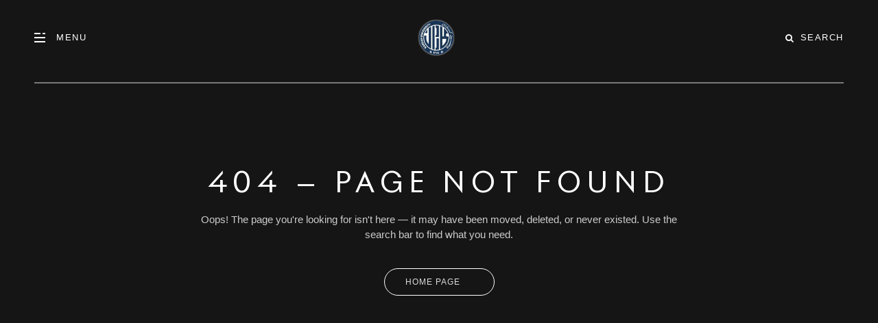

--- FILE ---
content_type: text/html
request_url: https://kardan.edu.af/Quality-Assurance/Curriculum.aspx
body_size: 695
content:
<!doctype html>
<html lang="en">
  <head>
    <meta charset="UTF-8" />
    <link rel="icon" type="image/svg+xml" href="/img/favicon.ico" />
    <meta name="viewport" content="width=device-width, initial-scale=1.0" />
    <title>Kardan University</title>
    <link
    rel="stylesheet"
    href="https://cdn.jsdelivr.net/npm/bootstrap@4.3.1/dist/css/bootstrap.min.css"
    integrity="sha384-ggOyR0iXCbMQv3Xipma34MD+dH/1fQ784/j6cY/iJTQUOhcWr7x9JvoRxT2MZw1T"
    crossorigin="anonymous"
    />
    <link
    href="https://cdn.jsdelivr.net/npm/font-awesome@4.7.0/css/font-awesome.min.css"
    rel="stylesheet"
    />
    <link id="lang-style" rel="stylesheet" href="/assets/css/styles.css" />

    <link rel="preload" href="/locales/en/common.json" type="application/json" as="fetch" crossorigin="anonymous">
    <link rel="preload" href="/locales/en/home.json"  type="application/json" as="fetch" crossorigin="anonymous">
    <script type="module" crossorigin src="/assets/index-Dw_Vofty.js"></script>
    <link rel="stylesheet" crossorigin href="/assets/index-DKlVqb9U.css">
  </head>
  <body>
    <div id="root"></div>

    <script
    src="https://code.jquery.com/jquery-3.3.1.slim.min.js"
    integrity="sha384-q8i/X+965DzO0rT7abK41JStQIAqVgRVzpbzo5smXKp4YfRvH+8abtTE1Pi6jizo"
    crossorigin="anonymous"
    ></script>
    <script
    src="https://cdn.jsdelivr.net/npm/bootstrap@4.3.1/dist/js/bootstrap.min.js"
    integrity="sha384-JjSmVgyd0p3pXB1rRibZUAYoIIy6OrQ6VrjIEaFf/nJGzIxFDsf4x0xIM+B07jRM"
    crossorigin="anonymous"
    ></script>

  </body>
</html>


--- FILE ---
content_type: text/html
request_url: https://kardan.edu.af/locales/en-US@posix/home.json?v=1.0.5
body_size: 559
content:
<!doctype html>
<html lang="en">
  <head>
    <meta charset="UTF-8" />
    <link rel="icon" type="image/svg+xml" href="/img/favicon.ico" />
    <meta name="viewport" content="width=device-width, initial-scale=1.0" />
    <title>Kardan University</title>
    <link
    rel="stylesheet"
    href="https://cdn.jsdelivr.net/npm/bootstrap@4.3.1/dist/css/bootstrap.min.css"
    integrity="sha384-ggOyR0iXCbMQv3Xipma34MD+dH/1fQ784/j6cY/iJTQUOhcWr7x9JvoRxT2MZw1T"
    crossorigin="anonymous"
    />
    <link
    href="https://cdn.jsdelivr.net/npm/font-awesome@4.7.0/css/font-awesome.min.css"
    rel="stylesheet"
    />
    <link id="lang-style" rel="stylesheet" href="/assets/css/styles.css" />

    <link rel="preload" href="/locales/en/common.json" type="application/json" as="fetch" crossorigin="anonymous">
    <link rel="preload" href="/locales/en/home.json"  type="application/json" as="fetch" crossorigin="anonymous">
    <script type="module" crossorigin src="/assets/index-Dw_Vofty.js"></script>
    <link rel="stylesheet" crossorigin href="/assets/index-DKlVqb9U.css">
  </head>
  <body>
    <div id="root"></div>

    <script
    src="https://code.jquery.com/jquery-3.3.1.slim.min.js"
    integrity="sha384-q8i/X+965DzO0rT7abK41JStQIAqVgRVzpbzo5smXKp4YfRvH+8abtTE1Pi6jizo"
    crossorigin="anonymous"
    ></script>
    <script
    src="https://cdn.jsdelivr.net/npm/bootstrap@4.3.1/dist/js/bootstrap.min.js"
    integrity="sha384-JjSmVgyd0p3pXB1rRibZUAYoIIy6OrQ6VrjIEaFf/nJGzIxFDsf4x0xIM+B07jRM"
    crossorigin="anonymous"
    ></script>

  </body>
</html>


--- FILE ---
content_type: text/css
request_url: https://kardan.edu.af/assets/css/styles.css
body_size: 53088
content:
/* General Reset */
* {
  margin: 0;
  padding: 0;
  box-sizing: border-box;
}

html {
  font-family: sans-serif;
  -ms-text-size-adjust: 100%;
  -webkit-text-size-adjust: 100%; 
}
body {
  margin: 0; 
}
article,
aside,
details,
figcaption,
figure,
footer,
header,
main,
menu,
nav,
section,
summary {
  display: block; 
}

audio,
canvas,
progress,
video {
  display: inline-block;
  vertical-align: baseline; 
}

audio:not([controls]) {
  display: none;
  height: 0; 
}

[hidden],
template {
  display: none; 
}
a {
  background-color: transparent; 
}

a:active {
  outline: 0; 
}

a:hover {
  outline: 0; 
}

abbr[title] {
  border-bottom: 1px dotted; 
}
b,
strong {
  font-weight: bold; 
}

dfn {
  font-style: italic; 
}

h1 {
  font-size: 2em;
  margin: 0.67em 0; 
}

mark {
  background: #ff0;
  color: #000; 
}

small {
  font-size: 80%; 
}

sub,
sup {
  font-size: 75%;
  line-height: 0;
  position: relative;
  vertical-align: baseline; 
}

sup {
  top: -0.5em; 
}

sub {
  bottom: -0.25em; 
}

img {
  border: 0; 
}

svg:not(:root) {
  overflow: hidden; 
}

figure {
  margin: 1em 40px; 
}

hr {
  box-sizing: content-box;
  height: 0; 
}

pre {
  overflow: auto; 
}

code,
kbd,
pre,
samp {
  font-family: monospace, monospace;
  font-size: 1em; 
}

button,
input,
optgroup,
select,
textarea {
  color: inherit;
  font: inherit;
  margin: 0; 
}

button {
  overflow: visible; }

button,
select {
  text-transform: none; }

button,
html input[type="button"],
input[type="reset"],
input[type="submit"] {
  -webkit-appearance: button;
  cursor: pointer; 
}

button[disabled],
html input[disabled] {
  cursor: default; 
}

button::-moz-focus-inner,
input::-moz-focus-inner {
  border: 0;
  padding: 0; 
}

input {
  line-height: normal; 
}

input[type="checkbox"],
input[type="radio"] {
  box-sizing: border-box;
  padding: 0; 
}

input[type="number"]::-webkit-inner-spin-button,
input[type="number"]::-webkit-outer-spin-button {
  height: auto; }

input[type="search"] {
  -webkit-appearance: textfield; 
}

input[type="search"]::-webkit-search-cancel-button,
input[type="search"]::-webkit-search-decoration {
  -webkit-appearance: none; 
}

fieldset {
  border: 1px solid #c0c0c0;
  margin: 0 2px;
  padding: 0.35em 0.625em 0.75em; 
}

legend {
  border: 0;
  padding: 0; 
}

textarea {
  overflow: auto; 
}

optgroup {
  font-weight: bold; 
}

/* ==================== */ 
/* Specify table design */ 
/* ==================== */ 

table {
  border-collapse: collapse;
  border-spacing: 0; 
  table-layout: fixed;
}

td,
th {
  padding: 0; 
}

@media print {
  *,
  *::before,
  *::after,
  *::first-letter,
  *::first-line {
    text-shadow: none !important;
    box-shadow: none !important; 
  }
  a,
  a:visited {
    text-decoration: underline; 
  }
  abbr[title]::after {
    content: " (" attr(title) ")"; 
  }
  pre,
  blockquote {
    border: 1px solid #999;
    page-break-inside: avoid; 
  }
  thead {
    display: table-header-group; 
  }
  tr,
  img {
    page-break-inside: avoid; 
  }
  p,
  h2,
  h3 {
    orphans: 3;
    widows: 3; 
  }

  h2,
  h3 {
    page-break-after: avoid; 
  }
  .navbar {
    display: none; 
  }
  .btn > .caret,
  .dropup > .btn > .caret {
    border-top-color: #000 !important; 
  }
  .tag {
    border: 1px solid #000; 
  }
  .table {
    border-collapse: collapse !important; 
  }
  .table td,
  .table th {
    background-color: #fff !important; 
  }
  .table-bordered th,
  .table-bordered td {
    border: 1px solid #555555 !important; 
  } 
}

 
.table tr {
  border-bottom: 1px solid #f2f2f2; 
}


.table th, .table td {
  text-align: left;
  padding: 2rem;
  /* padding: 12px 30px; */
  vertical-align: top; 
  vertical-align: middle;
}


.table th {
  background-color: #f2f2f2;
  color: #222;
  border: solid 1px #f2f2f2;
  border-bottom-color: #d9d9d9; 
}

.table td {
  border: solid 1px #e0e0e0; 
  color: #333;
  background-color: #ffffff;
}

.table tbody tr:nth-child(odd) {
  background-color: #fafafa; 
}
.table tr:nth-child(even) {
  background-color: #f9f9f9; 
}

.table caption {
  caption-side: top;
  font-family: 'NationalBold', sans-serif;
  font-size: 1.25rem;
  color: #4a4c4c;
  padding: 0;
  margin-bottom: 1rem; 
}

.table-responsive-wrap {
  width: 100%;
  margin-top: 5rem;
  margin-bottom: 2em; 
}
.table-responsive-wrap table {
  width: 99.9% !important; 
}
.table-responsive-wrap.respond {
  overflow-x: scroll;
  overflow-y: hidden;
  -webkit-overflow-scrolling: touch; 
}

.table-swipe {
  position: relative;
  width: 100%;
  display: inline-block; 
}
.table-swipe:before {
  content: url("[data-uri]");
  display: inline-block;
  width: 20px;
  vertical-align: text-top;
  margin-right: 10px;
  line-height: 1; 
}
.table-swipe.hide {
  display: none; 
}

html {
  box-sizing: border-box; 
}

*,
*::before,
*::after {
  box-sizing: inherit; 
}

@-ms-viewport {
  width: device-width; 
}


html {
	font-size: 62.5%;
  -ms-overflow-style: scrollbar;
  -webkit-tap-highlight-color: transparent; 
}

html, body {
  margin: 0;
  padding: 0;
  width: 100%;
 overflow-x: hidden !important;
}

body {
  font-family: "Riviera Nights", "Gill Alt One MT", Noto Sans JP, Helvetica, Arial, -apple-system, sans-serif !important;
  font-size: 1rem;
  line-height: 1.5;  
  background-color: #151515 !important;
  color: #FFFFFF;
  overflow-x: hidden;
}
[tabindex="-1"]:focus {
  outline: none !important; 
}

/* ==================== */ 
/* Specify Margins */ 
/* ==================== */ 

h1, h2, h3, h4, h5, h6 {
  margin-top: 0;
  margin-bottom: .5rem; 
}

p {
  margin-top: 0;
  margin-bottom: 1rem; 
}

abbr[title],
abbr[data-original-title] {
  cursor: help;
  border-bottom: 1px dotted #818a91; 
}

address {
  margin-bottom: 1rem;
  font-style: normal;
  line-height: inherit; 
}

ol,
ul,
dl {
  margin-top: 0;
  margin-bottom: 1rem; 
}

ol ol,
ul ul,
ol ul,
ul ol {
  margin-bottom: 0; 
}

dt {
  font-weight: bold; 
}

dd {
  margin-bottom: .5rem;
  margin-left: 0; 
}

blockquote {
  margin: 0 0 1rem; 
}

/* ==================== */ 
/* Specify href links markup */ 
/* ==================== */ 

a {
  color: #FFFFFF;
  text-decoration: none; 
}
a:focus, a:hover {
  color: #ddd;
  text-decoration: underline; 
}
a:focus {
  outline: thin dotted;
  outline: 5px auto -webkit-focus-ring-color;
  outline-offset: -2px; 
}

a:not([href]) {
  color: inherit;
  text-decoration: none; 
}
a:not([href]):focus, a:not([href]):hover {
  color: inherit;
  text-decoration: none; 
}
a:not([href]):focus {
  outline: none; 
}


pre {
  margin-top: 0;
  margin-bottom: 1rem; 
}

figure {
  margin: 0 0 1rem; 
}

img {
  vertical-align: middle; 
}


img {
  font-style: italic;
  max-width: 100%;
}

[role="button"] {
  cursor: pointer; 
}

a,
area,
button,
[role="button"],
input,
label,
select,
summary,
textarea {
  touch-action: manipulation; 
}

table {
  background-color: transparent; 
}

caption {
  padding-top: 0.75rem;
  padding-bottom: 0.75rem;
  color: #818a91;
  text-align: left;
  caption-side: bottom; 
}

th {
  text-align: left; 
}

label {
  display: inline-block;
  margin-bottom: .5rem; 
}

button:focus {
  outline: 1px dotted;
  outline: 5px auto -webkit-focus-ring-color; 
}

input,
button,
select,
textarea {
  margin: 0;
  line-height: inherit;
  border-radius: 0; 
}

textarea {
  resize: vertical; 
}

fieldset {
  min-width: 0;
  padding: 0;
  margin: 0;
  border: 0; 
}

legend {
  display: block;
  width: 100%;
  padding: 0;
  margin-bottom: .5rem;
  font-size: 1.5rem;
  line-height: inherit; 
}

input[type="search"] {
  -webkit-appearance: none; 
}

output {
  display: inline-block; 
}

[hidden] {
  display: none !important; 
}

/* ==================== */ 
/* Specify Headings markup */ 
/* ==================== */ 

h1, h2, h3, h4, h5, h6,
.h1, .h2, .h3, .h4, .h5, .h6 {
  margin-bottom: 0.5rem;
  font-family: inherit;
  font-weight: 500;
  line-height: 1.1;
  color: inherit; 
}

h1, .h1 {
  font-size: 2.5rem; 
}

h2, .h2 {
  font-size: 2rem; 
}

h3, .h3 {
  font-size: 1.75rem; 
}

h4, .h4 {
  font-size: 1.5rem; 
}

h5, .h5 {
  font-size: 1.25rem; 
}

h6, .h6 {
  font-size: 1rem; 
}

.lead {
  font-size: 1.25rem;
  font-weight: 300; 
}

.display-1 {
  font-size: 6rem;
  font-weight: 300; 
}

.display-2 {
  font-size: 5.5rem;
  font-weight: 300; 
}

.display-3 {
  font-size: 4.5rem;
  font-weight: 300; 
}

.display-4 {
  font-size: 3.5rem;
  font-weight: 300; 
}

hr {
  margin-top: 1rem;
  margin-bottom: 1rem;
  border: 0;
  border-top: 1px solid rgba(0, 0, 0, 0.1); 
}

small,
.small {
  font-size: 80%;
  font-weight: normal; 
}

mark,
.mark {
  padding: 0.2em;
  background-color: #fcf8e3; 
}


/* ==================== */ 
/* Bootstrap Markups */ 
/* ==================== */ 

.container {
  margin-left: auto;
  margin-right: auto;
  padding-left: 0.555rem;
  padding-right: 0.555rem; 
}
.container::after {
  content: "";
  display: table;
  clear: both; 
}
@media (min-width: 34em) {
  .container {
    max-width: 34rem; 
  } 
}
@media (min-width: 48em) {
  .container {
    max-width: 44rem; 
  } 
}
@media (min-width: 62em) {
  .container {
    max-width: 52rem; 
  } 
}
@media (min-width: 75em) {
  .container {
    max-width: 64rem; 
  } 
}

.container-fluid {
  margin-left: auto;
  margin-right: auto;
  padding-left: 0.555rem;
  padding-right: 0.555rem; 
}
.container-fluid::after {
  content: "";
  display: table;
  clear: both; 
}


.row {
  margin-left: -0.555rem;
  margin-right: -0.555rem; 
}
.row::after {
  content: "";
  display: table;
  clear: both; 
}

.col-xs-1 {
  position: relative;
  min-height: 1px;
  padding-right: 0.555rem;
  padding-left: 0.555rem;
  float: left;
  width: 8.33333%; 
}

.col-xs-2 {
  position: relative;
  min-height: 1px;
  padding-right: 0.555rem;
  padding-left: 0.555rem;
  float: left;
  width: 16.66667%; 
}

.col-xs-3 {
  position: relative;
  min-height: 1px;
  padding-right: 0.555rem;
  padding-left: 0.555rem;
  float: left;
  width: 25%; 
}

.col-xs-4 {
  position: relative;
  min-height: 1px;
  padding-right: 0.555rem;
  padding-left: 0.555rem;
  float: left;
  width: 33.33333%; 
}

.col-xs-5 {
  position: relative;
  min-height: 1px;
  padding-right: 0.555rem;
  padding-left: 0.555rem;
  float: left;
  width: 41.66667%; 
}

.col-xs-6 {
  position: relative;
  min-height: 1px;
  padding-right: 0.555rem;
  padding-left: 0.555rem;
  float: left;
  width: 50%; 
}

.col-xs-7 {
  position: relative;
  min-height: 1px;
  padding-right: 0.555rem;
  padding-left: 0.555rem;
  float: left;
  width: 58.33333%; 
}

.col-xs-8 {
  position: relative;
  min-height: 1px;
  padding-right: 0.555rem;
  padding-left: 0.555rem;
  float: left;
  width: 66.66667%; 
}

.col-xs-9 {
  position: relative;
  min-height: 1px;
  padding-right: 0.555rem;
  padding-left: 0.555rem;
  float: left;
  width: 75%; 
}

.col-xs-10 {
  position: relative;
  min-height: 1px;
  padding-right: 0.555rem;
  padding-left: 0.555rem;
  float: left;
  width: 83.33333%; 
}

.col-xs-11 {
  position: relative;
  min-height: 1px;
  padding-right: 0.555rem;
  padding-left: 0.555rem;
  float: left;
  width: 91.66667%; 
}

.col-xs-12 {
  position: relative;
  min-height: 1px;
  padding-right: 0.555rem;
  padding-left: 0.555rem;
  float: left;
  width: 100%; 
}

.pull-xs-0 {
  right: auto; 
}

.pull-xs-1 {
  right: 8.33333%; 
}

.pull-xs-2 {
  right: 16.66667%; 
}

.pull-xs-3 {
  right: 25%; 
}

.pull-xs-4 {
  right: 33.33333%; 
}

.pull-xs-5 {
  right: 41.66667%; 
}

.pull-xs-6 {
  right: 50%; 
}

.pull-xs-7 {
  right: 58.33333%; 
}

.pull-xs-8 {
  right: 66.66667%; 
}

.pull-xs-9 {
  right: 75%; 
}

.pull-xs-10 {
  right: 83.33333%; 
}

.pull-xs-11 {
  right: 91.66667%; 
}

.pull-xs-12 {
  right: 100%; 
}

.push-xs-0 {
  left: auto; 
}

.push-xs-1 {
  left: 8.33333%; 
}

.push-xs-2 {
  left: 16.66667%; 
}

.push-xs-3 {
  left: 25%; 
}

.push-xs-4 {
  left: 33.33333%; 
}

.push-xs-5 {
  left: 41.66667%; 
}

.push-xs-6 {
  left: 50%; 
}

.push-xs-7 {
  left: 58.33333%; 
}

.push-xs-8 {
  left: 66.66667%; 
}

.push-xs-9 {
  left: 75%; 
}

.push-xs-10 {
  left: 83.33333%; 
}

.push-xs-11 {
  left: 91.66667%; 
}

.push-xs-12 {
  left: 100%; 
}

.offset-xs-1 {
  margin-left: 8.33333%; 
}

.offset-xs-2 {
  margin-left: 16.66667%; 
}

.offset-xs-3 {
  margin-left: 25%; 
}

.offset-xs-4 {
  margin-left: 33.33333%; 
}

.offset-xs-5 {
  margin-left: 41.66667%; 
}

.offset-xs-6 {
  margin-left: 50%; 
}

.offset-xs-7 {
  margin-left: 58.33333%; 
}

.offset-xs-8 {
  margin-left: 66.66667%; 
}

.offset-xs-9 {
  margin-left: 75%; 
}

.offset-xs-10 {
  margin-left: 83.33333%; 
}

.offset-xs-11 {
  margin-left: 91.66667%; 
}

@media (min-width: 34em) {
  .col-sm-1 {
    position: relative;
    min-height: 1px;
    padding-right: 0.555rem;
    padding-left: 0.555rem;
    float: left;
    width: 8.33333%; 
  }
  .col-sm-2 {
    position: relative;
    min-height: 1px;
    padding-right: 0.555rem;
    padding-left: 0.555rem;
    float: left;
    width: 16.66667%; 
  }
  .col-sm-3 {
    position: relative;
    min-height: 1px;
    padding-right: 0.555rem;
    padding-left: 0.555rem;
    float: left;
    width: 25%; 
  }
  .col-sm-4 {
    position: relative;
    min-height: 1px;
    padding-right: 0.555rem;
    padding-left: 0.555rem;
    float: left;
    width: 33.33333%; 
  }
  .col-sm-5 {
    position: relative;
    min-height: 1px;
    padding-right: 0.555rem;
    padding-left: 0.555rem;
    float: left;
    width: 41.66667%; 
  }
  .col-sm-6 {
    position: relative;
    min-height: 1px;
    padding-right: 0.555rem;
    padding-left: 0.555rem;
    float: left;
    width: 50%; 
  }
  .col-sm-7 {
    position: relative;
    min-height: 1px;
    padding-right: 0.555rem;
    padding-left: 0.555rem;
    float: left;
    width: 58.33333%; 
  }
  .col-sm-8 {
    position: relative;
    min-height: 1px;
    padding-right: 0.555rem;
    padding-left: 0.555rem;
    float: left;
    width: 66.66667%; 
  }
  .col-sm-9 {
    position: relative;
    min-height: 1px;
    padding-right: 0.555rem;
    padding-left: 0.555rem;
    float: left;
    width: 75%; 
  }
  .col-sm-10 {
    position: relative;
    min-height: 1px;
    padding-right: 0.555rem;
    padding-left: 0.555rem;
    float: left;
    width: 83.33333%; 
  }
  .col-sm-11 {
    position: relative;
    min-height: 1px;
    padding-right: 0.555rem;
    padding-left: 0.555rem;
    float: left;
    width: 91.66667%; 
  }
  .col-sm-12 {
    position: relative;
    min-height: 1px;
    padding-right: 0.555rem;
    padding-left: 0.555rem;
    float: left;
    width: 100%; 
  }
  .pull-sm-0 {
    right: auto; 
  }
  .pull-sm-1 {
    right: 8.33333%; 
  }
  .pull-sm-2 {
    right: 16.66667%; 
  }
  .pull-sm-3 {
    right: 25%; 
  }
  .pull-sm-4 {
    right: 33.33333%; 
  }
  .pull-sm-5 {
    right: 41.66667%; 
  }
  .pull-sm-6 {
    right: 50%; 
  }
  .pull-sm-7 {
    right: 58.33333%; 
  }
  .pull-sm-8 {
    right: 66.66667%; 
  }
  .pull-sm-9 {
    right: 75%; 
  }
  .pull-sm-10 {
    right: 83.33333%; 
  }
  .pull-sm-11 {
    right: 91.66667%; 
  }
  .pull-sm-12 {
    right: 100%; 
  }
  .push-sm-0 {
    left: auto; 
  }
  .push-sm-1 {
    left: 8.33333%; 
  }
  .push-sm-2 {
    left: 16.66667%; 
  }
  .push-sm-3 {
    left: 25%; 
  }
  .push-sm-4 {
    left: 33.33333%; 
  }
  .push-sm-5 {
    left: 41.66667%; 
  }
  .push-sm-6 {
    left: 50%; 
  }
  .push-sm-7 {
    left: 58.33333%; 
  }
  .push-sm-8 {
    left: 66.66667%; 
  }
  .push-sm-9 {
    left: 75%; 
  }
  .push-sm-10 {
    left: 83.33333%; 
  }
  .push-sm-11 {
    left: 91.66667%; 
  }
  .push-sm-12 {
    left: 100%; 
  }
  .offset-sm-0 {
    margin-left: 0%; 
  }
  .offset-sm-1 {
    margin-left: 8.33333%; 
  }
  .offset-sm-2 {
    margin-left: 16.66667%; 
  }
  .offset-sm-3 {
    margin-left: 25%; 
  }
  .offset-sm-4 {
    margin-left: 33.33333%; 
  }
  .offset-sm-5 {
    margin-left: 41.66667%; 
  }
  .offset-sm-6 {
    margin-left: 50%; 
  }
  .offset-sm-7 {
    margin-left: 58.33333%; 
  }
  .offset-sm-8 {
    margin-left: 66.66667%; 
  }
  .offset-sm-9 {
    margin-left: 75%; 
  }
  .offset-sm-10 {
    margin-left: 83.33333%; 
  }
  .offset-sm-11 {
    margin-left: 91.66667%; 
  } 
}

@media (min-width: 62em) {
  .col-lg-1 {
    position: relative;
    min-height: 1px;
    padding-right: 0.555rem;
    padding-left: 0.555rem;
    float: left;
    width: 8.33333%; 
  }
  .col-lg-2 {
    position: relative;
    min-height: 1px;
    padding-right: 0.555rem;
    padding-left: 0.555rem;
    float: left;
    width: 16.66667%; 
  }
  .col-lg-3 {
    position: relative;
    min-height: 1px;
    padding-right: 0.555rem;
    padding-left: 0.555rem;
    float: left;
    width: 25%; 
  }
  .col-lg-4 {
    position: relative;
    min-height: 1px;
    padding-right: 0.555rem;
    padding-left: 0.555rem;
    float: left;
    width: 33.33333%; 
  }
  .col-lg-5 {
    position: relative;
    min-height: 1px;
    padding-right: 0.555rem;
    padding-left: 0.555rem;
    float: left;
    width: 41.66667%; 
  }
  .col-lg-6 {
    position: relative;
    min-height: 1px;
    padding-right: 0.555rem;
    padding-left: 0.555rem;
    float: left;
    width: 50%; 
  }
  .col-lg-7 {
    position: relative;
    min-height: 1px;
    padding-right: 0.555rem;
    padding-left: 0.555rem;
    float: left;
    width: 58.33333%; 
  }
  .col-lg-8 {
    position: relative;
    min-height: 1px;
    padding-right: 0.555rem;
    padding-left: 0.555rem;
    float: left;
    width: 66.66667%; 
  }
  .col-lg-9 {
    position: relative;
    min-height: 1px;
    padding-right: 0.555rem;
    padding-left: 0.555rem;
    float: left;
    width: 75%; 
  }
  .col-lg-10 {
    position: relative;
    min-height: 1px;
    padding-right: 0.555rem;
    padding-left: 0.555rem;
    float: left;
    width: 83.33333%; 
  }
  .col-lg-11 {
    position: relative;
    min-height: 1px;
    padding-right: 0.555rem;
    padding-left: 0.555rem;
    float: left;
    width: 91.66667%; 
  }
  .col-lg-12 {
    position: relative;
    min-height: 1px;
    padding-right: 0.555rem;
    padding-left: 0.555rem;
    float: left;
    width: 100%; 
  }
  .pull-lg-0 {
    right: auto; 
  }
  .pull-lg-1 {
    right: 8.33333%; 
  }
  .pull-lg-2 {
    right: 16.66667%; 
  }
  .pull-lg-3 {
    right: 25%; 
  }
  .pull-lg-4 {
    right: 33.33333%; 
  }
  .pull-lg-5 {
    right: 41.66667%; 
  }
  .pull-lg-6 {
    right: 50%; 
  }
  .pull-lg-7 {
    right: 58.33333%; 
  }
  .pull-lg-8 {
    right: 66.66667%; 
  }
  .pull-lg-9 {
    right: 75%; 
  }
  .pull-lg-10 {
    right: 83.33333%; 
  }
  .pull-lg-11 {
    right: 91.66667%; 
  }
  .pull-lg-12 {
    right: 100%; 
  }
  .push-lg-0 {
    left: auto; 
  }
  .push-lg-1 {
    left: 8.33333%; 
  }
  .push-lg-2 {
    left: 16.66667%; 
  }
  .push-lg-3 {
    left: 25%; 
  }
  .push-lg-4 {
    left: 33.33333%; 
  }
  .push-lg-5 {
    left: 41.66667%; 
  }
  .push-lg-6 {
    left: 50%; 
  }
  .push-lg-7 {
    left: 58.33333%; 
  }
  .push-lg-8 {
    left: 66.66667%; 
  }
  .push-lg-9 {
    left: 75%; 
  }
  .push-lg-10 {
    left: 83.33333%; 
  }
  .push-lg-11 {
    left: 91.66667%; 
  }
  .push-lg-12 {
    left: 100%; 
  }
  .offset-lg-0 {
    margin-left: 0%; 
  }
  .offset-lg-1 {
    margin-left: 8.33333%; 
  }
  .offset-lg-2 {
    margin-left: 16.66667%; 
  }
  .offset-lg-3 {
    margin-left: 25%; 
  }
  .offset-lg-4 {
    margin-left: 33.33333%; 
  }
  .offset-lg-5 {
    margin-left: 41.66667%; 
  }
  .offset-lg-6 {
    margin-left: 50%; 
  }
  .offset-lg-7 {
    margin-left: 58.33333%; 
  }
  .offset-lg-8 {
    margin-left: 66.66667%; 
  }
  .offset-lg-9 {
    margin-left: 75%; 
  }
  .offset-lg-10 {
    margin-left: 83.33333%; 
  }
  .offset-lg-11 {
    margin-left: 91.66667%; 
  } 
}

@media (min-width: 75em) {
  .col-xl-1 {
    position: relative;
    min-height: 1px;
    padding-right: 0.555rem;
    padding-left: 0.555rem;
    float: left;
    width: 8.33333%; 
  }
  .col-xl-2 {
    position: relative;
    min-height: 1px;
    padding-right: 0.555rem;
    padding-left: 0.555rem;
    float: left;
    width: 16.66667%; 
  }
  .col-xl-3 {
    position: relative;
    min-height: 1px;
    padding-right: 0.555rem;
    padding-left: 0.555rem;
    float: left;
    width: 25%; 
  }
  .col-xl-4 {
    position: relative;
    min-height: 1px;
    padding-right: 0.555rem;
    padding-left: 0.555rem;
    float: left;
    width: 33.33333%; 
  }
  .col-xl-5 {
    position: relative;
    min-height: 1px;
    padding-right: 0.555rem;
    padding-left: 0.555rem;
    float: left;
    width: 41.66667%; 
  }
  .col-xl-6 {
    position: relative;
    min-height: 1px;
    padding-right: 0.555rem;
    padding-left: 0.555rem;
    float: left;
    width: 50%; 
  }
  .col-xl-7 {
    position: relative;
    min-height: 1px;
    padding-right: 0.555rem;
    padding-left: 0.555rem;
    float: left;
    width: 58.33333%; 
  }
  .col-xl-8 {
    position: relative;
    min-height: 1px;
    padding-right: 0.555rem;
    padding-left: 0.555rem;
    float: left;
    width: 66.66667%; 
  }
  .col-xl-9 {
    position: relative;
    min-height: 1px;
    padding-right: 0.555rem;
    padding-left: 0.555rem;
    float: left;
    width: 75%; 
  }
  .col-xl-10 {
    position: relative;
    min-height: 1px;
    padding-right: 0.555rem;
    padding-left: 0.555rem;
    float: left;
    width: 83.33333%; 
  }
  .col-xl-11 {
    position: relative;
    min-height: 1px;
    padding-right: 0.555rem;
    padding-left: 0.555rem;
    float: left;
    width: 91.66667%; 
  }
  .col-xl-12 {
    position: relative;
    min-height: 1px;
    padding-right: 0.555rem;
    padding-left: 0.555rem;
    float: left;
    width: 100%; 
  }
  .pull-xl-0 {
    right: auto; 
  }
  .pull-xl-1 {
    right: 8.33333%; 
  }
  .pull-xl-2 {
    right: 16.66667%; 
  }
  .pull-xl-3 {
    right: 25%; 
  }
  .pull-xl-4 {
    right: 33.33333%; 
  }
  .pull-xl-5 {
    right: 41.66667%; 
  }
  .pull-xl-6 {
    right: 50%; 
  }
  .pull-xl-7 {
    right: 58.33333%; 
  }
  .pull-xl-8 {
    right: 66.66667%; 
  }
  .pull-xl-9 {
    right: 75%; 
  }
  .pull-xl-10 {
    right: 83.33333%; 
  }
  .pull-xl-11 {
    right: 91.66667%; 
  }
  .pull-xl-12 {
    right: 100%; 
  }
  .push-xl-0 {
    left: auto; 
  }
  .push-xl-1 {
    left: 8.33333%; 
  }
  .push-xl-2 {
    left: 16.66667%; 
  }
  .push-xl-3 {
    left: 25%; 
  }
  .push-xl-4 {
    left: 33.33333%; 
  }
  .push-xl-5 {
    left: 41.66667%; 
  }
  .push-xl-6 {
    left: 50%; 
  }
  .push-xl-7 {
    left: 58.33333%; 
  }
  .push-xl-8 {
    left: 66.66667%; 
  }
  .push-xl-9 {
    left: 75%; 
  }
  .push-xl-10 {
    left: 83.33333%; 
  }
  .push-xl-11 {
    left: 91.66667%; 
  }
  .push-xl-12 {
    left: 100%; 
  }
  .offset-xl-0 {
    margin-left: 0%; 
  }
  .offset-xl-1 {
    margin-left: 8.33333%; 
  }
  .offset-xl-2 {
    margin-left: 16.66667%; 
  }
  .offset-xl-3 {
    margin-left: 25%;
  }
  .offset-xl-4 {
    margin-left: 33.33333%; 
  }
  .offset-xl-5 {
    margin-left: 41.66667%; 
  }
  .offset-xl-6 {
    margin-left: 50%; 
  }
  .offset-xl-7 {
    margin-left: 58.33333%; 
  }
  .offset-xl-8 {
    margin-left: 66.66667%; 
  }
  .offset-xl-9 {
    margin-left: 75%; 
  }
  .offset-xl-10 {
    margin-left: 83.33333%; 
  }
  .offset-xl-11 {
    margin-left: 91.66667%; 
  } 
}

/* =========== */
/* BLOCKGRID */
/* =========== */

[class*="block-grid-"] {
  display: block;
  margin-left: -1rem;
  padding: 0; 
}

[class*="block-grid-"]:before,
[class*="block-grid-"]:after {
  content: " ";
  display: table;
}

[class*="block-grid-"]:after {
  clear: both; 
}

[class*="block-grid-"] > * {
  padding-left: 1rem;
  display: inline;
  height: auto;
  float: left;
  list-style: none; 
}

.block-grid-xs-1 > * {
  width: 100%; 
}

.block-grid-xs-1 > *:nth-of-type(n) {
  clear: none; 
}

.block-grid-xs-1 > *:nth-of-type(1n+1) {
  clear: both; 
}

.block-grid-xs-2 > * {
  width: 50%; 
}

.block-grid-xs-2 > *:nth-of-type(n) {
  clear: none; 
}

.block-grid-xs-2 > *:nth-of-type(2n+1) {
  clear: both; 
}

.block-grid-xs-3 > * {
  width: 33.333333333333336%; 
}

.block-grid-xs-3 > *:nth-of-type(n) {
  clear: none; 
}

.block-grid-xs-3 > *:nth-of-type(3n+1) {
  clear: both; 
}

.block-grid-xs-4 > * {
  width: 25%; 
}

.block-grid-xs-4 > *:nth-of-type(n) {
  clear: none; 
}

.block-grid-xs-4 > *:nth-of-type(4n+1) {
  clear: both; 
}

.block-grid-xs-5 > * {
  width: 20%; 
}

.block-grid-xs-5 > *:nth-of-type(n) {
  clear: none; 
}

.block-grid-xs-5 > *:nth-of-type(5n+1) {
  clear: both; 
}

.block-grid-xs-6 > * {
  width: 16.666666666666668%; 
}

.block-grid-xs-6 > *:nth-of-type(n) {
  clear: none; 
}

.block-grid-xs-6 > *:nth-of-type(6n+1) {
  clear: both; 
}

.block-grid-xs-7 > * {
  width: 14.285714285714286%; 
}

.block-grid-xs-7 > *:nth-of-type(n) {
  clear: none; 
}

.block-grid-xs-7 > *:nth-of-type(7n+1) {
  clear: both; 
}

.block-grid-xs-8 > * {
  width: 12.5%; 
}

.block-grid-xs-8 > *:nth-of-type(n) {
  clear: none; 
}

.block-grid-xs-8 > *:nth-of-type(8n+1) {
  clear: both; 
}

.block-grid-xs-9 > * {
  width: 11.11111111111111%; 
}

.block-grid-xs-9 > *:nth-of-type(n) {
  clear: none; 
}

.block-grid-xs-9 > *:nth-of-type(9n+1) {
  clear: both; 
}

.block-grid-xs-10 > * {
  width: 10%; 
}

.block-grid-xs-10 > *:nth-of-type(n) {
  clear: none; 
}

.block-grid-xs-10 > *:nth-of-type(10n+1) {
  clear: both; 
}

.block-grid-xs-11 > * {
  width: 9.090909090909092%; 
}

.block-grid-xs-11 > *:nth-of-type(n) {
  clear: none; 
}

.block-grid-xs-11 > *:nth-of-type(11n+1) {
  clear: both; 
}

.block-grid-xs-12 > * {
  width: 8.333333333333334%; 
}

.block-grid-xs-12 > *:nth-of-type(n) {
  clear: none; 
}

.block-grid-xs-12 > *:nth-of-type(12n+1) {
  clear: both; 
}

@media (min-width: 34em) {
  .block-grid-sm-1 > * {
    width: 100%; 
  }
  .block-grid-sm-1 > *:nth-of-type(n) {
    clear: none; 
  }
  .block-grid-sm-1 > *:nth-of-type(1n+1) {
    clear: both; 
  }
  .block-grid-sm-2 > * {
    width: 50%; 
  }
  .block-grid-sm-2 > *:nth-of-type(n) {
    clear: none; 
  }
  .block-grid-sm-2 > *:nth-of-type(2n+1) {
    clear: both; 
  }
  .block-grid-sm-3 > * {
    width: 33.333333333333336%; 
  }
  .block-grid-sm-3 > *:nth-of-type(n) {
    clear: none; 
  }
  .block-grid-sm-3 > *:nth-of-type(3n+1) {
    clear: both; 
  }
  .block-grid-sm-4 > * {
    width: 25%; 
  }
  .block-grid-sm-4 > *:nth-of-type(n) {
    clear: none; 
  }
  .block-grid-sm-4 > *:nth-of-type(4n+1) {
    clear: both; 
  }
  .block-grid-sm-5 > * {
    width: 20%; 
  }
  .block-grid-sm-5 > *:nth-of-type(n) {
    clear: none; 
  }
  .block-grid-sm-5 > *:nth-of-type(5n+1) {
    clear: both; 
  }
  .block-grid-sm-6 > * {
    width: 16.666666666666668%; 
  }
  .block-grid-sm-6 > *:nth-of-type(n) {
    clear: none; 
  }
  .block-grid-sm-6 > *:nth-of-type(6n+1) {
    clear: both; 
  }
  .block-grid-sm-7 > * {
    width: 14.285714285714286%; }
  .block-grid-sm-7 > *:nth-of-type(n) {
    clear: none; 
  }
  .block-grid-sm-7 > *:nth-of-type(7n+1) {
    clear: both; 
  }
  .block-grid-sm-8 > * {
    width: 12.5%; 
  }
  .block-grid-sm-8 > *:nth-of-type(n) {
    clear: none; 
  }
  .block-grid-sm-8 > *:nth-of-type(8n+1) {
    clear: both; 
  }
  .block-grid-sm-9 > * {
    width: 11.11111111111111%; 
  }
  .block-grid-sm-9 > *:nth-of-type(n) {
    clear: none; 
  }
  .block-grid-sm-9 > *:nth-of-type(9n+1) {
    clear: both; 
  }
  .block-grid-sm-10 > * {
    width: 10%; 
  }
  .block-grid-sm-10 > *:nth-of-type(n) {
    clear: none; 
  }
  .block-grid-sm-10 > *:nth-of-type(10n+1) {
    clear: both; 
  }
  .block-grid-sm-11 > * {
    width: 9.090909090909092%; 
  }
  .block-grid-sm-11 > *:nth-of-type(n) {
    clear: none; 
  }
  .block-grid-sm-11 > *:nth-of-type(11n+1) {
    clear: both; 
  }
  .block-grid-sm-12 > * {
    width: 8.333333333333334%; 
  }
  .block-grid-sm-12 > *:nth-of-type(n) {
    clear: none; 
  }
  .block-grid-sm-12 > *:nth-of-type(12n+1) {
    clear: both; 
  } 
}

@media (min-width: 48em) {
  .block-grid-md-1 > * {
    width: 100%; 
  }
  .block-grid-md-1 > *:nth-of-type(n) {
    clear: none; 
  }
  .block-grid-md-1 > *:nth-of-type(1n+1) {
    clear: both; 
  }
  .block-grid-md-2 > * {
    width: 50%; 
  }
  .block-grid-md-2 > *:nth-of-type(n) {
    clear: none; 
  }
  .block-grid-md-2 > *:nth-of-type(2n+1) {
    clear: both; 
  }
  .block-grid-md-3 > * {
    width: 33.333333333333336%; 
  }
  .block-grid-md-3 > *:nth-of-type(n) {
    clear: none; 
  }
  .block-grid-md-3 > *:nth-of-type(3n+1) {
    clear: both; 
  }
  .block-grid-md-4 > * {
    width: 25%; 
  }
  .block-grid-md-4 > *:nth-of-type(n) {
    clear: none; 
  }
  .block-grid-md-4 > *:nth-of-type(4n+1) {
    clear: both; 
  }
  .block-grid-md-5 > * {
    width: 20%; 
  }
  .block-grid-md-5 > *:nth-of-type(n) {
    clear: none; 
  }
  .block-grid-md-5 > *:nth-of-type(5n+1) {
    clear: both; 
  }
  .block-grid-md-6 > * {
    width: 16.666666666666668%; 
  }
  .block-grid-md-6 > *:nth-of-type(n) {
    clear: none; 
  }
  .block-grid-md-6 > *:nth-of-type(6n+1) {
    clear: both; 
  }
  .block-grid-md-7 > * {
    width: 14.285714285714286%; 
  }
  .block-grid-md-7 > *:nth-of-type(n) {
    clear: none; 
  }
  .block-grid-md-7 > *:nth-of-type(7n+1) {
    clear: both; 
  }
  .block-grid-md-8 > * {
    width: 12.5%; 
  }
  .block-grid-md-8 > *:nth-of-type(n) {
    clear: none; 
  }
  .block-grid-md-8 > *:nth-of-type(8n+1) {
    clear: both; 
  }
  .block-grid-md-9 > * {
    width: 11.11111111111111%; 
  }
  .block-grid-md-9 > *:nth-of-type(n) {
    clear: none; 
  }
  .block-grid-md-9 > *:nth-of-type(9n+1) {
    clear: both; 
  }
  .block-grid-md-10 > * {
    width: 10%; 
  }
  .block-grid-md-10 > *:nth-of-type(n) {
    clear: none; 
  }
  .block-grid-md-10 > *:nth-of-type(10n+1) {
    clear: both; 
  }
  .block-grid-md-11 > * {
    width: 9.090909090909092%; 
  }
  .block-grid-md-11 > *:nth-of-type(n) {
    clear: none; 
  }
  .block-grid-md-11 > *:nth-of-type(11n+1) {
    clear: both; 
  }
  .block-grid-md-12 > * {
    width: 8.333333333333334%; 
  }
  .block-grid-md-12 > *:nth-of-type(n) {
    clear: none; 
  }
  .block-grid-md-12 > *:nth-of-type(12n+1) {
    clear: both; 
  } 
}

@media (min-width: 62em) {
  .block-grid-lg-1 > * {
    width: 100%; 
  }
  .block-grid-lg-1 > *:nth-of-type(n) {
    clear: none; 
  }
  .block-grid-lg-1 > *:nth-of-type(1n+1) {
    clear: both; 
  }
  .block-grid-lg-2 > * {
    width: 50%; 
  }
  .block-grid-lg-2 > *:nth-of-type(n) {
    clear: none; 
  }
  .block-grid-lg-2 > *:nth-of-type(2n+1) {
    clear: both; 
  }
  .block-grid-lg-3 > * {
    width: 33.333333333333336%; 
  }
  .block-grid-lg-3 > *:nth-of-type(n) {
    clear: none; 
  }
  .block-grid-lg-3 > *:nth-of-type(3n+1) {
    clear: both; 
  }
  .block-grid-lg-4 > * {
    width: 25%; 
  }
  .block-grid-lg-4 > *:nth-of-type(n) {
    clear: none; 
  }
  .block-grid-lg-4 > *:nth-of-type(4n+1) {
    clear: both; 
  }
  .block-grid-lg-5 > * {
    width: 20%; 
  }
  .block-grid-lg-5 > *:nth-of-type(n) {
    clear: none; 
  }
  .block-grid-lg-5 > *:nth-of-type(5n+1) {
    clear: both; 
  }
  .block-grid-lg-6 > * {
    width: 16.666666666666668%; 
  }
  .block-grid-lg-6 > *:nth-of-type(n) {
    clear: none; 
  }
  .block-grid-lg-6 > *:nth-of-type(6n+1) {
    clear: both; 
  }
  .block-grid-lg-7 > * {
    width: 14.285714285714286%; 
  }
  .block-grid-lg-7 > *:nth-of-type(n) {
    clear: none; 
  }
  .block-grid-lg-7 > *:nth-of-type(7n+1) {
    clear: both; 
  }
  .block-grid-lg-8 > * {
    width: 12.5%; 
  }
  .block-grid-lg-8 > *:nth-of-type(n) {
    clear: none; 
  }
  .block-grid-lg-8 > *:nth-of-type(8n+1) {
    clear: both; 
  }
  .block-grid-lg-9 > * {
    width: 11.11111111111111%; 
  }
  .block-grid-lg-9 > *:nth-of-type(n) {
    clear: none; 
  }
  .block-grid-lg-9 > *:nth-of-type(9n+1) {
    clear: both; 
  }
  .block-grid-lg-10 > * {
    width: 10%; 
  }
  .block-grid-lg-10 > *:nth-of-type(n) {
    clear: none; 
  }
  .block-grid-lg-10 > *:nth-of-type(10n+1) {
    clear: both; 
  }
  .block-grid-lg-11 > * {
    width: 9.090909090909092%; 
  }
  .block-grid-lg-11 > *:nth-of-type(n) {
    clear: none; 
  }
  .block-grid-lg-11 > *:nth-of-type(11n+1) {
    clear: both; 
  }
  .block-grid-lg-12 > * {
    width: 8.333333333333334%; 
  }
  .block-grid-lg-12 > *:nth-of-type(n) {
    clear: none; 
  }
  .block-grid-lg-12 > *:nth-of-type(12n+1) {
    clear: both; 
  } 
}

/* ============================= */
/* background and text colors */
/* ============================= */

.dark-black-bg {
  background-color: #151515 !important;
}


.bg-white {
  background-color: #FFFFFF !important;
}

.black-text {
  color: #000000 !important;
}

.white-text {
  color: #FFFFFF;
}

.bg-inverse {
  color: #eceeef;
  background-color: #373a3c; 
}
.bg-faded {
  background-color: #f7f7f9; }

.bg-primary {
  color: #fff !important;
  background-color: #0275d8 !important; 
}

a.bg-primary:focus, a.bg-primary:hover {
  background-color: #025aa5 !important; 
}

.bg-success {
  color: #fff !important;
  background-color: #5cb85c !important; 
}

a.bg-success:focus, a.bg-success:hover {
  background-color: #449d44 !important; 
}

.bg-info {
  color: #fff !important;
  background-color: #5bc0de !important; 
}

a.bg-info:focus, a.bg-info:hover {
  background-color: #31b0d5 !important; 
}

.bg-warning {
  color: #fff !important;
  background-color: #f0ad4e !important; 
}

a.bg-warning:focus, a.bg-warning:hover {
  background-color: #ec971f !important; 
}

.bg-danger {
  color: #fff !important;
  background-color: #d9534f !important; 
}

a.bg-danger:focus, a.bg-danger:hover {
  background-color: #c9302c !important; 
}

.clearfix::after {
  content: "";
  display: table;
  clear: both; 
}


.pull-xs-left {
  float: left !important; 
}

.pull-xs-right {
  float: right !important; 
}

.pull-xs-none {
  float: none !important; 
}

@media (min-width: 34em) {
  .pull-sm-left {
    float: left !important; 
  }
  .pull-sm-right {
    float: right !important; 
  }
  .pull-sm-none {
    float: none !important; 
  } 
}

@media (min-width: 48em) {
  .pull-md-left {
    float: left !important; 
  }
  .pull-md-right {
    float: right !important; 
  }
  .pull-md-none {
    float: none !important; 
  } 
}

@media (min-width: 62em) {
  .pull-lg-left {
    float: left !important; 
  }
  .pull-lg-right {
    float: right !important; 
  }
  .pull-lg-none {
    float: none !important; 
  } 
}

@media (min-width: 75em) {
  .pull-xl-left {
    float: left !important; 
  }
  .pull-xl-right {
    float: right !important; 
  }
  .pull-xl-none {
    float: none !important; 
  } 
}

.text-justify {
  text-align: justify !important; 
}

.text-nowrap {
  white-space: nowrap !important; 
}

.text-truncate {
  overflow: hidden;
  text-overflow: ellipsis;
  white-space: nowrap; 
}

.text-xs-left {
  text-align: left !important; 
}

.text-xs-right {
  text-align: right !important; 
}

.text-xs-center {
  text-align: center !important; 
}

@media (min-width: 34em) {
  .text-sm-left {
    text-align: left !important; 
  }
  .text-sm-right {
    text-align: right !important; 
  }
  .text-sm-center {
    text-align: center !important; 
  } 
}

@media (min-width: 48em) {
  .text-md-left {
    text-align: left !important; 
  }
  .text-md-right {
    text-align: right !important; 
  }
  .text-md-center {
    text-align: center !important; 
  } 
}

@media (min-width: 62em) {
  .text-lg-left {
    text-align: left !important; 
  }
  .text-lg-right {
    text-align: right !important; 
  }
  .text-lg-center {
    text-align: center !important; 
  } 
}

@media (min-width: 75em) {
  .text-xl-left {
    text-align: left !important; 
  }
  .text-xl-right {
    text-align: right !important; 
  }
  .text-xl-center {
    text-align: center !important; 
  } 
}

.text-lowercase {
  text-transform: lowercase !important; 
}

.text-uppercase {
  text-transform: uppercase !important; 
}

.text-capitalize {
  text-transform: capitalize !important; 
}

.font-weight-normal {
  font-weight: normal; 
}

.font-weight-bold {
  font-weight: bold; 
}

.font-italic {
  font-style: italic; 
}

.text-muted {
  color: #818a91 !important; 
}

a.text-muted:focus, a.text-muted:hover {
  color: #687077; 
}

.text-primary {
  color: #0275d8 !important; 
}

a.text-primary:focus, a.text-primary:hover {
  color: #025aa5; 
}

.text-success {
  color: #5cb85c !important; 
}

a.text-success:focus, a.text-success:hover {
  color: #449d44; 
}

.text-info {
  color: #5bc0de !important; 
}

a.text-info:focus, a.text-info:hover {
  color: #31b0d5; 
}

.text-warning {
  color: #f0ad4e !important; 
}

a.text-warning:focus, a.text-warning:hover {
  color: #ec971f; 
}

.text-danger {
  color: #d9534f !important; 
}

a.text-danger:focus, a.text-danger:hover {
  color: #c9302c; 
}

.text-hide {
  font: 0/0 a;
  color: transparent;
  text-shadow: none;
  background-color: transparent;
  border: 0; 
}

.invisible {
  visibility: hidden !important; 
}

.visible-print-block {
  display: none !important; 
}
@media print {
  .visible-print-block {
    display: block !important; 
  } 
}

.visible-print-inline {
  display: none !important; 
}
@media print {
  .visible-print-inline {
    display: inline !important; 
  } 
}

.visible-print-inline-block {
  display: none !important; 
}
@media print {
  .visible-print-inline-block {
    display: inline-block !important; 
  } 
}

@media print {
  .hidden-print {
    display: none !important; 
  } 
}


@font-face {
    font-family: 'RivieraNights-Bold';
    src: url('/assets/fonts/RivieraNights-Bold.woff') format('woff'); 
}
@font-face {
    font-family: 'RivieraNights-Regular';
    src: url('/assets/fonts/RivieraNights-Regular.woff') format('woff');  
}
@font-face {
    font-family: 'RivieraNights-Light';
    src: url('/assets/fonts/RivieraNights-Light.woff') format('woff'); 
}
@font-face {
    font-family: 'RivieraNights-Medium';
    src: url('/assets/fonts/RivieraNights-Medium.woff') format('woff'); 
}
@font-face {
    font-family: 'RivieraNights-Ultralight';
    src: url('/assets/fonts/RivieraNights-Ultralight.woff') format('woff'); 
}


html, body {
  font-family: "RivieraNights-Regular", sans-serif;
  color: #ddd; 
}

/* ======================= */
/* Heading fonts family */
/* ======================= */


h1 {
  font-weight: normal;
  line-height: 1em;
  font-size: 2.0736rem;
  font-family: 'RivieraNights-Bold', sans-serif; 
}
@media (min-width: 75em) {
  h1 {
    font-size: 2.44141rem; 
  } 
}
h1 a, h1 a:hover {
  color: inherit; 
}

h2 {
  font-size: 1.728rem;
  font-family: 'RivieraNights-Bold', sans-serif; 
}
@media (min-width: 75em) {
  h2 {
    font-size: 1.95313rem; 
  } 
}

h3 {
  font-size: 1.44rem;
  font-family: 'RivieraNights-Bold', sans-serif; 
}
@media (min-width: 75em) {
  h3 {
    font-size: 1.5625rem; 
  } 
}

h4 {
  font-size: 1.2rem;
  font-family: 'RivieraNights-Bold', sans-serif; 
}
@media (min-width: 75em) {
  h4 {
    font-size: 1.25rem; 
  } 
}

blockquote {
  font-family: 'NationalBook', sans-serif; 
}
@media (max-width: 33.99em) {
  blockquote {
    font-size: 1.2rem; 
  } 
}
@media (min-width: 34em) {
  blockquote {
    font-size: 1.25rem; 
  } 
}

p, span, div {
  font-size: 1.2rem;
  font-family: inherit; 
}

@media (max-width: 33.99em) {
  .sub {
    font-size: 0.83333rem; 
  } 
}

@media (min-width: 34em) {
  .sub {
    font-size: 0.8rem; 
  } 
}

b, strong {
  font-family: 'RivieraNights-Bold';
  font-weight: normal; 
}

input[type="search"] {
  font-variant-numeric: lining-nums tabular-nums slashed-zero; 
}


.pagetitle h1 {
  font-size: 2.48832rem;
  color: #747778;
  margin-bottom: 1.72rem; 
}

@media (min-width: 75em) {
  .pagetitle h1 {
    font-size: 3.05176rem; 
  } 
}

.sectionheading h2 {
  font-size: 1.44rem;
  color: #00467f;
  position: relative;
  padding-bottom: 1.2rem;
  margin-bottom: 1.38rem; 
}
.sectionheading h2:after {
  content: "";
  width: 80px;
  height: 1px;
  background-color: #747778;
  display: block;
  position: absolute;
  bottom: 0;
  left: 0; 
}
@media (min-width: 75em) {
  .sectionheading h2 {
    font-size: 1.5625rem; 
  } 
}

.intro-text {
  position: relative;
  text-align: center;
  margin-bottom: 2.77rem;
  padding-bottom: 2.77rem;
  float: none; 
}
.intro-text h1 {
  font-size: 2.48832rem;
  color: #00467f;
  margin-bottom: 0;
  text-align: center; 
}
@media (min-width: 75em) {
  .intro-text h1 {
    font-size: 3.05176rem; 
  } 
}
.intro-text p {
  font-size: 1.44rem;
  font-family: 'RivieraNights-Regular';
  font-weight: normal;
  line-height: 1.2;
  margin-top: 1.72rem; 
}
  .intro-text p:last-child {
    margin-bottom: 0; 
  }
  @media (min-width: 75em) {
    .intro-text p {
      font-size: 1.5625rem; 
    } 
  }
.intro-text:after {
  content: '';
  position: absolute;
  bottom: 0;
  left: 50%;
  width: 180px;
  margin-left: -90px;
  height: 5px;
  background-color: #00467f; 
}

.intro {
  font-size: 1.44rem;
  line-height: 1.25;
  color: #747778;
  margin-top: -0.6rem; 
}
@media (min-width: 48em) {
  .intro {
    font-size: 1.5625rem; 
  } 
}

.text {
  color: #FFFFFF;
  font-size: 1.4rem;
  line-height: 2;
  margin-bottom: 3rem; 
}
.text:last-of-type {
  margin-bottom: 0; 
}
.text .address {
  line-height: 1.2;
  display: block; 
}
.text h3 {
  font-size: 1.25rem; 
}
.text h4 {
  font-size: 1rem; 
}
.text h5 {
  font-size: 1rem;
  font-family: 'RivieraNights-Bold', sans-serif; 
}
.text ol {
  counter-reset: li;
  margin-left: 0;
  padding-left: 0; 
}
.text ol > li {
  position: relative;
  padding-left: 1.8em;
  list-style: none; 
}
.text ol ol > li {
  padding-left: 1.5em; 
}
.text ol ol ol > li {
  padding-left: 2em; 
}
.text ol > li:before {
  content: counter(li) ".";
  counter-increment: li;
  position: absolute;
  color: #00467f;
  left: 0;
  width: 1.5em;
  font-weight: bold; 
}
.text ol ol > li:before {
  content: counter(li, lower-alpha) ".";
  counter-increment: li;
  position: absolute;
  color: #00467f;
  left: 0;
  width: 1.5em;
  font-weight: bold; 
}
.text ol ol ol > li:before {
  content: counter(li, lower-roman) ".";
  counter-increment: li;
  color: #00467f;
  left: 0;
  width: 2em;
  font-weight: bold;
  display: inline-block; 
}
.text ul {
  list-style: none;
  margin-left: 0;
  padding-left: 0; 
}
.text ul > li {
  position: relative;
  padding-left: 1em;
  list-style: none; 
}
.text ul > li:before, .text ul ul ul ul > li:before {
  position: absolute;
  left: 0.1rem;
  width: 6px;
  top: 1.1rem;
  content: "";
  background-color: #FFFFFF;
  display: inline;
  background-color: none;
  height: 6px; 
}
.text ul ul > li:before, .text ul ul ul ul ul > li:before {
  content: "";
  position: absolute;
  left: 0.1rem;
  width: 0.33rem;
  top: 0.62rem;
  background-color: #747778;
  height: 0.33rem;
  border-radius: 50%; 
}
.text ul ul ul > li:before, .text ul ul ul ul ul ul > li:before {
  content: "";
  position: absolute;
  left: 0.1rem;
  width: 0.4rem;
  top: 0.75rem;
  height: 0.15rem;
  display: block;
  border-radius: 0;
  background-color: #747778;
  font-size: 0.83333rem; 
}
.text a {
  color: #FFFFFF;
  position: relative;
  text-decoration: none;
  /*text-shadow: 1px 0px 0 #ffffff, -1px 0px 0 #ffffff, 2px 0 0 #ffffff, -2px 0 0 #ffffff;*/
  background-image: linear-gradient(transparent 50%, #FFFFFF 50%);
  background-repeat: repeat-x;
  background-position: 0 92%;
  background-size: 1px 2px;
  outline: none; 
}
.text a:hover {
  text-decoration: none;
  color:#ddd;
  /*text-shadow: 1px 0 0 #ffffff, -1px 0 0 #ffffff, 2px 0 0 #ffffff, -2px 0 0 #ffffff;*/
  background-size: 1px 4px; 
}
.text a:focus {
  background-color: rgba(0, 70, 127, 0.15);
  text-shadow: none; 
}
.text .text *:last-child {
  margin: 0; 
}
.text .footnote, .text .sub {
  display: block;
  font-style: italic; 
}
@media (max-width: 33.99em) {
  .text .footnote, .text .sub {
    font-size: 0.83333rem; 
  } 
}
@media (min-width: 34em) {
  .text .footnote, .text .sub {
    font-size: 0.8rem; 
  } 
}


.highlight {
  background-color: #f2f2f2;
  padding: 1.6rem;
  display: block;
  margin-bottom: 1rem; 
}
.highlight *:last-child {
  margin-bottom: 0; 
}
.highlight a {
  color: #005499;
  position: relative;
  text-decoration: none;
  text-shadow: 1px 0px 0 #f2f2f2, -1px 0px 0 #f2f2f2, 2px 0 0 #f2f2f2, -2px 0 0 #f2f2f2;
  background-image: linear-gradient(transparent 50%, #005499 50%);
  background-repeat: repeat-x;
  background-position: 0 92%;
  background-size: 1px 2px;
  outline: none; 
}
.highlight a:hover {
  text-decoration: none;
  text-shadow: 1px 0 0 #f2f2f2, -1px 0 0 #f2f2f2, 2px 0 0 #f2f2f2, -2px 0 0 #f2f2f2;
  background-size: 1px 4px; 
}
.highlight a:focus {
  background-color: rgba(0, 70, 127, 0.15);
  text-shadow: none; 
}
@media (min-width: 48em) {
  .highlight {
    padding: 2.2rem; 
  } 
}

.uppercase {
  text-transform: uppercase; 
}
.lowercase {
  text-transform: lowercase; 
}
.display-none {
  display: none; 
}

.bold {
  font-weight: bold;
  font-family: RivieraNights-Bold, sans-serif; 
}

.center-text {
  text-align: center; 
}

/* ================ */
/* Buttons styles */
/* ================ */

.btn {
  display: inline-block;
  border-radius: 32px;
  padding: 0.6em 2em;
  text-align: center;
  text-decoration: none;
  vertical-align: middle;
  min-height: 3em;
  margin: 0.5em;
  font-family: "RivieraNights-Bold", sans-serif;
  transition: .3s;
  max-width: 100%;
  overflow: hidden;
  white-space: nowrap;
  text-overflow: ellipsis; 
}

.mainbutton {
  display: inline-flex;
  align-items:center;
  justify-content:center;
  width: 250px;
  height: 50px;
  font-weight: 500 !important;
  font-family: 'RivieraNights-Bold', sans-serif  !important; 
  font-size: 1.2rem;
  letter-spacing: .1666666667em;
  font-weight: 500;
  padding: 20px;
  border-radius: 50px !important; 
  background-color: #f8f9fa; 
  border-color: #f8f9fa;
  color: #212529; 
  text-transform: uppercase;
  text-align: center;
  cursor: pointer;
  border: none; 
}

.mainbutton:active {
  background-color: #f8f9fa; 
  border-color: #f8f9fa;
  color: #212529; 
  text-transform: uppercase;
  border: none; 
}

.btn.btn--dark-blue {
  background-color: #00467f;
  border: 2px solid #00467f;
  color: #ffffff; 
}
.btn.btn--dark-blue.btn--inverse {
  border: 1px solid #ffffff; 
}
.btn.btn--dark-blue:hover {
  background-color: transparent;
  color: #00467f; 
}
.btn.btn--white {
  background-color: #ffffff;
  border: 1px solid #00467f;
  color: #00467f; 
}
.btn.btn--white.btn--inverse {
  border: 2px solid #ffffff; 
}
.btn.btn--white:hover {
  background-color: transparent;
  color: #ffffff; 
}
.btn.btn--light-blue {
  background-color: #0080a7;
  border: 1px solid #0080a7;
  color: #ffffff; 
}
.btn.btn--light-blue.btn--inverse {
  border: 1px solid #ffffff; 
}
.btn:hover {
  text-decoration: none; 
}




header {
  display: flex !important;
  flex-direction: column; 
  justify-content: flex-start; 
  width: 100%;
  position: absolute;
  padding-top: 30px;
  margin: 0;
}

/* Navbar */
.navbar-container{
  display: flex !important;
  justify-content: space-between;
  align-items: center;
  max-width: 1600px;
  width: 100%;
  margin: auto auto;
}


.navbar {
  position: fixed !important;
  display: flex !important;
  justify-content: space-between;
  align-items: center;
  padding: 30px 0px !important;
  top: 0;
  left: 0;
  right: 0;
  z-index: 99;
  color: #fff;
  width: 100%;
  background: none;
  transition: all 0.3s ease-in-out;
}

.navbar .menu-toggle, .navbar .logo, .navbar .search-icon {
  display: flex !important;
  align-items: center;
  justify-content: space-between;
}

.header-hr{
  left: 50px;
  right: 50px;
  margin-top: 80px;
  position: absolute;
  transition: width 0.5s ease;
  z-index: 0;
}

.header-hr hr{
  width: 100%;
  border: none;
  border-top: 1.5px solid #ddd;
  background-color: transparent;
  opacity: 0.5;
}

.navbar.scrolled {
  padding: 10px 0px !important;
  background: rgba(0, 0, 0, 0.6); 
  backdrop-filter: blur(10px); 
  box-shadow: 0 4px 6px rgba(0, 0, 0, 0.3); 
}

.navbar .logo img {
    height: 50px;    
    filter: drop-shadow(0px 0px 1px rgba(255, 255, 255, 1));  
}
.navbar .logo.scrolled img {
    height: 40px;    
    filter: drop-shadow(0px 0px 1px rgba(255, 255, 255, 1));
}
.menu-toggle {
  margin-left: 50px;
  display: flex;
  align-items: center;
  cursor: pointer;
}
.menu-toggle :hover {
  opacity: 0.5;
}

.menu-icon {
  display: flex;
  flex-direction: column;
  gap: 4px;
}

.menu-text { 
  margin-left: 8px;
  font-size:1.3rem;
  text-transform:uppercase;
  letter-spacing: .1175em;
  line-height: 1.875;
}

.menu-icon span {
  background: #fff;
  height: 2px;
  width: 20px;
  border-radius: 2px;
  transition: all 0.3s ease;
}

.black-icon path {
  fill: #000 !important;
}
.black-icon .menu-icon span {
  background: #000 !important;
  color: #000 !important;
}
.black-icon .search-icon {
  color: #000 !important; 
}
.black-icon .menu-text { 
  color: #000 !important; 
}

.black-icon .navbar.scrolled {
  display: none !important;
}
.black-icon .header-hr {
  display: none;
}


.spinner-container {
  display: flex;
  justify-content: center;
  align-items: center;
  padding: 1rem;
}

.spinner {
  border: 4px solid rgba(0, 0, 0, 0.1); /* subtle contrast ring */
  border-top: 4px solid #999; /* will be overwritten via prop */
  border-radius: 50%;
  animation: spin 0.8s linear infinite;
}

@keyframes spin {
  to {
    transform: rotate(360deg);
  }
}

.hidden-element {
  visibility: hidden !important;
}

.search-icon {
  background: none;
  border: none;
  outline: none;
  color: #FFFFFF; 
  font-size:1.3rem;
  letter-spacing: .1175em;
  line-height: 1.875;
  text-transform:uppercase;
  cursor: pointer;
  margin-right: 50px;

}
.search-icon:focus {
  outline: none; 
}

.search-icon i{
  font-size:1.3rem;    
  background-position: 50%;
  background-size: 10px 14px;
  display: inline-block; 
  margin-right: 8px;
  position: relative;
  line-height: 1.5;
}

.search-icon:hover i {
  opacity: 0.5;
  animation: rotateBlur 0.5s ease-in-out forwards; 
}

.search-icon:hover span {
  opacity: 0.5;
}

@keyframes rotateBlur {
  0% {
    transform: rotate(0deg) scale(1);
    filter: blur(0px); 
  }
  50% {
    transform: rotate(190deg) scale(0.8);
    filter: blur(0.5px); 
  }
  100% {
    transform: rotate(380deg) scale(1);
    filter: blur(0px); 
  }
}
.search-icon span{ 
  font-size:1.3rem;
}

/* Sidebar */
.sidebar {
  position: fixed;
  top: 0;
  left: -43%;
  width: 43%;
  height: 100%;
  padding: 0;
  margin: 0;
  background: rgba(50, 50, 50, 0.6);
  backdrop-filter: blur(20px);
  display: flex;
  align-items: center;
  justify-content: center;
  z-index: 10 !important;
  transition: left 0.5s ease;

}
.sidebar.active {
  left: 0;
}

.sidebar.submenu-active{
  left: 0;
}

.sidebar-menu {
  list-style: none;
  padding: 0;
  margin: 0;
  margin-left: 30%;
  display: block;
  animation: fadeIn 1s ease forwards;
}

.sidebar-menu li{
  font-family: 'RivieraNights-Regular', sans-serif  !important; 
  font-size: 1.6rem;
  font-weight: 500;
  letter-spacing: .1175em;
  line-height: 1.875;
  opacity: 0; 
  margin: 15px 0;
  margin-bottom: 20px;
  text-align: right;
  text-transform:uppercase;
  overflow: visible;
  position: relative;
  width: 100%;
  animation: slideInFromLeft 0.6s ease forwards;
  animation-delay: var(--delay); /* Delay is defined for each item */
}
.sidebar-menu li a {
  text-decoration: none;
  color: #FFFFFF;
  display: inline-block;
  text-align: right;
  padding: 0;
  opacity: .5;
  margin: 0;
}
.sidebar-menu li a:hover {
  opacity: 1;
}

.sidebar:not(.active) .sidebar-menu li {
  opacity: 0;
  transform: translateX(-100%);
  animation: slideOutToLeft 0.6s ease forwards;
  animation-delay: var(--delay); 
}

.sidebar-menu a:hover {
  color: #fff;
  text-decoration: none;
}
/* Sidebar Submenu Design */
.sidebar-submenu {
  list-style: none; 
  padding: 0;
  margin: 0;
  margin-left: 20%;
  text-align: right;
  display: none; 
  
}
.sidebar-submenu li {
  font-family: 'RivieraNights-Regular', sans-serif !important;
  color: #fff;
  font-size: 1.4rem;
  font-weight: 700;
  letter-spacing: .1175em;
  line-height: 1.875;
  opacity: 0;
  margin: 25px 0 25px 0;
  text-transform:uppercase;
  overflow: visible;
  position: relative;
  width: auto;
  animation: slideInFromLeft 0.6s ease forwards;
  animation-delay: var(--delay);
}

.sidebar-submenu li a {
  text-decoration: none;
  color: #FFFFFF;
  display: inline-block;
  text-align: right;
  opacity: .5;
  padding: 0;
  margin: 0;
}

.sidebar-submenu li a:hover {
  opacity: 1;
}

.sidebar-submenu  a:hover{
  text-decoration: none;
  color: #FFFFFF;
}
.sidebar.submenu-active .sidebar-menu {
  display: none;
}
.sidebar-submenu .back-link {
  display: block; 
  font-size: 1.4rem; 
  font-weight: bold;
  color: #FFFFFF; 
  text-transform: uppercase;
  text-decoration: none;
  margin-bottom: 20px; 
}
.sidebar-submenu .back-link:hover {
  color: #ffffff; 
}

.sidebar-bottom-container {
  position: absolute;
  bottom: 0;
  left: 0;
  width: 100%;
  height: 70px; /* Adjust height as needed */
  display: flex;
  align-items: center;
  justify-content: space-between;
  padding: 0 16px;
   border-top: 1px solid rgba(255, 255, 255, 0.2);
  background: rgba(50, 50, 50, 0.12);
  backdrop-filter: blur(20px);
  -webkit-backdrop-filter: blur(20px);
  box-sizing: border-box;
  z-index: 10;
}

.social-icons {
  display: flex;
  align-items: center;
  gap: 14px;
  margin-left:10px;
}

.social-icons a {
  color: #DDD;
  font-size: 18px;
  transition: transform 0.2s ease;
}

.social-icons a:hover {
  transform: scale(1.15);
  color: #fff; /* optional hover highlight */
}

/* === Language Section === */
.language-section {
  display: flex;
  align-items: center;
  gap: 10px;
  margin-right:30%;
}

@media (max-width: 1400px) and (min-width: 992px) {
  .language-section {
    margin-right: 24%;
  }
}


/* Tablets (medium screens) */
@media (max-width: 992px) {
  .language-section {
    margin-right: 15%;
  }
}

/* Mobile (small screens) */
@media (max-width: 768px) {
  .language-section {
    margin-right: 10%;
  }
}

/* Extra small devices */
@media (max-width: 576px) {
  .language-section {
    margin-right: 5%;
  }
}

.language-label {
  color: #DDD;
  font-size: 1.4rem;
  font-weight: 500;
  text-transform: uppercase;
}

.language-links {
  display: flex;
  align-items: center;
  gap: 6px;
  margin-left: 10px;
}

.language-links span {
  color: #DDD;
  text-decoration: none;
  font-size: 18px;
  transition: color 0.2s ease;
}

.language-links a:hover {
  color: #fff;
}

.separator {
  color: #CCC;
}



.sidebar-content-panel {
  position: fixed;
  top: 0;
  left: 43%; /* right next to sidebar */
  width: 60vw;
  height: 100vh;
  background: linear-gradient(to bottom right, #222, #333);
  display: none;
  justify-content: center;
  align-items: center;
  z-index: 9; /* Behind the sidebar */
  transition: opacity 0.5s ease;
  overflow: hidden;
}

.sidebar-content-panel.active {
  display: block;
  animation: slideInAfterSidebar 0.8s ease-out forwards;
}
.sidebar-content-panel.slide-out {
  animation: slideOutBehindSidebar 0.8s ease forwards;
}
.sidebar-content-panel .content-placeholder {
  position: relative;
  width: 100%;
  height: 100%;
}

.sidebar-content-panel img {
  width: 100vw;
  height: 100vh;
  object-fit: fill;
  background-position: center center;
  background-repeat: no-repeat;
  margin: 0;
  padding: 0;
}
.sidebar-content-panel .overlay-text {
  position: absolute;
  top: 50%;
  left: 50%;
  transform: translate(-50%, -50%);
  color: white;
  text-align: center;
  padding: 50px;
  z-index: 2;
  background: rgba(0, 0, 0, 0.5); /* Optional: semi-transparent background */
  border-radius: 10px;
  max-width: 500px;
}
.sidebar-content-panel .overlay-text h2 {
  font-family: 'RivieraNights-Regular', sans-serif !important;
  font-size: 3rem;
  font-weight: 300;
  letter-spacing: .1em;
  line-height: 1.3;
  text-transform: uppercase;
  margin-bottom: 1rem;
}

.sidebar-content-panel .overlay-text p {
  font-family: 'RivieraNights-Regular', sans-serif !important;
  font-size: 1.4rem;
  font-weight: 300;
  letter-spacing: 0.0571428571em;
  line-height: 1.5714285714;
  color: #ddd;
  margin: 0 auto;
}


@keyframes slideInAfterSidebar {
  0% {
    opacity: 0;
    transform: translateX(-100px); /* Comes in from 100px left of its position */
  }
  100% {
    opacity: 1;
    transform: translateX(0);
  }
}

@keyframes slideOutBehindSidebar {
  0% {
    opacity: 1;
    transform: translateX(0);
  }
  100% {
    opacity: 0;
    transform: translateX(-100px); 
  }
}




.no-scroll {
  overflow: hidden;
  height: 100%;
}

@media (min-width: 1750px) {
  .header-hr .navbar-container{
    padding: 0 50px !important;
  }
}
/* Navbar && Sidebar media queries */
@media (min-width: 768px) and (max-width: 991px) {
  .navbar .logo img {
    height: 45px;    
  }
  .navbar .logo.scrolled img {
      height: 40px;    
  }
  .header-hr{
    left: 25px;
    right: 25px;
  }
  .menu-toggle {
    margin-left: 25px;
  }
  .menu-text { 
    font-size:1.4rem;
  }
  .menu-icon svg {
    width: 85% !important;
    height: 85% !important;
  }
  .search-icon {
    font-size:1.4rem;
    margin-right: 25px;
  }
  .search-icon i{
    margin-right: 15px;
  }
  .search-icon span{
    margin-left: -7px;
    font-size:1.4rem;
  }
  .sidebar {
    left: -70%;
    width: 70%;
  }
  .sidebar-menu li {
    font-size: 1.4rem;
    margin-top: 20px;
    margin-right: -200px;
  }
  .sidebar-content-panel {
    left: 70%;
    width: 30%;
    display: none;
  }

  .sidebar-content-panel.active {
    display: block;
  }
  .sidebar-content-panel .overlay-text h2 {
    font-size: 1.6rem;
  }

  .sidebar-content-panel .overlay-text p {
    font-size: 1rem;
  }

}

@media (min-width: 576px) and (max-width: 767px) {

  .navbar .logo img {
      height: 50px;    
  }
  .navbar .logo.scrolled img {
      height: 40px;    
  }
  .header-hr{
    left: 20px;
    right: 20px;
  }
  .menu-toggle {
    margin-left: 20px;
  }
  .menu-text { 
    font-size:1.2rem;
  }
  .menu-icon svg {
    width:75% !important;
    height: 75% !important;
  }

  .search-icon {
    font-size:1.2rem;
    margin-right: 20px;
  }
  .search-icon i{
    margin-right: 15px;
  }

  .search-icon span{
    margin-left: -7px;
    font-size:1.2rem;
  }
  
  .sidebar {
    left: -75%;
    width: 75%;
  }
  .sidebar-content-panel {
    display: none !important; /* Optional: hide or adjust based on design */
  }

  .sidebar-menu li {
    font-size: 1.4rem;
    margin: 15px 0;
    margin-top: 20px;
    margin-right: -180px;
  }
  
}

@media (max-width: 575px) {
  .navbar {
    padding: 15px 30px;
    width: 100% !important;
  }
  
  .navbar .logo img {
      height: 45px;    
  }
  .navbar .logo.scrolled img {
      height: 30px;    
  }
  .header-hr{
    margin-top: 60px;
    left: 15px;
    right: 15px;
  }
  .menu-toggle {
    margin-left: 20px;
  }
  .menu-text { 
    margin-left: 2px;
    font-size:1.2rem;
  }
  
  .menu-icon svg {
    width: 70% !important;
    height: 70% !important;
  }

  .search-icon {
    font-size:1.2rem;
    margin-right: 20px;
  }

  .search-icon i{
    margin-right: 12px;
  }
  .search-icon span{
    margin-left: -7px;
    font-size:1.2rem;
  }

  .sidebar {
    left: -100%;
    width: 100%;
  }
  .sidebar-content-panel {
    display: none !important; /* Hide the panel completely on mobile */
  }
  
  .sidebar-menu {
    list-style: none;
    text-align: right;
    animation: fadeIn 1s ease forwards;
  }
   .sidebar-submenu {
      margin-left: 5%;
    }
  .sidebar-menu li {
    font-size: 1.5rem; 
    margin-top: 30px;
    margin-right: -50px;
  }
 
}


/* Slide-In Animation */
@keyframes slideInFromLeft {
  from {
    opacity: 0;
    transform: translateX(-100%); 
  }
  to {
    opacity: 1;
    transform: translateX(0); 
  }
}

/* Define the slide-in animation */
@keyframes slideInFromBottom {
  0% {
    transform: translateY(30px); 
    opacity: 0; 
  }
  100% {
    transform: translateY(0); 
    opacity: 1; 
  }
}

/* Slide-Out Animation */
@keyframes slideOutToLeft {
  from {
    opacity: 1;
    transform: translateX(0); 
  }
  to {
    opacity: 0;
    transform: translateX(-100%); 
  }
}


/* Animations */
@keyframes floatIn {
  from {
    transform: translateX(-50%);
    opacity: 0;
  }
  to {
    transform: translateX(0);
    opacity: 1;
  }
}

@keyframes fadeIn {
  from {
    opacity: 0;
  }
  to {
    opacity: 1;
  }
}

/* Overlay */
.overlay {
  position: fixed;
  top: 0;
  left: 0;
  width: 100%;
  height: 100%;
  background: rgba(0, 0, 0, 0.5);
  opacity: 0;
  visibility: hidden;
  z-index: 998;
  transition: opacity 0.3s, visibility 0.3s;
}

.overlay.active {
  opacity: 1;
  visibility: visible;
}

.searchclose {
  width: 50px !important;
  height: 50px !important;
  padding: 12px 12px; 
  border-radius: 50px !important; 
  background-color: #19191d !important; 
  color: #fff; 
  text-align: center;
  cursor: pointer;
  border: 1px solid #FFFFFF !important;
  position: relative;
  overflow: hidden;  
}


.searchclose::before {
  content: '';
  position: absolute;
  top: 0;
  left: 0;
  width: 100%;
  height: 100%;
  border: 2px solid #fff;
  border-radius: 50%; 
  transition: all 0.6s ease; 
  transform: scale(0); 
}

.searchclose:hover::before {
  transform: scale(1); 
}


/* Search Popup */
.search-popup {
  position: fixed;
  top: 0;
  left: 0;
  width: 100%;
  height: 100%;
  background: #151515;
  display: flex;
  flex-direction: column;
  justify-content: space-between;
  transform: translateY(100%);
  transition: transform 0.4s ease;
  z-index:111;
}
/* Hide the popup with slide-up animation */
.search-popup.hide {
  animation: slideUp 0.5s forwards;
}
.search-header {
  padding: 20px;
  background: #19191d;
  text-align: center;
  font-size: 1.2em;
  font-weight: bold;
}

.search-body {
  display: flex;
  flex-direction: column;
  align-items: center;
  gap: 20px;
  max-width:900px;
  margin: auto;
}

.search-body button {
  padding: 10px 20px;
  border: none;
  border-radius: 5px;
  background-color: #fff;
  color: #173456;
  font-weight: bold;
  font-size: 1em;
  cursor: pointer;
}

.search-body h1 {
  font-family: "RivieraNights-Regular", sans-serif;
  font-size: 6rem;
  letter-spacing: .22em;
  line-height: .8;
  font-weight: 300;
  color: #FFF;
}

.search-body p {
  font-family: "RivieraNights-Bold", sans-serif;
  font-size: 1.5rem;
  line-height: 1.6086956522;
  font-weight: 500;
  letter-spacing: .22em;
  text-wrap: balance;
  text-align: center;
  color: #FFF;
}

.search-body form {
  position: relative;
  width: 100%;
}
.gsc-search-button-v2 {
    background: #0A4F9E !important;
    padding: 18px 30px !important;
    border: 1px solid #FFF !important;
    border-radius: 10px;
}

.gcse-searchbox {
  display: flex !important;
  align-items: center;
  width: 100% !important;       /* full width */
  max-width: 600px;             /* max width on large screens */
  margin: 0 auto;               /* center horizontally */
  box-sizing: border-box;
}


input.gsc-input {
    color: #000 !important;
     width: 100% !important; 
    height: 50px !important;
    font-size: 1.1875rem !important;
    background: none !important;
    box-sizing: border-box;
}

/* iPad Landscape */
@media (min-width: 769px) and (max-width: 1024px) {
  .search-form {
    padding: 0 20px;          /* a bit more padding for wider screen */
  }
  .gcse-searchbox {
    max-width: 90% !important; /* allow a bit less than full width */
  }
  input.gsc-input {
    height: 50px !important;
    font-size: 1.25rem !important;
    width: 100% !important;
  }
  input.gsc-search-button {
    height: 50px !important;
    padding: 0 20px !important;
  }
}
/* Responsive tweaks */
@media (max-width: 768px) {
  .search-form {
    padding: 0 10px;
  }
  .gcse-searchbox {
    max-width: 100% !important;
  }
  input.gsc-input {
    height: 45px !important;
    font-size: 1.1rem !important;
  }
  input.gsc-search-button {
    height: 45px !important;
    padding: 0 12px !important;
  }
}

@media (max-width: 480px) {
  .gcse-searchbox {
    flex-direction: column !important;
    align-items: stretch !important;
  }
  input.gsc-input {
    width: 100% !important;
    margin-bottom: 8px !important;
  }
  input.gsc-search-button {
    width: 100% !important;
    margin-left: 0 !important;
  }
}

input.gsc-input::-webkit-input-placeholder {
    color: transparent;
}

input.gsc-input::-webkit-input-placeholder::before {
    color: #000 !important;
    content: "Line 1\A Line 2\A Line 3\A";
}
.gsc-control-cse {
    background: none !important;
    border: none !important;
    padding: 0px !important;
}
.gssb_a, .gssb_a td {
    white-space: nowrap;
    overflow: hidden;
    line-height: 22px;
    color:#000 !important;
}
.gsst_a .gscb_a {
    color: #FFFFFF !important;
    cursor: pointer;
}
.gsst_a:hover .gscb_a, .gsst_a:focus .gscb_a {
    color: #ddd !important;
}
.gsc-control-cse {
    background: none !important;
    border: none !important;
    padding: 0px !important;
}
 .gsc-search-button {
    display: none !important;
}
.clear {
    clear: both;
}

.search-form input::placeholder {
  color: #888;            
  font-style: italic;     
  font-size: 14px;        
  letter-spacing: 1px;    
}

.search-popup.active {
  transform: translateY(0);
}


/* ================= */
/* Hearo */
/* ================= */
.hero-container{
  width: 900px;
  height: 650px;
  margin: auto;
}

.minheight-hero{
  height:250px !important;
}

@media (min-width: 992px) and (max-width: 1199px) {
  .hero-container {
    padding: 50px;
  }

}
@media (max-width: 991px) {
  .hero-container {
    padding: 30px;
  }

}
@media (max-width: 576px) {
  .hero-container {
    padding: 30px;
  }
  .minheight-hero{
    height:300px !important;
  }
}



.c-hero {
  padding-top: 11rem;
  overflow: hidden;
  --tw-bg-opacity: 1;
  background-color: rgb(21, 21, 21 / var(--tw-bg-opacity));
}

@media (min-width: 768px) {
  .c-hero {
      position:relative
  }
}

.c-hero__inner {
  position: relative;
  overflow: hidden;
  padding-top: 6rem;
 
  text-align: center
}

@media (min-width: 768px) {
  .c-hero__inner {
      position:static;
      overflow: visible;
      padding-top: 7rem;
      
  }
}

@media (min-width: 1440px) {
  .c-hero__inner {
      padding-top:8rem;
      
  }
}

@media (min-width: 1920px) {
  .c-hero__inner {
      padding-top:10rem;
     
  }
}


.c-hero__title-wrapper {
  position: relative;
  --tw-bg-opacity: 1;
  display: inline-block;
  padding: 0.5rem 1rem 1rem;
  margin: 0 auto;
  max-width: 80rem;
  text-align: center;
  z-index: 1;
}


.c-hero__title-wrapper p {
    font-family: "RivieraNights-Regular", sans-serif;
    font-size: 1.4rem;
    font-weight: 300;
    letter-spacing: 0.0571428571em;
    line-height: 2;
    color: #FFF;
    opacity: 1;
    margin: 50px 0;
}

@media (min-width: 768px) {
  .c-hero__title-wrapper {
      padding: 0.75rem 1.5rem;
  }
}

@media (min-width: 1440px) {
  .c-hero__title-wrapper {
      padding: 1rem 2rem;
  }
}

.c-hero__title {
  position: relative;
  z-index: 10;
  font-family: Riviera Nights, sans-serif;
  font-size: 3.4rem;
  letter-spacing: .0735294118em;
  line-height: 1.2941176471;

  /* font-size: 2.44141rem;
  letter-spacing: .1em;
  line-height: 1.3; */
  font-weight: 300;
  --tw-text-opacity: 1;
  color: rgb(255 255 255 / var(--tw-text-opacity));
  text-transform: uppercase;
  margin:0;
}

.c-hero__image-wrapper {
  margin-top: 3.125rem; /* 50px in rem */
  display: flex;
  justify-content: center;
}

.c-hero__image {
  width: 900px;
  height: 650px;
  margin-left: auto;
  margin-right: auto;
  display: block;
}

@media (max-width: 1200px) {
  .hero-container{
    width: 100%;
    height: auto;
  }
  .c-hero__image {
    max-width: 900px;
    width: 100%;
    height: auto;
  }
}

@media (max-width: 768px) {
  
  .c-hero__title{
      font-size: 3rem;
      letter-spacing: .1136363636em;
      line-height: 1.6363636364;
  }
}
@media (max-width: 575px) {
.c-hero__title {
  font-size: 2rem;
  letter-spacing: .1em;
  line-height: 1.3;
}
.c-hero__inner {
    padding-top:15px;
}

}




.divider{
  max-width:1500px;
  width: 100%;
  border: none;
  margin: auto auto;
  background-color: #ccc;
  opacity: 0.5;
}
/* ================= */
/* Hearo Video Background */
/* ================= */

.video-background {
  position: relative;
  top: 0;
  bottom: 0;
  left: 0;
  width: 100%;
  height: 100vh;
  overflow: hidden;
}

#bg-video {
  position: absolute;
  top: 0;
  left: 0;
  width: 100%;
  height: 100%;
  object-fit: cover; 
  z-index: -1; 
}

.video-text {
  position: absolute;
  top: 50%;
  left: 50%;
  transform: translate(-50%, -50%);
  color: #fff;
  font-size: 1.1em;
  text-align: center;
  font-family: 'RivieraNights-Bold', sans-serif; 
  text-shadow: 2px 2px 8px rgba(0, 0, 0, 0.5);
  z-index: 1;
}
.video-button {
  position: absolute;
  top: 50%;
  left: 50%;
  transform: translate(-50%, -50%);
  color: #fff;
  font-size: 1.2rem;
  letter-spacing: .1666666667em;
  line-height: 2;
  font-weight: 500;
  text-align: center;
  font-family: 'RivieraNights-Regular', sans-serif; 
  text-shadow: 2px 2px 8px rgba(0, 0, 0, 0.5);
}

.video-text h1,
.video-text h4,
.video-text button {
  opacity: 0; 
  animation: slideInFromBottom 1s ease-out forwards;
}

.video-text h1 {
  font-family: "RivieraNights-Regular", sans-serif;
  font-size: 7rem;
  letter-spacing: .22em;
  line-height: .8;
  font-weight: 300;
  margin-top: 20px;
  margin-bottom: 20px;
  animation-delay: 0.3s; 
}
.video-text h4 {
  font-family: "RivieraNights-Bold", sans-serif;
  font-size: 2.3rem;
  line-height: 1.6086956522;
  font-weight: 500;
  letter-spacing: .22em;
  text-wrap: balance;
  animation-delay: 0.6s; 
  margin-bottom: 20px;
}
.video-text button {
  animation-delay: 0.9s; 
}

@media (min-width: 768px) and (max-width: 991px) {
  .video-text h1 {
    font-size: 4.8rem;
    letter-spacing: .22em;
    line-height: .8125;
  }
  .video-text h4 {
    font-size: 26px;
    margin-bottom: 20px;
  }
}

@media (min-width: 576px) and (max-width: 767px) {
  .video-text h1 {
    font-size: 4rem;
  }
  .video-text h4 {
    font-size: 26px;
    margin-bottom: 20px;
  }
}

@media (max-width: 575px) {
  .video-text h1 {
    font-size: 4rem;
  }
  .video-text h4 {
    font-size: 18px;
    margin-bottom: 20px;
  }
}

.vision-mission-section {
  background-image: url('/img/home/Vision and Mission-01.svg');
  background-size: cover;
  background-repeat: no-repeat;
  background-position: top center;
  width: 100%;
  display: block;
  height: auto;
  margin-top: 0 !important;
  padding-top: 0 !important;
}

.heading-section {
  padding: 40px 10px 10px 10px; 
  margin: 0; 
}

.heading-container {
  display: flex;
  justify-content: center;
  align-items: center;
  text-align: center; 
}

.heading {
  font-family: 'RivieraNights-Regular', sans-serif !important;
  font-size: 3rem;
  font-weight: 300;
  letter-spacing: .1em;
  line-height: 1.3;
  text-transform: uppercase;
}

@media (min-width: 576px) and (max-width: 900px) {
  .heading {
    font-size: 3rem;
    letter-spacing: .1136363636em;
    line-height: 1.6363636364;
  }

}
@media (max-width: 575px) {
  .heading {
    font-size: 3rem;
    font-weight: 300;
    letter-spacing: .1em;
    line-height: 1.3;
    margin-bottom: 24px;
  }

}

.text-content {
  background-color: #151515 !important;
  display: grid;
  grid-template-columns: 1fr minmax(300px, 900px) 1fr; 
  gap: 20px;
  justify-items: center;
  margin-bottom: 50px;
  line-height: 1.8;
  opacity: 1; 
  margin-top: 50px;
  
}


.text-content-center {
  background-color: #151515 !important;
  display: grid;
  grid-template-columns: 1fr minmax(300px, 900px) 1fr; 
  gap: 20px;
  justify-items: center;
  padding-bottom: 50px;
  line-height: 1.8;
  opacity: 1; 
  margin-top: 50px;
}

.text-content-center.home {
  background-color:transparent !important;
}

.text-content h3{
  grid-column: 2;
  text-align: left;
  font-size: 2rem;
  letter-spacing: 0.15625em;
  line-height: 1.625;
  font-weight: 400;
  text-transform: uppercase;
  margin-bottom: 1rem;
}

.text-content p {
  grid-column: 2; 
  font-size: 1.4rem;
  letter-spacing: .0357142857em;
  line-height: 2;
  margin: 0; 
}

.text-content-center p {
  grid-column: 2; 
  font-size: 2rem;
  letter-spacing: .0357142857em;
  line-height: 2;
  margin: 0; 
}



.text-content,
.text-content p {
  opacity: 0;
  animation: slideInFromBottom 1s ease-out forwards;

}

@media (min-width: 576px) and (max-width: 900px) {
  .text-content{
    padding: 20px 15px 0 15px;
    max-width: 1200px; 
    margin: 0 auto; 
  }
  .text-content-center {
    padding: 20px 15px 0 15px;
    max-width: 1200px; 
    margin: 0 auto; 
  }
  .text-content p {
    font-size: 1.3rem;
    font-weight: 300;
    letter-spacing: .0384615385em;
    line-height: 1.9230769231; 
  }
  .text-content-center p {
    font-size: 1.3rem;
    font-weight: 300;
    letter-spacing: .0384615385em;
    line-height: 1.9230769231; 
  }
}
@media (max-width: 575px) {
  .text-content{
    padding: 20px 15px 15px 15px;
    max-width: 1200px; 
    margin: 0 auto; 
  }
  .text-content-center {
    padding: 20px 15px 15px 15px;
    max-width: 1200px; 
    margin: 0 auto; 
  }
  .text-content p {
    font-size: 1.3rem;
    font-weight: 300;
    letter-spacing: .0384615385em;
    line-height: 1.9230769231; 
  }

  .text-content-center p {
    font-size: 1.3rem;
    font-weight: 300;
    letter-spacing: .0384615385em;
    line-height: 1.9230769231; 
  }
}


/* ================= */
/* About Details */
/* ================= */

.section-about{
  padding-bottom: 0 !important;
  background-position: center center;
}
.parallax {
  position: relative;
  background-size: cover;
  overflow: hidden;

}
.container-about {
    padding-top: 100px;
    padding-bottom: 100px;
    margin-right: 50px;
}
@media screen and (max-width: 1199px) {
  .container-about {
    padding-top: 70px !important
  }
}

@media screen and (max-width: 991px) {
  .container-about {
      padding-top: 50px !important;
      padding-bottom: 50px;
  }
}
@media screen and (max-width: 767px) {
  .container-about {
    padding-top: 15px !important;
    padding-bottom: 15px;
  }
}
.about-detail {
  border-top-left-radius: 8px;
  border-top-right-radius: 8px;
  border-bottom-left-radius: 8px;
  border-bottom-right-radius: 8px;
  position: relative;
  z-index: 1;
  background: #fff;
  padding: 65px;
  font-size: 17px;
  line-height: 30px
}

@media screen and (max-width: 1199px) {
    .about-detail {
        padding:50px
    }
}

@media screen and (max-width: 767px) {
    .about-detail {
        padding:40px;
        font-size: 16px
    }
}
.section-heading {
  margin-bottom: 20px;
  text-align: center
}
.section-heading.left {
  text-align: left;
  margin-bottom: 10px
}
.section-heading h2{
  font-weight: 500;
  position: relative;
  font-size: 2rem;
  letter-spacing: .15625em;
  line-height: 1.625;
  text-transform: uppercase;
}

.section-heading strong {
  font-weight: 600
}

.section-heading.white p,.section-heading.white span {
    color: #fff
}

.about-detail p {
    font-size: 1.3rem !important;
    font-weight: 300 !important;
    letter-spacing: .0384615385em;
    line-height: 1.9230769231;
    padding-top: 15px;
    margin: 0 auto
}

.about-detail a {
  margin-top: 30px;
  background-color: #f8f9fa;
  color: #212529 !important;
  font-family: 'RivieraNights-Bold', sans-serif !important;
  font-size: 1.4rem  !important;
  padding: 1.2rem 1rem !important;
  width: 200px !important;
  height: 40px !important;
}

@media screen and (max-width: 1199px) {
    .section-heading h1,.section-heading h2,.section-heading h3,.section-heading h4,.section-heading h5,.section-heading h6 {
        font-size:1.6rem;
    }
}

@media screen and (max-width: 991px) {
    .section-heading {
        margin-bottom:30px;
    }

    .section-heading h1,.section-heading h2,.section-heading h3,.section-heading h4,.section-heading h5,.section-heading h6 {
        font-size: 1.4rem;
    }

}

@media screen and (max-width: 767px) {
    .section-heading h1,.section-heading h2,.section-heading h3,.section-heading h4,.section-heading h5,.section-heading h6 {
        font-size:1.2rem;
    }
}


/* ===================== */
/* Centered Spinner */
/* ===================== */

.centered-Spinner{
  display: flex !important;
  align-items: center !important;
  justify-content: center !important;
  height: 50vh !important;
}

/* ===================== */
/* Founders's Message */
/* ===================== */

.image-content-container {
  display: flex;
  flex-direction: column; 
  justify-content: center;
  align-items: center;
  padding-top: 6rem; 
  padding-bottom: 1rem;
  background-color: #FFF; 
  margin: 0; 
}

.image-container {
  width: 250px; 
  height: 250px; 
  display: flex;
  justify-content: center;
  align-items: center;
  background-color: #f5f5f5; 
  border-radius: 50%; 
  box-shadow: 0 4px 6px rgba(0, 0, 0, 0.1); 
  overflow: hidden; 
  margin-bottom: 1rem; 
}

@media screen and (max-width: 767px) {
  .image-content-container {
    padding-top: 5rem; 
    padding-bottom: 1rem;
  }
  .image-container {
    width: 150px; 
    height: 150px; 
  }
}

.circular-image {
  width: 100%;
  height: 100%;
  object-fit: cover; 
  border: 5px solid #CCC; 
  border-radius: 50%; 
}


/* Profile name styling */
.circular-image-name {
  font-size: 2rem; 
  font-weight: 700; 
  color: #000; 
  text-align: center; 
  margin-top: 5px;
}
.faculty-profile-title {
  font-size: 1.5rem; 
  font-weight: 700; 
  color: #000; 
  text-align: center; 
  margin-top: 5px;
}


/* ===================== */
/* Main Events Section */
/* ===================== */

.event-container {
  display: flex;
  gap: 20px;
  padding: 20px;
  justify-content: space-between;  
  align-items: stretch;
  box-sizing: border-box;
  width: 100%;
  height: 600px;
    
}

.event-card-left, .event-card-right {
    flex: 1;
    min-width: 300px;
}

.event-card-right {
  display: flex;
  flex-direction: column;
  gap: 20px;
    
}

.event-card {
    position: relative;
    overflow: hidden;
    border-radius: 0.5rem;
    box-shadow: 0 4px 6px rgba(0, 0, 0, 0.1);
    display: flex;
    flex-direction: column;
    width: 100%;
    height: 100%;
}

.event-card img {
    width: 100%;
    height: 100%;
    object-fit: cover;
}

.event-content {
    position: absolute;
    bottom: 0;
    left: 0;
    width: 100%;
    padding: 20px;
    background: rgba(0, 0, 0, 0.5);
    color: white;
    text-align: left;
}
.event-content a{
  text-decoration: none;
  color: #FFF;
}
.event-content a:hover{
  text-decoration: underline;
  color: #FFF;
}
.event-content h3 {
    margin: 0;
    font-size: 2rem;
}

.event-content p {
    margin: 5px 0 0;
    font-size: 1.2rem;
}



/* Adjustments for smaller screens */
@media (max-width: 991px) {
    .event-container {
        flex-direction: column; 
        padding: 10px;
        width: 100%;
        height: auto;
    }
    .event-card-left, .event-card-right {
        min-width: 100%; 
        margin-bottom: 20px; 
    }
    .event-card-right .event-card {
        margin-bottom: 20px; 
    }
    .event-card-left .event-card, .event-card-right .event-card {
        min-width: 100%; 
    }
    .event-card img {
        height: 250px; 
    }
}

@media (max-width: 480px) {
    .event-content h3 {
        font-size: 1.2rem; 
    }

    .event-content p {
        font-size: 0.9rem; 
    }
}
@media (min-width: 1400px) {
  .cards-container {
    max-width: 1600px !important;
    padding: 50px 100px 50px 100px;
  }
}

.card-section h2 {
    font-family: "RivieraNights-Regular", sans-serif;
    font-size: 2rem;
    letter-spacing: .125em;
    line-height: 1.5;
    font-weight: 400;
    color: #222;
    text-align: center;
    padding-top: 5rem;
    
}
  
.cards-container {
  max-width: 1700px;
  margin: auto auto;
  top: 0;
  display: grid;
  gap: 20px; 
  grid-template-columns: repeat(3, 1fr);
  flex-wrap: wrap; 
  padding: 50px 50px 50px 50px;
  width: 100%;
}


.cards-container a{
  text-decoration: none !important;
  display: block;
  padding: 0;
  margin: 0;
}
.card,
.card-img,
.content-box,
.card-title h4,
.card-description {
  opacity: 0; 
  animation: slideInFromBottom 1s ease-out forwards;
}

.card {
  flex: 1 1 calc(33.33% - 20px);
  display: flex;
  flex-direction: column;
  /* width: calc(33.33% - 20px);  */
  position: relative;
  border: none !important;
  border-radius: 0px !important;
  overflow: hidden; /* Ensure content does not overflow */
  transition: transform 0.3s ease, box-shadow 0.3s ease;
  box-sizing: border-box;
}



.card-img img {
  width: 100%;
  height: 300px;
  object-fit: cover; 
  display: block;
  opacity: 1;
  transition: all .5s ease-in-out;
}

.card-img img:hover {
  -webkit-transform: scale(1.03);
  transform: scale(1.03);
  opacity: .5 !important;
}

.content-box {
  flex: 1;
  min-height: 100%;
  height: 100%;
  padding: 20px;
  display: flex;
  flex-direction: column;
  align-items: flex-start;
  border-left: 1px solid #7c7c7c;
  box-sizing: border-box; 
}
.card-description {
  margin: 0;
  padding: 0;
  height: 200px;
}
.card-description h4 {
  margin: 0 0 10px;
  font-size: 1.6rem;
  letter-spacing: .15625em;
  line-height: 1.625;
  /*text-align: left;*/ 
  font-weight: 400;
  text-transform: uppercase;
}

.card-description p {
  margin: 0;
  font-size: 1.4rem;
  font-weight: 300;
  letter-spacing: 0.0571428571em;
  line-height: 1.5714285714;
  color: #ddd;
  opacity: 1;
}

.card-description h4:hover,
.card-description p:hover {
  opacity: .5 !important;
}

@media (min-width: 992px) and (max-width: 1199px) {
  .cards-container {
    padding: 50px;
  }
  
  .card-description {
    height: 150px;
  }
}
/* Two cards per row for medium screens */
@media (max-width: 991px) {
  .cards-container {
    grid-template-columns: repeat(2, 1fr); 
    padding: 30px;
  }

}

/* One card per row for small screens */
@media (max-width: 576px) {
  .cards-container {
    grid-template-columns: 1fr;
    padding: 30px;
  }
}


/* ================= */
/* Study Card Design */
/* ================= */
.study-card {
  position: relative;
}

.study-card__link {
  background-color: #000000;
  display: block;
  transform: scale(1);
  transition: all ease .3s;
  text-decoration: none;
}


.study-card__link:focus,.study-card__link:hover {
  transform: scale(1.05);
  text-decoration: none;
}

.study-card__wrapper {
  overflow: hidden;
  position: relative
}

@media (min-width: 960px) {
  .study-card__wrapper {
      display:flex;
      flex-direction: row
  }
}

@media (min-width: 960px) {
  .study-card__img-wrapper {
      flex:0 0 50%
  }
}

.study-card__img {
  transform: scale(1);
  transition: all ease .3s
}

@media (max-width: 959px) {
  .study-card__img {
      height:auto;
      width: 100%
  }
}

@media (min-width: 960px) {
  .study-card__img {
      min-height:100%;
      -o-object-fit: cover;
      object-fit: cover;
      width: 100%
  }
}

.study-card__content {
  padding: 1.5rem;
  position: relative
}

@media (min-width: 960px) {
  .study-card__content {
      padding:3rem 4.5rem 3rem 1.5rem
  }
}

.study-card__content::before {
  background-image: url("data:image/svg+xml,%3Csvg width='536' height='513' viewBox='0 0 536 513' xmlns='http://www.w3.org/2000/svg'%3E%3Cpath d='M12.772 94.102c-10.64 18.6-16.22 41.082-10.466 61.725 7.14 25.62 29.588 43.35 47.851 62.683 54.12 57.273 23.992 125.526 13.967 192.843-3.468 23.29-1.147 49.368 14.907 66.592 9.189 9.862 21.86 15.702 34.546 20.265 54.601 19.629 114.727 20.706 168.103-2.731 52.174-22.908 101.453-53.106 156.058-70.23 53.01-16.62 95.605-36.404 97.837-101.37 1.313-38.207-16.843-75.877-45.272-101.431-14.647-13.164-31.87-23.411-45.382-37.74-31.653-33.57-28.167-81.458-50.97-119.183-23.234-38.44-66.825-53.894-109.488-60.385a452.956 452.956 0 0 0-26.223-3.216C168.034-6.492 60.497 10.676 12.772 94.102Z' fill='%0a4f9e' fill-rule='nonzero'/%3E%3C/svg%3E");
  background-position: top 0 left 0;
  background-repeat: no-repeat;
  background-size: cover;
  bottom: 0;
  content: "";
  display: block;
  left: -20%;
  position: absolute;
  right: -30px;
  top: -30px
  
}

@media (min-width: 960px) {
  .study-card__content::before {
      background-position:bottom -30px left 0;
      left: -30%;
      right: -100px
  }
}

.study-card__heading {
  font-family: "RivieraNights-Bold", sans-serif;
  font-size:1.75rem;
  font-weight: 400;
  letter-spacing: .15625em;
  line-height: 1.625;
  text-transform: uppercase;
  color: #fff;
  position: relative;
  margin-top:2rem;
}

@media (min-width: 600px) and (max-width:960px) {
  .study-card__heading {
      font-size:calc(2.0526276112rem + .3333333333 * ((100vw - 600px)/ 360))
  }
}

@media (min-width: 960px) and (max-width:1220px) {
  .study-card__heading {
      font-size:calc(2.3092060626rem + .5555555555 * ((100vw - 960px)/ 260))
  }
}

@media (min-width: 1220px) {
  .study-card__heading {
      font-size:1.75rem
  }
}

.study-card__text {
  font-size: 1.4rem;
  letter-spacing: 0.0357143em;
  line-height: 2;
  color: #fff;
  font-family: "RivieraNights-Regular", sans-serif;
  position: relative;
  padding-top: 1rem;
}

@media (min-width: 600px) and (max-width:960px) {
  .study-card__text {
      font-size:calc(.9rem + .1125 * ((100vw - 600px)/ 360))
  }
}

@media (min-width: 960px) and (max-width:1220px) {
  .study-card__text {
      font-size:calc(1.0125rem + .1125 * ((100vw - 960px)/ 260))
  }
}

@media (min-width: 1220px) {
  .study-card__text {
      font-size:1.5rem
  }
}

@media (min-width: 760px) {
  .study-card__text {
      font-size:.8rem;
      line-height: 1.5
  }
}

@media (min-width: 760px) and (min-width:600px) and (max-width:960px) {
  .study-card__text {
      font-size:calc(.8rem + .1 * ((100vw - 600px)/ 360))
  }
}

@media (min-width: 760px) and (min-width:960px) and (max-width:1220px) {
  .study-card__text {
      font-size:calc(.9rem + .1 * ((100vw - 960px)/ 260))
  }
}

@media (min-width: 760px) and (min-width:1220px) {
  .study-card__text {
      font-size:1.5rem
  }
}

.study-card__text--bold {
  font-family: "DIN Bold","Helvetica Neue",Helvetica,Arial,sans-serif
}

.study-card__icon {
  align-items: center;
  border: 4px solid #fff;
  border-radius: 3rem;
  display: inline-flex;
  flex-direction: column;
  height: 54px;
  justify-content: center;
  width: 54px;
  background-color: #19191d;
  display: flex;
  margin: 0 auto;
  transform: scale(1);
  transition: all ease .3s
}

.study-card__icon .icon__svg {
  fill: #fff;
  height: 1rem;
  position: relative;
  width: 1rem
}

@media (min-width: 960px) {
  .study-card__icon {
      bottom:3rem;
      position: absolute;
      right: 4.5rem
  }
}



/* ===================== */
/* Program Detail Design */
/* ===================== */

.course-info {
  background-color: #151515;
  font-family: DIN,"Helvetica Neue",Helvetica,Arial,sans-serif;
  padding-bottom: 2.25rem;
  padding-top: 1.5rem;
  position: relative;
  z-index:2;
}

@media (min-width: 600px) {
  .course-info {
      padding-bottom:4.5rem
  }
}

@media (min-width: 760px) {
  .course-info {
      padding-top:3rem
  }
}


.course-info__header {
  display: flex;
  flex-direction: column;
  align-items: center;
  text-align: center;
  padding: 5rem 0;
  margin-bottom: 2.25rem;
  z-index: 30
}

@media (min-width: 960px) {
  .course-info__header {
      margin-bottom:3rem
  }
}

.course-info__heading {
  font-size: 1.8245578766rem;
  line-height: 1.315212626;
  color: #361163;
  font-family: "DIN Condensed Bold","Helvetica Neue",Helvetica,Arial,sans-serif;
  letter-spacing: normal;
  margin-bottom: .75rem
}

@media (min-width: 600px) and (max-width:960px) {
  .course-info__heading {
      font-size:calc(1.8245578766rem + .2280697346 * ((100vw - 600px)/ 360))
  }
}

@media (min-width: 960px) and (max-width:1220px) {
  .course-info__heading {
      font-size:calc(2.0526276112rem + .2280697346 * ((100vw - 960px)/ 260))
  }
}

@media (min-width: 1220px) {
  .course-info__heading {
      font-size:2.2806973457rem
  }
}

@media (min-width: 960px) {
  .course-info__heading {
      font-size:2.0526276112rem;
      line-height: 1.266562744
  }
}

@media (min-width: 960px) and (min-width:600px) and (max-width:960px) {
  .course-info__heading {
      font-size:calc(2.0526276112rem + .2565784514 * ((100vw - 600px)/ 360))
  }
}

@media (min-width: 960px) and (min-width:960px) and (max-width:1220px) {
  .course-info__heading {
      font-size:calc(2.3092060626rem + .2565784514 * ((100vw - 960px)/ 260))
  }
}

@media (min-width: 960px) and (min-width:1220px) {
  .course-info__heading {
      font-size:2.565784514rem
  }
}

.course-info__subheading {
  font-size: 1.6rem;
  letter-spacing: .15625em;
  line-height: 1.625;
  font-weight: 400;
  font-family: 'RivieraNights-Regular', sans-serif;
  max-width: 84rem;
  color: #FFFFFF;
  margin-bottom: 0
}

@media (min-width: 600px) and (max-width:960px) {
  .course-info__subheading {
      font-size:calc(2.1390625rem + .444444444444 * ((100vw - 600px)/ 360))
  }
}

@media (min-width: 960px) and (max-width:1220px) {
  .course-info__subheading {
      font-size:calc(2.2814453125rem + .5555555555 * ((100vw - 960px)/ 260))
  }
}

@media (min-width: 1220px) {
  .course-info__subheading {
      font-size:1.423828125rem
  }
}

@media (min-width: 960px) {
  .course-info__subheading {
      font-size:1.2814453125rem;
      line-height: 1.404494382
  }
}

@media (min-width: 960px) and (min-width:600px) and (max-width:960px) {
  .course-info__subheading {
      font-size:calc(1.2814453125rem + .1601806641 * ((100vw - 600px)/ 360))
  }
}

@media (min-width: 960px) and (min-width:960px) and (max-width:1220px) {
  .course-info__subheading {
      font-size:calc(1.4416259766rem + .1601806641 * ((100vw - 960px)/ 260))
  }
}

@media (min-width: 960px) and (min-width:1220px) {
  .course-info__subheading {
      font-size:2.6018066406rem
  }
}

.page-art-design-foundation .course-info__subheading {
  opacity: 0;
  transition: opacity .25s
}

.page-art-design-foundation.page-loaded .course-info__subheading {
  opacity: 1
}

.course-info__body {
  margin-bottom: 1.5rem
}

@media (min-width: 1180px) {
  .course-info__body {
      display:flex
  }
}

.course-info__content {
  margin-bottom: 1.5rem;
  z-index: 30
}

@media (min-width: 1180px) {
  .course-info__content {
      margin-bottom:0;
      width: 73%
  }
}



@media (min-width: 1180px) {
  .course-info__footer {
      padding-right:1rem
  }
}




.course-info__ctas {
  display: flex;
  flex-direction: column;
  gap: 1.5rem;
  z-index: 30
}

@media (min-width: 601px) and (max-width:1179px) {
  .course-info__ctas {
      flex-direction:row;
      flex-wrap: wrap;
      justify-content: center
  }
}

@media (min-width: 1180px) {
  .course-info__ctas {
      /* gap:3rem; */
      margin-left: 3rem;
      margin-right: 3rem;
      width: 27%
  }
}

.course-info__cta-item {
  display: flex;
  flex-direction: column;
  position: relative
}

@media (min-width: 601px) and (max-width:1179px) {
  .course-info__cta-item {
      flex:1 1 300px
  }
}

@media (max-width: 1179px) {
  .course-info__cta-item {
      margin-right:.75rem
  }
}

.course-info__cta-item::after,.course-info__cta-item::before {
  background-position: center center;
  background-repeat: no-repeat;
  background-size: contain;
  content: "";
  display: block;
  position: absolute;
  z-index: -1
}



.course-info__cta-link {
  font-size: 2.2814453125rem !important;
  line-height: 1.404494382;
  align-items: center;
  border-radius: .75rem;
  color: #fff;
  display: flex;
  flex-direction: row;
  flex-grow: 1;
  flex-wrap: nowrap;
  font-family: "RivieraNights-Regular", sans-serif;
  gap: 1rem;
  letter-spacing: normal;
  padding: 1.125rem 2.25rem 1.125rem 1.125rem;
  position: relative;
  transform: scale(1);
  transition: all .3s ease
}

@media (min-width: 600px) and (max-width:960px) {
  .course-info__cta-link {
      font-size:calc(1.2814453125rem + .1601806641 * ((100vw - 600px)/ 360))
  }
}

@media (min-width: 960px) and (max-width:1220px) {
  .course-info__cta-link {
      font-size:calc(1.4416259766rem + .1601806641 * ((100vw - 960px)/ 260))
  }
}

@media (min-width: 1220px) {
  .course-info__cta-link {
      font-size:1.6018066406rem
  }
}

@media (min-width: 961px) {
  .course-info__cta-link {
      font-size:1.2814453125rem;
      line-height: 1.404494382
  }
}

@media (min-width: 961px) and (min-width:600px) and (max-width:960px) {
  .course-info__cta-link {
      font-size:calc(1.2814453125rem + .1601806641 * ((100vw - 600px)/ 360))
  }
}

@media (min-width: 961px) and (min-width:960px) and (max-width:1220px) {
  .course-info__cta-link {
      font-size:calc(1.4416259766rem + .1601806641 * ((100vw - 960px)/ 260))
  }
}

@media (min-width: 961px) and (min-width:1220px) {
  .course-info__cta-link {
      font-size:2.6018066406rem
  }
}

.course-info__cta-link::after,.course-info__cta-link::before {
  background-position: center center;
  background-repeat: no-repeat;
  background-size: contain;
  content: "";
  display: block;
  position: absolute;
  z-index: -1
}

.course-info__cta-item--link .course-info__cta-link {
  padding: 0.4rem;
  font-size: 2rem;
  background-color: #19191d;
}

.course-info__cta-link:focus,.course-info__cta-link:hover {
  color: #fff;
  transform: scale(1.1)
}

.course-info__cta-item--link .course-info__cta-link:focus,.course-info__cta-item--link .course-info__cta-link:hover {
  text-decoration: none;
  background-color: #19191d;
}


.course-info__cta-item--link .course-info__cta-link:focus .course-info__cta-content .icon,
.course-info__cta-item--link .course-info__cta-link:hover .course-info__cta-content .icon {
  background-color: #19191d;
}


.course-info__cta-content {
  flex: 1;
  margin-right: 1.5rem;
  order: 2;
  text-align: center
}

.course-info__cta-content .icon {
  border: 3px solid #fff;
  border-radius: 50%;
  padding: 1.5rem;
  position: absolute;
  right: 0;
  top: 50%;
  transform: translate(50%,-50%);
  transition: background-color .3s,outline-color .3s
}

.course-info__cta-item--link .course-info__cta-content .icon {
  background-color: #19191d;
}


.course-info__cta-content .icon::before {
  background-color: transparent
}

.course-info__cta-content .icon .icon__svg {
  fill: #fff;
  height: .75rem;
  width: .75rem
}

.course-info__cta-img-wrapper {
  order: 1
}

.course-info__cta-img-wrapper img {
  height: 80px;
  width: 80px
}

.course-info__cta-img {
  display: inline-block;
  transition: transform .3s;
  vertical-align: top
}

.course-info__cta {
  margin-bottom: 2.5rem;
  position: relative
}

@media (min-width: 500px) {
  .course-info__cta {
      display:flex;
      flex-wrap: wrap;
      margin: 0 -.1875rem 1.875rem
  }
}

@media (min-width: 1180px) {
  .course-info__cta {
      flex-direction:column;
      flex-grow: 1;
      margin: 0
  }
}

@media (min-width: 500px) {
  .course-info__cta .button-wrapper {
      padding:0 .375rem .75rem;
      width: 50%
  }
}

@media (min-width: 1180px) {
  .course-info__cta .button-wrapper {
      padding:0;
      width: auto
  }
}

.course-info__cta .button {
  font-size: .8rem;
  line-height: 1.5;
  background-color: #fff;
  display: block;
  font-family: "DIN Medium","Helvetica Neue",Helvetica,Arial,sans-serif;
  margin-bottom: .5rem
}

@media (min-width: 600px) and (max-width:960px) {
  .course-info__cta .button {
      font-size:calc(.8rem + .1 * ((100vw - 600px)/ 360))
  }
}

@media (min-width: 960px) and (max-width:1220px) {
  .course-info__cta .button {
      font-size:calc(.9rem + .1 * ((100vw - 960px)/ 260))
  }
}

@media (min-width: 1220px) {
  .course-info__cta .button {
      font-size:1rem
  }
}

@media (min-width: 500px) {
  .course-info__cta .button {
      margin-bottom:0
  }
}

@media (min-width: 1180px) {
  .course-info__cta .button {
      margin-bottom:1rem
  }
}

.course-info__cta-text{
  font-size: 1.6rem;
  letter-spacing: .15625em;
  line-height: 1.625;
  font-weight: 400;

}


.course-info__additional .icon {
  left: 0;
  position: absolute;
  top: 2px
}

.course-info__additional .icon__svg {
  fill: #361163
}


.icon--ui-angled .icon__svg {
  height: 1rem;
  position: relative;
  width: 1rem;
}
.icon svg, .icon__svg {
  display: block;
  height: 100%;
  left: 0;
  position: relative;
  top: 0;
  width: 100%;
}
svg:not(:root) {
  overflow: hidden
}


/* ===================== */
/* Program Details Section  Design */
/* ===================== */

.subject-section {
  overflow: hidden
}
.subject-section--program {
  background-color: #19191d;
  color: #fff;
  overflow: hidden
}


.subject-section .embed {
  margin-left: auto;
  margin-right: auto;
  max-width: 860px
}

.subject-section .embed__content {
  background-color: #fff;
  border-bottom: .5rem solid #e0dad3;
  padding: 1.5rem;
  text-align: center
}

.subject-section .embed__heading {
  font-family: "RivieraNights-Medium", sans-serif;
  margin-top: 0
}

@media (min-width: 400px) {
  .subject-section .media-link__container {
      height:100%
  }
}

@media (min-width: 400px) {
  .subject-section .media-link__link {
      display:flex;
      flex-direction: column;
      height: 100%
  }
}

.subject-section__container {
  max-width: 1020px;
  padding-bottom: 4.5rem;
  position: relative
}

.subject-section__heading {
  font-size: 1.8245578766rem;
  letter-spacing: .1em;
  line-height: 1.315212626;
  font-family: "Bembers Rougher Neue","DIN Condensed Medium","Arial Narrow","Helvetica Neue",Helvetica,Arial,sans-serif;
  font-weight: 700;
  margin-bottom: 2.25rem;
  padding: 0 1.25rem;
  text-align: center;
  text-transform: uppercase;
}

@media (min-width: 600px) and (max-width:960px) {
  .subject-section__heading {
      font-size:calc(1.8245578766rem + .2280697346 * ((100vw - 600px)/ 360))
  }
}

@media (min-width: 960px) and (max-width:1220px) {
  .subject-section__heading {
      font-size:calc(2.0526276112rem + .2280697346 * ((100vw - 960px)/ 260))
  }
}


@media (min-width: 960px) and (min-width:1220px) {
  .subject-section__heading {
      font-size:2.565784514rem
  }
}




.subject-section__heading-text {
  font-size: 2rem;
  background-color: #151515;
  border-radius: 0 0 1rem 1rem;
  color: #fff;
  display: inline-block;
  padding: 2.25rem 1.5rem 1.5rem
}

@media (min-width: 960px) {
  .subject-section__heading-text {
      padding-left:6rem;
      padding-right: 6rem
  }
}

.subject-section__text {
  margin: 0 auto 3rem;
  max-width: 860px
}
.subject-section__text h3{
  font-size: 1.6rem;
  letter-spacing: .15625em;
  line-height: 1.625;
  color: #fff;
  font-family: "RivieraNights-Bold", sans-serif;
  font-weight: 400;
  text-transform: uppercase;
  padding: 1rem 0;
}
.subject-section__text p{
  font-size: 1.4rem;
  letter-spacing: 0.0357143em;
  line-height: 2;
  color: #fff;
  font-family: "RivieraNights-Regular", sans-serif;
}

.subject-section__button-wrapper {
  margin-bottom: 3rem;
  padding-top: 2.25rem;
  text-align: center
}

.subject-section__button-wrapper .button {
  text-align: left
}

.subject-section__media .content-type--embed {
  margin-bottom: 1.5rem;
  margin-top: 1.5rem;
  width: 100%
}

@media (min-width: 760px) {
  .subject-banner .banner__image-wrapper {
      padding-bottom:40.625%
  }
}

@media (min-width: 1220px) {
  .subject-banner .banner__image-wrapper {
      height:450px;
      padding: 0
  }
}


/* ===================== */
/* Faculty Profile Design */
/* ===================== */

.box-profile-container {
  display: flex;
  justify-content: center;
  max-width: 95rem;
  margin: 30px auto;
  padding-left: 0.555rem;
  padding-right: 0.555rem;
  width: 100%;
}


@media (max-width: 1200px) {
  .box-profile-container {
      max-width: 90rem;
  }
}

@media (max-width: 992px) {
  .box-profile-container {
      max-width: 80rem;
      margin: 20px auto;
  }
}

@media (max-width: 768px) {
  .box-profile-container {
      max-width: 95%;
      padding-left: 1rem;
      padding-right: 1rem;
  }
}

@media (max-width: 576px) {
  .box-profile-container {
      justify-content: center;
      max-width: 100%;
      margin: 10px auto;
      padding-left: 1.5rem;
      padding-right: 1.5rem;
  }
}

@media (min-width: 600px) {
  .cards {
      display:flex;
      flex-wrap: wrap;
      width: 100%;
      justify-content: center;
  }
}

.student-stories-heading {
  font-size: 2.0526276112rem;
  line-height: 1.266562744;
  color: #6f3092;
  display: none;
  font-family: "RivieraNights-Bold", sans-serif;
  margin-bottom: 2.25rem;
  text-align: center
}

@media (min-width: 600px) and (max-width:960px) {
  .student-stories-heading {
      font-size:calc(2.0526276112rem + .2565784514 * ((100vw - 600px)/ 360))
  }
}

@media (min-width: 960px) and (max-width:1220px) {
  .student-stories-heading {
      font-size:calc(2.3092060626rem + .2565784514 * ((100vw - 960px)/ 260))
  }
}

@media (min-width: 1220px) {
  .student-stories-heading {
      font-size:2.565784514rem
  }
}

.cards--student-stories {
  overflow: hidden;
  padding-top: .25rem
}

@media (min-width: 500px) {
  .cards--student-stories {
      display:flex;
      flex-wrap: wrap;
      justify-content: center
  }
}

.cards--student-stories+.js-filter-failed {
  display: none;
  margin-top: 1.5rem
}

.cards--student-stories.mixitup-container-failed {
  margin-bottom: 0
}

.cards--student-stories.mixitup-container-failed+.js-filter-failed {
  display: block
}

.cards--student-stories.js-student-stories--show-more {
  position: relative
}

.cards--student-stories.js-student-stories--show-more::after {
  background: linear-gradient(0deg,#fff 5%,rgba(255,255,255,0) 100%);
  bottom: 0;
  content: "";
  display: block;
  height: 200px;
  left: 0;
  position: absolute;
  right: 0
}

.cards--student-stories.js-student-stories--show-more+.js-filter-failed+.js-student-stories__show-more-btn {
  display: block
}

.js-student-stories__show-more-btn {
  background-color: #6f3092;
  display: none;
  margin: 1.5rem auto
}

.js-student-stories__show-more-btn:focus,.js-student-stories__show-more-btn:hover {
  background-color: #b70062
}

.js-student-stories__show-more-btn .icon__svg {
  height: 16px;
  transform: translateX(10px) rotate(45deg);
  width: 16px
}



.card__link {
  color: #fff;
  transition: transform .3s;
}

.card-box .card__content .icon {
  align-items: center;
  border: 4px solid #fff;
  border-radius: 3rem;
  display: inline-flex
;
  flex-direction: column;
  height: 54px;
  justify-content: center;
  width: 54px;
  background-color: #19191d;
  bottom: 0;
  left: 50%;
  margin: 0;
  position: absolute;
  right: auto;
  transform: translate(-50%, 50%) scale(1);
  transition: all ease .3s;
}

.student-story__section .cards {
  padding-top: 1.5rem
}

.student-story__section .card-box {
  margin-bottom: 0
}

.student-story__section .card__container {
  padding-bottom: 3rem
}

.card--student-story {
  color: #525e66;
  display: none;
  font-family: "RivieraNights-Bold", sans-serif;
  margin-bottom: 2.25rem;
  text-align: center;
  transition: transform .3s
}



@media (min-width: 500px) {
  .card--student-story {
      padding-left:.75rem;
      padding-right: .75rem;
      width: 50%
  }
}

@media (min-width: 960px) {
  .card--student-story {
      margin-bottom:2.5rem;
      padding-left: 1.125rem;
      padding-right: 1.125rem;
      width: 33.3333333333%
  }
}

@media (min-width: 1220px) {
  .card--student-story {
      margin-bottom:3rem;
      padding-left: 1.5rem;
      padding-right: 1.5rem;
      width: 
      25% !important;
  }
}

.card--student-story .card__container {
  background-color: #19191d;
  border-radius: 1.5rem;
  display: flex;
  flex-direction: column;
  height: 250px;
  width: 200px;
  padding-bottom: 4rem;
  position: relative;
  transition: background-color .3s
}

.card--student-story .card__image-wrapper {
  border-radius: 50%;
  height: 9rem;
  margin: 0 auto;
  -webkit-mask-image: -webkit-radial-gradient(#fff,#000);
  order: 2;
  overflow: hidden;
  width: 9rem
}

.card--student-story.has-course .card__subheading--subject-area {
  display: none
}

.card--student-story .card__text {
  display: none
}

.card--student-story .icon--ui-arrow-right,.card--student-story .icon--ui-external {
  bottom: auto;
  margin-top: 1rem;
  position: relative;
  right: auto
}

.card--student-story .icon--ui-arrow-right .icon__svg,.card--student-story .icon--ui-external .icon__svg {
  fill: #fff
}

.card--student-story .card__link {
  display: flex;
  flex-direction: column;
  height: 100%;
  text-decoration: none;    
}

.card--student-story .card__link .card__content {
  background: 0 0;
  flex-grow: 1;
  padding: 1.5rem 1.5rem .75rem 1.5rem;
  position: unset;
  text-align: left
}

.card--student-story .card__link .card__content .card__heading {
  font-size: 1.1390625rem;
  line-height: 1.404494382;
  color: #FFFFFF;
  margin-bottom: 0;
  padding-right: 0
}

@media (min-width: 600px) and (max-width:960px) {
  .card--student-story .card__link .card__content .card__heading {
      font-size:calc(1.1390625rem + .1423828125 * ((100vw - 600px)/ 360))
  }
}

@media (min-width: 960px) and (max-width:1220px) {
  .card--student-story .card__link .card__content .card__heading {
      font-size:calc(1.2814453125rem + .1423828125 * ((100vw - 960px)/ 260))
  }
}

@media (min-width: 1220px) {
  .card--student-story .card__link .card__content .card__heading {
      font-size:1.5rem
  }
}

.card--student-story .card__link .card__content .card__subheading {
  font-size: .9rem;
  line-height: 1.555555556;
  color: #dddddd;
  margin-bottom: .75rem
}

@media (min-width: 600px) and (max-width:960px) {
  .card--student-story .card__link .card__content .card__subheading {
      font-size:calc(.9rem + .1125 * ((100vw - 600px)/ 360))
  }
}

@media (min-width: 960px) and (max-width:1220px) {
  .card--student-story .card__link .card__content .card__subheading {
      font-size:calc(1.0125rem + .1125 * ((100vw - 960px)/ 260))
  }
}

@media (min-width: 1220px) {
  .card--student-story .card__link .card__content .card__subheading {
      font-size:1.125rem
  }
}

.card--student-story .card__link .card__content .icon {
  height: 40px !important;
  width: 40px !important;
}

.card--featured {
  display: block
}

/* ===================== */
/* Tab Design */
/* ===================== */

.content-type--tabs{
  width: 100%;
}

.tabs {
  margin-bottom: 2.25rem;
  margin-top: 3rem;
}

.tabs__list {
  display: flex;
  flex-wrap: wrap;
  align-items: stretch;
  background-color: #dddddd;
  font-family: DIN, "Helvetica Neue", Helvetica, Arial, sans-serif;
  margin-bottom: 1.75rem;
  width: 100%;
}



@media (min-width: 760px) {
  .tabs__list {
      font-size: 0.9rem;
      line-height: 1.55;
  }
}

@media (min-width: 600px) and (max-width: 960px) {
  .tabs__list {
      font-size: calc(0.9rem + 0.1125 * ((100vw - 600px) / 360));
  }
}

@media (min-width: 960px) and (max-width: 1220px) {
  .tabs__list {
      font-size: calc(1.0125rem + 0.1125 * ((100vw - 960px) / 260));
  }
}

@media (min-width: 1220px) {
  .tabs__list {
      font-size: 1.125rem;
  }
}

.tabs__item {
  display: flex;
  flex-grow: 1;
  text-align: center;
  align-items: stretch;
}

.tabs__item:last-child {
  border-right: none;
}

.tabs__link {
  display: flex;
  align-items: center;
  justify-content: center;
  flex-grow: 1;
  font-size: 1.6rem;
  letter-spacing: .15625em;
  line-height: 1.625;
  font-weight: 400;
  background-color:#183456;
  color: #FFFFFF !important;
  cursor: pointer;
  padding: 1.5rem;
  transition: all 0.3s ease-in-out;
}

.tabs__link:hover,
.tabs__link:focus {
  background-color: #0a4f9e;
  border-color: #FFFFFF;
  color: #FFFFFF;
}

.tabs__link[aria-selected="true"] {
  background-color: #00467f;
  border-bottom: 2px solid #00467f !important;
  color: #FFFFFF;
  cursor: default;
  outline: none;
}

.tabs__link[aria-selected="true"]:hover,
.tabs__link[aria-selected="true"]:focus {
  background-color: #00467f;
  border-bottom-color:#0a4f9e;
  color: #FFFFFF;
}

@media (max-width: 759px) {
  .tabs__list {
      display: block; 
  }

  .tabs__item {
      display: block; 
      width: 100%;
  }

  .tabs__link {
      display: block;
      width: 100%;
      text-align: center;
      padding: 1rem;
  }

  .tabs__content {
      padding: 3rem;
  }
}

.tabs__content {
  padding-top: 1rem;
  padding-bottom: 3rem;
}

.tabs__content .invisible,
.visually-hidden {
  position: absolute;
  width: 1px;
  height: 1px;
  padding: 0;
  margin: -1px;
  overflow: hidden;
  clip: rect(0 0 0 0);
  border: none;
}

.tab-content-box {
  margin: 0;
  padding: 1.5rem;
  padding-left: 2.5rem;
  color: #000;
  font-size: 1.4rem;
  letter-spacing: .0357142857em;
  line-height: 2;
}

.tab-content-box p {
  font-size: 1.4rem;
  letter-spacing: .0357142857em;
  line-height: 2;
  margin-bottom: 1rem !important;
}




/* ------------------------------------
    07. About Section CSS
---------------------------------------*/

.pt-100 {
  padding-top: 100px;
}
.pb-100 {
  padding-bottom: 100px;
}
.pl-100 {
  padding-left: 100px;
}

.rs-about .content .sub-title {
  font-size: 18px;
  line-height: 28px;
  font-weight: 500;
  color: #FFFFFF;
  text-transform: uppercase;
}
.rs-about .content .sl-title {
  color: #FFFFFF;
  font-weight: 700;
  font-size: 2rem;
  letter-spacing: 0.15625em;
  line-height: 1.625;
  text-transform: uppercase;
}
.rs-about .content .desc {
  font-size: 1.4rem !important;
  font-weight: 300 !important;
  letter-spacing: .0384615385em;
  line-height: 1.9230769231;
  color: #FFFFFF;
}
.rs-about.video-style {
  position: relative;
}
.rs-about.video-style .icon-shape {
  position: absolute;
  top: -130px;
  left: -130px;
}
.rs-about.video-style .dot-shape {
  position: absolute;
  right: -90px;
  bottom: 30px;
}
.rs-about.video-style .about-content {
  padding: 70px 70px 70px 160px;
  margin-left: -120px;
  margin-top: -70px;
}
.rs-about.video-img {
  background: url(assets/images/video/bg.png);
  background-repeat: no-repeat;
  background-position: center top;
  background-size: cover;
  border-radius: 10px;
  position: relative;
  padding-bottom: 500px;
}
.rs-about.video-img .shape-img {
  position: absolute;
  bottom: 0;
}
.rs-about.video-img .shape-img.left {
  left: 100px;
}
.rs-about.video-img .shape-img.center {
  left: 50%;
  transform: translateX(-50%);
}
.rs-about.video-img .shape-img.right {
  right: 100px;
}

.rs-about .content-part {
font-size: 1.4rem !important;
font-weight: 300 !important;
letter-spacing: .0384615385em;
line-height: 1.9230769231;
background-color: #F9F8F8;
padding: 65px 30px 70px 100px;
position: relative;
}
.rs-about.content-part .about-img {
  position: absolute;
  z-index: 111;
  left: -480px;
  top: 83px;
}
.rs-about .content-part .about-img img {
  border-radius: 6px;
}

.btn-pr a{
  background-color: #f8f9fa;
  color: #212529 !important;
  font-family: 'RivieraNights-Bold', sans-serif !important;
  font-size: 1.4rem !important;
  padding: 1.2rem 1rem !important;
  width: 200px !important;
  height: 40px !important;
}

/* ===================== */
/* Content Details Design */
/* ===================== */

.details-content-box{
  margin: 30px 0;
}
.light-details-content-box {
    margin: 0;
    padding: 30px;
}
.imagecomponent__img{
    height: 650px;
    width:900px;
    margin-bottom: 3rem;
}
.light-details-content-box h2 {
  font-size: 2rem;
  letter-spacing: 0.15625em;
  line-height: 1.625;
  text-align: left;
  font-weight: 400;
  text-transform: uppercase;
  margin-bottom: 1rem;
}
.details-content-box h2{
  font-size: 2rem;
  letter-spacing: 0.15625em;
  line-height: 1.625;
  text-align: left;
  font-weight: 400;
  text-transform: uppercase;
  margin-bottom: 1rem;
}

.details-content-box h3{
  font-size: 1.5rem;
  letter-spacing: 0.15625em;
  line-height: 1.625;
  text-align: left;
  font-weight: 400;
  text-transform: uppercase;
  margin-bottom: 1rem;
}

.details-content-box h1{
  font-size: 2rem;
  letter-spacing: 0.15625em;
  line-height: 1.625;
  text-align: center;
  font-weight: 400;
  text-transform: uppercase;
  margin-bottom: 2rem;
  margin-top: 1rem;
}
.light-details-content-box h1 {
  font-size: 2rem;
  letter-spacing: 0.15625em;
  line-height: 1.625;
  text-align: center;
  font-weight: 400;
  color:#000;
  text-transform: uppercase;
  margin-bottom: 2rem;
  margin-top: 1rem;
}

.details-content-box p{
  font-size: 1.4rem;
  letter-spacing: .0357142857em;
  line-height: 2;
  margin-bottom: 1.4rem !important;
}

.light-details-content-box p{
  font-size: 1.4rem;
  color: #000;
  letter-spacing: .0357142857em;
  line-height: 2;
  margin-bottom: 1.4rem !important;
}

.sidebar-area{
  padding-left: 1rem;
}
.related-links {
  width: 100%;
  background: #19191d;
  border-radius: 8px;
  box-shadow: 0 4px 8px rgba(0, 0, 0, 0.1);
  padding: 1.4rem 1.66rem;
}
.related-links__head {
  position: relative;
  display: block;
  padding-bottom: 0.35rem;
  margin-bottom: 0.7rem;
}
.related-links__head::after {
  content: "";
  width: 100%;
  height: 1px;
  background-color: #ffffff;
  position: absolute;
  left: 0;
  bottom: 0;
}
.related-links__heading {
  font-size: 1.5rem !important;
  font-weight: 400;
  color: #FFFFFF;
  margin: 0;
}
.related-links__list {
  list-style: none;
  padding: 0;
  margin: 0;
}
.related-links__item {
  border-bottom: 1px solid #ddd;
  padding: 10px 0;
}
.related-links__item:last-child {
  border-bottom: none;
}
.listing-item__link {
  display: flex;
  justify-content: flex-start;
  align-items: center;
  text-decoration: none;
  font-size: 1.5223rem;
  color: #FFFFFF;
  transition: all 0.3s ease;
  padding: 5px 0;
}
.listing-item__link:hover {
  color: #ccc;
}
.listing-item__link i {
  padding-left: 2rem;
  font-size: 2rem;
  transition: transform 0.3s;
}
.listing-item__link:hover i {
  transform: translateX(5px);
}

/* ===================== */
/* Content Box Card Design */
/* ===================== */


.container-ku-black {
  background: #19191e;
  padding: 70px 0;
}
@media (min-width: 1220px) {
  .container-content-box{
  max-width: 1710px !important;
  margin-right: auto;
  margin-left: auto;
}
}
.container-content-box{
  max-width: 1000px;
  margin-right: auto;
  margin-left: auto;
  padding: 0 15px;
}

.container-content-box_card {
    display: grid;
    gap: 30px;
}


@media (min-width: 62.5em) {
  .container-content-box_card {
      grid-template-columns:repeat(2,1fr) !important
  }
}
@media (max-width: 48em) {
  .container-content-box_card {
      grid-template-columns:repeat(2,1fr)
  }
}
.container-content-box_card-_2_per_row{
  display: grid;
  gap: 30px;
}


@media (min-width: 62.5em) {
  .container-content-box_card-_2_per_row {
      grid-template-columns:repeat(3,1fr) !important
  }
}

@media (min-width: 48em) {
  .container-content-box_card-_2_per_row {
      grid-template-columns:repeat(2,1fr) 
  }
}





.c-card.content_box_Card {
    background-color: transparent;
}

.content_box_Card {
    -webkit-box-shadow: none;
    box-shadow: none;
    position: relative;
    padding: 0 0 20px
}

.content_box_Card .content_box_Card_media_allinfo {
    background: #191919;
    position: absolute;
    z-index: 10;
    bottom: 0;
    padding: 30px 20px;
    width: 90%;
    z-index: 1;
}

@media (max-width: 47.9375em) {
    .content_box_Card .content_box_Card_media_allinfo {
        width:75%;
        min-height: 100px
    }
}

@media (min-width: 48em) {
    .content_box_Card .content_box_Card_media_allinfo {
        -webkit-box-shadow:0 5px 10px 1px rgba(0,0,0,.25);
        box-shadow: 0 5px 10px 1px rgba(0,0,0,.25)
    }
}

.content_box_Card .content_box_Card_media_allinfo::after {
    content: "";
    display: block;
    position: absolute;
    width: 14px;
    height: 14px;
    bottom: 10px;
    right: 10px;
    border-right: 3px solid #ccc;
    border-bottom: 3px solid #ccc
}

.content_box_Card .content_box_Card_media_allinfo_headline {
    margin: 1.11111rem 2rem .88889rem 1.22222rem !important
}
.content_box_Card_media_allinfo_headline {
    margin:0 1.44444rem .72222rem 1.44444rem !important; 
}




@media (min-width: 48em) {
    .content_box_Card .content_box_Card_media_allinfo_headline {
        margin:1.11111rem 5.55556rem .88889rem 1.22222rem 
    }
}

@media (min-width: 64em) {
    .content_box_Card .content_box_Card_media_allinfo_headline {
        margin:1.11111rem 6.66667rem .88889rem 1.22222rem 
    }
}

.content_box_Card .content_box_Card_media_allinfo_headline .e-t3 {
    color: #FFFFFF;
    font-weight: 400;
    font-size: 1.6rem;
    letter-spacing: .15625em;
    line-height: 1.625;
    text-transform: uppercase;
    opacity: 1;
}
@media (max-width: 991px) {
  .content_box_Card .content_box_Card_media_allinfo_headline .e-t3 {
        font-size: 1.3rem;
    }

}

@media (max-width: 480px) {
  .content_box_Card .content_box_Card_media_allinfo_headline .e-t3 {
    font-size: 1rem; 
  }
}

.content_box_Card .content_box_Card_media_allinfo_headline .e-t3:hover {
  opacity: .5;
}


.content_box_Card_media+div {
    margin-top: 1.44444rem
}

.content_box_Card_media {
    position: relative;
    display: grid;
    overflow: hidden;
    -webkit-box-align: end;
    -ms-flex-align: end;
    align-items: end;
    background-color: #191919;
    grid-template-columns: 1fr;
    grid-template-rows: 1fr
}

.content_box_Card_media>* {
    grid-area: 1/1/2/2
}

.content_box_Card_media img,.content_box_Card_media picture {
    z-index: 1;
    width: 100%;
    height: 100%;
    max-width: none;
    -webkit-transition: all .5s ease-in-out;
    transition: all .5s ease-in-out;
    -o-object-fit: cover;
    object-fit: cover;
    grid-column: 1/-1;
    grid-row: 1/-1;
    top: 0;
    left: 0
}

.content_box_Card_media img:hover,.content_box_Card_media picture:hover{
    -webkit-transform: scale(1.1);
    transform: scale(1.1)
}

/* ===================== */
/* Related Links */
/* ===================== */
.related-links {
  background-color: #151515;
  padding: 30px;
}

.container-links {
    display: block;
    margin: 0 auto;
    width: 75%;
}

.related-links-wrapper {
  background-color: #19191e;
  box-shadow: 0 1px 4px rgba(0, 0, 0, 0.25);
  display: flex;
  flex-wrap: nowrap;
  width: 100%;
  max-width: 1900px; 
  margin: 0 auto; 
}

.related-links-title {
  font-size: 1.2rem;
  font-weight: 400;
  background-color: none;
  color: #FFF;
  display: flex;
  align-items: center;
  justify-content: center;
  min-height: 90px;
  margin: 0;
  padding: 15px;
  text-transform: uppercase;
  text-align: center;
  letter-spacing: 0.5px;
  position: relative;
}

.uta-btn-group {
  padding: 15px;
  display: flex;
  justify-content: flex-end;
  align-items: center;
  flex-grow: 1;
}

.btn-grid {
  display: grid;
  grid-template-columns: repeat(3, auto);
  gap: 10px;
  width: 100%;
}

.uta-btn-inverse-ghost-secondary {
    font-size: 0.625rem;
    font-weight: 400;
    color: #FFFFFF;
    letter-spacing: .1666666667em;
    line-height: 1.6666666667;
    padding: 10px 20px;
    text-decoration: none;
    text-transform: uppercase;
    border-radius: 0;
    display: inline-block;
    position: relative;
    transition-duration: 0.2s;
    transition-property: color;
    transition-timing-function: cubic-bezier(0.55, 0.085, 0.68, 0.53);
}


.uta-btn-inverse-ghost-secondary:before {
    background-color: #FFF;
    content: "";
    bottom: 0;
    height: 1px;  /* Thicker line */
    left: 15px;
    position: absolute;
    transition-duration: 0.2s;
    transition-property: width, background-color;
    transition-timing-function: cubic-bezier(0.55, 0.085, 0.68, 0.53);
    width: 0;
}

.uta-btn-inverse-ghost-secondary:hover {
    text-decoration: none;
    color: #fff;  
}

.uta-btn-inverse-ghost-secondary:hover:before {
    width: 100%; 
}


@media (max-width: 991px) {
  .related-links-wrapper {
    width: 100%;
    max-width: none;
    flex-direction: column;
    margin: 0;
    background: none;
    box-shadow: none;
  }

  .uta-btn-group {
    justify-content: center;
    padding: 15px 0;
  }

  .btn-grid {
    grid-template-columns: 1fr;
  }
}


/* ===================== */
/* University Partners */
/* ===================== */

#partner-logo {
  position: relative;
  max-width: 1366px;
  margin: auto;
  margin-bottom: 30px;
  overflow: hidden; /* hides extra logos */
}

.partner-slider {
  display: flex;
  transition: transform 0.4s ease;
}

.single-partner {
  flex: 0 0 calc(100% / 3); /* show 3 at a time */
  display: flex;
  justify-content: center;
  align-items: center;
}

.single-partner img {
  max-width: 100px;
  height: auto;
}

/* Tablet: show 5 at a time */
@media (min-width: 768px) {
  .single-partner {
    flex: 0 0 calc(100% / 5);
  }
}

/* Mobile: still 3 at a time */
@media (max-width: 767px) {
  .single-partner {
    flex: 0 0 calc(100% / 3);
  }
}


/* ===================== */
/* Contact Design */
/* ===================== */

.degree-section__heading {
  font-size: 1.6218292236rem;
  line-height: 1.356684756;
  color: #FFFF;
  font-family: "DIN Black","Helvetica Neue",Helvetica,Arial,sans-serif;
  letter-spacing: normal
}

@media (min-width: 600px) and (max-width:960px) {
  .degree-section__heading {
      font-size:calc(1.6218292236rem + .202728653 * ((100vw - 600px)/ 360))
  }
}

@media (min-width: 960px) and (max-width:1220px) {
  .degree-section__heading {
      font-size:calc(1.8245578766rem + .202728653 * ((100vw - 960px)/ 260))
  }
}

@media (min-width: 1220px) {
  .degree-section__heading {
      font-size:2.0272865295rem
  }
}

.degree-section__heading--full-width {
  font-size: 1.6218292236rem;
  line-height: 1.356684756;
  background-color: #361163;
  color: #fff;
  font-family: "DIN Condensed Bold","Helvetica Neue",Helvetica,Arial,sans-serif;
  line-height: 1;
  margin-bottom: 1.5rem;
  padding-bottom: 1.5rem;
  padding-top: 1.75rem;
  text-align: center;
  text-transform: uppercase
}

@media (min-width: 600px) and (max-width:960px) {
  .degree-section__heading--full-width {
      font-size:calc(1.6218292236rem + .202728653 * ((100vw - 600px)/ 360))
  }
}

@media (min-width: 960px) and (max-width:1220px) {
  .degree-section__heading--full-width {
      font-size:calc(1.8245578766rem + .202728653 * ((100vw - 960px)/ 260))
  }
}

@media (min-width: 1220px) {
  .degree-section__heading--full-width {
      font-size:2.0272865295rem
  }
}

@media (min-width: 600px) {
  .degree-section__heading--full-width {
      font-size:1.8245578766rem;
      line-height: 1.315212626;
      line-height: 1;
      margin-bottom: 3.75rem
  }
}

@media (min-width: 600px) and (min-width:600px) and (max-width:960px) {
  .degree-section__heading--full-width {
      font-size:calc(1.8245578766rem + .2280697346 * ((100vw - 600px)/ 360))
  }
}

@media (min-width: 600px) and (min-width:960px) and (max-width:1220px) {
  .degree-section__heading--full-width {
      font-size:calc(2.0526276112rem + .2280697346 * ((100vw - 960px)/ 260))
  }
}

@media (min-width: 600px) and (min-width:1220px) {
  .degree-section__heading--full-width {
      font-size:2.2806973457rem
  }
}


.degree-section--contact {
  color: #fff;
  padding: 4.5rem 0 12rem;
  position: relative;
  text-align: center
}

@media (min-width: 960px) {
  .degree-section--contact {
      padding:6rem 0 7.5rem
  }
}



@media (min-width: 860px) {
  .degree-section--contact::before {
      bottom:-5.25rem;
      height: 21.9428571429rem;
      right: -16.5428571429rem;
      width: 33.0857142857rem
  }
}

@media (min-width: 1600px) {
  .degree-section--contact::before {
      bottom:-5.25rem;
      height: 25.6rem;
      right: -16.5428571429rem;
      width: 38.6rem
  }
}

@media (min-width: 1980px) {
  .degree-section--contact::before {
      bottom:-5.25rem;
      height: 38.4rem;
      right: -23.16rem;
      width: 57.9rem
  }
}

.degree-section--contact .degree-section__heading {
  margin-bottom: 3rem;
  text-align: center;
  text-transform: uppercase
}

.page-research-degree .degree-section--contact {
  padding: 1.5rem 0 4.5rem
}

@media (min-width: 960px) {
  .page-research-degree .degree-section--contact {
      padding:3rem 0 7.5rem
  }
}
.list {
  list-style: none;
  margin: 0;
  padding: 0;
}

.list--footer-contact {
  display: flex;
  flex-wrap: wrap;
  gap: 3.75rem 2.25rem;
  justify-content: center;
  text-align: center;
  margin-left: auto;
  margin-right: auto;
  position: relative
}

@media (min-width: 760px) {
  .list--footer-contact {
      gap:4.5rem 3rem
  }
}

.has-image .list--footer-contact {
  margin-bottom: 1.5rem
}

@media (min-width: 960px) {
  .has-image .list--footer-contact {
      margin-bottom:0
  }
}

.list--footer-contact .list__item {
  display: flex;
  flex: 0 0 200px;
  flex-direction: column;
  justify-content: center;
  margin-bottom: 0;
  padding-left: 0;
  padding-right: 0;
  width: 100%
}

.list--footer-contact .list__item--contact .list__link .icon {
  background-color: #FFFF
}

.list--footer-contact .list__item--contact .list__heading,.list--footer-contact .list__item--contact .list__text {
  color: #FFFF
}


.list--footer-contact .list__link {
  background-color: transparent;
  padding: 2.5rem;
  position: relative;
  text-decoration: none;
  transition: all ease .3s
}

.list--footer-contact .list__link::before {
  background-image: url("data:image/svg+xml,%3Csvg xmlns='http://www.w3.org/2000/svg' width='236' height='237' viewBox='0 0 236 237'%3E%3Cg fill='none'%3E%3Cpath fill='%23D9D3CC' fill-opacity='.401' d='M118 .962c64.915 0 117.538 52.624 117.538 117.538 0 64.915-52.623 117.538-117.538 117.538C53.086 236.038.462 183.415.462 118.5.462 53.586 53.086.962 118 .962zm0 42c-41.718 0-75.538 33.82-75.538 75.538 0 41.719 33.82 75.538 75.538 75.538 41.719 0 75.538-33.82 75.538-75.538 0-41.718-33.82-75.538-75.538-75.538z'/%3E%3Cpath fill='%23FFF' fill-opacity='.696' d='M118.038 1v42C76.32 43 42.5 76.82 42.5 118.538c0 41.719 33.82 75.539 75.538 75.539v42C53.124 236.077.5 183.452.5 118.538S53.124 1 118.038 1z'/%3E%3C/g%3E%3C/svg%3E%0A");
  background-position: center;
  background-repeat: no-repeat;
  background-size: contain;
  bottom: 0;
  content: "";
  display: block;
  left: 0;
  max-height: 235px;
  max-width: 235px;
  position: absolute;
  right: 0;
  top: -.25rem;
  transform: rotate(-12deg);
  transition: all ease .6s;
  z-index: 2
}

.list--footer-contact .list__link:focus,.list--footer-contact .list__link:hover {
  background-color: transparent
}

.list--footer-contact .list__link:focus::before,.list--footer-contact .list__link:hover::before {
  transform: rotate(12deg)
}

.list--footer-contact .list__content {
  align-items: center;
  border-radius: 50%;
  display: flex;
  flex-direction: column;
  height: 150px;
  justify-content: center;
  padding: 0 1.5rem;
  width: 150px
}

.list--footer-contact .icon {
  align-items: center;
  border-radius: 3rem;
  display: inline-flex;
  flex-direction: column;
  height: 2.25rem;
  justify-content: center;
  margin-bottom: 0;
  margin-top: .5rem;
  transition: all .3s ease;
  width: 2.25rem
}

.list--footer-contact .icon__svg {
  height: 1rem;
  position: relative;
  width: 1rem
}

.list--footer-contact .list__heading {
  font-size: 1.4416259766rem;
  line-height: 1.387347392;
  font-family: "DIN Black","Helvetica Neue",Helvetica,Arial,sans-serif;
  line-height: 1.1;
  margin: 0;
  padding: 0;
  text-transform: uppercase
}

@media (min-width: 600px) and (max-width:960px) {
  .list--footer-contact .list__heading {
      font-size:calc(1.4416259766rem + .1802032471 * ((100vw - 600px)/ 360))
  }
}

@media (min-width: 960px) and (max-width:1220px) {
  .list--footer-contact .list__heading {
      font-size:calc(1.6218292236rem + .1802032471 * ((100vw - 960px)/ 260))
  }
}

@media (min-width: 1220px) {
  .list--footer-contact .list__heading {
      font-size:1.8020324707rem
  }
}

@media (min-width: 1220px) {
  .list--footer-contact .list__heading {
      font-size:1.2814453125rem;
      line-height: 1.404494382;
      line-height: 1.1
  }
}

@media (min-width: 1220px) and (min-width:600px) and (max-width:960px) {
  .list--footer-contact .list__heading {
      font-size:calc(1.2814453125rem + .1601806641 * ((100vw - 600px)/ 360))
  }
}

@media (min-width: 1220px) and (min-width:960px) and (max-width:1220px) {
  .list--footer-contact .list__heading {
      font-size:calc(1.4416259766rem + .1601806641 * ((100vw - 960px)/ 260))
  }
}

@media (min-width: 1220px) and (min-width:1220px) {
  .list--footer-contact .list__heading {
      font-size:1.6018066406rem
  }
}

.list--footer-contact .list__text {
  font-size: 1.2rem;
  line-height: 1.555555556;
  display: block;
  font-family: "RivieraNights-Bold", sans-serif;
  left: 50%;
  line-height: 1.1;
  margin-top: 1rem;
  opacity: 1;
  position: absolute;
  top: 100%;
  transform: translate(-50%,0);
  width: 100%
}

/* @media (min-width: 600px) and (max-width:960px) {
  .list--footer-contact .list__text {
      font-size:calc(.9rem + .1125 * ((100vw - 600px)/ 360))
  }
}

@media (min-width: 960px) and (max-width:1220px) {
  .list--footer-contact .list__text {
      font-size:calc(1.0125rem + .1125 * ((100vw - 960px)/ 260))
  }
} */

/* @media (min-width: 1220px) {
  .list--footer-contact .list__text {
      font-size:1.2rem
  }
} */




.menu-hero {
  padding-top: 11rem;
  background-color: #FFFF;
}


.menu-container {
  display: flex;
  justify-content: space-between;
  align-items: center;
  background: #f2f2f2 !important;
  padding: 15px 45px;
  flex-wrap: wrap;
  transition: top 0.3s ease, box-shadow 0.3s ease;
}

.container-box{
    max-width:1600px;
    width: 100%;
    margin: 0 auto;
    padding: 0 30px;
    display: flex;
    justify-content: space-between;
}

.sticky-active {
  width: 100%;
  position: fixed !important; 
  top: 0;  
  left: 0; 
  right: 0; 
  z-index: 1000; 
  box-shadow: 0 2px 10px rgba(0, 0, 0, 0.1); 
}


.menu-left {
  padding-left: 0 35px;
  display: flex;
  align-items: center;
  font-weight: bold;
  letter-spacing: 1px;
  gap: 10px;
}


.sub-menu-toggle {
  display: none;
  background: url("data:image/svg+xml;charset=utf8,%3Csvg width='16' height='16' viewBox='0 0 16 16' version='1.1' xmlns='http://www.w3.org/2000/svg' xmlns:xlink='http://www.w3.org/1999/xlink'%3E%3Cdefs%3E%3Cpath d='M1.4139,3.99999 L9.0699,11.65599 L7.6559,13.06999 L-0.0001,5.41399 L1.4139,3.99999 Z M14.3613,3.99999 L15.7753,5.41399 L11.5571778,9.48498 L10.1431778,8.06998 L14.3613,3.99999 Z' id='a'/%3E%3C/defs%3E%3Cg stroke='none' stroke-width='1' fill='none' fill-rule='evenodd'%3E%3Cmask fill='white'%3E%3Cuse xlink:href='%23a'/%3E%3C/mask%3E%3Cuse fill='%23000' xlink:href='%23a'/%3E%3C/g%3E%3C/svg%3E") center center no-repeat transparent;
  width: 24px;
  height: 24px;
  border: none;
  cursor: pointer;
  background-size: 16px 16px;
}


.sub-menu-toggle.open {
  background-image: url("data:image/svg+xml;charset=utf8,%3Csvg width='16' height='16' viewBox='0 0 16 16' fill='none' xmlns='http://www.w3.org/2000/svg'%3E%3Cpath d='M1.4139 12L9.0699 4.34399L7.6559 2.92999L-0.0001 10.586L1.4139 12ZM14.3613 12L15.7753 10.586L11.5572 6.51501L10.1432 7.93L14.3613 12Z' fill='black'/%3E%3C/svg%3E");
}

.sub-menu-toggle:focus {
  outline: none;
}

.sub-menu-text {
  font-family: "RivieraNights-Regular", sans-serif;
  font-size: 1.4rem;
  letter-spacing: .15625em;
  line-height: 1.625;
  font-weight: 400;
  color: #222;
  cursor: pointer;
  opacity: 0.7;
  transition: opacity .4s
}
.sub-menu-text:hover {
    opacity: .5;
}


.menu-right {
  display: flex;
  list-style: none;
  padding: 0;
  margin: 0;
  gap: 1.5rem;
}

.menu-right li a {
  font-family: "RivieraNights-Regular", sans-serif;
  font-size: 1.2rem;
  letter-spacing: .1666666667em;
  line-height: 2;
  text-decoration: none;
  color: #222;
  font-weight: 500;
  padding: 8px 5px;
  border-bottom: 2px solid transparent;
  text-transform: uppercase;
}


.menu-right li a.active {
  border-bottom: 2px solid #000;
}


@media (max-width: 1200px) {
  .sub-menu-toggle {
    display: inline-block; 
  }

  .menu-container {
    flex-direction: column;
    align-items: flex-start;
    padding: 10px 15px;
  }
  .container-box{
        width: 100%;
        margin: 0 auto;
        padding: 0;
        flex-direction: column;
        align-items: flex-start;
    }


  .menu-right {
    display: none;
    flex-direction: column;
    width: 100%;
    background-color: #f2f2f2;
    margin-top: 10px;
    padding: 10px 0;
  }

  .menu-right.show {
    display: flex;
  }

  .menu-right li {
    padding: 10px 20px;
    border-bottom: 1.5px solid #ddd;
  }
  .menu-right li a.active {
    border-bottom:none;
  }
}


@media (max-width: 768px) {
  .sub-menu-toggle {
    display: inline-block; 
  }

  .menu-container {
    flex-direction: column;
    align-items: flex-start;
    padding: 10px 15px;
  }
  .container-box{
        width: 100%;
        margin: 0 auto;
        padding: 0;
        flex-direction: column;
        align-items: flex-start;
    }


  .menu-right {
    display: none;
    flex-direction: column;
    width: 100%;
    background-color: #f2f2f2;
    margin-top: 10px;
    padding: 10px 0;
  }

  .menu-right.show {
    display: flex;
  }

  .menu-right li {
    padding: 10px 20px;
    border-bottom: 1.5px solid #ddd;
  }
  .menu-right li a.active {
    border-bottom:none;
  }
}

.program-content{
    padding: 5rem 0;
    overflow: hidden;
    position: relative;
    background: #FFFF !important;
}
.program-content-detail{
    max-width: 900px;
    width: 100%;
    margin: auto auto;
    color: #222;
}

@media (max-width: 1200px) {
  .program-content-detail {
      max-width: 95%;
      padding: 0 15px;
  }
}

@media (max-width: 992px) {
  .program-content-detail {
      max-width: 90%;
      padding: 0 15px;
  }
}


@media (max-width: 576px) {
  .program-content-detail {
      max-width: 100%;
      padding: 0 20px;
  }
}

.program-content-detail h2{
    font-family: "RivieraNights-Regular", sans-serif;
    font-size: 2rem;
    letter-spacing: .125em;
    line-height: 1.5;
    font-weight: 400;
    color: #222;
    text-align: center;
    padding-top: 2rem;
    margin-bottom: 1.5rem;
}
.program-content-detail p {
    font-family: "RivieraNights-Regular", sans-serif;
    font-size: 1.4rem;
    letter-spacing: .0357142857em;
    line-height: 2;
    text-align:center;
}
.button-links-container{
  max-width: 1200px;
    padding: 10px 30px;
    display: flex;
    align-items:center;
    margin: auto auto;
}
.program-detail-links{
    display: flex;
    align-items: center;
    flex-wrap: wrap;
    gap: 10px;
    justify-content: center;
    padding-top: 20px;
    margin: auto auto;
    padding-bottom: 50px;
}

.btn-container {
  position: relative;
  padding: 8px;
}
.animated-btn {
  position: relative;
  display: inline-flex;
  align-items: center;
  justify-content: center;
  padding: 12px 30px;
  border-radius: 999px;
  border: 1px solid #FFFFFF;
  background-color: transparent;
  color: #dddddd;
  font-family: "RivieraNights-Bold", sans-serif;
  font-weight: 400;
  font-family: sans-serif;
  text-transform: uppercase;
  letter-spacing: 1px;
  overflow: hidden;
  transition: border-color 0.3s ease;
  z-index: 1;
}

.animated-light-btn {
   position: relative;
  display: inline-flex;
  align-items: center;
  justify-content: center;
  padding: 12px 30px;
  border-radius: 999px;
  border: 1px solid #111111;
  background-color: transparent;
  color: #111111;
  font-family: "RivieraNights-Bold", sans-serif;
  font-weight: 400;
  font-family: sans-serif;
  text-transform: uppercase;
  letter-spacing: 1px;
  overflow: hidden;
  transition: border-color 0.3s ease;
  z-index: 1;
}
.animated-light-btn:hover {
  text-decoration: none;
  border-color: transparent;
  color: #111111;
}

.animated-light-btn span,
.animated-light-btn .icon {
  position: relative;
  z-index: 2;
}
.animated-light-btn .icon {
    opacity: 0;
    transform: translateX(-10px);
    transition: opacity 0.3s ease, transform 0.3s ease;
    display: inline-flex;
    align-items: center;
}
.animated-light-btn:hover .icon {
    opacity: 1;
    transform: translateX(0);
}
.animated-btn:hover {
  text-decoration: none;
  border-color: transparent;
  color: #dddddd;
}

.animated-btn span,
.animated-btn .icon {
  position: relative;
  z-index: 2;
}

.animated-btn .icon {
    opacity: 0;
    transform: translateX(-10px);
    transition: opacity 0.3s ease, transform 0.3s ease;
    display: inline-flex;
    align-items: center;
}

.icon {
  display: inline-flex;
  margin-left: 3px;
}

.icon svg {
  width: 16px;
  height: 16px;
  fill: #dddddd;
}

.animated-light-btn:hover .icon svg {
  fill: #111111; 
}
.animated-btn:hover .icon {
    opacity: 1;
    transform: translateX(0);
}


.border-svg {
  position: absolute;
  top: 0;
  left: 0;
  width: 100%;
  height: 100%;
  pointer-events: none;
  z-index: 0;
}

.border-light-path {
  fill: none;
  stroke: #dddddd;
  stroke-width: 1;
  stroke-dasharray: 712;
  stroke-dashoffset: 712;
  animation: drawBorder 1s ease forwards;
}

.border-path {
  fill: none;
  stroke: #FFFFFF;
  stroke-width: 1;
  stroke-dasharray: 712;
  stroke-dashoffset: 712;
  animation: drawBorder 1s ease forwards;
}

.border-path-light {
  fill: none;
  stroke: #111111;
  stroke-width: 1;
  stroke-dasharray: 712;
  stroke-dashoffset: 712;
  animation: drawBorder 1s ease forwards;
}

@keyframes drawBorder {
  from {
    stroke-dashoffset: 712;
  }
  to {
    stroke-dashoffset: 0;
  }
}
.media-container{
  width: 100%;
  width: 900px; 
  margin: 0 auto;
}
.media-box{
    padding: 1rem 0;
}


@media (max-width: 1200px) {
  .media-container {
      max-width: 95%;
      padding: 0 1px;
  }
}

@media (max-width: 992px) {
  .media-container {
      max-width: 90%;
      padding: 0 15px;
  }
}


@media (max-width: 576px) {
  .media-container {
      max-width: 100%;
      padding: 0 10px;
  }
}



/* ===================== */
/* Single Team Design */
/* ===================== */

.pl-60 {
    padding-left: 60px;
}
.profile-section {
  position: relative;
  background-color: #FFFFFF;
}
.profile-section .content-part .title {
  color: #000000;
  font-weight: 600;
  line-height: 1.3em;
  font-size: 26px;
}
.profile-section .content-part p {
  font-size: 16px;
  margin: 0;
}
.profile-section .content-column {
  position: relative;
}
.profile-section .content-column .inner-column {
  position: relative;
}
.profile-section .content-column .inner-column h2 {
  position: relative;
  color: #000;
  font-weight: 700;
  margin: 0;
}
.profile-section .content-column .inner-column h4 {
  position: relative;
  color: #111111;
  font-weight: 600;
  line-height: 1.3em;
  margin-top: 15px;
  margin-bottom: 20px;
}
.profile-section .content-column .inner-column h5 {
  position: relative;
  font-family: "RivieraNights-Bold", sans-serif;
  color: #000000;
  font-size: 2rem;
  text-transform: uppercase;
  font-weight: 600;
  line-height: 1.3em;
  margin-top: 12px;
  margin-bottom: 0px;
}
.profile-section .content-column .inner-column p {
  position: relative;
  color: #000000;
  font-family: "RivieraNights-Regular", sans-serif;
  font-weight: 400;
  font-size: 1.4rem;
  letter-spacing: .0357142857em;
  line-height: 2;
  margin-top: 20px;
  margin-bottom: 35px;
}
.profile-section .content-column .inner-column .student-list {
  position: relative;
  margin-top: 25px;
  margin-bottom: 10px;
}
.profile-section .content-column .inner-column .student-list li {
  position: relative;
  color: #393939;
  font-size: 16px;
  font-weight: 500;
  line-height: 1.3em;
  margin-right: 80px;
  display: inline-block;
  list-style: disc;
  margin-bottom: 20px;
}
.profile-section .content-column .inner-column .student-list li .fa {
  color: #ff5421;
  margin: 0px 2px;
}
.profile-section .content-column .inner-column .student-list li:last-child {
  margin-right: 0px;
}
.profile-section .image-column {
  position: relative;
}
.profile-section .image-column .inner-column {
  position: relative;
  padding: 30px;
  border-radius: 8px;
  background-color: #183456;
  box-shadow: 0px 0px 15px rgba(0, 0, 0, 0.12);
}
.profile-section .image-column .inner-column .image {
  position: relative;
}
.profile-section .image-column .inner-column .image img {
  position: relative;
  display: inline-block;
  border-radius: 5px;
  width: 100%;
}
.profile-section .image-column .team-content h3 {
  position: relative;
  font-weight: 700;
  font-size: 2rem;
  color: #FFFFFF;
  text-transform: uppercase;
  margin-top: 20px;
  margin-bottom: 3px;
}
.profile-section .image-column .team-content .text {
  position: relative;
  font-style:italic;
  color: #FFFFFF !important;
  font-size: 1.4rem;
  line-height: 1.7em;
  margin-bottom: 1px;
}
.profile-section .image-column .team-content .personal-info {
  margin-bottom: 10px;
}
.profile-section .image-column .team-content .personal-info li {
  margin: 5px 0;
  display: inline-block;
  padding-right: 15px;
}
.profile-section .image-column .team-content .personal-info li:last-child {
  margin-right: none;
}
.profile-section .image-column .team-content .personal-info li a {
  color: #FFFFFF;
}
.profile-section .image-column .team-content .personal-info li a:hover {
  color: #FFFFFF;
}
.profile-section .image-column .team-content .personal-info li span i:before {
  font-size: 16px;
  margin-right: 10px;
}
.profile-section .image-column .social-box {
  position: relative;
  text-align: center;
}
.profile-section .image-column .social-box a {
  position: relative;
  color: #626262;
  font-size: 28px;
  margin: 0px 5px;
  display: inline-block;
  transition: all 0.3s ease;
  -moz-transition: all 0.3s ease;
  -webkit-transition: all 0.3s ease;
  -ms-transition: all 0.3s ease;
  -o-transition: all 0.3s ease;
}
.profile-section .image-column .social-box a:hover {
  color: #000;
  text-decoration: none;
}
.profile-section .browse-course-section {
  position: relative;
  margin-top: 50px;
}
.profile-section .browse-course-section .styled-pagination {
  margin-top: 20px;
}





/* ===================== */
/* Student Testimonial Design */
/* ===================== */

.ptb-100 {
  padding-top: 100px;
  padding-bottom: 100px;
}
.section-title {
  text-align: center;
  margin-bottom: 60px;
  margin-top: -3px;
}
.section-title h3 {
  font-family: 'RivieraNights-Regular', sans-serif !important;
  font-size: 3rem;
  font-weight: 300;
  letter-spacing: .1em;
  line-height: 1.3;
  text-transform: uppercase;
  color: #fff;
  position: relative;
  z-index: 1;
  padding: 17px 0;
}
.section-title h3 span {
  color: #dddddd;
}
.section-title p {
  color: #FFFFFF;
  max-width: 760px;
  font-size: 1.4rem;
  letter-spacing: .0357142857em;
  line-height: 2;
  margin: 0 auto;
  margin-top: 20px;
}

.single-feedback {
  position: relative;
  transform: scale(0.9);
  -ms-transition: 0.4s;
  -o-transition: 0.4s;
  -moz-transition: 0.4s;
  -webkit-transition: 0.4s;
  transition: 0.4s;
}
.owl-item.active.center .single-feedback {
  transform: scale(1.1);
  -ms-transition: 0.4s;
  -o-transition: 0.4s;
  -moz-transition: 0.4s;
  -webkit-transition: 0.4s;
  transition: 0.4s;
}
.single-feedback::before {
  content: "";
  position: absolute;
  left: 0;
  top: 0;
  width: 100%;
  height: 100%;
  background: rgba(47, 47, 47, 0.6);
  z-index: 1;
}
.owl-item.active.center .single-feedback .feedback-content {
  bottom: 55px;
  opacity: 1;
  visibility: visible;
}
.feedback-content {
  position: absolute;
  bottom: 30px;
  z-index: 2;
  background: #19191e;
  color: #FFFFFF;
  width: 80%;
  left: 25px;
  border-radius: 5px;
  padding: 20px 70px 20px 145px;
  -ms-transition: 0.4s;
  -o-transition: 0.4s;
  -moz-transition: 0.4s;
  -webkit-transition: 0.4s;
  transition: 0.4s;
}
.feedback-content i {
  position: absolute;
  left: 30px;
  top: -45px;
  width: 90px;
  height: 100px;
  text-align: center;
  font-size: 55px;
  background: #191919;
  color: #FFF;
  line-height: 100px;
  border-radius: 5px;
}
.feedback-content p {
  font-size: 1.4rem;
  letter-spacing: .0357142857em;
  line-height: 2;
  font-style: italic;
}
.feedback-content h3 {
  position: relative;
  margin-top: 20px;
  font-size: 15px;
  font-weight: 700;
  padding-left: 60px;
}
.feedback-content h3::before {
  content: "";
  position: absolute;
  width: 50px;
  height: 2px;
  left: 0;
  top: 9px;
  background: #ccc;
}
.testimonials-slider.owl-theme .owl-nav [class*="owl-"] {
  color: #fff;
  font-size: 60px;
  background: 0 0;
  width: auto;
  height: auto;
  font-weight: 700;
}
.testimonials-slider.owl-theme .owl-nav [class*="owl-"]:hover {
  color: #dddddd;
}
.owl-theme .owl-nav [class*="owl-"] {
  margin: 0 5px;
  padding: 4px 7px;
  background: rgba(255, 255, 255, 0.22);
  position: absolute;
  left: 0;
  top: 50%;
  width: 45px;
  height: 45px;
  line-height: 40px;
  font-size: 25px;
  border-radius: 50%;
  -ms-transition: 0.4s;
  -o-transition: 0.4s;
  -moz-transition: 0.4s;
  -webkit-transition: 0.4s;
  transition: 0.4s;
}
.owl-theme .owl-nav .owl-next {
  left: auto;
  right: 0;
}
.owl-theme .owl-nav [class*="owl-"]:hover {
  background: #DDDDDD;
  color: #fff;
}
.owl-theme .owl-nav {
  margin-top: 0;
}

/* Video */


.content-type--embed {
  margin-bottom: 3rem;
  margin-top: 3rem;
}
.responsive-ratio {
  height: 0;
  overflow: hidden;
  position: relative;
  width: 100%;
}
.responsive-ratio iframe,.responsive-ratio img {
  border: 0;
  display: block;
  height: 100%;
  left: 0;
  position: absolute;
  top: 0;
  width: 100%
}
.responsive-ratio--16by9 {
  padding-bottom: 56.25%;
}
.embed__iframe-wrapper {
  border: none;
}

/* ===================== */
/* News Detail Design */
/* ===================== */

.custom-container {
  width: 100%;
  max-width: 1000px; 
  margin: 0 auto;
}

@media (max-width: 1200px) {
  .custom-container {
      max-width: 95%;
      padding: 0 1px;
  }
}

@media (max-width: 992px) {
  .custom-container {
      max-width: 90%;
      padding: 0 15px;
  }
}


@media (max-width: 576px) {
  .custom-container {
      max-width: 100%;
      padding: 0 10px;
  }
}

.news_wrapper {
padding: 20px 20px;
}
.heading-n{
   margin:0!important;
}

@media (max-width: 768px) {
  .news_wrapper {
    padding: 10px 20px;
  }
}

.news_wrapper .news_box h3 {
  font-family: "RivieraNights-Bold", sans-serif;
  font-size: 2rem;
  font-weight: 700;
  letter-spacing: .1em;
  line-height: 1.3;
  text-transform: uppercase;
  color: #FFFFFF;
  margin: 35px 0 25px; 
}
.news_wrapper .news_box .post_by {
  margin-bottom: 30px; 
}
.news_wrapper .news_box .post_by span {
  font-size: 1.2rem;
  font-weight: 400;
  color: #FFFFFF;
  font-family: "RivieraNights-Medium", sans-serif;
  padding-right: 50px;
  position: relative; 
}
.news_wrapper .news_box .post_by span:before {
  position: absolute;
  content: "";
  background: #ddd;
  height: 15px;
  width: 1px;
  right: 25px;
  top: 5px; 
}
.news_wrapper .news_box .post_by span:last-child:before {
  display: none; 
}

.news_wrapper .news_box .news_content_wrapper {
  display: -webkit-box;
  display: -ms-flexbox;
  display: flex;
  align-items: flex-start;
  gap: 1rem;
}
.news_wrapper .news_box .news_content_wrapper .social_wrapper {
  display: flex;
  flex-direction: column;
  align-items: flex-start;
  padding-top: 40px;
  padding-right: 50px; 
  gap: 10px;
}

.news_wrapper .news_box .news_content_wrapper .social_wrapper h4 {
  text-transform: uppercase;
  font-weight: 700;
  color: #ddd;
  font-size: 1.5rem; 
}
.news_wrapper .news_box .news_content_wrapper .social_wrapper .social_items {
  position: relative;
  z-index: 1;
  margin: 20px 0 0;
  text-align: center; 
}
.news_wrapper .news_box .news_content_wrapper .social_wrapper .social_items li {
  background: #151515;
  padding-bottom: 15px; 
}
.news_wrapper .news_box .news_content_wrapper .social_wrapper .social_items li a i {
  height: 35px;
  width: 35px;
  text-align: center;
  line-height: 34px;
  border-radius: 50%;
  font-size: 14px;
  margin: 0;
  border: 1px solid rgba(47, 47, 47, 0.1);
  background: transparent;
  color: #151515;
  -webkit-transition: all 0.3s ease-in-out;
  transition: all 0.3s ease-in-out; 
}
.news_wrapper .news_box .news_content_wrapper .social_wrapper .social_items li a i:hover {
  padding: 0; 
}
.news_wrapper .news_box .news_content_wrapper .social_wrapper .social_items li a .fb_icon {
  border: 1px solid #4867aa;
  color: #4867aa; 
}
.news_wrapper .news_box .news_content_wrapper .social_wrapper .social_items li a .fb_icon:hover {
  color: #ffffff;
  background: #4867aa; 
}
.news_wrapper .news_box .news_content_wrapper .social_wrapper .social_items li a .tw_icon {
  border: 1px solid #1da1f2;
  color: #1da1f2; 
}
.news_wrapper .news_box .news_content_wrapper .social_wrapper .social_items li a .tw_icon:hover {
  color: #ffffff;
  background: #1da1f2; 
}
.news_wrapper .news_box .news_content_wrapper .social_wrapper .social_items li a .link_icon {
  border: 1px solid #0077B5;
  color: #0077B5; 
}
.news_wrapper .news_box .news_content_wrapper .social_wrapper .social_items li a .link_icon:hover {
  color: #ffffff;
  background: #0077B5; 
}
.news_wrapper .news_box .news_content_wrapper .social_wrapper .social_items li a .in_icon {
  border: 1px solid #0077B5;
  color: #ffffff; 
}
.news_wrapper .news_box .news_content_wrapper .social_wrapper .social_items li a .in_icon:hover {
  color: #ffffff;
  background: linear-gradient(45deg, #833AB4, #E1306C, #FD1D1D, #F77737);
}



.news_wrapper .news_box .news_content_wrapper .news_content {
  padding-top: 40px; 
}
.news_wrapper .news_box .news_content_wrapper .news_content h3 {
    font-size: 1.5rem;
    letter-spacing: 0.15625em;
    line-height: 1.625;
    text-align: left;
    font-weight: 400;
    text-transform: uppercase;
    margin-bottom: 1rem;
}
.news_wrapper .news_box .news_content_wrapper .news_content p {
  font-family: "RivieraNights-Regular", sans-serif;
  font-size: 1.4rem;
  font-weight: 300;
  letter-spacing: 0.0571428571em;
  line-height: 2;
  margin-bottom: 1.5625rem;
}
.news_wrapper .news_box .news_content_wrapper .news_content p:last-child {
  margin-bottom: 0; 
}




.news_wrapper .news_wrapper_right {
  padding-left: 50px; 
}
.news_wrapper .news_wrapper_right .blog-right-items .items-title .title {
  font-size: 1.5rem;
  text-transform: uppercase;
  font-weight: 700;
  margin-bottom: 30px;
  position: relative;
  padding-left: 80px; 
}
.news_wrapper .news_wrapper_right .blog-right-items .items-title .title:before {
  position: absolute;
  content: "";
  background: #dddddd;
  height: 2px;
  width: 70px;
  top: 50%;
  left: 0;
  -webkit-transform: translateY(-50%);
  transform: translateY(-50%); 
}
.news_wrapper .news_wrapper_right .blog-right-items .widget_single {
  margin-bottom: 55px; 
}
.news_wrapper .news_wrapper_right .blog-right-items .widget_single:last-child {
  margin-bottom: 0; 
  margin-top: 70px;
}

.news_wrapper .news_wrapper_right .blog-right-items .recent_post_wrapper .single-post {
  display: -webkit-box;
  display: -ms-flexbox;
  display: flex;
  border-radius: 0px;
  overflow: hidden;
  -webkit-transition: all 0.3s ease-in-out;
  transition: all 0.3s ease-in-out;
  margin-bottom: 40px;
  -webkit-box-align: center;
      -ms-flex-align: center;
          align-items: center;
  border-bottom: 1px solid #d7d7d7;
  padding-bottom: 40px; 
}
.news_wrapper .news_wrapper_right .blog-right-items .recent_post_wrapper .single-post:last-child {
  margin-bottom: 0; 
}
.news_wrapper .news_wrapper_right .blog-right-items .recent_post_wrapper .single-post .recent_img {
  width: 30%; 
}
.news_wrapper .news_wrapper_right .blog-right-items .recent_post_wrapper .single-post .recent_img img {
  border-radius: 2px; 
}
.news_wrapper .news_wrapper_right .blog-right-items .recent_post_wrapper .single-post .post_title {
  width: 70%;
  padding-left: 15px; 
}
.news_wrapper .news_wrapper_right .blog-right-items .recent_post_wrapper .single-post .post_title a {
  font-family: "RivieraNights-Bold", sans-serif;
  font-size: 1rem;
  font-weight: 700;
  letter-spacing: .1em;
  line-height: 1.1;
  text-transform: uppercase;
  color: #FFFFFF;
  -webkit-transition: all 0.3s ease-in-out;
  transition: all 0.3s ease-in-out; 

}
.news_wrapper .news_wrapper_right .blog-right-items .recent_post_wrapper .single-post .post_title a:hover {
  color: #dddddd; 
}
.news_wrapper .news_wrapper_right .blog-right-items .recent_post_wrapper .single-post .post_title .post-date {
  margin-top: 8px; 
}
.news_wrapper .news_wrapper_right .blog-right-items .recent_post_wrapper .single-post .post_title .post-date span {
  font-weight: 400;
  font-size: 12px;
  color: #dddddd;
  font-family: "Rubik", sans-serif; 
}

/* --- ✅ Small Screens (≤760px) --- */
@media (max-width: 760px) {
  .news_content_wrapper {
    flex-direction: column !important;
    align-items: flex-start;
  }

  .news_content_wrapper .social_wrapper {
    flex-direction: row !important;             
    align-items: center;
    justify-content: flex-start;
    flex-wrap: nowrap; 
    padding-top: 10px !important;               
    width: 100%;
  }

  .news_content_wrapper .social_wrapper h4 {
    margin: 0;
    margin-top: 30px !important;
    margin-right: 30px !important;
    font-size: 1rem;
    white-space: nowrap;            
  }

  .news_content_wrapper .social_wrapper .social_items {
    display: flex;
    flex-direction: row;
    align-items: center;
    flex-wrap: nowrap;               
    gap: 2rem;
    margin: 0;
    padding: 0;
  }

  .news_content_wrapper .social_wrapper .social_items li {
    display: inline-block;
  }

  .news_wrapper .news_box .news_content_wrapper .news_content {
    width: 100%;
    padding-top: 0px;
  }
}

/* ===================== */
/* Event Design */
/* ===================== */

.events-container{
  max-width: 1200px;
  width: 100%;
  margin: 30px auto;
}

@media (max-width: 1200px) {
.events-container {
    max-width: 90rem;
}
}

@media (max-width: 992px) {
.events-container {
    max-width: 80rem;
    margin: 20px auto;
}
}

@media (max-width: 768px) {
.events-container {
    max-width: 95%;
    padding-left: 1rem;
    padding-right: 1rem;
}
}

@media (max-width: 576px) {
.events-container {
    justify-content: center;
    max-width: 100%;
    margin: 10px auto;
    padding-left: 1.5rem;
    padding-right: 1.5rem;
}
}

.pagination-container {
    text-align: center;
    margin: 20px 0;
}

.pager-link {
    display: inline-block;
    padding: 6px 12px;
    margin: 0 3px;
    text-decoration: none;
    color: #000000;
    border: 1px solid #ddd;
    border-radius: 4px;
    background-color: #ccc;
    cursor: pointer;
    transition: background-color 0.3s, color 0.3s;
}

.pager-link:hover {
    text-decoration:none;
    background-color: #EEE;
    color: #000;
    border-color: #EEEEEE;
}

.current {
    display: inline-block;
    padding: 6px 12px;
    margin: 0 3px;
    background-color: #19191d;
    color: #ddd;
    border-radius: 4px;
    font-weight: bold;
}

.disabled {
    display: inline-block;
    padding: 6px 12px;
    margin: 0 3px;
    color: #999;
    border: 1px solid #ddd;
    background-color: #f2f2f2;
    border-radius: 4px;
}


.pb-50, .py-50 {
  padding-bottom: 50px;
}
.event-item {
-webkit-transition: 0.5s;
-o-transition: 0.5s;
transition: 0.5s;
background: white;
padding: 30px 40px; 
}
@media only screen and (min-width: 992px) {
.event-item {
      display: -webkit-box;
      display: -ms-flexbox;
      display: flex;
      -webkit-box-align: center;
      -ms-flex-align: center;
      align-items: center; 
  } 
}
@media only screen and (max-width: 479px) {
.event-item {
      padding-left: 25px;
      padding-right: 25px; 
  } 
}
.event-item:not(:last-child) {
  margin-bottom: 40px; 
}
.event-item .event-image {
  -webkit-box-flex: 0;
  -ms-flex: none;
  flex: none;
  max-width: 33%;
  margin-right: 40px; 
}

.blog-meta li {
  margin-bottom: 8px;
  -webkit-box-align: center;
  -ms-flex-align: center;
  align-items: center;
  display: -webkit-inline-box;
  display: -ms-inline-flexbox;
  display: inline-flex
;
  font-family: "RivieraNights-Regular", sans-serif;
}
@media only screen and (min-width: 768px) {
  .blog-meta li {
      font-size: 18px; 
  } 
}
.blog-meta li:not(:last-child):after {
  content: '';
  width: 1px;
  height: 25px;
  margin-left: 45px;
  margin-right: 45px;
  background: #000; 
}

@media only screen and (max-width: 1299px) {
  .blog-meta li:not(:last-child):after {
      margin-left: 25px;
      margin-right: 25px; 
  } 
}
.blog-meta li i {
  color: #000;
  margin-right: 8px; 
}

.event-item a{
    color:#000;
}

.blog-meta li span {
  color: #000;
  margin-right: 8px;
  font-style:italic;
}

 .publication-container{
     max-width:1400px;
     width: 100%;
     margin: auto auto;

 }
 
/* Medium screens */
@media only screen and (max-width: 1400px) {
    .publication-container {
        max-width: 1100px;
    }
}

/* Small tablets and large phones */
@media only screen and (max-width: 768px) {
    .publication-container {
        max-width: 90%;
    }
}

/* Mobile phones */
@media only screen and (max-width: 576px) {
    .publication-container {
        max-width: 100%;
    }
}

/* Very small phones */
@media only screen and (max-width: 375px) {
    .publication-container {
        padding: 0 10px;
    }
}
  
@media only screen and (max-width: 991px) {
  .event-item .event-image {
      max-width: 100%;
      margin-right: 0;
      margin-bottom: 30px; 
  } 
}
.event-item .content .blog-meta {
  -webkit-transition: 0.5s;
  -o-transition: 0.5s;
  transition: 0.5s;
  margin-bottom: 18px; 
}
@media only screen and (max-width: 991px) {
  .event-item .content .blog-meta {
      margin-right: -15px; 
  } 
}
@media only screen and (max-width: 991px) {
  .event-item .content .blog-meta li {
      margin-right: 15px; 
  } 
}
@media only screen and (max-width: 375px) {
  .event-item .content .blog-meta li {
      font-size: 10px; 
  } 
}
.event-item .content .blog-meta li:after {
  -webkit-transition: 0.5s;
  -o-transition: 0.5s;
  transition: 0.5s; 
}
@media only screen and (max-width: 991px) {
  .event-item .content .blog-meta li:after {
      display: none; 
  } 
}
.event-item .content h4 {
  font-family: "RivieraNights-Bold", sans-serif;
  font-size: 2rem;
  font-weight: 700;
  color:#000;
  letter-spacing: .15625em;
  line-height: 1.625;
  text-transform: uppercase;
  -webkit-transition: 0.5s;
  -o-transition: 0.5s;
  transition: 0.5s;
  margin-bottom: 1rem; 
}
@media only screen and (min-width: 1200px) {
  .event-item .content h4 {
      font-size: 1.2rem; 
  } 
}
@media only screen and (max-width: 375px) {
  .event-item .content h4 {
      font-size: 1rem; 
  } 
}

.event-item .content h3 {
  font-family: "RivieraNights-Bold", sans-serif;
  font-size: 1.3rem;
  font-weight: 700;
  letter-spacing: .15625em;
  line-height: 1.625;
  color:#000;
  -webkit-transition: 0.5s;
  -o-transition: 0.5s;
  transition: 0.5s;
  margin-bottom: 1rem; 
}
@media only screen and (max-width: 1200px) {
  .event-item .content h3 {
      font-size: 1.3rem; 
  } 
}
@media only screen and (max-width: 375px) {
  .event-item .content h3 {
      font-size: 0.8rem; 
  } 
}



.event-item .content p {
  -webkit-transition: 0.5s;
  -o-transition: 0.5s;
  transition: 0.5s;
  line-height: 1.56;
  margin-bottom: 30px;
  color:#000; 
}
@media only screen and (min-width: 768px) {
  .event-item .content p {
      font-size: 1.2rem; 
  } 
}
@media only screen and (min-width: 576px) {
  .event-item .content{
      padding-left: 35px;
      padding-right: 35px; 
  } 
}
.event-item:hover {
  color: white;
  background: #ddd; 
}



.event-item.style-two:not(:hover) {
  background: #FFFFFF; 
}

.event-btn{
  display: flex;
  position: relative;
  bottom: -70px;
  right: -50px;
}
@media only screen and (max-width: 1200px) {
  .event-btn {
      bottom: -50px;
      right:  -30px;
  } 
}
@media only screen and (max-width: 768px) {
  .event-btn {
      bottom: 0px;
      right:  0px;
  } 
}
@media only screen and (max-width: 576px) {
  .event-btn{
      bottom: 0px;
      right:  0px;
  } 
}


/* ===================== */
/* Footer Design */
/* ===================== */

@media (min-width: 1400px){
  .footer-container{
    max-width: 1700px;
    width: 100%;
    margin: auto auto ;
  }
}

.footer {
  position: relative;
  color: #fff;
  padding: 40px 20px;
  font-family: 'Arial', sans-serif;
  text-align: center;
}

.footer-logo {
  margin: 0 auto 20px;
  max-width: 250px;
  width: 100%;
}

.footer-logo-img {
  height: 80px;
  width: auto;
  display: block;
  margin: 0 auto;
}

.footer-divider {
  border: none;
  height: 1px;
  background-color: #444;
  margin: 20px auto;
  width: 90%; 
}

.footer-content {
  display: flex;
  justify-content: space-between;
  align-items: flex-start;
  flex-wrap: wrap;
  gap: 20px;
  margin: 20px auto;
  padding: 0 5%;
}

/* Footer Links */
.footer-links {
  display: grid;
  grid-template-columns: repeat(4, 1fr); 
  gap: 10px; 
  flex: 1;
  text-align: left;
}

.link-column a {
  color: #FFFF;
  text-decoration: none;
  font-size: 1.2rem;
  font-weight: 400;
  letter-spacing: .1666666667em;
  line-height: 1.6666666667;
  text-align: left;
  text-transform: uppercase;
  margin-bottom: 20px;
  display: block;
}

.link-column a:hover {
  color: #bbb;
  text-decoration: none;
}

.footer-social-media {
  display: flex;
  gap: 25px; 
  align-items: center;
  justify-content: center;
  margin-top: 50px;
}

.social-icon {
  font-size: 2.5rem;
  color: #bbb;
  text-decoration: none;
  opacity: .4s;
}

.social-icon:hover {
  color: #ffffff;
}
@media (min-width: 769px) and (max-width: 991px) {
  .footer-logo-img {
    height: 70px;
  }
  .link-column {
    text-align: center; 
  }
  .link-column a {
    font-size: 1.4rem !important;
    letter-spacing: .1666666667em;
    line-height: 1.6666666667;
    margin-bottom: 20px;
  }

  .footer-social-media {
    flex-direction: row; 
    margin: 20px auto; 
    width: 100%; 
    justify-content: center; 
    margin-top: 10px;
  }

  .social-icon {
    font-size: 2rem;
  }
}

@media (max-width: 768px) {
  .footer-logo-img {
    height: 60px;
  }

  .footer-links {
    grid-template-columns: repeat(2, 1fr);
    gap: 20px;
  }

  .link-column {
    text-align: center; 
  }
  .link-column a {
    font-size: 1.4rem !important;
    letter-spacing: .1666666667em;
    line-height: 1.6666666667;
    margin-bottom: 20px;
  }

  .footer-social-media {
    flex-direction: row; 
    margin: 20px auto; 
    width: 100%; 
    justify-content: center; 
    margin-top: 10px;
  }

  .social-icon {
    font-size: 2rem;
  }
}

@media (max-width: 480px) {
  .footer-logo-img {
    height: 50px;
  }
  .footer-links {
    grid-template-columns: 1fr;
    gap: 20px;
  }

  .link-column {
    text-align: center; 
  }

  .footer-social-media {
    flex-direction: row; 
    margin: 20px auto; 
    width: 100%; 
    justify-content: center; 
    margin-top: 10px;
  }

  .social-icon {
    font-size: 1.5rem;
  }
}



--- FILE ---
content_type: text/css
request_url: https://kardan.edu.af/assets/index-DKlVqb9U.css
body_size: 16720
content:
@font-face{font-family:swiper-icons;src:url(data:application/font-woff;charset=utf-8;base64,\ [base64]//wADZ2x5ZgAAAywAAADMAAAD2MHtryVoZWFkAAABbAAAADAAAAA2E2+eoWhoZWEAAAGcAAAAHwAAACQC9gDzaG10eAAAAigAAAAZAAAArgJkABFsb2NhAAAC0AAAAFoAAABaFQAUGG1heHAAAAG8AAAAHwAAACAAcABAbmFtZQAAA/gAAAE5AAACXvFdBwlwb3N0AAAFNAAAAGIAAACE5s74hXjaY2BkYGAAYpf5Hu/j+W2+MnAzMYDAzaX6QjD6/4//Bxj5GA8AuRwMYGkAPywL13jaY2BkYGA88P8Agx4j+/8fQDYfA1AEBWgDAIB2BOoAeNpjYGRgYNBh4GdgYgABEMnIABJzYNADCQAACWgAsQB42mNgYfzCOIGBlYGB0YcxjYGBwR1Kf2WQZGhhYGBiYGVmgAFGBiQQkOaawtDAoMBQxXjg/wEGPcYDDA4wNUA2CCgwsAAAO4EL6gAAeNpj2M0gyAACqxgGNWBkZ2D4/wMA+xkDdgAAAHjaY2BgYGaAYBkGRgYQiAHyGMF8FgYHIM3DwMHABGQrMOgyWDLEM1T9/w8UBfEMgLzE////P/5//f/V/xv+r4eaAAeMbAxwIUYmIMHEgKYAYjUcsDAwsLKxc3BycfPw8jEQA/[base64]/uznmfPFBNODM2K7MTQ45YEAZqGP81AmGGcF3iPqOop0r1SPTaTbVkfUe4HXj97wYE+yNwWYxwWu4v1ugWHgo3S1XdZEVqWM7ET0cfnLGxWfkgR42o2PvWrDMBSFj/IHLaF0zKjRgdiVMwScNRAoWUoH78Y2icB/yIY09An6AH2Bdu/UB+yxopYshQiEvnvu0dURgDt8QeC8PDw7Fpji3fEA4z/PEJ6YOB5hKh4dj3EvXhxPqH/SKUY3rJ7srZ4FZnh1PMAtPhwP6fl2PMJMPDgeQ4rY8YT6Gzao0eAEA409DuggmTnFnOcSCiEiLMgxCiTI6Cq5DZUd3Qmp10vO0LaLTd2cjN4fOumlc7lUYbSQcZFkutRG7g6JKZKy0RmdLY680CDnEJ+UMkpFFe1RN7nxdVpXrC4aTtnaurOnYercZg2YVmLN/d/gczfEimrE/fs/bOuq29Zmn8tloORaXgZgGa78yO9/cnXm2BpaGvq25Dv9S4E9+5SIc9PqupJKhYFSSl47+Qcr1mYNAAAAeNptw0cKwkAAAMDZJA8Q7OUJvkLsPfZ6zFVERPy8qHh2YER+3i/BP83vIBLLySsoKimrqKqpa2hp6+jq6RsYGhmbmJqZSy0sraxtbO3sHRydnEMU4uR6yx7JJXveP7WrDycAAAAAAAH//wACeNpjYGRgYOABYhkgZgJCZgZNBkYGLQZtIJsFLMYAAAw3ALgAeNolizEKgDAQBCchRbC2sFER0YD6qVQiBCv/H9ezGI6Z5XBAw8CBK/m5iQQVauVbXLnOrMZv2oLdKFa8Pjuru2hJzGabmOSLzNMzvutpB3N42mNgZGBg4GKQYzBhYMxJLMlj4GBgAYow/P/PAJJhLM6sSoWKfWCAAwDAjgbRAAB42mNgYGBkAIIbCZo5IPrmUn0hGA0AO8EFTQAA);font-weight:400;font-style:normal}.swiper-vertical>.swiper-wrapper{flex-direction:column}.swiper-wrapper{position:relative;width:100%;height:100%;z-index:1;display:flex;transition-property:transform;transition-timing-function:var(--swiper-wrapper-transition-timing-function, initial);box-sizing:content-box}.swiper-android .swiper-slide,.swiper-ios .swiper-slide,.swiper-wrapper{transform:translateZ(0)}.swiper-horizontal{touch-action:pan-y}.swiper-vertical{touch-action:pan-x}.swiper-slide{flex-shrink:0;width:100%;height:100%;position:relative;transition-property:transform;display:block}.swiper-slide-invisible-blank{visibility:hidden}.swiper-autoheight,.swiper-autoheight .swiper-slide{height:auto}.swiper-autoheight .swiper-wrapper{align-items:flex-start;transition-property:transform,height}.swiper-backface-hidden .swiper-slide{transform:translateZ(0);-webkit-backface-visibility:hidden;backface-visibility:hidden}.swiper-3d.swiper-css-mode .swiper-wrapper{perspective:1200px}.swiper-3d .swiper-wrapper{transform-style:preserve-3d}.swiper-3d{perspective:1200px}.swiper-3d .swiper-slide,.swiper-3d .swiper-cube-shadow{transform-style:preserve-3d}.swiper-css-mode>.swiper-wrapper{overflow:auto;scrollbar-width:none;-ms-overflow-style:none}.swiper-css-mode>.swiper-wrapper::-webkit-scrollbar{display:none}.swiper-css-mode>.swiper-wrapper>.swiper-slide{scroll-snap-align:start start}.swiper-css-mode.swiper-horizontal>.swiper-wrapper{scroll-snap-type:x mandatory}.swiper-css-mode.swiper-vertical>.swiper-wrapper{scroll-snap-type:y mandatory}.swiper-css-mode.swiper-free-mode>.swiper-wrapper{scroll-snap-type:none}.swiper-css-mode.swiper-free-mode>.swiper-wrapper>.swiper-slide{scroll-snap-align:none}.swiper-css-mode.swiper-centered>.swiper-wrapper:before{content:"";flex-shrink:0;order:9999}.swiper-css-mode.swiper-centered>.swiper-wrapper>.swiper-slide{scroll-snap-align:center center;scroll-snap-stop:always}.swiper-css-mode.swiper-centered.swiper-horizontal>.swiper-wrapper>.swiper-slide:first-child{margin-inline-start:var(--swiper-centered-offset-before)}.swiper-css-mode.swiper-centered.swiper-horizontal>.swiper-wrapper:before{height:100%;min-height:1px;width:var(--swiper-centered-offset-after)}.swiper-css-mode.swiper-centered.swiper-vertical>.swiper-wrapper>.swiper-slide:first-child{margin-block-start:var(--swiper-centered-offset-before)}.swiper-css-mode.swiper-centered.swiper-vertical>.swiper-wrapper:before{width:100%;min-width:1px;height:var(--swiper-centered-offset-after)}.swiper-3d .swiper-slide-shadow,.swiper-3d .swiper-slide-shadow-left,.swiper-3d .swiper-slide-shadow-right,.swiper-3d .swiper-slide-shadow-top,.swiper-3d .swiper-slide-shadow-bottom{position:absolute;left:0;top:0;width:100%;height:100%;pointer-events:none;z-index:10}.swiper-3d .swiper-slide-shadow{background:#00000026}.swiper-3d .swiper-slide-shadow-left{background-image:linear-gradient(to left,#00000080,#0000)}.swiper-3d .swiper-slide-shadow-right{background-image:linear-gradient(to right,#00000080,#0000)}.swiper-3d .swiper-slide-shadow-top{background-image:linear-gradient(to top,#00000080,#0000)}.swiper-3d .swiper-slide-shadow-bottom{background-image:linear-gradient(to bottom,#00000080,#0000)}.swiper-lazy-preloader{width:42px;height:42px;position:absolute;left:50%;top:50%;margin-left:-21px;margin-top:-21px;z-index:10;transform-origin:50%;box-sizing:border-box;border:4px solid var(--swiper-preloader-color, var(--swiper-theme-color));border-radius:50%;border-top-color:transparent}.swiper:not(.swiper-watch-progress) .swiper-lazy-preloader,.swiper-watch-progress .swiper-slide-visible .swiper-lazy-preloader{animation:swiper-preloader-spin 1s infinite linear}.swiper-lazy-preloader-white{--swiper-preloader-color: #fff}.swiper-lazy-preloader-black{--swiper-preloader-color: #000}@keyframes swiper-preloader-spin{0%{transform:rotate(0)}to{transform:rotate(360deg)}}.swiper-pagination{position:absolute;text-align:center;transition:.3s opacity;transform:translateZ(0);z-index:10}.swiper-pagination.swiper-pagination-hidden{opacity:0}.swiper-pagination-disabled>.swiper-pagination,.swiper-pagination.swiper-pagination-disabled{display:none!important}.swiper-pagination-fraction,.swiper-pagination-custom,.swiper-horizontal>.swiper-pagination-bullets,.swiper-pagination-bullets.swiper-pagination-horizontal{bottom:var(--swiper-pagination-bottom, 8px);top:var(--swiper-pagination-top, auto);left:0;width:100%}.swiper-pagination-bullets-dynamic{overflow:hidden;font-size:0}.swiper-pagination-bullets-dynamic .swiper-pagination-bullet{transform:scale(.33);position:relative}.swiper-pagination-bullets-dynamic .swiper-pagination-bullet-active,.swiper-pagination-bullets-dynamic .swiper-pagination-bullet-active-main{transform:scale(1)}.swiper-pagination-bullets-dynamic .swiper-pagination-bullet-active-prev{transform:scale(.66)}.swiper-pagination-bullets-dynamic .swiper-pagination-bullet-active-prev-prev{transform:scale(.33)}.swiper-pagination-bullets-dynamic .swiper-pagination-bullet-active-next{transform:scale(.66)}.swiper-pagination-bullets-dynamic .swiper-pagination-bullet-active-next-next{transform:scale(.33)}.swiper-pagination-bullet{width:var(--swiper-pagination-bullet-width, var(--swiper-pagination-bullet-size, 8px));height:var(--swiper-pagination-bullet-height, var(--swiper-pagination-bullet-size, 8px));display:inline-block;border-radius:var(--swiper-pagination-bullet-border-radius, 50%);background:var(--swiper-pagination-bullet-inactive-color, #000);opacity:var(--swiper-pagination-bullet-inactive-opacity, .2)}button.swiper-pagination-bullet{border:none;margin:0;padding:0;box-shadow:none;-webkit-appearance:none;appearance:none}.swiper-pagination-clickable .swiper-pagination-bullet{cursor:pointer}.swiper-pagination-bullet:only-child{display:none!important}.swiper-pagination-bullet-active{opacity:var(--swiper-pagination-bullet-opacity, 1);background:var(--swiper-pagination-color, var(--swiper-theme-color))}.swiper-vertical>.swiper-pagination-bullets,.swiper-pagination-vertical.swiper-pagination-bullets{right:var(--swiper-pagination-right, 8px);left:var(--swiper-pagination-left, auto);top:50%;transform:translate3d(0,-50%,0)}.swiper-vertical>.swiper-pagination-bullets .swiper-pagination-bullet,.swiper-pagination-vertical.swiper-pagination-bullets .swiper-pagination-bullet{margin:var(--swiper-pagination-bullet-vertical-gap, 6px) 0;display:block}.swiper-vertical>.swiper-pagination-bullets.swiper-pagination-bullets-dynamic,.swiper-pagination-vertical.swiper-pagination-bullets.swiper-pagination-bullets-dynamic{top:50%;transform:translateY(-50%);width:8px}.swiper-vertical>.swiper-pagination-bullets.swiper-pagination-bullets-dynamic .swiper-pagination-bullet,.swiper-pagination-vertical.swiper-pagination-bullets.swiper-pagination-bullets-dynamic .swiper-pagination-bullet{display:inline-block;transition:.2s transform,.2s top}.swiper-horizontal>.swiper-pagination-bullets .swiper-pagination-bullet,.swiper-pagination-horizontal.swiper-pagination-bullets .swiper-pagination-bullet{margin:0 var(--swiper-pagination-bullet-horizontal-gap, 4px)}.swiper-horizontal>.swiper-pagination-bullets.swiper-pagination-bullets-dynamic,.swiper-pagination-horizontal.swiper-pagination-bullets.swiper-pagination-bullets-dynamic{left:50%;transform:translate(-50%);white-space:nowrap}.swiper-horizontal>.swiper-pagination-bullets.swiper-pagination-bullets-dynamic .swiper-pagination-bullet,.swiper-pagination-horizontal.swiper-pagination-bullets.swiper-pagination-bullets-dynamic .swiper-pagination-bullet{transition:.2s transform,.2s left}.swiper-horizontal.swiper-rtl>.swiper-pagination-bullets-dynamic .swiper-pagination-bullet{transition:.2s transform,.2s right}.swiper-pagination-fraction{color:var(--swiper-pagination-fraction-color, inherit)}.swiper-pagination-progressbar{background:var(--swiper-pagination-progressbar-bg-color, rgba(0, 0, 0, .25));position:absolute}.swiper-pagination-progressbar .swiper-pagination-progressbar-fill{background:var(--swiper-pagination-color, var(--swiper-theme-color));position:absolute;left:0;top:0;width:100%;height:100%;transform:scale(0);transform-origin:left top}.swiper-rtl .swiper-pagination-progressbar .swiper-pagination-progressbar-fill{transform-origin:right top}.swiper-horizontal>.swiper-pagination-progressbar,.swiper-pagination-progressbar.swiper-pagination-horizontal,.swiper-vertical>.swiper-pagination-progressbar.swiper-pagination-progressbar-opposite,.swiper-pagination-progressbar.swiper-pagination-vertical.swiper-pagination-progressbar-opposite{width:100%;height:var(--swiper-pagination-progressbar-size, 4px);left:0;top:0}.swiper-vertical>.swiper-pagination-progressbar,.swiper-pagination-progressbar.swiper-pagination-vertical,.swiper-horizontal>.swiper-pagination-progressbar.swiper-pagination-progressbar-opposite,.swiper-pagination-progressbar.swiper-pagination-horizontal.swiper-pagination-progressbar-opposite{width:var(--swiper-pagination-progressbar-size, 4px);height:100%;left:0;top:0}.swiper-pagination-lock{display:none}@font-face{font-family:swiper-icons;src:url(data:application/font-woff;charset=utf-8;base64,\ [base64]//wADZ2x5ZgAAAywAAADMAAAD2MHtryVoZWFkAAABbAAAADAAAAA2E2+eoWhoZWEAAAGcAAAAHwAAACQC9gDzaG10eAAAAigAAAAZAAAArgJkABFsb2NhAAAC0AAAAFoAAABaFQAUGG1heHAAAAG8AAAAHwAAACAAcABAbmFtZQAAA/gAAAE5AAACXvFdBwlwb3N0AAAFNAAAAGIAAACE5s74hXjaY2BkYGAAYpf5Hu/j+W2+MnAzMYDAzaX6QjD6/4//Bxj5GA8AuRwMYGkAPywL13jaY2BkYGA88P8Agx4j+/8fQDYfA1AEBWgDAIB2BOoAeNpjYGRgYNBh4GdgYgABEMnIABJzYNADCQAACWgAsQB42mNgYfzCOIGBlYGB0YcxjYGBwR1Kf2WQZGhhYGBiYGVmgAFGBiQQkOaawtDAoMBQxXjg/wEGPcYDDA4wNUA2CCgwsAAAO4EL6gAAeNpj2M0gyAACqxgGNWBkZ2D4/wMA+xkDdgAAAHjaY2BgYGaAYBkGRgYQiAHyGMF8FgYHIM3DwMHABGQrMOgyWDLEM1T9/w8UBfEMgLzE////P/5//f/V/xv+r4eaAAeMbAxwIUYmIMHEgKYAYjUcsDAwsLKxc3BycfPw8jEQA/[base64]/uznmfPFBNODM2K7MTQ45YEAZqGP81AmGGcF3iPqOop0r1SPTaTbVkfUe4HXj97wYE+yNwWYxwWu4v1ugWHgo3S1XdZEVqWM7ET0cfnLGxWfkgR42o2PvWrDMBSFj/IHLaF0zKjRgdiVMwScNRAoWUoH78Y2icB/yIY09An6AH2Bdu/UB+yxopYshQiEvnvu0dURgDt8QeC8PDw7Fpji3fEA4z/PEJ6YOB5hKh4dj3EvXhxPqH/SKUY3rJ7srZ4FZnh1PMAtPhwP6fl2PMJMPDgeQ4rY8YT6Gzao0eAEA409DuggmTnFnOcSCiEiLMgxCiTI6Cq5DZUd3Qmp10vO0LaLTd2cjN4fOumlc7lUYbSQcZFkutRG7g6JKZKy0RmdLY680CDnEJ+UMkpFFe1RN7nxdVpXrC4aTtnaurOnYercZg2YVmLN/d/gczfEimrE/fs/bOuq29Zmn8tloORaXgZgGa78yO9/cnXm2BpaGvq25Dv9S4E9+5SIc9PqupJKhYFSSl47+Qcr1mYNAAAAeNptw0cKwkAAAMDZJA8Q7OUJvkLsPfZ6zFVERPy8qHh2YER+3i/BP83vIBLLySsoKimrqKqpa2hp6+jq6RsYGhmbmJqZSy0sraxtbO3sHRydnEMU4uR6yx7JJXveP7WrDycAAAAAAAH//wACeNpjYGRgYOABYhkgZgJCZgZNBkYGLQZtIJsFLMYAAAw3ALgAeNolizEKgDAQBCchRbC2sFER0YD6qVQiBCv/H9ezGI6Z5XBAw8CBK/m5iQQVauVbXLnOrMZv2oLdKFa8Pjuru2hJzGabmOSLzNMzvutpB3N42mNgZGBg4GKQYzBhYMxJLMlj4GBgAYow/P/PAJJhLM6sSoWKfWCAAwDAjgbRAAB42mNgYGBkAIIbCZo5IPrmUn0hGA0AO8EFTQAA);font-weight:400;font-style:normal}._swiper_tus0r_21{margin-left:auto;margin-right:auto;position:relative;overflow:hidden;list-style:none;padding:0;z-index:1;display:block}._swiper-vertical_tus0r_1>._swiper-wrapper_tus0r_21{flex-direction:column}._swiper-wrapper_tus0r_21{position:relative;width:100%;height:100%;z-index:1;display:flex;transition-property:transform;transition-timing-function:var(--swiper-wrapper-transition-timing-function, initial);box-sizing:content-box}._swiper-android_tus0r_1 ._swiper-slide_tus0r_1,._swiper-ios_tus0r_1 ._swiper-slide_tus0r_1,._swiper-wrapper_tus0r_21{transform:translateZ(0)}._swiper-horizontal_tus0r_1{touch-action:pan-y}._swiper-vertical_tus0r_1{touch-action:pan-x}._swiper-slide_tus0r_1{flex-shrink:0;width:100%;height:100%;position:relative;transition-property:transform;display:block}._swiper-slide-invisible-blank_tus0r_1{visibility:hidden}._swiper-autoheight_tus0r_1,._swiper-autoheight_tus0r_1 ._swiper-slide_tus0r_1{height:auto}._swiper-autoheight_tus0r_1 ._swiper-wrapper_tus0r_21{align-items:flex-start;transition-property:transform,height}._swiper-backface-hidden_tus0r_1 ._swiper-slide_tus0r_1{transform:translateZ(0);-webkit-backface-visibility:hidden;backface-visibility:hidden}._swiper-3d_tus0r_1._swiper-css-mode_tus0r_1 ._swiper-wrapper_tus0r_21{perspective:1200px}._swiper-3d_tus0r_1 ._swiper-wrapper_tus0r_21{transform-style:preserve-3d}._swiper-3d_tus0r_1{perspective:1200px}._swiper-3d_tus0r_1 ._swiper-slide_tus0r_1,._swiper-3d_tus0r_1 ._swiper-cube-shadow_tus0r_1{transform-style:preserve-3d}._swiper-css-mode_tus0r_1>._swiper-wrapper_tus0r_21{overflow:auto;scrollbar-width:none;-ms-overflow-style:none}._swiper-css-mode_tus0r_1>._swiper-wrapper_tus0r_21::-webkit-scrollbar{display:none}._swiper-css-mode_tus0r_1>._swiper-wrapper_tus0r_21>._swiper-slide_tus0r_1{scroll-snap-align:start start}._swiper-css-mode_tus0r_1._swiper-horizontal_tus0r_1>._swiper-wrapper_tus0r_21{scroll-snap-type:x mandatory}._swiper-css-mode_tus0r_1._swiper-vertical_tus0r_1>._swiper-wrapper_tus0r_21{scroll-snap-type:y mandatory}._swiper-css-mode_tus0r_1._swiper-free-mode_tus0r_1>._swiper-wrapper_tus0r_21{scroll-snap-type:none}._swiper-css-mode_tus0r_1._swiper-free-mode_tus0r_1>._swiper-wrapper_tus0r_21>._swiper-slide_tus0r_1{scroll-snap-align:none}._swiper-css-mode_tus0r_1._swiper-centered_tus0r_1>._swiper-wrapper_tus0r_21:before{content:"";flex-shrink:0;order:9999}._swiper-css-mode_tus0r_1._swiper-centered_tus0r_1>._swiper-wrapper_tus0r_21>._swiper-slide_tus0r_1{scroll-snap-align:center center;scroll-snap-stop:always}._swiper-css-mode_tus0r_1._swiper-centered_tus0r_1._swiper-horizontal_tus0r_1>._swiper-wrapper_tus0r_21>._swiper-slide_tus0r_1:first-child{margin-inline-start:var(--swiper-centered-offset-before)}._swiper-css-mode_tus0r_1._swiper-centered_tus0r_1._swiper-horizontal_tus0r_1>._swiper-wrapper_tus0r_21:before{height:100%;min-height:1px;width:var(--swiper-centered-offset-after)}._swiper-css-mode_tus0r_1._swiper-centered_tus0r_1._swiper-vertical_tus0r_1>._swiper-wrapper_tus0r_21>._swiper-slide_tus0r_1:first-child{margin-block-start:var(--swiper-centered-offset-before)}._swiper-css-mode_tus0r_1._swiper-centered_tus0r_1._swiper-vertical_tus0r_1>._swiper-wrapper_tus0r_21:before{width:100%;min-width:1px;height:var(--swiper-centered-offset-after)}._swiper-3d_tus0r_1 ._swiper-slide-shadow_tus0r_1,._swiper-3d_tus0r_1 ._swiper-slide-shadow-left_tus0r_1,._swiper-3d_tus0r_1 ._swiper-slide-shadow-right_tus0r_1,._swiper-3d_tus0r_1 ._swiper-slide-shadow-top_tus0r_1,._swiper-3d_tus0r_1 ._swiper-slide-shadow-bottom_tus0r_1{position:absolute;left:0;top:0;width:100%;height:100%;pointer-events:none;z-index:10}._swiper-3d_tus0r_1 ._swiper-slide-shadow_tus0r_1{background:#00000026}._swiper-3d_tus0r_1 ._swiper-slide-shadow-left_tus0r_1{background-image:linear-gradient(to left,#00000080,#0000)}._swiper-3d_tus0r_1 ._swiper-slide-shadow-right_tus0r_1{background-image:linear-gradient(to right,#00000080,#0000)}._swiper-3d_tus0r_1 ._swiper-slide-shadow-top_tus0r_1{background-image:linear-gradient(to top,#00000080,#0000)}._swiper-3d_tus0r_1 ._swiper-slide-shadow-bottom_tus0r_1{background-image:linear-gradient(to bottom,#00000080,#0000)}._swiper-lazy-preloader_tus0r_1{width:42px;height:42px;position:absolute;left:50%;top:50%;margin-left:-21px;margin-top:-21px;z-index:10;transform-origin:50%;box-sizing:border-box;border:4px solid var(--swiper-preloader-color, var(--swiper-theme-color));border-radius:50%;border-top-color:transparent}._swiper_tus0r_21:not(._swiper-watch-progress_tus0r_1) ._swiper-lazy-preloader_tus0r_1,._swiper-watch-progress_tus0r_1 ._swiper-slide-visible_tus0r_1 ._swiper-lazy-preloader_tus0r_1{animation:_swiper-preloader-spin_tus0r_1 1s infinite linear}._swiper-lazy-preloader-white_tus0r_1{--swiper-preloader-color: #fff}._swiper-lazy-preloader-black_tus0r_1{--swiper-preloader-color: #000}@keyframes _swiper-preloader-spin_tus0r_1{0%{transform:rotate(0)}to{transform:rotate(360deg)}}:root{--swiper-navigation-size: 44px}._swiper-button-prev_tus0r_1,._swiper-button-next_tus0r_1{position:absolute;top:var(--swiper-navigation-top-offset, 50%);width:calc(var(--swiper-navigation-size) / 44 * 27);height:var(--swiper-navigation-size);margin-top:calc(0px - (var(--swiper-navigation-size) / 2));z-index:10;cursor:pointer;display:flex;align-items:center;justify-content:center;color:var(--swiper-navigation-color, var(--swiper-theme-color))}._swiper-button-prev_tus0r_1._swiper-button-disabled_tus0r_1,._swiper-button-next_tus0r_1._swiper-button-disabled_tus0r_1{opacity:.35;cursor:auto;pointer-events:none}._swiper-button-prev_tus0r_1._swiper-button-hidden_tus0r_1,._swiper-button-next_tus0r_1._swiper-button-hidden_tus0r_1{opacity:0;cursor:auto;pointer-events:none}._swiper-navigation-disabled_tus0r_1 ._swiper-button-prev_tus0r_1,._swiper-navigation-disabled_tus0r_1 ._swiper-button-next_tus0r_1{display:none!important}._swiper-button-prev_tus0r_1 svg,._swiper-button-next_tus0r_1 svg{width:100%;height:100%;object-fit:contain;transform-origin:center}._swiper-rtl_tus0r_1 ._swiper-button-prev_tus0r_1 svg,._swiper-rtl_tus0r_1 ._swiper-button-next_tus0r_1 svg{transform:rotate(180deg)}._swiper-button-prev_tus0r_1,._swiper-rtl_tus0r_1 ._swiper-button-next_tus0r_1{left:var(--swiper-navigation-sides-offset, 10px);right:auto}._swiper-button-lock_tus0r_1{display:none}._swiper-button-prev_tus0r_1:after,._swiper-button-next_tus0r_1:after{font-family:swiper-icons;font-size:var(--swiper-navigation-size);text-transform:none!important;letter-spacing:0;font-variant:initial;line-height:1}._swiper-button-prev_tus0r_1:after,._swiper-rtl_tus0r_1 ._swiper-button-next_tus0r_1:after{content:"prev"}._swiper-button-next_tus0r_1,._swiper-rtl_tus0r_1 ._swiper-button-prev_tus0r_1{right:var(--swiper-navigation-sides-offset, 10px);left:auto}._swiper-button-next_tus0r_1:after,._swiper-rtl_tus0r_1 ._swiper-button-prev_tus0r_1:after{content:"next"}._swiper-pagination_tus0r_1{position:absolute;text-align:center;transition:.3s opacity;transform:translateZ(0);z-index:10}._swiper-pagination_tus0r_1._swiper-pagination-hidden_tus0r_1{opacity:0}._swiper-pagination-disabled_tus0r_1>._swiper-pagination_tus0r_1,._swiper-pagination_tus0r_1._swiper-pagination-disabled_tus0r_1{display:none!important}._swiper-pagination-fraction_tus0r_1,._swiper-pagination-custom_tus0r_1,._swiper-horizontal_tus0r_1>._swiper-pagination-bullets_tus0r_1,._swiper-pagination-bullets_tus0r_1._swiper-pagination-horizontal_tus0r_1{bottom:var(--swiper-pagination-bottom, 8px);top:var(--swiper-pagination-top, auto);left:0;width:100%}._swiper-pagination-bullets-dynamic_tus0r_1{overflow:hidden;font-size:0}._swiper-pagination-bullets-dynamic_tus0r_1 ._swiper-pagination-bullet_tus0r_1{transform:scale(.33);position:relative}._swiper-pagination-bullets-dynamic_tus0r_1 ._swiper-pagination-bullet-active_tus0r_1,._swiper-pagination-bullets-dynamic_tus0r_1 ._swiper-pagination-bullet-active-main_tus0r_1{transform:scale(1)}._swiper-pagination-bullets-dynamic_tus0r_1 ._swiper-pagination-bullet-active-prev_tus0r_1{transform:scale(.66)}._swiper-pagination-bullets-dynamic_tus0r_1 ._swiper-pagination-bullet-active-prev-prev_tus0r_1{transform:scale(.33)}._swiper-pagination-bullets-dynamic_tus0r_1 ._swiper-pagination-bullet-active-next_tus0r_1{transform:scale(.66)}._swiper-pagination-bullets-dynamic_tus0r_1 ._swiper-pagination-bullet-active-next-next_tus0r_1{transform:scale(.33)}._swiper-pagination-bullet_tus0r_1{width:var(--swiper-pagination-bullet-width, var(--swiper-pagination-bullet-size, 8px));height:var(--swiper-pagination-bullet-height, var(--swiper-pagination-bullet-size, 8px));display:inline-block;border-radius:var(--swiper-pagination-bullet-border-radius, 50%);background:var(--swiper-pagination-bullet-inactive-color, #000);opacity:var(--swiper-pagination-bullet-inactive-opacity, .2)}button._swiper-pagination-bullet_tus0r_1{border:none;margin:0;padding:0;box-shadow:none;-webkit-appearance:none;appearance:none}._swiper-pagination-clickable_tus0r_1 ._swiper-pagination-bullet_tus0r_1{cursor:pointer}._swiper-pagination-bullet_tus0r_1:only-child{display:none!important}._swiper-pagination-bullet-active_tus0r_1{opacity:var(--swiper-pagination-bullet-opacity, 1);background:var(--swiper-pagination-color, var(--swiper-theme-color))}._swiper-vertical_tus0r_1>._swiper-pagination-bullets_tus0r_1,._swiper-pagination-vertical_tus0r_1._swiper-pagination-bullets_tus0r_1{right:var(--swiper-pagination-right, 8px);left:var(--swiper-pagination-left, auto);top:50%;transform:translate3d(0,-50%,0)}._swiper-vertical_tus0r_1>._swiper-pagination-bullets_tus0r_1 ._swiper-pagination-bullet_tus0r_1,._swiper-pagination-vertical_tus0r_1._swiper-pagination-bullets_tus0r_1 ._swiper-pagination-bullet_tus0r_1{margin:var(--swiper-pagination-bullet-vertical-gap, 6px) 0;display:block}._swiper-vertical_tus0r_1>._swiper-pagination-bullets_tus0r_1._swiper-pagination-bullets-dynamic_tus0r_1,._swiper-pagination-vertical_tus0r_1._swiper-pagination-bullets_tus0r_1._swiper-pagination-bullets-dynamic_tus0r_1{top:50%;transform:translateY(-50%);width:8px}._swiper-vertical_tus0r_1>._swiper-pagination-bullets_tus0r_1._swiper-pagination-bullets-dynamic_tus0r_1 ._swiper-pagination-bullet_tus0r_1,._swiper-pagination-vertical_tus0r_1._swiper-pagination-bullets_tus0r_1._swiper-pagination-bullets-dynamic_tus0r_1 ._swiper-pagination-bullet_tus0r_1{display:inline-block;transition:.2s transform,.2s top}._swiper-horizontal_tus0r_1>._swiper-pagination-bullets_tus0r_1 ._swiper-pagination-bullet_tus0r_1,._swiper-pagination-horizontal_tus0r_1._swiper-pagination-bullets_tus0r_1 ._swiper-pagination-bullet_tus0r_1{margin:0 var(--swiper-pagination-bullet-horizontal-gap, 4px)}._swiper-horizontal_tus0r_1>._swiper-pagination-bullets_tus0r_1._swiper-pagination-bullets-dynamic_tus0r_1,._swiper-pagination-horizontal_tus0r_1._swiper-pagination-bullets_tus0r_1._swiper-pagination-bullets-dynamic_tus0r_1{left:50%;transform:translate(-50%);white-space:nowrap}._swiper-horizontal_tus0r_1>._swiper-pagination-bullets_tus0r_1._swiper-pagination-bullets-dynamic_tus0r_1 ._swiper-pagination-bullet_tus0r_1,._swiper-pagination-horizontal_tus0r_1._swiper-pagination-bullets_tus0r_1._swiper-pagination-bullets-dynamic_tus0r_1 ._swiper-pagination-bullet_tus0r_1{transition:.2s transform,.2s left}._swiper-horizontal_tus0r_1._swiper-rtl_tus0r_1>._swiper-pagination-bullets-dynamic_tus0r_1 ._swiper-pagination-bullet_tus0r_1{transition:.2s transform,.2s right}._swiper-pagination-fraction_tus0r_1{color:var(--swiper-pagination-fraction-color, inherit)}._swiper-pagination-progressbar_tus0r_1{background:var(--swiper-pagination-progressbar-bg-color, rgba(0, 0, 0, .25));position:absolute}._swiper-pagination-progressbar_tus0r_1 ._swiper-pagination-progressbar-fill_tus0r_1{background:var(--swiper-pagination-color, var(--swiper-theme-color));position:absolute;left:0;top:0;width:100%;height:100%;transform:scale(0);transform-origin:left top}._swiper-rtl_tus0r_1 ._swiper-pagination-progressbar_tus0r_1 ._swiper-pagination-progressbar-fill_tus0r_1{transform-origin:right top}._swiper-horizontal_tus0r_1>._swiper-pagination-progressbar_tus0r_1,._swiper-pagination-progressbar_tus0r_1._swiper-pagination-horizontal_tus0r_1,._swiper-vertical_tus0r_1>._swiper-pagination-progressbar_tus0r_1._swiper-pagination-progressbar-opposite_tus0r_1,._swiper-pagination-progressbar_tus0r_1._swiper-pagination-vertical_tus0r_1._swiper-pagination-progressbar-opposite_tus0r_1{width:100%;height:var(--swiper-pagination-progressbar-size, 4px);left:0;top:0}._swiper-vertical_tus0r_1>._swiper-pagination-progressbar_tus0r_1,._swiper-pagination-progressbar_tus0r_1._swiper-pagination-vertical_tus0r_1,._swiper-horizontal_tus0r_1>._swiper-pagination-progressbar_tus0r_1._swiper-pagination-progressbar-opposite_tus0r_1,._swiper-pagination-progressbar_tus0r_1._swiper-pagination-horizontal_tus0r_1._swiper-pagination-progressbar-opposite_tus0r_1{width:var(--swiper-pagination-progressbar-size, 4px);height:100%;left:0;top:0}._swiper-pagination-lock_tus0r_1{display:none}._facilitiesCarousel_tus0r_9{width:100vw;overflow:visible;padding:50px 0;margin:0}.swiper-wrapper{width:100%!important;overflow:visible!important;display:flex!important;padding-right:30px!important}[dir=rtl] ._swiper_tus0r_21{direction:rtl!important}[dir=rtl] ._swiper-wrapper_tus0r_21{flex-direction:row-reverse!important}._swiperSlide_tus0r_49{width:55%!important;box-sizing:border-box}[dir=rtl] ._swiperSlide_tus0r_49{margin-left:0!important;margin-right:0!important}._project_tus0r_67{position:relative;overflow:hidden;border-radius:12px;cursor:pointer;transition:transform .3s ease;z-index:2}._project_tus0r_67 ._imgOverlay_tus0r_85{width:100%!important;height:220px!important;position:absolute!important;bottom:0!important;left:0!important;background:linear-gradient(180deg,#ff4c2900,#092032)!important}[dir=rtl] ._project_tus0r_67 ._imgOverlay_tus0r_85{left:auto!important;right:0!important}._project_tus0r_67 img{width:100%;height:auto;display:block}._projectHover_tus0r_127:hover{transform:scale(1.05)}._projectH2_tus0r_135{color:#fff;font-weight:400;font-size:1.6rem;letter-spacing:.15625em;text-transform:uppercase;margin:0;position:absolute;bottom:5%;left:10%;z-index:10;text-shadow:0 0 8px rgba(0,0,0,.8)}[dir=rtl] ._projectH2_tus0r_135{font-size:2rem!important;left:auto;padding-right:30px}._swiperButtonPrev_tus0r_205,._swiperButtonNext_tus0r_207{background-color:#00000080;border-radius:50%;width:40px;height:40px;position:absolute;top:50%;transform:translateY(-50%);z-index:10;cursor:pointer;display:flex;align-items:center;justify-content:center;color:#fff;border:none;transition:background-color .3s ease}._swiperButtonPrev_tus0r_205:hover,._swiperButtonNext_tus0r_207:hover{background-color:#000000b3!important;stroke:#fff!important}._swiperButtonPrev_tus0r_205{left:10px}._swiperButtonNext_tus0r_207{right:25px}[dir=rtl] ._swiperButtonPrev_tus0r_205{left:auto;right:30px}[dir=rtl] ._swiperButtonNext_tus0r_207{right:auto;left:40px}._swiperButtonPrev_tus0r_205 svg,._swiperButtonNext_tus0r_207 svg{stroke:#fff!important;width:16px;height:16px}@media (max-width: 767px){._facilitiesCarousel_tus0r_9{padding:30px 20px}._swiperSlide_tus0r_49{width:100%!important;box-sizing:border-box}._swiperButtonPrev_tus0r_205,._swiperButtonNext_tus0r_207{visibility:hidden}}@media (max-width: 575px){.swiper-wrapper{padding-right:0!important}}@font-face{font-family:swiper-icons;src:url(data:application/font-woff;charset=utf-8;base64,\ [base64]//wADZ2x5ZgAAAywAAADMAAAD2MHtryVoZWFkAAABbAAAADAAAAA2E2+eoWhoZWEAAAGcAAAAHwAAACQC9gDzaG10eAAAAigAAAAZAAAArgJkABFsb2NhAAAC0AAAAFoAAABaFQAUGG1heHAAAAG8AAAAHwAAACAAcABAbmFtZQAAA/gAAAE5AAACXvFdBwlwb3N0AAAFNAAAAGIAAACE5s74hXjaY2BkYGAAYpf5Hu/j+W2+MnAzMYDAzaX6QjD6/4//Bxj5GA8AuRwMYGkAPywL13jaY2BkYGA88P8Agx4j+/8fQDYfA1AEBWgDAIB2BOoAeNpjYGRgYNBh4GdgYgABEMnIABJzYNADCQAACWgAsQB42mNgYfzCOIGBlYGB0YcxjYGBwR1Kf2WQZGhhYGBiYGVmgAFGBiQQkOaawtDAoMBQxXjg/wEGPcYDDA4wNUA2CCgwsAAAO4EL6gAAeNpj2M0gyAACqxgGNWBkZ2D4/wMA+xkDdgAAAHjaY2BgYGaAYBkGRgYQiAHyGMF8FgYHIM3DwMHABGQrMOgyWDLEM1T9/w8UBfEMgLzE////P/5//f/V/xv+r4eaAAeMbAxwIUYmIMHEgKYAYjUcsDAwsLKxc3BycfPw8jEQA/[base64]/uznmfPFBNODM2K7MTQ45YEAZqGP81AmGGcF3iPqOop0r1SPTaTbVkfUe4HXj97wYE+yNwWYxwWu4v1ugWHgo3S1XdZEVqWM7ET0cfnLGxWfkgR42o2PvWrDMBSFj/IHLaF0zKjRgdiVMwScNRAoWUoH78Y2icB/yIY09An6AH2Bdu/UB+yxopYshQiEvnvu0dURgDt8QeC8PDw7Fpji3fEA4z/PEJ6YOB5hKh4dj3EvXhxPqH/SKUY3rJ7srZ4FZnh1PMAtPhwP6fl2PMJMPDgeQ4rY8YT6Gzao0eAEA409DuggmTnFnOcSCiEiLMgxCiTI6Cq5DZUd3Qmp10vO0LaLTd2cjN4fOumlc7lUYbSQcZFkutRG7g6JKZKy0RmdLY680CDnEJ+UMkpFFe1RN7nxdVpXrC4aTtnaurOnYercZg2YVmLN/d/gczfEimrE/fs/bOuq29Zmn8tloORaXgZgGa78yO9/cnXm2BpaGvq25Dv9S4E9+5SIc9PqupJKhYFSSl47+Qcr1mYNAAAAeNptw0cKwkAAAMDZJA8Q7OUJvkLsPfZ6zFVERPy8qHh2YER+3i/BP83vIBLLySsoKimrqKqpa2hp6+jq6RsYGhmbmJqZSy0sraxtbO3sHRydnEMU4uR6yx7JJXveP7WrDycAAAAAAAH//wACeNpjYGRgYOABYhkgZgJCZgZNBkYGLQZtIJsFLMYAAAw3ALgAeNolizEKgDAQBCchRbC2sFER0YD6qVQiBCv/H9ezGI6Z5XBAw8CBK/m5iQQVauVbXLnOrMZv2oLdKFa8Pjuru2hJzGabmOSLzNMzvutpB3N42mNgZGBg4GKQYzBhYMxJLMlj4GBgAYow/P/PAJJhLM6sSoWKfWCAAwDAjgbRAAB42mNgYGBkAIIbCZo5IPrmUn0hGA0AO8EFTQAA);font-weight:400;font-style:normal}:root{--swiper-theme-color: #007aff}:host{position:relative;display:block;margin-left:auto;margin-right:auto;z-index:1}._swiper_t5615_29{margin-left:auto;margin-right:auto;position:relative;overflow:hidden;list-style:none;padding:0;z-index:1;display:block}._swiper-vertical_t5615_1>._swiper-wrapper_t5615_29{flex-direction:column}._swiper-wrapper_t5615_29{position:relative;width:100%;height:100%;z-index:1;display:flex;transition-property:transform;transition-timing-function:var(--swiper-wrapper-transition-timing-function, initial);box-sizing:content-box}._swiper-android_t5615_1 ._swiper-slide_t5615_69,._swiper-ios_t5615_1 ._swiper-slide_t5615_69,._swiper-wrapper_t5615_29{transform:translateZ(0)}._swiper-horizontal_t5615_1{touch-action:pan-y}._swiper-vertical_t5615_1{touch-action:pan-x}._swiper-slide_t5615_69{flex-shrink:0;width:100%;height:100%;position:relative;transition-property:transform;display:block}._swiper-slide-invisible-blank_t5615_1{visibility:hidden}._swiper-autoheight_t5615_1,._swiper-autoheight_t5615_1 ._swiper-slide_t5615_69{height:auto}._swiper-autoheight_t5615_1 ._swiper-wrapper_t5615_29{align-items:flex-start;transition-property:transform,height}._swiper-backface-hidden_t5615_1 ._swiper-slide_t5615_69{transform:translateZ(0);-webkit-backface-visibility:hidden;backface-visibility:hidden}._swiper-3d_t5615_1._swiper-css-mode_t5615_1 ._swiper-wrapper_t5615_29{perspective:1200px}._swiper-3d_t5615_1 ._swiper-wrapper_t5615_29{transform-style:preserve-3d}._swiper-3d_t5615_1{perspective:1200px}._swiper-3d_t5615_1 ._swiper-slide_t5615_69,._swiper-3d_t5615_1 ._swiper-cube-shadow_t5615_1{transform-style:preserve-3d}._swiper-css-mode_t5615_1>._swiper-wrapper_t5615_29{overflow:auto;scrollbar-width:none;-ms-overflow-style:none}._swiper-css-mode_t5615_1>._swiper-wrapper_t5615_29::-webkit-scrollbar{display:none}._swiper-css-mode_t5615_1>._swiper-wrapper_t5615_29>._swiper-slide_t5615_69{scroll-snap-align:start start}._swiper-css-mode_t5615_1._swiper-horizontal_t5615_1>._swiper-wrapper_t5615_29{scroll-snap-type:x mandatory}._swiper-css-mode_t5615_1._swiper-vertical_t5615_1>._swiper-wrapper_t5615_29{scroll-snap-type:y mandatory}._swiper-css-mode_t5615_1._swiper-free-mode_t5615_1>._swiper-wrapper_t5615_29{scroll-snap-type:none}._swiper-css-mode_t5615_1._swiper-free-mode_t5615_1>._swiper-wrapper_t5615_29>._swiper-slide_t5615_69{scroll-snap-align:none}._swiper-css-mode_t5615_1._swiper-centered_t5615_1>._swiper-wrapper_t5615_29:before{content:"";flex-shrink:0;order:9999}._swiper-css-mode_t5615_1._swiper-centered_t5615_1>._swiper-wrapper_t5615_29>._swiper-slide_t5615_69{scroll-snap-align:center center;scroll-snap-stop:always}._swiper-css-mode_t5615_1._swiper-centered_t5615_1._swiper-horizontal_t5615_1>._swiper-wrapper_t5615_29>._swiper-slide_t5615_69:first-child{margin-inline-start:var(--swiper-centered-offset-before)}._swiper-css-mode_t5615_1._swiper-centered_t5615_1._swiper-horizontal_t5615_1>._swiper-wrapper_t5615_29:before{height:100%;min-height:1px;width:var(--swiper-centered-offset-after)}._swiper-css-mode_t5615_1._swiper-centered_t5615_1._swiper-vertical_t5615_1>._swiper-wrapper_t5615_29>._swiper-slide_t5615_69:first-child{margin-block-start:var(--swiper-centered-offset-before)}._swiper-css-mode_t5615_1._swiper-centered_t5615_1._swiper-vertical_t5615_1>._swiper-wrapper_t5615_29:before{width:100%;min-width:1px;height:var(--swiper-centered-offset-after)}._swiper-3d_t5615_1 ._swiper-slide-shadow_t5615_1,._swiper-3d_t5615_1 ._swiper-slide-shadow-left_t5615_1,._swiper-3d_t5615_1 ._swiper-slide-shadow-right_t5615_1,._swiper-3d_t5615_1 ._swiper-slide-shadow-top_t5615_1,._swiper-3d_t5615_1 ._swiper-slide-shadow-bottom_t5615_1{position:absolute;left:0;top:0;width:100%;height:100%;pointer-events:none;z-index:10}._swiper-3d_t5615_1 ._swiper-slide-shadow_t5615_1{background:#00000026}._swiper-3d_t5615_1 ._swiper-slide-shadow-left_t5615_1{background-image:linear-gradient(to left,#00000080,#0000)}._swiper-3d_t5615_1 ._swiper-slide-shadow-right_t5615_1{background-image:linear-gradient(to right,#00000080,#0000)}._swiper-3d_t5615_1 ._swiper-slide-shadow-top_t5615_1{background-image:linear-gradient(to top,#00000080,#0000)}._swiper-3d_t5615_1 ._swiper-slide-shadow-bottom_t5615_1{background-image:linear-gradient(to bottom,#00000080,#0000)}._swiper-lazy-preloader_t5615_1{width:42px;height:42px;position:absolute;left:50%;top:50%;margin-left:-21px;margin-top:-21px;z-index:10;transform-origin:50%;box-sizing:border-box;border:4px solid var(--swiper-preloader-color, var(--swiper-theme-color));border-radius:50%;border-top-color:transparent}._swiper_t5615_29:not(._swiper-watch-progress_t5615_1) ._swiper-lazy-preloader_t5615_1,._swiper-watch-progress_t5615_1 ._swiper-slide-visible_t5615_1 ._swiper-lazy-preloader_t5615_1{animation:_swiper-preloader-spin_t5615_1 1s infinite linear}._swiper-lazy-preloader-white_t5615_1{--swiper-preloader-color: #fff}._swiper-lazy-preloader-black_t5615_1{--swiper-preloader-color: #000}@keyframes _swiper-preloader-spin_t5615_1{0%{transform:rotate(0)}to{transform:rotate(360deg)}}._swiper-pagination_t5615_171{position:absolute;text-align:center;transition:.3s opacity;transform:translateZ(0);z-index:10}._swiper-pagination_t5615_171._swiper-pagination-hidden_t5615_1{opacity:0}._swiper-pagination-disabled_t5615_1>._swiper-pagination_t5615_171,._swiper-pagination_t5615_171._swiper-pagination-disabled_t5615_1{display:none!important}._swiper-pagination-fraction_t5615_1,._swiper-pagination-custom_t5615_1,._swiper-horizontal_t5615_1>._swiper-pagination-bullets_t5615_1,._swiper-pagination-bullets_t5615_1._swiper-pagination-horizontal_t5615_1{bottom:var(--swiper-pagination-bottom, 8px);top:var(--swiper-pagination-top, auto);left:0;width:100%}._swiper-pagination-bullets-dynamic_t5615_1{overflow:hidden;font-size:0}._swiper-pagination-bullets-dynamic_t5615_1 ._swiper-pagination-bullet_t5615_187{transform:scale(.33);position:relative}._swiper-pagination-bullets-dynamic_t5615_1 ._swiper-pagination-bullet-active_t5615_207,._swiper-pagination-bullets-dynamic_t5615_1 ._swiper-pagination-bullet-active-main_t5615_1{transform:scale(1)}._swiper-pagination-bullets-dynamic_t5615_1 ._swiper-pagination-bullet-active-prev_t5615_1{transform:scale(.66)}._swiper-pagination-bullets-dynamic_t5615_1 ._swiper-pagination-bullet-active-prev-prev_t5615_1{transform:scale(.33)}._swiper-pagination-bullets-dynamic_t5615_1 ._swiper-pagination-bullet-active-next_t5615_1{transform:scale(.66)}._swiper-pagination-bullets-dynamic_t5615_1 ._swiper-pagination-bullet-active-next-next_t5615_1{transform:scale(.33)}._swiper-pagination-bullet_t5615_187{width:var(--swiper-pagination-bullet-width, var(--swiper-pagination-bullet-size, 8px));height:var(--swiper-pagination-bullet-height, var(--swiper-pagination-bullet-size, 8px));display:inline-block;border-radius:var(--swiper-pagination-bullet-border-radius, 50%);background:var(--swiper-pagination-bullet-inactive-color, #000);opacity:var(--swiper-pagination-bullet-inactive-opacity, .2)}button._swiper-pagination-bullet_t5615_187{border:none;margin:0;padding:0;box-shadow:none;-webkit-appearance:none;appearance:none}._swiper-pagination-clickable_t5615_1 ._swiper-pagination-bullet_t5615_187{cursor:pointer}._swiper-pagination-bullet_t5615_187:only-child{display:none!important}._swiper-pagination-bullet-active_t5615_207{opacity:var(--swiper-pagination-bullet-opacity, 1);background:var(--swiper-pagination-color, var(--swiper-theme-color))}._swiper-vertical_t5615_1>._swiper-pagination-bullets_t5615_1,._swiper-pagination-vertical_t5615_1._swiper-pagination-bullets_t5615_1{right:var(--swiper-pagination-right, 8px);left:var(--swiper-pagination-left, auto);top:50%;transform:translate3d(0,-50%,0)}._swiper-vertical_t5615_1>._swiper-pagination-bullets_t5615_1 ._swiper-pagination-bullet_t5615_187,._swiper-pagination-vertical_t5615_1._swiper-pagination-bullets_t5615_1 ._swiper-pagination-bullet_t5615_187{margin:var(--swiper-pagination-bullet-vertical-gap, 6px) 0;display:block}._swiper-vertical_t5615_1>._swiper-pagination-bullets_t5615_1._swiper-pagination-bullets-dynamic_t5615_1,._swiper-pagination-vertical_t5615_1._swiper-pagination-bullets_t5615_1._swiper-pagination-bullets-dynamic_t5615_1{top:50%;transform:translateY(-50%);width:8px}._swiper-vertical_t5615_1>._swiper-pagination-bullets_t5615_1._swiper-pagination-bullets-dynamic_t5615_1 ._swiper-pagination-bullet_t5615_187,._swiper-pagination-vertical_t5615_1._swiper-pagination-bullets_t5615_1._swiper-pagination-bullets-dynamic_t5615_1 ._swiper-pagination-bullet_t5615_187{display:inline-block;transition:.2s transform,.2s top}._swiper-horizontal_t5615_1>._swiper-pagination-bullets_t5615_1 ._swiper-pagination-bullet_t5615_187,._swiper-pagination-horizontal_t5615_1._swiper-pagination-bullets_t5615_1 ._swiper-pagination-bullet_t5615_187{margin:0 var(--swiper-pagination-bullet-horizontal-gap, 4px)}._swiper-horizontal_t5615_1>._swiper-pagination-bullets_t5615_1._swiper-pagination-bullets-dynamic_t5615_1,._swiper-pagination-horizontal_t5615_1._swiper-pagination-bullets_t5615_1._swiper-pagination-bullets-dynamic_t5615_1{left:50%;transform:translate(-50%);white-space:nowrap}._swiper-horizontal_t5615_1>._swiper-pagination-bullets_t5615_1._swiper-pagination-bullets-dynamic_t5615_1 ._swiper-pagination-bullet_t5615_187,._swiper-pagination-horizontal_t5615_1._swiper-pagination-bullets_t5615_1._swiper-pagination-bullets-dynamic_t5615_1 ._swiper-pagination-bullet_t5615_187{transition:.2s transform,.2s left}._swiper-horizontal_t5615_1._swiper-rtl_t5615_1>._swiper-pagination-bullets-dynamic_t5615_1 ._swiper-pagination-bullet_t5615_187{transition:.2s transform,.2s right}._swiper-pagination-fraction_t5615_1{color:var(--swiper-pagination-fraction-color, inherit)}._swiper-pagination-progressbar_t5615_1{background:var(--swiper-pagination-progressbar-bg-color, rgba(0, 0, 0, .25));position:absolute}._swiper-pagination-progressbar_t5615_1 ._swiper-pagination-progressbar-fill_t5615_1{background:var(--swiper-pagination-color, var(--swiper-theme-color));position:absolute;left:0;top:0;width:100%;height:100%;transform:scale(0);transform-origin:left top}._swiper-rtl_t5615_1 ._swiper-pagination-progressbar_t5615_1 ._swiper-pagination-progressbar-fill_t5615_1{transform-origin:right top}._swiper-horizontal_t5615_1>._swiper-pagination-progressbar_t5615_1,._swiper-pagination-progressbar_t5615_1._swiper-pagination-horizontal_t5615_1,._swiper-vertical_t5615_1>._swiper-pagination-progressbar_t5615_1._swiper-pagination-progressbar-opposite_t5615_1,._swiper-pagination-progressbar_t5615_1._swiper-pagination-vertical_t5615_1._swiper-pagination-progressbar-opposite_t5615_1{width:100%;height:var(--swiper-pagination-progressbar-size, 4px);left:0;top:0}._swiper-vertical_t5615_1>._swiper-pagination-progressbar_t5615_1,._swiper-pagination-progressbar_t5615_1._swiper-pagination-vertical_t5615_1,._swiper-horizontal_t5615_1>._swiper-pagination-progressbar_t5615_1._swiper-pagination-progressbar-opposite_t5615_1,._swiper-pagination-progressbar_t5615_1._swiper-pagination-horizontal_t5615_1._swiper-pagination-progressbar-opposite_t5615_1{width:var(--swiper-pagination-progressbar-size, 4px);height:100%;left:0;top:0}._swiper-pagination-lock_t5615_1{display:none}._factsSheet_t5615_7{width:100vw;max-width:none;margin:50px auto 0;padding:0 40px 50px 30px;box-sizing:border-box;text-align:center;overflow:visible!important}.swiper-wrapper{overflow:visible!important;padding-top:20px;padding-bottom:20px;padding-right:30px;box-sizing:border-box}.swiper{margin-left:auto;margin-right:auto;position:relative;overflow:hidden;list-style:none;padding:0;z-index:1;display:block}.swiper-slide{overflow:visible!important;padding-left:15px;padding-right:15px;box-sizing:border-box}._factCard_t5615_81{display:flex;flex-direction:column;justify-content:center;align-items:center;height:300px;padding:20px;box-sizing:border-box;border-radius:10px;box-shadow:0 4px 10px #ffffff1a;background-size:cover;background-repeat:no-repeat;background-position:center;transition:transform .3s,box-shadow .3s;color:#fff;text-align:center}._factCard_t5615_81:hover{transform:translateY(-5px) scale(1.03);box-shadow:0 6px 15px #fff3;color:#fff;z-index:10}._factNumber_t5615_131{font-size:3rem;font-weight:600;margin-bottom:20px}._factDescription_t5615_143{font-size:1.2rem;font-weight:500;letter-spacing:.1em;line-height:1.3;text-transform:uppercase;text-align:center}html[dir=rtl] ._factDescription_t5615_143{font-size:1.6rem;letter-spacing:normal;text-transform:none}.swiper-pagination{position:relative!important;padding-top:10px;display:flex!important;justify-content:center;gap:12px}.swiper-pagination-bullet{background-color:#fff!important;opacity:1;width:10px!important;height:10px!important;border-radius:50%;cursor:pointer;transition:background-color .3s ease}.swiper-pagination-bullet-active{background-color:#ddd}.full-screen-container{height:100vh;width:100vw;display:flex;justify-content:center;align-items:center;background-image:url(/img/home/Contact1.svg);background-size:cover;background-position:center center;background-repeat:no-repeat;margin:120px 0 0;padding:0}@media (max-width: 500px){.full-screen-container{margin-top:105px}}.title{font-family:RivieraNights-Regular,sans-serif;font-size:6rem;letter-spacing:.22em;line-height:.8;text-transform:uppercase;font-weight:300;margin-top:20px;margin-bottom:20px;animation-delay:.3s;color:#fff}.scroll-line-container{position:absolute;bottom:0;left:50%;transform:translate(-50%);width:2px;height:100px;background-color:#555;overflow:hidden}.scroll-line-highlight{width:2px;height:100%;background:linear-gradient(to bottom,transparent 0%,#fff 50%,transparent 100%);animation:scroll-line 1.5s infinite}@keyframes scroll-line{0%{transform:translateY(-100%);opacity:0}50%{opacity:1}to{transform:translateY(100%);opacity:0}}@media (max-width: 600px){.title{font-size:4rem}.scroll-line-container{height:70px}}@media (min-width: 601px) and (max-width: 900px){.title{font-size:4rem}.scroll-line-container{height:80px}}.hidden{opacity:0;pointer-events:none}.contact-title{padding:6rem 0;margin:auto}.contact-title h2{font-family:RivieraNights-Bold,sans-serif;text-align:center;font-size:3rem;letter-spacing:.1175em;line-height:1.875;text-transform:uppercase}.contact-box{max-width:500px;color:#fff;padding-top:5rem;margin:auto;text-align:center}.contact-box h3{font-family:RivieraNights-Regular,sans-serif;font-size:2rem;font-weight:400;letter-spacing:.1111111111em;line-height:1.6666666667;text-transform:uppercase;margin-bottom:3rem}.contact-box P{font-family:RivieraNights-Regular,sans-serif;font-size:1.4rem;letter-spacing:.0357142857em;line-height:2;font-weight:500;animation-delay:.6s;margin-bottom:2rem}[dir=rtl] .contact-box P{font-size:1.6rem}.ltr-text{direction:ltr;unicode-bidi:embed;font-size:1.4rem;margin-left:5px}[dir=rtl] .ltr-text{font-size:1.6rem;margin-right:5px}


--- FILE ---
content_type: text/css
request_url: https://kardan.edu.af/assets/css/styles.css?v=1
body_size: 25190
content:
/* General Reset */
* {
  margin: 0;
  padding: 0;
  box-sizing: border-box;
}

html {
  font-family: sans-serif;
  -ms-text-size-adjust: 100%;
  -webkit-text-size-adjust: 100%; 
}
body {
  margin: 0; 
}
article,
aside,
details,
figcaption,
figure,
footer,
header,
main,
menu,
nav,
section,
summary {
  display: block; 
}

audio,
canvas,
progress,
video {
  display: inline-block;
  vertical-align: baseline; 
}

audio:not([controls]) {
  display: none;
  height: 0; 
}

[hidden],
template {
  display: none; 
}
a {
  background-color: transparent; 
}

a:active {
  outline: 0; 
}

a:hover {
  outline: 0; 
}

abbr[title] {
  border-bottom: 1px dotted; 
}
b,
strong {
  font-weight: bold; 
}

dfn {
  font-style: italic; 
}

h1 {
  font-size: 2em;
  margin: 0.67em 0; 
}

mark {
  background: #ff0;
  color: #000; 
}

small {
  font-size: 80%; 
}

sub,
sup {
  font-size: 75%;
  line-height: 0;
  position: relative;
  vertical-align: baseline; 
}

sup {
  top: -0.5em; 
}

sub {
  bottom: -0.25em; 
}

img {
  border: 0; 
}

svg:not(:root) {
  overflow: hidden; 
}

figure {
  margin: 1em 40px; 
}

hr {
  box-sizing: content-box;
  height: 0; 
}

pre {
  overflow: auto; 
}

code,
kbd,
pre,
samp {
  font-family: monospace, monospace;
  font-size: 1em; 
}

button,
input,
optgroup,
select,
textarea {
  color: inherit;
  font: inherit;
  margin: 0; 
}

button {
  overflow: visible; }

button,
select {
  text-transform: none; }

button,
html input[type="button"],
input[type="reset"],
input[type="submit"] {
  -webkit-appearance: button;
  cursor: pointer; 
}

button[disabled],
html input[disabled] {
  cursor: default; 
}

button::-moz-focus-inner,
input::-moz-focus-inner {
  border: 0;
  padding: 0; 
}

input {
  line-height: normal; 
}

input[type="checkbox"],
input[type="radio"] {
  box-sizing: border-box;
  padding: 0; 
}

input[type="number"]::-webkit-inner-spin-button,
input[type="number"]::-webkit-outer-spin-button {
  height: auto; }

input[type="search"] {
  -webkit-appearance: textfield; 
}

input[type="search"]::-webkit-search-cancel-button,
input[type="search"]::-webkit-search-decoration {
  -webkit-appearance: none; 
}

fieldset {
  border: 1px solid #c0c0c0;
  margin: 0 2px;
  padding: 0.35em 0.625em 0.75em; 
}

legend {
  border: 0;
  padding: 0; 
}

textarea {
  overflow: auto; 
}

optgroup {
  font-weight: bold; 
}

/* ==================== */ 
/* Specify table design */ 
/* ==================== */ 

table {
  border-collapse: collapse;
  border-spacing: 0; 
  table-layout: fixed;
}

td,
th {
  padding: 0; 
}

@media print {
  *,
  *::before,
  *::after,
  *::first-letter,
  *::first-line {
    text-shadow: none !important;
    box-shadow: none !important; 
  }
  a,
  a:visited {
    text-decoration: underline; 
  }
  abbr[title]::after {
    content: " (" attr(title) ")"; 
  }
  pre,
  blockquote {
    border: 1px solid #999;
    page-break-inside: avoid; 
  }
  thead {
    display: table-header-group; 
  }
  tr,
  img {
    page-break-inside: avoid; 
  }
  p,
  h2,
  h3 {
    orphans: 3;
    widows: 3; 
  }

  h2,
  h3 {
    page-break-after: avoid; 
  }
  .navbar {
    display: none; 
  }
  .btn > .caret,
  .dropup > .btn > .caret {
    border-top-color: #000 !important; 
  }
  .tag {
    border: 1px solid #000; 
  }
  .table {
    border-collapse: collapse !important; 
  }
  .table td,
  .table th {
    background-color: #fff !important; 
  }
  .table-bordered th,
  .table-bordered td {
    border: 1px solid #555555 !important; 
  } 
}

 
.table tr {
  border-bottom: 1px solid #f2f2f2; 
}


.table th, .table td {
  text-align: left;
  padding: 2rem;
  /* padding: 12px 30px; */
  vertical-align: top; 
  vertical-align: middle;
}


.table th {
  background-color: #f2f2f2;
  color: #222;
  border: solid 1px #f2f2f2;
  border-bottom-color: #d9d9d9; 
}

.table td {
  border: solid 1px #e0e0e0; 
  color: #333;
  background-color: #ffffff;
}

.table tbody tr:nth-child(odd) {
  background-color: #fafafa; 
}
.table tr:nth-child(even) {
  background-color: #f9f9f9; 
}

.table caption {
  caption-side: top;
  font-family: 'NationalBold', sans-serif;
  font-size: 1.25rem;
  color: #4a4c4c;
  padding: 0;
  margin-bottom: 1rem; 
}

.table-responsive-wrap {
  width: 100%;
  margin-top: 5rem;
  margin-bottom: 2em; 
}
.table-responsive-wrap table {
  width: 99.9% !important; 
}
.table-responsive-wrap.respond {
  overflow-x: scroll;
  overflow-y: hidden;
  -webkit-overflow-scrolling: touch; 
}

.table-swipe {
  position: relative;
  width: 100%;
  display: inline-block; 
}
.table-swipe:before {
  content: url("[data-uri]");
  display: inline-block;
  width: 20px;
  vertical-align: text-top;
  margin-right: 10px;
  line-height: 1; 
}
.table-swipe.hide {
  display: none; 
}

html {
  box-sizing: border-box; 
}

*,
*::before,
*::after {
  box-sizing: inherit; 
}

@-ms-viewport {
  width: device-width; 
}


html {
	font-size: 62.5%;
  -ms-overflow-style: scrollbar;
  -webkit-tap-highlight-color: transparent; 
}

html, body {
  margin: 0;
  padding: 0;
  width: 100%;
 overflow-x: hidden !important;
}

body {
  font-family: "Riviera Nights", "Gill Alt One MT", Noto Sans JP, Helvetica, Arial, -apple-system, sans-serif !important;
  font-size: 1rem;
  line-height: 1.5;  
  background-color: #151515 !important;
  color: #FFFFFF;
  overflow-x: hidden;
}
[tabindex="-1"]:focus {
  outline: none !important; 
}

/* ==================== */ 
/* Specify Margins */ 
/* ==================== */ 

h1, h2, h3, h4, h5, h6 {
  margin-top: 0;
  margin-bottom: .5rem; 
}

p {
  margin-top: 0;
  margin-bottom: 1rem; 
}

abbr[title],
abbr[data-original-title] {
  cursor: help;
  border-bottom: 1px dotted #818a91; 
}

address {
  margin-bottom: 1rem;
  font-style: normal;
  line-height: inherit; 
}

ol,
ul,
dl {
  margin-top: 0;
  margin-bottom: 1rem; 
}

ol ol,
ul ul,
ol ul,
ul ol {
  margin-bottom: 0; 
}

dt {
  font-weight: bold; 
}

dd {
  margin-bottom: .5rem;
  margin-left: 0; 
}

blockquote {
  margin: 0 0 1rem; 
}

/* ==================== */ 
/* Specify href links markup */ 
/* ==================== */ 

a {
  color: #FFFFFF;
  text-decoration: none; 
}
a:focus, a:hover {
  color: #ddd;
  text-decoration: underline; 
}
a:focus {
  outline: thin dotted;
  outline: 5px auto -webkit-focus-ring-color;
  outline-offset: -2px; 
}

a:not([href]) {
  color: inherit;
  text-decoration: none; 
}
a:not([href]):focus, a:not([href]):hover {
  color: inherit;
  text-decoration: none; 
}
a:not([href]):focus {
  outline: none; 
}


pre {
  margin-top: 0;
  margin-bottom: 1rem; 
}

figure {
  margin: 0 0 1rem; 
}

img {
  vertical-align: middle; 
}


img {
  font-style: italic;
  max-width: 100%;
}

[role="button"] {
  cursor: pointer; 
}

a,
area,
button,
[role="button"],
input,
label,
select,
summary,
textarea {
  touch-action: manipulation; 
}

table {
  background-color: transparent; 
}

caption {
  padding-top: 0.75rem;
  padding-bottom: 0.75rem;
  color: #818a91;
  text-align: left;
  caption-side: bottom; 
}

th {
  text-align: left; 
}

label {
  display: inline-block;
  margin-bottom: .5rem; 
}

button:focus {
  outline: 1px dotted;
  outline: 5px auto -webkit-focus-ring-color; 
}

input,
button,
select,
textarea {
  margin: 0;
  line-height: inherit;
  border-radius: 0; 
}

textarea {
  resize: vertical; 
}

fieldset {
  min-width: 0;
  padding: 0;
  margin: 0;
  border: 0; 
}

legend {
  display: block;
  width: 100%;
  padding: 0;
  margin-bottom: .5rem;
  font-size: 1.5rem;
  line-height: inherit; 
}

input[type="search"] {
  -webkit-appearance: none; 
}

output {
  display: inline-block; 
}

[hidden] {
  display: none !important; 
}

/* ==================== */ 
/* Specify Headings markup */ 
/* ==================== */ 

h1, h2, h3, h4, h5, h6,
.h1, .h2, .h3, .h4, .h5, .h6 {
  margin-bottom: 0.5rem;
  font-family: inherit;
  font-weight: 500;
  line-height: 1.1;
  color: inherit; 
}

h1, .h1 {
  font-size: 2.5rem; 
}

h2, .h2 {
  font-size: 2rem; 
}

h3, .h3 {
  font-size: 1.75rem; 
}

h4, .h4 {
  font-size: 1.5rem; 
}

h5, .h5 {
  font-size: 1.25rem; 
}

h6, .h6 {
  font-size: 1rem; 
}

.lead {
  font-size: 1.25rem;
  font-weight: 300; 
}

.display-1 {
  font-size: 6rem;
  font-weight: 300; 
}

.display-2 {
  font-size: 5.5rem;
  font-weight: 300; 
}

.display-3 {
  font-size: 4.5rem;
  font-weight: 300; 
}

.display-4 {
  font-size: 3.5rem;
  font-weight: 300; 
}

hr {
  margin-top: 1rem;
  margin-bottom: 1rem;
  border: 0;
  border-top: 1px solid rgba(0, 0, 0, 0.1); 
}

small,
.small {
  font-size: 80%;
  font-weight: normal; 
}

mark,
.mark {
  padding: 0.2em;
  background-color: #fcf8e3; 
}


/* ==================== */ 
/* Bootstrap Markups */ 
/* ==================== */ 

.container {
  margin-left: auto;
  margin-right: auto;
  padding-left: 0.555rem;
  padding-right: 0.555rem; 
}
.container::after {
  content: "";
  display: table;
  clear: both; 
}
@media (min-width: 34em) {
  .container {
    max-width: 34rem; 
  } 
}
@media (min-width: 48em) {
  .container {
    max-width: 44rem; 
  } 
}
@media (min-width: 62em) {
  .container {
    max-width: 52rem; 
  } 
}
@media (min-width: 75em) {
  .container {
    max-width: 64rem; 
  } 
}

.container-fluid {
  margin-left: auto;
  margin-right: auto;
  padding-left: 0.555rem;
  padding-right: 0.555rem; 
}
.container-fluid::after {
  content: "";
  display: table;
  clear: both; 
}


.row {
  margin-left: -0.555rem;
  margin-right: -0.555rem; 
}
.row::after {
  content: "";
  display: table;
  clear: both; 
}

.col-xs-1 {
  position: relative;
  min-height: 1px;
  padding-right: 0.555rem;
  padding-left: 0.555rem;
  float: left;
  width: 8.33333%; 
}

.col-xs-2 {
  position: relative;
  min-height: 1px;
  padding-right: 0.555rem;
  padding-left: 0.555rem;
  float: left;
  width: 16.66667%; 
}

.col-xs-3 {
  position: relative;
  min-height: 1px;
  padding-right: 0.555rem;
  padding-left: 0.555rem;
  float: left;
  width: 25%; 
}

.col-xs-4 {
  position: relative;
  min-height: 1px;
  padding-right: 0.555rem;
  padding-left: 0.555rem;
  float: left;
  width: 33.33333%; 
}

.col-xs-5 {
  position: relative;
  min-height: 1px;
  padding-right: 0.555rem;
  padding-left: 0.555rem;
  float: left;
  width: 41.66667%; 
}

.col-xs-6 {
  position: relative;
  min-height: 1px;
  padding-right: 0.555rem;
  padding-left: 0.555rem;
  float: left;
  width: 50%; 
}

.col-xs-7 {
  position: relative;
  min-height: 1px;
  padding-right: 0.555rem;
  padding-left: 0.555rem;
  float: left;
  width: 58.33333%; 
}

.col-xs-8 {
  position: relative;
  min-height: 1px;
  padding-right: 0.555rem;
  padding-left: 0.555rem;
  float: left;
  width: 66.66667%; 
}

.col-xs-9 {
  position: relative;
  min-height: 1px;
  padding-right: 0.555rem;
  padding-left: 0.555rem;
  float: left;
  width: 75%; 
}

.col-xs-10 {
  position: relative;
  min-height: 1px;
  padding-right: 0.555rem;
  padding-left: 0.555rem;
  float: left;
  width: 83.33333%; 
}

.col-xs-11 {
  position: relative;
  min-height: 1px;
  padding-right: 0.555rem;
  padding-left: 0.555rem;
  float: left;
  width: 91.66667%; 
}

.col-xs-12 {
  position: relative;
  min-height: 1px;
  padding-right: 0.555rem;
  padding-left: 0.555rem;
  float: left;
  width: 100%; 
}

.pull-xs-0 {
  right: auto; 
}

.pull-xs-1 {
  right: 8.33333%; 
}

.pull-xs-2 {
  right: 16.66667%; 
}

.pull-xs-3 {
  right: 25%; 
}

.pull-xs-4 {
  right: 33.33333%; 
}

.pull-xs-5 {
  right: 41.66667%; 
}

.pull-xs-6 {
  right: 50%; 
}

.pull-xs-7 {
  right: 58.33333%; 
}

.pull-xs-8 {
  right: 66.66667%; 
}

.pull-xs-9 {
  right: 75%; 
}

.pull-xs-10 {
  right: 83.33333%; 
}

.pull-xs-11 {
  right: 91.66667%; 
}

.pull-xs-12 {
  right: 100%; 
}

.push-xs-0 {
  left: auto; 
}

.push-xs-1 {
  left: 8.33333%; 
}

.push-xs-2 {
  left: 16.66667%; 
}

.push-xs-3 {
  left: 25%; 
}

.push-xs-4 {
  left: 33.33333%; 
}

.push-xs-5 {
  left: 41.66667%; 
}

.push-xs-6 {
  left: 50%; 
}

.push-xs-7 {
  left: 58.33333%; 
}

.push-xs-8 {
  left: 66.66667%; 
}

.push-xs-9 {
  left: 75%; 
}

.push-xs-10 {
  left: 83.33333%; 
}

.push-xs-11 {
  left: 91.66667%; 
}

.push-xs-12 {
  left: 100%; 
}

.offset-xs-1 {
  margin-left: 8.33333%; 
}

.offset-xs-2 {
  margin-left: 16.66667%; 
}

.offset-xs-3 {
  margin-left: 25%; 
}

.offset-xs-4 {
  margin-left: 33.33333%; 
}

.offset-xs-5 {
  margin-left: 41.66667%; 
}

.offset-xs-6 {
  margin-left: 50%; 
}

.offset-xs-7 {
  margin-left: 58.33333%; 
}

.offset-xs-8 {
  margin-left: 66.66667%; 
}

.offset-xs-9 {
  margin-left: 75%; 
}

.offset-xs-10 {
  margin-left: 83.33333%; 
}

.offset-xs-11 {
  margin-left: 91.66667%; 
}

@media (min-width: 34em) {
  .col-sm-1 {
    position: relative;
    min-height: 1px;
    padding-right: 0.555rem;
    padding-left: 0.555rem;
    float: left;
    width: 8.33333%; 
  }
  .col-sm-2 {
    position: relative;
    min-height: 1px;
    padding-right: 0.555rem;
    padding-left: 0.555rem;
    float: left;
    width: 16.66667%; 
  }
  .col-sm-3 {
    position: relative;
    min-height: 1px;
    padding-right: 0.555rem;
    padding-left: 0.555rem;
    float: left;
    width: 25%; 
  }
  .col-sm-4 {
    position: relative;
    min-height: 1px;
    padding-right: 0.555rem;
    padding-left: 0.555rem;
    float: left;
    width: 33.33333%; 
  }
  .col-sm-5 {
    position: relative;
    min-height: 1px;
    padding-right: 0.555rem;
    padding-left: 0.555rem;
    float: left;
    width: 41.66667%; 
  }
  .col-sm-6 {
    position: relative;
    min-height: 1px;
    padding-right: 0.555rem;
    padding-left: 0.555rem;
    float: left;
    width: 50%; 
  }
  .col-sm-7 {
    position: relative;
    min-height: 1px;
    padding-right: 0.555rem;
    padding-left: 0.555rem;
    float: left;
    width: 58.33333%; 
  }
  .col-sm-8 {
    position: relative;
    min-height: 1px;
    padding-right: 0.555rem;
    padding-left: 0.555rem;
    float: left;
    width: 66.66667%; 
  }
  .col-sm-9 {
    position: relative;
    min-height: 1px;
    padding-right: 0.555rem;
    padding-left: 0.555rem;
    float: left;
    width: 75%; 
  }
  .col-sm-10 {
    position: relative;
    min-height: 1px;
    padding-right: 0.555rem;
    padding-left: 0.555rem;
    float: left;
    width: 83.33333%; 
  }
  .col-sm-11 {
    position: relative;
    min-height: 1px;
    padding-right: 0.555rem;
    padding-left: 0.555rem;
    float: left;
    width: 91.66667%; 
  }
  .col-sm-12 {
    position: relative;
    min-height: 1px;
    padding-right: 0.555rem;
    padding-left: 0.555rem;
    float: left;
    width: 100%; 
  }
  .pull-sm-0 {
    right: auto; 
  }
  .pull-sm-1 {
    right: 8.33333%; 
  }
  .pull-sm-2 {
    right: 16.66667%; 
  }
  .pull-sm-3 {
    right: 25%; 
  }
  .pull-sm-4 {
    right: 33.33333%; 
  }
  .pull-sm-5 {
    right: 41.66667%; 
  }
  .pull-sm-6 {
    right: 50%; 
  }
  .pull-sm-7 {
    right: 58.33333%; 
  }
  .pull-sm-8 {
    right: 66.66667%; 
  }
  .pull-sm-9 {
    right: 75%; 
  }
  .pull-sm-10 {
    right: 83.33333%; 
  }
  .pull-sm-11 {
    right: 91.66667%; 
  }
  .pull-sm-12 {
    right: 100%; 
  }
  .push-sm-0 {
    left: auto; 
  }
  .push-sm-1 {
    left: 8.33333%; 
  }
  .push-sm-2 {
    left: 16.66667%; 
  }
  .push-sm-3 {
    left: 25%; 
  }
  .push-sm-4 {
    left: 33.33333%; 
  }
  .push-sm-5 {
    left: 41.66667%; 
  }
  .push-sm-6 {
    left: 50%; 
  }
  .push-sm-7 {
    left: 58.33333%; 
  }
  .push-sm-8 {
    left: 66.66667%; 
  }
  .push-sm-9 {
    left: 75%; 
  }
  .push-sm-10 {
    left: 83.33333%; 
  }
  .push-sm-11 {
    left: 91.66667%; 
  }
  .push-sm-12 {
    left: 100%; 
  }
  .offset-sm-0 {
    margin-left: 0%; 
  }
  .offset-sm-1 {
    margin-left: 8.33333%; 
  }
  .offset-sm-2 {
    margin-left: 16.66667%; 
  }
  .offset-sm-3 {
    margin-left: 25%; 
  }
  .offset-sm-4 {
    margin-left: 33.33333%; 
  }
  .offset-sm-5 {
    margin-left: 41.66667%; 
  }
  .offset-sm-6 {
    margin-left: 50%; 
  }
  .offset-sm-7 {
    margin-left: 58.33333%; 
  }
  .offset-sm-8 {
    margin-left: 66.66667%; 
  }
  .offset-sm-9 {
    margin-left: 75%; 
  }
  .offset-sm-10 {
    margin-left: 83.33333%; 
  }
  .offset-sm-11 {
    margin-left: 91.66667%; 
  } 
}

@media (min-width: 62em) {
  .col-lg-1 {
    position: relative;
    min-height: 1px;
    padding-right: 0.555rem;
    padding-left: 0.555rem;
    float: left;
    width: 8.33333%; 
  }
  .col-lg-2 {
    position: relative;
    min-height: 1px;
    padding-right: 0.555rem;
    padding-left: 0.555rem;
    float: left;
    width: 16.66667%; 
  }
  .col-lg-3 {
    position: relative;
    min-height: 1px;
    padding-right: 0.555rem;
    padding-left: 0.555rem;
    float: left;
    width: 25%; 
  }
  .col-lg-4 {
    position: relative;
    min-height: 1px;
    padding-right: 0.555rem;
    padding-left: 0.555rem;
    float: left;
    width: 33.33333%; 
  }
  .col-lg-5 {
    position: relative;
    min-height: 1px;
    padding-right: 0.555rem;
    padding-left: 0.555rem;
    float: left;
    width: 41.66667%; 
  }
  .col-lg-6 {
    position: relative;
    min-height: 1px;
    padding-right: 0.555rem;
    padding-left: 0.555rem;
    float: left;
    width: 50%; 
  }
  .col-lg-7 {
    position: relative;
    min-height: 1px;
    padding-right: 0.555rem;
    padding-left: 0.555rem;
    float: left;
    width: 58.33333%; 
  }
  .col-lg-8 {
    position: relative;
    min-height: 1px;
    padding-right: 0.555rem;
    padding-left: 0.555rem;
    float: left;
    width: 66.66667%; 
  }
  .col-lg-9 {
    position: relative;
    min-height: 1px;
    padding-right: 0.555rem;
    padding-left: 0.555rem;
    float: left;
    width: 75%; 
  }
  .col-lg-10 {
    position: relative;
    min-height: 1px;
    padding-right: 0.555rem;
    padding-left: 0.555rem;
    float: left;
    width: 83.33333%; 
  }
  .col-lg-11 {
    position: relative;
    min-height: 1px;
    padding-right: 0.555rem;
    padding-left: 0.555rem;
    float: left;
    width: 91.66667%; 
  }
  .col-lg-12 {
    position: relative;
    min-height: 1px;
    padding-right: 0.555rem;
    padding-left: 0.555rem;
    float: left;
    width: 100%; 
  }
  .pull-lg-0 {
    right: auto; 
  }
  .pull-lg-1 {
    right: 8.33333%; 
  }
  .pull-lg-2 {
    right: 16.66667%; 
  }
  .pull-lg-3 {
    right: 25%; 
  }
  .pull-lg-4 {
    right: 33.33333%; 
  }
  .pull-lg-5 {
    right: 41.66667%; 
  }
  .pull-lg-6 {
    right: 50%; 
  }
  .pull-lg-7 {
    right: 58.33333%; 
  }
  .pull-lg-8 {
    right: 66.66667%; 
  }
  .pull-lg-9 {
    right: 75%; 
  }
  .pull-lg-10 {
    right: 83.33333%; 
  }
  .pull-lg-11 {
    right: 91.66667%; 
  }
  .pull-lg-12 {
    right: 100%; 
  }
  .push-lg-0 {
    left: auto; 
  }
  .push-lg-1 {
    left: 8.33333%; 
  }
  .push-lg-2 {
    left: 16.66667%; 
  }
  .push-lg-3 {
    left: 25%; 
  }
  .push-lg-4 {
    left: 33.33333%; 
  }
  .push-lg-5 {
    left: 41.66667%; 
  }
  .push-lg-6 {
    left: 50%; 
  }
  .push-lg-7 {
    left: 58.33333%; 
  }
  .push-lg-8 {
    left: 66.66667%; 
  }
  .push-lg-9 {
    left: 75%; 
  }
  .push-lg-10 {
    left: 83.33333%; 
  }
  .push-lg-11 {
    left: 91.66667%; 
  }
  .push-lg-12 {
    left: 100%; 
  }
  .offset-lg-0 {
    margin-left: 0%; 
  }
  .offset-lg-1 {
    margin-left: 8.33333%; 
  }
  .offset-lg-2 {
    margin-left: 16.66667%; 
  }
  .offset-lg-3 {
    margin-left: 25%; 
  }
  .offset-lg-4 {
    margin-left: 33.33333%; 
  }
  .offset-lg-5 {
    margin-left: 41.66667%; 
  }
  .offset-lg-6 {
    margin-left: 50%; 
  }
  .offset-lg-7 {
    margin-left: 58.33333%; 
  }
  .offset-lg-8 {
    margin-left: 66.66667%; 
  }
  .offset-lg-9 {
    margin-left: 75%; 
  }
  .offset-lg-10 {
    margin-left: 83.33333%; 
  }
  .offset-lg-11 {
    margin-left: 91.66667%; 
  } 
}

@media (min-width: 75em) {
  .col-xl-1 {
    position: relative;
    min-height: 1px;
    padding-right: 0.555rem;
    padding-left: 0.555rem;
    float: left;
    width: 8.33333%; 
  }
  .col-xl-2 {
    position: relative;
    min-height: 1px;
    padding-right: 0.555rem;
    padding-left: 0.555rem;
    float: left;
    width: 16.66667%; 
  }
  .col-xl-3 {
    position: relative;
    min-height: 1px;
    padding-right: 0.555rem;
    padding-left: 0.555rem;
    float: left;
    width: 25%; 
  }
  .col-xl-4 {
    position: relative;
    min-height: 1px;
    padding-right: 0.555rem;
    padding-left: 0.555rem;
    float: left;
    width: 33.33333%; 
  }
  .col-xl-5 {
    position: relative;
    min-height: 1px;
    padding-right: 0.555rem;
    padding-left: 0.555rem;
    float: left;
    width: 41.66667%; 
  }
  .col-xl-6 {
    position: relative;
    min-height: 1px;
    padding-right: 0.555rem;
    padding-left: 0.555rem;
    float: left;
    width: 50%; 
  }
  .col-xl-7 {
    position: relative;
    min-height: 1px;
    padding-right: 0.555rem;
    padding-left: 0.555rem;
    float: left;
    width: 58.33333%; 
  }
  .col-xl-8 {
    position: relative;
    min-height: 1px;
    padding-right: 0.555rem;
    padding-left: 0.555rem;
    float: left;
    width: 66.66667%; 
  }
  .col-xl-9 {
    position: relative;
    min-height: 1px;
    padding-right: 0.555rem;
    padding-left: 0.555rem;
    float: left;
    width: 75%; 
  }
  .col-xl-10 {
    position: relative;
    min-height: 1px;
    padding-right: 0.555rem;
    padding-left: 0.555rem;
    float: left;
    width: 83.33333%; 
  }
  .col-xl-11 {
    position: relative;
    min-height: 1px;
    padding-right: 0.555rem;
    padding-left: 0.555rem;
    float: left;
    width: 91.66667%; 
  }
  .col-xl-12 {
    position: relative;
    min-height: 1px;
    padding-right: 0.555rem;
    padding-left: 0.555rem;
    float: left;
    width: 100%; 
  }
  .pull-xl-0 {
    right: auto; 
  }
  .pull-xl-1 {
    right: 8.33333%; 
  }
  .pull-xl-2 {
    right: 16.66667%; 
  }
  .pull-xl-3 {
    right: 25%; 
  }
  .pull-xl-4 {
    right: 33.33333%; 
  }
  .pull-xl-5 {
    right: 41.66667%; 
  }
  .pull-xl-6 {
    right: 50%; 
  }
  .pull-xl-7 {
    right: 58.33333%; 
  }
  .pull-xl-8 {
    right: 66.66667%; 
  }
  .pull-xl-9 {
    right: 75%; 
  }
  .pull-xl-10 {
    right: 83.33333%; 
  }
  .pull-xl-11 {
    right: 91.66667%; 
  }
  .pull-xl-12 {
    right: 100%; 
  }
  .push-xl-0 {
    left: auto; 
  }
  .push-xl-1 {
    left: 8.33333%; 
  }
  .push-xl-2 {
    left: 16.66667%; 
  }
  .push-xl-3 {
    left: 25%; 
  }
  .push-xl-4 {
    left: 33.33333%; 
  }
  .push-xl-5 {
    left: 41.66667%; 
  }
  .push-xl-6 {
    left: 50%; 
  }
  .push-xl-7 {
    left: 58.33333%; 
  }
  .push-xl-8 {
    left: 66.66667%; 
  }
  .push-xl-9 {
    left: 75%; 
  }
  .push-xl-10 {
    left: 83.33333%; 
  }
  .push-xl-11 {
    left: 91.66667%; 
  }
  .push-xl-12 {
    left: 100%; 
  }
  .offset-xl-0 {
    margin-left: 0%; 
  }
  .offset-xl-1 {
    margin-left: 8.33333%; 
  }
  .offset-xl-2 {
    margin-left: 16.66667%; 
  }
  .offset-xl-3 {
    margin-left: 25%;
  }
  .offset-xl-4 {
    margin-left: 33.33333%; 
  }
  .offset-xl-5 {
    margin-left: 41.66667%; 
  }
  .offset-xl-6 {
    margin-left: 50%; 
  }
  .offset-xl-7 {
    margin-left: 58.33333%; 
  }
  .offset-xl-8 {
    margin-left: 66.66667%; 
  }
  .offset-xl-9 {
    margin-left: 75%; 
  }
  .offset-xl-10 {
    margin-left: 83.33333%; 
  }
  .offset-xl-11 {
    margin-left: 91.66667%; 
  } 
}

/* =========== */
/* BLOCKGRID */
/* =========== */

[class*="block-grid-"] {
  display: block;
  margin-left: -1rem;
  padding: 0; 
}

[class*="block-grid-"]:before,
[class*="block-grid-"]:after {
  content: " ";
  display: table;
}

[class*="block-grid-"]:after {
  clear: both; 
}

[class*="block-grid-"] > * {
  padding-left: 1rem;
  display: inline;
  height: auto;
  float: left;
  list-style: none; 
}

.block-grid-xs-1 > * {
  width: 100%; 
}

.block-grid-xs-1 > *:nth-of-type(n) {
  clear: none; 
}

.block-grid-xs-1 > *:nth-of-type(1n+1) {
  clear: both; 
}

.block-grid-xs-2 > * {
  width: 50%; 
}

.block-grid-xs-2 > *:nth-of-type(n) {
  clear: none; 
}

.block-grid-xs-2 > *:nth-of-type(2n+1) {
  clear: both; 
}

.block-grid-xs-3 > * {
  width: 33.333333333333336%; 
}

.block-grid-xs-3 > *:nth-of-type(n) {
  clear: none; 
}

.block-grid-xs-3 > *:nth-of-type(3n+1) {
  clear: both; 
}

.block-grid-xs-4 > * {
  width: 25%; 
}

.block-grid-xs-4 > *:nth-of-type(n) {
  clear: none; 
}

.block-grid-xs-4 > *:nth-of-type(4n+1) {
  clear: both; 
}

.block-grid-xs-5 > * {
  width: 20%; 
}

.block-grid-xs-5 > *:nth-of-type(n) {
  clear: none; 
}

.block-grid-xs-5 > *:nth-of-type(5n+1) {
  clear: both; 
}

.block-grid-xs-6 > * {
  width: 16.666666666666668%; 
}

.block-grid-xs-6 > *:nth-of-type(n) {
  clear: none; 
}

.block-grid-xs-6 > *:nth-of-type(6n+1) {
  clear: both; 
}

.block-grid-xs-7 > * {
  width: 14.285714285714286%; 
}

.block-grid-xs-7 > *:nth-of-type(n) {
  clear: none; 
}

.block-grid-xs-7 > *:nth-of-type(7n+1) {
  clear: both; 
}

.block-grid-xs-8 > * {
  width: 12.5%; 
}

.block-grid-xs-8 > *:nth-of-type(n) {
  clear: none; 
}

.block-grid-xs-8 > *:nth-of-type(8n+1) {
  clear: both; 
}

.block-grid-xs-9 > * {
  width: 11.11111111111111%; 
}

.block-grid-xs-9 > *:nth-of-type(n) {
  clear: none; 
}

.block-grid-xs-9 > *:nth-of-type(9n+1) {
  clear: both; 
}

.block-grid-xs-10 > * {
  width: 10%; 
}

.block-grid-xs-10 > *:nth-of-type(n) {
  clear: none; 
}

.block-grid-xs-10 > *:nth-of-type(10n+1) {
  clear: both; 
}

.block-grid-xs-11 > * {
  width: 9.090909090909092%; 
}

.block-grid-xs-11 > *:nth-of-type(n) {
  clear: none; 
}

.block-grid-xs-11 > *:nth-of-type(11n+1) {
  clear: both; 
}

.block-grid-xs-12 > * {
  width: 8.333333333333334%; 
}

.block-grid-xs-12 > *:nth-of-type(n) {
  clear: none; 
}

.block-grid-xs-12 > *:nth-of-type(12n+1) {
  clear: both; 
}

@media (min-width: 34em) {
  .block-grid-sm-1 > * {
    width: 100%; 
  }
  .block-grid-sm-1 > *:nth-of-type(n) {
    clear: none; 
  }
  .block-grid-sm-1 > *:nth-of-type(1n+1) {
    clear: both; 
  }
  .block-grid-sm-2 > * {
    width: 50%; 
  }
  .block-grid-sm-2 > *:nth-of-type(n) {
    clear: none; 
  }
  .block-grid-sm-2 > *:nth-of-type(2n+1) {
    clear: both; 
  }
  .block-grid-sm-3 > * {
    width: 33.333333333333336%; 
  }
  .block-grid-sm-3 > *:nth-of-type(n) {
    clear: none; 
  }
  .block-grid-sm-3 > *:nth-of-type(3n+1) {
    clear: both; 
  }
  .block-grid-sm-4 > * {
    width: 25%; 
  }
  .block-grid-sm-4 > *:nth-of-type(n) {
    clear: none; 
  }
  .block-grid-sm-4 > *:nth-of-type(4n+1) {
    clear: both; 
  }
  .block-grid-sm-5 > * {
    width: 20%; 
  }
  .block-grid-sm-5 > *:nth-of-type(n) {
    clear: none; 
  }
  .block-grid-sm-5 > *:nth-of-type(5n+1) {
    clear: both; 
  }
  .block-grid-sm-6 > * {
    width: 16.666666666666668%; 
  }
  .block-grid-sm-6 > *:nth-of-type(n) {
    clear: none; 
  }
  .block-grid-sm-6 > *:nth-of-type(6n+1) {
    clear: both; 
  }
  .block-grid-sm-7 > * {
    width: 14.285714285714286%; }
  .block-grid-sm-7 > *:nth-of-type(n) {
    clear: none; 
  }
  .block-grid-sm-7 > *:nth-of-type(7n+1) {
    clear: both; 
  }
  .block-grid-sm-8 > * {
    width: 12.5%; 
  }
  .block-grid-sm-8 > *:nth-of-type(n) {
    clear: none; 
  }
  .block-grid-sm-8 > *:nth-of-type(8n+1) {
    clear: both; 
  }
  .block-grid-sm-9 > * {
    width: 11.11111111111111%; 
  }
  .block-grid-sm-9 > *:nth-of-type(n) {
    clear: none; 
  }
  .block-grid-sm-9 > *:nth-of-type(9n+1) {
    clear: both; 
  }
  .block-grid-sm-10 > * {
    width: 10%; 
  }
  .block-grid-sm-10 > *:nth-of-type(n) {
    clear: none; 
  }
  .block-grid-sm-10 > *:nth-of-type(10n+1) {
    clear: both; 
  }
  .block-grid-sm-11 > * {
    width: 9.090909090909092%; 
  }
  .block-grid-sm-11 > *:nth-of-type(n) {
    clear: none; 
  }
  .block-grid-sm-11 > *:nth-of-type(11n+1) {
    clear: both; 
  }
  .block-grid-sm-12 > * {
    width: 8.333333333333334%; 
  }
  .block-grid-sm-12 > *:nth-of-type(n) {
    clear: none; 
  }
  .block-grid-sm-12 > *:nth-of-type(12n+1) {
    clear: both; 
  } 
}

@media (min-width: 48em) {
  .block-grid-md-1 > * {
    width: 100%; 
  }
  .block-grid-md-1 > *:nth-of-type(n) {
    clear: none; 
  }
  .block-grid-md-1 > *:nth-of-type(1n+1) {
    clear: both; 
  }
  .block-grid-md-2 > * {
    width: 50%; 
  }
  .block-grid-md-2 > *:nth-of-type(n) {
    clear: none; 
  }
  .block-grid-md-2 > *:nth-of-type(2n+1) {
    clear: both; 
  }
  .block-grid-md-3 > * {
    width: 33.333333333333336%; 
  }
  .block-grid-md-3 > *:nth-of-type(n) {
    clear: none; 
  }
  .block-grid-md-3 > *:nth-of-type(3n+1) {
    clear: both; 
  }
  .block-grid-md-4 > * {
    width: 25%; 
  }
  .block-grid-md-4 > *:nth-of-type(n) {
    clear: none; 
  }
  .block-grid-md-4 > *:nth-of-type(4n+1) {
    clear: both; 
  }
  .block-grid-md-5 > * {
    width: 20%; 
  }
  .block-grid-md-5 > *:nth-of-type(n) {
    clear: none; 
  }
  .block-grid-md-5 > *:nth-of-type(5n+1) {
    clear: both; 
  }
  .block-grid-md-6 > * {
    width: 16.666666666666668%; 
  }
  .block-grid-md-6 > *:nth-of-type(n) {
    clear: none; 
  }
  .block-grid-md-6 > *:nth-of-type(6n+1) {
    clear: both; 
  }
  .block-grid-md-7 > * {
    width: 14.285714285714286%; 
  }
  .block-grid-md-7 > *:nth-of-type(n) {
    clear: none; 
  }
  .block-grid-md-7 > *:nth-of-type(7n+1) {
    clear: both; 
  }
  .block-grid-md-8 > * {
    width: 12.5%; 
  }
  .block-grid-md-8 > *:nth-of-type(n) {
    clear: none; 
  }
  .block-grid-md-8 > *:nth-of-type(8n+1) {
    clear: both; 
  }
  .block-grid-md-9 > * {
    width: 11.11111111111111%; 
  }
  .block-grid-md-9 > *:nth-of-type(n) {
    clear: none; 
  }
  .block-grid-md-9 > *:nth-of-type(9n+1) {
    clear: both; 
  }
  .block-grid-md-10 > * {
    width: 10%; 
  }
  .block-grid-md-10 > *:nth-of-type(n) {
    clear: none; 
  }
  .block-grid-md-10 > *:nth-of-type(10n+1) {
    clear: both; 
  }
  .block-grid-md-11 > * {
    width: 9.090909090909092%; 
  }
  .block-grid-md-11 > *:nth-of-type(n) {
    clear: none; 
  }
  .block-grid-md-11 > *:nth-of-type(11n+1) {
    clear: both; 
  }
  .block-grid-md-12 > * {
    width: 8.333333333333334%; 
  }
  .block-grid-md-12 > *:nth-of-type(n) {
    clear: none; 
  }
  .block-grid-md-12 > *:nth-of-type(12n+1) {
    clear: both; 
  } 
}

@media (min-width: 62em) {
  .block-grid-lg-1 > * {
    width: 100%; 
  }
  .block-grid-lg-1 > *:nth-of-type(n) {
    clear: none; 
  }
  .block-grid-lg-1 > *:nth-of-type(1n+1) {
    clear: both; 
  }
  .block-grid-lg-2 > * {
    width: 50%; 
  }
  .block-grid-lg-2 > *:nth-of-type(n) {
    clear: none; 
  }
  .block-grid-lg-2 > *:nth-of-type(2n+1) {
    clear: both; 
  }
  .block-grid-lg-3 > * {
    width: 33.333333333333336%; 
  }
  .block-grid-lg-3 > *:nth-of-type(n) {
    clear: none; 
  }
  .block-grid-lg-3 > *:nth-of-type(3n+1) {
    clear: both; 
  }
  .block-grid-lg-4 > * {
    width: 25%; 
  }
  .block-grid-lg-4 > *:nth-of-type(n) {
    clear: none; 
  }
  .block-grid-lg-4 > *:nth-of-type(4n+1) {
    clear: both; 
  }
  .block-grid-lg-5 > * {
    width: 20%; 
  }
  .block-grid-lg-5 > *:nth-of-type(n) {
    clear: none; 
  }
  .block-grid-lg-5 > *:nth-of-type(5n+1) {
    clear: both; 
  }
  .block-grid-lg-6 > * {
    width: 16.666666666666668%; 
  }
  .block-grid-lg-6 > *:nth-of-type(n) {
    clear: none; 
  }
  .block-grid-lg-6 > *:nth-of-type(6n+1) {
    clear: both; 
  }
  .block-grid-lg-7 > * {
    width: 14.285714285714286%; 
  }
  .block-grid-lg-7 > *:nth-of-type(n) {
    clear: none; 
  }
  .block-grid-lg-7 > *:nth-of-type(7n+1) {
    clear: both; 
  }
  .block-grid-lg-8 > * {
    width: 12.5%; 
  }
  .block-grid-lg-8 > *:nth-of-type(n) {
    clear: none; 
  }
  .block-grid-lg-8 > *:nth-of-type(8n+1) {
    clear: both; 
  }
  .block-grid-lg-9 > * {
    width: 11.11111111111111%; 
  }
  .block-grid-lg-9 > *:nth-of-type(n) {
    clear: none; 
  }
  .block-grid-lg-9 > *:nth-of-type(9n+1) {
    clear: both; 
  }
  .block-grid-lg-10 > * {
    width: 10%; 
  }
  .block-grid-lg-10 > *:nth-of-type(n) {
    clear: none; 
  }
  .block-grid-lg-10 > *:nth-of-type(10n+1) {
    clear: both; 
  }
  .block-grid-lg-11 > * {
    width: 9.090909090909092%; 
  }
  .block-grid-lg-11 > *:nth-of-type(n) {
    clear: none; 
  }
  .block-grid-lg-11 > *:nth-of-type(11n+1) {
    clear: both; 
  }
  .block-grid-lg-12 > * {
    width: 8.333333333333334%; 
  }
  .block-grid-lg-12 > *:nth-of-type(n) {
    clear: none; 
  }
  .block-grid-lg-12 > *:nth-of-type(12n+1) {
    clear: both; 
  } 
}

/* ============================= */
/* background and text colors */
/* ============================= */

.dark-black-bg {
  background-color: #151515 !important;
}


.bg-white {
  background-color: #FFFFFF !important;
}

.black-text {
  color: #000000 !important;
}

.white-text {
  color: #FFFFFF;
}

.bg-inverse {
  color: #eceeef;
  background-color: #373a3c; 
}
.bg-faded {
  background-color: #f7f7f9; }

.bg-primary {
  color: #fff !important;
  background-color: #0275d8 !important; 
}

a.bg-primary:focus, a.bg-primary:hover {
  background-color: #025aa5 !important; 
}

.bg-success {
  color: #fff !important;
  background-color: #5cb85c !important; 
}

a.bg-success:focus, a.bg-success:hover {
  background-color: #449d44 !important; 
}

.bg-info {
  color: #fff !important;
  background-color: #5bc0de !important; 
}

a.bg-info:focus, a.bg-info:hover {
  background-color: #31b0d5 !important; 
}

.bg-warning {
  color: #fff !important;
  background-color: #f0ad4e !important; 
}

a.bg-warning:focus, a.bg-warning:hover {
  background-color: #ec971f !important; 
}

.bg-danger {
  color: #fff !important;
  background-color: #d9534f !important; 
}

a.bg-danger:focus, a.bg-danger:hover {
  background-color: #c9302c !important; 
}

.clearfix::after {
  content: "";
  display: table;
  clear: both; 
}


.pull-xs-left {
  float: left !important; 
}

.pull-xs-right {
  float: right !important; 
}

.pull-xs-none {
  float: none !important; 
}

@media (min-width: 34em) {
  .pull-sm-left {
    float: left !important; 
  }
  .pull-sm-right {
    float: right !important; 
  }
  .pull-sm-none {
    float: none !important; 
  } 
}

@media (min-width: 48em) {
  .pull-md-left {
    float: left !important; 
  }
  .pull-md-right {
    float: right !important; 
  }
  .pull-md-none {
    float: none !important; 
  } 
}

@media (min-width: 62em) {
  .pull-lg-left {
    float: left !important; 
  }
  .pull-lg-right {
    float: right !important; 
  }
  .pull-lg-none {
    float: none !important; 
  } 
}

@media (min-width: 75em) {
  .pull-xl-left {
    float: left !important; 
  }
  .pull-xl-right {
    float: right !important; 
  }
  .pull-xl-none {
    float: none !important; 
  } 
}

.text-justify {
  text-align: justify !important; 
}

.text-nowrap {
  white-space: nowrap !important; 
}

.text-truncate {
  overflow: hidden;
  text-overflow: ellipsis;
  white-space: nowrap; 
}

.text-xs-left {
  text-align: left !important; 
}

.text-xs-right {
  text-align: right !important; 
}

.text-xs-center {
  text-align: center !important; 
}

@media (min-width: 34em) {
  .text-sm-left {
    text-align: left !important; 
  }
  .text-sm-right {
    text-align: right !important; 
  }
  .text-sm-center {
    text-align: center !important; 
  } 
}

@media (min-width: 48em) {
  .text-md-left {
    text-align: left !important; 
  }
  .text-md-right {
    text-align: right !important; 
  }
  .text-md-center {
    text-align: center !important; 
  } 
}

@media (min-width: 62em) {
  .text-lg-left {
    text-align: left !important; 
  }
  .text-lg-right {
    text-align: right !important; 
  }
  .text-lg-center {
    text-align: center !important; 
  } 
}

@media (min-width: 75em) {
  .text-xl-left {
    text-align: left !important; 
  }
  .text-xl-right {
    text-align: right !important; 
  }
  .text-xl-center {
    text-align: center !important; 
  } 
}

.text-lowercase {
  text-transform: lowercase !important; 
}

.text-uppercase {
  text-transform: uppercase !important; 
}

.text-capitalize {
  text-transform: capitalize !important; 
}

.font-weight-normal {
  font-weight: normal; 
}

.font-weight-bold {
  font-weight: bold; 
}

.font-italic {
  font-style: italic; 
}

.text-muted {
  color: #818a91 !important; 
}

a.text-muted:focus, a.text-muted:hover {
  color: #687077; 
}

.text-primary {
  color: #0275d8 !important; 
}

a.text-primary:focus, a.text-primary:hover {
  color: #025aa5; 
}

.text-success {
  color: #5cb85c !important; 
}

a.text-success:focus, a.text-success:hover {
  color: #449d44; 
}

.text-info {
  color: #5bc0de !important; 
}

a.text-info:focus, a.text-info:hover {
  color: #31b0d5; 
}

.text-warning {
  color: #f0ad4e !important; 
}

a.text-warning:focus, a.text-warning:hover {
  color: #ec971f; 
}

.text-danger {
  color: #d9534f !important; 
}

a.text-danger:focus, a.text-danger:hover {
  color: #c9302c; 
}

.text-hide {
  font: 0/0 a;
  color: transparent;
  text-shadow: none;
  background-color: transparent;
  border: 0; 
}

.invisible {
  visibility: hidden !important; 
}

.visible-print-block {
  display: none !important; 
}
@media print {
  .visible-print-block {
    display: block !important; 
  } 
}

.visible-print-inline {
  display: none !important; 
}
@media print {
  .visible-print-inline {
    display: inline !important; 
  } 
}

.visible-print-inline-block {
  display: none !important; 
}
@media print {
  .visible-print-inline-block {
    display: inline-block !important; 
  } 
}

@media print {
  .hidden-print {
    display: none !important; 
  } 
}


@font-face {
    font-family: 'RivieraNights-Bold';
    src: url('/assets/fonts/RivieraNights-Bold.woff') format('woff'); 
}
@font-face {
    font-family: 'RivieraNights-Regular';
    src: url('/assets/fonts/RivieraNights-Regular.woff') format('woff');  
}
@font-face {
    font-family: 'RivieraNights-Light';
    src: url('/assets/fonts/RivieraNights-Light.woff') format('woff'); 
}
@font-face {
    font-family: 'RivieraNights-Medium';
    src: url('/assets/fonts/RivieraNights-Medium.woff') format('woff'); 
}
@font-face {
    font-family: 'RivieraNights-Ultralight';
    src: url('/assets/fonts/RivieraNights-Ultralight.woff') format('woff'); 
}


html, body {
  font-family: "RivieraNights-Regular", sans-serif;
  color: #ddd; 
}

/* ======================= */
/* Heading fonts family */
/* ======================= */


h1 {
  font-weight: normal;
  line-height: 1em;
  font-size: 2.0736rem;
  font-family: 'RivieraNights-Bold', sans-serif; 
}
@media (min-width: 75em) {
  h1 {
    font-size: 2.44141rem; 
  } 
}
h1 a, h1 a:hover {
  color: inherit; 
}

h2 {
  font-size: 1.728rem;
  font-family: 'RivieraNights-Bold', sans-serif; 
}
@media (min-width: 75em) {
  h2 {
    font-size: 1.95313rem; 
  } 
}

h3 {
  font-size: 1.44rem;
  font-family: 'RivieraNights-Bold', sans-serif; 
}
@media (min-width: 75em) {
  h3 {
    font-size: 1.5625rem; 
  } 
}

h4 {
  font-size: 1.2rem;
  font-family: 'RivieraNights-Bold', sans-serif; 
}
@media (min-width: 75em) {
  h4 {
    font-size: 1.25rem; 
  } 
}

blockquote {
  font-family: 'NationalBook', sans-serif; 
}
@media (max-width: 33.99em) {
  blockquote {
    font-size: 1.2rem; 
  } 
}
@media (min-width: 34em) {
  blockquote {
    font-size: 1.25rem; 
  } 
}

p, span, div {
  font-size: 1.2rem;
  font-family: inherit; 
}

@media (max-width: 33.99em) {
  .sub {
    font-size: 0.83333rem; 
  } 
}

@media (min-width: 34em) {
  .sub {
    font-size: 0.8rem; 
  } 
}

b, strong {
  font-family: 'RivieraNights-Bold';
  font-weight: normal; 
}

input[type="search"] {
  font-variant-numeric: lining-nums tabular-nums slashed-zero; 
}


.pagetitle h1 {
  font-size: 2.48832rem;
  color: #747778;
  margin-bottom: 1.72rem; 
}

@media (min-width: 75em) {
  .pagetitle h1 {
    font-size: 3.05176rem; 
  } 
}

.sectionheading h2 {
  font-size: 1.44rem;
  color: #00467f;
  position: relative;
  padding-bottom: 1.2rem;
  margin-bottom: 1.38rem; 
}
.sectionheading h2:after {
  content: "";
  width: 80px;
  height: 1px;
  background-color: #747778;
  display: block;
  position: absolute;
  bottom: 0;
  left: 0; 
}
@media (min-width: 75em) {
  .sectionheading h2 {
    font-size: 1.5625rem; 
  } 
}

.intro-text {
  position: relative;
  text-align: center;
  margin-bottom: 2.77rem;
  padding-bottom: 2.77rem;
  float: none; 
}
.intro-text h1 {
  font-size: 2.48832rem;
  color: #00467f;
  margin-bottom: 0;
  text-align: center; 
}
@media (min-width: 75em) {
  .intro-text h1 {
    font-size: 3.05176rem; 
  } 
}
.intro-text p {
  font-size: 1.44rem;
  font-family: 'RivieraNights-Regular';
  font-weight: normal;
  line-height: 1.2;
  margin-top: 1.72rem; 
}
  .intro-text p:last-child {
    margin-bottom: 0; 
  }
  @media (min-width: 75em) {
    .intro-text p {
      font-size: 1.5625rem; 
    } 
  }
.intro-text:after {
  content: '';
  position: absolute;
  bottom: 0;
  left: 50%;
  width: 180px;
  margin-left: -90px;
  height: 5px;
  background-color: #00467f; 
}

.intro {
  font-size: 1.44rem;
  line-height: 1.25;
  color: #747778;
  margin-top: -0.6rem; 
}
@media (min-width: 48em) {
  .intro {
    font-size: 1.5625rem; 
  } 
}

.text {
  color: #FFFFFF;
  font-size: 1.4rem;
  line-height: 2;
  margin-bottom: 3rem; 
}
.text:last-of-type {
  margin-bottom: 0; 
}
.text .address {
  line-height: 1.2;
  display: block; 
}
.text h3 {
  font-size: 1.25rem; 
}
.text h4 {
  font-size: 1rem; 
}
.text h5 {
  font-size: 1rem;
  font-family: 'RivieraNights-Bold', sans-serif; 
}
.text ol {
  counter-reset: li;
  margin-left: 0;
  padding-left: 0; 
}
.text ol > li {
  position: relative;
  padding-left: 1.8em;
  list-style: none; 
}
.text ol ol > li {
  padding-left: 1.5em; 
}
.text ol ol ol > li {
  padding-left: 2em; 
}
.text ol > li:before {
  content: counter(li) ".";
  counter-increment: li;
  position: absolute;
  color: #00467f;
  left: 0;
  width: 1.5em;
  font-weight: bold; 
}
.text ol ol > li:before {
  content: counter(li, lower-alpha) ".";
  counter-increment: li;
  position: absolute;
  color: #00467f;
  left: 0;
  width: 1.5em;
  font-weight: bold; 
}
.text ol ol ol > li:before {
  content: counter(li, lower-roman) ".";
  counter-increment: li;
  color: #00467f;
  left: 0;
  width: 2em;
  font-weight: bold;
  display: inline-block; 
}
.text ul {
  list-style: none;
  margin-left: 0;
  padding-left: 0; 
}
.text ul > li {
  position: relative;
  padding-left: 1em;
  list-style: none; 
}
.text ul > li:before, .text ul ul ul ul > li:before {
  position: absolute;
  left: 0.1rem;
  width: 6px;
  top: 1.1rem;
  content: "";
  background-color: #FFFFFF;
  display: inline;
  background-color: none;
  height: 6px; 
}
.text ul ul > li:before, .text ul ul ul ul ul > li:before {
  content: "";
  position: absolute;
  left: 0.1rem;
  width: 0.33rem;
  top: 0.62rem;
  background-color: #747778;
  height: 0.33rem;
  border-radius: 50%; 
}
.text ul ul ul > li:before, .text ul ul ul ul ul ul > li:before {
  content: "";
  position: absolute;
  left: 0.1rem;
  width: 0.4rem;
  top: 0.75rem;
  height: 0.15rem;
  display: block;
  border-radius: 0;
  background-color: #747778;
  font-size: 0.83333rem; 
}
.text a {
  color: #FFFFFF;
  position: relative;
  text-decoration: none;
  /*text-shadow: 1px 0px 0 #ffffff, -1px 0px 0 #ffffff, 2px 0 0 #ffffff, -2px 0 0 #ffffff;*/
  background-image: linear-gradient(transparent 50%, #FFFFFF 50%);
  background-repeat: repeat-x;
  background-position: 0 92%;
  background-size: 1px 2px;
  outline: none; 
}
.text a:hover {
  text-decoration: none;
  color:#ddd;
  /*text-shadow: 1px 0 0 #ffffff, -1px 0 0 #ffffff, 2px 0 0 #ffffff, -2px 0 0 #ffffff;*/
  background-size: 1px 4px; 
}
.text a:focus {
  background-color: rgba(0, 70, 127, 0.15);
  text-shadow: none; 
}
.text .text *:last-child {
  margin: 0; 
}
.text .footnote, .text .sub {
  display: block;
  font-style: italic; 
}
@media (max-width: 33.99em) {
  .text .footnote, .text .sub {
    font-size: 0.83333rem; 
  } 
}
@media (min-width: 34em) {
  .text .footnote, .text .sub {
    font-size: 0.8rem; 
  } 
}


.highlight {
  background-color: #f2f2f2;
  padding: 1.6rem;
  display: block;
  margin-bottom: 1rem; 
}
.highlight *:last-child {
  margin-bottom: 0; 
}
.highlight a {
  color: #005499;
  position: relative;
  text-decoration: none;
  text-shadow: 1px 0px 0 #f2f2f2, -1px 0px 0 #f2f2f2, 2px 0 0 #f2f2f2, -2px 0 0 #f2f2f2;
  background-image: linear-gradient(transparent 50%, #005499 50%);
  background-repeat: repeat-x;
  background-position: 0 92%;
  background-size: 1px 2px;
  outline: none; 
}
.highlight a:hover {
  text-decoration: none;
  text-shadow: 1px 0 0 #f2f2f2, -1px 0 0 #f2f2f2, 2px 0 0 #f2f2f2, -2px 0 0 #f2f2f2;
  background-size: 1px 4px; 
}
.highlight a:focus {
  background-color: rgba(0, 70, 127, 0.15);
  text-shadow: none; 
}
@media (min-width: 48em) {
  .highlight {
    padding: 2.2rem; 
  } 
}

.uppercase {
  text-transform: uppercase; 
}
.lowercase {
  text-transform: lowercase; 
}
.display-none {
  display: none; 
}

.bold {
  font-weight: bold;
  font-family: RivieraNights-Bold, sans-serif; 
}

.center-text {
  text-align: center; 
}

/* ================ */
/* Buttons styles */
/* ================ */

.btn {
  display: inline-block;
  border-radius: 32px;
  padding: 0.6em 2em;
  text-align: center;
  text-decoration: none;
  vertical-align: middle;
  min-height: 3em;
  margin: 0.5em;
  font-family: "RivieraNights-Bold", sans-serif;
  transition: .3s;
  max-width: 100%;
  overflow: hidden;
  white-space: nowrap;
  text-overflow: ellipsis; 
}

.mainbutton {
  display: inline-flex;
  align-items:center;
  justify-content:center;
  width: 250px;
  height: 50px;
  font-weight: 500 !important;
  font-family: 'RivieraNights-Bold', sans-serif  !important; 
  font-size: 1.2rem;
  letter-spacing: .1666666667em;
  font-weight: 500;
  padding: 20px;
  border-radius: 50px !important; 
  background-color: #f8f9fa; 
  border-color: #f8f9fa;
  color: #212529; 
  text-transform: uppercase;
  text-align: center;
  cursor: pointer;
  border: none; 
}

.mainbutton:active {
  background-color: #f8f9fa; 
  border-color: #f8f9fa;
  color: #212529; 
  text-transform: uppercase;
  border: none; 
}

.btn.btn--dark-blue {
  background-color: #00467f;
  border: 2px solid #00467f;
  color: #ffffff; 
}
.btn.btn--dark-blue.btn--inverse {
  border: 1px solid #ffffff; 
}
.btn.btn--dark-blue:hover {
  background-color: transparent;
  color: #00467f; 
}
.btn.btn--white {
  background-color: #ffffff;
  border: 1px solid #00467f;
  color: #00467f; 
}
.btn.btn--white.btn--inverse {
  border: 2px solid #ffffff; 
}
.btn.btn--white:hover {
  background-color: transparent;
  color: #ffffff; 
}
.btn.btn--light-blue {
  background-color: #0080a7;
  border: 1px solid #0080a7;
  color: #ffffff; 
}
.btn.btn--light-blue.btn--inverse {
  border: 1px solid #ffffff; 
}
.btn:hover {
  text-decoration: none; 
}




header {
  display: flex !important;
  flex-direction: column; 
  justify-content: flex-start; 
  width: 100%;
  position: absolute;
  padding-top: 30px;
  margin: 0;
}

/* Navbar */
.navbar-container{
  display: flex !important;
  justify-content: space-between;
  align-items: center;
  max-width: 1600px;
  width: 100%;
  margin: auto auto;
}


.navbar {
  position: fixed !important;
  display: flex !important;
  justify-content: space-between;
  align-items: center;
  padding: 30px 0px !important;
  top: 0;
  left: 0;
  right: 0;
  z-index: 99;
  color: #fff;
  width: 100%;
  background: none;
  transition: all 0.3s ease-in-out;
}

.navbar .menu-toggle, .navbar .logo, .navbar .search-icon {
  display: flex !important;
  align-items: center;
  justify-content: space-between;
}

.header-hr{
  left: 50px;
  right: 50px;
  margin-top: 80px;
  position: absolute;
  transition: width 0.5s ease;
  z-index: 0;
}

.header-hr hr{
  width: 100%;
  border: none;
  border-top: 1.5px solid #ddd;
  background-color: transparent;
  opacity: 0.5;
}

.navbar.scrolled {
  padding: 10px 0px !important;
  background: rgba(0, 0, 0, 0.6); 
  backdrop-filter: blur(10px); 
  box-shadow: 0 4px 6px rgba(0, 0, 0, 0.3); 
}

.navbar .logo img {
    height: 50px;    
    filter: drop-shadow(0px 0px 1px rgba(255, 255, 255, 1));  
}
.navbar .logo.scrolled img {
    height: 40px;    
    filter: drop-shadow(0px 0px 1px rgba(255, 255, 255, 1));
}
.menu-toggle {
  margin-left: 50px;
  display: flex;
  align-items: center;
  cursor: pointer;
}
.menu-toggle :hover {
  opacity: 0.5;
}

.menu-icon {
  display: flex;
  flex-direction: column;
  gap: 4px;
}

.menu-text { 
  margin-left: 8px;
  font-size:1.3rem;
  text-transform:uppercase;
  letter-spacing: .1175em;
  line-height: 1.875;
}

.menu-icon span {
  background: #fff;
  height: 2px;
  width: 20px;
  border-radius: 2px;
  transition: all 0.3s ease;
}

.black-icon path {
  fill: #000 !important;
}
.black-icon .menu-icon span {
  background: #000 !important;
  color: #000 !important;
}
.black-icon .search-icon {
  color: #000 !important; 
}
.black-icon .menu-text { 
  color: #000 !important; 
}

.black-icon .navbar.scrolled {
  display: none !important;
}
.black-icon .header-hr {
  display: none;
}


.spinner-container {
  display: flex;
  justify-content: center;
  align-items: center;
  padding: 1rem;
}

.spinner {
  border: 4px solid rgba(0, 0, 0, 0.1); /* subtle contrast ring */
  border-top: 4px solid #999; /* will be overwritten via prop */
  border-radius: 50%;
  animation: spin 0.8s linear infinite;
}

@keyframes spin {
  to {
    transform: rotate(360deg);
  }
}

.hidden-element {
  visibility: hidden !important;
}

.search-icon {
  background: none;
  border: none;
  outline: none;
  color: #FFFFFF; 
  font-size:1.3rem;
  letter-spacing: .1175em;
  line-height: 1.875;
  text-transform:uppercase;
  cursor: pointer;
  margin-right: 50px;

}
.search-icon:focus {
  outline: none; 
}

.search-icon i{
  font-size:1.3rem;    
  background-position: 50%;
  background-size: 10px 14px;
  display: inline-block; 
  margin-right: 8px;
  position: relative;
  line-height: 1.5;
}

.search-icon:hover i {
  opacity: 0.5;
  animation: rotateBlur 0.5s ease-in-out forwards; 
}

.search-icon:hover span {
  opacity: 0.5;
}

@keyframes rotateBlur {
  0% {
    transform: rotate(0deg) scale(1);
    filter: blur(0px); 
  }
  50% {
    transform: rotate(190deg) scale(0.8);
    filter: blur(0.5px); 
  }
  100% {
    transform: rotate(380deg) scale(1);
    filter: blur(0px); 
  }
}
.search-icon span{ 
  font-size:1.3rem;
}

/* Sidebar */
.sidebar {
  position: fixed;
  top: 0;
  left: -43%;
  width: 43%;
  height: 100%;
  padding: 0;
  margin: 0;
  background: rgba(50, 50, 50, 0.6);
  backdrop-filter: blur(20px);
  display: flex;
  align-items: center;
  justify-content: center;
  z-index: 10 !important;
  transition: left 0.5s ease;

}
.sidebar.active {
  left: 0;
}

.sidebar.submenu-active{
  left: 0;
}

.sidebar-menu {
  list-style: none;
  padding: 0;
  margin: 0;
  margin-left: 30%;
  display: block;
  animation: fadeIn 1s ease forwards;
}

.sidebar-menu li{
  font-family: 'RivieraNights-Regular', sans-serif  !important; 
  font-size: 1.6rem;
  font-weight: 500;
  letter-spacing: .1175em;
  line-height: 1.875;
  opacity: 0; 
  margin: 15px 0;
  margin-bottom: 20px;
  text-align: right;
  text-transform:uppercase;
  overflow: visible;
  position: relative;
  width: 100%;
  animation: slideInFromLeft 0.6s ease forwards;
  animation-delay: var(--delay); /* Delay is defined for each item */
}
.sidebar-menu li a {
  text-decoration: none;
  color: #FFFFFF;
  display: inline-block;
  text-align: right;
  padding: 0;
  opacity: .5;
  margin: 0;
}
.sidebar-menu li a:hover {
  opacity: 1;
}

.sidebar:not(.active) .sidebar-menu li {
  opacity: 0;
  transform: translateX(-100%);
  animation: slideOutToLeft 0.6s ease forwards;
  animation-delay: var(--delay); 
}

.sidebar-menu a:hover {
  color: #fff;
  text-decoration: none;
}
/* Sidebar Submenu Design */
.sidebar-submenu {
  list-style: none; 
  padding: 0;
  margin: 0;
  margin-left: 20%;
  text-align: right;
  display: none; 
  
}
.sidebar-submenu li {
  font-family: 'RivieraNights-Regular', sans-serif !important;
  color: #fff;
  font-size: 1.4rem;
  font-weight: 700;
  letter-spacing: .1175em;
  line-height: 1.875;
  opacity: 0;
  margin: 25px 0 25px 0;
  text-transform:uppercase;
  overflow: visible;
  position: relative;
  width: auto;
  animation: slideInFromLeft 0.6s ease forwards;
  animation-delay: var(--delay);
}

.sidebar-submenu li a {
  text-decoration: none;
  color: #FFFFFF;
  display: inline-block;
  text-align: right;
  opacity: .5;
  padding: 0;
  margin: 0;
}

.sidebar-submenu li a:hover {
  opacity: 1;
}

.sidebar-submenu  a:hover{
  text-decoration: none;
  color: #FFFFFF;
}
.sidebar.submenu-active .sidebar-menu {
  display: none;
}
.sidebar-submenu .back-link {
  display: block; 
  font-size: 1.4rem; 
  font-weight: bold;
  color: #FFFFFF; 
  text-transform: uppercase;
  text-decoration: none;
  margin-bottom: 20px; 
}
.sidebar-submenu .back-link:hover {
  color: #ffffff; 
}

.sidebar-bottom-container {
  position: absolute;
  bottom: 0;
  left: 0;
  width: 100%;
  height: 70px; /* Adjust height as needed */
  display: flex;
  align-items: center;
  justify-content: space-between;
  padding: 0 16px;
   border-top: 1px solid rgba(255, 255, 255, 0.2);
  background: rgba(50, 50, 50, 0.12);
  backdrop-filter: blur(20px);
  -webkit-backdrop-filter: blur(20px);
  box-sizing: border-box;
  z-index: 10;
}

.social-icons {
  display: flex;
  align-items: center;
  gap: 14px;
  margin-left:10px;
}

.social-icons a {
  color: #DDD;
  font-size: 18px;
  transition: transform 0.2s ease;
}

.social-icons a:hover {
  transform: scale(1.15);
  color: #fff; /* optional hover highlight */
}

/* === Language Section === */
.language-section {
  display: flex;
  align-items: center;
  gap: 10px;
  margin-right:30%;
}

@media (max-width: 1400px) and (min-width: 992px) {
  .language-section {
    margin-right: 24%;
  }
}


/* Tablets (medium screens) */
@media (max-width: 992px) {
  .language-section {
    margin-right: 15%;
  }
}

/* Mobile (small screens) */
@media (max-width: 768px) {
  .language-section {
    margin-right: 10%;
  }
}

/* Extra small devices */
@media (max-width: 576px) {
  .language-section {
    margin-right: 5%;
  }
}

.language-label {
  color: #DDD;
  font-size: 1.4rem;
  font-weight: 500;
  text-transform: uppercase;
}

.language-links {
  display: flex;
  align-items: center;
  gap: 6px;
  margin-left: 10px;
}

.language-links span {
  color: #DDD;
  text-decoration: none;
  font-size: 18px;
  transition: color 0.2s ease;
}

.language-links a:hover {
  color: #fff;
}

.separator {
  color: #CCC;
}



.sidebar-content-panel {
  position: fixed;
  top: 0;
  left: 43%; /* right next to sidebar */
  width: 60vw;
  height: 100vh;
  background: linear-gradient(to bottom right, #222, #333);
  display: none;
  justify-content: center;
  align-items: center;
  z-index: 9; /* Behind the sidebar */
  transition: opacity 0.5s ease;
  overflow: hidden;
}

.sidebar-content-panel.active {
  display: block;
  animation: slideInAfterSidebar 0.8s ease-out forwards;
}
.sidebar-content-panel.slide-out {
  animation: slideOutBehindSidebar 0.8s ease forwards;
}
.sidebar-content-panel .content-placeholder {
  position: relative;
  width: 100%;
  height: 100%;
}

.sidebar-content-panel img {
  width: 100vw;
  height: 100vh;
  object-fit: fill;
  background-position: center center;
  background-repeat: no-repeat;
  margin: 0;
  padding: 0;
}
.sidebar-content-panel .overlay-text {
  position: absolute;
  top: 50%;
  left: 50%;
  transform: translate(-50%, -50%);
  color: white;
  text-align: center;
  padding: 50px;
  z-index: 2;
  background: rgba(0, 0, 0, 0.5); /* Optional: semi-transparent background */
  border-radius: 10px;
  max-width: 500px;
}
.sidebar-content-panel .overlay-text h2 {
  font-family: 'RivieraNights-Regular', sans-serif !important;
  font-size: 3rem;
  font-weight: 300;
  letter-spacing: .1em;
  line-height: 1.3;
  text-transform: uppercase;
  margin-bottom: 1rem;
}

.sidebar-content-panel .overlay-text p {
  font-family: 'RivieraNights-Regular', sans-serif !important;
  font-size: 1.4rem;
  font-weight: 300;
  letter-spacing: 0.0571428571em;
  line-height: 1.5714285714;
  color: #ddd;
  margin: 0 auto;
}


@keyframes slideInAfterSidebar {
  0% {
    opacity: 0;
    transform: translateX(-100px); /* Comes in from 100px left of its position */
  }
  100% {
    opacity: 1;
    transform: translateX(0);
  }
}

@keyframes slideOutBehindSidebar {
  0% {
    opacity: 1;
    transform: translateX(0);
  }
  100% {
    opacity: 0;
    transform: translateX(-100px); 
  }
}




.no-scroll {
  overflow: hidden;
  height: 100%;
}

@media (min-width: 1750px) {
  .header-hr .navbar-container{
    padding: 0 50px !important;
  }
}
/* Navbar && Sidebar media queries */
@media (min-width: 768px) and (max-width: 991px) {
  .navbar .logo img {
    height: 45px;    
  }
  .navbar .logo.scrolled img {
      height: 40px;    
  }
  .header-hr{
    left: 25px;
    right: 25px;
  }
  .menu-toggle {
    margin-left: 25px;
  }
  .menu-text { 
    font-size:1.4rem;
  }
  .menu-icon svg {
    width: 85% !important;
    height: 85% !important;
  }
  .search-icon {
    font-size:1.4rem;
    margin-right: 25px;
  }
  .search-icon i{
    margin-right: 15px;
  }
  .search-icon span{
    margin-left: -7px;
    font-size:1.4rem;
  }
  .sidebar {
    left: -70%;
    width: 70%;
  }
  .sidebar-menu li {
    font-size: 1.4rem;
    margin-top: 20px;
    margin-right: -200px;
  }
  .sidebar-content-panel {
    left: 70%;
    width: 30%;
    display: none;
  }

  .sidebar-content-panel.active {
    display: block;
  }
  .sidebar-content-panel .overlay-text h2 {
    font-size: 1.6rem;
  }

  .sidebar-content-panel .overlay-text p {
    font-size: 1rem;
  }

}

@media (min-width: 576px) and (max-width: 767px) {

  .navbar .logo img {
      height: 50px;    
  }
  .navbar .logo.scrolled img {
      height: 40px;    
  }
  .header-hr{
    left: 20px;
    right: 20px;
  }
  .menu-toggle {
    margin-left: 20px;
  }
  .menu-text { 
    font-size:1.2rem;
  }
  .menu-icon svg {
    width:75% !important;
    height: 75% !important;
  }

  .search-icon {
    font-size:1.2rem;
    margin-right: 20px;
  }
  .search-icon i{
    margin-right: 15px;
  }

  .search-icon span{
    margin-left: -7px;
    font-size:1.2rem;
  }
  
  .sidebar {
    left: -75%;
    width: 75%;
  }
  .sidebar-content-panel {
    display: none !important; /* Optional: hide or adjust based on design */
  }

  .sidebar-menu li {
    font-size: 1.4rem;
    margin: 15px 0;
    margin-top: 20px;
    margin-right: -180px;
  }
  
}

@media (max-width: 575px) {
  .navbar {
    padding: 15px 30px;
    width: 100% !important;
  }
  
  .navbar .logo img {
      height: 45px;    
  }
  .navbar .logo.scrolled img {
      height: 30px;    
  }
  .header-hr{
    margin-top: 60px;
    left: 15px;
    right: 15px;
  }
  .menu-toggle {
    margin-left: 20px;
  }
  .menu-text { 
    margin-left: 2px;
    font-size:1.2rem;
  }
  
  .menu-icon svg {
    width: 70% !important;
    height: 70% !important;
  }

  .search-icon {
    font-size:1.2rem;
    margin-right: 20px;
  }

  .search-icon i{
    margin-right: 12px;
  }
  .search-icon span{
    margin-left: -7px;
    font-size:1.2rem;
  }

  .sidebar {
    left: -100%;
    width: 100%;
  }
  .sidebar-content-panel {
    display: none !important; /* Hide the panel completely on mobile */
  }
  
  .sidebar-menu {
    list-style: none;
    text-align: right;
    animation: fadeIn 1s ease forwards;
  }
   .sidebar-submenu {
      margin-left: 5%;
    }
  .sidebar-menu li {
    font-size: 1.5rem; 
    margin-top: 30px;
    margin-right: -50px;
  }
 
}


/* Slide-In Animation */
@keyframes slideInFromLeft {
  from {
    opacity: 0;
    transform: translateX(-100%); 
  }
  to {
    opacity: 1;
    transform: translateX(0); 
  }
}

/* Define the slide-in animation */
@keyframes slideInFromBottom {
  0% {
    transform: translateY(30px); 
    opacity: 0; 
  }
  100% {
    transform: translateY(0); 
    opacity: 1; 
  }
}

/* Slide-Out Animation */
@keyframes slideOutToLeft {
  from {
    opacity: 1;
    transform: translateX(0); 
  }
  to {
    opacity: 0;
    transform: translateX(-100%); 
  }
}


/* Animations */
@keyframes floatIn {
  from {
    transform: translateX(-50%);
    opacity: 0;
  }
  to {
    transform: translateX(0);
    opacity: 1;
  }
}

@keyframes fadeIn {
  from {
    opacity: 0;
  }
  to {
    opacity: 1;
  }
}

/* Overlay */
.overlay {
  position: fixed;
  top: 0;
  left: 0;
  width: 100%;
  height: 100%;
  background: rgba(0, 0, 0, 0.5);
  opacity: 0;
  visibility: hidden;
  z-index: 998;
  transition: opacity 0.3s, visibility 0.3s;
}

.overlay.active {
  opacity: 1;
  visibility: visible;
}

.searchclose {
  width: 50px !important;
  height: 50px !important;
  padding: 12px 12px; 
  border-radius: 50px !important; 
  background-color: #19191d !important; 
  color: #fff; 
  text-align: center;
  cursor: pointer;
  border: 1px solid #FFFFFF !important;
  position: relative;
  overflow: hidden;  
}


.searchclose::before {
  content: '';
  position: absolute;
  top: 0;
  left: 0;
  width: 100%;
  height: 100%;
  border: 2px solid #fff;
  border-radius: 50%; 
  transition: all 0.6s ease; 
  transform: scale(0); 
}

.searchclose:hover::before {
  transform: scale(1); 
}


/* Search Popup */
.search-popup {
  position: fixed;
  top: 0;
  left: 0;
  width: 100%;
  height: 100%;
  background: #151515;
  display: flex;
  flex-direction: column;
  justify-content: space-between;
  transform: translateY(100%);
  transition: transform 0.4s ease;
  z-index:111;
}
/* Hide the popup with slide-up animation */
.search-popup.hide {
  animation: slideUp 0.5s forwards;
}
.search-header {
  padding: 20px;
  background: #19191d;
  text-align: center;
  font-size: 1.2em;
  font-weight: bold;
}

.search-body {
  display: flex;
  flex-direction: column;
  align-items: center;
  gap: 20px;
  max-width:900px;
  margin: auto;
}

.search-body button {
  padding: 10px 20px;
  border: none;
  border-radius: 5px;
  background-color: #fff;
  color: #173456;
  font-weight: bold;
  font-size: 1em;
  cursor: pointer;
}

.search-body h1 {
  font-family: "RivieraNights-Regular", sans-serif;
  font-size: 6rem;
  letter-spacing: .22em;
  line-height: .8;
  font-weight: 300;
  color: #FFF;
}

.search-body p {
  font-family: "RivieraNights-Bold", sans-serif;
  font-size: 1.5rem;
  line-height: 1.6086956522;
  font-weight: 500;
  letter-spacing: .22em;
  text-wrap: balance;
  text-align: center;
  color: #FFF;
}

.search-body form {
  position: relative;
  width: 100%;
}
.gsc-search-button-v2 {
    background: #0A4F9E !important;
    padding: 18px 30px !important;
    border: 1px solid #FFF !important;
    border-radius: 10px;
}

.gcse-searchbox {
  display: flex !important;
  align-items: center;
  width: 100% !important;       /* full width */
  max-width: 600px;             /* max width on large screens */
  margin: 0 auto;               /* center horizontally */
  box-sizing: border-box;
}


input.gsc-input {
    color: #000 !important;
     width: 100% !important; 
    height: 50px !important;
    font-size: 1.1875rem !important;
    background: none !important;
    box-sizing: border-box;
}

/* iPad Landscape */
@media (min-width: 769px) and (max-width: 1024px) {
  .search-form {
    padding: 0 20px;          /* a bit more padding for wider screen */
  }
  .gcse-searchbox {
    max-width: 90% !important; /* allow a bit less than full width */
  }
  input.gsc-input {
    height: 50px !important;
    font-size: 1.25rem !important;
    width: 100% !important;
  }
  input.gsc-search-button {
    height: 50px !important;
    padding: 0 20px !important;
  }
}
/* Responsive tweaks */
@media (max-width: 768px) {
  .search-form {
    padding: 0 10px;
  }
  .gcse-searchbox {
    max-width: 100% !important;
  }
  input.gsc-input {
    height: 45px !important;
    font-size: 1.1rem !important;
  }
  input.gsc-search-button {
    height: 45px !important;
    padding: 0 12px !important;
  }
}

@media (max-width: 480px) {
  .gcse-searchbox {
    flex-direction: column !important;
    align-items: stretch !important;
  }
  input.gsc-input {
    width: 100% !important;
    margin-bottom: 8px !important;
  }
  input.gsc-search-button {
    width: 100% !important;
    margin-left: 0 !important;
  }
}

input.gsc-input::-webkit-input-placeholder {
    color: transparent;
}

input.gsc-input::-webkit-input-placeholder::before {
    color: #000 !important;
    content: "Line 1\A Line 2\A Line 3\A";
}
.gsc-control-cse {
    background: none !important;
    border: none !important;
    padding: 0px !important;
}
.gssb_a, .gssb_a td {
    white-space: nowrap;
    overflow: hidden;
    line-height: 22px;
    color:#000 !important;
}
.gsst_a .gscb_a {
    color: #FFFFFF !important;
    cursor: pointer;
}
.gsst_a:hover .gscb_a, .gsst_a:focus .gscb_a {
    color: #ddd !important;
}
.gsc-control-cse {
    background: none !important;
    border: none !important;
    padding: 0px !important;
}
 .gsc-search-button {
    display: none !important;
}
.clear {
    clear: both;
}

.search-form input::placeholder {
  color: #888;            
  font-style: italic;     
  font-size: 14px;        
  letter-spacing: 1px;    
}

.search-popup.active {
  transform: translateY(0);
}


/* ================= */
/* Hearo */
/* ================= */
.hero-container{
  width: 900px;
  height: 650px;
  margin: auto;
}

.minheight-hero{
  height:250px !important;
}

@media (min-width: 992px) and (max-width: 1199px) {
  .hero-container {
    padding: 50px;
  }

}
@media (max-width: 991px) {
  .hero-container {
    padding: 30px;
  }

}
@media (max-width: 576px) {
  .hero-container {
    padding: 30px;
  }
  .minheight-hero{
    height:300px !important;
  }
}



.c-hero {
  padding-top: 11rem;
  overflow: hidden;
  --tw-bg-opacity: 1;
  background-color: rgb(21, 21, 21 / var(--tw-bg-opacity));
}

@media (min-width: 768px) {
  .c-hero {
      position:relative
  }
}

.c-hero__inner {
  position: relative;
  overflow: hidden;
  padding-top: 6rem;
 
  text-align: center
}

@media (min-width: 768px) {
  .c-hero__inner {
      position:static;
      overflow: visible;
      padding-top: 7rem;
      
  }
}

@media (min-width: 1440px) {
  .c-hero__inner {
      padding-top:8rem;
      
  }
}

@media (min-width: 1920px) {
  .c-hero__inner {
      padding-top:10rem;
     
  }
}


.c-hero__title-wrapper {
  position: relative;
  --tw-bg-opacity: 1;
  display: inline-block;
  padding: 0.5rem 1rem 1rem;
  margin: 0 auto;
  max-width: 80rem;
  text-align: center;
  z-index: 1;
}


.c-hero__title-wrapper p {
    font-family: "RivieraNights-Regular", sans-serif;
    font-size: 1.4rem;
    font-weight: 300;
    letter-spacing: 0.0571428571em;
    line-height: 2;
    color: #FFF;
    opacity: 1;
    margin: 50px 0;
}

@media (min-width: 768px) {
  .c-hero__title-wrapper {
      padding: 0.75rem 1.5rem;
  }
}

@media (min-width: 1440px) {
  .c-hero__title-wrapper {
      padding: 1rem 2rem;
  }
}

.c-hero__title {
  position: relative;
  z-index: 10;
  font-family: Riviera Nights, sans-serif;
  font-size: 3.4rem;
  letter-spacing: .0735294118em;
  line-height: 1.2941176471;

  /* font-size: 2.44141rem;
  letter-spacing: .1em;
  line-height: 1.3; */
  font-weight: 300;
  --tw-text-opacity: 1;
  color: rgb(255 255 255 / var(--tw-text-opacity));
  text-transform: uppercase;
  margin:0;
}

.c-hero__image-wrapper {
  margin-top: 3.125rem; /* 50px in rem */
  display: flex;
  justify-content: center;
}

.c-hero__image {
  width: 900px;
  height: 650px;
  margin-left: auto;
  margin-right: auto;
  display: block;
}

@media (max-width: 1200px) {
  .hero-container{
    width: 100%;
    height: auto;
  }
  .c-hero__image {
    max-width: 900px;
    width: 100%;
    height: auto;
  }
}

@media (max-width: 768px) {
  
  .c-hero__title{
      font-size: 3rem;
      letter-spacing: .1136363636em;
      line-height: 1.6363636364;
  }
}
@media (max-width: 575px) {
.c-hero__title {
  font-size: 2rem;
  letter-spacing: .1em;
  line-height: 1.3;
}
.c-hero__inner {
    padding-top:15px;
}

}




.divider{
  max-width:1500px;
  width: 100%;
  border: none;
  margin: auto auto;
  background-color: #ccc;
  opacity: 0.5;
}
/* ================= */
/* Hearo Video Background */
/* ================= */

.video-background {
  position: relative;
  top: 0;
  bottom: 0;
  left: 0;
  width: 100%;
  height: 100vh;
  overflow: hidden;
}

#bg-video {
  position: absolute;
  top: 0;
  left: 0;
  width: 100%;
  height: 100%;
  object-fit: cover; 
  z-index: -1; 
}

.video-text {
  position: absolute;
  top: 50%;
  left: 50%;
  transform: translate(-50%, -50%);
  color: #fff;
  font-size: 1.1em;
  text-align: center;
  font-family: 'RivieraNights-Bold', sans-serif; 
  text-shadow: 2px 2px 8px rgba(0, 0, 0, 0.5);
  z-index: 1;
}
.video-button {
  position: absolute;
  top: 50%;
  left: 50%;
  transform: translate(-50%, -50%);
  color: #fff;
  font-size: 1.2rem;
  letter-spacing: .1666666667em;
  line-height: 2;
  font-weight: 500;
  text-align: center;
  font-family: 'RivieraNights-Regular', sans-serif; 
  text-shadow: 2px 2px 8px rgba(0, 0, 0, 0.5);
}

.video-text h1,
.video-text h4,
.video-text button {
  opacity: 0; 
  animation: slideInFromBottom 1s ease-out forwards;
}

.video-text h1 {
  font-family: "RivieraNights-Regular", sans-serif;
  font-size: 7rem;
  letter-spacing: .22em;
  line-height: .8;
  font-weight: 300;
  margin-top: 20px;
  margin-bottom: 20px;
  animation-delay: 0.3s; 
}
.video-text h4 {
  font-family: "RivieraNights-Bold", sans-serif;
  font-size: 2.3rem;
  line-height: 1.6086956522;
  font-weight: 500;
  letter-spacing: .22em;
  text-wrap: balance;
  animation-delay: 0.6s; 
  margin-bottom: 20px;
}
.video-text button {
  animation-delay: 0.9s; 
}

@media (min-width: 768px) and (max-width: 991px) {
  .video-text h1 {
    font-size: 4.8rem;
    letter-spacing: .22em;
    line-height: .8125;
  }
  .video-text h4 {
    font-size: 26px;
    margin-bottom: 20px;
  }
}

@media (min-width: 576px) and (max-width: 767px) {
  .video-text h1 {
    font-size: 4rem;
  }
  .video-text h4 {
    font-size: 26px;
    margin-bottom: 20px;
  }
}

@media (max-width: 575px) {
  .video-text h1 {
    font-size: 4rem;
  }
  .video-text h4 {
    font-size: 18px;
    margin-bottom: 20px;
  }
}

.vision-mission-section {
  background-image: url('/img/home/Vision and Mission-01.svg');
  background-size: cover;
  background-repeat: no-repeat;
  background-position: top center;
  width: 100%;
  display: block;
  height: auto;
  margin-top: 0 !important;
  padding-top: 0 !important;
}

.heading-section {
  padding: 40px 10px 10px 10px; 
  margin: 0; 
}

.heading-container {
  display: flex;
  justify-content: center;
  align-items: center;
  text-align: center; 
}

.heading {
  font-family: 'RivieraNights-Regular', sans-serif !important;
  font-size: 3rem;
  font-weight: 300;
  letter-spacing: .1em;
  line-height: 1.3;
  text-transform: uppercase;
}

@media (min-width: 576px) and (max-width: 900px) {
  .heading {
    font-size: 3rem;
    letter-spacing: .1136363636em;
    line-height: 1.6363636364;
  }

}
@media (max-width: 575px) {
  .heading {
    font-size: 3rem;
    font-weight: 300;
    letter-spacing: .1em;
    line-height: 1.3;
    margin-bottom: 24px;
  }

}

.text-content {
  background-color: #151515 !important;
  display: grid;
  grid-template-columns: 1fr minmax(300px, 900px) 1fr; 
  gap: 20px;
  justify-items: center;
  margin-bottom: 50px;
  line-height: 1.8;
  opacity: 1; 
  margin-top: 50px;
  
}


.text-content-center {
  background-color: #151515 !important;
  display: grid;
  grid-template-columns: 1fr minmax(300px, 900px) 1fr; 
  gap: 20px;
  justify-items: center;
  padding-bottom: 50px;
  line-height: 1.8;
  opacity: 1; 
  margin-top: 50px;
}

.text-content-center.home {
  background-color:transparent !important;
}

.text-content h3{
  grid-column: 2;
  text-align: left;
  font-size: 2rem;
  letter-spacing: 0.15625em;
  line-height: 1.625;
  font-weight: 400;
  text-transform: uppercase;
  margin-bottom: 1rem;
}

.text-content p {
  grid-column: 2; 
  font-size: 1.4rem;
  letter-spacing: .0357142857em;
  line-height: 2;
  margin: 0; 
}

.text-content-center p {
  grid-column: 2; 
  font-size: 2rem;
  letter-spacing: .0357142857em;
  line-height: 2;
  margin: 0; 
}



.text-content,
.text-content p {
  opacity: 0;
  animation: slideInFromBottom 1s ease-out forwards;

}

@media (min-width: 576px) and (max-width: 900px) {
  .text-content{
    padding: 20px 15px 0 15px;
    max-width: 1200px; 
    margin: 0 auto; 
  }
  .text-content-center {
    padding: 20px 15px 0 15px;
    max-width: 1200px; 
    margin: 0 auto; 
  }
  .text-content p {
    font-size: 1.3rem;
    font-weight: 300;
    letter-spacing: .0384615385em;
    line-height: 1.9230769231; 
  }
  .text-content-center p {
    font-size: 1.3rem;
    font-weight: 300;
    letter-spacing: .0384615385em;
    line-height: 1.9230769231; 
  }
}
@media (max-width: 575px) {
  .text-content{
    padding: 20px 15px 15px 15px;
    max-width: 1200px; 
    margin: 0 auto; 
  }
  .text-content-center {
    padding: 20px 15px 15px 15px;
    max-width: 1200px; 
    margin: 0 auto; 
  }
  .text-content p {
    font-size: 1.3rem;
    font-weight: 300;
    letter-spacing: .0384615385em;
    line-height: 1.9230769231; 
  }

  .text-content-center p {
    font-size: 1.3rem;
    font-weight: 300;
    letter-spacing: .0384615385em;
    line-height: 1.9230769231; 
  }
}


/* ================= */
/* About Details */
/* ================= */

.section-about{
  padding-bottom: 0 !important;
  background-position: center center;
}
.parallax {
  position: relative;
  background-size: cover;
  overflow: hidden;

}
.container-about {
    padding-top: 100px;
    padding-bottom: 100px;
    margin-right: 50px;
}
@media screen and (max-width: 1199px) {
  .container-about {
    padding-top: 70px !important
  }
}

@media screen and (max-width: 991px) {
  .container-about {
      padding-top: 50px !important;
      padding-bottom: 50px;
  }
}
@media screen and (max-width: 767px) {
  .container-about {
    padding-top: 15px !important;
    padding-bottom: 15px;
  }
}
.about-detail {
  border-top-left-radius: 8px;
  border-top-right-radius: 8px;
  border-bottom-left-radius: 8px;
  border-bottom-right-radius: 8px;
  position: relative;
  z-index: 1;
  background: #fff;
  padding: 65px;
  font-size: 17px;
  line-height: 30px
}

@media screen and (max-width: 1199px) {
    .about-detail {
        padding:50px
    }
}

@media screen and (max-width: 767px) {
    .about-detail {
        padding:40px;
        font-size: 16px
    }
}
.section-heading {
  margin-bottom: 20px;
  text-align: center
}
.section-heading.left {
  text-align: left;
  margin-bottom: 10px
}
.section-heading h2{
  font-weight: 500;
  position: relative;
  font-size: 2rem;
  letter-spacing: .15625em;
  line-height: 1.625;
  text-transform: uppercase;
}

.section-heading strong {
  font-weight: 600
}

.section-heading.white p,.section-heading.white span {
    color: #fff
}

.about-detail p {
    font-size: 1.3rem !important;
    font-weight: 300 !important;
    letter-spacing: .0384615385em;
    line-height: 1.9230769231;
    padding-top: 15px;
    margin: 0 auto
}

.about-detail a {
  margin-top: 30px;
  background-color: #f8f9fa;
  color: #212529 !important;
  font-family: 'RivieraNights-Bold', sans-serif !important;
  font-size: 1.4rem  !important;
  padding: 1.2rem 1rem !important;
  width: 200px !important;
  height: 40px !important;
}

@media screen and (max-width: 1199px) {
    .section-heading h1,.section-heading h2,.section-heading h3,.section-heading h4,.section-heading h5,.section-heading h6 {
        font-size:1.6rem;
    }
}

@media screen and (max-width: 991px) {
    .section-heading {
        margin-bottom:30px;
    }

    .section-heading h1,.section-heading h2,.section-heading h3,.section-heading h4,.section-heading h5,.section-heading h6 {
        font-size: 1.4rem;
    }

}

@media screen and (max-width: 767px) {
    .section-heading h1,.section-heading h2,.section-heading h3,.section-heading h4,.section-heading h5,.section-heading h6 {
        font-size:1.2rem;
    }
}


/* ===================== */
/* Centered Spinner */
/* ===================== */

.centered-Spinner{
  display: flex !important;
  align-items: center !important;
  justify-content: center !important;
  height: 50vh !important;
}

/* ===================== */
/* Founders's Message */
/* ===================== */

.image-content-container {
  display: flex;
  flex-direction: column; 
  justify-content: center;
  align-items: center;
  padding-top: 6rem; 
  padding-bottom: 1rem;
  background-color: #FFF; 
  margin: 0; 
}

.image-container {
  width: 250px; 
  height: 250px; 
  display: flex;
  justify-content: center;
  align-items: center;
  background-color: #f5f5f5; 
  border-radius: 50%; 
  box-shadow: 0 4px 6px rgba(0, 0, 0, 0.1); 
  overflow: hidden; 
  margin-bottom: 1rem; 
}

@media screen and (max-width: 767px) {
  .image-content-container {
    padding-top: 5rem; 
    padding-bottom: 1rem;
  }
  .image-container {
    width: 150px; 
    height: 150px; 
  }
}

.circular-image {
  width: 100%;
  height: 100%;
  object-fit: cover; 
  border: 5px solid #CCC; 
  border-radius: 50%; 
}


/* Profile name styling */
.circular-image-name {
  font-size: 2rem; 
  font-weight: 700; 
  color: #000; 
  text-align: center; 
  margin-top: 5px;
}
.faculty-profile-title {
  font-size: 1.5rem; 
  font-weight: 700; 
  color: #000; 
  text-align: center; 
  margin-top: 5px;
}


/* ===================== */
/* Main Events Section */
/* ===================== */

.event-container {
  display: flex;
  gap: 20px;
  padding: 20px;
  justify-content: space-between;  
  align-items: stretch;
  box-sizing: border-box;
  width: 100%;
  height: 600px;
    
}

.event-card-left, .event-card-right {
    flex: 1;
    min-width: 300px;
}

.event-card-right {
  display: flex;
  flex-direction: column;
  gap: 20px;
    
}

.event-card {
    position: relative;
    overflow: hidden;
    border-radius: 0.5rem;
    box-shadow: 0 4px 6px rgba(0, 0, 0, 0.1);
    display: flex;
    flex-direction: column;
    width: 100%;
    height: 100%;
}

.event-card img {
    width: 100%;
    height: 100%;
    object-fit: cover;
}

.event-content {
    position: absolute;
    bottom: 0;
    left: 0;
    width: 100%;
    padding: 20px;
    background: rgba(0, 0, 0, 0.5);
    color: white;
    text-align: left;
}
.event-content a{
  text-decoration: none;
  color: #FFF;
}
.event-content a:hover{
  text-decoration: underline;
  color: #FFF;
}
.event-content h3 {
    margin: 0;
    font-size: 2rem;
}

.event-content p {
    margin: 5px 0 0;
    font-size: 1.2rem;
}



/* Adjustments for smaller screens */
@media (max-width: 991px) {
    .event-container {
        flex-direction: column; 
        padding: 10px;
        width: 100%;
        height: auto;
    }
    .event-card-left, .event-card-right {
        min-width: 100%; 
        margin-bottom: 20px; 
    }
    .event-card-right .event-card {
        margin-bottom: 20px; 
    }
    .event-card-left .event-card, .event-card-right .event-card {
        min-width: 100%; 
    }
    .event-card img {
        height: 250px; 
    }
}

@media (max-width: 480px) {
    .event-content h3 {
        font-size: 1.2rem; 
    }

    .event-content p {
        font-size: 0.9rem; 
    }
}
@media (min-width: 1400px) {
  .cards-container {
    max-width: 1600px !important;
    padding: 50px 100px 50px 100px;
  }
}

.card-section h2 {
    font-family: "RivieraNights-Regular", sans-serif;
    font-size: 2rem;
    letter-spacing: .125em;
    line-height: 1.5;
    font-weight: 400;
    color: #222;
    text-align: center;
    padding-top: 5rem;
    
}
  
.cards-container {
  max-width: 1700px;
  margin: auto auto;
  top: 0;
  display: grid;
  gap: 20px; 
  grid-template-columns: repeat(3, 1fr);
  flex-wrap: wrap; 
  padding: 50px 50px 50px 50px;
  width: 100%;
}


.cards-container a{
  text-decoration: none !important;
  display: block;
  padding: 0;
  margin: 0;
}
.card,
.card-img,
.content-box,
.card-title h4,
.card-description {
  opacity: 0; 
  animation: slideInFromBottom 1s ease-out forwards;
}

.card {
  flex: 1 1 calc(33.33% - 20px);
  display: flex;
  flex-direction: column;
  /* width: calc(33.33% - 20px);  */
  position: relative;
  border: none !important;
  border-radius: 0px !important;
  overflow: hidden; /* Ensure content does not overflow */
  transition: transform 0.3s ease, box-shadow 0.3s ease;
  box-sizing: border-box;
}



.card-img img {
  width: 100%;
  height: 300px;
  object-fit: cover; 
  display: block;
  opacity: 1;
  transition: all .5s ease-in-out;
}

.card-img img:hover {
  -webkit-transform: scale(1.03);
  transform: scale(1.03);
  opacity: .5 !important;
}

.content-box {
  flex: 1;
  min-height: 100%;
  height: 100%;
  padding: 20px;
  display: flex;
  flex-direction: column;
  align-items: flex-start;
  border-left: 1px solid #7c7c7c;
  box-sizing: border-box; 
}
.card-description {
  margin: 0;
  padding: 0;
  height: 200px;
}
.card-description h4 {
  margin: 0 0 10px;
  font-size: 1.6rem;
  letter-spacing: .15625em;
  line-height: 1.625;
  /*text-align: left;*/ 
  font-weight: 400;
  text-transform: uppercase;
}

.card-description p {
  margin: 0;
  font-size: 1.4rem;
  font-weight: 300;
  letter-spacing: 0.0571428571em;
  line-height: 1.5714285714;
  color: #ddd;
  opacity: 1;
}

.card-description h4:hover,
.card-description p:hover {
  opacity: .5 !important;
}

@media (min-width: 992px) and (max-width: 1199px) {
  .cards-container {
    padding: 50px;
  }
  
  .card-description {
    height: 150px;
  }
}
/* Two cards per row for medium screens */
@media (max-width: 991px) {
  .cards-container {
    grid-template-columns: repeat(2, 1fr); 
    padding: 30px;
  }

}

/* One card per row for small screens */
@media (max-width: 576px) {
  .cards-container {
    grid-template-columns: 1fr;
    padding: 30px;
  }
}


/* ================= */
/* Study Card Design */
/* ================= */
.study-card {
  position: relative;
}

.study-card__link {
  background-color: #000000;
  display: block;
  transform: scale(1);
  transition: all ease .3s;
  text-decoration: none;
}


.study-card__link:focus,.study-card__link:hover {
  transform: scale(1.05);
  text-decoration: none;
}

.study-card__wrapper {
  overflow: hidden;
  position: relative
}

@media (min-width: 960px) {
  .study-card__wrapper {
      display:flex;
      flex-direction: row
  }
}

@media (min-width: 960px) {
  .study-card__img-wrapper {
      flex:0 0 50%
  }
}

.study-card__img {
  transform: scale(1);
  transition: all ease .3s
}

@media (max-width: 959px) {
  .study-card__img {
      height:auto;
      width: 100%
  }
}

@media (min-width: 960px) {
  .study-card__img {
      min-height:100%;
      -o-object-fit: cover;
      object-fit: cover;
      width: 100%
  }
}

.study-card__content {
  padding: 1.5rem;
  position: relative
}

@media (min-width: 960px) {
  .study-card__content {
      padding:3rem 4.5rem 3rem 1.5rem
  }
}

.study-card__content::before {
  background-image: url("data:image/svg+xml,%3Csvg width='536' height='513' viewBox='0 0 536 513' xmlns='http://www.w3.org/2000/svg'%3E%3Cpath d='M12.772 94.102c-10.64 18.6-16.22 41.082-10.466 61.725 7.14 25.62 29.588 43.35 47.851 62.683 54.12 57.273 23.992 125.526 13.967 192.843-3.468 23.29-1.147 49.368 14.907 66.592 9.189 9.862 21.86 15.702 34.546 20.265 54.601 19.629 114.727 20.706 168.103-2.731 52.174-22.908 101.453-53.106 156.058-70.23 53.01-16.62 95.605-36.404 97.837-101.37 1.313-38.207-16.843-75.877-45.272-101.431-14.647-13.164-31.87-23.411-45.382-37.74-31.653-33.57-28.167-81.458-50.97-119.183-23.234-38.44-66.825-53.894-109.488-60.385a452.956 452.956 0 0 0-26.223-3.216C168.034-6.492 60.497 10.676 12.772 94.102Z' fill='%0a4f9e' fill-rule='nonzero'/%3E%3C/svg%3E");
  background-position: top 0 left 0;
  background-repeat: no-repeat;
  background-size: cover;
  bottom: 0;
  content: "";
  display: block;
  left: -20%;
  position: absolute;
  right: -30px;
  top: -30px
  
}

@media (min-width: 960px) {
  .study-card__content::before {
      background-position:bottom -30px left 0;
      left: -30%;
      right: -100px
  }
}

.study-card__heading {
  font-family: "RivieraNights-Bold", sans-serif;
  font-size:1.75rem;
  font-weight: 400;
  letter-spacing: .15625em;
  line-height: 1.625;
  text-transform: uppercase;
  color: #fff;
  position: relative;
  margin-top:2rem;
}

@media (min-width: 600px) and (max-width:960px) {
  .study-card__heading {
      font-size:calc(2.0526276112rem + .3333333333 * ((100vw - 600px)/ 360))
  }
}

@media (min-width: 960px) and (max-width:1220px) {
  .study-card__heading {
      font-size:calc(2.3092060626rem + .5555555555 * ((100vw - 960px)/ 260))
  }
}

@media (min-width: 1220px) {
  .study-card__heading {
      font-size:1.75rem
  }
}

.study-card__text {
  font-size: 1.4rem;
  letter-spacing: 0.0357143em;
  line-height: 2;
  color: #fff;
  font-family: "RivieraNights-Regular", sans-serif;
  position: relative;
  padding-top: 1rem;
}

@media (min-width: 600px) and (max-width:960px) {
  .study-card__text {
      font-size:calc(.9rem + .1125 * ((100vw - 600px)/ 360))
  }
}

@media (min-width: 960px) and (max-width:1220px) {
  .study-card__text {
      font-size:calc(1.0125rem + .1125 * ((100vw - 960px)/ 260))
  }
}

@media (min-width: 1220px) {
  .study-card__text {
      font-size:1.5rem
  }
}

@media (min-width: 760px) {
  .study-card__text {
      font-size:.8rem;
      line-height: 1.5
  }
}

@media (min-width: 760px) and (min-width:600px) and (max-width:960px) {
  .study-card__text {
      font-size:calc(.8rem + .1 * ((100vw - 600px)/ 360))
  }
}

@media (min-width: 760px) and (min-width:960px) and (max-width:1220px) {
  .study-card__text {
      font-size:calc(.9rem + .1 * ((100vw - 960px)/ 260))
  }
}

@media (min-width: 760px) and (min-width:1220px) {
  .study-card__text {
      font-size:1.5rem
  }
}

.study-card__text--bold {
  font-family: "DIN Bold","Helvetica Neue",Helvetica,Arial,sans-serif
}

.study-card__icon {
  align-items: center;
  border: 4px solid #fff;
  border-radius: 3rem;
  display: inline-flex;
  flex-direction: column;
  height: 54px;
  justify-content: center;
  width: 54px;
  background-color: #19191d;
  display: flex;
  margin: 0 auto;
  transform: scale(1);
  transition: all ease .3s
}

.study-card__icon .icon__svg {
  fill: #fff;
  height: 1rem;
  position: relative;
  width: 1rem
}

@media (min-width: 960px) {
  .study-card__icon {
      bottom:3rem;
      position: absolute;
      right: 4.5rem
  }
}



/* ===================== */
/* Program Detail Design */
/* ===================== */

.course-info {
  background-color: #151515;
  font-family: DIN,"Helvetica Neue",Helvetica,Arial,sans-serif;
  padding-bottom: 2.25rem;
  padding-top: 1.5rem;
  position: relative;
  z-index:2;
}

@media (min-width: 600px) {
  .course-info {
      padding-bottom:4.5rem
  }
}

@media (min-width: 760px) {
  .course-info {
      padding-top:3rem
  }
}


.course-info__header {
  display: flex;
  flex-direction: column;
  align-items: center;
  text-align: center;
  padding: 5rem 0;
  margin-bottom: 2.25rem;
  z-index: 30
}

@media (min-width: 960px) {
  .course-info__header {
      margin-bottom:3rem
  }
}

.course-info__heading {
  font-size: 1.8245578766rem;
  line-height: 1.315212626;
  color: #361163;
  font-family: "DIN Condensed Bold","Helvetica Neue",Helvetica,Arial,sans-serif;
  letter-spacing: normal;
  margin-bottom: .75rem
}

@media (min-width: 600px) and (max-width:960px) {
  .course-info__heading {
      font-size:calc(1.8245578766rem + .2280697346 * ((100vw - 600px)/ 360))
  }
}

@media (min-width: 960px) and (max-width:1220px) {
  .course-info__heading {
      font-size:calc(2.0526276112rem + .2280697346 * ((100vw - 960px)/ 260))
  }
}

@media (min-width: 1220px) {
  .course-info__heading {
      font-size:2.2806973457rem
  }
}

@media (min-width: 960px) {
  .course-info__heading {
      font-size:2.0526276112rem;
      line-height: 1.266562744
  }
}

@media (min-width: 960px) and (min-width:600px) and (max-width:960px) {
  .course-info__heading {
      font-size:calc(2.0526276112rem + .2565784514 * ((100vw - 600px)/ 360))
  }
}

@media (min-width: 960px) and (min-width:960px) and (max-width:1220px) {
  .course-info__heading {
      font-size:calc(2.3092060626rem + .2565784514 * ((100vw - 960px)/ 260))
  }
}

@media (min-width: 960px) and (min-width:1220px) {
  .course-info__heading {
      font-size:2.565784514rem
  }
}

.course-info__subheading {
  font-size: 1.6rem;
  letter-spacing: .15625em;
  line-height: 1.625;
  font-weight: 400;
  font-family: 'RivieraNights-Regular', sans-serif;
  max-width: 84rem;
  color: #FFFFFF;
  margin-bottom: 0
}

@media (min-width: 600px) and (max-width:960px) {
  .course-info__subheading {
      font-size:calc(2.1390625rem + .444444444444 * ((100vw - 600px)/ 360))
  }
}

@media (min-width: 960px) and (max-width:1220px) {
  .course-info__subheading {
      font-size:calc(2.2814453125rem + .5555555555 * ((100vw - 960px)/ 260))
  }
}

@media (min-width: 1220px) {
  .course-info__subheading {
      font-size:1.423828125rem
  }
}

@media (min-width: 960px) {
  .course-info__subheading {
      font-size:1.2814453125rem;
      line-height: 1.404494382
  }
}

@media (min-width: 960px) and (min-width:600px) and (max-width:960px) {
  .course-info__subheading {
      font-size:calc(1.2814453125rem + .1601806641 * ((100vw - 600px)/ 360))
  }
}

@media (min-width: 960px) and (min-width:960px) and (max-width:1220px) {
  .course-info__subheading {
      font-size:calc(1.4416259766rem + .1601806641 * ((100vw - 960px)/ 260))
  }
}

@media (min-width: 960px) and (min-width:1220px) {
  .course-info__subheading {
      font-size:2.6018066406rem
  }
}

.page-art-design-foundation .course-info__subheading {
  opacity: 0;
  transition: opacity .25s
}

.page-art-design-foundation.page-loaded .course-info__subheading {
  opacity: 1
}

.course-info__body {
  margin-bottom: 1.5rem
}

@media (min-width: 1180px) {
  .course-info__body {
      display:flex
  }
}

.course-info__content {
  margin-bottom: 1.5rem;
  z-index: 30
}

@media (min-width: 1180px) {
  .course-info__content {
      margin-bottom:0;
      width: 73%
  }
}



@media (min-width: 1180px) {
  .course-info__footer {
      padding-right:1rem
  }
}




.course-info__ctas {
  display: flex;
  flex-direction: column;
  gap: 1.5rem;
  z-index: 30
}

@media (min-width: 601px) and (max-width:1179px) {
  .course-info__ctas {
      flex-direction:row;
      flex-wrap: wrap;
      justify-content: center
  }
}

@media (min-width: 1180px) {
  .course-info__ctas {
      /* gap:3rem; */
      margin-left: 3rem;
      margin-right: 3rem;
      width: 27%
  }
}

.course-info__cta-item {
  display: flex;
  flex-direction: column;
  position: relative
}

@media (min-width: 601px) and (max-width:1179px) {
  .course-info__cta-item {
      flex:1 1 300px
  }
}

@media (max-width: 1179px) {
  .course-info__cta-item {
      margin-right:.75rem
  }
}

.course-info__cta-item::after,.course-info__cta-item::before {
  background-position: center center;
  background-repeat: no-repeat;
  background-size: contain;
  content: "";
  display: block;
  position: absolute;
  z-index: -1
}



.course-info__cta-link {
  font-size: 2.2814453125rem !important;
  line-height: 1.404494382;
  align-items: center;
  border-radius: .75rem;
  color: #fff;
  display: flex;
  flex-direction: row;
  flex-grow: 1;
  flex-wrap: nowrap;
  font-family: "RivieraNights-Regular", sans-serif;
  gap: 1rem;
  letter-spacing: normal;
  padding: 1.125rem 2.25rem 1.125rem 1.125rem;
  position: relative;
  transform: scale(1);
  transition: all .3s ease
}

@media (min-width: 600px) and (max-width:960px) {
  .course-info__cta-link {
      font-size:calc(1.2814453125rem + .1601806641 * ((100vw - 600px)/ 360))
  }
}

@media (min-width: 960px) and (max-width:1220px) {
  .course-info__cta-link {
      font-size:calc(1.4416259766rem + .1601806641 * ((100vw - 960px)/ 260))
  }
}

@media (min-width: 1220px) {
  .course-info__cta-link {
      font-size:1.6018066406rem
  }
}

@media (min-width: 961px) {
  .course-info__cta-link {
      font-size:1.2814453125rem;
      line-height: 1.404494382
  }
}

@media (min-width: 961px) and (min-width:600px) and (max-width:960px) {
  .course-info__cta-link {
      font-size:calc(1.2814453125rem + .1601806641 * ((100vw - 600px)/ 360))
  }
}

@media (min-width: 961px) and (min-width:960px) and (max-width:1220px) {
  .course-info__cta-link {
      font-size:calc(1.4416259766rem + .1601806641 * ((100vw - 960px)/ 260))
  }
}

@media (min-width: 961px) and (min-width:1220px) {
  .course-info__cta-link {
      font-size:2.6018066406rem
  }
}

.course-info__cta-link::after,.course-info__cta-link::before {
  background-position: center center;
  background-repeat: no-repeat;
  background-size: contain;
  content: "";
  display: block;
  position: absolute;
  z-index: -1
}

.course-info__cta-item--link .course-info__cta-link {
  padding: 0.4rem;
  font-size: 2rem;
  background-color: #19191d;
}

.course-info__cta-link:focus,.course-info__cta-link:hover {
  color: #fff;
  transform: scale(1.1)
}

.course-info__cta-item--link .course-info__cta-link:focus,.course-info__cta-item--link .course-info__cta-link:hover {
  text-decoration: none;
  background-color: #19191d;
}


.course-info__cta-item--link .course-info__cta-link:focus .course-info__cta-content .icon,
.course-info__cta-item--link .course-info__cta-link:hover .course-info__cta-content .icon {
  background-color: #19191d;
}


.course-info__cta-content {
  flex: 1;
  margin-right: 1.5rem;
  order: 2;
  text-align: center
}

.course-info__cta-content .icon {
  border: 3px solid #fff;
  border-radius: 50%;
  padding: 1.5rem;
  position: absolute;
  right: 0;
  top: 50%;
  transform: translate(50%,-50%);
  transition: background-color .3s,outline-color .3s
}

.course-info__cta-item--link .course-info__cta-content .icon {
  background-color: #19191d;
}


.course-info__cta-content .icon::before {
  background-color: transparent
}

.course-info__cta-content .icon .icon__svg {
  fill: #fff;
  height: .75rem;
  width: .75rem
}

.course-info__cta-img-wrapper {
  order: 1
}

.course-info__cta-img-wrapper img {
  height: 80px;
  width: 80px
}

.course-info__cta-img {
  display: inline-block;
  transition: transform .3s;
  vertical-align: top
}

.course-info__cta {
  margin-bottom: 2.5rem;
  position: relative
}

@media (min-width: 500px) {
  .course-info__cta {
      display:flex;
      flex-wrap: wrap;
      margin: 0 -.1875rem 1.875rem
  }
}

@media (min-width: 1180px) {
  .course-info__cta {
      flex-direction:column;
      flex-grow: 1;
      margin: 0
  }
}

@media (min-width: 500px) {
  .course-info__cta .button-wrapper {
      padding:0 .375rem .75rem;
      width: 50%
  }
}

@media (min-width: 1180px) {
  .course-info__cta .button-wrapper {
      padding:0;
      width: auto
  }
}

.course-info__cta .button {
  font-size: .8rem;
  line-height: 1.5;
  background-color: #fff;
  display: block;
  font-family: "DIN Medium","Helvetica Neue",Helvetica,Arial,sans-serif;
  margin-bottom: .5rem
}

@media (min-width: 600px) and (max-width:960px) {
  .course-info__cta .button {
      font-size:calc(.8rem + .1 * ((100vw - 600px)/ 360))
  }
}

@media (min-width: 960px) and (max-width:1220px) {
  .course-info__cta .button {
      font-size:calc(.9rem + .1 * ((100vw - 960px)/ 260))
  }
}

@media (min-width: 1220px) {
  .course-info__cta .button {
      font-size:1rem
  }
}

@media (min-width: 500px) {
  .course-info__cta .button {
      margin-bottom:0
  }
}

@media (min-width: 1180px) {
  .course-info__cta .button {
      margin-bottom:1rem
  }
}

.course-info__cta-text{
  font-size: 1.6rem;
  letter-spacing: .15625em;
  line-height: 1.625;
  font-weight: 400;

}


.course-info__additional .icon {
  left: 0;
  position: absolute;
  top: 2px
}

.course-info__additional .icon__svg {
  fill: #361163
}


.icon--ui-angled .icon__svg {
  height: 1rem;
  position: relative;
  width: 1rem;
}
.icon svg, .icon__svg {
  display: block;
  height: 100%;
  left: 0;
  position: relative;
  top: 0;
  width: 100%;
}
svg:not(:root) {
  overflow: hidden
}


/* ===================== */
/* Program Details Section  Design */
/* ===================== */

.subject-section {
  overflow: hidden
}
.subject-section--program {
  background-color: #19191d;
  color: #fff;
  overflow: hidden
}


.subject-section .embed {
  margin-left: auto;
  margin-right: auto;
  max-width: 860px
}

.subject-section .embed__content {
  background-color: #fff;
  border-bottom: .5rem solid #e0dad3;
  padding: 1.5rem;
  text-align: center
}

.subject-section .embed__heading {
  font-family: "RivieraNights-Medium", sans-serif;
  margin-top: 0
}

@media (min-width: 400px) {
  .subject-section .media-link__container {
      height:100%
  }
}

@media (min-width: 400px) {
  .subject-section .media-link__link {
      display:flex;
      flex-direction: column;
      height: 100%
  }
}

.subject-section__container {
  max-width: 1020px;
  padding-bottom: 4.5rem;
  position: relative
}

.subject-section__heading {
  font-size: 1.8245578766rem;
  letter-spacing: .1em;
  line-height: 1.315212626;
  font-family: "Bembers Rougher Neue","DIN Condensed Medium","Arial Narrow","Helvetica Neue",Helvetica,Arial,sans-serif;
  font-weight: 700;
  margin-bottom: 2.25rem;
  padding: 0 1.25rem;
  text-align: center;
  text-transform: uppercase;
}

@media (min-width: 600px) and (max-width:960px) {
  .subject-section__heading {
      font-size:calc(1.8245578766rem + .2280697346 * ((100vw - 600px)/ 360))
  }
}

@media (min-width: 960px) and (max-width:1220px) {
  .subject-section__heading {
      font-size:calc(2.0526276112rem + .2280697346 * ((100vw - 960px)/ 260))
  }
}


@media (min-width: 960px) and (min-width:1220px) {
  .subject-section__heading {
      font-size:2.565784514rem
  }
}




.subject-section__heading-text {
  font-size: 2rem;
  background-color: #151515;
  border-radius: 0 0 1rem 1rem;
  color: #fff;
  display: inline-block;
  padding: 2.25rem 1.5rem 1.5rem
}

@media (min-width: 960px) {
  .subject-section__heading-text {
      padding-left:6rem;
      padding-right: 6rem
  }
}

.subject-section__text {
  margin: 0 auto 3rem;
  max-width: 860px
}
.subject-section__text h3{
  font-size: 1.6rem;
  letter-spacing: .15625em;
  line-height: 1.625;
  color: #fff;
  font-family: "RivieraNights-Bold", sans-serif;
  font-weight: 400;
  text-transform: uppercase;
  padding: 1rem 0;
}
.subject-section__text p{
  font-size: 1.4rem;
  letter-spacing: 0.0357143em;
  line-height: 2;
  color: #fff;
  font-family: "RivieraNights-Regular", sans-serif;
}

.subject-section__button-wrapper {
  margin-bottom: 3rem;
  padding-top: 2.25rem;
  text-align: center
}

.subject-section__button-wrapper .button {
  text-align: left
}

.subject-section__media .content-type--embed {
  margin-bottom: 1.5rem;
  margin-top: 1.5rem;
  width: 100%
}

@media (min-width: 760px) {
  .subject-banner .banner__image-wrapper {
      padding-bottom:40.625%
  }
}

@media (min-width: 1220px) {
  .subject-banner .banner__image-wrapper {
      height:450px;
      padding: 0
  }
}


/* ===================== */
/* Faculty Profile Design */
/* ===================== */

.box-profile-container {
  display: flex;
  justify-content: center;
  max-width: 95rem;
  margin: 30px auto;
  padding-left: 0.555rem;
  padding-right: 0.555rem;
  width: 100%;
}


@media (max-width: 1200px) {
  .box-profile-container {
      max-width: 90rem;
  }
}

@media (max-width: 992px) {
  .box-profile-container {
      max-width: 80rem;
      margin: 20px auto;
  }
}

@media (max-width: 768px) {
  .box-profile-container {
      max-width: 95%;
      padding-left: 1rem;
      padding-right: 1rem;
  }
}

@media (max-width: 576px) {
  .box-profile-container {
      justify-content: center;
      max-width: 100%;
      margin: 10px auto;
      padding-left: 1.5rem;
      padding-right: 1.5rem;
  }
}

@media (min-width: 600px) {
  .cards {
      display:flex;
      flex-wrap: wrap;
      width: 100%;
      justify-content: center;
  }
}

.student-stories-heading {
  font-size: 2.0526276112rem;
  line-height: 1.266562744;
  color: #6f3092;
  display: none;
  font-family: "RivieraNights-Bold", sans-serif;
  margin-bottom: 2.25rem;
  text-align: center
}

@media (min-width: 600px) and (max-width:960px) {
  .student-stories-heading {
      font-size:calc(2.0526276112rem + .2565784514 * ((100vw - 600px)/ 360))
  }
}

@media (min-width: 960px) and (max-width:1220px) {
  .student-stories-heading {
      font-size:calc(2.3092060626rem + .2565784514 * ((100vw - 960px)/ 260))
  }
}

@media (min-width: 1220px) {
  .student-stories-heading {
      font-size:2.565784514rem
  }
}

.cards--student-stories {
  overflow: hidden;
  padding-top: .25rem
}

@media (min-width: 500px) {
  .cards--student-stories {
      display:flex;
      flex-wrap: wrap;
      justify-content: center
  }
}

.cards--student-stories+.js-filter-failed {
  display: none;
  margin-top: 1.5rem
}

.cards--student-stories.mixitup-container-failed {
  margin-bottom: 0
}

.cards--student-stories.mixitup-container-failed+.js-filter-failed {
  display: block
}

.cards--student-stories.js-student-stories--show-more {
  position: relative
}

.cards--student-stories.js-student-stories--show-more::after {
  background: linear-gradient(0deg,#fff 5%,rgba(255,255,255,0) 100%);
  bottom: 0;
  content: "";
  display: block;
  height: 200px;
  left: 0;
  position: absolute;
  right: 0
}

.cards--student-stories.js-student-stories--show-more+.js-filter-failed+.js-student-stories__show-more-btn {
  display: block
}

.js-student-stories__show-more-btn {
  background-color: #6f3092;
  display: none;
  margin: 1.5rem auto
}

.js-student-stories__show-more-btn:focus,.js-student-stories__show-more-btn:hover {
  background-color: #b70062
}

.js-student-stories__show-more-btn .icon__svg {
  height: 16px;
  transform: translateX(10px) rotate(45deg);
  width: 16px
}



.card__link {
  color: #fff;
  transition: transform .3s;
}

.card-box .card__content .icon {
  align-items: center;
  border: 4px solid #fff;
  border-radius: 3rem;
  display: inline-flex
;
  flex-direction: column;
  height: 54px;
  justify-content: center;
  width: 54px;
  background-color: #19191d;
  bottom: 0;
  left: 50%;
  margin: 0;
  position: absolute;
  right: auto;
  transform: translate(-50%, 50%) scale(1);
  transition: all ease .3s;
}

.student-story__section .cards {
  padding-top: 1.5rem
}

.student-story__section .card-box {
  margin-bottom: 0
}

.student-story__section .card__container {
  padding-bottom: 3rem
}

.card--student-story {
  color: #525e66;
  display: none;
  font-family: "RivieraNights-Bold", sans-serif;
  margin-bottom: 2.25rem;
  text-align: center;
  transition: transform .3s
}



@media (min-width: 500px) {
  .card--student-story {
      padding-left:.75rem;
      padding-right: .75rem;
      width: 50%
  }
}

@media (min-width: 960px) {
  .card--student-story {
      margin-bottom:2.5rem;
      padding-left: 1.125rem;
      padding-right: 1.125rem;
      width: 33.3333333333%
  }
}

@media (min-width: 1220px) {
  .card--student-story {
      margin-bottom:3rem;
      padding-left: 1.5rem;
      padding-right: 1.5rem;
      width: 
      25% !important;
  }
}

.card--student-story .card__container {
  background-color: #19191d;
  border-radius: 1.5rem;
  display: flex;
  flex-direction: column;
  height: 250px;
  width: 200px;
  padding-bottom: 4rem;
  position: relative;
  transition: background-color .3s
}

.card--student-story .card__image-wrapper {
  border-radius: 50%;
  height: 9rem;
  margin: 0 auto;
  -webkit-mask-image: -webkit-radial-gradient(#fff,#000);
  order: 2;
  overflow: hidden;
  width: 9rem
}

.card--student-story.has-course .card__subheading--subject-area {
  display: none
}

.card--student-story .card__text {
  display: none
}

.card--student-story .icon--ui-arrow-right,.card--student-story .icon--ui-external {
  bottom: auto;
  margin-top: 1rem;
  position: relative;
  right: auto
}

.card--student-story .icon--ui-arrow-right .icon__svg,.card--student-story .icon--ui-external .icon__svg {
  fill: #fff
}

.card--student-story .card__link {
  display: flex;
  flex-direction: column;
  height: 100%;
  text-decoration: none;    
}

.card--student-story .card__link .card__content {
  background: 0 0;
  flex-grow: 1;
  padding: 1.5rem 1.5rem .75rem 1.5rem;
  position: unset;
  text-align: left
}

.card--student-story .card__link .card__content .card__heading {
  font-size: 1.1390625rem;
  line-height: 1.404494382;
  color: #FFFFFF;
  margin-bottom: 0;
  padding-right: 0
}

@media (min-width: 600px) and (max-width:960px) {
  .card--student-story .card__link .card__content .card__heading {
      font-size:calc(1.1390625rem + .1423828125 * ((100vw - 600px)/ 360))
  }
}

@media (min-width: 960px) and (max-width:1220px) {
  .card--student-story .card__link .card__content .card__heading {
      font-size:calc(1.2814453125rem + .1423828125 * ((100vw - 960px)/ 260))
  }
}

@media (min-width: 1220px) {
  .card--student-story .card__link .card__content .card__heading {
      font-size:1.5rem
  }
}

.card--student-story .card__link .card__content .card__subheading {
  font-size: .9rem;
  line-height: 1.555555556;
  color: #dddddd;
  margin-bottom: .75rem
}

@media (min-width: 600px) and (max-width:960px) {
  .card--student-story .card__link .card__content .card__subheading {
      font-size:calc(.9rem + .1125 * ((100vw - 600px)/ 360))
  }
}

@media (min-width: 960px) and (max-width:1220px) {
  .card--student-story .card__link .card__content .card__subheading {
      font-size:calc(1.0125rem + .1125 * ((100vw - 960px)/ 260))
  }
}

@media (min-width: 1220px) {
  .card--student-story .card__link .card__content .card__subheading {
      font-size:1.125rem
  }
}

.card--student-story .card__link .card__content .icon {
  height: 40px !important;
  width: 40px !important;
}

.card--featured {
  display: block
}

/* ===================== */
/* Tab Design */
/* ===================== */

.content-type--tabs{
  width: 100%;
}

.tabs {
  margin-bottom: 2.25rem;
  margin-top: 3rem;
}

.tabs__list {
  display: flex;
  flex-wrap: wrap;
  align-items: stretch;
  background-color: #dddddd;
  font-family: DIN, "Helvetica Neue", Helvetica, Arial, sans-serif;
  margin-bottom: 1.75rem;
  width: 100%;
}



@media (min-width: 760px) {
  .tabs__list {
      font-size: 0.9rem;
      line-height: 1.55;
  }
}

@media (min-width: 600px) and (max-width: 960px) {
  .tabs__list {
      font-size: calc(0.9rem + 0.1125 * ((100vw - 600px) / 360));
  }
}

@media (min-width: 960px) and (max-width: 1220px) {
  .tabs__list {
      font-size: calc(1.0125rem + 0.1125 * ((100vw - 960px) / 260));
  }
}

@media (min-width: 1220px) {
  .tabs__list {
      font-size: 1.125rem;
  }
}

.tabs__item {
  display: flex;
  flex-grow: 1;
  text-align: center;
  align-items: stretch;
}

.tabs__item:last-child {
  border-right: none;
}

.tabs__link {
  display: flex;
  align-items: center;
  justify-content: center;
  flex-grow: 1;
  font-size: 1.6rem;
  letter-spacing: .15625em;
  line-height: 1.625;
  font-weight: 400;
  background-color:#183456;
  color: #FFFFFF !important;
  cursor: pointer;
  padding: 1.5rem;
  transition: all 0.3s ease-in-out;
}

.tabs__link:hover,
.tabs__link:focus {
  background-color: #0a4f9e;
  border-color: #FFFFFF;
  color: #FFFFFF;
}

.tabs__link[aria-selected="true"] {
  background-color: #00467f;
  border-bottom: 2px solid #00467f !important;
  color: #FFFFFF;
  cursor: default;
  outline: none;
}

.tabs__link[aria-selected="true"]:hover,
.tabs__link[aria-selected="true"]:focus {
  background-color: #00467f;
  border-bottom-color:#0a4f9e;
  color: #FFFFFF;
}

@media (max-width: 759px) {
  .tabs__list {
      display: block; 
  }

  .tabs__item {
      display: block; 
      width: 100%;
  }

  .tabs__link {
      display: block;
      width: 100%;
      text-align: center;
      padding: 1rem;
  }

  .tabs__content {
      padding: 3rem;
  }
}

.tabs__content {
  padding-top: 1rem;
  padding-bottom: 3rem;
}

.tabs__content .invisible,
.visually-hidden {
  position: absolute;
  width: 1px;
  height: 1px;
  padding: 0;
  margin: -1px;
  overflow: hidden;
  clip: rect(0 0 0 0);
  border: none;
}

.tab-content-box {
  margin: 0;
  padding: 1.5rem;
  padding-left: 2.5rem;
  color: #000;
  font-size: 1.4rem;
  letter-spacing: .0357142857em;
  line-height: 2;
}

.tab-content-box p {
  font-size: 1.4rem;
  letter-spacing: .0357142857em;
  line-height: 2;
  margin-bottom: 1rem !important;
}




/* ------------------------------------
    07. About Section CSS
---------------------------------------*/

.pt-100 {
  padding-top: 100px;
}
.pb-100 {
  padding-bottom: 100px;
}
.pl-100 {
  padding-left: 100px;
}

.rs-about .content .sub-title {
  font-size: 18px;
  line-height: 28px;
  font-weight: 500;
  color: #FFFFFF;
  text-transform: uppercase;
}
.rs-about .content .sl-title {
  color: #FFFFFF;
  font-weight: 700;
  font-size: 2rem;
  letter-spacing: 0.15625em;
  line-height: 1.625;
  text-transform: uppercase;
}
.rs-about .content .desc {
  font-size: 1.4rem !important;
  font-weight: 300 !important;
  letter-spacing: .0384615385em;
  line-height: 1.9230769231;
  color: #FFFFFF;
}
.rs-about.video-style {
  position: relative;
}
.rs-about.video-style .icon-shape {
  position: absolute;
  top: -130px;
  left: -130px;
}
.rs-about.video-style .dot-shape {
  position: absolute;
  right: -90px;
  bottom: 30px;
}
.rs-about.video-style .about-content {
  padding: 70px 70px 70px 160px;
  margin-left: -120px;
  margin-top: -70px;
}
.rs-about.video-img {
  background: url(assets/images/video/bg.png);
  background-repeat: no-repeat;
  background-position: center top;
  background-size: cover;
  border-radius: 10px;
  position: relative;
  padding-bottom: 500px;
}
.rs-about.video-img .shape-img {
  position: absolute;
  bottom: 0;
}
.rs-about.video-img .shape-img.left {
  left: 100px;
}
.rs-about.video-img .shape-img.center {
  left: 50%;
  transform: translateX(-50%);
}
.rs-about.video-img .shape-img.right {
  right: 100px;
}

.rs-about .content-part {
font-size: 1.4rem !important;
font-weight: 300 !important;
letter-spacing: .0384615385em;
line-height: 1.9230769231;
background-color: #F9F8F8;
padding: 65px 30px 70px 100px;
position: relative;
}
.rs-about.content-part .about-img {
  position: absolute;
  z-index: 111;
  left: -480px;
  top: 83px;
}
.rs-about .content-part .about-img img {
  border-radius: 6px;
}

.btn-pr a{
  background-color: #f8f9fa;
  color: #212529 !important;
  font-family: 'RivieraNights-Bold', sans-serif !important;
  font-size: 1.4rem !important;
  padding: 1.2rem 1rem !important;
  width: 200px !important;
  height: 40px !important;
}

/* ===================== */
/* Content Details Design */
/* ===================== */

.details-content-box{
  margin: 30px 0;
}
.light-details-content-box {
    margin: 0;
    padding: 30px;
}
.imagecomponent__img{
    height: 650px;
    width:900px;
    margin-bottom: 3rem;
}
.light-details-content-box h2 {
  font-size: 2rem;
  letter-spacing: 0.15625em;
  line-height: 1.625;
  text-align: left;
  font-weight: 400;
  text-transform: uppercase;
  margin-bottom: 1rem;
}
.details-content-box h2{
  font-size: 2rem;
  letter-spacing: 0.15625em;
  line-height: 1.625;
  text-align: left;
  font-weight: 400;
  text-transform: uppercase;
  margin-bottom: 1rem;
}

.details-content-box h3{
  font-size: 1.5rem;
  letter-spacing: 0.15625em;
  line-height: 1.625;
  text-align: left;
  font-weight: 400;
  text-transform: uppercase;
  margin-bottom: 1rem;
}

.details-content-box h1{
  font-size: 2rem;
  letter-spacing: 0.15625em;
  line-height: 1.625;
  text-align: center;
  font-weight: 400;
  text-transform: uppercase;
  margin-bottom: 2rem;
  margin-top: 1rem;
}
.light-details-content-box h1 {
  font-size: 2rem;
  letter-spacing: 0.15625em;
  line-height: 1.625;
  text-align: center;
  font-weight: 400;
  color:#000;
  text-transform: uppercase;
  margin-bottom: 2rem;
  margin-top: 1rem;
}

.details-content-box p{
  font-size: 1.4rem;
  letter-spacing: .0357142857em;
  line-height: 2;
  margin-bottom: 1.4rem !important;
}

.light-details-content-box p{
  font-size: 1.4rem;
  color: #000;
  letter-spacing: .0357142857em;
  line-height: 2;
  margin-bottom: 1.4rem !important;
}

.sidebar-area{
  padding-left: 1rem;
}
.related-links {
  width: 100%;
  background: #19191d;
  border-radius: 8px;
  box-shadow: 0 4px 8px rgba(0, 0, 0, 0.1);
  padding: 1.4rem 1.66rem;
}
.related-links__head {
  position: relative;
  display: block;
  padding-bottom: 0.35rem;
  margin-bottom: 0.7rem;
}
.related-links__head::after {
  content: "";
  width: 100%;
  height: 1px;
  background-color: #ffffff;
  position: absolute;
  left: 0;
  bottom: 0;
}
.related-links__heading {
  font-size: 1.5rem !important;
  font-weight: 400;
  color: #FFFFFF;
  margin: 0;
}
.related-links__list {
  list-style: none;
  padding: 0;
  margin: 0;
}
.related-links__item {
  border-bottom: 1px solid #ddd;
  padding: 10px 0;
}
.related-links__item:last-child {
  border-bottom: none;
}
.listing-item__link {
  display: flex;
  justify-content: flex-start;
  align-items: center;
  text-decoration: none;
  font-size: 1.5223rem;
  color: #FFFFFF;
  transition: all 0.3s ease;
  padding: 5px 0;
}
.listing-item__link:hover {
  color: #ccc;
}
.listing-item__link i {
  padding-left: 2rem;
  font-size: 2rem;
  transition: transform 0.3s;
}
.listing-item__link:hover i {
  transform: translateX(5px);
}

/* ===================== */
/* Content Box Card Design */
/* ===================== */


.container-ku-black {
  background: #19191e;
  padding: 70px 0;
}
@media (min-width: 1220px) {
  .container-content-box{
  max-width: 1710px !important;
  margin-right: auto;
  margin-left: auto;
}
}
.container-content-box{
  max-width: 1000px;
  margin-right: auto;
  margin-left: auto;
  padding: 0 15px;
}

.container-content-box_card {
    display: grid;
    gap: 30px;
}


@media (min-width: 62.5em) {
  .container-content-box_card {
      grid-template-columns:repeat(2,1fr) !important
  }
}
@media (max-width: 48em) {
  .container-content-box_card {
      grid-template-columns:repeat(2,1fr)
  }
}
.container-content-box_card-_2_per_row{
  display: grid;
  gap: 30px;
}


@media (min-width: 62.5em) {
  .container-content-box_card-_2_per_row {
      grid-template-columns:repeat(3,1fr) !important
  }
}

@media (min-width: 48em) {
  .container-content-box_card-_2_per_row {
      grid-template-columns:repeat(2,1fr) 
  }
}





.c-card.content_box_Card {
    background-color: transparent;
}

.content_box_Card {
    -webkit-box-shadow: none;
    box-shadow: none;
    position: relative;
    padding: 0 0 20px
}

.content_box_Card .content_box_Card_media_allinfo {
    background: #191919;
    position: absolute;
    z-index: 10;
    bottom: 0;
    padding: 30px 20px;
    width: 90%;
    z-index: 1;
}

@media (max-width: 47.9375em) {
    .content_box_Card .content_box_Card_media_allinfo {
        width:75%;
        min-height: 100px
    }
}

@media (min-width: 48em) {
    .content_box_Card .content_box_Card_media_allinfo {
        -webkit-box-shadow:0 5px 10px 1px rgba(0,0,0,.25);
        box-shadow: 0 5px 10px 1px rgba(0,0,0,.25)
    }
}

.content_box_Card .content_box_Card_media_allinfo::after {
    content: "";
    display: block;
    position: absolute;
    width: 14px;
    height: 14px;
    bottom: 10px;
    right: 10px;
    border-right: 3px solid #ccc;
    border-bottom: 3px solid #ccc
}

.content_box_Card .content_box_Card_media_allinfo_headline {
    margin: 1.11111rem 2rem .88889rem 1.22222rem !important
}
.content_box_Card_media_allinfo_headline {
    margin:0 1.44444rem .72222rem 1.44444rem !important; 
}




@media (min-width: 48em) {
    .content_box_Card .content_box_Card_media_allinfo_headline {
        margin:1.11111rem 5.55556rem .88889rem 1.22222rem 
    }
}

@media (min-width: 64em) {
    .content_box_Card .content_box_Card_media_allinfo_headline {
        margin:1.11111rem 6.66667rem .88889rem 1.22222rem 
    }
}

.content_box_Card .content_box_Card_media_allinfo_headline .e-t3 {
    color: #FFFFFF;
    font-weight: 400;
    font-size: 1.6rem;
    letter-spacing: .15625em;
    line-height: 1.625;
    text-transform: uppercase;
    opacity: 1;
}
@media (max-width: 991px) {
  .content_box_Card .content_box_Card_media_allinfo_headline .e-t3 {
        font-size: 1.3rem;
    }

}

@media (max-width: 480px) {
  .content_box_Card .content_box_Card_media_allinfo_headline .e-t3 {
    font-size: 1rem; 
  }
}

.content_box_Card .content_box_Card_media_allinfo_headline .e-t3:hover {
  opacity: .5;
}


.content_box_Card_media+div {
    margin-top: 1.44444rem
}

.content_box_Card_media {
    position: relative;
    display: grid;
    overflow: hidden;
    -webkit-box-align: end;
    -ms-flex-align: end;
    align-items: end;
    background-color: #191919;
    grid-template-columns: 1fr;
    grid-template-rows: 1fr
}

.content_box_Card_media>* {
    grid-area: 1/1/2/2
}

.content_box_Card_media img,.content_box_Card_media picture {
    z-index: 1;
    width: 100%;
    height: 100%;
    max-width: none;
    -webkit-transition: all .5s ease-in-out;
    transition: all .5s ease-in-out;
    -o-object-fit: cover;
    object-fit: cover;
    grid-column: 1/-1;
    grid-row: 1/-1;
    top: 0;
    left: 0
}

.content_box_Card_media img:hover,.content_box_Card_media picture:hover{
    -webkit-transform: scale(1.1);
    transform: scale(1.1)
}

/* ===================== */
/* Related Links */
/* ===================== */
.related-links {
  background-color: #151515;
  padding: 30px;
}

.container-links {
    display: block;
    margin: 0 auto;
    width: 75%;
}

.related-links-wrapper {
  background-color: #19191e;
  box-shadow: 0 1px 4px rgba(0, 0, 0, 0.25);
  display: flex;
  flex-wrap: nowrap;
  width: 100%;
  max-width: 1900px; 
  margin: 0 auto; 
}

.related-links-title {
  font-size: 1.2rem;
  font-weight: 400;
  background-color: none;
  color: #FFF;
  display: flex;
  align-items: center;
  justify-content: center;
  min-height: 90px;
  margin: 0;
  padding: 15px;
  text-transform: uppercase;
  text-align: center;
  letter-spacing: 0.5px;
  position: relative;
}

.uta-btn-group {
  padding: 15px;
  display: flex;
  justify-content: flex-end;
  align-items: center;
  flex-grow: 1;
}

.btn-grid {
  display: grid;
  grid-template-columns: repeat(3, auto);
  gap: 10px;
  width: 100%;
}

.uta-btn-inverse-ghost-secondary {
    font-size: 0.625rem;
    font-weight: 400;
    color: #FFFFFF;
    letter-spacing: .1666666667em;
    line-height: 1.6666666667;
    padding: 10px 20px;
    text-decoration: none;
    text-transform: uppercase;
    border-radius: 0;
    display: inline-block;
    position: relative;
    transition-duration: 0.2s;
    transition-property: color;
    transition-timing-function: cubic-bezier(0.55, 0.085, 0.68, 0.53);
}


.uta-btn-inverse-ghost-secondary:before {
    background-color: #FFF;
    content: "";
    bottom: 0;
    height: 1px;  /* Thicker line */
    left: 15px;
    position: absolute;
    transition-duration: 0.2s;
    transition-property: width, background-color;
    transition-timing-function: cubic-bezier(0.55, 0.085, 0.68, 0.53);
    width: 0;
}

.uta-btn-inverse-ghost-secondary:hover {
    text-decoration: none;
    color: #fff;  
}

.uta-btn-inverse-ghost-secondary:hover:before {
    width: 100%; 
}


@media (max-width: 991px) {
  .related-links-wrapper {
    width: 100%;
    max-width: none;
    flex-direction: column;
    margin: 0;
    background: none;
    box-shadow: none;
  }

  .uta-btn-group {
    justify-content: center;
    padding: 15px 0;
  }

  .btn-grid {
    grid-template-columns: 1fr;
  }
}


/* ===================== */
/* University Partners */
/* ===================== */

#partner-logo {
  position: relative;
  max-width: 1366px;
  margin: auto;
  margin-bottom: 30px;
  overflow: hidden; /* hides extra logos */
}

.partner-slider {
  display: flex;
  transition: transform 0.4s ease;
}

.single-partner {
  flex: 0 0 calc(100% / 3); /* show 3 at a time */
  display: flex;
  justify-content: center;
  align-items: center;
}

.single-partner img {
  max-width: 100px;
  height: auto;
}

/* Tablet: show 5 at a time */
@media (min-width: 768px) {
  .single-partner {
    flex: 0 0 calc(100% / 5);
  }
}

/* Mobile: still 3 at a time */
@media (max-width: 767px) {
  .single-partner {
    flex: 0 0 calc(100% / 3);
  }
}


/* ===================== */
/* Contact Design */
/* ===================== */

.degree-section__heading {
  font-size: 1.6218292236rem;
  line-height: 1.356684756;
  color: #FFFF;
  font-family: "DIN Black","Helvetica Neue",Helvetica,Arial,sans-serif;
  letter-spacing: normal
}

@media (min-width: 600px) and (max-width:960px) {
  .degree-section__heading {
      font-size:calc(1.6218292236rem + .202728653 * ((100vw - 600px)/ 360))
  }
}

@media (min-width: 960px) and (max-width:1220px) {
  .degree-section__heading {
      font-size:calc(1.8245578766rem + .202728653 * ((100vw - 960px)/ 260))
  }
}

@media (min-width: 1220px) {
  .degree-section__heading {
      font-size:2.0272865295rem
  }
}

.degree-section__heading--full-width {
  font-size: 1.6218292236rem;
  line-height: 1.356684756;
  background-color: #361163;
  color: #fff;
  font-family: "DIN Condensed Bold","Helvetica Neue",Helvetica,Arial,sans-serif;
  line-height: 1;
  margin-bottom: 1.5rem;
  padding-bottom: 1.5rem;
  padding-top: 1.75rem;
  text-align: center;
  text-transform: uppercase
}

@media (min-width: 600px) and (max-width:960px) {
  .degree-section__heading--full-width {
      font-size:calc(1.6218292236rem + .202728653 * ((100vw - 600px)/ 360))
  }
}

@media (min-width: 960px) and (max-width:1220px) {
  .degree-section__heading--full-width {
      font-size:calc(1.8245578766rem + .202728653 * ((100vw - 960px)/ 260))
  }
}

@media (min-width: 1220px) {
  .degree-section__heading--full-width {
      font-size:2.0272865295rem
  }
}

@media (min-width: 600px) {
  .degree-section__heading--full-width {
      font-size:1.8245578766rem;
      line-height: 1.315212626;
      line-height: 1;
      margin-bottom: 3.75rem
  }
}

@media (min-width: 600px) and (min-width:600px) and (max-width:960px) {
  .degree-section__heading--full-width {
      font-size:calc(1.8245578766rem + .2280697346 * ((100vw - 600px)/ 360))
  }
}

@media (min-width: 600px) and (min-width:960px) and (max-width:1220px) {
  .degree-section__heading--full-width {
      font-size:calc(2.0526276112rem + .2280697346 * ((100vw - 960px)/ 260))
  }
}

@media (min-width: 600px) and (min-width:1220px) {
  .degree-section__heading--full-width {
      font-size:2.2806973457rem
  }
}


.degree-section--contact {
  color: #fff;
  padding: 4.5rem 0 12rem;
  position: relative;
  text-align: center
}

@media (min-width: 960px) {
  .degree-section--contact {
      padding:6rem 0 7.5rem
  }
}



@media (min-width: 860px) {
  .degree-section--contact::before {
      bottom:-5.25rem;
      height: 21.9428571429rem;
      right: -16.5428571429rem;
      width: 33.0857142857rem
  }
}

@media (min-width: 1600px) {
  .degree-section--contact::before {
      bottom:-5.25rem;
      height: 25.6rem;
      right: -16.5428571429rem;
      width: 38.6rem
  }
}

@media (min-width: 1980px) {
  .degree-section--contact::before {
      bottom:-5.25rem;
      height: 38.4rem;
      right: -23.16rem;
      width: 57.9rem
  }
}

.degree-section--contact .degree-section__heading {
  margin-bottom: 3rem;
  text-align: center;
  text-transform: uppercase
}

.page-research-degree .degree-section--contact {
  padding: 1.5rem 0 4.5rem
}

@media (min-width: 960px) {
  .page-research-degree .degree-section--contact {
      padding:3rem 0 7.5rem
  }
}
.list {
  list-style: none;
  margin: 0;
  padding: 0;
}

.list--footer-contact {
  display: flex;
  flex-wrap: wrap;
  gap: 3.75rem 2.25rem;
  justify-content: center;
  text-align: center;
  margin-left: auto;
  margin-right: auto;
  position: relative
}

@media (min-width: 760px) {
  .list--footer-contact {
      gap:4.5rem 3rem
  }
}

.has-image .list--footer-contact {
  margin-bottom: 1.5rem
}

@media (min-width: 960px) {
  .has-image .list--footer-contact {
      margin-bottom:0
  }
}

.list--footer-contact .list__item {
  display: flex;
  flex: 0 0 200px;
  flex-direction: column;
  justify-content: center;
  margin-bottom: 0;
  padding-left: 0;
  padding-right: 0;
  width: 100%
}

.list--footer-contact .list__item--contact .list__link .icon {
  background-color: #FFFF
}

.list--footer-contact .list__item--contact .list__heading,.list--footer-contact .list__item--contact .list__text {
  color: #FFFF
}


.list--footer-contact .list__link {
  background-color: transparent;
  padding: 2.5rem;
  position: relative;
  text-decoration: none;
  transition: all ease .3s
}

.list--footer-contact .list__link::before {
  background-image: url("data:image/svg+xml,%3Csvg xmlns='http://www.w3.org/2000/svg' width='236' height='237' viewBox='0 0 236 237'%3E%3Cg fill='none'%3E%3Cpath fill='%23D9D3CC' fill-opacity='.401' d='M118 .962c64.915 0 117.538 52.624 117.538 117.538 0 64.915-52.623 117.538-117.538 117.538C53.086 236.038.462 183.415.462 118.5.462 53.586 53.086.962 118 .962zm0 42c-41.718 0-75.538 33.82-75.538 75.538 0 41.719 33.82 75.538 75.538 75.538 41.719 0 75.538-33.82 75.538-75.538 0-41.718-33.82-75.538-75.538-75.538z'/%3E%3Cpath fill='%23FFF' fill-opacity='.696' d='M118.038 1v42C76.32 43 42.5 76.82 42.5 118.538c0 41.719 33.82 75.539 75.538 75.539v42C53.124 236.077.5 183.452.5 118.538S53.124 1 118.038 1z'/%3E%3C/g%3E%3C/svg%3E%0A");
  background-position: center;
  background-repeat: no-repeat;
  background-size: contain;
  bottom: 0;
  content: "";
  display: block;
  left: 0;
  max-height: 235px;
  max-width: 235px;
  position: absolute;
  right: 0;
  top: -.25rem;
  transform: rotate(-12deg);
  transition: all ease .6s;
  z-index: 2
}

.list--footer-contact .list__link:focus,.list--footer-contact .list__link:hover {
  background-color: transparent
}

.list--footer-contact .list__link:focus::before,.list--footer-contact .list__link:hover::before {
  transform: rotate(12deg)
}

.list--footer-contact .list__content {
  align-items: center;
  border-radius: 50%;
  display: flex;
  flex-direction: column;
  height: 150px;
  justify-content: center;
  padding: 0 1.5rem;
  width: 150px
}

.list--footer-contact .icon {
  align-items: center;
  border-radius: 3rem;
  display: inline-flex;
  flex-direction: column;
  height: 2.25rem;
  justify-content: center;
  margin-bottom: 0;
  margin-top: .5rem;
  transition: all .3s ease;
  width: 2.25rem
}

.list--footer-contact .icon__svg {
  height: 1rem;
  position: relative;
  width: 1rem
}

.list--footer-contact .list__heading {
  font-size: 1.4416259766rem;
  line-height: 1.387347392;
  font-family: "DIN Black","Helvetica Neue",Helvetica,Arial,sans-serif;
  line-height: 1.1;
  margin: 0;
  padding: 0;
  text-transform: uppercase
}

@media (min-width: 600px) and (max-width:960px) {
  .list--footer-contact .list__heading {
      font-size:calc(1.4416259766rem + .1802032471 * ((100vw - 600px)/ 360))
  }
}

@media (min-width: 960px) and (max-width:1220px) {
  .list--footer-contact .list__heading {
      font-size:calc(1.6218292236rem + .1802032471 * ((100vw - 960px)/ 260))
  }
}

@media (min-width: 1220px) {
  .list--footer-contact .list__heading {
      font-size:1.8020324707rem
  }
}

@media (min-width: 1220px) {
  .list--footer-contact .list__heading {
      font-size:1.2814453125rem;
      line-height: 1.404494382;
      line-height: 1.1
  }
}

@media (min-width: 1220px) and (min-width:600px) and (max-width:960px) {
  .list--footer-contact .list__heading {
      font-size:calc(1.2814453125rem + .1601806641 * ((100vw - 600px)/ 360))
  }
}

@media (min-width: 1220px) and (min-width:960px) and (max-width:1220px) {
  .list--footer-contact .list__heading {
      font-size:calc(1.4416259766rem + .1601806641 * ((100vw - 960px)/ 260))
  }
}

@media (min-width: 1220px) and (min-width:1220px) {
  .list--footer-contact .list__heading {
      font-size:1.6018066406rem
  }
}

.list--footer-contact .list__text {
  font-size: 1.2rem;
  line-height: 1.555555556;
  display: block;
  font-family: "RivieraNights-Bold", sans-serif;
  left: 50%;
  line-height: 1.1;
  margin-top: 1rem;
  opacity: 1;
  position: absolute;
  top: 100%;
  transform: translate(-50%,0);
  width: 100%
}

/* @media (min-width: 600px) and (max-width:960px) {
  .list--footer-contact .list__text {
      font-size:calc(.9rem + .1125 * ((100vw - 600px)/ 360))
  }
}

@media (min-width: 960px) and (max-width:1220px) {
  .list--footer-contact .list__text {
      font-size:calc(1.0125rem + .1125 * ((100vw - 960px)/ 260))
  }
} */

/* @media (min-width: 1220px) {
  .list--footer-contact .list__text {
      font-size:1.2rem
  }
} */




.menu-hero {
  padding-top: 11rem;
  background-color: #FFFF;
}


.menu-container {
  display: flex;
  justify-content: space-between;
  align-items: center;
  background: #f2f2f2 !important;
  padding: 15px 45px;
  flex-wrap: wrap;
  transition: top 0.3s ease, box-shadow 0.3s ease;
}

.container-box{
    max-width:1600px;
    width: 100%;
    margin: 0 auto;
    padding: 0 30px;
    display: flex;
    justify-content: space-between;
}

.sticky-active {
  width: 100%;
  position: fixed !important; 
  top: 0;  
  left: 0; 
  right: 0; 
  z-index: 1000; 
  box-shadow: 0 2px 10px rgba(0, 0, 0, 0.1); 
}


.menu-left {
  padding-left: 0 35px;
  display: flex;
  align-items: center;
  font-weight: bold;
  letter-spacing: 1px;
  gap: 10px;
}


.sub-menu-toggle {
  display: none;
  background: url("data:image/svg+xml;charset=utf8,%3Csvg width='16' height='16' viewBox='0 0 16 16' version='1.1' xmlns='http://www.w3.org/2000/svg' xmlns:xlink='http://www.w3.org/1999/xlink'%3E%3Cdefs%3E%3Cpath d='M1.4139,3.99999 L9.0699,11.65599 L7.6559,13.06999 L-0.0001,5.41399 L1.4139,3.99999 Z M14.3613,3.99999 L15.7753,5.41399 L11.5571778,9.48498 L10.1431778,8.06998 L14.3613,3.99999 Z' id='a'/%3E%3C/defs%3E%3Cg stroke='none' stroke-width='1' fill='none' fill-rule='evenodd'%3E%3Cmask fill='white'%3E%3Cuse xlink:href='%23a'/%3E%3C/mask%3E%3Cuse fill='%23000' xlink:href='%23a'/%3E%3C/g%3E%3C/svg%3E") center center no-repeat transparent;
  width: 24px;
  height: 24px;
  border: none;
  cursor: pointer;
  background-size: 16px 16px;
}


.sub-menu-toggle.open {
  background-image: url("data:image/svg+xml;charset=utf8,%3Csvg width='16' height='16' viewBox='0 0 16 16' fill='none' xmlns='http://www.w3.org/2000/svg'%3E%3Cpath d='M1.4139 12L9.0699 4.34399L7.6559 2.92999L-0.0001 10.586L1.4139 12ZM14.3613 12L15.7753 10.586L11.5572 6.51501L10.1432 7.93L14.3613 12Z' fill='black'/%3E%3C/svg%3E");
}

.sub-menu-toggle:focus {
  outline: none;
}

.sub-menu-text {
  font-family: "RivieraNights-Regular", sans-serif;
  font-size: 1.4rem;
  letter-spacing: .15625em;
  line-height: 1.625;
  font-weight: 400;
  color: #222;
  cursor: pointer;
  opacity: 0.7;
  transition: opacity .4s
}
.sub-menu-text:hover {
    opacity: .5;
}


.menu-right {
  display: flex;
  list-style: none;
  padding: 0;
  margin: 0;
  gap: 1.5rem;
}

.menu-right li a {
  font-family: "RivieraNights-Regular", sans-serif;
  font-size: 1.2rem;
  letter-spacing: .1666666667em;
  line-height: 2;
  text-decoration: none;
  color: #222;
  font-weight: 500;
  padding: 8px 5px;
  border-bottom: 2px solid transparent;
  text-transform: uppercase;
}


.menu-right li a.active {
  border-bottom: 2px solid #000;
}


@media (max-width: 1200px) {
  .sub-menu-toggle {
    display: inline-block; 
  }

  .menu-container {
    flex-direction: column;
    align-items: flex-start;
    padding: 10px 15px;
  }
  .container-box{
        width: 100%;
        margin: 0 auto;
        padding: 0;
        flex-direction: column;
        align-items: flex-start;
    }


  .menu-right {
    display: none;
    flex-direction: column;
    width: 100%;
    background-color: #f2f2f2;
    margin-top: 10px;
    padding: 10px 0;
  }

  .menu-right.show {
    display: flex;
  }

  .menu-right li {
    padding: 10px 20px;
    border-bottom: 1.5px solid #ddd;
  }
  .menu-right li a.active {
    border-bottom:none;
  }
}


@media (max-width: 768px) {
  .sub-menu-toggle {
    display: inline-block; 
  }

  .menu-container {
    flex-direction: column;
    align-items: flex-start;
    padding: 10px 15px;
  }
  .container-box{
        width: 100%;
        margin: 0 auto;
        padding: 0;
        flex-direction: column;
        align-items: flex-start;
    }


  .menu-right {
    display: none;
    flex-direction: column;
    width: 100%;
    background-color: #f2f2f2;
    margin-top: 10px;
    padding: 10px 0;
  }

  .menu-right.show {
    display: flex;
  }

  .menu-right li {
    padding: 10px 20px;
    border-bottom: 1.5px solid #ddd;
  }
  .menu-right li a.active {
    border-bottom:none;
  }
}

.program-content{
    padding: 5rem 0;
    overflow: hidden;
    position: relative;
    background: #FFFF !important;
}
.program-content-detail{
    max-width: 900px;
    width: 100%;
    margin: auto auto;
    color: #222;
}

@media (max-width: 1200px) {
  .program-content-detail {
      max-width: 95%;
      padding: 0 15px;
  }
}

@media (max-width: 992px) {
  .program-content-detail {
      max-width: 90%;
      padding: 0 15px;
  }
}


@media (max-width: 576px) {
  .program-content-detail {
      max-width: 100%;
      padding: 0 20px;
  }
}

.program-content-detail h2{
    font-family: "RivieraNights-Regular", sans-serif;
    font-size: 2rem;
    letter-spacing: .125em;
    line-height: 1.5;
    font-weight: 400;
    color: #222;
    text-align: center;
    padding-top: 2rem;
    margin-bottom: 1.5rem;
}
.program-content-detail p {
    font-family: "RivieraNights-Regular", sans-serif;
    font-size: 1.4rem;
    letter-spacing: .0357142857em;
    line-height: 2;
    text-align:center;
}
.button-links-container{
  max-width: 1200px;
    padding: 10px 30px;
    display: flex;
    align-items:center;
    margin: auto auto;
}
.program-detail-links{
    display: flex;
    align-items: center;
    flex-wrap: wrap;
    gap: 10px;
    justify-content: center;
    padding-top: 20px;
    margin: auto auto;
    padding-bottom: 50px;
}

.btn-container {
  position: relative;
  padding: 8px;
}
.animated-btn {
  position: relative;
  display: inline-flex;
  align-items: center;
  justify-content: center;
  padding: 12px 30px;
  border-radius: 999px;
  border: 1px solid #FFFFFF;
  background-color: transparent;
  color: #dddddd;
  font-family: "RivieraNights-Bold", sans-serif;
  font-weight: 400;
  font-family: sans-serif;
  text-transform: uppercase;
  letter-spacing: 1px;
  overflow: hidden;
  transition: border-color 0.3s ease;
  z-index: 1;
}

.animated-light-btn {
   position: relative;
  display: inline-flex;
  align-items: center;
  justify-content: center;
  padding: 12px 30px;
  border-radius: 999px;
  border: 1px solid #111111;
  background-color: transparent;
  color: #111111;
  font-family: "RivieraNights-Bold", sans-serif;
  font-weight: 400;
  font-family: sans-serif;
  text-transform: uppercase;
  letter-spacing: 1px;
  overflow: hidden;
  transition: border-color 0.3s ease;
  z-index: 1;
}
.animated-light-btn:hover {
  text-decoration: none;
  border-color: transparent;
  color: #111111;
}

.animated-light-btn span,
.animated-light-btn .icon {
  position: relative;
  z-index: 2;
}
.animated-light-btn .icon {
    opacity: 0;
    transform: translateX(-10px);
    transition: opacity 0.3s ease, transform 0.3s ease;
    display: inline-flex;
    align-items: center;
}
.animated-light-btn:hover .icon {
    opacity: 1;
    transform: translateX(0);
}
.animated-btn:hover {
  text-decoration: none;
  border-color: transparent;
  color: #dddddd;
}

.animated-btn span,
.animated-btn .icon {
  position: relative;
  z-index: 2;
}

.animated-btn .icon {
    opacity: 0;
    transform: translateX(-10px);
    transition: opacity 0.3s ease, transform 0.3s ease;
    display: inline-flex;
    align-items: center;
}

.icon {
  display: inline-flex;
  margin-left: 3px;
}

.icon svg {
  width: 16px;
  height: 16px;
  fill: #dddddd;
}

.animated-light-btn:hover .icon svg {
  fill: #111111; 
}
.animated-btn:hover .icon {
    opacity: 1;
    transform: translateX(0);
}


.border-svg {
  position: absolute;
  top: 0;
  left: 0;
  width: 100%;
  height: 100%;
  pointer-events: none;
  z-index: 0;
}

.border-light-path {
  fill: none;
  stroke: #dddddd;
  stroke-width: 1;
  stroke-dasharray: 712;
  stroke-dashoffset: 712;
  animation: drawBorder 1s ease forwards;
}

.border-path {
  fill: none;
  stroke: #FFFFFF;
  stroke-width: 1;
  stroke-dasharray: 712;
  stroke-dashoffset: 712;
  animation: drawBorder 1s ease forwards;
}

.border-path-light {
  fill: none;
  stroke: #111111;
  stroke-width: 1;
  stroke-dasharray: 712;
  stroke-dashoffset: 712;
  animation: drawBorder 1s ease forwards;
}

@keyframes drawBorder {
  from {
    stroke-dashoffset: 712;
  }
  to {
    stroke-dashoffset: 0;
  }
}
.media-container{
  width: 100%;
  width: 900px; 
  margin: 0 auto;
}
.media-box{
    padding: 1rem 0;
}


@media (max-width: 1200px) {
  .media-container {
      max-width: 95%;
      padding: 0 1px;
  }
}

@media (max-width: 992px) {
  .media-container {
      max-width: 90%;
      padding: 0 15px;
  }
}


@media (max-width: 576px) {
  .media-container {
      max-width: 100%;
      padding: 0 10px;
  }
}



/* ===================== */
/* Single Team Design */
/* ===================== */

.pl-60 {
    padding-left: 60px;
}
.profile-section {
  position: relative;
  background-color: #FFFFFF;
}
.profile-section .content-part .title {
  color: #000000;
  font-weight: 600;
  line-height: 1.3em;
  font-size: 26px;
}
.profile-section .content-part p {
  font-size: 16px;
  margin: 0;
}
.profile-section .content-column {
  position: relative;
}
.profile-section .content-column .inner-column {
  position: relative;
}
.profile-section .content-column .inner-column h2 {
  position: relative;
  color: #000;
  font-weight: 700;
  margin: 0;
}
.profile-section .content-column .inner-column h4 {
  position: relative;
  color: #111111;
  font-weight: 600;
  line-height: 1.3em;
  margin-top: 15px;
  margin-bottom: 20px;
}
.profile-section .content-column .inner-column h5 {
  position: relative;
  font-family: "RivieraNights-Bold", sans-serif;
  color: #000000;
  font-size: 2rem;
  text-transform: uppercase;
  font-weight: 600;
  line-height: 1.3em;
  margin-top: 12px;
  margin-bottom: 0px;
}
.profile-section .content-column .inner-column p {
  position: relative;
  color: #000000;
  font-family: "RivieraNights-Regular", sans-serif;
  font-weight: 400;
  font-size: 1.4rem;
  letter-spacing: .0357142857em;
  line-height: 2;
  margin-top: 20px;
  margin-bottom: 35px;
}
.profile-section .content-column .inner-column .student-list {
  position: relative;
  margin-top: 25px;
  margin-bottom: 10px;
}
.profile-section .content-column .inner-column .student-list li {
  position: relative;
  color: #393939;
  font-size: 16px;
  font-weight: 500;
  line-height: 1.3em;
  margin-right: 80px;
  display: inline-block;
  list-style: disc;
  margin-bottom: 20px;
}
.profile-section .content-column .inner-column .student-list li .fa {
  color: #ff5421;
  margin: 0px 2px;
}
.profile-section .content-column .inner-column .student-list li:last-child {
  margin-right: 0px;
}
.profile-section .image-column {
  position: relative;
}
.profile-section .image-column .inner-column {
  position: relative;
  padding: 30px;
  border-radius: 8px;
  background-color: #183456;
  box-shadow: 0px 0px 15px rgba(0, 0, 0, 0.12);
}
.profile-section .image-column .inner-column .image {
  position: relative;
}
.profile-section .image-column .inner-column .image img {
  position: relative;
  display: inline-block;
  border-radius: 5px;
  width: 100%;
}
.profile-section .image-column .team-content h3 {
  position: relative;
  font-weight: 700;
  font-size: 2rem;
  color: #FFFFFF;
  text-transform: uppercase;
  margin-top: 20px;
  margin-bottom: 3px;
}
.profile-section .image-column .team-content .text {
  position: relative;
  font-style:italic;
  color: #FFFFFF !important;
  font-size: 1.4rem;
  line-height: 1.7em;
  margin-bottom: 1px;
}
.profile-section .image-column .team-content .personal-info {
  margin-bottom: 10px;
}
.profile-section .image-column .team-content .personal-info li {
  margin: 5px 0;
  display: inline-block;
  padding-right: 15px;
}
.profile-section .image-column .team-content .personal-info li:last-child {
  margin-right: none;
}
.profile-section .image-column .team-content .personal-info li a {
  color: #FFFFFF;
}
.profile-section .image-column .team-content .personal-info li a:hover {
  color: #FFFFFF;
}
.profile-section .image-column .team-content .personal-info li span i:before {
  font-size: 16px;
  margin-right: 10px;
}
.profile-section .image-column .social-box {
  position: relative;
  text-align: center;
}
.profile-section .image-column .social-box a {
  position: relative;
  color: #626262;
  font-size: 28px;
  margin: 0px 5px;
  display: inline-block;
  transition: all 0.3s ease;
  -moz-transition: all 0.3s ease;
  -webkit-transition: all 0.3s ease;
  -ms-transition: all 0.3s ease;
  -o-transition: all 0.3s ease;
}
.profile-section .image-column .social-box a:hover {
  color: #000;
  text-decoration: none;
}
.profile-section .browse-course-section {
  position: relative;
  margin-top: 50px;
}
.profile-section .browse-course-section .styled-pagination {
  margin-top: 20px;
}





/* ===================== */
/* Student Testimonial Design */
/* ===================== */

.ptb-100 {
  padding-top: 100px;
  padding-bottom: 100px;
}
.section-title {
  text-align: center;
  margin-bottom: 60px;
  margin-top: -3px;
}
.section-title h3 {
  font-family: 'RivieraNights-Regular', sans-serif !important;
  font-size: 3rem;
  font-weight: 300;
  letter-spacing: .1em;
  line-height: 1.3;
  text-transform: uppercase;
  color: #fff;
  position: relative;
  z-index: 1;
  padding: 17px 0;
}
.section-title h3 span {
  color: #dddddd;
}
.section-title p {
  color: #FFFFFF;
  max-width: 760px;
  font-size: 1.4rem;
  letter-spacing: .0357142857em;
  line-height: 2;
  margin: 0 auto;
  margin-top: 20px;
}

.single-feedback {
  position: relative;
  transform: scale(0.9);
  -ms-transition: 0.4s;
  -o-transition: 0.4s;
  -moz-transition: 0.4s;
  -webkit-transition: 0.4s;
  transition: 0.4s;
}
.owl-item.active.center .single-feedback {
  transform: scale(1.1);
  -ms-transition: 0.4s;
  -o-transition: 0.4s;
  -moz-transition: 0.4s;
  -webkit-transition: 0.4s;
  transition: 0.4s;
}
.single-feedback::before {
  content: "";
  position: absolute;
  left: 0;
  top: 0;
  width: 100%;
  height: 100%;
  background: rgba(47, 47, 47, 0.6);
  z-index: 1;
}
.owl-item.active.center .single-feedback .feedback-content {
  bottom: 55px;
  opacity: 1;
  visibility: visible;
}
.feedback-content {
  position: absolute;
  bottom: 30px;
  z-index: 2;
  background: #19191e;
  color: #FFFFFF;
  width: 80%;
  left: 25px;
  border-radius: 5px;
  padding: 20px 70px 20px 145px;
  -ms-transition: 0.4s;
  -o-transition: 0.4s;
  -moz-transition: 0.4s;
  -webkit-transition: 0.4s;
  transition: 0.4s;
}
.feedback-content i {
  position: absolute;
  left: 30px;
  top: -45px;
  width: 90px;
  height: 100px;
  text-align: center;
  font-size: 55px;
  background: #191919;
  color: #FFF;
  line-height: 100px;
  border-radius: 5px;
}
.feedback-content p {
  font-size: 1.4rem;
  letter-spacing: .0357142857em;
  line-height: 2;
  font-style: italic;
}
.feedback-content h3 {
  position: relative;
  margin-top: 20px;
  font-size: 15px;
  font-weight: 700;
  padding-left: 60px;
}
.feedback-content h3::before {
  content: "";
  position: absolute;
  width: 50px;
  height: 2px;
  left: 0;
  top: 9px;
  background: #ccc;
}
.testimonials-slider.owl-theme .owl-nav [class*="owl-"] {
  color: #fff;
  font-size: 60px;
  background: 0 0;
  width: auto;
  height: auto;
  font-weight: 700;
}
.testimonials-slider.owl-theme .owl-nav [class*="owl-"]:hover {
  color: #dddddd;
}
.owl-theme .owl-nav [class*="owl-"] {
  margin: 0 5px;
  padding: 4px 7px;
  background: rgba(255, 255, 255, 0.22);
  position: absolute;
  left: 0;
  top: 50%;
  width: 45px;
  height: 45px;
  line-height: 40px;
  font-size: 25px;
  border-radius: 50%;
  -ms-transition: 0.4s;
  -o-transition: 0.4s;
  -moz-transition: 0.4s;
  -webkit-transition: 0.4s;
  transition: 0.4s;
}
.owl-theme .owl-nav .owl-next {
  left: auto;
  right: 0;
}
.owl-theme .owl-nav [class*="owl-"]:hover {
  background: #DDDDDD;
  color: #fff;
}
.owl-theme .owl-nav {
  margin-top: 0;
}

/* Video */


.content-type--embed {
  margin-bottom: 3rem;
  margin-top: 3rem;
}
.responsive-ratio {
  height: 0;
  overflow: hidden;
  position: relative;
  width: 100%;
}
.responsive-ratio iframe,.responsive-ratio img {
  border: 0;
  display: block;
  height: 100%;
  left: 0;
  position: absolute;
  top: 0;
  width: 100%
}
.responsive-ratio--16by9 {
  padding-bottom: 56.25%;
}
.embed__iframe-wrapper {
  border: none;
}

/* ===================== */
/* News Detail Design */
/* ===================== */

.custom-container {
  width: 100%;
  max-width: 1000px; 
  margin: 0 auto;
}

@media (max-width: 1200px) {
  .custom-container {
      max-width: 95%;
      padding: 0 1px;
  }
}

@media (max-width: 992px) {
  .custom-container {
      max-width: 90%;
      padding: 0 15px;
  }
}


@media (max-width: 576px) {
  .custom-container {
      max-width: 100%;
      padding: 0 10px;
  }
}

.news_wrapper {
padding: 20px 20px;
}
.heading-n{
   margin:0!important;
}

@media (max-width: 768px) {
  .news_wrapper {
    padding: 10px 20px;
  }
}

.news_wrapper .news_box h3 {
  font-family: "RivieraNights-Bold", sans-serif;
  font-size: 2rem;
  font-weight: 700;
  letter-spacing: .1em;
  line-height: 1.3;
  text-transform: uppercase;
  color: #FFFFFF;
  margin: 35px 0 25px; 
}
.news_wrapper .news_box .post_by {
  margin-bottom: 30px; 
}
.news_wrapper .news_box .post_by span {
  font-size: 1.2rem;
  font-weight: 400;
  color: #FFFFFF;
  font-family: "RivieraNights-Medium", sans-serif;
  padding-right: 50px;
  position: relative; 
}
.news_wrapper .news_box .post_by span:before {
  position: absolute;
  content: "";
  background: #ddd;
  height: 15px;
  width: 1px;
  right: 25px;
  top: 5px; 
}
.news_wrapper .news_box .post_by span:last-child:before {
  display: none; 
}

.news_wrapper .news_box .news_content_wrapper {
  display: -webkit-box;
  display: -ms-flexbox;
  display: flex;
  align-items: flex-start;
  gap: 1rem;
}
.news_wrapper .news_box .news_content_wrapper .social_wrapper {
  display: flex;
  flex-direction: column;
  align-items: flex-start;
  padding-top: 40px;
  padding-right: 50px; 
  gap: 10px;
}

.news_wrapper .news_box .news_content_wrapper .social_wrapper h4 {
  text-transform: uppercase;
  font-weight: 700;
  color: #ddd;
  font-size: 1.5rem; 
}
.news_wrapper .news_box .news_content_wrapper .social_wrapper .social_items {
  position: relative;
  z-index: 1;
  margin: 20px 0 0;
  text-align: center; 
}
.news_wrapper .news_box .news_content_wrapper .social_wrapper .social_items li {
  background: #151515;
  padding-bottom: 15px; 
}
.news_wrapper .news_box .news_content_wrapper .social_wrapper .social_items li a i {
  height: 35px;
  width: 35px;
  text-align: center;
  line-height: 34px;
  border-radius: 50%;
  font-size: 14px;
  margin: 0;
  border: 1px solid rgba(47, 47, 47, 0.1);
  background: transparent;
  color: #151515;
  -webkit-transition: all 0.3s ease-in-out;
  transition: all 0.3s ease-in-out; 
}
.news_wrapper .news_box .news_content_wrapper .social_wrapper .social_items li a i:hover {
  padding: 0; 
}
.news_wrapper .news_box .news_content_wrapper .social_wrapper .social_items li a .fb_icon {
  border: 1px solid #4867aa;
  color: #4867aa; 
}
.news_wrapper .news_box .news_content_wrapper .social_wrapper .social_items li a .fb_icon:hover {
  color: #ffffff;
  background: #4867aa; 
}
.news_wrapper .news_box .news_content_wrapper .social_wrapper .social_items li a .tw_icon {
  border: 1px solid #1da1f2;
  color: #1da1f2; 
}
.news_wrapper .news_box .news_content_wrapper .social_wrapper .social_items li a .tw_icon:hover {
  color: #ffffff;
  background: #1da1f2; 
}
.news_wrapper .news_box .news_content_wrapper .social_wrapper .social_items li a .link_icon {
  border: 1px solid #0077B5;
  color: #0077B5; 
}
.news_wrapper .news_box .news_content_wrapper .social_wrapper .social_items li a .link_icon:hover {
  color: #ffffff;
  background: #0077B5; 
}
.news_wrapper .news_box .news_content_wrapper .social_wrapper .social_items li a .in_icon {
  border: 1px solid #0077B5;
  color: #ffffff; 
}
.news_wrapper .news_box .news_content_wrapper .social_wrapper .social_items li a .in_icon:hover {
  color: #ffffff;
  background: linear-gradient(45deg, #833AB4, #E1306C, #FD1D1D, #F77737);
}



.news_wrapper .news_box .news_content_wrapper .news_content {
  padding-top: 40px; 
}
.news_wrapper .news_box .news_content_wrapper .news_content h3 {
    font-size: 1.5rem;
    letter-spacing: 0.15625em;
    line-height: 1.625;
    text-align: left;
    font-weight: 400;
    text-transform: uppercase;
    margin-bottom: 1rem;
}
.news_wrapper .news_box .news_content_wrapper .news_content p {
  font-family: "RivieraNights-Regular", sans-serif;
  font-size: 1.4rem;
  font-weight: 300;
  letter-spacing: 0.0571428571em;
  line-height: 2;
  margin-bottom: 1.5625rem;
}
.news_wrapper .news_box .news_content_wrapper .news_content p:last-child {
  margin-bottom: 0; 
}




.news_wrapper .news_wrapper_right {
  padding-left: 50px; 
}
.news_wrapper .news_wrapper_right .blog-right-items .items-title .title {
  font-size: 1.5rem;
  text-transform: uppercase;
  font-weight: 700;
  margin-bottom: 30px;
  position: relative;
  padding-left: 80px; 
}
.news_wrapper .news_wrapper_right .blog-right-items .items-title .title:before {
  position: absolute;
  content: "";
  background: #dddddd;
  height: 2px;
  width: 70px;
  top: 50%;
  left: 0;
  -webkit-transform: translateY(-50%);
  transform: translateY(-50%); 
}
.news_wrapper .news_wrapper_right .blog-right-items .widget_single {
  margin-bottom: 55px; 
}
.news_wrapper .news_wrapper_right .blog-right-items .widget_single:last-child {
  margin-bottom: 0; 
  margin-top: 70px;
}

.news_wrapper .news_wrapper_right .blog-right-items .recent_post_wrapper .single-post {
  display: -webkit-box;
  display: -ms-flexbox;
  display: flex;
  border-radius: 0px;
  overflow: hidden;
  -webkit-transition: all 0.3s ease-in-out;
  transition: all 0.3s ease-in-out;
  margin-bottom: 40px;
  -webkit-box-align: center;
      -ms-flex-align: center;
          align-items: center;
  border-bottom: 1px solid #d7d7d7;
  padding-bottom: 40px; 
}
.news_wrapper .news_wrapper_right .blog-right-items .recent_post_wrapper .single-post:last-child {
  margin-bottom: 0; 
}
.news_wrapper .news_wrapper_right .blog-right-items .recent_post_wrapper .single-post .recent_img {
  width: 30%; 
}
.news_wrapper .news_wrapper_right .blog-right-items .recent_post_wrapper .single-post .recent_img img {
  border-radius: 2px; 
}
.news_wrapper .news_wrapper_right .blog-right-items .recent_post_wrapper .single-post .post_title {
  width: 70%;
  padding-left: 15px; 
}
.news_wrapper .news_wrapper_right .blog-right-items .recent_post_wrapper .single-post .post_title a {
  font-family: "RivieraNights-Bold", sans-serif;
  font-size: 1rem;
  font-weight: 700;
  letter-spacing: .1em;
  line-height: 1.1;
  text-transform: uppercase;
  color: #FFFFFF;
  -webkit-transition: all 0.3s ease-in-out;
  transition: all 0.3s ease-in-out; 

}
.news_wrapper .news_wrapper_right .blog-right-items .recent_post_wrapper .single-post .post_title a:hover {
  color: #dddddd; 
}
.news_wrapper .news_wrapper_right .blog-right-items .recent_post_wrapper .single-post .post_title .post-date {
  margin-top: 8px; 
}
.news_wrapper .news_wrapper_right .blog-right-items .recent_post_wrapper .single-post .post_title .post-date span {
  font-weight: 400;
  font-size: 12px;
  color: #dddddd;
  font-family: "Rubik", sans-serif; 
}

/* --- ✅ Small Screens (≤760px) --- */
@media (max-width: 760px) {
  .news_content_wrapper {
    flex-direction: column !important;
    align-items: flex-start;
  }

  .news_content_wrapper .social_wrapper {
    flex-direction: row !important;             
    align-items: center;
    justify-content: flex-start;
    flex-wrap: nowrap; 
    padding-top: 10px !important;               
    width: 100%;
  }

  .news_content_wrapper .social_wrapper h4 {
    margin: 0;
    margin-top: 30px !important;
    margin-right: 30px !important;
    font-size: 1rem;
    white-space: nowrap;            
  }

  .news_content_wrapper .social_wrapper .social_items {
    display: flex;
    flex-direction: row;
    align-items: center;
    flex-wrap: nowrap;               
    gap: 2rem;
    margin: 0;
    padding: 0;
  }

  .news_content_wrapper .social_wrapper .social_items li {
    display: inline-block;
  }

  .news_wrapper .news_box .news_content_wrapper .news_content {
    width: 100%;
    padding-top: 0px;
  }
}

/* ===================== */
/* Event Design */
/* ===================== */

.events-container{
  max-width: 1200px;
  width: 100%;
  margin: 30px auto;
}

@media (max-width: 1200px) {
.events-container {
    max-width: 90rem;
}
}

@media (max-width: 992px) {
.events-container {
    max-width: 80rem;
    margin: 20px auto;
}
}

@media (max-width: 768px) {
.events-container {
    max-width: 95%;
    padding-left: 1rem;
    padding-right: 1rem;
}
}

@media (max-width: 576px) {
.events-container {
    justify-content: center;
    max-width: 100%;
    margin: 10px auto;
    padding-left: 1.5rem;
    padding-right: 1.5rem;
}
}

.pagination-container {
    text-align: center;
    margin: 20px 0;
}

.pager-link {
    display: inline-block;
    padding: 6px 12px;
    margin: 0 3px;
    text-decoration: none;
    color: #000000;
    border: 1px solid #ddd;
    border-radius: 4px;
    background-color: #ccc;
    cursor: pointer;
    transition: background-color 0.3s, color 0.3s;
}

.pager-link:hover {
    text-decoration:none;
    background-color: #EEE;
    color: #000;
    border-color: #EEEEEE;
}

.current {
    display: inline-block;
    padding: 6px 12px;
    margin: 0 3px;
    background-color: #19191d;
    color: #ddd;
    border-radius: 4px;
    font-weight: bold;
}

.disabled {
    display: inline-block;
    padding: 6px 12px;
    margin: 0 3px;
    color: #999;
    border: 1px solid #ddd;
    background-color: #f2f2f2;
    border-radius: 4px;
}


.pb-50, .py-50 {
  padding-bottom: 50px;
}
.event-item {
-webkit-transition: 0.5s;
-o-transition: 0.5s;
transition: 0.5s;
background: white;
padding: 30px 40px; 
}
@media only screen and (min-width: 992px) {
.event-item {
      display: -webkit-box;
      display: -ms-flexbox;
      display: flex;
      -webkit-box-align: center;
      -ms-flex-align: center;
      align-items: center; 
  } 
}
@media only screen and (max-width: 479px) {
.event-item {
      padding-left: 25px;
      padding-right: 25px; 
  } 
}
.event-item:not(:last-child) {
  margin-bottom: 40px; 
}
.event-item .event-image {
  -webkit-box-flex: 0;
  -ms-flex: none;
  flex: none;
  max-width: 33%;
  margin-right: 40px; 
}

.blog-meta li {
  margin-bottom: 8px;
  -webkit-box-align: center;
  -ms-flex-align: center;
  align-items: center;
  display: -webkit-inline-box;
  display: -ms-inline-flexbox;
  display: inline-flex
;
  font-family: "RivieraNights-Regular", sans-serif;
}
@media only screen and (min-width: 768px) {
  .blog-meta li {
      font-size: 18px; 
  } 
}
.blog-meta li:not(:last-child):after {
  content: '';
  width: 1px;
  height: 25px;
  margin-left: 45px;
  margin-right: 45px;
  background: #000; 
}

@media only screen and (max-width: 1299px) {
  .blog-meta li:not(:last-child):after {
      margin-left: 25px;
      margin-right: 25px; 
  } 
}
.blog-meta li i {
  color: #000;
  margin-right: 8px; 
}

.event-item a{
    color:#000;
}

.blog-meta li span {
  color: #000;
  margin-right: 8px;
  font-style:italic;
}

 .publication-container{
     max-width:1400px;
     width: 100%;
     margin: auto auto;

 }
 
/* Medium screens */
@media only screen and (max-width: 1400px) {
    .publication-container {
        max-width: 1100px;
    }
}

/* Small tablets and large phones */
@media only screen and (max-width: 768px) {
    .publication-container {
        max-width: 90%;
    }
}

/* Mobile phones */
@media only screen and (max-width: 576px) {
    .publication-container {
        max-width: 100%;
    }
}

/* Very small phones */
@media only screen and (max-width: 375px) {
    .publication-container {
        padding: 0 10px;
    }
}
  
@media only screen and (max-width: 991px) {
  .event-item .event-image {
      max-width: 100%;
      margin-right: 0;
      margin-bottom: 30px; 
  } 
}
.event-item .content .blog-meta {
  -webkit-transition: 0.5s;
  -o-transition: 0.5s;
  transition: 0.5s;
  margin-bottom: 18px; 
}
@media only screen and (max-width: 991px) {
  .event-item .content .blog-meta {
      margin-right: -15px; 
  } 
}
@media only screen and (max-width: 991px) {
  .event-item .content .blog-meta li {
      margin-right: 15px; 
  } 
}
@media only screen and (max-width: 375px) {
  .event-item .content .blog-meta li {
      font-size: 10px; 
  } 
}
.event-item .content .blog-meta li:after {
  -webkit-transition: 0.5s;
  -o-transition: 0.5s;
  transition: 0.5s; 
}
@media only screen and (max-width: 991px) {
  .event-item .content .blog-meta li:after {
      display: none; 
  } 
}
.event-item .content h4 {
  font-family: "RivieraNights-Bold", sans-serif;
  font-size: 2rem;
  font-weight: 700;
  color:#000;
  letter-spacing: .15625em;
  line-height: 1.625;
  text-transform: uppercase;
  -webkit-transition: 0.5s;
  -o-transition: 0.5s;
  transition: 0.5s;
  margin-bottom: 1rem; 
}
@media only screen and (min-width: 1200px) {
  .event-item .content h4 {
      font-size: 1.2rem; 
  } 
}
@media only screen and (max-width: 375px) {
  .event-item .content h4 {
      font-size: 1rem; 
  } 
}

.event-item .content h3 {
  font-family: "RivieraNights-Bold", sans-serif;
  font-size: 1.3rem;
  font-weight: 700;
  letter-spacing: .15625em;
  line-height: 1.625;
  color:#000;
  -webkit-transition: 0.5s;
  -o-transition: 0.5s;
  transition: 0.5s;
  margin-bottom: 1rem; 
}
@media only screen and (max-width: 1200px) {
  .event-item .content h3 {
      font-size: 1.3rem; 
  } 
}
@media only screen and (max-width: 375px) {
  .event-item .content h3 {
      font-size: 0.8rem; 
  } 
}



.event-item .content p {
  -webkit-transition: 0.5s;
  -o-transition: 0.5s;
  transition: 0.5s;
  line-height: 1.56;
  margin-bottom: 30px;
  color:#000; 
}
@media only screen and (min-width: 768px) {
  .event-item .content p {
      font-size: 1.2rem; 
  } 
}
@media only screen and (min-width: 576px) {
  .event-item .content{
      padding-left: 35px;
      padding-right: 35px; 
  } 
}
.event-item:hover {
  color: white;
  background: #ddd; 
}



.event-item.style-two:not(:hover) {
  background: #FFFFFF; 
}

.event-btn{
  display: flex;
  position: relative;
  bottom: -70px;
  right: -50px;
}
@media only screen and (max-width: 1200px) {
  .event-btn {
      bottom: -50px;
      right:  -30px;
  } 
}
@media only screen and (max-width: 768px) {
  .event-btn {
      bottom: 0px;
      right:  0px;
  } 
}
@media only screen and (max-width: 576px) {
  .event-btn{
      bottom: 0px;
      right:  0px;
  } 
}


/* ===================== */
/* Footer Design */
/* ===================== */

@media (min-width: 1400px){
  .footer-container{
    max-width: 1700px;
    width: 100%;
    margin: auto auto ;
  }
}

.footer {
  position: relative;
  color: #fff;
  padding: 40px 20px;
  font-family: 'Arial', sans-serif;
  text-align: center;
}

.footer-logo {
  margin: 0 auto 20px;
  max-width: 250px;
  width: 100%;
}

.footer-logo-img {
  height: 80px;
  width: auto;
  display: block;
  margin: 0 auto;
}

.footer-divider {
  border: none;
  height: 1px;
  background-color: #444;
  margin: 20px auto;
  width: 90%; 
}

.footer-content {
  display: flex;
  justify-content: space-between;
  align-items: flex-start;
  flex-wrap: wrap;
  gap: 20px;
  margin: 20px auto;
  padding: 0 5%;
}

/* Footer Links */
.footer-links {
  display: grid;
  grid-template-columns: repeat(4, 1fr); 
  gap: 10px; 
  flex: 1;
  text-align: left;
}

.link-column a {
  color: #FFFF;
  text-decoration: none;
  font-size: 1.2rem;
  font-weight: 400;
  letter-spacing: .1666666667em;
  line-height: 1.6666666667;
  text-align: left;
  text-transform: uppercase;
  margin-bottom: 20px;
  display: block;
}

.link-column a:hover {
  color: #bbb;
  text-decoration: none;
}

.footer-social-media {
  display: flex;
  gap: 25px; 
  align-items: center;
  justify-content: center;
  margin-top: 50px;
}

.social-icon {
  font-size: 2.5rem;
  color: #bbb;
  text-decoration: none;
  opacity: .4s;
}

.social-icon:hover {
  color: #ffffff;
}
@media (min-width: 769px) and (max-width: 991px) {
  .footer-logo-img {
    height: 70px;
  }
  .link-column {
    text-align: center; 
  }
  .link-column a {
    font-size: 1.4rem !important;
    letter-spacing: .1666666667em;
    line-height: 1.6666666667;
    margin-bottom: 20px;
  }

  .footer-social-media {
    flex-direction: row; 
    margin: 20px auto; 
    width: 100%; 
    justify-content: center; 
    margin-top: 10px;
  }

  .social-icon {
    font-size: 2rem;
  }
}

@media (max-width: 768px) {
  .footer-logo-img {
    height: 60px;
  }

  .footer-links {
    grid-template-columns: repeat(2, 1fr);
    gap: 20px;
  }

  .link-column {
    text-align: center; 
  }
  .link-column a {
    font-size: 1.4rem !important;
    letter-spacing: .1666666667em;
    line-height: 1.6666666667;
    margin-bottom: 20px;
  }

  .footer-social-media {
    flex-direction: row; 
    margin: 20px auto; 
    width: 100%; 
    justify-content: center; 
    margin-top: 10px;
  }

  .social-icon {
    font-size: 2rem;
  }
}

@media (max-width: 480px) {
  .footer-logo-img {
    height: 50px;
  }
  .footer-links {
    grid-template-columns: 1fr;
    gap: 20px;
  }

  .link-column {
    text-align: center; 
  }

  .footer-social-media {
    flex-direction: row; 
    margin: 20px auto; 
    width: 100%; 
    justify-content: center; 
    margin-top: 10px;
  }

  .social-icon {
    font-size: 1.5rem;
  }
}



--- FILE ---
content_type: text/css
request_url: https://kardan.edu.af/assets/css/styles.css?v=1
body_size: 25165
content:
/* General Reset */
* {
  margin: 0;
  padding: 0;
  box-sizing: border-box;
}

html {
  font-family: sans-serif;
  -ms-text-size-adjust: 100%;
  -webkit-text-size-adjust: 100%; 
}
body {
  margin: 0; 
}
article,
aside,
details,
figcaption,
figure,
footer,
header,
main,
menu,
nav,
section,
summary {
  display: block; 
}

audio,
canvas,
progress,
video {
  display: inline-block;
  vertical-align: baseline; 
}

audio:not([controls]) {
  display: none;
  height: 0; 
}

[hidden],
template {
  display: none; 
}
a {
  background-color: transparent; 
}

a:active {
  outline: 0; 
}

a:hover {
  outline: 0; 
}

abbr[title] {
  border-bottom: 1px dotted; 
}
b,
strong {
  font-weight: bold; 
}

dfn {
  font-style: italic; 
}

h1 {
  font-size: 2em;
  margin: 0.67em 0; 
}

mark {
  background: #ff0;
  color: #000; 
}

small {
  font-size: 80%; 
}

sub,
sup {
  font-size: 75%;
  line-height: 0;
  position: relative;
  vertical-align: baseline; 
}

sup {
  top: -0.5em; 
}

sub {
  bottom: -0.25em; 
}

img {
  border: 0; 
}

svg:not(:root) {
  overflow: hidden; 
}

figure {
  margin: 1em 40px; 
}

hr {
  box-sizing: content-box;
  height: 0; 
}

pre {
  overflow: auto; 
}

code,
kbd,
pre,
samp {
  font-family: monospace, monospace;
  font-size: 1em; 
}

button,
input,
optgroup,
select,
textarea {
  color: inherit;
  font: inherit;
  margin: 0; 
}

button {
  overflow: visible; }

button,
select {
  text-transform: none; }

button,
html input[type="button"],
input[type="reset"],
input[type="submit"] {
  -webkit-appearance: button;
  cursor: pointer; 
}

button[disabled],
html input[disabled] {
  cursor: default; 
}

button::-moz-focus-inner,
input::-moz-focus-inner {
  border: 0;
  padding: 0; 
}

input {
  line-height: normal; 
}

input[type="checkbox"],
input[type="radio"] {
  box-sizing: border-box;
  padding: 0; 
}

input[type="number"]::-webkit-inner-spin-button,
input[type="number"]::-webkit-outer-spin-button {
  height: auto; }

input[type="search"] {
  -webkit-appearance: textfield; 
}

input[type="search"]::-webkit-search-cancel-button,
input[type="search"]::-webkit-search-decoration {
  -webkit-appearance: none; 
}

fieldset {
  border: 1px solid #c0c0c0;
  margin: 0 2px;
  padding: 0.35em 0.625em 0.75em; 
}

legend {
  border: 0;
  padding: 0; 
}

textarea {
  overflow: auto; 
}

optgroup {
  font-weight: bold; 
}

/* ==================== */ 
/* Specify table design */ 
/* ==================== */ 

table {
  border-collapse: collapse;
  border-spacing: 0; 
  table-layout: fixed;
}

td,
th {
  padding: 0; 
}

@media print {
  *,
  *::before,
  *::after,
  *::first-letter,
  *::first-line {
    text-shadow: none !important;
    box-shadow: none !important; 
  }
  a,
  a:visited {
    text-decoration: underline; 
  }
  abbr[title]::after {
    content: " (" attr(title) ")"; 
  }
  pre,
  blockquote {
    border: 1px solid #999;
    page-break-inside: avoid; 
  }
  thead {
    display: table-header-group; 
  }
  tr,
  img {
    page-break-inside: avoid; 
  }
  p,
  h2,
  h3 {
    orphans: 3;
    widows: 3; 
  }

  h2,
  h3 {
    page-break-after: avoid; 
  }
  .navbar {
    display: none; 
  }
  .btn > .caret,
  .dropup > .btn > .caret {
    border-top-color: #000 !important; 
  }
  .tag {
    border: 1px solid #000; 
  }
  .table {
    border-collapse: collapse !important; 
  }
  .table td,
  .table th {
    background-color: #fff !important; 
  }
  .table-bordered th,
  .table-bordered td {
    border: 1px solid #555555 !important; 
  } 
}

 
.table tr {
  border-bottom: 1px solid #f2f2f2; 
}


.table th, .table td {
  text-align: left;
  padding: 2rem;
  /* padding: 12px 30px; */
  vertical-align: top; 
  vertical-align: middle;
}


.table th {
  background-color: #f2f2f2;
  color: #222;
  border: solid 1px #f2f2f2;
  border-bottom-color: #d9d9d9; 
}

.table td {
  border: solid 1px #e0e0e0; 
  color: #333;
  background-color: #ffffff;
}

.table tbody tr:nth-child(odd) {
  background-color: #fafafa; 
}
.table tr:nth-child(even) {
  background-color: #f9f9f9; 
}

.table caption {
  caption-side: top;
  font-family: 'NationalBold', sans-serif;
  font-size: 1.25rem;
  color: #4a4c4c;
  padding: 0;
  margin-bottom: 1rem; 
}

.table-responsive-wrap {
  width: 100%;
  margin-top: 5rem;
  margin-bottom: 2em; 
}
.table-responsive-wrap table {
  width: 99.9% !important; 
}
.table-responsive-wrap.respond {
  overflow-x: scroll;
  overflow-y: hidden;
  -webkit-overflow-scrolling: touch; 
}

.table-swipe {
  position: relative;
  width: 100%;
  display: inline-block; 
}
.table-swipe:before {
  content: url("[data-uri]");
  display: inline-block;
  width: 20px;
  vertical-align: text-top;
  margin-right: 10px;
  line-height: 1; 
}
.table-swipe.hide {
  display: none; 
}

html {
  box-sizing: border-box; 
}

*,
*::before,
*::after {
  box-sizing: inherit; 
}

@-ms-viewport {
  width: device-width; 
}


html {
	font-size: 62.5%;
  -ms-overflow-style: scrollbar;
  -webkit-tap-highlight-color: transparent; 
}

html, body {
  margin: 0;
  padding: 0;
  width: 100%;
 overflow-x: hidden !important;
}

body {
  font-family: "Riviera Nights", "Gill Alt One MT", Noto Sans JP, Helvetica, Arial, -apple-system, sans-serif !important;
  font-size: 1rem;
  line-height: 1.5;  
  background-color: #151515 !important;
  color: #FFFFFF;
  overflow-x: hidden;
}
[tabindex="-1"]:focus {
  outline: none !important; 
}

/* ==================== */ 
/* Specify Margins */ 
/* ==================== */ 

h1, h2, h3, h4, h5, h6 {
  margin-top: 0;
  margin-bottom: .5rem; 
}

p {
  margin-top: 0;
  margin-bottom: 1rem; 
}

abbr[title],
abbr[data-original-title] {
  cursor: help;
  border-bottom: 1px dotted #818a91; 
}

address {
  margin-bottom: 1rem;
  font-style: normal;
  line-height: inherit; 
}

ol,
ul,
dl {
  margin-top: 0;
  margin-bottom: 1rem; 
}

ol ol,
ul ul,
ol ul,
ul ol {
  margin-bottom: 0; 
}

dt {
  font-weight: bold; 
}

dd {
  margin-bottom: .5rem;
  margin-left: 0; 
}

blockquote {
  margin: 0 0 1rem; 
}

/* ==================== */ 
/* Specify href links markup */ 
/* ==================== */ 

a {
  color: #FFFFFF;
  text-decoration: none; 
}
a:focus, a:hover {
  color: #ddd;
  text-decoration: underline; 
}
a:focus {
  outline: thin dotted;
  outline: 5px auto -webkit-focus-ring-color;
  outline-offset: -2px; 
}

a:not([href]) {
  color: inherit;
  text-decoration: none; 
}
a:not([href]):focus, a:not([href]):hover {
  color: inherit;
  text-decoration: none; 
}
a:not([href]):focus {
  outline: none; 
}


pre {
  margin-top: 0;
  margin-bottom: 1rem; 
}

figure {
  margin: 0 0 1rem; 
}

img {
  vertical-align: middle; 
}


img {
  font-style: italic;
  max-width: 100%;
}

[role="button"] {
  cursor: pointer; 
}

a,
area,
button,
[role="button"],
input,
label,
select,
summary,
textarea {
  touch-action: manipulation; 
}

table {
  background-color: transparent; 
}

caption {
  padding-top: 0.75rem;
  padding-bottom: 0.75rem;
  color: #818a91;
  text-align: left;
  caption-side: bottom; 
}

th {
  text-align: left; 
}

label {
  display: inline-block;
  margin-bottom: .5rem; 
}

button:focus {
  outline: 1px dotted;
  outline: 5px auto -webkit-focus-ring-color; 
}

input,
button,
select,
textarea {
  margin: 0;
  line-height: inherit;
  border-radius: 0; 
}

textarea {
  resize: vertical; 
}

fieldset {
  min-width: 0;
  padding: 0;
  margin: 0;
  border: 0; 
}

legend {
  display: block;
  width: 100%;
  padding: 0;
  margin-bottom: .5rem;
  font-size: 1.5rem;
  line-height: inherit; 
}

input[type="search"] {
  -webkit-appearance: none; 
}

output {
  display: inline-block; 
}

[hidden] {
  display: none !important; 
}

/* ==================== */ 
/* Specify Headings markup */ 
/* ==================== */ 

h1, h2, h3, h4, h5, h6,
.h1, .h2, .h3, .h4, .h5, .h6 {
  margin-bottom: 0.5rem;
  font-family: inherit;
  font-weight: 500;
  line-height: 1.1;
  color: inherit; 
}

h1, .h1 {
  font-size: 2.5rem; 
}

h2, .h2 {
  font-size: 2rem; 
}

h3, .h3 {
  font-size: 1.75rem; 
}

h4, .h4 {
  font-size: 1.5rem; 
}

h5, .h5 {
  font-size: 1.25rem; 
}

h6, .h6 {
  font-size: 1rem; 
}

.lead {
  font-size: 1.25rem;
  font-weight: 300; 
}

.display-1 {
  font-size: 6rem;
  font-weight: 300; 
}

.display-2 {
  font-size: 5.5rem;
  font-weight: 300; 
}

.display-3 {
  font-size: 4.5rem;
  font-weight: 300; 
}

.display-4 {
  font-size: 3.5rem;
  font-weight: 300; 
}

hr {
  margin-top: 1rem;
  margin-bottom: 1rem;
  border: 0;
  border-top: 1px solid rgba(0, 0, 0, 0.1); 
}

small,
.small {
  font-size: 80%;
  font-weight: normal; 
}

mark,
.mark {
  padding: 0.2em;
  background-color: #fcf8e3; 
}


/* ==================== */ 
/* Bootstrap Markups */ 
/* ==================== */ 

.container {
  margin-left: auto;
  margin-right: auto;
  padding-left: 0.555rem;
  padding-right: 0.555rem; 
}
.container::after {
  content: "";
  display: table;
  clear: both; 
}
@media (min-width: 34em) {
  .container {
    max-width: 34rem; 
  } 
}
@media (min-width: 48em) {
  .container {
    max-width: 44rem; 
  } 
}
@media (min-width: 62em) {
  .container {
    max-width: 52rem; 
  } 
}
@media (min-width: 75em) {
  .container {
    max-width: 64rem; 
  } 
}

.container-fluid {
  margin-left: auto;
  margin-right: auto;
  padding-left: 0.555rem;
  padding-right: 0.555rem; 
}
.container-fluid::after {
  content: "";
  display: table;
  clear: both; 
}


.row {
  margin-left: -0.555rem;
  margin-right: -0.555rem; 
}
.row::after {
  content: "";
  display: table;
  clear: both; 
}

.col-xs-1 {
  position: relative;
  min-height: 1px;
  padding-right: 0.555rem;
  padding-left: 0.555rem;
  float: left;
  width: 8.33333%; 
}

.col-xs-2 {
  position: relative;
  min-height: 1px;
  padding-right: 0.555rem;
  padding-left: 0.555rem;
  float: left;
  width: 16.66667%; 
}

.col-xs-3 {
  position: relative;
  min-height: 1px;
  padding-right: 0.555rem;
  padding-left: 0.555rem;
  float: left;
  width: 25%; 
}

.col-xs-4 {
  position: relative;
  min-height: 1px;
  padding-right: 0.555rem;
  padding-left: 0.555rem;
  float: left;
  width: 33.33333%; 
}

.col-xs-5 {
  position: relative;
  min-height: 1px;
  padding-right: 0.555rem;
  padding-left: 0.555rem;
  float: left;
  width: 41.66667%; 
}

.col-xs-6 {
  position: relative;
  min-height: 1px;
  padding-right: 0.555rem;
  padding-left: 0.555rem;
  float: left;
  width: 50%; 
}

.col-xs-7 {
  position: relative;
  min-height: 1px;
  padding-right: 0.555rem;
  padding-left: 0.555rem;
  float: left;
  width: 58.33333%; 
}

.col-xs-8 {
  position: relative;
  min-height: 1px;
  padding-right: 0.555rem;
  padding-left: 0.555rem;
  float: left;
  width: 66.66667%; 
}

.col-xs-9 {
  position: relative;
  min-height: 1px;
  padding-right: 0.555rem;
  padding-left: 0.555rem;
  float: left;
  width: 75%; 
}

.col-xs-10 {
  position: relative;
  min-height: 1px;
  padding-right: 0.555rem;
  padding-left: 0.555rem;
  float: left;
  width: 83.33333%; 
}

.col-xs-11 {
  position: relative;
  min-height: 1px;
  padding-right: 0.555rem;
  padding-left: 0.555rem;
  float: left;
  width: 91.66667%; 
}

.col-xs-12 {
  position: relative;
  min-height: 1px;
  padding-right: 0.555rem;
  padding-left: 0.555rem;
  float: left;
  width: 100%; 
}

.pull-xs-0 {
  right: auto; 
}

.pull-xs-1 {
  right: 8.33333%; 
}

.pull-xs-2 {
  right: 16.66667%; 
}

.pull-xs-3 {
  right: 25%; 
}

.pull-xs-4 {
  right: 33.33333%; 
}

.pull-xs-5 {
  right: 41.66667%; 
}

.pull-xs-6 {
  right: 50%; 
}

.pull-xs-7 {
  right: 58.33333%; 
}

.pull-xs-8 {
  right: 66.66667%; 
}

.pull-xs-9 {
  right: 75%; 
}

.pull-xs-10 {
  right: 83.33333%; 
}

.pull-xs-11 {
  right: 91.66667%; 
}

.pull-xs-12 {
  right: 100%; 
}

.push-xs-0 {
  left: auto; 
}

.push-xs-1 {
  left: 8.33333%; 
}

.push-xs-2 {
  left: 16.66667%; 
}

.push-xs-3 {
  left: 25%; 
}

.push-xs-4 {
  left: 33.33333%; 
}

.push-xs-5 {
  left: 41.66667%; 
}

.push-xs-6 {
  left: 50%; 
}

.push-xs-7 {
  left: 58.33333%; 
}

.push-xs-8 {
  left: 66.66667%; 
}

.push-xs-9 {
  left: 75%; 
}

.push-xs-10 {
  left: 83.33333%; 
}

.push-xs-11 {
  left: 91.66667%; 
}

.push-xs-12 {
  left: 100%; 
}

.offset-xs-1 {
  margin-left: 8.33333%; 
}

.offset-xs-2 {
  margin-left: 16.66667%; 
}

.offset-xs-3 {
  margin-left: 25%; 
}

.offset-xs-4 {
  margin-left: 33.33333%; 
}

.offset-xs-5 {
  margin-left: 41.66667%; 
}

.offset-xs-6 {
  margin-left: 50%; 
}

.offset-xs-7 {
  margin-left: 58.33333%; 
}

.offset-xs-8 {
  margin-left: 66.66667%; 
}

.offset-xs-9 {
  margin-left: 75%; 
}

.offset-xs-10 {
  margin-left: 83.33333%; 
}

.offset-xs-11 {
  margin-left: 91.66667%; 
}

@media (min-width: 34em) {
  .col-sm-1 {
    position: relative;
    min-height: 1px;
    padding-right: 0.555rem;
    padding-left: 0.555rem;
    float: left;
    width: 8.33333%; 
  }
  .col-sm-2 {
    position: relative;
    min-height: 1px;
    padding-right: 0.555rem;
    padding-left: 0.555rem;
    float: left;
    width: 16.66667%; 
  }
  .col-sm-3 {
    position: relative;
    min-height: 1px;
    padding-right: 0.555rem;
    padding-left: 0.555rem;
    float: left;
    width: 25%; 
  }
  .col-sm-4 {
    position: relative;
    min-height: 1px;
    padding-right: 0.555rem;
    padding-left: 0.555rem;
    float: left;
    width: 33.33333%; 
  }
  .col-sm-5 {
    position: relative;
    min-height: 1px;
    padding-right: 0.555rem;
    padding-left: 0.555rem;
    float: left;
    width: 41.66667%; 
  }
  .col-sm-6 {
    position: relative;
    min-height: 1px;
    padding-right: 0.555rem;
    padding-left: 0.555rem;
    float: left;
    width: 50%; 
  }
  .col-sm-7 {
    position: relative;
    min-height: 1px;
    padding-right: 0.555rem;
    padding-left: 0.555rem;
    float: left;
    width: 58.33333%; 
  }
  .col-sm-8 {
    position: relative;
    min-height: 1px;
    padding-right: 0.555rem;
    padding-left: 0.555rem;
    float: left;
    width: 66.66667%; 
  }
  .col-sm-9 {
    position: relative;
    min-height: 1px;
    padding-right: 0.555rem;
    padding-left: 0.555rem;
    float: left;
    width: 75%; 
  }
  .col-sm-10 {
    position: relative;
    min-height: 1px;
    padding-right: 0.555rem;
    padding-left: 0.555rem;
    float: left;
    width: 83.33333%; 
  }
  .col-sm-11 {
    position: relative;
    min-height: 1px;
    padding-right: 0.555rem;
    padding-left: 0.555rem;
    float: left;
    width: 91.66667%; 
  }
  .col-sm-12 {
    position: relative;
    min-height: 1px;
    padding-right: 0.555rem;
    padding-left: 0.555rem;
    float: left;
    width: 100%; 
  }
  .pull-sm-0 {
    right: auto; 
  }
  .pull-sm-1 {
    right: 8.33333%; 
  }
  .pull-sm-2 {
    right: 16.66667%; 
  }
  .pull-sm-3 {
    right: 25%; 
  }
  .pull-sm-4 {
    right: 33.33333%; 
  }
  .pull-sm-5 {
    right: 41.66667%; 
  }
  .pull-sm-6 {
    right: 50%; 
  }
  .pull-sm-7 {
    right: 58.33333%; 
  }
  .pull-sm-8 {
    right: 66.66667%; 
  }
  .pull-sm-9 {
    right: 75%; 
  }
  .pull-sm-10 {
    right: 83.33333%; 
  }
  .pull-sm-11 {
    right: 91.66667%; 
  }
  .pull-sm-12 {
    right: 100%; 
  }
  .push-sm-0 {
    left: auto; 
  }
  .push-sm-1 {
    left: 8.33333%; 
  }
  .push-sm-2 {
    left: 16.66667%; 
  }
  .push-sm-3 {
    left: 25%; 
  }
  .push-sm-4 {
    left: 33.33333%; 
  }
  .push-sm-5 {
    left: 41.66667%; 
  }
  .push-sm-6 {
    left: 50%; 
  }
  .push-sm-7 {
    left: 58.33333%; 
  }
  .push-sm-8 {
    left: 66.66667%; 
  }
  .push-sm-9 {
    left: 75%; 
  }
  .push-sm-10 {
    left: 83.33333%; 
  }
  .push-sm-11 {
    left: 91.66667%; 
  }
  .push-sm-12 {
    left: 100%; 
  }
  .offset-sm-0 {
    margin-left: 0%; 
  }
  .offset-sm-1 {
    margin-left: 8.33333%; 
  }
  .offset-sm-2 {
    margin-left: 16.66667%; 
  }
  .offset-sm-3 {
    margin-left: 25%; 
  }
  .offset-sm-4 {
    margin-left: 33.33333%; 
  }
  .offset-sm-5 {
    margin-left: 41.66667%; 
  }
  .offset-sm-6 {
    margin-left: 50%; 
  }
  .offset-sm-7 {
    margin-left: 58.33333%; 
  }
  .offset-sm-8 {
    margin-left: 66.66667%; 
  }
  .offset-sm-9 {
    margin-left: 75%; 
  }
  .offset-sm-10 {
    margin-left: 83.33333%; 
  }
  .offset-sm-11 {
    margin-left: 91.66667%; 
  } 
}

@media (min-width: 62em) {
  .col-lg-1 {
    position: relative;
    min-height: 1px;
    padding-right: 0.555rem;
    padding-left: 0.555rem;
    float: left;
    width: 8.33333%; 
  }
  .col-lg-2 {
    position: relative;
    min-height: 1px;
    padding-right: 0.555rem;
    padding-left: 0.555rem;
    float: left;
    width: 16.66667%; 
  }
  .col-lg-3 {
    position: relative;
    min-height: 1px;
    padding-right: 0.555rem;
    padding-left: 0.555rem;
    float: left;
    width: 25%; 
  }
  .col-lg-4 {
    position: relative;
    min-height: 1px;
    padding-right: 0.555rem;
    padding-left: 0.555rem;
    float: left;
    width: 33.33333%; 
  }
  .col-lg-5 {
    position: relative;
    min-height: 1px;
    padding-right: 0.555rem;
    padding-left: 0.555rem;
    float: left;
    width: 41.66667%; 
  }
  .col-lg-6 {
    position: relative;
    min-height: 1px;
    padding-right: 0.555rem;
    padding-left: 0.555rem;
    float: left;
    width: 50%; 
  }
  .col-lg-7 {
    position: relative;
    min-height: 1px;
    padding-right: 0.555rem;
    padding-left: 0.555rem;
    float: left;
    width: 58.33333%; 
  }
  .col-lg-8 {
    position: relative;
    min-height: 1px;
    padding-right: 0.555rem;
    padding-left: 0.555rem;
    float: left;
    width: 66.66667%; 
  }
  .col-lg-9 {
    position: relative;
    min-height: 1px;
    padding-right: 0.555rem;
    padding-left: 0.555rem;
    float: left;
    width: 75%; 
  }
  .col-lg-10 {
    position: relative;
    min-height: 1px;
    padding-right: 0.555rem;
    padding-left: 0.555rem;
    float: left;
    width: 83.33333%; 
  }
  .col-lg-11 {
    position: relative;
    min-height: 1px;
    padding-right: 0.555rem;
    padding-left: 0.555rem;
    float: left;
    width: 91.66667%; 
  }
  .col-lg-12 {
    position: relative;
    min-height: 1px;
    padding-right: 0.555rem;
    padding-left: 0.555rem;
    float: left;
    width: 100%; 
  }
  .pull-lg-0 {
    right: auto; 
  }
  .pull-lg-1 {
    right: 8.33333%; 
  }
  .pull-lg-2 {
    right: 16.66667%; 
  }
  .pull-lg-3 {
    right: 25%; 
  }
  .pull-lg-4 {
    right: 33.33333%; 
  }
  .pull-lg-5 {
    right: 41.66667%; 
  }
  .pull-lg-6 {
    right: 50%; 
  }
  .pull-lg-7 {
    right: 58.33333%; 
  }
  .pull-lg-8 {
    right: 66.66667%; 
  }
  .pull-lg-9 {
    right: 75%; 
  }
  .pull-lg-10 {
    right: 83.33333%; 
  }
  .pull-lg-11 {
    right: 91.66667%; 
  }
  .pull-lg-12 {
    right: 100%; 
  }
  .push-lg-0 {
    left: auto; 
  }
  .push-lg-1 {
    left: 8.33333%; 
  }
  .push-lg-2 {
    left: 16.66667%; 
  }
  .push-lg-3 {
    left: 25%; 
  }
  .push-lg-4 {
    left: 33.33333%; 
  }
  .push-lg-5 {
    left: 41.66667%; 
  }
  .push-lg-6 {
    left: 50%; 
  }
  .push-lg-7 {
    left: 58.33333%; 
  }
  .push-lg-8 {
    left: 66.66667%; 
  }
  .push-lg-9 {
    left: 75%; 
  }
  .push-lg-10 {
    left: 83.33333%; 
  }
  .push-lg-11 {
    left: 91.66667%; 
  }
  .push-lg-12 {
    left: 100%; 
  }
  .offset-lg-0 {
    margin-left: 0%; 
  }
  .offset-lg-1 {
    margin-left: 8.33333%; 
  }
  .offset-lg-2 {
    margin-left: 16.66667%; 
  }
  .offset-lg-3 {
    margin-left: 25%; 
  }
  .offset-lg-4 {
    margin-left: 33.33333%; 
  }
  .offset-lg-5 {
    margin-left: 41.66667%; 
  }
  .offset-lg-6 {
    margin-left: 50%; 
  }
  .offset-lg-7 {
    margin-left: 58.33333%; 
  }
  .offset-lg-8 {
    margin-left: 66.66667%; 
  }
  .offset-lg-9 {
    margin-left: 75%; 
  }
  .offset-lg-10 {
    margin-left: 83.33333%; 
  }
  .offset-lg-11 {
    margin-left: 91.66667%; 
  } 
}

@media (min-width: 75em) {
  .col-xl-1 {
    position: relative;
    min-height: 1px;
    padding-right: 0.555rem;
    padding-left: 0.555rem;
    float: left;
    width: 8.33333%; 
  }
  .col-xl-2 {
    position: relative;
    min-height: 1px;
    padding-right: 0.555rem;
    padding-left: 0.555rem;
    float: left;
    width: 16.66667%; 
  }
  .col-xl-3 {
    position: relative;
    min-height: 1px;
    padding-right: 0.555rem;
    padding-left: 0.555rem;
    float: left;
    width: 25%; 
  }
  .col-xl-4 {
    position: relative;
    min-height: 1px;
    padding-right: 0.555rem;
    padding-left: 0.555rem;
    float: left;
    width: 33.33333%; 
  }
  .col-xl-5 {
    position: relative;
    min-height: 1px;
    padding-right: 0.555rem;
    padding-left: 0.555rem;
    float: left;
    width: 41.66667%; 
  }
  .col-xl-6 {
    position: relative;
    min-height: 1px;
    padding-right: 0.555rem;
    padding-left: 0.555rem;
    float: left;
    width: 50%; 
  }
  .col-xl-7 {
    position: relative;
    min-height: 1px;
    padding-right: 0.555rem;
    padding-left: 0.555rem;
    float: left;
    width: 58.33333%; 
  }
  .col-xl-8 {
    position: relative;
    min-height: 1px;
    padding-right: 0.555rem;
    padding-left: 0.555rem;
    float: left;
    width: 66.66667%; 
  }
  .col-xl-9 {
    position: relative;
    min-height: 1px;
    padding-right: 0.555rem;
    padding-left: 0.555rem;
    float: left;
    width: 75%; 
  }
  .col-xl-10 {
    position: relative;
    min-height: 1px;
    padding-right: 0.555rem;
    padding-left: 0.555rem;
    float: left;
    width: 83.33333%; 
  }
  .col-xl-11 {
    position: relative;
    min-height: 1px;
    padding-right: 0.555rem;
    padding-left: 0.555rem;
    float: left;
    width: 91.66667%; 
  }
  .col-xl-12 {
    position: relative;
    min-height: 1px;
    padding-right: 0.555rem;
    padding-left: 0.555rem;
    float: left;
    width: 100%; 
  }
  .pull-xl-0 {
    right: auto; 
  }
  .pull-xl-1 {
    right: 8.33333%; 
  }
  .pull-xl-2 {
    right: 16.66667%; 
  }
  .pull-xl-3 {
    right: 25%; 
  }
  .pull-xl-4 {
    right: 33.33333%; 
  }
  .pull-xl-5 {
    right: 41.66667%; 
  }
  .pull-xl-6 {
    right: 50%; 
  }
  .pull-xl-7 {
    right: 58.33333%; 
  }
  .pull-xl-8 {
    right: 66.66667%; 
  }
  .pull-xl-9 {
    right: 75%; 
  }
  .pull-xl-10 {
    right: 83.33333%; 
  }
  .pull-xl-11 {
    right: 91.66667%; 
  }
  .pull-xl-12 {
    right: 100%; 
  }
  .push-xl-0 {
    left: auto; 
  }
  .push-xl-1 {
    left: 8.33333%; 
  }
  .push-xl-2 {
    left: 16.66667%; 
  }
  .push-xl-3 {
    left: 25%; 
  }
  .push-xl-4 {
    left: 33.33333%; 
  }
  .push-xl-5 {
    left: 41.66667%; 
  }
  .push-xl-6 {
    left: 50%; 
  }
  .push-xl-7 {
    left: 58.33333%; 
  }
  .push-xl-8 {
    left: 66.66667%; 
  }
  .push-xl-9 {
    left: 75%; 
  }
  .push-xl-10 {
    left: 83.33333%; 
  }
  .push-xl-11 {
    left: 91.66667%; 
  }
  .push-xl-12 {
    left: 100%; 
  }
  .offset-xl-0 {
    margin-left: 0%; 
  }
  .offset-xl-1 {
    margin-left: 8.33333%; 
  }
  .offset-xl-2 {
    margin-left: 16.66667%; 
  }
  .offset-xl-3 {
    margin-left: 25%;
  }
  .offset-xl-4 {
    margin-left: 33.33333%; 
  }
  .offset-xl-5 {
    margin-left: 41.66667%; 
  }
  .offset-xl-6 {
    margin-left: 50%; 
  }
  .offset-xl-7 {
    margin-left: 58.33333%; 
  }
  .offset-xl-8 {
    margin-left: 66.66667%; 
  }
  .offset-xl-9 {
    margin-left: 75%; 
  }
  .offset-xl-10 {
    margin-left: 83.33333%; 
  }
  .offset-xl-11 {
    margin-left: 91.66667%; 
  } 
}

/* =========== */
/* BLOCKGRID */
/* =========== */

[class*="block-grid-"] {
  display: block;
  margin-left: -1rem;
  padding: 0; 
}

[class*="block-grid-"]:before,
[class*="block-grid-"]:after {
  content: " ";
  display: table;
}

[class*="block-grid-"]:after {
  clear: both; 
}

[class*="block-grid-"] > * {
  padding-left: 1rem;
  display: inline;
  height: auto;
  float: left;
  list-style: none; 
}

.block-grid-xs-1 > * {
  width: 100%; 
}

.block-grid-xs-1 > *:nth-of-type(n) {
  clear: none; 
}

.block-grid-xs-1 > *:nth-of-type(1n+1) {
  clear: both; 
}

.block-grid-xs-2 > * {
  width: 50%; 
}

.block-grid-xs-2 > *:nth-of-type(n) {
  clear: none; 
}

.block-grid-xs-2 > *:nth-of-type(2n+1) {
  clear: both; 
}

.block-grid-xs-3 > * {
  width: 33.333333333333336%; 
}

.block-grid-xs-3 > *:nth-of-type(n) {
  clear: none; 
}

.block-grid-xs-3 > *:nth-of-type(3n+1) {
  clear: both; 
}

.block-grid-xs-4 > * {
  width: 25%; 
}

.block-grid-xs-4 > *:nth-of-type(n) {
  clear: none; 
}

.block-grid-xs-4 > *:nth-of-type(4n+1) {
  clear: both; 
}

.block-grid-xs-5 > * {
  width: 20%; 
}

.block-grid-xs-5 > *:nth-of-type(n) {
  clear: none; 
}

.block-grid-xs-5 > *:nth-of-type(5n+1) {
  clear: both; 
}

.block-grid-xs-6 > * {
  width: 16.666666666666668%; 
}

.block-grid-xs-6 > *:nth-of-type(n) {
  clear: none; 
}

.block-grid-xs-6 > *:nth-of-type(6n+1) {
  clear: both; 
}

.block-grid-xs-7 > * {
  width: 14.285714285714286%; 
}

.block-grid-xs-7 > *:nth-of-type(n) {
  clear: none; 
}

.block-grid-xs-7 > *:nth-of-type(7n+1) {
  clear: both; 
}

.block-grid-xs-8 > * {
  width: 12.5%; 
}

.block-grid-xs-8 > *:nth-of-type(n) {
  clear: none; 
}

.block-grid-xs-8 > *:nth-of-type(8n+1) {
  clear: both; 
}

.block-grid-xs-9 > * {
  width: 11.11111111111111%; 
}

.block-grid-xs-9 > *:nth-of-type(n) {
  clear: none; 
}

.block-grid-xs-9 > *:nth-of-type(9n+1) {
  clear: both; 
}

.block-grid-xs-10 > * {
  width: 10%; 
}

.block-grid-xs-10 > *:nth-of-type(n) {
  clear: none; 
}

.block-grid-xs-10 > *:nth-of-type(10n+1) {
  clear: both; 
}

.block-grid-xs-11 > * {
  width: 9.090909090909092%; 
}

.block-grid-xs-11 > *:nth-of-type(n) {
  clear: none; 
}

.block-grid-xs-11 > *:nth-of-type(11n+1) {
  clear: both; 
}

.block-grid-xs-12 > * {
  width: 8.333333333333334%; 
}

.block-grid-xs-12 > *:nth-of-type(n) {
  clear: none; 
}

.block-grid-xs-12 > *:nth-of-type(12n+1) {
  clear: both; 
}

@media (min-width: 34em) {
  .block-grid-sm-1 > * {
    width: 100%; 
  }
  .block-grid-sm-1 > *:nth-of-type(n) {
    clear: none; 
  }
  .block-grid-sm-1 > *:nth-of-type(1n+1) {
    clear: both; 
  }
  .block-grid-sm-2 > * {
    width: 50%; 
  }
  .block-grid-sm-2 > *:nth-of-type(n) {
    clear: none; 
  }
  .block-grid-sm-2 > *:nth-of-type(2n+1) {
    clear: both; 
  }
  .block-grid-sm-3 > * {
    width: 33.333333333333336%; 
  }
  .block-grid-sm-3 > *:nth-of-type(n) {
    clear: none; 
  }
  .block-grid-sm-3 > *:nth-of-type(3n+1) {
    clear: both; 
  }
  .block-grid-sm-4 > * {
    width: 25%; 
  }
  .block-grid-sm-4 > *:nth-of-type(n) {
    clear: none; 
  }
  .block-grid-sm-4 > *:nth-of-type(4n+1) {
    clear: both; 
  }
  .block-grid-sm-5 > * {
    width: 20%; 
  }
  .block-grid-sm-5 > *:nth-of-type(n) {
    clear: none; 
  }
  .block-grid-sm-5 > *:nth-of-type(5n+1) {
    clear: both; 
  }
  .block-grid-sm-6 > * {
    width: 16.666666666666668%; 
  }
  .block-grid-sm-6 > *:nth-of-type(n) {
    clear: none; 
  }
  .block-grid-sm-6 > *:nth-of-type(6n+1) {
    clear: both; 
  }
  .block-grid-sm-7 > * {
    width: 14.285714285714286%; }
  .block-grid-sm-7 > *:nth-of-type(n) {
    clear: none; 
  }
  .block-grid-sm-7 > *:nth-of-type(7n+1) {
    clear: both; 
  }
  .block-grid-sm-8 > * {
    width: 12.5%; 
  }
  .block-grid-sm-8 > *:nth-of-type(n) {
    clear: none; 
  }
  .block-grid-sm-8 > *:nth-of-type(8n+1) {
    clear: both; 
  }
  .block-grid-sm-9 > * {
    width: 11.11111111111111%; 
  }
  .block-grid-sm-9 > *:nth-of-type(n) {
    clear: none; 
  }
  .block-grid-sm-9 > *:nth-of-type(9n+1) {
    clear: both; 
  }
  .block-grid-sm-10 > * {
    width: 10%; 
  }
  .block-grid-sm-10 > *:nth-of-type(n) {
    clear: none; 
  }
  .block-grid-sm-10 > *:nth-of-type(10n+1) {
    clear: both; 
  }
  .block-grid-sm-11 > * {
    width: 9.090909090909092%; 
  }
  .block-grid-sm-11 > *:nth-of-type(n) {
    clear: none; 
  }
  .block-grid-sm-11 > *:nth-of-type(11n+1) {
    clear: both; 
  }
  .block-grid-sm-12 > * {
    width: 8.333333333333334%; 
  }
  .block-grid-sm-12 > *:nth-of-type(n) {
    clear: none; 
  }
  .block-grid-sm-12 > *:nth-of-type(12n+1) {
    clear: both; 
  } 
}

@media (min-width: 48em) {
  .block-grid-md-1 > * {
    width: 100%; 
  }
  .block-grid-md-1 > *:nth-of-type(n) {
    clear: none; 
  }
  .block-grid-md-1 > *:nth-of-type(1n+1) {
    clear: both; 
  }
  .block-grid-md-2 > * {
    width: 50%; 
  }
  .block-grid-md-2 > *:nth-of-type(n) {
    clear: none; 
  }
  .block-grid-md-2 > *:nth-of-type(2n+1) {
    clear: both; 
  }
  .block-grid-md-3 > * {
    width: 33.333333333333336%; 
  }
  .block-grid-md-3 > *:nth-of-type(n) {
    clear: none; 
  }
  .block-grid-md-3 > *:nth-of-type(3n+1) {
    clear: both; 
  }
  .block-grid-md-4 > * {
    width: 25%; 
  }
  .block-grid-md-4 > *:nth-of-type(n) {
    clear: none; 
  }
  .block-grid-md-4 > *:nth-of-type(4n+1) {
    clear: both; 
  }
  .block-grid-md-5 > * {
    width: 20%; 
  }
  .block-grid-md-5 > *:nth-of-type(n) {
    clear: none; 
  }
  .block-grid-md-5 > *:nth-of-type(5n+1) {
    clear: both; 
  }
  .block-grid-md-6 > * {
    width: 16.666666666666668%; 
  }
  .block-grid-md-6 > *:nth-of-type(n) {
    clear: none; 
  }
  .block-grid-md-6 > *:nth-of-type(6n+1) {
    clear: both; 
  }
  .block-grid-md-7 > * {
    width: 14.285714285714286%; 
  }
  .block-grid-md-7 > *:nth-of-type(n) {
    clear: none; 
  }
  .block-grid-md-7 > *:nth-of-type(7n+1) {
    clear: both; 
  }
  .block-grid-md-8 > * {
    width: 12.5%; 
  }
  .block-grid-md-8 > *:nth-of-type(n) {
    clear: none; 
  }
  .block-grid-md-8 > *:nth-of-type(8n+1) {
    clear: both; 
  }
  .block-grid-md-9 > * {
    width: 11.11111111111111%; 
  }
  .block-grid-md-9 > *:nth-of-type(n) {
    clear: none; 
  }
  .block-grid-md-9 > *:nth-of-type(9n+1) {
    clear: both; 
  }
  .block-grid-md-10 > * {
    width: 10%; 
  }
  .block-grid-md-10 > *:nth-of-type(n) {
    clear: none; 
  }
  .block-grid-md-10 > *:nth-of-type(10n+1) {
    clear: both; 
  }
  .block-grid-md-11 > * {
    width: 9.090909090909092%; 
  }
  .block-grid-md-11 > *:nth-of-type(n) {
    clear: none; 
  }
  .block-grid-md-11 > *:nth-of-type(11n+1) {
    clear: both; 
  }
  .block-grid-md-12 > * {
    width: 8.333333333333334%; 
  }
  .block-grid-md-12 > *:nth-of-type(n) {
    clear: none; 
  }
  .block-grid-md-12 > *:nth-of-type(12n+1) {
    clear: both; 
  } 
}

@media (min-width: 62em) {
  .block-grid-lg-1 > * {
    width: 100%; 
  }
  .block-grid-lg-1 > *:nth-of-type(n) {
    clear: none; 
  }
  .block-grid-lg-1 > *:nth-of-type(1n+1) {
    clear: both; 
  }
  .block-grid-lg-2 > * {
    width: 50%; 
  }
  .block-grid-lg-2 > *:nth-of-type(n) {
    clear: none; 
  }
  .block-grid-lg-2 > *:nth-of-type(2n+1) {
    clear: both; 
  }
  .block-grid-lg-3 > * {
    width: 33.333333333333336%; 
  }
  .block-grid-lg-3 > *:nth-of-type(n) {
    clear: none; 
  }
  .block-grid-lg-3 > *:nth-of-type(3n+1) {
    clear: both; 
  }
  .block-grid-lg-4 > * {
    width: 25%; 
  }
  .block-grid-lg-4 > *:nth-of-type(n) {
    clear: none; 
  }
  .block-grid-lg-4 > *:nth-of-type(4n+1) {
    clear: both; 
  }
  .block-grid-lg-5 > * {
    width: 20%; 
  }
  .block-grid-lg-5 > *:nth-of-type(n) {
    clear: none; 
  }
  .block-grid-lg-5 > *:nth-of-type(5n+1) {
    clear: both; 
  }
  .block-grid-lg-6 > * {
    width: 16.666666666666668%; 
  }
  .block-grid-lg-6 > *:nth-of-type(n) {
    clear: none; 
  }
  .block-grid-lg-6 > *:nth-of-type(6n+1) {
    clear: both; 
  }
  .block-grid-lg-7 > * {
    width: 14.285714285714286%; 
  }
  .block-grid-lg-7 > *:nth-of-type(n) {
    clear: none; 
  }
  .block-grid-lg-7 > *:nth-of-type(7n+1) {
    clear: both; 
  }
  .block-grid-lg-8 > * {
    width: 12.5%; 
  }
  .block-grid-lg-8 > *:nth-of-type(n) {
    clear: none; 
  }
  .block-grid-lg-8 > *:nth-of-type(8n+1) {
    clear: both; 
  }
  .block-grid-lg-9 > * {
    width: 11.11111111111111%; 
  }
  .block-grid-lg-9 > *:nth-of-type(n) {
    clear: none; 
  }
  .block-grid-lg-9 > *:nth-of-type(9n+1) {
    clear: both; 
  }
  .block-grid-lg-10 > * {
    width: 10%; 
  }
  .block-grid-lg-10 > *:nth-of-type(n) {
    clear: none; 
  }
  .block-grid-lg-10 > *:nth-of-type(10n+1) {
    clear: both; 
  }
  .block-grid-lg-11 > * {
    width: 9.090909090909092%; 
  }
  .block-grid-lg-11 > *:nth-of-type(n) {
    clear: none; 
  }
  .block-grid-lg-11 > *:nth-of-type(11n+1) {
    clear: both; 
  }
  .block-grid-lg-12 > * {
    width: 8.333333333333334%; 
  }
  .block-grid-lg-12 > *:nth-of-type(n) {
    clear: none; 
  }
  .block-grid-lg-12 > *:nth-of-type(12n+1) {
    clear: both; 
  } 
}

/* ============================= */
/* background and text colors */
/* ============================= */

.dark-black-bg {
  background-color: #151515 !important;
}


.bg-white {
  background-color: #FFFFFF !important;
}

.black-text {
  color: #000000 !important;
}

.white-text {
  color: #FFFFFF;
}

.bg-inverse {
  color: #eceeef;
  background-color: #373a3c; 
}
.bg-faded {
  background-color: #f7f7f9; }

.bg-primary {
  color: #fff !important;
  background-color: #0275d8 !important; 
}

a.bg-primary:focus, a.bg-primary:hover {
  background-color: #025aa5 !important; 
}

.bg-success {
  color: #fff !important;
  background-color: #5cb85c !important; 
}

a.bg-success:focus, a.bg-success:hover {
  background-color: #449d44 !important; 
}

.bg-info {
  color: #fff !important;
  background-color: #5bc0de !important; 
}

a.bg-info:focus, a.bg-info:hover {
  background-color: #31b0d5 !important; 
}

.bg-warning {
  color: #fff !important;
  background-color: #f0ad4e !important; 
}

a.bg-warning:focus, a.bg-warning:hover {
  background-color: #ec971f !important; 
}

.bg-danger {
  color: #fff !important;
  background-color: #d9534f !important; 
}

a.bg-danger:focus, a.bg-danger:hover {
  background-color: #c9302c !important; 
}

.clearfix::after {
  content: "";
  display: table;
  clear: both; 
}


.pull-xs-left {
  float: left !important; 
}

.pull-xs-right {
  float: right !important; 
}

.pull-xs-none {
  float: none !important; 
}

@media (min-width: 34em) {
  .pull-sm-left {
    float: left !important; 
  }
  .pull-sm-right {
    float: right !important; 
  }
  .pull-sm-none {
    float: none !important; 
  } 
}

@media (min-width: 48em) {
  .pull-md-left {
    float: left !important; 
  }
  .pull-md-right {
    float: right !important; 
  }
  .pull-md-none {
    float: none !important; 
  } 
}

@media (min-width: 62em) {
  .pull-lg-left {
    float: left !important; 
  }
  .pull-lg-right {
    float: right !important; 
  }
  .pull-lg-none {
    float: none !important; 
  } 
}

@media (min-width: 75em) {
  .pull-xl-left {
    float: left !important; 
  }
  .pull-xl-right {
    float: right !important; 
  }
  .pull-xl-none {
    float: none !important; 
  } 
}

.text-justify {
  text-align: justify !important; 
}

.text-nowrap {
  white-space: nowrap !important; 
}

.text-truncate {
  overflow: hidden;
  text-overflow: ellipsis;
  white-space: nowrap; 
}

.text-xs-left {
  text-align: left !important; 
}

.text-xs-right {
  text-align: right !important; 
}

.text-xs-center {
  text-align: center !important; 
}

@media (min-width: 34em) {
  .text-sm-left {
    text-align: left !important; 
  }
  .text-sm-right {
    text-align: right !important; 
  }
  .text-sm-center {
    text-align: center !important; 
  } 
}

@media (min-width: 48em) {
  .text-md-left {
    text-align: left !important; 
  }
  .text-md-right {
    text-align: right !important; 
  }
  .text-md-center {
    text-align: center !important; 
  } 
}

@media (min-width: 62em) {
  .text-lg-left {
    text-align: left !important; 
  }
  .text-lg-right {
    text-align: right !important; 
  }
  .text-lg-center {
    text-align: center !important; 
  } 
}

@media (min-width: 75em) {
  .text-xl-left {
    text-align: left !important; 
  }
  .text-xl-right {
    text-align: right !important; 
  }
  .text-xl-center {
    text-align: center !important; 
  } 
}

.text-lowercase {
  text-transform: lowercase !important; 
}

.text-uppercase {
  text-transform: uppercase !important; 
}

.text-capitalize {
  text-transform: capitalize !important; 
}

.font-weight-normal {
  font-weight: normal; 
}

.font-weight-bold {
  font-weight: bold; 
}

.font-italic {
  font-style: italic; 
}

.text-muted {
  color: #818a91 !important; 
}

a.text-muted:focus, a.text-muted:hover {
  color: #687077; 
}

.text-primary {
  color: #0275d8 !important; 
}

a.text-primary:focus, a.text-primary:hover {
  color: #025aa5; 
}

.text-success {
  color: #5cb85c !important; 
}

a.text-success:focus, a.text-success:hover {
  color: #449d44; 
}

.text-info {
  color: #5bc0de !important; 
}

a.text-info:focus, a.text-info:hover {
  color: #31b0d5; 
}

.text-warning {
  color: #f0ad4e !important; 
}

a.text-warning:focus, a.text-warning:hover {
  color: #ec971f; 
}

.text-danger {
  color: #d9534f !important; 
}

a.text-danger:focus, a.text-danger:hover {
  color: #c9302c; 
}

.text-hide {
  font: 0/0 a;
  color: transparent;
  text-shadow: none;
  background-color: transparent;
  border: 0; 
}

.invisible {
  visibility: hidden !important; 
}

.visible-print-block {
  display: none !important; 
}
@media print {
  .visible-print-block {
    display: block !important; 
  } 
}

.visible-print-inline {
  display: none !important; 
}
@media print {
  .visible-print-inline {
    display: inline !important; 
  } 
}

.visible-print-inline-block {
  display: none !important; 
}
@media print {
  .visible-print-inline-block {
    display: inline-block !important; 
  } 
}

@media print {
  .hidden-print {
    display: none !important; 
  } 
}


@font-face {
    font-family: 'RivieraNights-Bold';
    src: url('/assets/fonts/RivieraNights-Bold.woff') format('woff'); 
}
@font-face {
    font-family: 'RivieraNights-Regular';
    src: url('/assets/fonts/RivieraNights-Regular.woff') format('woff');  
}
@font-face {
    font-family: 'RivieraNights-Light';
    src: url('/assets/fonts/RivieraNights-Light.woff') format('woff'); 
}
@font-face {
    font-family: 'RivieraNights-Medium';
    src: url('/assets/fonts/RivieraNights-Medium.woff') format('woff'); 
}
@font-face {
    font-family: 'RivieraNights-Ultralight';
    src: url('/assets/fonts/RivieraNights-Ultralight.woff') format('woff'); 
}


html, body {
  font-family: "RivieraNights-Regular", sans-serif;
  color: #ddd; 
}

/* ======================= */
/* Heading fonts family */
/* ======================= */


h1 {
  font-weight: normal;
  line-height: 1em;
  font-size: 2.0736rem;
  font-family: 'RivieraNights-Bold', sans-serif; 
}
@media (min-width: 75em) {
  h1 {
    font-size: 2.44141rem; 
  } 
}
h1 a, h1 a:hover {
  color: inherit; 
}

h2 {
  font-size: 1.728rem;
  font-family: 'RivieraNights-Bold', sans-serif; 
}
@media (min-width: 75em) {
  h2 {
    font-size: 1.95313rem; 
  } 
}

h3 {
  font-size: 1.44rem;
  font-family: 'RivieraNights-Bold', sans-serif; 
}
@media (min-width: 75em) {
  h3 {
    font-size: 1.5625rem; 
  } 
}

h4 {
  font-size: 1.2rem;
  font-family: 'RivieraNights-Bold', sans-serif; 
}
@media (min-width: 75em) {
  h4 {
    font-size: 1.25rem; 
  } 
}

blockquote {
  font-family: 'NationalBook', sans-serif; 
}
@media (max-width: 33.99em) {
  blockquote {
    font-size: 1.2rem; 
  } 
}
@media (min-width: 34em) {
  blockquote {
    font-size: 1.25rem; 
  } 
}

p, span, div {
  font-size: 1.2rem;
  font-family: inherit; 
}

@media (max-width: 33.99em) {
  .sub {
    font-size: 0.83333rem; 
  } 
}

@media (min-width: 34em) {
  .sub {
    font-size: 0.8rem; 
  } 
}

b, strong {
  font-family: 'RivieraNights-Bold';
  font-weight: normal; 
}

input[type="search"] {
  font-variant-numeric: lining-nums tabular-nums slashed-zero; 
}


.pagetitle h1 {
  font-size: 2.48832rem;
  color: #747778;
  margin-bottom: 1.72rem; 
}

@media (min-width: 75em) {
  .pagetitle h1 {
    font-size: 3.05176rem; 
  } 
}

.sectionheading h2 {
  font-size: 1.44rem;
  color: #00467f;
  position: relative;
  padding-bottom: 1.2rem;
  margin-bottom: 1.38rem; 
}
.sectionheading h2:after {
  content: "";
  width: 80px;
  height: 1px;
  background-color: #747778;
  display: block;
  position: absolute;
  bottom: 0;
  left: 0; 
}
@media (min-width: 75em) {
  .sectionheading h2 {
    font-size: 1.5625rem; 
  } 
}

.intro-text {
  position: relative;
  text-align: center;
  margin-bottom: 2.77rem;
  padding-bottom: 2.77rem;
  float: none; 
}
.intro-text h1 {
  font-size: 2.48832rem;
  color: #00467f;
  margin-bottom: 0;
  text-align: center; 
}
@media (min-width: 75em) {
  .intro-text h1 {
    font-size: 3.05176rem; 
  } 
}
.intro-text p {
  font-size: 1.44rem;
  font-family: 'RivieraNights-Regular';
  font-weight: normal;
  line-height: 1.2;
  margin-top: 1.72rem; 
}
  .intro-text p:last-child {
    margin-bottom: 0; 
  }
  @media (min-width: 75em) {
    .intro-text p {
      font-size: 1.5625rem; 
    } 
  }
.intro-text:after {
  content: '';
  position: absolute;
  bottom: 0;
  left: 50%;
  width: 180px;
  margin-left: -90px;
  height: 5px;
  background-color: #00467f; 
}

.intro {
  font-size: 1.44rem;
  line-height: 1.25;
  color: #747778;
  margin-top: -0.6rem; 
}
@media (min-width: 48em) {
  .intro {
    font-size: 1.5625rem; 
  } 
}

.text {
  color: #FFFFFF;
  font-size: 1.4rem;
  line-height: 2;
  margin-bottom: 3rem; 
}
.text:last-of-type {
  margin-bottom: 0; 
}
.text .address {
  line-height: 1.2;
  display: block; 
}
.text h3 {
  font-size: 1.25rem; 
}
.text h4 {
  font-size: 1rem; 
}
.text h5 {
  font-size: 1rem;
  font-family: 'RivieraNights-Bold', sans-serif; 
}
.text ol {
  counter-reset: li;
  margin-left: 0;
  padding-left: 0; 
}
.text ol > li {
  position: relative;
  padding-left: 1.8em;
  list-style: none; 
}
.text ol ol > li {
  padding-left: 1.5em; 
}
.text ol ol ol > li {
  padding-left: 2em; 
}
.text ol > li:before {
  content: counter(li) ".";
  counter-increment: li;
  position: absolute;
  color: #00467f;
  left: 0;
  width: 1.5em;
  font-weight: bold; 
}
.text ol ol > li:before {
  content: counter(li, lower-alpha) ".";
  counter-increment: li;
  position: absolute;
  color: #00467f;
  left: 0;
  width: 1.5em;
  font-weight: bold; 
}
.text ol ol ol > li:before {
  content: counter(li, lower-roman) ".";
  counter-increment: li;
  color: #00467f;
  left: 0;
  width: 2em;
  font-weight: bold;
  display: inline-block; 
}
.text ul {
  list-style: none;
  margin-left: 0;
  padding-left: 0; 
}
.text ul > li {
  position: relative;
  padding-left: 1em;
  list-style: none; 
}
.text ul > li:before, .text ul ul ul ul > li:before {
  position: absolute;
  left: 0.1rem;
  width: 6px;
  top: 1.1rem;
  content: "";
  background-color: #FFFFFF;
  display: inline;
  background-color: none;
  height: 6px; 
}
.text ul ul > li:before, .text ul ul ul ul ul > li:before {
  content: "";
  position: absolute;
  left: 0.1rem;
  width: 0.33rem;
  top: 0.62rem;
  background-color: #747778;
  height: 0.33rem;
  border-radius: 50%; 
}
.text ul ul ul > li:before, .text ul ul ul ul ul ul > li:before {
  content: "";
  position: absolute;
  left: 0.1rem;
  width: 0.4rem;
  top: 0.75rem;
  height: 0.15rem;
  display: block;
  border-radius: 0;
  background-color: #747778;
  font-size: 0.83333rem; 
}
.text a {
  color: #FFFFFF;
  position: relative;
  text-decoration: none;
  /*text-shadow: 1px 0px 0 #ffffff, -1px 0px 0 #ffffff, 2px 0 0 #ffffff, -2px 0 0 #ffffff;*/
  background-image: linear-gradient(transparent 50%, #FFFFFF 50%);
  background-repeat: repeat-x;
  background-position: 0 92%;
  background-size: 1px 2px;
  outline: none; 
}
.text a:hover {
  text-decoration: none;
  color:#ddd;
  /*text-shadow: 1px 0 0 #ffffff, -1px 0 0 #ffffff, 2px 0 0 #ffffff, -2px 0 0 #ffffff;*/
  background-size: 1px 4px; 
}
.text a:focus {
  background-color: rgba(0, 70, 127, 0.15);
  text-shadow: none; 
}
.text .text *:last-child {
  margin: 0; 
}
.text .footnote, .text .sub {
  display: block;
  font-style: italic; 
}
@media (max-width: 33.99em) {
  .text .footnote, .text .sub {
    font-size: 0.83333rem; 
  } 
}
@media (min-width: 34em) {
  .text .footnote, .text .sub {
    font-size: 0.8rem; 
  } 
}


.highlight {
  background-color: #f2f2f2;
  padding: 1.6rem;
  display: block;
  margin-bottom: 1rem; 
}
.highlight *:last-child {
  margin-bottom: 0; 
}
.highlight a {
  color: #005499;
  position: relative;
  text-decoration: none;
  text-shadow: 1px 0px 0 #f2f2f2, -1px 0px 0 #f2f2f2, 2px 0 0 #f2f2f2, -2px 0 0 #f2f2f2;
  background-image: linear-gradient(transparent 50%, #005499 50%);
  background-repeat: repeat-x;
  background-position: 0 92%;
  background-size: 1px 2px;
  outline: none; 
}
.highlight a:hover {
  text-decoration: none;
  text-shadow: 1px 0 0 #f2f2f2, -1px 0 0 #f2f2f2, 2px 0 0 #f2f2f2, -2px 0 0 #f2f2f2;
  background-size: 1px 4px; 
}
.highlight a:focus {
  background-color: rgba(0, 70, 127, 0.15);
  text-shadow: none; 
}
@media (min-width: 48em) {
  .highlight {
    padding: 2.2rem; 
  } 
}

.uppercase {
  text-transform: uppercase; 
}
.lowercase {
  text-transform: lowercase; 
}
.display-none {
  display: none; 
}

.bold {
  font-weight: bold;
  font-family: RivieraNights-Bold, sans-serif; 
}

.center-text {
  text-align: center; 
}

/* ================ */
/* Buttons styles */
/* ================ */

.btn {
  display: inline-block;
  border-radius: 32px;
  padding: 0.6em 2em;
  text-align: center;
  text-decoration: none;
  vertical-align: middle;
  min-height: 3em;
  margin: 0.5em;
  font-family: "RivieraNights-Bold", sans-serif;
  transition: .3s;
  max-width: 100%;
  overflow: hidden;
  white-space: nowrap;
  text-overflow: ellipsis; 
}

.mainbutton {
  display: inline-flex;
  align-items:center;
  justify-content:center;
  width: 250px;
  height: 50px;
  font-weight: 500 !important;
  font-family: 'RivieraNights-Bold', sans-serif  !important; 
  font-size: 1.2rem;
  letter-spacing: .1666666667em;
  font-weight: 500;
  padding: 20px;
  border-radius: 50px !important; 
  background-color: #f8f9fa; 
  border-color: #f8f9fa;
  color: #212529; 
  text-transform: uppercase;
  text-align: center;
  cursor: pointer;
  border: none; 
}

.mainbutton:active {
  background-color: #f8f9fa; 
  border-color: #f8f9fa;
  color: #212529; 
  text-transform: uppercase;
  border: none; 
}

.btn.btn--dark-blue {
  background-color: #00467f;
  border: 2px solid #00467f;
  color: #ffffff; 
}
.btn.btn--dark-blue.btn--inverse {
  border: 1px solid #ffffff; 
}
.btn.btn--dark-blue:hover {
  background-color: transparent;
  color: #00467f; 
}
.btn.btn--white {
  background-color: #ffffff;
  border: 1px solid #00467f;
  color: #00467f; 
}
.btn.btn--white.btn--inverse {
  border: 2px solid #ffffff; 
}
.btn.btn--white:hover {
  background-color: transparent;
  color: #ffffff; 
}
.btn.btn--light-blue {
  background-color: #0080a7;
  border: 1px solid #0080a7;
  color: #ffffff; 
}
.btn.btn--light-blue.btn--inverse {
  border: 1px solid #ffffff; 
}
.btn:hover {
  text-decoration: none; 
}




header {
  display: flex !important;
  flex-direction: column; 
  justify-content: flex-start; 
  width: 100%;
  position: absolute;
  padding-top: 30px;
  margin: 0;
}

/* Navbar */
.navbar-container{
  display: flex !important;
  justify-content: space-between;
  align-items: center;
  max-width: 1600px;
  width: 100%;
  margin: auto auto;
}


.navbar {
  position: fixed !important;
  display: flex !important;
  justify-content: space-between;
  align-items: center;
  padding: 30px 0px !important;
  top: 0;
  left: 0;
  right: 0;
  z-index: 99;
  color: #fff;
  width: 100%;
  background: none;
  transition: all 0.3s ease-in-out;
}

.navbar .menu-toggle, .navbar .logo, .navbar .search-icon {
  display: flex !important;
  align-items: center;
  justify-content: space-between;
}

.header-hr{
  left: 50px;
  right: 50px;
  margin-top: 80px;
  position: absolute;
  transition: width 0.5s ease;
  z-index: 0;
}

.header-hr hr{
  width: 100%;
  border: none;
  border-top: 1.5px solid #ddd;
  background-color: transparent;
  opacity: 0.5;
}

.navbar.scrolled {
  padding: 10px 0px !important;
  background: rgba(0, 0, 0, 0.6); 
  backdrop-filter: blur(10px); 
  box-shadow: 0 4px 6px rgba(0, 0, 0, 0.3); 
}

.navbar .logo img {
    height: 50px;    
    filter: drop-shadow(0px 0px 1px rgba(255, 255, 255, 1));  
}
.navbar .logo.scrolled img {
    height: 40px;    
    filter: drop-shadow(0px 0px 1px rgba(255, 255, 255, 1));
}
.menu-toggle {
  margin-left: 50px;
  display: flex;
  align-items: center;
  cursor: pointer;
}
.menu-toggle :hover {
  opacity: 0.5;
}

.menu-icon {
  display: flex;
  flex-direction: column;
  gap: 4px;
}

.menu-text { 
  margin-left: 8px;
  font-size:1.3rem;
  text-transform:uppercase;
  letter-spacing: .1175em;
  line-height: 1.875;
}

.menu-icon span {
  background: #fff;
  height: 2px;
  width: 20px;
  border-radius: 2px;
  transition: all 0.3s ease;
}

.black-icon path {
  fill: #000 !important;
}
.black-icon .menu-icon span {
  background: #000 !important;
  color: #000 !important;
}
.black-icon .search-icon {
  color: #000 !important; 
}
.black-icon .menu-text { 
  color: #000 !important; 
}

.black-icon .navbar.scrolled {
  display: none !important;
}
.black-icon .header-hr {
  display: none;
}


.spinner-container {
  display: flex;
  justify-content: center;
  align-items: center;
  padding: 1rem;
}

.spinner {
  border: 4px solid rgba(0, 0, 0, 0.1); /* subtle contrast ring */
  border-top: 4px solid #999; /* will be overwritten via prop */
  border-radius: 50%;
  animation: spin 0.8s linear infinite;
}

@keyframes spin {
  to {
    transform: rotate(360deg);
  }
}

.hidden-element {
  visibility: hidden !important;
}

.search-icon {
  background: none;
  border: none;
  outline: none;
  color: #FFFFFF; 
  font-size:1.3rem;
  letter-spacing: .1175em;
  line-height: 1.875;
  text-transform:uppercase;
  cursor: pointer;
  margin-right: 50px;

}
.search-icon:focus {
  outline: none; 
}

.search-icon i{
  font-size:1.3rem;    
  background-position: 50%;
  background-size: 10px 14px;
  display: inline-block; 
  margin-right: 8px;
  position: relative;
  line-height: 1.5;
}

.search-icon:hover i {
  opacity: 0.5;
  animation: rotateBlur 0.5s ease-in-out forwards; 
}

.search-icon:hover span {
  opacity: 0.5;
}

@keyframes rotateBlur {
  0% {
    transform: rotate(0deg) scale(1);
    filter: blur(0px); 
  }
  50% {
    transform: rotate(190deg) scale(0.8);
    filter: blur(0.5px); 
  }
  100% {
    transform: rotate(380deg) scale(1);
    filter: blur(0px); 
  }
}
.search-icon span{ 
  font-size:1.3rem;
}

/* Sidebar */
.sidebar {
  position: fixed;
  top: 0;
  left: -43%;
  width: 43%;
  height: 100%;
  padding: 0;
  margin: 0;
  background: rgba(50, 50, 50, 0.6);
  backdrop-filter: blur(20px);
  display: flex;
  align-items: center;
  justify-content: center;
  z-index: 10 !important;
  transition: left 0.5s ease;

}
.sidebar.active {
  left: 0;
}

.sidebar.submenu-active{
  left: 0;
}

.sidebar-menu {
  list-style: none;
  padding: 0;
  margin: 0;
  margin-left: 30%;
  display: block;
  animation: fadeIn 1s ease forwards;
}

.sidebar-menu li{
  font-family: 'RivieraNights-Regular', sans-serif  !important; 
  font-size: 1.6rem;
  font-weight: 500;
  letter-spacing: .1175em;
  line-height: 1.875;
  opacity: 0; 
  margin: 15px 0;
  margin-bottom: 20px;
  text-align: right;
  text-transform:uppercase;
  overflow: visible;
  position: relative;
  width: 100%;
  animation: slideInFromLeft 0.6s ease forwards;
  animation-delay: var(--delay); /* Delay is defined for each item */
}
.sidebar-menu li a {
  text-decoration: none;
  color: #FFFFFF;
  display: inline-block;
  text-align: right;
  padding: 0;
  opacity: .5;
  margin: 0;
}
.sidebar-menu li a:hover {
  opacity: 1;
}

.sidebar:not(.active) .sidebar-menu li {
  opacity: 0;
  transform: translateX(-100%);
  animation: slideOutToLeft 0.6s ease forwards;
  animation-delay: var(--delay); 
}

.sidebar-menu a:hover {
  color: #fff;
  text-decoration: none;
}
/* Sidebar Submenu Design */
.sidebar-submenu {
  list-style: none; 
  padding: 0;
  margin: 0;
  margin-left: 20%;
  text-align: right;
  display: none; 
  
}
.sidebar-submenu li {
  font-family: 'RivieraNights-Regular', sans-serif !important;
  color: #fff;
  font-size: 1.4rem;
  font-weight: 700;
  letter-spacing: .1175em;
  line-height: 1.875;
  opacity: 0;
  margin: 25px 0 25px 0;
  text-transform:uppercase;
  overflow: visible;
  position: relative;
  width: auto;
  animation: slideInFromLeft 0.6s ease forwards;
  animation-delay: var(--delay);
}

.sidebar-submenu li a {
  text-decoration: none;
  color: #FFFFFF;
  display: inline-block;
  text-align: right;
  opacity: .5;
  padding: 0;
  margin: 0;
}

.sidebar-submenu li a:hover {
  opacity: 1;
}

.sidebar-submenu  a:hover{
  text-decoration: none;
  color: #FFFFFF;
}
.sidebar.submenu-active .sidebar-menu {
  display: none;
}
.sidebar-submenu .back-link {
  display: block; 
  font-size: 1.4rem; 
  font-weight: bold;
  color: #FFFFFF; 
  text-transform: uppercase;
  text-decoration: none;
  margin-bottom: 20px; 
}
.sidebar-submenu .back-link:hover {
  color: #ffffff; 
}

.sidebar-bottom-container {
  position: absolute;
  bottom: 0;
  left: 0;
  width: 100%;
  height: 70px; /* Adjust height as needed */
  display: flex;
  align-items: center;
  justify-content: space-between;
  padding: 0 16px;
   border-top: 1px solid rgba(255, 255, 255, 0.2);
  background: rgba(50, 50, 50, 0.12);
  backdrop-filter: blur(20px);
  -webkit-backdrop-filter: blur(20px);
  box-sizing: border-box;
  z-index: 10;
}

.social-icons {
  display: flex;
  align-items: center;
  gap: 14px;
  margin-left:10px;
}

.social-icons a {
  color: #DDD;
  font-size: 18px;
  transition: transform 0.2s ease;
}

.social-icons a:hover {
  transform: scale(1.15);
  color: #fff; /* optional hover highlight */
}

/* === Language Section === */
.language-section {
  display: flex;
  align-items: center;
  gap: 10px;
  margin-right:30%;
}

@media (max-width: 1400px) and (min-width: 992px) {
  .language-section {
    margin-right: 24%;
  }
}


/* Tablets (medium screens) */
@media (max-width: 992px) {
  .language-section {
    margin-right: 15%;
  }
}

/* Mobile (small screens) */
@media (max-width: 768px) {
  .language-section {
    margin-right: 10%;
  }
}

/* Extra small devices */
@media (max-width: 576px) {
  .language-section {
    margin-right: 5%;
  }
}

.language-label {
  color: #DDD;
  font-size: 1.4rem;
  font-weight: 500;
  text-transform: uppercase;
}

.language-links {
  display: flex;
  align-items: center;
  gap: 6px;
  margin-left: 10px;
}

.language-links span {
  color: #DDD;
  text-decoration: none;
  font-size: 18px;
  transition: color 0.2s ease;
}

.language-links a:hover {
  color: #fff;
}

.separator {
  color: #CCC;
}



.sidebar-content-panel {
  position: fixed;
  top: 0;
  left: 43%; /* right next to sidebar */
  width: 60vw;
  height: 100vh;
  background: linear-gradient(to bottom right, #222, #333);
  display: none;
  justify-content: center;
  align-items: center;
  z-index: 9; /* Behind the sidebar */
  transition: opacity 0.5s ease;
  overflow: hidden;
}

.sidebar-content-panel.active {
  display: block;
  animation: slideInAfterSidebar 0.8s ease-out forwards;
}
.sidebar-content-panel.slide-out {
  animation: slideOutBehindSidebar 0.8s ease forwards;
}
.sidebar-content-panel .content-placeholder {
  position: relative;
  width: 100%;
  height: 100%;
}

.sidebar-content-panel img {
  width: 100vw;
  height: 100vh;
  object-fit: fill;
  background-position: center center;
  background-repeat: no-repeat;
  margin: 0;
  padding: 0;
}
.sidebar-content-panel .overlay-text {
  position: absolute;
  top: 50%;
  left: 50%;
  transform: translate(-50%, -50%);
  color: white;
  text-align: center;
  padding: 50px;
  z-index: 2;
  background: rgba(0, 0, 0, 0.5); /* Optional: semi-transparent background */
  border-radius: 10px;
  max-width: 500px;
}
.sidebar-content-panel .overlay-text h2 {
  font-family: 'RivieraNights-Regular', sans-serif !important;
  font-size: 3rem;
  font-weight: 300;
  letter-spacing: .1em;
  line-height: 1.3;
  text-transform: uppercase;
  margin-bottom: 1rem;
}

.sidebar-content-panel .overlay-text p {
  font-family: 'RivieraNights-Regular', sans-serif !important;
  font-size: 1.4rem;
  font-weight: 300;
  letter-spacing: 0.0571428571em;
  line-height: 1.5714285714;
  color: #ddd;
  margin: 0 auto;
}


@keyframes slideInAfterSidebar {
  0% {
    opacity: 0;
    transform: translateX(-100px); /* Comes in from 100px left of its position */
  }
  100% {
    opacity: 1;
    transform: translateX(0);
  }
}

@keyframes slideOutBehindSidebar {
  0% {
    opacity: 1;
    transform: translateX(0);
  }
  100% {
    opacity: 0;
    transform: translateX(-100px); 
  }
}




.no-scroll {
  overflow: hidden;
  height: 100%;
}

@media (min-width: 1750px) {
  .header-hr .navbar-container{
    padding: 0 50px !important;
  }
}
/* Navbar && Sidebar media queries */
@media (min-width: 768px) and (max-width: 991px) {
  .navbar .logo img {
    height: 45px;    
  }
  .navbar .logo.scrolled img {
      height: 40px;    
  }
  .header-hr{
    left: 25px;
    right: 25px;
  }
  .menu-toggle {
    margin-left: 25px;
  }
  .menu-text { 
    font-size:1.4rem;
  }
  .menu-icon svg {
    width: 85% !important;
    height: 85% !important;
  }
  .search-icon {
    font-size:1.4rem;
    margin-right: 25px;
  }
  .search-icon i{
    margin-right: 15px;
  }
  .search-icon span{
    margin-left: -7px;
    font-size:1.4rem;
  }
  .sidebar {
    left: -70%;
    width: 70%;
  }
  .sidebar-menu li {
    font-size: 1.4rem;
    margin-top: 20px;
    margin-right: -200px;
  }
  .sidebar-content-panel {
    left: 70%;
    width: 30%;
    display: none;
  }

  .sidebar-content-panel.active {
    display: block;
  }
  .sidebar-content-panel .overlay-text h2 {
    font-size: 1.6rem;
  }

  .sidebar-content-panel .overlay-text p {
    font-size: 1rem;
  }

}

@media (min-width: 576px) and (max-width: 767px) {

  .navbar .logo img {
      height: 50px;    
  }
  .navbar .logo.scrolled img {
      height: 40px;    
  }
  .header-hr{
    left: 20px;
    right: 20px;
  }
  .menu-toggle {
    margin-left: 20px;
  }
  .menu-text { 
    font-size:1.2rem;
  }
  .menu-icon svg {
    width:75% !important;
    height: 75% !important;
  }

  .search-icon {
    font-size:1.2rem;
    margin-right: 20px;
  }
  .search-icon i{
    margin-right: 15px;
  }

  .search-icon span{
    margin-left: -7px;
    font-size:1.2rem;
  }
  
  .sidebar {
    left: -75%;
    width: 75%;
  }
  .sidebar-content-panel {
    display: none !important; /* Optional: hide or adjust based on design */
  }

  .sidebar-menu li {
    font-size: 1.4rem;
    margin: 15px 0;
    margin-top: 20px;
    margin-right: -180px;
  }
  
}

@media (max-width: 575px) {
  .navbar {
    padding: 15px 30px;
    width: 100% !important;
  }
  
  .navbar .logo img {
      height: 45px;    
  }
  .navbar .logo.scrolled img {
      height: 30px;    
  }
  .header-hr{
    margin-top: 60px;
    left: 15px;
    right: 15px;
  }
  .menu-toggle {
    margin-left: 20px;
  }
  .menu-text { 
    margin-left: 2px;
    font-size:1.2rem;
  }
  
  .menu-icon svg {
    width: 70% !important;
    height: 70% !important;
  }

  .search-icon {
    font-size:1.2rem;
    margin-right: 20px;
  }

  .search-icon i{
    margin-right: 12px;
  }
  .search-icon span{
    margin-left: -7px;
    font-size:1.2rem;
  }

  .sidebar {
    left: -100%;
    width: 100%;
  }
  .sidebar-content-panel {
    display: none !important; /* Hide the panel completely on mobile */
  }
  
  .sidebar-menu {
    list-style: none;
    text-align: right;
    animation: fadeIn 1s ease forwards;
  }
   .sidebar-submenu {
      margin-left: 5%;
    }
  .sidebar-menu li {
    font-size: 1.5rem; 
    margin-top: 30px;
    margin-right: -50px;
  }
 
}


/* Slide-In Animation */
@keyframes slideInFromLeft {
  from {
    opacity: 0;
    transform: translateX(-100%); 
  }
  to {
    opacity: 1;
    transform: translateX(0); 
  }
}

/* Define the slide-in animation */
@keyframes slideInFromBottom {
  0% {
    transform: translateY(30px); 
    opacity: 0; 
  }
  100% {
    transform: translateY(0); 
    opacity: 1; 
  }
}

/* Slide-Out Animation */
@keyframes slideOutToLeft {
  from {
    opacity: 1;
    transform: translateX(0); 
  }
  to {
    opacity: 0;
    transform: translateX(-100%); 
  }
}


/* Animations */
@keyframes floatIn {
  from {
    transform: translateX(-50%);
    opacity: 0;
  }
  to {
    transform: translateX(0);
    opacity: 1;
  }
}

@keyframes fadeIn {
  from {
    opacity: 0;
  }
  to {
    opacity: 1;
  }
}

/* Overlay */
.overlay {
  position: fixed;
  top: 0;
  left: 0;
  width: 100%;
  height: 100%;
  background: rgba(0, 0, 0, 0.5);
  opacity: 0;
  visibility: hidden;
  z-index: 998;
  transition: opacity 0.3s, visibility 0.3s;
}

.overlay.active {
  opacity: 1;
  visibility: visible;
}

.searchclose {
  width: 50px !important;
  height: 50px !important;
  padding: 12px 12px; 
  border-radius: 50px !important; 
  background-color: #19191d !important; 
  color: #fff; 
  text-align: center;
  cursor: pointer;
  border: 1px solid #FFFFFF !important;
  position: relative;
  overflow: hidden;  
}


.searchclose::before {
  content: '';
  position: absolute;
  top: 0;
  left: 0;
  width: 100%;
  height: 100%;
  border: 2px solid #fff;
  border-radius: 50%; 
  transition: all 0.6s ease; 
  transform: scale(0); 
}

.searchclose:hover::before {
  transform: scale(1); 
}


/* Search Popup */
.search-popup {
  position: fixed;
  top: 0;
  left: 0;
  width: 100%;
  height: 100%;
  background: #151515;
  display: flex;
  flex-direction: column;
  justify-content: space-between;
  transform: translateY(100%);
  transition: transform 0.4s ease;
  z-index:111;
}
/* Hide the popup with slide-up animation */
.search-popup.hide {
  animation: slideUp 0.5s forwards;
}
.search-header {
  padding: 20px;
  background: #19191d;
  text-align: center;
  font-size: 1.2em;
  font-weight: bold;
}

.search-body {
  display: flex;
  flex-direction: column;
  align-items: center;
  gap: 20px;
  max-width:900px;
  margin: auto;
}

.search-body button {
  padding: 10px 20px;
  border: none;
  border-radius: 5px;
  background-color: #fff;
  color: #173456;
  font-weight: bold;
  font-size: 1em;
  cursor: pointer;
}

.search-body h1 {
  font-family: "RivieraNights-Regular", sans-serif;
  font-size: 6rem;
  letter-spacing: .22em;
  line-height: .8;
  font-weight: 300;
  color: #FFF;
}

.search-body p {
  font-family: "RivieraNights-Bold", sans-serif;
  font-size: 1.5rem;
  line-height: 1.6086956522;
  font-weight: 500;
  letter-spacing: .22em;
  text-wrap: balance;
  text-align: center;
  color: #FFF;
}

.search-body form {
  position: relative;
  width: 100%;
}
.gsc-search-button-v2 {
    background: #0A4F9E !important;
    padding: 18px 30px !important;
    border: 1px solid #FFF !important;
    border-radius: 10px;
}

.gcse-searchbox {
  display: flex !important;
  align-items: center;
  width: 100% !important;       /* full width */
  max-width: 600px;             /* max width on large screens */
  margin: 0 auto;               /* center horizontally */
  box-sizing: border-box;
}


input.gsc-input {
    color: #000 !important;
     width: 100% !important; 
    height: 50px !important;
    font-size: 1.1875rem !important;
    background: none !important;
    box-sizing: border-box;
}

/* iPad Landscape */
@media (min-width: 769px) and (max-width: 1024px) {
  .search-form {
    padding: 0 20px;          /* a bit more padding for wider screen */
  }
  .gcse-searchbox {
    max-width: 90% !important; /* allow a bit less than full width */
  }
  input.gsc-input {
    height: 50px !important;
    font-size: 1.25rem !important;
    width: 100% !important;
  }
  input.gsc-search-button {
    height: 50px !important;
    padding: 0 20px !important;
  }
}
/* Responsive tweaks */
@media (max-width: 768px) {
  .search-form {
    padding: 0 10px;
  }
  .gcse-searchbox {
    max-width: 100% !important;
  }
  input.gsc-input {
    height: 45px !important;
    font-size: 1.1rem !important;
  }
  input.gsc-search-button {
    height: 45px !important;
    padding: 0 12px !important;
  }
}

@media (max-width: 480px) {
  .gcse-searchbox {
    flex-direction: column !important;
    align-items: stretch !important;
  }
  input.gsc-input {
    width: 100% !important;
    margin-bottom: 8px !important;
  }
  input.gsc-search-button {
    width: 100% !important;
    margin-left: 0 !important;
  }
}

input.gsc-input::-webkit-input-placeholder {
    color: transparent;
}

input.gsc-input::-webkit-input-placeholder::before {
    color: #000 !important;
    content: "Line 1\A Line 2\A Line 3\A";
}
.gsc-control-cse {
    background: none !important;
    border: none !important;
    padding: 0px !important;
}
.gssb_a, .gssb_a td {
    white-space: nowrap;
    overflow: hidden;
    line-height: 22px;
    color:#000 !important;
}
.gsst_a .gscb_a {
    color: #FFFFFF !important;
    cursor: pointer;
}
.gsst_a:hover .gscb_a, .gsst_a:focus .gscb_a {
    color: #ddd !important;
}
.gsc-control-cse {
    background: none !important;
    border: none !important;
    padding: 0px !important;
}
 .gsc-search-button {
    display: none !important;
}
.clear {
    clear: both;
}

.search-form input::placeholder {
  color: #888;            
  font-style: italic;     
  font-size: 14px;        
  letter-spacing: 1px;    
}

.search-popup.active {
  transform: translateY(0);
}


/* ================= */
/* Hearo */
/* ================= */
.hero-container{
  width: 900px;
  height: 650px;
  margin: auto;
}

.minheight-hero{
  height:250px !important;
}

@media (min-width: 992px) and (max-width: 1199px) {
  .hero-container {
    padding: 50px;
  }

}
@media (max-width: 991px) {
  .hero-container {
    padding: 30px;
  }

}
@media (max-width: 576px) {
  .hero-container {
    padding: 30px;
  }
  .minheight-hero{
    height:300px !important;
  }
}



.c-hero {
  padding-top: 11rem;
  overflow: hidden;
  --tw-bg-opacity: 1;
  background-color: rgb(21, 21, 21 / var(--tw-bg-opacity));
}

@media (min-width: 768px) {
  .c-hero {
      position:relative
  }
}

.c-hero__inner {
  position: relative;
  overflow: hidden;
  padding-top: 6rem;
 
  text-align: center
}

@media (min-width: 768px) {
  .c-hero__inner {
      position:static;
      overflow: visible;
      padding-top: 7rem;
      
  }
}

@media (min-width: 1440px) {
  .c-hero__inner {
      padding-top:8rem;
      
  }
}

@media (min-width: 1920px) {
  .c-hero__inner {
      padding-top:10rem;
     
  }
}


.c-hero__title-wrapper {
  position: relative;
  --tw-bg-opacity: 1;
  display: inline-block;
  padding: 0.5rem 1rem 1rem;
  margin: 0 auto;
  max-width: 80rem;
  text-align: center;
  z-index: 1;
}


.c-hero__title-wrapper p {
    font-family: "RivieraNights-Regular", sans-serif;
    font-size: 1.4rem;
    font-weight: 300;
    letter-spacing: 0.0571428571em;
    line-height: 2;
    color: #FFF;
    opacity: 1;
    margin: 50px 0;
}

@media (min-width: 768px) {
  .c-hero__title-wrapper {
      padding: 0.75rem 1.5rem;
  }
}

@media (min-width: 1440px) {
  .c-hero__title-wrapper {
      padding: 1rem 2rem;
  }
}

.c-hero__title {
  position: relative;
  z-index: 10;
  font-family: Riviera Nights, sans-serif;
  font-size: 3.4rem;
  letter-spacing: .0735294118em;
  line-height: 1.2941176471;

  /* font-size: 2.44141rem;
  letter-spacing: .1em;
  line-height: 1.3; */
  font-weight: 300;
  --tw-text-opacity: 1;
  color: rgb(255 255 255 / var(--tw-text-opacity));
  text-transform: uppercase;
  margin:0;
}

.c-hero__image-wrapper {
  margin-top: 3.125rem; /* 50px in rem */
  display: flex;
  justify-content: center;
}

.c-hero__image {
  width: 900px;
  height: 650px;
  margin-left: auto;
  margin-right: auto;
  display: block;
}

@media (max-width: 1200px) {
  .hero-container{
    width: 100%;
    height: auto;
  }
  .c-hero__image {
    max-width: 900px;
    width: 100%;
    height: auto;
  }
}

@media (max-width: 768px) {
  
  .c-hero__title{
      font-size: 3rem;
      letter-spacing: .1136363636em;
      line-height: 1.6363636364;
  }
}
@media (max-width: 575px) {
.c-hero__title {
  font-size: 2rem;
  letter-spacing: .1em;
  line-height: 1.3;
}
.c-hero__inner {
    padding-top:15px;
}

}




.divider{
  max-width:1500px;
  width: 100%;
  border: none;
  margin: auto auto;
  background-color: #ccc;
  opacity: 0.5;
}
/* ================= */
/* Hearo Video Background */
/* ================= */

.video-background {
  position: relative;
  top: 0;
  bottom: 0;
  left: 0;
  width: 100%;
  height: 100vh;
  overflow: hidden;
}

#bg-video {
  position: absolute;
  top: 0;
  left: 0;
  width: 100%;
  height: 100%;
  object-fit: cover; 
  z-index: -1; 
}

.video-text {
  position: absolute;
  top: 50%;
  left: 50%;
  transform: translate(-50%, -50%);
  color: #fff;
  font-size: 1.1em;
  text-align: center;
  font-family: 'RivieraNights-Bold', sans-serif; 
  text-shadow: 2px 2px 8px rgba(0, 0, 0, 0.5);
  z-index: 1;
}
.video-button {
  position: absolute;
  top: 50%;
  left: 50%;
  transform: translate(-50%, -50%);
  color: #fff;
  font-size: 1.2rem;
  letter-spacing: .1666666667em;
  line-height: 2;
  font-weight: 500;
  text-align: center;
  font-family: 'RivieraNights-Regular', sans-serif; 
  text-shadow: 2px 2px 8px rgba(0, 0, 0, 0.5);
}

.video-text h1,
.video-text h4,
.video-text button {
  opacity: 0; 
  animation: slideInFromBottom 1s ease-out forwards;
}

.video-text h1 {
  font-family: "RivieraNights-Regular", sans-serif;
  font-size: 7rem;
  letter-spacing: .22em;
  line-height: .8;
  font-weight: 300;
  margin-top: 20px;
  margin-bottom: 20px;
  animation-delay: 0.3s; 
}
.video-text h4 {
  font-family: "RivieraNights-Bold", sans-serif;
  font-size: 2.3rem;
  line-height: 1.6086956522;
  font-weight: 500;
  letter-spacing: .22em;
  text-wrap: balance;
  animation-delay: 0.6s; 
  margin-bottom: 20px;
}
.video-text button {
  animation-delay: 0.9s; 
}

@media (min-width: 768px) and (max-width: 991px) {
  .video-text h1 {
    font-size: 4.8rem;
    letter-spacing: .22em;
    line-height: .8125;
  }
  .video-text h4 {
    font-size: 26px;
    margin-bottom: 20px;
  }
}

@media (min-width: 576px) and (max-width: 767px) {
  .video-text h1 {
    font-size: 4rem;
  }
  .video-text h4 {
    font-size: 26px;
    margin-bottom: 20px;
  }
}

@media (max-width: 575px) {
  .video-text h1 {
    font-size: 4rem;
  }
  .video-text h4 {
    font-size: 18px;
    margin-bottom: 20px;
  }
}

.vision-mission-section {
  background-image: url('/img/home/Vision and Mission-01.svg');
  background-size: cover;
  background-repeat: no-repeat;
  background-position: top center;
  width: 100%;
  display: block;
  height: auto;
  margin-top: 0 !important;
  padding-top: 0 !important;
}

.heading-section {
  padding: 40px 10px 10px 10px; 
  margin: 0; 
}

.heading-container {
  display: flex;
  justify-content: center;
  align-items: center;
  text-align: center; 
}

.heading {
  font-family: 'RivieraNights-Regular', sans-serif !important;
  font-size: 3rem;
  font-weight: 300;
  letter-spacing: .1em;
  line-height: 1.3;
  text-transform: uppercase;
}

@media (min-width: 576px) and (max-width: 900px) {
  .heading {
    font-size: 3rem;
    letter-spacing: .1136363636em;
    line-height: 1.6363636364;
  }

}
@media (max-width: 575px) {
  .heading {
    font-size: 3rem;
    font-weight: 300;
    letter-spacing: .1em;
    line-height: 1.3;
    margin-bottom: 24px;
  }

}

.text-content {
  background-color: #151515 !important;
  display: grid;
  grid-template-columns: 1fr minmax(300px, 900px) 1fr; 
  gap: 20px;
  justify-items: center;
  margin-bottom: 50px;
  line-height: 1.8;
  opacity: 1; 
  margin-top: 50px;
  
}


.text-content-center {
  background-color: #151515 !important;
  display: grid;
  grid-template-columns: 1fr minmax(300px, 900px) 1fr; 
  gap: 20px;
  justify-items: center;
  padding-bottom: 50px;
  line-height: 1.8;
  opacity: 1; 
  margin-top: 50px;
}

.text-content-center.home {
  background-color:transparent !important;
}

.text-content h3{
  grid-column: 2;
  text-align: left;
  font-size: 2rem;
  letter-spacing: 0.15625em;
  line-height: 1.625;
  font-weight: 400;
  text-transform: uppercase;
  margin-bottom: 1rem;
}

.text-content p {
  grid-column: 2; 
  font-size: 1.4rem;
  letter-spacing: .0357142857em;
  line-height: 2;
  margin: 0; 
}

.text-content-center p {
  grid-column: 2; 
  font-size: 2rem;
  letter-spacing: .0357142857em;
  line-height: 2;
  margin: 0; 
}



.text-content,
.text-content p {
  opacity: 0;
  animation: slideInFromBottom 1s ease-out forwards;

}

@media (min-width: 576px) and (max-width: 900px) {
  .text-content{
    padding: 20px 15px 0 15px;
    max-width: 1200px; 
    margin: 0 auto; 
  }
  .text-content-center {
    padding: 20px 15px 0 15px;
    max-width: 1200px; 
    margin: 0 auto; 
  }
  .text-content p {
    font-size: 1.3rem;
    font-weight: 300;
    letter-spacing: .0384615385em;
    line-height: 1.9230769231; 
  }
  .text-content-center p {
    font-size: 1.3rem;
    font-weight: 300;
    letter-spacing: .0384615385em;
    line-height: 1.9230769231; 
  }
}
@media (max-width: 575px) {
  .text-content{
    padding: 20px 15px 15px 15px;
    max-width: 1200px; 
    margin: 0 auto; 
  }
  .text-content-center {
    padding: 20px 15px 15px 15px;
    max-width: 1200px; 
    margin: 0 auto; 
  }
  .text-content p {
    font-size: 1.3rem;
    font-weight: 300;
    letter-spacing: .0384615385em;
    line-height: 1.9230769231; 
  }

  .text-content-center p {
    font-size: 1.3rem;
    font-weight: 300;
    letter-spacing: .0384615385em;
    line-height: 1.9230769231; 
  }
}


/* ================= */
/* About Details */
/* ================= */

.section-about{
  padding-bottom: 0 !important;
  background-position: center center;
}
.parallax {
  position: relative;
  background-size: cover;
  overflow: hidden;

}
.container-about {
    padding-top: 100px;
    padding-bottom: 100px;
    margin-right: 50px;
}
@media screen and (max-width: 1199px) {
  .container-about {
    padding-top: 70px !important
  }
}

@media screen and (max-width: 991px) {
  .container-about {
      padding-top: 50px !important;
      padding-bottom: 50px;
  }
}
@media screen and (max-width: 767px) {
  .container-about {
    padding-top: 15px !important;
    padding-bottom: 15px;
  }
}
.about-detail {
  border-top-left-radius: 8px;
  border-top-right-radius: 8px;
  border-bottom-left-radius: 8px;
  border-bottom-right-radius: 8px;
  position: relative;
  z-index: 1;
  background: #fff;
  padding: 65px;
  font-size: 17px;
  line-height: 30px
}

@media screen and (max-width: 1199px) {
    .about-detail {
        padding:50px
    }
}

@media screen and (max-width: 767px) {
    .about-detail {
        padding:40px;
        font-size: 16px
    }
}
.section-heading {
  margin-bottom: 20px;
  text-align: center
}
.section-heading.left {
  text-align: left;
  margin-bottom: 10px
}
.section-heading h2{
  font-weight: 500;
  position: relative;
  font-size: 2rem;
  letter-spacing: .15625em;
  line-height: 1.625;
  text-transform: uppercase;
}

.section-heading strong {
  font-weight: 600
}

.section-heading.white p,.section-heading.white span {
    color: #fff
}

.about-detail p {
    font-size: 1.3rem !important;
    font-weight: 300 !important;
    letter-spacing: .0384615385em;
    line-height: 1.9230769231;
    padding-top: 15px;
    margin: 0 auto
}

.about-detail a {
  margin-top: 30px;
  background-color: #f8f9fa;
  color: #212529 !important;
  font-family: 'RivieraNights-Bold', sans-serif !important;
  font-size: 1.4rem  !important;
  padding: 1.2rem 1rem !important;
  width: 200px !important;
  height: 40px !important;
}

@media screen and (max-width: 1199px) {
    .section-heading h1,.section-heading h2,.section-heading h3,.section-heading h4,.section-heading h5,.section-heading h6 {
        font-size:1.6rem;
    }
}

@media screen and (max-width: 991px) {
    .section-heading {
        margin-bottom:30px;
    }

    .section-heading h1,.section-heading h2,.section-heading h3,.section-heading h4,.section-heading h5,.section-heading h6 {
        font-size: 1.4rem;
    }

}

@media screen and (max-width: 767px) {
    .section-heading h1,.section-heading h2,.section-heading h3,.section-heading h4,.section-heading h5,.section-heading h6 {
        font-size:1.2rem;
    }
}


/* ===================== */
/* Centered Spinner */
/* ===================== */

.centered-Spinner{
  display: flex !important;
  align-items: center !important;
  justify-content: center !important;
  height: 50vh !important;
}

/* ===================== */
/* Founders's Message */
/* ===================== */

.image-content-container {
  display: flex;
  flex-direction: column; 
  justify-content: center;
  align-items: center;
  padding-top: 6rem; 
  padding-bottom: 1rem;
  background-color: #FFF; 
  margin: 0; 
}

.image-container {
  width: 250px; 
  height: 250px; 
  display: flex;
  justify-content: center;
  align-items: center;
  background-color: #f5f5f5; 
  border-radius: 50%; 
  box-shadow: 0 4px 6px rgba(0, 0, 0, 0.1); 
  overflow: hidden; 
  margin-bottom: 1rem; 
}

@media screen and (max-width: 767px) {
  .image-content-container {
    padding-top: 5rem; 
    padding-bottom: 1rem;
  }
  .image-container {
    width: 150px; 
    height: 150px; 
  }
}

.circular-image {
  width: 100%;
  height: 100%;
  object-fit: cover; 
  border: 5px solid #CCC; 
  border-radius: 50%; 
}


/* Profile name styling */
.circular-image-name {
  font-size: 2rem; 
  font-weight: 700; 
  color: #000; 
  text-align: center; 
  margin-top: 5px;
}
.faculty-profile-title {
  font-size: 1.5rem; 
  font-weight: 700; 
  color: #000; 
  text-align: center; 
  margin-top: 5px;
}


/* ===================== */
/* Main Events Section */
/* ===================== */

.event-container {
  display: flex;
  gap: 20px;
  padding: 20px;
  justify-content: space-between;  
  align-items: stretch;
  box-sizing: border-box;
  width: 100%;
  height: 600px;
    
}

.event-card-left, .event-card-right {
    flex: 1;
    min-width: 300px;
}

.event-card-right {
  display: flex;
  flex-direction: column;
  gap: 20px;
    
}

.event-card {
    position: relative;
    overflow: hidden;
    border-radius: 0.5rem;
    box-shadow: 0 4px 6px rgba(0, 0, 0, 0.1);
    display: flex;
    flex-direction: column;
    width: 100%;
    height: 100%;
}

.event-card img {
    width: 100%;
    height: 100%;
    object-fit: cover;
}

.event-content {
    position: absolute;
    bottom: 0;
    left: 0;
    width: 100%;
    padding: 20px;
    background: rgba(0, 0, 0, 0.5);
    color: white;
    text-align: left;
}
.event-content a{
  text-decoration: none;
  color: #FFF;
}
.event-content a:hover{
  text-decoration: underline;
  color: #FFF;
}
.event-content h3 {
    margin: 0;
    font-size: 2rem;
}

.event-content p {
    margin: 5px 0 0;
    font-size: 1.2rem;
}



/* Adjustments for smaller screens */
@media (max-width: 991px) {
    .event-container {
        flex-direction: column; 
        padding: 10px;
        width: 100%;
        height: auto;
    }
    .event-card-left, .event-card-right {
        min-width: 100%; 
        margin-bottom: 20px; 
    }
    .event-card-right .event-card {
        margin-bottom: 20px; 
    }
    .event-card-left .event-card, .event-card-right .event-card {
        min-width: 100%; 
    }
    .event-card img {
        height: 250px; 
    }
}

@media (max-width: 480px) {
    .event-content h3 {
        font-size: 1.2rem; 
    }

    .event-content p {
        font-size: 0.9rem; 
    }
}
@media (min-width: 1400px) {
  .cards-container {
    max-width: 1600px !important;
    padding: 50px 100px 50px 100px;
  }
}

.card-section h2 {
    font-family: "RivieraNights-Regular", sans-serif;
    font-size: 2rem;
    letter-spacing: .125em;
    line-height: 1.5;
    font-weight: 400;
    color: #222;
    text-align: center;
    padding-top: 5rem;
    
}
  
.cards-container {
  max-width: 1700px;
  margin: auto auto;
  top: 0;
  display: grid;
  gap: 20px; 
  grid-template-columns: repeat(3, 1fr);
  flex-wrap: wrap; 
  padding: 50px 50px 50px 50px;
  width: 100%;
}


.cards-container a{
  text-decoration: none !important;
  display: block;
  padding: 0;
  margin: 0;
}
.card,
.card-img,
.content-box,
.card-title h4,
.card-description {
  opacity: 0; 
  animation: slideInFromBottom 1s ease-out forwards;
}

.card {
  flex: 1 1 calc(33.33% - 20px);
  display: flex;
  flex-direction: column;
  /* width: calc(33.33% - 20px);  */
  position: relative;
  border: none !important;
  border-radius: 0px !important;
  overflow: hidden; /* Ensure content does not overflow */
  transition: transform 0.3s ease, box-shadow 0.3s ease;
  box-sizing: border-box;
}



.card-img img {
  width: 100%;
  height: 300px;
  object-fit: cover; 
  display: block;
  opacity: 1;
  transition: all .5s ease-in-out;
}

.card-img img:hover {
  -webkit-transform: scale(1.03);
  transform: scale(1.03);
  opacity: .5 !important;
}

.content-box {
  flex: 1;
  min-height: 100%;
  height: 100%;
  padding: 20px;
  display: flex;
  flex-direction: column;
  align-items: flex-start;
  border-left: 1px solid #7c7c7c;
  box-sizing: border-box; 
}
.card-description {
  margin: 0;
  padding: 0;
  height: 200px;
}
.card-description h4 {
  margin: 0 0 10px;
  font-size: 1.6rem;
  letter-spacing: .15625em;
  line-height: 1.625;
  /*text-align: left;*/ 
  font-weight: 400;
  text-transform: uppercase;
}

.card-description p {
  margin: 0;
  font-size: 1.4rem;
  font-weight: 300;
  letter-spacing: 0.0571428571em;
  line-height: 1.5714285714;
  color: #ddd;
  opacity: 1;
}

.card-description h4:hover,
.card-description p:hover {
  opacity: .5 !important;
}

@media (min-width: 992px) and (max-width: 1199px) {
  .cards-container {
    padding: 50px;
  }
  
  .card-description {
    height: 150px;
  }
}
/* Two cards per row for medium screens */
@media (max-width: 991px) {
  .cards-container {
    grid-template-columns: repeat(2, 1fr); 
    padding: 30px;
  }

}

/* One card per row for small screens */
@media (max-width: 576px) {
  .cards-container {
    grid-template-columns: 1fr;
    padding: 30px;
  }
}


/* ================= */
/* Study Card Design */
/* ================= */
.study-card {
  position: relative;
}

.study-card__link {
  background-color: #000000;
  display: block;
  transform: scale(1);
  transition: all ease .3s;
  text-decoration: none;
}


.study-card__link:focus,.study-card__link:hover {
  transform: scale(1.05);
  text-decoration: none;
}

.study-card__wrapper {
  overflow: hidden;
  position: relative
}

@media (min-width: 960px) {
  .study-card__wrapper {
      display:flex;
      flex-direction: row
  }
}

@media (min-width: 960px) {
  .study-card__img-wrapper {
      flex:0 0 50%
  }
}

.study-card__img {
  transform: scale(1);
  transition: all ease .3s
}

@media (max-width: 959px) {
  .study-card__img {
      height:auto;
      width: 100%
  }
}

@media (min-width: 960px) {
  .study-card__img {
      min-height:100%;
      -o-object-fit: cover;
      object-fit: cover;
      width: 100%
  }
}

.study-card__content {
  padding: 1.5rem;
  position: relative
}

@media (min-width: 960px) {
  .study-card__content {
      padding:3rem 4.5rem 3rem 1.5rem
  }
}

.study-card__content::before {
  background-image: url("data:image/svg+xml,%3Csvg width='536' height='513' viewBox='0 0 536 513' xmlns='http://www.w3.org/2000/svg'%3E%3Cpath d='M12.772 94.102c-10.64 18.6-16.22 41.082-10.466 61.725 7.14 25.62 29.588 43.35 47.851 62.683 54.12 57.273 23.992 125.526 13.967 192.843-3.468 23.29-1.147 49.368 14.907 66.592 9.189 9.862 21.86 15.702 34.546 20.265 54.601 19.629 114.727 20.706 168.103-2.731 52.174-22.908 101.453-53.106 156.058-70.23 53.01-16.62 95.605-36.404 97.837-101.37 1.313-38.207-16.843-75.877-45.272-101.431-14.647-13.164-31.87-23.411-45.382-37.74-31.653-33.57-28.167-81.458-50.97-119.183-23.234-38.44-66.825-53.894-109.488-60.385a452.956 452.956 0 0 0-26.223-3.216C168.034-6.492 60.497 10.676 12.772 94.102Z' fill='%0a4f9e' fill-rule='nonzero'/%3E%3C/svg%3E");
  background-position: top 0 left 0;
  background-repeat: no-repeat;
  background-size: cover;
  bottom: 0;
  content: "";
  display: block;
  left: -20%;
  position: absolute;
  right: -30px;
  top: -30px
  
}

@media (min-width: 960px) {
  .study-card__content::before {
      background-position:bottom -30px left 0;
      left: -30%;
      right: -100px
  }
}

.study-card__heading {
  font-family: "RivieraNights-Bold", sans-serif;
  font-size:1.75rem;
  font-weight: 400;
  letter-spacing: .15625em;
  line-height: 1.625;
  text-transform: uppercase;
  color: #fff;
  position: relative;
  margin-top:2rem;
}

@media (min-width: 600px) and (max-width:960px) {
  .study-card__heading {
      font-size:calc(2.0526276112rem + .3333333333 * ((100vw - 600px)/ 360))
  }
}

@media (min-width: 960px) and (max-width:1220px) {
  .study-card__heading {
      font-size:calc(2.3092060626rem + .5555555555 * ((100vw - 960px)/ 260))
  }
}

@media (min-width: 1220px) {
  .study-card__heading {
      font-size:1.75rem
  }
}

.study-card__text {
  font-size: 1.4rem;
  letter-spacing: 0.0357143em;
  line-height: 2;
  color: #fff;
  font-family: "RivieraNights-Regular", sans-serif;
  position: relative;
  padding-top: 1rem;
}

@media (min-width: 600px) and (max-width:960px) {
  .study-card__text {
      font-size:calc(.9rem + .1125 * ((100vw - 600px)/ 360))
  }
}

@media (min-width: 960px) and (max-width:1220px) {
  .study-card__text {
      font-size:calc(1.0125rem + .1125 * ((100vw - 960px)/ 260))
  }
}

@media (min-width: 1220px) {
  .study-card__text {
      font-size:1.5rem
  }
}

@media (min-width: 760px) {
  .study-card__text {
      font-size:.8rem;
      line-height: 1.5
  }
}

@media (min-width: 760px) and (min-width:600px) and (max-width:960px) {
  .study-card__text {
      font-size:calc(.8rem + .1 * ((100vw - 600px)/ 360))
  }
}

@media (min-width: 760px) and (min-width:960px) and (max-width:1220px) {
  .study-card__text {
      font-size:calc(.9rem + .1 * ((100vw - 960px)/ 260))
  }
}

@media (min-width: 760px) and (min-width:1220px) {
  .study-card__text {
      font-size:1.5rem
  }
}

.study-card__text--bold {
  font-family: "DIN Bold","Helvetica Neue",Helvetica,Arial,sans-serif
}

.study-card__icon {
  align-items: center;
  border: 4px solid #fff;
  border-radius: 3rem;
  display: inline-flex;
  flex-direction: column;
  height: 54px;
  justify-content: center;
  width: 54px;
  background-color: #19191d;
  display: flex;
  margin: 0 auto;
  transform: scale(1);
  transition: all ease .3s
}

.study-card__icon .icon__svg {
  fill: #fff;
  height: 1rem;
  position: relative;
  width: 1rem
}

@media (min-width: 960px) {
  .study-card__icon {
      bottom:3rem;
      position: absolute;
      right: 4.5rem
  }
}



/* ===================== */
/* Program Detail Design */
/* ===================== */

.course-info {
  background-color: #151515;
  font-family: DIN,"Helvetica Neue",Helvetica,Arial,sans-serif;
  padding-bottom: 2.25rem;
  padding-top: 1.5rem;
  position: relative;
  z-index:2;
}

@media (min-width: 600px) {
  .course-info {
      padding-bottom:4.5rem
  }
}

@media (min-width: 760px) {
  .course-info {
      padding-top:3rem
  }
}


.course-info__header {
  display: flex;
  flex-direction: column;
  align-items: center;
  text-align: center;
  padding: 5rem 0;
  margin-bottom: 2.25rem;
  z-index: 30
}

@media (min-width: 960px) {
  .course-info__header {
      margin-bottom:3rem
  }
}

.course-info__heading {
  font-size: 1.8245578766rem;
  line-height: 1.315212626;
  color: #361163;
  font-family: "DIN Condensed Bold","Helvetica Neue",Helvetica,Arial,sans-serif;
  letter-spacing: normal;
  margin-bottom: .75rem
}

@media (min-width: 600px) and (max-width:960px) {
  .course-info__heading {
      font-size:calc(1.8245578766rem + .2280697346 * ((100vw - 600px)/ 360))
  }
}

@media (min-width: 960px) and (max-width:1220px) {
  .course-info__heading {
      font-size:calc(2.0526276112rem + .2280697346 * ((100vw - 960px)/ 260))
  }
}

@media (min-width: 1220px) {
  .course-info__heading {
      font-size:2.2806973457rem
  }
}

@media (min-width: 960px) {
  .course-info__heading {
      font-size:2.0526276112rem;
      line-height: 1.266562744
  }
}

@media (min-width: 960px) and (min-width:600px) and (max-width:960px) {
  .course-info__heading {
      font-size:calc(2.0526276112rem + .2565784514 * ((100vw - 600px)/ 360))
  }
}

@media (min-width: 960px) and (min-width:960px) and (max-width:1220px) {
  .course-info__heading {
      font-size:calc(2.3092060626rem + .2565784514 * ((100vw - 960px)/ 260))
  }
}

@media (min-width: 960px) and (min-width:1220px) {
  .course-info__heading {
      font-size:2.565784514rem
  }
}

.course-info__subheading {
  font-size: 1.6rem;
  letter-spacing: .15625em;
  line-height: 1.625;
  font-weight: 400;
  font-family: 'RivieraNights-Regular', sans-serif;
  max-width: 84rem;
  color: #FFFFFF;
  margin-bottom: 0
}

@media (min-width: 600px) and (max-width:960px) {
  .course-info__subheading {
      font-size:calc(2.1390625rem + .444444444444 * ((100vw - 600px)/ 360))
  }
}

@media (min-width: 960px) and (max-width:1220px) {
  .course-info__subheading {
      font-size:calc(2.2814453125rem + .5555555555 * ((100vw - 960px)/ 260))
  }
}

@media (min-width: 1220px) {
  .course-info__subheading {
      font-size:1.423828125rem
  }
}

@media (min-width: 960px) {
  .course-info__subheading {
      font-size:1.2814453125rem;
      line-height: 1.404494382
  }
}

@media (min-width: 960px) and (min-width:600px) and (max-width:960px) {
  .course-info__subheading {
      font-size:calc(1.2814453125rem + .1601806641 * ((100vw - 600px)/ 360))
  }
}

@media (min-width: 960px) and (min-width:960px) and (max-width:1220px) {
  .course-info__subheading {
      font-size:calc(1.4416259766rem + .1601806641 * ((100vw - 960px)/ 260))
  }
}

@media (min-width: 960px) and (min-width:1220px) {
  .course-info__subheading {
      font-size:2.6018066406rem
  }
}

.page-art-design-foundation .course-info__subheading {
  opacity: 0;
  transition: opacity .25s
}

.page-art-design-foundation.page-loaded .course-info__subheading {
  opacity: 1
}

.course-info__body {
  margin-bottom: 1.5rem
}

@media (min-width: 1180px) {
  .course-info__body {
      display:flex
  }
}

.course-info__content {
  margin-bottom: 1.5rem;
  z-index: 30
}

@media (min-width: 1180px) {
  .course-info__content {
      margin-bottom:0;
      width: 73%
  }
}



@media (min-width: 1180px) {
  .course-info__footer {
      padding-right:1rem
  }
}




.course-info__ctas {
  display: flex;
  flex-direction: column;
  gap: 1.5rem;
  z-index: 30
}

@media (min-width: 601px) and (max-width:1179px) {
  .course-info__ctas {
      flex-direction:row;
      flex-wrap: wrap;
      justify-content: center
  }
}

@media (min-width: 1180px) {
  .course-info__ctas {
      /* gap:3rem; */
      margin-left: 3rem;
      margin-right: 3rem;
      width: 27%
  }
}

.course-info__cta-item {
  display: flex;
  flex-direction: column;
  position: relative
}

@media (min-width: 601px) and (max-width:1179px) {
  .course-info__cta-item {
      flex:1 1 300px
  }
}

@media (max-width: 1179px) {
  .course-info__cta-item {
      margin-right:.75rem
  }
}

.course-info__cta-item::after,.course-info__cta-item::before {
  background-position: center center;
  background-repeat: no-repeat;
  background-size: contain;
  content: "";
  display: block;
  position: absolute;
  z-index: -1
}



.course-info__cta-link {
  font-size: 2.2814453125rem !important;
  line-height: 1.404494382;
  align-items: center;
  border-radius: .75rem;
  color: #fff;
  display: flex;
  flex-direction: row;
  flex-grow: 1;
  flex-wrap: nowrap;
  font-family: "RivieraNights-Regular", sans-serif;
  gap: 1rem;
  letter-spacing: normal;
  padding: 1.125rem 2.25rem 1.125rem 1.125rem;
  position: relative;
  transform: scale(1);
  transition: all .3s ease
}

@media (min-width: 600px) and (max-width:960px) {
  .course-info__cta-link {
      font-size:calc(1.2814453125rem + .1601806641 * ((100vw - 600px)/ 360))
  }
}

@media (min-width: 960px) and (max-width:1220px) {
  .course-info__cta-link {
      font-size:calc(1.4416259766rem + .1601806641 * ((100vw - 960px)/ 260))
  }
}

@media (min-width: 1220px) {
  .course-info__cta-link {
      font-size:1.6018066406rem
  }
}

@media (min-width: 961px) {
  .course-info__cta-link {
      font-size:1.2814453125rem;
      line-height: 1.404494382
  }
}

@media (min-width: 961px) and (min-width:600px) and (max-width:960px) {
  .course-info__cta-link {
      font-size:calc(1.2814453125rem + .1601806641 * ((100vw - 600px)/ 360))
  }
}

@media (min-width: 961px) and (min-width:960px) and (max-width:1220px) {
  .course-info__cta-link {
      font-size:calc(1.4416259766rem + .1601806641 * ((100vw - 960px)/ 260))
  }
}

@media (min-width: 961px) and (min-width:1220px) {
  .course-info__cta-link {
      font-size:2.6018066406rem
  }
}

.course-info__cta-link::after,.course-info__cta-link::before {
  background-position: center center;
  background-repeat: no-repeat;
  background-size: contain;
  content: "";
  display: block;
  position: absolute;
  z-index: -1
}

.course-info__cta-item--link .course-info__cta-link {
  padding: 0.4rem;
  font-size: 2rem;
  background-color: #19191d;
}

.course-info__cta-link:focus,.course-info__cta-link:hover {
  color: #fff;
  transform: scale(1.1)
}

.course-info__cta-item--link .course-info__cta-link:focus,.course-info__cta-item--link .course-info__cta-link:hover {
  text-decoration: none;
  background-color: #19191d;
}


.course-info__cta-item--link .course-info__cta-link:focus .course-info__cta-content .icon,
.course-info__cta-item--link .course-info__cta-link:hover .course-info__cta-content .icon {
  background-color: #19191d;
}


.course-info__cta-content {
  flex: 1;
  margin-right: 1.5rem;
  order: 2;
  text-align: center
}

.course-info__cta-content .icon {
  border: 3px solid #fff;
  border-radius: 50%;
  padding: 1.5rem;
  position: absolute;
  right: 0;
  top: 50%;
  transform: translate(50%,-50%);
  transition: background-color .3s,outline-color .3s
}

.course-info__cta-item--link .course-info__cta-content .icon {
  background-color: #19191d;
}


.course-info__cta-content .icon::before {
  background-color: transparent
}

.course-info__cta-content .icon .icon__svg {
  fill: #fff;
  height: .75rem;
  width: .75rem
}

.course-info__cta-img-wrapper {
  order: 1
}

.course-info__cta-img-wrapper img {
  height: 80px;
  width: 80px
}

.course-info__cta-img {
  display: inline-block;
  transition: transform .3s;
  vertical-align: top
}

.course-info__cta {
  margin-bottom: 2.5rem;
  position: relative
}

@media (min-width: 500px) {
  .course-info__cta {
      display:flex;
      flex-wrap: wrap;
      margin: 0 -.1875rem 1.875rem
  }
}

@media (min-width: 1180px) {
  .course-info__cta {
      flex-direction:column;
      flex-grow: 1;
      margin: 0
  }
}

@media (min-width: 500px) {
  .course-info__cta .button-wrapper {
      padding:0 .375rem .75rem;
      width: 50%
  }
}

@media (min-width: 1180px) {
  .course-info__cta .button-wrapper {
      padding:0;
      width: auto
  }
}

.course-info__cta .button {
  font-size: .8rem;
  line-height: 1.5;
  background-color: #fff;
  display: block;
  font-family: "DIN Medium","Helvetica Neue",Helvetica,Arial,sans-serif;
  margin-bottom: .5rem
}

@media (min-width: 600px) and (max-width:960px) {
  .course-info__cta .button {
      font-size:calc(.8rem + .1 * ((100vw - 600px)/ 360))
  }
}

@media (min-width: 960px) and (max-width:1220px) {
  .course-info__cta .button {
      font-size:calc(.9rem + .1 * ((100vw - 960px)/ 260))
  }
}

@media (min-width: 1220px) {
  .course-info__cta .button {
      font-size:1rem
  }
}

@media (min-width: 500px) {
  .course-info__cta .button {
      margin-bottom:0
  }
}

@media (min-width: 1180px) {
  .course-info__cta .button {
      margin-bottom:1rem
  }
}

.course-info__cta-text{
  font-size: 1.6rem;
  letter-spacing: .15625em;
  line-height: 1.625;
  font-weight: 400;

}


.course-info__additional .icon {
  left: 0;
  position: absolute;
  top: 2px
}

.course-info__additional .icon__svg {
  fill: #361163
}


.icon--ui-angled .icon__svg {
  height: 1rem;
  position: relative;
  width: 1rem;
}
.icon svg, .icon__svg {
  display: block;
  height: 100%;
  left: 0;
  position: relative;
  top: 0;
  width: 100%;
}
svg:not(:root) {
  overflow: hidden
}


/* ===================== */
/* Program Details Section  Design */
/* ===================== */

.subject-section {
  overflow: hidden
}
.subject-section--program {
  background-color: #19191d;
  color: #fff;
  overflow: hidden
}


.subject-section .embed {
  margin-left: auto;
  margin-right: auto;
  max-width: 860px
}

.subject-section .embed__content {
  background-color: #fff;
  border-bottom: .5rem solid #e0dad3;
  padding: 1.5rem;
  text-align: center
}

.subject-section .embed__heading {
  font-family: "RivieraNights-Medium", sans-serif;
  margin-top: 0
}

@media (min-width: 400px) {
  .subject-section .media-link__container {
      height:100%
  }
}

@media (min-width: 400px) {
  .subject-section .media-link__link {
      display:flex;
      flex-direction: column;
      height: 100%
  }
}

.subject-section__container {
  max-width: 1020px;
  padding-bottom: 4.5rem;
  position: relative
}

.subject-section__heading {
  font-size: 1.8245578766rem;
  letter-spacing: .1em;
  line-height: 1.315212626;
  font-family: "Bembers Rougher Neue","DIN Condensed Medium","Arial Narrow","Helvetica Neue",Helvetica,Arial,sans-serif;
  font-weight: 700;
  margin-bottom: 2.25rem;
  padding: 0 1.25rem;
  text-align: center;
  text-transform: uppercase;
}

@media (min-width: 600px) and (max-width:960px) {
  .subject-section__heading {
      font-size:calc(1.8245578766rem + .2280697346 * ((100vw - 600px)/ 360))
  }
}

@media (min-width: 960px) and (max-width:1220px) {
  .subject-section__heading {
      font-size:calc(2.0526276112rem + .2280697346 * ((100vw - 960px)/ 260))
  }
}


@media (min-width: 960px) and (min-width:1220px) {
  .subject-section__heading {
      font-size:2.565784514rem
  }
}




.subject-section__heading-text {
  font-size: 2rem;
  background-color: #151515;
  border-radius: 0 0 1rem 1rem;
  color: #fff;
  display: inline-block;
  padding: 2.25rem 1.5rem 1.5rem
}

@media (min-width: 960px) {
  .subject-section__heading-text {
      padding-left:6rem;
      padding-right: 6rem
  }
}

.subject-section__text {
  margin: 0 auto 3rem;
  max-width: 860px
}
.subject-section__text h3{
  font-size: 1.6rem;
  letter-spacing: .15625em;
  line-height: 1.625;
  color: #fff;
  font-family: "RivieraNights-Bold", sans-serif;
  font-weight: 400;
  text-transform: uppercase;
  padding: 1rem 0;
}
.subject-section__text p{
  font-size: 1.4rem;
  letter-spacing: 0.0357143em;
  line-height: 2;
  color: #fff;
  font-family: "RivieraNights-Regular", sans-serif;
}

.subject-section__button-wrapper {
  margin-bottom: 3rem;
  padding-top: 2.25rem;
  text-align: center
}

.subject-section__button-wrapper .button {
  text-align: left
}

.subject-section__media .content-type--embed {
  margin-bottom: 1.5rem;
  margin-top: 1.5rem;
  width: 100%
}

@media (min-width: 760px) {
  .subject-banner .banner__image-wrapper {
      padding-bottom:40.625%
  }
}

@media (min-width: 1220px) {
  .subject-banner .banner__image-wrapper {
      height:450px;
      padding: 0
  }
}


/* ===================== */
/* Faculty Profile Design */
/* ===================== */

.box-profile-container {
  display: flex;
  justify-content: center;
  max-width: 95rem;
  margin: 30px auto;
  padding-left: 0.555rem;
  padding-right: 0.555rem;
  width: 100%;
}


@media (max-width: 1200px) {
  .box-profile-container {
      max-width: 90rem;
  }
}

@media (max-width: 992px) {
  .box-profile-container {
      max-width: 80rem;
      margin: 20px auto;
  }
}

@media (max-width: 768px) {
  .box-profile-container {
      max-width: 95%;
      padding-left: 1rem;
      padding-right: 1rem;
  }
}

@media (max-width: 576px) {
  .box-profile-container {
      justify-content: center;
      max-width: 100%;
      margin: 10px auto;
      padding-left: 1.5rem;
      padding-right: 1.5rem;
  }
}

@media (min-width: 600px) {
  .cards {
      display:flex;
      flex-wrap: wrap;
      width: 100%;
      justify-content: center;
  }
}

.student-stories-heading {
  font-size: 2.0526276112rem;
  line-height: 1.266562744;
  color: #6f3092;
  display: none;
  font-family: "RivieraNights-Bold", sans-serif;
  margin-bottom: 2.25rem;
  text-align: center
}

@media (min-width: 600px) and (max-width:960px) {
  .student-stories-heading {
      font-size:calc(2.0526276112rem + .2565784514 * ((100vw - 600px)/ 360))
  }
}

@media (min-width: 960px) and (max-width:1220px) {
  .student-stories-heading {
      font-size:calc(2.3092060626rem + .2565784514 * ((100vw - 960px)/ 260))
  }
}

@media (min-width: 1220px) {
  .student-stories-heading {
      font-size:2.565784514rem
  }
}

.cards--student-stories {
  overflow: hidden;
  padding-top: .25rem
}

@media (min-width: 500px) {
  .cards--student-stories {
      display:flex;
      flex-wrap: wrap;
      justify-content: center
  }
}

.cards--student-stories+.js-filter-failed {
  display: none;
  margin-top: 1.5rem
}

.cards--student-stories.mixitup-container-failed {
  margin-bottom: 0
}

.cards--student-stories.mixitup-container-failed+.js-filter-failed {
  display: block
}

.cards--student-stories.js-student-stories--show-more {
  position: relative
}

.cards--student-stories.js-student-stories--show-more::after {
  background: linear-gradient(0deg,#fff 5%,rgba(255,255,255,0) 100%);
  bottom: 0;
  content: "";
  display: block;
  height: 200px;
  left: 0;
  position: absolute;
  right: 0
}

.cards--student-stories.js-student-stories--show-more+.js-filter-failed+.js-student-stories__show-more-btn {
  display: block
}

.js-student-stories__show-more-btn {
  background-color: #6f3092;
  display: none;
  margin: 1.5rem auto
}

.js-student-stories__show-more-btn:focus,.js-student-stories__show-more-btn:hover {
  background-color: #b70062
}

.js-student-stories__show-more-btn .icon__svg {
  height: 16px;
  transform: translateX(10px) rotate(45deg);
  width: 16px
}



.card__link {
  color: #fff;
  transition: transform .3s;
}

.card-box .card__content .icon {
  align-items: center;
  border: 4px solid #fff;
  border-radius: 3rem;
  display: inline-flex
;
  flex-direction: column;
  height: 54px;
  justify-content: center;
  width: 54px;
  background-color: #19191d;
  bottom: 0;
  left: 50%;
  margin: 0;
  position: absolute;
  right: auto;
  transform: translate(-50%, 50%) scale(1);
  transition: all ease .3s;
}

.student-story__section .cards {
  padding-top: 1.5rem
}

.student-story__section .card-box {
  margin-bottom: 0
}

.student-story__section .card__container {
  padding-bottom: 3rem
}

.card--student-story {
  color: #525e66;
  display: none;
  font-family: "RivieraNights-Bold", sans-serif;
  margin-bottom: 2.25rem;
  text-align: center;
  transition: transform .3s
}



@media (min-width: 500px) {
  .card--student-story {
      padding-left:.75rem;
      padding-right: .75rem;
      width: 50%
  }
}

@media (min-width: 960px) {
  .card--student-story {
      margin-bottom:2.5rem;
      padding-left: 1.125rem;
      padding-right: 1.125rem;
      width: 33.3333333333%
  }
}

@media (min-width: 1220px) {
  .card--student-story {
      margin-bottom:3rem;
      padding-left: 1.5rem;
      padding-right: 1.5rem;
      width: 
      25% !important;
  }
}

.card--student-story .card__container {
  background-color: #19191d;
  border-radius: 1.5rem;
  display: flex;
  flex-direction: column;
  height: 250px;
  width: 200px;
  padding-bottom: 4rem;
  position: relative;
  transition: background-color .3s
}

.card--student-story .card__image-wrapper {
  border-radius: 50%;
  height: 9rem;
  margin: 0 auto;
  -webkit-mask-image: -webkit-radial-gradient(#fff,#000);
  order: 2;
  overflow: hidden;
  width: 9rem
}

.card--student-story.has-course .card__subheading--subject-area {
  display: none
}

.card--student-story .card__text {
  display: none
}

.card--student-story .icon--ui-arrow-right,.card--student-story .icon--ui-external {
  bottom: auto;
  margin-top: 1rem;
  position: relative;
  right: auto
}

.card--student-story .icon--ui-arrow-right .icon__svg,.card--student-story .icon--ui-external .icon__svg {
  fill: #fff
}

.card--student-story .card__link {
  display: flex;
  flex-direction: column;
  height: 100%;
  text-decoration: none;    
}

.card--student-story .card__link .card__content {
  background: 0 0;
  flex-grow: 1;
  padding: 1.5rem 1.5rem .75rem 1.5rem;
  position: unset;
  text-align: left
}

.card--student-story .card__link .card__content .card__heading {
  font-size: 1.1390625rem;
  line-height: 1.404494382;
  color: #FFFFFF;
  margin-bottom: 0;
  padding-right: 0
}

@media (min-width: 600px) and (max-width:960px) {
  .card--student-story .card__link .card__content .card__heading {
      font-size:calc(1.1390625rem + .1423828125 * ((100vw - 600px)/ 360))
  }
}

@media (min-width: 960px) and (max-width:1220px) {
  .card--student-story .card__link .card__content .card__heading {
      font-size:calc(1.2814453125rem + .1423828125 * ((100vw - 960px)/ 260))
  }
}

@media (min-width: 1220px) {
  .card--student-story .card__link .card__content .card__heading {
      font-size:1.5rem
  }
}

.card--student-story .card__link .card__content .card__subheading {
  font-size: .9rem;
  line-height: 1.555555556;
  color: #dddddd;
  margin-bottom: .75rem
}

@media (min-width: 600px) and (max-width:960px) {
  .card--student-story .card__link .card__content .card__subheading {
      font-size:calc(.9rem + .1125 * ((100vw - 600px)/ 360))
  }
}

@media (min-width: 960px) and (max-width:1220px) {
  .card--student-story .card__link .card__content .card__subheading {
      font-size:calc(1.0125rem + .1125 * ((100vw - 960px)/ 260))
  }
}

@media (min-width: 1220px) {
  .card--student-story .card__link .card__content .card__subheading {
      font-size:1.125rem
  }
}

.card--student-story .card__link .card__content .icon {
  height: 40px !important;
  width: 40px !important;
}

.card--featured {
  display: block
}

/* ===================== */
/* Tab Design */
/* ===================== */

.content-type--tabs{
  width: 100%;
}

.tabs {
  margin-bottom: 2.25rem;
  margin-top: 3rem;
}

.tabs__list {
  display: flex;
  flex-wrap: wrap;
  align-items: stretch;
  background-color: #dddddd;
  font-family: DIN, "Helvetica Neue", Helvetica, Arial, sans-serif;
  margin-bottom: 1.75rem;
  width: 100%;
}



@media (min-width: 760px) {
  .tabs__list {
      font-size: 0.9rem;
      line-height: 1.55;
  }
}

@media (min-width: 600px) and (max-width: 960px) {
  .tabs__list {
      font-size: calc(0.9rem + 0.1125 * ((100vw - 600px) / 360));
  }
}

@media (min-width: 960px) and (max-width: 1220px) {
  .tabs__list {
      font-size: calc(1.0125rem + 0.1125 * ((100vw - 960px) / 260));
  }
}

@media (min-width: 1220px) {
  .tabs__list {
      font-size: 1.125rem;
  }
}

.tabs__item {
  display: flex;
  flex-grow: 1;
  text-align: center;
  align-items: stretch;
}

.tabs__item:last-child {
  border-right: none;
}

.tabs__link {
  display: flex;
  align-items: center;
  justify-content: center;
  flex-grow: 1;
  font-size: 1.6rem;
  letter-spacing: .15625em;
  line-height: 1.625;
  font-weight: 400;
  background-color:#183456;
  color: #FFFFFF !important;
  cursor: pointer;
  padding: 1.5rem;
  transition: all 0.3s ease-in-out;
}

.tabs__link:hover,
.tabs__link:focus {
  background-color: #0a4f9e;
  border-color: #FFFFFF;
  color: #FFFFFF;
}

.tabs__link[aria-selected="true"] {
  background-color: #00467f;
  border-bottom: 2px solid #00467f !important;
  color: #FFFFFF;
  cursor: default;
  outline: none;
}

.tabs__link[aria-selected="true"]:hover,
.tabs__link[aria-selected="true"]:focus {
  background-color: #00467f;
  border-bottom-color:#0a4f9e;
  color: #FFFFFF;
}

@media (max-width: 759px) {
  .tabs__list {
      display: block; 
  }

  .tabs__item {
      display: block; 
      width: 100%;
  }

  .tabs__link {
      display: block;
      width: 100%;
      text-align: center;
      padding: 1rem;
  }

  .tabs__content {
      padding: 3rem;
  }
}

.tabs__content {
  padding-top: 1rem;
  padding-bottom: 3rem;
}

.tabs__content .invisible,
.visually-hidden {
  position: absolute;
  width: 1px;
  height: 1px;
  padding: 0;
  margin: -1px;
  overflow: hidden;
  clip: rect(0 0 0 0);
  border: none;
}

.tab-content-box {
  margin: 0;
  padding: 1.5rem;
  padding-left: 2.5rem;
  color: #000;
  font-size: 1.4rem;
  letter-spacing: .0357142857em;
  line-height: 2;
}

.tab-content-box p {
  font-size: 1.4rem;
  letter-spacing: .0357142857em;
  line-height: 2;
  margin-bottom: 1rem !important;
}




/* ------------------------------------
    07. About Section CSS
---------------------------------------*/

.pt-100 {
  padding-top: 100px;
}
.pb-100 {
  padding-bottom: 100px;
}
.pl-100 {
  padding-left: 100px;
}

.rs-about .content .sub-title {
  font-size: 18px;
  line-height: 28px;
  font-weight: 500;
  color: #FFFFFF;
  text-transform: uppercase;
}
.rs-about .content .sl-title {
  color: #FFFFFF;
  font-weight: 700;
  font-size: 2rem;
  letter-spacing: 0.15625em;
  line-height: 1.625;
  text-transform: uppercase;
}
.rs-about .content .desc {
  font-size: 1.4rem !important;
  font-weight: 300 !important;
  letter-spacing: .0384615385em;
  line-height: 1.9230769231;
  color: #FFFFFF;
}
.rs-about.video-style {
  position: relative;
}
.rs-about.video-style .icon-shape {
  position: absolute;
  top: -130px;
  left: -130px;
}
.rs-about.video-style .dot-shape {
  position: absolute;
  right: -90px;
  bottom: 30px;
}
.rs-about.video-style .about-content {
  padding: 70px 70px 70px 160px;
  margin-left: -120px;
  margin-top: -70px;
}
.rs-about.video-img {
  background: url(assets/images/video/bg.png);
  background-repeat: no-repeat;
  background-position: center top;
  background-size: cover;
  border-radius: 10px;
  position: relative;
  padding-bottom: 500px;
}
.rs-about.video-img .shape-img {
  position: absolute;
  bottom: 0;
}
.rs-about.video-img .shape-img.left {
  left: 100px;
}
.rs-about.video-img .shape-img.center {
  left: 50%;
  transform: translateX(-50%);
}
.rs-about.video-img .shape-img.right {
  right: 100px;
}

.rs-about .content-part {
font-size: 1.4rem !important;
font-weight: 300 !important;
letter-spacing: .0384615385em;
line-height: 1.9230769231;
background-color: #F9F8F8;
padding: 65px 30px 70px 100px;
position: relative;
}
.rs-about.content-part .about-img {
  position: absolute;
  z-index: 111;
  left: -480px;
  top: 83px;
}
.rs-about .content-part .about-img img {
  border-radius: 6px;
}

.btn-pr a{
  background-color: #f8f9fa;
  color: #212529 !important;
  font-family: 'RivieraNights-Bold', sans-serif !important;
  font-size: 1.4rem !important;
  padding: 1.2rem 1rem !important;
  width: 200px !important;
  height: 40px !important;
}

/* ===================== */
/* Content Details Design */
/* ===================== */

.details-content-box{
  margin: 30px 0;
}
.light-details-content-box {
    margin: 0;
    padding: 30px;
}
.imagecomponent__img{
    height: 650px;
    width:900px;
    margin-bottom: 3rem;
}
.light-details-content-box h2 {
  font-size: 2rem;
  letter-spacing: 0.15625em;
  line-height: 1.625;
  text-align: left;
  font-weight: 400;
  text-transform: uppercase;
  margin-bottom: 1rem;
}
.details-content-box h2{
  font-size: 2rem;
  letter-spacing: 0.15625em;
  line-height: 1.625;
  text-align: left;
  font-weight: 400;
  text-transform: uppercase;
  margin-bottom: 1rem;
}

.details-content-box h3{
  font-size: 1.5rem;
  letter-spacing: 0.15625em;
  line-height: 1.625;
  text-align: left;
  font-weight: 400;
  text-transform: uppercase;
  margin-bottom: 1rem;
}

.details-content-box h1{
  font-size: 2rem;
  letter-spacing: 0.15625em;
  line-height: 1.625;
  text-align: center;
  font-weight: 400;
  text-transform: uppercase;
  margin-bottom: 2rem;
  margin-top: 1rem;
}
.light-details-content-box h1 {
  font-size: 2rem;
  letter-spacing: 0.15625em;
  line-height: 1.625;
  text-align: center;
  font-weight: 400;
  color:#000;
  text-transform: uppercase;
  margin-bottom: 2rem;
  margin-top: 1rem;
}

.details-content-box p{
  font-size: 1.4rem;
  letter-spacing: .0357142857em;
  line-height: 2;
  margin-bottom: 1.4rem !important;
}

.light-details-content-box p{
  font-size: 1.4rem;
  color: #000;
  letter-spacing: .0357142857em;
  line-height: 2;
  margin-bottom: 1.4rem !important;
}

.sidebar-area{
  padding-left: 1rem;
}
.related-links {
  width: 100%;
  background: #19191d;
  border-radius: 8px;
  box-shadow: 0 4px 8px rgba(0, 0, 0, 0.1);
  padding: 1.4rem 1.66rem;
}
.related-links__head {
  position: relative;
  display: block;
  padding-bottom: 0.35rem;
  margin-bottom: 0.7rem;
}
.related-links__head::after {
  content: "";
  width: 100%;
  height: 1px;
  background-color: #ffffff;
  position: absolute;
  left: 0;
  bottom: 0;
}
.related-links__heading {
  font-size: 1.5rem !important;
  font-weight: 400;
  color: #FFFFFF;
  margin: 0;
}
.related-links__list {
  list-style: none;
  padding: 0;
  margin: 0;
}
.related-links__item {
  border-bottom: 1px solid #ddd;
  padding: 10px 0;
}
.related-links__item:last-child {
  border-bottom: none;
}
.listing-item__link {
  display: flex;
  justify-content: flex-start;
  align-items: center;
  text-decoration: none;
  font-size: 1.5223rem;
  color: #FFFFFF;
  transition: all 0.3s ease;
  padding: 5px 0;
}
.listing-item__link:hover {
  color: #ccc;
}
.listing-item__link i {
  padding-left: 2rem;
  font-size: 2rem;
  transition: transform 0.3s;
}
.listing-item__link:hover i {
  transform: translateX(5px);
}

/* ===================== */
/* Content Box Card Design */
/* ===================== */


.container-ku-black {
  background: #19191e;
  padding: 70px 0;
}
@media (min-width: 1220px) {
  .container-content-box{
  max-width: 1710px !important;
  margin-right: auto;
  margin-left: auto;
}
}
.container-content-box{
  max-width: 1000px;
  margin-right: auto;
  margin-left: auto;
  padding: 0 15px;
}

.container-content-box_card {
    display: grid;
    gap: 30px;
}


@media (min-width: 62.5em) {
  .container-content-box_card {
      grid-template-columns:repeat(2,1fr) !important
  }
}
@media (max-width: 48em) {
  .container-content-box_card {
      grid-template-columns:repeat(2,1fr)
  }
}
.container-content-box_card-_2_per_row{
  display: grid;
  gap: 30px;
}


@media (min-width: 62.5em) {
  .container-content-box_card-_2_per_row {
      grid-template-columns:repeat(3,1fr) !important
  }
}

@media (min-width: 48em) {
  .container-content-box_card-_2_per_row {
      grid-template-columns:repeat(2,1fr) 
  }
}





.c-card.content_box_Card {
    background-color: transparent;
}

.content_box_Card {
    -webkit-box-shadow: none;
    box-shadow: none;
    position: relative;
    padding: 0 0 20px
}

.content_box_Card .content_box_Card_media_allinfo {
    background: #191919;
    position: absolute;
    z-index: 10;
    bottom: 0;
    padding: 30px 20px;
    width: 90%;
    z-index: 1;
}

@media (max-width: 47.9375em) {
    .content_box_Card .content_box_Card_media_allinfo {
        width:75%;
        min-height: 100px
    }
}

@media (min-width: 48em) {
    .content_box_Card .content_box_Card_media_allinfo {
        -webkit-box-shadow:0 5px 10px 1px rgba(0,0,0,.25);
        box-shadow: 0 5px 10px 1px rgba(0,0,0,.25)
    }
}

.content_box_Card .content_box_Card_media_allinfo::after {
    content: "";
    display: block;
    position: absolute;
    width: 14px;
    height: 14px;
    bottom: 10px;
    right: 10px;
    border-right: 3px solid #ccc;
    border-bottom: 3px solid #ccc
}

.content_box_Card .content_box_Card_media_allinfo_headline {
    margin: 1.11111rem 2rem .88889rem 1.22222rem !important
}
.content_box_Card_media_allinfo_headline {
    margin:0 1.44444rem .72222rem 1.44444rem !important; 
}




@media (min-width: 48em) {
    .content_box_Card .content_box_Card_media_allinfo_headline {
        margin:1.11111rem 5.55556rem .88889rem 1.22222rem 
    }
}

@media (min-width: 64em) {
    .content_box_Card .content_box_Card_media_allinfo_headline {
        margin:1.11111rem 6.66667rem .88889rem 1.22222rem 
    }
}

.content_box_Card .content_box_Card_media_allinfo_headline .e-t3 {
    color: #FFFFFF;
    font-weight: 400;
    font-size: 1.6rem;
    letter-spacing: .15625em;
    line-height: 1.625;
    text-transform: uppercase;
    opacity: 1;
}
@media (max-width: 991px) {
  .content_box_Card .content_box_Card_media_allinfo_headline .e-t3 {
        font-size: 1.3rem;
    }

}

@media (max-width: 480px) {
  .content_box_Card .content_box_Card_media_allinfo_headline .e-t3 {
    font-size: 1rem; 
  }
}

.content_box_Card .content_box_Card_media_allinfo_headline .e-t3:hover {
  opacity: .5;
}


.content_box_Card_media+div {
    margin-top: 1.44444rem
}

.content_box_Card_media {
    position: relative;
    display: grid;
    overflow: hidden;
    -webkit-box-align: end;
    -ms-flex-align: end;
    align-items: end;
    background-color: #191919;
    grid-template-columns: 1fr;
    grid-template-rows: 1fr
}

.content_box_Card_media>* {
    grid-area: 1/1/2/2
}

.content_box_Card_media img,.content_box_Card_media picture {
    z-index: 1;
    width: 100%;
    height: 100%;
    max-width: none;
    -webkit-transition: all .5s ease-in-out;
    transition: all .5s ease-in-out;
    -o-object-fit: cover;
    object-fit: cover;
    grid-column: 1/-1;
    grid-row: 1/-1;
    top: 0;
    left: 0
}

.content_box_Card_media img:hover,.content_box_Card_media picture:hover{
    -webkit-transform: scale(1.1);
    transform: scale(1.1)
}

/* ===================== */
/* Related Links */
/* ===================== */
.related-links {
  background-color: #151515;
  padding: 30px;
}

.container-links {
    display: block;
    margin: 0 auto;
    width: 75%;
}

.related-links-wrapper {
  background-color: #19191e;
  box-shadow: 0 1px 4px rgba(0, 0, 0, 0.25);
  display: flex;
  flex-wrap: nowrap;
  width: 100%;
  max-width: 1900px; 
  margin: 0 auto; 
}

.related-links-title {
  font-size: 1.2rem;
  font-weight: 400;
  background-color: none;
  color: #FFF;
  display: flex;
  align-items: center;
  justify-content: center;
  min-height: 90px;
  margin: 0;
  padding: 15px;
  text-transform: uppercase;
  text-align: center;
  letter-spacing: 0.5px;
  position: relative;
}

.uta-btn-group {
  padding: 15px;
  display: flex;
  justify-content: flex-end;
  align-items: center;
  flex-grow: 1;
}

.btn-grid {
  display: grid;
  grid-template-columns: repeat(3, auto);
  gap: 10px;
  width: 100%;
}

.uta-btn-inverse-ghost-secondary {
    font-size: 0.625rem;
    font-weight: 400;
    color: #FFFFFF;
    letter-spacing: .1666666667em;
    line-height: 1.6666666667;
    padding: 10px 20px;
    text-decoration: none;
    text-transform: uppercase;
    border-radius: 0;
    display: inline-block;
    position: relative;
    transition-duration: 0.2s;
    transition-property: color;
    transition-timing-function: cubic-bezier(0.55, 0.085, 0.68, 0.53);
}


.uta-btn-inverse-ghost-secondary:before {
    background-color: #FFF;
    content: "";
    bottom: 0;
    height: 1px;  /* Thicker line */
    left: 15px;
    position: absolute;
    transition-duration: 0.2s;
    transition-property: width, background-color;
    transition-timing-function: cubic-bezier(0.55, 0.085, 0.68, 0.53);
    width: 0;
}

.uta-btn-inverse-ghost-secondary:hover {
    text-decoration: none;
    color: #fff;  
}

.uta-btn-inverse-ghost-secondary:hover:before {
    width: 100%; 
}


@media (max-width: 991px) {
  .related-links-wrapper {
    width: 100%;
    max-width: none;
    flex-direction: column;
    margin: 0;
    background: none;
    box-shadow: none;
  }

  .uta-btn-group {
    justify-content: center;
    padding: 15px 0;
  }

  .btn-grid {
    grid-template-columns: 1fr;
  }
}


/* ===================== */
/* University Partners */
/* ===================== */

#partner-logo {
  position: relative;
  max-width: 1366px;
  margin: auto;
  margin-bottom: 30px;
  overflow: hidden; /* hides extra logos */
}

.partner-slider {
  display: flex;
  transition: transform 0.4s ease;
}

.single-partner {
  flex: 0 0 calc(100% / 3); /* show 3 at a time */
  display: flex;
  justify-content: center;
  align-items: center;
}

.single-partner img {
  max-width: 100px;
  height: auto;
}

/* Tablet: show 5 at a time */
@media (min-width: 768px) {
  .single-partner {
    flex: 0 0 calc(100% / 5);
  }
}

/* Mobile: still 3 at a time */
@media (max-width: 767px) {
  .single-partner {
    flex: 0 0 calc(100% / 3);
  }
}


/* ===================== */
/* Contact Design */
/* ===================== */

.degree-section__heading {
  font-size: 1.6218292236rem;
  line-height: 1.356684756;
  color: #FFFF;
  font-family: "DIN Black","Helvetica Neue",Helvetica,Arial,sans-serif;
  letter-spacing: normal
}

@media (min-width: 600px) and (max-width:960px) {
  .degree-section__heading {
      font-size:calc(1.6218292236rem + .202728653 * ((100vw - 600px)/ 360))
  }
}

@media (min-width: 960px) and (max-width:1220px) {
  .degree-section__heading {
      font-size:calc(1.8245578766rem + .202728653 * ((100vw - 960px)/ 260))
  }
}

@media (min-width: 1220px) {
  .degree-section__heading {
      font-size:2.0272865295rem
  }
}

.degree-section__heading--full-width {
  font-size: 1.6218292236rem;
  line-height: 1.356684756;
  background-color: #361163;
  color: #fff;
  font-family: "DIN Condensed Bold","Helvetica Neue",Helvetica,Arial,sans-serif;
  line-height: 1;
  margin-bottom: 1.5rem;
  padding-bottom: 1.5rem;
  padding-top: 1.75rem;
  text-align: center;
  text-transform: uppercase
}

@media (min-width: 600px) and (max-width:960px) {
  .degree-section__heading--full-width {
      font-size:calc(1.6218292236rem + .202728653 * ((100vw - 600px)/ 360))
  }
}

@media (min-width: 960px) and (max-width:1220px) {
  .degree-section__heading--full-width {
      font-size:calc(1.8245578766rem + .202728653 * ((100vw - 960px)/ 260))
  }
}

@media (min-width: 1220px) {
  .degree-section__heading--full-width {
      font-size:2.0272865295rem
  }
}

@media (min-width: 600px) {
  .degree-section__heading--full-width {
      font-size:1.8245578766rem;
      line-height: 1.315212626;
      line-height: 1;
      margin-bottom: 3.75rem
  }
}

@media (min-width: 600px) and (min-width:600px) and (max-width:960px) {
  .degree-section__heading--full-width {
      font-size:calc(1.8245578766rem + .2280697346 * ((100vw - 600px)/ 360))
  }
}

@media (min-width: 600px) and (min-width:960px) and (max-width:1220px) {
  .degree-section__heading--full-width {
      font-size:calc(2.0526276112rem + .2280697346 * ((100vw - 960px)/ 260))
  }
}

@media (min-width: 600px) and (min-width:1220px) {
  .degree-section__heading--full-width {
      font-size:2.2806973457rem
  }
}


.degree-section--contact {
  color: #fff;
  padding: 4.5rem 0 12rem;
  position: relative;
  text-align: center
}

@media (min-width: 960px) {
  .degree-section--contact {
      padding:6rem 0 7.5rem
  }
}



@media (min-width: 860px) {
  .degree-section--contact::before {
      bottom:-5.25rem;
      height: 21.9428571429rem;
      right: -16.5428571429rem;
      width: 33.0857142857rem
  }
}

@media (min-width: 1600px) {
  .degree-section--contact::before {
      bottom:-5.25rem;
      height: 25.6rem;
      right: -16.5428571429rem;
      width: 38.6rem
  }
}

@media (min-width: 1980px) {
  .degree-section--contact::before {
      bottom:-5.25rem;
      height: 38.4rem;
      right: -23.16rem;
      width: 57.9rem
  }
}

.degree-section--contact .degree-section__heading {
  margin-bottom: 3rem;
  text-align: center;
  text-transform: uppercase
}

.page-research-degree .degree-section--contact {
  padding: 1.5rem 0 4.5rem
}

@media (min-width: 960px) {
  .page-research-degree .degree-section--contact {
      padding:3rem 0 7.5rem
  }
}
.list {
  list-style: none;
  margin: 0;
  padding: 0;
}

.list--footer-contact {
  display: flex;
  flex-wrap: wrap;
  gap: 3.75rem 2.25rem;
  justify-content: center;
  text-align: center;
  margin-left: auto;
  margin-right: auto;
  position: relative
}

@media (min-width: 760px) {
  .list--footer-contact {
      gap:4.5rem 3rem
  }
}

.has-image .list--footer-contact {
  margin-bottom: 1.5rem
}

@media (min-width: 960px) {
  .has-image .list--footer-contact {
      margin-bottom:0
  }
}

.list--footer-contact .list__item {
  display: flex;
  flex: 0 0 200px;
  flex-direction: column;
  justify-content: center;
  margin-bottom: 0;
  padding-left: 0;
  padding-right: 0;
  width: 100%
}

.list--footer-contact .list__item--contact .list__link .icon {
  background-color: #FFFF
}

.list--footer-contact .list__item--contact .list__heading,.list--footer-contact .list__item--contact .list__text {
  color: #FFFF
}


.list--footer-contact .list__link {
  background-color: transparent;
  padding: 2.5rem;
  position: relative;
  text-decoration: none;
  transition: all ease .3s
}

.list--footer-contact .list__link::before {
  background-image: url("data:image/svg+xml,%3Csvg xmlns='http://www.w3.org/2000/svg' width='236' height='237' viewBox='0 0 236 237'%3E%3Cg fill='none'%3E%3Cpath fill='%23D9D3CC' fill-opacity='.401' d='M118 .962c64.915 0 117.538 52.624 117.538 117.538 0 64.915-52.623 117.538-117.538 117.538C53.086 236.038.462 183.415.462 118.5.462 53.586 53.086.962 118 .962zm0 42c-41.718 0-75.538 33.82-75.538 75.538 0 41.719 33.82 75.538 75.538 75.538 41.719 0 75.538-33.82 75.538-75.538 0-41.718-33.82-75.538-75.538-75.538z'/%3E%3Cpath fill='%23FFF' fill-opacity='.696' d='M118.038 1v42C76.32 43 42.5 76.82 42.5 118.538c0 41.719 33.82 75.539 75.538 75.539v42C53.124 236.077.5 183.452.5 118.538S53.124 1 118.038 1z'/%3E%3C/g%3E%3C/svg%3E%0A");
  background-position: center;
  background-repeat: no-repeat;
  background-size: contain;
  bottom: 0;
  content: "";
  display: block;
  left: 0;
  max-height: 235px;
  max-width: 235px;
  position: absolute;
  right: 0;
  top: -.25rem;
  transform: rotate(-12deg);
  transition: all ease .6s;
  z-index: 2
}

.list--footer-contact .list__link:focus,.list--footer-contact .list__link:hover {
  background-color: transparent
}

.list--footer-contact .list__link:focus::before,.list--footer-contact .list__link:hover::before {
  transform: rotate(12deg)
}

.list--footer-contact .list__content {
  align-items: center;
  border-radius: 50%;
  display: flex;
  flex-direction: column;
  height: 150px;
  justify-content: center;
  padding: 0 1.5rem;
  width: 150px
}

.list--footer-contact .icon {
  align-items: center;
  border-radius: 3rem;
  display: inline-flex;
  flex-direction: column;
  height: 2.25rem;
  justify-content: center;
  margin-bottom: 0;
  margin-top: .5rem;
  transition: all .3s ease;
  width: 2.25rem
}

.list--footer-contact .icon__svg {
  height: 1rem;
  position: relative;
  width: 1rem
}

.list--footer-contact .list__heading {
  font-size: 1.4416259766rem;
  line-height: 1.387347392;
  font-family: "DIN Black","Helvetica Neue",Helvetica,Arial,sans-serif;
  line-height: 1.1;
  margin: 0;
  padding: 0;
  text-transform: uppercase
}

@media (min-width: 600px) and (max-width:960px) {
  .list--footer-contact .list__heading {
      font-size:calc(1.4416259766rem + .1802032471 * ((100vw - 600px)/ 360))
  }
}

@media (min-width: 960px) and (max-width:1220px) {
  .list--footer-contact .list__heading {
      font-size:calc(1.6218292236rem + .1802032471 * ((100vw - 960px)/ 260))
  }
}

@media (min-width: 1220px) {
  .list--footer-contact .list__heading {
      font-size:1.8020324707rem
  }
}

@media (min-width: 1220px) {
  .list--footer-contact .list__heading {
      font-size:1.2814453125rem;
      line-height: 1.404494382;
      line-height: 1.1
  }
}

@media (min-width: 1220px) and (min-width:600px) and (max-width:960px) {
  .list--footer-contact .list__heading {
      font-size:calc(1.2814453125rem + .1601806641 * ((100vw - 600px)/ 360))
  }
}

@media (min-width: 1220px) and (min-width:960px) and (max-width:1220px) {
  .list--footer-contact .list__heading {
      font-size:calc(1.4416259766rem + .1601806641 * ((100vw - 960px)/ 260))
  }
}

@media (min-width: 1220px) and (min-width:1220px) {
  .list--footer-contact .list__heading {
      font-size:1.6018066406rem
  }
}

.list--footer-contact .list__text {
  font-size: 1.2rem;
  line-height: 1.555555556;
  display: block;
  font-family: "RivieraNights-Bold", sans-serif;
  left: 50%;
  line-height: 1.1;
  margin-top: 1rem;
  opacity: 1;
  position: absolute;
  top: 100%;
  transform: translate(-50%,0);
  width: 100%
}

/* @media (min-width: 600px) and (max-width:960px) {
  .list--footer-contact .list__text {
      font-size:calc(.9rem + .1125 * ((100vw - 600px)/ 360))
  }
}

@media (min-width: 960px) and (max-width:1220px) {
  .list--footer-contact .list__text {
      font-size:calc(1.0125rem + .1125 * ((100vw - 960px)/ 260))
  }
} */

/* @media (min-width: 1220px) {
  .list--footer-contact .list__text {
      font-size:1.2rem
  }
} */




.menu-hero {
  padding-top: 11rem;
  background-color: #FFFF;
}


.menu-container {
  display: flex;
  justify-content: space-between;
  align-items: center;
  background: #f2f2f2 !important;
  padding: 15px 45px;
  flex-wrap: wrap;
  transition: top 0.3s ease, box-shadow 0.3s ease;
}

.container-box{
    max-width:1600px;
    width: 100%;
    margin: 0 auto;
    padding: 0 30px;
    display: flex;
    justify-content: space-between;
}

.sticky-active {
  width: 100%;
  position: fixed !important; 
  top: 0;  
  left: 0; 
  right: 0; 
  z-index: 1000; 
  box-shadow: 0 2px 10px rgba(0, 0, 0, 0.1); 
}


.menu-left {
  padding-left: 0 35px;
  display: flex;
  align-items: center;
  font-weight: bold;
  letter-spacing: 1px;
  gap: 10px;
}


.sub-menu-toggle {
  display: none;
  background: url("data:image/svg+xml;charset=utf8,%3Csvg width='16' height='16' viewBox='0 0 16 16' version='1.1' xmlns='http://www.w3.org/2000/svg' xmlns:xlink='http://www.w3.org/1999/xlink'%3E%3Cdefs%3E%3Cpath d='M1.4139,3.99999 L9.0699,11.65599 L7.6559,13.06999 L-0.0001,5.41399 L1.4139,3.99999 Z M14.3613,3.99999 L15.7753,5.41399 L11.5571778,9.48498 L10.1431778,8.06998 L14.3613,3.99999 Z' id='a'/%3E%3C/defs%3E%3Cg stroke='none' stroke-width='1' fill='none' fill-rule='evenodd'%3E%3Cmask fill='white'%3E%3Cuse xlink:href='%23a'/%3E%3C/mask%3E%3Cuse fill='%23000' xlink:href='%23a'/%3E%3C/g%3E%3C/svg%3E") center center no-repeat transparent;
  width: 24px;
  height: 24px;
  border: none;
  cursor: pointer;
  background-size: 16px 16px;
}


.sub-menu-toggle.open {
  background-image: url("data:image/svg+xml;charset=utf8,%3Csvg width='16' height='16' viewBox='0 0 16 16' fill='none' xmlns='http://www.w3.org/2000/svg'%3E%3Cpath d='M1.4139 12L9.0699 4.34399L7.6559 2.92999L-0.0001 10.586L1.4139 12ZM14.3613 12L15.7753 10.586L11.5572 6.51501L10.1432 7.93L14.3613 12Z' fill='black'/%3E%3C/svg%3E");
}

.sub-menu-toggle:focus {
  outline: none;
}

.sub-menu-text {
  font-family: "RivieraNights-Regular", sans-serif;
  font-size: 1.4rem;
  letter-spacing: .15625em;
  line-height: 1.625;
  font-weight: 400;
  color: #222;
  cursor: pointer;
  opacity: 0.7;
  transition: opacity .4s
}
.sub-menu-text:hover {
    opacity: .5;
}


.menu-right {
  display: flex;
  list-style: none;
  padding: 0;
  margin: 0;
  gap: 1.5rem;
}

.menu-right li a {
  font-family: "RivieraNights-Regular", sans-serif;
  font-size: 1.2rem;
  letter-spacing: .1666666667em;
  line-height: 2;
  text-decoration: none;
  color: #222;
  font-weight: 500;
  padding: 8px 5px;
  border-bottom: 2px solid transparent;
  text-transform: uppercase;
}


.menu-right li a.active {
  border-bottom: 2px solid #000;
}


@media (max-width: 1200px) {
  .sub-menu-toggle {
    display: inline-block; 
  }

  .menu-container {
    flex-direction: column;
    align-items: flex-start;
    padding: 10px 15px;
  }
  .container-box{
        width: 100%;
        margin: 0 auto;
        padding: 0;
        flex-direction: column;
        align-items: flex-start;
    }


  .menu-right {
    display: none;
    flex-direction: column;
    width: 100%;
    background-color: #f2f2f2;
    margin-top: 10px;
    padding: 10px 0;
  }

  .menu-right.show {
    display: flex;
  }

  .menu-right li {
    padding: 10px 20px;
    border-bottom: 1.5px solid #ddd;
  }
  .menu-right li a.active {
    border-bottom:none;
  }
}


@media (max-width: 768px) {
  .sub-menu-toggle {
    display: inline-block; 
  }

  .menu-container {
    flex-direction: column;
    align-items: flex-start;
    padding: 10px 15px;
  }
  .container-box{
        width: 100%;
        margin: 0 auto;
        padding: 0;
        flex-direction: column;
        align-items: flex-start;
    }


  .menu-right {
    display: none;
    flex-direction: column;
    width: 100%;
    background-color: #f2f2f2;
    margin-top: 10px;
    padding: 10px 0;
  }

  .menu-right.show {
    display: flex;
  }

  .menu-right li {
    padding: 10px 20px;
    border-bottom: 1.5px solid #ddd;
  }
  .menu-right li a.active {
    border-bottom:none;
  }
}

.program-content{
    padding: 5rem 0;
    overflow: hidden;
    position: relative;
    background: #FFFF !important;
}
.program-content-detail{
    max-width: 900px;
    width: 100%;
    margin: auto auto;
    color: #222;
}

@media (max-width: 1200px) {
  .program-content-detail {
      max-width: 95%;
      padding: 0 15px;
  }
}

@media (max-width: 992px) {
  .program-content-detail {
      max-width: 90%;
      padding: 0 15px;
  }
}


@media (max-width: 576px) {
  .program-content-detail {
      max-width: 100%;
      padding: 0 20px;
  }
}

.program-content-detail h2{
    font-family: "RivieraNights-Regular", sans-serif;
    font-size: 2rem;
    letter-spacing: .125em;
    line-height: 1.5;
    font-weight: 400;
    color: #222;
    text-align: center;
    padding-top: 2rem;
    margin-bottom: 1.5rem;
}
.program-content-detail p {
    font-family: "RivieraNights-Regular", sans-serif;
    font-size: 1.4rem;
    letter-spacing: .0357142857em;
    line-height: 2;
    text-align:center;
}
.button-links-container{
  max-width: 1200px;
    padding: 10px 30px;
    display: flex;
    align-items:center;
    margin: auto auto;
}
.program-detail-links{
    display: flex;
    align-items: center;
    flex-wrap: wrap;
    gap: 10px;
    justify-content: center;
    padding-top: 20px;
    margin: auto auto;
    padding-bottom: 50px;
}

.btn-container {
  position: relative;
  padding: 8px;
}
.animated-btn {
  position: relative;
  display: inline-flex;
  align-items: center;
  justify-content: center;
  padding: 12px 30px;
  border-radius: 999px;
  border: 1px solid #FFFFFF;
  background-color: transparent;
  color: #dddddd;
  font-family: "RivieraNights-Bold", sans-serif;
  font-weight: 400;
  font-family: sans-serif;
  text-transform: uppercase;
  letter-spacing: 1px;
  overflow: hidden;
  transition: border-color 0.3s ease;
  z-index: 1;
}

.animated-light-btn {
   position: relative;
  display: inline-flex;
  align-items: center;
  justify-content: center;
  padding: 12px 30px;
  border-radius: 999px;
  border: 1px solid #111111;
  background-color: transparent;
  color: #111111;
  font-family: "RivieraNights-Bold", sans-serif;
  font-weight: 400;
  font-family: sans-serif;
  text-transform: uppercase;
  letter-spacing: 1px;
  overflow: hidden;
  transition: border-color 0.3s ease;
  z-index: 1;
}
.animated-light-btn:hover {
  text-decoration: none;
  border-color: transparent;
  color: #111111;
}

.animated-light-btn span,
.animated-light-btn .icon {
  position: relative;
  z-index: 2;
}
.animated-light-btn .icon {
    opacity: 0;
    transform: translateX(-10px);
    transition: opacity 0.3s ease, transform 0.3s ease;
    display: inline-flex;
    align-items: center;
}
.animated-light-btn:hover .icon {
    opacity: 1;
    transform: translateX(0);
}
.animated-btn:hover {
  text-decoration: none;
  border-color: transparent;
  color: #dddddd;
}

.animated-btn span,
.animated-btn .icon {
  position: relative;
  z-index: 2;
}

.animated-btn .icon {
    opacity: 0;
    transform: translateX(-10px);
    transition: opacity 0.3s ease, transform 0.3s ease;
    display: inline-flex;
    align-items: center;
}

.icon {
  display: inline-flex;
  margin-left: 3px;
}

.icon svg {
  width: 16px;
  height: 16px;
  fill: #dddddd;
}

.animated-light-btn:hover .icon svg {
  fill: #111111; 
}
.animated-btn:hover .icon {
    opacity: 1;
    transform: translateX(0);
}


.border-svg {
  position: absolute;
  top: 0;
  left: 0;
  width: 100%;
  height: 100%;
  pointer-events: none;
  z-index: 0;
}

.border-light-path {
  fill: none;
  stroke: #dddddd;
  stroke-width: 1;
  stroke-dasharray: 712;
  stroke-dashoffset: 712;
  animation: drawBorder 1s ease forwards;
}

.border-path {
  fill: none;
  stroke: #FFFFFF;
  stroke-width: 1;
  stroke-dasharray: 712;
  stroke-dashoffset: 712;
  animation: drawBorder 1s ease forwards;
}

.border-path-light {
  fill: none;
  stroke: #111111;
  stroke-width: 1;
  stroke-dasharray: 712;
  stroke-dashoffset: 712;
  animation: drawBorder 1s ease forwards;
}

@keyframes drawBorder {
  from {
    stroke-dashoffset: 712;
  }
  to {
    stroke-dashoffset: 0;
  }
}
.media-container{
  width: 100%;
  width: 900px; 
  margin: 0 auto;
}
.media-box{
    padding: 1rem 0;
}


@media (max-width: 1200px) {
  .media-container {
      max-width: 95%;
      padding: 0 1px;
  }
}

@media (max-width: 992px) {
  .media-container {
      max-width: 90%;
      padding: 0 15px;
  }
}


@media (max-width: 576px) {
  .media-container {
      max-width: 100%;
      padding: 0 10px;
  }
}



/* ===================== */
/* Single Team Design */
/* ===================== */

.pl-60 {
    padding-left: 60px;
}
.profile-section {
  position: relative;
  background-color: #FFFFFF;
}
.profile-section .content-part .title {
  color: #000000;
  font-weight: 600;
  line-height: 1.3em;
  font-size: 26px;
}
.profile-section .content-part p {
  font-size: 16px;
  margin: 0;
}
.profile-section .content-column {
  position: relative;
}
.profile-section .content-column .inner-column {
  position: relative;
}
.profile-section .content-column .inner-column h2 {
  position: relative;
  color: #000;
  font-weight: 700;
  margin: 0;
}
.profile-section .content-column .inner-column h4 {
  position: relative;
  color: #111111;
  font-weight: 600;
  line-height: 1.3em;
  margin-top: 15px;
  margin-bottom: 20px;
}
.profile-section .content-column .inner-column h5 {
  position: relative;
  font-family: "RivieraNights-Bold", sans-serif;
  color: #000000;
  font-size: 2rem;
  text-transform: uppercase;
  font-weight: 600;
  line-height: 1.3em;
  margin-top: 12px;
  margin-bottom: 0px;
}
.profile-section .content-column .inner-column p {
  position: relative;
  color: #000000;
  font-family: "RivieraNights-Regular", sans-serif;
  font-weight: 400;
  font-size: 1.4rem;
  letter-spacing: .0357142857em;
  line-height: 2;
  margin-top: 20px;
  margin-bottom: 35px;
}
.profile-section .content-column .inner-column .student-list {
  position: relative;
  margin-top: 25px;
  margin-bottom: 10px;
}
.profile-section .content-column .inner-column .student-list li {
  position: relative;
  color: #393939;
  font-size: 16px;
  font-weight: 500;
  line-height: 1.3em;
  margin-right: 80px;
  display: inline-block;
  list-style: disc;
  margin-bottom: 20px;
}
.profile-section .content-column .inner-column .student-list li .fa {
  color: #ff5421;
  margin: 0px 2px;
}
.profile-section .content-column .inner-column .student-list li:last-child {
  margin-right: 0px;
}
.profile-section .image-column {
  position: relative;
}
.profile-section .image-column .inner-column {
  position: relative;
  padding: 30px;
  border-radius: 8px;
  background-color: #183456;
  box-shadow: 0px 0px 15px rgba(0, 0, 0, 0.12);
}
.profile-section .image-column .inner-column .image {
  position: relative;
}
.profile-section .image-column .inner-column .image img {
  position: relative;
  display: inline-block;
  border-radius: 5px;
  width: 100%;
}
.profile-section .image-column .team-content h3 {
  position: relative;
  font-weight: 700;
  font-size: 2rem;
  color: #FFFFFF;
  text-transform: uppercase;
  margin-top: 20px;
  margin-bottom: 3px;
}
.profile-section .image-column .team-content .text {
  position: relative;
  font-style:italic;
  color: #FFFFFF !important;
  font-size: 1.4rem;
  line-height: 1.7em;
  margin-bottom: 1px;
}
.profile-section .image-column .team-content .personal-info {
  margin-bottom: 10px;
}
.profile-section .image-column .team-content .personal-info li {
  margin: 5px 0;
  display: inline-block;
  padding-right: 15px;
}
.profile-section .image-column .team-content .personal-info li:last-child {
  margin-right: none;
}
.profile-section .image-column .team-content .personal-info li a {
  color: #FFFFFF;
}
.profile-section .image-column .team-content .personal-info li a:hover {
  color: #FFFFFF;
}
.profile-section .image-column .team-content .personal-info li span i:before {
  font-size: 16px;
  margin-right: 10px;
}
.profile-section .image-column .social-box {
  position: relative;
  text-align: center;
}
.profile-section .image-column .social-box a {
  position: relative;
  color: #626262;
  font-size: 28px;
  margin: 0px 5px;
  display: inline-block;
  transition: all 0.3s ease;
  -moz-transition: all 0.3s ease;
  -webkit-transition: all 0.3s ease;
  -ms-transition: all 0.3s ease;
  -o-transition: all 0.3s ease;
}
.profile-section .image-column .social-box a:hover {
  color: #000;
  text-decoration: none;
}
.profile-section .browse-course-section {
  position: relative;
  margin-top: 50px;
}
.profile-section .browse-course-section .styled-pagination {
  margin-top: 20px;
}





/* ===================== */
/* Student Testimonial Design */
/* ===================== */

.ptb-100 {
  padding-top: 100px;
  padding-bottom: 100px;
}
.section-title {
  text-align: center;
  margin-bottom: 60px;
  margin-top: -3px;
}
.section-title h3 {
  font-family: 'RivieraNights-Regular', sans-serif !important;
  font-size: 3rem;
  font-weight: 300;
  letter-spacing: .1em;
  line-height: 1.3;
  text-transform: uppercase;
  color: #fff;
  position: relative;
  z-index: 1;
  padding: 17px 0;
}
.section-title h3 span {
  color: #dddddd;
}
.section-title p {
  color: #FFFFFF;
  max-width: 760px;
  font-size: 1.4rem;
  letter-spacing: .0357142857em;
  line-height: 2;
  margin: 0 auto;
  margin-top: 20px;
}

.single-feedback {
  position: relative;
  transform: scale(0.9);
  -ms-transition: 0.4s;
  -o-transition: 0.4s;
  -moz-transition: 0.4s;
  -webkit-transition: 0.4s;
  transition: 0.4s;
}
.owl-item.active.center .single-feedback {
  transform: scale(1.1);
  -ms-transition: 0.4s;
  -o-transition: 0.4s;
  -moz-transition: 0.4s;
  -webkit-transition: 0.4s;
  transition: 0.4s;
}
.single-feedback::before {
  content: "";
  position: absolute;
  left: 0;
  top: 0;
  width: 100%;
  height: 100%;
  background: rgba(47, 47, 47, 0.6);
  z-index: 1;
}
.owl-item.active.center .single-feedback .feedback-content {
  bottom: 55px;
  opacity: 1;
  visibility: visible;
}
.feedback-content {
  position: absolute;
  bottom: 30px;
  z-index: 2;
  background: #19191e;
  color: #FFFFFF;
  width: 80%;
  left: 25px;
  border-radius: 5px;
  padding: 20px 70px 20px 145px;
  -ms-transition: 0.4s;
  -o-transition: 0.4s;
  -moz-transition: 0.4s;
  -webkit-transition: 0.4s;
  transition: 0.4s;
}
.feedback-content i {
  position: absolute;
  left: 30px;
  top: -45px;
  width: 90px;
  height: 100px;
  text-align: center;
  font-size: 55px;
  background: #191919;
  color: #FFF;
  line-height: 100px;
  border-radius: 5px;
}
.feedback-content p {
  font-size: 1.4rem;
  letter-spacing: .0357142857em;
  line-height: 2;
  font-style: italic;
}
.feedback-content h3 {
  position: relative;
  margin-top: 20px;
  font-size: 15px;
  font-weight: 700;
  padding-left: 60px;
}
.feedback-content h3::before {
  content: "";
  position: absolute;
  width: 50px;
  height: 2px;
  left: 0;
  top: 9px;
  background: #ccc;
}
.testimonials-slider.owl-theme .owl-nav [class*="owl-"] {
  color: #fff;
  font-size: 60px;
  background: 0 0;
  width: auto;
  height: auto;
  font-weight: 700;
}
.testimonials-slider.owl-theme .owl-nav [class*="owl-"]:hover {
  color: #dddddd;
}
.owl-theme .owl-nav [class*="owl-"] {
  margin: 0 5px;
  padding: 4px 7px;
  background: rgba(255, 255, 255, 0.22);
  position: absolute;
  left: 0;
  top: 50%;
  width: 45px;
  height: 45px;
  line-height: 40px;
  font-size: 25px;
  border-radius: 50%;
  -ms-transition: 0.4s;
  -o-transition: 0.4s;
  -moz-transition: 0.4s;
  -webkit-transition: 0.4s;
  transition: 0.4s;
}
.owl-theme .owl-nav .owl-next {
  left: auto;
  right: 0;
}
.owl-theme .owl-nav [class*="owl-"]:hover {
  background: #DDDDDD;
  color: #fff;
}
.owl-theme .owl-nav {
  margin-top: 0;
}

/* Video */


.content-type--embed {
  margin-bottom: 3rem;
  margin-top: 3rem;
}
.responsive-ratio {
  height: 0;
  overflow: hidden;
  position: relative;
  width: 100%;
}
.responsive-ratio iframe,.responsive-ratio img {
  border: 0;
  display: block;
  height: 100%;
  left: 0;
  position: absolute;
  top: 0;
  width: 100%
}
.responsive-ratio--16by9 {
  padding-bottom: 56.25%;
}
.embed__iframe-wrapper {
  border: none;
}

/* ===================== */
/* News Detail Design */
/* ===================== */

.custom-container {
  width: 100%;
  max-width: 1000px; 
  margin: 0 auto;
}

@media (max-width: 1200px) {
  .custom-container {
      max-width: 95%;
      padding: 0 1px;
  }
}

@media (max-width: 992px) {
  .custom-container {
      max-width: 90%;
      padding: 0 15px;
  }
}


@media (max-width: 576px) {
  .custom-container {
      max-width: 100%;
      padding: 0 10px;
  }
}

.news_wrapper {
padding: 20px 20px;
}
.heading-n{
   margin:0!important;
}

@media (max-width: 768px) {
  .news_wrapper {
    padding: 10px 20px;
  }
}

.news_wrapper .news_box h3 {
  font-family: "RivieraNights-Bold", sans-serif;
  font-size: 2rem;
  font-weight: 700;
  letter-spacing: .1em;
  line-height: 1.3;
  text-transform: uppercase;
  color: #FFFFFF;
  margin: 35px 0 25px; 
}
.news_wrapper .news_box .post_by {
  margin-bottom: 30px; 
}
.news_wrapper .news_box .post_by span {
  font-size: 1.2rem;
  font-weight: 400;
  color: #FFFFFF;
  font-family: "RivieraNights-Medium", sans-serif;
  padding-right: 50px;
  position: relative; 
}
.news_wrapper .news_box .post_by span:before {
  position: absolute;
  content: "";
  background: #ddd;
  height: 15px;
  width: 1px;
  right: 25px;
  top: 5px; 
}
.news_wrapper .news_box .post_by span:last-child:before {
  display: none; 
}

.news_wrapper .news_box .news_content_wrapper {
  display: -webkit-box;
  display: -ms-flexbox;
  display: flex;
  align-items: flex-start;
  gap: 1rem;
}
.news_wrapper .news_box .news_content_wrapper .social_wrapper {
  display: flex;
  flex-direction: column;
  align-items: flex-start;
  padding-top: 40px;
  padding-right: 50px; 
  gap: 10px;
}

.news_wrapper .news_box .news_content_wrapper .social_wrapper h4 {
  text-transform: uppercase;
  font-weight: 700;
  color: #ddd;
  font-size: 1.5rem; 
}
.news_wrapper .news_box .news_content_wrapper .social_wrapper .social_items {
  position: relative;
  z-index: 1;
  margin: 20px 0 0;
  text-align: center; 
}
.news_wrapper .news_box .news_content_wrapper .social_wrapper .social_items li {
  background: #151515;
  padding-bottom: 15px; 
}
.news_wrapper .news_box .news_content_wrapper .social_wrapper .social_items li a i {
  height: 35px;
  width: 35px;
  text-align: center;
  line-height: 34px;
  border-radius: 50%;
  font-size: 14px;
  margin: 0;
  border: 1px solid rgba(47, 47, 47, 0.1);
  background: transparent;
  color: #151515;
  -webkit-transition: all 0.3s ease-in-out;
  transition: all 0.3s ease-in-out; 
}
.news_wrapper .news_box .news_content_wrapper .social_wrapper .social_items li a i:hover {
  padding: 0; 
}
.news_wrapper .news_box .news_content_wrapper .social_wrapper .social_items li a .fb_icon {
  border: 1px solid #4867aa;
  color: #4867aa; 
}
.news_wrapper .news_box .news_content_wrapper .social_wrapper .social_items li a .fb_icon:hover {
  color: #ffffff;
  background: #4867aa; 
}
.news_wrapper .news_box .news_content_wrapper .social_wrapper .social_items li a .tw_icon {
  border: 1px solid #1da1f2;
  color: #1da1f2; 
}
.news_wrapper .news_box .news_content_wrapper .social_wrapper .social_items li a .tw_icon:hover {
  color: #ffffff;
  background: #1da1f2; 
}
.news_wrapper .news_box .news_content_wrapper .social_wrapper .social_items li a .link_icon {
  border: 1px solid #0077B5;
  color: #0077B5; 
}
.news_wrapper .news_box .news_content_wrapper .social_wrapper .social_items li a .link_icon:hover {
  color: #ffffff;
  background: #0077B5; 
}
.news_wrapper .news_box .news_content_wrapper .social_wrapper .social_items li a .in_icon {
  border: 1px solid #0077B5;
  color: #ffffff; 
}
.news_wrapper .news_box .news_content_wrapper .social_wrapper .social_items li a .in_icon:hover {
  color: #ffffff;
  background: linear-gradient(45deg, #833AB4, #E1306C, #FD1D1D, #F77737);
}



.news_wrapper .news_box .news_content_wrapper .news_content {
  padding-top: 40px; 
}
.news_wrapper .news_box .news_content_wrapper .news_content h3 {
    font-size: 1.5rem;
    letter-spacing: 0.15625em;
    line-height: 1.625;
    text-align: left;
    font-weight: 400;
    text-transform: uppercase;
    margin-bottom: 1rem;
}
.news_wrapper .news_box .news_content_wrapper .news_content p {
  font-family: "RivieraNights-Regular", sans-serif;
  font-size: 1.4rem;
  font-weight: 300;
  letter-spacing: 0.0571428571em;
  line-height: 2;
  margin-bottom: 1.5625rem;
}
.news_wrapper .news_box .news_content_wrapper .news_content p:last-child {
  margin-bottom: 0; 
}




.news_wrapper .news_wrapper_right {
  padding-left: 50px; 
}
.news_wrapper .news_wrapper_right .blog-right-items .items-title .title {
  font-size: 1.5rem;
  text-transform: uppercase;
  font-weight: 700;
  margin-bottom: 30px;
  position: relative;
  padding-left: 80px; 
}
.news_wrapper .news_wrapper_right .blog-right-items .items-title .title:before {
  position: absolute;
  content: "";
  background: #dddddd;
  height: 2px;
  width: 70px;
  top: 50%;
  left: 0;
  -webkit-transform: translateY(-50%);
  transform: translateY(-50%); 
}
.news_wrapper .news_wrapper_right .blog-right-items .widget_single {
  margin-bottom: 55px; 
}
.news_wrapper .news_wrapper_right .blog-right-items .widget_single:last-child {
  margin-bottom: 0; 
  margin-top: 70px;
}

.news_wrapper .news_wrapper_right .blog-right-items .recent_post_wrapper .single-post {
  display: -webkit-box;
  display: -ms-flexbox;
  display: flex;
  border-radius: 0px;
  overflow: hidden;
  -webkit-transition: all 0.3s ease-in-out;
  transition: all 0.3s ease-in-out;
  margin-bottom: 40px;
  -webkit-box-align: center;
      -ms-flex-align: center;
          align-items: center;
  border-bottom: 1px solid #d7d7d7;
  padding-bottom: 40px; 
}
.news_wrapper .news_wrapper_right .blog-right-items .recent_post_wrapper .single-post:last-child {
  margin-bottom: 0; 
}
.news_wrapper .news_wrapper_right .blog-right-items .recent_post_wrapper .single-post .recent_img {
  width: 30%; 
}
.news_wrapper .news_wrapper_right .blog-right-items .recent_post_wrapper .single-post .recent_img img {
  border-radius: 2px; 
}
.news_wrapper .news_wrapper_right .blog-right-items .recent_post_wrapper .single-post .post_title {
  width: 70%;
  padding-left: 15px; 
}
.news_wrapper .news_wrapper_right .blog-right-items .recent_post_wrapper .single-post .post_title a {
  font-family: "RivieraNights-Bold", sans-serif;
  font-size: 1rem;
  font-weight: 700;
  letter-spacing: .1em;
  line-height: 1.1;
  text-transform: uppercase;
  color: #FFFFFF;
  -webkit-transition: all 0.3s ease-in-out;
  transition: all 0.3s ease-in-out; 

}
.news_wrapper .news_wrapper_right .blog-right-items .recent_post_wrapper .single-post .post_title a:hover {
  color: #dddddd; 
}
.news_wrapper .news_wrapper_right .blog-right-items .recent_post_wrapper .single-post .post_title .post-date {
  margin-top: 8px; 
}
.news_wrapper .news_wrapper_right .blog-right-items .recent_post_wrapper .single-post .post_title .post-date span {
  font-weight: 400;
  font-size: 12px;
  color: #dddddd;
  font-family: "Rubik", sans-serif; 
}

/* --- ✅ Small Screens (≤760px) --- */
@media (max-width: 760px) {
  .news_content_wrapper {
    flex-direction: column !important;
    align-items: flex-start;
  }

  .news_content_wrapper .social_wrapper {
    flex-direction: row !important;             
    align-items: center;
    justify-content: flex-start;
    flex-wrap: nowrap; 
    padding-top: 10px !important;               
    width: 100%;
  }

  .news_content_wrapper .social_wrapper h4 {
    margin: 0;
    margin-top: 30px !important;
    margin-right: 30px !important;
    font-size: 1rem;
    white-space: nowrap;            
  }

  .news_content_wrapper .social_wrapper .social_items {
    display: flex;
    flex-direction: row;
    align-items: center;
    flex-wrap: nowrap;               
    gap: 2rem;
    margin: 0;
    padding: 0;
  }

  .news_content_wrapper .social_wrapper .social_items li {
    display: inline-block;
  }

  .news_wrapper .news_box .news_content_wrapper .news_content {
    width: 100%;
    padding-top: 0px;
  }
}

/* ===================== */
/* Event Design */
/* ===================== */

.events-container{
  max-width: 1200px;
  width: 100%;
  margin: 30px auto;
}

@media (max-width: 1200px) {
.events-container {
    max-width: 90rem;
}
}

@media (max-width: 992px) {
.events-container {
    max-width: 80rem;
    margin: 20px auto;
}
}

@media (max-width: 768px) {
.events-container {
    max-width: 95%;
    padding-left: 1rem;
    padding-right: 1rem;
}
}

@media (max-width: 576px) {
.events-container {
    justify-content: center;
    max-width: 100%;
    margin: 10px auto;
    padding-left: 1.5rem;
    padding-right: 1.5rem;
}
}

.pagination-container {
    text-align: center;
    margin: 20px 0;
}

.pager-link {
    display: inline-block;
    padding: 6px 12px;
    margin: 0 3px;
    text-decoration: none;
    color: #000000;
    border: 1px solid #ddd;
    border-radius: 4px;
    background-color: #ccc;
    cursor: pointer;
    transition: background-color 0.3s, color 0.3s;
}

.pager-link:hover {
    text-decoration:none;
    background-color: #EEE;
    color: #000;
    border-color: #EEEEEE;
}

.current {
    display: inline-block;
    padding: 6px 12px;
    margin: 0 3px;
    background-color: #19191d;
    color: #ddd;
    border-radius: 4px;
    font-weight: bold;
}

.disabled {
    display: inline-block;
    padding: 6px 12px;
    margin: 0 3px;
    color: #999;
    border: 1px solid #ddd;
    background-color: #f2f2f2;
    border-radius: 4px;
}


.pb-50, .py-50 {
  padding-bottom: 50px;
}
.event-item {
-webkit-transition: 0.5s;
-o-transition: 0.5s;
transition: 0.5s;
background: white;
padding: 30px 40px; 
}
@media only screen and (min-width: 992px) {
.event-item {
      display: -webkit-box;
      display: -ms-flexbox;
      display: flex;
      -webkit-box-align: center;
      -ms-flex-align: center;
      align-items: center; 
  } 
}
@media only screen and (max-width: 479px) {
.event-item {
      padding-left: 25px;
      padding-right: 25px; 
  } 
}
.event-item:not(:last-child) {
  margin-bottom: 40px; 
}
.event-item .event-image {
  -webkit-box-flex: 0;
  -ms-flex: none;
  flex: none;
  max-width: 33%;
  margin-right: 40px; 
}

.blog-meta li {
  margin-bottom: 8px;
  -webkit-box-align: center;
  -ms-flex-align: center;
  align-items: center;
  display: -webkit-inline-box;
  display: -ms-inline-flexbox;
  display: inline-flex
;
  font-family: "RivieraNights-Regular", sans-serif;
}
@media only screen and (min-width: 768px) {
  .blog-meta li {
      font-size: 18px; 
  } 
}
.blog-meta li:not(:last-child):after {
  content: '';
  width: 1px;
  height: 25px;
  margin-left: 45px;
  margin-right: 45px;
  background: #000; 
}

@media only screen and (max-width: 1299px) {
  .blog-meta li:not(:last-child):after {
      margin-left: 25px;
      margin-right: 25px; 
  } 
}
.blog-meta li i {
  color: #000;
  margin-right: 8px; 
}

.event-item a{
    color:#000;
}

.blog-meta li span {
  color: #000;
  margin-right: 8px;
  font-style:italic;
}

 .publication-container{
     max-width:1400px;
     width: 100%;
     margin: auto auto;

 }
 
/* Medium screens */
@media only screen and (max-width: 1400px) {
    .publication-container {
        max-width: 1100px;
    }
}

/* Small tablets and large phones */
@media only screen and (max-width: 768px) {
    .publication-container {
        max-width: 90%;
    }
}

/* Mobile phones */
@media only screen and (max-width: 576px) {
    .publication-container {
        max-width: 100%;
    }
}

/* Very small phones */
@media only screen and (max-width: 375px) {
    .publication-container {
        padding: 0 10px;
    }
}
  
@media only screen and (max-width: 991px) {
  .event-item .event-image {
      max-width: 100%;
      margin-right: 0;
      margin-bottom: 30px; 
  } 
}
.event-item .content .blog-meta {
  -webkit-transition: 0.5s;
  -o-transition: 0.5s;
  transition: 0.5s;
  margin-bottom: 18px; 
}
@media only screen and (max-width: 991px) {
  .event-item .content .blog-meta {
      margin-right: -15px; 
  } 
}
@media only screen and (max-width: 991px) {
  .event-item .content .blog-meta li {
      margin-right: 15px; 
  } 
}
@media only screen and (max-width: 375px) {
  .event-item .content .blog-meta li {
      font-size: 10px; 
  } 
}
.event-item .content .blog-meta li:after {
  -webkit-transition: 0.5s;
  -o-transition: 0.5s;
  transition: 0.5s; 
}
@media only screen and (max-width: 991px) {
  .event-item .content .blog-meta li:after {
      display: none; 
  } 
}
.event-item .content h4 {
  font-family: "RivieraNights-Bold", sans-serif;
  font-size: 2rem;
  font-weight: 700;
  color:#000;
  letter-spacing: .15625em;
  line-height: 1.625;
  text-transform: uppercase;
  -webkit-transition: 0.5s;
  -o-transition: 0.5s;
  transition: 0.5s;
  margin-bottom: 1rem; 
}
@media only screen and (min-width: 1200px) {
  .event-item .content h4 {
      font-size: 1.2rem; 
  } 
}
@media only screen and (max-width: 375px) {
  .event-item .content h4 {
      font-size: 1rem; 
  } 
}

.event-item .content h3 {
  font-family: "RivieraNights-Bold", sans-serif;
  font-size: 1.3rem;
  font-weight: 700;
  letter-spacing: .15625em;
  line-height: 1.625;
  color:#000;
  -webkit-transition: 0.5s;
  -o-transition: 0.5s;
  transition: 0.5s;
  margin-bottom: 1rem; 
}
@media only screen and (max-width: 1200px) {
  .event-item .content h3 {
      font-size: 1.3rem; 
  } 
}
@media only screen and (max-width: 375px) {
  .event-item .content h3 {
      font-size: 0.8rem; 
  } 
}



.event-item .content p {
  -webkit-transition: 0.5s;
  -o-transition: 0.5s;
  transition: 0.5s;
  line-height: 1.56;
  margin-bottom: 30px;
  color:#000; 
}
@media only screen and (min-width: 768px) {
  .event-item .content p {
      font-size: 1.2rem; 
  } 
}
@media only screen and (min-width: 576px) {
  .event-item .content{
      padding-left: 35px;
      padding-right: 35px; 
  } 
}
.event-item:hover {
  color: white;
  background: #ddd; 
}



.event-item.style-two:not(:hover) {
  background: #FFFFFF; 
}

.event-btn{
  display: flex;
  position: relative;
  bottom: -70px;
  right: -50px;
}
@media only screen and (max-width: 1200px) {
  .event-btn {
      bottom: -50px;
      right:  -30px;
  } 
}
@media only screen and (max-width: 768px) {
  .event-btn {
      bottom: 0px;
      right:  0px;
  } 
}
@media only screen and (max-width: 576px) {
  .event-btn{
      bottom: 0px;
      right:  0px;
  } 
}


/* ===================== */
/* Footer Design */
/* ===================== */

@media (min-width: 1400px){
  .footer-container{
    max-width: 1700px;
    width: 100%;
    margin: auto auto ;
  }
}

.footer {
  position: relative;
  color: #fff;
  padding: 40px 20px;
  font-family: 'Arial', sans-serif;
  text-align: center;
}

.footer-logo {
  margin: 0 auto 20px;
  max-width: 250px;
  width: 100%;
}

.footer-logo-img {
  height: 80px;
  width: auto;
  display: block;
  margin: 0 auto;
}

.footer-divider {
  border: none;
  height: 1px;
  background-color: #444;
  margin: 20px auto;
  width: 90%; 
}

.footer-content {
  display: flex;
  justify-content: space-between;
  align-items: flex-start;
  flex-wrap: wrap;
  gap: 20px;
  margin: 20px auto;
  padding: 0 5%;
}

/* Footer Links */
.footer-links {
  display: grid;
  grid-template-columns: repeat(4, 1fr); 
  gap: 10px; 
  flex: 1;
  text-align: left;
}

.link-column a {
  color: #FFFF;
  text-decoration: none;
  font-size: 1.2rem;
  font-weight: 400;
  letter-spacing: .1666666667em;
  line-height: 1.6666666667;
  text-align: left;
  text-transform: uppercase;
  margin-bottom: 20px;
  display: block;
}

.link-column a:hover {
  color: #bbb;
  text-decoration: none;
}

.footer-social-media {
  display: flex;
  gap: 25px; 
  align-items: center;
  justify-content: center;
  margin-top: 50px;
}

.social-icon {
  font-size: 2.5rem;
  color: #bbb;
  text-decoration: none;
  opacity: .4s;
}

.social-icon:hover {
  color: #ffffff;
}
@media (min-width: 769px) and (max-width: 991px) {
  .footer-logo-img {
    height: 70px;
  }
  .link-column {
    text-align: center; 
  }
  .link-column a {
    font-size: 1.4rem !important;
    letter-spacing: .1666666667em;
    line-height: 1.6666666667;
    margin-bottom: 20px;
  }

  .footer-social-media {
    flex-direction: row; 
    margin: 20px auto; 
    width: 100%; 
    justify-content: center; 
    margin-top: 10px;
  }

  .social-icon {
    font-size: 2rem;
  }
}

@media (max-width: 768px) {
  .footer-logo-img {
    height: 60px;
  }

  .footer-links {
    grid-template-columns: repeat(2, 1fr);
    gap: 20px;
  }

  .link-column {
    text-align: center; 
  }
  .link-column a {
    font-size: 1.4rem !important;
    letter-spacing: .1666666667em;
    line-height: 1.6666666667;
    margin-bottom: 20px;
  }

  .footer-social-media {
    flex-direction: row; 
    margin: 20px auto; 
    width: 100%; 
    justify-content: center; 
    margin-top: 10px;
  }

  .social-icon {
    font-size: 2rem;
  }
}

@media (max-width: 480px) {
  .footer-logo-img {
    height: 50px;
  }
  .footer-links {
    grid-template-columns: 1fr;
    gap: 20px;
  }

  .link-column {
    text-align: center; 
  }

  .footer-social-media {
    flex-direction: row; 
    margin: 20px auto; 
    width: 100%; 
    justify-content: center; 
    margin-top: 10px;
  }

  .social-icon {
    font-size: 1.5rem;
  }
}



--- FILE ---
content_type: application/javascript
request_url: https://kardan.edu.af/assets/index-Dw_Vofty.js
body_size: 434802
content:
(function(){const i=document.createElement("link").relList;if(i&&i.supports&&i.supports("modulepreload"))return;for(const c of document.querySelectorAll('link[rel="modulepreload"]'))l(c);new MutationObserver(c=>{for(const d of c)if(d.type==="childList")for(const f of d.addedNodes)f.tagName==="LINK"&&f.rel==="modulepreload"&&l(f)}).observe(document,{childList:!0,subtree:!0});function s(c){const d={};return c.integrity&&(d.integrity=c.integrity),c.referrerPolicy&&(d.referrerPolicy=c.referrerPolicy),c.crossOrigin==="use-credentials"?d.credentials="include":c.crossOrigin==="anonymous"?d.credentials="omit":d.credentials="same-origin",d}function l(c){if(c.ep)return;c.ep=!0;const d=s(c);fetch(c.href,d)}})();var j0=typeof globalThis<"u"?globalThis:typeof window<"u"?window:typeof global<"u"?global:typeof self<"u"?self:{};function yx(n){return n&&n.__esModule&&Object.prototype.hasOwnProperty.call(n,"default")?n.default:n}var Tc={exports:{}},ls={};/**
 * @license React
 * react-jsx-runtime.production.js
 *
 * Copyright (c) Meta Platforms, Inc. and affiliates.
 *
 * This source code is licensed under the MIT license found in the
 * LICENSE file in the root directory of this source tree.
 */var rm;function jx(){if(rm)return ls;rm=1;var n=Symbol.for("react.transitional.element"),i=Symbol.for("react.fragment");function s(l,c,d){var f=null;if(d!==void 0&&(f=""+d),c.key!==void 0&&(f=""+c.key),"key"in c){d={};for(var m in c)m!=="key"&&(d[m]=c[m])}else d=c;return c=d.ref,{$$typeof:n,type:l,key:f,ref:c!==void 0?c:null,props:d}}return ls.Fragment=i,ls.jsx=s,ls.jsxs=s,ls}var lm;function vx(){return lm||(lm=1,Tc.exports=jx()),Tc.exports}var e=vx(),Mc={exports:{}},je={};/**
 * @license React
 * react.production.js
 *
 * Copyright (c) Meta Platforms, Inc. and affiliates.
 *
 * This source code is licensed under the MIT license found in the
 * LICENSE file in the root directory of this source tree.
 */var om;function Ax(){if(om)return je;om=1;var n=Symbol.for("react.transitional.element"),i=Symbol.for("react.portal"),s=Symbol.for("react.fragment"),l=Symbol.for("react.strict_mode"),c=Symbol.for("react.profiler"),d=Symbol.for("react.consumer"),f=Symbol.for("react.context"),m=Symbol.for("react.forward_ref"),g=Symbol.for("react.suspense"),p=Symbol.for("react.memo"),b=Symbol.for("react.lazy"),y=Symbol.iterator;function j(M){return M===null||typeof M!="object"?null:(M=y&&M[y]||M["@@iterator"],typeof M=="function"?M:null)}var w={isMounted:function(){return!1},enqueueForceUpdate:function(){},enqueueReplaceState:function(){},enqueueSetState:function(){}},A=Object.assign,N={};function O(M,K,te){this.props=M,this.context=K,this.refs=N,this.updater=te||w}O.prototype.isReactComponent={},O.prototype.setState=function(M,K){if(typeof M!="object"&&typeof M!="function"&&M!=null)throw Error("takes an object of state variables to update or a function which returns an object of state variables.");this.updater.enqueueSetState(this,M,K,"setState")},O.prototype.forceUpdate=function(M){this.updater.enqueueForceUpdate(this,M,"forceUpdate")};function C(){}C.prototype=O.prototype;function S(M,K,te){this.props=M,this.context=K,this.refs=N,this.updater=te||w}var E=S.prototype=new C;E.constructor=S,A(E,O.prototype),E.isPureReactComponent=!0;var L=Array.isArray,z={H:null,A:null,T:null,S:null,V:null},Q=Object.prototype.hasOwnProperty;function J(M,K,te,ae,he,Me){return te=Me.ref,{$$typeof:n,type:M,key:K,ref:te!==void 0?te:null,props:Me}}function ee(M,K){return J(M.type,K,void 0,void 0,void 0,M.props)}function q(M){return typeof M=="object"&&M!==null&&M.$$typeof===n}function V(M){var K={"=":"=0",":":"=2"};return"$"+M.replace(/[=:]/g,function(te){return K[te]})}var W=/\/+/g;function ie(M,K){return typeof M=="object"&&M!==null&&M.key!=null?V(""+M.key):K.toString(36)}function le(){}function me(M){switch(M.status){case"fulfilled":return M.value;case"rejected":throw M.reason;default:switch(typeof M.status=="string"?M.then(le,le):(M.status="pending",M.then(function(K){M.status==="pending"&&(M.status="fulfilled",M.value=K)},function(K){M.status==="pending"&&(M.status="rejected",M.reason=K)})),M.status){case"fulfilled":return M.value;case"rejected":throw M.reason}}throw M}function ge(M,K,te,ae,he){var Me=typeof M;(Me==="undefined"||Me==="boolean")&&(M=null);var ye=!1;if(M===null)ye=!0;else switch(Me){case"bigint":case"string":case"number":ye=!0;break;case"object":switch(M.$$typeof){case n:case i:ye=!0;break;case b:return ye=M._init,ge(ye(M._payload),K,te,ae,he)}}if(ye)return he=he(M),ye=ae===""?"."+ie(M,0):ae,L(he)?(te="",ye!=null&&(te=ye.replace(W,"$&/")+"/"),ge(he,K,te,"",function(Aa){return Aa})):he!=null&&(q(he)&&(he=ee(he,te+(he.key==null||M&&M.key===he.key?"":(""+he.key).replace(W,"$&/")+"/")+ye)),K.push(he)),1;ye=0;var yt=ae===""?".":ae+":";if(L(M))for(var He=0;He<M.length;He++)ae=M[He],Me=yt+ie(ae,He),ye+=ge(ae,K,te,Me,he);else if(He=j(M),typeof He=="function")for(M=He.call(M),He=0;!(ae=M.next()).done;)ae=ae.value,Me=yt+ie(ae,He++),ye+=ge(ae,K,te,Me,he);else if(Me==="object"){if(typeof M.then=="function")return ge(me(M),K,te,ae,he);throw K=String(M),Error("Objects are not valid as a React child (found: "+(K==="[object Object]"?"object with keys {"+Object.keys(M).join(", ")+"}":K)+"). If you meant to render a collection of children, use an array instead.")}return ye}function P(M,K,te){if(M==null)return M;var ae=[],he=0;return ge(M,ae,"","",function(Me){return K.call(te,Me,he++)}),ae}function $(M){if(M._status===-1){var K=M._result;K=K(),K.then(function(te){(M._status===0||M._status===-1)&&(M._status=1,M._result=te)},function(te){(M._status===0||M._status===-1)&&(M._status=2,M._result=te)}),M._status===-1&&(M._status=0,M._result=K)}if(M._status===1)return M._result.default;throw M._result}var Y=typeof reportError=="function"?reportError:function(M){if(typeof window=="object"&&typeof window.ErrorEvent=="function"){var K=new window.ErrorEvent("error",{bubbles:!0,cancelable:!0,message:typeof M=="object"&&M!==null&&typeof M.message=="string"?String(M.message):String(M),error:M});if(!window.dispatchEvent(K))return}else if(typeof process=="object"&&typeof process.emit=="function"){process.emit("uncaughtException",M);return}console.error(M)};function se(){}return je.Children={map:P,forEach:function(M,K,te){P(M,function(){K.apply(this,arguments)},te)},count:function(M){var K=0;return P(M,function(){K++}),K},toArray:function(M){return P(M,function(K){return K})||[]},only:function(M){if(!q(M))throw Error("React.Children.only expected to receive a single React element child.");return M}},je.Component=O,je.Fragment=s,je.Profiler=c,je.PureComponent=S,je.StrictMode=l,je.Suspense=g,je.__CLIENT_INTERNALS_DO_NOT_USE_OR_WARN_USERS_THEY_CANNOT_UPGRADE=z,je.__COMPILER_RUNTIME={__proto__:null,c:function(M){return z.H.useMemoCache(M)}},je.cache=function(M){return function(){return M.apply(null,arguments)}},je.cloneElement=function(M,K,te){if(M==null)throw Error("The argument must be a React element, but you passed "+M+".");var ae=A({},M.props),he=M.key,Me=void 0;if(K!=null)for(ye in K.ref!==void 0&&(Me=void 0),K.key!==void 0&&(he=""+K.key),K)!Q.call(K,ye)||ye==="key"||ye==="__self"||ye==="__source"||ye==="ref"&&K.ref===void 0||(ae[ye]=K[ye]);var ye=arguments.length-2;if(ye===1)ae.children=te;else if(1<ye){for(var yt=Array(ye),He=0;He<ye;He++)yt[He]=arguments[He+2];ae.children=yt}return J(M.type,he,void 0,void 0,Me,ae)},je.createContext=function(M){return M={$$typeof:f,_currentValue:M,_currentValue2:M,_threadCount:0,Provider:null,Consumer:null},M.Provider=M,M.Consumer={$$typeof:d,_context:M},M},je.createElement=function(M,K,te){var ae,he={},Me=null;if(K!=null)for(ae in K.key!==void 0&&(Me=""+K.key),K)Q.call(K,ae)&&ae!=="key"&&ae!=="__self"&&ae!=="__source"&&(he[ae]=K[ae]);var ye=arguments.length-2;if(ye===1)he.children=te;else if(1<ye){for(var yt=Array(ye),He=0;He<ye;He++)yt[He]=arguments[He+2];he.children=yt}if(M&&M.defaultProps)for(ae in ye=M.defaultProps,ye)he[ae]===void 0&&(he[ae]=ye[ae]);return J(M,Me,void 0,void 0,null,he)},je.createRef=function(){return{current:null}},je.forwardRef=function(M){return{$$typeof:m,render:M}},je.isValidElement=q,je.lazy=function(M){return{$$typeof:b,_payload:{_status:-1,_result:M},_init:$}},je.memo=function(M,K){return{$$typeof:p,type:M,compare:K===void 0?null:K}},je.startTransition=function(M){var K=z.T,te={};z.T=te;try{var ae=M(),he=z.S;he!==null&&he(te,ae),typeof ae=="object"&&ae!==null&&typeof ae.then=="function"&&ae.then(se,Y)}catch(Me){Y(Me)}finally{z.T=K}},je.unstable_useCacheRefresh=function(){return z.H.useCacheRefresh()},je.use=function(M){return z.H.use(M)},je.useActionState=function(M,K,te){return z.H.useActionState(M,K,te)},je.useCallback=function(M,K){return z.H.useCallback(M,K)},je.useContext=function(M){return z.H.useContext(M)},je.useDebugValue=function(){},je.useDeferredValue=function(M,K){return z.H.useDeferredValue(M,K)},je.useEffect=function(M,K,te){var ae=z.H;if(typeof te=="function")throw Error("useEffect CRUD overload is not enabled in this build of React.");return ae.useEffect(M,K)},je.useId=function(){return z.H.useId()},je.useImperativeHandle=function(M,K,te){return z.H.useImperativeHandle(M,K,te)},je.useInsertionEffect=function(M,K){return z.H.useInsertionEffect(M,K)},je.useLayoutEffect=function(M,K){return z.H.useLayoutEffect(M,K)},je.useMemo=function(M,K){return z.H.useMemo(M,K)},je.useOptimistic=function(M,K){return z.H.useOptimistic(M,K)},je.useReducer=function(M,K,te){return z.H.useReducer(M,K,te)},je.useRef=function(M){return z.H.useRef(M)},je.useState=function(M){return z.H.useState(M)},je.useSyncExternalStore=function(M,K,te){return z.H.useSyncExternalStore(M,K,te)},je.useTransition=function(){return z.H.useTransition()},je.version="19.1.1",je}var cm;function td(){return cm||(cm=1,Mc.exports=Ax()),Mc.exports}var k=td();const Ee=yx(k);var Cc={exports:{}},os={},Ec={exports:{}},Nc={};/**
 * @license React
 * scheduler.production.js
 *
 * Copyright (c) Meta Platforms, Inc. and affiliates.
 *
 * This source code is licensed under the MIT license found in the
 * LICENSE file in the root directory of this source tree.
 */var dm;function wx(){return dm||(dm=1,function(n){function i(P,$){var Y=P.length;P.push($);e:for(;0<Y;){var se=Y-1>>>1,M=P[se];if(0<c(M,$))P[se]=$,P[Y]=M,Y=se;else break e}}function s(P){return P.length===0?null:P[0]}function l(P){if(P.length===0)return null;var $=P[0],Y=P.pop();if(Y!==$){P[0]=Y;e:for(var se=0,M=P.length,K=M>>>1;se<K;){var te=2*(se+1)-1,ae=P[te],he=te+1,Me=P[he];if(0>c(ae,Y))he<M&&0>c(Me,ae)?(P[se]=Me,P[he]=Y,se=he):(P[se]=ae,P[te]=Y,se=te);else if(he<M&&0>c(Me,Y))P[se]=Me,P[he]=Y,se=he;else break e}}return $}function c(P,$){var Y=P.sortIndex-$.sortIndex;return Y!==0?Y:P.id-$.id}if(n.unstable_now=void 0,typeof performance=="object"&&typeof performance.now=="function"){var d=performance;n.unstable_now=function(){return d.now()}}else{var f=Date,m=f.now();n.unstable_now=function(){return f.now()-m}}var g=[],p=[],b=1,y=null,j=3,w=!1,A=!1,N=!1,O=!1,C=typeof setTimeout=="function"?setTimeout:null,S=typeof clearTimeout=="function"?clearTimeout:null,E=typeof setImmediate<"u"?setImmediate:null;function L(P){for(var $=s(p);$!==null;){if($.callback===null)l(p);else if($.startTime<=P)l(p),$.sortIndex=$.expirationTime,i(g,$);else break;$=s(p)}}function z(P){if(N=!1,L(P),!A)if(s(g)!==null)A=!0,Q||(Q=!0,ie());else{var $=s(p);$!==null&&ge(z,$.startTime-P)}}var Q=!1,J=-1,ee=5,q=-1;function V(){return O?!0:!(n.unstable_now()-q<ee)}function W(){if(O=!1,Q){var P=n.unstable_now();q=P;var $=!0;try{e:{A=!1,N&&(N=!1,S(J),J=-1),w=!0;var Y=j;try{t:{for(L(P),y=s(g);y!==null&&!(y.expirationTime>P&&V());){var se=y.callback;if(typeof se=="function"){y.callback=null,j=y.priorityLevel;var M=se(y.expirationTime<=P);if(P=n.unstable_now(),typeof M=="function"){y.callback=M,L(P),$=!0;break t}y===s(g)&&l(g),L(P)}else l(g);y=s(g)}if(y!==null)$=!0;else{var K=s(p);K!==null&&ge(z,K.startTime-P),$=!1}}break e}finally{y=null,j=Y,w=!1}$=void 0}}finally{$?ie():Q=!1}}}var ie;if(typeof E=="function")ie=function(){E(W)};else if(typeof MessageChannel<"u"){var le=new MessageChannel,me=le.port2;le.port1.onmessage=W,ie=function(){me.postMessage(null)}}else ie=function(){C(W,0)};function ge(P,$){J=C(function(){P(n.unstable_now())},$)}n.unstable_IdlePriority=5,n.unstable_ImmediatePriority=1,n.unstable_LowPriority=4,n.unstable_NormalPriority=3,n.unstable_Profiling=null,n.unstable_UserBlockingPriority=2,n.unstable_cancelCallback=function(P){P.callback=null},n.unstable_forceFrameRate=function(P){0>P||125<P?console.error("forceFrameRate takes a positive int between 0 and 125, forcing frame rates higher than 125 fps is not supported"):ee=0<P?Math.floor(1e3/P):5},n.unstable_getCurrentPriorityLevel=function(){return j},n.unstable_next=function(P){switch(j){case 1:case 2:case 3:var $=3;break;default:$=j}var Y=j;j=$;try{return P()}finally{j=Y}},n.unstable_requestPaint=function(){O=!0},n.unstable_runWithPriority=function(P,$){switch(P){case 1:case 2:case 3:case 4:case 5:break;default:P=3}var Y=j;j=P;try{return $()}finally{j=Y}},n.unstable_scheduleCallback=function(P,$,Y){var se=n.unstable_now();switch(typeof Y=="object"&&Y!==null?(Y=Y.delay,Y=typeof Y=="number"&&0<Y?se+Y:se):Y=se,P){case 1:var M=-1;break;case 2:M=250;break;case 5:M=1073741823;break;case 4:M=1e4;break;default:M=5e3}return M=Y+M,P={id:b++,callback:$,priorityLevel:P,startTime:Y,expirationTime:M,sortIndex:-1},Y>se?(P.sortIndex=Y,i(p,P),s(g)===null&&P===s(p)&&(N?(S(J),J=-1):N=!0,ge(z,Y-se))):(P.sortIndex=M,i(g,P),A||w||(A=!0,Q||(Q=!0,ie()))),P},n.unstable_shouldYield=V,n.unstable_wrapCallback=function(P){var $=j;return function(){var Y=j;j=$;try{return P.apply(this,arguments)}finally{j=Y}}}}(Nc)),Nc}var um;function Sx(){return um||(um=1,Ec.exports=wx()),Ec.exports}var kc={exports:{}},dt={};/**
 * @license React
 * react-dom.production.js
 *
 * Copyright (c) Meta Platforms, Inc. and affiliates.
 *
 * This source code is licensed under the MIT license found in the
 * LICENSE file in the root directory of this source tree.
 */var hm;function Tx(){if(hm)return dt;hm=1;var n=td();function i(g){var p="https://react.dev/errors/"+g;if(1<arguments.length){p+="?args[]="+encodeURIComponent(arguments[1]);for(var b=2;b<arguments.length;b++)p+="&args[]="+encodeURIComponent(arguments[b])}return"Minified React error #"+g+"; visit "+p+" for the full message or use the non-minified dev environment for full errors and additional helpful warnings."}function s(){}var l={d:{f:s,r:function(){throw Error(i(522))},D:s,C:s,L:s,m:s,X:s,S:s,M:s},p:0,findDOMNode:null},c=Symbol.for("react.portal");function d(g,p,b){var y=3<arguments.length&&arguments[3]!==void 0?arguments[3]:null;return{$$typeof:c,key:y==null?null:""+y,children:g,containerInfo:p,implementation:b}}var f=n.__CLIENT_INTERNALS_DO_NOT_USE_OR_WARN_USERS_THEY_CANNOT_UPGRADE;function m(g,p){if(g==="font")return"";if(typeof p=="string")return p==="use-credentials"?p:""}return dt.__DOM_INTERNALS_DO_NOT_USE_OR_WARN_USERS_THEY_CANNOT_UPGRADE=l,dt.createPortal=function(g,p){var b=2<arguments.length&&arguments[2]!==void 0?arguments[2]:null;if(!p||p.nodeType!==1&&p.nodeType!==9&&p.nodeType!==11)throw Error(i(299));return d(g,p,null,b)},dt.flushSync=function(g){var p=f.T,b=l.p;try{if(f.T=null,l.p=2,g)return g()}finally{f.T=p,l.p=b,l.d.f()}},dt.preconnect=function(g,p){typeof g=="string"&&(p?(p=p.crossOrigin,p=typeof p=="string"?p==="use-credentials"?p:"":void 0):p=null,l.d.C(g,p))},dt.prefetchDNS=function(g){typeof g=="string"&&l.d.D(g)},dt.preinit=function(g,p){if(typeof g=="string"&&p&&typeof p.as=="string"){var b=p.as,y=m(b,p.crossOrigin),j=typeof p.integrity=="string"?p.integrity:void 0,w=typeof p.fetchPriority=="string"?p.fetchPriority:void 0;b==="style"?l.d.S(g,typeof p.precedence=="string"?p.precedence:void 0,{crossOrigin:y,integrity:j,fetchPriority:w}):b==="script"&&l.d.X(g,{crossOrigin:y,integrity:j,fetchPriority:w,nonce:typeof p.nonce=="string"?p.nonce:void 0})}},dt.preinitModule=function(g,p){if(typeof g=="string")if(typeof p=="object"&&p!==null){if(p.as==null||p.as==="script"){var b=m(p.as,p.crossOrigin);l.d.M(g,{crossOrigin:b,integrity:typeof p.integrity=="string"?p.integrity:void 0,nonce:typeof p.nonce=="string"?p.nonce:void 0})}}else p==null&&l.d.M(g)},dt.preload=function(g,p){if(typeof g=="string"&&typeof p=="object"&&p!==null&&typeof p.as=="string"){var b=p.as,y=m(b,p.crossOrigin);l.d.L(g,b,{crossOrigin:y,integrity:typeof p.integrity=="string"?p.integrity:void 0,nonce:typeof p.nonce=="string"?p.nonce:void 0,type:typeof p.type=="string"?p.type:void 0,fetchPriority:typeof p.fetchPriority=="string"?p.fetchPriority:void 0,referrerPolicy:typeof p.referrerPolicy=="string"?p.referrerPolicy:void 0,imageSrcSet:typeof p.imageSrcSet=="string"?p.imageSrcSet:void 0,imageSizes:typeof p.imageSizes=="string"?p.imageSizes:void 0,media:typeof p.media=="string"?p.media:void 0})}},dt.preloadModule=function(g,p){if(typeof g=="string")if(p){var b=m(p.as,p.crossOrigin);l.d.m(g,{as:typeof p.as=="string"&&p.as!=="script"?p.as:void 0,crossOrigin:b,integrity:typeof p.integrity=="string"?p.integrity:void 0})}else l.d.m(g)},dt.requestFormReset=function(g){l.d.r(g)},dt.unstable_batchedUpdates=function(g,p){return g(p)},dt.useFormState=function(g,p,b){return f.H.useFormState(g,p,b)},dt.useFormStatus=function(){return f.H.useHostTransitionStatus()},dt.version="19.1.1",dt}var fm;function Mx(){if(fm)return kc.exports;fm=1;function n(){if(!(typeof __REACT_DEVTOOLS_GLOBAL_HOOK__>"u"||typeof __REACT_DEVTOOLS_GLOBAL_HOOK__.checkDCE!="function"))try{__REACT_DEVTOOLS_GLOBAL_HOOK__.checkDCE(n)}catch(i){console.error(i)}}return n(),kc.exports=Tx(),kc.exports}/**
 * @license React
 * react-dom-client.production.js
 *
 * Copyright (c) Meta Platforms, Inc. and affiliates.
 *
 * This source code is licensed under the MIT license found in the
 * LICENSE file in the root directory of this source tree.
 */var mm;function Cx(){if(mm)return os;mm=1;var n=Sx(),i=td(),s=Mx();function l(t){var a="https://react.dev/errors/"+t;if(1<arguments.length){a+="?args[]="+encodeURIComponent(arguments[1]);for(var r=2;r<arguments.length;r++)a+="&args[]="+encodeURIComponent(arguments[r])}return"Minified React error #"+t+"; visit "+a+" for the full message or use the non-minified dev environment for full errors and additional helpful warnings."}function c(t){return!(!t||t.nodeType!==1&&t.nodeType!==9&&t.nodeType!==11)}function d(t){var a=t,r=t;if(t.alternate)for(;a.return;)a=a.return;else{t=a;do a=t,(a.flags&4098)!==0&&(r=a.return),t=a.return;while(t)}return a.tag===3?r:null}function f(t){if(t.tag===13){var a=t.memoizedState;if(a===null&&(t=t.alternate,t!==null&&(a=t.memoizedState)),a!==null)return a.dehydrated}return null}function m(t){if(d(t)!==t)throw Error(l(188))}function g(t){var a=t.alternate;if(!a){if(a=d(t),a===null)throw Error(l(188));return a!==t?null:t}for(var r=t,o=a;;){var u=r.return;if(u===null)break;var h=u.alternate;if(h===null){if(o=u.return,o!==null){r=o;continue}break}if(u.child===h.child){for(h=u.child;h;){if(h===r)return m(u),t;if(h===o)return m(u),a;h=h.sibling}throw Error(l(188))}if(r.return!==o.return)r=u,o=h;else{for(var x=!1,v=u.child;v;){if(v===r){x=!0,r=u,o=h;break}if(v===o){x=!0,o=u,r=h;break}v=v.sibling}if(!x){for(v=h.child;v;){if(v===r){x=!0,r=h,o=u;break}if(v===o){x=!0,o=h,r=u;break}v=v.sibling}if(!x)throw Error(l(189))}}if(r.alternate!==o)throw Error(l(190))}if(r.tag!==3)throw Error(l(188));return r.stateNode.current===r?t:a}function p(t){var a=t.tag;if(a===5||a===26||a===27||a===6)return t;for(t=t.child;t!==null;){if(a=p(t),a!==null)return a;t=t.sibling}return null}var b=Object.assign,y=Symbol.for("react.element"),j=Symbol.for("react.transitional.element"),w=Symbol.for("react.portal"),A=Symbol.for("react.fragment"),N=Symbol.for("react.strict_mode"),O=Symbol.for("react.profiler"),C=Symbol.for("react.provider"),S=Symbol.for("react.consumer"),E=Symbol.for("react.context"),L=Symbol.for("react.forward_ref"),z=Symbol.for("react.suspense"),Q=Symbol.for("react.suspense_list"),J=Symbol.for("react.memo"),ee=Symbol.for("react.lazy"),q=Symbol.for("react.activity"),V=Symbol.for("react.memo_cache_sentinel"),W=Symbol.iterator;function ie(t){return t===null||typeof t!="object"?null:(t=W&&t[W]||t["@@iterator"],typeof t=="function"?t:null)}var le=Symbol.for("react.client.reference");function me(t){if(t==null)return null;if(typeof t=="function")return t.$$typeof===le?null:t.displayName||t.name||null;if(typeof t=="string")return t;switch(t){case A:return"Fragment";case O:return"Profiler";case N:return"StrictMode";case z:return"Suspense";case Q:return"SuspenseList";case q:return"Activity"}if(typeof t=="object")switch(t.$$typeof){case w:return"Portal";case E:return(t.displayName||"Context")+".Provider";case S:return(t._context.displayName||"Context")+".Consumer";case L:var a=t.render;return t=t.displayName,t||(t=a.displayName||a.name||"",t=t!==""?"ForwardRef("+t+")":"ForwardRef"),t;case J:return a=t.displayName||null,a!==null?a:me(t.type)||"Memo";case ee:a=t._payload,t=t._init;try{return me(t(a))}catch{}}return null}var ge=Array.isArray,P=i.__CLIENT_INTERNALS_DO_NOT_USE_OR_WARN_USERS_THEY_CANNOT_UPGRADE,$=s.__DOM_INTERNALS_DO_NOT_USE_OR_WARN_USERS_THEY_CANNOT_UPGRADE,Y={pending:!1,data:null,method:null,action:null},se=[],M=-1;function K(t){return{current:t}}function te(t){0>M||(t.current=se[M],se[M]=null,M--)}function ae(t,a){M++,se[M]=t.current,t.current=a}var he=K(null),Me=K(null),ye=K(null),yt=K(null);function He(t,a){switch(ae(ye,a),ae(Me,t),ae(he,null),a.nodeType){case 9:case 11:t=(t=a.documentElement)&&(t=t.namespaceURI)?If(t):0;break;default:if(t=a.tagName,a=a.namespaceURI)a=If(a),t=Of(a,t);else switch(t){case"svg":t=1;break;case"math":t=2;break;default:t=0}}te(he),ae(he,t)}function Aa(){te(he),te(Me),te(ye)}function cl(t){t.memoizedState!==null&&ae(yt,t);var a=he.current,r=Of(a,t.type);a!==r&&(ae(Me,t),ae(he,r))}function ws(t){Me.current===t&&(te(he),te(Me)),yt.current===t&&(te(yt),as._currentValue=Y)}var dl=Object.prototype.hasOwnProperty,ul=n.unstable_scheduleCallback,hl=n.unstable_cancelCallback,Xp=n.unstable_shouldYield,Jp=n.unstable_requestPaint,Vt=n.unstable_now,Wp=n.unstable_getCurrentPriorityLevel,fd=n.unstable_ImmediatePriority,md=n.unstable_UserBlockingPriority,Ss=n.unstable_NormalPriority,eg=n.unstable_LowPriority,pd=n.unstable_IdlePriority,tg=n.log,ag=n.unstable_setDisableYieldValue,dn=null,jt=null;function wa(t){if(typeof tg=="function"&&ag(t),jt&&typeof jt.setStrictMode=="function")try{jt.setStrictMode(dn,t)}catch{}}var vt=Math.clz32?Math.clz32:sg,ig=Math.log,ng=Math.LN2;function sg(t){return t>>>=0,t===0?32:31-(ig(t)/ng|0)|0}var Ts=256,Ms=4194304;function Za(t){var a=t&42;if(a!==0)return a;switch(t&-t){case 1:return 1;case 2:return 2;case 4:return 4;case 8:return 8;case 16:return 16;case 32:return 32;case 64:return 64;case 128:return 128;case 256:case 512:case 1024:case 2048:case 4096:case 8192:case 16384:case 32768:case 65536:case 131072:case 262144:case 524288:case 1048576:case 2097152:return t&4194048;case 4194304:case 8388608:case 16777216:case 33554432:return t&62914560;case 67108864:return 67108864;case 134217728:return 134217728;case 268435456:return 268435456;case 536870912:return 536870912;case 1073741824:return 0;default:return t}}function Cs(t,a,r){var o=t.pendingLanes;if(o===0)return 0;var u=0,h=t.suspendedLanes,x=t.pingedLanes;t=t.warmLanes;var v=o&134217727;return v!==0?(o=v&~h,o!==0?u=Za(o):(x&=v,x!==0?u=Za(x):r||(r=v&~t,r!==0&&(u=Za(r))))):(v=o&~h,v!==0?u=Za(v):x!==0?u=Za(x):r||(r=o&~t,r!==0&&(u=Za(r)))),u===0?0:a!==0&&a!==u&&(a&h)===0&&(h=u&-u,r=a&-a,h>=r||h===32&&(r&4194048)!==0)?a:u}function un(t,a){return(t.pendingLanes&~(t.suspendedLanes&~t.pingedLanes)&a)===0}function rg(t,a){switch(t){case 1:case 2:case 4:case 8:case 64:return a+250;case 16:case 32:case 128:case 256:case 512:case 1024:case 2048:case 4096:case 8192:case 16384:case 32768:case 65536:case 131072:case 262144:case 524288:case 1048576:case 2097152:return a+5e3;case 4194304:case 8388608:case 16777216:case 33554432:return-1;case 67108864:case 134217728:case 268435456:case 536870912:case 1073741824:return-1;default:return-1}}function gd(){var t=Ts;return Ts<<=1,(Ts&4194048)===0&&(Ts=256),t}function bd(){var t=Ms;return Ms<<=1,(Ms&62914560)===0&&(Ms=4194304),t}function fl(t){for(var a=[],r=0;31>r;r++)a.push(t);return a}function hn(t,a){t.pendingLanes|=a,a!==268435456&&(t.suspendedLanes=0,t.pingedLanes=0,t.warmLanes=0)}function lg(t,a,r,o,u,h){var x=t.pendingLanes;t.pendingLanes=r,t.suspendedLanes=0,t.pingedLanes=0,t.warmLanes=0,t.expiredLanes&=r,t.entangledLanes&=r,t.errorRecoveryDisabledLanes&=r,t.shellSuspendCounter=0;var v=t.entanglements,T=t.expirationTimes,_=t.hiddenUpdates;for(r=x&~r;0<r;){var B=31-vt(r),G=1<<B;v[B]=0,T[B]=-1;var H=_[B];if(H!==null)for(_[B]=null,B=0;B<H.length;B++){var U=H[B];U!==null&&(U.lane&=-536870913)}r&=~G}o!==0&&xd(t,o,0),h!==0&&u===0&&t.tag!==0&&(t.suspendedLanes|=h&~(x&~a))}function xd(t,a,r){t.pendingLanes|=a,t.suspendedLanes&=~a;var o=31-vt(a);t.entangledLanes|=a,t.entanglements[o]=t.entanglements[o]|1073741824|r&4194090}function yd(t,a){var r=t.entangledLanes|=a;for(t=t.entanglements;r;){var o=31-vt(r),u=1<<o;u&a|t[o]&a&&(t[o]|=a),r&=~u}}function ml(t){switch(t){case 2:t=1;break;case 8:t=4;break;case 32:t=16;break;case 256:case 512:case 1024:case 2048:case 4096:case 8192:case 16384:case 32768:case 65536:case 131072:case 262144:case 524288:case 1048576:case 2097152:case 4194304:case 8388608:case 16777216:case 33554432:t=128;break;case 268435456:t=134217728;break;default:t=0}return t}function pl(t){return t&=-t,2<t?8<t?(t&134217727)!==0?32:268435456:8:2}function jd(){var t=$.p;return t!==0?t:(t=window.event,t===void 0?32:em(t.type))}function og(t,a){var r=$.p;try{return $.p=t,a()}finally{$.p=r}}var Sa=Math.random().toString(36).slice(2),ot="__reactFiber$"+Sa,ft="__reactProps$"+Sa,gi="__reactContainer$"+Sa,gl="__reactEvents$"+Sa,cg="__reactListeners$"+Sa,dg="__reactHandles$"+Sa,vd="__reactResources$"+Sa,fn="__reactMarker$"+Sa;function bl(t){delete t[ot],delete t[ft],delete t[gl],delete t[cg],delete t[dg]}function bi(t){var a=t[ot];if(a)return a;for(var r=t.parentNode;r;){if(a=r[gi]||r[ot]){if(r=a.alternate,a.child!==null||r!==null&&r.child!==null)for(t=Hf(t);t!==null;){if(r=t[ot])return r;t=Hf(t)}return a}t=r,r=t.parentNode}return null}function xi(t){if(t=t[ot]||t[gi]){var a=t.tag;if(a===5||a===6||a===13||a===26||a===27||a===3)return t}return null}function mn(t){var a=t.tag;if(a===5||a===26||a===27||a===6)return t.stateNode;throw Error(l(33))}function yi(t){var a=t[vd];return a||(a=t[vd]={hoistableStyles:new Map,hoistableScripts:new Map}),a}function et(t){t[fn]=!0}var Ad=new Set,wd={};function Qa(t,a){ji(t,a),ji(t+"Capture",a)}function ji(t,a){for(wd[t]=a,t=0;t<a.length;t++)Ad.add(a[t])}var ug=RegExp("^[:A-Z_a-z\\u00C0-\\u00D6\\u00D8-\\u00F6\\u00F8-\\u02FF\\u0370-\\u037D\\u037F-\\u1FFF\\u200C-\\u200D\\u2070-\\u218F\\u2C00-\\u2FEF\\u3001-\\uD7FF\\uF900-\\uFDCF\\uFDF0-\\uFFFD][:A-Z_a-z\\u00C0-\\u00D6\\u00D8-\\u00F6\\u00F8-\\u02FF\\u0370-\\u037D\\u037F-\\u1FFF\\u200C-\\u200D\\u2070-\\u218F\\u2C00-\\u2FEF\\u3001-\\uD7FF\\uF900-\\uFDCF\\uFDF0-\\uFFFD\\-.0-9\\u00B7\\u0300-\\u036F\\u203F-\\u2040]*$"),Sd={},Td={};function hg(t){return dl.call(Td,t)?!0:dl.call(Sd,t)?!1:ug.test(t)?Td[t]=!0:(Sd[t]=!0,!1)}function Es(t,a,r){if(hg(a))if(r===null)t.removeAttribute(a);else{switch(typeof r){case"undefined":case"function":case"symbol":t.removeAttribute(a);return;case"boolean":var o=a.toLowerCase().slice(0,5);if(o!=="data-"&&o!=="aria-"){t.removeAttribute(a);return}}t.setAttribute(a,""+r)}}function Ns(t,a,r){if(r===null)t.removeAttribute(a);else{switch(typeof r){case"undefined":case"function":case"symbol":case"boolean":t.removeAttribute(a);return}t.setAttribute(a,""+r)}}function ia(t,a,r,o){if(o===null)t.removeAttribute(r);else{switch(typeof o){case"undefined":case"function":case"symbol":case"boolean":t.removeAttribute(r);return}t.setAttributeNS(a,r,""+o)}}var xl,Md;function vi(t){if(xl===void 0)try{throw Error()}catch(r){var a=r.stack.trim().match(/\n( *(at )?)/);xl=a&&a[1]||"",Md=-1<r.stack.indexOf(`
    at`)?" (<anonymous>)":-1<r.stack.indexOf("@")?"@unknown:0:0":""}return`
`+xl+t+Md}var yl=!1;function jl(t,a){if(!t||yl)return"";yl=!0;var r=Error.prepareStackTrace;Error.prepareStackTrace=void 0;try{var o={DetermineComponentFrameRoot:function(){try{if(a){var G=function(){throw Error()};if(Object.defineProperty(G.prototype,"props",{set:function(){throw Error()}}),typeof Reflect=="object"&&Reflect.construct){try{Reflect.construct(G,[])}catch(U){var H=U}Reflect.construct(t,[],G)}else{try{G.call()}catch(U){H=U}t.call(G.prototype)}}else{try{throw Error()}catch(U){H=U}(G=t())&&typeof G.catch=="function"&&G.catch(function(){})}}catch(U){if(U&&H&&typeof U.stack=="string")return[U.stack,H.stack]}return[null,null]}};o.DetermineComponentFrameRoot.displayName="DetermineComponentFrameRoot";var u=Object.getOwnPropertyDescriptor(o.DetermineComponentFrameRoot,"name");u&&u.configurable&&Object.defineProperty(o.DetermineComponentFrameRoot,"name",{value:"DetermineComponentFrameRoot"});var h=o.DetermineComponentFrameRoot(),x=h[0],v=h[1];if(x&&v){var T=x.split(`
`),_=v.split(`
`);for(u=o=0;o<T.length&&!T[o].includes("DetermineComponentFrameRoot");)o++;for(;u<_.length&&!_[u].includes("DetermineComponentFrameRoot");)u++;if(o===T.length||u===_.length)for(o=T.length-1,u=_.length-1;1<=o&&0<=u&&T[o]!==_[u];)u--;for(;1<=o&&0<=u;o--,u--)if(T[o]!==_[u]){if(o!==1||u!==1)do if(o--,u--,0>u||T[o]!==_[u]){var B=`
`+T[o].replace(" at new "," at ");return t.displayName&&B.includes("<anonymous>")&&(B=B.replace("<anonymous>",t.displayName)),B}while(1<=o&&0<=u);break}}}finally{yl=!1,Error.prepareStackTrace=r}return(r=t?t.displayName||t.name:"")?vi(r):""}function fg(t){switch(t.tag){case 26:case 27:case 5:return vi(t.type);case 16:return vi("Lazy");case 13:return vi("Suspense");case 19:return vi("SuspenseList");case 0:case 15:return jl(t.type,!1);case 11:return jl(t.type.render,!1);case 1:return jl(t.type,!0);case 31:return vi("Activity");default:return""}}function Cd(t){try{var a="";do a+=fg(t),t=t.return;while(t);return a}catch(r){return`
Error generating stack: `+r.message+`
`+r.stack}}function Dt(t){switch(typeof t){case"bigint":case"boolean":case"number":case"string":case"undefined":return t;case"object":return t;default:return""}}function Ed(t){var a=t.type;return(t=t.nodeName)&&t.toLowerCase()==="input"&&(a==="checkbox"||a==="radio")}function mg(t){var a=Ed(t)?"checked":"value",r=Object.getOwnPropertyDescriptor(t.constructor.prototype,a),o=""+t[a];if(!t.hasOwnProperty(a)&&typeof r<"u"&&typeof r.get=="function"&&typeof r.set=="function"){var u=r.get,h=r.set;return Object.defineProperty(t,a,{configurable:!0,get:function(){return u.call(this)},set:function(x){o=""+x,h.call(this,x)}}),Object.defineProperty(t,a,{enumerable:r.enumerable}),{getValue:function(){return o},setValue:function(x){o=""+x},stopTracking:function(){t._valueTracker=null,delete t[a]}}}}function ks(t){t._valueTracker||(t._valueTracker=mg(t))}function Nd(t){if(!t)return!1;var a=t._valueTracker;if(!a)return!0;var r=a.getValue(),o="";return t&&(o=Ed(t)?t.checked?"true":"false":t.value),t=o,t!==r?(a.setValue(t),!0):!1}function Ds(t){if(t=t||(typeof document<"u"?document:void 0),typeof t>"u")return null;try{return t.activeElement||t.body}catch{return t.body}}var pg=/[\n"\\]/g;function Rt(t){return t.replace(pg,function(a){return"\\"+a.charCodeAt(0).toString(16)+" "})}function vl(t,a,r,o,u,h,x,v){t.name="",x!=null&&typeof x!="function"&&typeof x!="symbol"&&typeof x!="boolean"?t.type=x:t.removeAttribute("type"),a!=null?x==="number"?(a===0&&t.value===""||t.value!=a)&&(t.value=""+Dt(a)):t.value!==""+Dt(a)&&(t.value=""+Dt(a)):x!=="submit"&&x!=="reset"||t.removeAttribute("value"),a!=null?Al(t,x,Dt(a)):r!=null?Al(t,x,Dt(r)):o!=null&&t.removeAttribute("value"),u==null&&h!=null&&(t.defaultChecked=!!h),u!=null&&(t.checked=u&&typeof u!="function"&&typeof u!="symbol"),v!=null&&typeof v!="function"&&typeof v!="symbol"&&typeof v!="boolean"?t.name=""+Dt(v):t.removeAttribute("name")}function kd(t,a,r,o,u,h,x,v){if(h!=null&&typeof h!="function"&&typeof h!="symbol"&&typeof h!="boolean"&&(t.type=h),a!=null||r!=null){if(!(h!=="submit"&&h!=="reset"||a!=null))return;r=r!=null?""+Dt(r):"",a=a!=null?""+Dt(a):r,v||a===t.value||(t.value=a),t.defaultValue=a}o=o??u,o=typeof o!="function"&&typeof o!="symbol"&&!!o,t.checked=v?t.checked:!!o,t.defaultChecked=!!o,x!=null&&typeof x!="function"&&typeof x!="symbol"&&typeof x!="boolean"&&(t.name=x)}function Al(t,a,r){a==="number"&&Ds(t.ownerDocument)===t||t.defaultValue===""+r||(t.defaultValue=""+r)}function Ai(t,a,r,o){if(t=t.options,a){a={};for(var u=0;u<r.length;u++)a["$"+r[u]]=!0;for(r=0;r<t.length;r++)u=a.hasOwnProperty("$"+t[r].value),t[r].selected!==u&&(t[r].selected=u),u&&o&&(t[r].defaultSelected=!0)}else{for(r=""+Dt(r),a=null,u=0;u<t.length;u++){if(t[u].value===r){t[u].selected=!0,o&&(t[u].defaultSelected=!0);return}a!==null||t[u].disabled||(a=t[u])}a!==null&&(a.selected=!0)}}function Dd(t,a,r){if(a!=null&&(a=""+Dt(a),a!==t.value&&(t.value=a),r==null)){t.defaultValue!==a&&(t.defaultValue=a);return}t.defaultValue=r!=null?""+Dt(r):""}function Rd(t,a,r,o){if(a==null){if(o!=null){if(r!=null)throw Error(l(92));if(ge(o)){if(1<o.length)throw Error(l(93));o=o[0]}r=o}r==null&&(r=""),a=r}r=Dt(a),t.defaultValue=r,o=t.textContent,o===r&&o!==""&&o!==null&&(t.value=o)}function wi(t,a){if(a){var r=t.firstChild;if(r&&r===t.lastChild&&r.nodeType===3){r.nodeValue=a;return}}t.textContent=a}var gg=new Set("animationIterationCount aspectRatio borderImageOutset borderImageSlice borderImageWidth boxFlex boxFlexGroup boxOrdinalGroup columnCount columns flex flexGrow flexPositive flexShrink flexNegative flexOrder gridArea gridRow gridRowEnd gridRowSpan gridRowStart gridColumn gridColumnEnd gridColumnSpan gridColumnStart fontWeight lineClamp lineHeight opacity order orphans scale tabSize widows zIndex zoom fillOpacity floodOpacity stopOpacity strokeDasharray strokeDashoffset strokeMiterlimit strokeOpacity strokeWidth MozAnimationIterationCount MozBoxFlex MozBoxFlexGroup MozLineClamp msAnimationIterationCount msFlex msZoom msFlexGrow msFlexNegative msFlexOrder msFlexPositive msFlexShrink msGridColumn msGridColumnSpan msGridRow msGridRowSpan WebkitAnimationIterationCount WebkitBoxFlex WebKitBoxFlexGroup WebkitBoxOrdinalGroup WebkitColumnCount WebkitColumns WebkitFlex WebkitFlexGrow WebkitFlexPositive WebkitFlexShrink WebkitLineClamp".split(" "));function Pd(t,a,r){var o=a.indexOf("--")===0;r==null||typeof r=="boolean"||r===""?o?t.setProperty(a,""):a==="float"?t.cssFloat="":t[a]="":o?t.setProperty(a,r):typeof r!="number"||r===0||gg.has(a)?a==="float"?t.cssFloat=r:t[a]=(""+r).trim():t[a]=r+"px"}function Id(t,a,r){if(a!=null&&typeof a!="object")throw Error(l(62));if(t=t.style,r!=null){for(var o in r)!r.hasOwnProperty(o)||a!=null&&a.hasOwnProperty(o)||(o.indexOf("--")===0?t.setProperty(o,""):o==="float"?t.cssFloat="":t[o]="");for(var u in a)o=a[u],a.hasOwnProperty(u)&&r[u]!==o&&Pd(t,u,o)}else for(var h in a)a.hasOwnProperty(h)&&Pd(t,h,a[h])}function wl(t){if(t.indexOf("-")===-1)return!1;switch(t){case"annotation-xml":case"color-profile":case"font-face":case"font-face-src":case"font-face-uri":case"font-face-format":case"font-face-name":case"missing-glyph":return!1;default:return!0}}var bg=new Map([["acceptCharset","accept-charset"],["htmlFor","for"],["httpEquiv","http-equiv"],["crossOrigin","crossorigin"],["accentHeight","accent-height"],["alignmentBaseline","alignment-baseline"],["arabicForm","arabic-form"],["baselineShift","baseline-shift"],["capHeight","cap-height"],["clipPath","clip-path"],["clipRule","clip-rule"],["colorInterpolation","color-interpolation"],["colorInterpolationFilters","color-interpolation-filters"],["colorProfile","color-profile"],["colorRendering","color-rendering"],["dominantBaseline","dominant-baseline"],["enableBackground","enable-background"],["fillOpacity","fill-opacity"],["fillRule","fill-rule"],["floodColor","flood-color"],["floodOpacity","flood-opacity"],["fontFamily","font-family"],["fontSize","font-size"],["fontSizeAdjust","font-size-adjust"],["fontStretch","font-stretch"],["fontStyle","font-style"],["fontVariant","font-variant"],["fontWeight","font-weight"],["glyphName","glyph-name"],["glyphOrientationHorizontal","glyph-orientation-horizontal"],["glyphOrientationVertical","glyph-orientation-vertical"],["horizAdvX","horiz-adv-x"],["horizOriginX","horiz-origin-x"],["imageRendering","image-rendering"],["letterSpacing","letter-spacing"],["lightingColor","lighting-color"],["markerEnd","marker-end"],["markerMid","marker-mid"],["markerStart","marker-start"],["overlinePosition","overline-position"],["overlineThickness","overline-thickness"],["paintOrder","paint-order"],["panose-1","panose-1"],["pointerEvents","pointer-events"],["renderingIntent","rendering-intent"],["shapeRendering","shape-rendering"],["stopColor","stop-color"],["stopOpacity","stop-opacity"],["strikethroughPosition","strikethrough-position"],["strikethroughThickness","strikethrough-thickness"],["strokeDasharray","stroke-dasharray"],["strokeDashoffset","stroke-dashoffset"],["strokeLinecap","stroke-linecap"],["strokeLinejoin","stroke-linejoin"],["strokeMiterlimit","stroke-miterlimit"],["strokeOpacity","stroke-opacity"],["strokeWidth","stroke-width"],["textAnchor","text-anchor"],["textDecoration","text-decoration"],["textRendering","text-rendering"],["transformOrigin","transform-origin"],["underlinePosition","underline-position"],["underlineThickness","underline-thickness"],["unicodeBidi","unicode-bidi"],["unicodeRange","unicode-range"],["unitsPerEm","units-per-em"],["vAlphabetic","v-alphabetic"],["vHanging","v-hanging"],["vIdeographic","v-ideographic"],["vMathematical","v-mathematical"],["vectorEffect","vector-effect"],["vertAdvY","vert-adv-y"],["vertOriginX","vert-origin-x"],["vertOriginY","vert-origin-y"],["wordSpacing","word-spacing"],["writingMode","writing-mode"],["xmlnsXlink","xmlns:xlink"],["xHeight","x-height"]]),xg=/^[\u0000-\u001F ]*j[\r\n\t]*a[\r\n\t]*v[\r\n\t]*a[\r\n\t]*s[\r\n\t]*c[\r\n\t]*r[\r\n\t]*i[\r\n\t]*p[\r\n\t]*t[\r\n\t]*:/i;function Rs(t){return xg.test(""+t)?"javascript:throw new Error('React has blocked a javascript: URL as a security precaution.')":t}var Sl=null;function Tl(t){return t=t.target||t.srcElement||window,t.correspondingUseElement&&(t=t.correspondingUseElement),t.nodeType===3?t.parentNode:t}var Si=null,Ti=null;function Od(t){var a=xi(t);if(a&&(t=a.stateNode)){var r=t[ft]||null;e:switch(t=a.stateNode,a.type){case"input":if(vl(t,r.value,r.defaultValue,r.defaultValue,r.checked,r.defaultChecked,r.type,r.name),a=r.name,r.type==="radio"&&a!=null){for(r=t;r.parentNode;)r=r.parentNode;for(r=r.querySelectorAll('input[name="'+Rt(""+a)+'"][type="radio"]'),a=0;a<r.length;a++){var o=r[a];if(o!==t&&o.form===t.form){var u=o[ft]||null;if(!u)throw Error(l(90));vl(o,u.value,u.defaultValue,u.defaultValue,u.checked,u.defaultChecked,u.type,u.name)}}for(a=0;a<r.length;a++)o=r[a],o.form===t.form&&Nd(o)}break e;case"textarea":Dd(t,r.value,r.defaultValue);break e;case"select":a=r.value,a!=null&&Ai(t,!!r.multiple,a,!1)}}}var Ml=!1;function _d(t,a,r){if(Ml)return t(a,r);Ml=!0;try{var o=t(a);return o}finally{if(Ml=!1,(Si!==null||Ti!==null)&&(br(),Si&&(a=Si,t=Ti,Ti=Si=null,Od(a),t)))for(a=0;a<t.length;a++)Od(t[a])}}function pn(t,a){var r=t.stateNode;if(r===null)return null;var o=r[ft]||null;if(o===null)return null;r=o[a];e:switch(a){case"onClick":case"onClickCapture":case"onDoubleClick":case"onDoubleClickCapture":case"onMouseDown":case"onMouseDownCapture":case"onMouseMove":case"onMouseMoveCapture":case"onMouseUp":case"onMouseUpCapture":case"onMouseEnter":(o=!o.disabled)||(t=t.type,o=!(t==="button"||t==="input"||t==="select"||t==="textarea")),t=!o;break e;default:t=!1}if(t)return null;if(r&&typeof r!="function")throw Error(l(231,a,typeof r));return r}var na=!(typeof window>"u"||typeof window.document>"u"||typeof window.document.createElement>"u"),Cl=!1;if(na)try{var gn={};Object.defineProperty(gn,"passive",{get:function(){Cl=!0}}),window.addEventListener("test",gn,gn),window.removeEventListener("test",gn,gn)}catch{Cl=!1}var Ta=null,El=null,Ps=null;function zd(){if(Ps)return Ps;var t,a=El,r=a.length,o,u="value"in Ta?Ta.value:Ta.textContent,h=u.length;for(t=0;t<r&&a[t]===u[t];t++);var x=r-t;for(o=1;o<=x&&a[r-o]===u[h-o];o++);return Ps=u.slice(t,1<o?1-o:void 0)}function Is(t){var a=t.keyCode;return"charCode"in t?(t=t.charCode,t===0&&a===13&&(t=13)):t=a,t===10&&(t=13),32<=t||t===13?t:0}function Os(){return!0}function Ld(){return!1}function mt(t){function a(r,o,u,h,x){this._reactName=r,this._targetInst=u,this.type=o,this.nativeEvent=h,this.target=x,this.currentTarget=null;for(var v in t)t.hasOwnProperty(v)&&(r=t[v],this[v]=r?r(h):h[v]);return this.isDefaultPrevented=(h.defaultPrevented!=null?h.defaultPrevented:h.returnValue===!1)?Os:Ld,this.isPropagationStopped=Ld,this}return b(a.prototype,{preventDefault:function(){this.defaultPrevented=!0;var r=this.nativeEvent;r&&(r.preventDefault?r.preventDefault():typeof r.returnValue!="unknown"&&(r.returnValue=!1),this.isDefaultPrevented=Os)},stopPropagation:function(){var r=this.nativeEvent;r&&(r.stopPropagation?r.stopPropagation():typeof r.cancelBubble!="unknown"&&(r.cancelBubble=!0),this.isPropagationStopped=Os)},persist:function(){},isPersistent:Os}),a}var Xa={eventPhase:0,bubbles:0,cancelable:0,timeStamp:function(t){return t.timeStamp||Date.now()},defaultPrevented:0,isTrusted:0},_s=mt(Xa),bn=b({},Xa,{view:0,detail:0}),yg=mt(bn),Nl,kl,xn,zs=b({},bn,{screenX:0,screenY:0,clientX:0,clientY:0,pageX:0,pageY:0,ctrlKey:0,shiftKey:0,altKey:0,metaKey:0,getModifierState:Rl,button:0,buttons:0,relatedTarget:function(t){return t.relatedTarget===void 0?t.fromElement===t.srcElement?t.toElement:t.fromElement:t.relatedTarget},movementX:function(t){return"movementX"in t?t.movementX:(t!==xn&&(xn&&t.type==="mousemove"?(Nl=t.screenX-xn.screenX,kl=t.screenY-xn.screenY):kl=Nl=0,xn=t),Nl)},movementY:function(t){return"movementY"in t?t.movementY:kl}}),Hd=mt(zs),jg=b({},zs,{dataTransfer:0}),vg=mt(jg),Ag=b({},bn,{relatedTarget:0}),Dl=mt(Ag),wg=b({},Xa,{animationName:0,elapsedTime:0,pseudoElement:0}),Sg=mt(wg),Tg=b({},Xa,{clipboardData:function(t){return"clipboardData"in t?t.clipboardData:window.clipboardData}}),Mg=mt(Tg),Cg=b({},Xa,{data:0}),Ud=mt(Cg),Eg={Esc:"Escape",Spacebar:" ",Left:"ArrowLeft",Up:"ArrowUp",Right:"ArrowRight",Down:"ArrowDown",Del:"Delete",Win:"OS",Menu:"ContextMenu",Apps:"ContextMenu",Scroll:"ScrollLock",MozPrintableKey:"Unidentified"},Ng={8:"Backspace",9:"Tab",12:"Clear",13:"Enter",16:"Shift",17:"Control",18:"Alt",19:"Pause",20:"CapsLock",27:"Escape",32:" ",33:"PageUp",34:"PageDown",35:"End",36:"Home",37:"ArrowLeft",38:"ArrowUp",39:"ArrowRight",40:"ArrowDown",45:"Insert",46:"Delete",112:"F1",113:"F2",114:"F3",115:"F4",116:"F5",117:"F6",118:"F7",119:"F8",120:"F9",121:"F10",122:"F11",123:"F12",144:"NumLock",145:"ScrollLock",224:"Meta"},kg={Alt:"altKey",Control:"ctrlKey",Meta:"metaKey",Shift:"shiftKey"};function Dg(t){var a=this.nativeEvent;return a.getModifierState?a.getModifierState(t):(t=kg[t])?!!a[t]:!1}function Rl(){return Dg}var Rg=b({},bn,{key:function(t){if(t.key){var a=Eg[t.key]||t.key;if(a!=="Unidentified")return a}return t.type==="keypress"?(t=Is(t),t===13?"Enter":String.fromCharCode(t)):t.type==="keydown"||t.type==="keyup"?Ng[t.keyCode]||"Unidentified":""},code:0,location:0,ctrlKey:0,shiftKey:0,altKey:0,metaKey:0,repeat:0,locale:0,getModifierState:Rl,charCode:function(t){return t.type==="keypress"?Is(t):0},keyCode:function(t){return t.type==="keydown"||t.type==="keyup"?t.keyCode:0},which:function(t){return t.type==="keypress"?Is(t):t.type==="keydown"||t.type==="keyup"?t.keyCode:0}}),Pg=mt(Rg),Ig=b({},zs,{pointerId:0,width:0,height:0,pressure:0,tangentialPressure:0,tiltX:0,tiltY:0,twist:0,pointerType:0,isPrimary:0}),Kd=mt(Ig),Og=b({},bn,{touches:0,targetTouches:0,changedTouches:0,altKey:0,metaKey:0,ctrlKey:0,shiftKey:0,getModifierState:Rl}),_g=mt(Og),zg=b({},Xa,{propertyName:0,elapsedTime:0,pseudoElement:0}),Lg=mt(zg),Hg=b({},zs,{deltaX:function(t){return"deltaX"in t?t.deltaX:"wheelDeltaX"in t?-t.wheelDeltaX:0},deltaY:function(t){return"deltaY"in t?t.deltaY:"wheelDeltaY"in t?-t.wheelDeltaY:"wheelDelta"in t?-t.wheelDelta:0},deltaZ:0,deltaMode:0}),Ug=mt(Hg),Kg=b({},Xa,{newState:0,oldState:0}),Bg=mt(Kg),Fg=[9,13,27,32],Pl=na&&"CompositionEvent"in window,yn=null;na&&"documentMode"in document&&(yn=document.documentMode);var qg=na&&"TextEvent"in window&&!yn,Bd=na&&(!Pl||yn&&8<yn&&11>=yn),Fd=" ",qd=!1;function Gd(t,a){switch(t){case"keyup":return Fg.indexOf(a.keyCode)!==-1;case"keydown":return a.keyCode!==229;case"keypress":case"mousedown":case"focusout":return!0;default:return!1}}function Vd(t){return t=t.detail,typeof t=="object"&&"data"in t?t.data:null}var Mi=!1;function Gg(t,a){switch(t){case"compositionend":return Vd(a);case"keypress":return a.which!==32?null:(qd=!0,Fd);case"textInput":return t=a.data,t===Fd&&qd?null:t;default:return null}}function Vg(t,a){if(Mi)return t==="compositionend"||!Pl&&Gd(t,a)?(t=zd(),Ps=El=Ta=null,Mi=!1,t):null;switch(t){case"paste":return null;case"keypress":if(!(a.ctrlKey||a.altKey||a.metaKey)||a.ctrlKey&&a.altKey){if(a.char&&1<a.char.length)return a.char;if(a.which)return String.fromCharCode(a.which)}return null;case"compositionend":return Bd&&a.locale!=="ko"?null:a.data;default:return null}}var $g={color:!0,date:!0,datetime:!0,"datetime-local":!0,email:!0,month:!0,number:!0,password:!0,range:!0,search:!0,tel:!0,text:!0,time:!0,url:!0,week:!0};function $d(t){var a=t&&t.nodeName&&t.nodeName.toLowerCase();return a==="input"?!!$g[t.type]:a==="textarea"}function Yd(t,a,r,o){Si?Ti?Ti.push(o):Ti=[o]:Si=o,a=wr(a,"onChange"),0<a.length&&(r=new _s("onChange","change",null,r,o),t.push({event:r,listeners:a}))}var jn=null,vn=null;function Yg(t){Nf(t,0)}function Ls(t){var a=mn(t);if(Nd(a))return t}function Zd(t,a){if(t==="change")return a}var Qd=!1;if(na){var Il;if(na){var Ol="oninput"in document;if(!Ol){var Xd=document.createElement("div");Xd.setAttribute("oninput","return;"),Ol=typeof Xd.oninput=="function"}Il=Ol}else Il=!1;Qd=Il&&(!document.documentMode||9<document.documentMode)}function Jd(){jn&&(jn.detachEvent("onpropertychange",Wd),vn=jn=null)}function Wd(t){if(t.propertyName==="value"&&Ls(vn)){var a=[];Yd(a,vn,t,Tl(t)),_d(Yg,a)}}function Zg(t,a,r){t==="focusin"?(Jd(),jn=a,vn=r,jn.attachEvent("onpropertychange",Wd)):t==="focusout"&&Jd()}function Qg(t){if(t==="selectionchange"||t==="keyup"||t==="keydown")return Ls(vn)}function Xg(t,a){if(t==="click")return Ls(a)}function Jg(t,a){if(t==="input"||t==="change")return Ls(a)}function Wg(t,a){return t===a&&(t!==0||1/t===1/a)||t!==t&&a!==a}var At=typeof Object.is=="function"?Object.is:Wg;function An(t,a){if(At(t,a))return!0;if(typeof t!="object"||t===null||typeof a!="object"||a===null)return!1;var r=Object.keys(t),o=Object.keys(a);if(r.length!==o.length)return!1;for(o=0;o<r.length;o++){var u=r[o];if(!dl.call(a,u)||!At(t[u],a[u]))return!1}return!0}function eu(t){for(;t&&t.firstChild;)t=t.firstChild;return t}function tu(t,a){var r=eu(t);t=0;for(var o;r;){if(r.nodeType===3){if(o=t+r.textContent.length,t<=a&&o>=a)return{node:r,offset:a-t};t=o}e:{for(;r;){if(r.nextSibling){r=r.nextSibling;break e}r=r.parentNode}r=void 0}r=eu(r)}}function au(t,a){return t&&a?t===a?!0:t&&t.nodeType===3?!1:a&&a.nodeType===3?au(t,a.parentNode):"contains"in t?t.contains(a):t.compareDocumentPosition?!!(t.compareDocumentPosition(a)&16):!1:!1}function iu(t){t=t!=null&&t.ownerDocument!=null&&t.ownerDocument.defaultView!=null?t.ownerDocument.defaultView:window;for(var a=Ds(t.document);a instanceof t.HTMLIFrameElement;){try{var r=typeof a.contentWindow.location.href=="string"}catch{r=!1}if(r)t=a.contentWindow;else break;a=Ds(t.document)}return a}function _l(t){var a=t&&t.nodeName&&t.nodeName.toLowerCase();return a&&(a==="input"&&(t.type==="text"||t.type==="search"||t.type==="tel"||t.type==="url"||t.type==="password")||a==="textarea"||t.contentEditable==="true")}var eb=na&&"documentMode"in document&&11>=document.documentMode,Ci=null,zl=null,wn=null,Ll=!1;function nu(t,a,r){var o=r.window===r?r.document:r.nodeType===9?r:r.ownerDocument;Ll||Ci==null||Ci!==Ds(o)||(o=Ci,"selectionStart"in o&&_l(o)?o={start:o.selectionStart,end:o.selectionEnd}:(o=(o.ownerDocument&&o.ownerDocument.defaultView||window).getSelection(),o={anchorNode:o.anchorNode,anchorOffset:o.anchorOffset,focusNode:o.focusNode,focusOffset:o.focusOffset}),wn&&An(wn,o)||(wn=o,o=wr(zl,"onSelect"),0<o.length&&(a=new _s("onSelect","select",null,a,r),t.push({event:a,listeners:o}),a.target=Ci)))}function Ja(t,a){var r={};return r[t.toLowerCase()]=a.toLowerCase(),r["Webkit"+t]="webkit"+a,r["Moz"+t]="moz"+a,r}var Ei={animationend:Ja("Animation","AnimationEnd"),animationiteration:Ja("Animation","AnimationIteration"),animationstart:Ja("Animation","AnimationStart"),transitionrun:Ja("Transition","TransitionRun"),transitionstart:Ja("Transition","TransitionStart"),transitioncancel:Ja("Transition","TransitionCancel"),transitionend:Ja("Transition","TransitionEnd")},Hl={},su={};na&&(su=document.createElement("div").style,"AnimationEvent"in window||(delete Ei.animationend.animation,delete Ei.animationiteration.animation,delete Ei.animationstart.animation),"TransitionEvent"in window||delete Ei.transitionend.transition);function Wa(t){if(Hl[t])return Hl[t];if(!Ei[t])return t;var a=Ei[t],r;for(r in a)if(a.hasOwnProperty(r)&&r in su)return Hl[t]=a[r];return t}var ru=Wa("animationend"),lu=Wa("animationiteration"),ou=Wa("animationstart"),tb=Wa("transitionrun"),ab=Wa("transitionstart"),ib=Wa("transitioncancel"),cu=Wa("transitionend"),du=new Map,Ul="abort auxClick beforeToggle cancel canPlay canPlayThrough click close contextMenu copy cut drag dragEnd dragEnter dragExit dragLeave dragOver dragStart drop durationChange emptied encrypted ended error gotPointerCapture input invalid keyDown keyPress keyUp load loadedData loadedMetadata loadStart lostPointerCapture mouseDown mouseMove mouseOut mouseOver mouseUp paste pause play playing pointerCancel pointerDown pointerMove pointerOut pointerOver pointerUp progress rateChange reset resize seeked seeking stalled submit suspend timeUpdate touchCancel touchEnd touchStart volumeChange scroll toggle touchMove waiting wheel".split(" ");Ul.push("scrollEnd");function Kt(t,a){du.set(t,a),Qa(a,[t])}var uu=new WeakMap;function Pt(t,a){if(typeof t=="object"&&t!==null){var r=uu.get(t);return r!==void 0?r:(a={value:t,source:a,stack:Cd(a)},uu.set(t,a),a)}return{value:t,source:a,stack:Cd(a)}}var It=[],Ni=0,Kl=0;function Hs(){for(var t=Ni,a=Kl=Ni=0;a<t;){var r=It[a];It[a++]=null;var o=It[a];It[a++]=null;var u=It[a];It[a++]=null;var h=It[a];if(It[a++]=null,o!==null&&u!==null){var x=o.pending;x===null?u.next=u:(u.next=x.next,x.next=u),o.pending=u}h!==0&&hu(r,u,h)}}function Us(t,a,r,o){It[Ni++]=t,It[Ni++]=a,It[Ni++]=r,It[Ni++]=o,Kl|=o,t.lanes|=o,t=t.alternate,t!==null&&(t.lanes|=o)}function Bl(t,a,r,o){return Us(t,a,r,o),Ks(t)}function ki(t,a){return Us(t,null,null,a),Ks(t)}function hu(t,a,r){t.lanes|=r;var o=t.alternate;o!==null&&(o.lanes|=r);for(var u=!1,h=t.return;h!==null;)h.childLanes|=r,o=h.alternate,o!==null&&(o.childLanes|=r),h.tag===22&&(t=h.stateNode,t===null||t._visibility&1||(u=!0)),t=h,h=h.return;return t.tag===3?(h=t.stateNode,u&&a!==null&&(u=31-vt(r),t=h.hiddenUpdates,o=t[u],o===null?t[u]=[a]:o.push(a),a.lane=r|536870912),h):null}function Ks(t){if(50<Yn)throw Yn=0,Zo=null,Error(l(185));for(var a=t.return;a!==null;)t=a,a=t.return;return t.tag===3?t.stateNode:null}var Di={};function nb(t,a,r,o){this.tag=t,this.key=r,this.sibling=this.child=this.return=this.stateNode=this.type=this.elementType=null,this.index=0,this.refCleanup=this.ref=null,this.pendingProps=a,this.dependencies=this.memoizedState=this.updateQueue=this.memoizedProps=null,this.mode=o,this.subtreeFlags=this.flags=0,this.deletions=null,this.childLanes=this.lanes=0,this.alternate=null}function wt(t,a,r,o){return new nb(t,a,r,o)}function Fl(t){return t=t.prototype,!(!t||!t.isReactComponent)}function sa(t,a){var r=t.alternate;return r===null?(r=wt(t.tag,a,t.key,t.mode),r.elementType=t.elementType,r.type=t.type,r.stateNode=t.stateNode,r.alternate=t,t.alternate=r):(r.pendingProps=a,r.type=t.type,r.flags=0,r.subtreeFlags=0,r.deletions=null),r.flags=t.flags&65011712,r.childLanes=t.childLanes,r.lanes=t.lanes,r.child=t.child,r.memoizedProps=t.memoizedProps,r.memoizedState=t.memoizedState,r.updateQueue=t.updateQueue,a=t.dependencies,r.dependencies=a===null?null:{lanes:a.lanes,firstContext:a.firstContext},r.sibling=t.sibling,r.index=t.index,r.ref=t.ref,r.refCleanup=t.refCleanup,r}function fu(t,a){t.flags&=65011714;var r=t.alternate;return r===null?(t.childLanes=0,t.lanes=a,t.child=null,t.subtreeFlags=0,t.memoizedProps=null,t.memoizedState=null,t.updateQueue=null,t.dependencies=null,t.stateNode=null):(t.childLanes=r.childLanes,t.lanes=r.lanes,t.child=r.child,t.subtreeFlags=0,t.deletions=null,t.memoizedProps=r.memoizedProps,t.memoizedState=r.memoizedState,t.updateQueue=r.updateQueue,t.type=r.type,a=r.dependencies,t.dependencies=a===null?null:{lanes:a.lanes,firstContext:a.firstContext}),t}function Bs(t,a,r,o,u,h){var x=0;if(o=t,typeof t=="function")Fl(t)&&(x=1);else if(typeof t=="string")x=rx(t,r,he.current)?26:t==="html"||t==="head"||t==="body"?27:5;else e:switch(t){case q:return t=wt(31,r,a,u),t.elementType=q,t.lanes=h,t;case A:return ei(r.children,u,h,a);case N:x=8,u|=24;break;case O:return t=wt(12,r,a,u|2),t.elementType=O,t.lanes=h,t;case z:return t=wt(13,r,a,u),t.elementType=z,t.lanes=h,t;case Q:return t=wt(19,r,a,u),t.elementType=Q,t.lanes=h,t;default:if(typeof t=="object"&&t!==null)switch(t.$$typeof){case C:case E:x=10;break e;case S:x=9;break e;case L:x=11;break e;case J:x=14;break e;case ee:x=16,o=null;break e}x=29,r=Error(l(130,t===null?"null":typeof t,"")),o=null}return a=wt(x,r,a,u),a.elementType=t,a.type=o,a.lanes=h,a}function ei(t,a,r,o){return t=wt(7,t,o,a),t.lanes=r,t}function ql(t,a,r){return t=wt(6,t,null,a),t.lanes=r,t}function Gl(t,a,r){return a=wt(4,t.children!==null?t.children:[],t.key,a),a.lanes=r,a.stateNode={containerInfo:t.containerInfo,pendingChildren:null,implementation:t.implementation},a}var Ri=[],Pi=0,Fs=null,qs=0,Ot=[],_t=0,ti=null,ra=1,la="";function ai(t,a){Ri[Pi++]=qs,Ri[Pi++]=Fs,Fs=t,qs=a}function mu(t,a,r){Ot[_t++]=ra,Ot[_t++]=la,Ot[_t++]=ti,ti=t;var o=ra;t=la;var u=32-vt(o)-1;o&=~(1<<u),r+=1;var h=32-vt(a)+u;if(30<h){var x=u-u%5;h=(o&(1<<x)-1).toString(32),o>>=x,u-=x,ra=1<<32-vt(a)+u|r<<u|o,la=h+t}else ra=1<<h|r<<u|o,la=t}function Vl(t){t.return!==null&&(ai(t,1),mu(t,1,0))}function $l(t){for(;t===Fs;)Fs=Ri[--Pi],Ri[Pi]=null,qs=Ri[--Pi],Ri[Pi]=null;for(;t===ti;)ti=Ot[--_t],Ot[_t]=null,la=Ot[--_t],Ot[_t]=null,ra=Ot[--_t],Ot[_t]=null}var ut=null,qe=null,Ne=!1,ii=null,$t=!1,Yl=Error(l(519));function ni(t){var a=Error(l(418,""));throw Mn(Pt(a,t)),Yl}function pu(t){var a=t.stateNode,r=t.type,o=t.memoizedProps;switch(a[ot]=t,a[ft]=o,r){case"dialog":Se("cancel",a),Se("close",a);break;case"iframe":case"object":case"embed":Se("load",a);break;case"video":case"audio":for(r=0;r<Qn.length;r++)Se(Qn[r],a);break;case"source":Se("error",a);break;case"img":case"image":case"link":Se("error",a),Se("load",a);break;case"details":Se("toggle",a);break;case"input":Se("invalid",a),kd(a,o.value,o.defaultValue,o.checked,o.defaultChecked,o.type,o.name,!0),ks(a);break;case"select":Se("invalid",a);break;case"textarea":Se("invalid",a),Rd(a,o.value,o.defaultValue,o.children),ks(a)}r=o.children,typeof r!="string"&&typeof r!="number"&&typeof r!="bigint"||a.textContent===""+r||o.suppressHydrationWarning===!0||Pf(a.textContent,r)?(o.popover!=null&&(Se("beforetoggle",a),Se("toggle",a)),o.onScroll!=null&&Se("scroll",a),o.onScrollEnd!=null&&Se("scrollend",a),o.onClick!=null&&(a.onclick=Sr),a=!0):a=!1,a||ni(t)}function gu(t){for(ut=t.return;ut;)switch(ut.tag){case 5:case 13:$t=!1;return;case 27:case 3:$t=!0;return;default:ut=ut.return}}function Sn(t){if(t!==ut)return!1;if(!Ne)return gu(t),Ne=!0,!1;var a=t.tag,r;if((r=a!==3&&a!==27)&&((r=a===5)&&(r=t.type,r=!(r!=="form"&&r!=="button")||uc(t.type,t.memoizedProps)),r=!r),r&&qe&&ni(t),gu(t),a===13){if(t=t.memoizedState,t=t!==null?t.dehydrated:null,!t)throw Error(l(317));e:{for(t=t.nextSibling,a=0;t;){if(t.nodeType===8)if(r=t.data,r==="/$"){if(a===0){qe=Ft(t.nextSibling);break e}a--}else r!=="$"&&r!=="$!"&&r!=="$?"||a++;t=t.nextSibling}qe=null}}else a===27?(a=qe,Ka(t.type)?(t=pc,pc=null,qe=t):qe=a):qe=ut?Ft(t.stateNode.nextSibling):null;return!0}function Tn(){qe=ut=null,Ne=!1}function bu(){var t=ii;return t!==null&&(bt===null?bt=t:bt.push.apply(bt,t),ii=null),t}function Mn(t){ii===null?ii=[t]:ii.push(t)}var Zl=K(null),si=null,oa=null;function Ma(t,a,r){ae(Zl,a._currentValue),a._currentValue=r}function ca(t){t._currentValue=Zl.current,te(Zl)}function Ql(t,a,r){for(;t!==null;){var o=t.alternate;if((t.childLanes&a)!==a?(t.childLanes|=a,o!==null&&(o.childLanes|=a)):o!==null&&(o.childLanes&a)!==a&&(o.childLanes|=a),t===r)break;t=t.return}}function Xl(t,a,r,o){var u=t.child;for(u!==null&&(u.return=t);u!==null;){var h=u.dependencies;if(h!==null){var x=u.child;h=h.firstContext;e:for(;h!==null;){var v=h;h=u;for(var T=0;T<a.length;T++)if(v.context===a[T]){h.lanes|=r,v=h.alternate,v!==null&&(v.lanes|=r),Ql(h.return,r,t),o||(x=null);break e}h=v.next}}else if(u.tag===18){if(x=u.return,x===null)throw Error(l(341));x.lanes|=r,h=x.alternate,h!==null&&(h.lanes|=r),Ql(x,r,t),x=null}else x=u.child;if(x!==null)x.return=u;else for(x=u;x!==null;){if(x===t){x=null;break}if(u=x.sibling,u!==null){u.return=x.return,x=u;break}x=x.return}u=x}}function Cn(t,a,r,o){t=null;for(var u=a,h=!1;u!==null;){if(!h){if((u.flags&524288)!==0)h=!0;else if((u.flags&262144)!==0)break}if(u.tag===10){var x=u.alternate;if(x===null)throw Error(l(387));if(x=x.memoizedProps,x!==null){var v=u.type;At(u.pendingProps.value,x.value)||(t!==null?t.push(v):t=[v])}}else if(u===yt.current){if(x=u.alternate,x===null)throw Error(l(387));x.memoizedState.memoizedState!==u.memoizedState.memoizedState&&(t!==null?t.push(as):t=[as])}u=u.return}t!==null&&Xl(a,t,r,o),a.flags|=262144}function Gs(t){for(t=t.firstContext;t!==null;){if(!At(t.context._currentValue,t.memoizedValue))return!0;t=t.next}return!1}function ri(t){si=t,oa=null,t=t.dependencies,t!==null&&(t.firstContext=null)}function ct(t){return xu(si,t)}function Vs(t,a){return si===null&&ri(t),xu(t,a)}function xu(t,a){var r=a._currentValue;if(a={context:a,memoizedValue:r,next:null},oa===null){if(t===null)throw Error(l(308));oa=a,t.dependencies={lanes:0,firstContext:a},t.flags|=524288}else oa=oa.next=a;return r}var sb=typeof AbortController<"u"?AbortController:function(){var t=[],a=this.signal={aborted:!1,addEventListener:function(r,o){t.push(o)}};this.abort=function(){a.aborted=!0,t.forEach(function(r){return r()})}},rb=n.unstable_scheduleCallback,lb=n.unstable_NormalPriority,Je={$$typeof:E,Consumer:null,Provider:null,_currentValue:null,_currentValue2:null,_threadCount:0};function Jl(){return{controller:new sb,data:new Map,refCount:0}}function En(t){t.refCount--,t.refCount===0&&rb(lb,function(){t.controller.abort()})}var Nn=null,Wl=0,Ii=0,Oi=null;function ob(t,a){if(Nn===null){var r=Nn=[];Wl=0,Ii=ac(),Oi={status:"pending",value:void 0,then:function(o){r.push(o)}}}return Wl++,a.then(yu,yu),a}function yu(){if(--Wl===0&&Nn!==null){Oi!==null&&(Oi.status="fulfilled");var t=Nn;Nn=null,Ii=0,Oi=null;for(var a=0;a<t.length;a++)(0,t[a])()}}function cb(t,a){var r=[],o={status:"pending",value:null,reason:null,then:function(u){r.push(u)}};return t.then(function(){o.status="fulfilled",o.value=a;for(var u=0;u<r.length;u++)(0,r[u])(a)},function(u){for(o.status="rejected",o.reason=u,u=0;u<r.length;u++)(0,r[u])(void 0)}),o}var ju=P.S;P.S=function(t,a){typeof a=="object"&&a!==null&&typeof a.then=="function"&&ob(t,a),ju!==null&&ju(t,a)};var li=K(null);function eo(){var t=li.current;return t!==null?t:Le.pooledCache}function $s(t,a){a===null?ae(li,li.current):ae(li,a.pool)}function vu(){var t=eo();return t===null?null:{parent:Je._currentValue,pool:t}}var kn=Error(l(460)),Au=Error(l(474)),Ys=Error(l(542)),to={then:function(){}};function wu(t){return t=t.status,t==="fulfilled"||t==="rejected"}function Zs(){}function Su(t,a,r){switch(r=t[r],r===void 0?t.push(a):r!==a&&(a.then(Zs,Zs),a=r),a.status){case"fulfilled":return a.value;case"rejected":throw t=a.reason,Mu(t),t;default:if(typeof a.status=="string")a.then(Zs,Zs);else{if(t=Le,t!==null&&100<t.shellSuspendCounter)throw Error(l(482));t=a,t.status="pending",t.then(function(o){if(a.status==="pending"){var u=a;u.status="fulfilled",u.value=o}},function(o){if(a.status==="pending"){var u=a;u.status="rejected",u.reason=o}})}switch(a.status){case"fulfilled":return a.value;case"rejected":throw t=a.reason,Mu(t),t}throw Dn=a,kn}}var Dn=null;function Tu(){if(Dn===null)throw Error(l(459));var t=Dn;return Dn=null,t}function Mu(t){if(t===kn||t===Ys)throw Error(l(483))}var Ca=!1;function ao(t){t.updateQueue={baseState:t.memoizedState,firstBaseUpdate:null,lastBaseUpdate:null,shared:{pending:null,lanes:0,hiddenCallbacks:null},callbacks:null}}function io(t,a){t=t.updateQueue,a.updateQueue===t&&(a.updateQueue={baseState:t.baseState,firstBaseUpdate:t.firstBaseUpdate,lastBaseUpdate:t.lastBaseUpdate,shared:t.shared,callbacks:null})}function Ea(t){return{lane:t,tag:0,payload:null,callback:null,next:null}}function Na(t,a,r){var o=t.updateQueue;if(o===null)return null;if(o=o.shared,(ke&2)!==0){var u=o.pending;return u===null?a.next=a:(a.next=u.next,u.next=a),o.pending=a,a=Ks(t),hu(t,null,r),a}return Us(t,o,a,r),Ks(t)}function Rn(t,a,r){if(a=a.updateQueue,a!==null&&(a=a.shared,(r&4194048)!==0)){var o=a.lanes;o&=t.pendingLanes,r|=o,a.lanes=r,yd(t,r)}}function no(t,a){var r=t.updateQueue,o=t.alternate;if(o!==null&&(o=o.updateQueue,r===o)){var u=null,h=null;if(r=r.firstBaseUpdate,r!==null){do{var x={lane:r.lane,tag:r.tag,payload:r.payload,callback:null,next:null};h===null?u=h=x:h=h.next=x,r=r.next}while(r!==null);h===null?u=h=a:h=h.next=a}else u=h=a;r={baseState:o.baseState,firstBaseUpdate:u,lastBaseUpdate:h,shared:o.shared,callbacks:o.callbacks},t.updateQueue=r;return}t=r.lastBaseUpdate,t===null?r.firstBaseUpdate=a:t.next=a,r.lastBaseUpdate=a}var so=!1;function Pn(){if(so){var t=Oi;if(t!==null)throw t}}function In(t,a,r,o){so=!1;var u=t.updateQueue;Ca=!1;var h=u.firstBaseUpdate,x=u.lastBaseUpdate,v=u.shared.pending;if(v!==null){u.shared.pending=null;var T=v,_=T.next;T.next=null,x===null?h=_:x.next=_,x=T;var B=t.alternate;B!==null&&(B=B.updateQueue,v=B.lastBaseUpdate,v!==x&&(v===null?B.firstBaseUpdate=_:v.next=_,B.lastBaseUpdate=T))}if(h!==null){var G=u.baseState;x=0,B=_=T=null,v=h;do{var H=v.lane&-536870913,U=H!==v.lane;if(U?(Te&H)===H:(o&H)===H){H!==0&&H===Ii&&(so=!0),B!==null&&(B=B.next={lane:0,tag:v.tag,payload:v.payload,callback:null,next:null});e:{var be=t,fe=v;H=a;var Oe=r;switch(fe.tag){case 1:if(be=fe.payload,typeof be=="function"){G=be.call(Oe,G,H);break e}G=be;break e;case 3:be.flags=be.flags&-65537|128;case 0:if(be=fe.payload,H=typeof be=="function"?be.call(Oe,G,H):be,H==null)break e;G=b({},G,H);break e;case 2:Ca=!0}}H=v.callback,H!==null&&(t.flags|=64,U&&(t.flags|=8192),U=u.callbacks,U===null?u.callbacks=[H]:U.push(H))}else U={lane:H,tag:v.tag,payload:v.payload,callback:v.callback,next:null},B===null?(_=B=U,T=G):B=B.next=U,x|=H;if(v=v.next,v===null){if(v=u.shared.pending,v===null)break;U=v,v=U.next,U.next=null,u.lastBaseUpdate=U,u.shared.pending=null}}while(!0);B===null&&(T=G),u.baseState=T,u.firstBaseUpdate=_,u.lastBaseUpdate=B,h===null&&(u.shared.lanes=0),za|=x,t.lanes=x,t.memoizedState=G}}function Cu(t,a){if(typeof t!="function")throw Error(l(191,t));t.call(a)}function Eu(t,a){var r=t.callbacks;if(r!==null)for(t.callbacks=null,t=0;t<r.length;t++)Cu(r[t],a)}var _i=K(null),Qs=K(0);function Nu(t,a){t=ga,ae(Qs,t),ae(_i,a),ga=t|a.baseLanes}function ro(){ae(Qs,ga),ae(_i,_i.current)}function lo(){ga=Qs.current,te(_i),te(Qs)}var ka=0,ve=null,Pe=null,Qe=null,Xs=!1,zi=!1,oi=!1,Js=0,On=0,Li=null,db=0;function $e(){throw Error(l(321))}function oo(t,a){if(a===null)return!1;for(var r=0;r<a.length&&r<t.length;r++)if(!At(t[r],a[r]))return!1;return!0}function co(t,a,r,o,u,h){return ka=h,ve=a,a.memoizedState=null,a.updateQueue=null,a.lanes=0,P.H=t===null||t.memoizedState===null?hh:fh,oi=!1,h=r(o,u),oi=!1,zi&&(h=Du(a,r,o,u)),ku(t),h}function ku(t){P.H=nr;var a=Pe!==null&&Pe.next!==null;if(ka=0,Qe=Pe=ve=null,Xs=!1,On=0,Li=null,a)throw Error(l(300));t===null||tt||(t=t.dependencies,t!==null&&Gs(t)&&(tt=!0))}function Du(t,a,r,o){ve=t;var u=0;do{if(zi&&(Li=null),On=0,zi=!1,25<=u)throw Error(l(301));if(u+=1,Qe=Pe=null,t.updateQueue!=null){var h=t.updateQueue;h.lastEffect=null,h.events=null,h.stores=null,h.memoCache!=null&&(h.memoCache.index=0)}P.H=bb,h=a(r,o)}while(zi);return h}function ub(){var t=P.H,a=t.useState()[0];return a=typeof a.then=="function"?_n(a):a,t=t.useState()[0],(Pe!==null?Pe.memoizedState:null)!==t&&(ve.flags|=1024),a}function uo(){var t=Js!==0;return Js=0,t}function ho(t,a,r){a.updateQueue=t.updateQueue,a.flags&=-2053,t.lanes&=~r}function fo(t){if(Xs){for(t=t.memoizedState;t!==null;){var a=t.queue;a!==null&&(a.pending=null),t=t.next}Xs=!1}ka=0,Qe=Pe=ve=null,zi=!1,On=Js=0,Li=null}function pt(){var t={memoizedState:null,baseState:null,baseQueue:null,queue:null,next:null};return Qe===null?ve.memoizedState=Qe=t:Qe=Qe.next=t,Qe}function Xe(){if(Pe===null){var t=ve.alternate;t=t!==null?t.memoizedState:null}else t=Pe.next;var a=Qe===null?ve.memoizedState:Qe.next;if(a!==null)Qe=a,Pe=t;else{if(t===null)throw ve.alternate===null?Error(l(467)):Error(l(310));Pe=t,t={memoizedState:Pe.memoizedState,baseState:Pe.baseState,baseQueue:Pe.baseQueue,queue:Pe.queue,next:null},Qe===null?ve.memoizedState=Qe=t:Qe=Qe.next=t}return Qe}function mo(){return{lastEffect:null,events:null,stores:null,memoCache:null}}function _n(t){var a=On;return On+=1,Li===null&&(Li=[]),t=Su(Li,t,a),a=ve,(Qe===null?a.memoizedState:Qe.next)===null&&(a=a.alternate,P.H=a===null||a.memoizedState===null?hh:fh),t}function Ws(t){if(t!==null&&typeof t=="object"){if(typeof t.then=="function")return _n(t);if(t.$$typeof===E)return ct(t)}throw Error(l(438,String(t)))}function po(t){var a=null,r=ve.updateQueue;if(r!==null&&(a=r.memoCache),a==null){var o=ve.alternate;o!==null&&(o=o.updateQueue,o!==null&&(o=o.memoCache,o!=null&&(a={data:o.data.map(function(u){return u.slice()}),index:0})))}if(a==null&&(a={data:[],index:0}),r===null&&(r=mo(),ve.updateQueue=r),r.memoCache=a,r=a.data[a.index],r===void 0)for(r=a.data[a.index]=Array(t),o=0;o<t;o++)r[o]=V;return a.index++,r}function da(t,a){return typeof a=="function"?a(t):a}function er(t){var a=Xe();return go(a,Pe,t)}function go(t,a,r){var o=t.queue;if(o===null)throw Error(l(311));o.lastRenderedReducer=r;var u=t.baseQueue,h=o.pending;if(h!==null){if(u!==null){var x=u.next;u.next=h.next,h.next=x}a.baseQueue=u=h,o.pending=null}if(h=t.baseState,u===null)t.memoizedState=h;else{a=u.next;var v=x=null,T=null,_=a,B=!1;do{var G=_.lane&-536870913;if(G!==_.lane?(Te&G)===G:(ka&G)===G){var H=_.revertLane;if(H===0)T!==null&&(T=T.next={lane:0,revertLane:0,action:_.action,hasEagerState:_.hasEagerState,eagerState:_.eagerState,next:null}),G===Ii&&(B=!0);else if((ka&H)===H){_=_.next,H===Ii&&(B=!0);continue}else G={lane:0,revertLane:_.revertLane,action:_.action,hasEagerState:_.hasEagerState,eagerState:_.eagerState,next:null},T===null?(v=T=G,x=h):T=T.next=G,ve.lanes|=H,za|=H;G=_.action,oi&&r(h,G),h=_.hasEagerState?_.eagerState:r(h,G)}else H={lane:G,revertLane:_.revertLane,action:_.action,hasEagerState:_.hasEagerState,eagerState:_.eagerState,next:null},T===null?(v=T=H,x=h):T=T.next=H,ve.lanes|=G,za|=G;_=_.next}while(_!==null&&_!==a);if(T===null?x=h:T.next=v,!At(h,t.memoizedState)&&(tt=!0,B&&(r=Oi,r!==null)))throw r;t.memoizedState=h,t.baseState=x,t.baseQueue=T,o.lastRenderedState=h}return u===null&&(o.lanes=0),[t.memoizedState,o.dispatch]}function bo(t){var a=Xe(),r=a.queue;if(r===null)throw Error(l(311));r.lastRenderedReducer=t;var o=r.dispatch,u=r.pending,h=a.memoizedState;if(u!==null){r.pending=null;var x=u=u.next;do h=t(h,x.action),x=x.next;while(x!==u);At(h,a.memoizedState)||(tt=!0),a.memoizedState=h,a.baseQueue===null&&(a.baseState=h),r.lastRenderedState=h}return[h,o]}function Ru(t,a,r){var o=ve,u=Xe(),h=Ne;if(h){if(r===void 0)throw Error(l(407));r=r()}else r=a();var x=!At((Pe||u).memoizedState,r);x&&(u.memoizedState=r,tt=!0),u=u.queue;var v=Ou.bind(null,o,u,t);if(zn(2048,8,v,[t]),u.getSnapshot!==a||x||Qe!==null&&Qe.memoizedState.tag&1){if(o.flags|=2048,Hi(9,tr(),Iu.bind(null,o,u,r,a),null),Le===null)throw Error(l(349));h||(ka&124)!==0||Pu(o,a,r)}return r}function Pu(t,a,r){t.flags|=16384,t={getSnapshot:a,value:r},a=ve.updateQueue,a===null?(a=mo(),ve.updateQueue=a,a.stores=[t]):(r=a.stores,r===null?a.stores=[t]:r.push(t))}function Iu(t,a,r,o){a.value=r,a.getSnapshot=o,_u(a)&&zu(t)}function Ou(t,a,r){return r(function(){_u(a)&&zu(t)})}function _u(t){var a=t.getSnapshot;t=t.value;try{var r=a();return!At(t,r)}catch{return!0}}function zu(t){var a=ki(t,2);a!==null&&Et(a,t,2)}function xo(t){var a=pt();if(typeof t=="function"){var r=t;if(t=r(),oi){wa(!0);try{r()}finally{wa(!1)}}}return a.memoizedState=a.baseState=t,a.queue={pending:null,lanes:0,dispatch:null,lastRenderedReducer:da,lastRenderedState:t},a}function Lu(t,a,r,o){return t.baseState=r,go(t,Pe,typeof o=="function"?o:da)}function hb(t,a,r,o,u){if(ir(t))throw Error(l(485));if(t=a.action,t!==null){var h={payload:u,action:t,next:null,isTransition:!0,status:"pending",value:null,reason:null,listeners:[],then:function(x){h.listeners.push(x)}};P.T!==null?r(!0):h.isTransition=!1,o(h),r=a.pending,r===null?(h.next=a.pending=h,Hu(a,h)):(h.next=r.next,a.pending=r.next=h)}}function Hu(t,a){var r=a.action,o=a.payload,u=t.state;if(a.isTransition){var h=P.T,x={};P.T=x;try{var v=r(u,o),T=P.S;T!==null&&T(x,v),Uu(t,a,v)}catch(_){yo(t,a,_)}finally{P.T=h}}else try{h=r(u,o),Uu(t,a,h)}catch(_){yo(t,a,_)}}function Uu(t,a,r){r!==null&&typeof r=="object"&&typeof r.then=="function"?r.then(function(o){Ku(t,a,o)},function(o){return yo(t,a,o)}):Ku(t,a,r)}function Ku(t,a,r){a.status="fulfilled",a.value=r,Bu(a),t.state=r,a=t.pending,a!==null&&(r=a.next,r===a?t.pending=null:(r=r.next,a.next=r,Hu(t,r)))}function yo(t,a,r){var o=t.pending;if(t.pending=null,o!==null){o=o.next;do a.status="rejected",a.reason=r,Bu(a),a=a.next;while(a!==o)}t.action=null}function Bu(t){t=t.listeners;for(var a=0;a<t.length;a++)(0,t[a])()}function Fu(t,a){return a}function qu(t,a){if(Ne){var r=Le.formState;if(r!==null){e:{var o=ve;if(Ne){if(qe){t:{for(var u=qe,h=$t;u.nodeType!==8;){if(!h){u=null;break t}if(u=Ft(u.nextSibling),u===null){u=null;break t}}h=u.data,u=h==="F!"||h==="F"?u:null}if(u){qe=Ft(u.nextSibling),o=u.data==="F!";break e}}ni(o)}o=!1}o&&(a=r[0])}}return r=pt(),r.memoizedState=r.baseState=a,o={pending:null,lanes:0,dispatch:null,lastRenderedReducer:Fu,lastRenderedState:a},r.queue=o,r=ch.bind(null,ve,o),o.dispatch=r,o=xo(!1),h=So.bind(null,ve,!1,o.queue),o=pt(),u={state:a,dispatch:null,action:t,pending:null},o.queue=u,r=hb.bind(null,ve,u,h,r),u.dispatch=r,o.memoizedState=t,[a,r,!1]}function Gu(t){var a=Xe();return Vu(a,Pe,t)}function Vu(t,a,r){if(a=go(t,a,Fu)[0],t=er(da)[0],typeof a=="object"&&a!==null&&typeof a.then=="function")try{var o=_n(a)}catch(x){throw x===kn?Ys:x}else o=a;a=Xe();var u=a.queue,h=u.dispatch;return r!==a.memoizedState&&(ve.flags|=2048,Hi(9,tr(),fb.bind(null,u,r),null)),[o,h,t]}function fb(t,a){t.action=a}function $u(t){var a=Xe(),r=Pe;if(r!==null)return Vu(a,r,t);Xe(),a=a.memoizedState,r=Xe();var o=r.queue.dispatch;return r.memoizedState=t,[a,o,!1]}function Hi(t,a,r,o){return t={tag:t,create:r,deps:o,inst:a,next:null},a=ve.updateQueue,a===null&&(a=mo(),ve.updateQueue=a),r=a.lastEffect,r===null?a.lastEffect=t.next=t:(o=r.next,r.next=t,t.next=o,a.lastEffect=t),t}function tr(){return{destroy:void 0,resource:void 0}}function Yu(){return Xe().memoizedState}function ar(t,a,r,o){var u=pt();o=o===void 0?null:o,ve.flags|=t,u.memoizedState=Hi(1|a,tr(),r,o)}function zn(t,a,r,o){var u=Xe();o=o===void 0?null:o;var h=u.memoizedState.inst;Pe!==null&&o!==null&&oo(o,Pe.memoizedState.deps)?u.memoizedState=Hi(a,h,r,o):(ve.flags|=t,u.memoizedState=Hi(1|a,h,r,o))}function Zu(t,a){ar(8390656,8,t,a)}function Qu(t,a){zn(2048,8,t,a)}function Xu(t,a){return zn(4,2,t,a)}function Ju(t,a){return zn(4,4,t,a)}function Wu(t,a){if(typeof a=="function"){t=t();var r=a(t);return function(){typeof r=="function"?r():a(null)}}if(a!=null)return t=t(),a.current=t,function(){a.current=null}}function eh(t,a,r){r=r!=null?r.concat([t]):null,zn(4,4,Wu.bind(null,a,t),r)}function jo(){}function th(t,a){var r=Xe();a=a===void 0?null:a;var o=r.memoizedState;return a!==null&&oo(a,o[1])?o[0]:(r.memoizedState=[t,a],t)}function ah(t,a){var r=Xe();a=a===void 0?null:a;var o=r.memoizedState;if(a!==null&&oo(a,o[1]))return o[0];if(o=t(),oi){wa(!0);try{t()}finally{wa(!1)}}return r.memoizedState=[o,a],o}function vo(t,a,r){return r===void 0||(ka&1073741824)!==0?t.memoizedState=a:(t.memoizedState=r,t=rf(),ve.lanes|=t,za|=t,r)}function ih(t,a,r,o){return At(r,a)?r:_i.current!==null?(t=vo(t,r,o),At(t,a)||(tt=!0),t):(ka&42)===0?(tt=!0,t.memoizedState=r):(t=rf(),ve.lanes|=t,za|=t,a)}function nh(t,a,r,o,u){var h=$.p;$.p=h!==0&&8>h?h:8;var x=P.T,v={};P.T=v,So(t,!1,a,r);try{var T=u(),_=P.S;if(_!==null&&_(v,T),T!==null&&typeof T=="object"&&typeof T.then=="function"){var B=cb(T,o);Ln(t,a,B,Ct(t))}else Ln(t,a,o,Ct(t))}catch(G){Ln(t,a,{then:function(){},status:"rejected",reason:G},Ct())}finally{$.p=h,P.T=x}}function mb(){}function Ao(t,a,r,o){if(t.tag!==5)throw Error(l(476));var u=sh(t).queue;nh(t,u,a,Y,r===null?mb:function(){return rh(t),r(o)})}function sh(t){var a=t.memoizedState;if(a!==null)return a;a={memoizedState:Y,baseState:Y,baseQueue:null,queue:{pending:null,lanes:0,dispatch:null,lastRenderedReducer:da,lastRenderedState:Y},next:null};var r={};return a.next={memoizedState:r,baseState:r,baseQueue:null,queue:{pending:null,lanes:0,dispatch:null,lastRenderedReducer:da,lastRenderedState:r},next:null},t.memoizedState=a,t=t.alternate,t!==null&&(t.memoizedState=a),a}function rh(t){var a=sh(t).next.queue;Ln(t,a,{},Ct())}function wo(){return ct(as)}function lh(){return Xe().memoizedState}function oh(){return Xe().memoizedState}function pb(t){for(var a=t.return;a!==null;){switch(a.tag){case 24:case 3:var r=Ct();t=Ea(r);var o=Na(a,t,r);o!==null&&(Et(o,a,r),Rn(o,a,r)),a={cache:Jl()},t.payload=a;return}a=a.return}}function gb(t,a,r){var o=Ct();r={lane:o,revertLane:0,action:r,hasEagerState:!1,eagerState:null,next:null},ir(t)?dh(a,r):(r=Bl(t,a,r,o),r!==null&&(Et(r,t,o),uh(r,a,o)))}function ch(t,a,r){var o=Ct();Ln(t,a,r,o)}function Ln(t,a,r,o){var u={lane:o,revertLane:0,action:r,hasEagerState:!1,eagerState:null,next:null};if(ir(t))dh(a,u);else{var h=t.alternate;if(t.lanes===0&&(h===null||h.lanes===0)&&(h=a.lastRenderedReducer,h!==null))try{var x=a.lastRenderedState,v=h(x,r);if(u.hasEagerState=!0,u.eagerState=v,At(v,x))return Us(t,a,u,0),Le===null&&Hs(),!1}catch{}finally{}if(r=Bl(t,a,u,o),r!==null)return Et(r,t,o),uh(r,a,o),!0}return!1}function So(t,a,r,o){if(o={lane:2,revertLane:ac(),action:o,hasEagerState:!1,eagerState:null,next:null},ir(t)){if(a)throw Error(l(479))}else a=Bl(t,r,o,2),a!==null&&Et(a,t,2)}function ir(t){var a=t.alternate;return t===ve||a!==null&&a===ve}function dh(t,a){zi=Xs=!0;var r=t.pending;r===null?a.next=a:(a.next=r.next,r.next=a),t.pending=a}function uh(t,a,r){if((r&4194048)!==0){var o=a.lanes;o&=t.pendingLanes,r|=o,a.lanes=r,yd(t,r)}}var nr={readContext:ct,use:Ws,useCallback:$e,useContext:$e,useEffect:$e,useImperativeHandle:$e,useLayoutEffect:$e,useInsertionEffect:$e,useMemo:$e,useReducer:$e,useRef:$e,useState:$e,useDebugValue:$e,useDeferredValue:$e,useTransition:$e,useSyncExternalStore:$e,useId:$e,useHostTransitionStatus:$e,useFormState:$e,useActionState:$e,useOptimistic:$e,useMemoCache:$e,useCacheRefresh:$e},hh={readContext:ct,use:Ws,useCallback:function(t,a){return pt().memoizedState=[t,a===void 0?null:a],t},useContext:ct,useEffect:Zu,useImperativeHandle:function(t,a,r){r=r!=null?r.concat([t]):null,ar(4194308,4,Wu.bind(null,a,t),r)},useLayoutEffect:function(t,a){return ar(4194308,4,t,a)},useInsertionEffect:function(t,a){ar(4,2,t,a)},useMemo:function(t,a){var r=pt();a=a===void 0?null:a;var o=t();if(oi){wa(!0);try{t()}finally{wa(!1)}}return r.memoizedState=[o,a],o},useReducer:function(t,a,r){var o=pt();if(r!==void 0){var u=r(a);if(oi){wa(!0);try{r(a)}finally{wa(!1)}}}else u=a;return o.memoizedState=o.baseState=u,t={pending:null,lanes:0,dispatch:null,lastRenderedReducer:t,lastRenderedState:u},o.queue=t,t=t.dispatch=gb.bind(null,ve,t),[o.memoizedState,t]},useRef:function(t){var a=pt();return t={current:t},a.memoizedState=t},useState:function(t){t=xo(t);var a=t.queue,r=ch.bind(null,ve,a);return a.dispatch=r,[t.memoizedState,r]},useDebugValue:jo,useDeferredValue:function(t,a){var r=pt();return vo(r,t,a)},useTransition:function(){var t=xo(!1);return t=nh.bind(null,ve,t.queue,!0,!1),pt().memoizedState=t,[!1,t]},useSyncExternalStore:function(t,a,r){var o=ve,u=pt();if(Ne){if(r===void 0)throw Error(l(407));r=r()}else{if(r=a(),Le===null)throw Error(l(349));(Te&124)!==0||Pu(o,a,r)}u.memoizedState=r;var h={value:r,getSnapshot:a};return u.queue=h,Zu(Ou.bind(null,o,h,t),[t]),o.flags|=2048,Hi(9,tr(),Iu.bind(null,o,h,r,a),null),r},useId:function(){var t=pt(),a=Le.identifierPrefix;if(Ne){var r=la,o=ra;r=(o&~(1<<32-vt(o)-1)).toString(32)+r,a="«"+a+"R"+r,r=Js++,0<r&&(a+="H"+r.toString(32)),a+="»"}else r=db++,a="«"+a+"r"+r.toString(32)+"»";return t.memoizedState=a},useHostTransitionStatus:wo,useFormState:qu,useActionState:qu,useOptimistic:function(t){var a=pt();a.memoizedState=a.baseState=t;var r={pending:null,lanes:0,dispatch:null,lastRenderedReducer:null,lastRenderedState:null};return a.queue=r,a=So.bind(null,ve,!0,r),r.dispatch=a,[t,a]},useMemoCache:po,useCacheRefresh:function(){return pt().memoizedState=pb.bind(null,ve)}},fh={readContext:ct,use:Ws,useCallback:th,useContext:ct,useEffect:Qu,useImperativeHandle:eh,useInsertionEffect:Xu,useLayoutEffect:Ju,useMemo:ah,useReducer:er,useRef:Yu,useState:function(){return er(da)},useDebugValue:jo,useDeferredValue:function(t,a){var r=Xe();return ih(r,Pe.memoizedState,t,a)},useTransition:function(){var t=er(da)[0],a=Xe().memoizedState;return[typeof t=="boolean"?t:_n(t),a]},useSyncExternalStore:Ru,useId:lh,useHostTransitionStatus:wo,useFormState:Gu,useActionState:Gu,useOptimistic:function(t,a){var r=Xe();return Lu(r,Pe,t,a)},useMemoCache:po,useCacheRefresh:oh},bb={readContext:ct,use:Ws,useCallback:th,useContext:ct,useEffect:Qu,useImperativeHandle:eh,useInsertionEffect:Xu,useLayoutEffect:Ju,useMemo:ah,useReducer:bo,useRef:Yu,useState:function(){return bo(da)},useDebugValue:jo,useDeferredValue:function(t,a){var r=Xe();return Pe===null?vo(r,t,a):ih(r,Pe.memoizedState,t,a)},useTransition:function(){var t=bo(da)[0],a=Xe().memoizedState;return[typeof t=="boolean"?t:_n(t),a]},useSyncExternalStore:Ru,useId:lh,useHostTransitionStatus:wo,useFormState:$u,useActionState:$u,useOptimistic:function(t,a){var r=Xe();return Pe!==null?Lu(r,Pe,t,a):(r.baseState=t,[t,r.queue.dispatch])},useMemoCache:po,useCacheRefresh:oh},Ui=null,Hn=0;function sr(t){var a=Hn;return Hn+=1,Ui===null&&(Ui=[]),Su(Ui,t,a)}function Un(t,a){a=a.props.ref,t.ref=a!==void 0?a:null}function rr(t,a){throw a.$$typeof===y?Error(l(525)):(t=Object.prototype.toString.call(a),Error(l(31,t==="[object Object]"?"object with keys {"+Object.keys(a).join(", ")+"}":t)))}function mh(t){var a=t._init;return a(t._payload)}function ph(t){function a(R,D){if(t){var I=R.deletions;I===null?(R.deletions=[D],R.flags|=16):I.push(D)}}function r(R,D){if(!t)return null;for(;D!==null;)a(R,D),D=D.sibling;return null}function o(R){for(var D=new Map;R!==null;)R.key!==null?D.set(R.key,R):D.set(R.index,R),R=R.sibling;return D}function u(R,D){return R=sa(R,D),R.index=0,R.sibling=null,R}function h(R,D,I){return R.index=I,t?(I=R.alternate,I!==null?(I=I.index,I<D?(R.flags|=67108866,D):I):(R.flags|=67108866,D)):(R.flags|=1048576,D)}function x(R){return t&&R.alternate===null&&(R.flags|=67108866),R}function v(R,D,I,F){return D===null||D.tag!==6?(D=ql(I,R.mode,F),D.return=R,D):(D=u(D,I),D.return=R,D)}function T(R,D,I,F){var re=I.type;return re===A?B(R,D,I.props.children,F,I.key):D!==null&&(D.elementType===re||typeof re=="object"&&re!==null&&re.$$typeof===ee&&mh(re)===D.type)?(D=u(D,I.props),Un(D,I),D.return=R,D):(D=Bs(I.type,I.key,I.props,null,R.mode,F),Un(D,I),D.return=R,D)}function _(R,D,I,F){return D===null||D.tag!==4||D.stateNode.containerInfo!==I.containerInfo||D.stateNode.implementation!==I.implementation?(D=Gl(I,R.mode,F),D.return=R,D):(D=u(D,I.children||[]),D.return=R,D)}function B(R,D,I,F,re){return D===null||D.tag!==7?(D=ei(I,R.mode,F,re),D.return=R,D):(D=u(D,I),D.return=R,D)}function G(R,D,I){if(typeof D=="string"&&D!==""||typeof D=="number"||typeof D=="bigint")return D=ql(""+D,R.mode,I),D.return=R,D;if(typeof D=="object"&&D!==null){switch(D.$$typeof){case j:return I=Bs(D.type,D.key,D.props,null,R.mode,I),Un(I,D),I.return=R,I;case w:return D=Gl(D,R.mode,I),D.return=R,D;case ee:var F=D._init;return D=F(D._payload),G(R,D,I)}if(ge(D)||ie(D))return D=ei(D,R.mode,I,null),D.return=R,D;if(typeof D.then=="function")return G(R,sr(D),I);if(D.$$typeof===E)return G(R,Vs(R,D),I);rr(R,D)}return null}function H(R,D,I,F){var re=D!==null?D.key:null;if(typeof I=="string"&&I!==""||typeof I=="number"||typeof I=="bigint")return re!==null?null:v(R,D,""+I,F);if(typeof I=="object"&&I!==null){switch(I.$$typeof){case j:return I.key===re?T(R,D,I,F):null;case w:return I.key===re?_(R,D,I,F):null;case ee:return re=I._init,I=re(I._payload),H(R,D,I,F)}if(ge(I)||ie(I))return re!==null?null:B(R,D,I,F,null);if(typeof I.then=="function")return H(R,D,sr(I),F);if(I.$$typeof===E)return H(R,D,Vs(R,I),F);rr(R,I)}return null}function U(R,D,I,F,re){if(typeof F=="string"&&F!==""||typeof F=="number"||typeof F=="bigint")return R=R.get(I)||null,v(D,R,""+F,re);if(typeof F=="object"&&F!==null){switch(F.$$typeof){case j:return R=R.get(F.key===null?I:F.key)||null,T(D,R,F,re);case w:return R=R.get(F.key===null?I:F.key)||null,_(D,R,F,re);case ee:var Ae=F._init;return F=Ae(F._payload),U(R,D,I,F,re)}if(ge(F)||ie(F))return R=R.get(I)||null,B(D,R,F,re,null);if(typeof F.then=="function")return U(R,D,I,sr(F),re);if(F.$$typeof===E)return U(R,D,I,Vs(D,F),re);rr(D,F)}return null}function be(R,D,I,F){for(var re=null,Ae=null,ce=D,pe=D=0,it=null;ce!==null&&pe<I.length;pe++){ce.index>pe?(it=ce,ce=null):it=ce.sibling;var Ce=H(R,ce,I[pe],F);if(Ce===null){ce===null&&(ce=it);break}t&&ce&&Ce.alternate===null&&a(R,ce),D=h(Ce,D,pe),Ae===null?re=Ce:Ae.sibling=Ce,Ae=Ce,ce=it}if(pe===I.length)return r(R,ce),Ne&&ai(R,pe),re;if(ce===null){for(;pe<I.length;pe++)ce=G(R,I[pe],F),ce!==null&&(D=h(ce,D,pe),Ae===null?re=ce:Ae.sibling=ce,Ae=ce);return Ne&&ai(R,pe),re}for(ce=o(ce);pe<I.length;pe++)it=U(ce,R,pe,I[pe],F),it!==null&&(t&&it.alternate!==null&&ce.delete(it.key===null?pe:it.key),D=h(it,D,pe),Ae===null?re=it:Ae.sibling=it,Ae=it);return t&&ce.forEach(function(Va){return a(R,Va)}),Ne&&ai(R,pe),re}function fe(R,D,I,F){if(I==null)throw Error(l(151));for(var re=null,Ae=null,ce=D,pe=D=0,it=null,Ce=I.next();ce!==null&&!Ce.done;pe++,Ce=I.next()){ce.index>pe?(it=ce,ce=null):it=ce.sibling;var Va=H(R,ce,Ce.value,F);if(Va===null){ce===null&&(ce=it);break}t&&ce&&Va.alternate===null&&a(R,ce),D=h(Va,D,pe),Ae===null?re=Va:Ae.sibling=Va,Ae=Va,ce=it}if(Ce.done)return r(R,ce),Ne&&ai(R,pe),re;if(ce===null){for(;!Ce.done;pe++,Ce=I.next())Ce=G(R,Ce.value,F),Ce!==null&&(D=h(Ce,D,pe),Ae===null?re=Ce:Ae.sibling=Ce,Ae=Ce);return Ne&&ai(R,pe),re}for(ce=o(ce);!Ce.done;pe++,Ce=I.next())Ce=U(ce,R,pe,Ce.value,F),Ce!==null&&(t&&Ce.alternate!==null&&ce.delete(Ce.key===null?pe:Ce.key),D=h(Ce,D,pe),Ae===null?re=Ce:Ae.sibling=Ce,Ae=Ce);return t&&ce.forEach(function(xx){return a(R,xx)}),Ne&&ai(R,pe),re}function Oe(R,D,I,F){if(typeof I=="object"&&I!==null&&I.type===A&&I.key===null&&(I=I.props.children),typeof I=="object"&&I!==null){switch(I.$$typeof){case j:e:{for(var re=I.key;D!==null;){if(D.key===re){if(re=I.type,re===A){if(D.tag===7){r(R,D.sibling),F=u(D,I.props.children),F.return=R,R=F;break e}}else if(D.elementType===re||typeof re=="object"&&re!==null&&re.$$typeof===ee&&mh(re)===D.type){r(R,D.sibling),F=u(D,I.props),Un(F,I),F.return=R,R=F;break e}r(R,D);break}else a(R,D);D=D.sibling}I.type===A?(F=ei(I.props.children,R.mode,F,I.key),F.return=R,R=F):(F=Bs(I.type,I.key,I.props,null,R.mode,F),Un(F,I),F.return=R,R=F)}return x(R);case w:e:{for(re=I.key;D!==null;){if(D.key===re)if(D.tag===4&&D.stateNode.containerInfo===I.containerInfo&&D.stateNode.implementation===I.implementation){r(R,D.sibling),F=u(D,I.children||[]),F.return=R,R=F;break e}else{r(R,D);break}else a(R,D);D=D.sibling}F=Gl(I,R.mode,F),F.return=R,R=F}return x(R);case ee:return re=I._init,I=re(I._payload),Oe(R,D,I,F)}if(ge(I))return be(R,D,I,F);if(ie(I)){if(re=ie(I),typeof re!="function")throw Error(l(150));return I=re.call(I),fe(R,D,I,F)}if(typeof I.then=="function")return Oe(R,D,sr(I),F);if(I.$$typeof===E)return Oe(R,D,Vs(R,I),F);rr(R,I)}return typeof I=="string"&&I!==""||typeof I=="number"||typeof I=="bigint"?(I=""+I,D!==null&&D.tag===6?(r(R,D.sibling),F=u(D,I),F.return=R,R=F):(r(R,D),F=ql(I,R.mode,F),F.return=R,R=F),x(R)):r(R,D)}return function(R,D,I,F){try{Hn=0;var re=Oe(R,D,I,F);return Ui=null,re}catch(ce){if(ce===kn||ce===Ys)throw ce;var Ae=wt(29,ce,null,R.mode);return Ae.lanes=F,Ae.return=R,Ae}finally{}}}var Ki=ph(!0),gh=ph(!1),zt=K(null),Yt=null;function Da(t){var a=t.alternate;ae(We,We.current&1),ae(zt,t),Yt===null&&(a===null||_i.current!==null||a.memoizedState!==null)&&(Yt=t)}function bh(t){if(t.tag===22){if(ae(We,We.current),ae(zt,t),Yt===null){var a=t.alternate;a!==null&&a.memoizedState!==null&&(Yt=t)}}else Ra()}function Ra(){ae(We,We.current),ae(zt,zt.current)}function ua(t){te(zt),Yt===t&&(Yt=null),te(We)}var We=K(0);function lr(t){for(var a=t;a!==null;){if(a.tag===13){var r=a.memoizedState;if(r!==null&&(r=r.dehydrated,r===null||r.data==="$?"||mc(r)))return a}else if(a.tag===19&&a.memoizedProps.revealOrder!==void 0){if((a.flags&128)!==0)return a}else if(a.child!==null){a.child.return=a,a=a.child;continue}if(a===t)break;for(;a.sibling===null;){if(a.return===null||a.return===t)return null;a=a.return}a.sibling.return=a.return,a=a.sibling}return null}function To(t,a,r,o){a=t.memoizedState,r=r(o,a),r=r==null?a:b({},a,r),t.memoizedState=r,t.lanes===0&&(t.updateQueue.baseState=r)}var Mo={enqueueSetState:function(t,a,r){t=t._reactInternals;var o=Ct(),u=Ea(o);u.payload=a,r!=null&&(u.callback=r),a=Na(t,u,o),a!==null&&(Et(a,t,o),Rn(a,t,o))},enqueueReplaceState:function(t,a,r){t=t._reactInternals;var o=Ct(),u=Ea(o);u.tag=1,u.payload=a,r!=null&&(u.callback=r),a=Na(t,u,o),a!==null&&(Et(a,t,o),Rn(a,t,o))},enqueueForceUpdate:function(t,a){t=t._reactInternals;var r=Ct(),o=Ea(r);o.tag=2,a!=null&&(o.callback=a),a=Na(t,o,r),a!==null&&(Et(a,t,r),Rn(a,t,r))}};function xh(t,a,r,o,u,h,x){return t=t.stateNode,typeof t.shouldComponentUpdate=="function"?t.shouldComponentUpdate(o,h,x):a.prototype&&a.prototype.isPureReactComponent?!An(r,o)||!An(u,h):!0}function yh(t,a,r,o){t=a.state,typeof a.componentWillReceiveProps=="function"&&a.componentWillReceiveProps(r,o),typeof a.UNSAFE_componentWillReceiveProps=="function"&&a.UNSAFE_componentWillReceiveProps(r,o),a.state!==t&&Mo.enqueueReplaceState(a,a.state,null)}function ci(t,a){var r=a;if("ref"in a){r={};for(var o in a)o!=="ref"&&(r[o]=a[o])}if(t=t.defaultProps){r===a&&(r=b({},r));for(var u in t)r[u]===void 0&&(r[u]=t[u])}return r}var or=typeof reportError=="function"?reportError:function(t){if(typeof window=="object"&&typeof window.ErrorEvent=="function"){var a=new window.ErrorEvent("error",{bubbles:!0,cancelable:!0,message:typeof t=="object"&&t!==null&&typeof t.message=="string"?String(t.message):String(t),error:t});if(!window.dispatchEvent(a))return}else if(typeof process=="object"&&typeof process.emit=="function"){process.emit("uncaughtException",t);return}console.error(t)};function jh(t){or(t)}function vh(t){console.error(t)}function Ah(t){or(t)}function cr(t,a){try{var r=t.onUncaughtError;r(a.value,{componentStack:a.stack})}catch(o){setTimeout(function(){throw o})}}function wh(t,a,r){try{var o=t.onCaughtError;o(r.value,{componentStack:r.stack,errorBoundary:a.tag===1?a.stateNode:null})}catch(u){setTimeout(function(){throw u})}}function Co(t,a,r){return r=Ea(r),r.tag=3,r.payload={element:null},r.callback=function(){cr(t,a)},r}function Sh(t){return t=Ea(t),t.tag=3,t}function Th(t,a,r,o){var u=r.type.getDerivedStateFromError;if(typeof u=="function"){var h=o.value;t.payload=function(){return u(h)},t.callback=function(){wh(a,r,o)}}var x=r.stateNode;x!==null&&typeof x.componentDidCatch=="function"&&(t.callback=function(){wh(a,r,o),typeof u!="function"&&(La===null?La=new Set([this]):La.add(this));var v=o.stack;this.componentDidCatch(o.value,{componentStack:v!==null?v:""})})}function xb(t,a,r,o,u){if(r.flags|=32768,o!==null&&typeof o=="object"&&typeof o.then=="function"){if(a=r.alternate,a!==null&&Cn(a,r,u,!0),r=zt.current,r!==null){switch(r.tag){case 13:return Yt===null?Xo():r.alternate===null&&Ge===0&&(Ge=3),r.flags&=-257,r.flags|=65536,r.lanes=u,o===to?r.flags|=16384:(a=r.updateQueue,a===null?r.updateQueue=new Set([o]):a.add(o),Wo(t,o,u)),!1;case 22:return r.flags|=65536,o===to?r.flags|=16384:(a=r.updateQueue,a===null?(a={transitions:null,markerInstances:null,retryQueue:new Set([o])},r.updateQueue=a):(r=a.retryQueue,r===null?a.retryQueue=new Set([o]):r.add(o)),Wo(t,o,u)),!1}throw Error(l(435,r.tag))}return Wo(t,o,u),Xo(),!1}if(Ne)return a=zt.current,a!==null?((a.flags&65536)===0&&(a.flags|=256),a.flags|=65536,a.lanes=u,o!==Yl&&(t=Error(l(422),{cause:o}),Mn(Pt(t,r)))):(o!==Yl&&(a=Error(l(423),{cause:o}),Mn(Pt(a,r))),t=t.current.alternate,t.flags|=65536,u&=-u,t.lanes|=u,o=Pt(o,r),u=Co(t.stateNode,o,u),no(t,u),Ge!==4&&(Ge=2)),!1;var h=Error(l(520),{cause:o});if(h=Pt(h,r),$n===null?$n=[h]:$n.push(h),Ge!==4&&(Ge=2),a===null)return!0;o=Pt(o,r),r=a;do{switch(r.tag){case 3:return r.flags|=65536,t=u&-u,r.lanes|=t,t=Co(r.stateNode,o,t),no(r,t),!1;case 1:if(a=r.type,h=r.stateNode,(r.flags&128)===0&&(typeof a.getDerivedStateFromError=="function"||h!==null&&typeof h.componentDidCatch=="function"&&(La===null||!La.has(h))))return r.flags|=65536,u&=-u,r.lanes|=u,u=Sh(u),Th(u,t,r,o),no(r,u),!1}r=r.return}while(r!==null);return!1}var Mh=Error(l(461)),tt=!1;function st(t,a,r,o){a.child=t===null?gh(a,null,r,o):Ki(a,t.child,r,o)}function Ch(t,a,r,o,u){r=r.render;var h=a.ref;if("ref"in o){var x={};for(var v in o)v!=="ref"&&(x[v]=o[v])}else x=o;return ri(a),o=co(t,a,r,x,h,u),v=uo(),t!==null&&!tt?(ho(t,a,u),ha(t,a,u)):(Ne&&v&&Vl(a),a.flags|=1,st(t,a,o,u),a.child)}function Eh(t,a,r,o,u){if(t===null){var h=r.type;return typeof h=="function"&&!Fl(h)&&h.defaultProps===void 0&&r.compare===null?(a.tag=15,a.type=h,Nh(t,a,h,o,u)):(t=Bs(r.type,null,o,a,a.mode,u),t.ref=a.ref,t.return=a,a.child=t)}if(h=t.child,!Oo(t,u)){var x=h.memoizedProps;if(r=r.compare,r=r!==null?r:An,r(x,o)&&t.ref===a.ref)return ha(t,a,u)}return a.flags|=1,t=sa(h,o),t.ref=a.ref,t.return=a,a.child=t}function Nh(t,a,r,o,u){if(t!==null){var h=t.memoizedProps;if(An(h,o)&&t.ref===a.ref)if(tt=!1,a.pendingProps=o=h,Oo(t,u))(t.flags&131072)!==0&&(tt=!0);else return a.lanes=t.lanes,ha(t,a,u)}return Eo(t,a,r,o,u)}function kh(t,a,r){var o=a.pendingProps,u=o.children,h=t!==null?t.memoizedState:null;if(o.mode==="hidden"){if((a.flags&128)!==0){if(o=h!==null?h.baseLanes|r:r,t!==null){for(u=a.child=t.child,h=0;u!==null;)h=h|u.lanes|u.childLanes,u=u.sibling;a.childLanes=h&~o}else a.childLanes=0,a.child=null;return Dh(t,a,o,r)}if((r&536870912)!==0)a.memoizedState={baseLanes:0,cachePool:null},t!==null&&$s(a,h!==null?h.cachePool:null),h!==null?Nu(a,h):ro(),bh(a);else return a.lanes=a.childLanes=536870912,Dh(t,a,h!==null?h.baseLanes|r:r,r)}else h!==null?($s(a,h.cachePool),Nu(a,h),Ra(),a.memoizedState=null):(t!==null&&$s(a,null),ro(),Ra());return st(t,a,u,r),a.child}function Dh(t,a,r,o){var u=eo();return u=u===null?null:{parent:Je._currentValue,pool:u},a.memoizedState={baseLanes:r,cachePool:u},t!==null&&$s(a,null),ro(),bh(a),t!==null&&Cn(t,a,o,!0),null}function dr(t,a){var r=a.ref;if(r===null)t!==null&&t.ref!==null&&(a.flags|=4194816);else{if(typeof r!="function"&&typeof r!="object")throw Error(l(284));(t===null||t.ref!==r)&&(a.flags|=4194816)}}function Eo(t,a,r,o,u){return ri(a),r=co(t,a,r,o,void 0,u),o=uo(),t!==null&&!tt?(ho(t,a,u),ha(t,a,u)):(Ne&&o&&Vl(a),a.flags|=1,st(t,a,r,u),a.child)}function Rh(t,a,r,o,u,h){return ri(a),a.updateQueue=null,r=Du(a,o,r,u),ku(t),o=uo(),t!==null&&!tt?(ho(t,a,h),ha(t,a,h)):(Ne&&o&&Vl(a),a.flags|=1,st(t,a,r,h),a.child)}function Ph(t,a,r,o,u){if(ri(a),a.stateNode===null){var h=Di,x=r.contextType;typeof x=="object"&&x!==null&&(h=ct(x)),h=new r(o,h),a.memoizedState=h.state!==null&&h.state!==void 0?h.state:null,h.updater=Mo,a.stateNode=h,h._reactInternals=a,h=a.stateNode,h.props=o,h.state=a.memoizedState,h.refs={},ao(a),x=r.contextType,h.context=typeof x=="object"&&x!==null?ct(x):Di,h.state=a.memoizedState,x=r.getDerivedStateFromProps,typeof x=="function"&&(To(a,r,x,o),h.state=a.memoizedState),typeof r.getDerivedStateFromProps=="function"||typeof h.getSnapshotBeforeUpdate=="function"||typeof h.UNSAFE_componentWillMount!="function"&&typeof h.componentWillMount!="function"||(x=h.state,typeof h.componentWillMount=="function"&&h.componentWillMount(),typeof h.UNSAFE_componentWillMount=="function"&&h.UNSAFE_componentWillMount(),x!==h.state&&Mo.enqueueReplaceState(h,h.state,null),In(a,o,h,u),Pn(),h.state=a.memoizedState),typeof h.componentDidMount=="function"&&(a.flags|=4194308),o=!0}else if(t===null){h=a.stateNode;var v=a.memoizedProps,T=ci(r,v);h.props=T;var _=h.context,B=r.contextType;x=Di,typeof B=="object"&&B!==null&&(x=ct(B));var G=r.getDerivedStateFromProps;B=typeof G=="function"||typeof h.getSnapshotBeforeUpdate=="function",v=a.pendingProps!==v,B||typeof h.UNSAFE_componentWillReceiveProps!="function"&&typeof h.componentWillReceiveProps!="function"||(v||_!==x)&&yh(a,h,o,x),Ca=!1;var H=a.memoizedState;h.state=H,In(a,o,h,u),Pn(),_=a.memoizedState,v||H!==_||Ca?(typeof G=="function"&&(To(a,r,G,o),_=a.memoizedState),(T=Ca||xh(a,r,T,o,H,_,x))?(B||typeof h.UNSAFE_componentWillMount!="function"&&typeof h.componentWillMount!="function"||(typeof h.componentWillMount=="function"&&h.componentWillMount(),typeof h.UNSAFE_componentWillMount=="function"&&h.UNSAFE_componentWillMount()),typeof h.componentDidMount=="function"&&(a.flags|=4194308)):(typeof h.componentDidMount=="function"&&(a.flags|=4194308),a.memoizedProps=o,a.memoizedState=_),h.props=o,h.state=_,h.context=x,o=T):(typeof h.componentDidMount=="function"&&(a.flags|=4194308),o=!1)}else{h=a.stateNode,io(t,a),x=a.memoizedProps,B=ci(r,x),h.props=B,G=a.pendingProps,H=h.context,_=r.contextType,T=Di,typeof _=="object"&&_!==null&&(T=ct(_)),v=r.getDerivedStateFromProps,(_=typeof v=="function"||typeof h.getSnapshotBeforeUpdate=="function")||typeof h.UNSAFE_componentWillReceiveProps!="function"&&typeof h.componentWillReceiveProps!="function"||(x!==G||H!==T)&&yh(a,h,o,T),Ca=!1,H=a.memoizedState,h.state=H,In(a,o,h,u),Pn();var U=a.memoizedState;x!==G||H!==U||Ca||t!==null&&t.dependencies!==null&&Gs(t.dependencies)?(typeof v=="function"&&(To(a,r,v,o),U=a.memoizedState),(B=Ca||xh(a,r,B,o,H,U,T)||t!==null&&t.dependencies!==null&&Gs(t.dependencies))?(_||typeof h.UNSAFE_componentWillUpdate!="function"&&typeof h.componentWillUpdate!="function"||(typeof h.componentWillUpdate=="function"&&h.componentWillUpdate(o,U,T),typeof h.UNSAFE_componentWillUpdate=="function"&&h.UNSAFE_componentWillUpdate(o,U,T)),typeof h.componentDidUpdate=="function"&&(a.flags|=4),typeof h.getSnapshotBeforeUpdate=="function"&&(a.flags|=1024)):(typeof h.componentDidUpdate!="function"||x===t.memoizedProps&&H===t.memoizedState||(a.flags|=4),typeof h.getSnapshotBeforeUpdate!="function"||x===t.memoizedProps&&H===t.memoizedState||(a.flags|=1024),a.memoizedProps=o,a.memoizedState=U),h.props=o,h.state=U,h.context=T,o=B):(typeof h.componentDidUpdate!="function"||x===t.memoizedProps&&H===t.memoizedState||(a.flags|=4),typeof h.getSnapshotBeforeUpdate!="function"||x===t.memoizedProps&&H===t.memoizedState||(a.flags|=1024),o=!1)}return h=o,dr(t,a),o=(a.flags&128)!==0,h||o?(h=a.stateNode,r=o&&typeof r.getDerivedStateFromError!="function"?null:h.render(),a.flags|=1,t!==null&&o?(a.child=Ki(a,t.child,null,u),a.child=Ki(a,null,r,u)):st(t,a,r,u),a.memoizedState=h.state,t=a.child):t=ha(t,a,u),t}function Ih(t,a,r,o){return Tn(),a.flags|=256,st(t,a,r,o),a.child}var No={dehydrated:null,treeContext:null,retryLane:0,hydrationErrors:null};function ko(t){return{baseLanes:t,cachePool:vu()}}function Do(t,a,r){return t=t!==null?t.childLanes&~r:0,a&&(t|=Lt),t}function Oh(t,a,r){var o=a.pendingProps,u=!1,h=(a.flags&128)!==0,x;if((x=h)||(x=t!==null&&t.memoizedState===null?!1:(We.current&2)!==0),x&&(u=!0,a.flags&=-129),x=(a.flags&32)!==0,a.flags&=-33,t===null){if(Ne){if(u?Da(a):Ra(),Ne){var v=qe,T;if(T=v){e:{for(T=v,v=$t;T.nodeType!==8;){if(!v){v=null;break e}if(T=Ft(T.nextSibling),T===null){v=null;break e}}v=T}v!==null?(a.memoizedState={dehydrated:v,treeContext:ti!==null?{id:ra,overflow:la}:null,retryLane:536870912,hydrationErrors:null},T=wt(18,null,null,0),T.stateNode=v,T.return=a,a.child=T,ut=a,qe=null,T=!0):T=!1}T||ni(a)}if(v=a.memoizedState,v!==null&&(v=v.dehydrated,v!==null))return mc(v)?a.lanes=32:a.lanes=536870912,null;ua(a)}return v=o.children,o=o.fallback,u?(Ra(),u=a.mode,v=ur({mode:"hidden",children:v},u),o=ei(o,u,r,null),v.return=a,o.return=a,v.sibling=o,a.child=v,u=a.child,u.memoizedState=ko(r),u.childLanes=Do(t,x,r),a.memoizedState=No,o):(Da(a),Ro(a,v))}if(T=t.memoizedState,T!==null&&(v=T.dehydrated,v!==null)){if(h)a.flags&256?(Da(a),a.flags&=-257,a=Po(t,a,r)):a.memoizedState!==null?(Ra(),a.child=t.child,a.flags|=128,a=null):(Ra(),u=o.fallback,v=a.mode,o=ur({mode:"visible",children:o.children},v),u=ei(u,v,r,null),u.flags|=2,o.return=a,u.return=a,o.sibling=u,a.child=o,Ki(a,t.child,null,r),o=a.child,o.memoizedState=ko(r),o.childLanes=Do(t,x,r),a.memoizedState=No,a=u);else if(Da(a),mc(v)){if(x=v.nextSibling&&v.nextSibling.dataset,x)var _=x.dgst;x=_,o=Error(l(419)),o.stack="",o.digest=x,Mn({value:o,source:null,stack:null}),a=Po(t,a,r)}else if(tt||Cn(t,a,r,!1),x=(r&t.childLanes)!==0,tt||x){if(x=Le,x!==null&&(o=r&-r,o=(o&42)!==0?1:ml(o),o=(o&(x.suspendedLanes|r))!==0?0:o,o!==0&&o!==T.retryLane))throw T.retryLane=o,ki(t,o),Et(x,t,o),Mh;v.data==="$?"||Xo(),a=Po(t,a,r)}else v.data==="$?"?(a.flags|=192,a.child=t.child,a=null):(t=T.treeContext,qe=Ft(v.nextSibling),ut=a,Ne=!0,ii=null,$t=!1,t!==null&&(Ot[_t++]=ra,Ot[_t++]=la,Ot[_t++]=ti,ra=t.id,la=t.overflow,ti=a),a=Ro(a,o.children),a.flags|=4096);return a}return u?(Ra(),u=o.fallback,v=a.mode,T=t.child,_=T.sibling,o=sa(T,{mode:"hidden",children:o.children}),o.subtreeFlags=T.subtreeFlags&65011712,_!==null?u=sa(_,u):(u=ei(u,v,r,null),u.flags|=2),u.return=a,o.return=a,o.sibling=u,a.child=o,o=u,u=a.child,v=t.child.memoizedState,v===null?v=ko(r):(T=v.cachePool,T!==null?(_=Je._currentValue,T=T.parent!==_?{parent:_,pool:_}:T):T=vu(),v={baseLanes:v.baseLanes|r,cachePool:T}),u.memoizedState=v,u.childLanes=Do(t,x,r),a.memoizedState=No,o):(Da(a),r=t.child,t=r.sibling,r=sa(r,{mode:"visible",children:o.children}),r.return=a,r.sibling=null,t!==null&&(x=a.deletions,x===null?(a.deletions=[t],a.flags|=16):x.push(t)),a.child=r,a.memoizedState=null,r)}function Ro(t,a){return a=ur({mode:"visible",children:a},t.mode),a.return=t,t.child=a}function ur(t,a){return t=wt(22,t,null,a),t.lanes=0,t.stateNode={_visibility:1,_pendingMarkers:null,_retryCache:null,_transitions:null},t}function Po(t,a,r){return Ki(a,t.child,null,r),t=Ro(a,a.pendingProps.children),t.flags|=2,a.memoizedState=null,t}function _h(t,a,r){t.lanes|=a;var o=t.alternate;o!==null&&(o.lanes|=a),Ql(t.return,a,r)}function Io(t,a,r,o,u){var h=t.memoizedState;h===null?t.memoizedState={isBackwards:a,rendering:null,renderingStartTime:0,last:o,tail:r,tailMode:u}:(h.isBackwards=a,h.rendering=null,h.renderingStartTime=0,h.last=o,h.tail=r,h.tailMode=u)}function zh(t,a,r){var o=a.pendingProps,u=o.revealOrder,h=o.tail;if(st(t,a,o.children,r),o=We.current,(o&2)!==0)o=o&1|2,a.flags|=128;else{if(t!==null&&(t.flags&128)!==0)e:for(t=a.child;t!==null;){if(t.tag===13)t.memoizedState!==null&&_h(t,r,a);else if(t.tag===19)_h(t,r,a);else if(t.child!==null){t.child.return=t,t=t.child;continue}if(t===a)break e;for(;t.sibling===null;){if(t.return===null||t.return===a)break e;t=t.return}t.sibling.return=t.return,t=t.sibling}o&=1}switch(ae(We,o),u){case"forwards":for(r=a.child,u=null;r!==null;)t=r.alternate,t!==null&&lr(t)===null&&(u=r),r=r.sibling;r=u,r===null?(u=a.child,a.child=null):(u=r.sibling,r.sibling=null),Io(a,!1,u,r,h);break;case"backwards":for(r=null,u=a.child,a.child=null;u!==null;){if(t=u.alternate,t!==null&&lr(t)===null){a.child=u;break}t=u.sibling,u.sibling=r,r=u,u=t}Io(a,!0,r,null,h);break;case"together":Io(a,!1,null,null,void 0);break;default:a.memoizedState=null}return a.child}function ha(t,a,r){if(t!==null&&(a.dependencies=t.dependencies),za|=a.lanes,(r&a.childLanes)===0)if(t!==null){if(Cn(t,a,r,!1),(r&a.childLanes)===0)return null}else return null;if(t!==null&&a.child!==t.child)throw Error(l(153));if(a.child!==null){for(t=a.child,r=sa(t,t.pendingProps),a.child=r,r.return=a;t.sibling!==null;)t=t.sibling,r=r.sibling=sa(t,t.pendingProps),r.return=a;r.sibling=null}return a.child}function Oo(t,a){return(t.lanes&a)!==0?!0:(t=t.dependencies,!!(t!==null&&Gs(t)))}function yb(t,a,r){switch(a.tag){case 3:He(a,a.stateNode.containerInfo),Ma(a,Je,t.memoizedState.cache),Tn();break;case 27:case 5:cl(a);break;case 4:He(a,a.stateNode.containerInfo);break;case 10:Ma(a,a.type,a.memoizedProps.value);break;case 13:var o=a.memoizedState;if(o!==null)return o.dehydrated!==null?(Da(a),a.flags|=128,null):(r&a.child.childLanes)!==0?Oh(t,a,r):(Da(a),t=ha(t,a,r),t!==null?t.sibling:null);Da(a);break;case 19:var u=(t.flags&128)!==0;if(o=(r&a.childLanes)!==0,o||(Cn(t,a,r,!1),o=(r&a.childLanes)!==0),u){if(o)return zh(t,a,r);a.flags|=128}if(u=a.memoizedState,u!==null&&(u.rendering=null,u.tail=null,u.lastEffect=null),ae(We,We.current),o)break;return null;case 22:case 23:return a.lanes=0,kh(t,a,r);case 24:Ma(a,Je,t.memoizedState.cache)}return ha(t,a,r)}function Lh(t,a,r){if(t!==null)if(t.memoizedProps!==a.pendingProps)tt=!0;else{if(!Oo(t,r)&&(a.flags&128)===0)return tt=!1,yb(t,a,r);tt=(t.flags&131072)!==0}else tt=!1,Ne&&(a.flags&1048576)!==0&&mu(a,qs,a.index);switch(a.lanes=0,a.tag){case 16:e:{t=a.pendingProps;var o=a.elementType,u=o._init;if(o=u(o._payload),a.type=o,typeof o=="function")Fl(o)?(t=ci(o,t),a.tag=1,a=Ph(null,a,o,t,r)):(a.tag=0,a=Eo(null,a,o,t,r));else{if(o!=null){if(u=o.$$typeof,u===L){a.tag=11,a=Ch(null,a,o,t,r);break e}else if(u===J){a.tag=14,a=Eh(null,a,o,t,r);break e}}throw a=me(o)||o,Error(l(306,a,""))}}return a;case 0:return Eo(t,a,a.type,a.pendingProps,r);case 1:return o=a.type,u=ci(o,a.pendingProps),Ph(t,a,o,u,r);case 3:e:{if(He(a,a.stateNode.containerInfo),t===null)throw Error(l(387));o=a.pendingProps;var h=a.memoizedState;u=h.element,io(t,a),In(a,o,null,r);var x=a.memoizedState;if(o=x.cache,Ma(a,Je,o),o!==h.cache&&Xl(a,[Je],r,!0),Pn(),o=x.element,h.isDehydrated)if(h={element:o,isDehydrated:!1,cache:x.cache},a.updateQueue.baseState=h,a.memoizedState=h,a.flags&256){a=Ih(t,a,o,r);break e}else if(o!==u){u=Pt(Error(l(424)),a),Mn(u),a=Ih(t,a,o,r);break e}else{switch(t=a.stateNode.containerInfo,t.nodeType){case 9:t=t.body;break;default:t=t.nodeName==="HTML"?t.ownerDocument.body:t}for(qe=Ft(t.firstChild),ut=a,Ne=!0,ii=null,$t=!0,r=gh(a,null,o,r),a.child=r;r;)r.flags=r.flags&-3|4096,r=r.sibling}else{if(Tn(),o===u){a=ha(t,a,r);break e}st(t,a,o,r)}a=a.child}return a;case 26:return dr(t,a),t===null?(r=Ff(a.type,null,a.pendingProps,null))?a.memoizedState=r:Ne||(r=a.type,t=a.pendingProps,o=Tr(ye.current).createElement(r),o[ot]=a,o[ft]=t,lt(o,r,t),et(o),a.stateNode=o):a.memoizedState=Ff(a.type,t.memoizedProps,a.pendingProps,t.memoizedState),null;case 27:return cl(a),t===null&&Ne&&(o=a.stateNode=Uf(a.type,a.pendingProps,ye.current),ut=a,$t=!0,u=qe,Ka(a.type)?(pc=u,qe=Ft(o.firstChild)):qe=u),st(t,a,a.pendingProps.children,r),dr(t,a),t===null&&(a.flags|=4194304),a.child;case 5:return t===null&&Ne&&((u=o=qe)&&(o=$b(o,a.type,a.pendingProps,$t),o!==null?(a.stateNode=o,ut=a,qe=Ft(o.firstChild),$t=!1,u=!0):u=!1),u||ni(a)),cl(a),u=a.type,h=a.pendingProps,x=t!==null?t.memoizedProps:null,o=h.children,uc(u,h)?o=null:x!==null&&uc(u,x)&&(a.flags|=32),a.memoizedState!==null&&(u=co(t,a,ub,null,null,r),as._currentValue=u),dr(t,a),st(t,a,o,r),a.child;case 6:return t===null&&Ne&&((t=r=qe)&&(r=Yb(r,a.pendingProps,$t),r!==null?(a.stateNode=r,ut=a,qe=null,t=!0):t=!1),t||ni(a)),null;case 13:return Oh(t,a,r);case 4:return He(a,a.stateNode.containerInfo),o=a.pendingProps,t===null?a.child=Ki(a,null,o,r):st(t,a,o,r),a.child;case 11:return Ch(t,a,a.type,a.pendingProps,r);case 7:return st(t,a,a.pendingProps,r),a.child;case 8:return st(t,a,a.pendingProps.children,r),a.child;case 12:return st(t,a,a.pendingProps.children,r),a.child;case 10:return o=a.pendingProps,Ma(a,a.type,o.value),st(t,a,o.children,r),a.child;case 9:return u=a.type._context,o=a.pendingProps.children,ri(a),u=ct(u),o=o(u),a.flags|=1,st(t,a,o,r),a.child;case 14:return Eh(t,a,a.type,a.pendingProps,r);case 15:return Nh(t,a,a.type,a.pendingProps,r);case 19:return zh(t,a,r);case 31:return o=a.pendingProps,r=a.mode,o={mode:o.mode,children:o.children},t===null?(r=ur(o,r),r.ref=a.ref,a.child=r,r.return=a,a=r):(r=sa(t.child,o),r.ref=a.ref,a.child=r,r.return=a,a=r),a;case 22:return kh(t,a,r);case 24:return ri(a),o=ct(Je),t===null?(u=eo(),u===null&&(u=Le,h=Jl(),u.pooledCache=h,h.refCount++,h!==null&&(u.pooledCacheLanes|=r),u=h),a.memoizedState={parent:o,cache:u},ao(a),Ma(a,Je,u)):((t.lanes&r)!==0&&(io(t,a),In(a,null,null,r),Pn()),u=t.memoizedState,h=a.memoizedState,u.parent!==o?(u={parent:o,cache:o},a.memoizedState=u,a.lanes===0&&(a.memoizedState=a.updateQueue.baseState=u),Ma(a,Je,o)):(o=h.cache,Ma(a,Je,o),o!==u.cache&&Xl(a,[Je],r,!0))),st(t,a,a.pendingProps.children,r),a.child;case 29:throw a.pendingProps}throw Error(l(156,a.tag))}function fa(t){t.flags|=4}function Hh(t,a){if(a.type!=="stylesheet"||(a.state.loading&4)!==0)t.flags&=-16777217;else if(t.flags|=16777216,!Yf(a)){if(a=zt.current,a!==null&&((Te&4194048)===Te?Yt!==null:(Te&62914560)!==Te&&(Te&536870912)===0||a!==Yt))throw Dn=to,Au;t.flags|=8192}}function hr(t,a){a!==null&&(t.flags|=4),t.flags&16384&&(a=t.tag!==22?bd():536870912,t.lanes|=a,Gi|=a)}function Kn(t,a){if(!Ne)switch(t.tailMode){case"hidden":a=t.tail;for(var r=null;a!==null;)a.alternate!==null&&(r=a),a=a.sibling;r===null?t.tail=null:r.sibling=null;break;case"collapsed":r=t.tail;for(var o=null;r!==null;)r.alternate!==null&&(o=r),r=r.sibling;o===null?a||t.tail===null?t.tail=null:t.tail.sibling=null:o.sibling=null}}function Ke(t){var a=t.alternate!==null&&t.alternate.child===t.child,r=0,o=0;if(a)for(var u=t.child;u!==null;)r|=u.lanes|u.childLanes,o|=u.subtreeFlags&65011712,o|=u.flags&65011712,u.return=t,u=u.sibling;else for(u=t.child;u!==null;)r|=u.lanes|u.childLanes,o|=u.subtreeFlags,o|=u.flags,u.return=t,u=u.sibling;return t.subtreeFlags|=o,t.childLanes=r,a}function jb(t,a,r){var o=a.pendingProps;switch($l(a),a.tag){case 31:case 16:case 15:case 0:case 11:case 7:case 8:case 12:case 9:case 14:return Ke(a),null;case 1:return Ke(a),null;case 3:return r=a.stateNode,o=null,t!==null&&(o=t.memoizedState.cache),a.memoizedState.cache!==o&&(a.flags|=2048),ca(Je),Aa(),r.pendingContext&&(r.context=r.pendingContext,r.pendingContext=null),(t===null||t.child===null)&&(Sn(a)?fa(a):t===null||t.memoizedState.isDehydrated&&(a.flags&256)===0||(a.flags|=1024,bu())),Ke(a),null;case 26:return r=a.memoizedState,t===null?(fa(a),r!==null?(Ke(a),Hh(a,r)):(Ke(a),a.flags&=-16777217)):r?r!==t.memoizedState?(fa(a),Ke(a),Hh(a,r)):(Ke(a),a.flags&=-16777217):(t.memoizedProps!==o&&fa(a),Ke(a),a.flags&=-16777217),null;case 27:ws(a),r=ye.current;var u=a.type;if(t!==null&&a.stateNode!=null)t.memoizedProps!==o&&fa(a);else{if(!o){if(a.stateNode===null)throw Error(l(166));return Ke(a),null}t=he.current,Sn(a)?pu(a):(t=Uf(u,o,r),a.stateNode=t,fa(a))}return Ke(a),null;case 5:if(ws(a),r=a.type,t!==null&&a.stateNode!=null)t.memoizedProps!==o&&fa(a);else{if(!o){if(a.stateNode===null)throw Error(l(166));return Ke(a),null}if(t=he.current,Sn(a))pu(a);else{switch(u=Tr(ye.current),t){case 1:t=u.createElementNS("http://www.w3.org/2000/svg",r);break;case 2:t=u.createElementNS("http://www.w3.org/1998/Math/MathML",r);break;default:switch(r){case"svg":t=u.createElementNS("http://www.w3.org/2000/svg",r);break;case"math":t=u.createElementNS("http://www.w3.org/1998/Math/MathML",r);break;case"script":t=u.createElement("div"),t.innerHTML="<script><\/script>",t=t.removeChild(t.firstChild);break;case"select":t=typeof o.is=="string"?u.createElement("select",{is:o.is}):u.createElement("select"),o.multiple?t.multiple=!0:o.size&&(t.size=o.size);break;default:t=typeof o.is=="string"?u.createElement(r,{is:o.is}):u.createElement(r)}}t[ot]=a,t[ft]=o;e:for(u=a.child;u!==null;){if(u.tag===5||u.tag===6)t.appendChild(u.stateNode);else if(u.tag!==4&&u.tag!==27&&u.child!==null){u.child.return=u,u=u.child;continue}if(u===a)break e;for(;u.sibling===null;){if(u.return===null||u.return===a)break e;u=u.return}u.sibling.return=u.return,u=u.sibling}a.stateNode=t;e:switch(lt(t,r,o),r){case"button":case"input":case"select":case"textarea":t=!!o.autoFocus;break e;case"img":t=!0;break e;default:t=!1}t&&fa(a)}}return Ke(a),a.flags&=-16777217,null;case 6:if(t&&a.stateNode!=null)t.memoizedProps!==o&&fa(a);else{if(typeof o!="string"&&a.stateNode===null)throw Error(l(166));if(t=ye.current,Sn(a)){if(t=a.stateNode,r=a.memoizedProps,o=null,u=ut,u!==null)switch(u.tag){case 27:case 5:o=u.memoizedProps}t[ot]=a,t=!!(t.nodeValue===r||o!==null&&o.suppressHydrationWarning===!0||Pf(t.nodeValue,r)),t||ni(a)}else t=Tr(t).createTextNode(o),t[ot]=a,a.stateNode=t}return Ke(a),null;case 13:if(o=a.memoizedState,t===null||t.memoizedState!==null&&t.memoizedState.dehydrated!==null){if(u=Sn(a),o!==null&&o.dehydrated!==null){if(t===null){if(!u)throw Error(l(318));if(u=a.memoizedState,u=u!==null?u.dehydrated:null,!u)throw Error(l(317));u[ot]=a}else Tn(),(a.flags&128)===0&&(a.memoizedState=null),a.flags|=4;Ke(a),u=!1}else u=bu(),t!==null&&t.memoizedState!==null&&(t.memoizedState.hydrationErrors=u),u=!0;if(!u)return a.flags&256?(ua(a),a):(ua(a),null)}if(ua(a),(a.flags&128)!==0)return a.lanes=r,a;if(r=o!==null,t=t!==null&&t.memoizedState!==null,r){o=a.child,u=null,o.alternate!==null&&o.alternate.memoizedState!==null&&o.alternate.memoizedState.cachePool!==null&&(u=o.alternate.memoizedState.cachePool.pool);var h=null;o.memoizedState!==null&&o.memoizedState.cachePool!==null&&(h=o.memoizedState.cachePool.pool),h!==u&&(o.flags|=2048)}return r!==t&&r&&(a.child.flags|=8192),hr(a,a.updateQueue),Ke(a),null;case 4:return Aa(),t===null&&rc(a.stateNode.containerInfo),Ke(a),null;case 10:return ca(a.type),Ke(a),null;case 19:if(te(We),u=a.memoizedState,u===null)return Ke(a),null;if(o=(a.flags&128)!==0,h=u.rendering,h===null)if(o)Kn(u,!1);else{if(Ge!==0||t!==null&&(t.flags&128)!==0)for(t=a.child;t!==null;){if(h=lr(t),h!==null){for(a.flags|=128,Kn(u,!1),t=h.updateQueue,a.updateQueue=t,hr(a,t),a.subtreeFlags=0,t=r,r=a.child;r!==null;)fu(r,t),r=r.sibling;return ae(We,We.current&1|2),a.child}t=t.sibling}u.tail!==null&&Vt()>pr&&(a.flags|=128,o=!0,Kn(u,!1),a.lanes=4194304)}else{if(!o)if(t=lr(h),t!==null){if(a.flags|=128,o=!0,t=t.updateQueue,a.updateQueue=t,hr(a,t),Kn(u,!0),u.tail===null&&u.tailMode==="hidden"&&!h.alternate&&!Ne)return Ke(a),null}else 2*Vt()-u.renderingStartTime>pr&&r!==536870912&&(a.flags|=128,o=!0,Kn(u,!1),a.lanes=4194304);u.isBackwards?(h.sibling=a.child,a.child=h):(t=u.last,t!==null?t.sibling=h:a.child=h,u.last=h)}return u.tail!==null?(a=u.tail,u.rendering=a,u.tail=a.sibling,u.renderingStartTime=Vt(),a.sibling=null,t=We.current,ae(We,o?t&1|2:t&1),a):(Ke(a),null);case 22:case 23:return ua(a),lo(),o=a.memoizedState!==null,t!==null?t.memoizedState!==null!==o&&(a.flags|=8192):o&&(a.flags|=8192),o?(r&536870912)!==0&&(a.flags&128)===0&&(Ke(a),a.subtreeFlags&6&&(a.flags|=8192)):Ke(a),r=a.updateQueue,r!==null&&hr(a,r.retryQueue),r=null,t!==null&&t.memoizedState!==null&&t.memoizedState.cachePool!==null&&(r=t.memoizedState.cachePool.pool),o=null,a.memoizedState!==null&&a.memoizedState.cachePool!==null&&(o=a.memoizedState.cachePool.pool),o!==r&&(a.flags|=2048),t!==null&&te(li),null;case 24:return r=null,t!==null&&(r=t.memoizedState.cache),a.memoizedState.cache!==r&&(a.flags|=2048),ca(Je),Ke(a),null;case 25:return null;case 30:return null}throw Error(l(156,a.tag))}function vb(t,a){switch($l(a),a.tag){case 1:return t=a.flags,t&65536?(a.flags=t&-65537|128,a):null;case 3:return ca(Je),Aa(),t=a.flags,(t&65536)!==0&&(t&128)===0?(a.flags=t&-65537|128,a):null;case 26:case 27:case 5:return ws(a),null;case 13:if(ua(a),t=a.memoizedState,t!==null&&t.dehydrated!==null){if(a.alternate===null)throw Error(l(340));Tn()}return t=a.flags,t&65536?(a.flags=t&-65537|128,a):null;case 19:return te(We),null;case 4:return Aa(),null;case 10:return ca(a.type),null;case 22:case 23:return ua(a),lo(),t!==null&&te(li),t=a.flags,t&65536?(a.flags=t&-65537|128,a):null;case 24:return ca(Je),null;case 25:return null;default:return null}}function Uh(t,a){switch($l(a),a.tag){case 3:ca(Je),Aa();break;case 26:case 27:case 5:ws(a);break;case 4:Aa();break;case 13:ua(a);break;case 19:te(We);break;case 10:ca(a.type);break;case 22:case 23:ua(a),lo(),t!==null&&te(li);break;case 24:ca(Je)}}function Bn(t,a){try{var r=a.updateQueue,o=r!==null?r.lastEffect:null;if(o!==null){var u=o.next;r=u;do{if((r.tag&t)===t){o=void 0;var h=r.create,x=r.inst;o=h(),x.destroy=o}r=r.next}while(r!==u)}}catch(v){ze(a,a.return,v)}}function Pa(t,a,r){try{var o=a.updateQueue,u=o!==null?o.lastEffect:null;if(u!==null){var h=u.next;o=h;do{if((o.tag&t)===t){var x=o.inst,v=x.destroy;if(v!==void 0){x.destroy=void 0,u=a;var T=r,_=v;try{_()}catch(B){ze(u,T,B)}}}o=o.next}while(o!==h)}}catch(B){ze(a,a.return,B)}}function Kh(t){var a=t.updateQueue;if(a!==null){var r=t.stateNode;try{Eu(a,r)}catch(o){ze(t,t.return,o)}}}function Bh(t,a,r){r.props=ci(t.type,t.memoizedProps),r.state=t.memoizedState;try{r.componentWillUnmount()}catch(o){ze(t,a,o)}}function Fn(t,a){try{var r=t.ref;if(r!==null){switch(t.tag){case 26:case 27:case 5:var o=t.stateNode;break;case 30:o=t.stateNode;break;default:o=t.stateNode}typeof r=="function"?t.refCleanup=r(o):r.current=o}}catch(u){ze(t,a,u)}}function Zt(t,a){var r=t.ref,o=t.refCleanup;if(r!==null)if(typeof o=="function")try{o()}catch(u){ze(t,a,u)}finally{t.refCleanup=null,t=t.alternate,t!=null&&(t.refCleanup=null)}else if(typeof r=="function")try{r(null)}catch(u){ze(t,a,u)}else r.current=null}function Fh(t){var a=t.type,r=t.memoizedProps,o=t.stateNode;try{e:switch(a){case"button":case"input":case"select":case"textarea":r.autoFocus&&o.focus();break e;case"img":r.src?o.src=r.src:r.srcSet&&(o.srcset=r.srcSet)}}catch(u){ze(t,t.return,u)}}function _o(t,a,r){try{var o=t.stateNode;Bb(o,t.type,r,a),o[ft]=a}catch(u){ze(t,t.return,u)}}function qh(t){return t.tag===5||t.tag===3||t.tag===26||t.tag===27&&Ka(t.type)||t.tag===4}function zo(t){e:for(;;){for(;t.sibling===null;){if(t.return===null||qh(t.return))return null;t=t.return}for(t.sibling.return=t.return,t=t.sibling;t.tag!==5&&t.tag!==6&&t.tag!==18;){if(t.tag===27&&Ka(t.type)||t.flags&2||t.child===null||t.tag===4)continue e;t.child.return=t,t=t.child}if(!(t.flags&2))return t.stateNode}}function Lo(t,a,r){var o=t.tag;if(o===5||o===6)t=t.stateNode,a?(r.nodeType===9?r.body:r.nodeName==="HTML"?r.ownerDocument.body:r).insertBefore(t,a):(a=r.nodeType===9?r.body:r.nodeName==="HTML"?r.ownerDocument.body:r,a.appendChild(t),r=r._reactRootContainer,r!=null||a.onclick!==null||(a.onclick=Sr));else if(o!==4&&(o===27&&Ka(t.type)&&(r=t.stateNode,a=null),t=t.child,t!==null))for(Lo(t,a,r),t=t.sibling;t!==null;)Lo(t,a,r),t=t.sibling}function fr(t,a,r){var o=t.tag;if(o===5||o===6)t=t.stateNode,a?r.insertBefore(t,a):r.appendChild(t);else if(o!==4&&(o===27&&Ka(t.type)&&(r=t.stateNode),t=t.child,t!==null))for(fr(t,a,r),t=t.sibling;t!==null;)fr(t,a,r),t=t.sibling}function Gh(t){var a=t.stateNode,r=t.memoizedProps;try{for(var o=t.type,u=a.attributes;u.length;)a.removeAttributeNode(u[0]);lt(a,o,r),a[ot]=t,a[ft]=r}catch(h){ze(t,t.return,h)}}var ma=!1,Ye=!1,Ho=!1,Vh=typeof WeakSet=="function"?WeakSet:Set,at=null;function Ab(t,a){if(t=t.containerInfo,cc=Dr,t=iu(t),_l(t)){if("selectionStart"in t)var r={start:t.selectionStart,end:t.selectionEnd};else e:{r=(r=t.ownerDocument)&&r.defaultView||window;var o=r.getSelection&&r.getSelection();if(o&&o.rangeCount!==0){r=o.anchorNode;var u=o.anchorOffset,h=o.focusNode;o=o.focusOffset;try{r.nodeType,h.nodeType}catch{r=null;break e}var x=0,v=-1,T=-1,_=0,B=0,G=t,H=null;t:for(;;){for(var U;G!==r||u!==0&&G.nodeType!==3||(v=x+u),G!==h||o!==0&&G.nodeType!==3||(T=x+o),G.nodeType===3&&(x+=G.nodeValue.length),(U=G.firstChild)!==null;)H=G,G=U;for(;;){if(G===t)break t;if(H===r&&++_===u&&(v=x),H===h&&++B===o&&(T=x),(U=G.nextSibling)!==null)break;G=H,H=G.parentNode}G=U}r=v===-1||T===-1?null:{start:v,end:T}}else r=null}r=r||{start:0,end:0}}else r=null;for(dc={focusedElem:t,selectionRange:r},Dr=!1,at=a;at!==null;)if(a=at,t=a.child,(a.subtreeFlags&1024)!==0&&t!==null)t.return=a,at=t;else for(;at!==null;){switch(a=at,h=a.alternate,t=a.flags,a.tag){case 0:break;case 11:case 15:break;case 1:if((t&1024)!==0&&h!==null){t=void 0,r=a,u=h.memoizedProps,h=h.memoizedState,o=r.stateNode;try{var be=ci(r.type,u,r.elementType===r.type);t=o.getSnapshotBeforeUpdate(be,h),o.__reactInternalSnapshotBeforeUpdate=t}catch(fe){ze(r,r.return,fe)}}break;case 3:if((t&1024)!==0){if(t=a.stateNode.containerInfo,r=t.nodeType,r===9)fc(t);else if(r===1)switch(t.nodeName){case"HEAD":case"HTML":case"BODY":fc(t);break;default:t.textContent=""}}break;case 5:case 26:case 27:case 6:case 4:case 17:break;default:if((t&1024)!==0)throw Error(l(163))}if(t=a.sibling,t!==null){t.return=a.return,at=t;break}at=a.return}}function $h(t,a,r){var o=r.flags;switch(r.tag){case 0:case 11:case 15:Ia(t,r),o&4&&Bn(5,r);break;case 1:if(Ia(t,r),o&4)if(t=r.stateNode,a===null)try{t.componentDidMount()}catch(x){ze(r,r.return,x)}else{var u=ci(r.type,a.memoizedProps);a=a.memoizedState;try{t.componentDidUpdate(u,a,t.__reactInternalSnapshotBeforeUpdate)}catch(x){ze(r,r.return,x)}}o&64&&Kh(r),o&512&&Fn(r,r.return);break;case 3:if(Ia(t,r),o&64&&(t=r.updateQueue,t!==null)){if(a=null,r.child!==null)switch(r.child.tag){case 27:case 5:a=r.child.stateNode;break;case 1:a=r.child.stateNode}try{Eu(t,a)}catch(x){ze(r,r.return,x)}}break;case 27:a===null&&o&4&&Gh(r);case 26:case 5:Ia(t,r),a===null&&o&4&&Fh(r),o&512&&Fn(r,r.return);break;case 12:Ia(t,r);break;case 13:Ia(t,r),o&4&&Qh(t,r),o&64&&(t=r.memoizedState,t!==null&&(t=t.dehydrated,t!==null&&(r=Db.bind(null,r),Zb(t,r))));break;case 22:if(o=r.memoizedState!==null||ma,!o){a=a!==null&&a.memoizedState!==null||Ye,u=ma;var h=Ye;ma=o,(Ye=a)&&!h?Oa(t,r,(r.subtreeFlags&8772)!==0):Ia(t,r),ma=u,Ye=h}break;case 30:break;default:Ia(t,r)}}function Yh(t){var a=t.alternate;a!==null&&(t.alternate=null,Yh(a)),t.child=null,t.deletions=null,t.sibling=null,t.tag===5&&(a=t.stateNode,a!==null&&bl(a)),t.stateNode=null,t.return=null,t.dependencies=null,t.memoizedProps=null,t.memoizedState=null,t.pendingProps=null,t.stateNode=null,t.updateQueue=null}var Ue=null,gt=!1;function pa(t,a,r){for(r=r.child;r!==null;)Zh(t,a,r),r=r.sibling}function Zh(t,a,r){if(jt&&typeof jt.onCommitFiberUnmount=="function")try{jt.onCommitFiberUnmount(dn,r)}catch{}switch(r.tag){case 26:Ye||Zt(r,a),pa(t,a,r),r.memoizedState?r.memoizedState.count--:r.stateNode&&(r=r.stateNode,r.parentNode.removeChild(r));break;case 27:Ye||Zt(r,a);var o=Ue,u=gt;Ka(r.type)&&(Ue=r.stateNode,gt=!1),pa(t,a,r),Jn(r.stateNode),Ue=o,gt=u;break;case 5:Ye||Zt(r,a);case 6:if(o=Ue,u=gt,Ue=null,pa(t,a,r),Ue=o,gt=u,Ue!==null)if(gt)try{(Ue.nodeType===9?Ue.body:Ue.nodeName==="HTML"?Ue.ownerDocument.body:Ue).removeChild(r.stateNode)}catch(h){ze(r,a,h)}else try{Ue.removeChild(r.stateNode)}catch(h){ze(r,a,h)}break;case 18:Ue!==null&&(gt?(t=Ue,Lf(t.nodeType===9?t.body:t.nodeName==="HTML"?t.ownerDocument.body:t,r.stateNode),rs(t)):Lf(Ue,r.stateNode));break;case 4:o=Ue,u=gt,Ue=r.stateNode.containerInfo,gt=!0,pa(t,a,r),Ue=o,gt=u;break;case 0:case 11:case 14:case 15:Ye||Pa(2,r,a),Ye||Pa(4,r,a),pa(t,a,r);break;case 1:Ye||(Zt(r,a),o=r.stateNode,typeof o.componentWillUnmount=="function"&&Bh(r,a,o)),pa(t,a,r);break;case 21:pa(t,a,r);break;case 22:Ye=(o=Ye)||r.memoizedState!==null,pa(t,a,r),Ye=o;break;default:pa(t,a,r)}}function Qh(t,a){if(a.memoizedState===null&&(t=a.alternate,t!==null&&(t=t.memoizedState,t!==null&&(t=t.dehydrated,t!==null))))try{rs(t)}catch(r){ze(a,a.return,r)}}function wb(t){switch(t.tag){case 13:case 19:var a=t.stateNode;return a===null&&(a=t.stateNode=new Vh),a;case 22:return t=t.stateNode,a=t._retryCache,a===null&&(a=t._retryCache=new Vh),a;default:throw Error(l(435,t.tag))}}function Uo(t,a){var r=wb(t);a.forEach(function(o){var u=Rb.bind(null,t,o);r.has(o)||(r.add(o),o.then(u,u))})}function St(t,a){var r=a.deletions;if(r!==null)for(var o=0;o<r.length;o++){var u=r[o],h=t,x=a,v=x;e:for(;v!==null;){switch(v.tag){case 27:if(Ka(v.type)){Ue=v.stateNode,gt=!1;break e}break;case 5:Ue=v.stateNode,gt=!1;break e;case 3:case 4:Ue=v.stateNode.containerInfo,gt=!0;break e}v=v.return}if(Ue===null)throw Error(l(160));Zh(h,x,u),Ue=null,gt=!1,h=u.alternate,h!==null&&(h.return=null),u.return=null}if(a.subtreeFlags&13878)for(a=a.child;a!==null;)Xh(a,t),a=a.sibling}var Bt=null;function Xh(t,a){var r=t.alternate,o=t.flags;switch(t.tag){case 0:case 11:case 14:case 15:St(a,t),Tt(t),o&4&&(Pa(3,t,t.return),Bn(3,t),Pa(5,t,t.return));break;case 1:St(a,t),Tt(t),o&512&&(Ye||r===null||Zt(r,r.return)),o&64&&ma&&(t=t.updateQueue,t!==null&&(o=t.callbacks,o!==null&&(r=t.shared.hiddenCallbacks,t.shared.hiddenCallbacks=r===null?o:r.concat(o))));break;case 26:var u=Bt;if(St(a,t),Tt(t),o&512&&(Ye||r===null||Zt(r,r.return)),o&4){var h=r!==null?r.memoizedState:null;if(o=t.memoizedState,r===null)if(o===null)if(t.stateNode===null){e:{o=t.type,r=t.memoizedProps,u=u.ownerDocument||u;t:switch(o){case"title":h=u.getElementsByTagName("title")[0],(!h||h[fn]||h[ot]||h.namespaceURI==="http://www.w3.org/2000/svg"||h.hasAttribute("itemprop"))&&(h=u.createElement(o),u.head.insertBefore(h,u.querySelector("head > title"))),lt(h,o,r),h[ot]=t,et(h),o=h;break e;case"link":var x=Vf("link","href",u).get(o+(r.href||""));if(x){for(var v=0;v<x.length;v++)if(h=x[v],h.getAttribute("href")===(r.href==null||r.href===""?null:r.href)&&h.getAttribute("rel")===(r.rel==null?null:r.rel)&&h.getAttribute("title")===(r.title==null?null:r.title)&&h.getAttribute("crossorigin")===(r.crossOrigin==null?null:r.crossOrigin)){x.splice(v,1);break t}}h=u.createElement(o),lt(h,o,r),u.head.appendChild(h);break;case"meta":if(x=Vf("meta","content",u).get(o+(r.content||""))){for(v=0;v<x.length;v++)if(h=x[v],h.getAttribute("content")===(r.content==null?null:""+r.content)&&h.getAttribute("name")===(r.name==null?null:r.name)&&h.getAttribute("property")===(r.property==null?null:r.property)&&h.getAttribute("http-equiv")===(r.httpEquiv==null?null:r.httpEquiv)&&h.getAttribute("charset")===(r.charSet==null?null:r.charSet)){x.splice(v,1);break t}}h=u.createElement(o),lt(h,o,r),u.head.appendChild(h);break;default:throw Error(l(468,o))}h[ot]=t,et(h),o=h}t.stateNode=o}else $f(u,t.type,t.stateNode);else t.stateNode=Gf(u,o,t.memoizedProps);else h!==o?(h===null?r.stateNode!==null&&(r=r.stateNode,r.parentNode.removeChild(r)):h.count--,o===null?$f(u,t.type,t.stateNode):Gf(u,o,t.memoizedProps)):o===null&&t.stateNode!==null&&_o(t,t.memoizedProps,r.memoizedProps)}break;case 27:St(a,t),Tt(t),o&512&&(Ye||r===null||Zt(r,r.return)),r!==null&&o&4&&_o(t,t.memoizedProps,r.memoizedProps);break;case 5:if(St(a,t),Tt(t),o&512&&(Ye||r===null||Zt(r,r.return)),t.flags&32){u=t.stateNode;try{wi(u,"")}catch(U){ze(t,t.return,U)}}o&4&&t.stateNode!=null&&(u=t.memoizedProps,_o(t,u,r!==null?r.memoizedProps:u)),o&1024&&(Ho=!0);break;case 6:if(St(a,t),Tt(t),o&4){if(t.stateNode===null)throw Error(l(162));o=t.memoizedProps,r=t.stateNode;try{r.nodeValue=o}catch(U){ze(t,t.return,U)}}break;case 3:if(Er=null,u=Bt,Bt=Mr(a.containerInfo),St(a,t),Bt=u,Tt(t),o&4&&r!==null&&r.memoizedState.isDehydrated)try{rs(a.containerInfo)}catch(U){ze(t,t.return,U)}Ho&&(Ho=!1,Jh(t));break;case 4:o=Bt,Bt=Mr(t.stateNode.containerInfo),St(a,t),Tt(t),Bt=o;break;case 12:St(a,t),Tt(t);break;case 13:St(a,t),Tt(t),t.child.flags&8192&&t.memoizedState!==null!=(r!==null&&r.memoizedState!==null)&&(Vo=Vt()),o&4&&(o=t.updateQueue,o!==null&&(t.updateQueue=null,Uo(t,o)));break;case 22:u=t.memoizedState!==null;var T=r!==null&&r.memoizedState!==null,_=ma,B=Ye;if(ma=_||u,Ye=B||T,St(a,t),Ye=B,ma=_,Tt(t),o&8192)e:for(a=t.stateNode,a._visibility=u?a._visibility&-2:a._visibility|1,u&&(r===null||T||ma||Ye||di(t)),r=null,a=t;;){if(a.tag===5||a.tag===26){if(r===null){T=r=a;try{if(h=T.stateNode,u)x=h.style,typeof x.setProperty=="function"?x.setProperty("display","none","important"):x.display="none";else{v=T.stateNode;var G=T.memoizedProps.style,H=G!=null&&G.hasOwnProperty("display")?G.display:null;v.style.display=H==null||typeof H=="boolean"?"":(""+H).trim()}}catch(U){ze(T,T.return,U)}}}else if(a.tag===6){if(r===null){T=a;try{T.stateNode.nodeValue=u?"":T.memoizedProps}catch(U){ze(T,T.return,U)}}}else if((a.tag!==22&&a.tag!==23||a.memoizedState===null||a===t)&&a.child!==null){a.child.return=a,a=a.child;continue}if(a===t)break e;for(;a.sibling===null;){if(a.return===null||a.return===t)break e;r===a&&(r=null),a=a.return}r===a&&(r=null),a.sibling.return=a.return,a=a.sibling}o&4&&(o=t.updateQueue,o!==null&&(r=o.retryQueue,r!==null&&(o.retryQueue=null,Uo(t,r))));break;case 19:St(a,t),Tt(t),o&4&&(o=t.updateQueue,o!==null&&(t.updateQueue=null,Uo(t,o)));break;case 30:break;case 21:break;default:St(a,t),Tt(t)}}function Tt(t){var a=t.flags;if(a&2){try{for(var r,o=t.return;o!==null;){if(qh(o)){r=o;break}o=o.return}if(r==null)throw Error(l(160));switch(r.tag){case 27:var u=r.stateNode,h=zo(t);fr(t,h,u);break;case 5:var x=r.stateNode;r.flags&32&&(wi(x,""),r.flags&=-33);var v=zo(t);fr(t,v,x);break;case 3:case 4:var T=r.stateNode.containerInfo,_=zo(t);Lo(t,_,T);break;default:throw Error(l(161))}}catch(B){ze(t,t.return,B)}t.flags&=-3}a&4096&&(t.flags&=-4097)}function Jh(t){if(t.subtreeFlags&1024)for(t=t.child;t!==null;){var a=t;Jh(a),a.tag===5&&a.flags&1024&&a.stateNode.reset(),t=t.sibling}}function Ia(t,a){if(a.subtreeFlags&8772)for(a=a.child;a!==null;)$h(t,a.alternate,a),a=a.sibling}function di(t){for(t=t.child;t!==null;){var a=t;switch(a.tag){case 0:case 11:case 14:case 15:Pa(4,a,a.return),di(a);break;case 1:Zt(a,a.return);var r=a.stateNode;typeof r.componentWillUnmount=="function"&&Bh(a,a.return,r),di(a);break;case 27:Jn(a.stateNode);case 26:case 5:Zt(a,a.return),di(a);break;case 22:a.memoizedState===null&&di(a);break;case 30:di(a);break;default:di(a)}t=t.sibling}}function Oa(t,a,r){for(r=r&&(a.subtreeFlags&8772)!==0,a=a.child;a!==null;){var o=a.alternate,u=t,h=a,x=h.flags;switch(h.tag){case 0:case 11:case 15:Oa(u,h,r),Bn(4,h);break;case 1:if(Oa(u,h,r),o=h,u=o.stateNode,typeof u.componentDidMount=="function")try{u.componentDidMount()}catch(_){ze(o,o.return,_)}if(o=h,u=o.updateQueue,u!==null){var v=o.stateNode;try{var T=u.shared.hiddenCallbacks;if(T!==null)for(u.shared.hiddenCallbacks=null,u=0;u<T.length;u++)Cu(T[u],v)}catch(_){ze(o,o.return,_)}}r&&x&64&&Kh(h),Fn(h,h.return);break;case 27:Gh(h);case 26:case 5:Oa(u,h,r),r&&o===null&&x&4&&Fh(h),Fn(h,h.return);break;case 12:Oa(u,h,r);break;case 13:Oa(u,h,r),r&&x&4&&Qh(u,h);break;case 22:h.memoizedState===null&&Oa(u,h,r),Fn(h,h.return);break;case 30:break;default:Oa(u,h,r)}a=a.sibling}}function Ko(t,a){var r=null;t!==null&&t.memoizedState!==null&&t.memoizedState.cachePool!==null&&(r=t.memoizedState.cachePool.pool),t=null,a.memoizedState!==null&&a.memoizedState.cachePool!==null&&(t=a.memoizedState.cachePool.pool),t!==r&&(t!=null&&t.refCount++,r!=null&&En(r))}function Bo(t,a){t=null,a.alternate!==null&&(t=a.alternate.memoizedState.cache),a=a.memoizedState.cache,a!==t&&(a.refCount++,t!=null&&En(t))}function Qt(t,a,r,o){if(a.subtreeFlags&10256)for(a=a.child;a!==null;)Wh(t,a,r,o),a=a.sibling}function Wh(t,a,r,o){var u=a.flags;switch(a.tag){case 0:case 11:case 15:Qt(t,a,r,o),u&2048&&Bn(9,a);break;case 1:Qt(t,a,r,o);break;case 3:Qt(t,a,r,o),u&2048&&(t=null,a.alternate!==null&&(t=a.alternate.memoizedState.cache),a=a.memoizedState.cache,a!==t&&(a.refCount++,t!=null&&En(t)));break;case 12:if(u&2048){Qt(t,a,r,o),t=a.stateNode;try{var h=a.memoizedProps,x=h.id,v=h.onPostCommit;typeof v=="function"&&v(x,a.alternate===null?"mount":"update",t.passiveEffectDuration,-0)}catch(T){ze(a,a.return,T)}}else Qt(t,a,r,o);break;case 13:Qt(t,a,r,o);break;case 23:break;case 22:h=a.stateNode,x=a.alternate,a.memoizedState!==null?h._visibility&2?Qt(t,a,r,o):qn(t,a):h._visibility&2?Qt(t,a,r,o):(h._visibility|=2,Bi(t,a,r,o,(a.subtreeFlags&10256)!==0)),u&2048&&Ko(x,a);break;case 24:Qt(t,a,r,o),u&2048&&Bo(a.alternate,a);break;default:Qt(t,a,r,o)}}function Bi(t,a,r,o,u){for(u=u&&(a.subtreeFlags&10256)!==0,a=a.child;a!==null;){var h=t,x=a,v=r,T=o,_=x.flags;switch(x.tag){case 0:case 11:case 15:Bi(h,x,v,T,u),Bn(8,x);break;case 23:break;case 22:var B=x.stateNode;x.memoizedState!==null?B._visibility&2?Bi(h,x,v,T,u):qn(h,x):(B._visibility|=2,Bi(h,x,v,T,u)),u&&_&2048&&Ko(x.alternate,x);break;case 24:Bi(h,x,v,T,u),u&&_&2048&&Bo(x.alternate,x);break;default:Bi(h,x,v,T,u)}a=a.sibling}}function qn(t,a){if(a.subtreeFlags&10256)for(a=a.child;a!==null;){var r=t,o=a,u=o.flags;switch(o.tag){case 22:qn(r,o),u&2048&&Ko(o.alternate,o);break;case 24:qn(r,o),u&2048&&Bo(o.alternate,o);break;default:qn(r,o)}a=a.sibling}}var Gn=8192;function Fi(t){if(t.subtreeFlags&Gn)for(t=t.child;t!==null;)ef(t),t=t.sibling}function ef(t){switch(t.tag){case 26:Fi(t),t.flags&Gn&&t.memoizedState!==null&&ox(Bt,t.memoizedState,t.memoizedProps);break;case 5:Fi(t);break;case 3:case 4:var a=Bt;Bt=Mr(t.stateNode.containerInfo),Fi(t),Bt=a;break;case 22:t.memoizedState===null&&(a=t.alternate,a!==null&&a.memoizedState!==null?(a=Gn,Gn=16777216,Fi(t),Gn=a):Fi(t));break;default:Fi(t)}}function tf(t){var a=t.alternate;if(a!==null&&(t=a.child,t!==null)){a.child=null;do a=t.sibling,t.sibling=null,t=a;while(t!==null)}}function Vn(t){var a=t.deletions;if((t.flags&16)!==0){if(a!==null)for(var r=0;r<a.length;r++){var o=a[r];at=o,nf(o,t)}tf(t)}if(t.subtreeFlags&10256)for(t=t.child;t!==null;)af(t),t=t.sibling}function af(t){switch(t.tag){case 0:case 11:case 15:Vn(t),t.flags&2048&&Pa(9,t,t.return);break;case 3:Vn(t);break;case 12:Vn(t);break;case 22:var a=t.stateNode;t.memoizedState!==null&&a._visibility&2&&(t.return===null||t.return.tag!==13)?(a._visibility&=-3,mr(t)):Vn(t);break;default:Vn(t)}}function mr(t){var a=t.deletions;if((t.flags&16)!==0){if(a!==null)for(var r=0;r<a.length;r++){var o=a[r];at=o,nf(o,t)}tf(t)}for(t=t.child;t!==null;){switch(a=t,a.tag){case 0:case 11:case 15:Pa(8,a,a.return),mr(a);break;case 22:r=a.stateNode,r._visibility&2&&(r._visibility&=-3,mr(a));break;default:mr(a)}t=t.sibling}}function nf(t,a){for(;at!==null;){var r=at;switch(r.tag){case 0:case 11:case 15:Pa(8,r,a);break;case 23:case 22:if(r.memoizedState!==null&&r.memoizedState.cachePool!==null){var o=r.memoizedState.cachePool.pool;o!=null&&o.refCount++}break;case 24:En(r.memoizedState.cache)}if(o=r.child,o!==null)o.return=r,at=o;else e:for(r=t;at!==null;){o=at;var u=o.sibling,h=o.return;if(Yh(o),o===r){at=null;break e}if(u!==null){u.return=h,at=u;break e}at=h}}}var Sb={getCacheForType:function(t){var a=ct(Je),r=a.data.get(t);return r===void 0&&(r=t(),a.data.set(t,r)),r}},Tb=typeof WeakMap=="function"?WeakMap:Map,ke=0,Le=null,we=null,Te=0,De=0,Mt=null,_a=!1,qi=!1,Fo=!1,ga=0,Ge=0,za=0,ui=0,qo=0,Lt=0,Gi=0,$n=null,bt=null,Go=!1,Vo=0,pr=1/0,gr=null,La=null,rt=0,Ha=null,Vi=null,$i=0,$o=0,Yo=null,sf=null,Yn=0,Zo=null;function Ct(){if((ke&2)!==0&&Te!==0)return Te&-Te;if(P.T!==null){var t=Ii;return t!==0?t:ac()}return jd()}function rf(){Lt===0&&(Lt=(Te&536870912)===0||Ne?gd():536870912);var t=zt.current;return t!==null&&(t.flags|=32),Lt}function Et(t,a,r){(t===Le&&(De===2||De===9)||t.cancelPendingCommit!==null)&&(Yi(t,0),Ua(t,Te,Lt,!1)),hn(t,r),((ke&2)===0||t!==Le)&&(t===Le&&((ke&2)===0&&(ui|=r),Ge===4&&Ua(t,Te,Lt,!1)),Xt(t))}function lf(t,a,r){if((ke&6)!==0)throw Error(l(327));var o=!r&&(a&124)===0&&(a&t.expiredLanes)===0||un(t,a),u=o?Eb(t,a):Jo(t,a,!0),h=o;do{if(u===0){qi&&!o&&Ua(t,a,0,!1);break}else{if(r=t.current.alternate,h&&!Mb(r)){u=Jo(t,a,!1),h=!1;continue}if(u===2){if(h=a,t.errorRecoveryDisabledLanes&h)var x=0;else x=t.pendingLanes&-536870913,x=x!==0?x:x&536870912?536870912:0;if(x!==0){a=x;e:{var v=t;u=$n;var T=v.current.memoizedState.isDehydrated;if(T&&(Yi(v,x).flags|=256),x=Jo(v,x,!1),x!==2){if(Fo&&!T){v.errorRecoveryDisabledLanes|=h,ui|=h,u=4;break e}h=bt,bt=u,h!==null&&(bt===null?bt=h:bt.push.apply(bt,h))}u=x}if(h=!1,u!==2)continue}}if(u===1){Yi(t,0),Ua(t,a,0,!0);break}e:{switch(o=t,h=u,h){case 0:case 1:throw Error(l(345));case 4:if((a&4194048)!==a)break;case 6:Ua(o,a,Lt,!_a);break e;case 2:bt=null;break;case 3:case 5:break;default:throw Error(l(329))}if((a&62914560)===a&&(u=Vo+300-Vt(),10<u)){if(Ua(o,a,Lt,!_a),Cs(o,0,!0)!==0)break e;o.timeoutHandle=_f(of.bind(null,o,r,bt,gr,Go,a,Lt,ui,Gi,_a,h,2,-0,0),u);break e}of(o,r,bt,gr,Go,a,Lt,ui,Gi,_a,h,0,-0,0)}}break}while(!0);Xt(t)}function of(t,a,r,o,u,h,x,v,T,_,B,G,H,U){if(t.timeoutHandle=-1,G=a.subtreeFlags,(G&8192||(G&16785408)===16785408)&&(ts={stylesheets:null,count:0,unsuspend:lx},ef(a),G=cx(),G!==null)){t.cancelPendingCommit=G(pf.bind(null,t,a,h,r,o,u,x,v,T,B,1,H,U)),Ua(t,h,x,!_);return}pf(t,a,h,r,o,u,x,v,T)}function Mb(t){for(var a=t;;){var r=a.tag;if((r===0||r===11||r===15)&&a.flags&16384&&(r=a.updateQueue,r!==null&&(r=r.stores,r!==null)))for(var o=0;o<r.length;o++){var u=r[o],h=u.getSnapshot;u=u.value;try{if(!At(h(),u))return!1}catch{return!1}}if(r=a.child,a.subtreeFlags&16384&&r!==null)r.return=a,a=r;else{if(a===t)break;for(;a.sibling===null;){if(a.return===null||a.return===t)return!0;a=a.return}a.sibling.return=a.return,a=a.sibling}}return!0}function Ua(t,a,r,o){a&=~qo,a&=~ui,t.suspendedLanes|=a,t.pingedLanes&=~a,o&&(t.warmLanes|=a),o=t.expirationTimes;for(var u=a;0<u;){var h=31-vt(u),x=1<<h;o[h]=-1,u&=~x}r!==0&&xd(t,r,a)}function br(){return(ke&6)===0?(Zn(0),!1):!0}function Qo(){if(we!==null){if(De===0)var t=we.return;else t=we,oa=si=null,fo(t),Ui=null,Hn=0,t=we;for(;t!==null;)Uh(t.alternate,t),t=t.return;we=null}}function Yi(t,a){var r=t.timeoutHandle;r!==-1&&(t.timeoutHandle=-1,qb(r)),r=t.cancelPendingCommit,r!==null&&(t.cancelPendingCommit=null,r()),Qo(),Le=t,we=r=sa(t.current,null),Te=a,De=0,Mt=null,_a=!1,qi=un(t,a),Fo=!1,Gi=Lt=qo=ui=za=Ge=0,bt=$n=null,Go=!1,(a&8)!==0&&(a|=a&32);var o=t.entangledLanes;if(o!==0)for(t=t.entanglements,o&=a;0<o;){var u=31-vt(o),h=1<<u;a|=t[u],o&=~h}return ga=a,Hs(),r}function cf(t,a){ve=null,P.H=nr,a===kn||a===Ys?(a=Tu(),De=3):a===Au?(a=Tu(),De=4):De=a===Mh?8:a!==null&&typeof a=="object"&&typeof a.then=="function"?6:1,Mt=a,we===null&&(Ge=1,cr(t,Pt(a,t.current)))}function df(){var t=P.H;return P.H=nr,t===null?nr:t}function uf(){var t=P.A;return P.A=Sb,t}function Xo(){Ge=4,_a||(Te&4194048)!==Te&&zt.current!==null||(qi=!0),(za&134217727)===0&&(ui&134217727)===0||Le===null||Ua(Le,Te,Lt,!1)}function Jo(t,a,r){var o=ke;ke|=2;var u=df(),h=uf();(Le!==t||Te!==a)&&(gr=null,Yi(t,a)),a=!1;var x=Ge;e:do try{if(De!==0&&we!==null){var v=we,T=Mt;switch(De){case 8:Qo(),x=6;break e;case 3:case 2:case 9:case 6:zt.current===null&&(a=!0);var _=De;if(De=0,Mt=null,Zi(t,v,T,_),r&&qi){x=0;break e}break;default:_=De,De=0,Mt=null,Zi(t,v,T,_)}}Cb(),x=Ge;break}catch(B){cf(t,B)}while(!0);return a&&t.shellSuspendCounter++,oa=si=null,ke=o,P.H=u,P.A=h,we===null&&(Le=null,Te=0,Hs()),x}function Cb(){for(;we!==null;)hf(we)}function Eb(t,a){var r=ke;ke|=2;var o=df(),u=uf();Le!==t||Te!==a?(gr=null,pr=Vt()+500,Yi(t,a)):qi=un(t,a);e:do try{if(De!==0&&we!==null){a=we;var h=Mt;t:switch(De){case 1:De=0,Mt=null,Zi(t,a,h,1);break;case 2:case 9:if(wu(h)){De=0,Mt=null,ff(a);break}a=function(){De!==2&&De!==9||Le!==t||(De=7),Xt(t)},h.then(a,a);break e;case 3:De=7;break e;case 4:De=5;break e;case 7:wu(h)?(De=0,Mt=null,ff(a)):(De=0,Mt=null,Zi(t,a,h,7));break;case 5:var x=null;switch(we.tag){case 26:x=we.memoizedState;case 5:case 27:var v=we;if(!x||Yf(x)){De=0,Mt=null;var T=v.sibling;if(T!==null)we=T;else{var _=v.return;_!==null?(we=_,xr(_)):we=null}break t}}De=0,Mt=null,Zi(t,a,h,5);break;case 6:De=0,Mt=null,Zi(t,a,h,6);break;case 8:Qo(),Ge=6;break e;default:throw Error(l(462))}}Nb();break}catch(B){cf(t,B)}while(!0);return oa=si=null,P.H=o,P.A=u,ke=r,we!==null?0:(Le=null,Te=0,Hs(),Ge)}function Nb(){for(;we!==null&&!Xp();)hf(we)}function hf(t){var a=Lh(t.alternate,t,ga);t.memoizedProps=t.pendingProps,a===null?xr(t):we=a}function ff(t){var a=t,r=a.alternate;switch(a.tag){case 15:case 0:a=Rh(r,a,a.pendingProps,a.type,void 0,Te);break;case 11:a=Rh(r,a,a.pendingProps,a.type.render,a.ref,Te);break;case 5:fo(a);default:Uh(r,a),a=we=fu(a,ga),a=Lh(r,a,ga)}t.memoizedProps=t.pendingProps,a===null?xr(t):we=a}function Zi(t,a,r,o){oa=si=null,fo(a),Ui=null,Hn=0;var u=a.return;try{if(xb(t,u,a,r,Te)){Ge=1,cr(t,Pt(r,t.current)),we=null;return}}catch(h){if(u!==null)throw we=u,h;Ge=1,cr(t,Pt(r,t.current)),we=null;return}a.flags&32768?(Ne||o===1?t=!0:qi||(Te&536870912)!==0?t=!1:(_a=t=!0,(o===2||o===9||o===3||o===6)&&(o=zt.current,o!==null&&o.tag===13&&(o.flags|=16384))),mf(a,t)):xr(a)}function xr(t){var a=t;do{if((a.flags&32768)!==0){mf(a,_a);return}t=a.return;var r=jb(a.alternate,a,ga);if(r!==null){we=r;return}if(a=a.sibling,a!==null){we=a;return}we=a=t}while(a!==null);Ge===0&&(Ge=5)}function mf(t,a){do{var r=vb(t.alternate,t);if(r!==null){r.flags&=32767,we=r;return}if(r=t.return,r!==null&&(r.flags|=32768,r.subtreeFlags=0,r.deletions=null),!a&&(t=t.sibling,t!==null)){we=t;return}we=t=r}while(t!==null);Ge=6,we=null}function pf(t,a,r,o,u,h,x,v,T){t.cancelPendingCommit=null;do yr();while(rt!==0);if((ke&6)!==0)throw Error(l(327));if(a!==null){if(a===t.current)throw Error(l(177));if(h=a.lanes|a.childLanes,h|=Kl,lg(t,r,h,x,v,T),t===Le&&(we=Le=null,Te=0),Vi=a,Ha=t,$i=r,$o=h,Yo=u,sf=o,(a.subtreeFlags&10256)!==0||(a.flags&10256)!==0?(t.callbackNode=null,t.callbackPriority=0,Pb(Ss,function(){return jf(),null})):(t.callbackNode=null,t.callbackPriority=0),o=(a.flags&13878)!==0,(a.subtreeFlags&13878)!==0||o){o=P.T,P.T=null,u=$.p,$.p=2,x=ke,ke|=4;try{Ab(t,a,r)}finally{ke=x,$.p=u,P.T=o}}rt=1,gf(),bf(),xf()}}function gf(){if(rt===1){rt=0;var t=Ha,a=Vi,r=(a.flags&13878)!==0;if((a.subtreeFlags&13878)!==0||r){r=P.T,P.T=null;var o=$.p;$.p=2;var u=ke;ke|=4;try{Xh(a,t);var h=dc,x=iu(t.containerInfo),v=h.focusedElem,T=h.selectionRange;if(x!==v&&v&&v.ownerDocument&&au(v.ownerDocument.documentElement,v)){if(T!==null&&_l(v)){var _=T.start,B=T.end;if(B===void 0&&(B=_),"selectionStart"in v)v.selectionStart=_,v.selectionEnd=Math.min(B,v.value.length);else{var G=v.ownerDocument||document,H=G&&G.defaultView||window;if(H.getSelection){var U=H.getSelection(),be=v.textContent.length,fe=Math.min(T.start,be),Oe=T.end===void 0?fe:Math.min(T.end,be);!U.extend&&fe>Oe&&(x=Oe,Oe=fe,fe=x);var R=tu(v,fe),D=tu(v,Oe);if(R&&D&&(U.rangeCount!==1||U.anchorNode!==R.node||U.anchorOffset!==R.offset||U.focusNode!==D.node||U.focusOffset!==D.offset)){var I=G.createRange();I.setStart(R.node,R.offset),U.removeAllRanges(),fe>Oe?(U.addRange(I),U.extend(D.node,D.offset)):(I.setEnd(D.node,D.offset),U.addRange(I))}}}}for(G=[],U=v;U=U.parentNode;)U.nodeType===1&&G.push({element:U,left:U.scrollLeft,top:U.scrollTop});for(typeof v.focus=="function"&&v.focus(),v=0;v<G.length;v++){var F=G[v];F.element.scrollLeft=F.left,F.element.scrollTop=F.top}}Dr=!!cc,dc=cc=null}finally{ke=u,$.p=o,P.T=r}}t.current=a,rt=2}}function bf(){if(rt===2){rt=0;var t=Ha,a=Vi,r=(a.flags&8772)!==0;if((a.subtreeFlags&8772)!==0||r){r=P.T,P.T=null;var o=$.p;$.p=2;var u=ke;ke|=4;try{$h(t,a.alternate,a)}finally{ke=u,$.p=o,P.T=r}}rt=3}}function xf(){if(rt===4||rt===3){rt=0,Jp();var t=Ha,a=Vi,r=$i,o=sf;(a.subtreeFlags&10256)!==0||(a.flags&10256)!==0?rt=5:(rt=0,Vi=Ha=null,yf(t,t.pendingLanes));var u=t.pendingLanes;if(u===0&&(La=null),pl(r),a=a.stateNode,jt&&typeof jt.onCommitFiberRoot=="function")try{jt.onCommitFiberRoot(dn,a,void 0,(a.current.flags&128)===128)}catch{}if(o!==null){a=P.T,u=$.p,$.p=2,P.T=null;try{for(var h=t.onRecoverableError,x=0;x<o.length;x++){var v=o[x];h(v.value,{componentStack:v.stack})}}finally{P.T=a,$.p=u}}($i&3)!==0&&yr(),Xt(t),u=t.pendingLanes,(r&4194090)!==0&&(u&42)!==0?t===Zo?Yn++:(Yn=0,Zo=t):Yn=0,Zn(0)}}function yf(t,a){(t.pooledCacheLanes&=a)===0&&(a=t.pooledCache,a!=null&&(t.pooledCache=null,En(a)))}function yr(t){return gf(),bf(),xf(),jf()}function jf(){if(rt!==5)return!1;var t=Ha,a=$o;$o=0;var r=pl($i),o=P.T,u=$.p;try{$.p=32>r?32:r,P.T=null,r=Yo,Yo=null;var h=Ha,x=$i;if(rt=0,Vi=Ha=null,$i=0,(ke&6)!==0)throw Error(l(331));var v=ke;if(ke|=4,af(h.current),Wh(h,h.current,x,r),ke=v,Zn(0,!1),jt&&typeof jt.onPostCommitFiberRoot=="function")try{jt.onPostCommitFiberRoot(dn,h)}catch{}return!0}finally{$.p=u,P.T=o,yf(t,a)}}function vf(t,a,r){a=Pt(r,a),a=Co(t.stateNode,a,2),t=Na(t,a,2),t!==null&&(hn(t,2),Xt(t))}function ze(t,a,r){if(t.tag===3)vf(t,t,r);else for(;a!==null;){if(a.tag===3){vf(a,t,r);break}else if(a.tag===1){var o=a.stateNode;if(typeof a.type.getDerivedStateFromError=="function"||typeof o.componentDidCatch=="function"&&(La===null||!La.has(o))){t=Pt(r,t),r=Sh(2),o=Na(a,r,2),o!==null&&(Th(r,o,a,t),hn(o,2),Xt(o));break}}a=a.return}}function Wo(t,a,r){var o=t.pingCache;if(o===null){o=t.pingCache=new Tb;var u=new Set;o.set(a,u)}else u=o.get(a),u===void 0&&(u=new Set,o.set(a,u));u.has(r)||(Fo=!0,u.add(r),t=kb.bind(null,t,a,r),a.then(t,t))}function kb(t,a,r){var o=t.pingCache;o!==null&&o.delete(a),t.pingedLanes|=t.suspendedLanes&r,t.warmLanes&=~r,Le===t&&(Te&r)===r&&(Ge===4||Ge===3&&(Te&62914560)===Te&&300>Vt()-Vo?(ke&2)===0&&Yi(t,0):qo|=r,Gi===Te&&(Gi=0)),Xt(t)}function Af(t,a){a===0&&(a=bd()),t=ki(t,a),t!==null&&(hn(t,a),Xt(t))}function Db(t){var a=t.memoizedState,r=0;a!==null&&(r=a.retryLane),Af(t,r)}function Rb(t,a){var r=0;switch(t.tag){case 13:var o=t.stateNode,u=t.memoizedState;u!==null&&(r=u.retryLane);break;case 19:o=t.stateNode;break;case 22:o=t.stateNode._retryCache;break;default:throw Error(l(314))}o!==null&&o.delete(a),Af(t,r)}function Pb(t,a){return ul(t,a)}var jr=null,Qi=null,ec=!1,vr=!1,tc=!1,hi=0;function Xt(t){t!==Qi&&t.next===null&&(Qi===null?jr=Qi=t:Qi=Qi.next=t),vr=!0,ec||(ec=!0,Ob())}function Zn(t,a){if(!tc&&vr){tc=!0;do for(var r=!1,o=jr;o!==null;){if(t!==0){var u=o.pendingLanes;if(u===0)var h=0;else{var x=o.suspendedLanes,v=o.pingedLanes;h=(1<<31-vt(42|t)+1)-1,h&=u&~(x&~v),h=h&201326741?h&201326741|1:h?h|2:0}h!==0&&(r=!0,Mf(o,h))}else h=Te,h=Cs(o,o===Le?h:0,o.cancelPendingCommit!==null||o.timeoutHandle!==-1),(h&3)===0||un(o,h)||(r=!0,Mf(o,h));o=o.next}while(r);tc=!1}}function Ib(){wf()}function wf(){vr=ec=!1;var t=0;hi!==0&&(Fb()&&(t=hi),hi=0);for(var a=Vt(),r=null,o=jr;o!==null;){var u=o.next,h=Sf(o,a);h===0?(o.next=null,r===null?jr=u:r.next=u,u===null&&(Qi=r)):(r=o,(t!==0||(h&3)!==0)&&(vr=!0)),o=u}Zn(t)}function Sf(t,a){for(var r=t.suspendedLanes,o=t.pingedLanes,u=t.expirationTimes,h=t.pendingLanes&-62914561;0<h;){var x=31-vt(h),v=1<<x,T=u[x];T===-1?((v&r)===0||(v&o)!==0)&&(u[x]=rg(v,a)):T<=a&&(t.expiredLanes|=v),h&=~v}if(a=Le,r=Te,r=Cs(t,t===a?r:0,t.cancelPendingCommit!==null||t.timeoutHandle!==-1),o=t.callbackNode,r===0||t===a&&(De===2||De===9)||t.cancelPendingCommit!==null)return o!==null&&o!==null&&hl(o),t.callbackNode=null,t.callbackPriority=0;if((r&3)===0||un(t,r)){if(a=r&-r,a===t.callbackPriority)return a;switch(o!==null&&hl(o),pl(r)){case 2:case 8:r=md;break;case 32:r=Ss;break;case 268435456:r=pd;break;default:r=Ss}return o=Tf.bind(null,t),r=ul(r,o),t.callbackPriority=a,t.callbackNode=r,a}return o!==null&&o!==null&&hl(o),t.callbackPriority=2,t.callbackNode=null,2}function Tf(t,a){if(rt!==0&&rt!==5)return t.callbackNode=null,t.callbackPriority=0,null;var r=t.callbackNode;if(yr()&&t.callbackNode!==r)return null;var o=Te;return o=Cs(t,t===Le?o:0,t.cancelPendingCommit!==null||t.timeoutHandle!==-1),o===0?null:(lf(t,o,a),Sf(t,Vt()),t.callbackNode!=null&&t.callbackNode===r?Tf.bind(null,t):null)}function Mf(t,a){if(yr())return null;lf(t,a,!0)}function Ob(){Gb(function(){(ke&6)!==0?ul(fd,Ib):wf()})}function ac(){return hi===0&&(hi=gd()),hi}function Cf(t){return t==null||typeof t=="symbol"||typeof t=="boolean"?null:typeof t=="function"?t:Rs(""+t)}function Ef(t,a){var r=a.ownerDocument.createElement("input");return r.name=a.name,r.value=a.value,t.id&&r.setAttribute("form",t.id),a.parentNode.insertBefore(r,a),t=new FormData(t),r.parentNode.removeChild(r),t}function _b(t,a,r,o,u){if(a==="submit"&&r&&r.stateNode===u){var h=Cf((u[ft]||null).action),x=o.submitter;x&&(a=(a=x[ft]||null)?Cf(a.formAction):x.getAttribute("formAction"),a!==null&&(h=a,x=null));var v=new _s("action","action",null,o,u);t.push({event:v,listeners:[{instance:null,listener:function(){if(o.defaultPrevented){if(hi!==0){var T=x?Ef(u,x):new FormData(u);Ao(r,{pending:!0,data:T,method:u.method,action:h},null,T)}}else typeof h=="function"&&(v.preventDefault(),T=x?Ef(u,x):new FormData(u),Ao(r,{pending:!0,data:T,method:u.method,action:h},h,T))},currentTarget:u}]})}}for(var ic=0;ic<Ul.length;ic++){var nc=Ul[ic],zb=nc.toLowerCase(),Lb=nc[0].toUpperCase()+nc.slice(1);Kt(zb,"on"+Lb)}Kt(ru,"onAnimationEnd"),Kt(lu,"onAnimationIteration"),Kt(ou,"onAnimationStart"),Kt("dblclick","onDoubleClick"),Kt("focusin","onFocus"),Kt("focusout","onBlur"),Kt(tb,"onTransitionRun"),Kt(ab,"onTransitionStart"),Kt(ib,"onTransitionCancel"),Kt(cu,"onTransitionEnd"),ji("onMouseEnter",["mouseout","mouseover"]),ji("onMouseLeave",["mouseout","mouseover"]),ji("onPointerEnter",["pointerout","pointerover"]),ji("onPointerLeave",["pointerout","pointerover"]),Qa("onChange","change click focusin focusout input keydown keyup selectionchange".split(" ")),Qa("onSelect","focusout contextmenu dragend focusin keydown keyup mousedown mouseup selectionchange".split(" ")),Qa("onBeforeInput",["compositionend","keypress","textInput","paste"]),Qa("onCompositionEnd","compositionend focusout keydown keypress keyup mousedown".split(" ")),Qa("onCompositionStart","compositionstart focusout keydown keypress keyup mousedown".split(" ")),Qa("onCompositionUpdate","compositionupdate focusout keydown keypress keyup mousedown".split(" "));var Qn="abort canplay canplaythrough durationchange emptied encrypted ended error loadeddata loadedmetadata loadstart pause play playing progress ratechange resize seeked seeking stalled suspend timeupdate volumechange waiting".split(" "),Hb=new Set("beforetoggle cancel close invalid load scroll scrollend toggle".split(" ").concat(Qn));function Nf(t,a){a=(a&4)!==0;for(var r=0;r<t.length;r++){var o=t[r],u=o.event;o=o.listeners;e:{var h=void 0;if(a)for(var x=o.length-1;0<=x;x--){var v=o[x],T=v.instance,_=v.currentTarget;if(v=v.listener,T!==h&&u.isPropagationStopped())break e;h=v,u.currentTarget=_;try{h(u)}catch(B){or(B)}u.currentTarget=null,h=T}else for(x=0;x<o.length;x++){if(v=o[x],T=v.instance,_=v.currentTarget,v=v.listener,T!==h&&u.isPropagationStopped())break e;h=v,u.currentTarget=_;try{h(u)}catch(B){or(B)}u.currentTarget=null,h=T}}}}function Se(t,a){var r=a[gl];r===void 0&&(r=a[gl]=new Set);var o=t+"__bubble";r.has(o)||(kf(a,t,2,!1),r.add(o))}function sc(t,a,r){var o=0;a&&(o|=4),kf(r,t,o,a)}var Ar="_reactListening"+Math.random().toString(36).slice(2);function rc(t){if(!t[Ar]){t[Ar]=!0,Ad.forEach(function(r){r!=="selectionchange"&&(Hb.has(r)||sc(r,!1,t),sc(r,!0,t))});var a=t.nodeType===9?t:t.ownerDocument;a===null||a[Ar]||(a[Ar]=!0,sc("selectionchange",!1,a))}}function kf(t,a,r,o){switch(em(a)){case 2:var u=hx;break;case 8:u=fx;break;default:u=jc}r=u.bind(null,a,r,t),u=void 0,!Cl||a!=="touchstart"&&a!=="touchmove"&&a!=="wheel"||(u=!0),o?u!==void 0?t.addEventListener(a,r,{capture:!0,passive:u}):t.addEventListener(a,r,!0):u!==void 0?t.addEventListener(a,r,{passive:u}):t.addEventListener(a,r,!1)}function lc(t,a,r,o,u){var h=o;if((a&1)===0&&(a&2)===0&&o!==null)e:for(;;){if(o===null)return;var x=o.tag;if(x===3||x===4){var v=o.stateNode.containerInfo;if(v===u)break;if(x===4)for(x=o.return;x!==null;){var T=x.tag;if((T===3||T===4)&&x.stateNode.containerInfo===u)return;x=x.return}for(;v!==null;){if(x=bi(v),x===null)return;if(T=x.tag,T===5||T===6||T===26||T===27){o=h=x;continue e}v=v.parentNode}}o=o.return}_d(function(){var _=h,B=Tl(r),G=[];e:{var H=du.get(t);if(H!==void 0){var U=_s,be=t;switch(t){case"keypress":if(Is(r)===0)break e;case"keydown":case"keyup":U=Pg;break;case"focusin":be="focus",U=Dl;break;case"focusout":be="blur",U=Dl;break;case"beforeblur":case"afterblur":U=Dl;break;case"click":if(r.button===2)break e;case"auxclick":case"dblclick":case"mousedown":case"mousemove":case"mouseup":case"mouseout":case"mouseover":case"contextmenu":U=Hd;break;case"drag":case"dragend":case"dragenter":case"dragexit":case"dragleave":case"dragover":case"dragstart":case"drop":U=vg;break;case"touchcancel":case"touchend":case"touchmove":case"touchstart":U=_g;break;case ru:case lu:case ou:U=Sg;break;case cu:U=Lg;break;case"scroll":case"scrollend":U=yg;break;case"wheel":U=Ug;break;case"copy":case"cut":case"paste":U=Mg;break;case"gotpointercapture":case"lostpointercapture":case"pointercancel":case"pointerdown":case"pointermove":case"pointerout":case"pointerover":case"pointerup":U=Kd;break;case"toggle":case"beforetoggle":U=Bg}var fe=(a&4)!==0,Oe=!fe&&(t==="scroll"||t==="scrollend"),R=fe?H!==null?H+"Capture":null:H;fe=[];for(var D=_,I;D!==null;){var F=D;if(I=F.stateNode,F=F.tag,F!==5&&F!==26&&F!==27||I===null||R===null||(F=pn(D,R),F!=null&&fe.push(Xn(D,F,I))),Oe)break;D=D.return}0<fe.length&&(H=new U(H,be,null,r,B),G.push({event:H,listeners:fe}))}}if((a&7)===0){e:{if(H=t==="mouseover"||t==="pointerover",U=t==="mouseout"||t==="pointerout",H&&r!==Sl&&(be=r.relatedTarget||r.fromElement)&&(bi(be)||be[gi]))break e;if((U||H)&&(H=B.window===B?B:(H=B.ownerDocument)?H.defaultView||H.parentWindow:window,U?(be=r.relatedTarget||r.toElement,U=_,be=be?bi(be):null,be!==null&&(Oe=d(be),fe=be.tag,be!==Oe||fe!==5&&fe!==27&&fe!==6)&&(be=null)):(U=null,be=_),U!==be)){if(fe=Hd,F="onMouseLeave",R="onMouseEnter",D="mouse",(t==="pointerout"||t==="pointerover")&&(fe=Kd,F="onPointerLeave",R="onPointerEnter",D="pointer"),Oe=U==null?H:mn(U),I=be==null?H:mn(be),H=new fe(F,D+"leave",U,r,B),H.target=Oe,H.relatedTarget=I,F=null,bi(B)===_&&(fe=new fe(R,D+"enter",be,r,B),fe.target=I,fe.relatedTarget=Oe,F=fe),Oe=F,U&&be)t:{for(fe=U,R=be,D=0,I=fe;I;I=Xi(I))D++;for(I=0,F=R;F;F=Xi(F))I++;for(;0<D-I;)fe=Xi(fe),D--;for(;0<I-D;)R=Xi(R),I--;for(;D--;){if(fe===R||R!==null&&fe===R.alternate)break t;fe=Xi(fe),R=Xi(R)}fe=null}else fe=null;U!==null&&Df(G,H,U,fe,!1),be!==null&&Oe!==null&&Df(G,Oe,be,fe,!0)}}e:{if(H=_?mn(_):window,U=H.nodeName&&H.nodeName.toLowerCase(),U==="select"||U==="input"&&H.type==="file")var re=Zd;else if($d(H))if(Qd)re=Jg;else{re=Qg;var Ae=Zg}else U=H.nodeName,!U||U.toLowerCase()!=="input"||H.type!=="checkbox"&&H.type!=="radio"?_&&wl(_.elementType)&&(re=Zd):re=Xg;if(re&&(re=re(t,_))){Yd(G,re,r,B);break e}Ae&&Ae(t,H,_),t==="focusout"&&_&&H.type==="number"&&_.memoizedProps.value!=null&&Al(H,"number",H.value)}switch(Ae=_?mn(_):window,t){case"focusin":($d(Ae)||Ae.contentEditable==="true")&&(Ci=Ae,zl=_,wn=null);break;case"focusout":wn=zl=Ci=null;break;case"mousedown":Ll=!0;break;case"contextmenu":case"mouseup":case"dragend":Ll=!1,nu(G,r,B);break;case"selectionchange":if(eb)break;case"keydown":case"keyup":nu(G,r,B)}var ce;if(Pl)e:{switch(t){case"compositionstart":var pe="onCompositionStart";break e;case"compositionend":pe="onCompositionEnd";break e;case"compositionupdate":pe="onCompositionUpdate";break e}pe=void 0}else Mi?Gd(t,r)&&(pe="onCompositionEnd"):t==="keydown"&&r.keyCode===229&&(pe="onCompositionStart");pe&&(Bd&&r.locale!=="ko"&&(Mi||pe!=="onCompositionStart"?pe==="onCompositionEnd"&&Mi&&(ce=zd()):(Ta=B,El="value"in Ta?Ta.value:Ta.textContent,Mi=!0)),Ae=wr(_,pe),0<Ae.length&&(pe=new Ud(pe,t,null,r,B),G.push({event:pe,listeners:Ae}),ce?pe.data=ce:(ce=Vd(r),ce!==null&&(pe.data=ce)))),(ce=qg?Gg(t,r):Vg(t,r))&&(pe=wr(_,"onBeforeInput"),0<pe.length&&(Ae=new Ud("onBeforeInput","beforeinput",null,r,B),G.push({event:Ae,listeners:pe}),Ae.data=ce)),_b(G,t,_,r,B)}Nf(G,a)})}function Xn(t,a,r){return{instance:t,listener:a,currentTarget:r}}function wr(t,a){for(var r=a+"Capture",o=[];t!==null;){var u=t,h=u.stateNode;if(u=u.tag,u!==5&&u!==26&&u!==27||h===null||(u=pn(t,r),u!=null&&o.unshift(Xn(t,u,h)),u=pn(t,a),u!=null&&o.push(Xn(t,u,h))),t.tag===3)return o;t=t.return}return[]}function Xi(t){if(t===null)return null;do t=t.return;while(t&&t.tag!==5&&t.tag!==27);return t||null}function Df(t,a,r,o,u){for(var h=a._reactName,x=[];r!==null&&r!==o;){var v=r,T=v.alternate,_=v.stateNode;if(v=v.tag,T!==null&&T===o)break;v!==5&&v!==26&&v!==27||_===null||(T=_,u?(_=pn(r,h),_!=null&&x.unshift(Xn(r,_,T))):u||(_=pn(r,h),_!=null&&x.push(Xn(r,_,T)))),r=r.return}x.length!==0&&t.push({event:a,listeners:x})}var Ub=/\r\n?/g,Kb=/\u0000|\uFFFD/g;function Rf(t){return(typeof t=="string"?t:""+t).replace(Ub,`
`).replace(Kb,"")}function Pf(t,a){return a=Rf(a),Rf(t)===a}function Sr(){}function Ie(t,a,r,o,u,h){switch(r){case"children":typeof o=="string"?a==="body"||a==="textarea"&&o===""||wi(t,o):(typeof o=="number"||typeof o=="bigint")&&a!=="body"&&wi(t,""+o);break;case"className":Ns(t,"class",o);break;case"tabIndex":Ns(t,"tabindex",o);break;case"dir":case"role":case"viewBox":case"width":case"height":Ns(t,r,o);break;case"style":Id(t,o,h);break;case"data":if(a!=="object"){Ns(t,"data",o);break}case"src":case"href":if(o===""&&(a!=="a"||r!=="href")){t.removeAttribute(r);break}if(o==null||typeof o=="function"||typeof o=="symbol"||typeof o=="boolean"){t.removeAttribute(r);break}o=Rs(""+o),t.setAttribute(r,o);break;case"action":case"formAction":if(typeof o=="function"){t.setAttribute(r,"javascript:throw new Error('A React form was unexpectedly submitted. If you called form.submit() manually, consider using form.requestSubmit() instead. If you\\'re trying to use event.stopPropagation() in a submit event handler, consider also calling event.preventDefault().')");break}else typeof h=="function"&&(r==="formAction"?(a!=="input"&&Ie(t,a,"name",u.name,u,null),Ie(t,a,"formEncType",u.formEncType,u,null),Ie(t,a,"formMethod",u.formMethod,u,null),Ie(t,a,"formTarget",u.formTarget,u,null)):(Ie(t,a,"encType",u.encType,u,null),Ie(t,a,"method",u.method,u,null),Ie(t,a,"target",u.target,u,null)));if(o==null||typeof o=="symbol"||typeof o=="boolean"){t.removeAttribute(r);break}o=Rs(""+o),t.setAttribute(r,o);break;case"onClick":o!=null&&(t.onclick=Sr);break;case"onScroll":o!=null&&Se("scroll",t);break;case"onScrollEnd":o!=null&&Se("scrollend",t);break;case"dangerouslySetInnerHTML":if(o!=null){if(typeof o!="object"||!("__html"in o))throw Error(l(61));if(r=o.__html,r!=null){if(u.children!=null)throw Error(l(60));t.innerHTML=r}}break;case"multiple":t.multiple=o&&typeof o!="function"&&typeof o!="symbol";break;case"muted":t.muted=o&&typeof o!="function"&&typeof o!="symbol";break;case"suppressContentEditableWarning":case"suppressHydrationWarning":case"defaultValue":case"defaultChecked":case"innerHTML":case"ref":break;case"autoFocus":break;case"xlinkHref":if(o==null||typeof o=="function"||typeof o=="boolean"||typeof o=="symbol"){t.removeAttribute("xlink:href");break}r=Rs(""+o),t.setAttributeNS("http://www.w3.org/1999/xlink","xlink:href",r);break;case"contentEditable":case"spellCheck":case"draggable":case"value":case"autoReverse":case"externalResourcesRequired":case"focusable":case"preserveAlpha":o!=null&&typeof o!="function"&&typeof o!="symbol"?t.setAttribute(r,""+o):t.removeAttribute(r);break;case"inert":case"allowFullScreen":case"async":case"autoPlay":case"controls":case"default":case"defer":case"disabled":case"disablePictureInPicture":case"disableRemotePlayback":case"formNoValidate":case"hidden":case"loop":case"noModule":case"noValidate":case"open":case"playsInline":case"readOnly":case"required":case"reversed":case"scoped":case"seamless":case"itemScope":o&&typeof o!="function"&&typeof o!="symbol"?t.setAttribute(r,""):t.removeAttribute(r);break;case"capture":case"download":o===!0?t.setAttribute(r,""):o!==!1&&o!=null&&typeof o!="function"&&typeof o!="symbol"?t.setAttribute(r,o):t.removeAttribute(r);break;case"cols":case"rows":case"size":case"span":o!=null&&typeof o!="function"&&typeof o!="symbol"&&!isNaN(o)&&1<=o?t.setAttribute(r,o):t.removeAttribute(r);break;case"rowSpan":case"start":o==null||typeof o=="function"||typeof o=="symbol"||isNaN(o)?t.removeAttribute(r):t.setAttribute(r,o);break;case"popover":Se("beforetoggle",t),Se("toggle",t),Es(t,"popover",o);break;case"xlinkActuate":ia(t,"http://www.w3.org/1999/xlink","xlink:actuate",o);break;case"xlinkArcrole":ia(t,"http://www.w3.org/1999/xlink","xlink:arcrole",o);break;case"xlinkRole":ia(t,"http://www.w3.org/1999/xlink","xlink:role",o);break;case"xlinkShow":ia(t,"http://www.w3.org/1999/xlink","xlink:show",o);break;case"xlinkTitle":ia(t,"http://www.w3.org/1999/xlink","xlink:title",o);break;case"xlinkType":ia(t,"http://www.w3.org/1999/xlink","xlink:type",o);break;case"xmlBase":ia(t,"http://www.w3.org/XML/1998/namespace","xml:base",o);break;case"xmlLang":ia(t,"http://www.w3.org/XML/1998/namespace","xml:lang",o);break;case"xmlSpace":ia(t,"http://www.w3.org/XML/1998/namespace","xml:space",o);break;case"is":Es(t,"is",o);break;case"innerText":case"textContent":break;default:(!(2<r.length)||r[0]!=="o"&&r[0]!=="O"||r[1]!=="n"&&r[1]!=="N")&&(r=bg.get(r)||r,Es(t,r,o))}}function oc(t,a,r,o,u,h){switch(r){case"style":Id(t,o,h);break;case"dangerouslySetInnerHTML":if(o!=null){if(typeof o!="object"||!("__html"in o))throw Error(l(61));if(r=o.__html,r!=null){if(u.children!=null)throw Error(l(60));t.innerHTML=r}}break;case"children":typeof o=="string"?wi(t,o):(typeof o=="number"||typeof o=="bigint")&&wi(t,""+o);break;case"onScroll":o!=null&&Se("scroll",t);break;case"onScrollEnd":o!=null&&Se("scrollend",t);break;case"onClick":o!=null&&(t.onclick=Sr);break;case"suppressContentEditableWarning":case"suppressHydrationWarning":case"innerHTML":case"ref":break;case"innerText":case"textContent":break;default:if(!wd.hasOwnProperty(r))e:{if(r[0]==="o"&&r[1]==="n"&&(u=r.endsWith("Capture"),a=r.slice(2,u?r.length-7:void 0),h=t[ft]||null,h=h!=null?h[r]:null,typeof h=="function"&&t.removeEventListener(a,h,u),typeof o=="function")){typeof h!="function"&&h!==null&&(r in t?t[r]=null:t.hasAttribute(r)&&t.removeAttribute(r)),t.addEventListener(a,o,u);break e}r in t?t[r]=o:o===!0?t.setAttribute(r,""):Es(t,r,o)}}}function lt(t,a,r){switch(a){case"div":case"span":case"svg":case"path":case"a":case"g":case"p":case"li":break;case"img":Se("error",t),Se("load",t);var o=!1,u=!1,h;for(h in r)if(r.hasOwnProperty(h)){var x=r[h];if(x!=null)switch(h){case"src":o=!0;break;case"srcSet":u=!0;break;case"children":case"dangerouslySetInnerHTML":throw Error(l(137,a));default:Ie(t,a,h,x,r,null)}}u&&Ie(t,a,"srcSet",r.srcSet,r,null),o&&Ie(t,a,"src",r.src,r,null);return;case"input":Se("invalid",t);var v=h=x=u=null,T=null,_=null;for(o in r)if(r.hasOwnProperty(o)){var B=r[o];if(B!=null)switch(o){case"name":u=B;break;case"type":x=B;break;case"checked":T=B;break;case"defaultChecked":_=B;break;case"value":h=B;break;case"defaultValue":v=B;break;case"children":case"dangerouslySetInnerHTML":if(B!=null)throw Error(l(137,a));break;default:Ie(t,a,o,B,r,null)}}kd(t,h,v,T,_,x,u,!1),ks(t);return;case"select":Se("invalid",t),o=x=h=null;for(u in r)if(r.hasOwnProperty(u)&&(v=r[u],v!=null))switch(u){case"value":h=v;break;case"defaultValue":x=v;break;case"multiple":o=v;default:Ie(t,a,u,v,r,null)}a=h,r=x,t.multiple=!!o,a!=null?Ai(t,!!o,a,!1):r!=null&&Ai(t,!!o,r,!0);return;case"textarea":Se("invalid",t),h=u=o=null;for(x in r)if(r.hasOwnProperty(x)&&(v=r[x],v!=null))switch(x){case"value":o=v;break;case"defaultValue":u=v;break;case"children":h=v;break;case"dangerouslySetInnerHTML":if(v!=null)throw Error(l(91));break;default:Ie(t,a,x,v,r,null)}Rd(t,o,u,h),ks(t);return;case"option":for(T in r)if(r.hasOwnProperty(T)&&(o=r[T],o!=null))switch(T){case"selected":t.selected=o&&typeof o!="function"&&typeof o!="symbol";break;default:Ie(t,a,T,o,r,null)}return;case"dialog":Se("beforetoggle",t),Se("toggle",t),Se("cancel",t),Se("close",t);break;case"iframe":case"object":Se("load",t);break;case"video":case"audio":for(o=0;o<Qn.length;o++)Se(Qn[o],t);break;case"image":Se("error",t),Se("load",t);break;case"details":Se("toggle",t);break;case"embed":case"source":case"link":Se("error",t),Se("load",t);case"area":case"base":case"br":case"col":case"hr":case"keygen":case"meta":case"param":case"track":case"wbr":case"menuitem":for(_ in r)if(r.hasOwnProperty(_)&&(o=r[_],o!=null))switch(_){case"children":case"dangerouslySetInnerHTML":throw Error(l(137,a));default:Ie(t,a,_,o,r,null)}return;default:if(wl(a)){for(B in r)r.hasOwnProperty(B)&&(o=r[B],o!==void 0&&oc(t,a,B,o,r,void 0));return}}for(v in r)r.hasOwnProperty(v)&&(o=r[v],o!=null&&Ie(t,a,v,o,r,null))}function Bb(t,a,r,o){switch(a){case"div":case"span":case"svg":case"path":case"a":case"g":case"p":case"li":break;case"input":var u=null,h=null,x=null,v=null,T=null,_=null,B=null;for(U in r){var G=r[U];if(r.hasOwnProperty(U)&&G!=null)switch(U){case"checked":break;case"value":break;case"defaultValue":T=G;default:o.hasOwnProperty(U)||Ie(t,a,U,null,o,G)}}for(var H in o){var U=o[H];if(G=r[H],o.hasOwnProperty(H)&&(U!=null||G!=null))switch(H){case"type":h=U;break;case"name":u=U;break;case"checked":_=U;break;case"defaultChecked":B=U;break;case"value":x=U;break;case"defaultValue":v=U;break;case"children":case"dangerouslySetInnerHTML":if(U!=null)throw Error(l(137,a));break;default:U!==G&&Ie(t,a,H,U,o,G)}}vl(t,x,v,T,_,B,h,u);return;case"select":U=x=v=H=null;for(h in r)if(T=r[h],r.hasOwnProperty(h)&&T!=null)switch(h){case"value":break;case"multiple":U=T;default:o.hasOwnProperty(h)||Ie(t,a,h,null,o,T)}for(u in o)if(h=o[u],T=r[u],o.hasOwnProperty(u)&&(h!=null||T!=null))switch(u){case"value":H=h;break;case"defaultValue":v=h;break;case"multiple":x=h;default:h!==T&&Ie(t,a,u,h,o,T)}a=v,r=x,o=U,H!=null?Ai(t,!!r,H,!1):!!o!=!!r&&(a!=null?Ai(t,!!r,a,!0):Ai(t,!!r,r?[]:"",!1));return;case"textarea":U=H=null;for(v in r)if(u=r[v],r.hasOwnProperty(v)&&u!=null&&!o.hasOwnProperty(v))switch(v){case"value":break;case"children":break;default:Ie(t,a,v,null,o,u)}for(x in o)if(u=o[x],h=r[x],o.hasOwnProperty(x)&&(u!=null||h!=null))switch(x){case"value":H=u;break;case"defaultValue":U=u;break;case"children":break;case"dangerouslySetInnerHTML":if(u!=null)throw Error(l(91));break;default:u!==h&&Ie(t,a,x,u,o,h)}Dd(t,H,U);return;case"option":for(var be in r)if(H=r[be],r.hasOwnProperty(be)&&H!=null&&!o.hasOwnProperty(be))switch(be){case"selected":t.selected=!1;break;default:Ie(t,a,be,null,o,H)}for(T in o)if(H=o[T],U=r[T],o.hasOwnProperty(T)&&H!==U&&(H!=null||U!=null))switch(T){case"selected":t.selected=H&&typeof H!="function"&&typeof H!="symbol";break;default:Ie(t,a,T,H,o,U)}return;case"img":case"link":case"area":case"base":case"br":case"col":case"embed":case"hr":case"keygen":case"meta":case"param":case"source":case"track":case"wbr":case"menuitem":for(var fe in r)H=r[fe],r.hasOwnProperty(fe)&&H!=null&&!o.hasOwnProperty(fe)&&Ie(t,a,fe,null,o,H);for(_ in o)if(H=o[_],U=r[_],o.hasOwnProperty(_)&&H!==U&&(H!=null||U!=null))switch(_){case"children":case"dangerouslySetInnerHTML":if(H!=null)throw Error(l(137,a));break;default:Ie(t,a,_,H,o,U)}return;default:if(wl(a)){for(var Oe in r)H=r[Oe],r.hasOwnProperty(Oe)&&H!==void 0&&!o.hasOwnProperty(Oe)&&oc(t,a,Oe,void 0,o,H);for(B in o)H=o[B],U=r[B],!o.hasOwnProperty(B)||H===U||H===void 0&&U===void 0||oc(t,a,B,H,o,U);return}}for(var R in r)H=r[R],r.hasOwnProperty(R)&&H!=null&&!o.hasOwnProperty(R)&&Ie(t,a,R,null,o,H);for(G in o)H=o[G],U=r[G],!o.hasOwnProperty(G)||H===U||H==null&&U==null||Ie(t,a,G,H,o,U)}var cc=null,dc=null;function Tr(t){return t.nodeType===9?t:t.ownerDocument}function If(t){switch(t){case"http://www.w3.org/2000/svg":return 1;case"http://www.w3.org/1998/Math/MathML":return 2;default:return 0}}function Of(t,a){if(t===0)switch(a){case"svg":return 1;case"math":return 2;default:return 0}return t===1&&a==="foreignObject"?0:t}function uc(t,a){return t==="textarea"||t==="noscript"||typeof a.children=="string"||typeof a.children=="number"||typeof a.children=="bigint"||typeof a.dangerouslySetInnerHTML=="object"&&a.dangerouslySetInnerHTML!==null&&a.dangerouslySetInnerHTML.__html!=null}var hc=null;function Fb(){var t=window.event;return t&&t.type==="popstate"?t===hc?!1:(hc=t,!0):(hc=null,!1)}var _f=typeof setTimeout=="function"?setTimeout:void 0,qb=typeof clearTimeout=="function"?clearTimeout:void 0,zf=typeof Promise=="function"?Promise:void 0,Gb=typeof queueMicrotask=="function"?queueMicrotask:typeof zf<"u"?function(t){return zf.resolve(null).then(t).catch(Vb)}:_f;function Vb(t){setTimeout(function(){throw t})}function Ka(t){return t==="head"}function Lf(t,a){var r=a,o=0,u=0;do{var h=r.nextSibling;if(t.removeChild(r),h&&h.nodeType===8)if(r=h.data,r==="/$"){if(0<o&&8>o){r=o;var x=t.ownerDocument;if(r&1&&Jn(x.documentElement),r&2&&Jn(x.body),r&4)for(r=x.head,Jn(r),x=r.firstChild;x;){var v=x.nextSibling,T=x.nodeName;x[fn]||T==="SCRIPT"||T==="STYLE"||T==="LINK"&&x.rel.toLowerCase()==="stylesheet"||r.removeChild(x),x=v}}if(u===0){t.removeChild(h),rs(a);return}u--}else r==="$"||r==="$?"||r==="$!"?u++:o=r.charCodeAt(0)-48;else o=0;r=h}while(r);rs(a)}function fc(t){var a=t.firstChild;for(a&&a.nodeType===10&&(a=a.nextSibling);a;){var r=a;switch(a=a.nextSibling,r.nodeName){case"HTML":case"HEAD":case"BODY":fc(r),bl(r);continue;case"SCRIPT":case"STYLE":continue;case"LINK":if(r.rel.toLowerCase()==="stylesheet")continue}t.removeChild(r)}}function $b(t,a,r,o){for(;t.nodeType===1;){var u=r;if(t.nodeName.toLowerCase()!==a.toLowerCase()){if(!o&&(t.nodeName!=="INPUT"||t.type!=="hidden"))break}else if(o){if(!t[fn])switch(a){case"meta":if(!t.hasAttribute("itemprop"))break;return t;case"link":if(h=t.getAttribute("rel"),h==="stylesheet"&&t.hasAttribute("data-precedence"))break;if(h!==u.rel||t.getAttribute("href")!==(u.href==null||u.href===""?null:u.href)||t.getAttribute("crossorigin")!==(u.crossOrigin==null?null:u.crossOrigin)||t.getAttribute("title")!==(u.title==null?null:u.title))break;return t;case"style":if(t.hasAttribute("data-precedence"))break;return t;case"script":if(h=t.getAttribute("src"),(h!==(u.src==null?null:u.src)||t.getAttribute("type")!==(u.type==null?null:u.type)||t.getAttribute("crossorigin")!==(u.crossOrigin==null?null:u.crossOrigin))&&h&&t.hasAttribute("async")&&!t.hasAttribute("itemprop"))break;return t;default:return t}}else if(a==="input"&&t.type==="hidden"){var h=u.name==null?null:""+u.name;if(u.type==="hidden"&&t.getAttribute("name")===h)return t}else return t;if(t=Ft(t.nextSibling),t===null)break}return null}function Yb(t,a,r){if(a==="")return null;for(;t.nodeType!==3;)if((t.nodeType!==1||t.nodeName!=="INPUT"||t.type!=="hidden")&&!r||(t=Ft(t.nextSibling),t===null))return null;return t}function mc(t){return t.data==="$!"||t.data==="$?"&&t.ownerDocument.readyState==="complete"}function Zb(t,a){var r=t.ownerDocument;if(t.data!=="$?"||r.readyState==="complete")a();else{var o=function(){a(),r.removeEventListener("DOMContentLoaded",o)};r.addEventListener("DOMContentLoaded",o),t._reactRetry=o}}function Ft(t){for(;t!=null;t=t.nextSibling){var a=t.nodeType;if(a===1||a===3)break;if(a===8){if(a=t.data,a==="$"||a==="$!"||a==="$?"||a==="F!"||a==="F")break;if(a==="/$")return null}}return t}var pc=null;function Hf(t){t=t.previousSibling;for(var a=0;t;){if(t.nodeType===8){var r=t.data;if(r==="$"||r==="$!"||r==="$?"){if(a===0)return t;a--}else r==="/$"&&a++}t=t.previousSibling}return null}function Uf(t,a,r){switch(a=Tr(r),t){case"html":if(t=a.documentElement,!t)throw Error(l(452));return t;case"head":if(t=a.head,!t)throw Error(l(453));return t;case"body":if(t=a.body,!t)throw Error(l(454));return t;default:throw Error(l(451))}}function Jn(t){for(var a=t.attributes;a.length;)t.removeAttributeNode(a[0]);bl(t)}var Ht=new Map,Kf=new Set;function Mr(t){return typeof t.getRootNode=="function"?t.getRootNode():t.nodeType===9?t:t.ownerDocument}var ba=$.d;$.d={f:Qb,r:Xb,D:Jb,C:Wb,L:ex,m:tx,X:ix,S:ax,M:nx};function Qb(){var t=ba.f(),a=br();return t||a}function Xb(t){var a=xi(t);a!==null&&a.tag===5&&a.type==="form"?rh(a):ba.r(t)}var Ji=typeof document>"u"?null:document;function Bf(t,a,r){var o=Ji;if(o&&typeof a=="string"&&a){var u=Rt(a);u='link[rel="'+t+'"][href="'+u+'"]',typeof r=="string"&&(u+='[crossorigin="'+r+'"]'),Kf.has(u)||(Kf.add(u),t={rel:t,crossOrigin:r,href:a},o.querySelector(u)===null&&(a=o.createElement("link"),lt(a,"link",t),et(a),o.head.appendChild(a)))}}function Jb(t){ba.D(t),Bf("dns-prefetch",t,null)}function Wb(t,a){ba.C(t,a),Bf("preconnect",t,a)}function ex(t,a,r){ba.L(t,a,r);var o=Ji;if(o&&t&&a){var u='link[rel="preload"][as="'+Rt(a)+'"]';a==="image"&&r&&r.imageSrcSet?(u+='[imagesrcset="'+Rt(r.imageSrcSet)+'"]',typeof r.imageSizes=="string"&&(u+='[imagesizes="'+Rt(r.imageSizes)+'"]')):u+='[href="'+Rt(t)+'"]';var h=u;switch(a){case"style":h=Wi(t);break;case"script":h=en(t)}Ht.has(h)||(t=b({rel:"preload",href:a==="image"&&r&&r.imageSrcSet?void 0:t,as:a},r),Ht.set(h,t),o.querySelector(u)!==null||a==="style"&&o.querySelector(Wn(h))||a==="script"&&o.querySelector(es(h))||(a=o.createElement("link"),lt(a,"link",t),et(a),o.head.appendChild(a)))}}function tx(t,a){ba.m(t,a);var r=Ji;if(r&&t){var o=a&&typeof a.as=="string"?a.as:"script",u='link[rel="modulepreload"][as="'+Rt(o)+'"][href="'+Rt(t)+'"]',h=u;switch(o){case"audioworklet":case"paintworklet":case"serviceworker":case"sharedworker":case"worker":case"script":h=en(t)}if(!Ht.has(h)&&(t=b({rel:"modulepreload",href:t},a),Ht.set(h,t),r.querySelector(u)===null)){switch(o){case"audioworklet":case"paintworklet":case"serviceworker":case"sharedworker":case"worker":case"script":if(r.querySelector(es(h)))return}o=r.createElement("link"),lt(o,"link",t),et(o),r.head.appendChild(o)}}}function ax(t,a,r){ba.S(t,a,r);var o=Ji;if(o&&t){var u=yi(o).hoistableStyles,h=Wi(t);a=a||"default";var x=u.get(h);if(!x){var v={loading:0,preload:null};if(x=o.querySelector(Wn(h)))v.loading=5;else{t=b({rel:"stylesheet",href:t,"data-precedence":a},r),(r=Ht.get(h))&&gc(t,r);var T=x=o.createElement("link");et(T),lt(T,"link",t),T._p=new Promise(function(_,B){T.onload=_,T.onerror=B}),T.addEventListener("load",function(){v.loading|=1}),T.addEventListener("error",function(){v.loading|=2}),v.loading|=4,Cr(x,a,o)}x={type:"stylesheet",instance:x,count:1,state:v},u.set(h,x)}}}function ix(t,a){ba.X(t,a);var r=Ji;if(r&&t){var o=yi(r).hoistableScripts,u=en(t),h=o.get(u);h||(h=r.querySelector(es(u)),h||(t=b({src:t,async:!0},a),(a=Ht.get(u))&&bc(t,a),h=r.createElement("script"),et(h),lt(h,"link",t),r.head.appendChild(h)),h={type:"script",instance:h,count:1,state:null},o.set(u,h))}}function nx(t,a){ba.M(t,a);var r=Ji;if(r&&t){var o=yi(r).hoistableScripts,u=en(t),h=o.get(u);h||(h=r.querySelector(es(u)),h||(t=b({src:t,async:!0,type:"module"},a),(a=Ht.get(u))&&bc(t,a),h=r.createElement("script"),et(h),lt(h,"link",t),r.head.appendChild(h)),h={type:"script",instance:h,count:1,state:null},o.set(u,h))}}function Ff(t,a,r,o){var u=(u=ye.current)?Mr(u):null;if(!u)throw Error(l(446));switch(t){case"meta":case"title":return null;case"style":return typeof r.precedence=="string"&&typeof r.href=="string"?(a=Wi(r.href),r=yi(u).hoistableStyles,o=r.get(a),o||(o={type:"style",instance:null,count:0,state:null},r.set(a,o)),o):{type:"void",instance:null,count:0,state:null};case"link":if(r.rel==="stylesheet"&&typeof r.href=="string"&&typeof r.precedence=="string"){t=Wi(r.href);var h=yi(u).hoistableStyles,x=h.get(t);if(x||(u=u.ownerDocument||u,x={type:"stylesheet",instance:null,count:0,state:{loading:0,preload:null}},h.set(t,x),(h=u.querySelector(Wn(t)))&&!h._p&&(x.instance=h,x.state.loading=5),Ht.has(t)||(r={rel:"preload",as:"style",href:r.href,crossOrigin:r.crossOrigin,integrity:r.integrity,media:r.media,hrefLang:r.hrefLang,referrerPolicy:r.referrerPolicy},Ht.set(t,r),h||sx(u,t,r,x.state))),a&&o===null)throw Error(l(528,""));return x}if(a&&o!==null)throw Error(l(529,""));return null;case"script":return a=r.async,r=r.src,typeof r=="string"&&a&&typeof a!="function"&&typeof a!="symbol"?(a=en(r),r=yi(u).hoistableScripts,o=r.get(a),o||(o={type:"script",instance:null,count:0,state:null},r.set(a,o)),o):{type:"void",instance:null,count:0,state:null};default:throw Error(l(444,t))}}function Wi(t){return'href="'+Rt(t)+'"'}function Wn(t){return'link[rel="stylesheet"]['+t+"]"}function qf(t){return b({},t,{"data-precedence":t.precedence,precedence:null})}function sx(t,a,r,o){t.querySelector('link[rel="preload"][as="style"]['+a+"]")?o.loading=1:(a=t.createElement("link"),o.preload=a,a.addEventListener("load",function(){return o.loading|=1}),a.addEventListener("error",function(){return o.loading|=2}),lt(a,"link",r),et(a),t.head.appendChild(a))}function en(t){return'[src="'+Rt(t)+'"]'}function es(t){return"script[async]"+t}function Gf(t,a,r){if(a.count++,a.instance===null)switch(a.type){case"style":var o=t.querySelector('style[data-href~="'+Rt(r.href)+'"]');if(o)return a.instance=o,et(o),o;var u=b({},r,{"data-href":r.href,"data-precedence":r.precedence,href:null,precedence:null});return o=(t.ownerDocument||t).createElement("style"),et(o),lt(o,"style",u),Cr(o,r.precedence,t),a.instance=o;case"stylesheet":u=Wi(r.href);var h=t.querySelector(Wn(u));if(h)return a.state.loading|=4,a.instance=h,et(h),h;o=qf(r),(u=Ht.get(u))&&gc(o,u),h=(t.ownerDocument||t).createElement("link"),et(h);var x=h;return x._p=new Promise(function(v,T){x.onload=v,x.onerror=T}),lt(h,"link",o),a.state.loading|=4,Cr(h,r.precedence,t),a.instance=h;case"script":return h=en(r.src),(u=t.querySelector(es(h)))?(a.instance=u,et(u),u):(o=r,(u=Ht.get(h))&&(o=b({},r),bc(o,u)),t=t.ownerDocument||t,u=t.createElement("script"),et(u),lt(u,"link",o),t.head.appendChild(u),a.instance=u);case"void":return null;default:throw Error(l(443,a.type))}else a.type==="stylesheet"&&(a.state.loading&4)===0&&(o=a.instance,a.state.loading|=4,Cr(o,r.precedence,t));return a.instance}function Cr(t,a,r){for(var o=r.querySelectorAll('link[rel="stylesheet"][data-precedence],style[data-precedence]'),u=o.length?o[o.length-1]:null,h=u,x=0;x<o.length;x++){var v=o[x];if(v.dataset.precedence===a)h=v;else if(h!==u)break}h?h.parentNode.insertBefore(t,h.nextSibling):(a=r.nodeType===9?r.head:r,a.insertBefore(t,a.firstChild))}function gc(t,a){t.crossOrigin==null&&(t.crossOrigin=a.crossOrigin),t.referrerPolicy==null&&(t.referrerPolicy=a.referrerPolicy),t.title==null&&(t.title=a.title)}function bc(t,a){t.crossOrigin==null&&(t.crossOrigin=a.crossOrigin),t.referrerPolicy==null&&(t.referrerPolicy=a.referrerPolicy),t.integrity==null&&(t.integrity=a.integrity)}var Er=null;function Vf(t,a,r){if(Er===null){var o=new Map,u=Er=new Map;u.set(r,o)}else u=Er,o=u.get(r),o||(o=new Map,u.set(r,o));if(o.has(t))return o;for(o.set(t,null),r=r.getElementsByTagName(t),u=0;u<r.length;u++){var h=r[u];if(!(h[fn]||h[ot]||t==="link"&&h.getAttribute("rel")==="stylesheet")&&h.namespaceURI!=="http://www.w3.org/2000/svg"){var x=h.getAttribute(a)||"";x=t+x;var v=o.get(x);v?v.push(h):o.set(x,[h])}}return o}function $f(t,a,r){t=t.ownerDocument||t,t.head.insertBefore(r,a==="title"?t.querySelector("head > title"):null)}function rx(t,a,r){if(r===1||a.itemProp!=null)return!1;switch(t){case"meta":case"title":return!0;case"style":if(typeof a.precedence!="string"||typeof a.href!="string"||a.href==="")break;return!0;case"link":if(typeof a.rel!="string"||typeof a.href!="string"||a.href===""||a.onLoad||a.onError)break;switch(a.rel){case"stylesheet":return t=a.disabled,typeof a.precedence=="string"&&t==null;default:return!0}case"script":if(a.async&&typeof a.async!="function"&&typeof a.async!="symbol"&&!a.onLoad&&!a.onError&&a.src&&typeof a.src=="string")return!0}return!1}function Yf(t){return!(t.type==="stylesheet"&&(t.state.loading&3)===0)}var ts=null;function lx(){}function ox(t,a,r){if(ts===null)throw Error(l(475));var o=ts;if(a.type==="stylesheet"&&(typeof r.media!="string"||matchMedia(r.media).matches!==!1)&&(a.state.loading&4)===0){if(a.instance===null){var u=Wi(r.href),h=t.querySelector(Wn(u));if(h){t=h._p,t!==null&&typeof t=="object"&&typeof t.then=="function"&&(o.count++,o=Nr.bind(o),t.then(o,o)),a.state.loading|=4,a.instance=h,et(h);return}h=t.ownerDocument||t,r=qf(r),(u=Ht.get(u))&&gc(r,u),h=h.createElement("link"),et(h);var x=h;x._p=new Promise(function(v,T){x.onload=v,x.onerror=T}),lt(h,"link",r),a.instance=h}o.stylesheets===null&&(o.stylesheets=new Map),o.stylesheets.set(a,t),(t=a.state.preload)&&(a.state.loading&3)===0&&(o.count++,a=Nr.bind(o),t.addEventListener("load",a),t.addEventListener("error",a))}}function cx(){if(ts===null)throw Error(l(475));var t=ts;return t.stylesheets&&t.count===0&&xc(t,t.stylesheets),0<t.count?function(a){var r=setTimeout(function(){if(t.stylesheets&&xc(t,t.stylesheets),t.unsuspend){var o=t.unsuspend;t.unsuspend=null,o()}},6e4);return t.unsuspend=a,function(){t.unsuspend=null,clearTimeout(r)}}:null}function Nr(){if(this.count--,this.count===0){if(this.stylesheets)xc(this,this.stylesheets);else if(this.unsuspend){var t=this.unsuspend;this.unsuspend=null,t()}}}var kr=null;function xc(t,a){t.stylesheets=null,t.unsuspend!==null&&(t.count++,kr=new Map,a.forEach(dx,t),kr=null,Nr.call(t))}function dx(t,a){if(!(a.state.loading&4)){var r=kr.get(t);if(r)var o=r.get(null);else{r=new Map,kr.set(t,r);for(var u=t.querySelectorAll("link[data-precedence],style[data-precedence]"),h=0;h<u.length;h++){var x=u[h];(x.nodeName==="LINK"||x.getAttribute("media")!=="not all")&&(r.set(x.dataset.precedence,x),o=x)}o&&r.set(null,o)}u=a.instance,x=u.getAttribute("data-precedence"),h=r.get(x)||o,h===o&&r.set(null,u),r.set(x,u),this.count++,o=Nr.bind(this),u.addEventListener("load",o),u.addEventListener("error",o),h?h.parentNode.insertBefore(u,h.nextSibling):(t=t.nodeType===9?t.head:t,t.insertBefore(u,t.firstChild)),a.state.loading|=4}}var as={$$typeof:E,Provider:null,Consumer:null,_currentValue:Y,_currentValue2:Y,_threadCount:0};function ux(t,a,r,o,u,h,x,v){this.tag=1,this.containerInfo=t,this.pingCache=this.current=this.pendingChildren=null,this.timeoutHandle=-1,this.callbackNode=this.next=this.pendingContext=this.context=this.cancelPendingCommit=null,this.callbackPriority=0,this.expirationTimes=fl(-1),this.entangledLanes=this.shellSuspendCounter=this.errorRecoveryDisabledLanes=this.expiredLanes=this.warmLanes=this.pingedLanes=this.suspendedLanes=this.pendingLanes=0,this.entanglements=fl(0),this.hiddenUpdates=fl(null),this.identifierPrefix=o,this.onUncaughtError=u,this.onCaughtError=h,this.onRecoverableError=x,this.pooledCache=null,this.pooledCacheLanes=0,this.formState=v,this.incompleteTransitions=new Map}function Zf(t,a,r,o,u,h,x,v,T,_,B,G){return t=new ux(t,a,r,x,v,T,_,G),a=1,h===!0&&(a|=24),h=wt(3,null,null,a),t.current=h,h.stateNode=t,a=Jl(),a.refCount++,t.pooledCache=a,a.refCount++,h.memoizedState={element:o,isDehydrated:r,cache:a},ao(h),t}function Qf(t){return t?(t=Di,t):Di}function Xf(t,a,r,o,u,h){u=Qf(u),o.context===null?o.context=u:o.pendingContext=u,o=Ea(a),o.payload={element:r},h=h===void 0?null:h,h!==null&&(o.callback=h),r=Na(t,o,a),r!==null&&(Et(r,t,a),Rn(r,t,a))}function Jf(t,a){if(t=t.memoizedState,t!==null&&t.dehydrated!==null){var r=t.retryLane;t.retryLane=r!==0&&r<a?r:a}}function yc(t,a){Jf(t,a),(t=t.alternate)&&Jf(t,a)}function Wf(t){if(t.tag===13){var a=ki(t,67108864);a!==null&&Et(a,t,67108864),yc(t,67108864)}}var Dr=!0;function hx(t,a,r,o){var u=P.T;P.T=null;var h=$.p;try{$.p=2,jc(t,a,r,o)}finally{$.p=h,P.T=u}}function fx(t,a,r,o){var u=P.T;P.T=null;var h=$.p;try{$.p=8,jc(t,a,r,o)}finally{$.p=h,P.T=u}}function jc(t,a,r,o){if(Dr){var u=vc(o);if(u===null)lc(t,a,o,Rr,r),tm(t,o);else if(px(u,t,a,r,o))o.stopPropagation();else if(tm(t,o),a&4&&-1<mx.indexOf(t)){for(;u!==null;){var h=xi(u);if(h!==null)switch(h.tag){case 3:if(h=h.stateNode,h.current.memoizedState.isDehydrated){var x=Za(h.pendingLanes);if(x!==0){var v=h;for(v.pendingLanes|=2,v.entangledLanes|=2;x;){var T=1<<31-vt(x);v.entanglements[1]|=T,x&=~T}Xt(h),(ke&6)===0&&(pr=Vt()+500,Zn(0))}}break;case 13:v=ki(h,2),v!==null&&Et(v,h,2),br(),yc(h,2)}if(h=vc(o),h===null&&lc(t,a,o,Rr,r),h===u)break;u=h}u!==null&&o.stopPropagation()}else lc(t,a,o,null,r)}}function vc(t){return t=Tl(t),Ac(t)}var Rr=null;function Ac(t){if(Rr=null,t=bi(t),t!==null){var a=d(t);if(a===null)t=null;else{var r=a.tag;if(r===13){if(t=f(a),t!==null)return t;t=null}else if(r===3){if(a.stateNode.current.memoizedState.isDehydrated)return a.tag===3?a.stateNode.containerInfo:null;t=null}else a!==t&&(t=null)}}return Rr=t,null}function em(t){switch(t){case"beforetoggle":case"cancel":case"click":case"close":case"contextmenu":case"copy":case"cut":case"auxclick":case"dblclick":case"dragend":case"dragstart":case"drop":case"focusin":case"focusout":case"input":case"invalid":case"keydown":case"keypress":case"keyup":case"mousedown":case"mouseup":case"paste":case"pause":case"play":case"pointercancel":case"pointerdown":case"pointerup":case"ratechange":case"reset":case"resize":case"seeked":case"submit":case"toggle":case"touchcancel":case"touchend":case"touchstart":case"volumechange":case"change":case"selectionchange":case"textInput":case"compositionstart":case"compositionend":case"compositionupdate":case"beforeblur":case"afterblur":case"beforeinput":case"blur":case"fullscreenchange":case"focus":case"hashchange":case"popstate":case"select":case"selectstart":return 2;case"drag":case"dragenter":case"dragexit":case"dragleave":case"dragover":case"mousemove":case"mouseout":case"mouseover":case"pointermove":case"pointerout":case"pointerover":case"scroll":case"touchmove":case"wheel":case"mouseenter":case"mouseleave":case"pointerenter":case"pointerleave":return 8;case"message":switch(Wp()){case fd:return 2;case md:return 8;case Ss:case eg:return 32;case pd:return 268435456;default:return 32}default:return 32}}var wc=!1,Ba=null,Fa=null,qa=null,is=new Map,ns=new Map,Ga=[],mx="mousedown mouseup touchcancel touchend touchstart auxclick dblclick pointercancel pointerdown pointerup dragend dragstart drop compositionend compositionstart keydown keypress keyup input textInput copy cut paste click change contextmenu reset".split(" ");function tm(t,a){switch(t){case"focusin":case"focusout":Ba=null;break;case"dragenter":case"dragleave":Fa=null;break;case"mouseover":case"mouseout":qa=null;break;case"pointerover":case"pointerout":is.delete(a.pointerId);break;case"gotpointercapture":case"lostpointercapture":ns.delete(a.pointerId)}}function ss(t,a,r,o,u,h){return t===null||t.nativeEvent!==h?(t={blockedOn:a,domEventName:r,eventSystemFlags:o,nativeEvent:h,targetContainers:[u]},a!==null&&(a=xi(a),a!==null&&Wf(a)),t):(t.eventSystemFlags|=o,a=t.targetContainers,u!==null&&a.indexOf(u)===-1&&a.push(u),t)}function px(t,a,r,o,u){switch(a){case"focusin":return Ba=ss(Ba,t,a,r,o,u),!0;case"dragenter":return Fa=ss(Fa,t,a,r,o,u),!0;case"mouseover":return qa=ss(qa,t,a,r,o,u),!0;case"pointerover":var h=u.pointerId;return is.set(h,ss(is.get(h)||null,t,a,r,o,u)),!0;case"gotpointercapture":return h=u.pointerId,ns.set(h,ss(ns.get(h)||null,t,a,r,o,u)),!0}return!1}function am(t){var a=bi(t.target);if(a!==null){var r=d(a);if(r!==null){if(a=r.tag,a===13){if(a=f(r),a!==null){t.blockedOn=a,og(t.priority,function(){if(r.tag===13){var o=Ct();o=ml(o);var u=ki(r,o);u!==null&&Et(u,r,o),yc(r,o)}});return}}else if(a===3&&r.stateNode.current.memoizedState.isDehydrated){t.blockedOn=r.tag===3?r.stateNode.containerInfo:null;return}}}t.blockedOn=null}function Pr(t){if(t.blockedOn!==null)return!1;for(var a=t.targetContainers;0<a.length;){var r=vc(t.nativeEvent);if(r===null){r=t.nativeEvent;var o=new r.constructor(r.type,r);Sl=o,r.target.dispatchEvent(o),Sl=null}else return a=xi(r),a!==null&&Wf(a),t.blockedOn=r,!1;a.shift()}return!0}function im(t,a,r){Pr(t)&&r.delete(a)}function gx(){wc=!1,Ba!==null&&Pr(Ba)&&(Ba=null),Fa!==null&&Pr(Fa)&&(Fa=null),qa!==null&&Pr(qa)&&(qa=null),is.forEach(im),ns.forEach(im)}function Ir(t,a){t.blockedOn===a&&(t.blockedOn=null,wc||(wc=!0,n.unstable_scheduleCallback(n.unstable_NormalPriority,gx)))}var Or=null;function nm(t){Or!==t&&(Or=t,n.unstable_scheduleCallback(n.unstable_NormalPriority,function(){Or===t&&(Or=null);for(var a=0;a<t.length;a+=3){var r=t[a],o=t[a+1],u=t[a+2];if(typeof o!="function"){if(Ac(o||r)===null)continue;break}var h=xi(r);h!==null&&(t.splice(a,3),a-=3,Ao(h,{pending:!0,data:u,method:r.method,action:o},o,u))}}))}function rs(t){function a(T){return Ir(T,t)}Ba!==null&&Ir(Ba,t),Fa!==null&&Ir(Fa,t),qa!==null&&Ir(qa,t),is.forEach(a),ns.forEach(a);for(var r=0;r<Ga.length;r++){var o=Ga[r];o.blockedOn===t&&(o.blockedOn=null)}for(;0<Ga.length&&(r=Ga[0],r.blockedOn===null);)am(r),r.blockedOn===null&&Ga.shift();if(r=(t.ownerDocument||t).$$reactFormReplay,r!=null)for(o=0;o<r.length;o+=3){var u=r[o],h=r[o+1],x=u[ft]||null;if(typeof h=="function")x||nm(r);else if(x){var v=null;if(h&&h.hasAttribute("formAction")){if(u=h,x=h[ft]||null)v=x.formAction;else if(Ac(u)!==null)continue}else v=x.action;typeof v=="function"?r[o+1]=v:(r.splice(o,3),o-=3),nm(r)}}}function Sc(t){this._internalRoot=t}_r.prototype.render=Sc.prototype.render=function(t){var a=this._internalRoot;if(a===null)throw Error(l(409));var r=a.current,o=Ct();Xf(r,o,t,a,null,null)},_r.prototype.unmount=Sc.prototype.unmount=function(){var t=this._internalRoot;if(t!==null){this._internalRoot=null;var a=t.containerInfo;Xf(t.current,2,null,t,null,null),br(),a[gi]=null}};function _r(t){this._internalRoot=t}_r.prototype.unstable_scheduleHydration=function(t){if(t){var a=jd();t={blockedOn:null,target:t,priority:a};for(var r=0;r<Ga.length&&a!==0&&a<Ga[r].priority;r++);Ga.splice(r,0,t),r===0&&am(t)}};var sm=i.version;if(sm!=="19.1.1")throw Error(l(527,sm,"19.1.1"));$.findDOMNode=function(t){var a=t._reactInternals;if(a===void 0)throw typeof t.render=="function"?Error(l(188)):(t=Object.keys(t).join(","),Error(l(268,t)));return t=g(a),t=t!==null?p(t):null,t=t===null?null:t.stateNode,t};var bx={bundleType:0,version:"19.1.1",rendererPackageName:"react-dom",currentDispatcherRef:P,reconcilerVersion:"19.1.1"};if(typeof __REACT_DEVTOOLS_GLOBAL_HOOK__<"u"){var zr=__REACT_DEVTOOLS_GLOBAL_HOOK__;if(!zr.isDisabled&&zr.supportsFiber)try{dn=zr.inject(bx),jt=zr}catch{}}return os.createRoot=function(t,a){if(!c(t))throw Error(l(299));var r=!1,o="",u=jh,h=vh,x=Ah,v=null;return a!=null&&(a.unstable_strictMode===!0&&(r=!0),a.identifierPrefix!==void 0&&(o=a.identifierPrefix),a.onUncaughtError!==void 0&&(u=a.onUncaughtError),a.onCaughtError!==void 0&&(h=a.onCaughtError),a.onRecoverableError!==void 0&&(x=a.onRecoverableError),a.unstable_transitionCallbacks!==void 0&&(v=a.unstable_transitionCallbacks)),a=Zf(t,1,!1,null,null,r,o,u,h,x,v,null),t[gi]=a.current,rc(t),new Sc(a)},os.hydrateRoot=function(t,a,r){if(!c(t))throw Error(l(299));var o=!1,u="",h=jh,x=vh,v=Ah,T=null,_=null;return r!=null&&(r.unstable_strictMode===!0&&(o=!0),r.identifierPrefix!==void 0&&(u=r.identifierPrefix),r.onUncaughtError!==void 0&&(h=r.onUncaughtError),r.onCaughtError!==void 0&&(x=r.onCaughtError),r.onRecoverableError!==void 0&&(v=r.onRecoverableError),r.unstable_transitionCallbacks!==void 0&&(T=r.unstable_transitionCallbacks),r.formState!==void 0&&(_=r.formState)),a=Zf(t,1,!0,a,r??null,o,u,h,x,v,T,_),a.context=Qf(null),r=a.current,o=Ct(),o=ml(o),u=Ea(o),u.callback=null,Na(r,u,o),r=o,a.current.lanes=r,hn(a,r),Xt(a),t[gi]=a.current,rc(t),new _r(a)},os.version="19.1.1",os}var pm;function Ex(){if(pm)return Cc.exports;pm=1;function n(){if(!(typeof __REACT_DEVTOOLS_GLOBAL_HOOK__>"u"||typeof __REACT_DEVTOOLS_GLOBAL_HOOK__.checkDCE!="function"))try{__REACT_DEVTOOLS_GLOBAL_HOOK__.checkDCE(n)}catch(i){console.error(i)}}return n(),Cc.exports=Cx(),Cc.exports}var Nx=Ex();/**
 * react-router v7.7.1
 *
 * Copyright (c) Remix Software Inc.
 *
 * This source code is licensed under the MIT license found in the
 * LICENSE.md file in the root directory of this source tree.
 *
 * @license MIT
 */var gm="popstate";function kx(n={}){function i(l,c){let{pathname:d,search:f,hash:m}=l.location;return Fc("",{pathname:d,search:f,hash:m},c.state&&c.state.usr||null,c.state&&c.state.key||"default")}function s(l,c){return typeof c=="string"?c:ms(c)}return Rx(i,s,null,n)}function Be(n,i){if(n===!1||n===null||typeof n>"u")throw new Error(i)}function ta(n,i){if(!n){typeof console<"u"&&console.warn(i);try{throw new Error(i)}catch{}}}function Dx(){return Math.random().toString(36).substring(2,10)}function bm(n,i){return{usr:n.state,key:n.key,idx:i}}function Fc(n,i,s=null,l){return{pathname:typeof n=="string"?n:n.pathname,search:"",hash:"",...typeof i=="string"?on(i):i,state:s,key:i&&i.key||l||Dx()}}function ms({pathname:n="/",search:i="",hash:s=""}){return i&&i!=="?"&&(n+=i.charAt(0)==="?"?i:"?"+i),s&&s!=="#"&&(n+=s.charAt(0)==="#"?s:"#"+s),n}function on(n){let i={};if(n){let s=n.indexOf("#");s>=0&&(i.hash=n.substring(s),n=n.substring(0,s));let l=n.indexOf("?");l>=0&&(i.search=n.substring(l),n=n.substring(0,l)),n&&(i.pathname=n)}return i}function Rx(n,i,s,l={}){let{window:c=document.defaultView,v5Compat:d=!1}=l,f=c.history,m="POP",g=null,p=b();p==null&&(p=0,f.replaceState({...f.state,idx:p},""));function b(){return(f.state||{idx:null}).idx}function y(){m="POP";let O=b(),C=O==null?null:O-p;p=O,g&&g({action:m,location:N.location,delta:C})}function j(O,C){m="PUSH";let S=Fc(N.location,O,C);p=b()+1;let E=bm(S,p),L=N.createHref(S);try{f.pushState(E,"",L)}catch(z){if(z instanceof DOMException&&z.name==="DataCloneError")throw z;c.location.assign(L)}d&&g&&g({action:m,location:N.location,delta:1})}function w(O,C){m="REPLACE";let S=Fc(N.location,O,C);p=b();let E=bm(S,p),L=N.createHref(S);f.replaceState(E,"",L),d&&g&&g({action:m,location:N.location,delta:0})}function A(O){return Px(O)}let N={get action(){return m},get location(){return n(c,f)},listen(O){if(g)throw new Error("A history only accepts one active listener");return c.addEventListener(gm,y),g=O,()=>{c.removeEventListener(gm,y),g=null}},createHref(O){return i(c,O)},createURL:A,encodeLocation(O){let C=A(O);return{pathname:C.pathname,search:C.search,hash:C.hash}},push:j,replace:w,go(O){return f.go(O)}};return N}function Px(n,i=!1){let s="http://localhost";typeof window<"u"&&(s=window.location.origin!=="null"?window.location.origin:window.location.href),Be(s,"No window.location.(origin|href) available to create URL");let l=typeof n=="string"?n:ms(n);return l=l.replace(/ $/,"%20"),!i&&l.startsWith("//")&&(l=s+l),new URL(l,s)}function ep(n,i,s="/"){return Ix(n,i,s,!1)}function Ix(n,i,s,l){let c=typeof i=="string"?on(i):i,d=ja(c.pathname||"/",s);if(d==null)return null;let f=tp(n);Ox(f);let m=null;for(let g=0;m==null&&g<f.length;++g){let p=Vx(d);m=qx(f[g],p,l)}return m}function tp(n,i=[],s=[],l=""){let c=(d,f,m)=>{let g={relativePath:m===void 0?d.path||"":m,caseSensitive:d.caseSensitive===!0,childrenIndex:f,route:d};g.relativePath.startsWith("/")&&(Be(g.relativePath.startsWith(l),`Absolute route path "${g.relativePath}" nested under path "${l}" is not valid. An absolute child route path must start with the combined path of all its parent routes.`),g.relativePath=g.relativePath.slice(l.length));let p=ya([l,g.relativePath]),b=s.concat(g);d.children&&d.children.length>0&&(Be(d.index!==!0,`Index routes must not have child routes. Please remove all child routes from route path "${p}".`),tp(d.children,i,b,p)),!(d.path==null&&!d.index)&&i.push({path:p,score:Bx(p,d.index),routesMeta:b})};return n.forEach((d,f)=>{if(d.path===""||!d.path?.includes("?"))c(d,f);else for(let m of ap(d.path))c(d,f,m)}),i}function ap(n){let i=n.split("/");if(i.length===0)return[];let[s,...l]=i,c=s.endsWith("?"),d=s.replace(/\?$/,"");if(l.length===0)return c?[d,""]:[d];let f=ap(l.join("/")),m=[];return m.push(...f.map(g=>g===""?d:[d,g].join("/"))),c&&m.push(...f),m.map(g=>n.startsWith("/")&&g===""?"/":g)}function Ox(n){n.sort((i,s)=>i.score!==s.score?s.score-i.score:Fx(i.routesMeta.map(l=>l.childrenIndex),s.routesMeta.map(l=>l.childrenIndex)))}var _x=/^:[\w-]+$/,zx=3,Lx=2,Hx=1,Ux=10,Kx=-2,xm=n=>n==="*";function Bx(n,i){let s=n.split("/"),l=s.length;return s.some(xm)&&(l+=Kx),i&&(l+=Lx),s.filter(c=>!xm(c)).reduce((c,d)=>c+(_x.test(d)?zx:d===""?Hx:Ux),l)}function Fx(n,i){return n.length===i.length&&n.slice(0,-1).every((l,c)=>l===i[c])?n[n.length-1]-i[i.length-1]:0}function qx(n,i,s=!1){let{routesMeta:l}=n,c={},d="/",f=[];for(let m=0;m<l.length;++m){let g=l[m],p=m===l.length-1,b=d==="/"?i:i.slice(d.length)||"/",y=$r({path:g.relativePath,caseSensitive:g.caseSensitive,end:p},b),j=g.route;if(!y&&p&&s&&!l[l.length-1].route.index&&(y=$r({path:g.relativePath,caseSensitive:g.caseSensitive,end:!1},b)),!y)return null;Object.assign(c,y.params),f.push({params:c,pathname:ya([d,y.pathname]),pathnameBase:Qx(ya([d,y.pathnameBase])),route:j}),y.pathnameBase!=="/"&&(d=ya([d,y.pathnameBase]))}return f}function $r(n,i){typeof n=="string"&&(n={path:n,caseSensitive:!1,end:!0});let[s,l]=Gx(n.path,n.caseSensitive,n.end),c=i.match(s);if(!c)return null;let d=c[0],f=d.replace(/(.)\/+$/,"$1"),m=c.slice(1);return{params:l.reduce((p,{paramName:b,isOptional:y},j)=>{if(b==="*"){let A=m[j]||"";f=d.slice(0,d.length-A.length).replace(/(.)\/+$/,"$1")}const w=m[j];return y&&!w?p[b]=void 0:p[b]=(w||"").replace(/%2F/g,"/"),p},{}),pathname:d,pathnameBase:f,pattern:n}}function Gx(n,i=!1,s=!0){ta(n==="*"||!n.endsWith("*")||n.endsWith("/*"),`Route path "${n}" will be treated as if it were "${n.replace(/\*$/,"/*")}" because the \`*\` character must always follow a \`/\` in the pattern. To get rid of this warning, please change the route path to "${n.replace(/\*$/,"/*")}".`);let l=[],c="^"+n.replace(/\/*\*?$/,"").replace(/^\/*/,"/").replace(/[\\.*+^${}|()[\]]/g,"\\$&").replace(/\/:([\w-]+)(\?)?/g,(f,m,g)=>(l.push({paramName:m,isOptional:g!=null}),g?"/?([^\\/]+)?":"/([^\\/]+)"));return n.endsWith("*")?(l.push({paramName:"*"}),c+=n==="*"||n==="/*"?"(.*)$":"(?:\\/(.+)|\\/*)$"):s?c+="\\/*$":n!==""&&n!=="/"&&(c+="(?:(?=\\/|$))"),[new RegExp(c,i?void 0:"i"),l]}function Vx(n){try{return n.split("/").map(i=>decodeURIComponent(i).replace(/\//g,"%2F")).join("/")}catch(i){return ta(!1,`The URL path "${n}" could not be decoded because it is a malformed URL segment. This is probably due to a bad percent encoding (${i}).`),n}}function ja(n,i){if(i==="/")return n;if(!n.toLowerCase().startsWith(i.toLowerCase()))return null;let s=i.endsWith("/")?i.length-1:i.length,l=n.charAt(s);return l&&l!=="/"?null:n.slice(s)||"/"}function $x(n,i="/"){let{pathname:s,search:l="",hash:c=""}=typeof n=="string"?on(n):n;return{pathname:s?s.startsWith("/")?s:Yx(s,i):i,search:Xx(l),hash:Jx(c)}}function Yx(n,i){let s=i.replace(/\/+$/,"").split("/");return n.split("/").forEach(c=>{c===".."?s.length>1&&s.pop():c!=="."&&s.push(c)}),s.length>1?s.join("/"):"/"}function Dc(n,i,s,l){return`Cannot include a '${n}' character in a manually specified \`to.${i}\` field [${JSON.stringify(l)}].  Please separate it out to the \`to.${s}\` field. Alternatively you may provide the full path as a string in <Link to="..."> and the router will parse it for you.`}function Zx(n){return n.filter((i,s)=>s===0||i.route.path&&i.route.path.length>0)}function ip(n){let i=Zx(n);return i.map((s,l)=>l===i.length-1?s.pathname:s.pathnameBase)}function np(n,i,s,l=!1){let c;typeof n=="string"?c=on(n):(c={...n},Be(!c.pathname||!c.pathname.includes("?"),Dc("?","pathname","search",c)),Be(!c.pathname||!c.pathname.includes("#"),Dc("#","pathname","hash",c)),Be(!c.search||!c.search.includes("#"),Dc("#","search","hash",c)));let d=n===""||c.pathname==="",f=d?"/":c.pathname,m;if(f==null)m=s;else{let y=i.length-1;if(!l&&f.startsWith("..")){let j=f.split("/");for(;j[0]==="..";)j.shift(),y-=1;c.pathname=j.join("/")}m=y>=0?i[y]:"/"}let g=$x(c,m),p=f&&f!=="/"&&f.endsWith("/"),b=(d||f===".")&&s.endsWith("/");return!g.pathname.endsWith("/")&&(p||b)&&(g.pathname+="/"),g}var ya=n=>n.join("/").replace(/\/\/+/g,"/"),Qx=n=>n.replace(/\/+$/,"").replace(/^\/*/,"/"),Xx=n=>!n||n==="?"?"":n.startsWith("?")?n:"?"+n,Jx=n=>!n||n==="#"?"":n.startsWith("#")?n:"#"+n;function Wx(n){return n!=null&&typeof n.status=="number"&&typeof n.statusText=="string"&&typeof n.internal=="boolean"&&"data"in n}var sp=["POST","PUT","PATCH","DELETE"];new Set(sp);var ey=["GET",...sp];new Set(ey);var cn=k.createContext(null);cn.displayName="DataRouter";var sl=k.createContext(null);sl.displayName="DataRouterState";k.createContext(!1);var rp=k.createContext({isTransitioning:!1});rp.displayName="ViewTransition";var ty=k.createContext(new Map);ty.displayName="Fetchers";var ay=k.createContext(null);ay.displayName="Await";var aa=k.createContext(null);aa.displayName="Navigation";var xs=k.createContext(null);xs.displayName="Location";var qt=k.createContext({outlet:null,matches:[],isDataRoute:!1});qt.displayName="Route";var ad=k.createContext(null);ad.displayName="RouteError";function iy(n,{relative:i}={}){Be(ys(),"useHref() may be used only in the context of a <Router> component.");let{basename:s,navigator:l}=k.useContext(aa),{hash:c,pathname:d,search:f}=vs(n,{relative:i}),m=d;return s!=="/"&&(m=d==="/"?s:ya([s,d])),l.createHref({pathname:m,search:f,hash:c})}function ys(){return k.useContext(xs)!=null}function Ze(){return Be(ys(),"useLocation() may be used only in the context of a <Router> component."),k.useContext(xs).location}var lp="You should call navigate() in a React.useEffect(), not when your component is first rendered.";function op(n){k.useContext(aa).static||k.useLayoutEffect(n)}function ny(){let{isDataRoute:n}=k.useContext(qt);return n?yy():sy()}function sy(){Be(ys(),"useNavigate() may be used only in the context of a <Router> component.");let n=k.useContext(cn),{basename:i,navigator:s}=k.useContext(aa),{matches:l}=k.useContext(qt),{pathname:c}=Ze(),d=JSON.stringify(ip(l)),f=k.useRef(!1);return op(()=>{f.current=!0}),k.useCallback((g,p={})=>{if(ta(f.current,lp),!f.current)return;if(typeof g=="number"){s.go(g);return}let b=np(g,JSON.parse(d),c,p.relative==="path");n==null&&i!=="/"&&(b.pathname=b.pathname==="/"?i:ya([i,b.pathname])),(p.replace?s.replace:s.push)(b,p.state,p)},[i,s,d,c,n])}var ry=k.createContext(null);function ly(n){let i=k.useContext(qt).outlet;return i&&k.createElement(ry.Provider,{value:n},i)}function js(){let{matches:n}=k.useContext(qt),i=n[n.length-1];return i?i.params:{}}function vs(n,{relative:i}={}){let{matches:s}=k.useContext(qt),{pathname:l}=Ze(),c=JSON.stringify(ip(s));return k.useMemo(()=>np(n,JSON.parse(c),l,i==="path"),[n,c,l,i])}function oy(n,i){return cp(n,i)}function cp(n,i,s,l){Be(ys(),"useRoutes() may be used only in the context of a <Router> component.");let{navigator:c}=k.useContext(aa),{matches:d}=k.useContext(qt),f=d[d.length-1],m=f?f.params:{},g=f?f.pathname:"/",p=f?f.pathnameBase:"/",b=f&&f.route;{let C=b&&b.path||"";dp(g,!b||C.endsWith("*")||C.endsWith("*?"),`You rendered descendant <Routes> (or called \`useRoutes()\`) at "${g}" (under <Route path="${C}">) but the parent route path has no trailing "*". This means if you navigate deeper, the parent won't match anymore and therefore the child routes will never render.

Please change the parent <Route path="${C}"> to <Route path="${C==="/"?"*":`${C}/*`}">.`)}let y=Ze(),j;if(i){let C=typeof i=="string"?on(i):i;Be(p==="/"||C.pathname?.startsWith(p),`When overriding the location using \`<Routes location>\` or \`useRoutes(routes, location)\`, the location pathname must begin with the portion of the URL pathname that was matched by all parent routes. The current pathname base is "${p}" but pathname "${C.pathname}" was given in the \`location\` prop.`),j=C}else j=y;let w=j.pathname||"/",A=w;if(p!=="/"){let C=p.replace(/^\//,"").split("/");A="/"+w.replace(/^\//,"").split("/").slice(C.length).join("/")}let N=ep(n,{pathname:A});ta(b||N!=null,`No routes matched location "${j.pathname}${j.search}${j.hash}" `),ta(N==null||N[N.length-1].route.element!==void 0||N[N.length-1].route.Component!==void 0||N[N.length-1].route.lazy!==void 0,`Matched leaf route at location "${j.pathname}${j.search}${j.hash}" does not have an element or Component. This means it will render an <Outlet /> with a null value by default resulting in an "empty" page.`);let O=fy(N&&N.map(C=>Object.assign({},C,{params:Object.assign({},m,C.params),pathname:ya([p,c.encodeLocation?c.encodeLocation(C.pathname).pathname:C.pathname]),pathnameBase:C.pathnameBase==="/"?p:ya([p,c.encodeLocation?c.encodeLocation(C.pathnameBase).pathname:C.pathnameBase])})),d,s,l);return i&&O?k.createElement(xs.Provider,{value:{location:{pathname:"/",search:"",hash:"",state:null,key:"default",...j},navigationType:"POP"}},O):O}function cy(){let n=xy(),i=Wx(n)?`${n.status} ${n.statusText}`:n instanceof Error?n.message:JSON.stringify(n),s=n instanceof Error?n.stack:null,l="rgba(200,200,200, 0.5)",c={padding:"0.5rem",backgroundColor:l},d={padding:"2px 4px",backgroundColor:l},f=null;return console.error("Error handled by React Router default ErrorBoundary:",n),f=k.createElement(k.Fragment,null,k.createElement("p",null,"💿 Hey developer 👋"),k.createElement("p",null,"You can provide a way better UX than this when your app throws errors by providing your own ",k.createElement("code",{style:d},"ErrorBoundary")," or"," ",k.createElement("code",{style:d},"errorElement")," prop on your route.")),k.createElement(k.Fragment,null,k.createElement("h2",null,"Unexpected Application Error!"),k.createElement("h3",{style:{fontStyle:"italic"}},i),s?k.createElement("pre",{style:c},s):null,f)}var dy=k.createElement(cy,null),uy=class extends k.Component{constructor(n){super(n),this.state={location:n.location,revalidation:n.revalidation,error:n.error}}static getDerivedStateFromError(n){return{error:n}}static getDerivedStateFromProps(n,i){return i.location!==n.location||i.revalidation!=="idle"&&n.revalidation==="idle"?{error:n.error,location:n.location,revalidation:n.revalidation}:{error:n.error!==void 0?n.error:i.error,location:i.location,revalidation:n.revalidation||i.revalidation}}componentDidCatch(n,i){console.error("React Router caught the following error during render",n,i)}render(){return this.state.error!==void 0?k.createElement(qt.Provider,{value:this.props.routeContext},k.createElement(ad.Provider,{value:this.state.error,children:this.props.component})):this.props.children}};function hy({routeContext:n,match:i,children:s}){let l=k.useContext(cn);return l&&l.static&&l.staticContext&&(i.route.errorElement||i.route.ErrorBoundary)&&(l.staticContext._deepestRenderedBoundaryId=i.route.id),k.createElement(qt.Provider,{value:n},s)}function fy(n,i=[],s=null,l=null){if(n==null){if(!s)return null;if(s.errors)n=s.matches;else if(i.length===0&&!s.initialized&&s.matches.length>0)n=s.matches;else return null}let c=n,d=s?.errors;if(d!=null){let g=c.findIndex(p=>p.route.id&&d?.[p.route.id]!==void 0);Be(g>=0,`Could not find a matching route for errors on route IDs: ${Object.keys(d).join(",")}`),c=c.slice(0,Math.min(c.length,g+1))}let f=!1,m=-1;if(s)for(let g=0;g<c.length;g++){let p=c[g];if((p.route.HydrateFallback||p.route.hydrateFallbackElement)&&(m=g),p.route.id){let{loaderData:b,errors:y}=s,j=p.route.loader&&!b.hasOwnProperty(p.route.id)&&(!y||y[p.route.id]===void 0);if(p.route.lazy||j){f=!0,m>=0?c=c.slice(0,m+1):c=[c[0]];break}}}return c.reduceRight((g,p,b)=>{let y,j=!1,w=null,A=null;s&&(y=d&&p.route.id?d[p.route.id]:void 0,w=p.route.errorElement||dy,f&&(m<0&&b===0?(dp("route-fallback",!1,"No `HydrateFallback` element provided to render during initial hydration"),j=!0,A=null):m===b&&(j=!0,A=p.route.hydrateFallbackElement||null)));let N=i.concat(c.slice(0,b+1)),O=()=>{let C;return y?C=w:j?C=A:p.route.Component?C=k.createElement(p.route.Component,null):p.route.element?C=p.route.element:C=g,k.createElement(hy,{match:p,routeContext:{outlet:g,matches:N,isDataRoute:s!=null},children:C})};return s&&(p.route.ErrorBoundary||p.route.errorElement||b===0)?k.createElement(uy,{location:s.location,revalidation:s.revalidation,component:w,error:y,children:O(),routeContext:{outlet:null,matches:N,isDataRoute:!0}}):O()},null)}function id(n){return`${n} must be used within a data router.  See https://reactrouter.com/en/main/routers/picking-a-router.`}function my(n){let i=k.useContext(cn);return Be(i,id(n)),i}function py(n){let i=k.useContext(sl);return Be(i,id(n)),i}function gy(n){let i=k.useContext(qt);return Be(i,id(n)),i}function nd(n){let i=gy(n),s=i.matches[i.matches.length-1];return Be(s.route.id,`${n} can only be used on routes that contain a unique "id"`),s.route.id}function by(){return nd("useRouteId")}function xy(){let n=k.useContext(ad),i=py("useRouteError"),s=nd("useRouteError");return n!==void 0?n:i.errors?.[s]}function yy(){let{router:n}=my("useNavigate"),i=nd("useNavigate"),s=k.useRef(!1);return op(()=>{s.current=!0}),k.useCallback(async(c,d={})=>{ta(s.current,lp),s.current&&(typeof c=="number"?n.navigate(c):await n.navigate(c,{fromRouteId:i,...d}))},[n,i])}var ym={};function dp(n,i,s){!i&&!ym[n]&&(ym[n]=!0,ta(!1,s))}k.memo(jy);function jy({routes:n,future:i,state:s}){return cp(n,void 0,s,i)}function vy(n){return ly(n.context)}function X(n){Be(!1,"A <Route> is only ever to be used as the child of <Routes> element, never rendered directly. Please wrap your <Route> in a <Routes>.")}function Ay({basename:n="/",children:i=null,location:s,navigationType:l="POP",navigator:c,static:d=!1}){Be(!ys(),"You cannot render a <Router> inside another <Router>. You should never have more than one in your app.");let f=n.replace(/^\/*/,"/"),m=k.useMemo(()=>({basename:f,navigator:c,static:d,future:{}}),[f,c,d]);typeof s=="string"&&(s=on(s));let{pathname:g="/",search:p="",hash:b="",state:y=null,key:j="default"}=s,w=k.useMemo(()=>{let A=ja(g,f);return A==null?null:{location:{pathname:A,search:p,hash:b,state:y,key:j},navigationType:l}},[f,g,p,b,y,j,l]);return ta(w!=null,`<Router basename="${f}"> is not able to match the URL "${g}${p}${b}" because it does not start with the basename, so the <Router> won't render anything.`),w==null?null:k.createElement(aa.Provider,{value:m},k.createElement(xs.Provider,{children:i,value:w}))}function wy({children:n,location:i}){return oy(qc(n),i)}function qc(n,i=[]){let s=[];return k.Children.forEach(n,(l,c)=>{if(!k.isValidElement(l))return;let d=[...i,c];if(l.type===k.Fragment){s.push.apply(s,qc(l.props.children,d));return}Be(l.type===X,`[${typeof l.type=="string"?l.type:l.type.name}] is not a <Route> component. All component children of <Routes> must be a <Route> or <React.Fragment>`),Be(!l.props.index||!l.props.children,"An index route cannot have child routes.");let f={id:l.props.id||d.join("-"),caseSensitive:l.props.caseSensitive,element:l.props.element,Component:l.props.Component,index:l.props.index,path:l.props.path,loader:l.props.loader,action:l.props.action,hydrateFallbackElement:l.props.hydrateFallbackElement,HydrateFallback:l.props.HydrateFallback,errorElement:l.props.errorElement,ErrorBoundary:l.props.ErrorBoundary,hasErrorBoundary:l.props.hasErrorBoundary===!0||l.props.ErrorBoundary!=null||l.props.errorElement!=null,shouldRevalidate:l.props.shouldRevalidate,handle:l.props.handle,lazy:l.props.lazy};l.props.children&&(f.children=qc(l.props.children,d)),s.push(f)}),s}var qr="get",Gr="application/x-www-form-urlencoded";function rl(n){return n!=null&&typeof n.tagName=="string"}function Sy(n){return rl(n)&&n.tagName.toLowerCase()==="button"}function Ty(n){return rl(n)&&n.tagName.toLowerCase()==="form"}function My(n){return rl(n)&&n.tagName.toLowerCase()==="input"}function Cy(n){return!!(n.metaKey||n.altKey||n.ctrlKey||n.shiftKey)}function Ey(n,i){return n.button===0&&(!i||i==="_self")&&!Cy(n)}var Lr=null;function Ny(){if(Lr===null)try{new FormData(document.createElement("form"),0),Lr=!1}catch{Lr=!0}return Lr}var ky=new Set(["application/x-www-form-urlencoded","multipart/form-data","text/plain"]);function Rc(n){return n!=null&&!ky.has(n)?(ta(!1,`"${n}" is not a valid \`encType\` for \`<Form>\`/\`<fetcher.Form>\` and will default to "${Gr}"`),null):n}function Dy(n,i){let s,l,c,d,f;if(Ty(n)){let m=n.getAttribute("action");l=m?ja(m,i):null,s=n.getAttribute("method")||qr,c=Rc(n.getAttribute("enctype"))||Gr,d=new FormData(n)}else if(Sy(n)||My(n)&&(n.type==="submit"||n.type==="image")){let m=n.form;if(m==null)throw new Error('Cannot submit a <button> or <input type="submit"> without a <form>');let g=n.getAttribute("formaction")||m.getAttribute("action");if(l=g?ja(g,i):null,s=n.getAttribute("formmethod")||m.getAttribute("method")||qr,c=Rc(n.getAttribute("formenctype"))||Rc(m.getAttribute("enctype"))||Gr,d=new FormData(m,n),!Ny()){let{name:p,type:b,value:y}=n;if(b==="image"){let j=p?`${p}.`:"";d.append(`${j}x`,"0"),d.append(`${j}y`,"0")}else p&&d.append(p,y)}}else{if(rl(n))throw new Error('Cannot submit element that is not <form>, <button>, or <input type="submit|image">');s=qr,l=null,c=Gr,f=n}return d&&c==="text/plain"&&(f=d,d=void 0),{action:l,method:s.toLowerCase(),encType:c,formData:d,body:f}}Object.getOwnPropertyNames(Object.prototype).sort().join("\0");function sd(n,i){if(n===!1||n===null||typeof n>"u")throw new Error(i)}function Ry(n,i,s){let l=typeof n=="string"?new URL(n,typeof window>"u"?"server://singlefetch/":window.location.origin):n;return l.pathname==="/"?l.pathname=`_root.${s}`:i&&ja(l.pathname,i)==="/"?l.pathname=`${i.replace(/\/$/,"")}/_root.${s}`:l.pathname=`${l.pathname.replace(/\/$/,"")}.${s}`,l}async function Py(n,i){if(n.id in i)return i[n.id];try{let s=await import(n.module);return i[n.id]=s,s}catch(s){return console.error(`Error loading route module \`${n.module}\`, reloading page...`),console.error(s),window.__reactRouterContext&&window.__reactRouterContext.isSpaMode,window.location.reload(),new Promise(()=>{})}}function Iy(n){return n==null?!1:n.href==null?n.rel==="preload"&&typeof n.imageSrcSet=="string"&&typeof n.imageSizes=="string":typeof n.rel=="string"&&typeof n.href=="string"}async function Oy(n,i,s){let l=await Promise.all(n.map(async c=>{let d=i.routes[c.route.id];if(d){let f=await Py(d,s);return f.links?f.links():[]}return[]}));return Hy(l.flat(1).filter(Iy).filter(c=>c.rel==="stylesheet"||c.rel==="preload").map(c=>c.rel==="stylesheet"?{...c,rel:"prefetch",as:"style"}:{...c,rel:"prefetch"}))}function jm(n,i,s,l,c,d){let f=(g,p)=>s[p]?g.route.id!==s[p].route.id:!0,m=(g,p)=>s[p].pathname!==g.pathname||s[p].route.path?.endsWith("*")&&s[p].params["*"]!==g.params["*"];return d==="assets"?i.filter((g,p)=>f(g,p)||m(g,p)):d==="data"?i.filter((g,p)=>{let b=l.routes[g.route.id];if(!b||!b.hasLoader)return!1;if(f(g,p)||m(g,p))return!0;if(g.route.shouldRevalidate){let y=g.route.shouldRevalidate({currentUrl:new URL(c.pathname+c.search+c.hash,window.origin),currentParams:s[0]?.params||{},nextUrl:new URL(n,window.origin),nextParams:g.params,defaultShouldRevalidate:!0});if(typeof y=="boolean")return y}return!0}):[]}function _y(n,i,{includeHydrateFallback:s}={}){return zy(n.map(l=>{let c=i.routes[l.route.id];if(!c)return[];let d=[c.module];return c.clientActionModule&&(d=d.concat(c.clientActionModule)),c.clientLoaderModule&&(d=d.concat(c.clientLoaderModule)),s&&c.hydrateFallbackModule&&(d=d.concat(c.hydrateFallbackModule)),c.imports&&(d=d.concat(c.imports)),d}).flat(1))}function zy(n){return[...new Set(n)]}function Ly(n){let i={},s=Object.keys(n).sort();for(let l of s)i[l]=n[l];return i}function Hy(n,i){let s=new Set;return new Set(i),n.reduce((l,c)=>{let d=JSON.stringify(Ly(c));return s.has(d)||(s.add(d),l.push({key:d,link:c})),l},[])}function up(){let n=k.useContext(cn);return sd(n,"You must render this element inside a <DataRouterContext.Provider> element"),n}function Uy(){let n=k.useContext(sl);return sd(n,"You must render this element inside a <DataRouterStateContext.Provider> element"),n}var rd=k.createContext(void 0);rd.displayName="FrameworkContext";function hp(){let n=k.useContext(rd);return sd(n,"You must render this element inside a <HydratedRouter> element"),n}function Ky(n,i){let s=k.useContext(rd),[l,c]=k.useState(!1),[d,f]=k.useState(!1),{onFocus:m,onBlur:g,onMouseEnter:p,onMouseLeave:b,onTouchStart:y}=i,j=k.useRef(null);k.useEffect(()=>{if(n==="render"&&f(!0),n==="viewport"){let N=C=>{C.forEach(S=>{f(S.isIntersecting)})},O=new IntersectionObserver(N,{threshold:.5});return j.current&&O.observe(j.current),()=>{O.disconnect()}}},[n]),k.useEffect(()=>{if(l){let N=setTimeout(()=>{f(!0)},100);return()=>{clearTimeout(N)}}},[l]);let w=()=>{c(!0)},A=()=>{c(!1),f(!1)};return s?n!=="intent"?[d,j,{}]:[d,j,{onFocus:cs(m,w),onBlur:cs(g,A),onMouseEnter:cs(p,w),onMouseLeave:cs(b,A),onTouchStart:cs(y,w)}]:[!1,j,{}]}function cs(n,i){return s=>{n&&n(s),s.defaultPrevented||i(s)}}function By({page:n,...i}){let{router:s}=up(),l=k.useMemo(()=>ep(s.routes,n,s.basename),[s.routes,n,s.basename]);return l?k.createElement(qy,{page:n,matches:l,...i}):null}function Fy(n){let{manifest:i,routeModules:s}=hp(),[l,c]=k.useState([]);return k.useEffect(()=>{let d=!1;return Oy(n,i,s).then(f=>{d||c(f)}),()=>{d=!0}},[n,i,s]),l}function qy({page:n,matches:i,...s}){let l=Ze(),{manifest:c,routeModules:d}=hp(),{basename:f}=up(),{loaderData:m,matches:g}=Uy(),p=k.useMemo(()=>jm(n,i,g,c,l,"data"),[n,i,g,c,l]),b=k.useMemo(()=>jm(n,i,g,c,l,"assets"),[n,i,g,c,l]),y=k.useMemo(()=>{if(n===l.pathname+l.search+l.hash)return[];let A=new Set,N=!1;if(i.forEach(C=>{let S=c.routes[C.route.id];!S||!S.hasLoader||(!p.some(E=>E.route.id===C.route.id)&&C.route.id in m&&d[C.route.id]?.shouldRevalidate||S.hasClientLoader?N=!0:A.add(C.route.id))}),A.size===0)return[];let O=Ry(n,f,"data");return N&&A.size>0&&O.searchParams.set("_routes",i.filter(C=>A.has(C.route.id)).map(C=>C.route.id).join(",")),[O.pathname+O.search]},[f,m,l,c,p,i,n,d]),j=k.useMemo(()=>_y(b,c),[b,c]),w=Fy(b);return k.createElement(k.Fragment,null,y.map(A=>k.createElement("link",{key:A,rel:"prefetch",as:"fetch",href:A,...s})),j.map(A=>k.createElement("link",{key:A,rel:"modulepreload",href:A,...s})),w.map(({key:A,link:N})=>k.createElement("link",{key:A,...N})))}function Gy(...n){return i=>{n.forEach(s=>{typeof s=="function"?s(i):s!=null&&(s.current=i)})}}var fp=typeof window<"u"&&typeof window.document<"u"&&typeof window.document.createElement<"u";try{fp&&(window.__reactRouterVersion="7.7.1")}catch{}function Vy({basename:n,children:i,window:s}){let l=k.useRef();l.current==null&&(l.current=kx({window:s,v5Compat:!0}));let c=l.current,[d,f]=k.useState({action:c.action,location:c.location}),m=k.useCallback(g=>{k.startTransition(()=>f(g))},[f]);return k.useLayoutEffect(()=>c.listen(m),[c,m]),k.createElement(Ay,{basename:n,children:i,location:d.location,navigationType:d.action,navigator:c})}var mp=/^(?:[a-z][a-z0-9+.-]*:|\/\/)/i,oe=k.forwardRef(function({onClick:i,discover:s="render",prefetch:l="none",relative:c,reloadDocument:d,replace:f,state:m,target:g,to:p,preventScrollReset:b,viewTransition:y,...j},w){let{basename:A}=k.useContext(aa),N=typeof p=="string"&&mp.test(p),O,C=!1;if(typeof p=="string"&&N&&(O=p,fp))try{let q=new URL(window.location.href),V=p.startsWith("//")?new URL(q.protocol+p):new URL(p),W=ja(V.pathname,A);V.origin===q.origin&&W!=null?p=W+V.search+V.hash:C=!0}catch{ta(!1,`<Link to="${p}"> contains an invalid URL which will probably break when clicked - please update to a valid URL path.`)}let S=iy(p,{relative:c}),[E,L,z]=Ky(l,j),Q=Qy(p,{replace:f,state:m,target:g,preventScrollReset:b,relative:c,viewTransition:y});function J(q){i&&i(q),q.defaultPrevented||Q(q)}let ee=k.createElement("a",{...j,...z,href:O||S,onClick:C||d?i:J,ref:Gy(w,L),target:g,"data-discover":!N&&s==="render"?"true":void 0});return E&&!N?k.createElement(k.Fragment,null,ee,k.createElement(By,{page:S})):ee});oe.displayName="Link";var $y=k.forwardRef(function({"aria-current":i="page",caseSensitive:s=!1,className:l="",end:c=!1,style:d,to:f,viewTransition:m,children:g,...p},b){let y=vs(f,{relative:p.relative}),j=Ze(),w=k.useContext(sl),{navigator:A,basename:N}=k.useContext(aa),O=w!=null&&tj(y)&&m===!0,C=A.encodeLocation?A.encodeLocation(y).pathname:y.pathname,S=j.pathname,E=w&&w.navigation&&w.navigation.location?w.navigation.location.pathname:null;s||(S=S.toLowerCase(),E=E?E.toLowerCase():null,C=C.toLowerCase()),E&&N&&(E=ja(E,N)||E);const L=C!=="/"&&C.endsWith("/")?C.length-1:C.length;let z=S===C||!c&&S.startsWith(C)&&S.charAt(L)==="/",Q=E!=null&&(E===C||!c&&E.startsWith(C)&&E.charAt(C.length)==="/"),J={isActive:z,isPending:Q,isTransitioning:O},ee=z?i:void 0,q;typeof l=="function"?q=l(J):q=[l,z?"active":null,Q?"pending":null,O?"transitioning":null].filter(Boolean).join(" ");let V=typeof d=="function"?d(J):d;return k.createElement(oe,{...p,"aria-current":ee,className:q,ref:b,style:V,to:f,viewTransition:m},typeof g=="function"?g(J):g)});$y.displayName="NavLink";var Yy=k.forwardRef(({discover:n="render",fetcherKey:i,navigate:s,reloadDocument:l,replace:c,state:d,method:f=qr,action:m,onSubmit:g,relative:p,preventScrollReset:b,viewTransition:y,...j},w)=>{let A=Wy(),N=ej(m,{relative:p}),O=f.toLowerCase()==="get"?"get":"post",C=typeof m=="string"&&mp.test(m),S=E=>{if(g&&g(E),E.defaultPrevented)return;E.preventDefault();let L=E.nativeEvent.submitter,z=L?.getAttribute("formmethod")||f;A(L||E.currentTarget,{fetcherKey:i,method:z,navigate:s,replace:c,state:d,relative:p,preventScrollReset:b,viewTransition:y})};return k.createElement("form",{ref:w,method:O,action:N,onSubmit:l?g:S,...j,"data-discover":!C&&n==="render"?"true":void 0})});Yy.displayName="Form";function Zy(n){return`${n} must be used within a data router.  See https://reactrouter.com/en/main/routers/picking-a-router.`}function pp(n){let i=k.useContext(cn);return Be(i,Zy(n)),i}function Qy(n,{target:i,replace:s,state:l,preventScrollReset:c,relative:d,viewTransition:f}={}){let m=ny(),g=Ze(),p=vs(n,{relative:d});return k.useCallback(b=>{if(Ey(b,i)){b.preventDefault();let y=s!==void 0?s:ms(g)===ms(p);m(n,{replace:y,state:l,preventScrollReset:c,relative:d,viewTransition:f})}},[g,m,p,s,l,i,n,c,d,f])}var Xy=0,Jy=()=>`__${String(++Xy)}__`;function Wy(){let{router:n}=pp("useSubmit"),{basename:i}=k.useContext(aa),s=by();return k.useCallback(async(l,c={})=>{let{action:d,method:f,encType:m,formData:g,body:p}=Dy(l,i);if(c.navigate===!1){let b=c.fetcherKey||Jy();await n.fetch(b,s,c.action||d,{preventScrollReset:c.preventScrollReset,formData:g,body:p,formMethod:c.method||f,formEncType:c.encType||m,flushSync:c.flushSync})}else await n.navigate(c.action||d,{preventScrollReset:c.preventScrollReset,formData:g,body:p,formMethod:c.method||f,formEncType:c.encType||m,replace:c.replace,state:c.state,fromRouteId:s,flushSync:c.flushSync,viewTransition:c.viewTransition})},[n,i,s])}function ej(n,{relative:i}={}){let{basename:s}=k.useContext(aa),l=k.useContext(qt);Be(l,"useFormAction must be used inside a RouteContext");let[c]=l.matches.slice(-1),d={...vs(n||".",{relative:i})},f=Ze();if(n==null){d.search=f.search;let m=new URLSearchParams(d.search),g=m.getAll("index");if(g.some(b=>b==="")){m.delete("index"),g.filter(y=>y).forEach(y=>m.append("index",y));let b=m.toString();d.search=b?`?${b}`:""}}return(!n||n===".")&&c.route.index&&(d.search=d.search?d.search.replace(/^\?/,"?index&"):"?index"),s!=="/"&&(d.pathname=d.pathname==="/"?s:ya([s,d.pathname])),ms(d)}function tj(n,{relative:i}={}){let s=k.useContext(rp);Be(s!=null,"`useViewTransitionState` must be used within `react-router-dom`'s `RouterProvider`.  Did you accidentally import `RouterProvider` from `react-router`?");let{basename:l}=pp("useViewTransitionState"),c=vs(n,{relative:i});if(!s.isTransitioning)return!1;let d=ja(s.currentLocation.pathname,l)||s.currentLocation.pathname,f=ja(s.nextLocation.pathname,l)||s.nextLocation.pathname;return $r(c.pathname,f)!=null||$r(c.pathname,d)!=null}function aj(){return e.jsxs("svg",{xmlns:"http://www.w3.org/2000/svg",viewBox:"0 0 16 16",width:"16",height:"16",preserveAspectRatio:"xMidYMid meet",style:{height:"100%",transform:"translate3d(0, 0, 0)"},children:[e.jsx("defs",{children:e.jsx("clipPath",{id:"close_clip",children:e.jsx("rect",{width:"16",height:"16",x:"0",y:"0"})})}),e.jsxs("g",{clipPath:"url(#close_clip)",children:[e.jsx("g",{transform:"matrix(0.7071,0.7071,-0.7071,0.7071,11.54,-6.85)",children:e.jsx("g",{transform:"translate(8,13)",children:e.jsx("path",{fill:"#fff",d:"M-8,1 C-8,1 8,1 8,1 C8,1 8,-1 8,-1 C8,-1 -8,-1 -8,-1 C-8,-1 -8,1 -8,1z"})})}),e.jsx("g",{transform:"matrix(0.7071,-0.7071,0.7071,0.7071,1.64,12.95)",children:e.jsx("g",{transform:"translate(8,1)",children:e.jsx("path",{fill:"#fff",d:`M-8,1 C-8,1 1,1 1,1 C1,1 1,-1 1,-1 C1,-1 -8,-1 -8,-1 C-8,-1 -8,1 -8,1z \r
              M4,-1 M4,1 C4,1 8,1 8,1 C8,1 8,-1 8,-1 C8,-1 4,-1 4,-1 C4,-1 4,1 4,1z`})})})]})]})}function ij(){return e.jsxs("svg",{xmlns:"http://www.w3.org/2000/svg",viewBox:"0 0 16 16",width:"16",height:"16",preserveAspectRatio:"xMidYMid meet",style:{height:"100%",transform:"translate3d(0, 0, 0)"},children:[e.jsx("defs",{children:e.jsx("clipPath",{id:"menu_clip",children:e.jsx("rect",{width:"16",height:"16",x:"0",y:"0"})})}),e.jsx("g",{clipPath:"url(#menu_clip)",children:e.jsxs("g",{transform:"translate(0,1)",children:[e.jsx("g",{transform:"translate(8,13)",children:e.jsx("path",{fill:"#fff",d:"M-8,1 C-8,1 8,1 8,1 C8,1 8,-1 8,-1 C8,-1 -8,-1 -8,-1 C-8,-1 -8,1 -8,1z"})}),e.jsx("g",{transform:"translate(8,7)",children:e.jsx("path",{fill:"#fff",d:"M-8,1 C-8,1 8,1 8,1 C8,1 8,-1 8,-1 C8,-1 -8,-1 -8,-1 C-8,-1 -8,1 -8,1z"})}),e.jsx("g",{transform:"translate(8,1)",children:e.jsx("path",{fill:"#fff",d:`M-8,1 C-8,1 1,1 1,1 C1,1 1,-1 1,-1 C1,-1 -8,-1 -8,-1 C-8,-1 -8,1 -8,1z\r
              M4,-1 M4,1 C4,1 8,1 8,1 C8,1 8,-1 8,-1 C8,-1 4,-1 4,-1 C4,-1 4,1 4,1z`})})]})})]})}const nj=(n,i,s,l)=>{const c=[s,{code:i,...l||{}}];if(n?.services?.logger?.forward)return n.services.logger.forward(c,"warn","react-i18next::",!0);fi(c[0])&&(c[0]=`react-i18next:: ${c[0]}`),n?.services?.logger?.warn?n.services.logger.warn(...c):console?.warn&&console.warn(...c)},vm={},Gc=(n,i,s,l)=>{fi(s)&&vm[s]||(fi(s)&&(vm[s]=new Date),nj(n,i,s,l))},gp=(n,i)=>()=>{if(n.isInitialized)i();else{const s=()=>{setTimeout(()=>{n.off("initialized",s)},0),i()};n.on("initialized",s)}},Vc=(n,i,s)=>{n.loadNamespaces(i,gp(n,s))},Am=(n,i,s,l)=>{if(fi(s)&&(s=[s]),n.options.preload&&n.options.preload.indexOf(i)>-1)return Vc(n,s,l);s.forEach(c=>{n.options.ns.indexOf(c)<0&&n.options.ns.push(c)}),n.loadLanguages(i,gp(n,l))},sj=(n,i,s={})=>!i.languages||!i.languages.length?(Gc(i,"NO_LANGUAGES","i18n.languages were undefined or empty",{languages:i.languages}),!0):i.hasLoadedNamespace(n,{lng:s.lng,precheck:(l,c)=>{if(s.bindI18n&&s.bindI18n.indexOf("languageChanging")>-1&&l.services.backendConnector.backend&&l.isLanguageChangingTo&&!c(l.isLanguageChangingTo,n))return!1}}),fi=n=>typeof n=="string",rj=n=>typeof n=="object"&&n!==null,lj=/&(?:amp|#38|lt|#60|gt|#62|apos|#39|quot|#34|nbsp|#160|copy|#169|reg|#174|hellip|#8230|#x2F|#47);/g,oj={"&amp;":"&","&#38;":"&","&lt;":"<","&#60;":"<","&gt;":">","&#62;":">","&apos;":"'","&#39;":"'","&quot;":'"',"&#34;":'"',"&nbsp;":" ","&#160;":" ","&copy;":"©","&#169;":"©","&reg;":"®","&#174;":"®","&hellip;":"…","&#8230;":"…","&#x2F;":"/","&#47;":"/"},cj=n=>oj[n],dj=n=>n.replace(lj,cj);let $c={bindI18n:"languageChanged",bindI18nStore:"",transEmptyNodeValue:"",transSupportBasicHtmlNodes:!0,transWrapTextNodes:"",transKeepBasicHtmlNodesFor:["br","strong","i","p"],useSuspense:!0,unescape:dj};const uj=(n={})=>{$c={...$c,...n}},hj=()=>$c;let bp;const fj=n=>{bp=n},mj=()=>bp,pj={type:"3rdParty",init(n){uj(n.options.react),fj(n)}},xp=k.createContext();class gj{constructor(){this.usedNamespaces={}}addUsedNamespaces(i){i.forEach(s=>{this.usedNamespaces[s]||(this.usedNamespaces[s]=!0)})}getUsedNamespaces(){return Object.keys(this.usedNamespaces)}}const bj=(n,i)=>{const s=k.useRef();return k.useEffect(()=>{s.current=n},[n,i]),s.current},yp=(n,i,s,l)=>n.getFixedT(i,s,l),xj=(n,i,s,l)=>k.useCallback(yp(n,i,s,l),[n,i,s,l]),Z=(n,i={})=>{const{i18n:s}=i,{i18n:l,defaultNS:c}=k.useContext(xp)||{},d=s||l||mj();if(d&&!d.reportNamespaces&&(d.reportNamespaces=new gj),!d){Gc(d,"NO_I18NEXT_INSTANCE","useTranslation: You will need to pass in an i18next instance by using initReactI18next");const L=(Q,J)=>fi(J)?J:rj(J)&&fi(J.defaultValue)?J.defaultValue:Array.isArray(Q)?Q[Q.length-1]:Q,z=[L,{},!1];return z.t=L,z.i18n={},z.ready=!1,z}d.options.react?.wait&&Gc(d,"DEPRECATED_OPTION","useTranslation: It seems you are still using the old wait option, you may migrate to the new useSuspense behaviour.");const f={...hj(),...d.options.react,...i},{useSuspense:m,keyPrefix:g}=f;let p=n||c||d.options?.defaultNS;p=fi(p)?[p]:p||["translation"],d.reportNamespaces.addUsedNamespaces?.(p);const b=(d.isInitialized||d.initializedStoreOnce)&&p.every(L=>sj(L,d,f)),y=xj(d,i.lng||null,f.nsMode==="fallback"?p:p[0],g),j=()=>y,w=()=>yp(d,i.lng||null,f.nsMode==="fallback"?p:p[0],g),[A,N]=k.useState(j);let O=p.join();i.lng&&(O=`${i.lng}${O}`);const C=bj(O),S=k.useRef(!0);k.useEffect(()=>{const{bindI18n:L,bindI18nStore:z}=f;S.current=!0,!b&&!m&&(i.lng?Am(d,i.lng,p,()=>{S.current&&N(w)}):Vc(d,p,()=>{S.current&&N(w)})),b&&C&&C!==O&&S.current&&N(w);const Q=()=>{S.current&&N(w)};return L&&d?.on(L,Q),z&&d?.store.on(z,Q),()=>{S.current=!1,d&&L&&L?.split(" ").forEach(J=>d.off(J,Q)),z&&d&&z.split(" ").forEach(J=>d.store.off(J,Q))}},[d,O]),k.useEffect(()=>{S.current&&b&&N(j)},[d,g,b]);const E=[A,d,b];if(E.t=A,E.i18n=d,E.ready=b,b||!b&&!m)return E;throw new Promise(L=>{i.lng?Am(d,i.lng,p,()=>L()):Vc(d,p,()=>L())})};function yj({i18n:n,defaultNS:i,children:s}){const l=k.useMemo(()=>({i18n:n,defaultNS:i}),[n,i]);return k.createElement(xp.Provider,{value:l},s)}function jj({toggleSidebar:n,isSidebarOpen:i,onSearchClick:s,isBlackIcon:l}){const c=k.useRef(null),d=k.useRef(null),{t:f,i18n:m}=Z("common"),g=m.language==="fa"||m.language==="ps"?"rtl":"ltr";return k.useEffect(()=>{const p=()=>{const b=window.scrollY>50;c.current&&c.current.classList.toggle("scrolled",b),d.current&&d.current.classList.toggle("scrolled",b)};return window.addEventListener("scroll",p),()=>window.removeEventListener("scroll",p)},[]),e.jsxs("header",{className:l?"black-icon":"",dir:g,children:[e.jsx("nav",{className:"navbar",ref:c,children:e.jsxs("div",{className:"navbar-container",children:[e.jsxs("div",{className:"menu-toggle",onClick:n,children:[e.jsx("div",{className:"menu-icon",style:{width:"24px",height:"24px"},children:i?e.jsx(aj,{}):e.jsx(ij,{})}),e.jsx("span",{className:"menu-text",children:f(i?"navbar.close":"navbar.menu")})]}),e.jsx("div",{className:"logo",ref:d,children:e.jsx("a",{href:"/",children:e.jsx("img",{src:"/logo.png",height:"80",alt:"Kardan University Logo"})})}),e.jsxs("button",{className:"search-icon",onClick:()=>s(!0),children:[e.jsx("i",{className:"fa fa-search"}),e.jsx("span",{children:f("navbar.search")})]})]})}),e.jsx("div",{className:"header-hr",children:e.jsx("div",{className:"navbar-container",children:e.jsx("hr",{})})})]})}const vj={en:"English",fa:"دری",ps:"پښتو"};function Aj(){const{t:n,i18n:i}=Z("common"),[s,l]=k.useState("en");k.useEffect(()=>{l(i.language||"en")},[i.language]);const d=(()=>{switch(s){case"en":return["fa","ps"];case"fa":return["en","ps"];case"ps":return["en","fa"];default:return["fa","ps"]}})(),f=m=>{i.changeLanguage(m),l(m)};return e.jsxs("div",{className:"language-section",children:[e.jsx("span",{className:"language-label",children:n("sidebar.Language")}),e.jsx("div",{className:"language-links",children:d.map((m,g)=>e.jsxs("span",{onClick:()=>f(m),style:{cursor:"pointer"},children:[vj[m],g===0&&e.jsx("span",{className:"separator",children:" | "})]},m))})]})}function wj({isSidebarOpen:n,onOpenSidebar:i}){const[s,l]=k.useState(null),[c,d]=k.useState(!1),[f,m]=k.useState(!1),g=k.useRef(null),{t:p}=Z("common");k.useEffect(()=>{n||(l(null),d(!1))},[n]),k.useEffect(()=>{const N=O=>{g.current&&!g.current.contains(O.target)&&i(!1)};return n&&document.addEventListener("mousedown",N),()=>{document.removeEventListener("mousedown",N)}},[n,i]);const b="v1",y={"about-menu":{heading:"Discover Our Story",description:"Learn about our heritage, values, and the vision that drives us forward.",image:`/img/home/about-menu.webp?${b}`},"academics-menu":{heading:"Academic Excellence",description:"Explore our degree programs, faculties, and learning environment.",image:`/img/home/academics-menu.webp?${b}`},"students-menu":{heading:"Student Life",description:"See what makes student life vibrant, supportive, and memorable here.",image:`/img/home/students-menu.webp?${b}`},"admissions-menu":{heading:"Join Our Community",description:"Get information on admissions, scholarships, and application processes.",image:`/img/home/admissions-menu.webp?${b}`},"research-menu":{heading:"Innovation & Research",description:"Dive into our latest research projects and academic publications.",image:`/img/home/research-menu.webp?${b}`},"career-menu":{heading:"Career",description:"Explore career opportunities, professional development programs, and pathways to grow with us.",image:`/img/home/career-menu1.webp?${b}`}},j=N=>{s!==N&&(c?(m(!0),setTimeout(()=>{m(!1),l(N)},300)):(l(N),d(!0)))},w=N=>{N.preventDefault(),m(!0),setTimeout(()=>{m(!1),l(null),d(!1)},300)},A=s?y[s]:null;return e.jsxs(e.Fragment,{children:[e.jsxs("div",{className:`sidebar ${n?"active":""} ${s?"submenu-active":""}`,ref:g,children:[e.jsxs("ul",{className:"sidebar-menu",style:{display:s?"none":"block"},children:[e.jsx("li",{style:{"--delay":"0.9s"},children:e.jsx("a",{href:"#","data-target":"about-menu",onClick:N=>{N.preventDefault(),j("about-menu")},children:p("sidebar.about")})}),e.jsx("li",{style:{"--delay":"0.6s"},children:e.jsx("a",{href:"#","data-target":"academics-menu",onClick:N=>{N.preventDefault(),j("academics-menu")},children:p("sidebar.academics")})}),e.jsx("li",{style:{"--delay":"0.5s"},children:e.jsx("a",{href:"#","data-target":"students-menu",onClick:N=>{N.preventDefault(),j("students-menu")},children:p("sidebar.students")})}),e.jsx("li",{style:{"--delay":"0.4s"},children:e.jsx("a",{href:"#","data-target":"admissions-menu",onClick:N=>{N.preventDefault(),j("admissions-menu")},children:p("sidebar.admissions")})}),e.jsx("li",{style:{"--delay":"0.3s"},children:e.jsx("a",{href:"#","data-target":"research-menu",onClick:N=>{N.preventDefault(),j("research-menu")},children:p("sidebar.research")})}),e.jsx("li",{style:{"--delay":"0.2s"},children:e.jsx("a",{href:"#","data-target":"career-menu",onClick:N=>{N.preventDefault(),j("career-menu")},children:p("sidebar.careers")})}),e.jsx("li",{style:{"--delay":"0.2s"},children:e.jsx("a",{href:"https://portal.kardan.edu.af/Login.aspx",children:p("sidebar.login")})})]}),e.jsxs("ul",{id:"about-menu",className:`sidebar-submenu ${s==="about-menu"?"submenu-active":""}`,style:{display:s==="about-menu"?"block":"none"},children:[e.jsx("li",{children:e.jsxs("a",{href:"#",className:"back-link",onClick:w,children:[e.jsx("i",{className:"fa fa-arrow-left"}),"   ",p("sidebar.about")]})}),e.jsx("li",{style:{"--delay":"0.9s"},children:e.jsx(oe,{to:"/about/founder-message",onClick:i,children:p("sidebar.foundermessage")})}),e.jsx("li",{style:{"--delay":"0.7s"},children:e.jsx(oe,{to:"/about/strategic-plan",onClick:i,children:p("sidebar.strategiceplan")})}),e.jsx("li",{style:{"--delay":"0.5s"},children:e.jsx(oe,{to:"/about/history",onClick:i,children:p("sidebar.history")})}),e.jsx("li",{style:{"--delay":"0.3s"},children:e.jsx(oe,{to:"/about/international-affairs",onClick:i,children:p("sidebar.internationalaffairs")})}),e.jsx("li",{style:{"--delay":"0.2s"},children:e.jsx(oe,{to:"/about/sustainability",onClick:i,children:p("sidebar.sustainability")})})]}),e.jsxs("ul",{className:`sidebar-submenu ${s==="academics-menu"?"submenu-active":""}`,id:"academics-menu",style:{display:s==="academics-menu"?"block":"none"},children:[e.jsx("li",{children:e.jsxs("a",{href:"#",className:"back-link",onClick:w,children:[e.jsx("i",{className:"fa fa-arrow-left"}),"   ",p("sidebar.academics")]})}),e.jsx("li",{style:{"--delay":"0.9s"},children:e.jsx(oe,{to:"/academics/graduate/graduate-programs",onClick:i,children:p("sidebar.masterprograms")})}),e.jsx("li",{style:{"--delay":"0.8s"},children:e.jsx(oe,{to:"/academics/undergraduate/undergraduate-programs",onClick:i,children:p("sidebar.bachelorprograms")})}),e.jsx("li",{style:{"--delay":"0.7s"},children:e.jsx(oe,{to:"/academics/faculties",onClick:i,children:p("sidebar.faculties")})}),e.jsx("li",{style:{"--delay":"0.5s"},children:e.jsx(oe,{to:"/academics/faculty-development-center",onClick:i,children:p("sidebar.facultydevelopmentcenter")})}),e.jsx("li",{style:{"--delay":"0.3s"},children:e.jsx(oe,{to:"/academics/quality-enhancement",onClick:i,children:p("sidebar.qualityenhancement")})}),e.jsx("li",{style:{"--delay":"0.2s"},children:e.jsx(oe,{to:"/academics/accreditation",onClick:i,children:p("sidebar.accreditation")})})]}),e.jsxs("ul",{className:`sidebar-submenu ${s==="students-menu"?"submenu-active":""}`,id:"students-menu",style:{display:s==="students-menu"?"block":"none"},children:[e.jsx("li",{children:e.jsxs("a",{href:"#",className:"back-link",onClick:w,children:[e.jsx("i",{className:"fa fa-arrow-left"}),"   ",p("sidebar.students")]})}),e.jsx("li",{style:{"--delay":"0.9s"},children:e.jsx(oe,{to:"/students/students-and-alumni-facilitation-center",onClick:i,children:p("sidebar.alumnifacilitationcenter")})}),e.jsx("li",{style:{"--delay":"0.8s"},children:e.jsx(oe,{to:"/students/success-center",onClick:i,children:p("sidebar.successcenter")})}),e.jsx("li",{style:{"--delay":"0.7s"},children:e.jsx(oe,{to:"/students/career-service",onClick:i,children:p("sidebar.careerservices")})}),e.jsx("li",{style:{"--delay":"0.6s"},children:e.jsx(oe,{to:"/students/student-involvement",onClick:i,children:p("sidebar.studentsinvolvement")})}),e.jsx("li",{style:{"--delay":"0.5s"},children:e.jsx(oe,{to:"/students/alumni",onClick:i,children:p("sidebar.alumnirelations")})}),e.jsx("li",{style:{"--delay":"0.3s"},children:e.jsx(oe,{to:"/students/scholarships",onClick:i,children:p("sidebar.scholarships")})}),e.jsx("li",{style:{"--delay":"0.2s"},children:e.jsx(oe,{to:"/students/library",onClick:i,children:p("sidebar.library")})})]}),e.jsxs("ul",{className:`sidebar-submenu ${s==="admissions-menu"?"submenu-active":""}`,id:"admissions-menu",style:{display:s==="admissions-menu"?"block":"none"},children:[e.jsx("li",{children:e.jsxs("a",{href:"#",className:"back-link",onClick:w,children:[e.jsx("i",{className:"fa fa-arrow-left"}),"   ",p("sidebar.admissions")]})}),e.jsx("li",{style:{"--delay":"0.3s"},children:e.jsx(oe,{to:"/admission/admission-process",onClick:i,children:p("sidebar.admissionprocess")})}),e.jsx("li",{style:{"--delay":"0.2s"},children:e.jsx(oe,{to:"/admission/admission-requirements",onClick:i,children:p("sidebar.admissionrequirements")})})]}),e.jsxs("ul",{className:`sidebar-submenu ${s==="research-menu"?"submenu-active":""}`,id:"research-menu",style:{display:s==="research-menu"?"block":"none"},children:[e.jsx("li",{children:e.jsxs("a",{href:"#",className:"back-link",onClick:w,children:[e.jsx("i",{className:"fa fa-arrow-left"}),"   ",p("sidebar.research")]})}),e.jsx("li",{style:{"--delay":"0.9s"},children:e.jsx(oe,{to:"/research/department-of-research-and-development",onClick:i,children:p("sidebar.aboutdrd")})}),e.jsx("li",{style:{"--delay":"0.7s"},children:e.jsx(oe,{to:"/research/research-society",onClick:i,children:p("sidebar.researchsociety")})}),e.jsx("li",{style:{"--delay":"0.5s"},children:e.jsx(oe,{to:"/research/faculty-publications",onClick:i,children:p("sidebar.facultypublications")})}),e.jsx("li",{style:{"--delay":"0.3s"},children:e.jsx(oe,{to:"/research/conferences",onClick:i,children:p("sidebar.conferences")})}),e.jsx("li",{style:{"--delay":"0.2s"},children:e.jsx(oe,{to:"/research/journals",onClick:i,children:p("sidebar.kardanjournals")})})]}),e.jsxs("ul",{className:`sidebar-submenu ${s==="career-menu"?"submenu-active":""}`,id:"career-menu",style:{display:s==="career-menu"?"block":"none"},children:[e.jsx("li",{children:e.jsxs("a",{href:"#",className:"back-link",onClick:w,children:[e.jsx("i",{className:"fa fa-arrow-left"}),"   ",p("sidebar.careers")]})}),e.jsx("li",{style:{"--delay":"0.9s"},children:e.jsx(oe,{to:"/career/current-opportunities",onClick:i,children:p("sidebar.currentopportunities")})}),e.jsx("li",{style:{"--delay":"0.7s"},children:e.jsx(oe,{to:"/career/learning-and-development",onClick:i,children:p("sidebar.learninganddevelopment")})}),e.jsx("li",{style:{"--delay":"0.5s"},children:e.jsx(oe,{to:"/career/our-values-and-culture",onClick:i,children:p("sidebar.valuesandculture")})}),e.jsx("li",{style:{"--delay":"0.3s"},children:e.jsx(oe,{to:"/career/employee-of-the-month",onClick:i,children:p("sidebar.employeeofthemonth")})}),e.jsx("li",{style:{"--delay":"0.2s"},children:e.jsx(oe,{to:"/career/inspire",onClick:i,children:p("sidebar.inspire")})})]}),e.jsxs("div",{className:"sidebar-bottom-container",children:[e.jsxs("div",{className:"social-icons",children:[e.jsx("a",{href:"https://www.linkedin.com/school/kardan-university/",target:"_blank",rel:"noreferrer",children:e.jsx("i",{className:"fa fa-linkedin"})}),e.jsx("a",{href:"https://www.youtube.com/@KardanUniversity-KU",target:"_blank",rel:"noreferrer",children:e.jsx("i",{className:"fa fa-youtube"})}),e.jsx("a",{href:"https://www.facebook.com/kardanuniversity",target:"_blank",rel:"noreferrer",children:e.jsx("i",{className:"fa fa-facebook"})}),e.jsx("a",{href:"https://www.instagram.com/kardanofficial/?hl=en",target:"_blank",rel:"noreferrer",children:e.jsx("i",{className:"fa fa-instagram"})}),e.jsx("a",{href:"https://www.flickr.com/photos/131029901@N04/",target:"_blank",rel:"noreferrer",children:e.jsx("i",{className:"fa fa-flickr"})})]}),e.jsx(Aj,{})]})]}),e.jsx("div",{className:`sidebar-content-panel ${c?"active":""} ${f?"slide-out":""}`,id:"sidebarContentPanel",children:A&&e.jsx("div",{className:"content-placeholder",children:e.jsx("img",{src:A.image,alt:"Preview"})})}),e.jsx("div",{className:"overlay"})]})}function Sj(){const{t:n}=Z("common");return e.jsx("footer",{className:"footer dark-black-bg",children:e.jsxs("div",{className:"footer-container",children:[e.jsx("div",{className:"footer-logo",children:e.jsx("img",{src:"/kardan-logo.png",alt:"Kardan Logo",className:"footer-logo-img"})}),e.jsx("hr",{className:"footer-divider"}),e.jsxs("div",{className:"footer-content",children:[e.jsxs("div",{className:"footer-links",children:[e.jsxs("div",{className:"link-column",children:[e.jsx(oe,{to:"/about/founder-message",children:n("sidebar.foundermessage")}),e.jsx(oe,{to:"/about/strategic-plan",children:n("sidebar.strategiceplan")}),e.jsx(oe,{to:"/about/history",children:n("sidebar.history")}),e.jsx(oe,{to:"/about/international-affairs",children:n("sidebar.internationalaffairs")})]}),e.jsxs("div",{className:"link-column",children:[e.jsx(oe,{to:"/academics/graduate/graduate-programs",children:n("sidebar.masterprograms")}),e.jsx(oe,{to:"/academics/undergraduate/undergraduate-programs",children:n("sidebar.bachelorprograms")}),e.jsx(oe,{to:"/academics/quality-enhancement",children:n("sidebar.qualityenhancement")}),e.jsx(oe,{to:"/academics/accreditation",children:n("sidebar.accreditation")})]}),e.jsxs("div",{className:"link-column",children:[e.jsx(oe,{to:"/students/success-center",children:n("sidebar.successcenter")}),e.jsx(oe,{to:"/students/scholarships",children:n("sidebar.scholarships")}),e.jsx(oe,{to:"/students/alumni",children:n("sidebar.alumnirelations")}),e.jsx(oe,{to:"/admission/admission-process",children:n("sidebar.admissionprocess")})]}),e.jsxs("div",{className:"link-column",children:[e.jsx(oe,{to:"/students/library",children:n("sidebar.library")}),e.jsx(oe,{to:"/news/general",children:n("sidebar.news")}),e.jsx(oe,{to:"/events",children:n("sidebar.events")}),e.jsx(oe,{to:"/contact",children:n("sidebar.contact")})]})]}),e.jsxs("div",{className:"footer-social-media",children:[e.jsx(oe,{to:"https://www.linkedin.com/school/kardan-university/",className:"social-icon",target:"_blank",children:e.jsx("i",{className:"fa fa-linkedin"})}),e.jsx(oe,{to:"https://www.youtube.com/@KardanUniversity-KU",className:"social-icon",target:"_blank",children:e.jsx("i",{className:"fa fa-youtube"})}),e.jsx(oe,{to:"https://www.facebook.com/kardanuniversity",className:"social-icon",target:"_blank",children:e.jsx("i",{className:"fa fa-facebook"})}),e.jsx(oe,{to:"https://www.instagram.com/kardanofficial/?hl=en",className:"social-icon",target:"_blank",children:e.jsx("i",{className:"fa fa-instagram"})}),e.jsx(oe,{to:"https://www.flickr.com/photos/131029901@N04/",className:"social-icon",target:"_blank",children:e.jsx("i",{className:"fa fa-flickr"})})]})]}),e.jsx("hr",{className:"footer-divider"})]})})}function Tj({isSearchPopUpOpen:n,onClose:i}){const[s,l]=k.useState(!1),[c,d]=k.useState(!1);k.useRef(null);const{t:f}=Z("common");k.useEffect(()=>{const g=()=>{if(window.google?.search?.cse?.element){const p=document.getElementById("gcse-search-box");p&&(p.innerHTML=""),window.google.search.cse.element.render({div:"gcse-search-box",tag:"search"}),l(!0)}else setTimeout(g,300)};if(document.getElementById("google-cse"))g();else{const p=document.createElement("script");p.src="https://cse.google.com/cse.js?cx=002083962030134145853:kagqsjc_euq",p.id="google-cse",p.async=!0,p.onload=g,document.body.appendChild(p)}},[]);const m=()=>{if(d(!0),window.google?.search?.cse?.element){const g=window.google.search.cse.element.getElement("searchresults-only");if(g){const b=document.querySelector("input.gsc-input")?.value;b&&g.execute(b)}}setTimeout(()=>{d(!1)},2e3)};return e.jsxs("div",{className:`search-popup ${n?"active":""}`,children:[e.jsx("nav",{className:"search-header",children:e.jsx("button",{className:"searchclose",onClick:i,"aria-label":"Close search",children:e.jsx("svg",{xmlns:"http://www.w3.org/2000/svg",width:"16",height:"16",viewBox:"0 0 16 16",children:e.jsx("path",{d:"M13.3139 2.0003l1.414 1.414-2.829 2.829-1.414-1.414 2.829-2.829zm-9.9 0l11.314 11.314-1.414 1.414-4.95-4.95-4.95 4.95-1.414-1.414 4.95-4.95-4.95-4.95 1.414-1.414z",fill:"currentColor",fillRule:"evenodd"})})})}),e.jsxs("div",{className:"search-body",children:[e.jsx("h1",{children:f("navbar.search")}),e.jsx("div",{className:"search-content-box",children:e.jsx("p",{style:{maxWidth:"450px"},children:f("sidebar.SearchMessage")})}),e.jsxs("div",{className:"search-form",children:[e.jsx("div",{id:"gcse-search-box",className:"gcse-search","data-placeholder":"Search Kardan"}),e.jsx("div",{className:"clear"})]}),e.jsx("button",{type:"button",className:"btn btn-light mainbutton",onClick:m,disabled:c,children:f(c?"sidebar.Searching":"navbar.search")}),e.jsx("div",{children:e.jsx("div",{className:"gcse-searchresults-only","data-gname":"searchresults-only"})})]})]})}function Mj(){const[n,i]=k.useState(!1),[s,l]=k.useState(!1),{pathname:c}=Ze(),f=["/academics/programs","/academics/faculty"].some(g=>c===g||c.startsWith(g+"/")),m=()=>{i(!n)};return k.useEffect(()=>(n||s?document.documentElement.classList.add("no-scroll"):document.documentElement.classList.remove("no-scroll"),()=>document.documentElement.classList.remove("no-scroll")),[n,s]),e.jsxs(e.Fragment,{children:[e.jsx(jj,{toggleSidebar:m,isSidebarOpen:n,onSearchClick:l,isBlackIcon:f}),e.jsxs("div",{children:[e.jsx(wj,{toggleSidebar:m,isSidebarOpen:n,onOpenSidebar:m}),e.jsx("main",{style:{flex:1,padding:0,margin:0},children:e.jsx(vy,{})})]}),e.jsx(Sj,{}),e.jsx(Tj,{isSearchPopUpOpen:s,onClose:()=>l(!1)})]})}function Cj(){const{t:n}=Z("home");return e.jsxs("div",{className:"video-background",children:[e.jsxs("video",{autoPlay:!0,muted:!0,loop:!0,playsInline:!0,id:"bg-video",poster:"/img/home/poster.webp",children:[e.jsx("source",{src:"/videos/main_cover.mp4?v=2",type:"video/mp4"}),"Your browser does not support HTML5 video."]}),e.jsxs("div",{className:"video-text",children:[e.jsx("h1",{children:n("home.WelcomeMessage")}),e.jsx("h4",{children:n("home.BannerMessage")})]})]})}function Ej(){const{t:n}=Z("home");return e.jsxs("div",{className:"vision-mission-section",children:[e.jsx("div",{className:"heading-section",children:e.jsx("div",{className:"heading-container",children:e.jsx("h2",{className:"heading text-white",children:n("home.VisionTitle")})})}),e.jsx("div",{className:"text-content-center home bg-color",children:e.jsx("p",{className:"white-text",children:n("home.VisionMessage")})}),e.jsx("div",{className:"heading-section",children:e.jsx("div",{className:"heading-container",children:e.jsx("h2",{className:"heading text-white",children:n("home.MissionTitle")})})}),e.jsx("div",{className:"text-content-center home bg-color mb-5",children:e.jsx("p",{className:"white-text",children:n("home.MissionMessage")})})]})}function Nj(){return e.jsx("div",{className:"divider",children:e.jsx("hr",{})})}function sn({children:n}){return e.jsx("div",{className:"heading-section dark-black-bg",children:e.jsx("div",{className:"heading-container",children:e.jsx("h2",{className:"heading text-white",children:n})})})}const kj="https://api.kardan.edu.af/api";function Dj(n){const i=localStorage.getItem(n);if(!i)return null;try{const{data:s,timestamp:l,ttl:c}=JSON.parse(i);return Date.now()-l>c?null:s}catch{return null}}function Rj(n,i,s){localStorage.setItem(n,JSON.stringify({data:i,timestamp:Date.now(),ttl:s}))}const ll=n=>n?n.replace(/<br[^>]*>/gi,`
`).replace(/\\n/g,`
`).trim():"",Pj=["en","fa","ps"];function Ve(n){if(!n||typeof n!="string")return"en";const i=n.slice(0,2).toLowerCase();return Pj.includes(i)?i:"en"}const Yr=n=>{const i=new Date(n),s=String(i.getDate()).padStart(2,"0"),l=String(i.getMonth()+1).padStart(2,"0"),c=i.getFullYear();return`${s}-${l}-${c}`};function Gt(n){if(!n)return[];const i=n.split(/<br\s*\/?>/gi),s=l=>new DOMParser().parseFromString(l,"text/html").body.textContent||"";return i.map(s)}function Hr(n){if(!n)return[];const i=new DOMParser().parseFromString(n,"text/html");function s(l){if(l.nodeType===Node.TEXT_NODE)return l.textContent;if(l.nodeName==="UL"||l.nodeName==="OL"||l.nodeName==="LI"||l.nodeName==="P"||l.nodeName==="BR"){const c=l.nodeName.toLowerCase();if(c==="br")return"<br>";const d=Array.from(l.childNodes).map(s).join("");return`<${c}>${d}</${c}>`}else return Array.from(l.childNodes).map(s).join("")}return Array.from(i.body.childNodes).map(s).join("")}function Re({endpoint:n,autoFetch:i=!0,cacheKey:s,cacheTime:l=300*1e3}){const[c,d]=k.useState([]),[f,m]=k.useState(!1),[g,p]=k.useState(null),b=k.useCallback(async(y=!1)=>{try{if(m(!0),p(null),s&&!y){const N=Dj(s);if(N)return d(N),m(!1),N}const j=await fetch(`${kj}${n}`,{method:"GET",headers:{Accept:"application/json"}}),w=await j.text();let A;try{A=JSON.parse(w)}catch{A=w}if(!j.ok)throw new Error(`HTTP error! status: ${j.status}`);return s&&Rj(s,A,l),d(A),A}catch(j){throw p(j),j}finally{m(!1)}},[n,s,l]);return k.useEffect(()=>{i&&b()},[b,i]),{data:c,setData:d,loading:f,error:g,refetch:b}}function _e({size:n=40,color:i="#999",background:s="#FFFFFF"}){return e.jsx("div",{style:{height:"50vh",backgroundColor:s,display:"flex",justifyContent:"center",alignItems:"center"},children:e.jsx("div",{className:"spinner-container",children:e.jsx("div",{className:"spinner",style:{width:n,height:n,borderTopColor:i}})})})}function de({to:n,imagepath:i,title:s,content:l,className:c,bg:d="dark-black-bg"}){const f=n.endsWith(".pdf"),m=e.jsxs("div",{className:`card ${d}`,children:[e.jsx("div",{className:"card-img",children:e.jsx("img",{src:i,alt:s,loading:"lazy"})}),e.jsx("div",{className:"content-box",children:e.jsxs("div",{className:`card-description ${c}`,children:[e.jsx("h4",{children:s}),e.jsx("p",{className:c,children:l})]})})]});return f?e.jsx("a",{href:n,target:"_blank",rel:"noopener noreferrer",children:m}):e.jsx(oe,{to:n,children:m})}const Ij=Ee.memo(({news:n})=>e.jsx(de,{to:`/news/general/${n.id}`,imagepath:n.photo,title:n.title,content:ll(n.content),className:"white-text"}));function Oj(){const{i18n:n}=Z(),i=Ve(n.language),{data:s=[],loading:l,refetch:c}=Re({endpoint:`/web/news/latest-news/${i}`,cacheKey:`latest-news-${i}`,cacheTime:600*1e3});return k.useEffect(()=>{c()},[i,c]),l?e.jsx("div",{className:"centered-Spinner",children:e.jsx(_e,{background:"#151515"})}):e.jsx("div",{className:"card-section dark-black-bg",children:e.jsx("div",{className:"cards-container",children:s.length>0?s.map(d=>e.jsx(Ij,{news:d},d.id)):e.jsx("p",{className:"white-text",children:"No news found."})})})}const _j=Ee.memo(({event:n})=>e.jsx(de,{to:`/event/${n.id}`,imagepath:n.photo,title:n.title,content:ll(n.content),className:"white-text"}));function zj(){const{i18n:n}=Z(),i=Ve(n.language),{data:s=[],loading:l,refetch:c}=Re({endpoint:`/web/events/latest-events/${i}`,cacheKey:`latest-events-${i}`,cacheTime:600*1e3});return k.useEffect(()=>{c()},[i,c]),l?e.jsx("div",{className:"centered-Spinner",children:e.jsx(_e,{background:"#151515"})}):e.jsx("div",{className:"card-section dark-black-bg",children:e.jsx("div",{className:"cards-container",children:s.length>0?s.map(d=>e.jsx(_j,{event:d},d.id)):e.jsx("p",{className:"white-text",children:"No events found."})})})}function wm(n){return n!==null&&typeof n=="object"&&"constructor"in n&&n.constructor===Object}function ld(n,i){n===void 0&&(n={}),i===void 0&&(i={});const s=["__proto__","constructor","prototype"];Object.keys(i).filter(l=>s.indexOf(l)<0).forEach(l=>{typeof n[l]>"u"?n[l]=i[l]:wm(i[l])&&wm(n[l])&&Object.keys(i[l]).length>0&&ld(n[l],i[l])})}const jp={body:{},addEventListener(){},removeEventListener(){},activeElement:{blur(){},nodeName:""},querySelector(){return null},querySelectorAll(){return[]},getElementById(){return null},createEvent(){return{initEvent(){}}},createElement(){return{children:[],childNodes:[],style:{},setAttribute(){},getElementsByTagName(){return[]}}},createElementNS(){return{}},importNode(){return null},location:{hash:"",host:"",hostname:"",href:"",origin:"",pathname:"",protocol:"",search:""}};function ea(){const n=typeof document<"u"?document:{};return ld(n,jp),n}const Lj={document:jp,navigator:{userAgent:""},location:{hash:"",host:"",hostname:"",href:"",origin:"",pathname:"",protocol:"",search:""},history:{replaceState(){},pushState(){},go(){},back(){}},CustomEvent:function(){return this},addEventListener(){},removeEventListener(){},getComputedStyle(){return{getPropertyValue(){return""}}},Image(){},Date(){},screen:{},setTimeout(){},clearTimeout(){},matchMedia(){return{}},requestAnimationFrame(n){return typeof setTimeout>"u"?(n(),null):setTimeout(n,0)},cancelAnimationFrame(n){typeof setTimeout>"u"||clearTimeout(n)}};function ht(){const n=typeof window<"u"?window:{};return ld(n,Lj),n}function Hj(n){return n===void 0&&(n=""),n.trim().split(" ").filter(i=>!!i.trim())}function Uj(n){const i=n;Object.keys(i).forEach(s=>{try{i[s]=null}catch{}try{delete i[s]}catch{}})}function vp(n,i){return i===void 0&&(i=0),setTimeout(n,i)}function Zr(){return Date.now()}function Kj(n){const i=ht();let s;return i.getComputedStyle&&(s=i.getComputedStyle(n,null)),!s&&n.currentStyle&&(s=n.currentStyle),s||(s=n.style),s}function Bj(n,i){i===void 0&&(i="x");const s=ht();let l,c,d;const f=Kj(n);return s.WebKitCSSMatrix?(c=f.transform||f.webkitTransform,c.split(",").length>6&&(c=c.split(", ").map(m=>m.replace(",",".")).join(", ")),d=new s.WebKitCSSMatrix(c==="none"?"":c)):(d=f.MozTransform||f.OTransform||f.MsTransform||f.msTransform||f.transform||f.getPropertyValue("transform").replace("translate(","matrix(1, 0, 0, 1,"),l=d.toString().split(",")),i==="x"&&(s.WebKitCSSMatrix?c=d.m41:l.length===16?c=parseFloat(l[12]):c=parseFloat(l[4])),i==="y"&&(s.WebKitCSSMatrix?c=d.m42:l.length===16?c=parseFloat(l[13]):c=parseFloat(l[5])),c||0}function Ur(n){return typeof n=="object"&&n!==null&&n.constructor&&Object.prototype.toString.call(n).slice(8,-1)==="Object"}function Fj(n){return typeof window<"u"&&typeof window.HTMLElement<"u"?n instanceof HTMLElement:n&&(n.nodeType===1||n.nodeType===11)}function kt(){const n=Object(arguments.length<=0?void 0:arguments[0]),i=["__proto__","constructor","prototype"];for(let s=1;s<arguments.length;s+=1){const l=s<0||arguments.length<=s?void 0:arguments[s];if(l!=null&&!Fj(l)){const c=Object.keys(Object(l)).filter(d=>i.indexOf(d)<0);for(let d=0,f=c.length;d<f;d+=1){const m=c[d],g=Object.getOwnPropertyDescriptor(l,m);g!==void 0&&g.enumerable&&(Ur(n[m])&&Ur(l[m])?l[m].__swiper__?n[m]=l[m]:kt(n[m],l[m]):!Ur(n[m])&&Ur(l[m])?(n[m]={},l[m].__swiper__?n[m]=l[m]:kt(n[m],l[m])):n[m]=l[m])}}}return n}function Kr(n,i,s){n.style.setProperty(i,s)}function Ap(n){let{swiper:i,targetPosition:s,side:l}=n;const c=ht(),d=-i.translate;let f=null,m;const g=i.params.speed;i.wrapperEl.style.scrollSnapType="none",c.cancelAnimationFrame(i.cssModeFrameID);const p=s>d?"next":"prev",b=(j,w)=>p==="next"&&j>=w||p==="prev"&&j<=w,y=()=>{m=new Date().getTime(),f===null&&(f=m);const j=Math.max(Math.min((m-f)/g,1),0),w=.5-Math.cos(j*Math.PI)/2;let A=d+w*(s-d);if(b(A,s)&&(A=s),i.wrapperEl.scrollTo({[l]:A}),b(A,s)){i.wrapperEl.style.overflow="hidden",i.wrapperEl.style.scrollSnapType="",setTimeout(()=>{i.wrapperEl.style.overflow="",i.wrapperEl.scrollTo({[l]:A})}),c.cancelAnimationFrame(i.cssModeFrameID);return}i.cssModeFrameID=c.requestAnimationFrame(y)};y()}function Jt(n,i){i===void 0&&(i="");const s=ht(),l=[...n.children];return s.HTMLSlotElement&&n instanceof HTMLSlotElement&&l.push(...n.assignedElements()),i?l.filter(c=>c.matches(i)):l}function qj(n,i){const s=[i];for(;s.length>0;){const l=s.shift();if(n===l)return!0;s.push(...l.children,...l.shadowRoot?l.shadowRoot.children:[],...l.assignedElements?l.assignedElements():[])}}function Gj(n,i){const s=ht();let l=i.contains(n);return!l&&s.HTMLSlotElement&&i instanceof HTMLSlotElement&&(l=[...i.assignedElements()].includes(n),l||(l=qj(n,i))),l}function Qr(n){try{console.warn(n);return}catch{}}function Xr(n,i){i===void 0&&(i=[]);const s=document.createElement(n);return s.classList.add(...Array.isArray(i)?i:Hj(i)),s}function Vj(n,i){const s=[];for(;n.previousElementSibling;){const l=n.previousElementSibling;i?l.matches(i)&&s.push(l):s.push(l),n=l}return s}function $j(n,i){const s=[];for(;n.nextElementSibling;){const l=n.nextElementSibling;i?l.matches(i)&&s.push(l):s.push(l),n=l}return s}function $a(n,i){return ht().getComputedStyle(n,null).getPropertyValue(i)}function Jr(n){let i=n,s;if(i){for(s=0;(i=i.previousSibling)!==null;)i.nodeType===1&&(s+=1);return s}}function wp(n,i){const s=[];let l=n.parentElement;for(;l;)i?l.matches(i)&&s.push(l):s.push(l),l=l.parentElement;return s}function Yc(n,i,s){const l=ht();return n[i==="width"?"offsetWidth":"offsetHeight"]+parseFloat(l.getComputedStyle(n,null).getPropertyValue(i==="width"?"margin-right":"margin-top"))+parseFloat(l.getComputedStyle(n,null).getPropertyValue(i==="width"?"margin-left":"margin-bottom"))}function nt(n){return(Array.isArray(n)?n:[n]).filter(i=>!!i)}function Wr(n,i){i===void 0&&(i=""),typeof trustedTypes<"u"?n.innerHTML=trustedTypes.createPolicy("html",{createHTML:s=>s}).createHTML(i):n.innerHTML=i}let Pc;function Yj(){const n=ht(),i=ea();return{smoothScroll:i.documentElement&&i.documentElement.style&&"scrollBehavior"in i.documentElement.style,touch:!!("ontouchstart"in n||n.DocumentTouch&&i instanceof n.DocumentTouch)}}function Sp(){return Pc||(Pc=Yj()),Pc}let Ic;function Zj(n){let{userAgent:i}=n===void 0?{}:n;const s=Sp(),l=ht(),c=l.navigator.platform,d=i||l.navigator.userAgent,f={ios:!1,android:!1},m=l.screen.width,g=l.screen.height,p=d.match(/(Android);?[\s\/]+([\d.]+)?/);let b=d.match(/(iPad).*OS\s([\d_]+)/);const y=d.match(/(iPod)(.*OS\s([\d_]+))?/),j=!b&&d.match(/(iPhone\sOS|iOS)\s([\d_]+)/),w=c==="Win32";let A=c==="MacIntel";const N=["1024x1366","1366x1024","834x1194","1194x834","834x1112","1112x834","768x1024","1024x768","820x1180","1180x820","810x1080","1080x810"];return!b&&A&&s.touch&&N.indexOf(`${m}x${g}`)>=0&&(b=d.match(/(Version)\/([\d.]+)/),b||(b=[0,1,"13_0_0"]),A=!1),p&&!w&&(f.os="android",f.android=!0),(b||j||y)&&(f.os="ios",f.ios=!0),f}function Tp(n){return n===void 0&&(n={}),Ic||(Ic=Zj(n)),Ic}let Oc;function Qj(){const n=ht(),i=Tp();let s=!1;function l(){const m=n.navigator.userAgent.toLowerCase();return m.indexOf("safari")>=0&&m.indexOf("chrome")<0&&m.indexOf("android")<0}if(l()){const m=String(n.navigator.userAgent);if(m.includes("Version/")){const[g,p]=m.split("Version/")[1].split(" ")[0].split(".").map(b=>Number(b));s=g<16||g===16&&p<2}}const c=/(iPhone|iPod|iPad).*AppleWebKit(?!.*Safari)/i.test(n.navigator.userAgent),d=l(),f=d||c&&i.ios;return{isSafari:s||d,needPerspectiveFix:s,need3dFix:f,isWebView:c}}function Mp(){return Oc||(Oc=Qj()),Oc}function Xj(n){let{swiper:i,on:s,emit:l}=n;const c=ht();let d=null,f=null;const m=()=>{!i||i.destroyed||!i.initialized||(l("beforeResize"),l("resize"))},g=()=>{!i||i.destroyed||!i.initialized||(d=new ResizeObserver(y=>{f=c.requestAnimationFrame(()=>{const{width:j,height:w}=i;let A=j,N=w;y.forEach(O=>{let{contentBoxSize:C,contentRect:S,target:E}=O;E&&E!==i.el||(A=S?S.width:(C[0]||C).inlineSize,N=S?S.height:(C[0]||C).blockSize)}),(A!==j||N!==w)&&m()})}),d.observe(i.el))},p=()=>{f&&c.cancelAnimationFrame(f),d&&d.unobserve&&i.el&&(d.unobserve(i.el),d=null)},b=()=>{!i||i.destroyed||!i.initialized||l("orientationchange")};s("init",()=>{if(i.params.resizeObserver&&typeof c.ResizeObserver<"u"){g();return}c.addEventListener("resize",m),c.addEventListener("orientationchange",b)}),s("destroy",()=>{p(),c.removeEventListener("resize",m),c.removeEventListener("orientationchange",b)})}function Jj(n){let{swiper:i,extendParams:s,on:l,emit:c}=n;const d=[],f=ht(),m=function(b,y){y===void 0&&(y={});const j=f.MutationObserver||f.WebkitMutationObserver,w=new j(A=>{if(i.__preventObserver__)return;if(A.length===1){c("observerUpdate",A[0]);return}const N=function(){c("observerUpdate",A[0])};f.requestAnimationFrame?f.requestAnimationFrame(N):f.setTimeout(N,0)});w.observe(b,{attributes:typeof y.attributes>"u"?!0:y.attributes,childList:i.isElement||(typeof y.childList>"u"?!0:y).childList,characterData:typeof y.characterData>"u"?!0:y.characterData}),d.push(w)},g=()=>{if(i.params.observer){if(i.params.observeParents){const b=wp(i.hostEl);for(let y=0;y<b.length;y+=1)m(b[y])}m(i.hostEl,{childList:i.params.observeSlideChildren}),m(i.wrapperEl,{attributes:!1})}},p=()=>{d.forEach(b=>{b.disconnect()}),d.splice(0,d.length)};s({observer:!1,observeParents:!1,observeSlideChildren:!1}),l("init",g),l("destroy",p)}var Wj={on(n,i,s){const l=this;if(!l.eventsListeners||l.destroyed||typeof i!="function")return l;const c=s?"unshift":"push";return n.split(" ").forEach(d=>{l.eventsListeners[d]||(l.eventsListeners[d]=[]),l.eventsListeners[d][c](i)}),l},once(n,i,s){const l=this;if(!l.eventsListeners||l.destroyed||typeof i!="function")return l;function c(){l.off(n,c),c.__emitterProxy&&delete c.__emitterProxy;for(var d=arguments.length,f=new Array(d),m=0;m<d;m++)f[m]=arguments[m];i.apply(l,f)}return c.__emitterProxy=i,l.on(n,c,s)},onAny(n,i){const s=this;if(!s.eventsListeners||s.destroyed||typeof n!="function")return s;const l=i?"unshift":"push";return s.eventsAnyListeners.indexOf(n)<0&&s.eventsAnyListeners[l](n),s},offAny(n){const i=this;if(!i.eventsListeners||i.destroyed||!i.eventsAnyListeners)return i;const s=i.eventsAnyListeners.indexOf(n);return s>=0&&i.eventsAnyListeners.splice(s,1),i},off(n,i){const s=this;return!s.eventsListeners||s.destroyed||!s.eventsListeners||n.split(" ").forEach(l=>{typeof i>"u"?s.eventsListeners[l]=[]:s.eventsListeners[l]&&s.eventsListeners[l].forEach((c,d)=>{(c===i||c.__emitterProxy&&c.__emitterProxy===i)&&s.eventsListeners[l].splice(d,1)})}),s},emit(){const n=this;if(!n.eventsListeners||n.destroyed||!n.eventsListeners)return n;let i,s,l;for(var c=arguments.length,d=new Array(c),f=0;f<c;f++)d[f]=arguments[f];return typeof d[0]=="string"||Array.isArray(d[0])?(i=d[0],s=d.slice(1,d.length),l=n):(i=d[0].events,s=d[0].data,l=d[0].context||n),s.unshift(l),(Array.isArray(i)?i:i.split(" ")).forEach(g=>{n.eventsAnyListeners&&n.eventsAnyListeners.length&&n.eventsAnyListeners.forEach(p=>{p.apply(l,[g,...s])}),n.eventsListeners&&n.eventsListeners[g]&&n.eventsListeners[g].forEach(p=>{p.apply(l,s)})}),n}};function ev(){const n=this;let i,s;const l=n.el;typeof n.params.width<"u"&&n.params.width!==null?i=n.params.width:i=l.clientWidth,typeof n.params.height<"u"&&n.params.height!==null?s=n.params.height:s=l.clientHeight,!(i===0&&n.isHorizontal()||s===0&&n.isVertical())&&(i=i-parseInt($a(l,"padding-left")||0,10)-parseInt($a(l,"padding-right")||0,10),s=s-parseInt($a(l,"padding-top")||0,10)-parseInt($a(l,"padding-bottom")||0,10),Number.isNaN(i)&&(i=0),Number.isNaN(s)&&(s=0),Object.assign(n,{width:i,height:s,size:n.isHorizontal()?i:s}))}function tv(){const n=this;function i(V,W){return parseFloat(V.getPropertyValue(n.getDirectionLabel(W))||0)}const s=n.params,{wrapperEl:l,slidesEl:c,size:d,rtlTranslate:f,wrongRTL:m}=n,g=n.virtual&&s.virtual.enabled,p=g?n.virtual.slides.length:n.slides.length,b=Jt(c,`.${n.params.slideClass}, swiper-slide`),y=g?n.virtual.slides.length:b.length;let j=[];const w=[],A=[];let N=s.slidesOffsetBefore;typeof N=="function"&&(N=s.slidesOffsetBefore.call(n));let O=s.slidesOffsetAfter;typeof O=="function"&&(O=s.slidesOffsetAfter.call(n));const C=n.snapGrid.length,S=n.slidesGrid.length;let E=s.spaceBetween,L=-N,z=0,Q=0;if(typeof d>"u")return;typeof E=="string"&&E.indexOf("%")>=0?E=parseFloat(E.replace("%",""))/100*d:typeof E=="string"&&(E=parseFloat(E)),n.virtualSize=-E,b.forEach(V=>{f?V.style.marginLeft="":V.style.marginRight="",V.style.marginBottom="",V.style.marginTop=""}),s.centeredSlides&&s.cssMode&&(Kr(l,"--swiper-centered-offset-before",""),Kr(l,"--swiper-centered-offset-after",""));const J=s.grid&&s.grid.rows>1&&n.grid;J?n.grid.initSlides(b):n.grid&&n.grid.unsetSlides();let ee;const q=s.slidesPerView==="auto"&&s.breakpoints&&Object.keys(s.breakpoints).filter(V=>typeof s.breakpoints[V].slidesPerView<"u").length>0;for(let V=0;V<y;V+=1){ee=0;let W;if(b[V]&&(W=b[V]),J&&n.grid.updateSlide(V,W,b),!(b[V]&&$a(W,"display")==="none")){if(s.slidesPerView==="auto"){q&&(b[V].style[n.getDirectionLabel("width")]="");const ie=getComputedStyle(W),le=W.style.transform,me=W.style.webkitTransform;if(le&&(W.style.transform="none"),me&&(W.style.webkitTransform="none"),s.roundLengths)ee=n.isHorizontal()?Yc(W,"width"):Yc(W,"height");else{const ge=i(ie,"width"),P=i(ie,"padding-left"),$=i(ie,"padding-right"),Y=i(ie,"margin-left"),se=i(ie,"margin-right"),M=ie.getPropertyValue("box-sizing");if(M&&M==="border-box")ee=ge+Y+se;else{const{clientWidth:K,offsetWidth:te}=W;ee=ge+P+$+Y+se+(te-K)}}le&&(W.style.transform=le),me&&(W.style.webkitTransform=me),s.roundLengths&&(ee=Math.floor(ee))}else ee=(d-(s.slidesPerView-1)*E)/s.slidesPerView,s.roundLengths&&(ee=Math.floor(ee)),b[V]&&(b[V].style[n.getDirectionLabel("width")]=`${ee}px`);b[V]&&(b[V].swiperSlideSize=ee),A.push(ee),s.centeredSlides?(L=L+ee/2+z/2+E,z===0&&V!==0&&(L=L-d/2-E),V===0&&(L=L-d/2-E),Math.abs(L)<1/1e3&&(L=0),s.roundLengths&&(L=Math.floor(L)),Q%s.slidesPerGroup===0&&j.push(L),w.push(L)):(s.roundLengths&&(L=Math.floor(L)),(Q-Math.min(n.params.slidesPerGroupSkip,Q))%n.params.slidesPerGroup===0&&j.push(L),w.push(L),L=L+ee+E),n.virtualSize+=ee+E,z=ee,Q+=1}}if(n.virtualSize=Math.max(n.virtualSize,d)+O,f&&m&&(s.effect==="slide"||s.effect==="coverflow")&&(l.style.width=`${n.virtualSize+E}px`),s.setWrapperSize&&(l.style[n.getDirectionLabel("width")]=`${n.virtualSize+E}px`),J&&n.grid.updateWrapperSize(ee,j),!s.centeredSlides){const V=[];for(let W=0;W<j.length;W+=1){let ie=j[W];s.roundLengths&&(ie=Math.floor(ie)),j[W]<=n.virtualSize-d&&V.push(ie)}j=V,Math.floor(n.virtualSize-d)-Math.floor(j[j.length-1])>1&&j.push(n.virtualSize-d)}if(g&&s.loop){const V=A[0]+E;if(s.slidesPerGroup>1){const W=Math.ceil((n.virtual.slidesBefore+n.virtual.slidesAfter)/s.slidesPerGroup),ie=V*s.slidesPerGroup;for(let le=0;le<W;le+=1)j.push(j[j.length-1]+ie)}for(let W=0;W<n.virtual.slidesBefore+n.virtual.slidesAfter;W+=1)s.slidesPerGroup===1&&j.push(j[j.length-1]+V),w.push(w[w.length-1]+V),n.virtualSize+=V}if(j.length===0&&(j=[0]),E!==0){const V=n.isHorizontal()&&f?"marginLeft":n.getDirectionLabel("marginRight");b.filter((W,ie)=>!s.cssMode||s.loop?!0:ie!==b.length-1).forEach(W=>{W.style[V]=`${E}px`})}if(s.centeredSlides&&s.centeredSlidesBounds){let V=0;A.forEach(ie=>{V+=ie+(E||0)}),V-=E;const W=V>d?V-d:0;j=j.map(ie=>ie<=0?-N:ie>W?W+O:ie)}if(s.centerInsufficientSlides){let V=0;A.forEach(ie=>{V+=ie+(E||0)}),V-=E;const W=(s.slidesOffsetBefore||0)+(s.slidesOffsetAfter||0);if(V+W<d){const ie=(d-V-W)/2;j.forEach((le,me)=>{j[me]=le-ie}),w.forEach((le,me)=>{w[me]=le+ie})}}if(Object.assign(n,{slides:b,snapGrid:j,slidesGrid:w,slidesSizesGrid:A}),s.centeredSlides&&s.cssMode&&!s.centeredSlidesBounds){Kr(l,"--swiper-centered-offset-before",`${-j[0]}px`),Kr(l,"--swiper-centered-offset-after",`${n.size/2-A[A.length-1]/2}px`);const V=-n.snapGrid[0],W=-n.slidesGrid[0];n.snapGrid=n.snapGrid.map(ie=>ie+V),n.slidesGrid=n.slidesGrid.map(ie=>ie+W)}if(y!==p&&n.emit("slidesLengthChange"),j.length!==C&&(n.params.watchOverflow&&n.checkOverflow(),n.emit("snapGridLengthChange")),w.length!==S&&n.emit("slidesGridLengthChange"),s.watchSlidesProgress&&n.updateSlidesOffset(),n.emit("slidesUpdated"),!g&&!s.cssMode&&(s.effect==="slide"||s.effect==="fade")){const V=`${s.containerModifierClass}backface-hidden`,W=n.el.classList.contains(V);y<=s.maxBackfaceHiddenSlides?W||n.el.classList.add(V):W&&n.el.classList.remove(V)}}function av(n){const i=this,s=[],l=i.virtual&&i.params.virtual.enabled;let c=0,d;typeof n=="number"?i.setTransition(n):n===!0&&i.setTransition(i.params.speed);const f=m=>l?i.slides[i.getSlideIndexByData(m)]:i.slides[m];if(i.params.slidesPerView!=="auto"&&i.params.slidesPerView>1)if(i.params.centeredSlides)(i.visibleSlides||[]).forEach(m=>{s.push(m)});else for(d=0;d<Math.ceil(i.params.slidesPerView);d+=1){const m=i.activeIndex+d;if(m>i.slides.length&&!l)break;s.push(f(m))}else s.push(f(i.activeIndex));for(d=0;d<s.length;d+=1)if(typeof s[d]<"u"){const m=s[d].offsetHeight;c=m>c?m:c}(c||c===0)&&(i.wrapperEl.style.height=`${c}px`)}function iv(){const n=this,i=n.slides,s=n.isElement?n.isHorizontal()?n.wrapperEl.offsetLeft:n.wrapperEl.offsetTop:0;for(let l=0;l<i.length;l+=1)i[l].swiperSlideOffset=(n.isHorizontal()?i[l].offsetLeft:i[l].offsetTop)-s-n.cssOverflowAdjustment()}const Sm=(n,i,s)=>{i&&!n.classList.contains(s)?n.classList.add(s):!i&&n.classList.contains(s)&&n.classList.remove(s)};function nv(n){n===void 0&&(n=this&&this.translate||0);const i=this,s=i.params,{slides:l,rtlTranslate:c,snapGrid:d}=i;if(l.length===0)return;typeof l[0].swiperSlideOffset>"u"&&i.updateSlidesOffset();let f=-n;c&&(f=n),i.visibleSlidesIndexes=[],i.visibleSlides=[];let m=s.spaceBetween;typeof m=="string"&&m.indexOf("%")>=0?m=parseFloat(m.replace("%",""))/100*i.size:typeof m=="string"&&(m=parseFloat(m));for(let g=0;g<l.length;g+=1){const p=l[g];let b=p.swiperSlideOffset;s.cssMode&&s.centeredSlides&&(b-=l[0].swiperSlideOffset);const y=(f+(s.centeredSlides?i.minTranslate():0)-b)/(p.swiperSlideSize+m),j=(f-d[0]+(s.centeredSlides?i.minTranslate():0)-b)/(p.swiperSlideSize+m),w=-(f-b),A=w+i.slidesSizesGrid[g],N=w>=0&&w<=i.size-i.slidesSizesGrid[g],O=w>=0&&w<i.size-1||A>1&&A<=i.size||w<=0&&A>=i.size;O&&(i.visibleSlides.push(p),i.visibleSlidesIndexes.push(g)),Sm(p,O,s.slideVisibleClass),Sm(p,N,s.slideFullyVisibleClass),p.progress=c?-y:y,p.originalProgress=c?-j:j}}function sv(n){const i=this;if(typeof n>"u"){const b=i.rtlTranslate?-1:1;n=i&&i.translate&&i.translate*b||0}const s=i.params,l=i.maxTranslate()-i.minTranslate();let{progress:c,isBeginning:d,isEnd:f,progressLoop:m}=i;const g=d,p=f;if(l===0)c=0,d=!0,f=!0;else{c=(n-i.minTranslate())/l;const b=Math.abs(n-i.minTranslate())<1,y=Math.abs(n-i.maxTranslate())<1;d=b||c<=0,f=y||c>=1,b&&(c=0),y&&(c=1)}if(s.loop){const b=i.getSlideIndexByData(0),y=i.getSlideIndexByData(i.slides.length-1),j=i.slidesGrid[b],w=i.slidesGrid[y],A=i.slidesGrid[i.slidesGrid.length-1],N=Math.abs(n);N>=j?m=(N-j)/A:m=(N+A-w)/A,m>1&&(m-=1)}Object.assign(i,{progress:c,progressLoop:m,isBeginning:d,isEnd:f}),(s.watchSlidesProgress||s.centeredSlides&&s.autoHeight)&&i.updateSlidesProgress(n),d&&!g&&i.emit("reachBeginning toEdge"),f&&!p&&i.emit("reachEnd toEdge"),(g&&!d||p&&!f)&&i.emit("fromEdge"),i.emit("progress",c)}const _c=(n,i,s)=>{i&&!n.classList.contains(s)?n.classList.add(s):!i&&n.classList.contains(s)&&n.classList.remove(s)};function rv(){const n=this,{slides:i,params:s,slidesEl:l,activeIndex:c}=n,d=n.virtual&&s.virtual.enabled,f=n.grid&&s.grid&&s.grid.rows>1,m=y=>Jt(l,`.${s.slideClass}${y}, swiper-slide${y}`)[0];let g,p,b;if(d)if(s.loop){let y=c-n.virtual.slidesBefore;y<0&&(y=n.virtual.slides.length+y),y>=n.virtual.slides.length&&(y-=n.virtual.slides.length),g=m(`[data-swiper-slide-index="${y}"]`)}else g=m(`[data-swiper-slide-index="${c}"]`);else f?(g=i.find(y=>y.column===c),b=i.find(y=>y.column===c+1),p=i.find(y=>y.column===c-1)):g=i[c];g&&(f||(b=$j(g,`.${s.slideClass}, swiper-slide`)[0],s.loop&&!b&&(b=i[0]),p=Vj(g,`.${s.slideClass}, swiper-slide`)[0],s.loop&&!p===0&&(p=i[i.length-1]))),i.forEach(y=>{_c(y,y===g,s.slideActiveClass),_c(y,y===b,s.slideNextClass),_c(y,y===p,s.slidePrevClass)}),n.emitSlidesClasses()}const Vr=(n,i)=>{if(!n||n.destroyed||!n.params)return;const s=()=>n.isElement?"swiper-slide":`.${n.params.slideClass}`,l=i.closest(s());if(l){let c=l.querySelector(`.${n.params.lazyPreloaderClass}`);!c&&n.isElement&&(l.shadowRoot?c=l.shadowRoot.querySelector(`.${n.params.lazyPreloaderClass}`):requestAnimationFrame(()=>{l.shadowRoot&&(c=l.shadowRoot.querySelector(`.${n.params.lazyPreloaderClass}`),c&&c.remove())})),c&&c.remove()}},zc=(n,i)=>{if(!n.slides[i])return;const s=n.slides[i].querySelector('[loading="lazy"]');s&&s.removeAttribute("loading")},Zc=n=>{if(!n||n.destroyed||!n.params)return;let i=n.params.lazyPreloadPrevNext;const s=n.slides.length;if(!s||!i||i<0)return;i=Math.min(i,s);const l=n.params.slidesPerView==="auto"?n.slidesPerViewDynamic():Math.ceil(n.params.slidesPerView),c=n.activeIndex;if(n.params.grid&&n.params.grid.rows>1){const f=c,m=[f-i];m.push(...Array.from({length:i}).map((g,p)=>f+l+p)),n.slides.forEach((g,p)=>{m.includes(g.column)&&zc(n,p)});return}const d=c+l-1;if(n.params.rewind||n.params.loop)for(let f=c-i;f<=d+i;f+=1){const m=(f%s+s)%s;(m<c||m>d)&&zc(n,m)}else for(let f=Math.max(c-i,0);f<=Math.min(d+i,s-1);f+=1)f!==c&&(f>d||f<c)&&zc(n,f)};function lv(n){const{slidesGrid:i,params:s}=n,l=n.rtlTranslate?n.translate:-n.translate;let c;for(let d=0;d<i.length;d+=1)typeof i[d+1]<"u"?l>=i[d]&&l<i[d+1]-(i[d+1]-i[d])/2?c=d:l>=i[d]&&l<i[d+1]&&(c=d+1):l>=i[d]&&(c=d);return s.normalizeSlideIndex&&(c<0||typeof c>"u")&&(c=0),c}function ov(n){const i=this,s=i.rtlTranslate?i.translate:-i.translate,{snapGrid:l,params:c,activeIndex:d,realIndex:f,snapIndex:m}=i;let g=n,p;const b=w=>{let A=w-i.virtual.slidesBefore;return A<0&&(A=i.virtual.slides.length+A),A>=i.virtual.slides.length&&(A-=i.virtual.slides.length),A};if(typeof g>"u"&&(g=lv(i)),l.indexOf(s)>=0)p=l.indexOf(s);else{const w=Math.min(c.slidesPerGroupSkip,g);p=w+Math.floor((g-w)/c.slidesPerGroup)}if(p>=l.length&&(p=l.length-1),g===d&&!i.params.loop){p!==m&&(i.snapIndex=p,i.emit("snapIndexChange"));return}if(g===d&&i.params.loop&&i.virtual&&i.params.virtual.enabled){i.realIndex=b(g);return}const y=i.grid&&c.grid&&c.grid.rows>1;let j;if(i.virtual&&c.virtual.enabled&&c.loop)j=b(g);else if(y){const w=i.slides.find(N=>N.column===g);let A=parseInt(w.getAttribute("data-swiper-slide-index"),10);Number.isNaN(A)&&(A=Math.max(i.slides.indexOf(w),0)),j=Math.floor(A/c.grid.rows)}else if(i.slides[g]){const w=i.slides[g].getAttribute("data-swiper-slide-index");w?j=parseInt(w,10):j=g}else j=g;Object.assign(i,{previousSnapIndex:m,snapIndex:p,previousRealIndex:f,realIndex:j,previousIndex:d,activeIndex:g}),i.initialized&&Zc(i),i.emit("activeIndexChange"),i.emit("snapIndexChange"),(i.initialized||i.params.runCallbacksOnInit)&&(f!==j&&i.emit("realIndexChange"),i.emit("slideChange"))}function cv(n,i){const s=this,l=s.params;let c=n.closest(`.${l.slideClass}, swiper-slide`);!c&&s.isElement&&i&&i.length>1&&i.includes(n)&&[...i.slice(i.indexOf(n)+1,i.length)].forEach(m=>{!c&&m.matches&&m.matches(`.${l.slideClass}, swiper-slide`)&&(c=m)});let d=!1,f;if(c){for(let m=0;m<s.slides.length;m+=1)if(s.slides[m]===c){d=!0,f=m;break}}if(c&&d)s.clickedSlide=c,s.virtual&&s.params.virtual.enabled?s.clickedIndex=parseInt(c.getAttribute("data-swiper-slide-index"),10):s.clickedIndex=f;else{s.clickedSlide=void 0,s.clickedIndex=void 0;return}l.slideToClickedSlide&&s.clickedIndex!==void 0&&s.clickedIndex!==s.activeIndex&&s.slideToClickedSlide()}var dv={updateSize:ev,updateSlides:tv,updateAutoHeight:av,updateSlidesOffset:iv,updateSlidesProgress:nv,updateProgress:sv,updateSlidesClasses:rv,updateActiveIndex:ov,updateClickedSlide:cv};function uv(n){n===void 0&&(n=this.isHorizontal()?"x":"y");const i=this,{params:s,rtlTranslate:l,translate:c,wrapperEl:d}=i;if(s.virtualTranslate)return l?-c:c;if(s.cssMode)return c;let f=Bj(d,n);return f+=i.cssOverflowAdjustment(),l&&(f=-f),f||0}function hv(n,i){const s=this,{rtlTranslate:l,params:c,wrapperEl:d,progress:f}=s;let m=0,g=0;const p=0;s.isHorizontal()?m=l?-n:n:g=n,c.roundLengths&&(m=Math.floor(m),g=Math.floor(g)),s.previousTranslate=s.translate,s.translate=s.isHorizontal()?m:g,c.cssMode?d[s.isHorizontal()?"scrollLeft":"scrollTop"]=s.isHorizontal()?-m:-g:c.virtualTranslate||(s.isHorizontal()?m-=s.cssOverflowAdjustment():g-=s.cssOverflowAdjustment(),d.style.transform=`translate3d(${m}px, ${g}px, ${p}px)`);let b;const y=s.maxTranslate()-s.minTranslate();y===0?b=0:b=(n-s.minTranslate())/y,b!==f&&s.updateProgress(n),s.emit("setTranslate",s.translate,i)}function fv(){return-this.snapGrid[0]}function mv(){return-this.snapGrid[this.snapGrid.length-1]}function pv(n,i,s,l,c){n===void 0&&(n=0),i===void 0&&(i=this.params.speed),s===void 0&&(s=!0),l===void 0&&(l=!0);const d=this,{params:f,wrapperEl:m}=d;if(d.animating&&f.preventInteractionOnTransition)return!1;const g=d.minTranslate(),p=d.maxTranslate();let b;if(l&&n>g?b=g:l&&n<p?b=p:b=n,d.updateProgress(b),f.cssMode){const y=d.isHorizontal();if(i===0)m[y?"scrollLeft":"scrollTop"]=-b;else{if(!d.support.smoothScroll)return Ap({swiper:d,targetPosition:-b,side:y?"left":"top"}),!0;m.scrollTo({[y?"left":"top"]:-b,behavior:"smooth"})}return!0}return i===0?(d.setTransition(0),d.setTranslate(b),s&&(d.emit("beforeTransitionStart",i,c),d.emit("transitionEnd"))):(d.setTransition(i),d.setTranslate(b),s&&(d.emit("beforeTransitionStart",i,c),d.emit("transitionStart")),d.animating||(d.animating=!0,d.onTranslateToWrapperTransitionEnd||(d.onTranslateToWrapperTransitionEnd=function(j){!d||d.destroyed||j.target===this&&(d.wrapperEl.removeEventListener("transitionend",d.onTranslateToWrapperTransitionEnd),d.onTranslateToWrapperTransitionEnd=null,delete d.onTranslateToWrapperTransitionEnd,d.animating=!1,s&&d.emit("transitionEnd"))}),d.wrapperEl.addEventListener("transitionend",d.onTranslateToWrapperTransitionEnd))),!0}var gv={getTranslate:uv,setTranslate:hv,minTranslate:fv,maxTranslate:mv,translateTo:pv};function bv(n,i){const s=this;s.params.cssMode||(s.wrapperEl.style.transitionDuration=`${n}ms`,s.wrapperEl.style.transitionDelay=n===0?"0ms":""),s.emit("setTransition",n,i)}function Cp(n){let{swiper:i,runCallbacks:s,direction:l,step:c}=n;const{activeIndex:d,previousIndex:f}=i;let m=l;m||(d>f?m="next":d<f?m="prev":m="reset"),i.emit(`transition${c}`),s&&m==="reset"?i.emit(`slideResetTransition${c}`):s&&d!==f&&(i.emit(`slideChangeTransition${c}`),m==="next"?i.emit(`slideNextTransition${c}`):i.emit(`slidePrevTransition${c}`))}function xv(n,i){n===void 0&&(n=!0);const s=this,{params:l}=s;l.cssMode||(l.autoHeight&&s.updateAutoHeight(),Cp({swiper:s,runCallbacks:n,direction:i,step:"Start"}))}function yv(n,i){n===void 0&&(n=!0);const s=this,{params:l}=s;s.animating=!1,!l.cssMode&&(s.setTransition(0),Cp({swiper:s,runCallbacks:n,direction:i,step:"End"}))}var jv={setTransition:bv,transitionStart:xv,transitionEnd:yv};function vv(n,i,s,l,c){n===void 0&&(n=0),s===void 0&&(s=!0),typeof n=="string"&&(n=parseInt(n,10));const d=this;let f=n;f<0&&(f=0);const{params:m,snapGrid:g,slidesGrid:p,previousIndex:b,activeIndex:y,rtlTranslate:j,wrapperEl:w,enabled:A}=d;if(!A&&!l&&!c||d.destroyed||d.animating&&m.preventInteractionOnTransition)return!1;typeof i>"u"&&(i=d.params.speed);const N=Math.min(d.params.slidesPerGroupSkip,f);let O=N+Math.floor((f-N)/d.params.slidesPerGroup);O>=g.length&&(O=g.length-1);const C=-g[O];if(m.normalizeSlideIndex)for(let J=0;J<p.length;J+=1){const ee=-Math.floor(C*100),q=Math.floor(p[J]*100),V=Math.floor(p[J+1]*100);typeof p[J+1]<"u"?ee>=q&&ee<V-(V-q)/2?f=J:ee>=q&&ee<V&&(f=J+1):ee>=q&&(f=J)}if(d.initialized&&f!==y&&(!d.allowSlideNext&&(j?C>d.translate&&C>d.minTranslate():C<d.translate&&C<d.minTranslate())||!d.allowSlidePrev&&C>d.translate&&C>d.maxTranslate()&&(y||0)!==f))return!1;f!==(b||0)&&s&&d.emit("beforeSlideChangeStart"),d.updateProgress(C);let S;f>y?S="next":f<y?S="prev":S="reset";const E=d.virtual&&d.params.virtual.enabled;if(!(E&&c)&&(j&&-C===d.translate||!j&&C===d.translate))return d.updateActiveIndex(f),m.autoHeight&&d.updateAutoHeight(),d.updateSlidesClasses(),m.effect!=="slide"&&d.setTranslate(C),S!=="reset"&&(d.transitionStart(s,S),d.transitionEnd(s,S)),!1;if(m.cssMode){const J=d.isHorizontal(),ee=j?C:-C;if(i===0)E&&(d.wrapperEl.style.scrollSnapType="none",d._immediateVirtual=!0),E&&!d._cssModeVirtualInitialSet&&d.params.initialSlide>0?(d._cssModeVirtualInitialSet=!0,requestAnimationFrame(()=>{w[J?"scrollLeft":"scrollTop"]=ee})):w[J?"scrollLeft":"scrollTop"]=ee,E&&requestAnimationFrame(()=>{d.wrapperEl.style.scrollSnapType="",d._immediateVirtual=!1});else{if(!d.support.smoothScroll)return Ap({swiper:d,targetPosition:ee,side:J?"left":"top"}),!0;w.scrollTo({[J?"left":"top"]:ee,behavior:"smooth"})}return!0}const Q=Mp().isSafari;return E&&!c&&Q&&d.isElement&&d.virtual.update(!1,!1,f),d.setTransition(i),d.setTranslate(C),d.updateActiveIndex(f),d.updateSlidesClasses(),d.emit("beforeTransitionStart",i,l),d.transitionStart(s,S),i===0?d.transitionEnd(s,S):d.animating||(d.animating=!0,d.onSlideToWrapperTransitionEnd||(d.onSlideToWrapperTransitionEnd=function(ee){!d||d.destroyed||ee.target===this&&(d.wrapperEl.removeEventListener("transitionend",d.onSlideToWrapperTransitionEnd),d.onSlideToWrapperTransitionEnd=null,delete d.onSlideToWrapperTransitionEnd,d.transitionEnd(s,S))}),d.wrapperEl.addEventListener("transitionend",d.onSlideToWrapperTransitionEnd)),!0}function Av(n,i,s,l){n===void 0&&(n=0),s===void 0&&(s=!0),typeof n=="string"&&(n=parseInt(n,10));const c=this;if(c.destroyed)return;typeof i>"u"&&(i=c.params.speed);const d=c.grid&&c.params.grid&&c.params.grid.rows>1;let f=n;if(c.params.loop)if(c.virtual&&c.params.virtual.enabled)f=f+c.virtual.slidesBefore;else{let m;if(d){const j=f*c.params.grid.rows;m=c.slides.find(w=>w.getAttribute("data-swiper-slide-index")*1===j).column}else m=c.getSlideIndexByData(f);const g=d?Math.ceil(c.slides.length/c.params.grid.rows):c.slides.length,{centeredSlides:p}=c.params;let b=c.params.slidesPerView;b==="auto"?b=c.slidesPerViewDynamic():(b=Math.ceil(parseFloat(c.params.slidesPerView,10)),p&&b%2===0&&(b=b+1));let y=g-m<b;if(p&&(y=y||m<Math.ceil(b/2)),l&&p&&c.params.slidesPerView!=="auto"&&!d&&(y=!1),y){const j=p?m<c.activeIndex?"prev":"next":m-c.activeIndex-1<c.params.slidesPerView?"next":"prev";c.loopFix({direction:j,slideTo:!0,activeSlideIndex:j==="next"?m+1:m-g+1,slideRealIndex:j==="next"?c.realIndex:void 0})}if(d){const j=f*c.params.grid.rows;f=c.slides.find(w=>w.getAttribute("data-swiper-slide-index")*1===j).column}else f=c.getSlideIndexByData(f)}return requestAnimationFrame(()=>{c.slideTo(f,i,s,l)}),c}function wv(n,i,s){i===void 0&&(i=!0);const l=this,{enabled:c,params:d,animating:f}=l;if(!c||l.destroyed)return l;typeof n>"u"&&(n=l.params.speed);let m=d.slidesPerGroup;d.slidesPerView==="auto"&&d.slidesPerGroup===1&&d.slidesPerGroupAuto&&(m=Math.max(l.slidesPerViewDynamic("current",!0),1));const g=l.activeIndex<d.slidesPerGroupSkip?1:m,p=l.virtual&&d.virtual.enabled;if(d.loop){if(f&&!p&&d.loopPreventsSliding)return!1;if(l.loopFix({direction:"next"}),l._clientLeft=l.wrapperEl.clientLeft,l.activeIndex===l.slides.length-1&&d.cssMode)return requestAnimationFrame(()=>{l.slideTo(l.activeIndex+g,n,i,s)}),!0}return d.rewind&&l.isEnd?l.slideTo(0,n,i,s):l.slideTo(l.activeIndex+g,n,i,s)}function Sv(n,i,s){i===void 0&&(i=!0);const l=this,{params:c,snapGrid:d,slidesGrid:f,rtlTranslate:m,enabled:g,animating:p}=l;if(!g||l.destroyed)return l;typeof n>"u"&&(n=l.params.speed);const b=l.virtual&&c.virtual.enabled;if(c.loop){if(p&&!b&&c.loopPreventsSliding)return!1;l.loopFix({direction:"prev"}),l._clientLeft=l.wrapperEl.clientLeft}const y=m?l.translate:-l.translate;function j(S){return S<0?-Math.floor(Math.abs(S)):Math.floor(S)}const w=j(y),A=d.map(S=>j(S)),N=c.freeMode&&c.freeMode.enabled;let O=d[A.indexOf(w)-1];if(typeof O>"u"&&(c.cssMode||N)){let S;d.forEach((E,L)=>{w>=E&&(S=L)}),typeof S<"u"&&(O=N?d[S]:d[S>0?S-1:S])}let C=0;if(typeof O<"u"&&(C=f.indexOf(O),C<0&&(C=l.activeIndex-1),c.slidesPerView==="auto"&&c.slidesPerGroup===1&&c.slidesPerGroupAuto&&(C=C-l.slidesPerViewDynamic("previous",!0)+1,C=Math.max(C,0))),c.rewind&&l.isBeginning){const S=l.params.virtual&&l.params.virtual.enabled&&l.virtual?l.virtual.slides.length-1:l.slides.length-1;return l.slideTo(S,n,i,s)}else if(c.loop&&l.activeIndex===0&&c.cssMode)return requestAnimationFrame(()=>{l.slideTo(C,n,i,s)}),!0;return l.slideTo(C,n,i,s)}function Tv(n,i,s){i===void 0&&(i=!0);const l=this;if(!l.destroyed)return typeof n>"u"&&(n=l.params.speed),l.slideTo(l.activeIndex,n,i,s)}function Mv(n,i,s,l){i===void 0&&(i=!0),l===void 0&&(l=.5);const c=this;if(c.destroyed)return;typeof n>"u"&&(n=c.params.speed);let d=c.activeIndex;const f=Math.min(c.params.slidesPerGroupSkip,d),m=f+Math.floor((d-f)/c.params.slidesPerGroup),g=c.rtlTranslate?c.translate:-c.translate;if(g>=c.snapGrid[m]){const p=c.snapGrid[m],b=c.snapGrid[m+1];g-p>(b-p)*l&&(d+=c.params.slidesPerGroup)}else{const p=c.snapGrid[m-1],b=c.snapGrid[m];g-p<=(b-p)*l&&(d-=c.params.slidesPerGroup)}return d=Math.max(d,0),d=Math.min(d,c.slidesGrid.length-1),c.slideTo(d,n,i,s)}function Cv(){const n=this;if(n.destroyed)return;const{params:i,slidesEl:s}=n,l=i.slidesPerView==="auto"?n.slidesPerViewDynamic():i.slidesPerView;let c=n.getSlideIndexWhenGrid(n.clickedIndex),d;const f=n.isElement?"swiper-slide":`.${i.slideClass}`,m=n.grid&&n.params.grid&&n.params.grid.rows>1;if(i.loop){if(n.animating)return;d=parseInt(n.clickedSlide.getAttribute("data-swiper-slide-index"),10),i.centeredSlides?n.slideToLoop(d):c>(m?(n.slides.length-l)/2-(n.params.grid.rows-1):n.slides.length-l)?(n.loopFix(),c=n.getSlideIndex(Jt(s,`${f}[data-swiper-slide-index="${d}"]`)[0]),vp(()=>{n.slideTo(c)})):n.slideTo(c)}else n.slideTo(c)}var Ev={slideTo:vv,slideToLoop:Av,slideNext:wv,slidePrev:Sv,slideReset:Tv,slideToClosest:Mv,slideToClickedSlide:Cv};function Nv(n,i){const s=this,{params:l,slidesEl:c}=s;if(!l.loop||s.virtual&&s.params.virtual.enabled)return;const d=()=>{Jt(c,`.${l.slideClass}, swiper-slide`).forEach((w,A)=>{w.setAttribute("data-swiper-slide-index",A)})},f=()=>{const j=Jt(c,`.${l.slideBlankClass}`);j.forEach(w=>{w.remove()}),j.length>0&&(s.recalcSlides(),s.updateSlides())},m=s.grid&&l.grid&&l.grid.rows>1;l.loopAddBlankSlides&&(l.slidesPerGroup>1||m)&&f();const g=l.slidesPerGroup*(m?l.grid.rows:1),p=s.slides.length%g!==0,b=m&&s.slides.length%l.grid.rows!==0,y=j=>{for(let w=0;w<j;w+=1){const A=s.isElement?Xr("swiper-slide",[l.slideBlankClass]):Xr("div",[l.slideClass,l.slideBlankClass]);s.slidesEl.append(A)}};if(p){if(l.loopAddBlankSlides){const j=g-s.slides.length%g;y(j),s.recalcSlides(),s.updateSlides()}else Qr("Swiper Loop Warning: The number of slides is not even to slidesPerGroup, loop mode may not function properly. You need to add more slides (or make duplicates, or empty slides)");d()}else if(b){if(l.loopAddBlankSlides){const j=l.grid.rows-s.slides.length%l.grid.rows;y(j),s.recalcSlides(),s.updateSlides()}else Qr("Swiper Loop Warning: The number of slides is not even to grid.rows, loop mode may not function properly. You need to add more slides (or make duplicates, or empty slides)");d()}else d();s.loopFix({slideRealIndex:n,direction:l.centeredSlides?void 0:"next",initial:i})}function kv(n){let{slideRealIndex:i,slideTo:s=!0,direction:l,setTranslate:c,activeSlideIndex:d,initial:f,byController:m,byMousewheel:g}=n===void 0?{}:n;const p=this;if(!p.params.loop)return;p.emit("beforeLoopFix");const{slides:b,allowSlidePrev:y,allowSlideNext:j,slidesEl:w,params:A}=p,{centeredSlides:N,initialSlide:O}=A;if(p.allowSlidePrev=!0,p.allowSlideNext=!0,p.virtual&&A.virtual.enabled){s&&(!A.centeredSlides&&p.snapIndex===0?p.slideTo(p.virtual.slides.length,0,!1,!0):A.centeredSlides&&p.snapIndex<A.slidesPerView?p.slideTo(p.virtual.slides.length+p.snapIndex,0,!1,!0):p.snapIndex===p.snapGrid.length-1&&p.slideTo(p.virtual.slidesBefore,0,!1,!0)),p.allowSlidePrev=y,p.allowSlideNext=j,p.emit("loopFix");return}let C=A.slidesPerView;C==="auto"?C=p.slidesPerViewDynamic():(C=Math.ceil(parseFloat(A.slidesPerView,10)),N&&C%2===0&&(C=C+1));const S=A.slidesPerGroupAuto?C:A.slidesPerGroup;let E=N?Math.max(S,Math.ceil(C/2)):S;E%S!==0&&(E+=S-E%S),E+=A.loopAdditionalSlides,p.loopedSlides=E;const L=p.grid&&A.grid&&A.grid.rows>1;b.length<C+E||p.params.effect==="cards"&&b.length<C+E*2?Qr("Swiper Loop Warning: The number of slides is not enough for loop mode, it will be disabled or not function properly. You need to add more slides (or make duplicates) or lower the values of slidesPerView and slidesPerGroup parameters"):L&&A.grid.fill==="row"&&Qr("Swiper Loop Warning: Loop mode is not compatible with grid.fill = `row`");const z=[],Q=[],J=L?Math.ceil(b.length/A.grid.rows):b.length,ee=f&&J-O<C&&!N;let q=ee?O:p.activeIndex;typeof d>"u"?d=p.getSlideIndex(b.find(P=>P.classList.contains(A.slideActiveClass))):q=d;const V=l==="next"||!l,W=l==="prev"||!l;let ie=0,le=0;const ge=(L?b[d].column:d)+(N&&typeof c>"u"?-C/2+.5:0);if(ge<E){ie=Math.max(E-ge,S);for(let P=0;P<E-ge;P+=1){const $=P-Math.floor(P/J)*J;if(L){const Y=J-$-1;for(let se=b.length-1;se>=0;se-=1)b[se].column===Y&&z.push(se)}else z.push(J-$-1)}}else if(ge+C>J-E){le=Math.max(ge-(J-E*2),S),ee&&(le=Math.max(le,C-J+O+1));for(let P=0;P<le;P+=1){const $=P-Math.floor(P/J)*J;L?b.forEach((Y,se)=>{Y.column===$&&Q.push(se)}):Q.push($)}}if(p.__preventObserver__=!0,requestAnimationFrame(()=>{p.__preventObserver__=!1}),p.params.effect==="cards"&&b.length<C+E*2&&(Q.includes(d)&&Q.splice(Q.indexOf(d),1),z.includes(d)&&z.splice(z.indexOf(d),1)),W&&z.forEach(P=>{b[P].swiperLoopMoveDOM=!0,w.prepend(b[P]),b[P].swiperLoopMoveDOM=!1}),V&&Q.forEach(P=>{b[P].swiperLoopMoveDOM=!0,w.append(b[P]),b[P].swiperLoopMoveDOM=!1}),p.recalcSlides(),A.slidesPerView==="auto"?p.updateSlides():L&&(z.length>0&&W||Q.length>0&&V)&&p.slides.forEach((P,$)=>{p.grid.updateSlide($,P,p.slides)}),A.watchSlidesProgress&&p.updateSlidesOffset(),s){if(z.length>0&&W){if(typeof i>"u"){const P=p.slidesGrid[q],Y=p.slidesGrid[q+ie]-P;g?p.setTranslate(p.translate-Y):(p.slideTo(q+Math.ceil(ie),0,!1,!0),c&&(p.touchEventsData.startTranslate=p.touchEventsData.startTranslate-Y,p.touchEventsData.currentTranslate=p.touchEventsData.currentTranslate-Y))}else if(c){const P=L?z.length/A.grid.rows:z.length;p.slideTo(p.activeIndex+P,0,!1,!0),p.touchEventsData.currentTranslate=p.translate}}else if(Q.length>0&&V)if(typeof i>"u"){const P=p.slidesGrid[q],Y=p.slidesGrid[q-le]-P;g?p.setTranslate(p.translate-Y):(p.slideTo(q-le,0,!1,!0),c&&(p.touchEventsData.startTranslate=p.touchEventsData.startTranslate-Y,p.touchEventsData.currentTranslate=p.touchEventsData.currentTranslate-Y))}else{const P=L?Q.length/A.grid.rows:Q.length;p.slideTo(p.activeIndex-P,0,!1,!0)}}if(p.allowSlidePrev=y,p.allowSlideNext=j,p.controller&&p.controller.control&&!m){const P={slideRealIndex:i,direction:l,setTranslate:c,activeSlideIndex:d,byController:!0};Array.isArray(p.controller.control)?p.controller.control.forEach($=>{!$.destroyed&&$.params.loop&&$.loopFix({...P,slideTo:$.params.slidesPerView===A.slidesPerView?s:!1})}):p.controller.control instanceof p.constructor&&p.controller.control.params.loop&&p.controller.control.loopFix({...P,slideTo:p.controller.control.params.slidesPerView===A.slidesPerView?s:!1})}p.emit("loopFix")}function Dv(){const n=this,{params:i,slidesEl:s}=n;if(!i.loop||!s||n.virtual&&n.params.virtual.enabled)return;n.recalcSlides();const l=[];n.slides.forEach(c=>{const d=typeof c.swiperSlideIndex>"u"?c.getAttribute("data-swiper-slide-index")*1:c.swiperSlideIndex;l[d]=c}),n.slides.forEach(c=>{c.removeAttribute("data-swiper-slide-index")}),l.forEach(c=>{s.append(c)}),n.recalcSlides(),n.slideTo(n.realIndex,0)}var Rv={loopCreate:Nv,loopFix:kv,loopDestroy:Dv};function Pv(n){const i=this;if(!i.params.simulateTouch||i.params.watchOverflow&&i.isLocked||i.params.cssMode)return;const s=i.params.touchEventsTarget==="container"?i.el:i.wrapperEl;i.isElement&&(i.__preventObserver__=!0),s.style.cursor="move",s.style.cursor=n?"grabbing":"grab",i.isElement&&requestAnimationFrame(()=>{i.__preventObserver__=!1})}function Iv(){const n=this;n.params.watchOverflow&&n.isLocked||n.params.cssMode||(n.isElement&&(n.__preventObserver__=!0),n[n.params.touchEventsTarget==="container"?"el":"wrapperEl"].style.cursor="",n.isElement&&requestAnimationFrame(()=>{n.__preventObserver__=!1}))}var Ov={setGrabCursor:Pv,unsetGrabCursor:Iv};function _v(n,i){i===void 0&&(i=this);function s(l){if(!l||l===ea()||l===ht())return null;l.assignedSlot&&(l=l.assignedSlot);const c=l.closest(n);return!c&&!l.getRootNode?null:c||s(l.getRootNode().host)}return s(i)}function Tm(n,i,s){const l=ht(),{params:c}=n,d=c.edgeSwipeDetection,f=c.edgeSwipeThreshold;return d&&(s<=f||s>=l.innerWidth-f)?d==="prevent"?(i.preventDefault(),!0):!1:!0}function zv(n){const i=this,s=ea();let l=n;l.originalEvent&&(l=l.originalEvent);const c=i.touchEventsData;if(l.type==="pointerdown"){if(c.pointerId!==null&&c.pointerId!==l.pointerId)return;c.pointerId=l.pointerId}else l.type==="touchstart"&&l.targetTouches.length===1&&(c.touchId=l.targetTouches[0].identifier);if(l.type==="touchstart"){Tm(i,l,l.targetTouches[0].pageX);return}const{params:d,touches:f,enabled:m}=i;if(!m||!d.simulateTouch&&l.pointerType==="mouse"||i.animating&&d.preventInteractionOnTransition)return;!i.animating&&d.cssMode&&d.loop&&i.loopFix();let g=l.target;if(d.touchEventsTarget==="wrapper"&&!Gj(g,i.wrapperEl)||"which"in l&&l.which===3||"button"in l&&l.button>0||c.isTouched&&c.isMoved)return;const p=!!d.noSwipingClass&&d.noSwipingClass!=="",b=l.composedPath?l.composedPath():l.path;p&&l.target&&l.target.shadowRoot&&b&&(g=b[0]);const y=d.noSwipingSelector?d.noSwipingSelector:`.${d.noSwipingClass}`,j=!!(l.target&&l.target.shadowRoot);if(d.noSwiping&&(j?_v(y,g):g.closest(y))){i.allowClick=!0;return}if(d.swipeHandler&&!g.closest(d.swipeHandler))return;f.currentX=l.pageX,f.currentY=l.pageY;const w=f.currentX,A=f.currentY;if(!Tm(i,l,w))return;Object.assign(c,{isTouched:!0,isMoved:!1,allowTouchCallbacks:!0,isScrolling:void 0,startMoving:void 0}),f.startX=w,f.startY=A,c.touchStartTime=Zr(),i.allowClick=!0,i.updateSize(),i.swipeDirection=void 0,d.threshold>0&&(c.allowThresholdMove=!1);let N=!0;g.matches(c.focusableElements)&&(N=!1,g.nodeName==="SELECT"&&(c.isTouched=!1)),s.activeElement&&s.activeElement.matches(c.focusableElements)&&s.activeElement!==g&&(l.pointerType==="mouse"||l.pointerType!=="mouse"&&!g.matches(c.focusableElements))&&s.activeElement.blur();const O=N&&i.allowTouchMove&&d.touchStartPreventDefault;(d.touchStartForcePreventDefault||O)&&!g.isContentEditable&&l.preventDefault(),d.freeMode&&d.freeMode.enabled&&i.freeMode&&i.animating&&!d.cssMode&&i.freeMode.onTouchStart(),i.emit("touchStart",l)}function Lv(n){const i=ea(),s=this,l=s.touchEventsData,{params:c,touches:d,rtlTranslate:f,enabled:m}=s;if(!m||!c.simulateTouch&&n.pointerType==="mouse")return;let g=n;if(g.originalEvent&&(g=g.originalEvent),g.type==="pointermove"&&(l.touchId!==null||g.pointerId!==l.pointerId))return;let p;if(g.type==="touchmove"){if(p=[...g.changedTouches].find(z=>z.identifier===l.touchId),!p||p.identifier!==l.touchId)return}else p=g;if(!l.isTouched){l.startMoving&&l.isScrolling&&s.emit("touchMoveOpposite",g);return}const b=p.pageX,y=p.pageY;if(g.preventedByNestedSwiper){d.startX=b,d.startY=y;return}if(!s.allowTouchMove){g.target.matches(l.focusableElements)||(s.allowClick=!1),l.isTouched&&(Object.assign(d,{startX:b,startY:y,currentX:b,currentY:y}),l.touchStartTime=Zr());return}if(c.touchReleaseOnEdges&&!c.loop)if(s.isVertical()){if(y<d.startY&&s.translate<=s.maxTranslate()||y>d.startY&&s.translate>=s.minTranslate()){l.isTouched=!1,l.isMoved=!1;return}}else{if(f&&(b>d.startX&&-s.translate<=s.maxTranslate()||b<d.startX&&-s.translate>=s.minTranslate()))return;if(!f&&(b<d.startX&&s.translate<=s.maxTranslate()||b>d.startX&&s.translate>=s.minTranslate()))return}if(i.activeElement&&i.activeElement.matches(l.focusableElements)&&i.activeElement!==g.target&&g.pointerType!=="mouse"&&i.activeElement.blur(),i.activeElement&&g.target===i.activeElement&&g.target.matches(l.focusableElements)){l.isMoved=!0,s.allowClick=!1;return}l.allowTouchCallbacks&&s.emit("touchMove",g),d.previousX=d.currentX,d.previousY=d.currentY,d.currentX=b,d.currentY=y;const j=d.currentX-d.startX,w=d.currentY-d.startY;if(s.params.threshold&&Math.sqrt(j**2+w**2)<s.params.threshold)return;if(typeof l.isScrolling>"u"){let z;s.isHorizontal()&&d.currentY===d.startY||s.isVertical()&&d.currentX===d.startX?l.isScrolling=!1:j*j+w*w>=25&&(z=Math.atan2(Math.abs(w),Math.abs(j))*180/Math.PI,l.isScrolling=s.isHorizontal()?z>c.touchAngle:90-z>c.touchAngle)}if(l.isScrolling&&s.emit("touchMoveOpposite",g),typeof l.startMoving>"u"&&(d.currentX!==d.startX||d.currentY!==d.startY)&&(l.startMoving=!0),l.isScrolling||g.type==="touchmove"&&l.preventTouchMoveFromPointerMove){l.isTouched=!1;return}if(!l.startMoving)return;s.allowClick=!1,!c.cssMode&&g.cancelable&&g.preventDefault(),c.touchMoveStopPropagation&&!c.nested&&g.stopPropagation();let A=s.isHorizontal()?j:w,N=s.isHorizontal()?d.currentX-d.previousX:d.currentY-d.previousY;c.oneWayMovement&&(A=Math.abs(A)*(f?1:-1),N=Math.abs(N)*(f?1:-1)),d.diff=A,A*=c.touchRatio,f&&(A=-A,N=-N);const O=s.touchesDirection;s.swipeDirection=A>0?"prev":"next",s.touchesDirection=N>0?"prev":"next";const C=s.params.loop&&!c.cssMode,S=s.touchesDirection==="next"&&s.allowSlideNext||s.touchesDirection==="prev"&&s.allowSlidePrev;if(!l.isMoved){if(C&&S&&s.loopFix({direction:s.swipeDirection}),l.startTranslate=s.getTranslate(),s.setTransition(0),s.animating){const z=new window.CustomEvent("transitionend",{bubbles:!0,cancelable:!0,detail:{bySwiperTouchMove:!0}});s.wrapperEl.dispatchEvent(z)}l.allowMomentumBounce=!1,c.grabCursor&&(s.allowSlideNext===!0||s.allowSlidePrev===!0)&&s.setGrabCursor(!0),s.emit("sliderFirstMove",g)}if(new Date().getTime(),c._loopSwapReset!==!1&&l.isMoved&&l.allowThresholdMove&&O!==s.touchesDirection&&C&&S&&Math.abs(A)>=1){Object.assign(d,{startX:b,startY:y,currentX:b,currentY:y,startTranslate:l.currentTranslate}),l.loopSwapReset=!0,l.startTranslate=l.currentTranslate;return}s.emit("sliderMove",g),l.isMoved=!0,l.currentTranslate=A+l.startTranslate;let E=!0,L=c.resistanceRatio;if(c.touchReleaseOnEdges&&(L=0),A>0?(C&&S&&l.allowThresholdMove&&l.currentTranslate>(c.centeredSlides?s.minTranslate()-s.slidesSizesGrid[s.activeIndex+1]-(c.slidesPerView!=="auto"&&s.slides.length-c.slidesPerView>=2?s.slidesSizesGrid[s.activeIndex+1]+s.params.spaceBetween:0)-s.params.spaceBetween:s.minTranslate())&&s.loopFix({direction:"prev",setTranslate:!0,activeSlideIndex:0}),l.currentTranslate>s.minTranslate()&&(E=!1,c.resistance&&(l.currentTranslate=s.minTranslate()-1+(-s.minTranslate()+l.startTranslate+A)**L))):A<0&&(C&&S&&l.allowThresholdMove&&l.currentTranslate<(c.centeredSlides?s.maxTranslate()+s.slidesSizesGrid[s.slidesSizesGrid.length-1]+s.params.spaceBetween+(c.slidesPerView!=="auto"&&s.slides.length-c.slidesPerView>=2?s.slidesSizesGrid[s.slidesSizesGrid.length-1]+s.params.spaceBetween:0):s.maxTranslate())&&s.loopFix({direction:"next",setTranslate:!0,activeSlideIndex:s.slides.length-(c.slidesPerView==="auto"?s.slidesPerViewDynamic():Math.ceil(parseFloat(c.slidesPerView,10)))}),l.currentTranslate<s.maxTranslate()&&(E=!1,c.resistance&&(l.currentTranslate=s.maxTranslate()+1-(s.maxTranslate()-l.startTranslate-A)**L))),E&&(g.preventedByNestedSwiper=!0),!s.allowSlideNext&&s.swipeDirection==="next"&&l.currentTranslate<l.startTranslate&&(l.currentTranslate=l.startTranslate),!s.allowSlidePrev&&s.swipeDirection==="prev"&&l.currentTranslate>l.startTranslate&&(l.currentTranslate=l.startTranslate),!s.allowSlidePrev&&!s.allowSlideNext&&(l.currentTranslate=l.startTranslate),c.threshold>0)if(Math.abs(A)>c.threshold||l.allowThresholdMove){if(!l.allowThresholdMove){l.allowThresholdMove=!0,d.startX=d.currentX,d.startY=d.currentY,l.currentTranslate=l.startTranslate,d.diff=s.isHorizontal()?d.currentX-d.startX:d.currentY-d.startY;return}}else{l.currentTranslate=l.startTranslate;return}!c.followFinger||c.cssMode||((c.freeMode&&c.freeMode.enabled&&s.freeMode||c.watchSlidesProgress)&&(s.updateActiveIndex(),s.updateSlidesClasses()),c.freeMode&&c.freeMode.enabled&&s.freeMode&&s.freeMode.onTouchMove(),s.updateProgress(l.currentTranslate),s.setTranslate(l.currentTranslate))}function Hv(n){const i=this,s=i.touchEventsData;let l=n;l.originalEvent&&(l=l.originalEvent);let c;if(l.type==="touchend"||l.type==="touchcancel"){if(c=[...l.changedTouches].find(z=>z.identifier===s.touchId),!c||c.identifier!==s.touchId)return}else{if(s.touchId!==null||l.pointerId!==s.pointerId)return;c=l}if(["pointercancel","pointerout","pointerleave","contextmenu"].includes(l.type)&&!(["pointercancel","contextmenu"].includes(l.type)&&(i.browser.isSafari||i.browser.isWebView)))return;s.pointerId=null,s.touchId=null;const{params:f,touches:m,rtlTranslate:g,slidesGrid:p,enabled:b}=i;if(!b||!f.simulateTouch&&l.pointerType==="mouse")return;if(s.allowTouchCallbacks&&i.emit("touchEnd",l),s.allowTouchCallbacks=!1,!s.isTouched){s.isMoved&&f.grabCursor&&i.setGrabCursor(!1),s.isMoved=!1,s.startMoving=!1;return}f.grabCursor&&s.isMoved&&s.isTouched&&(i.allowSlideNext===!0||i.allowSlidePrev===!0)&&i.setGrabCursor(!1);const y=Zr(),j=y-s.touchStartTime;if(i.allowClick){const z=l.path||l.composedPath&&l.composedPath();i.updateClickedSlide(z&&z[0]||l.target,z),i.emit("tap click",l),j<300&&y-s.lastClickTime<300&&i.emit("doubleTap doubleClick",l)}if(s.lastClickTime=Zr(),vp(()=>{i.destroyed||(i.allowClick=!0)}),!s.isTouched||!s.isMoved||!i.swipeDirection||m.diff===0&&!s.loopSwapReset||s.currentTranslate===s.startTranslate&&!s.loopSwapReset){s.isTouched=!1,s.isMoved=!1,s.startMoving=!1;return}s.isTouched=!1,s.isMoved=!1,s.startMoving=!1;let w;if(f.followFinger?w=g?i.translate:-i.translate:w=-s.currentTranslate,f.cssMode)return;if(f.freeMode&&f.freeMode.enabled){i.freeMode.onTouchEnd({currentPos:w});return}const A=w>=-i.maxTranslate()&&!i.params.loop;let N=0,O=i.slidesSizesGrid[0];for(let z=0;z<p.length;z+=z<f.slidesPerGroupSkip?1:f.slidesPerGroup){const Q=z<f.slidesPerGroupSkip-1?1:f.slidesPerGroup;typeof p[z+Q]<"u"?(A||w>=p[z]&&w<p[z+Q])&&(N=z,O=p[z+Q]-p[z]):(A||w>=p[z])&&(N=z,O=p[p.length-1]-p[p.length-2])}let C=null,S=null;f.rewind&&(i.isBeginning?S=f.virtual&&f.virtual.enabled&&i.virtual?i.virtual.slides.length-1:i.slides.length-1:i.isEnd&&(C=0));const E=(w-p[N])/O,L=N<f.slidesPerGroupSkip-1?1:f.slidesPerGroup;if(j>f.longSwipesMs){if(!f.longSwipes){i.slideTo(i.activeIndex);return}i.swipeDirection==="next"&&(E>=f.longSwipesRatio?i.slideTo(f.rewind&&i.isEnd?C:N+L):i.slideTo(N)),i.swipeDirection==="prev"&&(E>1-f.longSwipesRatio?i.slideTo(N+L):S!==null&&E<0&&Math.abs(E)>f.longSwipesRatio?i.slideTo(S):i.slideTo(N))}else{if(!f.shortSwipes){i.slideTo(i.activeIndex);return}i.navigation&&(l.target===i.navigation.nextEl||l.target===i.navigation.prevEl)?l.target===i.navigation.nextEl?i.slideTo(N+L):i.slideTo(N):(i.swipeDirection==="next"&&i.slideTo(C!==null?C:N+L),i.swipeDirection==="prev"&&i.slideTo(S!==null?S:N))}}function Mm(){const n=this,{params:i,el:s}=n;if(s&&s.offsetWidth===0)return;i.breakpoints&&n.setBreakpoint();const{allowSlideNext:l,allowSlidePrev:c,snapGrid:d}=n,f=n.virtual&&n.params.virtual.enabled;n.allowSlideNext=!0,n.allowSlidePrev=!0,n.updateSize(),n.updateSlides(),n.updateSlidesClasses();const m=f&&i.loop;(i.slidesPerView==="auto"||i.slidesPerView>1)&&n.isEnd&&!n.isBeginning&&!n.params.centeredSlides&&!m?n.slideTo(n.slides.length-1,0,!1,!0):n.params.loop&&!f?n.slideToLoop(n.realIndex,0,!1,!0):n.slideTo(n.activeIndex,0,!1,!0),n.autoplay&&n.autoplay.running&&n.autoplay.paused&&(clearTimeout(n.autoplay.resizeTimeout),n.autoplay.resizeTimeout=setTimeout(()=>{n.autoplay&&n.autoplay.running&&n.autoplay.paused&&n.autoplay.resume()},500)),n.allowSlidePrev=c,n.allowSlideNext=l,n.params.watchOverflow&&d!==n.snapGrid&&n.checkOverflow()}function Uv(n){const i=this;i.enabled&&(i.allowClick||(i.params.preventClicks&&n.preventDefault(),i.params.preventClicksPropagation&&i.animating&&(n.stopPropagation(),n.stopImmediatePropagation())))}function Kv(){const n=this,{wrapperEl:i,rtlTranslate:s,enabled:l}=n;if(!l)return;n.previousTranslate=n.translate,n.isHorizontal()?n.translate=-i.scrollLeft:n.translate=-i.scrollTop,n.translate===0&&(n.translate=0),n.updateActiveIndex(),n.updateSlidesClasses();let c;const d=n.maxTranslate()-n.minTranslate();d===0?c=0:c=(n.translate-n.minTranslate())/d,c!==n.progress&&n.updateProgress(s?-n.translate:n.translate),n.emit("setTranslate",n.translate,!1)}function Bv(n){const i=this;Vr(i,n.target),!(i.params.cssMode||i.params.slidesPerView!=="auto"&&!i.params.autoHeight)&&i.update()}function Fv(){const n=this;n.documentTouchHandlerProceeded||(n.documentTouchHandlerProceeded=!0,n.params.touchReleaseOnEdges&&(n.el.style.touchAction="auto"))}const Ep=(n,i)=>{const s=ea(),{params:l,el:c,wrapperEl:d,device:f}=n,m=!!l.nested,g=i==="on"?"addEventListener":"removeEventListener",p=i;!c||typeof c=="string"||(s[g]("touchstart",n.onDocumentTouchStart,{passive:!1,capture:m}),c[g]("touchstart",n.onTouchStart,{passive:!1}),c[g]("pointerdown",n.onTouchStart,{passive:!1}),s[g]("touchmove",n.onTouchMove,{passive:!1,capture:m}),s[g]("pointermove",n.onTouchMove,{passive:!1,capture:m}),s[g]("touchend",n.onTouchEnd,{passive:!0}),s[g]("pointerup",n.onTouchEnd,{passive:!0}),s[g]("pointercancel",n.onTouchEnd,{passive:!0}),s[g]("touchcancel",n.onTouchEnd,{passive:!0}),s[g]("pointerout",n.onTouchEnd,{passive:!0}),s[g]("pointerleave",n.onTouchEnd,{passive:!0}),s[g]("contextmenu",n.onTouchEnd,{passive:!0}),(l.preventClicks||l.preventClicksPropagation)&&c[g]("click",n.onClick,!0),l.cssMode&&d[g]("scroll",n.onScroll),l.updateOnWindowResize?n[p](f.ios||f.android?"resize orientationchange observerUpdate":"resize observerUpdate",Mm,!0):n[p]("observerUpdate",Mm,!0),c[g]("load",n.onLoad,{capture:!0}))};function qv(){const n=this,{params:i}=n;n.onTouchStart=zv.bind(n),n.onTouchMove=Lv.bind(n),n.onTouchEnd=Hv.bind(n),n.onDocumentTouchStart=Fv.bind(n),i.cssMode&&(n.onScroll=Kv.bind(n)),n.onClick=Uv.bind(n),n.onLoad=Bv.bind(n),Ep(n,"on")}function Gv(){Ep(this,"off")}var Vv={attachEvents:qv,detachEvents:Gv};const Cm=(n,i)=>n.grid&&i.grid&&i.grid.rows>1;function $v(){const n=this,{realIndex:i,initialized:s,params:l,el:c}=n,d=l.breakpoints;if(!d||d&&Object.keys(d).length===0)return;const f=ea(),m=l.breakpointsBase==="window"||!l.breakpointsBase?l.breakpointsBase:"container",g=["window","container"].includes(l.breakpointsBase)||!l.breakpointsBase?n.el:f.querySelector(l.breakpointsBase),p=n.getBreakpoint(d,m,g);if(!p||n.currentBreakpoint===p)return;const y=(p in d?d[p]:void 0)||n.originalParams,j=Cm(n,l),w=Cm(n,y),A=n.params.grabCursor,N=y.grabCursor,O=l.enabled;j&&!w?(c.classList.remove(`${l.containerModifierClass}grid`,`${l.containerModifierClass}grid-column`),n.emitContainerClasses()):!j&&w&&(c.classList.add(`${l.containerModifierClass}grid`),(y.grid.fill&&y.grid.fill==="column"||!y.grid.fill&&l.grid.fill==="column")&&c.classList.add(`${l.containerModifierClass}grid-column`),n.emitContainerClasses()),A&&!N?n.unsetGrabCursor():!A&&N&&n.setGrabCursor(),["navigation","pagination","scrollbar"].forEach(Q=>{if(typeof y[Q]>"u")return;const J=l[Q]&&l[Q].enabled,ee=y[Q]&&y[Q].enabled;J&&!ee&&n[Q].disable(),!J&&ee&&n[Q].enable()});const C=y.direction&&y.direction!==l.direction,S=l.loop&&(y.slidesPerView!==l.slidesPerView||C),E=l.loop;C&&s&&n.changeDirection(),kt(n.params,y);const L=n.params.enabled,z=n.params.loop;Object.assign(n,{allowTouchMove:n.params.allowTouchMove,allowSlideNext:n.params.allowSlideNext,allowSlidePrev:n.params.allowSlidePrev}),O&&!L?n.disable():!O&&L&&n.enable(),n.currentBreakpoint=p,n.emit("_beforeBreakpoint",y),s&&(S?(n.loopDestroy(),n.loopCreate(i),n.updateSlides()):!E&&z?(n.loopCreate(i),n.updateSlides()):E&&!z&&n.loopDestroy()),n.emit("breakpoint",y)}function Yv(n,i,s){if(i===void 0&&(i="window"),!n||i==="container"&&!s)return;let l=!1;const c=ht(),d=i==="window"?c.innerHeight:s.clientHeight,f=Object.keys(n).map(m=>{if(typeof m=="string"&&m.indexOf("@")===0){const g=parseFloat(m.substr(1));return{value:d*g,point:m}}return{value:m,point:m}});f.sort((m,g)=>parseInt(m.value,10)-parseInt(g.value,10));for(let m=0;m<f.length;m+=1){const{point:g,value:p}=f[m];i==="window"?c.matchMedia(`(min-width: ${p}px)`).matches&&(l=g):p<=s.clientWidth&&(l=g)}return l||"max"}var Zv={setBreakpoint:$v,getBreakpoint:Yv};function Qv(n,i){const s=[];return n.forEach(l=>{typeof l=="object"?Object.keys(l).forEach(c=>{l[c]&&s.push(i+c)}):typeof l=="string"&&s.push(i+l)}),s}function Xv(){const n=this,{classNames:i,params:s,rtl:l,el:c,device:d}=n,f=Qv(["initialized",s.direction,{"free-mode":n.params.freeMode&&s.freeMode.enabled},{autoheight:s.autoHeight},{rtl:l},{grid:s.grid&&s.grid.rows>1},{"grid-column":s.grid&&s.grid.rows>1&&s.grid.fill==="column"},{android:d.android},{ios:d.ios},{"css-mode":s.cssMode},{centered:s.cssMode&&s.centeredSlides},{"watch-progress":s.watchSlidesProgress}],s.containerModifierClass);i.push(...f),c.classList.add(...i),n.emitContainerClasses()}function Jv(){const n=this,{el:i,classNames:s}=n;!i||typeof i=="string"||(i.classList.remove(...s),n.emitContainerClasses())}var Wv={addClasses:Xv,removeClasses:Jv};function eA(){const n=this,{isLocked:i,params:s}=n,{slidesOffsetBefore:l}=s;if(l){const c=n.slides.length-1,d=n.slidesGrid[c]+n.slidesSizesGrid[c]+l*2;n.isLocked=n.size>d}else n.isLocked=n.snapGrid.length===1;s.allowSlideNext===!0&&(n.allowSlideNext=!n.isLocked),s.allowSlidePrev===!0&&(n.allowSlidePrev=!n.isLocked),i&&i!==n.isLocked&&(n.isEnd=!1),i!==n.isLocked&&n.emit(n.isLocked?"lock":"unlock")}var tA={checkOverflow:eA},Qc={init:!0,direction:"horizontal",oneWayMovement:!1,swiperElementNodeName:"SWIPER-CONTAINER",touchEventsTarget:"wrapper",initialSlide:0,speed:300,cssMode:!1,updateOnWindowResize:!0,resizeObserver:!0,nested:!1,createElements:!1,eventsPrefix:"swiper",enabled:!0,focusableElements:"input, select, option, textarea, button, video, label",width:null,height:null,preventInteractionOnTransition:!1,userAgent:null,url:null,edgeSwipeDetection:!1,edgeSwipeThreshold:20,autoHeight:!1,setWrapperSize:!1,virtualTranslate:!1,effect:"slide",breakpoints:void 0,breakpointsBase:"window",spaceBetween:0,slidesPerView:1,slidesPerGroup:1,slidesPerGroupSkip:0,slidesPerGroupAuto:!1,centeredSlides:!1,centeredSlidesBounds:!1,slidesOffsetBefore:0,slidesOffsetAfter:0,normalizeSlideIndex:!0,centerInsufficientSlides:!1,watchOverflow:!0,roundLengths:!1,touchRatio:1,touchAngle:45,simulateTouch:!0,shortSwipes:!0,longSwipes:!0,longSwipesRatio:.5,longSwipesMs:300,followFinger:!0,allowTouchMove:!0,threshold:5,touchMoveStopPropagation:!1,touchStartPreventDefault:!0,touchStartForcePreventDefault:!1,touchReleaseOnEdges:!1,uniqueNavElements:!0,resistance:!0,resistanceRatio:.85,watchSlidesProgress:!1,grabCursor:!1,preventClicks:!0,preventClicksPropagation:!0,slideToClickedSlide:!1,loop:!1,loopAddBlankSlides:!0,loopAdditionalSlides:0,loopPreventsSliding:!0,rewind:!1,allowSlidePrev:!0,allowSlideNext:!0,swipeHandler:null,noSwiping:!0,noSwipingClass:"swiper-no-swiping",noSwipingSelector:null,passiveListeners:!0,maxBackfaceHiddenSlides:10,containerModifierClass:"swiper-",slideClass:"swiper-slide",slideBlankClass:"swiper-slide-blank",slideActiveClass:"swiper-slide-active",slideVisibleClass:"swiper-slide-visible",slideFullyVisibleClass:"swiper-slide-fully-visible",slideNextClass:"swiper-slide-next",slidePrevClass:"swiper-slide-prev",wrapperClass:"swiper-wrapper",lazyPreloaderClass:"swiper-lazy-preloader",lazyPreloadPrevNext:0,runCallbacksOnInit:!0,_emitClasses:!1};function aA(n,i){return function(l){l===void 0&&(l={});const c=Object.keys(l)[0],d=l[c];if(typeof d!="object"||d===null){kt(i,l);return}if(n[c]===!0&&(n[c]={enabled:!0}),c==="navigation"&&n[c]&&n[c].enabled&&!n[c].prevEl&&!n[c].nextEl&&(n[c].auto=!0),["pagination","scrollbar"].indexOf(c)>=0&&n[c]&&n[c].enabled&&!n[c].el&&(n[c].auto=!0),!(c in n&&"enabled"in d)){kt(i,l);return}typeof n[c]=="object"&&!("enabled"in n[c])&&(n[c].enabled=!0),n[c]||(n[c]={enabled:!1}),kt(i,l)}}const Lc={eventsEmitter:Wj,update:dv,translate:gv,transition:jv,slide:Ev,loop:Rv,grabCursor:Ov,events:Vv,breakpoints:Zv,checkOverflow:tA,classes:Wv},Hc={};let od=class xa{constructor(){let i,s;for(var l=arguments.length,c=new Array(l),d=0;d<l;d++)c[d]=arguments[d];c.length===1&&c[0].constructor&&Object.prototype.toString.call(c[0]).slice(8,-1)==="Object"?s=c[0]:[i,s]=c,s||(s={}),s=kt({},s),i&&!s.el&&(s.el=i);const f=ea();if(s.el&&typeof s.el=="string"&&f.querySelectorAll(s.el).length>1){const b=[];return f.querySelectorAll(s.el).forEach(y=>{const j=kt({},s,{el:y});b.push(new xa(j))}),b}const m=this;m.__swiper__=!0,m.support=Sp(),m.device=Tp({userAgent:s.userAgent}),m.browser=Mp(),m.eventsListeners={},m.eventsAnyListeners=[],m.modules=[...m.__modules__],s.modules&&Array.isArray(s.modules)&&m.modules.push(...s.modules);const g={};m.modules.forEach(b=>{b({params:s,swiper:m,extendParams:aA(s,g),on:m.on.bind(m),once:m.once.bind(m),off:m.off.bind(m),emit:m.emit.bind(m)})});const p=kt({},Qc,g);return m.params=kt({},p,Hc,s),m.originalParams=kt({},m.params),m.passedParams=kt({},s),m.params&&m.params.on&&Object.keys(m.params.on).forEach(b=>{m.on(b,m.params.on[b])}),m.params&&m.params.onAny&&m.onAny(m.params.onAny),Object.assign(m,{enabled:m.params.enabled,el:i,classNames:[],slides:[],slidesGrid:[],snapGrid:[],slidesSizesGrid:[],isHorizontal(){return m.params.direction==="horizontal"},isVertical(){return m.params.direction==="vertical"},activeIndex:0,realIndex:0,isBeginning:!0,isEnd:!1,translate:0,previousTranslate:0,progress:0,velocity:0,animating:!1,cssOverflowAdjustment(){return Math.trunc(this.translate/2**23)*2**23},allowSlideNext:m.params.allowSlideNext,allowSlidePrev:m.params.allowSlidePrev,touchEventsData:{isTouched:void 0,isMoved:void 0,allowTouchCallbacks:void 0,touchStartTime:void 0,isScrolling:void 0,currentTranslate:void 0,startTranslate:void 0,allowThresholdMove:void 0,focusableElements:m.params.focusableElements,lastClickTime:0,clickTimeout:void 0,velocities:[],allowMomentumBounce:void 0,startMoving:void 0,pointerId:null,touchId:null},allowClick:!0,allowTouchMove:m.params.allowTouchMove,touches:{startX:0,startY:0,currentX:0,currentY:0,diff:0},imagesToLoad:[],imagesLoaded:0}),m.emit("_swiper"),m.params.init&&m.init(),m}getDirectionLabel(i){return this.isHorizontal()?i:{width:"height","margin-top":"margin-left","margin-bottom ":"margin-right","margin-left":"margin-top","margin-right":"margin-bottom","padding-left":"padding-top","padding-right":"padding-bottom",marginRight:"marginBottom"}[i]}getSlideIndex(i){const{slidesEl:s,params:l}=this,c=Jt(s,`.${l.slideClass}, swiper-slide`),d=Jr(c[0]);return Jr(i)-d}getSlideIndexByData(i){return this.getSlideIndex(this.slides.find(s=>s.getAttribute("data-swiper-slide-index")*1===i))}getSlideIndexWhenGrid(i){return this.grid&&this.params.grid&&this.params.grid.rows>1&&(this.params.grid.fill==="column"?i=Math.floor(i/this.params.grid.rows):this.params.grid.fill==="row"&&(i=i%Math.ceil(this.slides.length/this.params.grid.rows))),i}recalcSlides(){const i=this,{slidesEl:s,params:l}=i;i.slides=Jt(s,`.${l.slideClass}, swiper-slide`)}enable(){const i=this;i.enabled||(i.enabled=!0,i.params.grabCursor&&i.setGrabCursor(),i.emit("enable"))}disable(){const i=this;i.enabled&&(i.enabled=!1,i.params.grabCursor&&i.unsetGrabCursor(),i.emit("disable"))}setProgress(i,s){const l=this;i=Math.min(Math.max(i,0),1);const c=l.minTranslate(),f=(l.maxTranslate()-c)*i+c;l.translateTo(f,typeof s>"u"?0:s),l.updateActiveIndex(),l.updateSlidesClasses()}emitContainerClasses(){const i=this;if(!i.params._emitClasses||!i.el)return;const s=i.el.className.split(" ").filter(l=>l.indexOf("swiper")===0||l.indexOf(i.params.containerModifierClass)===0);i.emit("_containerClasses",s.join(" "))}getSlideClasses(i){const s=this;return s.destroyed?"":i.className.split(" ").filter(l=>l.indexOf("swiper-slide")===0||l.indexOf(s.params.slideClass)===0).join(" ")}emitSlidesClasses(){const i=this;if(!i.params._emitClasses||!i.el)return;const s=[];i.slides.forEach(l=>{const c=i.getSlideClasses(l);s.push({slideEl:l,classNames:c}),i.emit("_slideClass",l,c)}),i.emit("_slideClasses",s)}slidesPerViewDynamic(i,s){i===void 0&&(i="current"),s===void 0&&(s=!1);const l=this,{params:c,slides:d,slidesGrid:f,slidesSizesGrid:m,size:g,activeIndex:p}=l;let b=1;if(typeof c.slidesPerView=="number")return c.slidesPerView;if(c.centeredSlides){let y=d[p]?Math.ceil(d[p].swiperSlideSize):0,j;for(let w=p+1;w<d.length;w+=1)d[w]&&!j&&(y+=Math.ceil(d[w].swiperSlideSize),b+=1,y>g&&(j=!0));for(let w=p-1;w>=0;w-=1)d[w]&&!j&&(y+=d[w].swiperSlideSize,b+=1,y>g&&(j=!0))}else if(i==="current")for(let y=p+1;y<d.length;y+=1)(s?f[y]+m[y]-f[p]<g:f[y]-f[p]<g)&&(b+=1);else for(let y=p-1;y>=0;y-=1)f[p]-f[y]<g&&(b+=1);return b}update(){const i=this;if(!i||i.destroyed)return;const{snapGrid:s,params:l}=i;l.breakpoints&&i.setBreakpoint(),[...i.el.querySelectorAll('[loading="lazy"]')].forEach(f=>{f.complete&&Vr(i,f)}),i.updateSize(),i.updateSlides(),i.updateProgress(),i.updateSlidesClasses();function c(){const f=i.rtlTranslate?i.translate*-1:i.translate,m=Math.min(Math.max(f,i.maxTranslate()),i.minTranslate());i.setTranslate(m),i.updateActiveIndex(),i.updateSlidesClasses()}let d;if(l.freeMode&&l.freeMode.enabled&&!l.cssMode)c(),l.autoHeight&&i.updateAutoHeight();else{if((l.slidesPerView==="auto"||l.slidesPerView>1)&&i.isEnd&&!l.centeredSlides){const f=i.virtual&&l.virtual.enabled?i.virtual.slides:i.slides;d=i.slideTo(f.length-1,0,!1,!0)}else d=i.slideTo(i.activeIndex,0,!1,!0);d||c()}l.watchOverflow&&s!==i.snapGrid&&i.checkOverflow(),i.emit("update")}changeDirection(i,s){s===void 0&&(s=!0);const l=this,c=l.params.direction;return i||(i=c==="horizontal"?"vertical":"horizontal"),i===c||i!=="horizontal"&&i!=="vertical"||(l.el.classList.remove(`${l.params.containerModifierClass}${c}`),l.el.classList.add(`${l.params.containerModifierClass}${i}`),l.emitContainerClasses(),l.params.direction=i,l.slides.forEach(d=>{i==="vertical"?d.style.width="":d.style.height=""}),l.emit("changeDirection"),s&&l.update()),l}changeLanguageDirection(i){const s=this;s.rtl&&i==="rtl"||!s.rtl&&i==="ltr"||(s.rtl=i==="rtl",s.rtlTranslate=s.params.direction==="horizontal"&&s.rtl,s.rtl?(s.el.classList.add(`${s.params.containerModifierClass}rtl`),s.el.dir="rtl"):(s.el.classList.remove(`${s.params.containerModifierClass}rtl`),s.el.dir="ltr"),s.update())}mount(i){const s=this;if(s.mounted)return!0;let l=i||s.params.el;if(typeof l=="string"&&(l=document.querySelector(l)),!l)return!1;l.swiper=s,l.parentNode&&l.parentNode.host&&l.parentNode.host.nodeName===s.params.swiperElementNodeName.toUpperCase()&&(s.isElement=!0);const c=()=>`.${(s.params.wrapperClass||"").trim().split(" ").join(".")}`;let f=l&&l.shadowRoot&&l.shadowRoot.querySelector?l.shadowRoot.querySelector(c()):Jt(l,c())[0];return!f&&s.params.createElements&&(f=Xr("div",s.params.wrapperClass),l.append(f),Jt(l,`.${s.params.slideClass}`).forEach(m=>{f.append(m)})),Object.assign(s,{el:l,wrapperEl:f,slidesEl:s.isElement&&!l.parentNode.host.slideSlots?l.parentNode.host:f,hostEl:s.isElement?l.parentNode.host:l,mounted:!0,rtl:l.dir.toLowerCase()==="rtl"||$a(l,"direction")==="rtl",rtlTranslate:s.params.direction==="horizontal"&&(l.dir.toLowerCase()==="rtl"||$a(l,"direction")==="rtl"),wrongRTL:$a(f,"display")==="-webkit-box"}),!0}init(i){const s=this;if(s.initialized||s.mount(i)===!1)return s;s.emit("beforeInit"),s.params.breakpoints&&s.setBreakpoint(),s.addClasses(),s.updateSize(),s.updateSlides(),s.params.watchOverflow&&s.checkOverflow(),s.params.grabCursor&&s.enabled&&s.setGrabCursor(),s.params.loop&&s.virtual&&s.params.virtual.enabled?s.slideTo(s.params.initialSlide+s.virtual.slidesBefore,0,s.params.runCallbacksOnInit,!1,!0):s.slideTo(s.params.initialSlide,0,s.params.runCallbacksOnInit,!1,!0),s.params.loop&&s.loopCreate(void 0,!0),s.attachEvents();const c=[...s.el.querySelectorAll('[loading="lazy"]')];return s.isElement&&c.push(...s.hostEl.querySelectorAll('[loading="lazy"]')),c.forEach(d=>{d.complete?Vr(s,d):d.addEventListener("load",f=>{Vr(s,f.target)})}),Zc(s),s.initialized=!0,Zc(s),s.emit("init"),s.emit("afterInit"),s}destroy(i,s){i===void 0&&(i=!0),s===void 0&&(s=!0);const l=this,{params:c,el:d,wrapperEl:f,slides:m}=l;return typeof l.params>"u"||l.destroyed||(l.emit("beforeDestroy"),l.initialized=!1,l.detachEvents(),c.loop&&l.loopDestroy(),s&&(l.removeClasses(),d&&typeof d!="string"&&d.removeAttribute("style"),f&&f.removeAttribute("style"),m&&m.length&&m.forEach(g=>{g.classList.remove(c.slideVisibleClass,c.slideFullyVisibleClass,c.slideActiveClass,c.slideNextClass,c.slidePrevClass),g.removeAttribute("style"),g.removeAttribute("data-swiper-slide-index")})),l.emit("destroy"),Object.keys(l.eventsListeners).forEach(g=>{l.off(g)}),i!==!1&&(l.el&&typeof l.el!="string"&&(l.el.swiper=null),Uj(l)),l.destroyed=!0),null}static extendDefaults(i){kt(Hc,i)}static get extendedDefaults(){return Hc}static get defaults(){return Qc}static installModule(i){xa.prototype.__modules__||(xa.prototype.__modules__=[]);const s=xa.prototype.__modules__;typeof i=="function"&&s.indexOf(i)<0&&s.push(i)}static use(i){return Array.isArray(i)?(i.forEach(s=>xa.installModule(s)),xa):(xa.installModule(i),xa)}};Object.keys(Lc).forEach(n=>{Object.keys(Lc[n]).forEach(i=>{od.prototype[i]=Lc[n][i]})});od.use([Xj,Jj]);const Np=["eventsPrefix","injectStyles","injectStylesUrls","modules","init","_direction","oneWayMovement","swiperElementNodeName","touchEventsTarget","initialSlide","_speed","cssMode","updateOnWindowResize","resizeObserver","nested","focusableElements","_enabled","_width","_height","preventInteractionOnTransition","userAgent","url","_edgeSwipeDetection","_edgeSwipeThreshold","_freeMode","_autoHeight","setWrapperSize","virtualTranslate","_effect","breakpoints","breakpointsBase","_spaceBetween","_slidesPerView","maxBackfaceHiddenSlides","_grid","_slidesPerGroup","_slidesPerGroupSkip","_slidesPerGroupAuto","_centeredSlides","_centeredSlidesBounds","_slidesOffsetBefore","_slidesOffsetAfter","normalizeSlideIndex","_centerInsufficientSlides","_watchOverflow","roundLengths","touchRatio","touchAngle","simulateTouch","_shortSwipes","_longSwipes","longSwipesRatio","longSwipesMs","_followFinger","allowTouchMove","_threshold","touchMoveStopPropagation","touchStartPreventDefault","touchStartForcePreventDefault","touchReleaseOnEdges","uniqueNavElements","_resistance","_resistanceRatio","_watchSlidesProgress","_grabCursor","preventClicks","preventClicksPropagation","_slideToClickedSlide","_loop","loopAdditionalSlides","loopAddBlankSlides","loopPreventsSliding","_rewind","_allowSlidePrev","_allowSlideNext","_swipeHandler","_noSwiping","noSwipingClass","noSwipingSelector","passiveListeners","containerModifierClass","slideClass","slideActiveClass","slideVisibleClass","slideFullyVisibleClass","slideNextClass","slidePrevClass","slideBlankClass","wrapperClass","lazyPreloaderClass","lazyPreloadPrevNext","runCallbacksOnInit","observer","observeParents","observeSlideChildren","a11y","_autoplay","_controller","coverflowEffect","cubeEffect","fadeEffect","flipEffect","creativeEffect","cardsEffect","hashNavigation","history","keyboard","mousewheel","_navigation","_pagination","parallax","_scrollbar","_thumbs","virtual","zoom","control"];function mi(n){return typeof n=="object"&&n!==null&&n.constructor&&Object.prototype.toString.call(n).slice(8,-1)==="Object"&&!n.__swiper__}function rn(n,i){const s=["__proto__","constructor","prototype"];Object.keys(i).filter(l=>s.indexOf(l)<0).forEach(l=>{typeof n[l]>"u"?n[l]=i[l]:mi(i[l])&&mi(n[l])&&Object.keys(i[l]).length>0?i[l].__swiper__?n[l]=i[l]:rn(n[l],i[l]):n[l]=i[l]})}function kp(n){return n===void 0&&(n={}),n.navigation&&typeof n.navigation.nextEl>"u"&&typeof n.navigation.prevEl>"u"}function Dp(n){return n===void 0&&(n={}),n.pagination&&typeof n.pagination.el>"u"}function Rp(n){return n===void 0&&(n={}),n.scrollbar&&typeof n.scrollbar.el>"u"}function Pp(n){n===void 0&&(n="");const i=n.split(" ").map(l=>l.trim()).filter(l=>!!l),s=[];return i.forEach(l=>{s.indexOf(l)<0&&s.push(l)}),s.join(" ")}function iA(n){return n===void 0&&(n=""),n?n.includes("swiper-wrapper")?n:`swiper-wrapper ${n}`:"swiper-wrapper"}function nA(n){let{swiper:i,slides:s,passedParams:l,changedParams:c,nextEl:d,prevEl:f,scrollbarEl:m,paginationEl:g}=n;const p=c.filter(q=>q!=="children"&&q!=="direction"&&q!=="wrapperClass"),{params:b,pagination:y,navigation:j,scrollbar:w,virtual:A,thumbs:N}=i;let O,C,S,E,L,z,Q,J;c.includes("thumbs")&&l.thumbs&&l.thumbs.swiper&&!l.thumbs.swiper.destroyed&&b.thumbs&&(!b.thumbs.swiper||b.thumbs.swiper.destroyed)&&(O=!0),c.includes("controller")&&l.controller&&l.controller.control&&b.controller&&!b.controller.control&&(C=!0),c.includes("pagination")&&l.pagination&&(l.pagination.el||g)&&(b.pagination||b.pagination===!1)&&y&&!y.el&&(S=!0),c.includes("scrollbar")&&l.scrollbar&&(l.scrollbar.el||m)&&(b.scrollbar||b.scrollbar===!1)&&w&&!w.el&&(E=!0),c.includes("navigation")&&l.navigation&&(l.navigation.prevEl||f)&&(l.navigation.nextEl||d)&&(b.navigation||b.navigation===!1)&&j&&!j.prevEl&&!j.nextEl&&(L=!0);const ee=q=>{i[q]&&(i[q].destroy(),q==="navigation"?(i.isElement&&(i[q].prevEl.remove(),i[q].nextEl.remove()),b[q].prevEl=void 0,b[q].nextEl=void 0,i[q].prevEl=void 0,i[q].nextEl=void 0):(i.isElement&&i[q].el.remove(),b[q].el=void 0,i[q].el=void 0))};c.includes("loop")&&i.isElement&&(b.loop&&!l.loop?z=!0:!b.loop&&l.loop?Q=!0:J=!0),p.forEach(q=>{if(mi(b[q])&&mi(l[q]))Object.assign(b[q],l[q]),(q==="navigation"||q==="pagination"||q==="scrollbar")&&"enabled"in l[q]&&!l[q].enabled&&ee(q);else{const V=l[q];(V===!0||V===!1)&&(q==="navigation"||q==="pagination"||q==="scrollbar")?V===!1&&ee(q):b[q]=l[q]}}),p.includes("controller")&&!C&&i.controller&&i.controller.control&&b.controller&&b.controller.control&&(i.controller.control=b.controller.control),c.includes("children")&&s&&A&&b.virtual.enabled?(A.slides=s,A.update(!0)):c.includes("virtual")&&A&&b.virtual.enabled&&(s&&(A.slides=s),A.update(!0)),c.includes("children")&&s&&b.loop&&(J=!0),O&&N.init()&&N.update(!0),C&&(i.controller.control=b.controller.control),S&&(i.isElement&&(!g||typeof g=="string")&&(g=document.createElement("div"),g.classList.add("swiper-pagination"),g.part.add("pagination"),i.el.appendChild(g)),g&&(b.pagination.el=g),y.init(),y.render(),y.update()),E&&(i.isElement&&(!m||typeof m=="string")&&(m=document.createElement("div"),m.classList.add("swiper-scrollbar"),m.part.add("scrollbar"),i.el.appendChild(m)),m&&(b.scrollbar.el=m),w.init(),w.updateSize(),w.setTranslate()),L&&(i.isElement&&((!d||typeof d=="string")&&(d=document.createElement("div"),d.classList.add("swiper-button-next"),Wr(d,i.hostEl.constructor.nextButtonSvg),d.part.add("button-next"),i.el.appendChild(d)),(!f||typeof f=="string")&&(f=document.createElement("div"),f.classList.add("swiper-button-prev"),Wr(f,i.hostEl.constructor.prevButtonSvg),f.part.add("button-prev"),i.el.appendChild(f))),d&&(b.navigation.nextEl=d),f&&(b.navigation.prevEl=f),j.init(),j.update()),c.includes("allowSlideNext")&&(i.allowSlideNext=l.allowSlideNext),c.includes("allowSlidePrev")&&(i.allowSlidePrev=l.allowSlidePrev),c.includes("direction")&&i.changeDirection(l.direction,!1),(z||J)&&i.loopDestroy(),(Q||J)&&i.loopCreate(),i.update()}function sA(n,i){n===void 0&&(n={}),i===void 0&&(i=!0);const s={on:{}},l={},c={};rn(s,Qc),s._emitClasses=!0,s.init=!1;const d={},f=Np.map(g=>g.replace(/_/,"")),m=Object.assign({},n);return Object.keys(m).forEach(g=>{typeof n[g]>"u"||(f.indexOf(g)>=0?mi(n[g])?(s[g]={},c[g]={},rn(s[g],n[g]),rn(c[g],n[g])):(s[g]=n[g],c[g]=n[g]):g.search(/on[A-Z]/)===0&&typeof n[g]=="function"?i?l[`${g[2].toLowerCase()}${g.substr(3)}`]=n[g]:s.on[`${g[2].toLowerCase()}${g.substr(3)}`]=n[g]:d[g]=n[g])}),["navigation","pagination","scrollbar"].forEach(g=>{s[g]===!0&&(s[g]={}),s[g]===!1&&delete s[g]}),{params:s,passedParams:c,rest:d,events:l}}function rA(n,i){let{el:s,nextEl:l,prevEl:c,paginationEl:d,scrollbarEl:f,swiper:m}=n;kp(i)&&l&&c&&(m.params.navigation.nextEl=l,m.originalParams.navigation.nextEl=l,m.params.navigation.prevEl=c,m.originalParams.navigation.prevEl=c),Dp(i)&&d&&(m.params.pagination.el=d,m.originalParams.pagination.el=d),Rp(i)&&f&&(m.params.scrollbar.el=f,m.originalParams.scrollbar.el=f),m.init(s)}function lA(n,i,s,l,c){const d=[];if(!i)return d;const f=g=>{d.indexOf(g)<0&&d.push(g)};if(s&&l){const g=l.map(c),p=s.map(c);g.join("")!==p.join("")&&f("children"),l.length!==s.length&&f("children")}return Np.filter(g=>g[0]==="_").map(g=>g.replace(/_/,"")).forEach(g=>{if(g in n&&g in i)if(mi(n[g])&&mi(i[g])){const p=Object.keys(n[g]),b=Object.keys(i[g]);p.length!==b.length?f(g):(p.forEach(y=>{n[g][y]!==i[g][y]&&f(g)}),b.forEach(y=>{n[g][y]!==i[g][y]&&f(g)}))}else n[g]!==i[g]&&f(g)}),d}const oA=n=>{!n||n.destroyed||!n.params.virtual||n.params.virtual&&!n.params.virtual.enabled||(n.updateSlides(),n.updateProgress(),n.updateSlidesClasses(),n.emit("_virtualUpdated"),n.parallax&&n.params.parallax&&n.params.parallax.enabled&&n.parallax.setTranslate())};function el(){return el=Object.assign?Object.assign.bind():function(n){for(var i=1;i<arguments.length;i++){var s=arguments[i];for(var l in s)Object.prototype.hasOwnProperty.call(s,l)&&(n[l]=s[l])}return n},el.apply(this,arguments)}function Ip(n){return n.type&&n.type.displayName&&n.type.displayName.includes("SwiperSlide")}function Op(n){const i=[];return Ee.Children.toArray(n).forEach(s=>{Ip(s)?i.push(s):s.props&&s.props.children&&Op(s.props.children).forEach(l=>i.push(l))}),i}function cA(n){const i=[],s={"container-start":[],"container-end":[],"wrapper-start":[],"wrapper-end":[]};return Ee.Children.toArray(n).forEach(l=>{if(Ip(l))i.push(l);else if(l.props&&l.props.slot&&s[l.props.slot])s[l.props.slot].push(l);else if(l.props&&l.props.children){const c=Op(l.props.children);c.length>0?c.forEach(d=>i.push(d)):s["container-end"].push(l)}else s["container-end"].push(l)}),{slides:i,slots:s}}function dA(n,i,s){if(!s)return null;const l=b=>{let y=b;return b<0?y=i.length+b:y>=i.length&&(y=y-i.length),y},c=n.isHorizontal()?{[n.rtlTranslate?"right":"left"]:`${s.offset}px`}:{top:`${s.offset}px`},{from:d,to:f}=s,m=n.params.loop?-i.length:0,g=n.params.loop?i.length*2:i.length,p=[];for(let b=m;b<g;b+=1)b>=d&&b<=f&&p.push(i[l(b)]);return p.map((b,y)=>Ee.cloneElement(b,{swiper:n,style:c,key:b.props.virtualIndex||b.key||`slide-${y}`}))}function hs(n,i){return typeof window>"u"?k.useEffect(n,i):k.useLayoutEffect(n,i)}const Em=k.createContext(null),uA=k.createContext(null),cd=k.forwardRef(function(n,i){let{className:s,tag:l="div",wrapperTag:c="div",children:d,onSwiper:f,...m}=n===void 0?{}:n,g=!1;const[p,b]=k.useState("swiper"),[y,j]=k.useState(null),[w,A]=k.useState(!1),N=k.useRef(!1),O=k.useRef(null),C=k.useRef(null),S=k.useRef(null),E=k.useRef(null),L=k.useRef(null),z=k.useRef(null),Q=k.useRef(null),J=k.useRef(null),{params:ee,passedParams:q,rest:V,events:W}=sA(m),{slides:ie,slots:le}=cA(d),me=()=>{A(!w)};Object.assign(ee.on,{_containerClasses(se,M){b(M)}});const ge=()=>{Object.assign(ee.on,W),g=!0;const se={...ee};if(delete se.wrapperClass,C.current=new od(se),C.current.virtual&&C.current.params.virtual.enabled){C.current.virtual.slides=ie;const M={cache:!1,slides:ie,renderExternal:j,renderExternalUpdate:!1};rn(C.current.params.virtual,M),rn(C.current.originalParams.virtual,M)}};O.current||ge(),C.current&&C.current.on("_beforeBreakpoint",me);const P=()=>{g||!W||!C.current||Object.keys(W).forEach(se=>{C.current.on(se,W[se])})},$=()=>{!W||!C.current||Object.keys(W).forEach(se=>{C.current.off(se,W[se])})};k.useEffect(()=>()=>{C.current&&C.current.off("_beforeBreakpoint",me)}),k.useEffect(()=>{!N.current&&C.current&&(C.current.emitSlidesClasses(),N.current=!0)}),hs(()=>{if(i&&(i.current=O.current),!!O.current)return C.current.destroyed&&ge(),rA({el:O.current,nextEl:L.current,prevEl:z.current,paginationEl:Q.current,scrollbarEl:J.current,swiper:C.current},ee),f&&!C.current.destroyed&&f(C.current),()=>{C.current&&!C.current.destroyed&&C.current.destroy(!0,!1)}},[]),hs(()=>{P();const se=lA(q,S.current,ie,E.current,M=>M.key);return S.current=q,E.current=ie,se.length&&C.current&&!C.current.destroyed&&nA({swiper:C.current,slides:ie,passedParams:q,changedParams:se,nextEl:L.current,prevEl:z.current,scrollbarEl:J.current,paginationEl:Q.current}),()=>{$()}}),hs(()=>{oA(C.current)},[y]);function Y(){return ee.virtual?dA(C.current,ie,y):ie.map((se,M)=>Ee.cloneElement(se,{swiper:C.current,swiperSlideIndex:M}))}return Ee.createElement(l,el({ref:O,className:Pp(`${p}${s?` ${s}`:""}`)},V),Ee.createElement(uA.Provider,{value:C.current},le["container-start"],Ee.createElement(c,{className:iA(ee.wrapperClass)},le["wrapper-start"],Y(),le["wrapper-end"]),kp(ee)&&Ee.createElement(Ee.Fragment,null,Ee.createElement("div",{ref:z,className:"swiper-button-prev"}),Ee.createElement("div",{ref:L,className:"swiper-button-next"})),Rp(ee)&&Ee.createElement("div",{ref:J,className:"swiper-scrollbar"}),Dp(ee)&&Ee.createElement("div",{ref:Q,className:"swiper-pagination"}),le["container-end"]))});cd.displayName="Swiper";const dd=k.forwardRef(function(n,i){let{tag:s="div",children:l,className:c="",swiper:d,zoom:f,lazy:m,virtualIndex:g,swiperSlideIndex:p,...b}=n===void 0?{}:n;const y=k.useRef(null),[j,w]=k.useState("swiper-slide"),[A,N]=k.useState(!1);function O(L,z,Q){z===y.current&&w(Q)}hs(()=>{if(typeof p<"u"&&(y.current.swiperSlideIndex=p),i&&(i.current=y.current),!(!y.current||!d)){if(d.destroyed){j!=="swiper-slide"&&w("swiper-slide");return}return d.on("_slideClass",O),()=>{d&&d.off("_slideClass",O)}}}),hs(()=>{d&&y.current&&!d.destroyed&&w(d.getSlideClasses(y.current))},[d]);const C={isActive:j.indexOf("swiper-slide-active")>=0,isVisible:j.indexOf("swiper-slide-visible")>=0,isPrev:j.indexOf("swiper-slide-prev")>=0,isNext:j.indexOf("swiper-slide-next")>=0},S=()=>typeof l=="function"?l(C):l,E=()=>{N(!0)};return Ee.createElement(s,el({ref:y,className:Pp(`${j}${c?` ${c}`:""}`),"data-swiper-slide-index":g,onLoad:E},b),f&&Ee.createElement(Em.Provider,{value:C},Ee.createElement("div",{className:"swiper-zoom-container","data-swiper-zoom":typeof f=="number"?f:void 0},S(),m&&!A&&Ee.createElement("div",{className:"swiper-lazy-preloader"}))),!f&&Ee.createElement(Em.Provider,{value:C},S(),m&&!A&&Ee.createElement("div",{className:"swiper-lazy-preloader"})))});dd.displayName="SwiperSlide";const hA="_facilitiesCarousel_tus0r_9",fA="_swiperSlide_tus0r_49",mA="_project_tus0r_67",pA="_imgOverlay_tus0r_85",gA="_projectHover_tus0r_127",bA="_projectH2_tus0r_135",xA="_swiperButtonPrev_tus0r_205",yA="_swiperButtonNext_tus0r_207",Nt={facilitiesCarousel:hA,swiperSlide:fA,project:mA,imgOverlay:pA,projectHover:gA,projectH2:bA,swiperButtonPrev:xA,swiperButtonNext:yA};function _p(n,i,s,l){return n.params.createElements&&Object.keys(l).forEach(c=>{if(!s[c]&&s.auto===!0){let d=Jt(n.el,`.${l[c]}`)[0];d||(d=Xr("div",l[c]),d.className=l[c],n.el.append(d)),s[c]=d,i[c]=d}}),s}function jA(n){let{swiper:i,extendParams:s,on:l,emit:c}=n;s({navigation:{nextEl:null,prevEl:null,hideOnClick:!1,disabledClass:"swiper-button-disabled",hiddenClass:"swiper-button-hidden",lockClass:"swiper-button-lock",navigationDisabledClass:"swiper-navigation-disabled"}}),i.navigation={nextEl:null,prevEl:null};function d(A){let N;return A&&typeof A=="string"&&i.isElement&&(N=i.el.querySelector(A)||i.hostEl.querySelector(A),N)?N:(A&&(typeof A=="string"&&(N=[...document.querySelectorAll(A)]),i.params.uniqueNavElements&&typeof A=="string"&&N&&N.length>1&&i.el.querySelectorAll(A).length===1?N=i.el.querySelector(A):N&&N.length===1&&(N=N[0])),A&&!N?A:N)}function f(A,N){const O=i.params.navigation;A=nt(A),A.forEach(C=>{C&&(C.classList[N?"add":"remove"](...O.disabledClass.split(" ")),C.tagName==="BUTTON"&&(C.disabled=N),i.params.watchOverflow&&i.enabled&&C.classList[i.isLocked?"add":"remove"](O.lockClass))})}function m(){const{nextEl:A,prevEl:N}=i.navigation;if(i.params.loop){f(N,!1),f(A,!1);return}f(N,i.isBeginning&&!i.params.rewind),f(A,i.isEnd&&!i.params.rewind)}function g(A){A.preventDefault(),!(i.isBeginning&&!i.params.loop&&!i.params.rewind)&&(i.slidePrev(),c("navigationPrev"))}function p(A){A.preventDefault(),!(i.isEnd&&!i.params.loop&&!i.params.rewind)&&(i.slideNext(),c("navigationNext"))}function b(){const A=i.params.navigation;if(i.params.navigation=_p(i,i.originalParams.navigation,i.params.navigation,{nextEl:"swiper-button-next",prevEl:"swiper-button-prev"}),!(A.nextEl||A.prevEl))return;let N=d(A.nextEl),O=d(A.prevEl);Object.assign(i.navigation,{nextEl:N,prevEl:O}),N=nt(N),O=nt(O);const C=(S,E)=>{S&&S.addEventListener("click",E==="next"?p:g),!i.enabled&&S&&S.classList.add(...A.lockClass.split(" "))};N.forEach(S=>C(S,"next")),O.forEach(S=>C(S,"prev"))}function y(){let{nextEl:A,prevEl:N}=i.navigation;A=nt(A),N=nt(N);const O=(C,S)=>{C.removeEventListener("click",S==="next"?p:g),C.classList.remove(...i.params.navigation.disabledClass.split(" "))};A.forEach(C=>O(C,"next")),N.forEach(C=>O(C,"prev"))}l("init",()=>{i.params.navigation.enabled===!1?w():(b(),m())}),l("toEdge fromEdge lock unlock",()=>{m()}),l("destroy",()=>{y()}),l("enable disable",()=>{let{nextEl:A,prevEl:N}=i.navigation;if(A=nt(A),N=nt(N),i.enabled){m();return}[...A,...N].filter(O=>!!O).forEach(O=>O.classList.add(i.params.navigation.lockClass))}),l("click",(A,N)=>{let{nextEl:O,prevEl:C}=i.navigation;O=nt(O),C=nt(C);const S=N.target;let E=C.includes(S)||O.includes(S);if(i.isElement&&!E){const L=N.path||N.composedPath&&N.composedPath();L&&(E=L.find(z=>O.includes(z)||C.includes(z)))}if(i.params.navigation.hideOnClick&&!E){if(i.pagination&&i.params.pagination&&i.params.pagination.clickable&&(i.pagination.el===S||i.pagination.el.contains(S)))return;let L;O.length?L=O[0].classList.contains(i.params.navigation.hiddenClass):C.length&&(L=C[0].classList.contains(i.params.navigation.hiddenClass)),c(L===!0?"navigationShow":"navigationHide"),[...O,...C].filter(z=>!!z).forEach(z=>z.classList.toggle(i.params.navigation.hiddenClass))}});const j=()=>{i.el.classList.remove(...i.params.navigation.navigationDisabledClass.split(" ")),b(),m()},w=()=>{i.el.classList.add(...i.params.navigation.navigationDisabledClass.split(" ")),y()};Object.assign(i.navigation,{enable:j,disable:w,update:m,init:b,destroy:y})}function ds(n){return n===void 0&&(n=""),`.${n.trim().replace(/([\.:!+\/()[\]])/g,"\\$1").replace(/ /g,".")}`}function zp(n){let{swiper:i,extendParams:s,on:l,emit:c}=n;const d="swiper-pagination";s({pagination:{el:null,bulletElement:"span",clickable:!1,hideOnClick:!1,renderBullet:null,renderProgressbar:null,renderFraction:null,renderCustom:null,progressbarOpposite:!1,type:"bullets",dynamicBullets:!1,dynamicMainBullets:1,formatFractionCurrent:S=>S,formatFractionTotal:S=>S,bulletClass:`${d}-bullet`,bulletActiveClass:`${d}-bullet-active`,modifierClass:`${d}-`,currentClass:`${d}-current`,totalClass:`${d}-total`,hiddenClass:`${d}-hidden`,progressbarFillClass:`${d}-progressbar-fill`,progressbarOppositeClass:`${d}-progressbar-opposite`,clickableClass:`${d}-clickable`,lockClass:`${d}-lock`,horizontalClass:`${d}-horizontal`,verticalClass:`${d}-vertical`,paginationDisabledClass:`${d}-disabled`}}),i.pagination={el:null,bullets:[]};let f,m=0;function g(){return!i.params.pagination.el||!i.pagination.el||Array.isArray(i.pagination.el)&&i.pagination.el.length===0}function p(S,E){const{bulletActiveClass:L}=i.params.pagination;S&&(S=S[`${E==="prev"?"previous":"next"}ElementSibling`],S&&(S.classList.add(`${L}-${E}`),S=S[`${E==="prev"?"previous":"next"}ElementSibling`],S&&S.classList.add(`${L}-${E}-${E}`)))}function b(S,E,L){if(S=S%L,E=E%L,E===S+1)return"next";if(E===S-1)return"previous"}function y(S){const E=S.target.closest(ds(i.params.pagination.bulletClass));if(!E)return;S.preventDefault();const L=Jr(E)*i.params.slidesPerGroup;if(i.params.loop){if(i.realIndex===L)return;const z=b(i.realIndex,L,i.slides.length);z==="next"?i.slideNext():z==="previous"?i.slidePrev():i.slideToLoop(L)}else i.slideTo(L)}function j(){const S=i.rtl,E=i.params.pagination;if(g())return;let L=i.pagination.el;L=nt(L);let z,Q;const J=i.virtual&&i.params.virtual.enabled?i.virtual.slides.length:i.slides.length,ee=i.params.loop?Math.ceil(J/i.params.slidesPerGroup):i.snapGrid.length;if(i.params.loop?(Q=i.previousRealIndex||0,z=i.params.slidesPerGroup>1?Math.floor(i.realIndex/i.params.slidesPerGroup):i.realIndex):typeof i.snapIndex<"u"?(z=i.snapIndex,Q=i.previousSnapIndex):(Q=i.previousIndex||0,z=i.activeIndex||0),E.type==="bullets"&&i.pagination.bullets&&i.pagination.bullets.length>0){const q=i.pagination.bullets;let V,W,ie;if(E.dynamicBullets&&(f=Yc(q[0],i.isHorizontal()?"width":"height"),L.forEach(le=>{le.style[i.isHorizontal()?"width":"height"]=`${f*(E.dynamicMainBullets+4)}px`}),E.dynamicMainBullets>1&&Q!==void 0&&(m+=z-(Q||0),m>E.dynamicMainBullets-1?m=E.dynamicMainBullets-1:m<0&&(m=0)),V=Math.max(z-m,0),W=V+(Math.min(q.length,E.dynamicMainBullets)-1),ie=(W+V)/2),q.forEach(le=>{const me=[...["","-next","-next-next","-prev","-prev-prev","-main"].map(ge=>`${E.bulletActiveClass}${ge}`)].map(ge=>typeof ge=="string"&&ge.includes(" ")?ge.split(" "):ge).flat();le.classList.remove(...me)}),L.length>1)q.forEach(le=>{const me=Jr(le);me===z?le.classList.add(...E.bulletActiveClass.split(" ")):i.isElement&&le.setAttribute("part","bullet"),E.dynamicBullets&&(me>=V&&me<=W&&le.classList.add(...`${E.bulletActiveClass}-main`.split(" ")),me===V&&p(le,"prev"),me===W&&p(le,"next"))});else{const le=q[z];if(le&&le.classList.add(...E.bulletActiveClass.split(" ")),i.isElement&&q.forEach((me,ge)=>{me.setAttribute("part",ge===z?"bullet-active":"bullet")}),E.dynamicBullets){const me=q[V],ge=q[W];for(let P=V;P<=W;P+=1)q[P]&&q[P].classList.add(...`${E.bulletActiveClass}-main`.split(" "));p(me,"prev"),p(ge,"next")}}if(E.dynamicBullets){const le=Math.min(q.length,E.dynamicMainBullets+4),me=(f*le-f)/2-ie*f,ge=S?"right":"left";q.forEach(P=>{P.style[i.isHorizontal()?ge:"top"]=`${me}px`})}}L.forEach((q,V)=>{if(E.type==="fraction"&&(q.querySelectorAll(ds(E.currentClass)).forEach(W=>{W.textContent=E.formatFractionCurrent(z+1)}),q.querySelectorAll(ds(E.totalClass)).forEach(W=>{W.textContent=E.formatFractionTotal(ee)})),E.type==="progressbar"){let W;E.progressbarOpposite?W=i.isHorizontal()?"vertical":"horizontal":W=i.isHorizontal()?"horizontal":"vertical";const ie=(z+1)/ee;let le=1,me=1;W==="horizontal"?le=ie:me=ie,q.querySelectorAll(ds(E.progressbarFillClass)).forEach(ge=>{ge.style.transform=`translate3d(0,0,0) scaleX(${le}) scaleY(${me})`,ge.style.transitionDuration=`${i.params.speed}ms`})}E.type==="custom"&&E.renderCustom?(Wr(q,E.renderCustom(i,z+1,ee)),V===0&&c("paginationRender",q)):(V===0&&c("paginationRender",q),c("paginationUpdate",q)),i.params.watchOverflow&&i.enabled&&q.classList[i.isLocked?"add":"remove"](E.lockClass)})}function w(){const S=i.params.pagination;if(g())return;const E=i.virtual&&i.params.virtual.enabled?i.virtual.slides.length:i.grid&&i.params.grid.rows>1?i.slides.length/Math.ceil(i.params.grid.rows):i.slides.length;let L=i.pagination.el;L=nt(L);let z="";if(S.type==="bullets"){let Q=i.params.loop?Math.ceil(E/i.params.slidesPerGroup):i.snapGrid.length;i.params.freeMode&&i.params.freeMode.enabled&&Q>E&&(Q=E);for(let J=0;J<Q;J+=1)S.renderBullet?z+=S.renderBullet.call(i,J,S.bulletClass):z+=`<${S.bulletElement} ${i.isElement?'part="bullet"':""} class="${S.bulletClass}"></${S.bulletElement}>`}S.type==="fraction"&&(S.renderFraction?z=S.renderFraction.call(i,S.currentClass,S.totalClass):z=`<span class="${S.currentClass}"></span> / <span class="${S.totalClass}"></span>`),S.type==="progressbar"&&(S.renderProgressbar?z=S.renderProgressbar.call(i,S.progressbarFillClass):z=`<span class="${S.progressbarFillClass}"></span>`),i.pagination.bullets=[],L.forEach(Q=>{S.type!=="custom"&&Wr(Q,z||""),S.type==="bullets"&&i.pagination.bullets.push(...Q.querySelectorAll(ds(S.bulletClass)))}),S.type!=="custom"&&c("paginationRender",L[0])}function A(){i.params.pagination=_p(i,i.originalParams.pagination,i.params.pagination,{el:"swiper-pagination"});const S=i.params.pagination;if(!S.el)return;let E;typeof S.el=="string"&&i.isElement&&(E=i.el.querySelector(S.el)),!E&&typeof S.el=="string"&&(E=[...document.querySelectorAll(S.el)]),E||(E=S.el),!(!E||E.length===0)&&(i.params.uniqueNavElements&&typeof S.el=="string"&&Array.isArray(E)&&E.length>1&&(E=[...i.el.querySelectorAll(S.el)],E.length>1&&(E=E.find(L=>wp(L,".swiper")[0]===i.el))),Array.isArray(E)&&E.length===1&&(E=E[0]),Object.assign(i.pagination,{el:E}),E=nt(E),E.forEach(L=>{S.type==="bullets"&&S.clickable&&L.classList.add(...(S.clickableClass||"").split(" ")),L.classList.add(S.modifierClass+S.type),L.classList.add(i.isHorizontal()?S.horizontalClass:S.verticalClass),S.type==="bullets"&&S.dynamicBullets&&(L.classList.add(`${S.modifierClass}${S.type}-dynamic`),m=0,S.dynamicMainBullets<1&&(S.dynamicMainBullets=1)),S.type==="progressbar"&&S.progressbarOpposite&&L.classList.add(S.progressbarOppositeClass),S.clickable&&L.addEventListener("click",y),i.enabled||L.classList.add(S.lockClass)}))}function N(){const S=i.params.pagination;if(g())return;let E=i.pagination.el;E&&(E=nt(E),E.forEach(L=>{L.classList.remove(S.hiddenClass),L.classList.remove(S.modifierClass+S.type),L.classList.remove(i.isHorizontal()?S.horizontalClass:S.verticalClass),S.clickable&&(L.classList.remove(...(S.clickableClass||"").split(" ")),L.removeEventListener("click",y))})),i.pagination.bullets&&i.pagination.bullets.forEach(L=>L.classList.remove(...S.bulletActiveClass.split(" ")))}l("changeDirection",()=>{if(!i.pagination||!i.pagination.el)return;const S=i.params.pagination;let{el:E}=i.pagination;E=nt(E),E.forEach(L=>{L.classList.remove(S.horizontalClass,S.verticalClass),L.classList.add(i.isHorizontal()?S.horizontalClass:S.verticalClass)})}),l("init",()=>{i.params.pagination.enabled===!1?C():(A(),w(),j())}),l("activeIndexChange",()=>{typeof i.snapIndex>"u"&&j()}),l("snapIndexChange",()=>{j()}),l("snapGridLengthChange",()=>{w(),j()}),l("destroy",()=>{N()}),l("enable disable",()=>{let{el:S}=i.pagination;S&&(S=nt(S),S.forEach(E=>E.classList[i.enabled?"remove":"add"](i.params.pagination.lockClass)))}),l("lock unlock",()=>{j()}),l("click",(S,E)=>{const L=E.target,z=nt(i.pagination.el);if(i.params.pagination.el&&i.params.pagination.hideOnClick&&z&&z.length>0&&!L.classList.contains(i.params.pagination.bulletClass)){if(i.navigation&&(i.navigation.nextEl&&L===i.navigation.nextEl||i.navigation.prevEl&&L===i.navigation.prevEl))return;const Q=z[0].classList.contains(i.params.pagination.hiddenClass);c(Q===!0?"paginationShow":"paginationHide"),z.forEach(J=>J.classList.toggle(i.params.pagination.hiddenClass))}});const O=()=>{i.el.classList.remove(i.params.pagination.paginationDisabledClass);let{el:S}=i.pagination;S&&(S=nt(S),S.forEach(E=>E.classList.remove(i.params.pagination.paginationDisabledClass))),A(),w(),j()},C=()=>{i.el.classList.add(i.params.pagination.paginationDisabledClass);let{el:S}=i.pagination;S&&(S=nt(S),S.forEach(E=>E.classList.add(i.params.pagination.paginationDisabledClass))),N()};Object.assign(i.pagination,{enable:O,disable:C,render:w,update:j,init:A,destroy:N})}function Lp(n){let{swiper:i,extendParams:s,on:l,emit:c,params:d}=n;i.autoplay={running:!1,paused:!1,timeLeft:0},s({autoplay:{enabled:!1,delay:3e3,waitForTransition:!0,disableOnInteraction:!1,stopOnLastSlide:!1,reverseDirection:!1,pauseOnMouseEnter:!1}});let f,m,g=d&&d.autoplay?d.autoplay.delay:3e3,p=d&&d.autoplay?d.autoplay.delay:3e3,b,y=new Date().getTime(),j,w,A,N,O,C,S;function E(Y){!i||i.destroyed||!i.wrapperEl||Y.target===i.wrapperEl&&(i.wrapperEl.removeEventListener("transitionend",E),!(S||Y.detail&&Y.detail.bySwiperTouchMove)&&V())}const L=()=>{if(i.destroyed||!i.autoplay.running)return;i.autoplay.paused?j=!0:j&&(p=b,j=!1);const Y=i.autoplay.paused?b:y+p-new Date().getTime();i.autoplay.timeLeft=Y,c("autoplayTimeLeft",Y,Y/g),m=requestAnimationFrame(()=>{L()})},z=()=>{let Y;return i.virtual&&i.params.virtual.enabled?Y=i.slides.find(M=>M.classList.contains("swiper-slide-active")):Y=i.slides[i.activeIndex],Y?parseInt(Y.getAttribute("data-swiper-autoplay"),10):void 0},Q=Y=>{if(i.destroyed||!i.autoplay.running)return;cancelAnimationFrame(m),L();let se=typeof Y>"u"?i.params.autoplay.delay:Y;g=i.params.autoplay.delay,p=i.params.autoplay.delay;const M=z();!Number.isNaN(M)&&M>0&&typeof Y>"u"&&(se=M,g=M,p=M),b=se;const K=i.params.speed,te=()=>{!i||i.destroyed||(i.params.autoplay.reverseDirection?!i.isBeginning||i.params.loop||i.params.rewind?(i.slidePrev(K,!0,!0),c("autoplay")):i.params.autoplay.stopOnLastSlide||(i.slideTo(i.slides.length-1,K,!0,!0),c("autoplay")):!i.isEnd||i.params.loop||i.params.rewind?(i.slideNext(K,!0,!0),c("autoplay")):i.params.autoplay.stopOnLastSlide||(i.slideTo(0,K,!0,!0),c("autoplay")),i.params.cssMode&&(y=new Date().getTime(),requestAnimationFrame(()=>{Q()})))};return se>0?(clearTimeout(f),f=setTimeout(()=>{te()},se)):requestAnimationFrame(()=>{te()}),se},J=()=>{y=new Date().getTime(),i.autoplay.running=!0,Q(),c("autoplayStart")},ee=()=>{i.autoplay.running=!1,clearTimeout(f),cancelAnimationFrame(m),c("autoplayStop")},q=(Y,se)=>{if(i.destroyed||!i.autoplay.running)return;clearTimeout(f),Y||(C=!0);const M=()=>{c("autoplayPause"),i.params.autoplay.waitForTransition?i.wrapperEl.addEventListener("transitionend",E):V()};if(i.autoplay.paused=!0,se){O&&(b=i.params.autoplay.delay),O=!1,M();return}b=(b||i.params.autoplay.delay)-(new Date().getTime()-y),!(i.isEnd&&b<0&&!i.params.loop)&&(b<0&&(b=0),M())},V=()=>{i.isEnd&&b<0&&!i.params.loop||i.destroyed||!i.autoplay.running||(y=new Date().getTime(),C?(C=!1,Q(b)):Q(),i.autoplay.paused=!1,c("autoplayResume"))},W=()=>{if(i.destroyed||!i.autoplay.running)return;const Y=ea();Y.visibilityState==="hidden"&&(C=!0,q(!0)),Y.visibilityState==="visible"&&V()},ie=Y=>{Y.pointerType==="mouse"&&(C=!0,S=!0,!(i.animating||i.autoplay.paused)&&q(!0))},le=Y=>{Y.pointerType==="mouse"&&(S=!1,i.autoplay.paused&&V())},me=()=>{i.params.autoplay.pauseOnMouseEnter&&(i.el.addEventListener("pointerenter",ie),i.el.addEventListener("pointerleave",le))},ge=()=>{i.el&&typeof i.el!="string"&&(i.el.removeEventListener("pointerenter",ie),i.el.removeEventListener("pointerleave",le))},P=()=>{ea().addEventListener("visibilitychange",W)},$=()=>{ea().removeEventListener("visibilitychange",W)};l("init",()=>{i.params.autoplay.enabled&&(me(),P(),J())}),l("destroy",()=>{ge(),$(),i.autoplay.running&&ee()}),l("_freeModeStaticRelease",()=>{(A||C)&&V()}),l("_freeModeNoMomentumRelease",()=>{i.params.autoplay.disableOnInteraction?ee():q(!0,!0)}),l("beforeTransitionStart",(Y,se,M)=>{i.destroyed||!i.autoplay.running||(M||!i.params.autoplay.disableOnInteraction?q(!0,!0):ee())}),l("sliderFirstMove",()=>{if(!(i.destroyed||!i.autoplay.running)){if(i.params.autoplay.disableOnInteraction){ee();return}w=!0,A=!1,C=!1,N=setTimeout(()=>{C=!0,A=!0,q(!0)},200)}}),l("touchEnd",()=>{if(!(i.destroyed||!i.autoplay.running||!w)){if(clearTimeout(N),clearTimeout(f),i.params.autoplay.disableOnInteraction){A=!1,w=!1;return}A&&i.params.cssMode&&V(),A=!1,w=!1}}),l("slideChange",()=>{i.destroyed||!i.autoplay.running||(O=!0)}),Object.assign(i.autoplay,{start:J,stop:ee,pause:q,resume:V})}function vA(){const{t:n,i18n:i}=Z("common"),s=i.language,l=[{href:"/students/success-center",img:"/img/hero/success-center.webp",alt:n("sidebar.successcenter"),title:n("sidebar.successcenter")},{href:"/students/student-involvement",img:"/img/hero/student-involvement.webp",alt:n("sidebar.studentsinvolvement"),title:n("sidebar.studentsinvolvement")},{href:"/students/career-service",img:"/img/hero/career-service.webp",alt:n("sidebar.careerservices"),title:n("sidebar.careerservices")},{href:"/students/alumni",img:"/img/hero/alumni.webp",alt:n("sidebar.alumnirelations"),title:n("sidebar.alumnirelations")}];return e.jsx("div",{className:Nt.facilitiesCarousel,children:e.jsxs(cd,{modules:[jA,zp,Lp],navigation:{prevEl:`.${Nt.swiperButtonPrev}`,nextEl:`.${Nt.swiperButtonNext}`},pagination:{clickable:!0},loop:!0,speed:600,autoplay:{delay:4e3,disableOnInteraction:!1},slidesPerView:3,spaceBetween:30,slidesOffsetBefore:0,slidesOffsetAfter:0,centeredSlides:!0,observer:!0,observeParents:!0,watchSlidesProgress:!0,breakpoints:{0:{slidesPerView:1,spaceBetween:0},768:{slidesPerView:"auto",spaceBetween:20,slidesOffsetBefore:20,slidesOffsetAfter:20}},children:[l.map(({href:c,img:d,alt:f,title:m})=>e.jsx(dd,{className:Nt.swiperSlide,children:e.jsxs(oe,{className:`${Nt.project} ${Nt.projectHover}`,to:c,children:[e.jsx("div",{className:Nt.imgOverlay}),e.jsx("img",{src:d,alt:f}),e.jsx("div",{className:Nt.content,children:e.jsx("h2",{className:Nt.projectH2,children:m})})]})},m)),e.jsx("button",{className:Nt.swiperButtonPrev,"aria-label":"Previous Slide",children:e.jsx(AA,{})}),e.jsx("button",{className:Nt.swiperButtonNext,"aria-label":"Next Slide",children:e.jsx(wA,{})})]},s)})}const AA=()=>e.jsx("svg",{xmlns:"http://www.w3.org/2000/svg",viewBox:"0 0 24 24",width:"40",height:"40",fill:"none",stroke:"currentColor",strokeWidth:"2",strokeLinecap:"round",strokeLinejoin:"round",className:Nt.customPrevIcon,children:e.jsx("polyline",{points:"15 18 9 12 15 6"})}),wA=()=>e.jsx("svg",{xmlns:"http://www.w3.org/2000/svg",viewBox:"0 0 24 24",width:"40",height:"40",fill:"none",stroke:"currentColor",strokeWidth:"2",strokeLinecap:"round",strokeLinejoin:"round",className:Nt.customNextIcon,children:e.jsx("polyline",{points:"9 18 15 12 9 6"})}),SA="_factsSheet_t5615_7",TA="_factCard_t5615_81",MA="_factNumber_t5615_131",CA="_factDescription_t5615_143",Br={factsSheet:SA,factCard:TA,factNumber:MA,factDescription:CA};function EA(){const{t:n,i18n:i}=Z("home"),s=i.language,l=[{number:e.jsxs(e.Fragment,{children:["1",e.jsx("sup",{children:"st"})]}),description:n("home.FactOne"),bg:"/img/home/fasts cards/1-01.svg"},{number:e.jsxs(e.Fragment,{children:["1",e.jsx("sup",{children:"st"})]}),description:n("home.FactTwo"),bg:"/img/home/fasts cards/2-01.svg"},{number:e.jsxs(e.Fragment,{children:["1",e.jsx("sup",{children:"st"})]}),description:n("home.FactThree"),bg:"/img/home/fasts cards/3-01.svg"},{number:"115+",description:n("home.FactFour"),bg:"/img/home/fasts cards/4-01.svg"},{number:"30,000+",description:n("home.FactFive"),bg:"/img/home/fasts cards/5-01.svg"}];return e.jsx("div",{className:`${Br.factsSheet} dark-black-bg`,children:e.jsx(cd,{modules:[Lp,zp],spaceBetween:20,autoplay:{delay:1e3,disableOnInteraction:!1},breakpoints:{0:{slidesPerView:1},576:{slidesPerView:2},768:{slidesPerView:3},992:{slidesPerView:4}},loop:!0,children:l.map((c,d)=>e.jsx(dd,{children:e.jsxs("div",{className:Br.factCard,style:{backgroundImage:`url(${c.bg.replace(" ","%20")})`,backgroundSize:"cover",backgroundRepeat:"no-repeat",backgroundPosition:"center"},children:[e.jsx("h3",{className:Br.factNumber,children:c.number}),e.jsx("p",{className:Br.factDescription,children:c.description})]})},d))},s)})}function ud({partners:n}){return e.jsx("div",{id:"partner-logo",children:e.jsx("div",{className:"partner-slider",children:n.map((i,s)=>e.jsx("div",{className:"single-partner text-center",children:e.jsx("img",{src:i.src,alt:i.alt})},s))})})}function NA(){const{t:n}=Z("home");return e.jsxs(e.Fragment,{children:[e.jsx(Cj,{}),e.jsx(Ej,{}),e.jsx(Nj,{}),e.jsx(sn,{children:n("home.NewsTitle")}),e.jsx(Oj,{}),e.jsx(sn,{children:n("home.Eventitle")}),e.jsx(zj,{}),e.jsx(sn,{children:n("home.FacilitiesTitle")}),e.jsx(vA,{}),e.jsx(sn,{children:n("home.FactsTitle")}),e.jsx(EA,{}),e.jsx(ud,{partners:[{src:"/img/home/partners/IACBE.webp",alt:"IACBE Logo"},{src:"/img/home/partners/ACBSP.webp",alt:"ACBSP Logo"},{src:"/img/home/partners/AACSB.webp",alt:"AACSB Logo"},{src:"/img/home/partners/logo.webp",alt:"Logo"},{src:"/img/home/partners/APGN.webp",alt:"APGN Logo"}]})]})}function ne({imagepath:n,title:i,text:s,className:l}){return e.jsx("div",{className:"c-hero theme--on-dark",children:e.jsx("div",{className:"c-hero__inner",children:e.jsxs("div",{className:`hero-container ${l}`,children:[e.jsxs("div",{className:"c-hero__title-wrapper",children:[e.jsx("h1",{className:"c-hero__title",children:i}),s&&e.jsx("p",{children:s})]}),n&&e.jsx("div",{className:"c-hero__image-wrapper",children:e.jsx("img",{src:n,alt:i,className:"c-hero__image",loading:"lazy"})})]})})})}function ue({children:n}){return e.jsx("div",{className:"dark-black-bg",children:e.jsx("div",{className:"custom-container",children:e.jsx("div",{className:"details-content-box",children:n})})})}function kA(){const{t:n,ready:i}=Z("founderMessage");return i?e.jsxs(e.Fragment,{children:[e.jsx(ne,{imagepath:"/img/hero/founder-message.webp",title:n("sidebar.foundermessage",{ns:"common"})}),e.jsxs(ue,{children:[e.jsx("p",{children:n("founderMessage.p1")}),e.jsx("p",{children:n("founderMessage.p2")}),e.jsx("p",{children:n("founderMessage.p3")}),e.jsx("p",{children:n("founderMessage.p4")}),e.jsx("p",{children:n("founderMessage.p5")}),e.jsx("p",{children:n("founderMessage.p6")}),e.jsxs("p",{className:"white-text",children:[e.jsx("strong",{children:n("founderMessage.signature.name")}),e.jsx("br",{}),n("founderMessage.signature.title")]})]})]}):e.jsx("p",{children:"Loading translations..."})}function DA(){const{t:n}=Z("history"),i=n("history",{returnObjects:!0});return e.jsxs(e.Fragment,{children:[e.jsx(ne,{imagepath:"/img/hero/history.webp",title:n("sidebar.history",{ns:"common"})}),e.jsx(ue,{children:i.map((s,l)=>e.jsxs("p",{children:[e.jsx("strong",{children:s.year}),e.jsx("br",{}),s.text.map((c,d)=>e.jsxs(e.Fragment,{children:[c,d!==s.text.length-1&&e.jsx(e.Fragment,{children:e.jsx("br",{})})]}))]},l))})]})}function Nm({children:n}){return e.jsx("section",{class:"text-content dark-black-bg",children:e.jsx("p",{class:"white-text",children:n})})}function xt({label:n,to:i}){const l=[".pdf",".doc",".docx",".jpg",".jpeg",".png",".gif",".webp"].some(b=>i.toLowerCase().endsWith(b)),[c,d]=k.useState(!1),[f,m]=k.useState({width:0,height:0}),g=k.useRef(null);k.useLayoutEffect(()=>{if(g.current){const{offsetWidth:b,offsetHeight:y}=g.current;m({width:b,height:y})}},[n]);const p=e.jsxs(e.Fragment,{children:[e.jsx("span",{children:n}),e.jsx("span",{className:"icon",children:e.jsx("svg",{xmlns:"http://www.w3.org/2000/svg",fill:"currentColor",viewBox:"0 0 16 16",className:"w-4 h-4",children:e.jsx("path",{fillRule:"evenodd",d:`M1 8a.5.5 0 0 1 .5-.5h11.793l-3.147-3.146a.5.5 0 0 1 \r
              .708-.708l4 4a.498.498 0 0 1 .146.35.498.498 0 0 1-.146.35l-4 \r
              4a.5.5 0 0 1-.708-.708L13.293 8.5H1.5A.5.5 0 0 1 1 8z`})})})]});return e.jsxs("div",{className:"btn-container inline-block relative",onMouseEnter:()=>d(!0),onMouseLeave:()=>d(!1),children:[l?e.jsx("a",{ref:g,href:i,target:"_blank",rel:"noopener noreferrer",className:"animated-btn relative z-10 px-6 py-3 rounded-full inline-flex items-center gap-2",children:p}):e.jsx(oe,{ref:g,to:i,className:"animated-btn relative z-10 px-6 py-3 rounded-full inline-flex items-center gap-2",children:p}),e.jsx("svg",{className:"border-svg absolute top-0 left-0 w-full h-full pointer-events-none",viewBox:`0 0 ${f.width} ${f.height}`,preserveAspectRatio:"none",children:c&&e.jsx("rect",{x:"1",y:"1",width:f.width-2,height:f.height-2,rx:f.height/2,ry:f.height/2,className:"border-path"})})]})}function RA(){const{t:n}=Z("strategicplan");return e.jsxs(e.Fragment,{children:[e.jsx(ne,{imagepath:"/img/hero/Strategic Plan.webp",title:n("sidebar.strategiceplan",{ns:"common"})}),e.jsx(ue,{children:e.jsx("p",{children:n("strategicPlan.strategicPlanText")})}),e.jsx(sn,{children:n("home.VisionTitle",{ns:"home"})}),e.jsx(Nm,{children:n("home.VisionMessage",{ns:"home"})}),e.jsx(sn,{children:n("home.MissionTitle",{ns:"home"})}),e.jsx(Nm,{children:n("home.MissionMessage",{ns:"home"})}),e.jsx("div",{class:"card-section dark-black-bg",children:e.jsxs("div",{class:"cards-container",children:[e.jsx(de,{to:"/about/strategic-plan/our-values",imagepath:"/img/strategic-plan/our-values.webp",title:n("OurValues.OurValuesTitle"),content:n("OurValues.OurValuesBio"),className:"white-text"}),e.jsx(de,{to:"/about/strategic-plan/strategic-objectives",imagepath:"/img/strategic-plan/strategic-objectives.webp",title:n("strategicObjectives.strategicObjectivesTitle"),content:n("strategicObjectives.strategicObjectivesBio"),className:"white-text"}),e.jsx(de,{to:"/about/strategic-planning-process",imagepath:"/img/strategic-plan/strategic-planning-process.webp",title:n("StrategicPlanningProcess.StrategicPlanningProcessTitle"),content:n("StrategicPlanningProcess.StrategicPlanningProcessBio"),className:"white-text"}),e.jsx(de,{to:"/files/Draft-Strategic-Plan-Framework-March-2021.pdf",imagepath:"/img/strategic-plan/Draft-Strategic-Plan-Framework.webp",title:n("DraftFrameworkfortheStrategicPlan.DraftFrameworkfortheStrategicPlanTitle"),content:"",className:"white-text"})]})}),e.jsx("div",{id:"links",children:e.jsx("div",{class:"button-links-container",children:e.jsxs("div",{class:"program-detail-links",children:[e.jsx(xt,{label:n("strategicPlan.ChancellorLetter"),to:"/files/Chancellors-Letter-Strategic-Plan.pdf"}),e.jsx(xt,{label:n("strategicPlan.StrategicPlan"),to:"/files/Strategic-Plan 20-25-Web.pdf"})]})})})]})}function PA(){const{t:n}=Z("strategicplan"),s=n("OurValues",{returnObjects:!0})?.OurValuesText||[];return e.jsxs(e.Fragment,{children:[e.jsx(ne,{imagepath:"/img/strategic-plan/our-values.webp",title:n("OurValues.OurValuesTitle")}),e.jsx(ue,{children:s.map((l,c)=>e.jsxs("p",{className:"white-text",children:[e.jsxs("strong",{children:[l.strong,":"]})," ",l.text]},c))})]})}function IA(){const{t:n}=Z("strategicplan"),s=n("strategicObjectives",{returnObjects:!0})?.strategicObjectivesText||[];return e.jsxs(e.Fragment,{children:[e.jsx(ne,{imagepath:"/img/strategic-plan/strategic-objectives.webp",title:n("strategicObjectives.strategicObjectivesTitle")}),e.jsx(ue,{children:s.map((l,c)=>e.jsxs(Ee.Fragment,{children:[e.jsx("h2",{children:l.title}),e.jsx("p",{children:e.jsx("b",{children:l.highlight})}),l.paragraphs&&l.paragraphs.map((d,f)=>e.jsx("p",{children:d},f))]},c))})]})}function OA(){const{t:n}=Z("strategicplan"),s=n("StrategicPlanningProcess",{returnObjects:!0})?.paragraphs||[];return e.jsxs(e.Fragment,{children:[e.jsx(ne,{imagepath:"/img/strategic-plan/strategic-planning-process.webp",title:n("StrategicPlanningProcess.StrategicPlanningProcessTitle")}),e.jsx(ue,{children:s.map((l,c)=>e.jsx("p",{children:l},c))})]})}function _A({title:n,links:i}){return e.jsx("div",{id:"section--related-links",className:"related-links reveal-fade-in-up",children:e.jsx("div",{className:"container-links",children:e.jsx("div",{className:"row",children:e.jsx("div",{className:"col",children:e.jsxs("div",{className:"related-links-wrapper row align-items-center",children:[e.jsx("h2",{className:"related-links-title col-lg-3 text-center",children:n}),e.jsx("div",{className:"uta-btn-group col-lg",children:e.jsx("div",{className:"btn-grid",children:i.map((s,l)=>e.jsx("a",{href:s.url,className:"uta-btn uta-btn-inverse-ghost-secondary",children:e.jsx("span",{children:s.text})},l))})})]})})})})})}function zA({images:n}){return e.jsx("div",{className:"container text-center mb-5 mt-5",children:e.jsx("div",{className:"row justify-content-center",children:n.map((i,s)=>e.jsx("div",{className:"col-sm-2 col-md-2 mb-4",children:e.jsx("img",{src:i.path,className:"img-fluid",alt:i.alt||"Sustainability"})},s))})})}function LA(){const{t:n}=Z("sustainability"),i=n("Sustainability.RelatedLinks.title"),s=n("Sustainability.RelatedLinks.links",{returnObjects:!0});return e.jsxs(e.Fragment,{children:[e.jsx(ne,{imagepath:"/img/hero/sustainability.webp",title:n("sidebar.sustainability",{ns:"common"})}),e.jsx(ue,{children:e.jsx("p",{children:n("Sustainability.sustainabilityText")})}),e.jsx(zA,{images:[{path:"/img/sustainability/1.png"},{path:"/img/sustainability/2.png"},{path:"/img/sustainability/3.png"},{path:"/img/sustainability/4.png"},{path:"/img/sustainability/5.png"}]}),e.jsx("div",{className:"card-section dark-black-bg",children:e.jsxs("div",{className:"cards-container",children:[e.jsx(de,{to:"/about/sustainability/ranking",imagepath:"/img/sustainability/ranking.webp",title:n("ranking.title"),content:n("ranking.bio"),className:"white-text"}),e.jsx(de,{to:"/about/sustainability/research-for-sustainability",imagepath:"/img/sustainability/research-for-sustainability.webp",title:n("ResearchforSustainability.title"),content:n("ResearchforSustainability.bio"),className:"white-text"}),e.jsx(de,{to:"/about/sustainability/memberships-and-international-collaboration",imagepath:"/img/sustainability/international.webp",title:n("InternationalCollaborations.title"),content:n("InternationalCollaborations.bio"),className:"white-text"}),e.jsx(de,{to:"/about/sustainability/resources-and-events",imagepath:"/img/sustainability/resources-and-events.webp",title:n("Symposiums.title"),content:n("Symposiums.bio"),className:"white-text"}),e.jsx(de,{to:"/about/sustainability/SDGs-youth-ambassadors-club",imagepath:"/img/sustainability/youth-ambassadors-club.webp",title:n("AmbassadorsClub.title"),content:n("AmbassadorsClub.bio"),className:"white-text"}),e.jsx(de,{to:"/about/sustainability/scholarships-and-financial-aid",imagepath:"/img/hero/scholarships.webp",title:n("Scholarship.title"),content:n("Scholarship.bio"),className:"white-text"}),e.jsx(de,{to:"/about/sustainability/impact-committee",imagepath:"/img/sustainability/impact-committee.webp",title:n("HighLevelCommittee.title"),content:n("HighLevelCommittee.bio"),className:"white-text"})]})}),e.jsx(_A,{title:i,links:s})]})}function HA(){const{t:n}=Z("sustainability"),i=n("ranking",{returnObjects:!0});return e.jsxs(e.Fragment,{children:[e.jsx(ne,{imagepath:"/img/sustainability/ranking.webp",title:n("ranking.title")}),e.jsx(ue,{children:i.paragraphs.map((s,l)=>e.jsx("p",{dangerouslySetInnerHTML:{__html:s}},l))})]})}function UA(){const{t:n}=Z("sustainability"),i=n("ResearchforSustainability",{returnObjects:!0});return e.jsxs(e.Fragment,{children:[e.jsx(ne,{imagepath:"/img/sustainability/research-for-sustainability.webp",title:n("ResearchforSustainability.title")}),e.jsxs(ue,{children:[i.paragraphs.map((s,l)=>e.jsx("p",{children:s},l)),e.jsx("div",{className:"text",children:e.jsx("ul",{children:i.list.map((s,l)=>e.jsx("li",{children:e.jsx("a",{href:s.href,target:"_blank",rel:"noopener noreferrer",children:s.text})},l))})})]})]})}function KA(){const{t:n}=Z("sustainability"),i=n("InternationalCollaborations",{returnObjects:!0});return e.jsxs(e.Fragment,{children:[e.jsx(ne,{imagepath:"/img/sustainability/international.webp",title:n("InternationalCollaborations.title")}),e.jsxs(ue,{children:[i.paragraphs.map((s,l)=>e.jsx("p",{children:s},l)),Object.entries(i.years).map(([s,l])=>e.jsxs("div",{children:[e.jsx("h2",{children:s}),e.jsx("div",{className:"text",children:e.jsx("ul",{children:l.map((c,d)=>e.jsx("li",{children:e.jsx("a",{href:c.href,target:"_blank",rel:"noopener noreferrer",children:c.text})},d))})})]},s))]})]})}function BA(){const{t:n}=Z("sustainability"),i=n("Symposiums",{returnObjects:!0});return e.jsxs(e.Fragment,{children:[e.jsx(ne,{imagepath:"/img/sustainability/resources-and-events.webp",title:n("Symposiums.title")}),e.jsxs(ue,{children:[i.paragraphs.map((s,l)=>e.jsx("p",{children:s},l)),Object.entries(i.years).map(([s,l])=>e.jsxs("div",{children:[e.jsx("h2",{children:s}),e.jsx("div",{className:"text",children:e.jsx("ul",{children:l.map((c,d)=>e.jsx("li",{children:e.jsx("a",{href:c.href,target:"_blank",rel:"noopener noreferrer",children:c.text})},d))})})]},s))]})]})}function FA(){const{t:n}=Z("sustainability"),i=n("AmbassadorsClub",{returnObjects:!0});return e.jsxs(e.Fragment,{children:[e.jsx(ne,{imagepath:"/img/sustainability/youth-ambassadors-club.webp",title:n("AmbassadorsClub.title")}),e.jsxs(ue,{children:[e.jsx("h2",{children:i.Introduction.heading}),e.jsx("p",{children:i.Introduction.paragraph}),e.jsx("h2",{children:i.Purpose.heading}),e.jsx("p",{children:i.Purpose.paragraph}),e.jsx("h2",{children:i.WhyJoin.heading}),e.jsx("p",{children:i.WhyJoin.paragraph}),e.jsx("div",{className:"text",children:e.jsx("ul",{children:i.WhyJoin.list.map((s,l)=>e.jsx("li",{children:s},l))})}),e.jsx("h2",{children:i.RegistrationProcess.heading}),e.jsx("p",{children:i.RegistrationProcess.paragraph}),e.jsx("h2",{children:i.RegistrationCriteria.heading}),e.jsx("div",{className:"text",children:e.jsx("ul",{children:i.RegistrationCriteria.list.map((s,l)=>e.jsx("li",{children:s},l))})}),e.jsx("p",{dangerouslySetInnerHTML:{__html:i.RegistrationCriteria.paragraph}})]})]})}function qA(){const{t:n}=Z("sustainability"),i=n("Scholarship",{returnObjects:!0});return e.jsxs(e.Fragment,{children:[e.jsx(ne,{imagepath:"/img/hero/scholarships.webp",title:n("Scholarship.title")}),e.jsxs(ue,{children:[e.jsx("p",{children:i.paragraph}),e.jsx("div",{className:"text",children:e.jsx("ul",{children:i.list.map((s,l)=>e.jsx("li",{dangerouslySetInnerHTML:{__html:s}},l))})})]})]})}function GA(){const{t:n}=Z("sustainability"),i=n("HighLevelCommittee",{returnObjects:!0});return e.jsxs(e.Fragment,{children:[e.jsx(ne,{imagepath:"/img/sustainability/impact-committee.webp",title:n("HighLevelCommittee.title")}),e.jsx(ue,{children:i.paragraphs.map((s,l)=>e.jsx("p",{children:s},l))})]})}function VA(){const{t:n}=Z("internationalaffairs");return e.jsxs(e.Fragment,{children:[e.jsx(ne,{imagepath:"/img/hero/international-affairs.webp",title:n("sidebar.internationalaffairs",{ns:"common"})}),e.jsx(ue,{children:e.jsx("p",{children:n("internationalaffair.internationalaffairText")})}),e.jsx("div",{class:"card-section dark-black-bg",children:e.jsxs("div",{class:"cards-container",children:[e.jsx(de,{to:"/about/international-affairs/about-us",imagepath:"/img/international-affairs/about-us.webp",title:n("aboutus.title"),content:n("aboutus.bio"),className:"white-text"}),e.jsx(de,{to:"/about/international-affairs/international-affairs",imagepath:"/img/international-affairs/international-affairs.webp",title:n("InternationalAffair.title"),content:n("InternationalAffair.bio"),className:"white-text"}),e.jsx(de,{to:"/about/international-affairs/strategic-partnerships",imagepath:"/img/international-affairs/strategic-partnerships.webp",title:n("StrategicPartnerships.title"),content:n("StrategicPartnerships.bio"),className:"white-text"}),e.jsx(de,{to:"/about/international-affairs/accreditations-and-memberships",imagepath:"/img/international-affairs/accreditations-and-memberships.webp",title:n("accreditationsandmemberships.title"),content:n("accreditationsandmemberships.bio"),className:"white-text"})]})})]})}function $A(){const{t:n}=Z("internationalaffairs"),i=n("aboutus",{returnObjects:!0});return e.jsxs(e.Fragment,{children:[e.jsx(ne,{imagepath:"/img/international-affairs/about-us.webp",title:n("aboutus.title")}),e.jsxs(ue,{children:[i.paragraphs.map((s,l)=>e.jsx("p",{children:s},l)),e.jsx("h3",{children:i.mission.title}),e.jsx("p",{children:i.mission.text}),e.jsx("h3",{children:i.vision.title}),e.jsx("p",{children:i.vision.text}),e.jsx("h3",{children:i.objectives.title}),e.jsx("div",{className:"text",children:e.jsx("ul",{className:"list-disc pl-6 space-y-2",children:i.objectives.items.map((s,l)=>e.jsx("li",{children:s},l))})})]})]})}function YA(){const{t:n}=Z("internationalaffairs"),i=n("InternationalAffair",{returnObjects:!0});return e.jsxs(e.Fragment,{children:[e.jsx(ne,{imagepath:"/img/international-affairs/international-affairs.webp",title:n("InternationalAffair.title")}),e.jsxs(ue,{children:[i.paragraphs.map((s,l)=>e.jsx("p",{children:s},l)),e.jsx("div",{className:"text",children:e.jsx("ul",{children:i.list.map((s,l)=>e.jsx("li",{children:s},l))})}),i.moreParagraphs.map((s,l)=>e.jsx("p",{children:s},l)),e.jsx("div",{className:"text",children:e.jsx("ul",{children:i.secondaryList.map((s,l)=>e.jsx("li",{children:s},l))})})]}),e.jsx(ud,{partners:[{src:"/img/partners/university islam negeri logo png.png",alt:"Logo"},{src:"/img/partners/university of delhi logo.png",alt:"Logo"},{src:"/img/partners/iim kashipur logo.png",alt:"Logo"},{src:"/img/partners/president university logo png.png",alt:"Logo"},{src:"/img/partners/ural federal university logo.png",alt:"Logo"},{src:"/img/partners/universiti sains malaysia logo png.png",alt:"Logo"},{src:"/img/partners/universitas yarsi logo png.png",alt:"Logo"},{src:"/img/partners/university of kyrenia girne logo png.png",alt:"Logo"}]})]})}function ZA(){const{t:n}=Z("internationalaffairs"),i=n("accreditationsandmemberships",{returnObjects:!0});return e.jsxs(e.Fragment,{children:[e.jsx(ne,{imagepath:"/img/international-affairs/accreditations-and-memberships.webp",title:n("accreditationsandmemberships.title")}),e.jsx(ue,{children:i.paragraphs.map((s,l)=>e.jsx("p",{children:s},l))})]})}function QA(){const{t:n}=Z("internationalaffairs"),i=n("StrategicPartnerships",{returnObjects:!0});return e.jsxs(e.Fragment,{children:[e.jsx(ne,{imagepath:"/img/international-affairs/strategic-partnerships.webp",title:n("StrategicPartnerships.title")}),e.jsxs(ue,{children:[i.paragraphs.map((s,l)=>e.jsx("p",{children:s},l)),e.jsx("div",{className:"text",children:e.jsx("ul",{children:i.list.map((s,l)=>e.jsx("li",{children:s},l))})})]}),e.jsx(ud,{partners:[{src:"/img/partners/university islam negeri logo png.png",alt:"Logo"},{src:"/img/partners/university of delhi logo.png",alt:"Logo"},{src:"/img/partners/iim kashipur logo.png",alt:"Logo"},{src:"/img/partners/president university logo png.png",alt:"Logo"},{src:"/img/partners/ural federal university logo.png",alt:"Logo"},{src:"/img/partners/universiti sains malaysia logo png.png",alt:"Logo"},{src:"/img/partners/universitas yarsi logo png.png",alt:"Logo"},{src:"/img/partners/university of kyrenia girne logo png.png",alt:"Logo"}]})]})}function XA(){const{t:n,i18n:i}=Z("academics"),s=Ve(i.language),{data:l,loading:c,refetch:d}=Re({endpoint:`/web/programs/graduate-programs/${s}`,cacheKey:`graduate-programs-${s}`,cacheTime:3600*1e3});return k.useEffect(()=>{d()},[s,d]),e.jsxs(e.Fragment,{children:[e.jsx(ne,{imagepath:"/img/hero/graduate-programs.webp",title:n("sidebar.masterprograms",{ns:"common"})}),e.jsx(ue,{children:n("graduate.paragraphs",{returnObjects:!0}).map((f,m)=>e.jsx("p",{children:f},m))}),c?e.jsx("div",{className:"centered-Spinner",children:e.jsx(_e,{background:"#151515"})}):e.jsx("div",{className:"card-section dark-black-bg",children:e.jsx("div",{className:"cards-container",children:(l||[]).map(f=>e.jsx(de,{to:`/academics/programs?type=graduate-programs&program=${f.Tag}&title=${f.title}`,imagepath:f.Image,title:f.title,content:f.Bio,className:"white-text"},f.title))})})]})}function JA(){const{t:n,i18n:i}=Z("academics"),s=Ve(i.language),{data:l,loading:c,refetch:d}=Re({endpoint:`/web/programs/undergraduate-programs/${s}`,cacheKey:`undergraduate-programs-${s}`,cacheTime:3600*1e3});return k.useEffect(()=>{d()},[s,d]),e.jsxs(e.Fragment,{children:[e.jsx(ne,{imagepath:"/img/hero/undergraduate-programs.webp",title:n("sidebar.bachelorprograms",{ns:"common"})}),e.jsx(ue,{children:n("undergraduate.paragraphs",{returnObjects:!0}).map((f,m)=>e.jsx("p",{children:f},m))}),c?e.jsx("div",{className:"centered-Spinner",children:e.jsx(_e,{background:"#151515"})}):e.jsx("div",{className:"card-section dark-black-bg",children:e.jsx("div",{className:"cards-container",children:l.map(f=>e.jsx(de,{to:`/academics/programs?type=undergraduate-programs&program=${f.Tag}&title=${f.title}`,imagepath:f.Image,title:f.title,content:f.Bio,className:"white-text"},f.title))})})]})}function WA(){const{t:n}=Z("academics");return e.jsxs(e.Fragment,{children:[e.jsx(ne,{imagepath:"/img/hero/faculties.webp",title:n("sidebar.faculties",{ns:"common"})}),e.jsx(ue,{children:n("faculties.paragraphs",{returnObjects:!0}).map((i,s)=>e.jsx("p",{children:i},s))}),e.jsx("div",{id:"links",children:e.jsx("div",{className:"button-links-container",children:e.jsxs("div",{className:"program-detail-links",children:[e.jsx(xt,{label:n("faculties.Economic"),to:"/academics/faculty?faculty=Economic&title=Faculty of Economics"}),e.jsx(xt,{label:n("faculties.Engineering"),to:"/academics/faculty?faculty=Engineering&title=Faculty of Engineering"}),e.jsx(xt,{label:n("faculties.ComputerScience"),to:"/academics/faculty?faculty=ComputerScience&title=Faculty of Computer Science"}),e.jsx(xt,{label:n("faculties.SocialScience"),to:"/academics/faculty?faculty=SocialScience&title=Faculty of Social Sciences"}),e.jsx(xt,{label:n("faculties.Law"),to:"/academics/faculty?faculty=Law&title=Faculty of Law"})]})})})]})}function ew(){const{t:n}=Z("facultydevelopmentcenter");return e.jsxs(e.Fragment,{children:[e.jsx(ne,{imagepath:"/img/hero/faculty-development-center.webp",title:n("sidebar.facultydevelopmentcenter",{ns:"common"})}),e.jsxs(ue,{children:[e.jsx("h2",{children:n("facultydevelopmentcenter.title1")}),n("facultydevelopmentcenter.paragraphs1",{returnObjects:!0}).map((i,s)=>e.jsx("p",{children:i},s)),e.jsx("h2",{children:n("facultydevelopmentcenter.title2")}),e.jsx("div",{className:"text",children:e.jsx("ul",{children:n("facultydevelopmentcenter.list1",{returnObjects:!0}).map((i,s)=>e.jsx("li",{children:i},s))})}),e.jsx("h2",{children:n("facultydevelopmentcenter.title3")}),n("facultydevelopmentcenter.paragraphs2",{returnObjects:!0}).map((i,s)=>e.jsx("p",{children:i},s)),e.jsx("h2",{children:n("facultydevelopmentcenter.title4")}),n("facultydevelopmentcenter.paragraphs3",{returnObjects:!0}).map((i,s)=>e.jsx("p",{children:i},s)),e.jsx("h2",{children:n("facultydevelopmentcenter.title5")}),n("facultydevelopmentcenter.paragraphs4",{returnObjects:!0}).map((i,s)=>e.jsx("p",{children:i},s)),e.jsx("div",{className:"text",children:e.jsx("ul",{children:n("facultydevelopmentcenter.list2",{returnObjects:!0}).map((i,s)=>e.jsx("li",{children:i},s))})}),e.jsx("h2",{children:n("facultydevelopmentcenter.title6")}),n("facultydevelopmentcenter.paragraphs5",{returnObjects:!0}).map((i,s)=>e.jsx("p",{children:i},s)),e.jsx("h2",{children:n("facultydevelopmentcenter.title7")}),e.jsx("h3",{children:n("facultydevelopmentcenter.subtitle1")}),e.jsx("div",{className:"text",children:e.jsx("ul",{children:n("facultydevelopmentcenter.list3",{returnObjects:!0}).map((i,s)=>e.jsx("li",{children:i},s))})}),e.jsx("h2",{children:n("facultydevelopmentcenter.title8")}),n("facultydevelopmentcenter.paragraphs6",{returnObjects:!0}).map((i,s)=>e.jsx("p",{children:i},s)),e.jsx("div",{className:"text",children:e.jsx("ul",{children:n("facultydevelopmentcenter.list4",{returnObjects:!0}).map((i,s)=>e.jsx("li",{children:i},s))})}),e.jsx("h2",{children:n("facultydevelopmentcenter.title9")}),e.jsx("h3",{children:n("facultydevelopmentcenter.subtitle2")}),e.jsx("div",{className:"text",children:e.jsx("ul",{children:n("facultydevelopmentcenter.list5",{returnObjects:!0}).map((i,s)=>e.jsx("li",{children:i},s))})}),e.jsx("h2",{children:n("facultydevelopmentcenter.title10")}),n("facultydevelopmentcenter.paragraphs7",{returnObjects:!0}).map((i,s)=>e.jsx("p",{children:i},s)),e.jsx("div",{className:"text",children:e.jsx("ul",{children:n("facultydevelopmentcenter.list6",{returnObjects:!0}).map((i,s)=>e.jsx("li",{children:i},s))})}),e.jsx("h2",{children:n("facultydevelopmentcenter.title11")}),n("facultydevelopmentcenter.paragraphs8",{returnObjects:!0}).map((i,s)=>e.jsx("p",{children:i},s)),e.jsx("div",{className:"text",children:e.jsx("ul",{children:n("facultydevelopmentcenter.list7",{returnObjects:!0}).map((i,s)=>e.jsx("li",{children:i},s))})}),e.jsx("h2",{children:n("facultydevelopmentcenter.title12")}),n("facultydevelopmentcenter.paragraphs9",{returnObjects:!0}).map((i,s)=>e.jsx("p",{children:i},s)),e.jsx("div",{className:"text",children:e.jsx("ul",{children:n("facultydevelopmentcenter.list8",{returnObjects:!0}).map((i,s)=>e.jsx("li",{children:i},s))})}),e.jsx("h2",{children:n("facultydevelopmentcenter.title13")}),n("facultydevelopmentcenter.paragraphs10",{returnObjects:!0}).map((i,s)=>e.jsx("p",{children:i},s))]})]})}function tw(){const{t:n}=Z("qualityenhancement");return e.jsxs(e.Fragment,{children:[e.jsx(ne,{imagepath:"/img/hero/quality-assurance.webp",title:n("sidebar.qualityenhancement",{ns:"common"})}),e.jsxs(ue,{children:[e.jsx("h2",{children:n("qualityenhancement.title")}),n("qualityenhancement.intro",{returnObjects:!0}).map((i,s)=>e.jsx("p",{children:i},s)),e.jsx("h2",{children:n("qualityenhancement.objectives.title")}),e.jsx("p",{children:n("qualityenhancement.objectives.intro")}),e.jsx("div",{className:"text",children:e.jsx("ul",{children:n("qualityenhancement.objectives.list",{returnObjects:!0}).map((i,s)=>e.jsx("li",{children:i},s))})}),e.jsx("h2",{children:n("qualityenhancement.functions.title")}),e.jsx("div",{className:"text",children:e.jsx("ul",{children:n("qualityenhancement.functions.list",{returnObjects:!0}).map((i,s)=>e.jsx("li",{children:i},s))})})]})]})}function aw(){const{t:n}=Z("accreditation"),i=n("accreditation",{returnObjects:!0});return e.jsxs(e.Fragment,{children:[e.jsx(ne,{imagepath:"/img/hero/accreditation.webp",title:n("sidebar.accreditation",{ns:"common"})}),e.jsx(ue,{children:i.paragraphs.map((s,l)=>e.jsx("p",{children:s},`acc-${l}`))}),e.jsx("div",{class:"card-section dark-black-bg",children:e.jsxs("div",{class:"cards-container",children:[e.jsx(de,{to:"/academics/accreditation/accreditation",imagepath:"/img/accreditation/accreditations.webp",title:n("accreditations.title"),content:n("accreditations.bio"),className:"white-text"}),e.jsx(de,{to:"/academics/accreditation/iacbe",imagepath:"/img/international-affairs/accreditations-and-memberships.webp",title:n("iacbe.title"),content:n("iacbe.bio"),className:"white-text"}),e.jsx(de,{to:"/academics/accreditation/acbsp",imagepath:"/img/accreditation/acbsp_accreditation.webp",title:n("acbsp.title"),content:n("acbsp.bio"),className:"white-text"}),e.jsx(de,{to:"/academics/accreditation/mohe",imagepath:"/img/accreditation/mohe_accreditation.webp",title:n("mohe.title"),content:n("mohe.bio"),className:"white-text"})]})})]})}function va({children:n}){return e.jsx("div",{className:"program-content",children:e.jsx("div",{className:"program-content-detail",children:n})})}function Ut({basePath:n,query:i,items:s}){const[l,c]=k.useState(!1),[d,f]=k.useState(!1);k.useEffect(()=>{const p=document.querySelector("header .logo"),b=()=>{const y=document.querySelector("header"),j=y?y.offsetHeight:0;window.scrollY>j?(c(!0),p&&y.classList.add("hidden-element"),y?.querySelector(".navbar")?.classList.remove("scrolled"),y?.querySelector(".logo")?.classList.remove("scrolled")):(c(!1),p&&y.classList.remove("hidden-element"))};return window.addEventListener("scroll",b),()=>window.removeEventListener("scroll",b)},[]);const m=Object.fromEntries(Object.entries(i).filter(([p])=>p!=="ftitle")),g=new URLSearchParams(m).toString();return e.jsx("div",{className:"menu-hero",children:e.jsx("div",{id:"menu",className:`menu-container ${l?"sticky-active":""}`,children:e.jsxs("div",{className:"container-box",children:[e.jsxs("div",{className:"menu-left",children:[e.jsx("button",{type:"button",className:`sub-menu-toggle ${d?"open":""}`,onClick:()=>f(!d)}),e.jsx(oe,{to:`/academics/${n}?${g}`,children:e.jsx("span",{className:"sub-menu-text",children:i.ftitle})})]}),e.jsx("ul",{className:`menu-right ${d?"show":""}`,id:"menuRight",children:s.map(p=>e.jsx("li",{children:e.jsx(oe,{to:`/academics/${n}${p.path?`/${p.path}`:""}?${g}`,children:p.label})},p.path))})]})})})}function Hp({label:n,to:i}){const l=[".pdf",".doc",".docx",".jpg",".jpeg",".png",".gif",".webp"].some(b=>i.toLowerCase().endsWith(b)),[c,d]=k.useState(!1),[f,m]=k.useState({width:0,height:0}),g=k.useRef(null);k.useLayoutEffect(()=>{if(g.current){const{offsetWidth:b,offsetHeight:y}=g.current;m({width:b,height:y})}},[n]);const p=e.jsxs(e.Fragment,{children:[e.jsx("span",{children:n}),e.jsx("span",{className:"icon",children:e.jsx("svg",{xmlns:"http://www.w3.org/2000/svg",fill:"currentColor",viewBox:"0 0 16 16",className:"w-4 h-4",children:e.jsx("path",{fillRule:"evenodd",d:`M1 8a.5.5 0 0 1 .5-.5h11.793l-3.147-3.146a.5.5 0 0 1 \r
                .708-.708l4 4a.498.498 0 0 1 .146.35.498.498 0 0 1-.146.35l-4 \r
                4a.5.5 0 0 1-.708-.708L13.293 8.5H1.5A.5.5 0 0 1 1 8z`})})})]});return e.jsxs("div",{className:"btn-container inline-block relative",onMouseEnter:()=>d(!0),onMouseLeave:()=>d(!1),children:[l?e.jsx("a",{ref:g,href:i,target:"_blank",rel:"noopener noreferrer",className:"animated-light-btn relative z-10 px-6 py-3 rounded-full inline-flex items-center gap-2",children:p}):e.jsx(oe,{ref:g,to:i,className:"animated-light-btn relative z-10 px-6 py-3 rounded-full inline-flex items-center gap-2",children:p}),e.jsx("svg",{className:"border-svg absolute top-0 left-0 w-full h-full pointer-events-none",viewBox:`0 0 ${f.width} ${f.height}`,preserveAspectRatio:"none",children:c&&e.jsx("rect",{x:"1",y:"1",width:f.width-2,height:f.height-2,rx:f.height/2,ry:f.height/2,className:"border-path-light"})})]})}function iw(){const n=new URLSearchParams(Ze().search),i=n.get("program"),s=n.get("type"),l=n.get("title"),{t:c,i18n:d}=Z("academics"),f=Ve(d.language),{data:m={},loading:g,refetch:p}=Re({endpoint:`/web/program/program-details/${encodeURIComponent(i)}/${f}`,cacheKey:`program-${f}-${i}`,cacheTime:3600*1e3});k.useEffect(()=>{p()},[f,p]);const b=g?l||"":m?.title||l||"",y=m?.overview?Gt(m.overview):[],j=[{label:c("programs.description"),path:"description"},{label:c("programs.ProgramsMenuVisionAndMissionText"),path:"vision-and-mission"},{label:c("programs.academicstructure"),path:"academic-structure"},{label:c("programs.feestructure"),path:"fee-structure"},{label:c("programs.facultyProfile"),path:"faculty-profile"}];return e.jsxs(e.Fragment,{children:[e.jsx(Ut,{basePath:"programs",query:{type:s,program:i,title:l,ftitle:b},items:j}),m&&m.overview?e.jsxs(va,{children:[e.jsx("h2",{children:c("programs.overview")}),e.jsx("p",{style:{whiteSpace:"normal"},children:y.map((w,A)=>e.jsxs(Ee.Fragment,{children:[w,A!==y.length-1&&e.jsx("br",{})]},A))}),e.jsx("div",{className:"program-detail-links",children:m?.files?.map(w=>e.jsx(Hp,{label:w.name,to:w.file}))})]}):e.jsx(_e,{})]})}function nw(){const n=new URLSearchParams(Ze().search),i=n.get("program"),s=n.get("type"),l=n.get("title"),{t:c,i18n:d}=Z("academics"),f=Ve(d.language),{data:m,loading:g}=Re({endpoint:`/web/program/program-details/${i}/${f}`,cacheKey:`program-${f}-${i}`,cacheTime:3600*1e3}),p=g?l||"":m?.title||l||"",b=m?.description?Gt(m.description):[],y=[{label:c("programs.description"),path:"description"},{label:c("programs.ProgramsMenuVisionAndMissionText"),path:"vision-and-mission"},{label:c("programs.academicstructure"),path:"academic-structure"},{label:c("programs.feestructure"),path:"fee-structure"},{label:c("programs.facultyProfile"),path:"faculty-profile"}];return e.jsxs(e.Fragment,{children:[e.jsx(Ut,{basePath:"programs",query:{type:s,program:i,title:l,ftitle:p},items:y}),m&&m.description?e.jsxs(va,{children:[e.jsx("h2",{children:c("programs.description")}),e.jsx("p",{style:{whiteSpace:"normal"},children:b.map((j,w)=>e.jsxs(Ee.Fragment,{children:[j,w!==b.length-1&&e.jsx("br",{})]},w))})]}):e.jsx(_e,{})]})}function sw(){const n=new URLSearchParams(Ze().search),i=n.get("program"),s=n.get("type"),l=n.get("title"),{t:c,i18n:d}=Z("academics"),f=Ve(d.language),{data:m,loading:g}=Re({endpoint:`/web/program/program-details/${i}/${f}`,cacheKey:`program-${f}-${i}`,cacheTime:3600*1e3}),p=g?l||"":m?.title||l||"",b=[{label:c("programs.description"),path:"description"},{label:c("programs.ProgramsMenuVisionAndMissionText"),path:"vision-and-mission"},{label:c("programs.academicstructure"),path:"academic-structure"},{label:c("programs.feestructure"),path:"fee-structure"},{label:c("programs.facultyProfile"),path:"faculty-profile"}];return e.jsxs(e.Fragment,{children:[e.jsx(Ut,{basePath:"programs",query:{type:s,program:i,title:l,ftitle:p},items:b}),m&&m.vision?e.jsxs(va,{children:[e.jsx("h2",{children:c("programs.vision")}),e.jsx("p",{children:m.vision}),e.jsx("h2",{children:c("programs.mission")}),e.jsx("p",{children:m.mission})]}):e.jsx(_e,{})]})}function rw({tableData:n}){const{t:i}=Z("academics");return e.jsx("div",{className:"table section",children:e.jsx("div",{className:"text js-responsive-tables",children:e.jsxs("div",{className:"table-responsive-wrap",children:[e.jsxs("table",{width:"100%",cellSpacing:"0",cellPadding:"1",border:"1",children:[e.jsxs("thead",{children:[e.jsx("tr",{children:e.jsx("th",{colSpan:"2",style:{textAlign:"center"},children:i("programs.AcademicStructureFor2YearsText")})}),e.jsxs("tr",{children:[e.jsx("th",{children:i("programs.AcademicStructureCategoryText")}),e.jsx("th",{children:i("programs.AcademicStructureNumCreditText")})]})]}),e.jsxs("tbody",{children:[e.jsxs("tr",{children:[e.jsx("td",{children:i("programs.AcademicStructureCoreCoursesText")}),e.jsx("td",{children:n.coreCourses??0})]}),e.jsxs("tr",{children:[e.jsx("td",{children:i("programs.AcademicStructureThesisText")}),e.jsx("td",{children:n.thesis??0})]}),e.jsxs("tr",{children:[e.jsx("td",{children:i("programs.totalText")}),e.jsx("td",{children:n.total??0})]})]})]}),e.jsxs("table",{width:"100%",cellSpacing:"0",cellPadding:"1",border:"1",style:{marginTop:"20px"},children:[e.jsxs("thead",{children:[e.jsx("tr",{children:e.jsx("th",{colSpan:"2",style:{textAlign:"center"},children:i("programs.AcademicStructureFor2andhalfYearsText")})}),e.jsxs("tr",{children:[e.jsx("th",{children:i("programs.AcademicStructureCategoryText")}),e.jsx("th",{children:i("programs.AcademicStructureNumCreditText")})]})]}),e.jsxs("tbody",{children:[e.jsxs("tr",{children:[e.jsx("td",{children:i("programs.AcademicStructureCoreCoursesText")}),e.jsx("td",{children:n.nCoreCourses??0})]}),e.jsxs("tr",{children:[e.jsx("td",{children:i("programs.AcademicStructureThesisText")}),e.jsx("td",{children:n.thesis??0})]}),e.jsxs("tr",{children:[e.jsx("td",{children:i("programs.totalText")}),e.jsx("td",{children:n.nTotal??0})]})]})]})]})})})}function lw({tableData:n}){const{t:i}=Z("academics");return e.jsx("div",{className:"table section",children:e.jsx("div",{className:"text js-responsive-tables",children:e.jsx("div",{className:"table-responsive-wrap",children:e.jsxs("table",{width:"100%",cellSpacing:"0",cellPadding:"1",border:"1",children:[e.jsx("thead",{children:e.jsxs("tr",{children:[e.jsx("th",{children:i("programs.AcademicStructureCategoryText")}),e.jsx("th",{children:i("programs.AcademicStructureNumCreditText")})]})}),e.jsxs("tbody",{children:[e.jsxs("tr",{children:[e.jsx("td",{children:i("programs.AcademicStructureCoreCoursesText")}),e.jsx("td",{children:n.coreCourses??0})]}),e.jsxs("tr",{children:[e.jsx("td",{children:i("programs.AcademicStructureGeneralCoursesText")}),e.jsx("td",{children:n.generalCourses??0})]}),e.jsxs("tr",{children:[e.jsx("td",{children:i("programs.AcademicStructureThesisText")}),e.jsx("td",{children:n.thesis??0})]}),e.jsxs("tr",{children:[e.jsx("td",{children:i("programs.totalText")}),e.jsx("td",{children:n.total??0})]})]})]})})})})}function ow(){const n=new URLSearchParams(Ze().search),i=n.get("program"),s=n.get("type"),l=n.get("title"),{t:c,i18n:d}=Z("academics"),f=Ve(d.language),{data:m,loading:g}=Re({endpoint:`/web/program/program-details/${i}/${f}`,cacheKey:`program-${f}-${i}`,cacheTime:3600*1e3}),p=g?l||"":m?.title||l||"",b=m?.academic_structure?Gt(m.academic_structure):[],y=[{label:c("programs.description"),path:"description"},{label:c("programs.ProgramsMenuVisionAndMissionText"),path:"vision-and-mission"},{label:c("programs.academicstructure"),path:"academic-structure"},{label:c("programs.feestructure"),path:"fee-structure"},{label:c("programs.facultyProfile"),path:"faculty-profile"}];return e.jsxs(e.Fragment,{children:[e.jsx(Ut,{basePath:"programs",query:{type:s,program:i,title:l,ftitle:p},items:y}),m?e.jsxs(va,{children:[e.jsx("h2",{children:c("programs.academicstructure")}),e.jsx("p",{style:{whiteSpace:"normal"},children:b.map((j,w)=>e.jsxs(Ee.Fragment,{children:[j,w!==b.length-1&&e.jsx("br",{})]},w))}),s==="undergraduate-programs"&&e.jsx(lw,{tableData:{coreCourses:m.core_courses,generalCourses:m.general_courses,thesis:m.thesis,total:m.total_courses}}),s==="graduate-programs"&&e.jsx(rw,{tableData:{coreCourses:m.core_courses,thesis:m.thesis,total:m.total_master_courses,nCoreCourses:m.n_core_courses,nTotal:m.n_total_master_courses}})]}):e.jsx(_e,{})]})}function cw({tableData:n}){const{t:i}=Z("academics");return e.jsx("div",{class:"table section",children:e.jsx("div",{class:"text js-responsive-tables",children:e.jsx("div",{class:"table-responsive-wrap",children:e.jsxs("table",{width:"100%",cellspacing:"0",cellpadding:"1",border:"1",children:[e.jsx("thead",{children:e.jsxs("tr",{children:[e.jsx("th",{children:i("programs.FeeStructureProgramText")}),e.jsx("th",{children:n.title??"Undergraduate"})]})}),e.jsxs("tbody",{children:[e.jsxs("tr",{children:[e.jsx("td",{children:i("programs.FeeStructureFeePerCreditText")}),e.jsx("td",{children:n.feePerCredit??0})]}),e.jsxs("tr",{children:[e.jsx("td",{children:i("programs.FeeStructureAdmissionFeeText")}),e.jsxs("td",{children:[n.admissionFee??0," ",i("programs.CurrencyText")]})]}),e.jsxs("tr",{children:[e.jsx("td",{children:i("programs.FeeStructureMonthlyAverageText")}),e.jsxs("td",{children:[n.monthlyAverage??0," ",i("programs.CurrencyText")]})]}),e.jsxs("tr",{children:[e.jsx("td",{children:i("programs.FeeStructureTotalProgramFeeText")}),e.jsxs("td",{children:[n.totalTuitionFee??0," ",i("programs.CurrencyText")]})]})]})]})})})})}function dw({tableData:n}){const{t:i}=Z("academics");return e.jsx("div",{class:"table section",children:e.jsx("div",{class:"text js-responsive-tables",children:e.jsxs("div",{class:"table-responsive-wrap",children:[e.jsx("table",{width:"100%",cellspacing:"0",cellpadding:"1",border:"1",children:e.jsxs("tbody",{children:[e.jsx("tr",{children:e.jsx("th",{colspan:"3",style:{textAlign:"center"},children:i("programs.FeeStructureFor2YearsText")})}),e.jsx("tr",{children:e.jsx("td",{colspan:"3",children:e.jsx("strong",{children:i("programs.FeeStructureAdmissionFeeText")})})}),e.jsxs("tr",{children:[e.jsx("td",{children:i("programs.FeeStructureFeeText")}),e.jsx("td",{children:i("programs.FeeStructureSemestersText")}),e.jsx("td",{children:i("programs.totalText")})]}),e.jsxs("tr",{children:[e.jsxs("td",{children:[n.admissionFee??0," ",i("programs.CurrencyText")]}),e.jsx("td",{children:4}),e.jsxs("td",{children:[n.admissionFee*4," ",i("programs.CurrencyText")]})]}),e.jsx("tr",{children:e.jsx("td",{colspan:"3",children:e.jsx("strong",{children:i("programs.totalText")})})}),e.jsxs("tr",{children:[e.jsx("td",{children:i("programs.FeeStructureFeePerCreditText")}),e.jsx("td",{children:i("programs.AcademicStructureNumCreditText")}),e.jsx("td",{children:i("programs.totalText")})]}),e.jsxs("tr",{children:[e.jsxs("td",{children:[n.feePerCredit??0," ",i("programs.CurrencyText")]}),e.jsx("td",{children:n.totalMasterCourses??0}),e.jsxs("td",{children:[n.feePerCredit*n.totalMasterCourses," ",i("programs.CurrencyText")]})]})]})}),e.jsx("table",{width:"100%",cellspacing:"0",cellpadding:"1",border:"1",style:{marginTop:"20px"},children:e.jsxs("tbody",{children:[e.jsx("tr",{children:e.jsx("th",{colspan:"3",style:{textAlign:"center"},children:i("programs.FeeStructureFor2andhalfYearsText")})}),e.jsx("tr",{children:e.jsx("td",{colspan:"3",children:e.jsx("strong",{children:i("programs.FeeStructureAdmissionFeeText")})})}),e.jsxs("tr",{children:[e.jsx("td",{children:i("programs.FeeStructureFeeText")}),e.jsx("td",{children:i("programs.FeeStructureSemestersText")}),e.jsx("td",{children:i("programs.totalText")})]}),e.jsxs("tr",{children:[e.jsx("td",{children:n.admissionFee??0}),e.jsx("td",{children:5}),e.jsxs("td",{children:[n.admissionFee*5," ",i("programs.CurrencyText")]})]}),e.jsx("tr",{children:e.jsx("td",{colspan:"3",children:e.jsx("strong",{children:i("programs.FeeStructureProgramFeeText")})})}),e.jsxs("tr",{children:[e.jsx("td",{children:i("programs.FeeStructureFeePerCreditText")}),e.jsx("td",{children:i("programs.AcademicStructureNumCreditText")}),e.jsx("td",{children:i("programs.totalText")})]}),e.jsxs("tr",{children:[e.jsxs("td",{children:[n.nFeePerCredit??0," ",i("programs.CurrencyText")]}),e.jsx("td",{children:n.nTotalMasterCourses??0}),e.jsxs("td",{children:[n.nTotalMasterCourses*n.nFeePerCredit," ",i("programs.CurrencyText")]})]})]})})]})})})}function uw(){const n=new URLSearchParams(Ze().search),i=n.get("program"),s=n.get("type"),l=n.get("title"),{t:c,i18n:d}=Z("academics"),f=Ve(d.language),{data:m,loading:g}=Re({endpoint:`/web/program/program-details/${i}/${f}`,cacheKey:`program-${f}-${i}`,cacheTime:3600*1e3}),p=g?l||"":m?.title||l||"",b=m?.fee_structure?Gt(m.fee_structure):[],y=[{label:c("programs.description"),path:"description"},{label:c("programs.ProgramsMenuVisionAndMissionText"),path:"vision-and-mission"},{label:c("programs.academicstructure"),path:"academic-structure"},{label:c("programs.feestructure"),path:"fee-structure"},{label:c("programs.facultyProfile"),path:"faculty-profile"}];return e.jsxs(e.Fragment,{children:[e.jsx(Ut,{basePath:"programs",query:{type:s,program:i,title:l,ftitle:p},items:y}),m?e.jsxs(va,{children:[e.jsx("h2",{children:c("programs.feestructure")}),e.jsx("p",{style:{whiteSpace:"normal"},children:b.map((j,w)=>e.jsxs(Ee.Fragment,{children:[j,w!==b.length-1&&e.jsx("br",{})]},w))}),s==="undergraduate-programs"&&e.jsx(cw,{tableData:{title:p,feePerCredit:m.fee_per_credit,admissionFee:m.admission_fee,monthlyAverage:m.monthly_average,totalTuitionFee:m.total_tuition_fee}}),s==="graduate-programs"&&e.jsx(dw,{tableData:{totalMasterCourses:m.total_master_courses,nTotalMasterCourses:m.n_total_master_courses,admissionFee:m.admission_fee,feePerCredit:m.fee_per_credit,nFeePerCredit:m.n_fee_per_credit,semester:m.semester,totalFee:m.total_fee,nTotalTuitionFee:m.n_total_tuition_fee}})]}):e.jsx(_e,{})]})}function hw(){const n=new URLSearchParams(Ze().search),i=n.get("program"),s=n.get("type"),l=n.get("title"),{t:c,i18n:d}=Z("academics"),f=Ve(d.language),{data:m,loading:g}=Re({endpoint:`/web/program/lecturers/${i}`,cacheKey:`lecturers-${i}`,cacheTime:3600*1e3}),{data:p={},refetch:b}=Re({endpoint:`/web/program/program-details/${encodeURIComponent(i)}/${f}`,cacheKey:`program-${f}-${i}`,cacheTime:3600*1e3});k.useEffect(()=>{b()},[f,b]);const y=g?l||"":p?.title||l||"",j=[{label:c("programs.description"),path:"description"},{label:c("programs.ProgramsMenuVisionAndMissionText"),path:"vision-and-mission"},{label:c("programs.academicstructure"),path:"academic-structure"},{label:c("programs.feestructure"),path:"fee-structure"},{label:c("programs.facultyProfile"),path:"faculty-profile"}];return e.jsxs(e.Fragment,{children:[e.jsx(Ut,{basePath:"programs",query:{type:s,program:i,title:l,ftitle:y},items:j}),e.jsx(va,{children:e.jsx("h2",{children:c("programs.facultyProfile")})}),g?e.jsx("div",{className:"centered-Spinner",children:e.jsx(_e,{background:"#151515"})}):e.jsx("div",{className:"card-section bg-white",children:e.jsx("div",{className:"cards-container",children:m?.map(w=>e.jsx(de,{to:`/academics/programs/faculty-profile/${w.id}?program=${i}&type=${s}&title=${y}`,imagepath:w.image,title:w.name,content:w.title,className:"black-text",bg:"bg-white"},w.id))})})]})}function fw(){const n=new URLSearchParams(Ze().search),i=n.get("faculty"),s=n.get("title"),{t:l,i18n:c}=Z("academics"),d=Ve(c.language),{data:f,loading:m,refetch:g}=Re({endpoint:`/web/faculty/${encodeURIComponent(i)}/${d}`,cacheKey:`faculty-${d}-${i}`,cacheTime:3600*1e3});k.useEffect(()=>{g()},[d,g]);const p=m?s||"":f?.faculty?.title||s||"",y=(Array.isArray(f)?null:f)?.faculty?.overview||"",j=y?Gt(y):[],w=[{label:l("programs.programs"),path:"programs"},{label:l("programs.deanMessage"),path:"dean-message"},{label:l("programs.ProgramsMenuVisionAndMissionText"),path:"vision-and-mission"},{label:l("programs.facultyProfile"),path:"faculty-profile"}];return e.jsxs(e.Fragment,{children:[e.jsx(Ut,{basePath:"faculty",query:{faculty:i,title:s,ftitle:p},items:w}),!f||Array.isArray(f)?e.jsx(_e,{}):f.faculty?.overview?e.jsxs(va,{children:[e.jsx("h2",{children:l("programs.overview")}),e.jsx("p",{style:{whiteSpace:"normal"},children:j.map((A,N)=>e.jsxs(Ee.Fragment,{children:[A,N!==j.length-1&&e.jsx("br",{})]},N))}),e.jsx("div",{className:"program-detail-links",children:f?.files?.map(A=>e.jsx(Hp,{label:A.name,to:A.file}))})]}):e.jsx(_e,{})]})}function mw(){const n=new URLSearchParams(Ze().search),i=n.get("faculty"),s=n.get("title"),{t:l,i18n:c}=Z("academics"),d=Ve(c.language),{data:f,loading:m,refetch:g}=Re({endpoint:`/web/faculty/${encodeURIComponent(i)}/${d}`,cacheKey:`faculty-${d}-${i}`,cacheTime:3600*1e3});k.useEffect(()=>{g()},[d,g]);const p=m?s||"":f?.faculty?.title||s||"",b=Array.isArray(f)?null:f,y=[{label:l("programs.programs"),path:"programs"},{label:l("programs.deanMessage"),path:"dean-message"},{label:l("programs.ProgramsMenuVisionAndMissionText"),path:"vision-and-mission"},{label:l("programs.facultyProfile"),path:"faculty-profile"}];return e.jsxs(e.Fragment,{children:[e.jsx(Ut,{basePath:"faculty",query:{faculty:i,title:s,ftitle:p},items:y}),m?e.jsx("div",{className:"centered-Spinner",children:e.jsx(_e,{background:"#151515"})}):e.jsxs("div",{className:"card-section bg-white",children:[e.jsx("h2",{children:l("programs.programs")}),e.jsx("div",{className:"cards-container",children:b?.programs?.length>0?b.programs.map(j=>e.jsx(de,{to:`/academics/programs?type=undergraduate-programs&program=${j.Tag}&title=${j.title}`,imagepath:j.Image,title:j.title,content:j.Bio,className:"black-text",bg:"bg-white"},j.id)):e.jsx("p",{style:{textAlign:"center"},children:"No programs available."})})]})]})}function pw(){const n=new URLSearchParams(Ze().search),i=n.get("faculty"),s=n.get("title"),{t:l,i18n:c}=Z("academics"),d=Ve(c.language),{data:f,loading:m,refetch:g}=Re({endpoint:`/web/faculty/${encodeURIComponent(i)}/${d}`,cacheKey:`faculty-${d}-${i}`,cacheTime:3600*1e3});k.useEffect(()=>{g()},[d,g]);const p=m?s||"":f?.faculty?.title||s||"",b=f?.faculty?.deanMessage?Gt(f.faculty?.deanMessage):[],y=[{label:l("programs.programs"),path:"programs"},{label:l("programs.deanMessage"),path:"dean-message"},{label:l("programs.ProgramsMenuVisionAndMissionText"),path:"vision-and-mission"},{label:l("programs.facultyProfile"),path:"faculty-profile"}];return e.jsxs(e.Fragment,{children:[e.jsx(Ut,{basePath:"faculty",query:{faculty:i,title:s,ftitle:p},items:y}),f.faculty?.deanMessage?e.jsxs(va,{children:[e.jsx("h2",{children:l("programs.deanMessage")}),e.jsx("p",{style:{whiteSpace:"normal"},children:b.map((j,w)=>e.jsxs(Ee.Fragment,{children:[j,w!==b.length-1&&e.jsx("br",{})]},w))}),e.jsxs("p",{children:[e.jsxs("b",{children:[f.faculty?.dean," "]}),e.jsx("br",{}),l("faculties.Dean"),", ",p]})]}):e.jsx(_e,{})]})}function gw(){const n=new URLSearchParams(Ze().search),i=n.get("faculty"),s=n.get("title"),{t:l,i18n:c}=Z("academics"),d=Ve(c.language),{data:f,loading:m,refetch:g}=Re({endpoint:`/web/faculty/${encodeURIComponent(i)}/${d}`,cacheKey:`faculty-${d}-${i}`,cacheTime:3600*1e3});k.useEffect(()=>{g()},[d,g]);const p=m?s||"":f?.faculty?.title||s||"",b=[{label:l("programs.programs"),path:"programs"},{label:l("programs.deanMessage"),path:"dean-message"},{label:l("programs.ProgramsMenuVisionAndMissionText"),path:"vision-and-mission"},{label:l("programs.facultyProfile"),path:"faculty-profile"}];return e.jsxs(e.Fragment,{children:[e.jsx(Ut,{basePath:"faculty",query:{faculty:i,title:s,ftitle:p},items:b}),f&&f.faculty?.vision?e.jsxs(va,{children:[e.jsx("h2",{children:l("programs.vision")}),e.jsx("p",{children:f.faculty?.vision}),e.jsx("h2",{children:l("programs.mission")}),e.jsx("p",{children:f.faculty?.mission})]}):e.jsx(_e,{})]})}function bw(){const n=new URLSearchParams(Ze().search),i=n.get("faculty"),s=n.get("title"),{t:l,i18n:c}=Z("academics"),d=Ve(c.language),{data:f,loading:m}=Re({endpoint:`/web/faculty/${encodeURIComponent(i)}/lecturers`,cacheKey:`faculty-${i}-lecturers`,cacheTime:3600*1e3}),{data:g}=Re({endpoint:`/web/faculty/${encodeURIComponent(i)}/${d}`,cacheKey:`faculty-${d}-${i}`,cacheTime:3600*1e3}),p=m?s||"":g?.faculty?.title||s||"",b=[{label:l("programs.programs"),path:"programs"},{label:l("programs.deanMessage"),path:"dean-message"},{label:l("programs.ProgramsMenuVisionAndMissionText"),path:"vision-and-mission"},{label:l("programs.facultyProfile"),path:"faculty-profile"}];return e.jsxs(e.Fragment,{children:[e.jsx(Ut,{basePath:"faculty",query:{faculty:i,title:s,ftitle:p},items:b}),m?e.jsx("div",{className:"centered-Spinner",children:e.jsx(_e,{background:"#151515"})}):e.jsxs("div",{className:"card-section bg-white",children:[e.jsx("h2",{children:l("programs.facultyProfile")}),e.jsx("div",{className:"cards-container",children:f.map(y=>e.jsx(de,{to:`/academics/programs/faculty-profile/${y.id}?program=${y.Tag}&type=${y.ProgramType}&title=${p}`,imagepath:y.image,title:y.name,content:y.title,className:"black-text",bg:"bg-white"},y.id))})]})]})}function xw(){const{t:n}=Z("accreditation"),i=n("accreditations",{returnObjects:!0});return e.jsxs(e.Fragment,{children:[e.jsx(ne,{imagepath:"/img/accreditation/accreditations.webp",title:"Accreditation"}),e.jsxs(ue,{children:[i.paragraphs.map((s,l)=>e.jsx("p",{children:s},`para-${l}`)),i.stages.map((s,l)=>e.jsxs("div",{children:[e.jsx("h3",{children:s.title}),s.paragraphs.map((c,d)=>e.jsx("p",{children:c},`stage-${l}-para-${d}`)),s.list&&e.jsx("div",{className:"text",children:e.jsx("ul",{children:s.list.map((c,d)=>e.jsx("li",{children:c},`stage-${l}-list-${d}`))})})]},`stage-${l}`)),e.jsx("h3",{children:i.nationalAccreditation.title}),i.nationalAccreditation.paragraphs.map((s,l)=>e.jsx("p",{children:s},`nat-para-${l}`)),e.jsx("h3",{children:i.internationalAccreditation.title}),i.internationalAccreditation.paragraphs.map((s,l)=>e.jsx("p",{children:s},`int-para-${l}`))]})]})}const yw=[{label:"Public Disclosure",to:"/files/Public-Disclosure-of-Student-Achievement-KU-2024.pdf"},{label:"IACBE Accreditation 2023",to:"/files/IACBE Accreditation 2023.pdf"},{label:"IACBE Certificate",to:"/files/IACBE Certificate 2023.pdf"},{label:"IACBE News Release 2023",to:"/files/IACBE News Release 2023.pdf"}];function jw(){const{t:n}=Z("accreditation");return n("iacbe",{returnObjects:!0}),e.jsxs(e.Fragment,{children:[e.jsx(ne,{imagepath:"/img/international-affairs/accreditations-and-memberships.webp",title:n("iacbe.title")}),e.jsxs(ue,{children:[n("iacbe.paragraphs",{returnObjects:!0}).map((i,s)=>e.jsx("p",{children:i},s)),e.jsx("h3",{children:n("iacbe.subsections.aboutMBA.title")}),n("iacbe.subsections.aboutMBA.paragraphs",{returnObjects:!0}).map((i,s)=>e.jsx("p",{children:i},s)),e.jsx("h3",{children:n("iacbe.subsections.aboutIACBE.title")}),n("iacbe.subsections.aboutIACBE.paragraphs",{returnObjects:!0}).map((i,s)=>e.jsx("p",{children:i},s)),e.jsx("h3",{children:n("iacbe.subsections.aboutKardan.title")}),n("iacbe.subsections.aboutKardan.paragraphs",{returnObjects:!0}).map((i,s)=>e.jsx("p",{children:i},s))]}),e.jsx("div",{id:"links",children:e.jsx("div",{class:"button-links-container",children:e.jsx("div",{class:"program-detail-links",children:yw.map((i,s)=>e.jsx(xt,{label:i.label,to:i.to},s))})})})]})}function vw(){const{t:n}=Z("accreditation");return e.jsxs(e.Fragment,{children:[e.jsx(ne,{imagepath:"/img/accreditation/mohe_accreditation.webp",title:n("mohe.title")}),e.jsx(ue,{children:n("mohe.paragraphs",{returnObjects:!0}).map((i,s)=>e.jsx("p",{children:i},s))})]})}function Aw(){const{t:n}=Z("accreditation");return e.jsxs(e.Fragment,{children:[e.jsx(ne,{imagepath:"/img/accreditation/acbsp_accreditation.webp",title:n("acbsp.title")}),e.jsx(ue,{children:n("acbsp.paragraphs",{returnObjects:!0}).map((i,s)=>e.jsx("p",{children:i},s))}),e.jsx("div",{id:"links",children:e.jsx("div",{class:"button-links-container",children:e.jsx("div",{class:"program-detail-links",children:e.jsx(xt,{label:"Public Disclosure",to:"/files/Public-Disclosure-of-Student-Achievement-Template-ACBSP.pdf"})})})})]})}function ww(){return e.jsxs(e.Fragment,{children:[e.jsx(ne,{imagepath:"/img/hero/admissions-open.webp",title:"Fall 2025 Admissions Now Open"}),e.jsxs(ue,{children:[e.jsx("p",{children:"Experience high-quality education at Afghanistan’s No. 1 University — where your success is our mission. At Kardan University, students are at the heart of everything we do. We are committed to empowering you to reach your full potential through innovative learning, academic excellence and a supportive environment. Studying with us marks the beginning of an incredible journey toward personal and professional growth."}),e.jsx("h2",{children:"Programs Open for Registration – Fall Semester 2025"}),e.jsx("p",{children:"Kardan University is pleased to announce that registrations are now officially open for the following academic programs:"}),e.jsx("h3",{children:"Bachelor’s Degree Programs"}),e.jsx("p",{children:"All undergraduate programs are now accepting applications for the Fall 2025 semester."}),e.jsx("h3",{children:"Master’s Degree Programs"}),e.jsx("div",{className:"text",children:e.jsxs("ul",{children:[e.jsx("li",{children:"Master Corporate Law (LL.M CL)"}),e.jsx("li",{children:"Master International Law (LL.M IL)"})]})}),e.jsx("h2",{children:"Admission Process"}),e.jsx("p",{children:"All applicants are required to complete in-person registration. To begin, please visit our Admissions Office located at Taimani Square, Sabiqa, and bring the following documents:"}),e.jsx("div",{className:"text",children:e.jsxs("ul",{children:[e.jsx("li",{children:"Two recent passport-sized photos"}),e.jsx("li",{children:"National ID (Tazkira)"}),e.jsx("li",{children:"High school certificate (for Bachelor applicants)"}),e.jsx("li",{children:"Bachelor's degree transcript and graduation certificate, attested by the Ministry of Higher Education (for Master applicants)"})]})}),e.jsx("h2",{children:"Entrance Exam Schedule"}),e.jsx("p",{children:"The entry test for Fall 2025 will be held on: July 25, 2025"}),e.jsx("h2",{children:"Contact Information"}),e.jsx("p",{children:"For further information or support, please feel free to contact our Admissions Team through the following channels:"}),e.jsxs("p",{children:[e.jsx("b",{children:"Phone:"})," +93 777 528 383",e.jsx("br",{}),e.jsx("b",{children:"WhatsApp:"})," +93 788 538 383",e.jsx("br",{}),e.jsx("b",{children:"Email:"})," info@kardan.edu.af",e.jsx("br",{})]})]})]})}function Sw(){const{t:n}=Z("admission"),i=n("admissionsprocess",{returnObjects:!0});return e.jsxs(e.Fragment,{children:[e.jsx(ne,{imagepath:"/img/hero/admission-process.webp",title:n("sidebar.admissionprocess",{ns:"common"})}),e.jsxs(ue,{children:[i.paragraphs.map((s,l)=>e.jsx("p",{children:s},l)),e.jsx("h3",{children:i.applicationFormTitle}),e.jsx("p",{children:i.applicationFormParagraph}),e.jsx("div",{className:"text",children:e.jsx("ul",{children:i.applicationFormSections.map((s,l)=>e.jsx("li",{children:s},l))})})]})]})}function Tw(){const{t:n}=Z("admission"),i=n("admissionRequirements",{returnObjects:!0});return e.jsxs(e.Fragment,{children:[e.jsx(ne,{imagepath:"/img/hero/admission-requirements.webp",title:n("sidebar.admissionrequirements",{ns:"common"})}),e.jsxs(ue,{children:[e.jsx("p",{children:i.introParagraph}),e.jsx("h3",{children:i.graduateTitle}),e.jsx("div",{className:"text",children:e.jsx("ul",{children:i.graduateRequirements.map((s,l)=>e.jsx("li",{children:s},l))})}),e.jsx("h3",{children:i.submissionTitle}),e.jsx("div",{className:"text",children:e.jsx("ul",{children:i.submissionRequirements.map((s,l)=>e.jsx("li",{children:s},l))})}),e.jsx("h3",{children:i.undergraduateTitle}),e.jsx("div",{className:"text",children:e.jsx("ul",{children:i.undergraduateRequirements.map((s,l)=>e.jsx("li",{children:s},l))})})]})]})}function Mw(){const{t:n}=Z("research");return e.jsxs(e.Fragment,{children:[e.jsx(ne,{imagepath:"/img/hero/about-drd.webp",title:n("sidebar.aboutdrd",{ns:"common"})}),e.jsxs(ue,{children:[n("aboutdrd.IntroductionParagraphs",{returnObjects:!0}).map((i,s)=>e.jsx("p",{children:i},s)),e.jsx("h2",{children:n("aboutdrd.Vision.title")}),n("aboutdrd.Vision.paragraphs",{returnObjects:!0}).map((i,s)=>e.jsx("p",{children:i},s)),e.jsx("h2",{children:n("aboutdrd.Mission.title")}),n("aboutdrd.Mission.paragraphs",{returnObjects:!0}).map((i,s)=>e.jsx("p",{children:i},s)),e.jsx("div",{className:"text",children:e.jsx("ul",{children:n("aboutdrd.Mission.list",{returnObjects:!0}).map((i,s)=>e.jsx("li",{children:i},s))})}),e.jsx("h2",{children:n("aboutdrd.ResearchPriorities.title")}),n("aboutdrd.ResearchPriorities.paragraphs",{returnObjects:!0}).map((i,s)=>e.jsx("p",{children:i},s)),Object.entries(n("aboutdrd.ResearchPriorities.Faculties",{returnObjects:!0})).map(([i,s],l)=>e.jsxs("div",{children:[e.jsx("h3",{children:i}),e.jsx("div",{className:"text",children:e.jsx("ul",{children:s.map((c,d)=>e.jsx("li",{children:c},d))})})]},l)),e.jsx("h2",{children:n("aboutdrd.StrategicResearchGoals.title")}),n("aboutdrd.StrategicResearchGoals.paragraphs",{returnObjects:!0}).map((i,s)=>e.jsx("p",{children:i},s)),e.jsx("div",{className:"text",children:e.jsx("ul",{children:n("aboutdrd.StrategicResearchGoals.list",{returnObjects:!0}).map((i,s)=>e.jsx("li",{children:i},s))})}),e.jsx("h2",{children:n("aboutdrd.Interlinkage.title")}),n("aboutdrd.Interlinkage.paragraphs",{returnObjects:!0}).map((i,s)=>e.jsx("p",{children:i},s)),e.jsx("h2",{children:n("aboutdrd.Support.title")}),Object.entries(n("aboutdrd.Support.sections",{returnObjects:!0})).map(([i,s],l)=>e.jsxs("div",{children:[e.jsx("h3",{children:i}),s.map((c,d)=>e.jsx("p",{children:c},d))]},l)),e.jsx("h3",{children:n("aboutdrd.Achievements.title")}),e.jsx("div",{className:"text",children:e.jsx("ul",{children:n("aboutdrd.Achievements.list",{returnObjects:!0}).map((i,s)=>e.jsx("li",{children:i},s))})}),e.jsx("h3",{children:n("aboutdrd.CareerAchievements.title")}),e.jsx("div",{className:"text",children:e.jsx("ul",{children:n("aboutdrd.CareerAchievements.list",{returnObjects:!0}).map((i,s)=>e.jsx("li",{children:i},s))})})]})]})}function Cw(){const{t:n}=Z("research");return e.jsxs(e.Fragment,{children:[e.jsx(ne,{imagepath:"/img/hero/research-society.webp",title:n("sidebar.researchsociety",{ns:"common"})}),e.jsxs(ue,{children:[e.jsx("h3",{children:n("researchsociety.About.title")}),n("researchsociety.About.paragraphs",{returnObjects:!0}).map((i,s)=>e.jsx("p",{children:i},s)),e.jsx("div",{className:"text",children:e.jsx("ul",{children:n("researchsociety.About.list",{returnObjects:!0}).map((i,s)=>e.jsx("li",{children:i},s))})}),n("researchsociety.About.additionalParagraphs",{returnObjects:!0}).map((i,s)=>e.jsx("p",{children:i},s)),e.jsx("h2",{children:n("researchsociety.FocusAndObjectives.title")}),n("researchsociety.FocusAndObjectives.paragraphs",{returnObjects:!0}).map((i,s)=>e.jsx("p",{children:i},s)),e.jsx("h2",{children:n("researchsociety.Role.title")}),e.jsx("div",{className:"text",children:e.jsx("ul",{children:n("researchsociety.Role.list",{returnObjects:!0}).map((i,s)=>e.jsx("li",{children:i},s))})}),e.jsx("h2",{children:n("researchsociety.MembershipApplication.title")}),n("researchsociety.MembershipApplication.paragraphs",{returnObjects:!0}).map((i,s)=>e.jsx("p",{children:i},s)),e.jsx("h3",{children:n("researchsociety.MembershipApplication.categories.5.1.title")}),n("researchsociety.MembershipApplication.categories.5.1.paragraphs",{returnObjects:!0}).map((i,s)=>e.jsx("p",{children:i},s)),e.jsx("h3",{children:n("researchsociety.MembershipApplication.categories.5.2.title")}),n("researchsociety.MembershipApplication.categories.5.2.paragraphs",{returnObjects:!0}).map((i,s)=>e.jsx("p",{children:i},s)),e.jsx("h2",{children:n("researchsociety.MembershipBenefits.title")}),n("researchsociety.MembershipBenefits.paragraphs",{returnObjects:!0}).map((i,s)=>e.jsx("p",{children:i},s)),["AccessToResearch","Networking","ProfessionalAdvancement"].map(i=>e.jsxs("div",{children:[e.jsx("h3",{children:n(`researchsociety.MembershipBenefits.sections.${i}.title`)}),e.jsx("div",{className:"text",children:e.jsx("ul",{children:n(`researchsociety.MembershipBenefits.sections.${i}.list`,{returnObjects:!0}).map((s,l)=>e.jsx("li",{children:s},l))})})]},i)),e.jsx("h3",{children:n("researchsociety.SelectionProcedure.title")}),n("researchsociety.SelectionProcedure.paragraphs",{returnObjects:!0}).map((i,s)=>e.jsx("p",{children:i},s))]})]})}function Ew({year:n,author:i,title:s,journal:l,link:c}){return e.jsx("div",{className:"event-item style-two",children:e.jsxs("div",{className:"content",children:[e.jsxs("ul",{className:"blog-meta",children:[e.jsxs("li",{children:[e.jsx("i",{className:"fa fa-calendar"}),e.jsx("span",{children:n})]}),e.jsxs("li",{children:[e.jsx("i",{className:"fa fa-user"}),e.jsx("span",{children:i})]})]}),e.jsx("h4",{children:s}),e.jsxs("h3",{children:[e.jsx("b",{children:"Research Journal:"}),l]}),e.jsxs("p",{children:[e.jsx("b",{children:"Link:  "}),e.jsx("a",{href:c,children:c})]})]})})}function hd({currentPage:n,totalPages:i,onPageChange:s}){const{t:l}=Z("common"),d=(()=>{const f=[];if(i<=5)for(let m=1;m<=i;m++)f.push(m);else{f.push(1),n>3&&f.push("...");for(let m=n-1;m<=n+1;m++)m>1&&m<i&&f.push(m);n<i-2&&f.push("..."),f.push(i)}return f})();return e.jsxs("div",{className:"pagination-container",children:[e.jsx("span",{className:`pager-link ${n===1?"disabled":""}`,onClick:()=>s(n-1),children:l("pagination.previous")}),d.map((f,m)=>f==="..."?e.jsx("span",{className:"disabled",children:"..."},m):e.jsx("span",{className:f===n?"current":"pager-link",onClick:()=>s(f),children:f},m)),e.jsx("span",{className:`pager-link ${n===i?"disabled":""}`,onClick:()=>s(n+1),children:l("pagination.next")})]})}function Nw(){const{t:n}=Z("common"),{data:i=[],loading:s,error:l}=Re({endpoint:"/web/research/faculty-publications",cacheKey:"faculty-publications",cacheTime:600*1e3}),[c,d]=k.useState(1),f=10,m=Math.ceil(i.length/f),g=(c-1)*f,p=i.slice(g,g+f);return l?e.jsx("p",{style:{color:"red"},children:l}):i?e.jsxs(e.Fragment,{children:[e.jsx(ne,{imagepath:"/img/hero/faculty-publications.webp",title:n("sidebar.facultypublications")}),e.jsxs("div",{className:"event-list-area pt-5",dir:"ltr",children:[e.jsx("div",{className:"publication-container",children:s?e.jsx(_e,{background:"#151515"}):p.map((b,y)=>e.jsx(Ew,{year:b.year,author:b.authors,title:b.title,journal:b.research_journal,link:b.link},y))}),!s&&m>1&&e.jsx(hd,{currentPage:c,totalPages:m,onPageChange:b=>{b>=1&&b<=m&&(d(b),window.scrollTo({top:0,behavior:"smooth"}))}})]})]}):e.jsx("p",{children:"No Publications found."})}function kw(){const{t:n}=Z("common");return e.jsxs(e.Fragment,{children:[e.jsx(ne,{imagepath:"/img/hero/conferances.webp",title:n("sidebar.conferences")}),e.jsx("div",{className:"card-section dark-black-bg",dir:"ltr",children:e.jsxs("div",{className:"cards-container",children:[e.jsx(de,{to:"/research/conferences/icamr-2022",imagepath:"/img/conferences/banners/ICAMR-2022.webp",title:"International Conference on Applied Multidisciplinary Research",content:"In the last 20 years, there have been major developmental trends in higher academic research in Afghanistan; albeit there still exists a greater gap. A large number of students have been graduating every year from universities and institutions of higher education, but the research sector still remains recessive.",className:"white-text"}),e.jsx(de,{to:"/research/conferences/ncai-2024",imagepath:"/img/conferences/banners/NCAI-2024.webp",title:"National Conference on Embracing the Future: Navigating AI's Innovation, Uncertainty, Threats and Challenges.",content:"Artificial Intelligence (AI) is revolutionizing global industries, organizations, and services by improving efficiency and accuracy while simultaneously creating new possibilities and challenges. ",className:"white-text"}),e.jsx(de,{to:"/research/conferences/icamr-2024",imagepath:"/img/conferences/banners/ICAMR-2024.webp",title:"International Conference on Applied Multidisciplinary Research",content:"In recent years, significant social, political, economic, and technological developments at the international level have impacted our lives in various ways.",className:"white-text"}),e.jsx(de,{to:"/research/conferences/acheda-2024",imagepath:"/img/conferences/banners/ACHEDA-2024.webp",title:"Annual Conference on Higher Education Development in Afghanistan",content:"Kardan University’s Center for Higher Education Development (CHED) is pleased to organize its Annual Conference on Higher Education Development in Afghanistan (ACHEDA) under the theme of “Reforms in the Process and Criteria of Quality Assurance and Accreditation in Higher Education”.",className:"white-text"}),e.jsx(de,{to:"/research/conferences/acheda-2025",imagepath:"/img/conferences/banners/ACHEDA-2025.webp",title:"International Conference on Reforming the Higher Education Curricula",content:"The Center for Higher Education Development (CHED) at Kardan University, in alignment with its strategic objectives and aims to explore the prevailing practices, opportunities, and challenges related to the development, revision, and nationalisation of academic curricula in the country",className:"white-text"})]})})]})}function Dw(){const{t:n}=Z("common");return e.jsxs(e.Fragment,{children:[e.jsx(ne,{imagepath:"/img/hero/journals.webp",title:n("sidebar.kardanjournals")}),e.jsx("div",{className:"card-section dark-black-bg",children:e.jsxs("div",{className:"cards-container",children:[e.jsx(de,{to:"https://kjems.kardan.edu.af",imagepath:"/img/journals/KJEMS.svg",title:"Kardan Journal of Economics and Management Sciences",content:"Kardan Journal of Economics and Management Sciences (KJEMS), is an academic, peer-reviewed journal publishing original and impactful articles in the fields of economics, finance, management sciences, and commerce.",className:"white-text"}),e.jsx(de,{to:"https://kjssh.kardan.edu.af",imagepath:"/img/journals/KJSSH.svg",title:"Kardan Journal of Social Sciences and Humanities",content:"Kardan Journal of Social Sciences and Humanities (KJSSH), is an academic, peer-reviewed journal publishing original and impactful articles in the fields of social sciences, and humanities. ",className:"white-text"}),e.jsx(de,{to:"https://kjet.kardan.edu.af",imagepath:"/img/journals/KJET.svg",title:"Kardan Journal of Engineering and Technology",content:"Kardan Journal of Engineering and Technology (KJET), is an academic, peer-reviewed journal publishing original and impactful articles in the fields of Engineering",className:"white-text"}),e.jsx(de,{to:"https://kjl.kardan.edu.af",imagepath:"/img/journals/KJL.svg",title:"Kardan Journal of Law",content:"Kardan Journal of Law (KJL) is an open access, peer-reviewed and refereed journal dedicated to express views on topical legal issues, thereby generating a cross current of ideas on emerging matters.",className:"white-text"}),e.jsx(de,{to:"https://adr.kardan.edu.af",imagepath:"/img/journals/ADR.svg",title:"Afghanistan Development Review",content:"Afghanistan Development Review is an internationally refereed journal published by the Department of Research and Development (DRD) on behalf of Kardan University since 2023.",className:"white-text"}),e.jsx(de,{to:"https://krj.kardan.edu.af",imagepath:"/img/journals/KRJ.svg",title:"Kardan Research Journal",content:"",className:"white-text"})]})})]})}function Rw(){const{t:n}=Z("successcenter"),i=n("successcenter",{returnObjects:!0});return e.jsxs(e.Fragment,{children:[e.jsx(ne,{imagepath:"/img/hero/success-center.webp",title:n("sidebar.successcenter",{ns:"common"})}),e.jsx(ue,{children:i.paragraphs.map((s,l)=>e.jsx("p",{children:s},`acc-${l}`))}),e.jsx("div",{className:"card-section dark-black-bg",children:e.jsxs("div",{className:"cards-container",children:[e.jsx(de,{to:"/students/career-service",imagepath:"/img/hero/career-service.webp",title:n("careerservices.title"),content:n("careerservices.bio"),className:"white-text"}),e.jsx(de,{to:"/students/student-involvement",imagepath:"/img/hero/student-involvement.webp",title:n("studentinvolvement.title"),content:n("studentinvolvement.bio"),className:"white-text"}),e.jsx(de,{to:"/students/alumni",imagepath:"/img/hero/alumni.webp",title:n("alumnirelations.title"),content:n("alumnirelations.bio"),className:"white-text"})]})})]})}function Pw(){const{t:n}=Z("clubs"),i=n("studentinvolvement",{returnObjects:!0});return e.jsxs(e.Fragment,{children:[e.jsx(ne,{imagepath:"/img/hero/student-involvement.webp",title:n("sidebar.studentsinvolvement",{ns:"common"})}),e.jsx(ue,{children:i.paragraphs.map((s,l)=>e.jsx("p",{children:s},l))}),e.jsx("div",{className:"card-section dark-black-bg",children:e.jsxs("div",{className:"cards-container",children:[e.jsx(de,{to:"/students/clubs/engineering-club",imagepath:"/img/clubs/engineering-club.webp",title:n("engineeringclub.title"),content:n("engineeringclub.bio"),className:"white-text"}),e.jsx(de,{to:"/students/clubs/debate-club",imagepath:"/img/clubs/debate-club.webp",title:n("debetclub.title"),content:n("debetclub.bio"),className:"white-text"}),e.jsx(de,{to:"/students/clubs/youth-ambassadors-club",imagepath:"/img/clubs/youth-ambassadors-club.webp",title:n("youthambassadorclub.title"),content:n("youthambassadorclub.bio"),className:"white-text"}),e.jsx(de,{to:"/students/clubs/political-science-club",imagepath:"/img/clubs/political-science-club.webp",title:n("politicalscienceclub.title"),content:n("politicalscienceclub.bio"),className:"white-text"}),e.jsx(de,{to:"/students/clubs/vis-moot-club",imagepath:"/img/clubs/vis-moot-club.webp",title:n("vismootclub.title"),content:n("vismootclub.bio"),className:"white-text"}),e.jsx(de,{to:"/students/clubs/computer-science-club",imagepath:"/img/clubs/computer-science-club.webp",title:n("computerscienceclub.title"),content:n("computerscienceclub.bio"),className:"white-text"}),e.jsx(de,{to:"/students/clubs/student-volunteers-club",imagepath:"/img/clubs/student-volunteers-club.webp",title:n("volunteersclub.title"),content:n("volunteersclub.bio"),className:"white-text"}),e.jsx(de,{to:"/students/clubs/journalism-club",imagepath:"/img/clubs/journalism-club.webp",title:n("journalishclub.title"),content:n("journalishclub.bio"),className:"white-text"}),e.jsx(de,{to:"/students/clubs/football-club",imagepath:"/img/clubs/football-club.webp",title:n("footballclub.title"),content:n("footballclub.bio"),className:"white-text"}),e.jsx(de,{to:"/students/clubs/cricket-club",imagepath:"/img/clubs/cricket-club.webp",title:n("cricketclub.title"),content:n("cricketclub.bio"),className:"white-text"}),e.jsx(de,{to:"/students/clubs/volleyball-club",imagepath:"/img/clubs/volleyball-club.webp",title:n("volleyballclub.title"),content:n("volleyballclub.bio"),className:"white-text"}),e.jsx(de,{to:"/students/clubs/basketball-club",imagepath:"/img/clubs/basketball-club.webp",title:n("basketballclub.title"),content:n("basketballclub.bio"),className:"white-text"}),e.jsx(de,{to:"/students/clubs/photography-club",imagepath:"/img/clubs/photography-club.webp",title:n("photographyclub.title"),content:n("photographyclub.bio"),className:"white-text"})]})})]})}function Iw(){const{t:n}=Z("successcenter"),i=n("careerservices",{returnObjects:!0});return e.jsxs(e.Fragment,{children:[e.jsx(ne,{imagepath:"/img/hero/career-service.webp",title:n("careerservices.title")}),e.jsxs(ue,{children:[i.paragraphs.map((s,l)=>e.jsx("p",{children:s},l)),e.jsx("h2",{children:i.jobFairs.title}),i.jobFairs.paragraphs.map((s,l)=>e.jsx("p",{children:s},l)),e.jsx("h3",{children:i.jobFairs.forJobSeekers.title}),e.jsx("div",{className:"text",children:e.jsx("ul",{children:i.jobFairs.forJobSeekers.list.map((s,l)=>e.jsx("li",{children:s},l))})}),e.jsx("h3",{children:i.jobFairs.forEmployers.title}),e.jsx("div",{className:"text",children:e.jsx("ul",{children:i.jobFairs.forEmployers.list.map((s,l)=>e.jsx("li",{children:s},l))})}),e.jsx("h2",{children:i.jobsCampaign.title}),i.jobsCampaign.paragraphs.map((s,l)=>e.jsx("p",{children:s},l)),e.jsx("h3",{children:i.jobsCampaign.benefitsForEmployers.title}),e.jsx("div",{className:"text",children:e.jsx("ul",{children:i.jobsCampaign.benefitsForEmployers.list.map((s,l)=>e.jsx("li",{children:s},l))})}),e.jsx("h3",{children:i.jobsCampaign.recentAchievements.title}),e.jsx("div",{className:"text",children:e.jsx("ul",{children:i.jobsCampaign.recentAchievements.list.map((s,l)=>e.jsx("li",{children:s},l))})})]})]})}function Ow(){const{t:n}=Z("successcenter"),i=n("alumnirelations",{returnObjects:!0});return e.jsxs(e.Fragment,{children:[e.jsx(ne,{imagepath:"/img/hero/alumni.webp",title:n("alumnirelations.title")}),e.jsx(ue,{children:i.paragraphs.map((s,l)=>e.jsx("p",{children:s},l))})]})}function _w(){const{t:n}=Z("successcenter"),i=n("scholarships",{returnObjects:!0});return e.jsxs(e.Fragment,{children:[e.jsx(ne,{imagepath:"/img/hero/scholarships.webp",title:n("sidebar.scholarships",{ns:"common"})}),e.jsxs(ue,{children:[i.paragraphs.map((s,l)=>e.jsx("p",{children:s},l)),e.jsx("h2",{children:i.awardProcedure.title}),i.awardProcedure.paragraphs.map((s,l)=>e.jsx("p",{children:s},l)),e.jsx("div",{className:"text",children:e.jsx("ul",{children:i.awardProcedure.steps.map((s,l)=>e.jsx("li",{children:s},l))})}),e.jsx("h2",{children:i.types.title}),Object.values(i.types).map((s,l)=>e.jsxs("div",{children:[e.jsx("h3",{children:s.title}),s.paragraphs&&s.paragraphs.map((c,d)=>e.jsx("p",{children:c},d)),s.eligibility&&e.jsx("div",{className:"text",children:e.jsx("ul",{children:s.eligibility.map((c,d)=>e.jsx("li",{children:c},d))})})]},l))]})]})}function zw(){const{t:n}=Z("successcenter"),i=n("library",{returnObjects:!0});return e.jsxs(e.Fragment,{children:[e.jsx(ne,{imagepath:"/img/hero/kardan-library.webp",title:n("sidebar.library",{ns:"common"})}),e.jsxs(ue,{children:[i.paragraphs?.map((s,l)=>e.jsx("p",{children:s},l)),e.jsx("h2",{children:i.libraryManagementSystem?.title}),i.libraryManagementSystem?.paragraphs?.map((s,l)=>e.jsx("p",{children:s},`lms-${l}`))]})]})}function Lw(){const{t:n}=Z("facilitationcenter");return e.jsxs(e.Fragment,{children:[e.jsx(ne,{imagepath:"/img/hero/students-and-alumni-facilitation-center.webp",title:n("sidebar.alumnifacilitationcenter",{ns:"common"})}),e.jsxs(ue,{children:[n("RegistrarOffice.paragraphs",{returnObjects:!0}).map((i,s)=>e.jsx("p",{dangerouslySetInnerHTML:{__html:i}},s)),e.jsx("h2",{children:n("RegistrarOffice.StudentsAndAlumniFacilitationCenter.title")}),n("RegistrarOffice.StudentsAndAlumniFacilitationCenter.paragraphs",{returnObjects:!0}).map((i,s)=>e.jsx("p",{dangerouslySetInnerHTML:{__html:i}},s)),e.jsx("h2",{children:n("RegistrarOffice.FreezingAndRejoining.title")}),e.jsx("p",{children:n("RegistrarOffice.FreezingAndRejoining.subtitle")}),e.jsx("div",{className:"text",children:e.jsx("ul",{children:n("RegistrarOffice.FreezingAndRejoining.list",{returnObjects:!0}).map((i,s)=>e.jsx("li",{children:i},s))})}),e.jsx("h2",{children:n("RegistrarOffice.TransferStudents.title")}),e.jsx("p",{children:n("RegistrarOffice.TransferStudents.paragraph")}),e.jsx("h3",{children:n("RegistrarOffice.TransferStudents.CollegeLevelCreditsTransfer.title")}),e.jsx("p",{children:n("RegistrarOffice.TransferStudents.CollegeLevelCreditsTransfer.paragraph")}),e.jsx("h3",{children:n("RegistrarOffice.TransferStudents.InternationalCredits.title")}),e.jsx("p",{children:n("RegistrarOffice.TransferStudents.InternationalCredits.paragraph")}),e.jsx("div",{className:"text",children:e.jsx("ul",{children:n("RegistrarOffice.TransferStudents.InternationalCredits.list",{returnObjects:!0}).map((i,s)=>e.jsx("li",{children:i},s))})}),e.jsx("p",{children:n("RegistrarOffice.TransferStudents.InternationalCredits.afterList")}),e.jsx("h3",{children:n("RegistrarOffice.TransferStudents.TechnicalOrVocationalCourses.title")}),e.jsx("p",{children:n("RegistrarOffice.TransferStudents.TechnicalOrVocationalCourses.paragraph")}),e.jsx("h3",{children:n("RegistrarOffice.TransferStudents.Exemption.title")}),n("RegistrarOffice.TransferStudents.Exemption.paragraphs",{returnObjects:!0}).map((i,s)=>e.jsx("p",{children:i},s)),e.jsx("div",{className:"text",children:e.jsx("ul",{children:n("RegistrarOffice.TransferStudents.Exemption.list1",{returnObjects:!0}).map((i,s)=>e.jsx("li",{children:i},s))})}),e.jsx("p",{children:n("RegistrarOffice.TransferStudents.Exemption.paragraph2")}),e.jsx("div",{className:"text",children:e.jsx("ul",{children:n("RegistrarOffice.TransferStudents.Exemption.list2",{returnObjects:!0}).map((i,s)=>e.jsx("li",{children:i},s))})}),e.jsx("h3",{children:n("RegistrarOffice.TransferStudents.CreditTransferNational.title")}),e.jsx("div",{className:"text",children:e.jsx("ul",{children:n("RegistrarOffice.TransferStudents.CreditTransferNational.list",{returnObjects:!0}).map((i,s)=>e.jsx("li",{children:i},s))})}),e.jsx("h3",{children:n("RegistrarOffice.TransferStudents.CreditTransferInternational.title")}),e.jsx("p",{children:n("RegistrarOffice.TransferStudents.CreditTransferInternational.paragraph")}),e.jsx("h3",{children:n("RegistrarOffice.TransferStudents.CreditTransfer14th.title")}),e.jsx("p",{children:n("RegistrarOffice.TransferStudents.CreditTransfer14th.paragraph")}),e.jsx("div",{className:"text",children:e.jsx("ul",{children:n("RegistrarOffice.TransferStudents.CreditTransfer14th.list",{returnObjects:!0}).map((i,s)=>e.jsx("li",{children:i},s))})}),e.jsx("h2",{children:n("RegistrarOffice.OfficeHours.title")}),e.jsx("p",{children:n("RegistrarOffice.OfficeHours.paragraph")}),e.jsx("div",{className:"text",children:e.jsx("ul",{children:n("RegistrarOffice.OfficeHours.list",{returnObjects:!0}).map((i,s)=>e.jsx("li",{dangerouslySetInnerHTML:{__html:i}},s))})}),e.jsx("h2",{children:n("RegistrarOffice.ContactUs.title")}),e.jsx("p",{dangerouslySetInnerHTML:{__html:n("RegistrarOffice.ContactUs.paragraph")}})]})]})}function Hw(){const{t:n}=Z("clubs"),i=n("youthambassadorclub",{returnObjects:!0});return e.jsxs(e.Fragment,{children:[e.jsx(ne,{imagepath:"/img/clubs/youth-ambassadors-club.webp",title:n("youthambassadorclub.title")}),e.jsxs(ue,{children:[e.jsx("h2",{children:i.introduction.title}),e.jsx("p",{children:i.introduction.paragraph}),e.jsx("h2",{children:i.purpose.title}),e.jsx("p",{children:i.purpose.paragraph}),e.jsx("h2",{children:i.whyJoin.title}),e.jsx("p",{children:i.whyJoin.paragraph}),e.jsx("div",{className:"text",children:e.jsx("ul",{children:i.whyJoin.list.map((s,l)=>e.jsx("li",{children:s},l))})}),e.jsx("h2",{children:i.registrationProcess.title}),e.jsx("p",{children:i.registrationProcess.paragraph}),e.jsx("h2",{children:i.registrationCriteria.title}),e.jsx("div",{className:"text",children:e.jsx("ul",{children:i.registrationCriteria.list.map((s,l)=>e.jsx("li",{children:s},l))})}),e.jsxs("p",{children:[i.contact,e.jsx("a",{href:i.contact,children:i.href})]})]})]})}function Uw(){const{t:n}=Z("clubs"),i=n("debetclub",{returnObjects:!0});return e.jsxs(e.Fragment,{children:[e.jsx(ne,{imagepath:"/img/clubs/debate-club.webp",title:n("debetclub.title")}),e.jsxs(ue,{children:[e.jsx("h2",{className:"text-xl font-semibold",children:i.introduction.title}),e.jsx("p",{children:i.introduction.paragraph}),e.jsx("h2",{children:i.activities.title}),e.jsx("div",{className:"text",children:e.jsx("ul",{children:i.activities.list.map((s,l)=>e.jsx("li",{children:s},l))})}),i.paragraphs.map((s,l)=>e.jsx("p",{children:s},l))]})]})}function Kw(){const{t:n}=Z("clubs"),i=n("engineeringclub",{returnObjects:!0});return e.jsxs(e.Fragment,{children:[e.jsx(ne,{imagepath:"/img/clubs/engineering-club.webp",title:n("engineeringclub.title")}),e.jsx(ue,{children:i.paragraphs?.map((s,l)=>e.jsx("p",{children:s},l))})]})}function Bw(){const{t:n}=Z("clubs"),i=n("politicalscienceclub",{returnObjects:!0});return e.jsxs(e.Fragment,{children:[e.jsx(ne,{imagepath:"/img/clubs/political-science-club.webp",title:n("politicalscienceclub.title")}),e.jsxs(ue,{children:[e.jsx("h2",{children:i.introduction.title}),i.introduction.paragraphs.map((s,l)=>e.jsx("p",{children:s},l))]})]})}function Fw(){const{t:n}=Z("clubs"),i=n("vismootclub",{returnObjects:!0});return e.jsxs(e.Fragment,{children:[e.jsx(ne,{imagepath:"/img/clubs/vis-moot-club.webp",title:n("vismootclub.title")}),e.jsxs(ue,{children:[e.jsx("h2",{children:i.IntroductionTitle}),i.IntroductionParagraphs.map((s,l)=>e.jsx("p",{children:s},l)),e.jsx("h2",{children:i.ClubActivitiesTitle}),e.jsx("div",{className:"text",children:e.jsx("ul",{children:i.ClubActivities.map((s,l)=>e.jsx("li",{children:s},l))})}),e.jsx("h2",{children:i.EligibilityTitle}),e.jsx("div",{className:"text",children:e.jsx("ul",{children:i.Eligibility.map((s,l)=>e.jsx("li",{children:s},l))})})]})]})}function qw(){const{t:n}=Z("clubs"),i=n("computerscienceclub",{returnObjects:!0});return e.jsxs(e.Fragment,{children:[e.jsx(ne,{imagepath:"/img/clubs/computer-science-club.webp",title:n("computerscienceclub.title")}),e.jsxs(ue,{children:[e.jsx("h2",{children:i.IntroductionTitle}),i.IntroductionParagraphs.map((s,l)=>e.jsx("p",{children:s},l)),e.jsx("h2",{children:i.MajorDutiesTitle}),e.jsx("div",{className:"text",children:e.jsx("ul",{children:i.MajorDuties.map((s,l)=>e.jsx("li",{children:s},l))})})]})]})}function Gw(){const{t:n}=Z("clubs"),i=n("volunteersclub",{returnObjects:!0});return e.jsxs(e.Fragment,{children:[e.jsx(ne,{imagepath:"/img/clubs/student-volunteers-club.webp",title:n("volunteersclub.title")}),e.jsxs(ue,{children:[e.jsx("h2",{children:i.IntroductionTitle}),i.IntroductionParagraphs.map((s,l)=>e.jsx("p",{children:s},l)),e.jsx("h2",{children:i.SocialServicesTitle}),e.jsx("h3",{children:i.HelpingChildrenTitle}),i.HelpingChildrenParagraphs.map((s,l)=>e.jsx("p",{children:s},l)),e.jsx("h2",{children:i.EcoServicesTitle}),e.jsx("h3",{children:i.PlantingTreesTitle}),i.PlantingTreesParagraphs.map((s,l)=>e.jsx("p",{children:s},l)),e.jsx("h3",{children:i.CityCleaningTitle}),i.CityCleaningParagraphs.map((s,l)=>e.jsx("p",{children:s},l))]})]})}function Vw(){const{t:n}=Z("clubs"),i=n("journalishclub",{returnObjects:!0});return e.jsxs(e.Fragment,{children:[e.jsx(ne,{imagepath:"/img/clubs/journalism-club.webp",title:n("journalishclub.title")}),e.jsxs(ue,{children:[i.IntroductionParagraphs?.length>0&&e.jsxs(e.Fragment,{children:[e.jsx("h2",{children:i.IntroductionTitle}),i.IntroductionParagraphs.map((s,l)=>e.jsx("p",{children:s},l))]}),i.ObjectivesParagraphs?.length>0&&e.jsxs(e.Fragment,{children:[e.jsx("h2",{children:i.ObjectivesTitle}),i.ObjectivesParagraphs.map((s,l)=>e.jsx("p",{children:s},l)),i.ObjectivesList?.length>0&&e.jsx("div",{className:"text",children:e.jsx("ul",{children:i.ObjectivesList.map((s,l)=>e.jsx("li",{children:s},l))})})]}),i.ActivitiesList?.length>0&&e.jsxs(e.Fragment,{children:[e.jsx("h2",{children:i.ActivitiesTitle}),e.jsx("div",{className:"text",children:e.jsx("ul",{children:i.ActivitiesList.map((s,l)=>e.jsx("li",{children:s},l))})})]}),i.MembershipList?.length>0&&e.jsxs(e.Fragment,{children:[e.jsx("h2",{children:i.MembershipTitle}),e.jsx("div",{className:"text",children:e.jsx("ul",{children:i.MembershipList.map((s,l)=>e.jsx("li",{children:s},l))})})]})]})]})}function $w(){const{t:n}=Z("clubs"),i=n("footballclub",{returnObjects:!0});return e.jsxs(e.Fragment,{children:[e.jsx(ne,{imagepath:"/img/clubs/football-club.webp",title:n("footballclub.title")}),e.jsxs(ue,{children:[e.jsx("h2",{children:i.IntroductionTitle}),i.IntroductionParagraphs.map((s,l)=>e.jsx("p",{children:s},l)),e.jsx("h2",{children:i.ClubTitle}),i.ClubParagraphs.map((s,l)=>e.jsx("p",{children:s},l)),e.jsx("h2",{children:i.PracticeTitle}),i.PracticeParagraphs.map((s,l)=>e.jsx("p",{children:s},l)),e.jsx("h2",{children:i.FriendlyMatchesTitle}),i.FriendlyMatchesParagraphs.map((s,l)=>e.jsx("p",{children:s},l))]})]})}function Yw(){const{t:n}=Z("clubs"),i=n("cricketclub",{returnObjects:!0});return e.jsxs(e.Fragment,{children:[e.jsx(ne,{imagepath:"/img/clubs/cricket-club.webp",title:n("cricketclub.title")}),e.jsxs(ue,{children:[e.jsx("h2",{children:i.IntroductionTitle}),i.IntroductionParagraphs.map((s,l)=>e.jsx("p",{children:s},l)),e.jsx("h2",{children:i.ClubTitle}),i.ClubParagraphs.map((s,l)=>e.jsx("p",{children:s},l)),e.jsx("h2",{children:i.PracticeTitle}),i.PracticeParagraphs.map((s,l)=>e.jsx("p",{children:s},l)),e.jsx("h2",{children:i.FriendlyMatchesTitle}),i.FriendlyMatchesParagraphs.map((s,l)=>e.jsx("p",{children:s},l)),e.jsx("h2",{children:i.AchievementsTitle}),i.AchievementsParagraphs.map((s,l)=>e.jsx("p",{children:s},l))]})]})}function Zw(){const{t:n}=Z("clubs"),i=n("volleyballclub",{returnObjects:!0});return e.jsxs(e.Fragment,{children:[e.jsx(ne,{imagepath:"/img/clubs/volleyball-club.webp",title:n("volleyballclub.title")}),e.jsxs(ue,{children:[e.jsx("h2",{children:i.IntroductionTitle}),i.IntroductionParagraphs.map((s,l)=>e.jsx("p",{children:s},l)),e.jsx("h2",{children:i.PracticeTitle}),i.PracticeParagraphs.map((s,l)=>e.jsx("p",{children:s},l)),e.jsx("h2",{children:i.FriendlyMatchesTitle}),i.FriendlyMatchesParagraphs.map((s,l)=>e.jsx("p",{children:s},l)),e.jsx("h2",{children:i.AchievementsTitle}),e.jsx("div",{className:"text",children:e.jsx("ul",{children:i.AchievementsList.map((s,l)=>e.jsx("li",{children:s},l))})})]})]})}function Qw(){const{t:n}=Z("clubs"),i=n("basketballclub",{returnObjects:!0});return e.jsxs(e.Fragment,{children:[e.jsx(ne,{imagepath:"/img/clubs/basketball-club.webp",title:n("basketballclub.title")}),e.jsxs(ue,{children:[e.jsx("h2",{children:i.IntroductionTitle}),i.IntroductionParagraphs.map((s,l)=>e.jsx("p",{children:s},l)),e.jsx("h2",{children:i.GoalsTitle}),e.jsx("div",{className:"text",children:e.jsx("ul",{children:i.GoalsList.map((s,l)=>e.jsx("li",{children:s},l))})}),e.jsx("h2",{children:i.SessionsTitle}),e.jsx("div",{className:"text",children:e.jsx("ul",{children:i.SessionsList.map((s,l)=>e.jsx("li",{children:s},l))})}),e.jsx("h2",{children:i.ScheduleTitle}),i.ScheduleParagraphs.map((s,l)=>e.jsx("p",{children:s},l))]})]})}function Xw(){const{t:n}=Z("clubs"),i=n("photographyclub",{returnObjects:!0});return e.jsxs(e.Fragment,{children:[e.jsx(ne,{imagepath:"/img/clubs/photography-club.webp",title:n("photographyclub.title")}),e.jsxs(ue,{children:[e.jsx("h2",{children:i.IntroductionTitle}),i.IntroductionParagraphs.map((s,l)=>e.jsx("p",{children:s},l)),e.jsx("h2",{children:i.ActivitiesTitle}),e.jsx("div",{className:"text",children:e.jsx("ul",{children:i.ActivitiesList.map((s,l)=>e.jsx("li",{children:s},l))})}),e.jsx("h2",{children:i.MembershipTitle}),i.MembershipParagraphs.map((s,l)=>e.jsx("p",{children:s},l))]})]})}function Jw({positionId:n,title:i,inistitution:s="Kardan University",gender:l,date:c}){return e.jsx("div",{class:"event-item style-two",children:e.jsx(oe,{to:`/career/current-opportunities/position/${n}`,children:e.jsxs("div",{class:"content",children:[e.jsx("h4",{children:i}),e.jsxs("ul",{class:"blog-meta",children:[e.jsxs("li",{children:[e.jsx("i",{class:"fa fa-university"}),e.jsx("span",{children:s})]}),e.jsxs("li",{children:[e.jsx("i",{class:"fa fa-user"}),e.jsx("span",{children:l})]}),e.jsxs("li",{children:[e.jsx("i",{class:"fa fa-calendar"}),e.jsx("span",{children:c})]})]})]})})})}function Ww(){const{t:n}=Z("common"),{data:i=[],loading:s}=Re({endpoint:"/web/career/current-opportunities",cacheKey:"opportunities",cacheTime:600*1e3});return e.jsxs(e.Fragment,{children:[e.jsx(ne,{imagepath:"/img/hero/current-opportunities.webp",title:n("sidebar.currentopportunities")}),e.jsx("div",{className:"event-list-area pt-5",dir:"ltr",children:e.jsx("div",{className:"publication-container",children:s?e.jsx(_e,{background:"#151515"}):i.map(l=>e.jsx(Jw,{positionId:l.id,title:l.title,gender:l.gender,date:l.close_date},l.id))})})]})}function eS(){const{t:n}=Z("career");return e.jsxs(e.Fragment,{children:[e.jsx(ne,{imagepath:"/img/hero/learning-and-development.webp",title:n("sidebar.learninganddevelopment",{ns:"common"})}),e.jsxs(ue,{children:[n("learningAndDevelopment.Introduction.paragraphs",{returnObjects:!0}).map((i,s)=>e.jsx("p",{children:i},s)),e.jsx("h2",{children:n("learningAndDevelopment.StaffOrientation.title")}),n("learningAndDevelopment.StaffOrientation.paragraphs",{returnObjects:!0}).map((i,s)=>e.jsx("p",{children:i},s)),e.jsx("h2",{children:n("learningAndDevelopment.HigherEducation.title")}),n("learningAndDevelopment.HigherEducation.paragraphs",{returnObjects:!0}).map((i,s)=>e.jsx("p",{children:i},s)),e.jsx("h2",{children:n("learningAndDevelopment.LeadershipDevelopment.title")}),n("learningAndDevelopment.LeadershipDevelopment.paragraphs",{returnObjects:!0}).map((i,s)=>e.jsx("p",{children:i},s)),e.jsx("h2",{children:n("learningAndDevelopment.SecurityAndSafety.title")}),n("learningAndDevelopment.SecurityAndSafety.paragraphs",{returnObjects:!0}).map((i,s)=>e.jsx("p",{children:i},s)),e.jsx("h2",{children:n("learningAndDevelopment.CustomerService.title")}),n("learningAndDevelopment.CustomerService.paragraphs",{returnObjects:!0}).map((i,s)=>e.jsx("p",{children:i},s)),e.jsx("h2",{children:n("learningAndDevelopment.InternationalTraining.title")}),n("learningAndDevelopment.InternationalTraining.paragraphs",{returnObjects:!0}).map((i,s)=>e.jsx("p",{children:i},s))]})]})}function tS(){const{t:n}=Z("career");return e.jsxs(e.Fragment,{children:[e.jsx(ne,{imagepath:"/img/hero/our-values.webp",title:n("sidebar.valuesandculture",{ns:"common"})}),e.jsxs(ue,{children:[n("valuesandculture.Introduction.paragraphs",{returnObjects:!0}).map((i,s)=>e.jsx("p",{children:i},s)),e.jsx("h2",{children:n("valuesandculture.Values.Knowledge.title")}),n("valuesandculture.Values.Knowledge.paragraphs",{returnObjects:!0}).map((i,s)=>e.jsx("p",{children:i},s)),e.jsx("h2",{children:n("valuesandculture.Values.People.title")}),n("valuesandculture.Values.People.paragraphs",{returnObjects:!0}).map((i,s)=>e.jsx("p",{children:i},s)),e.jsx("h2",{children:n("valuesandculture.Values.Innovation.title")}),n("valuesandculture.Values.Innovation.paragraphs",{returnObjects:!0}).map((i,s)=>e.jsx("p",{children:i},s)),e.jsx("h2",{children:n("valuesandculture.Values.Integrity.title")}),n("valuesandculture.Values.Integrity.paragraphs",{returnObjects:!0}).map((i,s)=>e.jsx("p",{children:i},s)),e.jsx("h2",{children:n("valuesandculture.Values.Internationalization.title")}),n("valuesandculture.Values.Internationalization.paragraphs",{returnObjects:!0}).map((i,s)=>e.jsx("p",{children:i},s))]})]})}function aS(){const{t:n}=Z("common"),{data:i=[],loading:s}=Re({endpoint:"/web/career/inspires"});return e.jsxs(e.Fragment,{children:[e.jsx(ne,{imagepath:"/img/hero/current-opportunities.webp",title:n("sidebar.inspire")}),e.jsx("div",{id:"links",children:e.jsx("div",{className:"button-links-container",children:e.jsx("div",{className:"program-detail-links",children:s?e.jsx("div",{className:"centered-Spinner",children:e.jsx(_e,{background:"#151515"})}):i?.data?.map(l=>e.jsx(xt,{label:`${l.name}(${l.issue})`,to:l.file}))})})})]})}function iS(){const{t:n,i18n:i}=Z("common"),s=Ve(i.language),{data:l=[],loading:c,refetch:d}=Re({endpoint:`/web/career/employee-of-the-month/${s}`,cacheKey:`Employees-of-the-month-${s}`,cacheTime:600*1e3});return k.useEffect(()=>{d()},[s,d]),e.jsxs(e.Fragment,{children:[e.jsx(ne,{imagepath:"/img/hero/employee-of-the-month.webp",title:n("sidebar.employeeofthemonth")}),c?e.jsx("div",{className:"centered-Spinner",children:e.jsx(_e,{background:"#151515"})}):e.jsx("div",{className:"card-section dark-black-bg",children:e.jsx("div",{className:"cards-container",children:(l.data||[]).map(f=>e.jsx(de,{to:`/career/employee-of-the-month/${f.id}`,imagepath:f.photo,title:f.name,content:Gt(f.description),className:"white-text"},f.id))})})]})}function nS(){const{t:n}=Z("common"),{positionId:i}=js(),{data:s=[],loading:l}=Re({endpoint:`/web/career/current-opportunities/position/${i}`});return e.jsxs(e.Fragment,{children:[e.jsx(ne,{imagepath:"",title:n("sidebar.currentopportunities"),className:"minheight-hero"}),e.jsx("div",{className:"news_wrapper",children:e.jsx("div",{className:"custom-container",children:l?e.jsx(_e,{background:"#151515"}):e.jsxs("div",{className:"row",children:[e.jsx("div",{className:"col-12 col-sm-12 col-md-8 col-lg-8",children:e.jsxs("div",{className:"news_box",children:[e.jsx("h3",{className:"heading-n","data-page-title":s.title,children:s.title}),e.jsx("div",{className:"news_content_wrapper",children:e.jsxs("div",{className:"news_content",children:[e.jsx("h3",{children:"Job Summary"}),e.jsx("div",{className:"white-text",dangerouslySetInnerHTML:{__html:Hr(s.job_summary)}}),e.jsx("h3",{children:"Duties and Responsibilities"}),e.jsx("div",{className:"text",dangerouslySetInnerHTML:{__html:Hr(s.duties)}}),e.jsx("h3",{children:"Skills and Qualifications"}),e.jsx("div",{className:"text",dangerouslySetInnerHTML:{__html:Hr(s.skills)}}),e.jsx("h3",{children:"Submission Guidelines"}),e.jsx("div",{className:"text",dangerouslySetInnerHTML:{__html:Hr(s.submission_guideline)}})]})})]})}),e.jsx("div",{className:"col-12 col-sm-12 col-md-4 col-lg-4 news_wrapper_right ",children:e.jsx("div",{className:"blog-right-items",children:e.jsx("div",{className:"recent_post_wrapper widget_single",children:e.jsx("div",{className:"table section",children:e.jsx("div",{className:"text js-responsive-tables",children:e.jsx("div",{className:"table-responsive-wrap",children:e.jsx("table",{width:"100%",cellspacing:"0",cellpadding:"1",border:"1",children:e.jsxs("tbody",{children:[e.jsxs("tr",{children:[e.jsx("td",{children:"Date Posted"}),e.jsx("td",{children:Yr(s.post_date)})]}),e.jsxs("tr",{children:[e.jsx("td",{children:"Closing Date"}),e.jsx("td",{children:Yr(s.close_date)})]}),e.jsxs("tr",{children:[e.jsx("td",{children:"No. of Jobs"}),e.jsx("td",{children:s.vacancies})]}),e.jsxs("tr",{children:[e.jsx("td",{children:"Nationality"}),e.jsx("td",{children:s.nationality})]}),e.jsxs("tr",{children:[e.jsx("td",{children:"Contract Type"}),e.jsx("td",{children:s.contract_type})]}),e.jsxs("tr",{children:[e.jsx("td",{children:"Contract Duration"}),e.jsx("td",{children:s.contract_duration})]}),e.jsxs("tr",{children:[e.jsx("td",{children:"Probation Period"}),e.jsxs("td",{children:[s.probation_period," Months"]})]}),e.jsxs("tr",{children:[e.jsx("td",{children:"Vacancy No"}),e.jsx("td",{children:s.reference_no})]}),e.jsxs("tr",{children:[e.jsx("td",{children:"Work Type"}),e.jsx("td",{children:s.work_type})]}),e.jsxs("tr",{children:[e.jsx("td",{children:"Gender"}),e.jsx("td",{children:s.gender})]}),e.jsxs("tr",{children:[e.jsx("td",{children:"Salary Range"}),e.jsx("td",{children:s.salary_range})]}),e.jsxs("tr",{children:[e.jsx("td",{children:"Years (s) of Experience"}),e.jsx("td",{children:s.candidate_experience})]}),e.jsxs("tr",{children:[e.jsx("td",{children:"Extension Posibility"}),e.jsx("td",{children:s.extension_posibility})]})]})})})})})})})})]})})})]})}function sS(){const{employeeId:n}=js(),{t:i,i18n:s}=Z("common"),l=Ve(s.language),{data:c={},loading:d,refetch:f}=Re({endpoint:`/web/career/employee-of-the-month/${n}/${l}`,cacheKey:`Employees-of-the-month-${n}-${l}`,cacheTime:600*1e3});k.useEffect(()=>{f()},[l,f]);const m=c.data?.description?Gt(c.data.description):[];return e.jsxs(e.Fragment,{children:[e.jsx("style",{children:`
            .profile-section {
                background-color: #151515 !important;
            }
            .profile-section .content-part .title {
                color: #111111 !important;
            }
            .profile-section .content-column .inner-column h2 {
                color: #111111 !important;
            }  
            .profile-section .content-column .inner-column h4 {
                color: #111111 !important;
            }
            .profile-section .content-column .inner-column h5 {
                color: #FFF !important;
            }
            .profile-section .content-column .inner-column p {
                color: #FFF !important;
            }
                
            .profile-section .content-column .inner-column .student-list li {
                color: #393939 !important;
            }

            .profile-section .image-column .inner-column {
                background-color: #19191d !important;
                box-shadow: 0px 0px 15px rgba(0, 0, 0, 0.12) !important;
            }
            .profile-section .image-column .team-content h3 {
                color: #FFFFFF !important;
            }
            .profile-section .image-column .team-content .text {
                color: #ddd !important;
            }
            .profile-section .image-column .team-content .personal-info {
                margin-bottom: 10px !important;
            }
        `}),e.jsx(ne,{imagepath:"",title:i("sidebar.employeeofthemonth"),className:"minheight-hero"}),d?e.jsx("div",{className:"centered-Spinner",children:e.jsx(_e,{background:"#151515"})}):e.jsx("div",{className:"profile-section orange-color pb-100 md-pt-70 md-pb-70 loaded",children:e.jsx("div",{className:"custom-container",children:e.jsxs("div",{className:"row clearfix",children:[e.jsx("div",{className:"image-column col-lg-5 md-mb-50",children:e.jsxs("div",{className:"inner-column mb-50 md-mb-0",children:[e.jsx("div",{className:"image",children:e.jsx("img",{src:c.data?.photo,alt:c.data?.name,loading:"lazy"})}),e.jsxs("div",{className:"team-content text-center",children:[e.jsx("h3",{children:c.data?.name}),e.jsx("div",{class:"text",children:c.data?.month?new Date(c.data.month).toLocaleDateString("en-US",{month:"short",day:"2-digit",year:"numeric"}):""})]})]})}),e.jsx("div",{className:"content-column col-lg-7 pl-60  md-pl-15 md-pt-0",children:e.jsx("div",{className:"inner-column",children:e.jsx("p",{style:{whiteSpace:"normal"},children:m.map((g,p)=>e.jsxs(Ee.Fragment,{children:[g,p!==m.length-1&&e.jsx("br",{})]},p))})})})]})})})]})}function As({imagepath:n,title:i,className:s}){return e.jsx("div",{className:"c-hero theme--on-dark",children:e.jsxs("div",{className:"c-hero__inner",children:[e.jsx("div",{className:"c-hero__title-wrapper",children:e.jsx("h1",{className:"c-hero__title",children:i})}),n&&e.jsx("div",{className:`hero-container ${s}`,children:e.jsx("div",{className:"c-hero__image-wrapper",children:e.jsx("img",{src:n,alt:i,className:"c-hero__image",loading:"lazy"})})})]})})}function rS(){const[n,i]=k.useState("tab1");return e.jsxs(e.Fragment,{children:[e.jsx("style",{children:`
            .tabs__link {
            
            background-color:#FFFFFF !important;
            color: #000000 !important;
            }

            .tabs__link:hover,
            .tabs__link:focus {
            background-color: #ccc !important;
            border-color: #ccc !important;
            color: #FFFFFF !important;
            }
            .tabs__link[aria-selected="true"] {
                background-color: #ddd !important;
                border-bottom: 2px solid #ddd !important;
                color: #000000 !important;
            }
            .tabs__link[aria-selected="true"]:hover,
            .tabs__link[aria-selected="true"]:focus {
                background-color: #FFFFFF !important;
                border-bottom-color: #FFFFFF !important;
                color: #000000 !important;
            }

            .tab-content-box {
                color: #FFF !important;
            }
            .tab-content-box h3{
                font-size: 1.5rem;
                letter-spacing: 0.15625em;
                line-height: 1.625;
                font-weight: 400;
                text-transform: uppercase;
                margin-top: 1rem;
                margin-bottom: 1rem;
            }
            .tab-content-box h2{
                font-size: 1.8rem;
                letter-spacing: 0.15625em;
                line-height: 1.625;
                font-weight: 400;
                text-transform: uppercase;
                margin-top: 1rem;
                margin-bottom: 1rem;
            }

        `}),e.jsx(As,{imagepath:"/img/conferences/banners/ICAMR-2022.webp",title:"International Conference on Applied Multidisciplinary Research (2022)"}),e.jsx("div",{className:"custom-container",children:e.jsx("div",{className:"content-type--tabs",children:e.jsxs("div",{className:"js-tabs tabs",children:[e.jsxs("ul",{className:"js-tablist tabs__list list","data-hx":"h2",role:"tablist",children:[e.jsx("li",{className:"js-tablist__item tabs__item list__item",children:e.jsxs("a",{id:"label_tab1",className:`tabs__link ${n==="tab1"?"active":""}`,role:"tab","aria-controls":"tab1","aria-selected":n==="tab1",onClick:()=>i("tab1"),children:["About ",e.jsx("br",{})," Kardan University"]})}),e.jsx("li",{className:"js-tablist__item tabs__item list__item",children:e.jsxs("a",{id:"label_tab2",className:`tabs__link ${n==="tab1"?"active":""}`,role:"tab","aria-controls":"tab2","aria-selected":n==="tab2",onClick:()=>i("tab2"),children:["About ",e.jsx("br",{})," Conference"]})}),e.jsx("li",{className:"js-tablist__item tabs__item list__item",children:e.jsxs("a",{id:"label_tab3",className:`tabs__link ${n==="tab1"?"active":""}`,role:"tab","aria-controls":"tab3","aria-selected":n==="tab3",onClick:()=>i("tab3"),children:["Agenda of the ",e.jsx("br",{})," Conference"]})}),e.jsx("li",{className:"js-tablist__item tabs__item list__item",children:e.jsxs("a",{id:"label_tab4",className:`tabs__link ${n==="tab1"?"active":""}`,role:"tab","aria-controls":"tab4","aria-selected":n==="tab4",onClick:()=>i("tab4"),children:["Conference ",e.jsx("br",{})," Secretariat"]})}),e.jsx("li",{className:"js-tablist__item tabs__item list__item",children:e.jsxs("a",{id:"label_tab5",className:`tabs__link ${n==="tab1"?"active":""}`,role:"tab","aria-controls":"tab5","aria-selected":n==="tab5",onClick:()=>i("tab5"),children:["Paper ",e.jsx("br",{})," Presentations"]})}),e.jsx("li",{className:"js-tablist__item tabs__item list__item",children:e.jsxs("a",{id:"label_tab6",className:`tabs__link ${n==="tab1"?"active":""}`,role:"tab","aria-controls":"tab6","aria-selected":n==="tab6",onClick:()=>i("tab6"),children:["Book of ",e.jsx("br",{})," Abstracts"]})})]}),e.jsxs("div",{className:"js-tabcontent tabs__content",id:"tab1",role:"tabpanel","aria-labelledby":"label_tab1","aria-hidden":n!=="tab1",style:{display:n==="tab1"?"block":"none"},children:[e.jsx("h2",{className:"invisible",tabIndex:"0",children:"Education "}),e.jsxs("div",{className:"tab-content-box text",children:[e.jsx("p",{children:"Kardan University is the first and leading private University in Afghanistan. Established in 2002, the University aims to inspire academic and professional excellence. Besides national accreditation, Kardan University is accredited by the International Accreditation Council for Business Education (IACBE) and is the only member of Afghanistan at the Global Business School Network (GBSN). Kardan University is leading innovative approaches toward excellence in academic and research initiatives. The University focuses on improving teaching and learning quality, strengthening applied research capabilities, and enhancing its international research partnerships as part of its five-year strategic plan (2015-2020). Kardan University has forged collaboration and partnerships with multiple national and international institutions, including accreditation bodies, colleges, and universities as well as the leading industry partners."}),e.jsx("h2",{children:"Vision:"}),e.jsx("p",{children:"In the spirit of excellence, aspiring for knowledge and growth."}),e.jsx("h2",{children:"Mission:"}),e.jsx("p",{children:"A vibrant university inspiring academic and professional excellence."}),e.jsx("h2",{children:"Welcome"}),e.jsx("p",{children:"We warmly welcome you to the International Conference on Applied Multidisciplinary Research” (ICAMR-2022), organized by Kardan University, Kabul, Afghanistan. This conference aims to provide a forum for researchers to come together, share their work, reflect, brainstorm, network, and collaborate on the development of the research sector of Afghanistan and highlight the current research trends. We hope that this year’s ICAMR-2022 is an outstanding experience. Conference highlights include one invited speaker, five plenary invited talks and paper presentations. We will hold a total of five parallel sessions with breaks in between."}),e.jsx("p",{children:"This conference would not have been possible without the contributions of plenary expert sessions and paper presenters, reviewers, editorial board members, and conference organizers. You will find a full list of these contributors at the end of this brochure; we are appreciative of their cooperation and gratefully acknowledge their remarkable support."}),e.jsx("h3",{children:"WELCOME to ICAMR-2022!"})]})]}),e.jsxs("div",{className:"js-tabcontent tabs__content",id:"tab2",role:"tabpanel","aria-labelledby":"label_tab2","aria-hidden":n!=="tab2",style:{display:n==="tab2"?"block":"none"},children:[e.jsx("h2",{className:"invisible",tabIndex:"0",children:"Expierence"}),e.jsxs("div",{className:"tab-content-box",children:[e.jsx("p",{children:"In the last 20 years, there have been major developmental trends in higher academic research in Afghanistan; albeit there still exists a greater gap. A large number of students have been graduating every year from universities and institutions of higher education, but the research sector still remains recessive. To address this issue, and develop the research sector in Afghanistan, Kardan University has taken a leading role and publishes research journals on issues of import to the society and the country overall. Kardan Journal of Economics and Management Sciences, Kardan University of Social Sciences and Humanities, Kardan Journal of Law, and Kardan University of Engineering and Technology, indexed with leading publishing agencies, including ZBW, Library of Congress, BASE, RePEc, Ideas, Crossref, J-Gate, Index Copernicus International, and Google Scholar, are published regularly by the Department of Research & Development (DRD) of Kardan University."}),e.jsx("p",{children:"There is an immediate need for multidisciplinary research to answer the issues which Afghanistan is facing as of now. Other than this, to promote the culture of academic research in Afghanistan, and introduce a platform for the researchers and academicians to publish their academic research work, Kardan University is hosting an international conference titled, “International Conference on Applied Multidisciplinary Research (ICAMR-2022)”, on the 20th September, 2022 at Taimani Conference Hall."}),e.jsx("p",{children:"ICAMR-2022 ‎will be a remarkable knowledge-sharing experience for academicians, experts, educationists, and policymakers in a truly national ‎atmosphere. We are planning to invite a broad audience with a diversified background and interests to experience knowledge sharing. The conference audience is the researchers, learners, intellectuals, educationists, policymakers and other stakeholders interested in realizing the issues concerning the reforms in the research sector in Afghanistan. This unique knowledge-sharing experience discloses prospects for the betterment of the research sector in Afghanistan. The prime aim of this conference is to address a constellation of normative and empirical discussions concerning the current research trends by evaluating their impacts, challenges and solutions."}),e.jsx("h3",{children:"Objectives"}),e.jsx("p",{children:"At the heart of this conference, there is the belief that ‎to capture the research trends, and their complexity and offer research-based solutions; we need to bridge ‎different academic disciplines, vernacular knowledge and ‎local expertise. This conference presents papers throwing light on different research areas through the intellectual prism. In this intellectual milieu, scholars from ‎economics, law, engineering, computer sciences and public policy have submitted articles/proposals examining ‎multidisciplinary research trends in Afghanistan."}),e.jsx("h2",{children:"Conference Theme"}),e.jsx("p",{children:"Current Trends in Multidisciplinary Research in Afghanistan"}),e.jsx("h4",{children:"Sub-themes:"}),e.jsxs("p",{children:[e.jsx("b",{children:"•	Economics, Finance, Marketing and Management Sciences"}),"International Economics, International Business, Financial Economics, Innovation Policy and the Economy, Econometrics, New Economy, Welfare Economics, Development Economics, Economic Transparency, Human Resource Management, Marketing, Supply and Logistics Management, Islamic Banking & Finance; Financial Systems & Market; Corporate Finance; Micro-Finance; Enterprise Risk Management; Behavioral Finance; International trade & Finance; Marketing; Advertising Services Marketing; Islamic Marketing; Consumer Behaviour; Social Media & Digital Marketing; Human Resource Management; Project Management; Organizational Development & Change Management."]}),e.jsxs("p",{children:[e.jsx("b",{children:"•	Social Sciences and Humanities"}),"Anthropology, Corporate governance, Criminology, Cross-cultural studies, Demography, Development Studies, Education, Ethics, Geography, History, Industrial Relations, Information Science, International Relations, Law, International Relations, Philosophy, Political Science, Population Studies, Psychology, Public Administration, Sociology, Social Welfare, Religious Studies, Women Studies; Political violence and terrorism; International security; Conflict between (and within) state and non-state actors; Institutional responses to conflict."]}),e.jsxs("p",{children:[e.jsx("b",{children:"•	Law and Journalism"}),"Lawyers and Legal Ethics in Conflict; Transition Lawyers and International Justice; Struggle for Justice; Human Rights and Development; Law Structure, Health Ecosystem; Justice and Legal Empowerment; Culture, and Identity; Civil Procedure and Alternatives to Litigation; Challenges in Legal Education; Sustainable Development and Digitalization in the Post Pandemic Scenario; Employment Opportunities in the Global Digital Era Post Pandemic."]}),e.jsxs("p",{children:[e.jsx("b",{children:"•	Engineering Sciences"}),"Civil Engineering, Collaborative Engineering, Communication Engineering, Computational Science and Engineering, Structural Engineering including Steel, Composite, Reinforced Concrete and Masonry Structures; Bridge Structures; Structural Integrity; Composite Structures; Smart Structures; Structural Control; Fracture Mechanics; Modelling of Concrete Durability Form finding; Topology and Structural Morphology; Analysis of Semi-rigid Connections; Space, Tension and Shell Structures; Soil-Structure Interaction (static and dynamic); Environmental Engineering; Transport and Highways Engineering."]}),e.jsxs("p",{children:[e.jsx("b",{children:"•	Computer Sciences and Technology Management"}),"Computer Aided Engineering and Technology, Computer Applications in Technology, Data Mining and Bioinformatics, Engineering; Knowledge Engineering and Data Mining, Manufacturing Engineering, Remote Monitoring, Sensor Network, Soft computing and Engineering Education, Software Engineering; Digital Transformation Strategies; Digital Transformation Challenges; Cyber Security and Infrastructure; E-Business/ E-Commerce; Integrated Information System; Business Intelligence; Big Data Analysis."]}),e.jsx("h2",{children:"The ICAMR-2022 Experience:"}),e.jsx("p",{children:"ICAMR-2022 is a remarkable knowledge-sharing experience. It provides a platform to share your knowledge with academic experts and business professionals in a truly national atmosphere with the participation of over 150 participants."}),e.jsx("h2",{children:"The Participants:"}),e.jsx("p",{children:"We invite a wide audience with diversified backgrounds and interests to experience knowledge sharing. The conference audience will be the researchers, learners, intellectuals, business professionals, policymakers and other stakeholders who are interested in realizing the issues concerning ‎governance, financing, implementation, and evaluation of multidisciplinary research trends in Afghanistan. This unique knowledge-sharing experience discloses prospects for the betterment of social, governance and economic structure in Afghanistan"}),e.jsx("h2",{children:"Keynote Speaker"}),e.jsx("h3",{children:"Dr. Ahmad Khalid Hatam"}),e.jsx("p",{children:e.jsx("i",{children:"Dr. Ahmad Khalid Hatam, Chancellor Kardan University, holds PhD (in Islamic law and Jurisprudence) from the International Islamic University Islamabad. He has taught at IIUI and has worked at its research wing—the Islamic Research Institute—where he worked under the supervision of the renowned Islamic scholar Dr. Zafar Ishaq Ansari. Dr. Hatam has published on issues related to Shariah and Law, human rights and humanitarian law in national and international journals. In addition, Dr. Hatam fulfils the responsibilities of Chairman Board of Supervisors, Bank-e-Millie Afghan (BMA), Trainer Arbitrator at Afghanistan Center for Commercial Disputes Resolution (ACRD), Member ADR Commission of International Chamber of Commerce- Afghanistan (ICC Afghanistan); Member Afghanistan Cricket Board (ACB), and consultant to various national and international organizations."})}),e.jsx("h2",{children:"Key Deadlines:"}),e.jsxs("p",{children:["Early Bird Paper Submission: September 7, 2022",e.jsx("br",{}),"Final Paper Submission: September 10, 2022",e.jsx("br",{}),"Acceptance Notification: September 15, 2022",e.jsx("br",{}),"Conference Registration: September 18, 2022",e.jsx("br",{})]}),e.jsx("h2",{children:"For Submissions:"}),e.jsxs("p",{children:[e.jsx("a",{href:"mailto:icamr-22@kardan.edu.af",children:"icamr-22@kardan.edu.af"}),e.jsx("br",{}),"Selected papers will be published through Kardan Publishing in journals like; Kardan Journal of Economics and Management Sciences, Kardan Journal of Social Sciences and Humanities, Kardan Journal of Law, and Kardan Journal of Engineering and Technology."]}),e.jsx("h2",{children:"ICAMR-22 SECRETARIAT"}),e.jsxs("p",{children:["Department of Research and Development(DRD), Kardan University",e.jsx("br",{}),"Parwane Du Square Kabul, Afghanistan",e.jsx("br",{}),"Email: icamr-22@kardan.edu.af",e.jsx("br",{}),"Cell # 0780737719/0731235536",e.jsx("br",{}),"Contact: Dr. Nassir Ul Haq Wani",e.jsx("br",{})]})]})]}),e.jsxs("div",{className:"js-tabcontent tabs__content",id:"tab3",role:"tabpanel","aria-labelledby":"label_tab3","aria-hidden":n!=="tab3",style:{display:n==="tab3"?"block":"none"},children:[e.jsx("h2",{className:"invisible",tabIndex:"0",children:"Agenda of the Conference"}),e.jsx("div",{className:"tab-content-box text",children:e.jsx("div",{className:"table section",children:e.jsx("div",{className:"text js-responsive-tables",children:e.jsx("div",{className:"table-responsive-wrap",children:e.jsxs("table",{style:{width:"100%",borderCollapse:"collapse",border:"1px solid black"},children:[e.jsx("thead",{children:e.jsxs("tr",{children:[e.jsx("th",{children:"Time"}),e.jsx("th",{children:"Program"}),e.jsx("th",{children:"Venue"})]})}),e.jsxs("tbody",{children:[e.jsxs("tr",{children:[e.jsx("td",{children:"8:30 a.m. – 9:00a.m."}),e.jsx("td",{children:"Guest Registration"}),e.jsx("td",{children:"Conference Hall"})]}),e.jsxs("tr",{children:[e.jsx("td",{children:"9:00 AM – 9:05 AM"}),e.jsxs("td",{children:["Opening Remarking ",e.jsx("br",{}),"Mr. Haleem Bahadur and Dr. Nassir Ul Haq Wani"]}),e.jsx("td",{children:"Conference Hall"})]}),e.jsxs("tr",{children:[e.jsx("td",{children:"9:05 AM – 9:10 AM"}),e.jsxs("td",{children:["Recitation of Holy Quran",e.jsx("br",{}),"Mr. Ziaurahman Shirzad"]}),e.jsx("td",{children:"Conference Hall"})]}),e.jsxs("tr",{children:[e.jsx("td",{children:"9:10 AM – 9:20 AM"}),e.jsxs("td",{children:["Keynote Address by",e.jsx("br",{}),"Dr. Ahmad Khalid Hatam, Chancellor Kardan University ‎"]}),e.jsx("td",{children:"Conference Hall"})]}),e.jsxs("tr",{children:[e.jsx("td",{children:"9:20 AM – 9:30 AM"}),e.jsxs("td",{children:["Keynote Address by",e.jsx("br",{}),"MOHE Leadership‎"]}),e.jsx("td",{children:"Conference Hall"})]}),e.jsxs("tr",{children:[e.jsx("td",{children:"9:30 AM – 10:00 AM"}),e.jsxs("td",{children:["Plenary Sessions",e.jsx("br",{}),"Higher Education Legal Framework: A Critical Legal Analysis",e.jsx("br",{}),"Mr. Khawaja Jamsheed Siddiqui",e.jsx("br",{}),"Public Private Partnership (PPP) for Sustainable Growth in Afghanistan",e.jsx("br",{}),"Dr. Ahmad Khalid Hatam",e.jsx("br",{}),"SME’s Growth and Development in Afghanistan: Prospects and Challenges",e.jsx("br",{}),"Mr. Shahzad Anwar",e.jsx("br",{})]}),e.jsx("td",{children:"Conference Hall"})]}),e.jsxs("tr",{children:[e.jsx("td",{children:"10:00 AM – 10:10 AM"}),e.jsx("td",{children:"Shield Distribution to Chief Guests"}),e.jsx("td",{children:"Conference Hall"})]}),e.jsxs("tr",{children:[e.jsx("td",{children:"10:10 AM – 10:30 AM"}),e.jsx("td",{children:"Tea Break"}),e.jsx("td",{children:"Conference Hall Lounge"})]}),e.jsxs("tr",{children:[e.jsx("td",{children:"10:30AM – 10:45 AM"}),e.jsxs("td",{children:["Parallel Session 1: Economics and Management Sciences",e.jsx("br",{}),"Session Chair:  Dr. Habib Gul Zadran",e.jsx("br",{}),"Paper 1: Dynamics of Trade Specialization and Performance of SAFTA: A Case Study of Afghanistan",e.jsx("br",{}),"Mr. Mirwais Rasa and Dr. Nassir Ul Haq Wani",e.jsx("br",{}),"Paper 2: The Role of Large Tax Paying Companies in Poverty Alleviation in Afghanistan",e.jsx("br",{}),"Mr. Hamid Safi and Mr. Mohamad Hasham Nizam",e.jsx("br",{}),"Paper 3: Disables Education System and Developing Disables as Potential Human Resource in Afghanistan",e.jsx("br",{}),"Mr. Abozar Danish",e.jsx("br",{}),"Paper 4: Enhancing Entrepreneurial Education and Self-Efficacy Through Technical and Vocational Education and Training in Afghanistan: Evaluation and The Way Forward",e.jsx("br",{}),"Mr. Sebghatullah Bazgar and Dr. Nassir Ul Haq Wani",e.jsx("br",{}),"Paper 5: Factors Influencing Adoption of Islamic Banking in Afghanistan",e.jsx("br",{}),"Mr. Noorullah Mohammadi and Mr. Burhanudinn Wahajzai",e.jsx("br",{}),"Paper 6: Effect of Liquidity Risk and Credit Risk on Stability Of Banks: Evidence from Afghanistan Banking Sector",e.jsx("br",{}),"Mr. Hameedullah Faiz",e.jsx("br",{}),"Paper 7: Impact of Financial Inclusion on Banks Credit Risk in Afghanistan",e.jsx("br",{}),"Mr. Ziaullhaq Frotan",e.jsx("br",{}),"Paper 8: The moderating role of Environmental Concern between Green Advertising Practices and Consumer Green Purchase Behaviour",e.jsx("br",{}),"Ms. Leena Ahmadi and Mr. Sadeq Zazai"]}),e.jsx("td",{children:"Conference Hall"})]}),e.jsxs("tr",{children:[e.jsx("td",{children:"10:30 AM – 12:15 PM"}),e.jsxs("td",{children:["Parallel Session 2: Social Sciences and Humanities",e.jsx("br",{}),"Session Chair:  Dr. Nafay Choudhary",e.jsx("br",{}),"Paper 1. India and Pakistan Rivalry in Afghanistan: A New Imperialism in the Making?",e.jsx("br",{}),"Mr. Mohammad Kawsar Dawlatzai",e.jsx("br",{}),"Paper 2. A Study of India’s Policy in ‎‎Afghanistan Since 2001‎",e.jsx("br",{}),"Dr. Peerzada Tufail Ahmad",e.jsx("br",{}),"Paper 3. FinTech led Tax Justice: Redistribution Using Zakat for the Socio-Economic Improvement of Women",e.jsx("br",{}),"Dr. Lyla Abdul Latif",e.jsx("br",{}),"Paper 4. Linkage Between Imposed Career Study, Career Planning, And Employability Perceptions Among Higher Education Students: An Empirical Investigation of Afghanistan",e.jsx("br",{}),"Ms. Masooda Noora, Dr. Nassir Ul Haq Wani and Mr. Abdul Baqi",e.jsx("br",{}),"Paper 5. Factors Promoting Ethnocentricity in The Afghan Society Post 2001: An Exploratory Study",e.jsx("br",{}),"Mr. Zabiullah and Mr. Wahdatullah Wardak",e.jsx("br",{}),"Paper 6. The Afghan Debacle and the Taliban Triumph: What India Expects?",e.jsx("br",{}),"Mr. Rohith Ram, Dr. S.Humayun and Ms. Masouda",e.jsx("br",{}),"Paper 7. Afghanistan-India Relations post-Bonn period: implications for future",e.jsx("br",{}),"Mr. Farid Hassanzada and Dr. Nassir Ul Haq Wani",e.jsx("br",{}),e.jsx("br",{})]}),e.jsx("td",{children:"4th Floor, Room-02"})]}),e.jsxs("tr",{children:[e.jsx("td",{children:"10:30 AM - 12:30 PM"}),e.jsxs("td",{children:["Parallel Session 3: Domain of Computer Sciences",e.jsx("br",{}),"Session Chair:  Dr. Syed Hassan Adelyar",e.jsx("br",{}),"Paper 1. An innovative Sales and Distribution Management System using Maps",e.jsx("br",{}),"Mr. Shafiullah Mahmoodi and Mr. Habibullah Akbari",e.jsx("br",{}),"Paper 2. Digital System for 8-bit Computer",e.jsx("br",{}),"Mr. Muhammad Idress Qaderi, and Mr. Ahmad Saeed Haidri",e.jsx("br",{}),"Paper 3. A ‎transparent ‎comprehensive system ‎for ‎recruitment ‎and ‎fundraising ‎process in ‎context of ‎Afghanistan",e.jsx("br",{}),"Mr. Hanif ‎Abdulbaqi ‎Sayeed",e.jsx("br",{}),"Paper 4. Detection System as Safety Measure in Covid-19 pandemic",e.jsx("br",{}),"Mr. Masihullah Safi and Mr. Fahim ‎Urahman ‎Shinwary",e.jsx("br",{}),"Paper 5. Fast Data Transfer System",e.jsx("br",{}),"Mr. Noorullah Ahmadzai",e.jsx("br",{}),"Paper 6. Real-Time Secured Smart Door Authentication System: An Application Of AI",e.jsx("br",{}),"Mr. Ahmad Seerat and Mr. Emran Sultanzai",e.jsx("br",{}),"Paper 7. An Efficient Algorithm for Retrieving the Updated Copy of Data Sited on Least Hops in Wireless Sensor Network",e.jsx("br",{}),"Mr. Muhammad Haleem and Mr. Muhammad Tahir",e.jsx("br",{}),"Paper 8. Comparative Analysis of Power Consumption the Linux & its Distribution Operating System vs Windows & Mac Operating System",e.jsx("br",{}),"Mr. Zabiullah Atal",e.jsx("br",{}),e.jsx("br",{})]}),e.jsx("td",{children:"4th Floor, Room-03"})]}),e.jsxs("tr",{children:[e.jsx("td",{children:"10:30 AM - 12:15 PM "}),e.jsxs("td",{children:["Parallel Session 4: Domain of Civil Engineering",e.jsx("br",{}),"Session Chair:  Dr. Rustam Hafizyar",e.jsx("br",{}),"Paper 1. Evaluating the Causes of Space Deficiency in Residential Buildings and Ascertaining Its Optimum.",e.jsx("br",{}),"Ms. Zainab Zahedi, and Mr. Rahmatullah Ibrahimy",e.jsx("br",{}),"Paper 2: Optimizing Baraki Intersection Performance Using Sidra Program: A Case Study in Kabul Afghanistan",e.jsx("br",{}),"Dr. Rustum Hafizyar, Mr. Haroonrashid Safi, Mr. Ahmad Walid, Mr. Khawaja Abdul Rahman, and Mr. Suhrab Aryan)",e.jsx("br",{}),"Paper 3. Investigation on The Performance of Various Thermal Insulation Materials and their Environmental Impacts. Afghanistan",e.jsx("br",{}),"Mr. Najiullah Safi, Mr. Zabihullah Dalil Shinwari, and Mr. Mohammad Abrahim Ahmadi)",e.jsx("br",{}),"Paper 4. Steel Structures Usage and ‎Steel Production: A Case ‎Study in ‎Afghanistan",e.jsx("br",{}),"Mr. ‎Gul Rahman Abdulrahimzai, Mr. Haroon Rasheed Safi, Mr. ‎Asil Ahmad Halimyar]",e.jsx("br",{}),"Paper 5. Administrative Problems on ‎Asphalt Road Pavement ‎‎Maintenance and ‎Rehabilitation: A Case Study in ‎Kabul ‎City Road Authority ‎",e.jsx("br",{}),"Mr. Rustam Hafizyar, Mr. Mohammad Ali Mosaberpanah and Mr. Mujeeb Maruf",e.jsx("br",{}),"Paper 6. Pertinent Emplacement of Share Walls to Diminish the Torsional Effects in Asymmetric RC Framed Buildings",e.jsx("br",{}),"Mr. Elyas Yousufi, Mr. Mujeeb Rahman Haqbani and Mr. Zabihullah Dalil Shinwari)",e.jsx("br",{}),"Paper 7. An Exploration on the Construction Management Failures in Ongoing Projects of The Kabul City ‎",e.jsx("br",{}),"Mr. Mohammad Sharif Amiri and Mr. Zabihullah Dalil Shinwari",e.jsx("br",{}),e.jsx("br",{})]}),e.jsx("td",{children:"4th Floor, Room-04"})]}),e.jsxs("tr",{children:[e.jsx("td",{children:"10:30 AM – 12:30 PM"}),e.jsxs("td",{children:["Parallel Session 5: Domain of Law and Journalism",e.jsx("br",{}),"Session Chair:  Dr. Ahmad Khalid Hatam",e.jsx("br",{}),"Paper 1. True Islamic Banking—A New Proposal Based on “The Positive Money Proposal”",e.jsx("br",{}),"Prof. Imran Ahsan Khan Nyazee and Mufti Muhammad Rafeeq Shinwari",e.jsx("br",{}),"Paper 2. The Tax Collection Capacity of Afghanistan: An Answer in the Light of Rampant Tax ‎Evasion Practices",e.jsx("br",{}),"Dr. Lyla Abdul Latif and Mr. Habib Kabir",e.jsx("br",{}),"Paper 3. Guidelines on Quality Enhancement Framework of the Ministry of Higher Education: A Critical Appraisal",e.jsx("br",{}),"Mr. Mohammad Reza Darmani",e.jsx("br",{}),"Paper 4. Single National Curriculum in Afghanistan: An Examination of Law and Political Science",e.jsx("br",{}),"Mr. Sidiqullah Sahel",e.jsx("br",{}),"Paper 5. Participation and Protection of Women and Children in Armed Conflict: A Comparative Study of Islam and International Humanitarian Law",e.jsx("br",{}),"Mr. Taj Muhammad",e.jsx("br",{}),"Paper 6. Internationalization of International Law: A Critical Review",e.jsx("br",{}),"Mr. Zahid Jalaly"]}),e.jsx("td",{children:"4th Floor, Room-05"})]}),e.jsxs("tr",{children:[e.jsx("td",{children:"1:00 p.m. - 2:00 p.m."}),e.jsx("td",{children:"Lunch and Namaz Break"}),e.jsx("td",{children:"..."})]}),e.jsxs("tr",{children:[e.jsx("td",{children:"2:00 p.m.-2:30 p.m."}),e.jsxs("td",{children:["Plenary Sessions",e.jsx("br",{}),"Higher Education Reforms through Kankor in Afghanistan",e.jsx("br",{}),"Dr. Kaleemullah Khan Bangash",e.jsx("br",{}),"‎Role of Zakah in Poverty Alleviation in Afghanistan: An Introspection",e.jsx("br",{}),"Dr. Habib Gul Zadran"]}),e.jsx("td",{children:"Conference Hall"})]}),e.jsxs("tr",{children:[e.jsx("td",{children:"02:30 p.m. - 03:00 p.m."}),e.jsx("td",{children:"Distribution of Certificates"}),e.jsx("td",{children:"Conference Hall"})]}),e.jsxs("tr",{children:[e.jsx("td",{children:"03:00 p.m. – 03:15 p.m."}),e.jsx("td",{children:"Closing Remarks "}),e.jsx("td",{children:"Conference Hall"})]}),e.jsxs("tr",{children:[e.jsx("td",{children:"03:15 p.m. – 04:00 p.m."}),e.jsx("td",{children:"Team and Networking"}),e.jsx("td",{children:"Conference Hall"})]})]})]})})})})})]}),e.jsxs("div",{className:"js-tabcontent tabs__content",id:"tab4",role:"tabpanel","aria-labelledby":"label_tab4","aria-hidden":n!=="tab4",style:{display:n==="tab4"?"block":"none"},children:[e.jsx("h2",{className:"invisible",tabIndex:"0",children:"Education "}),e.jsxs("div",{className:"tab-content-box text",children:[e.jsx("h2",{children:"Conference Chairman"}),e.jsx("h3",{children:"Dr. Ahmad Khalid Hatam"}),e.jsx("h2",{children:"Secretary"}),e.jsx("h3",{children:"Dr. Nassir Ul Haq Wani"}),e.jsx("h2",{children:"Session Chairs"}),e.jsxs("p",{children:["Dr. Ahmad Khalid Hatam",e.jsx("br",{}),"Dr. Nafay Choudhury",e.jsx("br",{}),"Dr. Rustam Hafizyar",e.jsx("br",{}),"Dr. Habib Gul",e.jsx("br",{}),"Dr. Syed Hassan Adelyar"]}),e.jsx("h2",{children:"Technical Committee"}),e.jsx("h3",{children:"Dr. Ahmad Khalid Hatam  "}),e.jsx("p",{children:"Chancellor, Kardan University"}),e.jsx("h3",{children:"Mr. Khawaja Jamshid Seddiqi"}),e.jsx("p",{children:"Vice Chancellor (Academics), Kardan University"}),e.jsx("h3",{children:"Mr. Faisal Hashemi"}),e.jsx("p",{children:"COO, Kardan University"}),e.jsx("h3",{children:"Mr. Mohammad Haleem Bahadur"}),e.jsx("p",{children:"Registrar, Kardan University"}),e.jsx("h2",{children:"Editorial Board"}),e.jsx("h3",{children:"Dr. Nassir Ul Haq Wani"}),e.jsx("p",{children:"Head, DRD, Kardan University"}),e.jsx("h3",{children:"Dr. Habib Gul"}),e.jsx("p",{children:"Dean, Faculty of Economics, Kardan University"}),e.jsx("h3",{children:"Dr. Muhammad Shahid Shams"}),e.jsx("p",{children:"Assistant Professor, Faculty of Economics, MBA, Kardan University"}),e.jsx("h3",{children:"Dr. Kaleemullah Khan"}),e.jsx("p",{children:"Assistant Professor, Faculty of Economics, MBA, Kardan University "}),e.jsx("h3",{children:"Dr. Peerzada Tufail Ahmad "}),e.jsx("p",{children:"Assistant Professor, Faculty of Social Sciences, Kardan University"}),e.jsx("h2",{children:"Reviewers Board"}),e.jsx("h3",{children:"Dr. Kaleemullah Khan"}),e.jsx("p",{children:"Assistant Professor, Kardan University"}),e.jsx("h3",{children:"Dr. Nassir Ul Haq Wani"}),e.jsx("p",{children:"Head, DRD, Kardan University"}),e.jsx("h3",{children:"Dr. Peerzada Tufail Ahmad"}),e.jsx("p",{children:"Assistant Professor, Faculty of Social Sciences, Kardan University."}),e.jsx("h3",{children:"Dr. Jasdeep Kaur Dhami"}),e.jsx("p",{children:"Professor and Director, CT University, Punjab, India"}),e.jsx("h3",{children:"Dr. Afzal Ur Rehman"}),e.jsx("p",{children:"Head, Department of Commerce, B.S Abdur Rehman Crescent University, Tamil Nadu, India"}),e.jsx("h3",{children:"Dr. Bahaudin G Mujtaba"}),e.jsx("p",{children:"Professor, Nova Southeastern University, Florida, US"}),e.jsx("h3",{children:"Dr. Veland Ramadani"}),e.jsx("p",{children:"Associate Professor, South East European University, Tetovo, Republic of Macedonia"}),e.jsx("h3",{children:"Dr. Makhmoor Bashir"}),e.jsx("p",{children:"Assistant Professor, Qassim University, Kingdom of Saudi Arabia"}),e.jsx("h2",{children:"Organizing Team Members"}),e.jsxs("p",{children:["Mr. Faisal Hashemi",e.jsx("br",{}),"Dr. Nassir Ul Haq Wani",e.jsx("br",{}),"Dr. Habib Gul Zadran",e.jsx("br",{}),"Dr. Tufail Ahmad Peerzada",e.jsx("br",{}),"Mr. Shahzad Anwar",e.jsx("br",{}),"Mr. Muhammad Haleem",e.jsx("br",{}),"Mr. Rahmat Ullah Ibrahimy",e.jsx("br",{}),"Mr. Zabihullah",e.jsx("br",{}),"Mr. Sadeq Zazai",e.jsx("br",{})]}),e.jsx("h2",{children:"Plenary Sessions"}),e.jsx("h3",{children:"1.	Higher Education Legal Framework: A Critical Legal Analysis "}),e.jsx("p",{children:"Mr. Khawaja Jamshid Seddiqi"}),e.jsx("h3",{children:"2.	PPP for Sustainable Growth in Afghanistan: An Exploration"}),e.jsx("p",{children:"Dr. Ahmad Khalid Hatam"}),e.jsx("h3",{children:"3.	SME’s Growth and Development in Afghanistan: Prospects and Challenges"}),e.jsx("p",{children:"Mr. Shahzad Anwar"}),e.jsx("h3",{children:"4.	Higher Education Reforms through Kankor in Afghanistan "}),e.jsx("p",{children:"Dr. Kaleemullah Khan Bangash "}),e.jsx("h3",{children:"5.	Role of Zakah in Poverty Alleviation in Afghanistan: An Introspection"}),e.jsx("p",{children:"Dr. Habib Gul Zadran"})]})]}),e.jsxs("div",{className:"js-tabcontent tabs__content",id:"tab5",role:"tabpanel","aria-labelledby":"label_tab5","aria-hidden":n!=="tab5",style:{display:n==="tab5"?"block":"none"},children:[e.jsx("h2",{className:"invisible",tabIndex:"0",children:"Paper Presentations "}),e.jsxs("div",{className:"tab-content-box text",children:[e.jsx("h2",{children:"Section A: Domain of Economics, Finance, Marketing and Management Sciences "}),e.jsxs("p",{children:["1. Dynamics of Trade Specialization and Performance of SAFTA: A Case Study of Afghanistan",e.jsx("br",{}),"Mr. Mirwais Rasa, and Dr. Nassir Ul Haq Wani",e.jsx("br",{}),"2: The Role of Large Tax Paying Companies in Poverty Alleviation in Afghanistan",e.jsx("br",{}),"Mr. Hamid Safi and Mr. Muhammad Hasham Nizam",e.jsx("br",{}),"3: Disables Education System and Developing Disables as Potential Human Resource in Afghanistan",e.jsx("br",{}),"Mr. Abozar Danish",e.jsx("br",{}),"4: Enhancing Entrepreneurial Education and Self-Efficacy Through Technical and Vocational Education and Training in Afghanistan: Evaluation and The Way Forward",e.jsx("br",{}),"Mr. Sebghatullah Bazgar and Dr. Nassir Ul Haq Wani",e.jsx("br",{}),"5: Factors Influencing Adoption of Islamic Banking in Afghanistan",e.jsx("br",{}),"Mr. Noorullah Mohammadi",e.jsx("br",{}),"6: Effect of Liquidity Risk and Credit Risk on Stability of Banks. Evidence from Afghanistan Banking Sector",e.jsx("br",{}),"Mr. Hameedullah Faiz",e.jsx("br",{}),"7: Impact of Financial Inclusion on Bank's Credit Risk in Afghanistan",e.jsx("br",{}),"Mr. Zia Ul Haq Frotan",e.jsx("br",{}),"8: The moderating role of Environmental Concern between Green Advertising Practices and Consumer Green Purchase Behavior",e.jsx("br",{}),"Ms. Leena Ahmadi and Mr. Sadeq Zazai",e.jsx("br",{})]}),e.jsx("h2",{children:"Section B: Domain of Social Sciences and Humanities"}),e.jsxs("p",{children:["9. India and Pakistan Rivalry in Afghanistan: A new Imperialism in the Making?",e.jsx("br",{}),"Mr. Mohammad Kawsar Dawlatzai",e.jsx("br",{}),"10. A Study of India’s Policy in ‎‎Afghanistan Since 2001‎",e.jsx("br",{}),"Dr. Peerzada Tufail Ahmad",e.jsx("br",{}),"11. FinTech led Tax Justice: Redistribution Using Zakat for the Socio-Economic Improvement of Women",e.jsx("br",{}),"Dr. Lyla Abdul Latif",e.jsx("br",{}),"12. Linkage Between Imposed Career Study, Career Planning, And Employability Perceptions Among Higher Education Students: An Empirical Investigation of Afghanistan",e.jsx("br",{}),"Ms. Masooda Noora, Dr. Nassir Ul Haq Wani and Mr. Abdul Baqi",e.jsx("br",{}),"13. Factors Promoting Ethnocentricity in The Afghan Society Post 2001: An Exploratory Study",e.jsx("br",{}),"Mr. Zabiullah Barekzai and Mr. Wahdatullah Wardak",e.jsx("br",{}),"14. The Afghan Debacle and the Taliban Triumph: What India Expects?",e.jsx("br",{}),"Mr. Rohith Ram, Dr. S.I. Humayun and Ms. Masouda",e.jsx("br",{}),"15. Relations between Islamic Emirate of Afghanistan and India: Revisiting the Future Discourse",e.jsx("br",{}),"Mr. Farid Hasanzada and Dr. Nassir Ul Haq Wani",e.jsx("br",{})]}),e.jsx("h2",{children:"Section C: Domain of Computer Sciences "}),e.jsxs("p",{children:["16. An innovative Sales and Distribution Management System using Maps",e.jsx("br",{}),"Mr. Shafiullah Mahmoodi and Habibullah Akbari",e.jsx("br",{}),"17. Digital System for 8-bit Computer",e.jsx("br",{}),"Mr. Muhammad Idress Qaderi and Mr. Ahmad Saeed Haidri",e.jsx("br",{}),"18. A ‎transparent ‎comprehensive system ‎for ‎recruitment ‎and ‎fundraising ‎process in ‎context of ‎Afghanistan",e.jsx("br",{}),"Mr. Hanif ‎Abdulbaqi ‎Sayeed",e.jsx("br",{}),"19. Detection System as Safety Measure in Covid-19 pandemic",e.jsx("br",{}),"Mr. Masihullah Safi and Mr. Fahim ‎Urahman ‎Shinwary",e.jsx("br",{}),"20. Fast Data Transfer System",e.jsx("br",{}),"Mr. Noorullah Ahmadzai",e.jsx("br",{}),"21. Real-Time Secured Smart Door Authentication System: An Application Of AI",e.jsx("br",{}),"Mr. Ahmad Seerat and Mr. Emran Sultanzai",e.jsx("br",{}),"22. An Efficient Algorithm for Retrieving the Updated Copy of Data Sited on Least Hops in Wireless Sensor Network",e.jsx("br",{}),"Mr. Muhammad Haleem and Mr. Muhammad Tahir",e.jsx("br",{}),"23. Comparative Analysis of Power Consumption the Linux & its Distribution Operating System vs Windows & Mac Operating System",e.jsx("br",{}),"Mr. Zabiullah Atal",e.jsx("br",{})]}),e.jsx("h2",{children:"Section D: Domain of Civil Engineering"}),e.jsxs("p",{children:["24. Evaluating the Causes of Space Deficiency in Residential Buildings and Ascertaining Its Optimum.",e.jsx("br",{}),"Ms. Zainab Zahedi and Mr. Rahmatullah Ibrahimy",e.jsx("br",{}),"25: Optimizing Baraki Intersection Performance Using Sidra Program A Case Study in Kabul Afghanistan",e.jsx("br",{}),"Dr. Rustum Hafizyar, Mr. Haroonrashid Safi, Mr. Ahmad Walid Yousufi, Mr.Khawaja Abdul Rahman and Mr. Suhrab Aryan",e.jsx("br",{}),"26. Investigation on The Performance of Various Thermal Insulation Materials and Their Environmental Impacts. Afghanistan",e.jsx("br",{}),"Mr. Najiullah Safi, Mr. Zabihullah Dalil Shinwari, and Mr. Mohammad Abrahim Ahmadi",e.jsx("br",{}),"27. Steel Structures Usage and ‎Steel Production: A Case ‎Study in ‎Afghanistan",e.jsx("br",{}),"Mr. ‎Gul Rahman Abdulrahimzai, Mr. Haroon Rasheed Safi, and Mr. ‎ Asil Ahmad Halimyar",e.jsx("br",{}),"28. Administrative Problems on ‎Asphalt Road Pavement ‎‎Maintenance and ‎Rehabilitation: A Case Study in ‎Kabul ‎City Road Authority ‎",e.jsx("br",{}),"Mr. Rustam Hafizyar, Mr. Mohammad Ali Mosaberpanah and Abdul Mojib ‎Maruf ‎",e.jsx("br",{}),"29. Pertinent Emplacement of Share Walls to Diminish the Torsional Effects in Asymmetric RC Framed Buildings",e.jsx("br",{}),"Mr. Elyas Yousufi, Mr. Mujeeb Rahman Haqbani and Mr. Zabihullah Dalil Shinwari",e.jsx("br",{}),"30. An Exploration of the Construction Management Failures in Ongoing Projects of The Kabul City ‎",e.jsx("br",{}),"Mr. Mohammad Shrif Amiri and Mr. Zabihullah Dalil Shinwari",e.jsx("br",{})]}),e.jsx("h2",{children:"Section E: Domain of Law and Journalism"}),e.jsxs("p",{children:["31. True Islamic Banking—A New Proposal Based on “The Positive Money Proposal”",e.jsx("br",{}),"Professor Imran Ahsan Khan Nyazee and Mufti Muhammad Rafeeq Shinwari",e.jsx("br",{}),"32. The Tax Collection Capacity of Afghanistan: An Answer in the Light of Rampant Tax ‎Evasion Practices",e.jsx("br",{}),"Dr. Lyla Abdul Latif and Mr. Habib Kabir",e.jsx("br",{}),"33. Guidelines on Quality Enhancement Framework of the Ministry of Higher Education: A Critical Appraisal",e.jsx("br",{}),"Mr. Mohammad Reza Darmani",e.jsx("br",{}),"34. Single National Curriculum in Afghanistan: An Examination of Law and Political Science",e.jsx("br",{}),"Mr. Sidiqullah Sahel",e.jsx("br",{}),"35. Participation and Protection of Women and Children in Armed Conflict: A Comparative Study of Islam and International Humanitarian Law",e.jsx("br",{}),"Mr. Taj Muhammad",e.jsx("br",{}),"36. Internationalization of International Law: A Critical Review",e.jsx("br",{}),"Mr. Zahid Jalaly",e.jsx("br",{})]})]})]}),e.jsxs("div",{className:"js-tabcontent tabs__content",id:"tab6",role:"tabpanel","aria-labelledby":"label_tab6","aria-hidden":n!=="tab6",style:{display:n==="tab6"?"block":"none"},children:[e.jsx("h2",{className:"invisible",tabIndex:"0",children:"Book of Abstracts"}),e.jsxs("div",{className:"tab-content-box text",children:[e.jsx("h2",{children:"Plenary Session 1: "}),e.jsx("h2",{children:"Higher Education Legal Framework: A Critical Legal Analysis"}),e.jsx("h3",{children:"Mr. Khawaja Jamshed Siddiqi"}),e.jsx("h3",{children:"Abstract"}),e.jsxs("p",{children:["It is settled that Afghanistan requires a qualified and professional cadre able to manage both government and private sector since it is neither possible nor reasonable to rely on foreign brains for a longer period of time. Based on this fact, the Law on Civil Higher Education, 2015 permits offering degree programs in public and private institutions of higher education, however, it provides that the manner of establishing such programs and their operation shall be governed by virtue of special Regulations. This paper, by adopting an analytical and critical approach in an attempt to evaluate the Regulation on Private Higher Education Institutions (PHEIs) and regulations on undergraduate and post-graduate degree programs. Research indicates that the Regulation of PHEIs is not based on best practices worldwide but responds to various issues that the Ministry of Higher Education has come across since the establishment of the PHEIs. The Regulation has focused on setting rigid conditions for the establishment of PHEIs but has ignored laying down appropriate provisions for quality assurance and enhancement. The Regulation, therefore, fails to ensure quality higher education or proper progress and development of the PHEIs. Moving ahead, the Regulation on Bachelor Degree Education does not contain a mechanism for achieving the objectives set for the Regulation and the provisions enshrined there are not appropriate for applied sciences, medical and engineering. In addition, the Regulation does not contain any mechanism for quality assurance and enhancement and therefore seems to have been laid down in haste and in response to the problems MoHE had to cope with. The Regulation also mixes up credit and the annual system of education making it difficult to follow either of them. As far as the Regulation on Post-Graduate Degree Programs is concerned, it offers stronger control to public universities in decision-making related to PHEIs and discourages positive competition between the public and private institutions. In addition, some provisions in the Regulation are impractical for private higher education institutions and are in the meaning of shutting down postgraduate programs offered by PIHEs. In view of the above, the paper recommends that all three Regulations require fundamental modification and thus is preferred to devise a law on PIHEs and a combined Regulation on both undergraduate and postgraduate degree programs focusing more on quality than on cosmetics and matters that do not add any value to the quality of education offered.",e.jsx("br",{}),e.jsx("b",{children:"Keywords:"})," Afghanistan, Regulation, Higher Education, PIHEs, Reforms, Bachelors, Masters"]}),e.jsxs("p",{children:[e.jsx("b",{children:"About the Author"}),"Mr. Khawaja Jamshid Siddiqi, Dean Faculty of Law, Kardan University, Kabul ‎Afghanistan. ",e.jsx("i",{children:"kj.siddiqi@kardan.edu.af"})]}),e.jsx("h2",{children:"Plenary Session 2: "}),e.jsx("h2",{children:"Public Private Partnership for Sustainable Growth in Afghanistan "}),e.jsx("h3",{children:"Dr. Ahmad Khalid Hatam"}),e.jsxs("p",{children:["Public Private Partnership (PPP) is a double-edged sword, thus, where it can contribute to progress and development of a country, it may go against state’s interests. It is noteworthy, that the traditional procurement in Afghanistan has failed to deliver projects on time, thus offering PPP as a viable option. Currently, the Afghan government is not in a position to invest in and lacks the human capital to complete major projects in Afghanistan. The private sector therefore is the hope and should therefore be enabled to partner with the government and contribute to development and prosperity of Afghanistan. The study builds premises on the literature on the PPP framework in Afghanistan, demanding urgent action to further navigate and facilitate the PPP towards a sustainable direction. This study sets out to identify the key constraints that affect the feasibility of PPP in Afghanistan, most notably lack of PPP-enabling environment in Afghanistan. Upon critical evaluation of the available literature, the study reflects the outdated nature of set rules and regulations, and egregious and nefarious procedures governing the implementation of PPP in Afghanistan. The study recommends boosting the business-enabling environment, amending the laws and regulations by adopting comprehensive laws, minimizing government interference while focusing instead on oversight, and discouraging bureaucratic procedures that pave way for unfair and corrupt practices. Based upon these findings, the study recommends actions on key determinants for fostering and enabling the PPP in Afghanistan.",e.jsx("br",{}),e.jsx("b",{children:"Keywords:"})," Afghanistan, PPP, Reforms, Projects, Laws and Regulations"]}),e.jsxs("p",{children:[e.jsx("b",{children:"About the Author"}),"Dr. Ahmad Khalid Hatam, Chancellor, Kardan University, Kabul ‎Afghanistan"]}),e.jsx("h2",{children:"Plenary Session 3: "}),e.jsx("h2",{children:"SME’s Growth and Development in Afghanistan: Prospects and Challenges "}),e.jsx("h3",{children:"Mr. Shahzad Anwar"}),e.jsx("h3",{children:"Abstract"}),e.jsxs("p",{children:["The current study endeavours to evaluate the challenges and prospects of SMEs in Afghanistan since SMEs hold paramount importance in the economic setup of Afghanistan. The study primarily focused on as to how entrepreneurship education helps in careers in entrepreneurship, introspecting the internal and external ‎factors affecting their growth with a prime focus on female entrepreneurs, challenges faced by startups, and how SMEs can be developed through technical ‎vocational ‎and educational training (TVET) programs. The study employed, a mixed research approach to achieve the research objectives like exploratory factor ‎analysis (EFA), thematic analysis and phenomenological ‎methodology.  The study found entrepreneurship education ‎strongly impacted the attitudes and the ‎intention of the students toward entrepreneurial behaviour. ‎Also, ‎ entrepreneurial intention had a significant effect on students choosing ‎‎entrepreneurship as a career. In ascertaining the factors affecting SME growth, a sample of 150 SME employees including top-level and middle-level managers was chosen for the study through a ‎structured questionnaire. Upon analysis, the study found that the internal factors included the use of technology, ‎marketing the products, skilled labour, and structure and size of the ‎‎businesses while external factors were the role of ‎government, education ‎curriculum and SMEs knowledge, access to finance, ‎loyal customers, and competition from ‎foreign companies. Albeit other factors as challenges included lack of financial resources and support, non-availability of specific ‎markets and platforms for business development in Afghanistan, high ‎bureaucracy in government procedures and ‎documentation for business ‎registration and taxation. Social and ‎environmental barriers ‎always exist due to a lack of education and family support as well as ‎gender ‎discrimination. This study explored current ‎trends of technical vocational skills needed for ‎improving the livelihood of Afghan youth like mobile repairing, motorbike ‎‎repairing, solar lights related works, tailoring skills and metal work. Finally, ‎this study ‎recommends that institutions and training centres should be ‎established to impart the technical ‎skills to promote the establishment of small ‎enterprises and initiation of more projects related to technical skills to ‎streamline ‎the unprivileged youth of Afghanistan.",e.jsx("br",{})]}),e.jsxs("p",{children:[e.jsx("b",{children:"About the Author"}),"Mr. Shahzad Anwar, Assistant Professor Department of MBA, Kardan University, Kabul ‎Afghanistan. ",e.jsx("i",{children:"s.anwar@kardan.edu.af"})]}),e.jsx("h2",{children:"Plenary Session 4: "}),e.jsx("h2",{children:"Higher Education Reforms through Kankor in Afghanistan"}),e.jsx("h3",{children:"Dr. Kaleemullah Khan"}),e.jsxs("p",{children:["The objective of this study is to stimulate and generate discussions on different aspects of Kankor examination-related issues in Afghanistan.  The study primarily focuses on the dimensions which are related to the Kankor examination envisaging and evaluating the linkage between the Kankor topper scorers with the academic performance of the students in the University, and the economic impact of Kankor examinations in Kabul city.  To address the aforementioned issues and to establish the objectives of this study, the relationship of students’ Kankor scores with their university performance was analysed through the correlation technique and it is concluded that there is a relationship; however, this relationship is very weak. Considering the heterogeneity of different stakeholders, focus group discussion (FGDs), distribution of online questionnaires and Interviews were conducted to meet the objectives of the study in a rational way. Moreover, many overwhelming and compelling factors are found. First, the Kankor examination is not specialized in Afghanistan. Based on the current system, students need to prepare for taking the test of all subjects taught during secondary school regardless of what their first choice would be on the Kankor examination. In evaluating the economic impact of Kankor examinations in Kabul city, economic impact is viewed as direct impact areas attributable to Kankor examinations in terms of employment, income, GDP contribution, and accumulation of tax revenues to the government. The study shows that Kankor examinations as a national product have a significant direct economic impact on Kabul city. The estimates that are made based on a collection of primary data from a sample size of more than 16,450 students in Kabul city indicate that the conduct of Kankor examinations contributes approximately 2 billion AFN to the GDP. In addition, our study shows that the employer contribution of the Kankor examination in Kabul city is more than 950 jobs. Furthermore, the conduct of Kankor examinations added more than 1.3 billion AFN factor income in Kabul city and potentially as much as 260 million to the government in taxes annually. The study opines on the options of public-private partnership and Private Sector Universities. In the end, it is suggested that there is a strong need for a collaborative approach between the ministry of education and the ministry of higher education and the private sector. Public-private partnership is proposed with the collaborative approach between MOHE and the private sector to accommodate students in the private sector by offering scholarships. It is also suggested that the private sector should be made autonomous. However, it should be done with a proper and collaborative approach to outcome measurement by MOHE.",e.jsx("br",{}),e.jsx("b",{children:"Keywords:"}),": Kankor, Afghanistan, social stigma, challenges, solutions, Afghanistan, Economic Impact, GDP, Kankor"]}),e.jsxs("p",{children:[e.jsx("b",{children:"About the Author"}),"Mr. Kaleem Ullah Khan, Assistant Professor, Department of MBA, Kardan University, Kabul ‎Afghanistan.",e.jsx("i",{children:"kaleemullah@kardan.edu.af"})]}),e.jsx("h2",{children:"Plenary Session 5: "}),e.jsx("h2",{children:"Role of Zakah in Poverty Alleviation in Afghanistan: An Introspection"}),e.jsx("h3",{children:"Dr. Habib Gul Zadran"}),e.jsx("h3",{children:"Abstract "}),e.jsxs("p",{children:["The current study endeavours to evaluate and introspect the role of Zakah in poverty alleviation in Afghanistan. While various policies have been tried in the last few decades to mitigate the menace of poverty, it still continues to plague large segments of humanity particularly in the context of Afghanistan- a developing nation. Given the role of the institutions of Zakah in solving the problems of poverty, this paper aims at assessing the role of these institutions in addressing the problem of poverty. To do so, the operational aspects of these institutions such as the way they are governed, raise and disburse funds, the type of beneficiaries, and programs for poverty alleviation are examined in Afghanistan. Based on theoretical discussions and empirical findings, this paper suggests that Zakat institutions could collect and disburse funds more effectively by integrating Zakah into the overall Development Scheme, proper laws and regulations, effective organizational structures, and institutional development and diversity. This paper finally provides recommendations and policies in connection with Zakah.",e.jsx("br",{})]}),e.jsxs("p",{children:[e.jsx("b",{children:"About the Author"}),"Dr. Habib Gul Zadran, Dean Faculty of Economics and Management Sciences, Kardan University, Kabul ‎Afghanistan. ",e.jsx("i",{children:"h.zadran@kardan.edu.af"})]}),e.jsx("h2",{children:"Plenary Session 5: "}),e.jsx("h2",{children:"Role of Zakah in Poverty Alleviation in Afghanistan: An Introspection"}),e.jsx("h3",{children:"Dr. Habib Gul Zadran"}),e.jsx("h3",{children:"Abstract "}),e.jsxs("p",{children:["The current study endeavours to evaluate and introspect the role of Zakah in poverty alleviation in Afghanistan. While various policies have been tried in the last few decades to mitigate the menace of poverty, it still continues to plague large segments of humanity particularly in the context of Afghanistan- a developing nation. Given the role of the institutions of Zakah in solving the problems of poverty, this paper aims at assessing the role of these institutions in addressing the problem of poverty. To do so, the operational aspects of these institutions such as the way they are governed, raise and disburse funds, the type of beneficiaries, and programs for poverty alleviation are examined in Afghanistan. Based on theoretical discussions and empirical findings, this paper suggests that Zakat institutions could collect and disburse funds more effectively by integrating Zakah into the overall Development Scheme, proper laws and regulations, effective organizational structures, and institutional development and diversity. This paper finally provides recommendations and policies in connection with Zakah.",e.jsx("br",{})]}),e.jsxs("p",{children:[e.jsx("b",{children:"About the Author"}),"Dr. Habib Gul Zadran, Dean Faculty of Economics and Management Sciences, Kardan University, Kabul ‎Afghanistan. ",e.jsx("i",{children:"h.zadran@kardan.edu.af"})]}),e.jsx("h2",{children:"Plenary Session 6: "}),e.jsx("h2",{children:"Dynamics of Trade Specialization and Performance of SAFTA: A Case Study of Afghanistan"}),e.jsx("h3",{children:"Mr. Mirwais Rasa and Dr. Nassir Ul Haq Wani"}),e.jsx("h3",{children:"Abstract "}),e.jsxs("p",{children:["The idea that regional integration is the podium of economic growth dates back a long time, and even now, a plethora of literature confirms a strong and positive link between regional integration and economic growth. However, most of these studies are focused on developed countries. Indeed, literature from developing countries is scant, and that from underdeveloped and landlocked countries like Afghanistan is almost non-existent. This article endeavours to innovatively scrutinize the trends in exports, imports, and trade at different industry levels in the trade specialization of Afghanistan in the context of SAFTA, at Harmonized Standards (HS) 6-digit level of product classNameification, by employing the Lafay Index (LF) approach. The present study found that Afghanistan has more affinity towards resource-intensive manufacturing products, which are mostly related to labour and non-fuel primary commodities, which is the output of the primary division of the economy. The study suggests that Afghanistan should confront issues such as its trade deficit, its dependency on agricultural products for export and the underutilization of its natural resources. The results show that Afghanistan still has a competitive disadvantage over SAARC members for different industry levels, despite transitioning from a low-specialized economy to a medium competitive and specialized one. The study recommends dealing with problems including technology diffusion, product diversity, and quality sophistication at various industrial levels, which restrict a higher degree of trade specialization.",e.jsx("br",{}),e.jsx("b",{children:"Keywords:"}),"SAFTA (South Asian free trade agreement); Trade specialization; Trade performance; Lafay index (LF)",e.jsx("b",{children:"JEL classNameification: "}),"F1,F10,F14"]}),e.jsxs("p",{children:[e.jsx("b",{children:"About the Author"}),"Mr. Mirwais Rasa, Member of Research Society, and Alumni MBA, Kardan University, Kabul ‎Afghanistan. ‎",e.jsx("i",{children:"Mirwaisrasa11@gmail.com "}),e.jsx("br",{}),"Dr. Nassir Ul Haq Wani, Assistant professor, Department of MBA, Kardan University, Kabul ‎Afghanistan. ",e.jsx("i",{children:"n.wani@kardan.edu.af"})]}),e.jsx("h2",{children:"Plenary Session 7: "}),e.jsx("h2",{children:"The Role of Large Tax Paying Companies in Poverty Alleviation in Afghanistan"}),e.jsx("h3",{children:"Mr. Hamid Safi and Mr. Muhammad Hasham Nizam"}),e.jsx("h3",{children:"Abstract "}),e.jsxs("p",{children:["The purpose of this study is to find out the role of tax in the poverty reduction of Afghanistan, which is very much highlighted that poverty is mainly a big problem and is extensive in Afghanistan. In addition, a large number of companies and firms in different sectors are working and paying taxes to the government of Afghanistan while poverty has increased in parallel. Moreover, regarding the research methodology, the qualitative research methodology is used in the research and the sample of 9 people is used as primary data for analysis of the information and the final conclusion is made based on these sample data. This research thesis suggests that poverty alleviation by the tax to be considered by the government of Afghanistan in order to improve the system, especially focusing on; security, corruption, infrastructure building, evading of taxes by taxpayers, hiding the incomes by taxpayers, lack of standard system, the effect of peace, consideration of commitments of taxation authorities that will contribute further in the reduction of poverty.",e.jsx("br",{}),e.jsx("b",{children:"Keywords:"}),"Tax, Poverty, Alleviation, Afghanistan",e.jsx("b",{children:"JEL classNameification: "}),"G1, H8, F11"]}),e.jsxs("p",{children:[e.jsx("b",{children:"About the Author"}),"Mr. Hamid Safi, Member of Research Society, and Alumni MBA, Kardan University, Kabul ‎Afghanistan.",e.jsx("br",{}),"Mr. Muhammad Hasham Nizam, Member of Research Society, and Alumni MBA, Kardan University, Kabul ‎Afghanistan. ",e.jsx("i",{children:"Hashamnizam14@gmail.com"})]}),e.jsx("h2",{children:"Plenary Session 8: "}),e.jsx("h2",{children:"Disables Education System and Developing Disables as Potential Human Resource in Afghanistan"}),e.jsx("h3",{children:"Mr. Abozar Danish"}),e.jsx("h3",{children:"Abstract "}),e.jsxs("p",{children:["This study investigates the antecedents of disabled children's education System in Afghanistan. A total of twenty-eight (28) participants and disabled school teachers, disabled institution management and experts at various levels, curriculum developers, department of Education and Kabul universities answered from mental and physical disability schools who are with different education level and rank to find out the main causes of the disabled education system. Therefore, the study followed qualitative research and interpretivism philosophy, an inductive research approach and applied qualitative research methodology, and content analysis for analysis of data. Based on reports and investigations from different organizations such as UNICEF, Asia Foundation, Handicap International and other INGOs more than 800,000 disabled people are existing in the country and half of them are children. Variety of challenges reported for disabled children deprivation from schools such as not being of a comprehensive curriculum, not being of the school and educational facilities, not being qualified/expert teachers, and not being of attention from parents and communities for disabled education. This study tried to investigate those factors to help build of a comprehensive curriculum to be the best fit for the talent and merit of different types of disabilities of students as well as suggestions for interventions to develop the education system for disabled children.",e.jsx("br",{}),e.jsx("b",{children:"Keywords:"}),"Education System, Afghanistan, Disables, Mental and physical disability"]}),e.jsxs("p",{children:[e.jsx("b",{children:"About the Author"}),"Mr. Abozar Danish, Member of Research Society, and Alumni MBA, Kardan University, Kabul ‎Afghanistan. ‎",e.jsx("i",{children:" abozar.danish2017.gmailcom"})]}),e.jsx("h2",{children:"Plenary Session 9: "}),e.jsx("h2",{children:"Enhancing Entrepreneurial Education and Self-Efficacy through Technical and Vocational Education and Training in Afghanistan: Evaluation and Way Forward"}),e.jsx("h3",{children:"Mr. Sebghatullah Bazgar and Dr. Nassir Ul Haq Wani"}),e.jsx("h3",{children:"Abstract "}),e.jsxs("p",{children:["This study endeavours to evaluate and propose the mechanism to intensify and expedite entrepreneurial education and self-efficacy in Technical and Vocational formal education. Based on the qualitative research method, fourteen open-ended questions were developed for interviews targeting three types of respondents (students, teachers and TVET-A officials) for data collection. The results suggest that there is no specific entrepreneurial learning in TVET-AVI institutions, and on the organization level a clear comprehensive strategy for enhancing entrepreneurial education is not yet developed. Further findings revealed that students only received a technical education, mismatching the current labour market needs. To enhance entrepreneurial education it has been observed that developing a new curriculum for entrepreneurial education, teacher training and teaching methodology and the role of TVET authority has a positive impact on enhancing entrepreneurial education. In addition to that, cultivating an entrepreneurial mindset in the local community is an important factor for student motivation and independence. This study proposes how TVET can realize the issue of integrating entrepreneurship education and self-efficacy in formal education. The curriculum and monitoring and evaluation directorates will utilize the study result to ensure the entrepreneurial education and self-efficacy included in the updated curriculum and for monitoring and evaluation procedures as well.  Further research is required to identify the stakeholders’ involvement that could help the entrepreneurial education process.",e.jsx("br",{}),e.jsx("b",{children:"Keywords:"}),"Entrepreneurial Education, Self-Efficacy, Technical Vocational Education and Training- Authority of Afghanistan"]}),e.jsxs("p",{children:[e.jsx("b",{children:"About the Author"}),"Mr. Sebghatullah Bazgar, Member of Research Society, and Alumni MBA, Kardan University, Kabul ‎Afghanistan. ",e.jsx("i",{children:"bazgaragro@gmail.com "}),e.jsx("br",{}),"Dr. Nassir Ul Haq Wani, Assistant professor, Department of MBA, Kardan University, Kabul ‎Afghanistan. ",e.jsx("i",{children:"n.wani@kardan.edu.af"})]}),e.jsx("h2",{children:"Plenary Session 10: "}),e.jsx("h2",{children:"Factors Influencing Adoption of Islamic Banking in Afghanistan"}),e.jsx("h3",{children:"Mr. Noorullah Mohammadi and Mr. Burhanuddin Wahajzai"}),e.jsx("h3",{children:"Abstract "}),e.jsxs("p",{children:["The economic success of a nation is dependent upon the performance of the banks as its major responsibility is to bring stability and cohesion in the financial sector regulation by performing the role of intermediary to different parties like individuals, organizations and governments in order to do depositing and borrowing activities smoothly. The main aim of the study was to analyze the factors that influence the adoption of Islamic banking in Afghanistan. A quantitative approach and a structured questionnaire were used as a survey method to collect data from 250 respondents in Kabul city, Afghanistan. The total number of respondents who returned the questionnaire was 236. SPSS software was utilized for the analysis in this research. As research tools, descriptive, correlation and regression analysis were used for the results and analysis in this study. The findings revealed that compatibility, religiosity, amount of information and social influence as independent variables positively impact the intention of consumers to adopt Islamic banking significantly. The coefficient of regression analysis showed that religiosity, relative advantage, and compatibility will positively enhance the intention of consumers towards the usage of Islamic banking while the amount of information was found that will not bring any change in the dependent variable which is also insignificant. The last variable, social influence was found negatively correlated with behavioural intention to use Islamic banking.",e.jsx("br",{})]}),e.jsxs("p",{children:[e.jsx("b",{children:"About the Author"}),"Mr. Noorullah Mohammadi, Member of Research Society, and Alumni MBA, Kardan University, Kabul ‎Afghanistan.",e.jsx("br",{}),"Mr. Burhanuddin Wahajzai, Member of Research Society, and Alumni MBA, Kardan University, Kabul ‎Afghanistan. ",e.jsx("i",{children:"Wahajzai5@gmail.com"})]}),e.jsx("h2",{children:"Plenary Session 11: "}),e.jsx("h2",{children:"Effect of Credit and Liquidity Risks on Bank Stability: Empirical Evidence from Afghanistan Banking Sector"}),e.jsx("h3",{children:"Mr. Hameedullah Faiz"}),e.jsx("h3",{children:"Abstract "}),e.jsxs("p",{children:["This study investigates the effects of liquidity and credit risks on the stability of banks with empirical evidence from the Afghanistan Banking sector over the period 2014-2020. The stability of a bank is measured through the dependent variable of the capital adequacy ratio. Credit risk (calculated by the ratio of impaired loans) along with liquidity risk are included as independent variables. The bank-specific factors, namely bank net interest margin, size of the bank, return on asset, loan growth rate, liquidity gap, return on equity, loan to asset and macro-economic factors, inflation and GDP growth rate are included as control variables. This study includes all 10 operationalized banks of Afghanistan excluding the two branches of foreign banks. The penal dataset collected from banks’ websites and macroeconomic data was derived from the World Bank reports. This study employed the simultaneous equation approach of a two-stage least square and fixed effect panel regression model to investigate the relationship between liquidity and credit risks and their effects on the stability of banks. Results of this study signify that liquidity and credit risks don’t hold a mutual relationship while the interaction of both types of risks jointly impacts bank stability. It shows that NIM, loan assets, ROA, liquidity gap, loan growth rate and ROE are positively impacted bank stability whereas the size of the bank has negative effects on the bank stability. Among the macroeconomic variables, only the growth rate of GDP signifies negative effects on the stability of banks. The finding under this paper recommends that the governance body of the banking sector drafts policies aiming to strengthen bank capital and take liquidity measurements according to the best standards introduced by the Basel committee, and design frameworks for measurement of liquidity and capital standards.",e.jsx("br",{}),e.jsx("b",{children:"Keywords:"})," Bank; Capital Adequacy Ratio; Liquidity Risk; Credit Risk; Bank Stability; Afghanistan",e.jsx("b",{children:"JEL classNameification:"})," C23; E58; G21; G32; G33"]}),e.jsxs("p",{children:[e.jsx("b",{children:"About the Author"}),"Mr. Hameedullah Faiz, Member of Research Society, and Alumni MBA, Kardan University, Kabul ‎Afghanistan. ",e.jsx("i",{children:"Hamidullah.mfaiz@gmail.com"})]}),e.jsx("h2",{children:"Plenary Session 12: "}),e.jsx("h2",{children:"Impact of Financial Inclusion on Bank’s Credit Risk in Afghanistan"}),e.jsx("h3",{children:"Mr. Ziaullhaq Frotan"}),e.jsx("h3",{children:"Abstract "}),e.jsxs("p",{children:["This paper has investigated the relationship between financial inclusion with credit risk in the banking sector of Afghanistan from 2010 to 2021 for 9 commercial banks. Panel data has been used in this study with a random and GMM regression model. Financial inclusion factors which are used in this study are the number of loan accounts, number of deposits account, and number of branches and ATMs. NPL is used for measuring credit risk. We found positive and significant relationships between the number of loans and branches with credit risk. The number of deposits has a positive but not significant impact on credit risk. In addition, this study found negative relationships between the number of ATMs and credit risk. Besides, among the control variables loan to deposits, CAR, asset growth and GDP has negative relationships with risk but inflation, and the interest rate has positive relationships.",e.jsx("br",{}),e.jsx("b",{children:"Keywords:"}),"Bank; Credit Risk; Financial Inclusion; Bank Stability; Afghanistan",e.jsx("b",{children:"JEL classNameification:"}),"C23; E58; G21; G32; G33"]}),e.jsxs("p",{children:[e.jsx("b",{children:"About the Author"}),"Mr. Ziaullhaq Frotan, Member of Research Society, and Alumni MBA, Kardan University, Kabul ‎Afghanistan. ",e.jsx("i",{children:"Zia.frotan@gmail.com"})]}),e.jsx("h2",{children:"Plenary Session 13: "}),e.jsx("h2",{children:"The moderating role of Environmental Concern between Green Advertising Practices and Consumer Green Purchase Behavior"}),e.jsx("h3",{children:"Ms. Leena Ahmadi and Mr. Sadeq Zazai"}),e.jsx("h3",{children:"Abstract "}),e.jsxs("p",{children:["The purpose of this study is to know the effect of green advertising practices on ‎consumer green purchase behaviour in the food and beverage sector of Afghanistan. The ‎current study applies Ajzen’s theory of planned behavior (TPB) in order to test the ‎relationship between green advertising practices and consumer green purchase behaviour, ‎ including the additional predictors (green awareness, green products and ‎environmental concern). This study is based on a quantitative methodology. The survey ‎based on a questionnaire was conducted with a convenient random sampling technique of ‎the food and beverage sector consumers and a total of 200 respondents were selected. ‎The overall result of this study shows that three predictors significantly improve the TPB ‎in the context of green advertising practices on consumer green purchase behaviour. ‎This means there is a positive and significant effect of green advertising practices on ‎consumer green purchase behaviour by considering the moderating role of environmental ‎concern. Further, this study recommends that for future research the researcher can ‎add more green advertising practices and increase the sample size and it is also suggested ‎for companies to emphasize green launch, use green labels or stickers on the front side ‎of their products, ensure natural claim, sustain green profile and start using the concept ‎of 3Rs (Reduce, Recycle and Reuse).‎",e.jsx("br",{}),e.jsx("b",{children:"Keywords:"}),"Green advertising, environmental green awareness, green product, ‎environmental concern and consumer green purchase behaviour.‎"]}),e.jsxs("p",{children:[e.jsx("b",{children:"About the Author"}),"Ms. Leena Ahmadi, Member of Research Society, and Alumni MBA, Kardan University, Kabul ‎Afghanistan. ‎",e.jsx("i",{children:"Leena.ahmadi1@gmail.com"}),"Mr. Sadeq Zazai, Research Assistant, Department of Research and Development, Kardan University, Kabul Afghanistan. ",e.jsx("i",{children:"s.zazai@kardan.edu.af"})]}),e.jsx("h2",{children:"Plenary Session 14: "}),e.jsx("h2",{children:"7.	India and Pakistan Rivalry in Afghanistan: A new Imperialism in the Making?"}),e.jsx("h3",{children:"Mr. Mohammad Kawsar Dawlatzai"}),e.jsx("h3",{children:"Abstract "}),e.jsxs("p",{children:["Since the independence of India and Pakistan in 1947, they have been striving for gaining power in Afghanistan. The losses of Pakistan in Afghanistan are considered by India as a victory and vice versa. The adversaries of both countries have been so strong and deep-rooted that both India and Pakistan miss no chance to ‘checkmate’ each other on the soil of Afghanistan. For India, Influence in Afghanistan is a component of its regional strategy, designed to maintain dominance over Pakistan in South Asia. While for Pakistan, influence in Afghanistan is sought primarily for the opportunity to confront, damage, and frustrate Indian aims. And the consequences of these rivalries between India and Afghanistan are vivid which is continued violence and instability in Afghanistan. This paper looks into the factors of Indo-Pak rivalry in Afghanistan. It also sheds light on Indo-Afghan relations from geo-political and geo-strategic perspectives in Afghanistan. Moreover, the paper tends to evaluate the interests of India and Pakistan and the impact of the Indo-Pak rivalry in Afghanistan.",e.jsx("br",{}),e.jsx("b",{children:"Keywords:"}),"India, Pakistan, Afghanistan, Indo-Pak Rivalry, Imperialism"]}),e.jsxs("p",{children:[e.jsx("b",{children:"About the Author"}),"Mr. Mohammad Kawsar Dawlatzai, Member of Research Society, and Alumni MIR, Kardan University, Kabul ‎Afghanistan. ",e.jsx("i",{children:"Kdawlatzai@mfa.af"})]}),e.jsx("h2",{children:"Plenary Session 15: "}),e.jsx("h2",{children:"A Study of India’s Policy in ‎‎Afghanistan Since 2001‎"}),e.jsx("h3",{children:"Dr. Peerzada Tufail Ahmad"}),e.jsx("h3",{children:"Abstract "}),e.jsxs("p",{children:["Following the ouster of the Taliban regime in 2001, India was quick enough to respond to be part of the emerging political structure in Afghanistan. Since 2001, India’s engagement with Afghanistan became multi-dimensional. It adopted the soft power approach in the reconstruction process of Afghanistan. India’s strategy in Afghanistan has centred on supporting the emerging democratic regime thereby denying any space for the return of the Taliban. Its engagement with Afghanistan is motivated by four main considerations: First, India sees Afghanistan as a potential market. Second, to explore Central Asian oil and mineral. The third and most important objective has been to contain Pakistan. The fourth objective is to contain anti-India activities in Afghanistan. It is against the backdrop of the above-mentioned interests; a study like this is needed to analyze India’s policy towards Afghanistan. The paper argues that, since 2001, India has tried to pursue a proactive policy toward Afghanistan. Being an aspiring and rising power in the region, India seeks to enhance its security and influence by increasing the capabilities of its neighbours, especially Afghanistan. In addition, India’s Afghan policy in co-optive ways indicates India’s ambitions as a rising power to make its presence felt in the region. Being the fifth-largest contributor to the development and reconstruction of Afghanistan, India has worked hard to win the confidence and hearts, and minds of both the Afghan government as well as the common people.",e.jsx("br",{}),e.jsx("b",{children:"Keywords:"}),"Afghanistan, Central Asia, India, 2001"]}),e.jsxs("p",{children:[e.jsx("b",{children:"About the Author"}),"Dr. Peerzada Tufail Ahmad, Assistant Professor, Faculty Social Sciences Kardan University, Kabul ‎Afghanistan. ‎",e.jsx("i",{children:"t.ahmad@kardan.edu.af"})]}),e.jsx("h2",{children:"Plenary Session 16: "}),e.jsx("h2",{children:"FinTech led Tax Justice: Redistribution Using Zakat for the Socio-Economic Improvement of Women"}),e.jsx("h3",{children:"Dr. Lyla Abdul Latif"}),e.jsx("h3",{children:"Abstract "}),e.jsxs("p",{children:["Unpaid care work and working in the informal sector have restricted women’s access to finance. These money restrictions are partly because of cultural barriers framing gender roles and institutions structured towards a service economy that is representative of women. Also, the market’s emphasis on minimum state intervention and freedom of trade and capital has steered redistribution away from addressing gender-related socioeconomic inequalities. Redistribution has instead been fostered to stimulate the growth of private markets and provide entrepreneurs with a path for socio-economic mobility. It has created gendered wealth and income asymmetries and deepened gender inequalities in accessing finance. Can fintech, arguably the next iteration of development models, bridge this inequality gap? Should tax justice continue to be construed from a public finance perspective where taxes collected are not always used to provide commensurate public benefits to citizens? Or can tax justice be purposively construed to include religious tax practises inspired by an exogenous, religiously inspired fiscal system, for example, Islam? Relatedly, can Muslim non-state actors also be subservient to the exogenous Islamic fiscal system and facilitate redistribution using the available religious funds transmitted through fintech? Redistributive taking under the Islamic fiscal system as part of the collective consciousness of the Muslim community should be analysed as part of the conceptual framework that explains what tax justice means. This paper attempts to explore how the concept of redistribution can be examined using the Islamic wealth tax. It will explain how a faith-based organisation in Nairobi uses the Islamic wealth tax to meet the development needs of women looking for financial access to improve their economic well-being.",e.jsx("br",{}),e.jsx("b",{children:"Keywords:"}),"Economic development, Kenya, Redistribution, Women, Zakat."]}),e.jsxs("p",{children:[e.jsx("b",{children:"About the Author"}),"Dr. Lyla Abdul Latif, Chair, Committee of Fiscal Studies, School of Law, University of Nairobi and Tutorial Fellow, Warwick Law School",e.jsx("i",{children:" Latif.lyla@gmail.com"})]}),e.jsx("h2",{children:"Plenary Session 17: "}),e.jsx("h2",{children:"Nexus between imposed career study, career planning, and employability perceptions among higher education students: An empirical investigation of Afghanistan"}),e.jsx("h3",{children:"Ms. Masooda Noora, Dr. Nassir Ul Haq Wani and Mr. Abdul Baqi"}),e.jsx("h3",{children:"Abstract "}),e.jsxs("p",{children:["Delving into the health of the education system and unfolding the graduate labour market conditions, this study aims to address the limited empirical analysis of Kabul higher education students' approaches to career planning and perceptions of Afghanistan's labour market. This study has carried out an extensive theoretical and empirical analysis to help enhance the understanding of the impact imposed that can significantly impact students' sense of career planning and the labour market in the bigger picture. The study revealed evidence from a survey among university undergraduate, graduate, and postgraduate students, a total of two hundred students across various disciplines.  The findings show that imposed educational streams negatively impact both students' career planning and the labour market. The study also demonstrates that students who reported positive perceptions of the labour market were the ones who had better control over their careers. There was also evidence that students who experienced less influence on their career choice positively perceived employability and the labour market. In contrast, students who reported negative perceptions of the labour market were seen to have the involvement of other factors while choosing their career field and could not plan their career correctly, resulting in their negative perception of the labour market. The study raises significant implications for higher education policymakers in identifying ways of improving students' transition to higher education and the realisation of the system's set to assist students in better planning their careers to better cope with today's challenging labour market.",e.jsx("br",{}),e.jsx("b",{children:"Keywords:"}),"Afghanistan, Imposed Career Study, Employability Perceptions, Labor Market, Career Planning, Higher Education."]}),e.jsxs("p",{children:[e.jsx("b",{children:"About the Author"}),"Ms. Masooda Noora‎, Member of Research Society, and Alumni MIR, Kardan University, Kabul ‎Afghanistan. ",e.jsx("i",{children:"faridunfaryad2000@gmail.com"}),e.jsx("br",{}),"Dr. Nassir Ul Haq Wani, Assistant professor, Department of MBA, Kardan University, Kabul ‎Afghanistan. ",e.jsx("i",{children:"n.wani@kardan.edu.af"})]}),e.jsx("h2",{children:"Plenary Session 18: "}),e.jsx("h2",{children:"Factors promoting Ethnocentricity in the Afghan society post-2001: An Exploratory Study"}),e.jsx("h3",{children:"Mr. Wahdatullah Wardak and Mr. Zabiullah"}),e.jsx("h3",{children:"Abstract "}),e.jsxs("p",{children:["Ethnicization of politics is extremely prevalent in Afghanistan. It turned out to be an essential component of the Bonn Agreement of 2001, which aimed to put an end to the civil wars and to outbalance ethnic applications to overcome the prolonged conflict. This research explores the role of the factors that added to the ethnocentricity promotion in Afghan society post-2001. It demonstrates how the political display of ethnicity in Afghan politics and ethnocentricity promotion has manipulated the political structure of Afghanistan. This research study is qualitative, and the analysis is based on secondary sources. The study outlines the spread of ethnicity in Afghanistan on two grounds, including internal as well as external factors. The reasons include tribalism, mismatched leadership and corruption; control of material and spiritual resources; marginalization of some ethnic groups; and strategic goals and interests of regional stakeholders that exacerbate the spread of ethnocentricity in Afghanistan. The study recommends a strong central government to keep the ethnic card players in check, and in the meantime, the government should provide equal opportunities to all ethnic groups and eradicate discrimination from the governmental structure. The government needs to allocate national annual budgets properly, which can address grievances from regions and rural areas, and take steps to ensure the inclusion of all ethnic groups.",e.jsx("br",{}),e.jsx("b",{children:"Keywords:"}),"Afghanistan, Ethnocentricity, Regional Powers, Politics, Diplomacy"]}),e.jsxs("p",{children:[e.jsx("b",{children:"About the Author"}),"Mr. Wahdatullah Wardak, Member of Research Society, and Alumni MIR, Kardan University, Kabul ‎Afghanistan. ",e.jsx("i",{children:"eng.wahdatt@gmail.com"}),e.jsx("br",{}),"Mr. Zabihullah, Research Assistant, Department of Research and Development, Kardan University, Kabul Afghanistan. ",e.jsx("i",{children:"z.barekzai@kardan.edu.af"})]}),e.jsx("h2",{children:"Plenary Session 19: "}),e.jsx("h2",{children:"The Afghan Debacle and the Taliban Triumph: What India Expects?"}),e.jsx("h3",{children:"Mr. Rohith Ram, Dr. S. I. Humayun and Ms. Masouda"}),e.jsx("h3",{children:"Abstract "}),e.jsxs("p",{children:["The re-emergence of the Taliban to power in Afghanistan is a major setback for India's ambitions in the region. The paper elucidates the implications of the resurgence of the Taliban triumph in Afghanistan on India. The long-standing bilateral relations between India and Afghanistan are analyzed. The present threats emanating from Afghanistan, namely the possibility of security issues brewing up in Kashmir, the humanitarian crisis, and the large exodus of refugees, are examined. Lastly, the paper provides insights into India’s role in establishing peace in Afghanistan by shifting from its previous approach and focusing more on regional diplomacy.",e.jsx("br",{}),e.jsx("b",{children:"Keywords:"}),"India, Afghanistan, Taliban, Pakistan, Kashmir, Politics, Diplomacy"]}),e.jsxs("p",{children:[e.jsx("b",{children:"About the Author"}),"Mr. Rohith Ram‎, Post Graduate Student, Department of Politics and International Studies, Pondicherry University, India. ",e.jsx("i",{children:"ram.rohith.ub@gmail.com"}),e.jsx("br",{}),"Dr. S. I. Humayun, Associate Professor, Centre for South Asian Studies, Pondicherry University, India.",e.jsx("i",{children:"sheikhumayun@pondiuni.ac.in"}),e.jsx("br",{}),"Ms. Masouda, Member of Research Society, and Alumni MIR, Kardan University, Kabul ‎Afghanistan."]}),e.jsx("h2",{children:"Plenary Session 20: "}),e.jsx("h2",{children:"Relations between Islamic Emirate of Afghanistan and India: Revisiting the Future Discourse"}),e.jsx("h3",{children:"Mr. Farid Hasanzada and Dr. Nassir Ul Haq Wani"}),e.jsx("h3",{children:"Abstract "}),e.jsxs("p",{children:["This article explores the history of security relations between India and Afghanistan and the prospects for any future engagement, considering the recent developments and disintegration of the security sector in Afghanistan. It investigates how the two countries can find common ground for economic, political and social cooperation and what role India could take in helping stabilize Afghanistan and ultimately the region. The paper also elaborates on potential security threats to India in Afghanistan and concludes with recommendations for future engagement.",e.jsx("br",{}),e.jsx("b",{children:"Keywords:"}),"Islamic Emirate of Afghanistan, India, Future, Security, Engagement"]}),e.jsxs("p",{children:[e.jsx("b",{children:"About the Author"}),"Mr. Farid Hasanzada, Member of Research Society, and Alumni MIR, Kardan University, Kabul ‎Afghanistan. ",e.jsx("i",{children:"farid.hz1@gmail.com"}),e.jsx("br",{}),"Dr. Nassir Ul Haq Wani, Assistant professor, Department of MBA, Kardan University, Kabul ‎Afghanistan. ",e.jsx("i",{children:"n.wani@kardan.edu.af"})]}),e.jsx("h2",{children:"Plenary Session 21: "}),e.jsx("h2",{children:"valuating the Causes of Spaces Deficiency in Residential Buildings and Ascertaining Its Optimum Solutions "}),e.jsx("h3",{children:"Ms. Zainab Zahedi and Mr. Rahmatullah Ibrahimy"}),e.jsx("h3",{children:"Abstract "}),e.jsxs("p",{children:["Space use is one of the main concerns in interior design which ensure the economic and functional comfortability of buildings. This study focuses to evaluate the causes of space deficiency in Residential Buildings and Ascertaining its optimum solutions. The study analyzed the interior space of existing residential buildings (2) space deficiency in current residential buildings and (3) recommended optimum solutions to ensure space use efficiency in residential buildings. A quantitative methodology approach with direct observation was used for data collection and comparative analysis. A total of six different types of residential building has been observed and purposive sampling was used for selecting buildings. Lack of public awareness, ignoring law, regulation, guidelines during architectural design, and lack of professional architecture, lack of governmental land use policies and a comprehensive approach for evaluating and approving residential building designs, were the main factors of space use deficiency in residential buildings. The function of the building and space relationship was not considered in existing buildings. The interior of buildings was not ensuring functional comfortability as the space was not used efficiently according to estimated percentages. Meanwhile, customs, lifestyles and occupations, and people’s living standards can have a great impact on the effective optimization of space, and this makes a large area of space useless.  The space efficiency of residential buildings can be achieved by maximizing the Gross Floor Area (GFA) and Net (usable) Floor Area (NFA) as permitted on the local site by the codes and regulations. Space deficiency is one of the significant segments of the building that required consideration. The study concluded with suggestions that government must establish comprehensive policies and guidelines, people must be educated about the importance of architectural design, as well as a typical sustainable and space-efficient variant of the residential building is suggested to eradicate space deficiency in residential buildings and ensure functional and economical comfortability. Findings will serve as the basis for information that policymakers, owners and designers should concentrate on space use efficiency during architectural design.",e.jsx("br",{}),e.jsx("b",{children:"Keywords:"}),"Space efficiency, Gross floor area, Net floor area, Kabul city, Residential building."]}),e.jsxs("p",{children:[e.jsx("b",{children:"About the Author"}),"Ms. Zainab Zahedi, Member of Research Society, and Alumni Department of Engineering, Kardan University, Kabul ‎Afghanistan. ‎",e.jsx("i",{children:"zeynabzahedi1@gmail.‎com ‎"}),e.jsx("br",{}),"Mr. Rahmatullah Ibrahimy, Assistant Professor, Department of Engineering, Kardan University, Kabul ‎Afghanistan. ",e.jsx("i",{children:"r.ibrahimy@kardan.edu.af"})]}),e.jsx("h2",{children:"Plenary Session 22: "}),e.jsx("h2",{children:"Optimizing Intersection Performance Using Sidra Program on Baraki Intersection Kabul Afghanistan "}),e.jsx("h3",{children:"Rustam Hafizyar, Gul Rahman Abdulrahimzai, Haroonrasheed Safi, Ahmad Walid Yusufi, Khawaja Abdul Rahman Sediqi and Suhrab Aryan"}),e.jsx("h3",{children:"Abstract "}),e.jsxs("p",{children:["Traffic congestion in road networks and intersections is a ubiquitous problem which occurs due to several causes. Kabul city the capital of Afghanistan has felt this propagating problem since 2001. The rapid population growth urbanization, low capacity of roads, and lack of a comprehensive strategy to manage traffic systems and tackle traffic congestion are the leading contributors to the traffic congestion problem. Therefore, it is vital to utilize advanced software tools to explore possible solutions to the traffic congestion problem. This study aimed to evaluate and analyze Baraki Intersection in Kabul city Afghanistan using SIDRA INTERSECTION 5 software. It assessed traffic performance in one of the most important junctions in Kabul based on parameters such as Level of service, delays, Queue, Fuel consumption and production of CO2, CO, (CH20) n, NO x. The results showed that there was a notable time delay, a dangerous amount of emissions and a low level of service (LOS F). After a comprehensive investigation of the results, it was concluded that building an underpass from north to south direction will significantly reduce delays and emissions and increase the level of service until 2030.",e.jsx("br",{}),e.jsx("b",{children:"Keywords:"}),"Intersection Performance, Sidra Program, Baraki Intersection Kabul Afghanistan"]}),e.jsxs("p",{children:[e.jsx("b",{children:"About the Author"}),"Dr. Rustam Hafizyar, Assistant Professor, Department of Engineering, Kardan University, Kabul ‎Afghanistan. ‎",e.jsx("i",{children:"r.hafizyar@kardan.edu.af"}),e.jsx("br",{}),"Mr. Gul Rahman Abdulrahimzai, Academic Administrator, Department of Engineering, Kardan University, Kabul ‎Afghanistan. ",e.jsx("i",{children:"grahman@kardan.edu.af"}),e.jsx("br",{}),"Mr. Haroonrasheed Safi, Member of Research Society, and Alumni Department of Engineering, Kardan University, Kabul ‎Afghanistan.",e.jsx("br",{}),"Mr. Ahmad Walid Yusufi, Member of Research Society, and Alumni Department of Engineering, Kardan University, Kabul ‎Afghanistan. ",e.jsx("i",{children:"ahmadwalidyu@gmail.com"}),"Mr. Khawaja Abdul Rahman Sediqi, Member of Research Society, and Alumni Department of Engineering, Kardan University, Kabul ‎Afghanistan",e.jsx("br",{}),"Mr. Suhrab Aryan, Member of Research Society, and Alumni Department of Engineering, Kardan University, Kabul ‎Afghanistan."]}),e.jsx("h2",{children:"Plenary Session 23: "}),e.jsx("h2",{children:"Investigation on the Performance of Various Thermal Insulation Materials and their Environmental Impacts  "}),e.jsx("h3",{children:"Najiullah Safi, M.Abrahim and Zabihullah Dalil Shinwari"}),e.jsx("h3",{children:"Abstract "}),e.jsxs("p",{children:["Recently, along with the global energy saving efforts building energy conservation approaches which effectively use the heat energy in buildings, have emerged. In order to fulfil the increasing demands of indoor comfort and energy efficiency requirements of buildings, innovative materials with decent thermal properties have been developed. Among the insulation methods used for residential buildings Expanded Polystyrene and Stone Mineral Wool can effectively utilize the thermal energy of the building as it prevents the occurrence of thermal conductivity, unlike internal insulation. In this study, insulation materials for optimization of energy and the direct impact of carbon dioxide on the environment are comparatively evaluated. Optimum insulation thickness of the external wall for different energy sources (coal, natural gas, fuel oil and electricity) and two different insulation materials (expanded polystyrene and stone mineral wool) are calculated for Kabul City using Life-Cycle cost analysis. According to results, expanded polystyrene performance has shown 28% lower energy losses than building without insulation and 3% lower than building with SMW insulting material for both summer and winter seasons. In case of environmental concerns, expanded polystyrene produced 28% lower CO2 than building without insulation and 1% lower than building with SMW insulating material. EPS showed the maximum thermal insulation performance with minimum energy consumption and less release of CO2 to the environment.",e.jsx("br",{}),e.jsx("b",{children:"Keywords:"}),"Energy efficiency, Thermal insulation, Thermal conductivity, Environmental impacts."]}),e.jsxs("p",{children:[e.jsx("b",{children:"About the Author"}),"Mr. Najiullah Safi, Member of Research Society, and Alumni Department of Engineering, Kardan University, Kabul ‎Afghanistan. ‎",e.jsx("i",{children:"najeebullah900@gmail.com "}),e.jsx("br",{}),"Mr. M.Abrahim, Member of Research Society, and Alumni Department of Engineering, Kardan University, Kabul ‎Afghanistan.",e.jsx("br",{}),"Mr. Zabihullah Dalil Shinwari, Assistant Professor, Department of Engineering, Kardan University, Kabul ‎Afghanistan. ",e.jsx("i",{children:"z.shinwari@kardan.edu.af"})]}),e.jsx("h2",{children:"Plenary Session 24: "}),e.jsx("h2",{children:"An Exploration of the Construction Management Failures in Ongoing Projects of the Kabul City  "}),e.jsx("h3",{children:"Mr. Mohammad Sharif Amiri and Mr. Zabihullah Dalil Shinwari"}),e.jsx("h3",{children:"Abstract "}),e.jsxs("p",{children:["The construction industry is known for its chronic problems of fragmentation, low productivity, time and cost overruns, poor safety, inferior working conditions, and insufficient quality which ultimately leads to project failure and poor construction images. A project becomes a failure when it does not deliver what was required within the agreed-upon budget and time. The majority of projects are temporary efforts to create value through a unique product, service or result. Almost all projects have a beginning and an end. They have a team, a budget, a schedule and a set of expectations the team needs to meet. Each project is unique and differs from routine operations and the ongoing activities of the organization. The project of an organization reaches a conclusion once the goal is achieved. The purpose of construction management is to control a project's timely delivery, cost and quality, and it requires professional management to decrease failure factors. This study covers the project management failures and their causes during and after the construction and focuses mostly on the critical factors that cause the failure of construction projects in Kabul city. Two types of methodologies have been used which will allow the researchers to dive deep and get more information regarding flaws and failure causes, especially with the help of root cause analysis which has made the research more effective. Cost control, scheduling, procurement, and risk assessment have been reported as significant issues that must be addressed in the complicated discipline of construction project management.",e.jsx("br",{}),e.jsx("b",{children:"Keywords:"}),"Construction Management Failure, Budget, Fragmentation, Project Delivery."]}),e.jsxs("p",{children:[e.jsx("b",{children:"About the Author"}),"Mr. Mohammad Sharif Amiri, Member of Research Society, and Alumni Department of Engineering, Kardan University, Kabul ‎Afghanistan. ‎",e.jsx("i",{children:" sharif.amiri200@gmail.com "}),e.jsx("br",{}),"Mr. Zabihullah Dalil Shinwari, Assistant Professor, Department of Engineering, Kardan University, Kabul ‎Afghanistan. ",e.jsx("i",{children:"z.shinwari@kardan.edu.af"}),e.jsx("br",{})]}),e.jsx("h2",{children:"Plenary Session 25: "}),e.jsx("h2",{children:"Steel Structures Usage and Steel Production: A Case Study in Afghanistan  "}),e.jsx("h3",{children:"Gul Rahman Abdulrahimzai, Haroonrasheed Safi Asil Ahmad Halimyar, Ahmad Syed Dildar"}),e.jsx("h3",{children:"Abstract "}),e.jsxs("p",{children:["Concrete structures are dominant in the construction sector and the lack of steel structure usage is a propagating problem in Afghanistan. This problem not only affects the steel production industry and market but also the construction Industry. To determine factors contributing to this problem and their extent, a series of surveys and interviews were conducted with steel traders, wholesalers, steel production companies, construction companies, and engineers. The collected data were analyzed by SPSS (Software package for the Social Sciences) program. After a thorough investigation of the results, it was concluded that the low investment in the steel sector has created a shortage in the steel products market. Therefore, traders import steel products legally and illegally, which in turn weakens the domestic production industry on basis of unfair competition. Moreover, a serious shortage of skilled labor, design professionals, and quality materials has shifted more attention toward the concrete structure. To address these concerns, this paper has attempted to suggest solutions that can help improve the market condition and shift attention towards building steel structures. The outcome suggests that training professionals in the steel sector, importing steel production and erection technologies, increasing tariffs on steel imports, controlling illegal imports, exploring mines and iron reserves for raw materials, and making productive investments in the steel sector are likely to contribute to the reduction of the present problems.",e.jsx("br",{}),e.jsx("b",{children:"Keywords:"}),"Steel Structure’s Usage, Steel Production Industry and Market, SPSS, Steel Imports, Investment."]}),e.jsxs("p",{children:[e.jsx("b",{children:"About the Author"}),"Mr. Gul Rahman Abdulrahimzai, Academic Administrator, Department of Engineering, Kardan University, Kabul ‎Afghanistan. ",e.jsx("i",{children:"grahman@kardan.edu.af"}),e.jsx("br",{}),"Mr. Haroonrasheed Safi, Member of Research Society, and Alumni Department of Engineering, Kardan University, Kabul ‎Afghanistan.",e.jsx("br",{}),"Mr. Asil Ahmad Halimyar, Member of Research Society, and Alumni Department of Engineering, Kardan University, Kabul ‎Afghanistan.",e.jsx("br",{}),"Mr. Ahmad Syed Dildar, Member of Research Society, and Alumni Department of Engineering, Kardan University, Kabul ‎Afghanistan.",e.jsx("i",{children:"Sayeed.dildar77@gmail.com"})]})]})]})]})})})]})}function lS(){const[n,i]=k.useState("tab1");return e.jsxs(e.Fragment,{children:[e.jsx("style",{children:`
                .custom-container {
                    width: 100% !important;
                    max-width: 1200px !important;
                }
                .tabs__link {
                
                background-color:#FFFFFF !important;
                color: #000000 !important;
                }

                .tabs__link:hover,
                .tabs__link:focus {
                background-color: #ccc !important;
                border-color: #ccc !important;
                color: #FFFFFF !important;
                }
                .tabs__link[aria-selected="true"] {
                    background-color: #ddd !important;
                    border-bottom: 2px solid #ddd !important;
                    color: #000000 !important;
                }
                .tabs__link[aria-selected="true"]:hover,
                .tabs__link[aria-selected="true"]:focus {
                    background-color: #FFFFFF !important;
                    border-bottom-color: #FFFFFF !important;
                    color: #000000 !important;
                }

                .tab-content-box {
                    color: #FFF !important;
                }
                .tab-content-box h3{
                    font-size: 1.5rem;
                    letter-spacing: 0.15625em;
                    line-height: 1.625;
                    font-weight: 400;
                    text-transform: uppercase;
                    margin-top: 1rem;
                    margin-bottom: 1rem;
                }
                .tab-content-box h2{
                    font-size: 1.8rem;
                    letter-spacing: 0.15625em;
                    line-height: 1.625;
                    font-weight: 400;
                    text-transform: uppercase;
                    margin-top: 1rem;
                    margin-bottom: 1rem;
                }

            `}),e.jsx(As,{imagepath:"/img/conferences/banners/NCAI-2024.webp",title:"National Conference on Embracing the Future: Navigating AI's Innovation, Uncertainty, Threats and Challenges."}),e.jsx("div",{className:"custom-container",children:e.jsx("div",{className:"content-type--tabs",children:e.jsxs("div",{className:"js-tabs tabs",children:[e.jsxs("ul",{className:"js-tablist tabs__list list","data-hx":"h2",role:"tablist",children:[e.jsx("li",{className:"js-tablist__item tabs__item list__item",children:e.jsxs("a",{id:"label_tab1",className:`tabs__link ${n==="tab1"?"active":""}`,role:"tab","aria-controls":"tab1","aria-selected":n==="tab1",onClick:()=>i("tab1"),children:["About ",e.jsx("br",{})," Kardan University"]})}),e.jsx("li",{className:"js-tablist__item tabs__item list__item",children:e.jsxs("a",{id:"label_tab2",className:`tabs__link ${n==="tab2"?"active":""}`,role:"tab","aria-controls":"tab2","aria-selected":n==="tab2",onClick:()=>i("tab2"),children:["About ",e.jsx("br",{})," Conference"]})}),e.jsx("li",{className:"js-tablist__item tabs__item list__item",children:e.jsxs("a",{id:"label_tab3",className:`tabs__link ${n==="tab3"?"active":""}`,role:"tab","aria-controls":"tab3","aria-selected":n==="tab3",onClick:()=>i("tab3"),children:["Agenda of the ",e.jsx("br",{})," Conference"]})}),e.jsx("li",{className:"js-tablist__item tabs__item list__item",children:e.jsxs("a",{id:"label_tab4",className:`tabs__link ${n==="tab4"?"active":""}`,role:"tab","aria-controls":"tab4","aria-selected":n==="tab4",onClick:()=>i("tab4"),children:["Conference ",e.jsx("br",{})," Secretariat"]})}),e.jsx("li",{className:"js-tablist__item tabs__item list__item",children:e.jsxs("a",{id:"label_tab5",className:`tabs__link ${n==="tab5"?"active":""}`,role:"tab","aria-controls":"tab5","aria-selected":n==="tab5",onClick:()=>i("tab5"),children:["Paper ",e.jsx("br",{})," Presentations"]})}),e.jsx("li",{className:"js-tablist__item tabs__item list__item",children:e.jsxs("a",{id:"label_tab6",className:`tabs__link ${n==="tab6"?"active":""}`,role:"tab","aria-controls":"tab6","aria-selected":n==="tab6",onClick:()=>i("tab6"),children:["Book of ",e.jsx("br",{})," Abstracts"]})}),e.jsx("li",{className:"js-tablist__item tabs__item list__item",children:e.jsxs("a",{id:"label_tab7",className:`tabs__link ${n==="tab7"?"active":""}`,role:"tab","aria-controls":"tab7","aria-selected":n==="tab7",onClick:()=>i("tab7"),children:["Conference",e.jsx("br",{}),"Images"]})})]}),e.jsxs("div",{className:"js-tabcontent tabs__content",id:"tab1",role:"tabpanel","aria-labelledby":"label_tab1","aria-hidden":n!=="tab1",style:{display:n==="tab1"?"block":"none"},children:[e.jsx("h2",{className:"invisible",tabIndex:"0",children:"Education "}),e.jsxs("div",{className:"tab-content-box text",children:[e.jsx("p",{children:"Kardan University is the first and leading private University in Afghanistan. Established in 2002, the University aims to inspire academic and professional excellence. Besides national accreditation, Kardan University is accredited by the International Accreditation Council for Business Education (IACBE) and is the only member of Afghanistan on the Global Business School Network (GBSN)."}),e.jsx("p",{children:"Kardan University is leading innovative approaches toward excellence in academic and research initiatives. The University focuses on improving teaching and learning quality, strengthening applied research capabilities, and enhancing its international research partnerships as part of its five-year strategic plan (2020-2025)."}),e.jsx("p",{children:"Kardan University has forged collaboration and partnerships with multiple national and international institutions, including accreditation bodies, colleges, and universities, as well as the leading industry partners."}),e.jsx("h2",{children:"Vision:"}),e.jsx("p",{children:"In the spirit of excellence, aspiring for knowledge and growth."}),e.jsx("h2",{children:"Mission:"}),e.jsx("p",{children:"A vibrant university inspiring academic and professional excellence."}),e.jsx("h2",{children:"Welcome"}),e.jsx("p",{children:"We welcome you to the “National Conference on Embracing the Future: Navigating AI’s Innovation, Uncertainty, Threats and Challenges” (NCAI-2024), organized by Kardan University, Kabul, Afghanistan."}),e.jsx("p",{children:"This conference aims to provide a forum for researchers across Afghanistan to come together, share their work, reflect, brainstorm, network, and collaborate on developing the research sector in Afghanistan. It also highlights the opportunities, challenges, and threats of the emerging field of artificial intelligence."}),e.jsx("p",{children:"We hope this year’s NCAI-2024 will be an outstanding experience for the participants and pave the way for a productive learning experience. Conference highlights include invited speakers and guests, as well as a plenary session and paper presentations. We will hold a total of five parallel sessions with breaks in between"}),e.jsx("p",{children:"This conference would not have been possible without the contribution of plenary experts, paper presenters, reviewers, editorial board members, and conference organizers. We appreciate their cooperation and gratefully acknowledge their remarkable support."}),e.jsx("h3",{children:"WELCOME to NCAI-2024!"})]})]}),e.jsxs("div",{className:"js-tabcontent tabs__content",id:"tab2",role:"tabpanel","aria-labelledby":"label_tab2","aria-hidden":n!=="tab2",style:{display:n==="tab2"?"block":"none"},children:[e.jsx("h2",{className:"invisible",tabIndex:"0",children:"Expierence"}),e.jsxs("div",{className:"tab-content-box",children:[e.jsx("p",{children:"Artificial Intelligence (AI) is revolutionizing global industries, organizations, and services by improving efficiency and accuracy while simultaneously creating new possibilities and challenges. AI’s impact is profound and far-reaching, from healthcare to finance, entertainment, and education. Understanding the significance of AI, Kardan University is organizing an AI Conference that will bring researchers, industry experts, academics, and students together to explore AI’s latest advancements, applications, developments and challenges."}),e.jsx("h3",{children:"Objectives:"}),e.jsx("div",{className:"text",children:e.jsxs("ul",{children:[e.jsxs("li",{children:[e.jsx("strong",{children:"Knowledge Dissemination:"})," To share the latest research findings, trends, and technological advancements in AI."]}),e.jsxs("li",{children:[e.jsx("strong",{children:"Networking:"})," To provide professionals, researchers, and students a platform to network and collaborate."]}),e.jsxs("li",{children:[e.jsx("strong",{children:"Innovation Showcase: "})," To display innovative AI applications and projects developed by students and professionals."]}),e.jsxs("li",{children:[e.jsx("strong",{children:"Skill Development: "})," To conduct workshops and tutorials to enhance participants' skills in AI technologies."]}),e.jsxs("li",{children:[e.jsx("strong",{children:"Industry-Academia Collaboration:"})," To foster collaboration between academia and industry for research and development in AI."]})]})}),e.jsx("h2",{children:"Key Themes:"}),e.jsx("div",{className:"text",children:e.jsxs("ul",{children:[e.jsxs("li",{children:[e.jsx("strong",{children:"AI in Healthcare:"})," Applications of AI in medical diagnostics, treatment planning, and healthcare management."]}),e.jsxs("li",{children:[e.jsx("strong",{children:"AI in Finance:"})," Leveraging AI for fraud detection, risk management, and financial forecasting."]}),e.jsxs("li",{children:[e.jsx("strong",{children:"AI and Education: "})," Enhancing learning experiences and administrative processes through AI."]}),e.jsxs("li",{children:[e.jsx("strong",{children:"AI in Manufacturing: "})," Smart factories, predictive maintenance, and supply chain optimization."]}),e.jsxs("li",{children:[e.jsx("strong",{children:"Ethics and AI:"})," Addressing ethical concerns, bias in AI, and the societal impact of AI technologies."]}),e.jsxs("li",{children:[e.jsx("strong",{children:"AI in Entertainment:"})," AI-driven content creation, recommendation systems, and audience engagement."]}),e.jsxs("li",{children:[e.jsx("strong",{children:"Natural Language Processing:"})," Advances in understanding and generating human language."]}),e.jsxs("li",{children:[e.jsx("strong",{children:"AI and Robotics:"})," Integration of AI in robotics for automation and human-robot collaboration."]}),e.jsxs("li",{children:[e.jsx("strong",{children:"AI and Shariah/Law:"})," Compatibility, Legal Requirements and Principles, Applicability, Challenges and Prospects of AI in Shariah/Law."]}),e.jsx("li",{children:e.jsx("strong",{children:"Threats, Opportunities and Challenges of AI in general."})})]})}),e.jsx("h2",{children:"Target Audience:"}),e.jsx("div",{className:"text",children:e.jsxs("ul",{children:[e.jsx("li",{children:"AI Researchers and Academicians"}),e.jsx("li",{children:"Industry Professionals and AI Practitioners"}),e.jsx("li",{children:"Government Officials and Policymakers"}),e.jsx("li",{children:"Students and Educators"}),e.jsx("li",{children:"Entrepreneurs and Innovators"}),e.jsx("li",{children:"Islamic Scholars"}),e.jsx("li",{children:"General Public with an interest in AI"})]})}),e.jsxs("p",{children:[e.jsx("strong",{children:"Language:"})," The preferred language is English, except for papers on Shariah/Law, in which we will accept Dari/Pashto and English papers.",e.jsx("br",{}),e.jsx("strong",{children:"Mode of the Conference:"})," The conference is physical."]}),e.jsx("h2",{children:"Important Dates:"}),e.jsxs("p",{children:["Date of The Conference: 28 August, Wednesday, 2024",e.jsx("br",{}),"Last Date of Abstract Submission: 20 June, 2024",e.jsx("br",{}),"Decision on Abstract submission: 25 June 2024",e.jsx("br",{}),"Last date of submission of the full paper: 25 August 2024",e.jsx("br",{}),"Registration fees: Free"]}),e.jsx("h2",{children:"Abstract and Paper Submission Guidelines: "}),e.jsx("div",{className:"text",children:e.jsxs("ul",{children:[e.jsx("li",{children:"Articles should be original, unpublished, and not include libellous, defamatory, or plagiarized material."}),e.jsx("li",{children:"The abstract must not exceed 300-350 words and should describe the aim, objectives, results, and conclusions."}),e.jsxs("li",{children:["Abstracts should be sent as an MS Word attachment to ",e.jsx("a",{href:"Nationalconfonai@kardan.edu.af",children:"Nationalconfonai@kardan.edu.af"})]}),e.jsx("li",{children:"Please include the full address and contact details of the principal and presenting author in the email."}),e.jsx("li",{children:"A short biography of 50-100 words of the principal author/presenter must be included along with an abstract."}),e.jsx("li",{children:"Full papers (if the abstract is accepted) must not exceed 5000 words in length (3000-4000 words for work-in-progress papers), including abstracts, figures, references and appendices for 10 pages."}),e.jsx("li",{children:"Citations in the manuscript should be as per the IEEE (for computer, IT and Engineering fields) and APA-style format (For Social Sciences, Economics, Management, Humanities, Arts and Others)."}),e.jsx("li",{children:"All submissions will be subjected to a plagiarism check for originality."})]})}),e.jsx("p",{children:"Selected papers will be published (after the due process) through Kardan Publishing in journals like Kardan Journal of Economics and Management Sciences, Kardan University of Social Sciences and Humanities, Kardan Journal of Law, and Kardan University of Engineering and Technology."}),e.jsx("h2",{children:"Keynote Speaker"}),e.jsx("h3",{children:"Dr. Ahmad Khalid Hatam"}),e.jsx("p",{style:{justifyContent:"center"},children:e.jsx("i",{children:"Dr. Ahmad Khalid Hatam, Chancellor Kardan University, holds PhD in Islamic law and Jurisprudence from the International Islamic University Islamabad. He has taught at IIUI and has worked at its research wing, the Islamic Research Institute, where he worked under the supervision of the renowned Islamic scholar Dr. Zafar Ishaq Ansari. Dr. Hatam has published in national and international journals on issues related to Shariah and law, as well as human rights and humanitarian law. In addition, Dr. Hatam fulfils the responsibilities of Chairman of the Board of Supervisors, Bank-e-Millie Afghan (BMA), Trainer Arbitrator at Afghanistan Center for Commercial Disputes Resolution (ACRD), Member ADR Commission of International Chamber of Commerce-Afghanistan (ICC Afghanistan); Member Afghanistan Cricket Board (ACB), and consultant to various national and international organizations. "})}),e.jsx("h2",{children:"NCAI-24 SECRETARIAT"}),e.jsxs("p",{children:["Department of Research and Development (DRD), Kardan University",e.jsx("br",{}),"Parwan-e-Du Campus, Kabul, Afghanistan",e.jsx("br",{}),"E-mail: Nationalconfonai@kardan.edu.af"]}),e.jsx("h2",{children:"Conference Location"}),e.jsx("p",{children:"Taimani Conference Hall, Kardan University, Kabul, Afghanistan"})]})]}),e.jsxs("div",{className:"js-tabcontent tabs__content",id:"tab3",role:"tabpanel","aria-labelledby":"label_tab3","aria-hidden":n!=="tab3",style:{display:n==="tab3"?"block":"none"},children:[e.jsx("h2",{className:"invisible",tabIndex:"0",children:"Agenda of the Conference"}),e.jsx("div",{className:"tab-content-box text",children:e.jsx("div",{className:"table section",children:e.jsx("div",{className:"text js-responsive-tables",children:e.jsx("div",{className:"table-responsive-wrap",children:e.jsxs("table",{style:{width:"100%",borderCollapse:"collapse",border:"1px solid black"},children:[e.jsx("thead",{children:e.jsxs("tr",{children:[e.jsx("th",{children:"Time"}),e.jsx("th",{children:"Program"}),e.jsx("th",{children:"Venue"})]})}),e.jsxs("tbody",{children:[e.jsxs("tr",{children:[e.jsx("td",{children:"8:00 AM – 9:00 AM"}),e.jsx("td",{children:"Guest Registration"}),e.jsx("td",{children:"Conference Hall Lounge"})]}),e.jsxs("tr",{children:[e.jsx("td",{children:"9:07 AM – 9:15 AM"}),e.jsxs("td",{children:["Recitation of Holy Quran",e.jsx("br",{}),"Enayatullah Sohrabi"]}),e.jsx("td",{children:"Conference Hall"})]}),e.jsxs("tr",{children:[e.jsx("td",{children:"9:01 AM – 9:06 AM"}),e.jsxs("td",{children:["Opening Remarks ",e.jsx("br",{}),"Mr. Khawaja Jamshid Seddiqi ",e.jsx("br",{}),"Vice Chancellor (Academics)"]}),e.jsx("td",{children:"Conference Hall"})]}),e.jsxs("tr",{children:[e.jsx("td",{children:"9:16 AM – 9:30 AM"}),e.jsxs("td",{children:["Keynote Address",e.jsx("br",{}),"Dr. Ahmad Khalid Hatam, Chancellor, Kardan University ‎"]}),e.jsx("td",{children:"Conference Hall"})]}),e.jsxs("tr",{children:[e.jsx("td",{children:"9:31 AM – 9:40 AM"}),e.jsx("td",{children:"CHIEF GUEST Remarks"}),e.jsx("td",{children:"Conference Hall"})]}),e.jsxs("tr",{children:[e.jsx("td",{children:"9:41 AM – 9:50 AM"}),e.jsx("td",{children:"GUEST OF HONOUR Remarks"}),e.jsx("td",{children:"Conference Hall"})]}),e.jsxs("tr",{children:[e.jsx("td",{children:"9:51 AM – 10:00 AM"}),e.jsx("td",{children:"SPECIAL GUEST Remarks"}),e.jsx("td",{children:"Conference Hall"})]}),e.jsxs("tr",{children:[e.jsx("td",{children:"10:01 AM – 10:30 AM"}),e.jsxs("td",{children:["Panel Discussion",e.jsx("br",{}),"Embracing the Future: Navigating AI’s Prospects and Challenges"]}),e.jsx("td",{children:"Conference Hall"})]}),e.jsxs("tr",{children:[e.jsx("td",{children:"10:31 AM – 10:50 AM"}),e.jsx("td",{children:"Shield Distribution to Guests"}),e.jsx("td",{children:"Conference Hall"})]}),e.jsxs("tr",{children:[e.jsx("td",{children:"10:51 AM – 11:29 AM"}),e.jsx("td",{children:"Tea Break"}),e.jsx("td",{children:"Conference Hall Lounge"})]}),e.jsxs("tr",{children:[e.jsx("td",{children:"11:30 AM – 1:00 PM"}),e.jsxs("td",{children:["Parallel Session 1: AI and Education",e.jsx("br",{}),"Chair:  Dr. Kallimullah Khan",e.jsx("br",{}),"Paper 1: Benefits, Limits, and Risks of GPT-4 as an AI Chatbot in the Education Sector of Afghanistan",e.jsx("br",{}),e.jsx("i",{children:"Fakhruddin Noori"}),e.jsx("br",{}),"Paper 2: Impact of Artificial Intelligence on Education: An Evaluation of the Use of Artificial Intelligence in the Higher Education Sector of Afghanistan",e.jsx("br",{}),e.jsx("br",{}),e.jsx("i",{children:"Abdullah Emran"}),e.jsx("br",{}),"Paper 3: Recommender System Approach for Selection of Appropriate Subjects in Learning Management System (LMS) to Improve the Student’s Academic Performance",e.jsx("br",{}),e.jsx("i",{children:"Fazal Maula Safi"}),e.jsx("br",{}),e.jsx("br",{}),"Paper 4: Using Artificial Intelligence (AI) to Boost Student Success: A Review",e.jsx("br",{}),e.jsx("i",{children:"Farsheed Latifee, Mohammad Mukhlis Behsoodi and Abdul Jabar Momand"}),e.jsx("br",{}),"Paper 5: Artificial Intelligence in Higher Education: Mitigating Risks, Embracing Opportunities, and Shaping the Future",e.jsx("br",{}),e.jsx("i",{children:"Imranullah Akhtar"}),e.jsx("br",{}),"Paper 6: Using AI to Enhance Quality of Teaching and Learning Outcomes",e.jsx("br",{}),e.jsx("i",{children:"Noorajan Atif"}),e.jsx("br",{}),"Paper 7: Exploring the Importance and Challenges of Artificial Intelligence in English Language Learning and Teaching in Afghanistan",e.jsx("br",{}),e.jsx("i",{children:"Pervaiz Yaseeni"}),e.jsx("br",{})]}),e.jsx("td",{children:"Main Conference Hall"})]}),e.jsxs("tr",{children:[e.jsx("td",{children:"11:30 AM – 1:00 PM"}),e.jsxs("td",{children:["Parallel Session 2: AI: Economics and Ethics",e.jsx("br",{}),"Chair:  Dr. Mohd Asif Shah",e.jsx("br",{}),"Paper 1. Evaluation of Regression Models in Machine Learning for Price Forecasting: A Comprehensive Study",e.jsx("br",{}),e.jsx("i",{children:"Wali Ullah Shinwari"}),e.jsx("br",{}),"Paper 2. A Critical Analysis of AI's Sway over National Accounts, using the Economic Circular 3D-model: A Case of Assessing Afghanistan’s National Account (2002-2018).",e.jsx("br",{}),e.jsx("i",{children:"Mohammad Ismail Fazly"}),e.jsx("br",{}),"Paper 3. Challenges and Opportunities for Artificial Intelligence in Afghanistan: An Exploration",e.jsx("br",{}),e.jsx("i",{children:"Habib Rahman Hakimi and Noor Aqa Hakimi"}),e.jsx("br",{})]}),e.jsx("td",{children:"6th Floor, Room - 601"})]}),e.jsxs("tr",{children:[e.jsx("td",{children:"11:30 AM – 1:00 PM"}),e.jsxs("td",{children:["Parallel Session 3: AI and Health",e.jsx("br",{}),"Chair:  Dr Ghulam Rahim Awwab",e.jsx("br",{}),"Paper 1. Leveraging Convolutional Neural Networks to Enhance Healthcare Diagnostics and Access in Afghanistan",e.jsx("br",{}),e.jsx("i",{children:"Sayed Mortaza Kazemi"}),e.jsx("br",{}),"Paper 2. Usage of Information Computing Technology, Data Mining, and ML (Machine Learning) to Reduce Child Mortality and Morbidity: Case Study Afghanistan",e.jsx("br",{}),e.jsx("i",{children:"Ihsanullah Nazari"}),e.jsx("br",{}),"Paper 3. Advancing Cardiovascular Disease Network Analysis: A Comparative Study of Correlation-Based Graph Construction and Link Prediction",e.jsx("br",{}),e.jsx("i",{children:"Zabihullah Burhani and Abolfazl Dibajib"}),e.jsx("br",{})]}),e.jsx("td",{children:"6th Floor, Room - 602"})]}),e.jsxs("tr",{children:[e.jsx("td",{children:"11:30 AM – 1:00 PM"}),e.jsxs("td",{children:["Parallel Session 4: AI and Robotics/Innovation",e.jsx("br",{}),"Chair:  Dr. Qudratullah Omerkhel",e.jsx("br",{}),"Paper 1. AI-Enhanced Automated Reporting and Alert System for Road Accidents Using the YOLO Backbone Network.",e.jsx("br",{}),e.jsx("i",{children:"Muhammad Haleem and Ahmad Sohail Raoufi"}),e.jsx("br",{}),"Paper 2. Potential of AI for Predictive Structural Damage Assessment: A Comprehensive Review within Afghanistan Context",e.jsx("br",{}),e.jsx("i",{children:"Zabihullah Dalil Shinwari, Abdul Tawfiq Pouya and Sayed Dawod Karimi"}),e.jsx("br",{}),"Paper 3. A Smart Approach to Gas Cylinder Safety: AI-Enabled Leakage Detection System",e.jsx("br",{}),e.jsx("i",{children:"Muhammad Tahir, Sabaoon Khan and Sohail Noori"}),e.jsx("br",{}),"Paper 4. Artificial Intelligence and Robotics",e.jsx("br",{}),e.jsx("i",{children:"Ezatullah Ehsas"}),e.jsx("br",{}),"Paper 5.Utilizing User and Item Distrust for Recommendation System using Birank Algorithms",e.jsx("br",{}),e.jsx("i",{children:"Khalilullah Akbari"}),e.jsx("br",{}),"Paper 6. Artificial Intelligence Integration and Implementation of Legal Practices by Using Load Balancing Scale: Opportunities and Challenges of Transforming Private Services",e.jsx("br",{}),e.jsx("i",{children:"Nasrullah"}),e.jsx("br",{})]}),e.jsx("td",{children:"6th Floor, Room - 603"})]}),e.jsxs("tr",{children:[e.jsx("td",{children:"11:30 AM – 1:00 PM"}),e.jsxs("td",{children:["Parallel Session 5: AI and Society",e.jsx("br",{}),"Chair:  Dr. Ahmad Khalid Hatam",e.jsx("br",{}),"Paper 1. بررسی تاثیر هوش مصنوعی بر آموزش",e.jsx("br",{}),"پوهنیار سیدبدرالدین نصرت; نامزد پوهنیار اجمل هاشمی",e.jsx("br",{}),"Paper 2. Explaining the Role of Artificial Intelligence (AI) in Entertainment, Creation of Content, and Attracting Audiences to the Cultural Committee of Al-Beroni University",e.jsx("br",{}),e.jsx("i",{children:"Asadullah Aria, Mohammad Yahya Rahil and Naqibullah Bayan"}),e.jsx("br",{}),"Paper 3. نړیوال امنیت ته د مصنوعي ځیرکتیا ننګونې",e.jsx("br",{}),"عزیزاحمد فضلي",e.jsx("br",{}),"Paper 4. Use of AI for Political Gains: Analyzing the Role of Deepfake and AI-generated Fake Images",e.jsx("br",{}),e.jsx("i",{children:"Dr Peerzada Tufail Ahmad and Ali Saeed"}),e.jsx("br",{})]}),e.jsx("td",{children:"6th Floor, Room - 604"})]}),e.jsxs("tr",{children:[e.jsx("td",{children:"1:00 PM - 2:30 PM"}),e.jsx("td",{children:"Lunch and Namaz Break"}),e.jsx("td",{children:"..."})]}),e.jsxs("tr",{children:[e.jsx("td",{children:"2:30 PM - 2:45 PM"}),e.jsx("td",{children:"Presentation summary of the sessions by the Moderators"}),e.jsx("td",{children:"Conference Hall"})]}),e.jsxs("tr",{children:[e.jsx("td",{children:"02:45 PM - 3:15 PM"}),e.jsx("td",{children:"Distribution of Certificates"}),e.jsx("td",{children:"Conference Hall"})]}),e.jsxs("tr",{children:[e.jsx("td",{children:"3:15 PM – 3:30 PM"}),e.jsxs("td",{children:["Closing Remarks ",e.jsx("br",{}),"Dr Ahmad Khalid Hatam"]}),e.jsx("td",{children:"Conference Hall"})]}),e.jsxs("tr",{children:[e.jsx("td",{children:"3:30 PM – 4:00 PM"}),e.jsx("td",{children:"Team and Networking"}),e.jsx("td",{children:"Conference Hall"})]})]})]})})})})})]}),e.jsxs("div",{className:"js-tabcontent tabs__content",id:"tab4",role:"tabpanel","aria-labelledby":"label_tab4","aria-hidden":n!=="tab4",style:{display:n==="tab4"?"block":"none"},children:[e.jsx("h2",{className:"invisible",tabIndex:"0",children:"Conference Secretariat"}),e.jsxs("div",{className:"tab-content-box text",children:[e.jsx("h2",{children:"Conference Patron"}),e.jsx("h3",{children:"Dr. Ahmad Khalid Hatam"}),e.jsx("h2",{children:"Conference Chairman"}),e.jsx("h3",{children:"Mr. Khawaja Jamshid Seddiqi"}),e.jsx("h2",{children:"Secretary"}),e.jsx("h3",{children:"Dr. Peerzada Tufail Ahmad "}),e.jsx("h2",{children:"Members"}),e.jsxs("p",{children:["Dr. Mohd Asif Shah",e.jsx("br",{}),"Mr. Riaz Ahmad Ziar",e.jsx("br",{})]}),e.jsx("h2",{children:"Technical Committee"}),e.jsx("h3",{children:"Dr. Ahmad Khalid Hatam  "}),e.jsx("p",{children:"Chancellor, Kardan University"}),e.jsx("h3",{children:"Mr. Khawaja Jamshid Seddiqi"}),e.jsx("p",{children:"Vice Chancellor (Academics), Kardan University"}),e.jsx("h3",{children:"Dr. Peerzada Tufail Ahmad"}),e.jsx("p",{children:"Coordinator, Department of Research & Development, Kardan University"}),e.jsx("h3",{children:"Dr. Mohd Asif Shah"}),e.jsx("p",{children:"Dean, Economics, Kardan University"}),e.jsx("h3",{children:"Mr. Riaz Ahmad Ziar"}),e.jsx("p",{children:"Academic Administrator, Computer Science, Kardan University"}),e.jsx("h3",{children:"Mr. Faisal Hashemi"}),e.jsx("p",{children:"COO, Kardan University"}),e.jsx("h3",{children:"Mr. Sharif Sharifi"}),e.jsx("p",{children:"Manager, Administration, Kardan University"}),e.jsx("h2",{children:"Editorial and Reviewers Board"}),e.jsx("h3",{children:"Dr. Ahmad Khalid Hatam "}),e.jsx("p",{children:"Chancellor, Kardan University"}),e.jsx("h3",{children:"Mr. Mr. Khawaja Jamshid Seddiqi"}),e.jsx("p",{children:"Vice Chancellor (Academics), Kardan University"}),e.jsx("h3",{children:"Dr. Peerzada Tufail Ahmad"}),e.jsx("p",{children:"Coordinator, DRD, Kardan University"}),e.jsx("h3",{children:"Dr. Mohd Asif Shah"}),e.jsx("p",{children:"Dean, Faculty of Economics, Kardan University "}),e.jsx("h3",{children:"Dr. Kalimullah Khan"}),e.jsx("p",{children:"Assistant Professor, Faculty of Economics, MBA, Kardan University "}),e.jsx("h3",{children:"Dr. Muhammad Fayaz"}),e.jsx("p",{children:"Assistant Professor, Faculty of Economics, MBA, Kardan University "}),e.jsx("h3",{children:"Dr. Qudrattullah Omerkhel"}),e.jsx("p",{children:"Kabul Education University, Kabul, Afghanistan "}),e.jsx("h3",{children:"Dr Mubashir Gull"}),e.jsx("p",{children:"Assistant Professor of Psychology, GITAM Deemed University, India "}),e.jsx("h3",{children:"Mr Riaz Ahmad Ziar"}),e.jsx("p",{children:"Academic Administrator, Faculty of Computer Sciences, Kardan University"}),e.jsx("h3",{children:"Dr. Irfan Ahmad Rasooli"}),e.jsx("p",{children:"Assistant Professor, Department of Computer Science, Hampton University VA, US "}),e.jsx("h3",{children:"Dr. Ghulam Rahim Awwab"}),e.jsx("p",{children:"Nangarhar Medical Univeristy, Nangarhar, Afghansitan "}),e.jsx("h2",{children:"Organizing Team Members"}),e.jsxs("p",{children:["Mr. Faisal Hashemi",e.jsx("br",{}),"Mr. Sharif Sharifi ",e.jsx("br",{}),"Mr. Mohibullah Shaghasy",e.jsx("br",{}),"Mr Abdullah Emran",e.jsx("br",{}),"Mr. Mirwais Jalil",e.jsx("br",{}),"Mr. Said Mohammad",e.jsx("br",{}),"Mr. Hamid Khan",e.jsx("br",{}),"Mr. Ziaurrahman Shirzad",e.jsx("br",{}),"Mr. Mujeeb Sharif",e.jsx("br",{})]})]})]}),e.jsxs("div",{className:"js-tabcontent tabs__content",id:"tab5",role:"tabpanel","aria-labelledby":"label_tab5","aria-hidden":n!=="tab5",style:{display:n==="tab5"?"block":"none"},children:[e.jsx("h2",{className:"invisible",tabIndex:"0",children:"Paper Presentations "}),e.jsxs("div",{className:"tab-content-box text",children:[e.jsx("h2",{children:"Section A: AI and Education "}),e.jsxs("p",{children:["1: Benefits, Limits, and Risks of GPT-4 as an AI Chatbot in the Education Sector of Afghanistan",e.jsx("br",{}),e.jsx("i",{children:"Fakhruddin Noori"}),e.jsx("br",{}),"2: Impact of Artificial Intelligence on Education: An Evaluation of the Use of Artificial Intelligence in the Higher Education Sector of Afghanistan",e.jsx("br",{}),e.jsx("i",{children:"Abdullah Emran"}),e.jsx("br",{}),"3: Recommender System Approach for Selection of Appropriate Subjects in Learning Management System (LMS) to Improve the Student’s Academic Performance",e.jsx("br",{}),e.jsx("i",{children:"Fazal Maula Safi"}),e.jsx("br",{}),"4: Using Artificial Intelligence (AI) to Boost Student Success: A Review",e.jsx("br",{}),e.jsx("i",{children:"Farsheed Latifee, Mohammad Mukhlis Behsoodi and Abdul Jabar Momand"}),e.jsx("br",{}),"5: Artificial Intelligence in Higher Education: Mitigating Risks, Embracing Opportunities, and Shaping the Future",e.jsx("br",{}),e.jsx("i",{children:"Imranullah Akhtar"}),e.jsx("br",{}),"6: Using AI to Enhance Quality of Teaching and Learning Outcomes",e.jsx("br",{}),e.jsx("i",{children:"Noorajan Atif"}),e.jsx("br",{}),"7: Exploring the Importance and Challenges of Artificial Intelligence in English Language Learning and Teaching in Afghanistan",e.jsx("br",{}),e.jsx("i",{children:"Pervaiz Yaseeni"}),e.jsx("br",{})]}),e.jsx("h2",{children:"Section B: AI: Economics and Ethics"}),e.jsxs("p",{children:["8. Evaluation of Regression Models in Machine Learning for Price Forecasting: A Comprehensive Study",e.jsx("br",{}),e.jsx("i",{children:"Wali Ullah Shinwari"}),e.jsx("br",{}),"9. A Critical Analysis of AI's Sway over National Accounts, using the Economic Circular 3D-model: A Case of Assessing Afghanistan’s National Account (2002-2018).",e.jsx("br",{}),e.jsx("i",{children:"Mohammad Ismail Fazly"}),e.jsx("br",{}),"10. Challenges and Opportunities for Artificial Intelligence in Afghanistan: An Exploration",e.jsx("br",{}),e.jsx("i",{children:"Habib Rahman Hakimi and Noor Aqa Hakimi"}),e.jsx("br",{})]}),e.jsx("h2",{children:"Section C: AI and Health "}),e.jsxs("p",{children:["11. Leveraging Convolutional Neural Networks to Enhance Healthcare Diagnostics and Access in Afghanistan",e.jsx("br",{}),e.jsx("i",{children:"Sayed Mortaza Kazemi"}),e.jsx("br",{}),"12. Usage of Information Computing Technology, Data Mining, and ML (Machine Learning) to Reduce Child Mortality and Morbidity: Case Study Afghanistan",e.jsx("br",{}),e.jsx("i",{children:"Ihsanullah Nazari"}),e.jsx("br",{}),"13. Advancing Cardiovascular Disease Network Analysis: A Comparative Study of Correlation-Based Graph Construction and Link Prediction",e.jsx("br",{}),e.jsx("i",{children:"Zabihullah Burhani and Abolfazl Dibajib"}),e.jsx("br",{})]}),e.jsx("h2",{children:"Section D: AI and Robotics/Innovation"}),e.jsxs("p",{children:["14. AI-Enhanced Automated Reporting and Alert System for Road Accidents Using the YOLO Backbone Network.",e.jsx("br",{}),e.jsx("i",{children:"Muhammad Haleem and Ahmad Sohail Raoufi"}),e.jsx("br",{}),"15. Potential of AI for Predictive Structural Damage Assessment: A Comprehensive Review within Afghanistan Context",e.jsx("br",{}),e.jsx("i",{children:"Zabihullah Dalil Shinwari, Abdul Tawfiq Pouya and Sayed Dawod Karimi"}),e.jsx("br",{}),"16. A Smart Approach to Gas Cylinder Safety: AI-Enabled Leakage Detection System",e.jsx("br",{}),e.jsx("i",{children:"Muhammad Tahir, Sabaoon Khan and Sohail Noori"}),e.jsx("br",{}),"17. Artificial Intelligence and Robotics",e.jsx("br",{}),e.jsx("i",{children:"Ezatullah Ehsas"}),e.jsx("br",{}),"18. Utilizing User and Item Distrust for Recommendation System using Birank Algorithms",e.jsx("br",{}),e.jsx("i",{children:"Khalilullah Akbari"}),e.jsx("br",{}),"19. Artificial Intelligence Integration and Implementation of Legal Practices by Using Load Balancing Scale: Opportunities and Challenges of Transforming Private Services",e.jsx("br",{}),e.jsx("i",{children:"Nasrullah"}),e.jsx("br",{})]}),e.jsx("h2",{children:"Section E: AI and Society"}),e.jsxs("p",{children:["20. بررسی تاثیر هوش مصنوعی بر آموزش",e.jsx("br",{}),"پوهنیار سیدبدرالدین نصرت; نامزد پوهنیار اجمل هاشمی",e.jsx("br",{}),"21. Explaining the Role of Artificial Intelligence (AI) in Entertainment, Creation of Content, and Attracting Audiences to the Cultural Committee of Al-Beroni University",e.jsx("br",{}),e.jsx("i",{children:"Asadullah Aria, Mohammad Yahya Rahil and Naqibullah Bayan"}),e.jsx("br",{}),"22. نړیوال امنیت ته د مصنوعي ځیرکتیا ننګونې",e.jsx("br",{}),"عزیزاحمد فضلي",e.jsx("br",{}),"23. Use of AI for Political Gains: Analyzing the Role of Deepfake and AI-generated Fake Images",e.jsx("br",{}),e.jsx("i",{children:"Dr Peerzada Tufail Ahmad and Ali Saeed"}),e.jsx("br",{})]})]})]}),e.jsxs("div",{className:"js-tabcontent tabs__content",id:"tab6",role:"tabpanel","aria-labelledby":"label_tab6","aria-hidden":n!=="tab6",style:{display:n==="tab6"?"block":"none"},children:[e.jsx("h2",{className:"invisible",tabIndex:"0",children:"Book of Abstracts"}),e.jsxs("div",{className:"tab-content-box text",children:[e.jsx("h2",{children:"1. Benefits, Limits, and Risks of GPT-4 as an AI Chatbot in the Education Sector of Afghanistan"}),e.jsx("h2",{children:"Fakhruddin Noori"}),e.jsx("h2",{children:"Abstract"}),e.jsxs("p",{children:["This paper explores the potential benefits, limitations, and risks associated with the implementation of GPT-4, a state-of-the-art AI chatbot, in the educational landscape of Afghanistan. Given the country’s unique socio-economic challenges and educational needs, GPT-4 presents both promising opportunities and significant concerns. The benefits of deploying GPT-4 in the Afghan education system are multi-faceted. It offers scalable, accessible, and cost-effective learning support, which is particularly valuable in remote and underserved areas where qualified teachers are scarce. However, the application of GPT-4 is not without its limitations. Given Afghanistan’s linguistic diversity, language barriers pose a significant challenge, as do cultural sensitivities that require careful customization of the chatbot’s responses. Furthermore, the AI’s reliance on internet connectivity and digital infrastructure, which are limited in many parts of Afghanistan, could hinder its widespread adoption. The risks associated with using GPT-4 in Afghan education include the potential for reinforcing biases in the training data, which may inadvertently propagate stereotypes or misinformation. So, the problem with data privacy and the ethical use of student information is a major challenge. Additionally, over-reliance on AI could sabotage the development of critical thinking skills and human teacher-student interactions. In conclusion, while GPT-4 offers substantial advantages for enhancing educational accessibility and quality in Afghanistan, carefully considering its limitations and proactively managing its risks is essential to ensure its effective and ethical deployment. Future research and pilot projects are necessary to tailor GPT-4’s implementation to Afghanistan’s specific educational context and to maximize its positive impact on the learning outcomes of Afghan students.",e.jsx("br",{}),e.jsx("b",{children:"Keywords:"})," GPT-4, AI Chatbot, Benefits, Limits, Risks, Education, Afghanistan"]}),e.jsxs("p",{children:[e.jsx("b",{children:"About the Author"}),"Fakhruddin Noori, Assistant Professor, Department of Information Technology, Faculty of Computer Science, Kardan University, Kabul, Afghanistan, ",e.jsx("i",{children:"f.noori@kardan.edu.af"})]}),e.jsx("h2",{children:"2. PImpact of Artificial Intelligence on Education: An Evaluation of the Use of Artificial Intelligence in the Higher Education Sector of Afghanistan "}),e.jsx("h3",{children:"Abdullah Emran"}),e.jsxs("p",{children:["This study explores the awareness, knowledge, use and effects of Artificial Intelligence among university students, teachers and administrators for learning, teaching and administrative purposes. The world is witnessing the culmination of artificial intelligence in every field of life, from education to economy and physics to engineering, to name a few. In the coming decades, most of the work will be done by machines and robots equipped with AI integrated into various fields that can potentially surpass human capabilities.  With advanced artificial intelligence, whose intelligence level will be far greater than that of a human expert, war-ravaged countries like Afghanistan must be prepared for these developments. Without due consideration, AI could pose serious social, economic, political and security challenges. The study employs a mixed-method approach for a comprehensive understanding of the issue. The study found that most of the participants from the public and private universities in Afghanistan are aware of AI and have basic familiarity with AI tools to help them write through ChatGPT, learn new skills and use it as a search engine. Based on the findings of the study, it is proposed that authorities and the international community should play an active role in familiarizing workers from every field of work with artificial intelligence, learning its usages, adapting to the developments and promoting its productive and responsible use while taking measures to mitigate potential job displacements.",e.jsx("br",{}),e.jsx("b",{children:"Keywords:"})," Artificial Intelligence (AI), Awareness, University Education, AI Tools, AI Effects, Afghanistan"]}),e.jsxs("p",{children:[e.jsx("b",{children:"About the Author"}),"Abdullah Emran, Assistant, Department of Research and Development, Kardan University, Kabul, Afghanistan,",e.jsx("i",{children:"a.emran@kardan.edu.af "})]}),e.jsx("h2",{children:"3. Recommender System Approach for Selection of Appropriate Subjects in Learning Management System (LMS) to Improve the Student’s Academic Performance  "}),e.jsx("h3",{children:"Fazal Maula Safi"}),e.jsx("h3",{children:"Abstract"}),e.jsxs("p",{children:["Most universities in Afghanistan today use the credit system, in which every semester, the students select subjects based on their authority of choice in the learning management system (LMS). However, sometimes, this process confuses the students with dozens of courses, which results in a substandard selection of subjects and bad performance at the end of the semester. To help the students in this regard, many techniques have been previously used to provide better results, which have somehow been achieved and need further development. This study explores how students can choose appropriate subjects based on their previous study results, using recommender system techniques to improve the performance of the students and to achieve the best results in their studies.",e.jsx("br",{}),e.jsx("b",{children:"Keywords:"}),"Recommender System, Credit System, LMS"]}),e.jsxs("p",{children:[e.jsx("b",{children:"About the Author"}),"Fazal Maula Safi, Assistant Professor, Department of Information Technology, Faculty of Computer Science, Kardan University, Kabul, Afghanistan, ",e.jsx("i",{children:"f.maula@kardan.edu.af"})]}),e.jsx("h2",{children:"4. Using Artificial Intelligence (AI) to Boost Student Success: A Review"}),e.jsx("h3",{children:"Farsheed Latifee, Mohammad Mukhlis Behsoodi, Abdul Jabar Momand"}),e.jsxs("p",{children:["The integration of Artificial Intelligence (AI) and learning analytics in education has renewed efforts to enhance student success, especially in online and higher education environments. This paper presents a comprehensive review of recent research that applies AI-driven techniques to predict and improve student capacity and performance. Synthesizing the findings from multiple studies, the review examines the utilization of student interaction data, including engagement with learning resources, forums, quizzes, and collaborative tools, to develop predictive models for learning outcomes. Results indicate that leveraging diverse interaction-based features can achieve up to 75% predictive accuracies, underscoring these approaches’ potential to deepen understanding of online learning dynamics. Comparative studies on machine learning algorithms such as logistic regression and random forest also highlight their efficacy in predicting student persistence and success. Such predictive modelling enables early identification of at-risk students, facilitating targeted interventions to support academic achievement in higher education settings. The review also addresses broader implications, including the ethical considerations and educational challenges associated with AI integration in educational practices. As AI continues to evolve, its role in education expands to offer personalized learning experiences, optimize administrative tasks, and enhance overall educational efficiency. However, concerns regarding algorithmic bias, data privacy, and the equitable deployment of AI technologies underscore the need for careful implementation strategies and ongoing evaluation. This review paper emphasizes the transformative potential of AI and learning analytics in advancing student success while advocating for a balanced approach that mitigates risks and maximizes benefits in educational settings.",e.jsx("br",{}),e.jsx("b",{children:"Keywords:"}),": Artificial Intelligence (AI), Student Success, Learning Analytics, Education"]}),e.jsxs("p",{children:[e.jsx("b",{children:"About the Author"}),"Farsheed Latifee, PDC Head, Spinghar Institute of Higher Education, Jalalabad, Nangarhar, Afghanistan, ",e.jsx("i",{children:"farsheed.latifee@gmail.com"}),e.jsx("br",{}),"Mohammad Mukhlis Behsoodi, VC. Academics, Spinghar Institute of Higher Education, Jalalabad, Nangarhar, Afghanistan",e.jsx("br",{}),"Abdul Jabar Momand, Founder, Akbar Momand Semi-Higher Education Institute, Jalalabad, Nangarhar, Afghanistan"]}),e.jsx("h2",{children:"5. Artificial Intelligence in Higher Education: Mitigating Risks, Embracing Opportunities, and Shaping the Future"}),e.jsx("h3",{children:"Imranullah Akhtar"}),e.jsx("h3",{children:"Abstract "}),e.jsxs("p",{children:["This study aims to provide an in-depth analysis of the integration of artificial intelligence (AI) into higher education, focusing on the opportunities, risks, and strategies that universities can adopt. The goal is to utilize AI’s transformative power while addressing associated challenges effectively. This article also discusses the potential benefits, risks, and strategies for responsible AI implementation in higher education, emphasizing improving learning experiences and influencing the future. Researchers are investigating the use of AI in higher education from various perspectives, including potential threats to academic integrity and algorithmic bias, while evaluating its potential to improve student learning outcomes. Recommendations have been made to mitigate these hazards and promote the moral application of AI tools. This study examined the use of AI at universities in Jalalabad City, Afghanistan, by analyzing interviews and literature reviews. Fifty semi-structured interviews with professors and staff were conducted to collect data, and descriptive and content analysis methods were used to examine the qualitative data. This extensive study examines the potential effects of artificial intelligence on higher education. It examined many hazards, offered advice, and presented a strong ethical framework for its application and use in educational settings. According to previous research, artificial intelligence can drastically change the higher education sector. It also emphasizes the need to adopt a comprehensive strategy that fully exploits the benefits of AI while simultaneously overseeing its moral and practical applications. According to this study, different stakeholders in higher education universities, legislators, and educators must work together to develop innovative AI-driven learning resources, encourage innovation, and change teaching methods to maximize AI’s advantages while successfully managing any risks that may arise.",e.jsx("br",{}),e.jsx("b",{children:"Keywords:"}),": Artificial Intelligence, Higher Education, Challenges, Integration, Opportunities"]}),e.jsxs("p",{children:[e.jsx("b",{children:"About the Author"}),"Imranullah Akhtar, Head of Professional Development Center, Lecturer in Law and Political Science, Alfalah University, Nangarhar, Afghanistan, ",e.jsx("i",{children:"imranullahakhtar@gmail.com"})]}),e.jsx("h2",{children:"6. Using AI to Enhance Quality of Teaching and Learning Outcomes "}),e.jsx("h3",{children:"Noorajan Atif"}),e.jsx("h3",{children:"Abstract "}),e.jsxs("p",{children:["This study aims to examine the role of AI, specifically generative AI (GenAI), in the quality enhancement of the teaching-learning process in higher education, mainly in classNameroom pedagogical practices, improving students’ learning outcomes, and personalizing learning. The researcher employed a descriptive research method to collect the data by reviewing the research articles and books and conducting a document analysis (universities’ policies on using AI). The study’s findings provide multi-faceted insights into using AI in teaching-learning. It reveals that optimizing the use of GenAI can support students to become more independent learners and critical thinkers, and it can also provide plenty of Drill-Practice opportunities for them to master the content, particularly for Afghan students who are believed to be more reliant on teachers and printed learning resources. On the other hand, the findings suggest that GenAI is an invaluable asset for teachers’ professional development in planning everyday pedagogical practices for their classNamerooms and generating materials and content. However, using GenAI can also pose significant challenges for teachers and institutions, particularly without an established code of conduct and implicit rules that students should abide by to avoid unauthorized activities. Plagiarism or academic dishonesty, misleading information, and misusing the platform to harm others are the key challenges of using GenAI in the teaching-learning process. Additionally, the study provides some valuable suggestions based on the findings.",e.jsx("br",{}),e.jsx("b",{children:"Keywords:"}),": Artificial intelligence, Teaching-learning Process, Personalized Learning, Students’ Outcomes"]}),e.jsxs("p",{children:[e.jsx("b",{children:"About the Author"}),"Noorajan Atif, PhD (Education), Assistant Professor, Paktia University, Paktia, Afghanistan, ",e.jsx("i",{children:"Nooratif2@gmail.com"})]}),e.jsx("h2",{children:"7. Exploring the Importance and Challenges of Artificial Intelligence in English Language Learning and Teaching in Afghanistan"}),e.jsx("h3",{children:"Pervaiz Yaseeni "}),e.jsx("h3",{children:"Abstract "}),e.jsxs("p",{children:["Technology has an impact on the education system, making English language teaching and learning accessible to human beings worldwide. English is taught and learned through the language of Massive Open Online Courses (MOOCs) in developed countries. Artificial Intelligence (AI) is a new trend in the field of English language teaching, and AI-based tools are also integrated into the education systems of developing countries nowadays. This qualitative study aims to explore AI-based technologies practised in the field of English teaching in the EFL context. Moreover, it explores the procedure for executing AI-based tools in educational institutions in Afghanistan. This study was conducted through a systematic review of the literature. The articles were screened through keywords, and the targeted articles were reviewed and analyzed thematically. The study revealed that AI-based technologies support students and teachers to master English language skills. Smart teaching approaches and smart environments train creative and autonomous students. Grammarly is an AI-powered tool used to correct spelling and grammatical mistakes. ChatGPT is also a tool practised in scientific writing for summarizing and paraphrasing articles. Kahoot and Quizlet are experienced in assessing students’ performance in EFL. The paper argues that AI-powered technologies can help the government to educate rural area residents, and the use of the technologies can endorse the advancement of the education system in Afghanistan. Finally, the paper recommends that emerging AI-based tools with English subjects should start from school for a strong foundation.",e.jsx("br",{}),e.jsx("b",{children:"Keywords:"}),"Artificial Intelligence, AI-based Tools, E-learning, English Language Teaching"]}),e.jsxs("p",{children:[e.jsx("b",{children:"About the Author"}),"Pervaiz Yaseeni, Assistant Professor, Department of English Language and Literature, Nangarhar University, Nangarhar, Afghanistan, ",e.jsx("i",{children:"pervaizyaseeni20@gmail.com"})]}),e.jsx("h2",{children:"8. Evaluation of Regression Models in Machine Learning for Price Forecasting: A Comprehensive Study "}),e.jsx("h3",{children:"Wali Ullah Shinwari"}),e.jsx("h3",{children:"Abstract "}),e.jsxs("p",{children:["In data mining and artificial intelligence (AI), regression algorithms play a central role in predictive analytics. Predictive analytics, including real estate price forecasting, is of great value to countless stakeholders, including buyers, sellers, businesses, and government agencies, thereby facilitating informed decision-making processes. A comprehensive literature review has been conducted to analyze relevant attributes contributing to the forecasting process and identify optimal price forecasting models used in the existing literature. This study expands the understanding of regression modelling in the context of price forecasting, facilitating informed decision-making processes in various industries based on pricing strategy. The purpose of the study is to conduct a fair evaluation of regressor algorithms and to evaluate the effectiveness of the regression model for forecasting. Moreover, in this study, an attempt is made to evaluate the performance of four different machine-learning algorithms using different evaluation measures. This study examines the field of price forecasting in this area using several different regression models (A, B, C, and D) and two different data sets. Performance evaluations used for regression models, including the average of absolute values of all errors (MAE), the average of the squares of errors (MSE), and the square root of the average of squared errors (RMSE), are used to evaluate the prediction accuracy of each model. The experiments’ results highlighted the importance of choosing appropriate regression methods for robust predictive modelling across many fields. In particular, the results show that Model A consistently outperforms its counterparts on both datasets and demonstrates superior prediction accuracy.",e.jsx("br",{}),e.jsx("b",{children:"Keywords:"}),"Regression Model, Machine Learning, Price Forecasting"]}),e.jsxs("p",{children:[e.jsx("b",{children:"About the Author"}),"Wali Ullah Shinwari, Assistant Professor, Department of Information Technology, Faculty of Computer Science, Kardan University, Kabul, Afghanistan, ",e.jsx("i",{children:"w.shinwari.edu@kardan.edu.af"})]}),e.jsx("h2",{children:"9. A Critical Analysis of AI's Sway over National Accounts, Using the Economic Circular 3D-Model: A Case of Assessing Afghanistan’s National Account (2002-2018)."}),e.jsx("h3",{children:"Mohammad Ismail Fazly"}),e.jsx("h3",{children:"Abstract "}),e.jsxs("p",{children:["Artificial intelligence is one of the most challenging phenomena for labour in many societies of the modern age, but AI’s sway overproduction and the unemployment rate is crucial. This paper uses a theoretical framework (EC3D-Model) and an inductive research method. Triangulation is used to collect the data. The study found twenty-seven possible production procedures concerning the production process in real sectors of the economy. However, in the case of AI impact, fortunately, only two can have an adverse effect on employment opportunities.",e.jsx("br",{}),e.jsx("b",{children:"Keywords:"}),"AI, National Accounts, Economic Circular 3D-Model, Afghanistan."]}),e.jsxs("p",{children:[e.jsx("b",{children:"About the Author"}),"Mohammad Ismail Fazly, Lecturer, Alfalah University, Faculty of Economic, Nangarhar-Afghanistan, ",e.jsx("i",{children:"ismailfazly4@gmail.com"})]}),e.jsx("h2",{children:"10. Challenges and Opportunities for Artificial Intelligence in Afghanistan: An Exploration "}),e.jsx("h3",{children:"Habibrahman Hakimi, Noor Aqa Hakimi"}),e.jsx("h3",{children:"Abstract "}),e.jsxs("p",{children:["Artificial intelligence (AI) technology is booming worldwide, creating wide-ranging changes in various areas of modern life. However, there are significant concerns about its development. Experts fear that AI technology could be used for dangerous purposes such as deepfakes, spreading misinformation, undermining trust in the media, and blackmail. It can also facilitate surveillance and invasion of privacy, threatening individual freedoms. Another major concern is job loss due to AI’s spread. This research article aims to understand the current state of AI in Afghanistan, highlighting the challenges blocking its development and the numerous opportunities it offers. Afghanistan faces significant problems in effectively adopting AI. Despite these challenges, emerging initiatives in the education, healthcare, and agriculture sectors aim to leverage AI for improved service delivery and operational efficiency. Additionally, this research emphasizes the importance of raising public awareness and enhancing the general population’s understanding of AI. By addressing these challenges and opportunities, Afghanistan can better navigate the complexities of AI adoption and its societal implications. This article discusses various methods to raise public awareness, emphasizing the positive applications of AI. The study identifies barriers such as limited infrastructure and lack of skilled professionals but notes emerging initiatives in education, healthcare, and agriculture utilizing AI for better services. Addressing these challenges requires strategic investments in AI research, education, and supportive government policies to ensure sustainable development. Furthermore, the study examines AI’s benefits in decision-making for development. Officials must develop strategies to address the outlined issues, such as enhancing recruitment tactics to increase the number of AI professionals.",e.jsx("br",{}),e.jsx("b",{children:"Keywords:"}),"AI, Challenges, Opportunities, Public awareness."]}),e.jsxs("p",{children:[e.jsx("b",{children:"About the Author"}),"Habibrahman Hakimi, Department of Civil Engineering, Faculty of Engineering, Nangarhar University, Nangarhar, Afghanistan, ",e.jsx("i",{children:"Habibrahman1hakimi@gmail.com"}),e.jsx("br",{}),"Noor Aqa Hakimi, Department of Geographic Information System, Kabul Municipality, Kabul, Afghanistan"]}),e.jsx("h2",{children:"11. Leveraging Convolutional Neural Networks to Enhance Healthcare Diagnostics and Access in Afghanistan"}),e.jsx("h3",{children:"Sayed Mortaza Kazemi"}),e.jsx("h3",{children:"Abstract "}),e.jsxs("p",{children:["There are many obstacles in Afghanistan’s healthcare system, such as restricted access to healthcare facilities, a lack of qualified healthcare professionals, and a high prevalence of diseases that can be prevented. The limited availability of AI-powered tools and advanced medical technologies makes it more difficult to diagnose health problems early and treat them effectively. This study investigates the potential applications of convolutional neural networks (CNNs) in Afghanistan to improve diagnostic performance and democratize access to high-quality medical care. The suggested method entails creating reliable CNN models that have been trained on substantial datasets of medical pictures, including ultrasounds and X-rays, in order to identify and categorize common illnesses, including cancer, TB, and pneumonia. After that, primary care clinics might implement these CNN-based diagnostic tools and incorporate them into patient community health worker-friendly mobile applications. With AI-powered diagnostics, frontline healthcare personnel can be equipped to detect diseases earlier, treat patients more quickly, and ultimately save lives. Along with discussing integrating AI-driven tools into the current healthcare infrastructure while addressing privacy and security concerns, the study also addresses ways to educate Afghan healthcare workers to use CNN technologies properly. This study shows how convolutional neural networks can appropriately address urgent healthcare issues in settings with limited resources in Afghanistan. The results may help build novel AI-powered solutions to improve health outcomes and increase underserved areas’ access to high-quality healthcare.",e.jsx("br",{}),e.jsx("b",{children:"Keywords:"}),"Leveraging Convolutional Neural Networks, Healthcare Diagnostics, Afghanistan"]}),e.jsxs("p",{children:[e.jsx("b",{children:"About the Author"}),"Sayed Mortaza Kazemi, Assistant Professor, Department of Information Technology, Faculty of Computer Science, Kardan University, Kabul, Afghanistan, ",e.jsx("i",{children:"m.kazemi@kardan.edu.af"})]}),e.jsx("h2",{children:"12. Usage of Information Computing Technology, Data Mining, and ML (Machine Learning) to Reduce Child Mortality and Morbidity: Case Study Afghanistan"}),e.jsx("h3",{children:"Ihsanullah Nazari"}),e.jsx("h3",{children:"Abstract "}),e.jsxs("p",{children:["Child mortality and morbidity are some of the challenges all over the world. Usually, most of these phenomena are preventable. The highest mortality rates are in developing countries. The approximately under-five mortality rate (Death per 1000 live births) is 57 in Afghanistan, which is a huge number in 2022. There are many challenges, for example, shortage of enough doctors, shortage of poor awareness, lack of standard health facilities, shortage of health management information systems in most of the health facilities, cultural issues, infrastructure and transportation problems, white area issues where health facilities are too far, climate issues where in some provinces for months they face snowfall and cannot access the health facilities, etc. In recent decades, information communication technology has significantly advanced in various fields, including medicine. This paper represents how to solve most child mortality and morbidity issues using information communication technology; herein, it proposes using machine learning algorithms and data mining techniques to forecast the hazard level of child-related issues.",e.jsx("br",{}),e.jsx("b",{children:"Keywords:"})," Information Computing Technology, Data Mining, Machine Learning, Child Mortality, Morbidity, Afghanistan"]}),e.jsxs("p",{children:[e.jsx("b",{children:"About the Author"}),"Ihsanullah Nazari, Lecturer, Department of Information Technology, Faculty of Computer Science, Kardan University, Kabul, ‎Afghanistan, ",e.jsx("i",{children:"i.nazari@kardan.edu.af"})]}),e.jsx("h2",{children:"13. Advancing Cardiovascular Disease Network Analysis: A Comparative Study of Correlation-Based Graph Construction and Link Prediction"}),e.jsx("h3",{children:"Zabihullah Burhani, Abolfazl Dibajib"}),e.jsx("h3",{children:"Abstract "}),e.jsxs("p",{children:["This article presents a new method in the analysis of cardiovascular diseases by making graphs based on statistical methods (correlation coefficients) and weighted link prediction algorithms. In this method, we converted the heart disease dataset into three undirected weighted networks by correlation methods such as Pearson, Spearman and a combination of both. Then, we applied weighted link prediction algorithms, such as weighted common neighbours (WCN), weighted preferred attachment (WPA), and weighted Jaccard coefficient (WJC), on these networks. The study found that the network based on Pearson’s correlation had an excellent performance, with the WPA algorithm achieving 100% AUC and 99.99% precision. Our network-based model outperformed existing methods and certainly provided advantages in capturing feature dependencies and nonlinear relationships. Although our study is promising, it also acknowledges limitations in dataset size and computational complexity. Our computational results show that this approach has significant potential to increase cardiovascular disease prediction and risk assessment. In conclusion, it can be emphasized that this approach can pave the way for more effective and personalized strategies for managing and preventing cardiovascular diseases.",e.jsx("br",{}),e.jsx("b",{children:"Keywords:"}),"Cardiovascular Disease, Link Prediction, Network Analysis, Graph"]}),e.jsxs("p",{children:[e.jsx("b",{children:"About the Author"}),"Zabihullah Burhani, Department of Computer Science, University of Takhar, Takhar, ‎Afghanistan, ",e.jsx("i",{children:"zabihullahburhani@gmail.com"}),e.jsx("br",{}),"Abolfazl Dibajib, Department of Computer Engineering, University of Kurdistan, Sanandaj, Iran"]}),e.jsx("h2",{children:"14. AI-Enhanced Automated Reporting and Alert System for Road Accidents Using the YOLO Backbone Network"}),e.jsx("h3",{children:"Muhammad Haleem, Ahmad Sohail Raoufi"}),e.jsx("h3",{children:"Abstract "}),e.jsxs("p",{children:["According to the increasing number of road accidents, as of the WHO’s annual report, more than 50 million casualties, including death cases of 1.4 million across the globe - is a significant rate. In the domain of health care, response to the issue gained the attention of researchers using advanced techniques for image processing. This study presents an enhanced AI reporting and alert system for road accident detection using the YOLO (You Only Look Once) backbone network. The system integrates YOLO’s real-time object detection capabilities with advanced irregularity detection techniques to accurately identify and classNameify road accidents from CCTV footage. Our approach employs a lightweight, efficient YOLOv5 model to process video frames, ensuring rapid and reliable detection even in resource-constrained environments. By combining YOLO’s high-speed object detection with backbone network and event classNameification algorithms, our solution minimizes false signals and enhances detection precision, including bi-directed traffic. Once an accident is detected, the system promptly generates alerts and notifies relevant authorities through e-mail notification as an automated mechanism to facilitate the timely emergency response. Comprehensive testing done on various CCTV demonstrates the system’s efficiency in various traffic scenarios. Our solution edges up road accident monitoring by providing a practical tool that reasonably reduces the response times and approaches towards saving lives in traffic setups.",e.jsx("br",{}),e.jsx("b",{children:"Keywords:"}),"Backbone Network, Bi-Directed Traffic, Image Processing, YOLO, CCTV"]}),e.jsxs("p",{children:[e.jsx("b",{children:"About the Author"}),"Muhammad Haleem, Assistant Professor, Department of Information Technology, Faculty of Computer Science, Kardan University, Kabul, Afghanistan,",e.jsx("i",{children:" m.haleem@kardan.edu.af"}),e.jsx("br",{}),"Ahmad Sohail Raoufi, Department of Information Technology, Faculty of Computer Science, Kardan University, Kabul, Afghanistan"]}),e.jsx("h2",{children:"15. 	Potential of AI for Predictive Structural Damage Assessment: A Comprehensive Review within Afghanistan Context"}),e.jsx("h3",{children:"Zabihullah Dalil Shinwari, Abdul Tawfiq Pouya, Sayed Dawod Karimi"}),e.jsx("h3",{children:"Abstract "}),e.jsxs("p",{children:["This article investigates the application of artificial intelligence (AI) in predicting structural damage within Afghanistan, addressing the unique challenges posed by seismic activity, extreme weather, and prolonged conflict. Traditional structural assessment methods, highly reliant on manual inspections, often lack efficiency and accuracy. AI technologies, including machine learning (ML) and deep learning (DL), offer significant improvements by analyzing large datasets from sensors, satellite imagery, and historical records. These technologies enable real-time monitoring and early detection of structural problems, thereby enhancing infrastructure safety and resilience. In Afghanistan, AI-driven predictive models are essential for managing and maintaining critical infrastructures such as bridges, roads, dams, power plants, and historical buildings. AI’s benefits include enhanced accuracy, cost efficiency, and improved safety, which is vital in a resource-constrained and high-risk environment. However, successful AI implementation faces challenges such as data quality, computational resource requirements, and system integration. Addressing these challenges requires a national AI strategy, enhanced data collection through IoT devices and satellite technology, investments in computational resources, and specialized training programs. The research highlights the importance of pilot projects and international collaboration to demonstrate AI’s effectiveness and facilitate knowledge exchange. Establishing robust legal and ethical frameworks is also crucial for responsible AI usage. Future trends suggest that advances in AI and integration with IoT will further improve structural health monitoring, making AI-driven predictive maintenance increasingly standard. By adopting these technologies, Afghanistan can achieve safer, more resilient, and sustainable infrastructure development, protecting lives and property. This article aims to inform policy-making and strategic planning, emphasizing AI’s critical role in enhancing infrastructure resilience in Afghanistan.",e.jsx("br",{}),e.jsx("b",{children:"Keywords:"}),"AI, Machine Learning (ML), Deep Learning (DL), Predictive Structural, Afghanistan"]}),e.jsxs("p",{children:[e.jsx("b",{children:"About the Author"}),"Zabihullah Dalil Shinwari, Lecturer, Department of Civil Engineering, Kardan University Kabul, ‎Afghanistan, ",e.jsx("i",{children:"z.shinwari@kardan.edu.af"}),e.jsx("br",{}),"Abdul Tawfiq Pouya, Head, Department of Civil Engineering, Kardan University Kabul, ‎Afghanistan, ",e.jsx("i",{children:"a.tawfiq@kardan.edu.af"}),e.jsx("br",{}),"Sayed Dawod Karimi, Lecturer, Department of Civil Engineering, Kardan University Kabul, ‎Afghanistan, ",e.jsx("i",{children:"d.karimi@kardan.edu.af"})]}),e.jsx("h2",{children:"16. A Smart Approach to Gas Cylinder Safety: AI-Enabled Leakage Detection System‎"}),e.jsx("h3",{children:"Muhammad Tahir, Sabaoon Khan, Sohail Noori"}),e.jsx("h3",{children:"Abstract "}),e.jsxs("p",{children:["The frequency of domestic gas cylinder usage comes with an inherent risk of leakage, which can lead to dangerous accidents and potentially catastrophic events. Addressing this issue, we have developed an integrated safety system employing artificial intelligence (AI) to enhance household safety and reduce the risks associated with gas cylinder leaks. Our approach utilizes a network of sensors to monitor the gas cylinder, promptly detecting any leakage. Once detected, this information is relayed to a central device equipped with AI capabilities. This intelligent device assesses the severity of the leakage and executes a multi-faceted response strategy. It communicates an alert to the user’s mobile phone application, activates an audible alarm system, and initiates an automatic mechanism attempting to shut off the cylinder’s nozzle to prevent further gas escape. Our experimental results have shown that the system not only detects leaks with high accuracy but also effectively categorizes the severity of leakages, thereby allowing for timely and appropriate responses. Moreover, the automatic shutoff feature has demonstrated efficiency in minimizing the potential damage from gas leaks. This innovative system offers a promising solution to enhance household safety by using AI to detect and manage gas cylinder leaks, creating a safer environment for domestic energy usage.",e.jsx("br",{}),e.jsx("b",{children:"Keywords:"}),"AI Safety, Gas Cylinder Safety, IoT Based Home Safety"]}),e.jsxs("p",{children:[e.jsx("b",{children:"About the Author"}),"Muhammad Tahir, Assistant Professor, Department of Information Technology, Faculty of Computer Science, Kardan University, Kabul, Afghanistan, ",e.jsx("i",{children:"m.tahir@kardan.edu.af"}),e.jsx("br",{}),"Sabaoon Khan, Assistant Professor, Department of Engineering, Faculty of Engineering and Technology, Kardan University, Kabul, ‎Afghanistan",e.jsx("br",{}),"Sohail Noori, Department of Information Technology, Faculty of Computer Science, Kardan University, Kabul, ‎Afghanistan"]}),e.jsx("h2",{children:"17. Artificial Intelligence and Robotics "}),e.jsx("h3",{children:"Ezatullah Ehsas"}),e.jsx("h3",{children:"Abstract "}),e.jsxs("p",{children:["Artificial intelligence (AI) and robotics are two essential and advanced branches of computer science and engineering that are studied and used separately and in combination. Artificial intelligence deals with designing and constructing computer systems and programs that can perform tasks that normally require human intelligence. AI is a new scientific field that has created significant transformations across all scientific and industrial fields, providing great conveniences for today’s societies. Robotics deals with the design, construction, and use of robots. Robots can operate independently or with human guidance. Today, robots have replaced humans in dangerous and complex work environments, reducing casualties. Additionally, in most working environments, the accuracy and speed of robots surpass that of humans. This article aims to investigate and analyze the integration of artificial intelligence in robotics to improve automation and enhance cooperation between humans and robots. With advancements in AI and robotics technology, the capabilities of these two fields have significantly increased, providing new opportunities for industrial, service, and home applications. This research shows that integrating AI with robotic systems improves performance, accuracy, and learning ability. Intelligent robots can perform more complex tasks independently or in cooperation with humans. This will increase efficiency, reduce costs, and improve workplace safety. In conclusion, it is pointed out that fully exploiting the potential of AI and robotics integration requires further development of advanced algorithms, improved sensors, and increased computing power. Additionally, establishing appropriate standards and regulations for safe and effective cooperation between humans and robots is necessary. This article can be a valuable resource for researchers and engineers in artificial intelligence and robotics.",e.jsx("br",{}),e.jsx("b",{children:"Keywords:"}),"AI, Robotics, Performance, Accuracy, Learning."]}),e.jsxs("p",{children:[e.jsx("b",{children:"About the Author"}),"Ezatullah Ehsas, Student of Master’s Degree in Artificial Intelligence, Amirkabir Univeristy of Technology, Iran, ",e.jsx("i",{children:"ezatullah.ehsas31@gmail.com"})]}),e.jsx("h2",{children:"18. Utilizing User and Item Distrust for Recommendation System Using Birank Algorithms "}),e.jsx("h3",{children:"Khalilullah Akbari"}),e.jsx("h3",{children:"Abstract "}),e.jsxs("p",{children:["Researchers have widely studied the recommender system from various aspects. Due to the massive amount of data and availability of computational power, finding relevant items to recommend to users in order to increase engagement got the attention of researchers. Graph ranking algorithm is used widely in recommendation systems. BiRank algorithm is proposed to rank nodes in a bipartite graph in a way that is normalized row-wise and column-wise. In this paper, an attempt has been made to utilize this algorithm in order to solve the distrust issue in the system, such as the user not wanting to see more like that item or not wanting to see from that source of data or user. In order to solve this problem, the study initializes the Birank algorithm with a mask matrix where those distrusted items or users will be initialized with a large negative value so that they get the lowest rank and do not appear in the top recommended items. Based on the experiments, the study found that our model outperformed the previous model and utilized the distrust factor effectively in one model.",e.jsx("br",{}),e.jsx("b",{children:"Keywords:"}),"User and Item Distrust, Recommendation System, Birank Algorithms"]}),e.jsxs("p",{children:[e.jsx("b",{children:"About the Author"}),"Khalilullah Akbari, Assistant Professor, Department of Information Technology, Faculty of Computer Science, Kardan University, Kabul, Afghanistan, ",e.jsx("i",{children:"k.akbari@kardan.edu.af"})]}),e.jsx("h2",{children:"19. Artificial Intelligence Integration and Implementation of Legal Practices by Using Load Balancing Scale: Opportunities and Challenges of Transforming Private Services."}),e.jsx("h3",{children:"Nasrullah"}),e.jsx("h3",{children:"Abstract "}),e.jsxs("p",{children:["Artificial intelligence (AI) must not be realized and understood as a new technology because it is already used and will be used in the future in public and private sectors. AI has emerged as an excellent tool for providing case-based frameworks across multiple industry platforms for different purposes. It holds great promise for its practicality use across several domains and virtual applications, making it a potentially valuable resource for government agencies, different societies and voluble forms. AI can enhance humanoid proficiency and highly available capabilities in critical sections and life-threatening situations. The article will advocate for “human knowledge in the loop” to be tested in a virtual cloud environment to test several strategies that combine social knowledge AI base policies to migrate the guarantee individualized legal results to ensure AI functions and features are complemented rather than replaced. This study explores the possible ways to find benefits and some limitations of AI in this regard. With simplified strategies, AI usage in the public sector emphasizes the potential source for greater productivity, availability, reliability, safety, and security. It reduces different requirements by analyzing all results with the pros and cons of using AI case-based design architecture in a virtual cloud environment in the public sector. Therefore, in this study, organizational theory will be considered a different tool for finding some analysis and graphs to finalize uncertainty challenges and maximize reliability with AI application deployment services. This research paper’s result will help us design better and understand how AI may transform public service delivery by stimulating new ideas and challenges and improving efficiency and reliability by considering organizational, ethical, and societal implications.",e.jsx("br",{}),e.jsx("b",{children:"Keywords:"}),"Artificial Intelligence, Legal Practices, Load Balancing Scale, Opportunities, Challenges, Private Services."]}),e.jsxs("p",{children:[e.jsx("b",{children:"About the Author"}),"Nasrullah, Dean, Faculty of Computer Science, Khurasan University, Nangarhar, Afghanistan, ",e.jsx("i",{children:"Nasrullah1550@gmail.com"})]}),e.jsxs("div",{dir:"rtl",style:{textAlign:"right"},children:[e.jsx("h2",{children:"20. بررسی تاثیر هوش مصنوعی بر آموزش"}),e.jsx("h3",{children:"پوهنیار سیدبدرالدین نصرت، نامزد پوهنیار اجمل هاشمی"}),e.jsx("h3",{children:"چکیده "}),e.jsxs("p",{children:["هدف تحقیق حاضر تاثیر هوش مصنوعی بر روند آموزش می‌باشد. این تحقیق بر اساس روش کیفی از نوع پدیدارشناسی انجام شده است. جامعه آماری این تحقیق را اساتید پوهنتون که عملا در زمنیه های متفاوت از هوش مصنوعی در فعالیت های اکادمیک خویش استفاده می کنند تشکیل می‌دهد، روش نمونه گیری هدفمند از نوع گوله برفی انتخاب خواهد شد. حجم نمونه گیری در روش تحقیق کیفی بر اساس اشباع نظری انتخاب می شوند. ابزار جمع آوری اطلاعات از طریق پرسشنامه نیمه ساختار یافته صورت گرفت، اطلاعات به دست آمده برحسب هفت مرحله دیکلمن مورد تحلیل قرار گرفت. یافته های متوقعه که می تواند منجر  به‌شناسایی مقوله های  اصلی: از 1) تاثیرات کلی هوش مصنوعی بر آموزش،  2) فرصت یاری دهنده هوش مصنوعی بر آموزش  و 3)  چالش ها و نگرانی های هوش مصنوعی و تاثیر آن بر آموزش 4) آینده هوش مصنوعی در آموزش  بدست خواهد آمد. باتوجه‌به نتایج حاصله  چنین نتیجه به دست خواهد آمد که ورود هوش مصنوعی بر حوزه آموزش می تواند مزایا و معیایب را به همراه داشته باشد.",e.jsx("br",{}),e.jsx("b",{children:"کلید واژه:"}),": تاثیر، هوش مصنوعی، آموزش"]})]}),e.jsx("h2",{children:"21. Investigating the Impact of Artificial Intelligence on Education "}),e.jsx("h3",{children:"Seyed Badrudin Nasrat, Ajmal Hashemi"}),e.jsx("h3",{children:"Abstract "}),e.jsxs("p",{children:["This research aims to investigate the impact of artificial intelligence on the education sector. The statistical population of this research consists of university professors who use artificial intelligence in their academic activities in different contexts, and the purposeful snowball sampling method will be chosen. The sampling volume in the qualitative research method is chosen based on theoretical saturation. The data collection tool was done through a semi-structured questionnaire, and the obtained data was analyzed according to Dickleman’s seven stages. Expected findings that can lead to the identification of these four categories: 1) the general effects of artificial intelligence on education, 2) the opportunity to help artificial intelligence in education and 3) the challenges and concerns of artificial intelligence and its impact on education 4) the future of artificial intelligence in training. Based on the results, it can be concluded whether introducing artificial intelligence in education can bring advantages or disadvantages.",e.jsx("br",{}),e.jsx("b",{children:"Keywords:"}),"Artificial Intelligence, Impact, Education."]}),e.jsxs("p",{children:[e.jsx("b",{children:"About the Author"}),"Seyed Badrudin Nasrat, Assistant Professor, Kabul Education University, Kabul, Afghanistan, badr.nasrat@keu.edu.af; ",e.jsx("i",{children:"badr.nasrat@gmail.com"}),"Ajmal Hashemi, Lecturer, Kabul Education University, Kabul, Afghanistan"]}),e.jsx("h2",{children:"22. Explaining the Role of Artificial Intelligence (AI) in Entertainment, Creation of Content, and Attracting Audiences to the Cultural Committee of Al-Beroni University "}),e.jsx("h3",{children:"Asadullah Aria, Mohammad Yahya Rahil, Naqibullah Bayan"}),e.jsx("h3",{children:"Abstract "}),e.jsxs("p",{children:["This study explores the multidimensional effects of artificial intelligence on entertainment, the creation of content, and attracting audiences to the cultural committee of Al-Beroni University students. This study used mixed-method research based on quantitative and qualitative research. The quantitative data was analyzed using SPSS software to highlight the themes related to the topic, while the qualitative data was evaluated using MAXQDA software based on grounded theory. This study’s findings indicate that using artificial intelligence in creating entertainment content has helped Al-Beroni University’s cultural committee attract more students. Finally, this research will add to the increasing body of knowledge on the role of artificial intelligence in creative processes by analyzing the impact of AI on content production and audience attraction.",e.jsx("br",{}),e.jsx("b",{children:"Keywords:"}),"Artificial Intelligence (AI), Content Creation, Entertainment, Attracting Audiences and Al-Beroni University."]}),e.jsxs("p",{children:[e.jsx("b",{children:"About the Author"}),"Asadullah Aria, Associate Professor, School of Journalism and Communication, Al-Beroni University, Kapisa, Afghanistan, ",e.jsx("i",{children:"tahoraaria@yahoo.com"}),"Mohammad Yahya Rahil, Associate Professor, School of Journalism and Communication, Kabul University, Afghanistan Naqibullah Bayan, Assistant Professor, School of Journalism and Communication, Al-Beroni University, Kapisa, Afghanistan"]}),e.jsxs("div",{dir:"rtl",style:{textAlign:"right"},children:[e.jsx("h2",{children:"23. نړیوال امنیت ته د مصنوعي ځیرکتیا ننګونې"}),e.jsx("h3",{children:"عزیزاحمد فضلي"}),e.jsx("h3",{children:"خلاص "}),e.jsxs("p",{children:["مصنوعي ځیرکتیا (AI) د ډیجیټل دور یو له مخکښو ټیکنالوژیو څخه ده، چې د انسان د ژوند په بېلابېلو اړخونو پراخه اغېزه لري. یوه ساحه چې AI  په کې مهم مګر متنازع رول لوبوي نړیوال امنیت دی، دا څېړنیزه مقاله په نړیوال امنیت باندې د AI منفي اغېزې څېړي او د دې ټیکنالوژۍ کارولو څخه رامینځته شوي ننګونې تحلیلوي. دا مقاله په نړیوال سخت امنیت د مصنوعي ځیرکتیا د منفي اغیزو په برخه کې د خود مختاره وسلو زیاتوالی، د سایبر ګواښونو او سمارټ بریدونو زیاتوالی او په نړیوال نرم امنیت د مصنوعي ځیرکتیا د منفي اغېزو په برخه کې د غلطو معلوماتو او پروپاګند پراخه خپرېدل، د محرمیت سرغړونې، د حساسو معلوماتو راټولول او د AI کارولو پورې اړوند اخلاقي او حقوقي مسلې په ګوته کوي. په پای کې، مقاله د مناسبو نړیوالو قوانینو او مقرراتو د جوړولو، د عامه پوهاوي د زیاتولو او د AI کارولو په اړه د نړیوالې همکارۍ پیاوړتیا باندې ټینګار کوي. یوازې د یوې هر اړخېزې او همغږې کړنلارې له لارې د AI له ګټو ګټه اخیستل کېدی شي او په ورته وخت کې په نړیوال امنیت د دې منفي اغېزو مخه نیول کیدی شي.",e.jsx("br",{}),e.jsx("b",{children:"کیلي:"}),"مصنوعي ځیرکتیا، امنیت، نړیوال امنیت، سخت امنیت، نرم امنیت"]})]}),e.jsxs("p",{children:[e.jsx("b",{children:"About the Author"}),"Azizullah Fazli, Director of Quality Assurance & Lecturer, Mili Institute of Higher Education, Kabul, Afghanistan, ",e.jsx("i",{children:"Azizahmadfazli200@gmail.com"})]}),e.jsx("h2",{children:"24. Use of AI for Political Gains: Analyzing the Role of Deepfake and AI-generated Fake Images"}),e.jsx("h3",{children:"Dr. Peerzada Tufail Ahmad and Ali Saeed"}),e.jsx("h3",{children:"Abstract "}),e.jsxs("p",{children:["Technological advancement changes how we live, operate and carry out day-to-day functions. The introduction of new technological innovations brings, on the one hand, opportunities and, on the other hand, challenges and threats as well. This has been the case with almost all technological innovations, including Artificial intelligence (AI). In contemporary times, we are witnessing the emergence and rise of AI, thereby affecting all the spheres of our lives. Although AI’s emergence could positively affect our lives by bringing numerous advantages, there are apprehensions about the misuse of AI and its threats. The potential dangers of AI misuse are a cause for concern and caution. AI affects not only the education, health, manufacturing, and economic sectors but also the political and social spheres. There have been cases, particularly in the political sphere, where political actors have misused AI against their opponents for political gains, particularly with AI-generated deepfake videos and fake images. This study is based on trend analysis and aims to analyze the effects of AI and its misuse by political actors to defame their opponents, suppress the opposition and critics, generate hate against their political opponents and build a narrative in their favour. This study underscores the need for research and analysis in AI, particularly in understanding the misuse of AI-generated deepfake videos and images for political gains, focusing on some cases in the US, Israel and India.",e.jsx("br",{}),e.jsx("b",{children:"Keywords:"}),"AI, Deepfake, Fake images, Politics, Misuse, Political gain, Opponents."]}),e.jsxs("p",{children:[e.jsx("b",{children:"About the Author"}),"Dr. Peerzada, Tufail Ahmad, Coordinator, Department of Research & Development and Assistant Professor, MIR, Kardan University, Kabul, Afghanistan, ",e.jsx("i",{children:"t.ahmad@kardan.edu.af"}),e.jsx("br",{}),"Ali Saeed, Assistant Professor, MIR, Kardan University, Kabul, Afghanistan"]})]})]}),e.jsxs("div",{className:"js-tabcontent tabs__content",id:"tab7",role:"tabpanel","aria-labelledby":"label_tab7","aria-hidden":n!=="tab7",style:{display:n==="tab7"?"block":"none"},children:[e.jsx("h2",{className:"invisible",tabIndex:"0",children:"Education "}),e.jsx("div",{className:"tab-content-box text",children:e.jsx("div",{className:"row",children:e.jsx("div",{className:"col-xs-12 col-lg-12 content-area",children:e.jsx("div",{className:"tz-gallery",children:e.jsxs("div",{className:"row",children:[e.jsx("div",{className:"col-sm-3 col-md-3",children:e.jsx("a",{className:"lightbox",href:"/img/conferences/NCAI/NCAI - 1.jpg",children:e.jsx("img",{src:"/img/conferences/NCAI/NCAI - 1.jpg"})})}),e.jsx("div",{className:"col-sm-3 col-md-3",children:e.jsx("a",{className:"lightbox",href:"/img/conferences/NCAI/NCAI - 4.jpg",children:e.jsx("img",{src:"/img/conferences/NCAI/NCAI - 4.jpg"})})}),e.jsx("div",{className:"col-sm-3 col-md-3",children:e.jsx("a",{className:"lightbox",href:"/img/conferences/NCAI/NCAI - 5.jpg",children:e.jsx("img",{src:"/img/conferences/NCAI/NCAI - 5.jpg"})})}),e.jsx("div",{className:"col-sm-3 col-md-3",children:e.jsx("a",{className:"lightbox",href:"/img/conferences/NCAI/NCAI - 7.jpg",children:e.jsx("img",{src:"/img/conferences/NCAI/NCAI - 7.jpg"})})}),e.jsx("div",{className:"col-sm-3 col-md-3",children:e.jsx("a",{className:"lightbox",href:"/img/conferences/NCAI/NCAI - 9.jpg",children:e.jsx("img",{src:"/img/conferences/NCAI/NCAI - 9.jpg"})})}),e.jsx("div",{className:"col-sm-3 col-md-3",children:e.jsx("a",{className:"lightbox",href:"/img/conferences/NCAI/NCAI - 14.jpg",children:e.jsx("img",{src:"/img/conferences/NCAI/NCAI - 14.jpg"})})}),e.jsx("div",{className:"col-sm-3 col-md-3",children:e.jsx("a",{className:"lightbox",href:"/img/conferences/NCAI/NCAI - 15.jpg",children:e.jsx("img",{src:"/img/conferences/NCAI/NCAI - 15.jpg"})})}),e.jsx("div",{className:"col-sm-3 col-md-3",children:e.jsx("a",{className:"lightbox",href:"/img/conferences/NCAI/NCAI - 16.jpg",children:e.jsx("img",{src:"/img/conferences/NCAI/NCAI - 16.jpg"})})}),e.jsx("div",{className:"col-sm-3 col-md-3",children:e.jsx("a",{className:"lightbox",href:"/img/conferences/NCAI/NCAI - 21.jpg",children:e.jsx("img",{src:"/img/conferences/NCAI/NCAI - 21.jpg"})})}),e.jsx("div",{className:"col-sm-3 col-md-3",children:e.jsx("a",{className:"lightbox",href:"/img/conferences/NCAI/NCAI - 22.jpg",children:e.jsx("img",{src:"/img/conferences/NCAI/NCAI - 22.jpg"})})}),e.jsx("div",{className:"col-sm-3 col-md-3",children:e.jsx("a",{className:"lightbox",href:"/img/conferences/NCAI/NCAI - 23.jpg",children:e.jsx("img",{src:"/img/conferences/NCAI/NCAI - 23.jpg"})})}),e.jsx("div",{className:"col-sm-3 col-md-3",children:e.jsx("a",{className:"lightbox",href:"/img/conferences/NCAI/NCAI - 24.jpg",children:e.jsx("img",{src:"/img/conferences/NCAI/NCAI - 24.jpg"})})}),e.jsx("div",{className:"col-sm-3 col-md-3",children:e.jsx("a",{className:"lightbox",href:"/img/conferences/NCAI/NCAI - 25.jpg",children:e.jsx("img",{src:"/img/conferences/NCAI/NCAI - 25.jpg"})})}),e.jsx("div",{className:"col-sm-3 col-md-3",children:e.jsx("a",{className:"lightbox",href:"/img/conferences/NCAI/NCAI - 27.jpg",children:e.jsx("img",{src:"/img/conferences/NCAI/NCAI - 27.jpg"})})}),e.jsx("div",{className:"col-sm-3 col-md-3",children:e.jsx("a",{className:"lightbox",href:"/img/conferences/NCAI/NCAI - 31.jpg",children:e.jsx("img",{src:"/img/conferences/NCAI/NCAI - 31.jpg"})})}),e.jsx("div",{className:"col-sm-3 col-md-3",children:e.jsx("a",{className:"lightbox",href:"/img/conferences/NCAI/NCAI - 33.jpg",children:e.jsx("img",{src:"/img/conferences/NCAI/NCAI - 33.jpg"})})}),e.jsx("div",{className:"col-sm-3 col-md-3",children:e.jsx("a",{className:"lightbox",href:"/img/conferences/NCAI/NCAI - 35.jpg",children:e.jsx("img",{src:"/img/conferences/NCAI/NCAI - 35.jpg"})})}),e.jsx("div",{className:"col-sm-3 col-md-3",children:e.jsx("a",{className:"lightbox",href:"/img/conferences/NCAI/NCAI - 37.jpg",children:e.jsx("img",{src:"/img/conferences/NCAI/NCAI - 37.jpg"})})}),e.jsx("div",{className:"col-sm-3 col-md-3",children:e.jsx("a",{className:"lightbox",href:"/img/conferences/NCAI/NCAI - 62.jpg",children:e.jsx("img",{src:"/img/conferences/NCAI/NCAI - 62.jpg"})})}),e.jsx("div",{className:"col-sm-3 col-md-3",children:e.jsx("a",{className:"lightbox",href:"/img/conferences/NCAI/NCAI - 64.jpg",children:e.jsx("img",{src:"/img/conferences/NCAI/NCAI - 64.jpg"})})}),e.jsx("div",{className:"col-sm-3 col-md-3",children:e.jsx("a",{className:"lightbox",href:"/img/conferences/NCAI/NCAI - 65.jpg",children:e.jsx("img",{src:"/img/conferences/NCAI/NCAI - 65.jpg"})})}),e.jsx("div",{className:"col-sm-3 col-md-3",children:e.jsx("a",{className:"lightbox",href:"/img/conferences/NCAI/NCAI - 67.jpg",children:e.jsx("img",{src:"/img/conferences/NCAI/NCAI - 67.jpg"})})})]})})})})})]})]})})})]})}function oS(){const[n,i]=k.useState("tab1");return e.jsxs(e.Fragment,{children:[e.jsx("style",{children:`
            .tabs__link {
            
            background-color:#FFFFFF !important;
            color: #000000 !important;
            }

            .tabs__link:hover,
            .tabs__link:focus {
            background-color: #ccc !important;
            border-color: #ccc !important;
            color: #FFFFFF !important;
            }
            .tabs__link[aria-selected="true"] {
                background-color: #ddd !important;
                border-bottom: 2px solid #ddd !important;
                color: #000000 !important;
            }
            .tabs__link[aria-selected="true"]:hover,
            .tabs__link[aria-selected="true"]:focus {
                background-color: #FFFFFF !important;
                border-bottom-color: #FFFFFF !important;
                color: #000000 !important;
            }

            .tab-content-box {
                color: #FFF !important;
            }
            .tab-content-box h3{
                font-size: 1.5rem;
                letter-spacing: 0.15625em;
                line-height: 1.625;
                font-weight: 400;
                text-transform: uppercase;
                margin-top: 1rem;
                margin-bottom: 1rem;
            }
            .tab-content-box h2{
                font-size: 1.8rem;
                letter-spacing: 0.15625em;
                line-height: 1.625;
                font-weight: 400;
                text-transform: uppercase;
                margin-top: 1rem;
                margin-bottom: 1rem;
            }

        `}),e.jsx(As,{imagepath:"/img/conferences/banners/ICAMR-2022.webp",title:"International Conference on Applied Multidisciplinary Research (2024)"}),e.jsxs("div",{className:"custom-container",children:[e.jsx("div",{className:"content-type--tabs",children:e.jsxs("div",{className:"js-tabs tabs",children:[e.jsxs("ul",{className:"js-tablist tabs__list list","data-hx":"h2",role:"tablist",children:[e.jsx("li",{className:"js-tablist__item tabs__item list__item",children:e.jsxs("a",{id:"label_tab1",className:`tabs__link ${n==="tab1"?"active":""}`,role:"tab","aria-controls":"tab1","aria-selected":n==="tab1",onClick:()=>i("tab1"),children:["About ",e.jsx("br",{})," Kardan University"]})}),e.jsx("li",{className:"js-tablist__item tabs__item list__item",children:e.jsxs("a",{id:"label_tab2",className:`tabs__link ${n==="tab2"?"active":""}`,role:"tab","aria-controls":"tab2","aria-selected":n==="tab2",onClick:()=>i("tab2"),children:["About ",e.jsx("br",{})," Conference"]})}),e.jsx("li",{className:"js-tablist__item tabs__item list__item",children:e.jsxs("a",{id:"label_tab3",className:`tabs__link ${n==="tab3"?"active":""}`,role:"tab","aria-controls":"tab3","aria-selected":n==="tab3",onClick:()=>i("tab3"),children:["Agenda of the ",e.jsx("br",{})," Conference"]})}),e.jsx("li",{className:"js-tablist__item tabs__item list__item",children:e.jsxs("a",{id:"label_tab4",className:`tabs__link ${n==="tab4"?"active":""}`,role:"tab","aria-controls":"tab4","aria-selected":n==="tab4",onClick:()=>i("tab4"),children:["Conference ",e.jsx("br",{})," Secretariat"]})}),e.jsx("li",{className:"js-tablist__item tabs__item list__item",children:e.jsxs("a",{id:"label_tab5",className:`tabs__link ${n==="tab5"?"active":""}`,role:"tab","aria-controls":"tab5","aria-selected":n==="tab5",onClick:()=>i("tab5"),children:["Book of ",e.jsx("br",{})," Abstracts"]})}),e.jsx("li",{className:"js-tablist__item tabs__item list__item",children:e.jsxs("a",{id:"label_tab6",className:`tabs__link ${n==="tab6"?"active":""}`,role:"tab","aria-controls":"tab6","aria-selected":n==="tab6",onClick:()=>i("tab6"),children:["Conference",e.jsx("br",{}),"Images"]})})]}),e.jsxs("div",{className:"js-tabcontent tabs__content",id:"tab1",role:"tabpanel","aria-labelledby":"label_tab1","aria-hidden":n!=="tab1",style:{display:n==="tab1"?"block":"none"},children:[e.jsx("h2",{className:"invisible",tabIndex:"0",children:"Education "}),e.jsxs("div",{className:"tab-content-box text",children:[e.jsx("p",{children:"Kardan University is the first and leading private University in Afghanistan. Established in 2002, the University aims to inspire academic and professional excellence. Besides national accreditation, Kardan University is accredited by the International Accreditation Council for Business Education (IACBE) and is the only member of Afghanistan at the Global Business School Network (GBSN). Kardan University is leading innovative approaches toward excellence in academic and research initiatives. The University focuses on improving teaching and learning quality, strengthening applied research capabilities, and enhancing its international research partnerships as part of its five-year strategic plan (2021-2025). Kardan University has forged collaboration and partnerships with multiple national and international institutions, including accreditation bodies, colleges, and universities as well as the leading industry partners."}),e.jsx("h2",{children:"Vision:"}),e.jsx("p",{children:"In the spirit of excellence, aspiring for knowledge and growth."}),e.jsx("h2",{children:"Mission:"}),e.jsx("p",{children:"A vibrant university inspiring academic and professional excellence."}),e.jsx("h2",{children:"Welcome"}),e.jsx("p",{children:"We warmly welcome you to the International Conference on Applied Multidisciplinary Research” (ICAMR-2024), organized by Kardan University, Kabul, Afghanistan. This conference aims to provide a forum for researchers to come together, share their work, reflect, brainstorm, network, and collaborate on the development of the research sector of Afghanistan and highlight the current research trends."}),e.jsx("h3",{children:"WELCOME to ICAMR-2024!"})]})]}),e.jsxs("div",{className:"js-tabcontent tabs__content",id:"tab2",role:"tabpanel","aria-labelledby":"label_tab2","aria-hidden":n!=="tab2",style:{display:n==="tab2"?"block":"none"},children:[e.jsx("h2",{className:"invisible",tabIndex:"0",children:"Expierence"}),e.jsxs("div",{className:"tab-content-box",children:[e.jsx("p",{children:"In recent years, significant social, political, economic, and technological developments at the international level have impacted our lives in various ways. These major developments have naturally brought new issues and challenges to Afghanistan, requiring a holistic and multidisciplinary approach. However, a significant gap exists as the research sector remains recessive and lags in addressing new developments. Given the urgency and complexity of the issues Afghanistan faces, there is a critical need for applied multidisciplinary research to address these challenges and guide policy makers in the course of sustainable development."}),e.jsx("p",{children:'Therefore, to promote the culture of applied research in Afghanistan and provide a platform for researchers and academicians to present their work, Kardan University is pleased to announce the hosting of International Conference on Applied Multidisciplinary Research 2024 titled, “Issues and Challenges to Sustainable Development in Afghanistan", on the 30th of December 2024 at its Main Conference Hall, Taimani. We warmly invite your participation in this urgent and collaborative effort.'}),e.jsx("p",{children:"The primary aim of this conference is to delve into the issues and challenges in Afghanistan, evaluating their impact on the society, exploring the dimensions of these challenges, and, most importantly, the potential solutions to them from a multidisciplinary approach."}),e.jsx("p",{children:"ICAMR-2024 ‎will be an enriching knowledge-sharing experience for academicians, researchers, policymakers, intellectuals, experts and other stakeholders interested in resolving the issues Afghanistan has to cope with and willing to contribute to the efforts for sustainable development of the country."}),e.jsx("h3",{children:"Objectives"}),e.jsx("p",{children:"1. Identify, highlight, and address issues and challenges prevalent in Afghanistan from an applied, multidisciplinary research approach;"}),e.jsx("p",{children:"2. Capture the research trends and their complexity and offer research-based solutions to the issues Afghanistan has to face and cope with;"}),e.jsx("p",{children:"3. Identify and address issues and challenges in sustainable development of Afghanistan, and"}),e.jsx("p",{children:"4. Promote applied research within the country and provide a platform for researchers."}),e.jsx("h2",{children:"Conference Theme"}),e.jsx("h3",{children:"Issues and Challenges to Sustainable Development in Afghanistan"}),e.jsx("h2",{children:"Sub-themes:"}),e.jsxs("p",{children:[e.jsx("b",{children:"Economics, Finance, Marketing and Management Sciences"}),"The issues, challenges, and Afghanistan’s potential in International Trade & Finance, Islamic Banking and Finance, Agriculture, Modernization, Tourism, International Aid and Development, Corporate Governance and the Private Sector; The IEA’s Policy on Economics, Governance, Micro, Small and Medium Enterprises (MSMEs), Industry Development, Foreign Direct Investment, Mining, International Economics, International Business, Innovation Policy and the Economy, Socio-Economic Planning Sciences, Total Quality Management (TQM), Value-based Management, Entrepreneurial Management and Development, New Economy, Development Economics, Human Resource Management, Marketing, Supply and Logistics Management; Corporate Finance; Micro-Finance; Fin-Tech; Marketing & Consumer Behaviour; Strategic Marketing; Social Media & Digital Marketing; Entrepreneurial Finance, Entrepreneurial Marketing; Technology-based Entrepreneurship; Diversity & Inclusion; Industrial Management; Health Management; Organizational Theory; International Business; Career Management; Strategic Management; Organizational Behaviour; Corporate Social responsibility; Business Ethics; Hospitality Management; Human Resource Management; Supply Chain & Operations Management; Project Management; Organizational Development & Change Management; Entrepreneurial Management; Technology-based Entrepreneurship; UN SDGs and Afghanistan."]}),e.jsxs("p",{children:[e.jsx("b",{children:"Computer Sciences and Technology Management"}),"The issues and challenges  in the Internet of Things (IoT) and its application in relevant sectors in Afghanistan; AI and its application in Afghanistan; Big Data Analysis; cloud computing; network security; information security; cyber security; and blockchain technology."]}),e.jsxs("p",{children:[e.jsx("b",{children:"Social Sciences and Humanities"}),"The contemporary issues and challenges in the fields of Anthropology; Cross-Cultural Studies; Demography; Development Studies; Education; Ethics; Geography; History; International Relations; Philosophy; Political Science; Population Studies; Psychology; Public Administration; Sociology; Social Welfare; Religious Studies; Women’s Studies; Public Administration; Political Violence and Terrorism; International Security; Conflict between State and Non-State Actors; and poverty and hunger."]}),e.jsxs("p",{children:[e.jsx("b",{children:"Law and Journalism"}),"The contemporary issues, challenges, and new developments in international law; humanitarian law; human rights; trade law; international investment law; environmental law; and criminal law and criminology; legal challenges for AI; freedom of expression in Islamic law and international law; legal framework for online business and cryptocurrency; mobile journalism; digital and new media; and people’s journalism."]}),e.jsxs("p",{children:[e.jsx("b",{children:"Engineering Sciences"}),"Contemporary issues, innovations, developments, and solutions in Engineering Sciences; particularly in structural engineering; water resources engineering; transportation engineering; climate change and civil engineering; Seismic Response of Structures and the Environment; Earthquake Engineering; renewable and sustainable energy."]}),e.jsx("h2",{children:"Keynote Speaker"}),e.jsx("h3",{children:"Dr. Ahmad Khalid Hatam"}),e.jsx("p",{style:{justifyContent:"center"},children:e.jsx("i",{children:"Dr. Ahmad Khalid Hatam, Chancellor Kardan University, holds PhD in Islamic law and Jurisprudence from the International Islamic University Islamabad. He has taught at IIUI and has worked at its research wing, the Islamic Research Institute, where he worked under the supervision of the renowned Islamic scholar Dr. Zafar Ishaq Ansari. Dr. Hatam has published in national and international journals on issues related to Shariah and law, as well as human rights and humanitarian law. In addition, Dr. Hatam fulfils the responsibilities of Chairman of the Board of Supervisors, Bank-e-Millie Afghan (BMA), Trainer Arbitrator at Afghanistan Center for Commercial Disputes Resolution (ACRD), Member ADR Commission of International Chamber of Commerce-Afghanistan (ICC Afghanistan); Member Afghanistan Cricket Board (ACB), and consultant to various national and international organizations. "})}),e.jsx("h2",{children:"Key Deadlines:"}),e.jsxs("p",{children:["Deadline for submitting the first draft of the paper: 30 November, 2024",e.jsx("br",{}),"Deadline for sharing reviewer feedback with researchers: 10 December, 2024",e.jsx("br",{}),"Deadline for submitting the final version of the paper: 25 December, 2024",e.jsx("br",{}),"Conference date: 30 December, 2024",e.jsx("br",{}),"After evaluation, selected papers will be published in Kardan University’s international journals or as part of conference proceedings."]}),e.jsx("h2",{children:"Paper Submission Guidelines:"}),e.jsxs("p",{children:["- Articles should be original, unpublished, and not include libellous, defamatory, or plagiarized material.",e.jsx("br",{}),"- Full papers should be sent as an MS Word attachment to icamr-24@kardan.edu.af",e.jsx("br",{}),"- Please include the full details in the paper, including the authors’ names, designation, affiliation, and contact details.",e.jsx("br",{}),"- A short biography of 50-100 words of the principal author/presenter must be included along with the full paper.",e.jsx("br",{}),"- Full papers must be at least 5000-6000 words for Computer, IT, and Engineering and 7000-8000 words for Law, Social Sciences, Economics, Management, Humanities, Arts, and others, including abstracts, figures, references, and appendices.",e.jsx("br",{}),"- Citations in the manuscript should follow IEEE style (for Computer, IT, and Engineering fields), APA style (for Economics and Management), and Chicago style (for Social Sciences, Law, Humanities, Arts, and others). The above guidelines are specifically for the conference. For publication purposes (if the paper is accepted for conference presentation and publication), the guidelines of the respective journal will apply.",e.jsx("br",{}),"- All submissions will be subjected to a plagiarism check for originality.",e.jsx("br",{}),"- Paper presentations will be in English only."]}),e.jsx("h2",{children:"ACHEDA-24 SECRETARIAT"}),e.jsxs("p",{children:["Department of Research and Development (DRD), Kardan University",e.jsx("br",{}),"Parwan-e-Du Campus, Kabul, Afghanistan",e.jsx("br",{})]}),e.jsx("h2",{children:"Conference Location"}),e.jsx("p",{children:"Taimani Conference Hall, Kardan University, Kabul, Afghanistan"})]})]}),e.jsxs("div",{className:"js-tabcontent tabs__content",id:"tab3",role:"tabpanel","aria-labelledby":"label_tab3","aria-hidden":n!=="tab3",style:{display:n==="tab3"?"block":"none"},children:[e.jsx("h2",{className:"invisible",tabIndex:"0",children:"Agenda of the Conference"}),e.jsx("div",{className:"tab-content-box text",children:e.jsx("div",{className:"table section",children:e.jsx("div",{className:"text js-responsive-tables",children:e.jsx("div",{className:"table-responsive-wrap",children:e.jsxs("table",{style:{width:"100%",borderCollapse:"collapse",border:"1px solid black"},children:[e.jsx("thead",{children:e.jsxs("tr",{children:[e.jsx("th",{children:"Time"}),e.jsx("th",{children:"Program"}),e.jsx("th",{children:"Venue"})]})}),e.jsxs("tbody",{children:[e.jsxs("tr",{children:[e.jsx("td",{children:"8:00 AM – 8:30 AM"}),e.jsx("td",{children:"Guest Registration"}),e.jsx("td",{children:"Conference Hall Lounge"})]}),e.jsxs("tr",{children:[e.jsx("td",{children:"8:31 AM – 8:36 AM"}),e.jsxs("td",{children:["Recitation of Holy Quran",e.jsx("br",{}),"Enayatullah Sohrabi"]}),e.jsx("td",{children:"Conference Hall"})]}),e.jsxs("tr",{children:[e.jsx("td",{children:"8:37 AM – 8:42 AM"}),e.jsxs("td",{children:["Opening Remarks ",e.jsx("br",{}),"Mr. Khawaja Jamshid Seddiqi ",e.jsx("br",{}),"Vice Chancellor (Academics)"]}),e.jsx("td",{children:"Conference Hall"})]}),e.jsxs("tr",{children:[e.jsx("td",{children:"8:43 AM – 8:48 AM"}),e.jsxs("td",{children:["Keynote Address",e.jsx("br",{}),"Dr. Ahmad Khalid Hatam, Chancellor, Kardan University ‎"]}),e.jsx("td",{children:"Conference Hall"})]}),e.jsxs("tr",{children:[e.jsx("td",{children:"8:49 AM – 8:59 AM"}),e.jsx("td",{children:"CHIEF GUEST Remarks"}),e.jsx("td",{children:"Conference Hall"})]}),e.jsxs("tr",{children:[e.jsx("td",{children:"9:00 AM – 9:10 AM"}),e.jsx("td",{children:"GUEST OF HONOUR Remarks"}),e.jsx("td",{children:"Conference Hall"})]}),e.jsxs("tr",{children:[e.jsx("td",{children:"9:11 AM – 9:20 AM"}),e.jsx("td",{children:"SPECIAL GUEST Remarks"}),e.jsx("td",{children:"Conference Hall"})]}),e.jsxs("tr",{children:[e.jsx("td",{children:"9:21 AM – 9:30 AM"}),e.jsx("td",{children:"Shield Distribution to Guests"}),e.jsx("td",{children:"Conference Hall"})]}),e.jsxs("tr",{children:[e.jsx("td",{children:"9:31 AM – 10:00 AM"}),e.jsx("td",{children:"Tea Break"}),e.jsx("td",{children:"Conference Hall Lounge"})]}),e.jsxs("tr",{children:[e.jsx("td",{children:"10:01 AM – 1:00 PM"}),e.jsxs("td",{children:["Session 1: Socio-Economic and Political Sustainability",e.jsx("br",{}),"Paper 1: Exploring Cross-Border Partnerships to Empower Afghan SMEs: Accessing Resources, Technologies, and Expertise Through Regional Collaborations",e.jsx("br",{}),e.jsx("i",{children:"Dr. Kalimullah Khan & Saeed Gul"}),e.jsx("br",{}),"Paper 2: Afghanistan’s Sustainable Development: Challenges Rooted in Economic Policies",e.jsx("br",{}),e.jsx("br",{}),e.jsx("i",{children:"Ihsanullah Hazrati, Nasihullah Bayazid & Hafizullah Haqmal"}),e.jsx("br",{}),"Paper 3: Role of the Agriculture Sector in the Development and Progress of Afghanistan",e.jsx("br",{}),e.jsx("i",{children:"Dr. Hossein Mohammadi"}),e.jsx("br",{}),e.jsx("br",{}),"Paper 4: Towards Sustainable Development: Role of the Livestock Sector in Economic Development of Afghanistan",e.jsx("br",{}),e.jsx("i",{children:"Abdul Wahid Sultani & Mohammad Hassan Muhammadi"}),e.jsx("br",{}),"Paper 5: Role of SMEs in the Socio-Economic Development of Afghanistan",e.jsx("br",{}),e.jsx("i",{children:"Dr. Muhammad Fayaz & Abdullah Emran"}),e.jsx("br",{}),"Paper 6: Investigating the Dynamic Impacts of Selected Economic and Demographic Variables on the Growth Rate of the Afghan Economy: An Econometric Analysis",e.jsx("br",{}),e.jsx("i",{children:"Dr. Haider Hassan Itoo, Dr. Mohammed Ayub & John Mohammad Yatoo"}),e.jsx("br",{}),"Paper 7: Leveraging Global Experiences in Sustainable Mining Development: Strategies and Practical Applications for Afghanistan",e.jsx("br",{}),e.jsx("i",{children:"Fayaz Gul Mazloum Yar"}),e.jsx("br",{}),"Paper 8: Challenges and Strategic Approaches in Water Resource Planning and Management in Afghanistan",e.jsx("br",{}),e.jsx("i",{children:"Daryosh Frozan"}),e.jsx("br",{}),"Paper 9: Construction of Shahi Irrigation Canal: A Path Toward Economic Growth and Self-Sufficiency in Laghman Province, Afghanistan",e.jsx("br",{}),e.jsx("i",{children:"Mohammad Nasir Wahdat, Mirwais Sadiqmal & Abadurahman Naser"}),e.jsx("br",{}),"Paper 10: Role of the Renewable Energy in the Sustainable Development of Afghanistan",e.jsx("br",{}),e.jsx("i",{children:"Mohammad Asef Hossaini, Nasrullah Aqil & Abdul Momin Azimi"}),e.jsx("br",{}),"Paper 11: China’s Soft Power in Afghanistan: Strategic Motivations and Objectives",e.jsx("br",{}),e.jsx("i",{children:"Abdul Hai Qanit"}),e.jsx("br",{}),"Paper 12:  مبانـی وسـاختار فعلـی نظـام حسـبه در کشـورهای اسـامی: بـا مترکـز بـه کشـورهای عربسـتان سـعودی، ایـران و افغانسـتان",e.jsx("br",{}),e.jsx("i",{children:"اصحاب الدین حلیمی"}),e.jsx("br",{}),"Paper 13: Economic Prospects of the Gemstone Industry in Afghanistan: A Pathway to Sustainable Growth Paper 14: په افغانستان کې د اسمي بانکدارۍ ترویج: فرصتونه، خنډونه او د حل الرې",e.jsx("br",{}),e.jsx("i",{children:"دوکتور شاکر جاليل او دوکتور احمد خالد حاتم"}),e.jsx("br",{}),"Paper 15: د زکات په هکله د حنفي مذهب الرښود",e.jsx("br",{}),e.jsx("i",{children:"دوکتور احمدخالد حاتم او فهیمه حاتم"}),e.jsx("br",{}),"Paper 16: Regulating the Mining Industry of Afghanistan for Sustainable Development: Challenges and Prospects",e.jsx("br",{}),e.jsx("i",{children:"Mohammad Ayaz Azimi, Dr. Ahmad Khalid Hatam & Attaullah Safdar"}),e.jsx("br",{})]}),e.jsx("td",{children:"Main Conference Hall"})]}),e.jsxs("tr",{children:[e.jsx("td",{children:"2:00 PM – 3:00 PM"}),e.jsxs("td",{children:["Parallel Session 2:  Financial Development and Sustainability-I",e.jsx("br",{}),"Chair:  Dr. Mohd Asif Shah",e.jsx("br",{}),"Paper 1. One Health for Food Safety, Security and Sustainable Food Production",e.jsx("br",{}),e.jsx("i",{children:"Bashir Ahmad Karimi, Sediqullah Karimi & Abdul Sobhan Seddiqi"}),e.jsx("br",{}),"Paper 2. Assessing University Students’ Knowledge, Attitude and Practices toward Climate Change: A Study of Private Sector Universities in Kabul City",e.jsx("br",{}),e.jsx("i",{children:"Dr. Hejratullah Adil"}),e.jsx("br",{}),"Paper 3. Analyzing the Long- and Short-Run Effects of Military Expenditure and Political Stability on the Economic Growth of Afghanistan",e.jsx("br",{}),e.jsx("i",{children:"Shahzad Anwar & Faizan Ahmad"}),e.jsx("br",{}),"Paper 4. Investment Experience and its Effect on Financial Advisory Service Usage in Futures and Options Markets",e.jsx("br",{}),e.jsx("i",{children:"Dr. Vinay Kumar & Khalid Mehraj"}),e.jsx("br",{}),"Paper 5. Financial Development as a Catalyst for Sustainable Energy in BRICS Countries",e.jsx("br",{}),e.jsx("i",{children:"Dr. Iftikhar Yasin"}),e.jsx("br",{}),"Paper 6. Ranking and Challenges of Supply Chain Companies Using MCDM Methodology",e.jsx("br",{}),e.jsx("i",{children:"Kamal Hossain Gazi"}),e.jsx("br",{}),"Paper 7. Consumer Justice: A Literature Review and Research Agenda",e.jsx("br",{}),e.jsx("i",{children:"Shakir Hussain & Dr. Irfan Bashir"}),e.jsx("br",{}),"Paper 8. Sustainable Fashion Consumption Behavior: A Systematic Review and Roadmap for Future Research",e.jsx("br",{}),e.jsx("i",{children:"Qazi Saima Syed & Irfan Bashir"}),e.jsx("br",{})]}),e.jsx("td",{children:"4th Floor, Lab 2"})]}),e.jsxs("tr",{children:[e.jsx("td",{children:"2:00 PM – 3:00 PM"}),e.jsxs("td",{children:["Parallel Session 3: Financial Development and Sustainability-II",e.jsx("br",{}),"Chair:  Dr. Kalimullah Khan",e.jsx("br",{}),"Paper 1. اسرتاتژیها و فرصت های نوین برای مقابله با چالشهای مالداری در افغانستان",e.jsx("br",{}),e.jsx("i",{children:"عبداملومن عظیمی، محمد فواد فرزام و حنیفه عظیمی"}),e.jsx("br",{}),"Paper 2. تحلیل جغرافیایی توسعه پایدار در والیت بادغیس: چالشها و راهکارها",e.jsx("br",{}),e.jsx("i",{children:"محمدنعیم هاشمی"}),e.jsx("br",{}),"Paper 3. د افغانستان د اقتصادي پرمختیا ټاکونکي عوامل او پر وړاندې یې پراته خنډونه",e.jsx("br",{}),e.jsx("i",{children:"عبدالجبار وحدت"}),e.jsx("br",{}),"Paper 4. Investigating Afghanistan’s Procurement Challenges:A Case Study of Mechanisms that Can Be Used to Accelerate the Procurement Process",e.jsx("br",{}),e.jsx("i",{children:"Najibullah Faiez"}),e.jsx("br",{}),"Paper 5. نگاهـی بـر مشـکت و چالشـهای موجـود در افغانسـتان بـا تأکیـد بـر فقـر و بیـکاری درجامعـه و اثـرات سـوء آن",e.jsx("br",{}),e.jsx("i",{children:"مال جان رحامنی و محمد کاظم یوسفی"}),e.jsx("br",{})]}),e.jsx("td",{children:"4th Floor, Lab 3"})]}),e.jsxs("tr",{children:[e.jsx("td",{children:"2:00 PM – 3:00 PM"}),e.jsxs("td",{children:["Parallel Session 4: Innovation and Sustainability",e.jsx("br",{}),"Chair:  Dr. Qudratullah Omerkhel",e.jsx("br",{}),"Paper 1. Transforming Afghanistan’s Social Challenges through Artificial Intelligence and Data Science: Opportunities and Strategic Approaches",e.jsx("br",{}),e.jsx("i",{children:"Badam Niazai"}),e.jsx("br",{}),"Paper 2. Role of Artificial Intelligence in Engineering Innovation for Climate Change Solutions: A Review",e.jsx("br",{}),e.jsx("i",{children:"Inamullah Inam & Mohammad Khalid Nasiry"}),e.jsx("br",{}),"Paper 3. Mobile Payments and Impulse Buying: Exploring the Psychological Drivers in Gen Y and Gen Z Consumers",e.jsx("br",{}),e.jsx("i",{children:"Hanan Ashraf, Sadaf Nazki, Dr. Danish Khan & Dr. Adil Zahoor"}),e.jsx("br",{}),"Paper 4. واکاوی کاربرد هوش مصنوعی در تحقیق: فرصتها و نگرانیه",e.jsx("br",{}),e.jsx("i",{children:"سید ذبیح الله موسوی، خوشحال الرحمن رحامنی و عبدالفتاح نرصت"}),e.jsx("br",{})]}),e.jsx("td",{children:"4th Floor, Lab 4"})]}),e.jsxs("tr",{children:[e.jsx("td",{children:"2:00 PM – 3:00 PM"}),e.jsxs("td",{children:["Parallel Session 5: Politics, Society and Sustainability-",e.jsx("br",{}),"Chair:  Dr. Ahmad Khalid Hatam",e.jsx("br",{}),"Paper 1. مهاجرت و توسعه پایدار در افغانستان: پیامدها و راهربده",e.jsx("br",{}),"دوکتور ګالب شاه امانی",e.jsx("br",{}),"Paper 2. مطالعـه و بررسـی تاثیـر رهـی اصیـل بـر مسـوولیت اجتامعـی کارکنـان: مطالعـه مـوردی وزارت امـور مهاجریـن و عـودت کننـدگان",e.jsx("br",{}),e.jsx("i",{children:"روح الله فرهمند"}),e.jsx("br",{}),"Paper 3. نقش آموزش و پرورش دینی در شکلدهی شخصیت اجتامعی و اخقی جوانان",e.jsx("br",{}),"صدیق الله کریمی و عبدالسبحان صدیقی",e.jsx("br",{}),"Paper 4. بررسـی شـیوه هـای تدریـس ثقافـت اسـامی از دیـدگاه محصـان بـا تأکیـد بـر خصایـص جمعیـت شـناختی آنـان: مطالعـه مـوردی پوهنتـون بامیـان",e.jsx("br",{}),e.jsx("i",{children:" دوکتور محمدحسن یوسفی"}),e.jsx("br",{}),"Paper 5. Importance of Public Opinion in Shaping Foreign Policy: A Case Study of the Public Diplomacy of Afghanistan since 2021",e.jsx("br",{}),e.jsx("i",{children:"Dr Peerzada Tufail Ahmad & Mustafa Fazil"}),e.jsx("br",{}),"Paper 6. A Study of the Media Policies of the Islamic Emirate of Afghanistan: Impact on Freedom of Expression",e.jsx("br",{}),e.jsx("i",{children:" Sayed Sarwar Hashemi & Sayed Mohammad Suhrabi"}),e.jsx("br",{}),"Paper 7. Analysis of the Broadcasting Restrictions on Afghan Media post-August 2021 and Its Implications",e.jsx("br",{}),e.jsx("i",{children:" Abdul Wahid Omery & Noorullah Babakarkhi"}),e.jsx("br",{})]}),e.jsx("td",{children:"4th Floor, Room - 401"})]}),e.jsxs("tr",{children:[e.jsx("td",{children:"2:00 PM – 3:00 PM"}),e.jsxs("td",{children:["Parallel Session 6: Politics, Society and Sustainability-II",e.jsx("br",{}),"Chair: Dr Peerzada Tufail Ahmad",e.jsx("br",{}),"Paper 1. A Transformation of War: From Hunter Food Gatherer to Automated Weapons",e.jsx("br",{}),e.jsx("i",{children:"Sarbajeet Mukherjee"}),e.jsx("br",{}),"Paper 2. Building Resilience: The Need for International Cooperation in Afghanistan’s Climate Change Adaptation Post-2021",e.jsx("br",{}),e.jsx("i",{children:"Imranullah Akhtar & Nazifullah Niazi"}),e.jsx("br",{}),"Paper 3. State-Building in Afghanistan Post-2021: Challenges and Prospects for Stability",e.jsx("br",{}),e.jsx("i",{children:"Mohammad Matin Sakhi"}),e.jsx("br",{}),"Paper 4. Reimagining Afghanistan’s Foreign Policy: Pathways to Regional Cooperation and Global Integration for Sustainable Development",e.jsx("br",{}),e.jsx("i",{children:"Dr. Zaid Mustafa Alav"}),e.jsx("br",{}),"Paper 5. The Collapse of Kabul: Mapping India-Taliban Relations",e.jsx("br",{}),e.jsx("i",{children:"Zabihullah"}),e.jsx("br",{})]}),e.jsx("td",{children:"4th Floor, Room 407"})]}),e.jsxs("tr",{children:[e.jsx("td",{children:"3:00 PM - 3:30 PM"}),e.jsx("td",{children:"Sharing Findings of the Parallel Sessions "}),e.jsx("td",{children:"Conference Hall"})]}),e.jsxs("tr",{children:[e.jsx("td",{children:"3:31 PM - 3:45 PM"}),e.jsx("td",{children:"Distribution of Certificates"}),e.jsx("td",{children:"Conference Hall"})]}),e.jsxs("tr",{children:[e.jsx("td",{children:"3:46 PM – 3:55 PM"}),e.jsxs("td",{children:["Closing Remarks ",e.jsx("br",{}),"Dr Ahmad Khalid Hatam"]}),e.jsx("td",{children:"Conference Hall"})]}),e.jsxs("tr",{children:[e.jsx("td",{children:"3:56 PM – 4:15 PM"}),e.jsx("td",{children:"Team and Networking"}),e.jsx("td",{children:"Conference Hall"})]})]})]})})})})})]}),e.jsxs("div",{className:"js-tabcontent tabs__content",id:"tab4",role:"tabpanel","aria-labelledby":"label_tab4","aria-hidden":n!=="tab4",style:{display:n==="tab4"?"block":"none"},children:[e.jsx("h2",{className:"invisible",tabIndex:"0",children:"Conference Secretariat"}),e.jsxs("div",{className:"tab-content-box text",children:[e.jsx("h2",{children:"Conference Secretariat"}),e.jsx("h3",{children:"Conference Patron"}),e.jsx("p",{children:"Dr. Ahmad Khalid Hatam"}),e.jsx("h3",{children:"Conference Chairman"}),e.jsx("p",{children:"Mr. Khawaja Jamshid Seddiqi"}),e.jsx("h3",{children:"Secretary"}),e.jsx("p",{children:"Dr. Peerzada Tufail Ahmad "}),e.jsx("h3",{children:"Members"}),e.jsxs("p",{children:["Dr. Mohd Asif Shah",e.jsx("br",{}),"Dr. Kalimullah Khan",e.jsx("br",{}),"Dr. Muhammad Fayaz",e.jsx("br",{}),"Dr. Sayed Amir Alawi",e.jsx("br",{}),"Mr. Mohammad Sabaoon Khan",e.jsx("br",{})]}),e.jsx("h2",{children:"Editorial and Reviewers Board"}),e.jsx("h3",{children:"Dr. Ahmad Khalid Hatam "}),e.jsx("p",{children:"Chancellor, Kardan University"}),e.jsx("h3",{children:"Mr. Mr. Khawaja Jamshid Seddiqi"}),e.jsx("p",{children:"Vice Chancellor (Academics), Kardan University"}),e.jsx("h3",{children:"Dr. Peerzada Tufail Ahmad"}),e.jsx("p",{children:"Coordinator, DRD, Kardan University"}),e.jsx("h3",{children:"Dr. Mohd Asif Shah"}),e.jsx("p",{children:"Dean, Faculty of Economics, Kardan University "}),e.jsx("h3",{children:"Dr. Kalimullah Khan"}),e.jsx("p",{children:"Assistant Professor, Faculty of Economics, MBA, Kardan University "}),e.jsx("h3",{children:"Dr. Muhammad Fayaz"}),e.jsx("p",{children:"Assistant Professor, Faculty of Economics, MBA, Kardan University "}),e.jsx("h3",{children:"Dr. Sayed Amir Alawi"}),e.jsx("p",{children:"AA, Faculty of Engineering, Kardan University"}),e.jsx("h3",{children:"Dr. Ahsanullah Yunas Mahmoud"}),e.jsx("p",{children:"Lecturer, Faculty of Computer Sciences, Kardan University"}),e.jsx("h3",{children:"Mr. Riaz Ahmad Ziar"}),e.jsx("p",{children:"Acting Dean, Faculty of Computer Sciences, Kardan University"}),e.jsx("h3",{children:"Mr. Muhammad Haleem"}),e.jsx("p",{children:"Assistant Professor, Faculty of Computer Sciences, Kardan University"}),e.jsx("h3",{children:"Mr. Muhammad Tahir"}),e.jsx("p",{children:"Assistant Professor, Faculty of Computer Sciences, Kardan University "}),e.jsx("h3",{children:"Mr. Zabihullah Dalil Shinwari"}),e.jsx("p",{children:"Assistant Professor, Faculty of Engineering, Kardan University"}),e.jsx("h3",{children:"Mr. Shahzad Anwar"}),e.jsx("p",{children:"Assistant Professor, Faculty of Economics, MBA, Kardan University"}),e.jsx("h3",{children:"Mr. Mohammad Reza Darmani"}),e.jsx("p",{children:"Academic Administrator, Department of Law, Kardan University"}),e.jsx("h3",{children:"Mr. Moheburahman Rahmany"}),e.jsx("p",{children:"Assistant Professor, Faculty of Law, Kardan University"}),e.jsx("h3",{children:"Mr. Zabihullah Barekzai"}),e.jsx("p",{children:"Academic Administrator, Graduate Programs, Kardan University"}),e.jsx("h3",{children:"Mr. Matiullah Aryanpor"}),e.jsx("p",{children:"Academic Administrator, Political Science, Kardan University"}),e.jsx("h3",{children:"Mr. Ashabudin Halimi"}),e.jsx("p",{children:"Assistant Professor, Political Science, Kardan University"}),e.jsx("h3",{children:"Mr. Jowhar Massoudi"}),e.jsx("p",{children:"Academic Administrator, Department of Economics, Kardan University"}),e.jsx("h3",{children:"Dr. Nafay Choudhury"}),e.jsx("p",{children:"Assistant Professor of Law (Socio-Legal Studies), Law School, London School of Economics and Political Science, Research Associate, Centre for Socio-Legal Studies, University of Oxford."}),e.jsx("h3",{children:"Dr. Qudrattullah Omerkhel"}),e.jsx("p",{children:"University of Education, Kabul"}),e.jsx("h3",{children:"Dr. Mubashir Gull"}),e.jsx("p",{children:"Assistant Professor of Psychology, GITAM Deemed University, India"}),e.jsx("h3",{children:"Dr. Irfan Ahmad Rasooli"}),e.jsx("p",{children:"Assistant Professor, Department of Computer Science, Hampton University VA, US"}),e.jsx("h3",{children:"Dr. Amruta Deshpande"}),e.jsx("p",{children:"Director of Research and Development, Indira Group of Institutes, Pune, India"}),e.jsx("h3",{children:"Dr. Haider Hassan Itoo"}),e.jsx("p",{children:"Assistant Professor, Department of Economics, University of Kashmir, India"}),e.jsx("h3",{children:"Dr. Showkat Ahmad Wani"}),e.jsx("p",{children:"Assistant Professor, Alliance University (School of Law), India"}),e.jsx("h3",{children:"Dr. Mir Wajahat Hussain"}),e.jsx("p",{children:"Assistant Professor, Department of Computer Science and Engineering, Alliance College of Engineering and Design, Alliance University, Bangalore, Karnataka, India"}),e.jsx("h2",{children:"Organizing Team Members"}),e.jsxs("p",{children:["Mr. Fateh Gul Shinwari",e.jsx("br",{}),"Mr. Sharif Sharifi ",e.jsx("br",{}),"Mr. Mohibullah Shaghasy",e.jsx("br",{}),"Mr. Mujeeb Sharif",e.jsx("br",{}),"Communication Team",e.jsx("br",{}),"MIS Team",e.jsx("br",{}),"IT Team",e.jsx("br",{}),"Mr. Abdullah Emran",e.jsx("br",{})]})]})]}),e.jsxs("div",{className:"js-tabcontent tabs__content",id:"tab5",role:"tabpanel","aria-labelledby":"label_tab5","aria-hidden":n!=="tab5",style:{display:n==="tab5"?"block":"none"},children:[e.jsx("h2",{className:"invisible",tabIndex:"0",children:"Book of Abstracts"}),e.jsxs("div",{className:"tab-content-box text",children:[e.jsx("h2",{children:"Session 1: Socio-Economic and Political Sustainability "}),e.jsx("h2",{children:"1. Exploring Cross-Border Partnerships to Empower Afghan SMEs: Accessing Resources, Technologies, and Expertise Through Regional Collaborations"}),e.jsx("h3",{children:"Dr. Kalimullah Khan & Saeed Gul"}),e.jsx("h3",{children:"Abstract"}),e.jsxs("p",{children:["This paper examines cross-border partnerships’ role in empowering small and medium enterprises in Afghanistan. The study, specifically, examines cross-border partnerships for empowering existing SMEs through regional collaborations with special reference to accessing resources, technologies, and expertise. Qualitative methodology was applied by combining primary and secondary data. Primary data via focus group discussion has been collected to explore the strategies that can lead to the development of SMEs in Afghanistan. In contrast, secondary data is collected to describe the cross-border partnerships that empower existing SMEs. Content analysis is utilized for secondary and primary data. The study’s results are discussed, along with recommendations and limitations.",e.jsx("br",{}),e.jsx("b",{children:"Keywords:"})," : SMEs, Cross-border Partnerships, Mixed Method, Afghanistan"]}),e.jsxs("p",{children:[e.jsx("b",{children:"About the Author"}),"Dr. Kalimullah Khan, n, Assistant Professor, Department of MBA, Kardan University, Kabul, Afghanistan. ",e.jsx("i",{children:" kaleemullah@kardan.edu.af"}),e.jsx("br",{}),"Mr. Saeed Gul, Assistant Professor, Department of BBA, Kardan University, Kabul, Afghanistan.",e.jsx("i",{children:"s.gul@kardan.edu.af"})]}),e.jsx("h2",{children:"2. Afghanistan’s Sustainable Development: Challenges Rooted in Economic Policies"}),e.jsx("h3",{children:"Ihsanullah Hazrati, Hafizullah Haqmal & Nasihullah Bayazid"}),e.jsxs("p",{children:["This paper aims to explore policy-related problems related to the sustainable development of Afghanistan. Descriptive research methodology is applied to evaluate the related problems. A Google form questionnaire was shared with the Laghman University Economics faculty students for data collection. The sample size was 225 students. For the questionnaire reliability, the Cronbach alpha coefficient is equal to 0.736, and for the validity, the question was shared with the research committee of Laghman University, Research committee. The data was analyzed by SPSS.25. To evaluate the frequency of related problems, the frequency table for each construct was drawn. By frequency measurement, all constructs were judged. Overall, the results conclude that the present policies and regulations of different sectors for the sustainable development of Afghanistan do not provide sufficient support. In the sector of international trade and investment, subsidy policy, circular economic policy, taxation system, renewable energy, long-term economic planning, the field of research and innovation, pricing system of environmental goods and natural resources, in the part of the environmental risk management, and the provision of financial institution. Based on the respondents’ opinions, the government should take care in the above-mentioned sector, especially in policy-making, to solve the related policy problems and ensure Afghanistan’s sustainable development process",e.jsx("br",{}),e.jsx("b",{children:"Keywords:"})," Afghanistan, Sustainable Development, Economic Policy, Problems"]}),e.jsxs("p",{children:[e.jsx("b",{children:"About the Author"}),"Mr. Ihsanullah Hazrati, Head, Department of BBA, Laghman University, Afghanistan.",e.jsx("i",{children:"hazrati.ihsanullah@lu.edu.af"}),e.jsx("br",{}),"Mr. Hafizullah Haqmal, Lecturer, Department of BBA, Laghman University, Afghanistan.",e.jsx("br",{}),"Mr. Nasihullah Bayazid, Lecturer, Department of BBA, Laghman University, Afghanistan.",e.jsx("br",{})]}),e.jsx("h2",{children:"3. Role of Agriculture Sector in the Development and Progress of Afghanistan"}),e.jsx("h3",{children:"Dr. Hossein Mohammadi"}),e.jsx("h3",{children:"Abstract"}),e.jsxs("p",{children:["The agriculture sector is a cornerstone of Afghanistan’s economy, employing most of the population and contributing significantly to rural livelihoods and food security. However, decades of conflict, political instability, and environmental challenges have severely undermined the sector’s potential to drive economic development and poverty reduction. This paper explores the critical role of agriculture in Afghanistan’s progress, focusing on the challenges, opportunities, and strategies for revitalization. The study identifies key barriers, including limited access to modern agricultural technologies, inadequate infrastructure, water scarcity, and the adverse effects of climate change. Additionally, systemic issues such as weak market linkages, insufficient credit access, and disrupted supply chains exacerbate rural poverty and food insecurity. Despite these challenges, Afghanistan’s diverse agroecological zones and its tradition of farming present opportunities for transformation through targeted investments and policy reforms. This research hypothesizes that modernizing Afghanistan’s agriculture sector through technological innovation, capacity-building, and infrastructure development can significantly enhance productivity, food security, and economic resilience. Key questions addressed include the role of agriculture in poverty alleviation, the impact of modern practices on sustainability, and policy measures required for strengthening the sector. The findings highlight the importance of adopting integrated strategies, including improved irrigation systems, soil conservation techniques, and access to quality inputs. Emphasis is placed on empowering rural communities, particularly women, who are pivotal in agricultural activities. While the research underscores significant challenges, it also outlines a roadmap for leveraging Afghanistan’s agricultural potential to achieve sustainable development. This study concludes that revitalizing Afghanistan’s agriculture sector is essential for the country’s progress. It offers actionable recommendations for policymakers and development agencies to address systemic issues and build resilience within the sector, ultimately contributing to Afghanistan’s economic recovery and social stability.",e.jsx("br",{}),e.jsx("b",{children:"Keywords:"}),": Agriculture, Afghanistan, Food Security, Rural Development, Sustainable Practices, Economic Resilience"]}),e.jsxs("p",{children:[e.jsx("b",{children:"About the Author"}),"Dr. Hossein Mohammadi, Assistant Professor, Department of Agronomy,Bamyan University, Afghanistan. ",e.jsx("i",{children:"mohammadi8888@gmail.com"})]}),e.jsx("h2",{children:"4. Towards Sustainable Development: Role of the Livestock Sector in Economic Development of Afghanistan"}),e.jsx("h3",{children:"Abdul Wahid Sultani & Mohammad Hassan Muhammadi"}),e.jsxs("p",{children:["The livestock sector is crucial to Afghanistan’s economic development, significantly contributing to rural livelihoods, food security, and economic stability. This study analyzed the role of the livestock sector in agricultural development by examining its contribution to GDP using simple linear regression and the Cuddy-Della Valle instability index. Secondary data from 2010 to 2021 was sourced from FAOSTAT for this purpose. The findings revealed that livestock consistently contributed around 40 per cent to Afghanistan’s total agricultural GDP during the study period, while the agricultural sector’s share in the country’s total GDP fluctuated between 27 per cent and 34 per cent. Regression analysis indicated a high coefficient of determination (R² = 0.99), suggesting that 99 per cent of the variation in agricultural GDP could be attributed to changes in livestock GDP. This highlights the sector’s significant role in promoting sustainable agricultural development, with statistically significant results (P = 0.000, P < 0.05). Additionally, instability analysis showed that livestock GDP experienced low instability from 2010 to 2021.",e.jsx("br",{}),e.jsx("b",{children:"Keywords:"}),": Livestock GDP, Economic Contribution, Instability,Agriculture, Afghanistan"]}),e.jsxs("p",{children:[e.jsx("b",{children:"About the Author"}),"Mr. Abdul Wahid Sultani, Lecturer, Department of Agricultural Economics and Extension, Sayed Jamaluddin Afghani University, Kunar, Afghanistan.",e.jsx("i",{children:"abdulwahid.sultaniaws@gmail.com"}),e.jsx("br",{}),"Mr. Mohammad Hassan Muhammadi, Lecturer, Department of Agricultural Economics and Extension, Sayed Jamaluddin Afghani University, Kunar, Afghanistan.",e.jsx("br",{})]}),e.jsx("h2",{children:"5. Role of SMEs in the Socio-Economic Development of Afghanistan"}),e.jsx("h3",{children:"Dr. Muhammad Fayaz & Abdullah Emran"}),e.jsx("h3",{children:"Abstract "}),e.jsxs("p",{children:["The role of SMEs is considered to be about 55% of GDP and 65% in contributing towards employment in developed nations. The contribution of SMEs and informal enterprises constitutes about 70% of GDP in developing nations. Small and medium-sized enterprises (SMEs) in Afghanistan are independent entities that employ a minimum of 250 individuals and possess a paid-up capital of at least 250 million Afghanis annually. SMEs have a critical position in the recovery and development of Afghanistan. The country overcomes the challenges of limited infrastructure and poverty. SMEs empower entrepreneurship, supporting economic success and decreasing dependence on mega industries. SMEs operate as a catalyst for the growth in the economy by converting the available resources, improving income distribution and promoting innovation and creativity. The major segment of the foundation of Afghanistan’s economy is due to the contribution of SMEs’ operations. The distribution of (SMEs) is notably uneven across various cities, mirroring the regional economic activities and the state of infrastructure. The study used structural analysis based on secondary data available from the websites of regulatory bodies and past literature on this topic. The study concluded that SMEs have a strong impact on GDP and enhance people’s livelihood through job creation. Despite the potential of this sector for the Afghanistan economy, SMEs face various obstacles, such as inadequate infrastructure, insufficient technical expertise, weak regulatory framework, and limited access to finance. Enhancing the SME sector through capacity-building programs, supportive policies, and improved market access is needed. Such steps can strengthen Afghanistan’s economic resilience and selfreliance. There is a need to address such challenges to boost SMEs’ full potential in fostering inclusive and sustainable growth in Afghanistan.",e.jsx("br",{}),e.jsx("b",{children:"Keywords:"})," Small and Medium-sized Enterprises (SMEs), ACCI, GDP, Economic Growth, Entrepreneurship, Handicrafts, Self-reliance"]}),e.jsxs("p",{children:[e.jsx("b",{children:"About the Author"}),"Dr. Muhammad Fayaz, Assistant Professor, Department of MBA, Kardan University, Kabul, Afghanistan. ",e.jsx("i",{children:"m.fayaz@kardan.edu.af"}),e.jsx("br",{}),"Mr. Abdullah Emran, Assistant, Department of Research and Development, Kardan University, Kabul, Afghanistan ",e.jsx("i",{children:"a.emran@kardan.edu.a"})]}),e.jsx("h2",{children:"6. Investigating the Dynamic Impacts of Selected Economic and Demographic Variables on the Growth Rate of Afghan Economy: An Econometric Analysis"}),e.jsx("h3",{children:"Dr. Haider Hassan Itoo, Mohammed Ayub & John Mohammad Yatoo"}),e.jsx("h3",{children:"Abstract "}),e.jsxs("p",{children:["This study examines the dynamic linkages between population growth, life expectancy, employment, trade, technology, and economic growth in Afghanistan from 1990-91 to 2022-23. Using a bound testing approach, the study established a long-run cointegration relationship among these variables. Short-run and long-run ARDL results reveal that increased life expectancy, technological advancements, employment opportunities, and trade activities positively contribute to economic growth. Conversely, while population growth stimulates short-term economic expansion, it exerts long-term pressure on resources. To capitalize on these findings, the Afghan government should prioritize health, education, and technology investments, foster employment opportunities, facilitate trade, and implement sustainable population policies. This study underscores the importance of such strategies in propelling Afghanistan towards sustainable economic growth and development, providing a foundation for future research endeavours",e.jsx("br",{}),e.jsx("b",{children:"Keywords:"})," ARDL Model, Afghan Economy, Economic Growth, Population Growth, Sustainable Development, Life Expectancy"]}),e.jsxs("p",{children:[e.jsx("b",{children:"About the Author"}),"Dr. Haider Hassan Itoo, Assistant Professor, Department of Economics, University of Kashmir, India. ",e.jsx("i",{children:"Itoohaideramu@gmail.com"}),e.jsx("br",{}),"Dr. Mohammed Ayub, Assistant Professor, Centre of Distance and Online Education, University of Kashmir, India. ",e.jsx("i",{children:"muhammedaub@kashmiruniversity.ac.in"}),e.jsx("br",{}),"Mr. John Mohammad Yatoo, Research Scholar, Department of Economics, University of Kashmir, India. ",e.jsx("i",{children:"Johnmohammad389@gmail.com"})]}),e.jsx("h2",{children:"7. Leveraging Global Experiences in Sustainable Mining Development: Strategies and Practical Applications for Afghanistan"}),e.jsx("h3",{children:"Fayaz Gul Mazloum Yar"}),e.jsx("h3",{children:"Abstract "}),e.jsxs("p",{children:["This study investigates global experiences in sustainable mining development and explores their applicability to Afghanistan, a resource-rich but fragile state. With its vast mineral reserves, Afghanistan holds significant potential for economic growth. However, unregulated mining practices have led to environmental degradation, socio-economic inequities, and governance challenges. The research adopts a mixed-method approach, combining thematic reviews, case studies, and quantitative analysis to synthesize best practices from leading mining nations like Australia, Canada, Chile, and Botswana. Findings reveal critical gaps in Afghanistan’s environmental management, community engagement, and revenue allocation. Practical recommendations include adopting environmental monitoring systems, establishing transparent governance structures, and fostering community participation to align with global standards. The study bridges the gap between global frameworks and Afghanistan’s socio-political realities, offering a roadmap for sustainable resource management. This novel contribution emphasizes adaptive strategies tailored to fragile contexts, addressing both academic and practical dimensions of sustainable development.",e.jsx("br",{}),e.jsx("b",{children:"Keywords:"}),"Sustainable Mining, Resource Management, Environmental Rehabilitation, Socio-Economic Development, Afghanistan"]}),e.jsxs("p",{children:[e.jsx("b",{children:"About the Author"}),"Mr. Fayaz Gul Mazloum Yar, Senior Teaching Assistant, Nangarhar University, Afghanistan. ",e.jsx("i",{children:"fmazloumyar@gmail.com"})]}),e.jsx("h2",{children:"8. Challenges and Strategic Approaches in Water Resource Planning and Management in Afghanistan"}),e.jsx("h3",{children:"Daryosh Frozan"}),e.jsx("h3",{children:"Abstract "}),e.jsxs("p",{children:["The study explores how the arid environment, socio-political instability, and frequent natural disasters of Afghanistan, a landlocked and mountainous central Asian nation, make planning and managing water resources difficult. Regarding surface and groundwater resources, the nation, which is 652,000 square kilometres in size, primarily depends on its river basins and snowmelt from the Hindu Kush. Even though there are 75 billion cubic meters of renewable water supply each year, only 20 billion cubic meters are used for home and agriculture. Long-term droughts, drying wells, and bacterial pollution endanger the nation’s water supplies, making it harder for more than 70% of the urban and 80% of the rural people to obtain water. Due to the devastating effects of Afghanistan’s bloody civil war past, arable land use has been reduced to 30% of its potential. Further complicating sustainable water management is groundwater depletion brought on by excessive drilling and deforestation. This study examines the state of water resources today, the effects of environmental and socioeconomic issues, and potential strategic solutions to enhance water resource quality, accessibility, and use—all essential for Afghanistan’s agricultural and socio-economic resilience.",e.jsx("br",{}),e.jsx("b",{children:"Keywords:"}),"Water Resource Management, Afghanistan, Strategic Approaches, Water Scarcity, Sustainable Development"]}),e.jsxs("p",{children:[e.jsx("b",{children:"About the Author"}),"Mr. Daryosh Frozan, Gujarat Technological University.",e.jsx("i",{children:"daryoshfrozan2403@gmail.com"})]}),e.jsx("h2",{children:"9. Construction of Shahi Irrigation Canal: A Path Toward Economic Growth and Self-Sufficiency in Laghman Province, Afghanistan"}),e.jsx("h3",{children:"Mohammad Nasir Wahdat, Mirwais Sadiqmal & Abadurahman Naser"}),e.jsx("h3",{children:"Abstract "}),e.jsxs("p",{children:["As a developing country, Afghanistan possesses significant potential in its human workforce. However, the lack of adequate job opportunities has subjected a substantial portion of the population to challenging economic conditions. Effectively managing the country’s abundant freshwater resources and extensive arable land holds immense potential to generate sustainable job opportunities. Furthermore, strategically managing these critical sectors can enhance food security, elevate household incomes, and contribute to societal self-reliance and economic growth. This research examines the impact of implementing the Shahi Irrigation Canal project in Laghman province on job creation, community self-sufficiency, and economic development. The analysis is based on data obtained from relevant authorities concerning various aspects of the Shahi Irrigation Canal, utilizing straightforward arithmetic methods. The findings reveal that the Shahi Irrigation Canal project has the potential to significantly boost agricultural production through the cultivation of various crops, thereby playing a crucial role in enhancing food security and promoting self-sufficiency among the people of Laghman province. Additionally, the construction and operational phases of the canal are expected to generate numerous medium- and long-term job opportunities for the local population, fostering regional economic and social development. This, in turn, will contribute effectively to reducing unemployment levels in the area.",e.jsx("br",{}),e.jsx("b",{children:"Keywords:"}),"Shahi Irrigation Canal, Self-Sufficiency, Economic Growth, Laghman Province"]}),e.jsxs("p",{children:[e.jsx("b",{children:"About the Author"}),"Mr. Mohammad Nasir Wahdat, Senior Teaching Assistant, Department of Civil Engineering, Engineering Faculty, Laghman University, Afghanistan. ‎",e.jsx("i",{children:"nasirwahdat95@gmail.com"}),e.jsx("br",{}),"Mr. Mirwais Sadiqmal, Senior Teaching Assistant, Department of Civil Engineering, Engineering Faculty, Laghman University, Afghanistan. ‎",e.jsx("i",{children:"msmm.200@gmail.com"}),e.jsx("br",{}),"Mr. Abadurahman Naser, Senior Teaching Assistant, Department of Civil Engineering, Engineering Faculty, Laghman University, Afghanistan.",e.jsx("i",{children:"abadmehraban@gmail.com"}),e.jsx("br",{})]}),e.jsx("h2",{children:"10. Role of the Renewable Energy in the Sustainable Development of Afghanistan"}),e.jsx("h3",{children:"Mohammad Asef Hossaini, Nasrullah Aqil & Abdul Momin Azimi"}),e.jsx("h3",{children:"Abstract "}),e.jsxs("p",{children:["Afghanistan, a country rich in natural resources challenged by decades of conflict and underdevelopment, is at a critical juncture in its quest for sustainable development. This article examines the central role of renewable energy in transforming Afghanistan’s energy landscape and promoting socio-economic growth. With abundant solar, wind and water resources, this country has a significant potential to exploit clean energy to meet its urgent energy needs, reduce reliance on imported fossil fuels and reduce environmental degradation. By analyzing case studies of successful renewable energy projects, we show how these projects can improve energy access in urban and rural areas, create job opportunities, and enhance public health by reducing air pollution. In addition, this paper discusses the importance of integrating renewable energy into national policies and development strategies and highlights the need for investment, capacity building and community participation. Ultimately, this research emphasizes that using renewable energy is essential for Afghanistan’s energy security and critical to achieving broader sustainable development goals, strengthening resilience, and ensuring a more equitable future for its citizens.",e.jsx("br",{}),e.jsx("b",{children:"Keywords:"}),": Development, Energy, Importance, Renewable Energy"]}),e.jsxs("p",{children:[e.jsx("b",{children:"About the Author"}),"Mr. Mohammad Asef Hossaini, Department of Physics, Badghis Higher Education Institute, Afghanistan. ",e.jsx("i",{children:"asefhossaini1993@gmail.com"}),e.jsx("br",{}),"Mr. Nasrullah Aqil, Department of Mathematics, Badghis Higher Education Institute, Afghanistan. ",e.jsx("br",{}),"Mr. Abdul Momin Azimi, Department of Mathematics, Faculty of Education, Badghis Higher Education Institute, Afghanistan."]}),e.jsx("h2",{children:"11. China’s Soft Power in Afghanistan: Strategic Motivations and Objectives"}),e.jsx("h3",{children:"Mr. Abdul Hai Qanit"}),e.jsx("h3",{children:"Abstract "}),e.jsxs("p",{children:["This study explores China’s use of soft power in Afghanistan from 2002 to 2022, emphasizing its strategic goals in security, geopolitics, and economics. Grounded in Joseph Nye’s concept of soft power, the paper highlights China’s efforts to strengthen its regional influence through diplomacy and economic investment rather than military force. China’s primary security objective is to prevent Afghanistan from becoming a haven for Uyghur militants, which could destabilize its Xinjiang region. Through diplomatic engagement with the IEA, China seeks to ensure stability along its borders, though the IEA’s tenuous control over Afghanistan and historical ties to militancy pose significant challenges. Geopolitically, China aims to counterbalance U.S. influence in Afghanistan and Central Asia, especially following the U.S. withdrawal in 2021. China strives to fill the power vacuum and consolidate its regional influence by positioning itself as a peaceful alternative to military intervention. Economically, Afghanistan’s rich natural resources and strategic location along the Belt and Road Initiative (BRI) present significant opportunities for China, particularly in securing energy and mineral resources vital for its economic growth. However, these efforts face obstacles due to ongoing instability and infrastructure challenges in Afghanistan. The study concludes that while China’s reliance on soft power helps it avoid direct military engagement, its success in Afghanistan is contingent on the IEA’s ability to ensure security and political stability, as well as China’s management of reputational risks, particularly related to its policies in Xinjiang. The findings offer valuable insights into China’s broader foreign policy strategies in Central Asia and the Middle East, illustrating how soft power is used to secure economic, political, and security interests in a complex and volatile region.",e.jsx("br",{}),e.jsx("b",{children:"Keywords:"}),": Soft Power, China, Afghanistan, Objectives, Motivations, Strategy, Geopolitics"]}),e.jsxs("p",{children:[e.jsx("b",{children:"About the Author"}),"Mr. Abdul Hai Qanit, PhD Candidate, Department of Political Science, International Islamic University Malaysia. ",e.jsx("i",{children:"abdulhai.qanit2012@gmail.com"})]}),e.jsxs("div",{dir:"rtl",style:{textAlign:"right"},children:[e.jsx("h2",{children:"12. مبانی و ساختار فعلی نظام حسبه در کشورهای اسمی: با مترکز به کشورهای عربستان سعودی، ایران و افغانستان "}),e.jsx("h2",{children:"اصحاب الدین حلیمی"}),e.jsx("h2",{children:"چکیده "}),e.jsxs("p",{children:["نهـاد حسـبه در تاریـخ حکومتهـای اسـمی از نهادهـای سیاسـی اداری اسـت کـه وظیفـه آن نظـارت بـر امـور شـهری و رفتـار شـهروندان میباشـد. ایـن نهـاد مرشوعیـت خـود را از وجیبـه الهـی امـر بـه معـروف و نهـی از منکـر اخـذ میکنـد. در دوران معـارص، بـا تحوالتـی کـه در دسـتگاه اداری حکومتهـا ایجـاد شـده اسـت اکرثیـت وظایـف ایـن نهـاد بـر اثـر تخصصـی شـدن قضایـای مربـوط بـه حسـبه در اکـ کشـورها بـه نهادهـای دیگـر تعلـق گرفتـه اسـت. بـا ایـن همـه در برخـی از کشـورها هنـوز ایـن نهـاد سـاختار مسـتقلی دارد کـه در ایـن پژوهـش تـش میشـود تـا ایـن نهـاد در کشـورهای عربسـتان سـعودی، ایـران و افغانسـتان بـا رویکـرد تطبیقـی مـورد مطالعـه قـرار گیـرد. ایـن پژوهـش بـا رویکـرد تحلیلـی توصیفـی و تطبیقـی انجـام شـده و شـیوه ی گـردآوری اطالعـات آن مبتنـی بـر روش کتـاب خانـه ی بـوده و هـدف آن مقایسـه نظـام حسـبه در سـه کشـور مـورد نظـر بـه لحـاظ موضوع سـاختار اداری / تشـکیالتی و ضامنـت اجـرای قانونـی میباشـد. یافتههـای تحقیـق بیانگـر آنسـت کـه نظـام حسـبه در ایـن سـه کشـور از تشـکیالت سـاختارمند برخـوردار بـوده و بـا تفاوتهایــی در تاریــخ پیدایــش ســاختار اداری و ضامنــت اجــرای قانونــی متفــاوت بــه حیـات خـود ادامـه میدهـد.",e.jsx("br",{}),e.jsx("b",{children:"کلامت کلیدی: "}),"حسبه، امر به معروف، عربستان سعودی، ایران، افغانستان"]})]}),e.jsxs("p",{children:[e.jsx("b",{children:"About the Author"}),"Mr. Ashbuddin Halimi, Assistant Professor, Department of Political Science, Kardan University, Kabul, Afghanistan. ",e.jsx("i",{children:"a.halimi@kardan.edu.af"})]}),e.jsx("h2",{children:"13. Economic Prospects of the Gemstone Industry in Afghanistan: A Pathway to Sustainable Growth"}),e.jsx("h3",{children:"Abstract "}),e.jsxs("p",{children:["Afghanistan, home to an abundance of gemstones, including lapis lazuli, emeralds, and rubies, has the potential to transform its artisanal gemstone sector into a cornerstone of sustainable economic development. Despite its natural wealth, the industry remains underutilized due to unregulated practices, inadequate infrastructure, and rampant smuggling. Drawing insights from Sri Lanka’s booming gemstone industry, this paper examines the economic, social, and environmental prospects of formalizing Afghanistan’s gemstone sector. Afghanistan can foster economic self-reliance, enhance social inclusion, and mitigate climate impacts by integrating global best practices in mining regulation, ethical sourcing, taxation, and poverty alleviation. This analysis positions the gemstone industry as a critical driver of post-conflict reconstruction and long-term prosperity",e.jsx("br",{}),e.jsx("b",{children:"Keywords:"}),"Gemstones, Sustainable Economic Development, Mining Regulation, Ethical Sourcing, Poverty Alleviation, Post-Conflict Reconstruction"]}),e.jsx("h2",{children:"14. Regulating the Mining Industry of Afghanistan for Sustainable Development: Challenges and Prospects"}),e.jsx("h3",{children:"Mohammad Ayaz Azimi, Dr Ahmad Khalid Hatam & Attaullah Safdar"}),e.jsx("h3",{children:"Abstract "}),e.jsxs("p",{children:["Gemstone mining in Afghanistan is typically an artisanal activity carried out by people living in villages surrounding the mines. Tunnels are excavated, and gems are extracted by hand using drills, dynamite, and often high explosives recycled from ordnance. However, these techniques lead to much waste and damage to gems, resulting in low yield. In addition, most of the gemstones mined in Afghanistan leave the country illicitly, most going to Peshawar in Pakistan, where they are sorted for quality. The study aims to evaluate the situation in the current sector related to employment and workforce needs, infrastructure and technology, regulatory and legal framework, market access and trade, pricing and value addition, formalization and government revenue, branding and international reputation, strategic policy recommendations, and preventing smuggling. In addition, the study aims to provide policy recommendations for the Regulation of Mining for Precious and Semi-Precious Stones in Afghanistan. The study seeks to present institutional clarity, suggest reforms to the governance arrangements and plans for the Afghan gemstone, and expand the range and value of gems and mining produced and processed within Afghanistan. The study suggests that the Afghanistan government must set out reforms and establish the infrastructure to formalize the sector and positively influence the value chain of the gemstone sector from mines to markets. Furthermore, the study suggests developing policies to help solve gemstone present barriers to support the growth of the gemstone sector, developing the specific policy objectives and policy responses they require, and setting up key roles for industry and stakeholders to well-sequence the value added or value chain development for the sector. The study used qualitative methods and interviewed 12 people with experience in the gemstone sector and mining in Kunar, Laghman, Nooristan, and Nangarhar provinces of Afghanistan.",e.jsx("br",{}),e.jsx("b",{children:"Keywords:"}),": Afghanistan, Gemstone, Mining Sector, Reforms, Sustainable Development"]}),e.jsxs("p",{children:[e.jsx("b",{children:"About the Author"}),"Mr. Mohammad Ayaz Azimi, MBA Alumni, Kardan University. ‎",e.jsx("i",{children:"m.ayaz@kardan.edu.af"}),e.jsx("br",{}),"Mr. Attaullah Safdar, Bussinessman, LLB Shariah and Law, International Islamic University Islamabad",e.jsx("br",{}),"Dr. Ahmad Khalid Hatam, Faculty of Social Sciences, Kardan University, Kardan University.",e.jsx("i",{children:"k.hatam@kardan.edu.af"})]}),e.jsxs("div",{dir:"rtl",style:{textAlign:"right"},children:[e.jsx("h2",{children:"15. په افغانستان کې د اسمي بانکدارۍ ترویج: فرصتونه، خنډونه او د حل الرې "}),e.jsx("h3",{children:"دوکتور شاکر جاليل او دوکتور احمد خالد حاتم"}),e.jsx("h3",{children:"لنډیز "}),e.jsxs("p",{children:["دا مقالـه پـه افغانسـتان کـې د اسـمي بانکـدارۍ د پيل کولـو رسه تړلـې ننګونـې او امکانات څیــړي. پــه 1997 کال کــې شــاوخوا 50 هیوادونــو اســمي بانکــداري تجربــه کولــه او د نړیــوال پرمختــګ رسه رسه، افغانســتان یــوازې د 2009-2008 کلونــو ترمنــځ اســمي بانکـداري ومنلـه. د سـود )ربـا( د شـتون لـه املـه د دودیـزو بانکونـو پـه اسـمي بانکونـو د بدلولـو د پروسـې پـر وړانـدې ننګونـې او فرصتونـه جامـع څېړنـې تـه اړتیـا لـري. دا څېړنـه کیفـي، تحلیـ او اکتشـايف میتودونـه کاروي؛ د موجـودو منابعـو او څېړنـو بیاکتنـه او مـايل کارپوهانـو رسه مرکـې تـررسه شـوي دي؛ تـر څـو د څېړنـې پوښـتنې ځـواب کـړو. د څېړنـې موندنـې پـه ډاګـه کـوي چـې د اسـمي بانکـدارۍ د ودې پـر وړانـدې ننګونې په افغانسـتان کـې د عـام ذهنیـت پـر خـف، خـورا پېچـ او څـو اړخیـزه دي. د قانـوين سیسـټم ضعف، د مدیریتـي ظرفیتونـو کمبـود، د بانکـي خدماتـو محدودیتونـه، او د اسـمي بانکـدارۍ پـه هکلـه منفـي ذهنیـت پـه شـمول بېالبېلـې سـتونزې شـته چـې بایـد حـل يش. دا مقالـه د دې ننګونـو پـه هـر اړخیـزه توګـه د حـل کولـو پـه اهمیـت ټینـګار کـوي ترڅـو موجـود ضعیـف اقتصـادي او مـايل سـکتور خونـدي پاتـې يش. د پېشـنهاد شـوو کارونـو پـه تـررسه کولو کې پاتـې راتلـل ممکـن د مـايل او بانکـي نظـام د ال خرابیـدو المـل يش. دا څېړنـه پـه افغانسـتان کـې د اسـمي بانکـدارۍ د ننګونـو او فرصتونـو پـه رڼا کـې له پالیسـۍ جوړونکـو، مدیریت کونکـو، او متخصصینـو لپـاره د اغیزمنـو سـراتیژیو پـه جوړولـو کـې ډیـره مرسـته کـوي.",e.jsx("br",{}),e.jsx("b",{children:"کلیــدي کلــمات:"})," اســمي بانکــداري، مــايل ســکتور، بانکــي اصالحــات، د افغانســتان اســمي امــارت"]})]}),e.jsxs("p",{children:[e.jsx("b",{children:"About the Author"}),"Dr. Shakir Jalaly, Assistant Professor, Department of Islamic Economics and Banking, Faculty of Shaiah, Afghan International Islamic University. ",e.jsx("i",{children:"shakir.jalaly@aiiu.edu.af"}),e.jsx("br",{}),"Dr. Ahmad Khalid Hatam, Faculty of Social Sciences, Kardan University.",e.jsx("i",{children:"k.hatam@kardan.edu.af"})]}),e.jsxs("div",{dir:"rtl",style:{textAlign:"right"},children:[e.jsx("h2",{children:"16. د زکات په هکله د حنفي مذهب الرښود‎"}),e.jsx("h3",{children:" دوکتور احمدخالد حاتم او فهیمه حاتم"}),e.jsx("h3",{children:"لنډیز "}),e.jsxs("p",{children:['پـدې مقالـه کـې مونـږ د اسـم د رکـن "زکات" د پېچلـو قواعـدو د راټولولـو او خالصـه کولو هڅـه کـړې ده. دا لیکنـه د امـام رسخـي، امـام کاسـاين او امـام مرغینـاين پـر نظریاتـو بنـاء ده. کـه څـه هـم د سـود تحریـم قطعـي دی، خـو حقیقـت دا دی چـې، اسـمي نـړۍ او دولتونـه د ربـا )سـود( لـه راکـړې ورکـړې څخـه نـه الس پـه رس کیـږي. د قطعـي حکـم پـر وړانـدې دا ډول مقاومـت پـه قـرآن کریـم او نبـوي سـنت کـې پـه سـختو ټکـو غنـدل شـوی دی. د سـودي معامالتـو د توجیـه لپـاره تـر ټولـو مهـم دلیـل چـې د ځینـو حلقـو لـه خـوا وړانـدې کیـږي دا دی، چـې ټـول بانکـي نظـام او لدغـه نظـام رسه تـړيل ټـول فعالیتونـه پـه نړیوالـه کچـه د فعالـو سـرو بانکدارانـو پـه الس کـې دي، او هغـوی د سـود لـه منځـه وړل ناشـوين کـوي. د دې خنـډ د لـرې کولـو لپـاره بیـا ځینـو نـورو بانکدارانـو یـو شـمېر معاملې چـې پـه اصـل کـې پـر سـود والړې دي طراحـي کـړې دي مګـر د فریـب لپـاره یـې د عـريب ژبـې پـه سـوداګریزو اصطالحاتـو پوښـ دي. چـې تـر ډېـره دا ټولـې هڅـې د یـو داسـې نظـام د رامنځتـه کولـو لپـاره شـوي دي چـې پـه واقعیـت کـی بایـد "اسـمي رنـګ ورکـړل شـوی بانکـدارۍ نظـام" پـه نـوم یـاد شـوی وی. دا نظـام هغـه نړیـوال بانکـداران قانـع کـوي چـې پوهیـږي د دغـه ډول معامالتـو لـه الرې اصـ سـود پـه بـل نـوم اخیسـتل او ورکـول کیـږي، همـدا راز دا نظـام د هغـه رېښـتیني مسـلامنانو چـې د خپلـو مالونـو لپـاره بلـه کومـه الر نـه لـري پـه دې قانـع کولـو یـوه چـاره ده چـې پـه دغـه معامالتـو کـې د سـود لـه راکـړې ورکـړې څخـه ډډه شـوې ده. د زکات د ادا کولـو پـه الر کـې دا ډول جـر یـا خنـډ نشـته، دا بایـد ومنـل يش چـې ډیـر خلـک پـه مسـتقیم ډول او یـا د بانکونـو لـه الرې زکات ورکـوي. زکات د اسـم یـو رکـن دی چـې اداء یـې پـر هـر هغـه شـخص چـې پرځانګـړي رشایطـو بانـدې برابـر دی فـرض ده. آیـا ټـول هغـه کسـان چـې د زکات د اداء کولـو پـر رشایطـو پـوره دي زکات ورکـوي؟ آیـا دوی زکات پـه بشـپړ ډول لکـه څرنګـه چـې بایـد ورکـړل يش ورکوي ، کـه یـوازې يـې یـوه برخـه ورکـوي؟ زکات د ملانځـه پـه څېـر يـو رکـن دی، دواړه مکلفیتونه پـه قـرآن کریـم او سـنت کـې پـه ډېـرو ځايونـو کـې یوځـای رسه يـاد شـوي دي، خـو د دې دواړو فرضونـو ترمنـځ توپـر شـته. ملونـځ د اللـه جل جلاله حـق دی، شـخص بـه د قیامـت پـه ورځ د اللـه جل جلاله پـه وړانـدې د دی فـرض د نـه اداء کولـو ځـواب ویونکـی وي. زکات هـم د اللـه جل جلاله حـق بلـل کیـږي، خـو د بـې وزلـو او محرومـو کسـانو حـق هـم وررسه تړلـی دی، نـو ځکـه، هـر مسـؤول شـخص یـې پـه اړه هـم پـه دنیـا او هـم پـه اخـرت کـې ځـواب ویونکـی دی. د زکات د نـه ادا کولـو پـه صـورت کـې بایـد مسـؤول شـخص پـه دې دنیـا کـې د زکات پـر اداء کولـو ملـزم يش، کـه دا د مسـؤولیت پـر اداء کولـو بانـدی د هغـه د اجبـار پـه معنـی هـم وي .پـه دې څېړنـه کـې مونـږ د زکات احـکام پـه مختـه توګـه بیانـوو تـر څـو لوسـتونکي دا مکلفیـت پـه جامعـه بڼـه وپیـژين. موخـه یـې دا ده چـې پـه بشـپړه توګـه د دې مکلفیـت اداء کـول اسـان يش. د دې څېړنـې پـه لوسـتلو رسه بـه ډیـر مخلـص کسـان چـې د خپـل فـرض د اداء کولـو اراده لـري، پـوه يش چـې دوی اصـً د خپـل بشـپړ مسـؤولیت څخـه ناخـره وو. د یادونـې وړ ده چـې د زکات موضـوع یـو څـه پیچلـې ده، نـو لوسـتونکي دې د دې سـفر لـوړو ژورو تـه چمتـو وي.',e.jsx("br",{}),e.jsx("b",{children:"کلیــدي کلــمات:"}),"  رکن ، زکات، سودي معامالت ، تحریم قطعي"]})]}),e.jsxs("p",{children:[e.jsx("b",{children:"About the Author"}),"Dr. Ahmad Khalid Hatam, Faculty of Social Sciences, Kardan University.",e.jsx("i",{children:"k.hatam@kardan.edu.af"}),e.jsx("br",{}),"Ms. Fahima Hatam, Lecturer, Kardan University."]}),e.jsx("h2",{children:"Parallel Session 1: Environment and Sustainability"}),e.jsx("h3",{children:"1. Revolutionizing Manufacturing: Advances in Additive Manufacturing Technology "}),e.jsx("h3",{children:"Mohammad Abu Bakr & Muhammad Farhan"}),e.jsx("h3",{children:"Abstract "}),e.jsxs("p",{children:["The manufacturing sector is transforming through advanced fabrication techniques that surpass traditional methods like CNC machining, welding, and sawing. Additive manufacturing (AM) drives a shift towards precision, customization, and efficiency. Three drivers, material, process, and operation, shape this evolution. Material-driven methods handle challenging materials, process-driven approaches prioritize precision, and operational strategies boost production rates and reduce costs. Modern techniques include mechanical methods like AWJM and USM, thermoelectric methods like LBM and plasma machining, and hybrid processes combining multiple synergy approaches. Automation and robotics, the key to Industry 4.0, are replacing labour-intensive practices, exemplified by innovations in robotic systems and FRP manufacturing. Sustainability is a priority, addressing global resource challenges through green design and lifecycle optimization. Machine learning (ML) enhances material research with predictive modelling, feature identification, and process optimization, tackling complex issues in polymer composites. This paper highlights the synergy of innovation, sustainability, and automation as the foundation for industrial growth.",e.jsx("br",{}),e.jsx("b",{children:"Keywords:"}),"Additive Manufacturing, Industry 4.0, Advanced Fabrication Techniques, Sustainability, Machine Learning, Hybrid Processes, Automation, Robotics"]}),e.jsxs("p",{children:[e.jsx("b",{children:"About the Author"}),"Mr. Mohd Abu Bakr, Department of Civil and Environmental Engineering, Birla Institute of Technology, Mesra, Ranchi, India.",e.jsx("i",{children:" abubakrjabal@gmail.com"}),e.jsx("br",{}),"Mr. Muhammad Farhan, Department of Mechanical Engineering, Glocal School of Science & Technology, Glocal University, Saharanpur, Uttar Pradesh, India"]}),e.jsx("h2",{children:"2. A Strategic Framework for Enhancing Universities’ Contribution to the Sustainable Development of Afghanistan’s Construction Industry "}),e.jsx("h3",{children:"Abadurahman Naser, Mohammad Nasir Wahdat & Mirwais Sediqmal"}),e.jsx("h3",{children:"Abstract "}),e.jsxs("p",{children:["The construction industry is a key driver of any nation’s economic growth and infrastructure development. In Afghanistan, enhancing the role of universities in this sector is vital for fostering sustainable development. This research aims to evaluate the current state of collaboration between universities and the construction industry in Afghanistan, identify barriers impeding effective partnerships, and propose strategic policies to strengthen university contributions to the industry’s growth. A survey was conducted with 370 experts from academia and industry to assess the significance of various actions, barriers, and policies using a 4-point Likert scale. The Relative Importance Index (RII) was used to rank the identified variables. The findings revealed that collaboration between universities and the construction industry in Afghanistan is currently weak, with the top three barriers being inadequate infrastructure, a curriculum misaligned with market needs, and financial constraints. Policy recommendations include standardizing and updating curricula to align with industry demands, increasing government support for university-industry partnerships, and enhancing capacity-building efforts for instructors and research activities. The study also highlights how improved collaboration between universities and the construction industry can drive sustainable development by creating jobs, enhancing skills, and improving infrastructure. This research addresses existing knowledge gaps and provides actionable insights for policymakers in the Ministry of Higher Education, university administrators, and industry leaders to prioritize and resolve challenges related to university-industry collaboration. These findings may also be relevant for other countries facing similar developmental challenges in strengthening the links between education and industry for economic growth.",e.jsx("br",{}),e.jsx("b",{children:"Keywords:"}),"Barriers, Construction industry, Development, SPSS, University-Industry Collaboration, Sustainable Development"]}),e.jsxs("p",{children:[e.jsx("b",{children:"About the Author"}),"Mr. Abadurahman Naser, Senior Teaching Assistant, Department of Civil Engineering, Laghman University, Afghanistan.",e.jsx("i",{children:"abadmehraban@gmail.comm"}),e.jsx("br",{}),e.jsx("br",{}),"Mr. Mohammad Nasir Wahdat, Senior Teaching Assistant, Department of Civil Engineering, Laghman University, Afghanistan. ",e.jsx("i",{children:"nasirwahdat95@gmail.com"}),e.jsx("br",{}),"Mr. Mirwais Sediqmal, Senior Teaching Assistant, Department of Civil Engineering, Laghman University, Afghanistan. ",e.jsx("i",{children:"msmm.200@gmail.com"})]}),e.jsx("h2",{children:"3. Impact Assessment of Climate Change on Dam Reservoir: A Case Study of Shah Wa Arus Dam in Kabul, Afghanistan"}),e.jsx("h3",{children:"Dr. Sayed Amir Alawi & Sayed Dawood Karimi"}),e.jsx("h3",{children:"Abstract "}),e.jsxs("p",{children:["Climate change is a critical issue of the 21st century, significantly affecting water resources globally. This study was conducted to investigate the effects of climate change on the Sha wa Arus (SWA) Dam’s reservoir located in a semi-arid region. The Soil & Water Assessment Tool (SWAT) was used for hydrological modelling. The Representative Concentration Pathway scenarios (RCP4.5 and RCP8.5) were utilized for assessment throughout 2050-2069 and 2080-2099. Calibration and validation were performed using the SWAT Calibration and Uncertainty Program (SWAT-CUP). Future climate data were prepared using the Model for Interdisciplinary Research on Climate (MIROC5) from the Coupled Model Intercomparison Project Phase 5 (CMIP5). Based on the observed data, hydrological modelling estimated the water capacity of the basin to be 29.02 million cubic meters (MCM) from 2000 to 2019. However, under the impacts of the RCP4.5 scenario, the water capacity will decrease to 8.29 and 9.35 MCM during 2050-2069 and 2080-2099, respectively. Considering the RCP8.5, the water capacity of the watershed will shift to 10.73 and 10.10 MCM in the same periods. Climate change causes the Shah wa Arus dam to face water shortage, and residents may be compelled to relocate due to severe drought conditions. To mitigate these effects, it is recommended to take action regarding this issue by supplying water from other regions to the Shakardara district.",e.jsx("br",{}),e.jsx("b",{children:"Keywords:"}),": Reservoir, Hydrology, Watershed, Climate Change, Shah Wa Arus Dam, Afghanistan"]}),e.jsxs("p",{children:[e.jsx("b",{children:"About the Author"}),"Dr. Sayed Amir Alawi, Academic Administrator, Department of Civil Engineering, Kardan University, Kabul, Afghanistan. ",e.jsx("i",{children:"s.amir@kardan.edu.af"}),e.jsx("br",{}),"Mr. Sayed Dawood Karimi, Assistant Professor, Faculty of Engineering, Kardan University, Kabul, Afghanistan. ",e.jsx("i",{children:"d.karimi@kardan.edu.af"})]}),e.jsx("h2",{children:"4. Performance Assessment of Water Supply System in Kabul, Afghanistan"}),e.jsx("h3",{children:"Nasir Ahmad Khalil, Zabihullah Dalil Shinwari & Rahmatullah Wahdatyar"}),e.jsx("h3",{children:"Abstract "}),e.jsxs("p",{children:["Intermittent water distribution poses a prominent challenge for water authorities in developing regions, including Kabul. Escalating water demand in Kabul, driven by population growth and various factors, strains municipal water utilities. This study comprehensively appraises Kabul’s water supply system performance, scrutinizing critical performance metrics encompassing demand-supply dynamics, low hydraulic head, water quality, and client satisfaction. These metrics are pivotal in assessing urban water supply system efficacy. Suboptimal water conveyance, client grievances, and water quality anomalies signify service inadequacies. Data collection involving questionnaires and departmental records underscores a 50% demand-supply dissonance. Water quality assessments reveal taste, odour, turbidity, and impurity concerns. Customer discontent associated with inconsistent water access is palpable. This research, which examines critical metrics such as demand-supply dynamics, hydraulic head, water quality, and client satisfaction, is a valuable diagnostic tool for addressing the strain on municipal water utilities. It contributes significantly to society by shedding light on the pressing challenges water authorities face in Kabul, particularly in intermittent water distribution. Kabul’s water supply systems grapple with water loss, water quality disparities, hydraulic fluctuations, and uninterrupted water resource provisioning. It is recommended that the water utility develop a strategy and work hard on the indicated system deficiencies, especially on water supply, water quality and pressure variation, to improve the water supply system performance and provide customers with good quality service.",e.jsx("br",{}),e.jsx("b",{children:"Keywords:"}),"Water Supply and Demand, Water Quality, Pressure Variation, Hydraulic Head"]}),e.jsxs("p",{children:[e.jsx("b",{children:"About the Author"}),"Mr. Nasir Ahmad Khalil, Alumni, Department of Civil Engineering, Kardan University,Kabul, Afghanistan. ",e.jsx("i",{children:"nasirahmedkhalil@gmail.com"}),e.jsx("br",{}),"Mr. Zabihullah Dalil Shinwari, Assistant Professor, Department of Civil Engineering,Kardan University, Kabul, Afghanistan.",e.jsx("i",{children:"z.shinwari@kardan.edu.af"}),e.jsx("br",{}),"Mr. Rahmatullah Wahdatyar, PhD Scholar, National University of Sciences and Technology, Pakistan. ",e.jsx("i",{children:"wahdatyar32@yahoo.com"})]}),e.jsx("h2",{children:"Parallel Session 2: Financial Development and Sustainability-I"}),e.jsx("h3",{children:"1. One Health for Food Safety, Security, and Sustainable Food Production"}),e.jsx("h3",{children:"Bashir Ahmad Karimi, Sediqullah Karimi & Abdul Sobhan Seddiqi"}),e.jsx("h3",{children:"Abstract "}),e.jsxs("p",{children:["Globally, contemporary society is confronted with a significant challenge to adequately nourish, shelter, and ensure a healthy existence for the expanding human populace, all while concurrently safeguarding the environment and natural resources for the benefit of successive generations. Implementing sustainable food production and environmental stewardship is paramount to addressing these multifaceted challenges, necessitating a One Health paradigm. The One Health framework posits that the health of humans, animals, and ecosystems is fundamentally interconnected. This integrative approach can be operationalized in food safety, sustainable food production, and environmental stewardship by convening interdisciplinary teams to establish a One Health network that tackles these pressing issues. To attain food security for the global community, conserve natural resources, and enhance public health through the assurance of food safety, it is imperative to foster heightened awareness among scholars, producers, consumers, and governmental entities regarding the following subjects: (1) One Health Initiatives for Sustainable Food Systems, Food Safety, and Food Security, (2) Importance of ‘One Health’ Approach. (3) Food Security in the Twenty-First Century: Catastrophes and Transboundary Diseases. These subjects underscore the necessity of integrating One Health education into the curricula of scientific, engineering, and humanities programs to cultivate competencies in One Health, aiming to establish networks that will endeavour to enhance public health, ensure food safety, and promote sustainable agricultural practices by developing innovative perspectives on the interactions among flora, fauna, and humans while acknowledging the risks posed by disasters and transboundary diseases to food security.",e.jsx("br",{}),e.jsx("b",{children:"Keywords:"}),"One Health, Food Safety, Food Security, Food Systems, Education"]}),e.jsxs("p",{children:[e.jsx("b",{children:"About the Author"}),"Mr. Bashir Ahmad Karimi, Lecturer, Department of Physics, Samangan Higher Education Institute, Afghanistan. ",e.jsx("i",{children:"karimib551@gmail.com"}),e.jsx("br",{}),"Mr. Sediqullah Karimi, Lecturer, Department of Islamic Studies and Culture, Samangan Higher Education Institute, Afghanistan.",e.jsx("br",{}),"Mr. Abdul Sobhan Seddiqi, Lecturer, Department of Islamic Studies and Culture, Samangan Higher Education Institute, Afghanistan."]}),e.jsx("h2",{children:"2. Assessing University Students’ Knowledge, Attitude and Practices toward Climate Change: A Study of Private Sector Universities in Kabul City "}),e.jsx("h3",{children:"Dr. Hejratullah Adil"}),e.jsx("h3",{children:"Abstract "}),e.jsxs("p",{children:["University students are the future leaders of a country. Their knowledge about such global problems is essential to get involved and take preventive actions. This research assessed university students’ knowledge, attitudes and practices toward climate change. The study used a cross-sectional approach among 768 students from two private sector universities in Kabul city. The data was collected from March to May 2024, and all the enrolled students participated in this research. The results indicated that most students knew about climate change (82.3%), its causes and its negative effects on their lives. As a result, climate change education is very important at the university level, as most students have inadequate preventive practices.",e.jsx("br",{}),e.jsx("b",{children:"Keywords:"})," Climate Change, University Students, Knowledge, Attitude, Practices"]}),e.jsxs("p",{children:[e.jsx("b",{children:"About the Author"}),"Dr. Hejratullah Adil, Assistant Professor, Department of Business Administration, Nangarhar University, Afghnistan. ‎",e.jsx("i",{children:"hijratadil@gmail.com ‎"})]}),e.jsx("h2",{children:"3. Analyzing the Long- and Short-Run Effects of Military Expenditure and Political Stability on the Economic Growth of Afghanistan "}),e.jsx("h3",{children:"Shahzad Anwar & Faizan Ahmad"}),e.jsx("h3",{children:"Abstract "}),e.jsxs("p",{children:["This study examines the impact of military expenditures (as a percentage of GDP), military imports, and political stability on Afghanistan’s economic growth (GDP%) from 2001 to 2021. Using a Vector Error Correction Model (VECM), the analysis investigates short- and longterm relationships. The Augmented Dickey-Fuller (ADF) and Philips Peron test confirm stationarity at the first difference, while the Johansen cointegration test identifies a long-term equilibrium relationship among the variables. However, no short-term relationship is detected, indicating that changes in military expenditures, imports, and political stability do not immediately impact GDP growth. The findings emphasize the role of political stability in enhancing the long-term economic impact of military expenditures. By addressing a key research gap that Hassani (2020) highlighted, this study offers actionable insights for policymakers and development agencies working in post-conflict recovery and fragile state development. It recommends improving political stability and optimizing military spending to support sustainable economic growth in Afghanistan.",e.jsx("br",{}),e.jsx("b",{children:"Keywords:"}),"Military Expenditure, Political Stability, Economic Growth, Short and Long Run Relationship"]}),e.jsxs("p",{children:[e.jsx("b",{children:"About the Author"}),"Mr. Shahzad Anwar, Assistant Professor, Department of MBA, Kardan University, Kabul, Afghanistan. ‎",e.jsx("i",{children:"s.anwar@kardan.edu.af"}),e.jsx("br",{}),"Mr. Faizan Ahmad, Assistant Professor, Department of BBA, Kardan University, Kabul, Afghanistan.",e.jsx("i",{children:"f.ahmad@kardan.edu.af"}),e.jsx("br",{})]}),e.jsx("h2",{children:"4. Investment Experience and its Effect on Financial Advisory Service Usage in Futures and Options Markets  "}),e.jsx("h3",{children:"Dr. Vinay Kumar & Khalid Mehraj"}),e.jsx("h3",{children:"Abstract "}),e.jsxs("p",{children:["This study explores the relationship and association between trading experience and the use of financial advisory services among investors in futures and options within the Union Territory of Jammu and Kashmir. The study, utilizing a structured questionnaire with 150 valid responses, identifies that a significant majority (92%) of investors initially seek financial advisory services. However, only 54.7% continue to use these services as their trading experience grows. Analysis reveals that newer traders rely more on professional advice than their more experienced counterparts, with a notable decline in reliance as trading experience increases. Statistical tests confirm a significant association between trading experience and the continued use of advisory services, indicating that investors increasingly manage their investments independently as they gain confidence and expertise. The findings suggest that financial advisory services should adapt their support to align with the evolving needs of traders, offering comprehensive guidance to novices and advanced, less hands-on support to experienced investors.",e.jsx("br",{}),e.jsx("b",{children:"Keywords:"}),"Financial Advisory Services, Futures and Options, Trading Experience, Investor Behavior, Professional Guidance"]}),e.jsxs("p",{children:[e.jsx("b",{children:"About the Author"}),"Dr. Vinay Kumar, Assistant Professor, BGSBU Rajouri, India. ",e.jsx("i",{children:"vinaysharma@bgsbu.ac.in"}),e.jsx("br",{}),"Mr. Khalid Mehraj, Research Scholar, BGSBU Rajouri, India. ",e.jsx("i",{children:"khalid.scholar@bgsbu.ac.in"})]}),e.jsx("h2",{children:"5. Financial Development as a Catalyst for Sustainable Energy in BRICS Countries"}),e.jsx("h3",{children:"Dr. Iftikhar Yasin"}),e.jsx("h3",{children:"Abstract "}),e.jsxs("p",{children:["This study examines the relationship between energy consumption and environmental degradation in BRICS countries, emphasizing the moderating influence of financial development. Analyzing data from 1995 to 2022 through Driscoll-Kraay fixed-effects and Bootstrap Panel Quantile Regression techniques reveals that energy consumption significantly heightens environmental harm. Nevertheless, financial development plays a mitigating role, particularly at lower energy consumption levels, by facilitating cleaner energy adoption and enhancing energy efficiency. The study aligns with Sustainable Development Goals 7 and 13, offering actionable insights for policymakers on leveraging financial systems to support sustainable energy practices and reduce ecological footprints for a greener future.",e.jsx("br",{}),e.jsx("b",{children:"Keywords:"}),": Energy Consumption, Financial Development, Ecological Footprint, Institutional Quality, Driscoll-Kraay Fixed-Effects, Panel Quantile Regression"]}),e.jsxs("p",{children:[e.jsx("b",{children:"About the Author"}),"Dr. Iftikhar Yasin, Department of Government and Public Policy, Faculty of Contemporary Studies, National Defence University, Islamabad, Pakistan. ",e.jsx("i",{children:" iftikharyasin@gmail.com "})]}),e.jsx("h2",{children:"6. Ranking and Challenges of Supply Chain Companies Using MCDM Methodology  "}),e.jsx("h3",{children:"Kamal Hossain Gazi, Sankar Prasad Mondal & Arijit Ghosh"}),e.jsx("h3",{children:"Abstract "}),e.jsxs("p",{children:["Supply chain companies have merits and demerits regarding operational and economic transactional policies. On a multi-criteria, perspectivebased assessment, supply chain companies’ efficacy is represented by a cumulative score. In order to understand the general perception of supply chain management, we examine the accomplishments and difficulties of a number of well-known e-commerce businesses in this study. Companies are the alternatives, and challenges are the criteria in a mathematical model structured as a multi-criteria decision-making (MCDM) problem. In this study, the weights reflecting the available data are adjusted using the criteria importance through the inter-criteria correlation (CRITIC) approach. Multi-objective optimization by ratio analysis plus the complete multiplicative form (MULTIMOORA) approach is used to rate e-commerce enterprises. The most important criteria and subcriteria for supply chain corporations’ (SCCs’) adaption issues are examined by this model. In addition, the SCCs are ranked according to a number of contradictory standards. Several SCC obstacles are considered and examined, including supply chain disruptions, technological difficulties, ethical sourcing, logistics limitations, and discrepancies between product availability and consumption rates. Using the MCDM technique, we numerically compiled the challenges as criteria and subcriteria. Furthermore, a number of ideal phenomena’ sensitivity and comparative analysis are conducted using unique combinations of ranking-related problems.",e.jsx("br",{}),e.jsx("b",{children:"Keywords:"}),"Supply Chain Management, Supply Chain Companies, MCDM, Critic, Multimoora"]}),e.jsxs("p",{children:[e.jsx("b",{children:"About the Author"}),"Mr. Kamal Hossain Gazi, Department of Applied Mathematics, Maulana Abul Kalam Azad University of Technology, West Bengal, India.",e.jsx("i",{children:"kamalhossain.gazi@makautwb.ac.in"}),e.jsx("br",{}),"Mr. Sankar Prasad Mondal, Department of Applied Mathematics, Maulana Abul Kalam Azad University of Technology, West Bengal, India.",e.jsx("br",{}),"Mr. Arijit Ghosh, Department of Mathematics, St. Xavier’s College, Kolkata, India."]}),e.jsx("h2",{children:"7. Consumer Justice: A Literature Review and Research Agenda"}),e.jsx("h3",{children:"Shakir Hussain & Dr. Irfan Bashir"}),e.jsx("h3",{children:"Abstract "}),e.jsxs("p",{children:["This review examines the critical role of procedural justice in influencing individual emotions, behaviours, and trust within organizational and customer service contexts. Grounded in fairness theory, it explores how perceptions of procedural fairness shape reactions, particularly in unfavourable outcome scenarios, by comparing actual experiences to hypothetical alternatives. The analysis highlights the interconnected dimensions of justice—distributive, procedural, and interactional— and their collective impact on customer satisfaction, trust, and loyalty, particularly during service failures and recovery processes. Procedural justice mitigates negative emotional responses, such as frustration and anger, through consistent, unbiased, and ethical decision-making. Empirical evidence underscores the mediating role of emotions between justice perceptions and behavioural outcomes, reinforcing the importance of justice in shaping compliance, trust in decision-makers, and organizational citizenship behaviours",e.jsx("br",{}),"Additionally, the review identifies gaps in the literature, such as a limited understanding of consumer justice in digital transactions, the influence of cultural norms on fairness perceptions, and the role of corporate social responsibility (CSR) in fostering justice. Emerging challenges like artificial intelligence and big data applications necessitate updates to justice frameworks for ethical consumer interactions. To address these challenges, the study proposes a research agenda emphasizing crossdisciplinary approaches, diverse consumer contexts, and adaptable justice principles for evolving business models. These insights have significant implications for researchers and practitioners, guiding the development of equitable, trustworthy, and sustainable markets.",e.jsx("br",{}),e.jsx("b",{children:"Keywords:"}),"Procedural Justice, Emotional Responses, Trust, Loyalty, Fairness Theory, Customer Satisfaction, Corporate Social Responsibility (CSR)"]}),e.jsxs("p",{children:[e.jsx("b",{children:"About the Author"}),"Mr. Shakir Hussain, Research Scholar, Department of Management Studies, IUST, Awantipora Kashmir, India. ",e.jsx("i",{children:"shakir.hussain@iust.ac.in"}),e.jsx("br",{}),"Dr. Irfan Bashir, Assistant Professor, Department of Management Studies, IUST, Awantipora Kashmir, India"]}),e.jsx("h2",{children:"8. Sustainable Fashion Consumption Behaviour: A Systematic Review and Roadmap for Future Research"}),e.jsx("h3",{children:"Qazi Saima Syed & Irfan Bashir"}),e.jsx("h3",{children:"Abstract "}),e.jsxs("p",{children:["As societal consciousness about the environmental impact of fashion rises, there is a notable shift towards sustainable practices within the industry. This transition prompts a critical examination of existing policies and practices, urging stakeholders to adopt more sustainable options. Central to this movement is the increasing attention on sustainable fashion from various quarters, including policymakers, businesses, and consumers. However, despite this heightened interest, there is a noticeable gap in comprehensive literature reviews explicitly focusing on sustainable fashion from the perspective of consumer behaviour. This paper addresses this gap by reviewing 55 journal articles meticulously selected based on stringent criteria. Through this thorough analysis, it becomes evident that sustainable fashion is gaining prominence in academic discourse, reflecting its growing significance in both theory and practice. The review delves into the evolving trends in sustainable fashion consumption, providing valuable insights into consumer behaviours, attitudes, and preferences. It explores various aspects, such as consumer perceptions, luxury consumption experiences, and environmental consciousness’s role within the broader sustainability framework. The review offers a nuanced understanding of how consumers engage with sustainable fashion by dissecting these critical dimensions.",e.jsx("br",{}),"Furthermore, the review identifies several critical research gaps, shedding light on areas that require further exploration. This insight into the existing body of literature summarizes the current research state and serves as a roadmap for future studies. The review aims to inform and guide future research endeavours by pinpointing these gaps, facilitating a more robust understanding of sustainable fashion consumption dynamics. This review contributes to academic scholarship by consolidating existing knowledge and catalyzing advancing research in this increasingly important field. It underscores the need for a continued inquiry into consumer behaviour in sustainable fashion, recognizing its pivotal role in shaping the industry’s future.",e.jsx("br",{}),e.jsx("b",{children:"Keywords:"}),"Sustainable Consumption, Systematic Literature Review, Consumer Behavior, Sustainable Fashion"]}),e.jsxs("p",{children:[e.jsx("b",{children:"About the Author"}),"Ms. Qazi Saima Syed, Department of Management Studies, Islamic University of Science and Technology, Awantipora, J&K, India. ",e.jsx("i",{children:"qazi.saima@iust.ac.in"}),e.jsx("br",{}),"Mr. Irfan Bashir, Assistant Professor, Department of Management Studies, Islamic University of Science and Technology, Awantipora, J&K, India. ",e.jsx("i",{children:"irfanbashir18@gmail.com"})]}),e.jsx("h2",{children:"Parallel Session 3: Financial Development and Sustainability-II"}),e.jsxs("div",{dir:"rtl",style:{textAlign:"right"},children:[e.jsx("h2",{children:"1. اسرتاتژیها و فرصتهای نوین برای مقابله با چالشهای مالداری در افغانستان"}),e.jsx("h3",{children:"عبداملومن عظیمی، محمد فواد فرزام و حنیفه عظیمی"}),e.jsx("h3",{children:"چکیده "}),e.jsxs("p",{children:["مالـداری بـه عنـوان یکـی از ارکان اصلـی تأمیـن غـذای برش بـا چالشهـای متعـددی از جمله تغییــرات اقلیمــی، بیامریهــا، کمبــود منابــع آبــی و فشــارهای اقتصــادی روبروســت. ایــن مقالـه بـه مـرور اسـراتژیهای نویـن مبتنـی بـر فنـاوری و مدیریـت در مقابلـه بـا چالشهـای مالــداری در افغانســتان و ارائــه اســراتژیهای نویــن بــرای مقابلــه بــا آنهــا میپــردازد. بــا توجـه بـه وضعیـت پیچیـده اقتصـادی، اجتامعـی و سیاسـی کشـور، نیـاز بـه راهکارهـای مؤثـر احسـاس میشـود. مـا بـه تحلیـل چالشهـای کلیـدی و معرفـی اسـراتژیهای پایـدار پرداختـه ایـم کـه میتوانـد به بهبـود وضعیـت مالـداری در افغانسـتان کمک کنـد. مقاله حارض بـا توجـه به هـدف و اهمیـت موضـوع، از نـوع مطالعات مهـم کاربـردی و توصیفی بـوده و در پژوهـش ایـن مقالـه معیارهـا و قواعـد عمومـی و متعارف علمی رعایت شـده اسـت؛ تسلسـل در مطالـب، تخریـج و بیـان کـردن دقیـق مسـائل مربـوط بـه ایـن مقالـه، مراجعـه بـه کتـاب هـای معتـر و مقالـه هـای علمـی بـا دقـت متـام در نقـل، روش هـای تحقیـق ایـن مقالـه می باشـد. نتایـج تحقیـق بیانگر آنسـت کـه مشـکالتی مانند مدیریـت نامناسـب چراگاههـا، فقدان بازارهـای منظـم، کمبـود زیرسـاختها ماننـد جادههـا و مراکـز عرضـه محصـوالت، حمـل و نقـل غیراسـتاندارد مواشـی و ارتبـاط ضعیـف مالـداران بـا نهادهـای صحـی و اصالحـی، خشکسـالیهای مکـرر، رشایـط اقلیمـی نامناسـب در برخـی مناطـق، عـدم تأمیـن خـوراک بـا کیفیـت و متعـادل بـرای مواشـی، مدیریـت ضعیـف پسـندهای حیوانـی، کمبـود آموزش و فناوریهـای نویـن در بخـش مالـداری، اسـتفاده از روشهـای سـنتی و ناکارآمـد منجـر بـه کاهـش بهـرهوری مالـداری و محصـوالت مالـداری در افغانسـتان میشـود. اسـراتیژی هـا و پیشـنهادات بـرای حـل ایـن چالشهـا عبـارت انـد از، بهبـود امنیـت و ثبـات سیاسـی، اجرای برنامههـای آموزشـی، توسـعه زیرسـاختها، مدیریت منابـع آب و چـراگاه و رسمایهگـذاری در فناوریهـای نویـن هـوش مصنوعـی، کشـاورزی دقیـق و اصـح نـژادی ژنتیکـی میباشـد.",e.jsx("br",{}),e.jsx("b",{children:"کلامت کلید:"}),"  اساتژیهای نوین، بهرهوری، چالشها، فرصت ها، فناوری، مالداری"]})]}),e.jsxs("p",{children:[e.jsx("b",{children:"About the Author"}),"Dr. Abdul Momin Azimi, Lecturer, Department of Animal Sciences, Badghis Higher Education Institute, Afghanistan. ",e.jsx("i",{children:"abdulmominazimi2017@gmail.com"}),e.jsx("br",{}),"Dr. Mohammad Fawad Farzam, Lecturer, Department of Agriculture, Takhar University, Afghanistan",e.jsx("br",{}),"Ms. Hanifa Azimi, Student, Department of Environmental Sciences, Badghis Higher Education Institute, Afghanistan."]}),e.jsxs("div",{dir:"rtl",style:{textAlign:"right"},children:[e.jsx("h2",{children:"2. تحلیل جغرافیایی توسعه پایدار در والیت بادغیس: چالشها و راهکاره"}),e.jsx("h3",{children:"محمدنعیم هاشمی"}),e.jsx("h3",{children:"چکیده "}),e.jsxs("p",{children:["یـن مقالـه بـه بررسـی توسـعه پایـدار در والیـت بادغیـس افغانسـتان پرداختـه و چالشهـا و فرصتهـای ایـن منطقـه را از منظـر جغرافیایـی، اجتامعـی و اقتصـادی تحلیـل کـرده اسـت. بادغیـس، بـا وسـعتی در حـدود 20,000 کیلومـر مربـع، در منطقـهای خشـک و نیمهخشـک واقــع شــده و از منابــع طبیعــی متنوعــی نظیــر مراتــع، زمینهــای کشــاورزی، و ظرفیــت انرژیهـای تجدیدپذیـر برخـوردار اسـت. بـا ایـن حـال، مشـکالتی نظیـر خشکسـالیهای مکـرر، کاهـش منابـع آب زیرزمینـی، بیابانزایـی، و ضعـف زیرسـاختها، مانـع جـدی بر رس راه توسـعه پایـدار در ایـن والیـت ایجـاد کردهانـد. مقالـه حـارض بـا توجـه بـه هـدف و اهمیت موضـوع، از نـوع مطالعـات مهـم کاربـردی و توصیفـی بـوده و در پژوهـش ایـن مقالـه معیارها و قواعـد عمومـی و متعـارف علمـی رعایت شـده اسـت. تسلسـل در مطالـب، تخریـج و بیان کـردن دقیـق مسـائل مربـوط بـه ایـن مقالـه، مراجعه بـه کتاب هـای معتـر و مقالههـای علمی گزارشهـای بیـن املللـی بـا دقـت متـام در نقـل، روشهـای تحقیـق ایـن مقالـه مـی باشـد. نتایـج ایـن تحقیـق نشـان میدهـد کـه فرصتهایی نظیـر توسـعه کشـاورزی پایـدار، اسـتفاده از انرژیهـای تجدیدپذیـر ماننـد انـرژی خورشـیدی و بـادی، و توامنندسـازی جوامع-محلـی، بهویـژه دهقانـان، میتوانـد بـه بهبـود رشایـط اقتصـادی و زیسـتمحیطی کمـک کنـد. ایـن پژوهـش پیشـنهاد میکنـد کـه بـا مدیریـت کارآمـد منابـع طبیعـی، توسـعه زیرسـاختها، و اجـرای برنامههـای آموزشـی و اجتامعـی، میتـوان شـاخصهای توسـعه پایـدار را در والیـت بادغیـس بهبـود بخشـید. تحلیـل SWOT نشـان میدهـد کـه والیـت بادغیـس از مزیتهایـی ماننــد منابــع طبیعــی غنــی و پتانســیل انرژیهــای تجدیدپذیــر برخــوردار اســت، امــا بــا ضعفهایــی ماننــد کمبــود منابــع آب، خشکســالیهای مکــرر، و زیرســاختهای ناکافــی مواجـه اسـت. راهکارهایـی نظیـر احـداث نیروگاههـای خورشـیدی کوچـک، ایجـاد بندهـای آب، اصـح سیسـتمهای آبیـاری، توسـعه مراکـز آموزشـی و تقویـت مشـارکت جوامـع محلی و نهادهـای بیناملللـی میتوانـد بـه توسـعه پایـدار ایـن والیـت کمـک کنـد.",e.jsx("br",{}),e.jsx("b",{children:"کلامت کلید:"})," انرژیهای تجدیدپذیر، بادغیس، توسعه پایدار، مدیریت منابع طبیعی"]})]}),e.jsxs("p",{children:[e.jsx("b",{children:"About the Author"}),"Mr. Mohammad Naim Hashimi, Lecturer, Badghis Higher Education Institute, Afghanistan. ",e.jsx("i",{children:"m.naimhashimi@gmail.com"}),e.jsx("br",{})]}),e.jsxs("div",{dir:"rtl",style:{textAlign:"right"},children:[e.jsx("h2",{children:"3. د افغانستان د اقتصادي پرمختیا ټاکونکي عوامل او پر وړاندې یې پراته خنډونه"}),e.jsx("h3",{children:"عبدالجبار وحدت"}),e.jsx("h3",{children:"لنډیز "}),e.jsxs("p",{children:["د اقتصـادي پرمختیـا لـه نـوم څخـه معلومیـږي هغـه اقتصـادي پروسـه ده چـې پـه پایلـه کـې یـې کیفـي بنسـټیزه پرمختیـا، د ژونـد پـه سـطحه کـې لوړوالـی او پـه تولیـدي ظرفیتونـو کـې انسـاين او ټولنیـزه غښـتلتیا رامنځتـه کېـږي، داسـې هـم ویلی شـو چـې پـه بیـکارۍ٫ بیوزلۍ او د عایـد پـه نـا انډولـه وېـش کـې کموالـی اقتصـادي پرمختیـا ده او د هیوادونـو پـه مـايل، اقتصـادي او ټولنیـز وضعیـت پـه بهبود ټینـګار کوي. اقتصـادي پرمختیـا چې د فقر د کمښـت باعـث کېـږي د ټولـو هیوادونو لپـاره نهایـت اړینـه ده، همدارنګه د اقتصـادي پرمختیـا د عواملو پـه وړانـدې پراتـه خنډونـه پېژنـدل هم مهمـه چـاره ده، لومـړی باید یـاد عوامل تشـخیص يش، تحلیـل او تجزیـه يش او د حـل لپـاره یـې بایـد مناسـبې الرې وړانـدې يش. لـه بده مرغـه دلته د اقتصـادي پرمختیـا پـه موخـه څومـره چـې اړتیـا وه، د مختلفـو دالیلـو لـه املـه هغومـره کار نـه دی شـوی، دا چـې اوس للـه الحمـد پـه ګـران هیـواد کـې رستـارسي امنیـت دی، امنیـت د اقتصـادي پرمختیـا لپـاره بهیـن فرصـت دی چـې بایـد ګټـه تـرې پورتـه يش، پـه افغانسـتان کـې داخـ او خارجـي پانګونـې، داوبـو مدیریت ، نـوي عـي ټیکنالـوژي کارول، د کانونو روڼ او مسـلکي اسـتخراج، میکانیـزه زراعـت، د علمـي ظرفیتونو لـوړول، زیربینـا او دې ته ورته مـوارد د اقتصـادي پرمختیـا لپـاره اړیـن دي، همدارنګـه، د دې مواردو برعکس، کلونه مسلسـلې جکـړې، د ښـه مدیریت او رهـرۍ نشـتون، وړو کاروبارونو نشـتون، دوامداره بیـکاري، د خامو مـوادو نشـتون، د علمـي ظرفیتونـو ټیټوالـی، د هیـواد د زیربناوو کمـزوری او خـراب وضعیت، پـراخ اداري فسـاد او دې تـه ورتـه مـوارد د اقتصـادي پرمختیـا پـر وړانـدې لـوی خنډونـه بلـی شـو، اړتیـا ده چـې پـه دې برخـه کـې چټـک او څـو چنـده کار ويش او هغـه عوامل تشـخیص يش کـوم چـې د هیـواد د اقتصـادي پرمختیـا لپـاره اړیـن دي، دا واضحـه خـره ده چـې د يـو هېـواد پرمختـګ د هغـه هېـواد پـه پيـاوړي اقتصـاد پـورې تړلـی دی او اقتصـادي پرمختیـا هغه وخـت ممکنـه ده چـې یـو هیـواد ښـه اداري و مـايل سیسـټم، برجسـته ژمـن افـراد، رسچینـې، اراده او ډاډمـن امنیـت ولـري، دا چـې اقتصـادي پرمختیـا د یـو هیـواد لپـاره نهایت مهمـه ده او اهمیـت یـې لـه ورایـه ښـکاري، پـه همـدې اسـاس یـاده څېړنـه هـم ځانګـړی اهمیـت لـري، لـه څېړنـې مـې ځانګـړې موخـه دا ده چـې د دوامـداره اقتصـادي پرمختیا عوامـل او پـر وړاندې یــې پراتــه خنډونــه وپېژنــو او پــر مــټ یــې پــه هیــواد کــې دوامــداره، پایــداره اقتصــادي وده رامنځتـه کـړو، کوښـښ شـوی چـې لـه سـکتوري ادارو او مهمـو علمـي و بـا اعتبـاره رسچینو څخــه ارقــام راټــول يش او ښــه پایلــه وړانــدې يش. بهــره ســیايس مدیریــت او رهــري، د طبعـي منابعـو درسـت مدیریـت، اقتصـاد محـوره حکومتـويل د اقتصـادي پرمختیـا لپـاره اړین بلـل شـوي دي، د علمـي او تخنیکـي ظرفیـت ټیټوالـی، د طبعـي منابعـو درسـت مدیریـت نشـتون، دوامـدره جګـړې د اقتصـادي پرمختیـا پـر وړانـدې پراتـه خنډونـه بلـل شـوي دي.",e.jsx("br",{}),e.jsx("b",{children:"کلامت کلید:"}),"  : اقتصـادي وده ، اقتصـادي پرمختیـا، مدیریـت، رهي، مايل سیسـټم، فسـاد، اقتصـاد محـوره حکومتوي"]})]}),e.jsxs("p",{children:[e.jsx("b",{children:"About the Author"}),"Mr. Abdul Jabbar Wahdat, Director, National Budget Directorate, Kabul, Afghanistan. ",e.jsx("i",{children:"wahdat1020@gmail.com"}),e.jsx("br",{})]}),e.jsx("h2",{children:"4. Investigating Afghanistan’s Procurement Challenges: A Case Study of Mechanisms that can be Used to Accelerate the Procurement Process"}),e.jsx("h3",{children:"Najibullah Faiez"}),e.jsx("h3",{children:"Abstract "}),e.jsxs("p",{children:["This research examines the procurement challenges in Afghanistan and how effective mechanisms can be used to accelerate the procurement process. The main research question is, “which challenges affect the procurement process in Afghanistan and which mechanisms can help speed up this process?” A qualitative research method has been used in response to this research question, including observation and interviews with procurement experts, document analysis, and field surveys. This research shows that major challenges, such as insufficient human capacity, systematic corruption, and complex bureaucratic processes, lead to delays in procurement projects. In addition, mechanisms such as the digitalization of processes, continuous employee training, and the creation of independent regulatory bodies have been identified as effective methods to accelerate the procurement process. This study emphasizes the necessity of implementing these approaches to improve efficiency and transparency in Afghanistan’s procurement system.",e.jsx("br",{}),e.jsx("b",{children:"Keywords:"}),"Procurement, Procurement Process, Procurement Challenges, Accelerating the Procurement Process, Applicable Mechanisms"]}),e.jsxs("p",{children:[e.jsx("b",{children:"About the Author"}),"Mr. Najibullah Faiez, Lecturer, Department of Public Law, Takhar University, Afghanistan. ",e.jsx("i",{children:"najibullahfaiezy@yahoo.com"}),e.jsx("br",{})]}),e.jsxs("div",{dir:"rtl",style:{textAlign:"right"},children:[e.jsx("h2",{children:"5. نگاهی بر مشکت و چالشهای موجود در افغانستان با تأکید بر فقر و بیکاری در جامعه و اثرات سوء آن "}),e.jsx("h3",{children:"مال جان رحامنی و محمد کاظم یوسفی"}),e.jsx("h3",{children:"چکیده "}),e.jsxs("p",{children:["فقـر و بیـکاری یکـی از چالشهـا و مشـکالت بـزرگ جامعه افغانسـتان بـوده که تعـداد زیادی از نیـروی بـی کشـور بـه آن دسـت و پنجـه نـرم کـرده کـه در نهایـت بـا متقبـل شـدن هـر گونـه مشـکالت و تهدیدهـا بـرای یـک لقمـه نـان بـه خـود و خانـواده شـان وارد کشـورهای همسـایه، منطقـه و فرامنطقـه میشـوند. افغانسـتان کشـوری اسـت کـه دارای نیـروی بـی جـوان و فعـال اسـت، امـا در اثـر نابسـامانیهای سیاسـی و عـدم مدیریـت و برنامـه ریـزی درسـت نتوانسـته کـه بـه نیـروی جـوان برنامههـای اشـتغالزایی و مطابـق تخصـص و تحصیل شـان زمینـه کار را در سـکتور دولتـی و خصوصـی فراهـم سـازد. بـا وجـود اینکـه جغرافیـا، موقعیــت و منابــع طبیعــی افغانســتان خیلــی فرصتهــا را خلــق کــرده امــا فقــر و بیــکاری چالـش بـزرگ جامعـه امـروزی بـوده کـه در نتیجـه آن انسـان وادار بـه هرگونـه جـرم و جنایـت میگـردد. هـدف ایـن تحقیـق مطالعـه مشـکالت و چالشهـای موجـود افغانسـتان بـا تأکیـد بـر فقـر و بیـکاری و اثـرات سـوء آن میباشـد، اینکـه افغانسـتان یکـی از جملـه کشـورهایی اسـت کـه دارای مشـکالت و چالشهـای زیـادی بـوده، از آن جملـه فقـر و بیـکاری در رأس آن قـرار داشـته و جامعـه را بـه تهدیـد مواجـه سـاخته اسـت. اهمیـت تحقیق آن اسـت که توسـط ایــن گونــه پژوهشهــا دریافــت میشــود تــا مشــکالت و چالشهــای کشــور بــه معرفــی گرفتـه شـود، عوامـل آن مشـخص گـردد و اثـرات سـوء آن مطـرح گـردد. شـیوه پژوهـش بـه شـکل کیفـی بـوده و بـه گونـه تحلیلـی و توصیفی بیـان شـده و جمـع آوری منابـع آن از کتب، مقـاالت علمـی، اسـتفاده از سـایتهای اننتـی صـورت گرفتـه، نتایـج تحقیـق ایـن را نشـان میدهـد کـه یکـی از مشـکالت و چالشهـای بـزرگ و اساسـی کشـور هامنـا موضـوع فقـر و بیـکاری تعـداد زیـادی از شـهروندان کشـور میباشـد کـه بـا آن دسـت و پنجـه نـرم کـرده و ســبب ناهنجاریهــای اجتامعــی میگــردد.",e.jsx("br",{}),e.jsx("b",{children:"کلامت کلیدی :"}),"  مشکالت، چالشها، افغانستان، فقر و بیکاری، جامعه و اثرات سوء"]})]}),e.jsxs("p",{children:[e.jsx("b",{children:"About the Author"}),"Mr. Mulla Jan Rahmani, Lecturer, Department of Geography, Parwan University, Afghanistan. ",e.jsx("i",{children:"mullajan.rahmani@gmail.com"}),e.jsx("br",{}),e.jsx("br",{})," Mr. Kazim Yousufi, Lecturer, Department of Geography, Kabul University,Afghanistan."]}),e.jsx("h2",{children:"Parallel Session 4: Innovation and Sustainability"}),e.jsx("h2",{children:"1. Transforming Afghanistan’s Social Challenges through Artificial Intelligence and Data Science: Opportunities and Strategic Approachesearch"}),e.jsx("h3",{children:"Badam Niazi"}),e.jsx("h3",{children:"Abstract "}),e.jsxs("p",{children:["Afghanistan faces significant social challenges, including limited access to healthcare, low education levels, governance inefficiencies, and frequent natural disasters, all hindering quality of life and national development. Artificial intelligence (AI) and data science have emerged as innovative tools for addressing such issues, with substantial progress seen in healthcare, education, governance, and crisis management. This study examines Afghanistan’s unique social and economic conditions, analyzing opportunities and challenges for utilizing AI and data science. Practical solutions, such as infrastructure development, capacity-building programs, and fostering international collaborations, are proposed. The findings highlight how Afghanistan can effectively leverage AI and data science to address its social challenges through sustainable and innovative approaches",e.jsx("br",{}),e.jsx("b",{children:"Keywords:"}),"Artificial Intelligence, Data Science, Social Challenges, Afghanistan, Development, Innovative Solutions"]}),e.jsxs("p",{children:[e.jsx("b",{children:"About the Author"}),"Mr. Badam Niazi, Assistant Professor, Department of Information Systems, Nangarhar University, Afghanistan. ",e.jsx("i",{children:"niazi5.48@gmail.com"}),e.jsx("br",{})]}),e.jsx("h2",{children:"2. Role of Artificial Intelligence in Engineering Innovation for Climate Change Solutions: A Review"}),e.jsx("h3",{children:"Inamullah Inam & Mohammad Khalid Nasiry"}),e.jsx("h3",{children:"Abstract "}),e.jsxs("p",{children:["This review discusses how AI can play critical roles in the engineering innovations for climate change solutions. The review analyzes AI’s employment in domains such as renewable energy systems, sustainable construction, and environmental engineering as it reveals its adaptability to tackle the impact of climate change. AI integration with IoT and machine learning optimizes energy and resource use and improves urban planning. Because of AI’s role in renewable energy - related aspects such as predictive maintenance, energy optimization, and grid management, energy can be efficiently delivered from renewable sources. In construction, AI-driven tools like Building Information Modeling (BIM) and digital twins promote sustainable practices by reducing waste and improving energy efficiency. In environmental engineering, AI and IoT simplify data analysis to get real-time data for smart city planning and resource utilization. Still, the review also reveals limitations to deploying AI, such as data dependencies, algorithmic bias, and social- economic inequities, especially in underdeveloped regions. Other challenges include ethical issues and the need for specialized knowledge. Finally, the study emphasizes the importance of interdisciplinary collaboration, supportive policies, and investment in AI research focused on fairness and environmental sustainability to overcome these challenges. It concludes that while AI offers significant potential for addressing climate change, realizing its full benefits requires addressing ethical, financial, and technological barriers through inclusive policies and global cooperation.",e.jsx("br",{}),e.jsx("b",{children:"Keywords:"}),"Artificial Intelligence, Climate Change, Interdisciplinary Collaboration, Ethical Considerations, Sustainability"]}),e.jsxs("p",{children:[e.jsx("b",{children:"About the Author"}),"Mr. Inamullah Inam, Lecturer, Department of Civil Engineering, Laghman University, Laghman, Afghanistan. ",e.jsx("i",{children:"inam.azizi@gmail.com"}),e.jsx("br",{}),"Mr. Mohammad Khalid Nasiry, Lecturer, Department of Civil Engineering, Laghman University, Laghman, Afghanistan."]}),e.jsx("h2",{children:"3. Mobile Payments and Impulse Buying: Exploring the Psychological Drivers in Gen Y and Gen Z Consumers"}),e.jsx("h3",{children:"Hanan Ashraf, Sadaf Nazki, Dr. Danish Khan & Dr. Adil Zahoor"}),e.jsx("h3",{children:"Abstract "}),e.jsxs("p",{children:["The adoption of mobile payment applications compels impulse buying. These mobile payment platforms have dramatically transformed consumer purchasing behaviours among different generations. This proposed research aims to study impulse purchase behaviour by focusing on mobile payment app characteristics, where empirical research is still scarce. The study will adopt a quantitative approach, surveying a demographically diverse sample of Gen Y and Gen Z consumers to assess their impulse buying tendencies in conjunction with their mobile payment usage frequency and the enjoyment they derive from such digital transactions. Perceived enjoyment is hypothesized to be a significant mediator in this relationship. The research intends to explore two dimensions of mobile payment apps, including Perceived Interactivity and Visual Appeal, and how these factors contribute to Perceived Enjoyment. By analyzing the data through Structural Equation Modeling, the study will seek to validate a theoretical model, elucidating the pathways linking mobile payment use and impulse buying behaviour across Gen Y and Gen Z consumers. The findings of this research are expected to provide valuable insights for marketers, financial service providers, and policymakers, allowing them to tailor their strategies to address each generation’s distinct characteristics and preferences. By understanding the psychological underpinnings of mobile payment-induced impulse buying, stakeholders can tailor their strategies to mitigate excessive spending or leverage these insights for targeted marketing campaigns.",e.jsx("br",{}),e.jsx("b",{children:"Keywords:"})," Mobile Payment Apps, Mobile Payments, Impulse Buying, Perceived Enjoyment, Generation Y, Generation Z"]}),e.jsxs("p",{children:[e.jsx("b",{children:"About the Author"}),"Mr. Hanan Ashraf, Research Scholar, Islamic University of Science and Technology, India. ",e.jsx("i",{children:"hanaanashraf24@yahoo.com"}),e.jsx("br",{}),"Ms. Sadaf Nazki, Research Scholar, Islamic University of Science and Technology, India.",e.jsx("br",{}),"Dr. Danish Khan, Assistant Professor, Islamic University of Science and Technology, India.",e.jsx("br",{}),"Dr. Adil Zahoor, Assistant Professor, Islamic University of Science and Technology, India."]}),e.jsxs("div",{dir:"rtl",style:{textAlign:"right"},children:[e.jsx("h2",{children:"4. واکاوی کاربرد هوش مصنوعی در تحقیق: فرصتها و نگرانیها"}),e.jsx("h3",{children:"سید ذبیح الله موسوی، خوشحالالرحمن رحامنی و عبدالفتاح نرصت"}),e.jsx("h3",{children:"چکیده "}),e.jsxs("p",{children:["هـوش مصنوعـی بهعنـوان یـک تکنالـوژی رو بهرشـد، نقـش چشـمگیری در تحـول روشهـا و دسـتاوردهای تحقیقاتـی داشـته اسـت. ایـن فنـاوری بـا تحلیـل دادههـای پیچیـده، کشـف الگوهـای پنهـان، خودکارسـازی وظایـف زمانبـر، و پیشبینـی نتایـج علمـی، کارایـی و دقـت تحقیقــات را افزایــش داده و زمینهســاز نــوآوری در رشــتههای مختلــف علمــی شــده اســت. اسـتفاده از هـوش مصنوعـی در تحقیـق، عـوه بـر ترسیـع فرایندها، بـه بهبود کیفیـت و اعتبار تحقیقــات کمــک کــرده و امــکان همکاریهــای بینرشــتهای و بیناملللــی را تقویــت کــرده اسـت. بـا ایـن حـال، ایـن فنـاوری چالشهایـی همچـون وابسـتگی بـه دادههـای باکیفیـت، پیچیدگـی فنـی ابزارهـا، هزینههـای بـاال، و مسـائل اخالقـی ماننـد حفـظ حریـم خصوصـی و مســئولیتپذیری را بــه همــراه دارد. کاهــش شــفافیت در برخــی مدلهــا و خطــر کاهــش خالقیـت محققـان نیـز از دیگـر نگرانیهـای مطـرح اسـت. ایـن مقالـه بـا بررسـی فرصتهـا و نگرانیهـای اسـتفاده از هـوش مصنوعـی در تحقیقـات علمـی، بـر اهمیـت مدیریـت ایـن نگرانیهـا از طریـق قوانیـن اخالقـی، آمـوزش تخصصـی و افزایـش شـفافیت تأکیـد کـرده و چشــماندازی بــرای ارتقــای پژوهشهــای علمــی ارائــه میدهــد.",e.jsx("br",{}),e.jsx("b",{children:"کلامت کلیدی :"}),"  هـوش مصنوعـی، یادگیـری ماشـین، یادگیـری عمیـق، تحقیـق، فرصتها، نگرانیهــا"]})]}),e.jsxs("p",{children:[e.jsx("b",{children:"About the Author"}),"Mr. Sayed Zabihullah Mosawi, Lecturer, Department of Information Technology, Kunduz University, Afghanistan. ",e.jsx("i",{children:"sayedzabimusawi@gmail.com"}),e.jsx("br",{}),"Mr. Khoshal u Rahman Rahmani, Lecturer, Department of Management Information Systems, Kunduz University, Afghanistan.",e.jsx("br",{}),"Mr. Abdul Fatah Nasrat, Lecturer, Department of Management Information Systems, Kunduz University, Afghanistan."]}),e.jsx("h3",{children:"Parallel Session 5: Politics, Society and Sustainability-I"}),e.jsxs("div",{dir:"rtl",style:{textAlign:"right"},children:[e.jsx("h2",{children:"1. مهاجرت و توسعه پایدار در افغانستان: پیامدها و راهربدها"}),e.jsx("h3",{children:"دوکتور ګالب شاه امانی"}),e.jsx("h3",{children:"چکیده "}),e.jsxs("p",{children:["مهاجــرت یکــی از پدیدههــای پیچیــده اجتامعــی اســت کــه در کشــورهای درحالتوســعه ماننـد افغانسـتان بـه شـدت بحرانهـای اجتامعـی، اقتصـادی و زیسـتمحیطی را نیـز در پـی دارد. ایـن تحقیـق بـه تحلیـل پیامدهـای مهاجـرت در زمینـه توسـعه پایـدار و چالشهایـی کـه ایـن پدیـده بـرای مناطـق مبـدأ و مقصـد ایجـاد میکنـد، میپـردازد. هـدف اصلـی تحقیـق حـارض بررسـی چالشهـا و پیامدهـای مهاجـرت در افغانسـتان بـا توجـه بـه توسـعه پایـدار و ارائـه راهدهایـی بـرای کاهـش اثـرات منفـی آن اسـت. ایـن تحقیـق از روش کیفـی و رویکـرد تحلیـل مضمـون اسـتفاده کـرده اسـت. دادههـا از طریـق مصاحبههـای نیمهسـاختاریافته با 12 کارشـناس در حوزههـای مهاجـرت، توسـعه پایـدار و مسـائل اجتامعـی و اقتصادی افغانسـتان جمـعآوری شـدهاند. یافتههـای تحقیـق نشـان میدهـد کـه مهاجـرت در افغانسـتان پیامدهـای متعـددی بـرای توسـعهپایدار دارد. بهعلـت مهاجـرت گسـردهی روسـتائیان بـه مناطق شـهری یـا خـارج از کشـور »ناپایـداری اجتامعی-محیطـی در مناطـق دهاتـی« احصـاء شـده اسـت. ایـن مسـئله منجر بـه افزایش فشـار بـر »زیرسـاختهای شـهری و تهدیـدات زیسـتمحیطی« تلقــی شــده، و همچنیــن »ناتوانــی در توســعه انســانی« بهویــژه در بخشهــای آموزشــی و اشـتغالزایی در کشـور، کـه ناشـی از مهاجـرت نخبـگان بـه کشـورهای دیگـر بوده، شناسـایی شـده اسـت. در ایـن زمینـه، »راهدهـای چندوجهـی«، شـامل بهبـود سیاسـتهای اقتصادی، اجتامعـی و زیسـتمحیطی، بـرای کاهـش اثـرات منفـی مهاجـرت و تأمیـن توسـعه پایـدار پیشـنهاد شـده اسـت. مهاجـرت در افغانسـتان بهعنـوان یـک پدیـده پیچیـده نیازمنـد رویکردی چنـد وجهـی اسـت. تنهـا از طریـق بهبـود سیاسـتهای اقتصـادی، تقویـت زیرسـاختهای زیسـتمحیطی، و ارتقـاء فرصتهـای شـغلی و آموزشـی میتـوان اثـرات منفـی مهاجـرت را کاهـش داد و بـه اهـداف توسـعه پایـدار دسـت یافـت.",e.jsx("br",{}),e.jsx("b",{children:"کلامت کلیدی :"}),"   افغانستان، پایداری، توسعه، دهات، راهد، شهر"]})]}),e.jsxs("p",{children:[e.jsx("b",{children:"About the Author"}),"Dr. Gulab Shah Amani, Assistant Professor, Department of Sociology, Kabul University, Afghanistan. ",e.jsx("i",{children:"gulabshahamanii0@gmail.com"}),e.jsx("br",{})]}),e.jsxs("div",{dir:"rtl",style:{textAlign:"right"},children:[e.jsx("h2",{children:"2. مطالعه و بررسی تاثیر رهربی اصیل بر مسوولیت اجتامعی کارکنان: مطالعه موردی وزارت امور مهاجرین و عودت کنندگان "}),e.jsx("h3",{children:"روح الله فرهمند "}),e.jsx("h3",{children:"چکیده "}),e.jsxs("p",{children:["پژوهـش حـارض بـه هـدف مطالعـه و بررسـی تاثیـر رهـری اصیـل بـر مسـوولیت اجتامعـی کارکنـان وزارت امـور مهاجریـن و عـودت کننـدگان انجـام شـده اسـت کـه یکـی از مهمتریـن و جـدی تریـن و در عینحـال موضـوع کمتـر قابـل توجـه در کشـور بـوده اسـت. سـازمانها از یـک طـرف از کمبـود رهـران اصیـل رنـج میبـرد و از طـرف دیگـر از مسـوولیت اجتامعـی خویـش نیـز نـاآگاه اسـت. مهـم بـودن ایـن مسـئله میطلبـد کـه در زمینـه تحقیـق و مطالعـه بیشــر شــود تــا فهــم بیشــر و کاربــردی تــر در زمینــه بدســت آیــد. ایــن پژوهــش از نــوع توصیفـی از نظـر روش پژوهشـی پیامیشـی اسـت. جامعـه آمـاری تحقیـق کارکنـان وزارت امـور مهاجریـن و عـودت کننـدگان میباشـد. منونهگیـری، از نـوع تصادفـی بـوده کـه بـر اسـاس فورمـول کوکـران)201( نفـر انتخـاب شـده انـد. دادههـای ایـن تحقیـق بـا اسـتفاده از پرسـشنامه معیـاری کـه روایـی و پایایـی آن سـنجیده شـده، جمـعآوری شـده اسـت. بـرای تجزیـه و تحلیـل دادههـا از نـرم افـزار )022 SPSS ) کار گرفتـه شـده اسـت. یافتههـای ایـن تحقیـق نشـان میدهـد کـه رهـری اصیـل تاثیـر مثبـت و معنـاداری بـر مسـوولیت اجتامعـی کارکنــان وزارت امــور مهاجریــن و عــودت کننــدگان دارد. همچنــان اثــر ابعــاد رهــری اصیل)خودآگاهـی، جنبههـای اخالقـی درونـی شـده، شـفافیت ارتباطـی و پـردازش متعـادل( نیـز مثبـت و معنـادار اسـت.",e.jsx("br",{}),e.jsx("b",{children:"کلامت کلیدی :"}),"   رهـری اصیـل، خودآگاهـی، پـردازش متـوازن، جنبههـای اخالقـی درونـی شـده، شـفافیت ارتباطـی و مسـوولیت اجتامعـی"]})]}),e.jsxs("p",{children:[e.jsx("b",{children:"About the Author"}),"Mr. Roohullah Farhamand, Lecturer, Department of Mass Communication and Journalism, Rana University, Afghanistan. ",e.jsx("i",{children:"rouhullah.farahmand@gmail.com"}),e.jsx("br",{})]}),e.jsxs("div",{dir:"rtl",style:{textAlign:"right"},children:[e.jsx("h2",{children:"3. نقش آموزش و پرورش دینی در شکلدهی شخصیت اجتامعی و اخقی جوانان "}),e.jsx("h3",{children:"دیق الله کریمی و عبدالسبحان صدیقی "}),e.jsx("h3",{children:"چکیده "}),e.jsxs("p",{children:["تحقیـق حـارض بـه نقـش آمـوزش و پـرورش دینـی در شـکلدهی بـه شـخصیت اجتامعـی و اخالقـی جوانـان میپـردازد. در دنیـای امـروز، نهـاد آمـوزش و پـرورش نـه تنهـا مسـئول انتقال دانـش اسـت، بلکـه نقش کلیـدی در تربیـت شـخصیتهای اخالقـی و اجتامعـی دارد. در این راسـتا، توجـه بـه ابعـاد اخالقـی و اجتامعـی شـخصیت جوانـان، بهویـژه در دوران تحصیـل، از اهمیـت ویـژهای برخـوردار اسـت. هـدف ایـن تحقیـق بررسـی تأثیـر آموزشهـای رسـمی شـکلگیری شـخصیت اجتامعـی و اخالقـی جوانـان، بهویـژه در مـدارس و پوهنتونهاسـت. اهمیـت ایـن تحقیـق در ایـن اسـت کـه بـا توجـه بـه رشایـط اجتامعـی و فرهنگـی جوامـع مختلــف، آمــوزش و پــرورش دینــی میتوانــد بهعنــوان ابــزاری مؤثــر در پیشگیــری از انحرافـات اجتامعـی و اخالقـی، و در جهـت تقویـت رفتارهـای مثبـت اجتامعـی و اخالقـی عمـل کنـد. در ایـن پژوهـش، نقـش سیسـتمهای آموزشـی در تقویـت مهارتهـای اجتامعی، مسـئولیتپذیری، همدلـی و احـرام بـه هنجارهـای اجتامعـی بررسـی میشـود. روش تحقیق بهصــورت توصیفی-تحلیلــی انجــام شــده اســت. یافتههــای تحقیــق نشــان میدهــد کــه آموزشهــای اجتامعــی و اخالقــی در مــدارس، مکاتــب و پوهنتونهــا، بهویــژه آن دســته از برنامههـا کـه بـر تقویـت مهارتهـای اجتامعـی، همـکاری، احـرام بـه دیگـران و ارزشهـای اخالقــی تأکیــد دارنــد، تأثیــر بســزایی در شــکلدهی بــه شــخصیت اجتامعــی و اخالقــی جوانـان دارنـد. ایـن تحقیـق بـر اهمیـت تقویـت برنامههـای آموزشـی و تربیتـی اخالقـی تأکید دارد و پیشـنهاداتی بـرای بهبـود ایـن برنامههـا ارائـه میدهـد.",e.jsx("br",{}),e.jsx("b",{children:"کلامت کلیدی :"}),"   آموزش، اجتامع، پرورش، اخالق، جوانان، دین"]})]}),e.jsxs("p",{children:[e.jsx("b",{children:"About the Author"}),"Mr. Abdul Subhan Sediqi, Lecturer, Department of Islamic Studies and Culture, Samangan Higher Education Institute. Afghanistan. ",e.jsx("i",{children:"subhansaddiqi1@gmail.com"}),e.jsx("br",{}),"Mr. Sediqullah Karimi, Lecturer, Department of Islamic Studies and Culture, Samangan Higher Education Institute. Afghanistan."]}),e.jsxs("div",{dir:"rtl",style:{textAlign:"right"},children:[e.jsx("h2",{children:"4. بررسی شیوههای تدریس ثقافت اسمی از دیدگاه محصن با تأکید بر خصایص جمعیت شناختی آنان: مطالعه موردی پوهنتون بامیان "}),e.jsx("h3",{children:"دوکتور محمدحسن یوسفی "}),e.jsx("h3",{children:"چکیده "}),e.jsxs("p",{children:["ارزیابـی شـیوه تدریـس بهمنظـور درک میـزان انتقـال و تأثیرگذاری مفاهیـم تدریس بـه فراگیران اهمیـت زیـادی دارد؛ بهویـژه اینكـه تدریـس ثقافـت اسـمی بـه محصـن و رسـوخ بهنظـام اعتقـادات و پدیـداری در رفتـار آنـان، بهعنـوان اهـداف تربیتـی مـورد نظـر نظـام تحصیـت عالـی بهمـوازات فراگیـری رشـتههای تخصصـی )غیـر علـوم انسـانی( در فضـای پوهنتـون اهمیـت توجـه بـر شـیوههای تدریـس را دوچنـدان میکنـد. هـدف ایـن مقالـه بررسـی دیدگاه محصـن دربـاره شـیوه تدریـس كنونـی ثقافـت اسـمی و ارزیابـی نیازشـان در مقایسـه بـا بهکارگیـری سـایر شـیوههای تدریـس بـا تأكیـد بـر خصایـص جمعیـت شـناختی محصـن اسـت. روش ایـن تحقیـق بـا روش كمـی و بهصـورت پیامیشـی بـا اسـتفاده از پرسـشنامه در میــان 447 نفــر از محصــن پوهنتــون بامیــان بــا روش منونهگیــری طبقهبندیشــده چندمرحلــهای انجامشــده اســت. طبــق یافتههــا، بیــش از دوســوم از محصــن )%78( بــر رضورت اسـتفاده از شـیوههای جدیـد تدریـس ثقافـت اسـمی تأكیـد منودهانـد. محصـن بـه تنظیـم درسهـای ثقافـت اسـمی بـا رشـته هـای تخصصـی و از میـان میتودهـا گوناگون بـه ارائـه طرحهـای تحقیقـی بیشـر گرایـش داشـتهاند. 40/5 فیصـد از محصـن، اسـاتید را در سـطح قـوی و 48/4 فیصـد از آنـان كیفیـت متـون تدریـس ثقافـت اسـمی را در سـطوح متوســط ارزیابــی کردهانــد. لــذا باتوجــه بــهرضورت تفكــر، خالقیــت، تجزیــه و تحلیــل، زیباییشناسـی و نقـد مباحـث مطـرح شـده، از اصولیانـد كـه جذابیـت محتوایـی را تقویـت و زمینههـای رشـد و تعالـی محصـن را در برابـر چالشهـا و تهدیدهـای پیـش روی زندگـی فراهـم میکننـد. یافتههـای ایـن تحقیـق نشـان میدهـد كـه محصـن بـه یادگیـری عمیـق و تدریـس كاربـردی ثقافـت اسـمی متایـل دارنـد كـه بـر افزایـش سـطح تحصیـت عالـی بیشــر احســاس میشــود.",e.jsx("br",{}),e.jsx("b",{children:"کلامت کلیدی :"}),"    روش تدریـس، درسهـای ثقافت اسـمی، عملكرد اسـاتید، متـون تدریس، یادگیری"]})]}),e.jsxs("p",{children:[e.jsx("b",{children:"About the Author"}),"Dr. Mohammad Hassan Yousufi, Lecturer, Department of Psychology, Bamyan University, Afghanistan. ",e.jsx("i",{children:"hassan_Yusufi@yahoo.com"}),e.jsx("br",{})]}),e.jsx("h2",{children:"5. Importance of Public Opinion in Shaping Foreign Policy: A Case Study of the Public Diplomacy of Afghanistan since 2021"}),e.jsx("h3",{children:"Dr. Peerzada Tufail Ahmad & Mustafa Fazil"}),e.jsx("h3",{children:"Abstract "}),e.jsxs("p",{children:["The importance of Public Diplomacy as a foreign policy strategy is profound and has increased over the past couple of decades, especially after the 9/11 attacks. The growing significance of public diplomacy in countering misinformation, disinformation, and negative perceptions about a country, conveying positive aspects, and attracting and directly engaging with the foreign public has become the bedrock of the foreign policy strategy in inter-state relations. However, the public diplomacy of Afghanistan since 2021 as a foreign policy strategy of Afghanistan is less focused, understudied, under-researched, and ignored by the de facto authorities of Afghanistan. The paper aims to evaluate the Public Diplomacy of Afghanistan as a foreign policy strategy and provide policy recommendations for the authorities. The study is based on a case study approach and a thematic analysis. The results revealed that the de facto authorities are not utilizing and focusing on public diplomacy in countering misinformation and disinformation, not engaging with the foreign public and putting out the other side (positive) and narrative of Afghanistan at the international level.",e.jsx("br",{}),e.jsx("b",{children:"Keywords:"}),"Afghanistan, Foreign Policy, Public Diplomacy, Public Opinion, Public Engagement, 2021"]}),e.jsxs("p",{children:[e.jsx("b",{children:"About the Author"}),"Dr. Peerzada Tufail Ahmad, Coordinator, Department of Research and Development (DRD) & Assistant Professor, Department of MIR, Kardan University, Kabul, Afghanistan. ",e.jsx("i",{children:"t.ahmad@kardan.edu.af"}),e.jsx("br",{}),"Mr. Mustafa Fazil, Student, Department of MIR, Kardan University, Kabul, Afghanistan.",e.jsx("i",{children:" mustafafazil09@gmail.com "})]}),e.jsx("h2",{children:"6. A Study of the Media Policies of the Islamic Emirate of Afghanistan: Impact on Freedom of Expression"}),e.jsx("h3",{children:"Sayed Sarwar Hashemi & Sayed Mohammad Suhrabi"}),e.jsx("h3",{children:"Abstract "}),e.jsxs("p",{children:["This article studies the Media policies of the Islamic Emirate and their effects on freedom of expression in Afghanistan. This qualitative study used a descriptive-analytical method to compare and understand the relationship between variables. The sampling of this study was purposive and focused, and semi-structured group interviews were used to collect data. The results of this study show that the Media policies of the Islamic Emirate have restricted freedom of expression and have had significant effects on the Media environment in Afghanistan. From the perspective of Media professionals, these policies have led to self-censorship, the cessation of the activities of many media outlets, the creation of restrictions on female journalists, and the reduction of access to transparent information. In their opinion, such measures have restricted the media environment in Afghanistan and reduced public trust in domestic media. This study’s findings indicate that the Islamic Emirate’s media policies have been regulated based on the framework of Islamic Laws and National interests. From the perspective of the Islamic Emirate, the restrictions have been implemented to prevent rumours and the spread of false information and to strengthen Media ethics. Increased self-censorship, reduced media usage, and people distancing themselves from domestic media are among the social consequences of this policy, and consequences such as the global isolation of Afghanistan, diplomatic pressures, and lack of recognition of the Islamic Emirate are considered political consequences. The findings of this study indicate that the international community, despite some efforts to support the media and freedom of expression, has not been able to play an effective role in reducing pressure on journalists. According to media experts, the ineffectiveness of global support has exacerbated the media’s financial problems and increasing restrictions. Islamic Emirate officials consider international pressures to conflict with Afghanistan’s religious and cultural values and conditioned interaction between the Islamic Emirate and the international community based on respect for these values.",e.jsx("br",{}),e.jsx("b",{children:"Keywords:"}),": Media Policy, Islamic Emirate, Media, Journalists, Afghanistan"]}),e.jsxs("p",{children:[e.jsx("b",{children:"About the Author"}),"Mr. Sayed Sarwar Hashemi, Assistant Professor, Department of Journalism, Kardan University, Kabul, Afghanistan.  ",e.jsx("i",{children:"s.hashimi@kardan.edu.af"}),e.jsx("br",{}),"Mr. Sayed Mohammad Suhrabi, Student, Department of Journalism, Kardan University, Kabul, Afghanistan."]}),e.jsx("h2",{children:"7. Analysis of the Broadcasting Restrictions on Afghan Media post-August 2021 and Its Implications"}),e.jsx("h3",{children:"Abdul Wahid Omery & Noorullah Babakarkhi"}),e.jsx("h3",{children:"Abstract "}),e.jsxs("p",{children:["Generally, there is no clear definition of broadcasting restrictions in media. Based on national interests, every country imposes certain broadcasting restrictions on media outlets based on which media operates. As media has been considered the fourth branch in Afghanistan, alongside the legislative, judicial, and executive branches, it has grown alongside other democratic elements over the past two decades. During this period, Afghanistan witnessed the active presence of numerous print, audio, and visual media outlets. However, following the recent transitions in Afghanistan, there have been significant shifts in the media landscape, especially after the establishment of the government of the Islamic Emirate of Afghanistan. Media is one of the sectors that has been heavily impacted. According to a United Nations report (UNAMA), which covers the period from 15 August 2021 to 30 September 2021, it is mentioned that journalists and media outlets are facing severe censorship and restrictions on access to information. The intensification of restrictions, threats, and pressure from the Taliban government has led to selfcensorship among journalists and media outlets, negatively affecting freedom of expression in Afghanistan. Following the recent changes, the content of Afghan media has been altered, and the current government’s policies now shape their broadcasts. Broadcasting is one of the most important aspects of media. This paper explores how the Islamic Emirates of Afghanistan has dealt with media restrictions and the direction in which Afghan media will move in light of expanding restrictions. The findings of this research indicate that media outlets in Afghanistan have faced various restrictions, including the ban on female journalists working on national television, prohibition on covering protests and demonstrations, refusal by media outlets to interview government critics, ban on airing political advertisements without government approval, prohibition of criticism of government officials, bans on photography and filming in Helmand province, the prohibition of female voices on radios in Helmand, censorship, content restrictions, mandating the covering of women’s faces with masks, and banning live animal imagery on some visual media. These are just some restrictions imposed in the three years since the current government took over. Additionally, restrictions have been set by the Ministry for the Promotion of Virtue and Prevention of Vice. This research uses a qualitative methodology with both library and field approaches to examine the regulations imposed by the current government and the existing public media law. The study is conducted to clarify these issues.",e.jsx("br",{}),e.jsx("b",{children:"Keywords:"}),"Media, Broadcasting Restrictions, Islamic Emirate, Public Media Law, Censorship, Right to Information, National and Islamic Values"]}),e.jsxs("p",{children:[e.jsx("b",{children:"About the Author"}),"Mr. Abdul Wahid Omery, Student, Department of Journalism, Kardan University, Kabul Afghanistan. ",e.jsx("br",{}),"MMr. Noorullah Babakarkhil, Assistant Professor and Academic Administrator of the Department of Journalism, Kardan University, Kabul, Afghanistan. ",e.jsx("i",{children:"n.babakarkhil@kardan.edu.af"}),e.jsx("br",{})]}),e.jsx("h2",{children:"Parallel Session 6: Politics, Society and Sustainability-II"}),e.jsx("h2",{children:"1. A Transformation of War: From Hunter Food Gatherer to Automated Weapons"}),e.jsx("h3",{children:"Sarbajeet Mukherjee"}),e.jsx("h3",{children:"Abstract "}),e.jsxs("p",{children:["An informal conversation with a former diplomat and a military attaché some years back provided a tiny window to transforming war, warfighting technology and war-fighting capabilities worldwide and in Asia. The brutal events of 07 October 2023 and its aftermath are all too fresh in our memories. However, the use of cutting-edge technology in the conduct of war and war operations is unclear. Although the origins of the war are shrouded in mystery, the conduct of war has transformed dramatically. War is no longer an oversimplified version of a fistfight or a show of bravado. However, it is all about the technological edge in fighting one’s enemy at three levels: strategic, operational level/like campaign, and tactics/like battles and attrition. It is a juxtaposition of a PlayStation game and that of steel. Young officers, both men and women, perhaps enjoying a cup of coffee and donuts, seeing approaching targets close to their guard outpost respond without any haste. Their response is to play with their joysticks and neutralize the approaching targets with automated weapons. This is not a picturization from some Western war movies but how the Israel Defense Force guards their border with the neighbours and which many actors across the world tend to borrow from them to secure their borders. The business of war has been informatized. It will use network multi-domain war, which includes 4 physical levels – land, air, sea, and space and 2 other virtual levels, namely, cyber and electromagnetic. Therefore, the issue is whether we built deterrence or the capacity to find peace.",e.jsx("br",{}),e.jsx("b",{children:"Keywords:"}),"Transformation of War, Cutting-Edge Technology, Juxtaposition, Automated Weapons"]}),e.jsxs("p",{children:[e.jsx("b",{children:"About the Author"}),"Mr. Sarbajeet Mukherjee, Assistant Professor, Department of MIR, Kardan University, Kabul, Afghanistan.  ",e.jsx("i",{children:"s.mukherjee@kardan.edu.af"}),e.jsx("br",{})]}),e.jsx("h2",{children:"2. Building Resilience: The Need for International Cooperation in Afghanistan’s Climate Change Adaptation Post-2021"}),e.jsx("h3",{children:"Imranullah Akhtar & Nazifullah Niazi"}),e.jsx("h3",{children:"Abstract "}),e.jsxs("p",{children:["This study examines the critical role of international cooperation in adaptation to climate change impacts in Afghanistan. It aims to explore how international cooperation adapts to Afghanistan’s climate challenges and builds resilience by leveraging resources, technical expertise, and technology. This study employs a qualitative approach to evaluate climate change and international cooperation in Afghanistan post-2021. Secondary data were gathered from published reports, journal articles, and official documents. Qualitative data were analyzed through thematic content analysis and neoliberal institutionalism theory to identify key patterns and insights. The study found that Afghanistan faces serious challenges adjusting to climate change due to a lack of infrastructure, weak governance, and political instability. However, experiences from other conflict-affected regions show that international cooperation can effectively mitigate these challenges. International support in renewable energy, disaster management, and sustainable agriculture can effectively reduce Afghanistan’s climate risks. Building climate resilience in Afghanistan cannot be achieved through domestic efforts alone. International cooperation is essential to build technical capacity, secure financial resources, and implement longterm adaptation strategies. A multi-stakeholder approach is needed, with government and non-governmental organizations working together. The study suggests establishing the Afghanistan Climate Resilience National Administration (ACRNA) to coordinate international cooperation, implement disaster warning systems, and align climate adaptation policies with the National Development Strategy.",e.jsx("br",{}),e.jsx("b",{children:"Keywords:"}),": Adaptation, Climate Action, International Cooperation, Post2021, SDGs"]}),e.jsxs("p",{children:[e.jsx("b",{children:"About the Author"}),"Mr. Imranullah Akhtar, Head of Professional Development Center, Lecturer, Law & Political Science, Alfalah University, Afghanistan. ",e.jsx("i",{children:"imranullahakhtar@gmail.com"}),e.jsx("br",{}),"Mr. Nazifullah Niazi, Head of Quality Assurance, Lecturer, Law & Political Science, Alfalah University, Afghanistan."]}),e.jsx("h2",{children:"3. State-Building in Afghanistan Post-2021: Challenges and Prospects for Stability"}),e.jsx("h3",{children:"Mohammad Matin Sakhi"}),e.jsx("h3",{children:"Abstract "}),e.jsxs("p",{children:["With an emphasis on the initiatives, difficulties, and opportunities for longterm stability, this exploratory study looks at Afghanistan’s state-building process after the 2021 transition. This study provides a comprehensive overview of state-building, emphasizing the theoretical frameworks and essential elements that characterize the process. Second, it explores the actions taken by the Islamic Emirate of Afghanistan after 2021, signified by the withdrawal of American-led coalition forces and the shift from an active conflict to a more secure situation. It also examines social, economic, and security developments, strengthening public services and governance initiatives. Thirdly, it examines the issue of the Islamic Emirate’s lack of international legitimacy, security threats from nonstate actors like ISIS-K and economic hardships because of international sanctions. Using an analytical-descriptive method and library-based data collection, the study concludes with recommendations for a stable and sustainable future for Afghanistan, highlighting the significance of regional cooperation, international engagement, and the need for ongoing politicaldialogue.",e.jsx("br",{}),e.jsx("b",{children:"Keywords:"}),"State-building, Afghanistan, Post-2021, Taliban, Stability, Initiatives, Challenges"]}),e.jsxs("p",{children:[e.jsx("b",{children:"About the Author"}),"Mr. Mohammad Matin Sakhi, Program Officer, Faculty of Law and Social Sciences, Master of International Relations, Kardan University, Kabul Afghanistan.",e.jsx("i",{children:"m.matin@kardan.edu.af"}),e.jsx("br",{})]}),e.jsx("h2",{children:"1. Reimagining Afghanistan’s Foreign Policy: Pathways to Regional Cooperation and Global Integration for Sustainable Development"}),e.jsx("h3",{children:"Dr. Zaid Mustafa Alavi"}),e.jsx("h3",{children:"Abstract "}),e.jsxs("p",{children:["Afghanistan’s geostrategic position and complex history have placed it at the crossroads of regional and global power dynamics, making its foreign policy pivotal to fostering sustainable development and stability. This paper reimagines Afghanistan’s foreign policy as a transformative tool for sustainable growth, regional cooperation, and global integration. Drawing on multidisciplinary frameworks, it highlights the country’s historical trajectory, current challenges, and future potential in aligning foreign policy with sustainable development goals (SDGs).",e.jsx("br",{}),"The study addresses the underutilization of Afghanistan’s diplomatic strategies for proactive development and regional synergy. It identifies critical barriers, including political instability, security concerns, economic dependencies, and limited regional collaboration. Additionally, the research underscores Afghanistan’s potential as a trade and energy corridor linking Central and South Asia, emphasizing initiatives like the TAPI pipeline and CASA-1000. The analysis integrates lessons from postconflict states such as Rwanda and Vietnam, showcasing how targeted diplomatic reforms can unlock regional stability and economic selfreliance opportunities.",e.jsx("br",{}),"Key recommendations include leveraging Afghanistan’s geostrategic advantages through robust regional alliances, fostering multilateral cooperation, and prioritizing economic diplomacy. Sustainable resource management, inclusive governance, and active participation in global environmental and trade frameworks emerge as essential pillars. The paper also advocates for institutional reforms, capacity-building, and technology-driven policymaking to align Afghanistan with the 2030 Agenda for Sustainable Development.",e.jsx("br",{}),"By redefining its foreign policy, Afghanistan can transition from a battleground of competing interests to a pivotal hub for regional connectivity and global cooperation. This research bridges theoretical insights with actionable strategies, contributing to the academic discourse on post-conflict diplomacy while offering pragmatic pathways for policymakers. It aims to position Afghanistan as a key player in advancing regional peace and sustainable growth, ultimately reshaping its narrative on the international stage.",e.jsx("br",{}),e.jsx("b",{children:"Keywords:"}),"Afghanistan, Sustainable Development, Foreign Policy, Regional Cooperation, Global Integration"]}),e.jsxs("p",{children:[e.jsx("b",{children:"About the Author"}),"Dr. Zaid Mustafa Alvi, Guest Faculty, Political Science, Women’s College, Aligarh Muslim University (AMU), Aligarh, India. ",e.jsx("i",{children:"zmalavi91@gmail.com"}),e.jsx("br",{})]}),e.jsx("h2",{children:"1. The Collapse of Kabul: Mapping India-Taliban Relations"}),e.jsx("h3",{children:"Zabihullah"}),e.jsx("h3",{children:"Abstract "}),e.jsxs("p",{children:["Afghanistan remained at the centre of India’s foreign policy owing to its unique geopolitical location. Afghan jihad of the 1980s, leading to the Taliban’s takeover, impacted Afghanistan and India. The former did not recognized the Taliban but instead supported the Northern Alliance against them, which made Indo-Taliban relations shaky. With the collapse of the Taliban in the wake of 9/11, India, the regional ally of the USA, has engaged politically and economically in Afghanistan. The former has fully isolated the Taliban and supported the then republic government. However, with the re-emergence of Taliban 2.0, India’s Afghan politics have changed. Indian officials visited Afghanistan and met the Taliban to address their core concerns and strategic interests. Taliban called this visit a new chapter in their relations with India. Unlike their previous regime, no country, including India, recognizes them. What are the strategic implications of Taliban 2.0 on India? To what extent are India-Taliban diplomatically engaged? How does the Indian soft power policy help its image-building in Afghanistan? How does Pakistan factor into Taliban-India relations? The way forward for the future IndiaTaliban relations are some of the questions this study tends to answer underpinned by primary (official sources) and secondary sources. The data is collected from both archival and online resources",e.jsx("br",{}),e.jsx("b",{children:"Keywords:"}),": Afghanistan, India, Taliban, South Asia Security, 2021-2024"]}),e.jsxs("p",{children:[e.jsx("b",{children:"About the Author"}),"Mr. Zabihullah, Academic Administrator, Graduate Programs, Kardan University, Kabul, Afghanistan. ",e.jsx("i",{children:"z.barekzai@karda.edu.af"}),e.jsx("br",{})]})]})]}),e.jsxs("div",{className:"js-tabcontent tabs__content",id:"tab6",role:"tabpanel","aria-labelledby":"label_tab6","aria-hidden":n!=="tab6",style:{display:n==="tab6"?"block":"none"},children:[e.jsx("h2",{className:"invisible",tabIndex:"0",children:"Education "}),e.jsx("div",{className:"tab-content-box text",children:e.jsx("div",{className:"row",children:e.jsx("div",{className:"col-xs-12 col-lg-12 content-area",children:e.jsx("div",{className:"tz-gallery",children:e.jsxs("div",{className:"row",children:[e.jsx("div",{className:"col-sm-3 col-md-3",children:e.jsx("a",{className:"lightbox",href:"//img/conferences/ICAMR-2024/1.jpg",children:e.jsx("img",{src:"/img/conferences/ICAMR-2024/1.jpg"})})}),e.jsx("div",{className:"col-sm-3 col-md-3",children:e.jsx("a",{className:"lightbox",href:"/img/conferences/ICAMR-2024/2.jpg",children:e.jsx("img",{src:"/img/conferences/ICAMR-2024/2.jpg"})})}),e.jsx("div",{className:"col-sm-3 col-md-3",children:e.jsx("a",{className:"lightbox",href:"/img/conferences/ICAMR-2024/3.jpg",children:e.jsx("img",{src:"/img/conferences/ICAMR-2024/3.jpg"})})}),e.jsx("div",{className:"col-sm-3 col-md-3",children:e.jsx("a",{className:"lightbox",href:"/img/conferences/ICAMR-2024/4.jpg",children:e.jsx("img",{src:"/img/conferences/ICAMR-2024/4.jpg"})})}),e.jsx("div",{className:"col-sm-3 col-md-3",children:e.jsx("a",{className:"lightbox",href:"/img/conferences/ICAMR-2024/5.jpg",children:e.jsx("img",{src:"/img/conferences/ICAMR-2024/5.jpg"})})}),e.jsx("div",{className:"col-sm-3 col-md-3",children:e.jsx("a",{className:"lightbox",href:"/img/conferences/ICAMR-2024/6.jpg",children:e.jsx("img",{src:"/img/conferences/ICAMR-2024/6.jpg"})})}),e.jsx("div",{className:"col-sm-3 col-md-3",children:e.jsx("a",{className:"lightbox",href:"/img/conferences/ICAMR-2024/7.jpg",children:e.jsx("img",{src:"/img/conferences/ICAMR-2024/7.jpg"})})}),e.jsx("div",{className:"col-sm-3 col-md-3",children:e.jsx("a",{className:"lightbox",href:"/img/conferences/ICAMR-2024/8.jpg",children:e.jsx("img",{src:"/img/conferences/ICAMR-2024/8.jpg"})})}),e.jsx("div",{className:"col-sm-3 col-md-3",children:e.jsx("a",{className:"lightbox",href:"/img/conferences/ICAMR-2024/9.jpg",children:e.jsx("img",{src:"/img/conferences/ICAMR-2024/9.jpg"})})}),e.jsx("div",{className:"col-sm-3 col-md-3",children:e.jsx("a",{className:"lightbox",href:"/img/conferences/ICAMR-2024/10.jpg",children:e.jsx("img",{src:"/img/conferences/ICAMR-2024/10.jpg"})})}),e.jsx("div",{className:"col-sm-3 col-md-3",children:e.jsx("a",{className:"lightbox",href:"/img/conferences/ICAMR-2024/11.jpg",children:e.jsx("img",{src:"/img/conferences/ICAMR-2024/11.jpg"})})}),e.jsx("div",{className:"col-sm-3 col-md-3",children:e.jsx("a",{className:"lightbox",href:"/img/conferences/ICAMR-2024/12.jpg",children:e.jsx("img",{src:"/img/conferences/ICAMR-2024/12.jpg"})})}),e.jsx("div",{className:"col-sm-3 col-md-3",children:e.jsx("a",{className:"lightbox",href:"/img/conferences/ICAMR-2024/13.jpg",children:e.jsx("img",{src:"/img/conferences/ICAMR-2024/13.jpg"})})})]})})})})})]})]})}),e.jsx("div",{id:"links",children:e.jsx("div",{className:"button-links-container",children:e.jsx("div",{className:"program-detail-links",children:e.jsx(xt,{label:"ICAMR-2024",to:"/files/ICAMR Program Book.pdf"})})})})]})]})}function cS(){const[n,i]=k.useState("tab1");return e.jsxs(e.Fragment,{children:[e.jsx("style",{children:`
                    .tabs__link {
                    
                    background-color:#FFFFFF !important;
                    color: #000000 !important;
                    }
        
                    .tabs__link:hover,
                    .tabs__link:focus {
                    background-color: #ccc !important;
                    border-color: #ccc !important;
                    color: #FFFFFF !important;
                    }
                    .tabs__link[aria-selected="true"] {
                        background-color: #ddd !important;
                        border-bottom: 2px solid #ddd !important;
                        color: #000000 !important;
                    }
                    .tabs__link[aria-selected="true"]:hover,
                    .tabs__link[aria-selected="true"]:focus {
                        background-color: #FFFFFF !important;
                        border-bottom-color: #FFFFFF !important;
                        color: #000000 !important;
                    }
        
                    .tab-content-box {
                        color: #FFF !important;
                    }
                    .tab-content-box h3{
                        font-size: 1.5rem;
                        letter-spacing: 0.15625em;
                        line-height: 1.625;
                        font-weight: 400;
                        text-transform: uppercase;
                        margin-top: 1rem;
                        margin-bottom: 1rem;
                    }
                    .tab-content-box h2{
                        font-size: 1.8rem;
                        letter-spacing: 0.15625em;
                        line-height: 1.625;
                        font-weight: 400;
                        text-transform: uppercase;
                        margin-top: 1rem;
                        margin-bottom: 1rem;
                    }
            
                    `}),e.jsx(As,{imagepath:"/img/conferences/banners/ACHEDA-2024.webp",title:"Annual Conference on Higher Education Development in Afghanistan"}),e.jsxs("div",{className:"custom-container",children:[e.jsx("div",{className:"content-type--tabs",children:e.jsxs("div",{className:"js-tabs tabs",children:[e.jsxs("ul",{className:"js-tablist tabs__list list","data-hx":"h2",role:"tablist",children:[e.jsx("li",{className:"js-tablist__item tabs__item list__item",children:e.jsxs("a",{id:"label_tab1",className:`tabs__link ${n==="tab1"?"active":""}`,role:"tab","aria-controls":"tab1","aria-selected":n==="tab1",onClick:()=>i("tab1"),children:["About ",e.jsx("br",{})," Kardan University"]})}),e.jsx("li",{className:"js-tablist__item tabs__item list__item",children:e.jsxs("a",{id:"label_tab2",className:`tabs__link ${n==="tab2"?"active":""}`,role:"tab","aria-controls":"tab2","aria-selected":n==="tab2",onClick:()=>i("tab2"),children:["About ",e.jsx("br",{})," Conference"]})}),e.jsx("li",{className:"js-tablist__item tabs__item list__item",children:e.jsxs("a",{id:"label_tab3",className:`tabs__link ${n==="tab3"?"active":""}`,role:"tab","aria-controls":"tab3","aria-selected":n==="tab3",onClick:()=>i("tab3"),children:["Agenda of the ",e.jsx("br",{})," Conference"]})}),e.jsx("li",{className:"js-tablist__item tabs__item list__item",children:e.jsxs("a",{id:"label_tab4",className:`tabs__link ${n==="tab4"?"active":""}`,role:"tab","aria-controls":"tab4","aria-selected":n==="tab4",onClick:()=>i("tab4"),children:["Conference ",e.jsx("br",{})," Secretariat"]})}),e.jsx("li",{className:"js-tablist__item tabs__item list__item",children:e.jsxs("a",{id:"label_tab5",className:`tabs__link ${n==="tab5"?"active":""}`,role:"tab","aria-controls":"tab5","aria-selected":n==="tab5",onClick:()=>i("tab5"),children:["Book of ",e.jsx("br",{})," Abstracts"]})}),e.jsx("li",{className:"js-tablist__item tabs__item list__item",children:e.jsxs("a",{id:"label_tab6",className:`tabs__link ${n==="tab6"?"active":""}`,role:"tab","aria-controls":"tab6","aria-selected":n==="tab6",onClick:()=>i("tab6"),children:["Conference",e.jsx("br",{}),"Images"]})})]}),e.jsxs("div",{className:"js-tabcontent tabs__content",id:"tab1",role:"tabpanel","aria-labelledby":"label_tab1","aria-hidden":n!=="tab1",style:{display:n==="tab1"?"block":"none"},children:[e.jsx("h2",{className:"invisible",tabIndex:"0",children:"Education "}),e.jsxs("div",{className:"tab-content-box text",children:[e.jsx("p",{children:"Kardan University is the first and leading private University in Afghanistan. Established in 2002, the University aims to inspire academic and professional excellence. Besides national accreditation, Kardan University is accredited by the International Accreditation Council for Business Education (IACBE) and is the only member of Afghanistan at the Global Business School Network (GBSN). Kardan University is leading innovative approaches toward excellence in academic and research initiatives. The University focuses on improving teaching and learning quality, strengthening applied research capabilities, and enhancing its international research partnerships as part of its five-year strategic plan (2021-2025). Kardan University has forged collaboration and partnerships with multiple national and international institutions, including accreditation bodies, colleges, and universities as well as the leading industry partners."}),e.jsx("h2",{children:"Vision:"}),e.jsx("p",{children:"In the spirit of excellence, aspiring for knowledge and growth."}),e.jsx("h2",{children:"Mission:"}),e.jsx("p",{children:"A vibrant university inspiring academic and professional excellence."}),e.jsx("h2",{children:"Welcome:"}),e.jsx("p",{children:"We welcome you to the “Annual Conference on Higher Education Development in Afghanistan” (ACHEDA-2024), organized by Kardan University, Kabul, Afghanistan. This conference aims to provide a forum for researchers to collaborate, share their work, reflect, brainstorm, network, and discuss reforms in the process and criteria for quality assurance and accreditation in higher education. We hope that ACHEDA-2024 will be an outstanding experience."}),e.jsx("p",{children:"This conference would not have been possible without the contributions of paper presenters/authors, reviewers, editorial board members, and conference organizers. We appreciate their cooperation and gratefully acknowledge their remarkable support."}),e.jsx("h3",{children:"Welcome to ACHEDA-2024!"})]})]}),e.jsxs("div",{className:"js-tabcontent tabs__content",id:"tab2",role:"tabpanel","aria-labelledby":"label_tab2","aria-hidden":n!=="tab2",style:{display:n==="tab2"?"block":"none"},children:[e.jsx("h2",{className:"invisible",tabIndex:"0",children:"Expierence"}),e.jsxs("div",{className:"tab-content-box",children:[e.jsx("p",{children:"Kardan University’s Center for Higher Education Development (CHED) is pleased to organize its Annual Conference on Higher Education Development in Afghanistan (ACHEDA) under the theme of “Reforms in the Process and Criteria of Quality Assurance and Accreditation in Higher Education”. In this conference, academicians, researchers, experts and members of universities are invited to present their research on the conference themes so that the policy, process and quality assurance criteria in Afghanistan are aligned in accordance with global standards."}),e.jsx("h2",{children:"Objectives"}),e.jsxs("p",{children:["-	Improving the standards of quality assurance and accreditation of Afghanistan’s higher education sector;",e.jsx("br",{}),"-	Evaluation of quality assurance and accreditation standards in Afghanistan;",e.jsx("br",{}),"-	Evaluation of the international quality assurance and accreditation standards and assessment of the feasibility of incorporating them in Afghanistan; and",e.jsx("br",{}),"-	Promoting applied research in Afghanitan and providing a platform to researchers.",e.jsx("br",{})]}),e.jsx("h2",{children:"Conference Theme"}),e.jsx("p",{children:"	Assessment of the status of public and private higher education sector of Afghanistan; key factors behind the state of affairs in higher eduction sector; regional and global innovations and experience in higher education; the link between education and job market, the opportunities, strategies, and challenges of integrating international practices into Afghanistan’s higher education."}),e.jsx("p",{children:"	Evaluation of Afghanistan’s quality assurance process and criteria; logic, implementation, effectiveness, and contribution of the quality assurance process to higher education standardization; alignment of quality assurance criteria and goals with job market needs; the role of transparency and clarity of the standards in obtaining the objectives."}),e.jsx("p",{children:"	Global quality assurance frameworks and accreditation standards; salient features of the international approaches, and lessons learnt golablly, the opportunities, strategies, and challenges for implementation of international best practices in Afghanistan. "}),e.jsx("p",{children:"	Quality assurance and technology; the link between quality assurance standards and the autonomy of educational institutions; the influence of quality assurance criteria and standards on fostering creativity and innovation in the higher education sector. "}),e.jsx("h2",{children:"Keynote Speaker"}),e.jsx("h3",{children:"Dr. Ahmad Khalid Hatam"}),e.jsx("p",{style:{justifyContent:"center"},children:e.jsx("i",{children:"Dr. Ahmad Khalid Hatam, Chancellor of Kardan University, holds PhD in Islamic Law and Jurisprudence from the International Islamic University Islamabad. He has taught at IIUI and worked at its research wing, the Islamic Research Institute, where he worked under the supervision of the renowned Islamic scholar Dr. Zafar Ishaq Ansari. Dr. Hatam has published in national and international journals on issues related to Shariah and law, as well as human rights and humanitarian law. In addition, Dr. Hatam fulfils the responsibilities of Chairman of the Board of Supervisors, Bank-e-Millie Afghan (BMA), Trainer Arbitrator at Afghanistan Center for Commercial Disputes Resolution (ACRD), Member ADR Commission of International Chamber of Commerce-Afghanistan (ICC Afghanistan); Member Afghanistan Cricket Board (ACB), and consultant to various national and international organizations"})}),e.jsx("h2",{children:"Key Deadlines:"}),e.jsxs("p",{children:["Deadline for submitting the first draft of the paper: 30 November, 2024",e.jsx("br",{}),"Deadline for sharing reviewer feedback with researchers: 10 December, 2024",e.jsx("br",{}),"Deadline for submitting the final version of the paper: 20 December, 2024",e.jsx("br",{}),"Conference date: 15 January, 2025",e.jsx("br",{}),"After evaluation, selected papers will be published in Kardan University’s international journals or as part of conference proceedings.",e.jsx("br",{})]}),e.jsx("h2",{children:"Paper Submission Guidelines:"}),e.jsxs("p",{children:["- Articles should be original, unpublished, and not include libellous, defamatory, or plagiarized material.",e.jsx("br",{}),"- Full papers should be sent as an MS Word attachment to acheda2024@kardan.edu.af",e.jsx("br",{}),"- Please include the full details in the paper, including the authors’ names, designation, affiliation, and contact details.",e.jsx("br",{}),"- A short biography of 50-100 words of the principal author/presenter must be included along with the full paper.",e.jsx("br",{}),"- Full papers must be at least 5000-6000 words for Computer, IT, and Engineering and 7000-8000 words for Law, Social Sciences, Economics, Management, Humanities, Arts, and others, including abstracts, figures, references, and appendices.",e.jsx("br",{}),"- Citations in the manuscript should follow IEEE style (for Computer, IT, and Engineering fields), APA style (for Economics and Management), and Chicago style (for Social Sciences, Law, Humanities, Arts, and others).",e.jsx("br",{}),"- The above guidelines are specifically for the conference. For publication purposes (if the paper is accepted for conference presentation and publication), the guidelines of the respective journal will apply.",e.jsx("br",{}),"- All submissions will be subjected to a plagiarism check for originality.",e.jsx("br",{}),"- Papers will be presented in Pashto, Dari and English Languages.",e.jsx("br",{}),"- Conference will be held in Person.",e.jsx("br",{})]}),e.jsx("h2",{children:"Additional Information:"}),e.jsxs("p",{children:["Following evaluation, selected papers will be published in Kardan University’s international journals or as part of conference proceedings book.",e.jsx("br",{}),"Information and updates in relation to the ACHEDA-2024 will be shared and quries will be responded to via acheda2024@kardan.edu.af",e.jsx("br",{}),"Papers will be presented in Pashto, Dari and English Languages.",e.jsx("br",{}),"Conference will be held in-Person.",e.jsx("br",{})]})]})]}),e.jsxs("div",{className:"js-tabcontent tabs__content",id:"tab3",role:"tabpanel","aria-labelledby":"label_tab3","aria-hidden":n!=="tab3",style:{display:n==="tab3"?"block":"none"},children:[e.jsx("h2",{className:"invisible",tabIndex:"0",children:"Agenda of the Conference"}),e.jsx("div",{className:"tab-content-box text",children:e.jsx("div",{className:"table section",children:e.jsx("div",{className:"text js-responsive-tables",children:e.jsx("div",{className:"table-responsive-wrap",children:e.jsxs("table",{style:{width:"100%",borderCollapse:"collapse",border:"1px solid black"},children:[e.jsx("thead",{children:e.jsxs("tr",{children:[e.jsx("th",{children:"Time"}),e.jsx("th",{children:"Program"}),e.jsx("th",{children:"Venue"})]})}),e.jsxs("tbody",{children:[e.jsxs("tr",{children:[e.jsx("td",{children:"8:00 AM – 9:00 AM"}),e.jsx("td",{children:"Guest Registration"}),e.jsx("td",{children:"Conference Hall Lounge"})]}),e.jsxs("tr",{children:[e.jsx("td",{children:"9:01 AM – 9:06 AM"}),e.jsxs("td",{children:["Recitation of Holy Quran",e.jsx("br",{}),"Enayatullah Sohrabi"]}),e.jsx("td",{children:"Conference Hall"})]}),e.jsxs("tr",{children:[e.jsx("td",{children:"9:07 AM – 9:12 AM"}),e.jsxs("td",{children:["Opening Remarks ",e.jsx("br",{}),"Mr. Khawaja Jamshid Seddiqi ",e.jsx("br",{}),"Vice Chancellor (Academics)"]}),e.jsx("td",{children:"Conference Hall"})]}),e.jsxs("tr",{children:[e.jsx("td",{children:"9:13 AM – 9:18 AM"}),e.jsxs("td",{children:["Keynote Address",e.jsx("br",{}),"Dr. Ahmad Khalid Hatam, Chancellor, Kardan University ‎"]}),e.jsx("td",{children:"Conference Hall"})]}),e.jsxs("tr",{children:[e.jsx("td",{children:"9:19 AM – 9:29 AM"}),e.jsx("td",{children:"CHIEF GUEST Remarks"}),e.jsx("td",{children:"Conference Hall"})]}),e.jsxs("tr",{children:[e.jsx("td",{children:"9:30 AM – 9:40 AM"}),e.jsx("td",{children:"GUEST OF HONOUR Remarks"}),e.jsx("td",{children:"Conference Hall"})]}),e.jsxs("tr",{children:[e.jsx("td",{children:"9:41 AM – 9:51 AM"}),e.jsx("td",{children:"SPECIAL GUEST Remarks"}),e.jsx("td",{children:"Conference Hall"})]}),e.jsxs("tr",{children:[e.jsx("td",{children:"9:51 AM – 10:00 AM"}),e.jsx("td",{children:"Shield Distribution to Guests"}),e.jsx("td",{children:"Conference Hall"})]}),e.jsxs("tr",{children:[e.jsx("td",{children:"10:01 AM – 10:30 AM"}),e.jsx("td",{children:"Tea Break"}),e.jsx("td",{children:"Conference Hall Lounge"})]}),e.jsxs("tr",{children:[e.jsx("td",{children:"10:31 AM – 1:00 PM"}),e.jsxs("td",{children:["Session 1: Quality Assurance and Accreditation in Higher Education-I",e.jsx("br",{}),"Paper 1: بررسی مقایسوی پروسهها و معیارهای تضمین کیفیت در افغانستان و مالیزیا",e.jsx("br",{}),e.jsx("i",{children:"خواجه جمشید صدیقی"}),e.jsx("br",{}),"Paper 2: Reforming Afghanistan’s Higher Education Accreditation Framework: A Critical Analysis and Proposed Solutions",e.jsx("br",{}),e.jsx("br",{}),e.jsx("i",{children:"Dr. Kalimullah Khan, Zabihullah & Fateh Gul Shinwari"}),e.jsx("br",{}),"Paper 3:  Quality Assessment Criteria of Higher Education in Afghanistan: A Comparative Analysis",e.jsx("br",{}),e.jsx("i",{children:"Dr. Muhammad Fayaz & Jowhar Massoudie"}),e.jsx("br",{}),e.jsx("br",{}),"Paper 4: An Analysis of the Effects of Quality Assurance on Higher Education in Afghanistan",e.jsx("br",{}),e.jsx("i",{children:"Dr. Mohd Asif Shah, Mohammad Sabaoon Khan & Zabihullah"}),e.jsx("br",{}),"Paper 5: بررسـی مقایسـوی جایـګاه محصـن در فراینـد تضمیـن کیفیـت و اعتباردهـی نهادهـای تحصیـت عالـی: بـا تاکیـد بـر افغانسـتان، اتحادیـه اروپـا و زالنـد جدیـد",e.jsx("br",{}),e.jsx("i",{children:"محمد رضا درمانی و محب الرحمن رحامنی "}),e.jsx("br",{}),"Paper 6: Quality Assurance in Higher Education: A Critical Analysis of the Evaluation Checklist used by the Ministry of Higher Education, Afghanistan.",e.jsx("br",{}),e.jsx("i",{children:"Dr. Sayed Amir Alawi & Shabeer Ahmad Lal"}),e.jsx("br",{}),"Paper 7: A comparison of the Higher Education Accreditation System in Afghanistan and the region: A Secondary Analysis",e.jsx("br",{}),e.jsx("i",{children:"Sarbajeet (Yousaf) Mukherjee & Matiullah Aryanpor "}),e.jsx("br",{}),"Paper 8: د افغانســتان پــه پوهنتونونــو کــې د کیفیــت د تضمیــن او اعتبــار ورکوونــې پروســې د یوولــس ګونــو معیارونــو د تطبیــق ارزونــه",e.jsx("br",{}),e.jsx("i",{children:"عبدالجبار وحدت"}),e.jsx("br",{}),"Paper 9: تحلیل مقایسوی پروسه های اعتباردهی در افغانستان و کشورهای آسیای مرکزی",e.jsx("br",{}),e.jsx("i",{children:"احمد زبیر فرمان"}),e.jsx("br",{}),"Paper 10: بررســی نقــش برنامــه هــای تضمیــن کیفیــت و اعتباردهــی در بهبــود شــاخص هــای آموزشــی و امــور اداری پوهنتــون البیرونــی",e.jsx("br",{}),e.jsx("i",{children:"اسدالله آریا"}),e.jsx("br",{}),"Paper 11: د لــوړو زده کــړو نظــام د ضُ عــف عوامــل او کیفیــت د تضمیــن د معیارونــو د پــ کولــو خنډونــه",e.jsx("br",{}),e.jsx("i",{children:"ډاک محمد عثامن روحاي"}),e.jsx("br",{}),"Paper 12:  Platforms for Digital Learning for University Students in Afghanistan: Challenges, Impact and Sustainable Solutions",e.jsx("br",{}),e.jsx("i",{children:"Hamza Atifnigar"}),e.jsx("br",{}),"Paper 13: پـه پوهنتونونـو کـې د کيفيـت تضمـن او اعتبـار ورکونـې پروسـې تـه ژمنتيـا: د اسـمي رشيعـت لـه انـده",e.jsx("br",{}),e.jsx("i",{children:"حسام الدين رحيم زی"}),e.jsx("br",{}),"Paper 14: د لوړو زده کړو بنسټونو د کيفیت په تضم باندې د ټکنالوژۍ اغېزې",e.jsx("br",{}),e.jsx("i",{children:"عبدالحق وفا او صفی الله محبت"}),e.jsx("br",{})]}),e.jsx("td",{children:"Main Conference Hall"})]}),e.jsxs("tr",{children:[e.jsx("td",{children:"01:00 PM - 2:00 PM"}),e.jsx("td",{children:"Lunch and Namaz Break"}),e.jsx("td",{})]}),e.jsxs("tr",{children:[e.jsx("td",{children:"2:01 PM – 3:30 PM"}),e.jsxs("td",{children:["Session 2: Quality Assurance and Accreditation in Higher Education-II",e.jsx("br",{}),"Paper 1. مــدل AUN بــرای دســتیابی بــه اهــداف تضمیــن کیفیــت در ســطح برنامــه: تحلیــل و ارزیابــی",e.jsx("br",{}),e.jsx("i",{children:"دوکتور باز محمد فروغ"}),e.jsx("br",{}),"Paper 2. ه افغانستان کې د کيفيت لوړونې پروسې شاليد او موثريت ته لنډه کتنه",e.jsx("br",{}),e.jsx("i",{children:"محمدساقي عادل"}),e.jsx("br",{}),"Paper 3. پـه نـړۍ کـې د کیفيـت د تضمـن ماډلونـه او پـه افغانسـتان کـې د یـادو ماډلونـو د پـ کيــدو فرصتونــه، ســتونزې او حــل الرې",e.jsx("br",{}),e.jsx("i",{children:"حسیب الله ایازي، حمید الله رحيمي، نقیب الله امیري او عصمت الله نیکزاد"}),e.jsx("br",{}),"Paper 4. پـه پوهنتونونـو کـې د اکاډمیـک اعتبـار ورکونـې پروسـه او د اسـتادانو د نوښـتیزو برنامـو د حالـت څېړنـ",e.jsx("br",{}),e.jsx("i",{children:"محمدحسین میاخېل او حسیب الله ایازي"}),e.jsx("br",{}),"Paper 5.  Role of the Academic Leadership in Achieving Accreditation of Universities: An Analysis",e.jsx("br",{}),e.jsx("i",{children:"Najibullah Faiez"}),e.jsx("br",{}),"Paper 6. Challenges and Opportunities of Quality Enhancement from the Perspective of Faculty and Staff at Logar Institution of Higher Education : An Assessment",e.jsx("br",{}),e.jsx("i",{children:"Mohammad Sarwar Haqparst, Mohammad Javid Stanikzai & Shafiqullah Shafaqat"}),e.jsx("br",{}),"Paper 7. بررسی تأثیر معیارات تضمین کیفیت بر پیرشفت تحصیلی محصالن",e.jsx("br",{}),e.jsx("i",{children:"عنایت الله حمیدی"}),e.jsx("br",{}),"Paper 8. نقش تکنالوژی در تطبیق معیارهای تضمین کیفیت با تأکید بر معیار ششم )تحقیق(",e.jsx("br",{}),e.jsx("i",{children:"م جان رحامنی"}),e.jsx("br",{}),"Paper 9. بررسی رابطه بین معیارهای تضمین کیفیت تحصیالت عالی افغانستان",e.jsx("br",{}),e.jsx("i",{children:"سید طاهر موسوی و محمد سعیدی"}),e.jsx("br",{}),"Paper 10. Addressing the Challenges of Measurability and Marks Distribution in the Ministry of Higher Education’s Quality Assurance Checklist in Afghanistan.",e.jsx("br",{}),e.jsx("i",{children:"Mr. Riaz Ahmad Ziar, Mr. Muhammad Haleem, Mr. Mirwais Shirzad"}),e.jsx("br",{})]}),e.jsx("td",{})]}),e.jsxs("tr",{children:[e.jsx("td",{children:"03:31 PM – 03:45 PM"}),e.jsx("td",{children:"Asr Namaz"}),e.jsx("td",{children:"Masjid"})]}),e.jsxs("tr",{children:[e.jsx("td",{children:"03:46 PM - 04:00 PM"}),e.jsx("td",{children:"Distribution of Certificates "}),e.jsx("td",{children:"Conference Hall"})]}),e.jsxs("tr",{children:[e.jsx("td",{children:"4:01 PM – 4:15 PM"}),e.jsxs("td",{children:["Closing Remarks ",e.jsx("br",{}),"Dr Ahmad Khalid Hatam"]}),e.jsx("td",{children:"Conference Hall"})]}),e.jsxs("tr",{children:[e.jsx("td",{children:"4:16 PM – 4:30 PM"}),e.jsx("td",{children:"Team and Networking"}),e.jsx("td",{children:"Conference Hall"})]})]})]})})})})})]}),e.jsxs("div",{className:"js-tabcontent tabs__content",id:"tab4",role:"tabpanel","aria-labelledby":"label_tab4","aria-hidden":n!=="tab4",style:{display:n==="tab4"?"block":"none"},children:[e.jsx("h2",{className:"invisible",tabIndex:"0",children:"Conference Secretariat "}),e.jsxs("div",{className:"tab-content-box text",children:[e.jsx("h2",{children:"Conference Secretariat"}),e.jsx("h3",{children:"Conference Patron"}),e.jsx("p",{children:"Dr. Ahmad Khalid Hatam"}),e.jsx("h3",{children:"Conference Chairman"}),e.jsx("p",{children:"Mr. Khawaja Jamshid Seddiqi"}),e.jsx("h3",{children:"Secretary"}),e.jsx("p",{children:"Dr. Peerzada Tufail Ahmad "}),e.jsx("h3",{children:"Members"}),e.jsxs("p",{children:["Dr. Mohd Asif Shah",e.jsx("br",{}),"Dr. Kalimullah Khan",e.jsx("br",{}),"Dr. Muhammad Fayaz",e.jsx("br",{}),"Dr. Sayed Amir Alawi",e.jsx("br",{}),"Mr. Shabeer Ahmad Lal ",e.jsx("br",{}),"Mr. Mohammad Sabaoon Khan",e.jsx("br",{})]}),e.jsx("h2",{children:"Editorial and Reviewers Board"}),e.jsx("h3",{children:"Dr. Mohd Asif Shah"}),e.jsx("p",{children:"Dean, Faculty of Economics, Kardan University "}),e.jsx("h3",{children:"Dr. Kalimullah Khan"}),e.jsx("p",{children:"Assistant Professor, Faculty of Economics, MBA, Kardan University "}),e.jsx("h3",{children:"Dr. Muhammad Fayaz"}),e.jsx("p",{children:"Assistant Professor, Faculty of Economics, MBA, Kardan University "}),e.jsx("h3",{children:"Dr. Ahsanullah Yunas Mahmoud"}),e.jsx("p",{children:"Lecturer, Faculty of Computer Sciences, Kardan University"}),e.jsx("h3",{children:"Dr. Qudrattullah Omerkhel"}),e.jsx("p",{children:"University of Education, Kabul"}),e.jsx("h3",{children:"Mr. Riaz Ahmad Ziar"}),e.jsx("p",{children:"Acting Dean, Faculty of Computer Sciences, Kardan University"}),e.jsx("h3",{children:"Mr. Mohammad Reza Darmani"}),e.jsx("p",{children:"Academic Administrator, Department of Judiciary and Prosecution, Kardan University"}),e.jsx("h3",{children:"Mr. Muheburahman Rahmany"}),e.jsx("p",{children:"Assistant Professor, Faculty of Law, Kardan University"}),e.jsx("h3",{children:"Mr. Zabihullah Barekzai"}),e.jsx("p",{children:"Academic Administrator, Graduate Programs, Kardan University"}),e.jsx("h3",{children:"Mr. Matiullah Aryanpor"}),e.jsx("p",{children:"Academic Administrator, Political Science, Kardan University"}),e.jsx("h3",{children:"Mr. Ashabudin Halimi"}),e.jsx("p",{children:"Assistant Professor, Political Science, Kardan University"}),e.jsx("h3",{children:"Organizing Team Members"}),e.jsxs("p",{children:["Mr. Faisal Hashemi",e.jsx("br",{}),"Mr. Fateh Gul Shinwari",e.jsx("br",{}),"Mr. Sharif Sharifi ",e.jsx("br",{}),"Mr. Mohibullah Shaghasy",e.jsx("br",{}),"Mr. Ghulam Mujeeb Sharif",e.jsx("br",{}),"Mr. Mirwais Jalil",e.jsx("br",{}),"Communication Team",e.jsx("br",{}),"MIS Team",e.jsx("br",{}),"IT Team",e.jsx("br",{}),"Mr. Abdullah Emran",e.jsx("br",{})]})]})]}),e.jsxs("div",{className:"js-tabcontent tabs__content",id:"tab5",role:"tabpanel","aria-labelledby":"label_tab5","aria-hidden":n!=="tab5",style:{display:n==="tab5"?"block":"none"},children:[e.jsx("h2",{className:"invisible",tabIndex:"0",children:"Education "}),e.jsxs("div",{className:"tab-content-box text",children:[e.jsxs("div",{dir:"rtl",style:{textAlign:"right"},children:[e.jsx("h2",{children:"1. بررسی مقایسوی پروسهها و معیارهای تضمین کیفیت در افغانستان و مالیزیا "}),e.jsx("h3",{children:"خواجه جمشید صدیقی"}),e.jsx("h3",{children:"چکیده "}),e.jsxs("p",{children:["تحصیـات عالـی نقـش اساسـی در توسـعه و پیرشفـت کشـورها دارد، تضمیـن کیفیـت و اعتباردهـی بـه عنـوان فرآینـد بهبـود کیفیـت تحصیـات عالـی از اهمیـت ویـژه برخـوردار اســت. وزارت تحصیــات عالــی کشــور در بیشــر از یــک دهــه اخیــر فعالیتهــا و اجـراآت مشـخصی را در راسـتای ارزیابـی و اعتباردهـی نهادهـای تحصیـات عالـی دولتـی و خصوصــی اتخــاذ منــوده اســت. پرســش اصلــی تحقیــق ایــن اســت کــه پروســهها و معیارهـای تضمیـن کیفیـت و اعتباردهـی در افغانسـتان بـا در نظر داشـت تجارب کشـورهای دیگـر بـا کـدام چالشهـا مواجـه اسـت؟ ایـن تحقیـق بشـکل مقایسـوی توصیفـی با کشـور مالیزیـا صـورت گرفتـه اسـت و روش جمـع آوری اطعـات روش کتـاب خانـهای اسـت. یافتههــای تحقیــق بیانگــر آن اســت کــه اداره تضمیــن کیفیــت و اعتباردهــی افغانســتان در چـوکات تشـکیت وزارت تحصیـات عالـی قـرار دارد و از اسـتقل اسـتخدامی، مالـی و اداری برخـوردار نیسـت. میکانیـزم مشـخصی بـرای اعـراض بـر فیصلههـای بـورد تضمیـن کیفیـت و اعتباردهـی وجـود نـدارد. میکانیـزم ثبـت احصایـه مؤسسـات تحصیـات عالی و پوهنتونهـا از نظـر اعتبـار علمـی و مراحـل تضمیـن کیفیـت بـه نظـر منیرسـد. عضویـت نهادهــای تضمیــن کیفیــت و اعتباردهــی منطقــهای و جهانــی را نــدارد. ضمنــاً برخــی از معیارهـای اصلـی و فرعـی چارچـوب تضمیـن کیفیـت افغانسـتان در مقایسـه بـا رهنمـود معیارهـا بـرای نهادهـای تحصیـات عالـی مالیزیـا طوری اسـت کـه اسـتقل عمـل را برای نهادهـای تحصیـات عالـی اعطـا نکـرده اسـت.",e.jsx("br",{}),e.jsx("b",{children:"کلامت کلیدی: "}),"تضمین کیفیت، اعتباردهی، افغانستان، مالیزیا"]}),e.jsxs("p",{children:[e.jsx("b",{children:"در باره نویسنده"}),"محرتم خواجه جمشید صدیقی، معاون علمی و استاد دیپارمتنت حقوق، پوهنتون کاردان، کابل، افغانستان",e.jsx("i",{children:"kj.seddiqi@kardan.edu.af"})]})]}),e.jsx("h2",{children:"2. Reforming Afghanistan’s Higher Education Accreditation Framework: A Critical Analysis and Proposed Solutions"}),e.jsx("h3",{children:"Dr. Kalimullah Khan, Zabiullah & Fateh Gul Shinwari "}),e.jsx("h3",{children:"Abstract"}),e.jsxs("p",{children:["The article asserts that Afghnaistan’s higher education quality assurance and accreditation policy adopts a “one size fits all” approach across all fields of study, which does not guarantee quality outcomes. This article also highlights that the country’s accreditation and quality assurance mechanisms in higher education need improvement in operationalizing existing policies and procedures in the accreditation criteria. Additionally, the article critiques the fourth phase of accreditation, which focuses on maintaining certification. To address these issues, the article explores two key questions: First, does an annual assessment of eleven subcriteria impact the achievement of outcomes in higher education? Second, is it appropriate to assign weights yearly to programs and universities based on the standard criteria without considering the differences in universities, faculty and department or program levels? A comparative content analysis of policy documents of Afghanistan and various countries in general, while Pakistan in specific, is employed to answer these questions. The findings are presented along with proposed solutions and recommendations.",e.jsx("br",{}),e.jsx("b",{children:"Keywords:"})," : Higher Education, Quality Assurance Process, Comparative Policy Analysis, Afghanistan"]}),e.jsxs("p",{children:[e.jsx("b",{children:"About the Author"}),"Dr. Kalimullah Khan, Assistant Professor, Department of MBA, Kardan University, Kabul, Afghanistan ",e.jsx("i",{children:" kaleemullah@kardan.edu.af"}),e.jsx("br",{}),"Mr. Zabihullah, Academic Administrator, Department of MBA & MIR, Kardan University, Kabul, Afghanistan",e.jsx("i",{children:"z.barekzai@kardan.edu.af"}),e.jsx("br",{}),"Mr. Fateh Gul Shinwari, Chief of Staff, Kardan University, Kabul, Afghanistan.",e.jsx("i",{children:"f.shinwari@kardan.edu.af"})]}),e.jsx("h2",{children:"3. Quality Assessment Criteria of Higher Education in Afghanistan: A Comparative Analysis"}),e.jsx("h3",{children:"Dr. Muhammad Fayaz & Jowhar Massoudie"}),e.jsxs("p",{children:["The primary aim of universities worldwide is to accommodate the increasing number of students while providing exceptional educational experiences. To achieve the standards set by Higher Education Quality Criteria, Higher Education Institutions (HEIs) must ensure and uphold the quality of their educational environments. In the contemporary landscape, the previously unchallenged status and financial commitment of HEIs to their academic principles are now subject to scrutiny. The significance of an HEI extends to its contributions to social, political, and economic progress and its role in enhancing competitiveness within an ever-globalizing knowledge society. In this context, Afghanistan has been expanding its HEIs. This study primarily evaluates the quality assessment model of higher education in Afghanistan. Key informants were intentionally selected from the Ministry of Higher Education and other relevant stakeholders. Employing a descriptive qualitative research design, the data were thematically analyzed. A literature review concerning higher education quality assessment models revealed a tendency towards a unified model. It is suggested that Afghanistan’s system should be governed by independent models tailored to various disciplines, aligned with international standards, and should prioritize stakeholder involvement in quality assurance. Additionally, the adoption of diverse methodologies and the establishment of clear standards for resource utilization are recommended.",e.jsx("br",{}),e.jsx("b",{children:"Keywords:"})," Higher Education Institutions (HEIs), Afghanistan, International Standards, Quality Assurance, Assessment Models"]}),e.jsxs("p",{children:[e.jsx("b",{children:"About the Author"}),"MDr. Muhammad Fayaz, Assistant Professor, Department of MBA, Kardan University, Kabul, Afghanistan.",e.jsx("i",{children:"m.fayaz@kardan.edu.af"}),e.jsx("br",{}),"Mr. Jowhar Massodie, Academic Administrator, Department of Economics, Kardan University, Kabul, Afghanistan. ",e.jsx("i",{children:"j.massoudi@kardan.edu.af"})]}),e.jsx("h2",{children:"4. An Analysis of the Effects of Quality Assurance on Higher Education in Afghanistan"}),e.jsx("h3",{children:"Dr. Mohd Asif Shah, Mohammad Sabawoon Khan & Zabihullah"}),e.jsx("h3",{children:"Abstract"}),e.jsxs("p",{children:["This study investigates the impact of quality assurance (QA) mechanisms on higher education in Afghanistan, a country undergoing significant educational reforms. Afghanistan struggles to maintain academic standards and institutional efficacy despite higher education being crucial for the country’s development. Quality assurance frameworks are pivotal in enhancing teaching, learning, and research outcomes when effectively implemented. This study critically examines the current QA systems in Afghan institutions and their function in institutional accountability and conformity to global educational standards. The research evaluates how well existing QA processes are working to improve student outcomes, educational quality, and institutional management using both qualitative and quantitative methods. The study also cites several major obstacles to implementing and using QA systems, such as a lack of qualified staff, political unpredictability, and scarce resources. Based on the results, the study makes valuable suggestions to improve quality assurance procedures in Afghanistan’s higher education system, highlighting the necessity of ongoing reform, capacity building, and international cooperation. By shedding light on the particular difficulties and possibilities that Afghanistan’s higher education system faces, this study adds to the larger conversation on higher education reform in developing nations.",e.jsx("br",{}),e.jsx("b",{children:"Keywords:"}),": Quality Assurance, Higher Education, Afghanistan, Educational Reforms, Institutional Accountability, Academic Standards, Educational Quality, Capacity Building, Developing Countries, Educational Policy"]}),e.jsxs("p",{children:[e.jsx("b",{children:"About the Author"}),"Dr. Mohd Asif Shah, Dean, Faculty of Economics, Kardan University, Kabul, Afghanistan. ",e.jsx("i",{children:"m.asif@kardan.edu.af"}),e.jsx("br",{}),"Mr. Zabihullah, Academic Administrator, Department of MBA & MIR, Kardan University, Kabul, Afghanistan",e.jsx("i",{children:"z.barekzai@kardan.edu.af"}),e.jsx("br",{}),"Mr. Mohammad Sabawoon Khan, Assistant Professor, Department of Civil Engineering, Kardan University, Kabul, Afghanistan.",e.jsx("i",{children:"m.sabaoon@kardan.edu.af"}),e.jsx("br",{})]}),e.jsxs("div",{dir:"rtl",style:{textAlign:"right"},children:[e.jsx("h2",{children:"5. بررسی مقایسوی جایګاه محصالن در فرایند تضمین کیفیت و اعتباردهی نهادهای تحصیالت عالی: با تاکید بر افغانستان، اتحادیه اروپا و زالند جدید "}),e.jsx("h3",{children:"محمد رضا درمانی و محب الرحمن رحامنی"}),e.jsx("h3",{children:"چکیده "}),e.jsxs("p",{children:["نتیجـه عمـل کـرد پوهنتونهـا بـر اسـاس معیارهـای تضمیـن کیفیـت در تحصیـات عالـی مـی توانـد ظرفیـت بـاالی ارائـه و تولیـد دانـش معـارص و مبتنـی بـر رضورت، ارتقـای دانـش و مهـارت محصـان و پیرشفـت جامعـه باشـد، مراکـز تحصیـات عالـی افغانسـتان نیـز ایـن قاعـده مسـتثنا نبـوده و نیـاز بـه رعایـت معیارهـای پذیرفتـه شـده ایـن حـوزه دارد، براین اسـاس وزارت تحصیـات عالـی از سـال 1391 هجـری شمسـی پروسـه متذکـره را آغـاز منـود. امـا سـواالت ایـن اسـت کـه محصـان بـه عنـوان رکـن اساسـی چـه جایگاهـی را در معیارهـا و شـاخص هـای آن داشـته؟ و در مقایسـه بـا پروسـه تضمیـن کیفیـت کشـورها دیگـر جایـگاه شـان چگونـه مـی باشـد؟ بـرای پاسـخ، سـند معیارهـا و دسـتورالعملها برای تضمیـن کیفیت در تحصیـات عالـی اروپـا، معیارهـا و دسـتورالعمل هـای تضمیـن کیفیـت زالنـد جدیـد و چـک لیسـت هـای تضمیـن کیفیت افغانسـتان بـه صـورت مقایسـوی مطالعـه گردیـد. یافتهها نشـان میدهـد؛ رسـیدگی بـه شـکایات، محـور بـودن در پروسـه تدریـس و ارزیابـی، سـهیم بــودن در ســاخ پنهــا و برنامههــا؛ مــورد حامیــت برنامــه هــا قــرار گرفــن؛ آگاهــی از برنامـه، مسـاعد بـودن امکانات ماننـد )کتابخانه، تسـهیت مطالعـه، تکنالـوژی الزم، مربیان و مشـاوران( بـرای محصـان مـوارد مشـرک مـی باشـد. فضـای مبتنی بـر احـرام متقابـل میان اسـتادان و محصـان؛ جـذب اسـتادان آشـنا بـا شـیوه هـای تدریـس محصـل محـور؛ در نظـر گرفـن نیازهـای متنـوع محصـان؛ )بالـغ، نیمهوقـت، شـاغل، بیناملللـی و معلول(؛ اشـتغال فارغالتحصیـان، مناینـده محصـان در هیئـت بررسـی، اختصـاص بـه کشـورهای اروپایـی دارد. آنچـه در زالنـد جدیـد مشـاهده گردیـد شـامل فراینـد تضمیـن کیفیـت در افغانسـتان و اتحادیــه اروپــا نیــز اســت. برنامــه هــای رقابتــی در ســطوح مختلــف؛ کار آمــوزی؛ دســت رسـی بـه ژورنالهـای تحقیقـی؛ در نهایـت رشـد مهارتهـای عملـی بـا ایجـاد مراکـز چنیـن فعالیتهـا و البراتوارهـا، جایـگاه و نقـش محصـان در فراینـد تضمیـن کیفیـت تحصیـات عالـی افغانسـتان را نشـان میدهـد.",e.jsx("br",{}),e.jsx("b",{children:"کلامت کلیدی: "}),"ضمیــن کیفیــت، تحصیــات عالــی، محصــان، اتحادیــه اروپــا، زالنــد جدیـد، افغانسـتان"]}),e.jsxs("p",{children:[e.jsx("b",{children:"در باره نویسنده"}),"محرتم محمدرضا درمانی، استاد و آمر دیپارمتنت حقوق، پوهنتون کاردان، کابل، افغانستان. ",e.jsx("i",{children:"r.darmani@kardan.edu.af"}),e.jsx("br",{}),"محرتم محبالرحمن رحامنی، استاد دیپارمتنت حقوق، پوهنتون کاردان، کابل، افغانستان. ",e.jsx("i",{children:"m.rahmany@kardan.edu.af"})]})]}),e.jsx("h2",{children:"6. Quality Assurance in Higher Education: A Critical Analysis of the Evaluation Checklist used by the Ministry of Higher Education, Afghanistan."}),e.jsx("h3",{children:"Dr. Sayed Amir Alawi & Shabeer Ahmad Lal"}),e.jsxs("p",{children:["In higher education, quality assurance (QA) is crucial in guaranteeing student achievement, academic excellence, and institutional reputation. In order to promote academic integrity and bring Afghan higher education into compliance with international standards, it is imperative that QA processes be strengthened. This study examines the key challenges faced by Afghanistan’s QA system and explores potential solutions based on global best practices. In Afghanistan, QA systems face significant challenges due to political instability, inadequate infrastructure, limited research output and weak academic structures. These difficulties made it impossible for universities to deliver high-quality instruction and match worldwide standards. However, developed countries have significantly advanced QA frameworks focusing on accreditation, outcome-based education, and digital transformation. Finland, Saudi Arabia, and the European Higher Education Area (EHEA) are among the nations that have established extensive quality assurance frameworks that emphasize stakeholder interaction, accreditation, and continual improvement. These approaches strongly emphasize faculty development, datadriven decision-making, and outcome-based evaluations, all of which can be modified to fit the circumstances in Afghanistan. The education system in Afghanistan suffers from outdated evaluation procedures, a lack of autonomy for universities, and a shortage of qualified faculty members and programs for faculty development. This requires policy reform and investment in academic staff and infrastructure. It is strongly recommended that standardized accreditation frameworks, digital QA tools, and collaboration with international accrediting bodies be adopted. By integrating lessons from developed countries, Afghan higher education can foster a culture of continuous improvement in higher education.",e.jsx("br",{}),e.jsx("b",{children:"Keywords:"}),": Quality Assurance, Improvement, Digitalization, Research, Afghanistan."]}),e.jsxs("p",{children:[e.jsx("b",{children:"About the Author"}),"Dr. Sayed Amir Alawi, Academic Administrator, Department of Civil Engineering, Kardan University, Kabul, Afghanistan.",e.jsx("i",{children:"s.amir@kardan.edu.af"}),e.jsx("br",{}),"Mr. Shabeer Ahmad Lal, Coordinator, Department of Quality Enhancement & Accreditation, Kardan University, Kabul, Afghanistan. ",e.jsx("i",{children:"s.lal@kardan.edu.af"})]}),e.jsx("h2",{children:"7. A comparison of the Higher Education Accreditation System in Afghanistan and the region: A Secondary Analysis"}),e.jsx("h3",{children:"Sarbajeet (Yousaf) Mukherjee & Matiullah Aryanpor "}),e.jsx("h3",{children:"Abstract "}),e.jsxs("p",{children:["In this research paper, we will look into the accreditation system in Afghanistan and shall compare and recommend revisions or changes in the existing process. The primary rationale for any accreditation system existing in a country is to check the country’s strength and fix the loose ends, if any, in the higher education system. Here, we compare the status and feasibility of current accreditation practices and procedures with those of the regional countries and will try to provide a roadmap for the country. We will be looking at the existing process and its feasibility, especially concerning the private sector and self-financed universities and institutes of higher learning in the country. The existing practices in the region regarding autonomous accreditation bodies operating outside the government tertiary education ministries, their mandate and operational styles, and their significance will be examined. There seems to be a gap in expectations and practice in the existing system, which must be addressed and improved to enhance our higher education institutions’ overall quality control system. Here, one-size-fits-all can never be the rule for accreditation and quality control within and outside the country. A tailor-made approach must distinguish universities and institutions like Kardan University as a centre of excellence in Afghanistan. Therefore, countries in the region like India, Pakistan, Sri Lanka and even tiny Bhutan shall be continuously referred to along with already established systems found in the rest of the world.",e.jsx("br",{}),e.jsx("b",{children:"Keywords:"}),"Education, accreditation, leadership, Afghanistan, India, Pakistan, Sri Lanka, Bhutan, Kardan, Roadmap"]}),e.jsxs("p",{children:[e.jsx("b",{children:"About the Author"}),"Mr. Sarbajeet (Yousaf) Mukherjee, Assistant Professor, Department of MIR, Kardan University, Kabul, Afghanistan.  ",e.jsx("i",{children:"s.mukherjee@kardan.edu.af"}),e.jsx("br",{}),"Mr. Matiullah Aryanpor, Academic Administrator, Department of Political Science, Kardan University, Kabul, Afghanistan.  ",e.jsx("i",{children:"m.aryanpor@kardan.edu.af"})]}),e.jsxs("div",{dir:"rtl",style:{textAlign:"right"},children:[e.jsx("h2",{children:"8. د افغانستان په پوهنتونونو کې د کیفیت د تضمین او اعتبار ورکوونې پروسې د یوولس ګونو معیارونو د تطبیق ارزونه "}),e.jsx("h3",{children:"عبد الجبار وحدت "}),e.jsx("h3",{children:"لنډیز "}),e.jsxs("p",{children:["د تضمیـن کیفیـت برنامـه پـه وروسـتیو کلونـو کـې د افغانسـتان د لـوړو زده کـړو وزارت پـه چـوکاټ کـې رامنځتـه شـوې، چـې پایلـه یـې تـر ډېـره پـورې مناسـبه او مثبتـه ده، یـادې پروسـې د لـوړو زده کـړو بنسـټونه خپلـې اسـايس موخـې )کیفیـت( ته متوجـه کـړي او لوړو زده کـړو بنسـټونه یـې خپلـو سـراتیژیکو اهدافـو، علمـي څېړنـو، د ټولنـې ودې، محصـل محـوري او علمـي تولیـد تـه متوجـه کـړل. همدارنګـه د تضمین کیفیـت پروسـه د پوهنتونونو د کیفیـت او شـهرت سـاتنې، سـراتیژیک لومړیتـوب ټاکنـې، مثبتـې سـیالۍ او اوږدمهالـه بقـا لپـاره نهایـت اړینـه ده. همـدا راز تضمیـن کیفیـت محصـل لـه تیـورۍ څخـه د عمـل پـه طـرف رهناميـي کـوي او پـه دې پروسـه کـې هڅـه کیـږي چـې د زده کـړې او کار ځـای تـر منـځ اوږد واټـن را لنـډ او بـا کیفیتـه کادرونـه وروزي، چـې پـه پایلـه کـې ټولنـې تـه پـه کار پـوه او مسـلکي خلـک معـريف کـړي تـر څـو د اقتصـاد، صحـت او نـورو برخـو کـې معیـاري کار ويش. یـاده موضـوع پـه تحصیـي ډګـر کـې نسـبتاً نـوې او جالبـه موضـوع ده، پـه دې برخـه کـې ډېـر زیـات او چټـک کار تـه اړتیـا ده، د یـادې برنامـې پـه اغېز، تطبیـق الرو چـارو او ورتـه مـواردو بانـدې پـه افغانسـتان کـې علمـي څېړنـې ډېـرې کمـې تر رسه شـوي، یـا اصـاً نـه دي تـر رسه شـوي. اړتیـا ده چـې پـه یـاده برخـه کـې علمـي څېړنـې تـر رسه يش او پوهنتونونـه د کميـت پـر ځـای تدریجـا کیفـي يش او پـه پایلـو والړ تحصیـي نصاب او سیسـټم پـه کـې رامنځتـه يش. د علمـي برنامـو کلنـۍ کتنـه، د برنامـو دوره یـي بیـا کتنـه، ځـاين ارزونـه، د تدریـس ارزیـايب، کـورس پالیـي ټـول هغـه کارېدونکـي او مهـم مـوارد دي چـې د تضمیـن کیفیـت پروسـه یـې پـه ځـان کـې رانغـاړي. د یـادې موضـوع د دقیقـې څېړنـې پـه موخـه پـه form google اسـانه الره وه او د پوښـتنلیک پـر مـټ ځینـې ارقـام تـر السـه شـوي، یـاد پوښـتنلیک د 220 کسـانو لـه جملـې څخـه یـې 200 کسـانو ځـواب کــړی، چــې پــه علمــي نهادونــو کــې د تضمیــن کیفیــت تاثیــرات )%78( مثبــت ارزوي او وررسه موافـق دي، همدارنګـه )%22( یـې منفـي ارزوي. بنـاً پـر مختلفـو دالیلـو د کیفیـت د تضمیـن د اغېـزو اړونـد منفـي لیـد لـري، پـه مجمـوع کـې ټـول د تضمیـن کیفیـت پروسـې د عمـي او حقیقـي تطبیـق غوښـتنه کـوي.",e.jsx("br",{}),e.jsx("b",{children:"کلیدي کلی: "})," کیفیت ، معیار، تحقیق ،ساتیژي، ماموریت"]}),e.jsxs("p",{children:[e.jsx("b",{children:"د لیکوال په اړه"}),"محرتم عبدالجبار وحدت، رئیس، د م بودجې ریاست، کابل، افغانستان. ",e.jsx("i",{children:"wahdat1020@gmail.com"}),e.jsx("br",{})]})]}),e.jsxs("div",{dir:"rtl",style:{textAlign:"right"},children:[e.jsx("h2",{children:"9. تحلیل مقایسوی پروسههای اعتباردهی در افغانستان و کشورهای آسیای مرکزی"}),e.jsx("h3",{children:"احمد زبیر فرمان "}),e.jsx("h3",{children:"چکیده "}),e.jsxs("p",{children:["ایــن مقالــه در پــی آن اســت کــه تحلیــل جامــع و مقایســوی از فرایندهــای اعتباردهــی در تحصیـات عالـی افغانسـتان و کشـورهای آسـیای مرکـزی ارائـه دهـد. اعتباردهـی بـه عنوان یــک ابــزار ارزیابــی و نظارتــی در ســطح جهانــی شــناخته میشــود کــه هــدف اصلــی آن تضمیــن کیفیــت آموزشــی و ارتقــای اســتانداردهای آموزشــی در دانشــگاهها و مؤسســات آموزشــی اســت. در ایــن راســتا، کشــورهای مختلــف بــا توجــه بــه رشایــط اجتامعــی، اقتصـادی و سیاسـی خـود، مدلهـای متفاوتـی را در زمینـه اعتباردهـی تحصیـات عالـی بــه کار گرفتهانــد. ایــن پژوهــش بــه بررســی دقیــق و مقایســوی مدلهــای اعتباردهــی در پنـج کشـور افغانسـتان، تاجیکسـتان، ازبکسـتان، قزاقسـتان و ترکمنسـتان پرداختـه اسـت. با بررسـی هـر یـک از ایـن مدلهـا، نقـاط قـوت و ضعـف موجـود در فراینـد اعتباردهـی ایـن کشـورها شناسـایی شـده و نحـوه تاثیـر ایـن فرایندهـا بـر کیفیـت و توسـعه نظـام آموزشـی تحلیــل گردیــده اســت. در افغانســتان، باوجــود پیرشفتهــای قابــل توجــه در برخــی از عرصههــا، هنــوز چالشهــای زیــادی در زمینــه اعتباردهــی مؤسســات آموزشــی وجــود دارد کــه باعــث کاهــش کیفیــت آمــوزش و محــدود شــدن دسســی بــه اســتانداردهای جهانـی شـده اسـت. مقایسـه ایـن مدلهـا نشـان میدهـد کـه کشـورهایی نظیـر قزاقسـتان و ازبکســتان بــا بهکارگیــری مدلهــای بــروز و مبتنــی بــر تجربیــات جهانــی، توانســتهاند سـاختارهای مؤثرتـری را در زمینـه اعتباردهـی ایجـاد کننـد. از سـوی دیگـر، تاجیکسـتان و ترکمنسـتان نیـز بـه تدریـج در حـال اصـاح و بهبـود مدلهـای اعتباردهـی خـود هسـتند، امــا هنــوز برخــی از محدودیتهــا و چالشهــای موجــود در ســاختارهای آموزشــی ایــن کشـورها مشـهود اسـت. در نهایـت، ایـن مقالـه بـر اسـاس نتایج بهدسـت آمـده، پیشـنهادات کاربــردی بــرای بهبــود پروســه اعتباردهــی در افغانســتان ارائــه میدهــد. ایــن پیشــنهادات شـامل اصحـات در سـاختار نهادهـای اعتباردهـی، بهبود شـفافیت و مشـارکت مؤسسـات آموزشـی، و تقویـت همکاریهـای بیناملللـی در زمینـه ارزیابـی کیفیـت آموزشـی اسـت. بهطــور خــاص، تأکیــد بــر ایجــاد یــک نهــاد ملــی مســتقل و معتــر بــرای اعتباردهــی، بهرهبـرداری از تجربیـات کشـورهای موفـق، و افزایـش آمـوزش و آگاهـی در زمینـه اعتباردهـی از جملــه توصیههــای اصلــی ایــن مقالــه اســت.",e.jsx("br",{}),e.jsx("b",{children:"کلــت کلیــدی: "})," عتباردهــی، تضمیــن کیفیــت، پروســههای اعتباردهــی، افغانســتان، قزاقســتان، ازبکســتان، تاجیکســتان، ترکمنســتان، ارتقــای کیفیــت"]}),e.jsxs("p",{children:[e.jsx("b",{children:"درباره نویسنده"}),"محرتم احمد زبیر فرمان، استاد و آمر، ارتقای کیفیت، مؤسسه تحصیت عالی رازی، افغانستان. ",e.jsx("i",{children:"ahmadzubair.farman@gmail.com"}),e.jsx("br",{})]})]}),e.jsxs("div",{dir:"rtl",style:{textAlign:"right"},children:[e.jsx("h2",{children:"10. بررسی نقش برنامه های تضمین کیفیت و اعتباردهی در بهبود شاخصهای آموزشی و امور اداری پوهنتون البیرونی"}),e.jsx("h3",{children:"اسدالله آریا "}),e.jsx("h3",{children:"چکیده "}),e.jsxs("p",{children:["ایـن تحقیـق بـه اسـاس هـدف، کاربـردی، بـه لحـاظ ماهیـت دادههـا، توصیفـی بـوده کـه بـا پشـتیبانی از گرنـدد تیـوری و طـرح اجرایـی بـر اسـاس روش کیفـی تحقیـق و تکنیـک دلفـی بـه اجـرا درآمـده اسـت. جامعـه آمـاری ایـن پژوهـش را اسـاتید بلندرتبـه و کارمنـدان بخـش ارتقـای کیفیـت و اعتباردهـی پوهنتـون البیرونـی تشـکیل داده که بـرای انجام پـردازش اطعــات از نــرم افــزار آمــاری MAXQDA اســتفاده شــده اســت. بــا آنکــه یافتههــای تحقیـق، نقـش برازنـده برنامههـای ارتقـای کیفیـت و اعتباردهـی بـر بهبـود کیفیـت آموزشـی در پوهنتـون البیرونـی را نشـان میدهـد؛ امـا درایـن میـان نسـبت کمبـود امکاناتـی چـون: کمبــود تعمیــر مناســب درســی بــرای متــام پوهنځیهــا، نبــود تــاالر بــزرگ کنفرانسهــا، عـدم موجودیـت کمپیوترلـب در پوهنځیهـا و عـدم موجودیـت تجهیـزات الزمـی برخـی دفاتـر اداری از جملـه چالشهـای جـدی چـون بروکراسـی و نداشـن آشـنایی بـا معیارها در امـر ارتقـای کیفیـت و اعتباردهـی در پوهنتـون البیرونـی عنـوان شـده اسـت",e.jsx("br",{}),e.jsx("b",{children:"کلــت کلیــدی: "})," ارتقای کیفیت، تضمین کیفیت، اعتباردهی، پوهنتون البیرونی"]}),e.jsxs("p",{children:[e.jsx("b",{children:"درباره نویسنده"}),"محرتم اسدالله اریا، استاد، دیپارمتنت مطبوعات، پوهنځی ژورنالیزم، پوهنتون البیرونی، افغانستان. ",e.jsx("i",{children:"tahoraria@yahoo.com"}),e.jsx("br",{})]})]}),e.jsxs("div",{dir:"rtl",style:{textAlign:"right"},children:[e.jsx("h2",{children:"11. د لوړو زده کړو نظام د ضُ عف عوامل او کیفیت د تضمین د معیارونو د پيل کولو خنډونه  "}),e.jsx("h3",{children:"دوکتور محمد عثامن روحاي "}),e.jsx("h3",{children:"لنډیز "}),e.jsxs("p",{children:["د افغانسـتان د لـوړو زده کـړو وزارت د کیفیـت تضمیـن معیارونـو او اعتبـار ورکولـو پروسـې پـي کـول، کولـی يش د زده کـړې او تحصیـي خدماتـو کیفیـت پـه لـوړو زده کـړو ادارو کې زیـات او ښـه کـړي، خـو د دې معیارونـو د پـي کولـو پـر وړانـدې ځینـې خنډونـه شـتون لـري. پـه دې مقالـه کـې هڅـه شـوې چـې د کیفیـت تضمیـن معیارونـو د پـي کولـو پـر وړانـدې موجـود نظریـايت خنډونـه تحلیـل يش. د دې تحقیـق اصـي هـدف د لـوړو زده کړو مؤسسـاتو د کیفیـت تضمیـن معیارونـو او اعتبـار ورکولـو د پـي کولـو پـر وړانـدې اسـايس خنډونـه پیژنـدل دي. پـه دې تحقیـق کـې د توصیفـي او تحلیـي میتـود پـه کارولـو رسه د افغانسـتان د لـوړو زده کـړو مؤسسـاتو او پوهنتونونـو د کیفیـت د تضمیـن معیارونـو د پـي کولـو چیلنجونـه او خنډونـه څېـړل شـوي دي، او همدارنګـه پـه دې مقالـه کـې هڅـه شـوې چـې د دې خنډونـو د رفـع کولـو لپـاره مناسـبې الرې چـارې هـم وړانـدې يش. پـه اوسـني تحلیـل کـې د ګـډ تحلیـي او میـداين تحقیـق میتودونـه لکـه مرکـه او د پوښـتنلیکونو وېش، د ګډونوالـو، اسـتادانو، کارکوونکـو، محصلینـو، او همدارنګـه د ځینـو معتـره علمـي مقالـو او ویبپاڼـو څخـه ګټـه اخیسـتل شـوې ده. د دې تحقیـق د پایلـو پـر اسـاس ښـودل شـوی چـې سـیايس، اقتصـادي، د مغزونـو فـرار، د لـوړو زده کـړو ادارو د خپلواکـۍ نشـتوالی، پـه علمـي چـارو کـې د غیـر علمـي کسـانو مداخلـه، پـه لـوړو زده کـړو نظام کـې د غیـر علمي پالیسـۍ پراختیـا، د نخبهګانـو کډوالـۍ، د قوانینـو نشـتوالی، او پـه افغانسـتان کـې د نړیوالـو همـکاري معطلـول د کیفیـت تضمیـن معیارونـو د پـي کولـو عمـده خنډونـه دي.",e.jsx("br",{}),e.jsx("b",{children:"کلیدي کلی: "})," د ضعـف عوامـل، د کیفیـت تضمیـن معیارونـه، د پـي کولـو خنډونـه، د لـوړو زده کـړو نظـام، اوسـنی وضعیـت"]}),e.jsxs("p",{children:[e.jsx("b",{children:"د لیکوال په اړه"}),"دوکتور محمد عثامن روحاين، استاد، د تفسیر او حدیثو ډیپارټمنټ، د اسمي علومو پوهنځی، د کابل ښوونې او روزنې پوهنتون، m.osman.rohany@gmail.com .افغانستا                                            "]})]}),e.jsx("h2",{children:"12. Platforms for Digital Learning for University Students in Afghanistan: Challenges, Impact and Sustainable Solutions"}),e.jsx("h3",{children:"Hamza Atifnigar"}),e.jsx("h3",{children:"Abstract "}),e.jsxs("p",{children:["Digital learning platforms have revolutionized education globally, but their adoption in Afghanistan faces unique challenges. This study examines the accessibility, utilization, and impact of digital learning platforms among university students in urban Afghanistan, identifies barriers, and proposes sustainable solutions. A quantitative approach was employed, with data collected from 300 participants from three universities, including Laghman, Nangarhar and Said Jamaluddin Afghan Universities in the east of Afghanistan, through a structured questionnaire. The questionnaire data was descriptively analyzed in the form of mean, percentage, and standard deviation through tables and graphs in SPSS 24 Version. The findings highlight that while personal device ownership is relatively high (86.24%), access to reliable internet remains a significant challenge (64.09%), limiting the effective utilization of digital resources. Moderate engagement with digital platforms was observed, with frequent usage constrained by financial barriers, limited digital literacy, and infrastructural inadequacies. Digital platforms were found to positively impact academic performance, particularly in improving access to resources and fostering collaboration among students. However, cultural resistance, technical challenges, and insufficient institutional support hinder their full potential. Proposed solutions include expanding broadband infrastructure, providing financial aid for digital devices, enhancing digital literacy through targeted training programs, and promoting blended learning models that combine traditional and digital education. This study emphasizes the need for localized, sustainable strategies to bridge the digital divide and maximize the benefits of digital learning. It offers actionable insights for policymakers and educators to foster inclusive, effective, and sustainable digital education systems in urban Afghanistan",e.jsx("br",{}),e.jsx("b",{children:"Keywords:"})," Digital Learning, University Student, Afghanistan, Challenges, Sustainable Solutions"]}),e.jsxs("p",{children:[e.jsx("b",{children:"About the Author"}),"Mr. Hamza Atifnigar, Lecturer, Department of English, Faculty of Literature and Human Sciences, Laghman University, Afghanistan.",e.jsx("i",{children:"hamza.honaryar@gmail.com"})]}),e.jsxs("div",{dir:"rtl",style:{textAlign:"right"},children:[e.jsx("h2",{children:"13. په پوهنتونونو کې د کيفيت تضم او اعتبار ورکونې پروسې ته ژمنتيا: د اسالمي رشيعت له انده  "}),e.jsx("h3",{children:"حسام الدين رحيم زی "}),e.jsx("h3",{children:"لنډیز "}),e.jsxs("p",{children:["پـه پوهنتونونـو کـې د کيفيـت تضمـن پروسـه ځينـې مهـال خنـډ او ځنـډ رسه مـخ کېـږي؛ المـل يـې د ځينـو پـه آنـد يـاده پروسـه هسـې وخـت ضايـع کـول دي او اسـامي رشيعـت د وخـت پـه ارزښـت ټينـګار کـړی؛ خـو حقيقـت دا دی چـې پـه پوهنتونونـو کـې د کيفيـت تضمــن پروســې تــه پــه ژمنتيــا کــې د وخــت ارزښــت، پــه تدريــي او اداري چــارو کــې اخــاص، عــدل، امانــت ســاتنه، شــفافيت او دوامــداره پرمختــګ نغښــتی دی او اســامي رشيعــت تــل پــه تحصيــي، تعليمــي او اداري چــارو کــې د اخــاص، عــدل، امانــت او شـفافيت غوښـتنه کـړې ده؛ لـه بلـه اړخـه د کيفيـت تضمـن پروسـې تـه د ژمنتيـا کموالـی په تدريـي او اداري چـارو کـې يـاد ارزښـتونه جـدي سـتونزو رسه مـخ کـوالی يش.",e.jsx("br",{}),"پـه پوهنتونونـو کـې د يـادې پروسـې تطبيـق پـه اسـامي رشيعـت کـې زيـات د اهميـت وړ بلـل شـوی؛ ځکـه چـې پـه پوهنتونونـو کـې د دې پروسـې پـه معيـاري ډول تطبيـق کـې د اسـامي رشيعـت هـم ټـاک اصـول پـي کېـږي او هـم مسـوول پـه هغـو ژمنـو او عهـد وفـا تـه رابـويل، چـې د دنـدې د پيـل پرمهـال يـې پـه ليـک ډول اړونـدو اداراتـو ته سـپاريل دي؛ نـو پـه پوهنتونونـو کـې د کيفيـت تضمـن او اعتبـار ورکونـې پروسـې تـه ژمنتيا پـه اړه د اسـامي رشيعـت اصـول څرګنـدول د څېړنـې اسـايس موخـه ده، چـې د کتابتـوين کړنرې پرمـټ رستـه رسـېدلې ده او د دې څېړنـې د بشـپړتيا السـته راوړنـه او پايلـه بـه دا يش، چـې نـور بـه د هېـواد پـه پوهنتونونـو کـې د کيفيـت تضمـن پروسـې تـه پـوره وخـت ورکـول کېـږي او هـر مسـوول بـه پـه پـوره ژمنتيـا رسه د کيفيـت تضمـن چـارې پـه خپـل وخـت او معيـاري ډول رستـه ورسـوي.",e.jsx("br",{}),e.jsx("b",{children:"کلیدي کلی: "})," مې اسمي رشيعت، اعتبار ورکونه، پوهنتون، ژمنتيا، کيفيت تضم"]}),e.jsxs("p",{children:[e.jsx("b",{children:"د لیکوال په اړه"}),"محرتم حسام الدین رحیم زی، استاد، د فقهې او قانون ډیپارټمنټ، د رشعیاتو پوهنځی، او آمر، د کیفیت د تضمین آمریت، د شیخ زاید hisamudinrahimzai@gmail.com .افغانستان ،پوهنتو"]})]}),e.jsxs("div",{dir:"rtl",style:{textAlign:"right"},children:[e.jsx("h2",{children:"14. د لوړو زده کړو بنسټونو د کيفیت په تضم باندې د ټکنالوژۍ اغېزې  "}),e.jsx("h3",{children:"صفي الله محبت او عبد الحق وفا"}),e.jsx("h3",{children:"لنډیز "}),e.jsxs("p",{children:["د ټکنالـوژۍ او د کيفيـت تضمیـن ترمنـځ یـو لـه بـل رسه متقابلـه اړیکـه په تحصي بنسـټونو کــې بنســټیز رول لــري، هغــه دا چــې هــر څومــره پــه تحصیــي بنســټونو کــې د عــري ټکنالـوژۍ څخـه اسـتفاده تـررسه کېـږي پـه هامغـه انـدازه وررسه د کیفیـت تضمیـن رامنځته کېـږي. دا یـو څرګنـد حقیقـت دی چـې، پـه دې وروسـتیو کـې پـه تدریـي، څېړنیـزو او نـورو علمـي برخـو کـې لـه عـري ټکنالـوژۍ څخـه اسـتفاده کـول د زده کـړې په اسـانتیاو کـې پراخوالـی رامنځتـه کـړی دی، د تدریـس نـوې الرې چـارې وړانـدې کـړي دي او د دې ترڅنـګ یـې د ادارې مديريـت سيسـتمونه د مؤثریـت لـور تـه سـوق کـړي دي. پـه ټکنالوژۍ کـې دا ډول پرمختګونـو د تحصيـي پروګرامونـو کیفیـت لوړولـو او زده کړياالنـو تـه د نویو او نوښـتګرانه زده کـړو الرو چـارو پـه وړانـدې کولـو کې مرسـته کـړې ده. د عـري ټکنالوژۍ لـه جملـې څخـه انټرنېـټ، انیـن زده کـړو او د MOOC پروګرامونـو د تحصيـي او زده کـړه ییـزو مـوادو پراخـه الرسيس لـه الرې زده کړياالنـو تـه د نړیوالـو فرصتونـو پـه وړانـدې کولـو کـې اغیزمـن ثابـت شـوي دي. د تدریـس نـوې تـګرې لکـه مصنوعـي ځیرکتیـا او انيـن زده کـړې د زده کـړو تجربـې تـه نـوي ابعـاد وربخښـي دي مګـر د ټکنالوژۍکارونـې رسه رسه، ځینـې چلنجونـه لکـه د ټکنالـوژۍ نشـتوالی او د تخنیکـي مهارتونـو کمبود شـتون لري چـې د حـل لپـاره یـې الزم اقدامـات تـررسه يش. دې مـروري مقالـې د ټکنالـوژۍ او کیفیت تضمیــن ترمنــځ اړیکــه او د ټکنالــوژۍ پــه مرســته د تحصيــي پړاوونــو د ښــه وايل پــه اړه مختلفـې څېړنـې تحلیـل کـړې دي.",e.jsx("br",{}),e.jsx("b",{children:"کلیدي کلی: "})," مې: د کیفیت تضمین، ټکنالوژي، انين زده کړي، نوې تګرې"]}),e.jsxs("p",{children:[e.jsx("b",{children:"د لیکوال په اړه"}),"محرتم صفی الله محبت، استاد، د معالجوي طب ډیپارټمنټ، د عمومي طب پوهنځی، د سپین غر د لوړو زده کړو مؤسسه، افغانستان",e.jsx("i",{children:"safiullahmuhabat2@gmail.com"}),e.jsx("br",{}),"محرتم عبدالحق وفا، استاد، د معالجوي طب ډیپارټمنټ، د عمومي طب پوهنځی، د سپین غر د لوړو زده کړو مؤسسه، افغانستان.",e.jsx("i",{children:"abdulhaq.wafa12@gmail.com"})]})]}),e.jsxs("div",{dir:"rtl",style:{textAlign:"right"},children:[e.jsx("h2",{children:"15.مدل AUN برای دستیابی به اهداف تضمین کیفیت در سطح برنامه: تحلیل و ارزیابی"}),e.jsx("h3",{children:"دوکتور باز محمد فروغ "}),e.jsx("h3",{children:"چکیده "}),e.jsxs("p",{children:["کیفیـت، ازجملـه مسـائل و چالشهـای فـراروی تحصیـات عالـی اسـت. بهبـود سـطح کیفیــت در تحصیــات عالــی، نیازمنــد یــک سیســتم تضمیــن کیفیــت اســت. مدلهــای زیــادی درزمینــۀ تضمیــن کیفیــت وجــود دارنــد؛ ازجملــه ایــن مدلهــا مــدل ارزشــیابی کیفیـت AUN میباشـد. ایـن مـدل بـر اهمیـت کیفیـت در تحصیـات عالـی متمرکز اسـت و یــک سیســتم تضمیــن کیفیــت جامــع بهمنظــور بــاال بــردن اســتانداردهای پوهنتونــی و افزایـش کیفیـت آمـوزش، تحقیـق و خدمـات میباشـد. مـدل ارزشـیابی کیفیـت AUN در سـطح برنامـه، بـه فراینـد ارزشـیابی کیفیـت در پوهنتـون توجـه دارد. مـدل موصـوف دارای 15 مـاک و 68 شـاخص مــی باشــد کـه تضمیـن کیفیـت را در ســطح برنامـه، از طریـق ارشـیابی کیفیـت پوهنتـون مـورد توجـه قـرار میدهـد. تفـاوت ایـن مـدل بـا مـدل کنونی که در وزارت تحصیـات عالـی افغانسـتان در یـازده معیـار در پوهنتـون و مؤسسـات تحصیت عالـی دولتـی و خصوصـی در حـال تطبیـق مـی باشـد، ایـن اسـت کـه ایـن مـدل سـطح تاکتیکـی را بـا جزئیـات و دقـت بیشـری مـورد بررسـی قـرار میدهـد.",e.jsx("br",{}),e.jsx("b",{children:"کلــت کلیــدی: "})," ارزشیابی کیفیت، تضمین کیفیت، تحصیت عالی، مدل AUN"]}),e.jsxs("p",{children:[e.jsx("b",{children:"درباره نویسنده"}),"دوکتور باز محمد فروغ، استاد دیپارمتنت مدیریت آموزشی، پوهنځی تعلیم و تربیه، پوهنتون بامیان، افغانستان. ",e.jsx("i",{children:"bforogh3@gmail.com"}),e.jsx("br",{})]})]}),e.jsxs("div",{dir:"rtl",style:{textAlign:"right"},children:[e.jsx("h2",{children:"16. په افغانستان کې د کيفيت لوړونې پروسې شاليد او موثريت ته لنډه کتنه "}),e.jsx("h3",{children:"محمد ساقي عادل"}),e.jsx("h3",{children:"لنډیز "}),e.jsxs("p",{children:["د لـوړو زده کـړو امـاريت او خصـويص پوهنتونونـو لپـاره د کيفيت لوړونـې او اعتبـار ورکونې پروسـه یـو لـه مهمـو او اسـايس موضوعاتـو څخـه ګڼـل کیـږي. دا پروسـه د لـوړو زده کـړو مرکزونـو، علمـي او اکاډميکـو پروګرامونـو د بـاور ورکونې، کيفيـت لوړونې، د مختلفـو ادارو هامهنـګ کوونـې او د علمـي او اکاډميکـو مؤسيسـاتو درجـه بنـدۍ )Ranking )لوړونـې پـه برخـه کـې ځانګـړی اهمیـت او ارزښـت لـري. دې اهمیـت او ارزښـت تـه پـه کتـو لـوړو زده کـړو وزارت پـه )( هجـري شـم کال کـې دا پروسـه رامنـځ تـه کـړه، امـا سـتونزه دا ده چــې پــه اکاډميکــو مرکزونــو او ادارو کــې يــو لــړ علمــي کادرونــه او غــر اکاډميــک اشـخاص دې پروسـې تـه د بـې ځايـه کاغذپرانـۍ او بوکراسـۍ نـوم ورکـوي چـې وخـت ضايـع کوونکـي پروسـه يـې بـويل، بنـاً یـادې سـتونزې تـه پـه کتـو مـا هـم وغوښـتل چـې پـه دې برخـه کـې د يـادې پروسـې شـاليد او موثريـت پـه اړه يـوه لنـډه او موثـره مقالـه ترتيب او وليکـم، ترڅـو لـه يـوې خـوا دې پروسـې تـه د کاغذپرانـۍ نـوم ورکولـو فکـر لـه منځـه الړ يش او لـه بلـې خـوا د يـادې پروسـې پـه اهميـت او ارزښـت بانـدې اکاډميـک او غـر اکاډميـک اشـخاص پوهـه يش.",e.jsx("br",{}),e.jsx("b",{children:"کلیدي کلی: "})," کیفیت لوړونه، اعتبار ورکونه، پروسه ، اکاډمیک، شالید، مؤثریت"]}),e.jsxs("p",{children:[e.jsx("b",{children:"د لیکوال په اړه"}),"محرتم محمد ساقي عادل، استاد، د سیايس علومو او نړیوالو اړیکو ډیپارټمنټ، د حقوقو او سیايس علومو پوهنځی، د شیخ زاید پوهنتون، افغانستان.",e.jsx("i",{children:"mohammadsaqi1@gmail.com"}),e.jsx("br",{})]})]}),e.jsxs("div",{dir:"rtl",style:{textAlign:"right"},children:[e.jsx("h2",{children:"17. په نړۍ کې د کیفيت د تضم ماډلونه او په افغانستان کې د یادو ماډلونو د پيل کيدو فرصتونه، ستونزې او حل الرې "}),e.jsx("h3",{children:" حسیب الله ایازي، حمید الله رحيمي، نقیب الله امیري او عصمت الله نیکزاد"}),e.jsx("h3",{children:"لنډیز "}),e.jsxs("p",{children:["د کیفیـت تضمیـن د نړیوالـو ماډلونـو پېژندنـه او پـه افغانسـتان کـې د دې ماډلونـو د پ کېدو څرنګوالـی د لـوړو زده کـړو پـه برخـه کـې یـوه مهمـه موضـوع ده. دا څېړنیـزه مقالـه د کیفي- تحلیـي میتـود پـه کارولـو رسه هڅـه کـوي چـې د نـړۍ د کیفیـت تضمیـن مشـهور ماډلونـه لکـه Sigma Six،TQM ،ISO وړانـدې کـړي او پـه افغانسـتان کـې د دې ماډلونـو د پـي کېدو شـونتیاوې، ننګونـې او حـل الرې وڅېـړي. د څېړنـې موندنـې ښـیي چـې پـه افغانسـتان کې د کیفیـت تضمیـن پـه برخـه کـې ځینـې فرصتونـه لکـه د نړیوالـو مرسـتو شـتون، د ځـوان او متخصـص کادر موجودیـت، د نړیوالـو پوهنتونونـو رسه د همکاریـو پراختیـا او د ډیجیټـي زده کـړو پراختیـا شـتون لـري. خـو پـه ورتـه وخـت کـې یـو شـمېر ننګونـې لکـه د مـايل رسچینـو کمښـت، د متخصـص کادر کمښـت، د معیـاري سیسـتمونو نشـتوالی، د ټکنالوژۍ محدودیتونـه او د فرهنګـي توپیرونـو شـتون هـم موجـود دي. د دې سـتونزو د حـل لپـاره د یو مـي سیسـتم جـوړول، د نړیوالـو معیارونـو پـي کـول، د متخصـص کادر روزل، د ارزونـې میکانیزمونـو پیـاوړي کـول او د نړیوالـو همکاریـو پراختیـا وړاندیـز شـوي دي. دا څېړنـه د افغانسـتان د لـوړو زده کـړو د کیفیـت د لوړولـو پـه برخـه کـې مهـم رول لوبولـی يش او د پوهنتونونـو د نړیـوال کېـدو پـه لـور یـو ګام دی. د څېړنـې پایلې ښـیي چـې د کیفیت تضمین نړیـوال ماډلونـه پـه افغانسـتان کـې د پـي کېـدو وړتیـا لـري، خـو اړینـه ده چـې د هېـواد لـه رشایطــو رسه ســم تطبیــق يش او د ټولــو ښــکېلو خــواوو ګــډون پــه کــې تضمیــن يش. دا مقالـه د پالیـي جوړوونکـو، د پوهنتونونـو د مسـؤلینو او د راتلونکـو څېړونکـو لپـاره د یـوې مهمـې رسچینـې پـه توګـه کارېدلـی يش.",e.jsx("br",{}),e.jsx("b",{children:"کلیدي کلی: "})," د کیفیت تضمین، نړۍوال ماډلونه، پوهنتونونه، معیارونه، څېړنې"]}),e.jsxs("p",{children:[e.jsx("b",{children:"د لیکوال په اړه"}),"محم حسیب الله ایازي، استاد، د کیمیا ډیپارټمنټ، د ښوونې او روزنې پوهنځی، د فراه د لوړو زده کړو مؤسسه، افغانستان.",e.jsx("i",{children:"ayaz1392@yahoo.com"}),e.jsx("br",{}),"حم حمیدالله رحیمي، استاد، د عامه ادارې ډیپارټمنټ، د عامه ادارې او پالیسۍ پوهنځی، د فراه د لوړو زده کړو مؤسسه، افغانستان.",e.jsx("br",{}),"حم نقیب الله امیري، استاد، د عامه ادارې ډیپارټمنټ، د عامه ادارې او پالیسۍ پوهنځی، د فراه د لوړو زده کړو مؤسسه، افغانستان",e.jsx("br",{}),"حم عصمت الله نیکزاد، استاد، د عامه ادارې ډیپارټمنټ، د عامه ادارې او پالیسۍ پوهنځی، د فراه د لوړو زده کړو مؤسسه، افغانستان"]})]}),e.jsxs("div",{dir:"rtl",style:{textAlign:"right"},children:[e.jsx("h2",{children:"18.ه پوهنتونونو کې د اکاډمیک اعتبار ورکونې پروسه او د استادانو د نوښتیزو برنامو د حالت څېړنه"}),e.jsx("h3",{children:" محمدحسین میاخېل او پوهنیار حسیب الله ایازي"}),e.jsx("h3",{children:"لنډیز "}),e.jsxs("p",{children:["دغـه څېړنـه پـه پوهنتونونـو کـې د علمـي اعتبـار ورکونـې پروسـې او پـه یـاده پروسـه کـې د اسـتادانو د نوښـتیزو چـارو او برنامـو د حالـت څېړنـې تـه ځانګړې شـوې ده، د علمـي اعتبار ورکونـې پروسـه د پوهنتونونـو د ټولـو علمـي چـارو د بشـپړاوي او معیـاري کېـدو لپـاره یـوه دوامـداره او پایلـه ورکونکـې پروسـه ده، پوهنتونونـه د محصلینـو مسـلکي روزنـې ترڅنـګ د پالیـي سـازو او نوښـتګرو ادارو پـه حیـث هـم د ټولنـې د پرمختـګ پـه یـون کـې د کارنـده کړنـو د تـررسه کولـو رسـالت پـه غـاړه لـري، زمـوږ د هیـواد د پوهنتونونـو سـتونزه دا ده، چـې تـر ډېـره پکـې اسـتادان د روزنـې او ښـوونې پـه برخـه کـې بوخـت پاتـې شـوي دي، دا چـې د اکاډمیـک اعتبـار ورکونـې یـا تضمیـن کیفیـت برنامـه د خپلـو معیارونـو پـه درلودلـو رسه د پوهنتونونـو د اعتبـار لوړولـو لپـاره یـو سیسـتامتیک او اغېزمـن بهیـر دی، وخـت پـه وخت د پایلـه ورکونکـو کړنـو پـه موخـه کتنـې او سـمونې تـه اړتیـا لـري، د یـادې برنامـې پـه اډانـه کـې د اسـتادانو د نوښـتیزو چـارو د تـررسه کولـو پـه موخـه یـو لـړ بدلونونـو تـه اړتیـا ده، چې د دې څېړنـې موندنـو د شـته سـتونزو حـل الرې پـه ګوتـه کـړي دي، دغـه څېړنـه پـه کیفـي- تحلیـي او ترشیحـي – پرتلیـز مېتـود تررسه شـوې، چـې د وړاندیزونو پـه تطبیـق او تررساوۍ رسه بـه یـې پوهنتونونـه د مسـلکي ښـوونې او روزنـې ترڅنـګ د پالیـي جوړونکـو مرکزونو پـه توګـه هـم د هیـواد پـه پرمختـګ کـې خپـل کاري مسـیر ومومـي او پـه دې برخـه کـې بـه د پـام وړ بدلـون رامنځتـه ي",e.jsx("br",{}),e.jsx("b",{children:"کلیدي کلی: "})," اکاډمیک اعتبار، پالی سازي، پوهنتونونه، څېړنه، نوښت"]}),e.jsxs("p",{children:[e.jsx("b",{children:"د لیکوال په اړه"}),"محرتم محمد حسین میاخېل، استاد، د پښتو ژبې او ادب ډیپارټمنټ، د ښوونې او روزنې پوهنځی، د فراه د لوړو زده کړو مؤسسه، .افغانستان",e.jsx("i",{children:"mh.miekhel@gmail.com"}),e.jsx("br",{}),"محرتم حسیب الله ایازي، استاد، د کیمیا ډیپارټمنټ، د فراه د لوړو زده کړو مؤسسه، افغانستان."]})]}),e.jsx("h2",{children:"19. Role of the Academic Leadership in Achieving Accreditation of Universities: An Analysis "}),e.jsx("h3",{children:"Najibullah Faiez"}),e.jsx("h3",{children:"Abstract "}),e.jsxs("p",{children:["The quality assurance process is one of the important programs for obtaining certification for quality assurance in universities. The issue of quality is one of the important issues that leaders in the organization pay serious attention to. Academic leadership is one example of leadership carried out by the prominent elites of society, such as professors and instructors in the academic environment. This article examines the multifaceted functions of university leaders in the quality assurance process and emphasizes the impact of organizational culture, stakeholder participation, and strategic alignment. The research method of this article is qualitative, and the researcher conducted a desk review using primary sources such as interviews and secondary sources— books, journals, etc. The findings show the best practices in academic leadership that help in issuing successful quality assurance certifications, which, as a result, increase organizational reputation and educational effectiveness.",e.jsx("br",{}),e.jsx("b",{children:"Keywords:"}),"Accreditation, Academic Leadership, Standards, Quality Assurance"]}),e.jsxs("p",{children:[e.jsx("b",{children:"About the Author"}),"Mr. Najibullah Faiez, Associate Professor, Faculty of Public Law, Takhar University, Afghanistan. ",e.jsx("i",{children:"najibullahfaiezy@yahoo.com"})]}),e.jsx("h2",{children:"20. Challenges and Opportunities of Quality Enhancement from the Perspective of Faculty and Staff at Logar Institution of Higher Education: An Assessment"}),e.jsx("h3",{children:"Mohammad Sarwar Haqparst, Mohammad Javid Stanikzai & Shafiqullah Shafaqat"}),e.jsx("h3",{children:"Abstract "}),e.jsxs("p",{children:["This research examines the challenges and opportunities of quality enhancement at Logar Higher Education Institution from the perspective of its faculty and staff. The study employs a quantitative research method, utilizing a five-point Likert scale questionnaire to collect data. The results of this study indicate that the quality enhancement process at this institution faces several challenges. However, some opportunities can be leveraged to mitigate these issues and improve the situation. The findings suggest that the faculty and staff at Logar Higher Education Institution are generally aware of their responsibilities in quality enhancement and are familiar with the relevant criteria. On the other hand, specific issues, such as a lack of financial resources, insufficient attention to the professional development of faculty and staff, weak financial autonomy, and the copying of quality enhancement criteria from foreign countries without considering the local context, are major obstacles that hinder the progress of quality enhancement. However, the research also highlights that institutional support from leadership, the presence of relatively adequate infrastructure, and faculty and staff awareness of the quality enhancement processes are important opportunities in this context. Furthermore, the results suggest that strengthening international relations could significantly improve and advance quality at this institution.",e.jsx("br",{}),e.jsx("b",{children:"Keywords:"}),": Quality Enhancement, Opportunities, Logar, Faculty, Staff"]}),e.jsxs("p",{children:[e.jsx("b",{children:"About the Author"}),"Dr. Mohammad Sarwar Haqparst, Department of Education, Logar Institute of Higher Education, Afghanistan ",e.jsx("i",{children:"mohammad.yasar2222@gmail.com"}),e.jsx("br",{}),"Mr. Mohammad Javid Stanikzai, Department of Chemistry, Logar Institute of Higher Education, Afghanistan. ",e.jsx("i",{children:"m.javidstanikzai@yahoo.com"}),e.jsx("br",{}),"Mr. Shafiqullah Shafaqat, Department of Dari Literature, Paktia University, Afghanistan.",e.jsx("i",{children:"shafiqullahshafaqat620@gmail.com"})]}),e.jsxs("div",{dir:"rtl",style:{textAlign:"right"},children:[e.jsx("h3",{children:"21. بررسی تأثیر معیارات تضمین کیفیت بر پیرشفت تحصیلی محصالن"}),e.jsx("h2",{children:"عنایت الله حمیدی "}),e.jsx("h2",{children:"چکیده "}),e.jsxs("p",{children:["امــروز در جهــان رقابتــی، کیفیــت بــه عنــوان یــک رضورت پذیرفتــه شــده اســت، در فرایندهـای مدیریتـی کارهـای محـدودی بـرای رسـیدن بـه مفهـوم کیفیـت صـورت گرفتـه اسـت. تضمیـن کیفیـت بـه عنـوان بخشـی از مدیریـت کیفیـت تعریـف میشـود کـه بـر حصـول اطمینـان در رابطـه بـا بـرآورده کـردن الزامـات کیفیـت مترکـز دارد؛ تضمیـن کیفیـت نـه تنهـا بـرای یـک فعالیـت خـاص بلکـه بـرای فعالیتهـای دیگـر مرتبـط بـا آن نیـز اهمیت دارد کـه میتوانـد شـامل تأمیـن، تولیـد، بازاریابـی، ارزیابـی انطبـاق، اعتباربخشـی، مقامات ذیصـاح و در بخـش تحصیلـی مربـوط پوهنتونهـا باشـد. هـدف تحقیـق هـذا بررسـی تأثیـر تضمیـن کیفیـت بـر پیرشفـت تحصیلـی محصـان بـود، جامعـه آمـاری ایـن تحقیـق را 367 تــن از محصــان پوهنځــی علــوم اجتامعــی پوهنتــون جوزجــان تشــکیل داده، حجـم منونـه بـا اسـتفاده از فرمـول کوکـران 188 نفـر محاسـبه گردیـد و منونـه آمـاری بـا روش تصادفـی سـاده انتخـاب و پرسشـنامه بررسـی کیفیـت خدمـات تحصیـات عالـی و پرسشـنامه پیرشفـت تحصیلـی فـام و تیلـور توزیع و توسـط مشـرکین تکمیـل گردیده و بـا روش توصیفـی و همبسـتگی بـا آزمـون رگرسـیون؛ بـه وسـیله برنامـه SPSS تجزیـه و تحلیـل شـد و نتایـج نشـان داد کـه تضمیـن کیفیـت بـا پیرشفـت تحصیلـی 63 درصـد رابطه داشـته؛ همچنـان 49 درصـد مؤثریـت داشـتهاند. بـاال بـردن کیفیـت تحصیـات، از جملـه نگرانیهـای اصلـی نظامهـای تحصیـات عالـی در اغلـب کشـورهای جهـان بـوده اسـت. برخــی از کشــورها در دو دهــه اخیــر، از طریــق ارزیابــی مســتمر، ایــن نگرانــی را کاهــش داده و در جهــت رفــع آن کوشــیده انــد. از جملــه کوشــشهای انجــام شــده مــی تــوان بــه اجـرای طرحهـای ارزیابـی درونـی و برونـی در سـطح ملـی و نیـز ایجـاد سـاز و کارهـای اعتبارسـنجی منطقـهای و بیـن املللـی اشـاره کـرد. بـه طور کلـی تضمیـن کیفیـت را یکی از مؤلفههــای مهــم پیرشفــت تحصیلــی در نهادهــای شــر کــرد.",e.jsx("br",{}),e.jsx("b",{children:"کلــت کلیــدی: "}),"  پیرشفــت تحصیلــی، پوهنځــی علــوم اجتامعــی، پوهنتــون جوزجــان، تضمیــن کیفیــت"]}),e.jsxs("p",{children:[e.jsx("b",{children:"درباره نویسنده"}),"محرتم عنایت الله حمیدی، استاد دیپارمتنت روانشناسی، پوهنځی علوم اجتامعی، پوهنتون جوزجان، افغانستان. ",e.jsx("i",{children:"enayat.hamidi23@gmail.com"}),e.jsx("br",{})]})]}),e.jsxs("div",{dir:"rtl",style:{textAlign:"right"},children:[e.jsx("h2",{children:"22. نقش تکنالوژی در تطبیق معیارهای تضمین کیفیت با تأکید بر معیار ششم )تحقیق("}),e.jsx("h3",{children:"مجان رحامنی "}),e.jsx("h3",{children:"چکیده "}),e.jsxs("p",{children:["بــا توجــه بــه اینکــه تکنالــوژی در متــام عرصههــای زندگــی بــی گســرش پیــدا کــرده اسـت و در بسـیاری از مـوارد موجـب بهبـود وضـع زندگی انسـانها شـده اسـت. بـا پیرشفت تکنالـوژی، صنعـت و دانشهـای فنـی جهـان امـروزی، انسـانها رشـد چشـمگیری منـوده و زندگـی تعـداد بیشـری از انسـانها را راحتتـر و آسـوده تـر سـاخته اسـت. تکنالـوژی در متـام عرصههـای زندگـی نقـش موثـری داشـته، خاصتـاً در تطبیـق معیارهـای تضمیـن کیفیـت. اگـر در تطبیـق و اجـرای معیارهـای تضمیـن کیفیـت نقـش تکنالـوژی را نادیـده گرفـت، هیـچ معیـاری تطبیـق نخواهـد شـد و نتیجـهی مطلـوب نخواهـد داشـت، خاصتـاً موضـوع تحقیـق و کارهـای علمـی نهادهـای اکادمیک، تکنالـوژی و اسـتفاده از آن با پروسـه تحقیـق ارتبـاط تنگاتنـگ داشـته و بـدون تکنالـوژی پیشـرد امـورات تحقیـق دشـوار خواهد بـود. اینکـه تکنالـوژی دارای انـواع مختلـف بـوده، در ایـن تحقیـق به نقـش اننـت، کمپیوتر و غیـره پرداختـه شـده. هـدف ایـن تحقیـق نقـش تکنالـوژی در تطبیـق معیارهـای تضمیـن کیفیـت بـا تأکیـد بـر معیـار ششـم »تحقیـق« میباشـد. اهمیـت ایـن موضـوع آن اسـت کـه توسـط ایـن گونـه پژوهشهـا دریافـت میشـود تـا اثرگـذاری و نقـش تکنالـوژی در پیشـرد و تطبیـق معیارهـای تضمیـن کیفیـت بـا تاکیـد بـر تحقیـق معرفـی گرفتـه شـود و بررسـی گـردد. شـیوه پژوهـش بـه شـکل کیفـی بـوده و بـه گونـه تحلیلـی و توصیفـی بیـان شـده و جمـع آوری منابـع آن از کتـب، مقـاالت علمـی، اسـتفاده از سـایتهای اننتـی میباشـد، نتایــج تحقیــق ایــن را نشــان میدهــد کــه تحقیــق رابطــه مســتقیم بــا تکنالــوژی داشــته و بـدون تکنالوژی)اننـت، کامپیوتـر...( نتیجـه مطلـوب و موثـری نخواهـد داشـت.",e.jsx("br",{}),e.jsx("b",{children:"کلــت کلیــدی: "}),"  تکنالوژی، تضمین کیفیت، تحقیق"]}),e.jsxs("p",{children:[e.jsx("b",{children:"درباره نویسنده"}),"محم م جان رحامنی، استاد دیپارمتنت جغرافیه، پوهنځی علوم اجتامعی، پوهنتون پروان، افغانستان. ",e.jsx("i",{children:"mullajan.rahmani@gmail.com"}),e.jsx("br",{})]})]}),e.jsxs("div",{dir:"rtl",style:{textAlign:"right"},children:[e.jsx("h2",{children:"23. بررسی رابطه بین معیارهای تضمین کیفیت تحصیالت عالی افغانستان و بازار کار در والیت نیمروز"}),e.jsx("h3",{children:"محمد سعیدی و سید طاهر موسوی"}),e.jsx("h3",{children:"چکیده "}),e.jsxs("p",{children:["رابطـه بیـن معیارهـای یازدهگانـه تضمیـن کیفیـت تحصیـات عالـی افغانسـتان و بـازار کار، نقشــی اساســی در توســعه پایــدار کشــور دارد. ایــن معیارهــا شــامل دیــدگاه؛ ماموریــت و ســراتیژی، ســهمگیری در انکشــاف جامعــه، حکومتــداری؛ رهــری و اداره، منابــع مالــی و مدیریــت آن، برنامههــای اکادمیــک، تحقیــق، اســتادان و کارمنــدان، تجــارب محصــان، ارتقـا و بهبـود کیفیـت، کتابخانـه و منابـع معلوماتـی، تکنالـوژی معلوماتـی و سـهولتها اسـت. هـر یـک از ایـن معیارهـا تأثیـر مسـتقیمی بـر کیفیـت آمـوزش و میـزان انطبـاق فـارغ التحصیـان بـا نیازهـای بـازار کار دارد. مطالعـه ایـن رابطـه نشـان میدهـد کـه همسـویی محتــوای آموزشــی و مهارتهــای ارائهشــده بــا تقاضــای بــازار کار، بــه ارتقــای ســطح اشـتغال و کاهـش بیـکاری منجـر میشـود. همچنیـن، رسمایهگـذاری بـر روی پژوهشهـای کاربـردی، توسـعه زیرسـاختهای فنـی و تقویـت ارتبـاط پوهنتونهـا بـا صنایـع، تأثیـر قابل توجهـی در افزایـش بهـرهوری و کارآمـدی نیـروی انسـانی دارد. معیـار فـارغ التحصیـان نیـز بـه عنـوان معیـاری کلیـدی، میـزان اثربخشـی نظـام تحصیـات عالـی در تولیـد نیـروی کار ماهـر را نشـان میدهـد. در نهایـت، هامهنگـی بیـن وزارت تحصیـات عالـی، مؤسسـات آموزشـی و بـازار کار، همـراه بـا بازنگـری مسـتمر معیارهـای تضمیـن کیفیـت، میتوانـد بـه بهبـود ارتبـاط میـان پوهنتونهـا و صنایـع کمـک کنـد و بـه تحقـق اهـداف توسـعه ملـی افغانسـتان منجـر شـود.",e.jsx("br",{}),e.jsx("b",{children:"کلــت کلیــدی: "}),"  دی: تضمین کیفیت، تحصیت عالی، بازار کار، افغانستان، والیت نیمرو"]}),e.jsxs("p",{children:[e.jsx("b",{children:"درباره نویسنده"}),"محرتم محمد سعیدی، آمر دیپارمتنت اداره و تجارت، مؤسسه تحصیت عالی نیمروز، افغانستان. ",e.jsx("i",{children:"mohamad.saeidi@gmail.com"}),e.jsx("br",{}),"محرتم سعید طاهر موسوی، آمر دیپارمتنت اقتصاد ملی، مؤسسه تحصیت عالی نیمروز، افغانستان."]})]}),e.jsx("h2",{children:"24. Addressing the Challenges of Measurability and Marks Distribution in the Ministry of Higher Education’s Quality Assurance Checklist in Afghanistan."}),e.jsx("h3",{children:"Mr. Riaz Ahmad Ziar, Mr. Muhammad Haleem, Mr. Mirwais Shirzad"}),e.jsx("h3",{children:"Abstract "}),e.jsxs("p",{children:["The Ministry of Higher Education in Afghanistan employs a quality assurance checklist to accredit higher education institutions. Despite its importance, significant measurability and mark distribution issues undermine its effectiveness. This study critically examines these two factors, identifying challenges in defining clear, actionable, and measurable criteria within the checklist. Additionally, it analyzes the allocation of marks across accreditation criteria, highlighting inconsistencies and imbalances that affect fairness and the prioritization of institutional standards. By conducting a detailed assessment of these aspects, the research provides evidence-based recommendations to improve the checklist’s precision and fairness, ultimately aiming to enhance the credibility of the accreditation process and ensure better alignment with international quality assurance practices",e.jsx("br",{}),e.jsx("b",{children:"Keywords:"}),": Measurability, Marks Distribution, Higher Education, Quality Assurance, Checklist, Afghanistan"]}),e.jsxs("p",{children:[e.jsx("b",{children:"About the Author"}),"Mr. Riaz Ahmad Ziar, Academic Administrator, Faculty of Computer Sciences, Kardan University, ",e.jsx("i",{children:"r.ziar@kardan.edu.af"}),e.jsx("br",{}),"Mr. Muhammad Haleem, Assistant Profes sor, Faculty of Computer Sciences, Kardan University,",e.jsx("i",{children:"m.haleem@kardan.edu.af"}),e.jsx("br",{}),"Mr. Mirwais Shirzad, Lecturer, Faculty of Computer Sciences, Kardan University"]})]})]}),e.jsxs("div",{className:"js-tabcontent tabs__content",id:"tab6",role:"tabpanel","aria-labelledby":"label_tab6","aria-hidden":n!=="tab6",style:{display:n==="tab6"?"block":"none"},children:[e.jsx("h2",{className:"invisible",tabIndex:"0",children:"Images "}),e.jsx("div",{className:"tab-content-box text",children:e.jsx("div",{className:"row",children:e.jsx("div",{className:"col-xs-12 col-lg-12 content-area",children:e.jsx("div",{className:"tz-gallery",children:e.jsxs("div",{className:"row",children:[e.jsx("div",{className:"col-sm-3 col-md-3",children:e.jsx("a",{className:"lightbox",href:"/img/conferences/acheda-2024/1.jpg",children:e.jsx("img",{src:"/img/conferences/acheda-2024/1.jpg"})})}),e.jsx("div",{className:"col-sm-3 col-md-3",children:e.jsx("a",{className:"lightbox",href:"/img/conferences/acheda-2024/2.jpg",children:e.jsx("img",{src:"/img/conferences/acheda-2024/2.jpg"})})}),e.jsx("div",{className:"col-sm-3 col-md-3",children:e.jsx("a",{className:"lightbox",href:"/img/conferences/acheda-2024/3.jpg",children:e.jsx("img",{src:"/img/conferences/acheda-2024/3.jpg"})})}),e.jsx("div",{className:"col-sm-3 col-md-3",children:e.jsx("a",{className:"lightbox",href:"/img/conferences/acheda-2024/4.jpg",children:e.jsx("img",{src:"/img/conferences/acheda-2024/4.jpg"})})}),e.jsx("div",{className:"col-sm-3 col-md-3",children:e.jsx("a",{className:"lightbox",href:"/img/conferences/acheda-2024/6.jpg",children:e.jsx("img",{src:"/img/conferences/acheda-2024/6.jpg"})})}),e.jsx("div",{className:"col-sm-3 col-md-3",children:e.jsx("a",{className:"lightbox",href:"/img/conferences/acheda-2024/7.jpg",children:e.jsx("img",{src:"/img/conferences/acheda-2024/7.jpg"})})}),e.jsx("div",{className:"col-sm-3 col-md-3",children:e.jsx("a",{className:"lightbox",href:"/img/conferences/acheda-2024/10.jpg",children:e.jsx("img",{src:"/img/conferences/acheda-2024/10.jpg"})})}),e.jsx("div",{className:"col-sm-3 col-md-3",children:e.jsx("a",{className:"lightbox",href:"/img/conferences/acheda-2024/15.jpg",children:e.jsx("img",{src:"/img/conferences/acheda-2024/15.jpg"})})}),e.jsx("div",{className:"col-sm-3 col-md-3",children:e.jsx("a",{className:"lightbox",href:"/img/conferences/acheda-2024/17.jpg",children:e.jsx("img",{src:"/img/conferences/acheda-2024/17.jpg"})})}),e.jsx("div",{className:"col-sm-3 col-md-3",children:e.jsx("a",{className:"lightbox",href:"/img/conferences/acheda-2024/19.jpg",children:e.jsx("img",{src:"/img/conferences/acheda-2024/19.jpg"})})})]})})})})})]})]})}),e.jsx("div",{id:"links",children:e.jsx("div",{className:"button-links-container",children:e.jsx("div",{className:"program-detail-links",children:e.jsx(xt,{label:"Concept Note",to:"/files/ACHEDA 2024 - Book.pdf"})})})})]})]})}function dS(){const[n,i]=k.useState("tab1");return e.jsxs(e.Fragment,{children:[e.jsx("style",{children:`
                    .tabs__link {
                    
                    background-color:#FFFFFF !important;
                    color: #000000 !important;
                    }
        
                    .tabs__link:hover,
                    .tabs__link:focus {
                    background-color: #ccc !important;
                    border-color: #ccc !important;
                    color: #FFFFFF !important;
                    }
                    .tabs__link[aria-selected="true"] {
                        background-color: #ddd !important;
                        border-bottom: 2px solid #ddd !important;
                        color: #000000 !important;
                    }
                    .tabs__link[aria-selected="true"]:hover,
                    .tabs__link[aria-selected="true"]:focus {
                        background-color: #FFFFFF !important;
                        border-bottom-color: #FFFFFF !important;
                        color: #000000 !important;
                    }
        
                    .tab-content-box {
                        color: #FFF !important;
                    }
                    .tab-content-box h3{
                        font-size: 1.5rem;
                        letter-spacing: 0.15625em;
                        line-height: 1.625;
                        font-weight: 400;
                        text-transform: uppercase;
                        margin-top: 1rem;
                        margin-bottom: 1rem;
                    }
                    .tab-content-box h2{
                        font-size: 1.8rem;
                        letter-spacing: 0.15625em;
                        line-height: 1.625;
                        font-weight: 400;
                        text-transform: uppercase;
                        margin-top: 1rem;
                        margin-bottom: 1rem;
                    }
            
                    `}),e.jsx(As,{imagepath:"/img/conferences/banners/ACHEDA-2025.webp",title:"International Conference on Reforming the Higher Education Curricula"}),e.jsxs("div",{className:"custom-container",children:[e.jsx("div",{className:"content-type--tabs",children:e.jsxs("div",{className:"js-tabs tabs",children:[e.jsxs("ul",{className:"js-tablist tabs__list list","data-hx":"h2",role:"tablist",children:[e.jsx("li",{className:"js-tablist__item tabs__item list__item",children:e.jsxs("a",{id:"label_tab1",className:`tabs__link ${n==="tab1"?"active":""}`,role:"tab","aria-controls":"tab1","aria-selected":n==="tab1",onClick:()=>i("tab1"),children:["About ",e.jsx("br",{})," Kardan University"]})}),e.jsx("li",{className:"js-tablist__item tabs__item list__item",children:e.jsxs("a",{id:"label_tab2",className:`tabs__link ${n==="tab2"?"active":""}`,role:"tab","aria-controls":"tab2","aria-selected":n==="tab2",onClick:()=>i("tab2"),children:["About ",e.jsx("br",{})," Conference"]})})]}),e.jsxs("div",{className:"js-tabcontent tabs__content",id:"tab1",role:"tabpanel","aria-labelledby":"label_tab1","aria-hidden":n!=="tab1",style:{display:n==="tab1"?"block":"none"},children:[e.jsx("h2",{className:"invisible",tabIndex:"0",children:"Education "}),e.jsxs("div",{className:"tab-content-box text",children:[e.jsx("p",{children:"Kardan University is the first and leading private University in Afghanistan. Established in 2002, the University aims to inspire academic and professional excellence. Besides national accreditation, Kardan University is accredited by the International Accreditation Council for Business Education (IACBE) and is the only member of Afghanistan at the Global Business School Network (GBSN). Kardan University is leading innovative approaches toward excellence in academic and research initiatives. The University focuses on improving teaching and learning quality, strengthening applied research capabilities, and enhancing its international research partnerships as part of its five-year strategic plan (2021-2025). Kardan University has forged collaboration and partnerships with multiple national and international institutions, including accreditation bodies, colleges, and universities as well as the leading industry partners."}),e.jsx("h2",{children:"Vision:"}),e.jsx("p",{children:"In the spirit of excellence, aspiring for knowledge and growth."}),e.jsx("h2",{children:"Mission:"}),e.jsx("p",{children:"A vibrant university inspiring academic and professional excellence."}),e.jsx("h3",{children:"Welcome to ACHEDA-2025!"})]})]}),e.jsxs("div",{className:"js-tabcontent tabs__content",id:"tab2",role:"tabpanel","aria-labelledby":"label_tab2","aria-hidden":n!=="tab2",style:{display:n==="tab2"?"block":"none"},children:[e.jsx("h2",{className:"invisible",tabIndex:"0",children:"Expierence"}),e.jsxs("div",{className:"tab-content-box",children:[e.jsx("p",{children:"The Center for Higher Education Development (CHED) at Kardan University, in alignment with its strategic objectives and aims to explore the prevailing practices, opportunities, and challenges related to the development, revision, and nationalisation of academic curricula in the country, is proud to announce its upcoming Annual Conference on Higher Education Development in Afghanistan (ACHEDA 2025), on ‘Reforming the Higher Education Curricula’ in Afghanistan."}),e.jsx("p",{children:"The conference will bring together scholars, higher education experts, academic staff, and representatives from sectoral institutions and organisations, both from Afghanistan and from regional and international universities. Participants will present their research papers on the conference’s key thematic areas to establish effective mechanisms for designing, reviewing, and enriching curricula."}),e.jsx("p",{children:"Through this platform, the conference aims to ensure that higher education curricula in Afghanistan are aligned with international standards and responsive to the comprehensive development needs of society, ultimately enhancing the competitiveness of Afghanistan’s higher education sector on the global stage."}),e.jsx("h3",{children:"Conference Goals"}),e.jsx("p",{children:"1. Develop a systematic and standardised process for the development, review, and enrichment of curricula based on international best practices, ensuring Afghanistan’s higher education sector responds to current issues and challenges."}),e.jsx("p",{children:"2. Evaluate and propose reforms for higher education curricula in various fields of study, drawing from international experiences and best practices and"}),e.jsx("p",{children:"3. To promote research culture in society and provide researchers with an appropriate platform to present their work."}),e.jsx("h2",{children:"Conference Theme"}),e.jsxs("p",{children:[e.jsx("b",{children:"The Notion of Islamization of Knowledge Vs the Notion of Integration of Knowledge:"}),"Global experiences about these notions; their relevance, lessons learnt, benefits, challenges, applicability and the way forward for Afghanistan."]}),e.jsxs("p",{children:["	",e.jsx("b",{children:"Curricula Development/Review Process:"})," A process overview based on international experiences, including stakeholders involved in curriculum development; evaluation of various models for curriculum design and review; mechanisms for assessing curriculum effectiveness; strategies and mechanisms for curriculum evaluation and enrichment; the role of online learning and technology in the design, review, and implementation of curricula; mechanisms for identifying the spirit and philosophical orientation of curricula; promoting intellectual development through curricula; the relationship between curricula and the development of values and ethics; fostering analytical thinking and critical reasoning through curricula; enhancing social skills; and advancing innovation and creativity through curriculum design."]}),e.jsxs("p",{children:["	",e.jsx("b",{children:"The Idea of One Nation-One Curricula:"})," The feasibility, advantages, and disadvantages of implementing a unified national curriculum; global experiences in developing a unified curriculum and lessons learned from these processes; and curriculum models and experiences from other countries."]}),e.jsxs("p",{children:["	",e.jsx("b",{children:"The Afghan National Curricula:"})," Standards for ensuring curriculum quality; methods and approaches for evaluating curriculum effectiveness; evaluation of the implementation and impact of national curricula; teaching strategies embedded within the curricula; integration of technology and innovation into curriculum design; alignment of advanced technology with instructional methods; current issues in curriculum implementation; and strategies for effective curriculum implementation and evaluation."]}),e.jsxs("p",{children:[e.jsx("b",{children:"Promotion of Interdisciplinary Curricula:"}),"History, current status, and future of interdisciplinary curricula worldwide; opportunities, challenges and advantages of promoting interdisciplinary curricula in Afghanistan; potential areas to focus on."]}),e.jsx("h2",{children:"Key Deadlines:"}),e.jsxs("p",{children:["Deadline for submitting the first draft of the paper: 25th July, 2025",e.jsx("br",{}),"Deadline for sharing reviewer feedback with researchers: 20th August, 2025",e.jsx("br",{}),"Deadline for submitting the final version of the paper: 10th September, 2025",e.jsx("br",{}),"Conference date: 30th September, 2025",e.jsx("br",{})]}),e.jsx("h2",{children:"Paper Submission Guidelines:"}),e.jsxs("p",{children:["- Articles should be original, unpublished, and not include libellous, defamatory, or plagiarized material.",e.jsx("br",{}),"- Full papers should be sent as an MS Word attachment to acheda2025@kardan.edu.af",e.jsx("br",{}),"- Please include the full details in the paper, including the authors’ names, designation, affiliation, and contact details.",e.jsx("br",{}),"- A short biography of 50-100 words of the principal author/presenter must be included along with the full paper.",e.jsx("br",{}),"- Full papers must be at least 7000-8000 words including abstracts, figures, references, and appendices, if any.",e.jsx("br",{}),"- Citations in the manuscript should follow the IEEE for computer, IT, and Engineering fields, APA-style format for Economics and Management, and Chicago-style format for Social Sciences, Law, Humanities, Arts, and others.",e.jsx("br",{}),"- The above guidelines are specific to the conference. For publication purposes (if the paper is accepted for publication in any of the Kardan University journals), the guidelines of the respective journal shall apply.",e.jsx("br",{}),"- All submissions will be subjected to a plagiarism check for originality.",e.jsx("br",{})]}),e.jsx("h2",{children:"Additional Information:"}),e.jsxs("p",{children:["- For submission of papers and inquiries/sharing of further information related to the conference, please use the designated email: acheda2025@kardan.edu.af",e.jsx("br",{}),"- Selected papers, upon review, will be published in Kardan University’s national/ international journals or in a dedicated conference journal.",e.jsx("br",{}),"- Paper presentations will be conducted in English, Dari, and Pashto.",e.jsx("br",{}),"- The conference will be conducted in hybrid mode, where researchers inside Afghanistan will present their papers at the venue, and international experts may choose to present online.",e.jsx("br",{})]})]})]})]})}),e.jsx("div",{id:"links",children:e.jsx("div",{className:"button-links-container",children:e.jsx("div",{className:"program-detail-links",children:e.jsx(xt,{label:"Concept Note",to:"/files/ACHEDA2025 - Book.pdf"})})})})]})]})}function uS(){const n=new URLSearchParams(Ze().search),[i,s]=k.useState("tab1"),{lecturerId:l}=js(),c=n.get("program"),d=n.get("type"),f=n.get("title"),{t:m,i18n:g}=Z("academics"),p=Ve(g.language),{data:b={},loading:y}=Re({endpoint:`/web/lecturer/${l}`}),j=b?.lecturer?.[0]??null,{data:w={},refetch:A}=Re({endpoint:`/web/program/program-details/${encodeURIComponent(c)}/${p}`,cacheKey:`program-${p}-${c}`,cacheTime:3600*1e3});k.useEffect(()=>{A()},[p,A]);const N=y?f||"":w?.title||f||"",O=[{label:m("programs.description"),path:"description"},{label:m("programs.ProgramsMenuVisionAndMissionText"),path:"vision-and-mission"},{label:m("programs.academicstructure"),path:"academic-structure"},{label:m("programs.feestructure"),path:"fee-structure"},{label:m("programs.facultyProfile"),path:"faculty-profile"}],C=j?.bio?Gt(j?.bio):[];return e.jsxs(e.Fragment,{children:[e.jsx("style",{children:`
          .custom-container {
            max-width: 1200px !important; 
          }
          .text {
            color: #000 !important;
          }

          .text ul > li:before, .text ul ul ul ul > li:before{
              background-color: #000 !important;
          }
        `}),e.jsx(Ut,{basePath:"programs",query:{type:d,program:c,title:f,ftitle:N},items:O}),y?e.jsx(_e,{}):j&&e.jsx("section",{class:"profile-section orange-color pt-100 pb-100 md-pt-70 md-pb-70 loaded",children:e.jsx("div",{class:"custom-container",children:e.jsxs("div",{className:"row clearfix",children:[e.jsx("div",{className:"image-column col-lg-5 md-mb-50",children:e.jsxs("div",{className:"inner-column mb-50 md-mb-0",children:[e.jsx("div",{className:"image",children:e.jsx("img",{src:j.image,alt:j.title})}),e.jsxs("div",{className:"team-content text-center",children:[e.jsx("h3",{children:j.name}),e.jsx("div",{className:"text",children:j.title}),e.jsxs("ul",{className:"personal-info",children:[e.jsxs("li",{className:"email",children:[e.jsxs("span",{children:[e.jsx("i",{className:"glyph-icon flaticon-email",children:" "})," "]}),e.jsxs("a",{href:"mailto:",children:["Email: ",j.email]})]}),e.jsxs("li",{className:"phone",children:[e.jsx("span",{children:e.jsx("i",{className:"glyph-icon flaticon-call"})}),e.jsxs("a",{href:"tel:",children:["Mobile: ",j.phone]})]})]})]})]})}),e.jsx("div",{className:"content-column col-lg-7 pl-60  md-pl-15 md-pt-0",children:e.jsxs("div",{className:"inner-column",children:[e.jsx("h5",{children:"About"}),e.jsx("p",{children:C.map((S,E)=>e.jsxs(Ee.Fragment,{children:[S,E!==C.length-1&&e.jsx("br",{})]},E))}),e.jsx("div",{className:"content-type--tabs",children:e.jsxs("div",{className:"js-tabs tabs",children:[e.jsxs("ul",{className:"js-tablist tabs__list list","data-hx":"h2",role:"tablist",children:[e.jsx("li",{className:"js-tablist__item tabs__item list__item",children:e.jsx("a",{id:"label_tab1",className:`tabs__link ${i==="tab1"?"active":""}`,role:"tab","aria-controls":"tab1","aria-selected":i==="tab1",onClick:()=>s("tab1"),children:"Education"})}),e.jsx("li",{className:"js-tablist__item tabs__item list__item",children:e.jsx("a",{id:"label_tab2",className:`tabs__link ${i==="tab2"?"active":""}`,role:"tab","aria-controls":"tab2","aria-selected":i==="tab2",onClick:()=>s("tab2"),children:"Expierence"})}),e.jsx("li",{className:"js-tablist__item tabs__item list__item",children:e.jsx("a",{id:"label_tab3",className:`tabs__link ${i==="tab3"?"active":""}`,role:"tab","aria-controls":"tab3","aria-selected":i==="tab3",onClick:()=>s("tab3"),children:"Courses Taught"})}),e.jsx("li",{className:"js-tablist__item tabs__item list__item",children:e.jsx("a",{id:"label_tab4",className:`tabs__link ${i==="tab4"?"active":""}`,role:"tab","aria-controls":"tab4","aria-selected":i==="tab4",onClick:()=>s("tab4"),children:"Publications"})})]}),e.jsxs("div",{className:"js-tabcontent tabs__content",id:"tab1",role:"tabpanel","aria-labelledby":"label_tab1","aria-hidden":i!=="tab1",style:{display:i==="tab1"?"block":"none"},children:[e.jsx("h2",{className:"invisible",tabindex:"0",children:"Education "}),e.jsx("div",{className:"tab-content-box text",children:e.jsx("p",{dangerouslySetInnerHTML:{__html:j.education}})})]}),e.jsxs("div",{className:"js-tabcontent tabs__content",id:"tab2",role:"tabpanel","aria-labelledby":"label_tab2","aria-hidden":i!=="tab2",style:{display:i==="tab2"?"block":"none"},children:[e.jsx("h2",{className:"invisible",tabindex:"0",children:"Expierence"}),e.jsxs("div",{className:"tab-content-box",children:[e.jsx("h3",{children:"Service at Kardan University"}),j.serviceAtKardan,e.jsx("br",{}),e.jsx("p",{dangerouslySetInnerHTML:{__html:j.experience}})]})]}),e.jsxs("div",{className:"js-tabcontent tabs__content",id:"tab3",role:"tabpanel","aria-labelledby":"label_tab3","aria-hidden":i!=="tab3",style:{display:i==="tab3"?"block":"none"},children:[e.jsx("h2",{className:"invisible",tabindex:"0",children:"Courses Taught"}),e.jsx("div",{className:"tab-content-box text",children:e.jsx("ul",{children:e.jsx("p",{dangerouslySetInnerHTML:{__html:j.coursesTaught}})})})]}),e.jsxs("div",{className:"js-tabcontent tabs__content",id:"tab4",role:"tabpanel","aria-labelledby":"label_tab4","aria-hidden":i!=="tab4",style:{display:i==="tab4"?"block":"none"},children:[e.jsx("h2",{className:"invisible",tabindex:"0",children:"Publications"}),e.jsx("div",{className:"tab-content-box",children:e.jsx("p",{dangerouslySetInnerHTML:{__html:j.publications}})})]})]})})]})})]})})})]})}function hS(){const{id:n}=js(),{t:i,i18n:s}=Z("common"),l=Ve(s.language),{data:c=[],loading:d,refetch:f}=Re({endpoint:`/web/news/${n}/${l}`});k.useEffect(()=>{f()},[l,f]);const g=(Array.isArray(c)&&c.length>0?c[0]:null)?.content||"",p=g?Gt(g):[];return e.jsxs(e.Fragment,{children:[e.jsx(ne,{title:i("sidebar.news"),text:i("sidebar.newstext"),className:"minheight-hero"}),e.jsx("div",{className:"news_wrapper",children:e.jsx("div",{className:"custom-container",children:d?e.jsx("div",{className:"centered-Spinner",children:e.jsx(_e,{background:"#151515"})}):c.map(b=>e.jsx("div",{className:"row",children:e.jsx("div",{className:"col-12 col-sm-12 col-md-12 col-lg-12",children:e.jsxs("div",{className:"news_box",children:[e.jsx("h3",{"data-page-title":b.title,children:b.title}),e.jsxs("div",{className:"post_by d-flex",children:[e.jsx("span",{children:i("sidebar.SharedBy")}),e.jsxs("span",{children:[i("sidebar.postedOn")," : ",Yr(b.posted_date)]})]}),e.jsx("img",{src:b.photo,alt:b.title,className:"img-fluid w-100"}),e.jsxs("div",{className:"news_content_wrapper",children:[e.jsxs("div",{className:"social_wrapper",children:[e.jsx("h4",{children:i("sidebar.Share")}),e.jsxs("ul",{className:"social_items list-unstyled",children:[e.jsx("li",{children:e.jsx("a",{href:`http://www.facebook.com/sharer.php?u=https://kardan.edu.af/News/${b.keywords}/${b.id}`,target:"_blank",children:e.jsx("i",{className:"fa fa-facebook-f fb_icon"})})}),e.jsx("li",{children:e.jsx("a",{href:`https://twitter.com/share?url=https://kardan.edu.af/News/${b.keywords}/${b.id}&text=`,target:"_blank",children:e.jsx("i",{className:"fa fa-twitter tw_icon"})})}),e.jsx("li",{children:e.jsx("a",{href:`http://www.linkedin.com/shareArticle?mini=true&amp;url=https://kardan.edu.af/News/${b.keywords}/${b.id}`,target:"_blank",children:e.jsx("i",{className:"fa fa-linkedin link_icon"})})}),e.jsx("li",{children:e.jsx("a",{href:`https://plus.google.com/share?url=https://kardan.edu.af/News/${b.keywords}/${b.id}`,target:"_blank",children:e.jsx("i",{className:"fa fa-instagram in_icon"})})})]})]}),e.jsx("div",{className:"news_content",children:e.jsx("p",{style:{whiteSpace:"normal"},children:p.map((y,j)=>e.jsxs(Ee.Fragment,{children:[y,j!==p.length-1&&e.jsx("br",{})]},j))})})]})]})})},b.id))})})]})}function fS(){const{t:n,i18n:i}=Z("common"),[s,l]=k.useState(1),c=9,d=Ve(i.language),{data:f=[],loading:m,refetch:g}=Re({endpoint:`/web/news/all-news/${d}`,cacheKey:`all-news-${d}`,cacheTime:600*1e3});k.useEffect(()=>{g()},[d,g]);const p=Math.ceil(f.length/c),b=(s-1)*c,y=f.slice(b,b+c);return e.jsxs(e.Fragment,{children:[e.jsx(ne,{title:n("sidebar.news"),text:n("sidebar.newstext"),className:"minheight-hero"}),m?e.jsx("div",{className:"centered-Spinner",children:e.jsx(_e,{background:"#151515"})}):e.jsxs("div",{className:"card-section dark-black-bg",children:[e.jsx("div",{className:"cards-container",children:y.map(j=>e.jsx(de,{to:`/news/general/${j.id}`,imagepath:j.photo,title:j.title,content:ll(j.content),className:"white-text"}))}),!m&&p>1&&e.jsx(hd,{currentPage:s,totalPages:p,onPageChange:j=>{j>=1&&j<=p&&(l(j),window.scrollTo({top:0,behavior:"smooth"}))}})]})]})}function mS(){const{t:n,i18n:i}=Z("common"),[s,l]=k.useState(1),c=9,d=Ve(i.language),{data:f=[],loading:m,refetch:g}=Re({endpoint:`/web/events/alll-events/${d}`,cacheKey:`all-events-${d}`,cacheTime:600*1e3});k.useEffect(()=>{g()},[d,g]);const p=Math.ceil(f.length/c),b=(s-1)*c,y=f.slice(b,b+c);return e.jsxs(e.Fragment,{children:[e.jsx(ne,{title:n("sidebar.events"),text:n("sidebar.eventstext"),className:"minheight-hero"}),m?e.jsx("div",{className:"centered-Spinner",children:e.jsx(_e,{background:"#151515"})}):e.jsxs("div",{className:"card-section dark-black-bg",children:[e.jsx("div",{className:"cards-container",children:y.map(j=>e.jsx(de,{to:`/event/${j.id}`,imagepath:j.photo,title:j.title,content:ll(j.content),className:"white-text"}))}),!m&&p>1&&e.jsx(hd,{currentPage:s,totalPages:p,onPageChange:j=>{j>=1&&j<=p&&(l(j),window.scrollTo({top:0,behavior:"smooth"}))}})]})]})}function pS(){const{id:n}=js(),{t:i,i18n:s}=Z("common"),l=Ve(s.language),{data:c=[],loading:d,refetch:f}=Re({endpoint:`/web/event/${n}/${l}`});k.useEffect(()=>{f()},[l,f]);const g=(Array.isArray(c)&&c.length>0?c[0]:null)?.content||"",p=g?Gt(g):[];return e.jsxs(e.Fragment,{children:[e.jsx(ne,{title:i("sidebar.events"),text:i("sidebar.eventstext"),className:"minheight-hero"}),e.jsx("div",{className:"news_wrapper",children:e.jsx("div",{className:"custom-container",children:d?e.jsx("div",{className:"centered-Spinner",children:e.jsx(_e,{background:"#151515"})}):c.map(b=>e.jsx("div",{className:"row",children:e.jsx("div",{className:"col-12 col-sm-12 col-md-12 col-lg-12",children:e.jsxs("div",{className:"news_box",children:[e.jsx("h3",{"data-page-title":b.title,children:b.title}),e.jsxs("div",{className:"post_by d-flex",children:[e.jsxs("span",{children:[i("sidebar.venu")," :",b.location]}),e.jsxs("span",{children:[i("sidebar.date")," : ",b.upcoming==="Yes"?"To be announced":Yr(b.start_date)]}),e.jsxs("span",{children:[i("sidebar.eventDuration")," : ",b.time_period]})]}),e.jsx("img",{src:b.photo,alt:b.title,className:"img-fluid w-100"}),e.jsxs("div",{className:"news_content_wrapper",children:[e.jsxs("div",{className:"social_wrapper",children:[e.jsx("h4",{children:i("sidebar.Share")}),e.jsxs("ul",{className:"social_items list-unstyled",children:[e.jsx("li",{children:e.jsx("a",{href:`http://www.facebook.com/sharer.php?u=https://kardan.edu.af/Events/${b.keywords}/${b.id}`,target:"_blank",children:e.jsx("i",{className:"fa fa-facebook-f fb_icon"})})}),e.jsx("li",{children:e.jsx("a",{href:`https://twitter.com/share?url=https://kardan.edu.af/Events/${b.keywords}/${b.id}&text=`,target:"_blank",children:e.jsx("i",{className:"fa fa-twitter tw_icon"})})}),e.jsx("li",{children:e.jsx("a",{href:`http://www.linkedin.com/shareArticle?mini=true&amp;url=https://kardan.edu.af/Events/${b.keywords}/${b.id}`,target:"_blank",children:e.jsx("i",{className:"fa fa-linkedin link_icon"})})}),e.jsx("li",{children:e.jsx("a",{href:`https://plus.google.com/share?url=https://kardan.edu.af/Events/${b.keywords}/${b.id}`,target:"_blank",children:e.jsx("i",{className:"fa fa-instagram in_icon"})})})]})]}),e.jsx("div",{className:"news_content",children:e.jsx("p",{style:{whiteSpace:"normal"},children:p.map((y,j)=>e.jsxs(Ee.Fragment,{children:[y,j!==p.length-1&&e.jsx("br",{})]},j))})})]})]})})},b.id))})})]})}function gS(){const{t:n}=Z("common");return k.useEffect(()=>{const i=()=>{const s=document.getElementById("scrollIndicator");s&&(window.scrollY>10?s.classList.add("hidden"):s.classList.remove("hidden"))};return window.addEventListener("scroll",i),()=>{window.removeEventListener("scroll",i)}},[]),e.jsxs(e.Fragment,{children:[e.jsxs("div",{className:"full-screen-container",children:[e.jsx("div",{className:"title",children:n("contact.title")}),e.jsx("div",{className:"scroll-line-container",id:"scrollIndicator",children:e.jsx("div",{className:"scroll-line-highlight"})})]}),e.jsxs("div",{className:"custom-container",children:[e.jsx("div",{className:"contact-title",children:e.jsx("h2",{children:n("contact.message")})}),e.jsx("div",{className:"divider",children:e.jsx("hr",{})}),e.jsxs("div",{className:"contact-box",children:[e.jsx("h3",{children:n("contact.registrar")}),e.jsxs("p",{children:[n("contact.mobile"),":",e.jsx("span",{className:"ltr-text",children:"(+93) 730 52 92 80"})]}),e.jsxs("p",{children:[n("contact.whatsapp"),":",e.jsx("span",{className:"ltr-text",children:"(+93) 730 52 92 80"})]}),e.jsxs("p",{children:[n("contact.email"),":",e.jsx("span",{className:"ltr-text",children:"registrar@kardan.edu.af"})]})]}),e.jsxs("div",{className:"contact-box",children:[e.jsx("h3",{children:n("contact.admission")}),e.jsxs("p",{children:[n("contact.mobile"),":",e.jsx("span",{className:"ltr-text",children:"(+93) 777 52 83 83"})]}),e.jsxs("p",{children:[n("contact.whatsapp"),":",e.jsx("span",{className:"ltr-text",children:"(+93) 788 53 83 83"})]}),e.jsxs("p",{children:[n("contact.email"),":",e.jsx("span",{className:"ltr-text",children:"info@kardan.edu.af"})]})]}),e.jsxs("div",{className:"contact-box",children:[e.jsx("h3",{children:n("contact.hr")}),e.jsxs("p",{children:[n("contact.mobile"),":",e.jsx("span",{className:"ltr-text",children:"(+93) 784 72 67 26"})]}),e.jsxs("p",{children:[n("contact.whatsapp"),":",e.jsx("span",{className:"ltr-text",children:"(+93) 784 72 67 26"})]}),e.jsxs("p",{children:[n("contact.email"),":",e.jsx("span",{className:"ltr-text",children:"hr@kardan.edu.af"})]})]})]})]})}const bS=()=>{const{pathname:n}=Ze();return k.useEffect(()=>{window.scrollTo(0,0)},[n]),null};function xS(){return e.jsxs(e.Fragment,{children:[e.jsx("style",{children:`
      .box {
        height: 100vh;
        width: 100vw;
        display: flex;
        justify-content: center;
        align-items: center;
        margin: 0;
        padding: 0;
        text-align: center;
        flex-direction: column;
      }
  
      .content-contaner {
        max-width:700px;
      }
  
  
      .title {
        font-family: "RivieraNights-Regular", sans-serif;
        font-size: 4rem;
        letter-spacing: 0.22em;
        line-height: 1;
        text-transform: uppercase;
        font-weight: 300;
        color: #ffffff;
        margin-bottom: 20px;
      }
  
      .message {
        font-size: 1.5rem;
        color: #cccccc;
        margin-bottom: 10px;
      }
  
      @media (max-width: 500px) {
        .title {
          font-size: 2rem;
        }
  
        .message {
          font-size: 1.2rem;
        }
      }
      `}),e.jsx("div",{className:"box",children:e.jsxs("div",{className:"content-contaner",children:[e.jsx("h1",{className:"title",children:"500 — Something Went Wrong"}),e.jsx("p",{className:"message",children:"Oops! Something went wrong. Try refreshing or click the button below to go home."}),e.jsx("div",{className:"program-detail-links",children:e.jsx(AnimatedButton,{label:"Home Page",to:"/"})})]})})]})}function yS(){return e.jsxs(e.Fragment,{children:[e.jsx("style",{children:`
    .box {
      height: 100vh;
      width: 100vw;
      display: flex;
      justify-content: center;
      align-items: center;
      margin: 0;
      padding: 0;
      text-align: center;
      flex-direction: column;
    }

    .content-contaner {
      max-width:700px;
    }


    .title {
      font-family: "RivieraNights-Regular", sans-serif;
      font-size: 4rem;
      letter-spacing: 0.22em;
      line-height: 1;
      text-transform: uppercase;
      font-weight: 300;
      color: #ffffff;
      margin-bottom: 20px;
    }

    .message {
      font-size: 1.5rem;
      color: #cccccc;
      margin-bottom: 10px;
    }

    @media (max-width: 500px) {
      .title {
        font-size: 2rem;
      }

      .message {
        font-size: 1.2rem;
      }
    }
    `}),e.jsx("div",{className:"box",children:e.jsxs("div",{className:"content-contaner",children:[e.jsx("h1",{className:"title",children:"404 — Page Not Found"}),e.jsx("p",{className:"message",children:"Oops! The page you're looking for isn't here — it may have been moved, deleted, or never existed. Use the search bar to find what you need."}),e.jsx("div",{className:"program-detail-links",children:e.jsx(xt,{label:"Home Page",to:"/"})})]})})]})}function jS(){return e.jsxs(Vy,{basename:"/",children:[e.jsx(bS,{}),e.jsx(wy,{children:e.jsxs(X,{path:"/",element:e.jsx(Mj,{}),children:[e.jsx(X,{index:!0,element:e.jsx(NA,{})}),e.jsx(X,{path:"about/founder-message",element:e.jsx(kA,{})}),e.jsx(X,{path:"about/history",element:e.jsx(DA,{})}),e.jsx(X,{path:"about/strategic-plan",element:e.jsx(RA,{})}),e.jsx(X,{path:"about/strategic-plan/our-values",element:e.jsx(PA,{})}),e.jsx(X,{path:"about/strategic-plan/strategic-objectives",element:e.jsx(IA,{})}),e.jsx(X,{path:"about/strategic-planning-process",element:e.jsx(OA,{})}),e.jsx(X,{path:"about/sustainability",element:e.jsx(LA,{})}),e.jsx(X,{path:"about/sustainability/ranking",element:e.jsx(HA,{})}),e.jsx(X,{path:"about/sustainability/research-for-sustainability",element:e.jsx(UA,{})}),e.jsx(X,{path:"about/sustainability/memberships-and-international-collaboration",element:e.jsx(KA,{})}),e.jsx(X,{path:"about/sustainability/resources-and-events",element:e.jsx(BA,{})}),e.jsx(X,{path:"about/sustainability/SDGs-youth-ambassadors-club",element:e.jsx(FA,{})}),e.jsx(X,{path:"about/sustainability/scholarships-and-financial-aid",element:e.jsx(qA,{})}),e.jsx(X,{path:"about/sustainability/impact-committee",element:e.jsx(GA,{})}),e.jsx(X,{path:"about/international-affairs",element:e.jsx(VA,{})}),e.jsx(X,{path:"about/international-affairs/about-us",element:e.jsx($A,{})}),e.jsx(X,{path:"about/international-affairs/international-affairs",element:e.jsx(YA,{})}),e.jsx(X,{path:"about/international-affairs/strategic-partnerships",element:e.jsx(QA,{})}),e.jsx(X,{path:"about/international-affairs/accreditations-and-memberships",element:e.jsx(ZA,{})}),e.jsx(X,{path:"academics/graduate/graduate-programs",element:e.jsx(XA,{})}),e.jsx(X,{path:"academics/undergraduate/undergraduate-programs",element:e.jsx(JA,{})}),e.jsx(X,{path:"academics/faculties",element:e.jsx(WA,{})}),e.jsx(X,{path:"academics/faculty-development-center",element:e.jsx(ew,{})}),e.jsx(X,{path:"academics/quality-enhancement",element:e.jsx(tw,{})}),e.jsx(X,{path:"academics/accreditation",element:e.jsx(aw,{})}),e.jsx(X,{path:"academics/programs",element:e.jsx(iw,{})}),e.jsx(X,{path:"academics/programs/description",element:e.jsx(nw,{})}),e.jsx(X,{path:"academics/programs/vision-and-mission",element:e.jsx(sw,{})}),e.jsx(X,{path:"academics/programs/academic-structure",element:e.jsx(ow,{})}),e.jsx(X,{path:"academics/programs/fee-structure",element:e.jsx(uw,{})}),e.jsx(X,{path:"academics/programs/faculty-profile",element:e.jsx(hw,{})}),e.jsx(X,{path:"academics/programs/faculty-profile/:lecturerId",element:e.jsx(uS,{})}),e.jsx(X,{path:"academics/faculty",element:e.jsx(fw,{})}),e.jsx(X,{path:"academics/faculty/programs",element:e.jsx(mw,{})}),e.jsx(X,{path:"academics/faculty/dean-message",element:e.jsx(pw,{})}),e.jsx(X,{path:"academics/faculty/vision-and-mission",element:e.jsx(gw,{})}),e.jsx(X,{path:"academics/faculty/faculty-profile",element:e.jsx(bw,{})}),e.jsx(X,{path:"academics/accreditation/accreditation",element:e.jsx(xw,{})}),e.jsx(X,{path:"academics/accreditation/iacbe",element:e.jsx(jw,{})}),e.jsx(X,{path:"academics/accreditation/acbsp",element:e.jsx(Aw,{})}),e.jsx(X,{path:"academics/accreditation/mohe",element:e.jsx(vw,{})}),e.jsx(X,{path:"students/students-and-alumni-facilitation-center",element:e.jsx(Lw,{})}),e.jsx(X,{path:"students/success-center",element:e.jsx(Rw,{})}),e.jsx(X,{path:"students/career-service",element:e.jsx(Iw,{})}),e.jsx(X,{path:"students/student-involvement",element:e.jsx(Pw,{})}),e.jsx(X,{path:"students/alumni",element:e.jsx(Ow,{})}),e.jsx(X,{path:"students/scholarships",element:e.jsx(_w,{})}),e.jsx(X,{path:"students/library",element:e.jsx(zw,{})}),e.jsx(X,{path:"students/clubs/engineering-club",element:e.jsx(Kw,{})}),e.jsx(X,{path:"students/clubs/debate-club",element:e.jsx(Uw,{})}),e.jsx(X,{path:"students/clubs/youth-ambassadors-club",element:e.jsx(Hw,{})}),e.jsx(X,{path:"students/clubs/political-science-club",element:e.jsx(Bw,{})}),e.jsx(X,{path:"students/clubs/vis-moot-club",element:e.jsx(Fw,{})}),e.jsx(X,{path:"students/clubs/computer-science-club",element:e.jsx(qw,{})}),e.jsx(X,{path:"students/clubs/student-volunteers-club",element:e.jsx(Gw,{})}),e.jsx(X,{path:"students/clubs/journalism-club",element:e.jsx(Vw,{})}),e.jsx(X,{path:"students/clubs/football-club",element:e.jsx($w,{})}),e.jsx(X,{path:"students/clubs/cricket-club",element:e.jsx(Yw,{})}),e.jsx(X,{path:"students/clubs/volleyball-club",element:e.jsx(Zw,{})}),e.jsx(X,{path:"students/clubs/basketball-club",element:e.jsx(Qw,{})}),e.jsx(X,{path:"students/clubs/photography-club",element:e.jsx(Xw,{})}),e.jsx(X,{path:"admission/admission-open",element:e.jsx(ww,{})}),e.jsx(X,{path:"admission/admission-process",element:e.jsx(Sw,{})}),e.jsx(X,{path:"admission/admission-requirements",element:e.jsx(Tw,{})}),e.jsx(X,{path:"research/department-of-research-and-development",element:e.jsx(Mw,{})}),e.jsx(X,{path:"research/research-society",element:e.jsx(Cw,{})}),e.jsx(X,{path:"research/faculty-publications",element:e.jsx(Nw,{})}),e.jsx(X,{path:"research/conferences",element:e.jsx(kw,{})}),e.jsx(X,{path:"research/journals",element:e.jsx(Dw,{})}),e.jsx(X,{path:"research/conferences/icamr-2022",element:e.jsx(rS,{})}),e.jsx(X,{path:"research/conferences/ncai-2024",element:e.jsx(lS,{})}),e.jsx(X,{path:"research/conferences/icamr-2024",element:e.jsx(oS,{})}),e.jsx(X,{path:"research/conferences/acheda-2024",element:e.jsx(cS,{})}),e.jsx(X,{path:"research/conferences/acheda-2025",element:e.jsx(dS,{})}),e.jsx(X,{path:"career/current-opportunities",element:e.jsx(Ww,{})}),e.jsx(X,{path:"career/current-opportunities/position/:positionId",element:e.jsx(nS,{})}),e.jsx(X,{path:"career/learning-and-development",element:e.jsx(eS,{})}),e.jsx(X,{path:"career/our-values-and-culture",element:e.jsx(tS,{})}),e.jsx(X,{path:"career/employee-of-the-month",element:e.jsx(iS,{})}),e.jsx(X,{path:"career/employee-of-the-month/:employeeId",element:e.jsx(sS,{})}),e.jsx(X,{path:"career/inspire",element:e.jsx(aS,{})}),e.jsx(X,{path:"news/general",element:e.jsx(fS,{})}),e.jsx(X,{path:"events",element:e.jsx(mS,{})}),e.jsx(X,{path:"News/general/:id",element:e.jsx(hS,{})}),e.jsx(X,{path:"event/:id",element:e.jsx(pS,{})}),e.jsx(X,{path:"contact",element:e.jsx(gS,{})}),e.jsx(X,{path:"/error",element:e.jsx(xS,{})}),e.jsx(X,{path:"*",element:e.jsx(yS,{})})]})})]})}const xe=n=>typeof n=="string",us=()=>{let n,i;const s=new Promise((l,c)=>{n=l,i=c});return s.resolve=n,s.reject=i,s},km=n=>n==null?"":""+n,vS=(n,i,s)=>{n.forEach(l=>{i[l]&&(s[l]=i[l])})},AS=/###/g,Dm=n=>n&&n.indexOf("###")>-1?n.replace(AS,"."):n,Rm=n=>!n||xe(n),fs=(n,i,s)=>{const l=xe(i)?i.split("."):i;let c=0;for(;c<l.length-1;){if(Rm(n))return{};const d=Dm(l[c]);!n[d]&&s&&(n[d]=new s),Object.prototype.hasOwnProperty.call(n,d)?n=n[d]:n={},++c}return Rm(n)?{}:{obj:n,k:Dm(l[c])}},Pm=(n,i,s)=>{const{obj:l,k:c}=fs(n,i,Object);if(l!==void 0||i.length===1){l[c]=s;return}let d=i[i.length-1],f=i.slice(0,i.length-1),m=fs(n,f,Object);for(;m.obj===void 0&&f.length;)d=`${f[f.length-1]}.${d}`,f=f.slice(0,f.length-1),m=fs(n,f,Object),m?.obj&&typeof m.obj[`${m.k}.${d}`]<"u"&&(m.obj=void 0);m.obj[`${m.k}.${d}`]=s},wS=(n,i,s,l)=>{const{obj:c,k:d}=fs(n,i,Object);c[d]=c[d]||[],c[d].push(s)},tl=(n,i)=>{const{obj:s,k:l}=fs(n,i);if(s&&Object.prototype.hasOwnProperty.call(s,l))return s[l]},SS=(n,i,s)=>{const l=tl(n,s);return l!==void 0?l:tl(i,s)},Up=(n,i,s)=>{for(const l in i)l!=="__proto__"&&l!=="constructor"&&(l in n?xe(n[l])||n[l]instanceof String||xe(i[l])||i[l]instanceof String?s&&(n[l]=i[l]):Up(n[l],i[l],s):n[l]=i[l]);return n},tn=n=>n.replace(/[\-\[\]\/\{\}\(\)\*\+\?\.\\\^\$\|]/g,"\\$&");var TS={"&":"&amp;","<":"&lt;",">":"&gt;",'"':"&quot;","'":"&#39;","/":"&#x2F;"};const MS=n=>xe(n)?n.replace(/[&<>"'\/]/g,i=>TS[i]):n;class CS{constructor(i){this.capacity=i,this.regExpMap=new Map,this.regExpQueue=[]}getRegExp(i){const s=this.regExpMap.get(i);if(s!==void 0)return s;const l=new RegExp(i);return this.regExpQueue.length===this.capacity&&this.regExpMap.delete(this.regExpQueue.shift()),this.regExpMap.set(i,l),this.regExpQueue.push(i),l}}const ES=[" ",",","?","!",";"],NS=new CS(20),kS=(n,i,s)=>{i=i||"",s=s||"";const l=ES.filter(f=>i.indexOf(f)<0&&s.indexOf(f)<0);if(l.length===0)return!0;const c=NS.getRegExp(`(${l.map(f=>f==="?"?"\\?":f).join("|")})`);let d=!c.test(n);if(!d){const f=n.indexOf(s);f>0&&!c.test(n.substring(0,f))&&(d=!0)}return d},Xc=(n,i,s=".")=>{if(!n)return;if(n[i])return Object.prototype.hasOwnProperty.call(n,i)?n[i]:void 0;const l=i.split(s);let c=n;for(let d=0;d<l.length;){if(!c||typeof c!="object")return;let f,m="";for(let g=d;g<l.length;++g)if(g!==d&&(m+=s),m+=l[g],f=c[m],f!==void 0){if(["string","number","boolean"].indexOf(typeof f)>-1&&g<l.length-1)continue;d+=g-d+1;break}c=f}return c},ps=n=>n?.replace("_","-"),DS={type:"logger",log(n){this.output("log",n)},warn(n){this.output("warn",n)},error(n){this.output("error",n)},output(n,i){console?.[n]?.apply?.(console,i)}};class al{constructor(i,s={}){this.init(i,s)}init(i,s={}){this.prefix=s.prefix||"i18next:",this.logger=i||DS,this.options=s,this.debug=s.debug}log(...i){return this.forward(i,"log","",!0)}warn(...i){return this.forward(i,"warn","",!0)}error(...i){return this.forward(i,"error","")}deprecate(...i){return this.forward(i,"warn","WARNING DEPRECATED: ",!0)}forward(i,s,l,c){return c&&!this.debug?null:(xe(i[0])&&(i[0]=`${l}${this.prefix} ${i[0]}`),this.logger[s](i))}create(i){return new al(this.logger,{prefix:`${this.prefix}:${i}:`,...this.options})}clone(i){return i=i||this.options,i.prefix=i.prefix||this.prefix,new al(this.logger,i)}}var Wt=new al;class ol{constructor(){this.observers={}}on(i,s){return i.split(" ").forEach(l=>{this.observers[l]||(this.observers[l]=new Map);const c=this.observers[l].get(s)||0;this.observers[l].set(s,c+1)}),this}off(i,s){if(this.observers[i]){if(!s){delete this.observers[i];return}this.observers[i].delete(s)}}emit(i,...s){this.observers[i]&&Array.from(this.observers[i].entries()).forEach(([c,d])=>{for(let f=0;f<d;f++)c(...s)}),this.observers["*"]&&Array.from(this.observers["*"].entries()).forEach(([c,d])=>{for(let f=0;f<d;f++)c.apply(c,[i,...s])})}}class Im extends ol{constructor(i,s={ns:["translation"],defaultNS:"translation"}){super(),this.data=i||{},this.options=s,this.options.keySeparator===void 0&&(this.options.keySeparator="."),this.options.ignoreJSONStructure===void 0&&(this.options.ignoreJSONStructure=!0)}addNamespaces(i){this.options.ns.indexOf(i)<0&&this.options.ns.push(i)}removeNamespaces(i){const s=this.options.ns.indexOf(i);s>-1&&this.options.ns.splice(s,1)}getResource(i,s,l,c={}){const d=c.keySeparator!==void 0?c.keySeparator:this.options.keySeparator,f=c.ignoreJSONStructure!==void 0?c.ignoreJSONStructure:this.options.ignoreJSONStructure;let m;i.indexOf(".")>-1?m=i.split("."):(m=[i,s],l&&(Array.isArray(l)?m.push(...l):xe(l)&&d?m.push(...l.split(d)):m.push(l)));const g=tl(this.data,m);return!g&&!s&&!l&&i.indexOf(".")>-1&&(i=m[0],s=m[1],l=m.slice(2).join(".")),g||!f||!xe(l)?g:Xc(this.data?.[i]?.[s],l,d)}addResource(i,s,l,c,d={silent:!1}){const f=d.keySeparator!==void 0?d.keySeparator:this.options.keySeparator;let m=[i,s];l&&(m=m.concat(f?l.split(f):l)),i.indexOf(".")>-1&&(m=i.split("."),c=s,s=m[1]),this.addNamespaces(s),Pm(this.data,m,c),d.silent||this.emit("added",i,s,l,c)}addResources(i,s,l,c={silent:!1}){for(const d in l)(xe(l[d])||Array.isArray(l[d]))&&this.addResource(i,s,d,l[d],{silent:!0});c.silent||this.emit("added",i,s,l)}addResourceBundle(i,s,l,c,d,f={silent:!1,skipCopy:!1}){let m=[i,s];i.indexOf(".")>-1&&(m=i.split("."),c=l,l=s,s=m[1]),this.addNamespaces(s);let g=tl(this.data,m)||{};f.skipCopy||(l=JSON.parse(JSON.stringify(l))),c?Up(g,l,d):g={...g,...l},Pm(this.data,m,g),f.silent||this.emit("added",i,s,l)}removeResourceBundle(i,s){this.hasResourceBundle(i,s)&&delete this.data[i][s],this.removeNamespaces(s),this.emit("removed",i,s)}hasResourceBundle(i,s){return this.getResource(i,s)!==void 0}getResourceBundle(i,s){return s||(s=this.options.defaultNS),this.getResource(i,s)}getDataByLanguage(i){return this.data[i]}hasLanguageSomeTranslations(i){const s=this.getDataByLanguage(i);return!!(s&&Object.keys(s)||[]).find(c=>s[c]&&Object.keys(s[c]).length>0)}toJSON(){return this.data}}var Kp={processors:{},addPostProcessor(n){this.processors[n.name]=n},handle(n,i,s,l,c){return n.forEach(d=>{i=this.processors[d]?.process(i,s,l,c)??i}),i}};const Bp=Symbol("i18next/PATH_KEY");function RS(){const n=[],i=Object.create(null);let s;return i.get=(l,c)=>(s?.revoke?.(),c===Bp?n:(n.push(c),s=Proxy.revocable(l,i),s.proxy)),Proxy.revocable(Object.create(null),i).proxy}function Jc(n,i){const{[Bp]:s}=n(RS());return s.join(i?.keySeparator??".")}const Om={},_m=n=>!xe(n)&&typeof n!="boolean"&&typeof n!="number";class il extends ol{constructor(i,s={}){super(),vS(["resourceStore","languageUtils","pluralResolver","interpolator","backendConnector","i18nFormat","utils"],i,this),this.options=s,this.options.keySeparator===void 0&&(this.options.keySeparator="."),this.logger=Wt.create("translator")}changeLanguage(i){i&&(this.language=i)}exists(i,s={interpolation:{}}){const l={...s};return i==null?!1:this.resolve(i,l)?.res!==void 0}extractFromKey(i,s){let l=s.nsSeparator!==void 0?s.nsSeparator:this.options.nsSeparator;l===void 0&&(l=":");const c=s.keySeparator!==void 0?s.keySeparator:this.options.keySeparator;let d=s.ns||this.options.defaultNS||[];const f=l&&i.indexOf(l)>-1,m=!this.options.userDefinedKeySeparator&&!s.keySeparator&&!this.options.userDefinedNsSeparator&&!s.nsSeparator&&!kS(i,l,c);if(f&&!m){const g=i.match(this.interpolator.nestingRegexp);if(g&&g.length>0)return{key:i,namespaces:xe(d)?[d]:d};const p=i.split(l);(l!==c||l===c&&this.options.ns.indexOf(p[0])>-1)&&(d=p.shift()),i=p.join(c)}return{key:i,namespaces:xe(d)?[d]:d}}translate(i,s,l){let c=typeof s=="object"?{...s}:s;if(typeof c!="object"&&this.options.overloadTranslationOptionHandler&&(c=this.options.overloadTranslationOptionHandler(arguments)),typeof c=="object"&&(c={...c}),c||(c={}),i==null)return"";typeof i=="function"&&(i=Jc(i,{...this.options,...c})),Array.isArray(i)||(i=[String(i)]);const d=c.returnDetails!==void 0?c.returnDetails:this.options.returnDetails,f=c.keySeparator!==void 0?c.keySeparator:this.options.keySeparator,{key:m,namespaces:g}=this.extractFromKey(i[i.length-1],c),p=g[g.length-1];let b=c.nsSeparator!==void 0?c.nsSeparator:this.options.nsSeparator;b===void 0&&(b=":");const y=c.lng||this.language,j=c.appendNamespaceToCIMode||this.options.appendNamespaceToCIMode;if(y?.toLowerCase()==="cimode")return j?d?{res:`${p}${b}${m}`,usedKey:m,exactUsedKey:m,usedLng:y,usedNS:p,usedParams:this.getUsedParamsDetails(c)}:`${p}${b}${m}`:d?{res:m,usedKey:m,exactUsedKey:m,usedLng:y,usedNS:p,usedParams:this.getUsedParamsDetails(c)}:m;const w=this.resolve(i,c);let A=w?.res;const N=w?.usedKey||m,O=w?.exactUsedKey||m,C=["[object Number]","[object Function]","[object RegExp]"],S=c.joinArrays!==void 0?c.joinArrays:this.options.joinArrays,E=!this.i18nFormat||this.i18nFormat.handleAsObject,L=c.count!==void 0&&!xe(c.count),z=il.hasDefaultValue(c),Q=L?this.pluralResolver.getSuffix(y,c.count,c):"",J=c.ordinal&&L?this.pluralResolver.getSuffix(y,c.count,{ordinal:!1}):"",ee=L&&!c.ordinal&&c.count===0,q=ee&&c[`defaultValue${this.options.pluralSeparator}zero`]||c[`defaultValue${Q}`]||c[`defaultValue${J}`]||c.defaultValue;let V=A;E&&!A&&z&&(V=q);const W=_m(V),ie=Object.prototype.toString.apply(V);if(E&&V&&W&&C.indexOf(ie)<0&&!(xe(S)&&Array.isArray(V))){if(!c.returnObjects&&!this.options.returnObjects){this.options.returnedObjectHandler||this.logger.warn("accessing an object - but returnObjects options is not enabled!");const le=this.options.returnedObjectHandler?this.options.returnedObjectHandler(N,V,{...c,ns:g}):`key '${m} (${this.language})' returned an object instead of string.`;return d?(w.res=le,w.usedParams=this.getUsedParamsDetails(c),w):le}if(f){const le=Array.isArray(V),me=le?[]:{},ge=le?O:N;for(const P in V)if(Object.prototype.hasOwnProperty.call(V,P)){const $=`${ge}${f}${P}`;z&&!A?me[P]=this.translate($,{...c,defaultValue:_m(q)?q[P]:void 0,joinArrays:!1,ns:g}):me[P]=this.translate($,{...c,joinArrays:!1,ns:g}),me[P]===$&&(me[P]=V[P])}A=me}}else if(E&&xe(S)&&Array.isArray(A))A=A.join(S),A&&(A=this.extendTranslation(A,i,c,l));else{let le=!1,me=!1;!this.isValidLookup(A)&&z&&(le=!0,A=q),this.isValidLookup(A)||(me=!0,A=m);const P=(c.missingKeyNoValueFallbackToKey||this.options.missingKeyNoValueFallbackToKey)&&me?void 0:A,$=z&&q!==A&&this.options.updateMissing;if(me||le||$){if(this.logger.log($?"updateKey":"missingKey",y,p,m,$?q:A),f){const K=this.resolve(m,{...c,keySeparator:!1});K&&K.res&&this.logger.warn("Seems the loaded translations were in flat JSON format instead of nested. Either set keySeparator: false on init or make sure your translations are published in nested format.")}let Y=[];const se=this.languageUtils.getFallbackCodes(this.options.fallbackLng,c.lng||this.language);if(this.options.saveMissingTo==="fallback"&&se&&se[0])for(let K=0;K<se.length;K++)Y.push(se[K]);else this.options.saveMissingTo==="all"?Y=this.languageUtils.toResolveHierarchy(c.lng||this.language):Y.push(c.lng||this.language);const M=(K,te,ae)=>{const he=z&&ae!==A?ae:P;this.options.missingKeyHandler?this.options.missingKeyHandler(K,p,te,he,$,c):this.backendConnector?.saveMissing&&this.backendConnector.saveMissing(K,p,te,he,$,c),this.emit("missingKey",K,p,te,A)};this.options.saveMissing&&(this.options.saveMissingPlurals&&L?Y.forEach(K=>{const te=this.pluralResolver.getSuffixes(K,c);ee&&c[`defaultValue${this.options.pluralSeparator}zero`]&&te.indexOf(`${this.options.pluralSeparator}zero`)<0&&te.push(`${this.options.pluralSeparator}zero`),te.forEach(ae=>{M([K],m+ae,c[`defaultValue${ae}`]||q)})}):M(Y,m,q))}A=this.extendTranslation(A,i,c,w,l),me&&A===m&&this.options.appendNamespaceToMissingKey&&(A=`${p}${b}${m}`),(me||le)&&this.options.parseMissingKeyHandler&&(A=this.options.parseMissingKeyHandler(this.options.appendNamespaceToMissingKey?`${p}${b}${m}`:m,le?A:void 0,c))}return d?(w.res=A,w.usedParams=this.getUsedParamsDetails(c),w):A}extendTranslation(i,s,l,c,d){if(this.i18nFormat?.parse)i=this.i18nFormat.parse(i,{...this.options.interpolation.defaultVariables,...l},l.lng||this.language||c.usedLng,c.usedNS,c.usedKey,{resolved:c});else if(!l.skipInterpolation){l.interpolation&&this.interpolator.init({...l,interpolation:{...this.options.interpolation,...l.interpolation}});const g=xe(i)&&(l?.interpolation?.skipOnVariables!==void 0?l.interpolation.skipOnVariables:this.options.interpolation.skipOnVariables);let p;if(g){const y=i.match(this.interpolator.nestingRegexp);p=y&&y.length}let b=l.replace&&!xe(l.replace)?l.replace:l;if(this.options.interpolation.defaultVariables&&(b={...this.options.interpolation.defaultVariables,...b}),i=this.interpolator.interpolate(i,b,l.lng||this.language||c.usedLng,l),g){const y=i.match(this.interpolator.nestingRegexp),j=y&&y.length;p<j&&(l.nest=!1)}!l.lng&&c&&c.res&&(l.lng=this.language||c.usedLng),l.nest!==!1&&(i=this.interpolator.nest(i,(...y)=>d?.[0]===y[0]&&!l.context?(this.logger.warn(`It seems you are nesting recursively key: ${y[0]} in key: ${s[0]}`),null):this.translate(...y,s),l)),l.interpolation&&this.interpolator.reset()}const f=l.postProcess||this.options.postProcess,m=xe(f)?[f]:f;return i!=null&&m?.length&&l.applyPostProcessor!==!1&&(i=Kp.handle(m,i,s,this.options&&this.options.postProcessPassResolved?{i18nResolved:{...c,usedParams:this.getUsedParamsDetails(l)},...l}:l,this)),i}resolve(i,s={}){let l,c,d,f,m;return xe(i)&&(i=[i]),i.forEach(g=>{if(this.isValidLookup(l))return;const p=this.extractFromKey(g,s),b=p.key;c=b;let y=p.namespaces;this.options.fallbackNS&&(y=y.concat(this.options.fallbackNS));const j=s.count!==void 0&&!xe(s.count),w=j&&!s.ordinal&&s.count===0,A=s.context!==void 0&&(xe(s.context)||typeof s.context=="number")&&s.context!=="",N=s.lngs?s.lngs:this.languageUtils.toResolveHierarchy(s.lng||this.language,s.fallbackLng);y.forEach(O=>{this.isValidLookup(l)||(m=O,!Om[`${N[0]}-${O}`]&&this.utils?.hasLoadedNamespace&&!this.utils?.hasLoadedNamespace(m)&&(Om[`${N[0]}-${O}`]=!0,this.logger.warn(`key "${c}" for languages "${N.join(", ")}" won't get resolved as namespace "${m}" was not yet loaded`,"This means something IS WRONG in your setup. You access the t function before i18next.init / i18next.loadNamespace / i18next.changeLanguage was done. Wait for the callback or Promise to resolve before accessing it!!!")),N.forEach(C=>{if(this.isValidLookup(l))return;f=C;const S=[b];if(this.i18nFormat?.addLookupKeys)this.i18nFormat.addLookupKeys(S,b,C,O,s);else{let L;j&&(L=this.pluralResolver.getSuffix(C,s.count,s));const z=`${this.options.pluralSeparator}zero`,Q=`${this.options.pluralSeparator}ordinal${this.options.pluralSeparator}`;if(j&&(s.ordinal&&L.indexOf(Q)===0&&S.push(b+L.replace(Q,this.options.pluralSeparator)),S.push(b+L),w&&S.push(b+z)),A){const J=`${b}${this.options.contextSeparator||"_"}${s.context}`;S.push(J),j&&(s.ordinal&&L.indexOf(Q)===0&&S.push(J+L.replace(Q,this.options.pluralSeparator)),S.push(J+L),w&&S.push(J+z))}}let E;for(;E=S.pop();)this.isValidLookup(l)||(d=E,l=this.getResource(C,O,E,s))}))})}),{res:l,usedKey:c,exactUsedKey:d,usedLng:f,usedNS:m}}isValidLookup(i){return i!==void 0&&!(!this.options.returnNull&&i===null)&&!(!this.options.returnEmptyString&&i==="")}getResource(i,s,l,c={}){return this.i18nFormat?.getResource?this.i18nFormat.getResource(i,s,l,c):this.resourceStore.getResource(i,s,l,c)}getUsedParamsDetails(i={}){const s=["defaultValue","ordinal","context","replace","lng","lngs","fallbackLng","ns","keySeparator","nsSeparator","returnObjects","returnDetails","joinArrays","postProcess","interpolation"],l=i.replace&&!xe(i.replace);let c=l?i.replace:i;if(l&&typeof i.count<"u"&&(c.count=i.count),this.options.interpolation.defaultVariables&&(c={...this.options.interpolation.defaultVariables,...c}),!l){c={...c};for(const d of s)delete c[d]}return c}static hasDefaultValue(i){const s="defaultValue";for(const l in i)if(Object.prototype.hasOwnProperty.call(i,l)&&s===l.substring(0,s.length)&&i[l]!==void 0)return!0;return!1}}class zm{constructor(i){this.options=i,this.supportedLngs=this.options.supportedLngs||!1,this.logger=Wt.create("languageUtils")}getScriptPartFromCode(i){if(i=ps(i),!i||i.indexOf("-")<0)return null;const s=i.split("-");return s.length===2||(s.pop(),s[s.length-1].toLowerCase()==="x")?null:this.formatLanguageCode(s.join("-"))}getLanguagePartFromCode(i){if(i=ps(i),!i||i.indexOf("-")<0)return i;const s=i.split("-");return this.formatLanguageCode(s[0])}formatLanguageCode(i){if(xe(i)&&i.indexOf("-")>-1){let s;try{s=Intl.getCanonicalLocales(i)[0]}catch{}return s&&this.options.lowerCaseLng&&(s=s.toLowerCase()),s||(this.options.lowerCaseLng?i.toLowerCase():i)}return this.options.cleanCode||this.options.lowerCaseLng?i.toLowerCase():i}isSupportedCode(i){return(this.options.load==="languageOnly"||this.options.nonExplicitSupportedLngs)&&(i=this.getLanguagePartFromCode(i)),!this.supportedLngs||!this.supportedLngs.length||this.supportedLngs.indexOf(i)>-1}getBestMatchFromCodes(i){if(!i)return null;let s;return i.forEach(l=>{if(s)return;const c=this.formatLanguageCode(l);(!this.options.supportedLngs||this.isSupportedCode(c))&&(s=c)}),!s&&this.options.supportedLngs&&i.forEach(l=>{if(s)return;const c=this.getScriptPartFromCode(l);if(this.isSupportedCode(c))return s=c;const d=this.getLanguagePartFromCode(l);if(this.isSupportedCode(d))return s=d;s=this.options.supportedLngs.find(f=>{if(f===d)return f;if(!(f.indexOf("-")<0&&d.indexOf("-")<0)&&(f.indexOf("-")>0&&d.indexOf("-")<0&&f.substring(0,f.indexOf("-"))===d||f.indexOf(d)===0&&d.length>1))return f})}),s||(s=this.getFallbackCodes(this.options.fallbackLng)[0]),s}getFallbackCodes(i,s){if(!i)return[];if(typeof i=="function"&&(i=i(s)),xe(i)&&(i=[i]),Array.isArray(i))return i;if(!s)return i.default||[];let l=i[s];return l||(l=i[this.getScriptPartFromCode(s)]),l||(l=i[this.formatLanguageCode(s)]),l||(l=i[this.getLanguagePartFromCode(s)]),l||(l=i.default),l||[]}toResolveHierarchy(i,s){const l=this.getFallbackCodes((s===!1?[]:s)||this.options.fallbackLng||[],i),c=[],d=f=>{f&&(this.isSupportedCode(f)?c.push(f):this.logger.warn(`rejecting language code not found in supportedLngs: ${f}`))};return xe(i)&&(i.indexOf("-")>-1||i.indexOf("_")>-1)?(this.options.load!=="languageOnly"&&d(this.formatLanguageCode(i)),this.options.load!=="languageOnly"&&this.options.load!=="currentOnly"&&d(this.getScriptPartFromCode(i)),this.options.load!=="currentOnly"&&d(this.getLanguagePartFromCode(i))):xe(i)&&d(this.formatLanguageCode(i)),l.forEach(f=>{c.indexOf(f)<0&&d(this.formatLanguageCode(f))}),c}}const Lm={zero:0,one:1,two:2,few:3,many:4,other:5},Hm={select:n=>n===1?"one":"other",resolvedOptions:()=>({pluralCategories:["one","other"]})};class PS{constructor(i,s={}){this.languageUtils=i,this.options=s,this.logger=Wt.create("pluralResolver"),this.pluralRulesCache={}}addRule(i,s){this.rules[i]=s}clearCache(){this.pluralRulesCache={}}getRule(i,s={}){const l=ps(i==="dev"?"en":i),c=s.ordinal?"ordinal":"cardinal",d=JSON.stringify({cleanedCode:l,type:c});if(d in this.pluralRulesCache)return this.pluralRulesCache[d];let f;try{f=new Intl.PluralRules(l,{type:c})}catch{if(!Intl)return this.logger.error("No Intl support, please use an Intl polyfill!"),Hm;if(!i.match(/-|_/))return Hm;const g=this.languageUtils.getLanguagePartFromCode(i);f=this.getRule(g,s)}return this.pluralRulesCache[d]=f,f}needsPlural(i,s={}){let l=this.getRule(i,s);return l||(l=this.getRule("dev",s)),l?.resolvedOptions().pluralCategories.length>1}getPluralFormsOfKey(i,s,l={}){return this.getSuffixes(i,l).map(c=>`${s}${c}`)}getSuffixes(i,s={}){let l=this.getRule(i,s);return l||(l=this.getRule("dev",s)),l?l.resolvedOptions().pluralCategories.sort((c,d)=>Lm[c]-Lm[d]).map(c=>`${this.options.prepend}${s.ordinal?`ordinal${this.options.prepend}`:""}${c}`):[]}getSuffix(i,s,l={}){const c=this.getRule(i,l);return c?`${this.options.prepend}${l.ordinal?`ordinal${this.options.prepend}`:""}${c.select(s)}`:(this.logger.warn(`no plural rule found for: ${i}`),this.getSuffix("dev",s,l))}}const Um=(n,i,s,l=".",c=!0)=>{let d=SS(n,i,s);return!d&&c&&xe(s)&&(d=Xc(n,s,l),d===void 0&&(d=Xc(i,s,l))),d},Uc=n=>n.replace(/\$/g,"$$$$");class IS{constructor(i={}){this.logger=Wt.create("interpolator"),this.options=i,this.format=i?.interpolation?.format||(s=>s),this.init(i)}init(i={}){i.interpolation||(i.interpolation={escapeValue:!0});const{escape:s,escapeValue:l,useRawValueToEscape:c,prefix:d,prefixEscaped:f,suffix:m,suffixEscaped:g,formatSeparator:p,unescapeSuffix:b,unescapePrefix:y,nestingPrefix:j,nestingPrefixEscaped:w,nestingSuffix:A,nestingSuffixEscaped:N,nestingOptionsSeparator:O,maxReplaces:C,alwaysFormat:S}=i.interpolation;this.escape=s!==void 0?s:MS,this.escapeValue=l!==void 0?l:!0,this.useRawValueToEscape=c!==void 0?c:!1,this.prefix=d?tn(d):f||"{{",this.suffix=m?tn(m):g||"}}",this.formatSeparator=p||",",this.unescapePrefix=b?"":y||"-",this.unescapeSuffix=this.unescapePrefix?"":b||"",this.nestingPrefix=j?tn(j):w||tn("$t("),this.nestingSuffix=A?tn(A):N||tn(")"),this.nestingOptionsSeparator=O||",",this.maxReplaces=C||1e3,this.alwaysFormat=S!==void 0?S:!1,this.resetRegExp()}reset(){this.options&&this.init(this.options)}resetRegExp(){const i=(s,l)=>s?.source===l?(s.lastIndex=0,s):new RegExp(l,"g");this.regexp=i(this.regexp,`${this.prefix}(.+?)${this.suffix}`),this.regexpUnescape=i(this.regexpUnescape,`${this.prefix}${this.unescapePrefix}(.+?)${this.unescapeSuffix}${this.suffix}`),this.nestingRegexp=i(this.nestingRegexp,`${this.nestingPrefix}((?:[^()"']+|"[^"]*"|'[^']*'|\\((?:[^()]|"[^"]*"|'[^']*')*\\))*?)${this.nestingSuffix}`)}interpolate(i,s,l,c){let d,f,m;const g=this.options&&this.options.interpolation&&this.options.interpolation.defaultVariables||{},p=w=>{if(w.indexOf(this.formatSeparator)<0){const C=Um(s,g,w,this.options.keySeparator,this.options.ignoreJSONStructure);return this.alwaysFormat?this.format(C,void 0,l,{...c,...s,interpolationkey:w}):C}const A=w.split(this.formatSeparator),N=A.shift().trim(),O=A.join(this.formatSeparator).trim();return this.format(Um(s,g,N,this.options.keySeparator,this.options.ignoreJSONStructure),O,l,{...c,...s,interpolationkey:N})};this.resetRegExp();const b=c?.missingInterpolationHandler||this.options.missingInterpolationHandler,y=c?.interpolation?.skipOnVariables!==void 0?c.interpolation.skipOnVariables:this.options.interpolation.skipOnVariables;return[{regex:this.regexpUnescape,safeValue:w=>Uc(w)},{regex:this.regexp,safeValue:w=>this.escapeValue?Uc(this.escape(w)):Uc(w)}].forEach(w=>{for(m=0;d=w.regex.exec(i);){const A=d[1].trim();if(f=p(A),f===void 0)if(typeof b=="function"){const O=b(i,d,c);f=xe(O)?O:""}else if(c&&Object.prototype.hasOwnProperty.call(c,A))f="";else if(y){f=d[0];continue}else this.logger.warn(`missed to pass in variable ${A} for interpolating ${i}`),f="";else!xe(f)&&!this.useRawValueToEscape&&(f=km(f));const N=w.safeValue(f);if(i=i.replace(d[0],N),y?(w.regex.lastIndex+=f.length,w.regex.lastIndex-=d[0].length):w.regex.lastIndex=0,m++,m>=this.maxReplaces)break}}),i}nest(i,s,l={}){let c,d,f;const m=(g,p)=>{const b=this.nestingOptionsSeparator;if(g.indexOf(b)<0)return g;const y=g.split(new RegExp(`${b}[ ]*{`));let j=`{${y[1]}`;g=y[0],j=this.interpolate(j,f);const w=j.match(/'/g),A=j.match(/"/g);((w?.length??0)%2===0&&!A||A.length%2!==0)&&(j=j.replace(/'/g,'"'));try{f=JSON.parse(j),p&&(f={...p,...f})}catch(N){return this.logger.warn(`failed parsing options string in nesting for key ${g}`,N),`${g}${b}${j}`}return f.defaultValue&&f.defaultValue.indexOf(this.prefix)>-1&&delete f.defaultValue,g};for(;c=this.nestingRegexp.exec(i);){let g=[];f={...l},f=f.replace&&!xe(f.replace)?f.replace:f,f.applyPostProcessor=!1,delete f.defaultValue;const p=/{.*}/.test(c[1])?c[1].lastIndexOf("}")+1:c[1].indexOf(this.formatSeparator);if(p!==-1&&(g=c[1].slice(p).split(this.formatSeparator).map(b=>b.trim()).filter(Boolean),c[1]=c[1].slice(0,p)),d=s(m.call(this,c[1].trim(),f),f),d&&c[0]===i&&!xe(d))return d;xe(d)||(d=km(d)),d||(this.logger.warn(`missed to resolve ${c[1]} for nesting ${i}`),d=""),g.length&&(d=g.reduce((b,y)=>this.format(b,y,l.lng,{...l,interpolationkey:c[1].trim()}),d.trim())),i=i.replace(c[0],d),this.regexp.lastIndex=0}return i}}const OS=n=>{let i=n.toLowerCase().trim();const s={};if(n.indexOf("(")>-1){const l=n.split("(");i=l[0].toLowerCase().trim();const c=l[1].substring(0,l[1].length-1);i==="currency"&&c.indexOf(":")<0?s.currency||(s.currency=c.trim()):i==="relativetime"&&c.indexOf(":")<0?s.range||(s.range=c.trim()):c.split(";").forEach(f=>{if(f){const[m,...g]=f.split(":"),p=g.join(":").trim().replace(/^'+|'+$/g,""),b=m.trim();s[b]||(s[b]=p),p==="false"&&(s[b]=!1),p==="true"&&(s[b]=!0),isNaN(p)||(s[b]=parseInt(p,10))}})}return{formatName:i,formatOptions:s}},Km=n=>{const i={};return(s,l,c)=>{let d=c;c&&c.interpolationkey&&c.formatParams&&c.formatParams[c.interpolationkey]&&c[c.interpolationkey]&&(d={...d,[c.interpolationkey]:void 0});const f=l+JSON.stringify(d);let m=i[f];return m||(m=n(ps(l),c),i[f]=m),m(s)}},_S=n=>(i,s,l)=>n(ps(s),l)(i);class zS{constructor(i={}){this.logger=Wt.create("formatter"),this.options=i,this.init(i)}init(i,s={interpolation:{}}){this.formatSeparator=s.interpolation.formatSeparator||",";const l=s.cacheInBuiltFormats?Km:_S;this.formats={number:l((c,d)=>{const f=new Intl.NumberFormat(c,{...d});return m=>f.format(m)}),currency:l((c,d)=>{const f=new Intl.NumberFormat(c,{...d,style:"currency"});return m=>f.format(m)}),datetime:l((c,d)=>{const f=new Intl.DateTimeFormat(c,{...d});return m=>f.format(m)}),relativetime:l((c,d)=>{const f=new Intl.RelativeTimeFormat(c,{...d});return m=>f.format(m,d.range||"day")}),list:l((c,d)=>{const f=new Intl.ListFormat(c,{...d});return m=>f.format(m)})}}add(i,s){this.formats[i.toLowerCase().trim()]=s}addCached(i,s){this.formats[i.toLowerCase().trim()]=Km(s)}format(i,s,l,c={}){const d=s.split(this.formatSeparator);if(d.length>1&&d[0].indexOf("(")>1&&d[0].indexOf(")")<0&&d.find(m=>m.indexOf(")")>-1)){const m=d.findIndex(g=>g.indexOf(")")>-1);d[0]=[d[0],...d.splice(1,m)].join(this.formatSeparator)}return d.reduce((m,g)=>{const{formatName:p,formatOptions:b}=OS(g);if(this.formats[p]){let y=m;try{const j=c?.formatParams?.[c.interpolationkey]||{},w=j.locale||j.lng||c.locale||c.lng||l;y=this.formats[p](m,w,{...b,...c,...j})}catch(j){this.logger.warn(j)}return y}else this.logger.warn(`there was no format function for ${p}`);return m},i)}}const LS=(n,i)=>{n.pending[i]!==void 0&&(delete n.pending[i],n.pendingCount--)};class HS extends ol{constructor(i,s,l,c={}){super(),this.backend=i,this.store=s,this.services=l,this.languageUtils=l.languageUtils,this.options=c,this.logger=Wt.create("backendConnector"),this.waitingReads=[],this.maxParallelReads=c.maxParallelReads||10,this.readingCalls=0,this.maxRetries=c.maxRetries>=0?c.maxRetries:5,this.retryTimeout=c.retryTimeout>=1?c.retryTimeout:350,this.state={},this.queue=[],this.backend?.init?.(l,c.backend,c)}queueLoad(i,s,l,c){const d={},f={},m={},g={};return i.forEach(p=>{let b=!0;s.forEach(y=>{const j=`${p}|${y}`;!l.reload&&this.store.hasResourceBundle(p,y)?this.state[j]=2:this.state[j]<0||(this.state[j]===1?f[j]===void 0&&(f[j]=!0):(this.state[j]=1,b=!1,f[j]===void 0&&(f[j]=!0),d[j]===void 0&&(d[j]=!0),g[y]===void 0&&(g[y]=!0)))}),b||(m[p]=!0)}),(Object.keys(d).length||Object.keys(f).length)&&this.queue.push({pending:f,pendingCount:Object.keys(f).length,loaded:{},errors:[],callback:c}),{toLoad:Object.keys(d),pending:Object.keys(f),toLoadLanguages:Object.keys(m),toLoadNamespaces:Object.keys(g)}}loaded(i,s,l){const c=i.split("|"),d=c[0],f=c[1];s&&this.emit("failedLoading",d,f,s),!s&&l&&this.store.addResourceBundle(d,f,l,void 0,void 0,{skipCopy:!0}),this.state[i]=s?-1:2,s&&l&&(this.state[i]=0);const m={};this.queue.forEach(g=>{wS(g.loaded,[d],f),LS(g,i),s&&g.errors.push(s),g.pendingCount===0&&!g.done&&(Object.keys(g.loaded).forEach(p=>{m[p]||(m[p]={});const b=g.loaded[p];b.length&&b.forEach(y=>{m[p][y]===void 0&&(m[p][y]=!0)})}),g.done=!0,g.errors.length?g.callback(g.errors):g.callback())}),this.emit("loaded",m),this.queue=this.queue.filter(g=>!g.done)}read(i,s,l,c=0,d=this.retryTimeout,f){if(!i.length)return f(null,{});if(this.readingCalls>=this.maxParallelReads){this.waitingReads.push({lng:i,ns:s,fcName:l,tried:c,wait:d,callback:f});return}this.readingCalls++;const m=(p,b)=>{if(this.readingCalls--,this.waitingReads.length>0){const y=this.waitingReads.shift();this.read(y.lng,y.ns,y.fcName,y.tried,y.wait,y.callback)}if(p&&b&&c<this.maxRetries){setTimeout(()=>{this.read.call(this,i,s,l,c+1,d*2,f)},d);return}f(p,b)},g=this.backend[l].bind(this.backend);if(g.length===2){try{const p=g(i,s);p&&typeof p.then=="function"?p.then(b=>m(null,b)).catch(m):m(null,p)}catch(p){m(p)}return}return g(i,s,m)}prepareLoading(i,s,l={},c){if(!this.backend)return this.logger.warn("No backend was added via i18next.use. Will not load resources."),c&&c();xe(i)&&(i=this.languageUtils.toResolveHierarchy(i)),xe(s)&&(s=[s]);const d=this.queueLoad(i,s,l,c);if(!d.toLoad.length)return d.pending.length||c(),null;d.toLoad.forEach(f=>{this.loadOne(f)})}load(i,s,l){this.prepareLoading(i,s,{},l)}reload(i,s,l){this.prepareLoading(i,s,{reload:!0},l)}loadOne(i,s=""){const l=i.split("|"),c=l[0],d=l[1];this.read(c,d,"read",void 0,void 0,(f,m)=>{f&&this.logger.warn(`${s}loading namespace ${d} for language ${c} failed`,f),!f&&m&&this.logger.log(`${s}loaded namespace ${d} for language ${c}`,m),this.loaded(i,f,m)})}saveMissing(i,s,l,c,d,f={},m=()=>{}){if(this.services?.utils?.hasLoadedNamespace&&!this.services?.utils?.hasLoadedNamespace(s)){this.logger.warn(`did not save key "${l}" as the namespace "${s}" was not yet loaded`,"This means something IS WRONG in your setup. You access the t function before i18next.init / i18next.loadNamespace / i18next.changeLanguage was done. Wait for the callback or Promise to resolve before accessing it!!!");return}if(!(l==null||l==="")){if(this.backend?.create){const g={...f,isUpdate:d},p=this.backend.create.bind(this.backend);if(p.length<6)try{let b;p.length===5?b=p(i,s,l,c,g):b=p(i,s,l,c),b&&typeof b.then=="function"?b.then(y=>m(null,y)).catch(m):m(null,b)}catch(b){m(b)}else p(i,s,l,c,m,g)}!i||!i[0]||this.store.addResource(i[0],s,l,c)}}}const Bm=()=>({debug:!1,initAsync:!0,ns:["translation"],defaultNS:["translation"],fallbackLng:["dev"],fallbackNS:!1,supportedLngs:!1,nonExplicitSupportedLngs:!1,load:"all",preload:!1,simplifyPluralSuffix:!0,keySeparator:".",nsSeparator:":",pluralSeparator:"_",contextSeparator:"_",partialBundledLanguages:!1,saveMissing:!1,updateMissing:!1,saveMissingTo:"fallback",saveMissingPlurals:!0,missingKeyHandler:!1,missingInterpolationHandler:!1,postProcess:!1,postProcessPassResolved:!1,returnNull:!1,returnEmptyString:!0,returnObjects:!1,joinArrays:!1,returnedObjectHandler:!1,parseMissingKeyHandler:!1,appendNamespaceToMissingKey:!1,appendNamespaceToCIMode:!1,overloadTranslationOptionHandler:n=>{let i={};if(typeof n[1]=="object"&&(i=n[1]),xe(n[1])&&(i.defaultValue=n[1]),xe(n[2])&&(i.tDescription=n[2]),typeof n[2]=="object"||typeof n[3]=="object"){const s=n[3]||n[2];Object.keys(s).forEach(l=>{i[l]=s[l]})}return i},interpolation:{escapeValue:!0,format:n=>n,prefix:"{{",suffix:"}}",formatSeparator:",",unescapePrefix:"-",nestingPrefix:"$t(",nestingSuffix:")",nestingOptionsSeparator:",",maxReplaces:1e3,skipOnVariables:!0},cacheInBuiltFormats:!0}),Fm=n=>(xe(n.ns)&&(n.ns=[n.ns]),xe(n.fallbackLng)&&(n.fallbackLng=[n.fallbackLng]),xe(n.fallbackNS)&&(n.fallbackNS=[n.fallbackNS]),n.supportedLngs?.indexOf?.("cimode")<0&&(n.supportedLngs=n.supportedLngs.concat(["cimode"])),typeof n.initImmediate=="boolean"&&(n.initAsync=n.initImmediate),n),Fr=()=>{},US=n=>{Object.getOwnPropertyNames(Object.getPrototypeOf(n)).forEach(s=>{typeof n[s]=="function"&&(n[s]=n[s].bind(n))})};class gs extends ol{constructor(i={},s){if(super(),this.options=Fm(i),this.services={},this.logger=Wt,this.modules={external:[]},US(this),s&&!this.isInitialized&&!i.isClone){if(!this.options.initAsync)return this.init(i,s),this;setTimeout(()=>{this.init(i,s)},0)}}init(i={},s){this.isInitializing=!0,typeof i=="function"&&(s=i,i={}),i.defaultNS==null&&i.ns&&(xe(i.ns)?i.defaultNS=i.ns:i.ns.indexOf("translation")<0&&(i.defaultNS=i.ns[0]));const l=Bm();this.options={...l,...this.options,...Fm(i)},this.options.interpolation={...l.interpolation,...this.options.interpolation},i.keySeparator!==void 0&&(this.options.userDefinedKeySeparator=i.keySeparator),i.nsSeparator!==void 0&&(this.options.userDefinedNsSeparator=i.nsSeparator);const c=p=>p?typeof p=="function"?new p:p:null;if(!this.options.isClone){this.modules.logger?Wt.init(c(this.modules.logger),this.options):Wt.init(null,this.options);let p;this.modules.formatter?p=this.modules.formatter:p=zS;const b=new zm(this.options);this.store=new Im(this.options.resources,this.options);const y=this.services;y.logger=Wt,y.resourceStore=this.store,y.languageUtils=b,y.pluralResolver=new PS(b,{prepend:this.options.pluralSeparator,simplifyPluralSuffix:this.options.simplifyPluralSuffix}),this.options.interpolation.format&&this.options.interpolation.format!==l.interpolation.format&&this.logger.deprecate("init: you are still using the legacy format function, please use the new approach: https://www.i18next.com/translation-function/formatting"),p&&(!this.options.interpolation.format||this.options.interpolation.format===l.interpolation.format)&&(y.formatter=c(p),y.formatter.init&&y.formatter.init(y,this.options),this.options.interpolation.format=y.formatter.format.bind(y.formatter)),y.interpolator=new IS(this.options),y.utils={hasLoadedNamespace:this.hasLoadedNamespace.bind(this)},y.backendConnector=new HS(c(this.modules.backend),y.resourceStore,y,this.options),y.backendConnector.on("*",(w,...A)=>{this.emit(w,...A)}),this.modules.languageDetector&&(y.languageDetector=c(this.modules.languageDetector),y.languageDetector.init&&y.languageDetector.init(y,this.options.detection,this.options)),this.modules.i18nFormat&&(y.i18nFormat=c(this.modules.i18nFormat),y.i18nFormat.init&&y.i18nFormat.init(this)),this.translator=new il(this.services,this.options),this.translator.on("*",(w,...A)=>{this.emit(w,...A)}),this.modules.external.forEach(w=>{w.init&&w.init(this)})}if(this.format=this.options.interpolation.format,s||(s=Fr),this.options.fallbackLng&&!this.services.languageDetector&&!this.options.lng){const p=this.services.languageUtils.getFallbackCodes(this.options.fallbackLng);p.length>0&&p[0]!=="dev"&&(this.options.lng=p[0])}!this.services.languageDetector&&!this.options.lng&&this.logger.warn("init: no languageDetector is used and no lng is defined"),["getResource","hasResourceBundle","getResourceBundle","getDataByLanguage"].forEach(p=>{this[p]=(...b)=>this.store[p](...b)}),["addResource","addResources","addResourceBundle","removeResourceBundle"].forEach(p=>{this[p]=(...b)=>(this.store[p](...b),this)});const m=us(),g=()=>{const p=(b,y)=>{this.isInitializing=!1,this.isInitialized&&!this.initializedStoreOnce&&this.logger.warn("init: i18next is already initialized. You should call init just once!"),this.isInitialized=!0,this.options.isClone||this.logger.log("initialized",this.options),this.emit("initialized",this.options),m.resolve(y),s(b,y)};if(this.languages&&!this.isInitialized)return p(null,this.t.bind(this));this.changeLanguage(this.options.lng,p)};return this.options.resources||!this.options.initAsync?g():setTimeout(g,0),m}loadResources(i,s=Fr){let l=s;const c=xe(i)?i:this.language;if(typeof i=="function"&&(l=i),!this.options.resources||this.options.partialBundledLanguages){if(c?.toLowerCase()==="cimode"&&(!this.options.preload||this.options.preload.length===0))return l();const d=[],f=m=>{if(!m||m==="cimode")return;this.services.languageUtils.toResolveHierarchy(m).forEach(p=>{p!=="cimode"&&d.indexOf(p)<0&&d.push(p)})};c?f(c):this.services.languageUtils.getFallbackCodes(this.options.fallbackLng).forEach(g=>f(g)),this.options.preload?.forEach?.(m=>f(m)),this.services.backendConnector.load(d,this.options.ns,m=>{!m&&!this.resolvedLanguage&&this.language&&this.setResolvedLanguage(this.language),l(m)})}else l(null)}reloadResources(i,s,l){const c=us();return typeof i=="function"&&(l=i,i=void 0),typeof s=="function"&&(l=s,s=void 0),i||(i=this.languages),s||(s=this.options.ns),l||(l=Fr),this.services.backendConnector.reload(i,s,d=>{c.resolve(),l(d)}),c}use(i){if(!i)throw new Error("You are passing an undefined module! Please check the object you are passing to i18next.use()");if(!i.type)throw new Error("You are passing a wrong module! Please check the object you are passing to i18next.use()");return i.type==="backend"&&(this.modules.backend=i),(i.type==="logger"||i.log&&i.warn&&i.error)&&(this.modules.logger=i),i.type==="languageDetector"&&(this.modules.languageDetector=i),i.type==="i18nFormat"&&(this.modules.i18nFormat=i),i.type==="postProcessor"&&Kp.addPostProcessor(i),i.type==="formatter"&&(this.modules.formatter=i),i.type==="3rdParty"&&this.modules.external.push(i),this}setResolvedLanguage(i){if(!(!i||!this.languages)&&!(["cimode","dev"].indexOf(i)>-1)){for(let s=0;s<this.languages.length;s++){const l=this.languages[s];if(!(["cimode","dev"].indexOf(l)>-1)&&this.store.hasLanguageSomeTranslations(l)){this.resolvedLanguage=l;break}}!this.resolvedLanguage&&this.languages.indexOf(i)<0&&this.store.hasLanguageSomeTranslations(i)&&(this.resolvedLanguage=i,this.languages.unshift(i))}}changeLanguage(i,s){this.isLanguageChangingTo=i;const l=us();this.emit("languageChanging",i);const c=m=>{this.language=m,this.languages=this.services.languageUtils.toResolveHierarchy(m),this.resolvedLanguage=void 0,this.setResolvedLanguage(m)},d=(m,g)=>{g?this.isLanguageChangingTo===i&&(c(g),this.translator.changeLanguage(g),this.isLanguageChangingTo=void 0,this.emit("languageChanged",g),this.logger.log("languageChanged",g)):this.isLanguageChangingTo=void 0,l.resolve((...p)=>this.t(...p)),s&&s(m,(...p)=>this.t(...p))},f=m=>{!i&&!m&&this.services.languageDetector&&(m=[]);const g=xe(m)?m:m&&m[0],p=this.store.hasLanguageSomeTranslations(g)?g:this.services.languageUtils.getBestMatchFromCodes(xe(m)?[m]:m);p&&(this.language||c(p),this.translator.language||this.translator.changeLanguage(p),this.services.languageDetector?.cacheUserLanguage?.(p)),this.loadResources(p,b=>{d(b,p)})};return!i&&this.services.languageDetector&&!this.services.languageDetector.async?f(this.services.languageDetector.detect()):!i&&this.services.languageDetector&&this.services.languageDetector.async?this.services.languageDetector.detect.length===0?this.services.languageDetector.detect().then(f):this.services.languageDetector.detect(f):f(i),l}getFixedT(i,s,l){const c=(d,f,...m)=>{let g;typeof f!="object"?g=this.options.overloadTranslationOptionHandler([d,f].concat(m)):g={...f},g.lng=g.lng||c.lng,g.lngs=g.lngs||c.lngs,g.ns=g.ns||c.ns,g.keyPrefix!==""&&(g.keyPrefix=g.keyPrefix||l||c.keyPrefix);const p=this.options.keySeparator||".";let b;return g.keyPrefix&&Array.isArray(d)?b=d.map(y=>(typeof y=="function"&&(y=Jc(y,{...this.options,...f})),`${g.keyPrefix}${p}${y}`)):(typeof d=="function"&&(d=Jc(d,{...this.options,...f})),b=g.keyPrefix?`${g.keyPrefix}${p}${d}`:d),this.t(b,g)};return xe(i)?c.lng=i:c.lngs=i,c.ns=s,c.keyPrefix=l,c}t(...i){return this.translator?.translate(...i)}exists(...i){return this.translator?.exists(...i)}setDefaultNamespace(i){this.options.defaultNS=i}hasLoadedNamespace(i,s={}){if(!this.isInitialized)return this.logger.warn("hasLoadedNamespace: i18next was not initialized",this.languages),!1;if(!this.languages||!this.languages.length)return this.logger.warn("hasLoadedNamespace: i18n.languages were undefined or empty",this.languages),!1;const l=s.lng||this.resolvedLanguage||this.languages[0],c=this.options?this.options.fallbackLng:!1,d=this.languages[this.languages.length-1];if(l.toLowerCase()==="cimode")return!0;const f=(m,g)=>{const p=this.services.backendConnector.state[`${m}|${g}`];return p===-1||p===0||p===2};if(s.precheck){const m=s.precheck(this,f);if(m!==void 0)return m}return!!(this.hasResourceBundle(l,i)||!this.services.backendConnector.backend||this.options.resources&&!this.options.partialBundledLanguages||f(l,i)&&(!c||f(d,i)))}loadNamespaces(i,s){const l=us();return this.options.ns?(xe(i)&&(i=[i]),i.forEach(c=>{this.options.ns.indexOf(c)<0&&this.options.ns.push(c)}),this.loadResources(c=>{l.resolve(),s&&s(c)}),l):(s&&s(),Promise.resolve())}loadLanguages(i,s){const l=us();xe(i)&&(i=[i]);const c=this.options.preload||[],d=i.filter(f=>c.indexOf(f)<0&&this.services.languageUtils.isSupportedCode(f));return d.length?(this.options.preload=c.concat(d),this.loadResources(f=>{l.resolve(),s&&s(f)}),l):(s&&s(),Promise.resolve())}dir(i){if(i||(i=this.resolvedLanguage||(this.languages?.length>0?this.languages[0]:this.language)),!i)return"rtl";try{const c=new Intl.Locale(i);if(c&&c.getTextInfo){const d=c.getTextInfo();if(d&&d.direction)return d.direction}}catch{}const s=["ar","shu","sqr","ssh","xaa","yhd","yud","aao","abh","abv","acm","acq","acw","acx","acy","adf","ads","aeb","aec","afb","ajp","apc","apd","arb","arq","ars","ary","arz","auz","avl","ayh","ayl","ayn","ayp","bbz","pga","he","iw","ps","pbt","pbu","pst","prp","prd","ug","ur","ydd","yds","yih","ji","yi","hbo","men","xmn","fa","jpr","peo","pes","prs","dv","sam","ckb"],l=this.services?.languageUtils||new zm(Bm());return i.toLowerCase().indexOf("-latn")>1?"ltr":s.indexOf(l.getLanguagePartFromCode(i))>-1||i.toLowerCase().indexOf("-arab")>1?"rtl":"ltr"}static createInstance(i={},s){return new gs(i,s)}cloneInstance(i={},s=Fr){const l=i.forkResourceStore;l&&delete i.forkResourceStore;const c={...this.options,...i,isClone:!0},d=new gs(c);if((i.debug!==void 0||i.prefix!==void 0)&&(d.logger=d.logger.clone(i)),["store","services","language"].forEach(m=>{d[m]=this[m]}),d.services={...this.services},d.services.utils={hasLoadedNamespace:d.hasLoadedNamespace.bind(d)},l){const m=Object.keys(this.store.data).reduce((g,p)=>(g[p]={...this.store.data[p]},g[p]=Object.keys(g[p]).reduce((b,y)=>(b[y]={...g[p][y]},b),g[p]),g),{});d.store=new Im(m,c),d.services.resourceStore=d.store}return d.translator=new il(d.services,c),d.translator.on("*",(m,...g)=>{d.emit(m,...g)}),d.init(c,s),d.translator.options=c,d.translator.backendConnector.services.utils={hasLoadedNamespace:d.hasLoadedNamespace.bind(d)},d}toJSON(){return{options:this.options,store:this.store,language:this.language,languages:this.languages,resolvedLanguage:this.resolvedLanguage}}}const Fe=gs.createInstance();Fe.createInstance=gs.createInstance;Fe.createInstance;Fe.dir;Fe.init;Fe.loadResources;Fe.reloadResources;Fe.use;Fe.changeLanguage;Fe.getFixedT;Fe.t;Fe.exists;Fe.setDefaultNamespace;Fe.hasLoadedNamespace;Fe.loadNamespaces;Fe.loadLanguages;function Wc(n){"@babel/helpers - typeof";return Wc=typeof Symbol=="function"&&typeof Symbol.iterator=="symbol"?function(i){return typeof i}:function(i){return i&&typeof Symbol=="function"&&i.constructor===Symbol&&i!==Symbol.prototype?"symbol":typeof i},Wc(n)}function Fp(){return typeof XMLHttpRequest=="function"||(typeof XMLHttpRequest>"u"?"undefined":Wc(XMLHttpRequest))==="object"}function KS(n){return!!n&&typeof n.then=="function"}function BS(n){return KS(n)?n:Promise.resolve(n)}const FS="modulepreload",qS=function(n){return"/"+n},qm={},GS=function(i,s,l){let c=Promise.resolve();if(s&&s.length>0){let g=function(p){return Promise.all(p.map(b=>Promise.resolve(b).then(y=>({status:"fulfilled",value:y}),y=>({status:"rejected",reason:y}))))};document.getElementsByTagName("link");const f=document.querySelector("meta[property=csp-nonce]"),m=f?.nonce||f?.getAttribute("nonce");c=g(s.map(p=>{if(p=qS(p),p in qm)return;qm[p]=!0;const b=p.endsWith(".css"),y=b?'[rel="stylesheet"]':"";if(document.querySelector(`link[href="${p}"]${y}`))return;const j=document.createElement("link");if(j.rel=b?"stylesheet":FS,b||(j.as="script"),j.crossOrigin="",j.href=p,m&&j.setAttribute("nonce",m),document.head.appendChild(j),b)return new Promise((w,A)=>{j.addEventListener("load",w),j.addEventListener("error",()=>A(new Error(`Unable to preload CSS for ${p}`)))})}))}function d(f){const m=new Event("vite:preloadError",{cancelable:!0});if(m.payload=f,window.dispatchEvent(m),!m.defaultPrevented)throw f}return c.then(f=>{for(const m of f||[])m.status==="rejected"&&d(m.reason);return i().catch(d)})};function Gm(n,i){var s=Object.keys(n);if(Object.getOwnPropertySymbols){var l=Object.getOwnPropertySymbols(n);i&&(l=l.filter(function(c){return Object.getOwnPropertyDescriptor(n,c).enumerable})),s.push.apply(s,l)}return s}function Vm(n){for(var i=1;i<arguments.length;i++){var s=arguments[i]!=null?arguments[i]:{};i%2?Gm(Object(s),!0).forEach(function(l){VS(n,l,s[l])}):Object.getOwnPropertyDescriptors?Object.defineProperties(n,Object.getOwnPropertyDescriptors(s)):Gm(Object(s)).forEach(function(l){Object.defineProperty(n,l,Object.getOwnPropertyDescriptor(s,l))})}return n}function VS(n,i,s){return(i=$S(i))in n?Object.defineProperty(n,i,{value:s,enumerable:!0,configurable:!0,writable:!0}):n[i]=s,n}function $S(n){var i=YS(n,"string");return pi(i)=="symbol"?i:i+""}function YS(n,i){if(pi(n)!="object"||!n)return n;var s=n[Symbol.toPrimitive];if(s!==void 0){var l=s.call(n,i);if(pi(l)!="object")return l;throw new TypeError("@@toPrimitive must return a primitive value.")}return(i==="string"?String:Number)(n)}function pi(n){"@babel/helpers - typeof";return pi=typeof Symbol=="function"&&typeof Symbol.iterator=="symbol"?function(i){return typeof i}:function(i){return i&&typeof Symbol=="function"&&i.constructor===Symbol&&i!==Symbol.prototype?"symbol":typeof i},pi(n)}var Ya=typeof fetch=="function"?fetch:void 0;typeof global<"u"&&global.fetch?Ya=global.fetch:typeof window<"u"&&window.fetch&&(Ya=window.fetch);var bs;Fp()&&(typeof global<"u"&&global.XMLHttpRequest?bs=global.XMLHttpRequest:typeof window<"u"&&window.XMLHttpRequest&&(bs=window.XMLHttpRequest));var nl;typeof ActiveXObject=="function"&&(typeof global<"u"&&global.ActiveXObject?nl=global.ActiveXObject:typeof window<"u"&&window.ActiveXObject&&(nl=window.ActiveXObject));typeof Ya!="function"&&(Ya=void 0);if(!Ya&&!bs&&!nl)try{GS(()=>import("./browser-ponyfill-BdE3wBDO.js").then(n=>n.b),[]).then(function(n){Ya=n.default}).catch(function(){})}catch{}var ed=function(i,s){if(s&&pi(s)==="object"){var l="";for(var c in s)l+="&"+encodeURIComponent(c)+"="+encodeURIComponent(s[c]);if(!l)return i;i=i+(i.indexOf("?")!==-1?"&":"?")+l.slice(1)}return i},$m=function(i,s,l,c){var d=function(g){if(!g.ok)return l(g.statusText||"Error",{status:g.status});g.text().then(function(p){l(null,{status:g.status,data:p})}).catch(l)};if(c){var f=c(i,s);if(f instanceof Promise){f.then(d).catch(l);return}}typeof fetch=="function"?fetch(i,s).then(d).catch(l):Ya(i,s).then(d).catch(l)},Ym=!1,ZS=function(i,s,l,c){i.queryStringParams&&(s=ed(s,i.queryStringParams));var d=Vm({},typeof i.customHeaders=="function"?i.customHeaders():i.customHeaders);typeof window>"u"&&typeof global<"u"&&typeof global.process<"u"&&global.process.versions&&global.process.versions.node&&(d["User-Agent"]="i18next-http-backend (node/".concat(global.process.version,"; ").concat(global.process.platform," ").concat(global.process.arch,")")),l&&(d["Content-Type"]="application/json");var f=typeof i.requestOptions=="function"?i.requestOptions(l):i.requestOptions,m=Vm({method:l?"POST":"GET",body:l?i.stringify(l):void 0,headers:d},Ym?{}:f),g=typeof i.alternateFetch=="function"&&i.alternateFetch.length>=1?i.alternateFetch:void 0;try{$m(s,m,c,g)}catch(p){if(!f||Object.keys(f).length===0||!p.message||p.message.indexOf("not implemented")<0)return c(p);try{Object.keys(f).forEach(function(b){delete m[b]}),$m(s,m,c,g),Ym=!0}catch(b){c(b)}}},QS=function(i,s,l,c){l&&pi(l)==="object"&&(l=ed("",l).slice(1)),i.queryStringParams&&(s=ed(s,i.queryStringParams));try{var d=bs?new bs:new nl("MSXML2.XMLHTTP.3.0");d.open(l?"POST":"GET",s,1),i.crossDomain||d.setRequestHeader("X-Requested-With","XMLHttpRequest"),d.withCredentials=!!i.withCredentials,l&&d.setRequestHeader("Content-Type","application/x-www-form-urlencoded"),d.overrideMimeType&&d.overrideMimeType("application/json");var f=i.customHeaders;if(f=typeof f=="function"?f():f,f)for(var m in f)d.setRequestHeader(m,f[m]);d.onreadystatechange=function(){d.readyState>3&&c(d.status>=400?d.statusText:null,{status:d.status,data:d.responseText})},d.send(l)}catch(g){console&&console.log(g)}},XS=function(i,s,l,c){if(typeof l=="function"&&(c=l,l=void 0),c=c||function(){},Ya&&s.indexOf("file:")!==0)return ZS(i,s,l,c);if(Fp()||typeof ActiveXObject=="function")return QS(i,s,l,c);c(new Error("No fetch and no xhr implementation found!"))};function ln(n){"@babel/helpers - typeof";return ln=typeof Symbol=="function"&&typeof Symbol.iterator=="symbol"?function(i){return typeof i}:function(i){return i&&typeof Symbol=="function"&&i.constructor===Symbol&&i!==Symbol.prototype?"symbol":typeof i},ln(n)}function Zm(n,i){var s=Object.keys(n);if(Object.getOwnPropertySymbols){var l=Object.getOwnPropertySymbols(n);i&&(l=l.filter(function(c){return Object.getOwnPropertyDescriptor(n,c).enumerable})),s.push.apply(s,l)}return s}function Kc(n){for(var i=1;i<arguments.length;i++){var s=arguments[i]!=null?arguments[i]:{};i%2?Zm(Object(s),!0).forEach(function(l){qp(n,l,s[l])}):Object.getOwnPropertyDescriptors?Object.defineProperties(n,Object.getOwnPropertyDescriptors(s)):Zm(Object(s)).forEach(function(l){Object.defineProperty(n,l,Object.getOwnPropertyDescriptor(s,l))})}return n}function JS(n,i){if(!(n instanceof i))throw new TypeError("Cannot call a class as a function")}function WS(n,i){for(var s=0;s<i.length;s++){var l=i[s];l.enumerable=l.enumerable||!1,l.configurable=!0,"value"in l&&(l.writable=!0),Object.defineProperty(n,Gp(l.key),l)}}function e0(n,i,s){return i&&WS(n.prototype,i),Object.defineProperty(n,"prototype",{writable:!1}),n}function qp(n,i,s){return(i=Gp(i))in n?Object.defineProperty(n,i,{value:s,enumerable:!0,configurable:!0,writable:!0}):n[i]=s,n}function Gp(n){var i=t0(n,"string");return ln(i)=="symbol"?i:i+""}function t0(n,i){if(ln(n)!="object"||!n)return n;var s=n[Symbol.toPrimitive];if(s!==void 0){var l=s.call(n,i);if(ln(l)!="object")return l;throw new TypeError("@@toPrimitive must return a primitive value.")}return String(n)}var a0=function(){return{loadPath:"/locales/{{lng}}/{{ns}}.json",addPath:"/locales/add/{{lng}}/{{ns}}",parse:function(s){return JSON.parse(s)},stringify:JSON.stringify,parsePayload:function(s,l,c){return qp({},l,c||"")},parseLoadPayload:function(s,l){},request:XS,reloadInterval:typeof window<"u"?!1:3600*1e3,customHeaders:{},queryStringParams:{},crossDomain:!1,withCredentials:!1,overrideMimeType:!1,requestOptions:{mode:"cors",credentials:"same-origin",cache:"default"}}},Vp=function(){function n(i){var s=arguments.length>1&&arguments[1]!==void 0?arguments[1]:{},l=arguments.length>2&&arguments[2]!==void 0?arguments[2]:{};JS(this,n),this.services=i,this.options=s,this.allOptions=l,this.type="backend",this.init(i,s,l)}return e0(n,[{key:"init",value:function(s){var l=this,c=arguments.length>1&&arguments[1]!==void 0?arguments[1]:{},d=arguments.length>2&&arguments[2]!==void 0?arguments[2]:{};if(this.services=s,this.options=Kc(Kc(Kc({},a0()),this.options||{}),c),this.allOptions=d,this.services&&this.options.reloadInterval){var f=setInterval(function(){return l.reload()},this.options.reloadInterval);ln(f)==="object"&&typeof f.unref=="function"&&f.unref()}}},{key:"readMulti",value:function(s,l,c){this._readAny(s,s,l,l,c)}},{key:"read",value:function(s,l,c){this._readAny([s],s,[l],l,c)}},{key:"_readAny",value:function(s,l,c,d,f){var m=this,g=this.options.loadPath;typeof this.options.loadPath=="function"&&(g=this.options.loadPath(s,c)),g=BS(g),g.then(function(p){if(!p)return f(null,{});var b=m.services.interpolator.interpolate(p,{lng:s.join("+"),ns:c.join("+")});m.loadUrl(b,f,l,d)})}},{key:"loadUrl",value:function(s,l,c,d){var f=this,m=typeof c=="string"?[c]:c,g=typeof d=="string"?[d]:d,p=this.options.parseLoadPayload(m,g);this.options.request(this.options,s,p,function(b,y){if(y&&(y.status>=500&&y.status<600||!y.status))return l("failed loading "+s+"; status code: "+y.status,!0);if(y&&y.status>=400&&y.status<500)return l("failed loading "+s+"; status code: "+y.status,!1);if(!y&&b&&b.message){var j=b.message.toLowerCase(),w=["failed","fetch","network","load"].find(function(O){return j.indexOf(O)>-1});if(w)return l("failed loading "+s+": "+b.message,!0)}if(b)return l(b,!1);var A,N;try{typeof y.data=="string"?A=f.options.parse(y.data,c,d):A=y.data}catch{N="failed parsing "+s+" to json"}if(N)return l(N,!1);l(null,A)})}},{key:"create",value:function(s,l,c,d,f){var m=this;if(this.options.addPath){typeof s=="string"&&(s=[s]);var g=this.options.parsePayload(l,c,d),p=0,b=[],y=[];s.forEach(function(j){var w=m.options.addPath;typeof m.options.addPath=="function"&&(w=m.options.addPath(j,l));var A=m.services.interpolator.interpolate(w,{lng:j,ns:l});m.options.request(m.options,A,g,function(N,O){p+=1,b.push(N),y.push(O),p===s.length&&typeof f=="function"&&f(b,y)})})}}},{key:"reload",value:function(){var s=this,l=this.services,c=l.backendConnector,d=l.languageUtils,f=l.logger,m=c.language;if(!(m&&m.toLowerCase()==="cimode")){var g=[],p=function(y){var j=d.toResolveHierarchy(y);j.forEach(function(w){g.indexOf(w)<0&&g.push(w)})};p(m),this.allOptions.preload&&this.allOptions.preload.forEach(function(b){return p(b)}),g.forEach(function(b){s.allOptions.ns.forEach(function(y){c.read(b,y,"read",null,null,function(j,w){j&&f.warn("loading namespace ".concat(y," for language ").concat(b," failed"),j),!j&&w&&f.log("loaded namespace ".concat(y," for language ").concat(b),w),c.loaded("".concat(b,"|").concat(y),j,w)})})})}}}])}();Vp.type="backend";const{slice:i0,forEach:n0}=[];function s0(n){return n0.call(i0.call(arguments,1),i=>{if(i)for(const s in i)n[s]===void 0&&(n[s]=i[s])}),n}function r0(n){return typeof n!="string"?!1:[/<\s*script.*?>/i,/<\s*\/\s*script\s*>/i,/<\s*img.*?on\w+\s*=/i,/<\s*\w+\s*on\w+\s*=.*?>/i,/javascript\s*:/i,/vbscript\s*:/i,/expression\s*\(/i,/eval\s*\(/i,/alert\s*\(/i,/document\.cookie/i,/document\.write\s*\(/i,/window\.location/i,/innerHTML/i].some(s=>s.test(n))}const Qm=/^[\u0009\u0020-\u007e\u0080-\u00ff]+$/,l0=function(n,i){const l=arguments.length>2&&arguments[2]!==void 0?arguments[2]:{path:"/"},c=encodeURIComponent(i);let d=`${n}=${c}`;if(l.maxAge>0){const f=l.maxAge-0;if(Number.isNaN(f))throw new Error("maxAge should be a Number");d+=`; Max-Age=${Math.floor(f)}`}if(l.domain){if(!Qm.test(l.domain))throw new TypeError("option domain is invalid");d+=`; Domain=${l.domain}`}if(l.path){if(!Qm.test(l.path))throw new TypeError("option path is invalid");d+=`; Path=${l.path}`}if(l.expires){if(typeof l.expires.toUTCString!="function")throw new TypeError("option expires is invalid");d+=`; Expires=${l.expires.toUTCString()}`}if(l.httpOnly&&(d+="; HttpOnly"),l.secure&&(d+="; Secure"),l.sameSite)switch(typeof l.sameSite=="string"?l.sameSite.toLowerCase():l.sameSite){case!0:d+="; SameSite=Strict";break;case"lax":d+="; SameSite=Lax";break;case"strict":d+="; SameSite=Strict";break;case"none":d+="; SameSite=None";break;default:throw new TypeError("option sameSite is invalid")}return l.partitioned&&(d+="; Partitioned"),d},Xm={create(n,i,s,l){let c=arguments.length>4&&arguments[4]!==void 0?arguments[4]:{path:"/",sameSite:"strict"};s&&(c.expires=new Date,c.expires.setTime(c.expires.getTime()+s*60*1e3)),l&&(c.domain=l),document.cookie=l0(n,i,c)},read(n){const i=`${n}=`,s=document.cookie.split(";");for(let l=0;l<s.length;l++){let c=s[l];for(;c.charAt(0)===" ";)c=c.substring(1,c.length);if(c.indexOf(i)===0)return c.substring(i.length,c.length)}return null},remove(n,i){this.create(n,"",-1,i)}};var o0={name:"cookie",lookup(n){let{lookupCookie:i}=n;if(i&&typeof document<"u")return Xm.read(i)||void 0},cacheUserLanguage(n,i){let{lookupCookie:s,cookieMinutes:l,cookieDomain:c,cookieOptions:d}=i;s&&typeof document<"u"&&Xm.create(s,n,l,c,d)}},c0={name:"querystring",lookup(n){let{lookupQuerystring:i}=n,s;if(typeof window<"u"){let{search:l}=window.location;!window.location.search&&window.location.hash?.indexOf("?")>-1&&(l=window.location.hash.substring(window.location.hash.indexOf("?")));const d=l.substring(1).split("&");for(let f=0;f<d.length;f++){const m=d[f].indexOf("=");m>0&&d[f].substring(0,m)===i&&(s=d[f].substring(m+1))}}return s}},d0={name:"hash",lookup(n){let{lookupHash:i,lookupFromHashIndex:s}=n,l;if(typeof window<"u"){const{hash:c}=window.location;if(c&&c.length>2){const d=c.substring(1);if(i){const f=d.split("&");for(let m=0;m<f.length;m++){const g=f[m].indexOf("=");g>0&&f[m].substring(0,g)===i&&(l=f[m].substring(g+1))}}if(l)return l;if(!l&&s>-1){const f=c.match(/\/([a-zA-Z-]*)/g);return Array.isArray(f)?f[typeof s=="number"?s:0]?.replace("/",""):void 0}}}return l}};let an=null;const Jm=()=>{if(an!==null)return an;try{if(an=typeof window<"u"&&window.localStorage!==null,!an)return!1;const n="i18next.translate.boo";window.localStorage.setItem(n,"foo"),window.localStorage.removeItem(n)}catch{an=!1}return an};var u0={name:"localStorage",lookup(n){let{lookupLocalStorage:i}=n;if(i&&Jm())return window.localStorage.getItem(i)||void 0},cacheUserLanguage(n,i){let{lookupLocalStorage:s}=i;s&&Jm()&&window.localStorage.setItem(s,n)}};let nn=null;const Wm=()=>{if(nn!==null)return nn;try{if(nn=typeof window<"u"&&window.sessionStorage!==null,!nn)return!1;const n="i18next.translate.boo";window.sessionStorage.setItem(n,"foo"),window.sessionStorage.removeItem(n)}catch{nn=!1}return nn};var h0={name:"sessionStorage",lookup(n){let{lookupSessionStorage:i}=n;if(i&&Wm())return window.sessionStorage.getItem(i)||void 0},cacheUserLanguage(n,i){let{lookupSessionStorage:s}=i;s&&Wm()&&window.sessionStorage.setItem(s,n)}},f0={name:"navigator",lookup(n){const i=[];if(typeof navigator<"u"){const{languages:s,userLanguage:l,language:c}=navigator;if(s)for(let d=0;d<s.length;d++)i.push(s[d]);l&&i.push(l),c&&i.push(c)}return i.length>0?i:void 0}},m0={name:"htmlTag",lookup(n){let{htmlTag:i}=n,s;const l=i||(typeof document<"u"?document.documentElement:null);return l&&typeof l.getAttribute=="function"&&(s=l.getAttribute("lang")),s}},p0={name:"path",lookup(n){let{lookupFromPathIndex:i}=n;if(typeof window>"u")return;const s=window.location.pathname.match(/\/([a-zA-Z-]*)/g);return Array.isArray(s)?s[typeof i=="number"?i:0]?.replace("/",""):void 0}},g0={name:"subdomain",lookup(n){let{lookupFromSubdomainIndex:i}=n;const s=typeof i=="number"?i+1:1,l=typeof window<"u"&&window.location?.hostname?.match(/^(\w{2,5})\.(([a-z0-9-]{1,63}\.[a-z]{2,6})|localhost)/i);if(l)return l[s]}};let $p=!1;try{document.cookie,$p=!0}catch{}const Yp=["querystring","cookie","localStorage","sessionStorage","navigator","htmlTag"];$p||Yp.splice(1,1);const b0=()=>({order:Yp,lookupQuerystring:"lng",lookupCookie:"i18next",lookupLocalStorage:"i18nextLng",lookupSessionStorage:"i18nextLng",caches:["localStorage"],excludeCacheFor:["cimode"],convertDetectedLanguage:n=>n});class Zp{constructor(i){let s=arguments.length>1&&arguments[1]!==void 0?arguments[1]:{};this.type="languageDetector",this.detectors={},this.init(i,s)}init(){let i=arguments.length>0&&arguments[0]!==void 0?arguments[0]:{languageUtils:{}},s=arguments.length>1&&arguments[1]!==void 0?arguments[1]:{},l=arguments.length>2&&arguments[2]!==void 0?arguments[2]:{};this.services=i,this.options=s0(s,this.options||{},b0()),typeof this.options.convertDetectedLanguage=="string"&&this.options.convertDetectedLanguage.indexOf("15897")>-1&&(this.options.convertDetectedLanguage=c=>c.replace("-","_")),this.options.lookupFromUrlIndex&&(this.options.lookupFromPathIndex=this.options.lookupFromUrlIndex),this.i18nOptions=l,this.addDetector(o0),this.addDetector(c0),this.addDetector(u0),this.addDetector(h0),this.addDetector(f0),this.addDetector(m0),this.addDetector(p0),this.addDetector(g0),this.addDetector(d0)}addDetector(i){return this.detectors[i.name]=i,this}detect(){let i=arguments.length>0&&arguments[0]!==void 0?arguments[0]:this.options.order,s=[];return i.forEach(l=>{if(this.detectors[l]){let c=this.detectors[l].lookup(this.options);c&&typeof c=="string"&&(c=[c]),c&&(s=s.concat(c))}}),s=s.filter(l=>l!=null&&!r0(l)).map(l=>this.options.convertDetectedLanguage(l)),this.services&&this.services.languageUtils&&this.services.languageUtils.getBestMatchFromCodes?s:s.length>0?s[0]:null}cacheUserLanguage(i){let s=arguments.length>1&&arguments[1]!==void 0?arguments[1]:this.options.caches;s&&(this.options.excludeCacheFor&&this.options.excludeCacheFor.indexOf(i)>-1||s.forEach(l=>{this.detectors[l]&&this.detectors[l].cacheUserLanguage(i,this.options)}))}}Zp.type="languageDetector";Fe.use(Vp).use(Zp).use(pj).init({fallbackLng:"en",debug:!1,ns:["common","home"],defaultNS:"common",preload:["en"],backend:{loadPath:"/locales/{{lng}}/{{ns}}.json",queryStringParams:{v:"1.0.5"}},detection:{order:["sessionStorage","navigator"],caches:["sessionStorage"]},react:{useSuspense:!0,wait:!0},interpolation:{escapeValue:!1}});Fe.on("initialized",()=>{setTimeout(()=>{["fa","ps"].forEach(n=>{Fe.loadLanguages(n)})},5e3)});const x0=()=>{Nx.createRoot(document.getElementById("root")).render(e.jsx(k.StrictMode,{children:e.jsx(yj,{i18n:Fe,children:e.jsx(k.Suspense,{fallback:e.jsx("div",{className:"centered-Spinner",children:e.jsx(_e,{background:"#151515"})}),children:e.jsx(jS,{})})})}))},y0=()=>{const n=new Promise(s=>{document.readyState==="complete"?s():window.addEventListener("load",s)}),i=new Promise(s=>{Fe.isInitialized?s():Fe.on("initialized",s)});Promise.all([i,n]).then(()=>{x0()})};y0();const Bc=document.getElementById("lang-style");function Qp(n){n==="fa"?(Bc.href="/assets/css/styles-rtl-dari.css?v=1",document.documentElement.dir="rtl",document.documentElement.lang="fa"):n==="ps"?(Bc.href="/assets/css/styles-rtl-pashto.css?v=1",document.documentElement.dir="rtl",document.documentElement.lang="ps"):(Bc.href="/assets/css/styles.css?v=1",document.documentElement.dir="ltr")}Qp(Fe.language);Fe.on("languageChanged",n=>{Qp(n)});export{j0 as c,yx as g};
